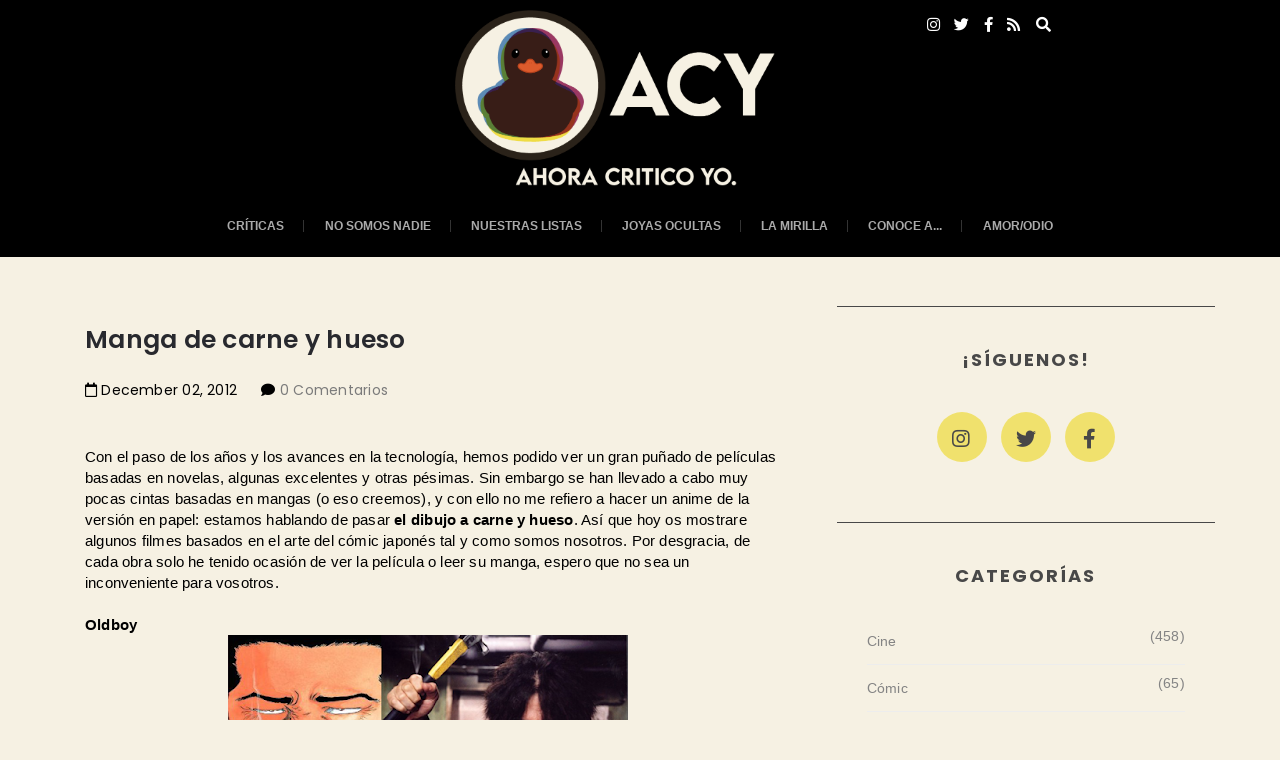

--- FILE ---
content_type: text/html; charset=utf-8
request_url: https://www.google.com/recaptcha/api2/aframe
body_size: 266
content:
<!DOCTYPE HTML><html><head><meta http-equiv="content-type" content="text/html; charset=UTF-8"></head><body><script nonce="35AQbcicyTQydw5GoR1f8A">/** Anti-fraud and anti-abuse applications only. See google.com/recaptcha */ try{var clients={'sodar':'https://pagead2.googlesyndication.com/pagead/sodar?'};window.addEventListener("message",function(a){try{if(a.source===window.parent){var b=JSON.parse(a.data);var c=clients[b['id']];if(c){var d=document.createElement('img');d.src=c+b['params']+'&rc='+(localStorage.getItem("rc::a")?sessionStorage.getItem("rc::b"):"");window.document.body.appendChild(d);sessionStorage.setItem("rc::e",parseInt(sessionStorage.getItem("rc::e")||0)+1);localStorage.setItem("rc::h",'1768619651749');}}}catch(b){}});window.parent.postMessage("_grecaptcha_ready", "*");}catch(b){}</script></body></html>

--- FILE ---
content_type: text/javascript; charset=UTF-8
request_url: https://www.ahoracriticoyo.com/feeds/posts/default/-/Anime?alt=json-in-script&callback=relatedposts&max-results=6
body_size: 40898
content:
// API callback
relatedposts({"version":"1.0","encoding":"UTF-8","feed":{"xmlns":"http://www.w3.org/2005/Atom","xmlns$openSearch":"http://a9.com/-/spec/opensearchrss/1.0/","xmlns$blogger":"http://schemas.google.com/blogger/2008","xmlns$georss":"http://www.georss.org/georss","xmlns$gd":"http://schemas.google.com/g/2005","xmlns$thr":"http://purl.org/syndication/thread/1.0","id":{"$t":"tag:blogger.com,1999:blog-6869973905713283711"},"updated":{"$t":"2025-11-21T09:28:48.409+01:00"},"category":[{"term":"Cine"},{"term":"Drama"},{"term":"Acción"},{"term":"8"},{"term":"7"},{"term":"Especiales"},{"term":"Comedia"},{"term":"2013"},{"term":"9"},{"term":"Terror"},{"term":"2014"},{"term":"Aventuras"},{"term":"Cómic"},{"term":"Thriller"},{"term":"Anime\/Manga"},{"term":"Series"},{"term":"6"},{"term":"Batacazo"},{"term":"Sci-Fi"},{"term":"10"},{"term":"Crimen"},{"term":"Anime"},{"term":"Romance"},{"term":"Música"},{"term":"5"},{"term":"4"},{"term":"2012"},{"term":"Animación"},{"term":"Batman"},{"term":"Manga"},{"term":"2015"},{"term":"Fantástico"},{"term":"Marvel"},{"term":"Cine Español"},{"term":"Misterio"},{"term":"Superheroes"},{"term":"Crítica"},{"term":"DC Comics"},{"term":"Disney"},{"term":"Fantastico"},{"term":"Festival"},{"term":"Star Wars"},{"term":"Adaptación"},{"term":"Biografia"},{"term":"2017"},{"term":"Microcríticas"},{"term":"Fantasia"},{"term":"2011"},{"term":"Oscars 2015"},{"term":"Shonen"},{"term":"TV"},{"term":"Humor"},{"term":"Noticias"},{"term":"Qué ver?"},{"term":"Sitges Film Festival 2013"},{"term":"2016"},{"term":"3"},{"term":"ECC Ediciones"},{"term":"Superior"},{"term":"Listas"},{"term":"Oscars"},{"term":"Sagas"},{"term":"Samuel L. Jackson"},{"term":"2008"},{"term":"Hechos reales"},{"term":"James Wan"},{"term":"Las mejores películas de la década"},{"term":"Policiaca"},{"term":"Quentin Tarantino"},{"term":"Seinen"},{"term":"Steven Spielberg"},{"term":"musical"},{"term":"superman"},{"term":"2004"},{"term":"Christopher Nolan"},{"term":"Sitges Film Festival"},{"term":"remake"},{"term":"2003"},{"term":"2007"},{"term":"4'5\/5"},{"term":"4\/5"},{"term":"Christian Bale"},{"term":"Comedia romantica"},{"term":"Deportes"},{"term":"Harrison Ford"},{"term":"Invitado Criticado"},{"term":"LaMirilla"},{"term":"Leonardo DiCaprio"},{"term":"Mark Millar"},{"term":"Oscar"},{"term":"Panini Comics"},{"term":"Podcast"},{"term":"Robert De Niro"},{"term":"Studio Ghibli"},{"term":"navidad"},{"term":"Alien"},{"term":"ContraCrítica"},{"term":"George Lucas"},{"term":"Hayao Miyazaki"},{"term":"John Goodman"},{"term":"Mafia"},{"term":"Pixar"},{"term":"Ridley Scott"},{"term":"Rock Alternativo"},{"term":"Sitges Film Festival 2012"},{"term":"Spider-Man"},{"term":"Stephen King"},{"term":"1987"},{"term":"2000"},{"term":"2005"},{"term":"2010"},{"term":"Alfred Hitchcock"},{"term":"Benedict Cumberbatch"},{"term":"Brad Pitt"},{"term":"Bruce Willis"},{"term":"Bélica"},{"term":"Danny Elfman"},{"term":"Elijah Wood"},{"term":"Ewan McGregor"},{"term":"Inferior"},{"term":"Las mejores películas FREAKS"},{"term":"Mark Ruffalo"},{"term":"Martin Scorsese"},{"term":"Natalie Portman"},{"term":"Oscars 2014"},{"term":"Recomendaciones"},{"term":"Recopilación"},{"term":"Suspense"},{"term":"Tom Hanks"},{"term":"1988"},{"term":"1997"},{"term":"3'5\/5"},{"term":"Ahora Criticas Tu"},{"term":"Carrie Fisher"},{"term":"Chris Pine"},{"term":"Cine Francés"},{"term":"Critica"},{"term":"Guerra"},{"term":"Historia"},{"term":"Infantil"},{"term":"John Williams"},{"term":"Joker"},{"term":"Joseph Gordon-Levitt"},{"term":"Mark Wahlberg"},{"term":"Matt Damon"},{"term":"NBC"},{"term":"Netflix"},{"term":"Oscars 2013"},{"term":"Robert Downey Jr"},{"term":"Santiago Segura"},{"term":"Sigourney Weaver"},{"term":"Sitges"},{"term":"Star Trek"},{"term":"Tim Burton"},{"term":"Tom Hardy"},{"term":"Woody Harrelson"},{"term":"1980"},{"term":"2002"},{"term":"2009"},{"term":"Al Pacino"},{"term":"Amy Adams"},{"term":"Ben Affleck"},{"term":"Chlöe Grace Moretz"},{"term":"Chris Hemsworth"},{"term":"Dwayne Johnson"},{"term":"Eduardo Noriega"},{"term":"Emma Stone"},{"term":"Freak"},{"term":"Goya 2014"},{"term":"Harvey Keitel"},{"term":"Inocentada"},{"term":"Inocentes"},{"term":"Jack Nicholson"},{"term":"Jesse Eisenberg"},{"term":"Joaquin Phoenix"},{"term":"John Hurt"},{"term":"John Romita Jr"},{"term":"Kate Winslet"},{"term":"Kick-Ass"},{"term":"Liam Neeson"},{"term":"Los Vengadores"},{"term":"Madhouse"},{"term":"Maribel Verdú"},{"term":"Matthew McConaughey"},{"term":"Meryl Streep"},{"term":"Michael Fassbender"},{"term":"Michael Keaton"},{"term":"Music"},{"term":"Musica"},{"term":"Naoki Urasawa"},{"term":"Nicolas Cage"},{"term":"Peter Jackson"},{"term":"Premios"},{"term":"Psicologico"},{"term":"Samurais"},{"term":"San Valentín"},{"term":"Scarlett Johansson"},{"term":"Showtime"},{"term":"Simon Pegg"},{"term":"Sitges Film Festival 2014"},{"term":"Uma Thurman"},{"term":"Zack Snyder"},{"term":"abril"},{"term":"infantil familiar"},{"term":"1"},{"term":"1974"},{"term":"1991"},{"term":"1993"},{"term":"1994"},{"term":"1995"},{"term":"1998"},{"term":"2"},{"term":"3\/5"},{"term":"AhoraCriticoYo"},{"term":"Alan Moore"},{"term":"Alex de la Iglesia"},{"term":"AmorOdio"},{"term":"Andrew Garfield"},{"term":"Anne Hathaway"},{"term":"BSO"},{"term":"Blur"},{"term":"Brit Pop"},{"term":"Cameron Diaz"},{"term":"Channing Tatum"},{"term":"Christoph Waltz"},{"term":"Cine familiar"},{"term":"Clara LAgo"},{"term":"Colin Farrell"},{"term":"David Fincher"},{"term":"Dreamworks Animation"},{"term":"Entrevista"},{"term":"Eric Bana"},{"term":"FX"},{"term":"Familiar"},{"term":"Francis Ford Coppola"},{"term":"Goya"},{"term":"Halloween"},{"term":"Humor negro"},{"term":"Ian McKellen"},{"term":"J.J. Abrams"},{"term":"JLA"},{"term":"Jake Gyllenhaal"},{"term":"James Cameron"},{"term":"Jamie Foxx"},{"term":"Jennifer Lawrence"},{"term":"Joel Edgerton"},{"term":"John Travolta"},{"term":"Kevin Bacon"},{"term":"Kill Bill"},{"term":"Kurt Russell"},{"term":"Marion Cotillard"},{"term":"Mark Hamill"},{"term":"Martin Freeman"},{"term":"Marzo"},{"term":"Max Von Sydow"},{"term":"Naomi Watts"},{"term":"Nominaciones Globos de Oro 2014"},{"term":"Novela grafica"},{"term":"Olivia Colman"},{"term":"Paul Dano"},{"term":"Paul Giamatti"},{"term":"Rachel McAdams"},{"term":"Ralph Fiennes"},{"term":"Rec"},{"term":"Rob Reiner"},{"term":"Rock"},{"term":"Rock Progresivo"},{"term":"Rose Byrne"},{"term":"Russel Crowe"},{"term":"Scott Derrickson"},{"term":"Stan Lee"},{"term":"Steve Carrell"},{"term":"Temporada 3"},{"term":"Terror Japonés"},{"term":"Terror Psicológico"},{"term":"Tilda Swinton"},{"term":"Tom Cruise"},{"term":"Tom Hiddleston"},{"term":"Vince Vaughn"},{"term":"Walt Disney"},{"term":"Western"},{"term":"X-Men"},{"term":"Zombies"},{"term":"coches"},{"term":"vampiro"},{"term":"1959"},{"term":"1976"},{"term":"1989"},{"term":"1990"},{"term":"2001"},{"term":"2006"},{"term":"AMC"},{"term":"Abc"},{"term":"Adolescentes"},{"term":"Adrien Brody"},{"term":"Alan Arkin"},{"term":"Alejandro Amenábar"},{"term":"Anthony Hopkins"},{"term":"BCN Film Fest"},{"term":"Ben Kinsgley"},{"term":"Bill Murray"},{"term":"Bill Nighy"},{"term":"Bill Paxton"},{"term":"Blancanieves"},{"term":"Bradley Cooper"},{"term":"Bryan Cranston"},{"term":"Bryan Singer"},{"term":"CD"},{"term":"Cate Blanchett"},{"term":"Channel 4"},{"term":"Cine infantil"},{"term":"Clint Eastwood"},{"term":"Columna"},{"term":"Dani Rovira"},{"term":"David Duchovny"},{"term":"David Tennant"},{"term":"Dexter"},{"term":"Drácula"},{"term":"Dustin Hoffman"},{"term":"Edward Norton"},{"term":"Eli Roth"},{"term":"Emily Blunt"},{"term":"Expocomic 2013"},{"term":"Fiesta"},{"term":"Film Noir"},{"term":"Food"},{"term":"Fox"},{"term":"Frankenstein"},{"term":"Galardones"},{"term":"Gary Oldman"},{"term":"Gene Hackman"},{"term":"George Clooney"},{"term":"Gore"},{"term":"Gremlins"},{"term":"Guillermo del Toro"},{"term":"Guía"},{"term":"HBO"},{"term":"Henry Cavill"},{"term":"Humphrey Bogart"},{"term":"ITV"},{"term":"Isla Fisher"},{"term":"J. R. R. Tolkien"},{"term":"James Bond"},{"term":"Jared Leto"},{"term":"Jaume Balagueró"},{"term":"Javier Cámara"},{"term":"Jaws"},{"term":"Jeff Bridges"},{"term":"Jennifer Carpenter"},{"term":"Jeremy Renner"},{"term":"Jim Carrey"},{"term":"Jodie Foster"},{"term":"John C. Reilly"},{"term":"John Lasseter"},{"term":"Johnny Depp"},{"term":"Jon Favreau"},{"term":"Joss Whedon"},{"term":"Jude Law"},{"term":"Julianne Moore"},{"term":"Justin Timberlake"},{"term":"Juvenil"},{"term":"Kevin Costner"},{"term":"Leigh Whannell"},{"term":"Lucha"},{"term":"M.Night Shyamalan"},{"term":"Mark Strong"},{"term":"Michael Bay"},{"term":"Michael C. Hall"},{"term":"Michael Madsen"},{"term":"Micheal Fassbender"},{"term":"Nick Nolte"},{"term":"Nicolas Winding Refn"},{"term":"No somos nadie"},{"term":"Noomi Rapace"},{"term":"Olivia Wilde"},{"term":"Otros Mundos"},{"term":"Owen Wilson"},{"term":"Parodia"},{"term":"Patrick Wilson"},{"term":"Paul Verhoeven"},{"term":"Pop"},{"term":"Pop\/Rock"},{"term":"Quim Gutiérrez"},{"term":"Raúl Arévalo"},{"term":"Richard Donner"},{"term":"Robert Kirkman"},{"term":"Roland Emmerich"},{"term":"Roman Polanski"},{"term":"Rooney Mara"},{"term":"Ryan Reynolds"},{"term":"Sam Mendes"},{"term":"Sam Neill"},{"term":"Saorise Ronan"},{"term":"Saw"},{"term":"Sharlto Copley"},{"term":"Sitcom"},{"term":"Sitges Film Festival 2015"},{"term":"Sitges Film Festival 2016"},{"term":"Stanley Tucci"},{"term":"Steve Buscemi"},{"term":"Steven Soderbergh"},{"term":"Superpoderes"},{"term":"Televisión"},{"term":"TerrorMolins 2017"},{"term":"The Thing"},{"term":"Tim Roth"},{"term":"Tom Wilkinson"},{"term":"V for Vendetta"},{"term":"Vertigo"},{"term":"Villanos"},{"term":"Will Smith"},{"term":"Zachary Quinto"},{"term":"adpatación"},{"term":"casas encantadas"},{"term":"literatura"},{"term":"mayo"},{"term":"psicosis"},{"term":"007"},{"term":"1940"},{"term":"1942"},{"term":"1954"},{"term":"1963"},{"term":"1973"},{"term":"1977"},{"term":"1979"},{"term":"1981"},{"term":"1986"},{"term":"1992"},{"term":"1996"},{"term":"2018"},{"term":"2019"},{"term":"2020"},{"term":"20th Century Boys"},{"term":"Aaron Taylor-Johnson"},{"term":"Abigail Breslin"},{"term":"Adam Driver"},{"term":"Adam Scott"},{"term":"Adventure Time"},{"term":"Alan Alda"},{"term":"Alec Baldwin"},{"term":"Alfonso Cuarón"},{"term":"Ana Torrent"},{"term":"Andrew Dice Clay"},{"term":"Andy Serkis"},{"term":"Anthony Daniels"},{"term":"Anthony Mackie"},{"term":"Antihéroe"},{"term":"Arnold Schwarzenegger"},{"term":"Asesinato"},{"term":"Astiberri"},{"term":"Audrey Hepburn"},{"term":"Baile"},{"term":"Baloncesto"},{"term":"Bane"},{"term":"Barbra Streisand"},{"term":"Basil Poledouris"},{"term":"Batman Vs Superman"},{"term":"Ben Stiller"},{"term":"Ben Whisaw"},{"term":"Benicio Del Toro"},{"term":"Bernard Herrmann"},{"term":"Berto Romero"},{"term":"Big Comic Spirits"},{"term":"Big Fish"},{"term":"Billy Cristal"},{"term":"Billy Wilder"},{"term":"Black Mirror"},{"term":"Bob Odenkirk"},{"term":"Bones"},{"term":"Boxeo"},{"term":"Brian Azzarello"},{"term":"Brian de Palma"},{"term":"Bridget Fonda"},{"term":"Bruce Dern"},{"term":"Caleb Landry Jones"},{"term":"Californication"},{"term":"Canción de hielo y fuego"},{"term":"Caperucita roja"},{"term":"Capitol Records"},{"term":"Capitán América"},{"term":"Carey Mulligan"},{"term":"Carmen Machi"},{"term":"Carmen Ruiz"},{"term":"Carolina Bang"},{"term":"Cary Elwes"},{"term":"Catástrofe"},{"term":"Charlie Brooker"},{"term":"Charlize Theron"},{"term":"Chemical Brothers"},{"term":"Christopher Lee"},{"term":"Christopher Lloyd"},{"term":"Cine Negro"},{"term":"Clark Gregg"},{"term":"Claude Rains"},{"term":"Columbia Records"},{"term":"Comic Español"},{"term":"Concursos"},{"term":"Conoce a..."},{"term":"Constantino Romero"},{"term":"Crown The Empire"},{"term":"Crónica"},{"term":"DC Cómics"},{"term":"Daisy Ridley"},{"term":"Dakota Johnson"},{"term":"Dane DeHaan"},{"term":"Daniel Brühl"},{"term":"Daniel Craig"},{"term":"Daniel Radcliffe"},{"term":"Danny Glover"},{"term":"Darth Vader"},{"term":"Daryl Hannah"},{"term":"Dave Bautista"},{"term":"David Carradine"},{"term":"David Croneberg"},{"term":"David O. Russell"},{"term":"Dead Silence"},{"term":"Dermot Mulroney"},{"term":"Diane Keaton"},{"term":"Diego Luna"},{"term":"Doblaje"},{"term":"Domhnall Gleeson"},{"term":"Donald Sutherland"},{"term":"Doubt"},{"term":"Duelo"},{"term":"Dylan Minette"},{"term":"ESDLA"},{"term":"Ecchi"},{"term":"Ed Brubaker"},{"term":"Edgard Wright"},{"term":"Eduardo Risso"},{"term":"El Viaje de Chihiro"},{"term":"El crepúsculo de los dioses"},{"term":"El señor de los anillos"},{"term":"Elizabeth Olsen"},{"term":"Ellen Burstyn"},{"term":"Ellen Page"},{"term":"Emma Thompson"},{"term":"Emma Watson"},{"term":"Eric Toledano"},{"term":"Espacio"},{"term":"Espías"},{"term":"Essie Davis"},{"term":"Estrenos 2012"},{"term":"Ethan Hawke"},{"term":"Eva Green"},{"term":"Eva al Desnudo"},{"term":"Eyeshield 21"},{"term":"Fake"},{"term":"Falsas Apariencias"},{"term":"Fele Martínez"},{"term":"Felicity Jones"},{"term":"Festival de Úbeda y Baeza"},{"term":"Filmografia"},{"term":"Fin del mundo"},{"term":"Florentino Fernández"},{"term":"Foo Fighters"},{"term":"Frank Miller"},{"term":"Frank Quitely"},{"term":"Futuro"},{"term":"Gangster"},{"term":"Gareth Edwards"},{"term":"Garth Ennis"},{"term":"Geena Davis"},{"term":"Gene Wilder"},{"term":"George R. R. MArtin"},{"term":"George Sanders"},{"term":"Globos de Oro"},{"term":"Golden Globes"},{"term":"Gore Verbinski"},{"term":"Gran Torino"},{"term":"Grant Morrison"},{"term":"Greg Kinnear"},{"term":"Gunnar Hansen"},{"term":"Haley Joel Osment"},{"term":"Hannibal Lecter"},{"term":"Hans Zimmer"},{"term":"Hard Rock"},{"term":"Hayden Christensen"},{"term":"Helena Bonham Carter"},{"term":"Hugh Jackman"},{"term":"Hugo Silva"},{"term":"Ian Holm"},{"term":"Icon Comics"},{"term":"Idris Elba"},{"term":"Iko Uwais"},{"term":"Ilumination Entertainment"},{"term":"Ingrid Bergman"},{"term":"Inio Asano"},{"term":"J. A. Bayona"},{"term":"J. J. Abrams"},{"term":"J.K. Simmons"},{"term":"James Gandolfini"},{"term":"James McAvoy"},{"term":"Jason Bateman"},{"term":"Jason Biggs"},{"term":"Jaume Collet-Serra"},{"term":"Jean-Claude Van Damme"},{"term":"Jeff Goldblum"},{"term":"Jenji Kohan"},{"term":"Jennifer Jason Leigh"},{"term":"Jeremy Irons"},{"term":"Jerry Goldsmith"},{"term":"Jessica Lange"},{"term":"Jim Jarmusch"},{"term":"Jim Starlin"},{"term":"Joe Hill"},{"term":"Joe Pesci"},{"term":"Joel Kinnaman"},{"term":"John Boyega"},{"term":"John Carpenter"},{"term":"John Ford"},{"term":"Johnny Deep"},{"term":"Jojo's"},{"term":"Jonathan Rhys Meyers"},{"term":"Jorge Torregrossa"},{"term":"Josh Brolin"},{"term":"Josh Hutcherson"},{"term":"Joyas Ocultas"},{"term":"Juan Díaz Canales"},{"term":"Juanjo Guarnido"},{"term":"Juego de Tronos"},{"term":"Julia Roberts"},{"term":"Junji Ito"},{"term":"Kate Mulgrew"},{"term":"Keanu Reeves"},{"term":"Keira Knightley"},{"term":"Kenneth Branagh"},{"term":"Kevin Spacey"},{"term":"Kick-Ass 2"},{"term":"Kristen Bell"},{"term":"La Princesa Prometida"},{"term":"Lance Henriksen"},{"term":"Laura Linney"},{"term":"Lea Seydoux"},{"term":"Leatherface"},{"term":"Lee J. Cobb"},{"term":"Leinil F. Yu"},{"term":"Looper"},{"term":"Los juegos del hambre"},{"term":"Luis Tosar"},{"term":"Luke Evans"},{"term":"Lupita Nyong'o"},{"term":"Machete Kills"},{"term":"Mads Mikkelsen"},{"term":"Maniac"},{"term":"Maria Valverde"},{"term":"Mario Casas"},{"term":"Mario Puzo"},{"term":"Mark Webb"},{"term":"Marlon Brando"},{"term":"Martin McDonagh"},{"term":"Mateo Gil"},{"term":"Max Steiner"},{"term":"Mel Brooks"},{"term":"Metalcore"},{"term":"Mia Wasikowska"},{"term":"Michael Caine"},{"term":"Michael Curtiz"},{"term":"Michael Ironside"},{"term":"Mireille Enos"},{"term":"Morgan Freeman"},{"term":"Nacho Vigalondo"},{"term":"Neil Gaiman"},{"term":"Neil Patrick Harris"},{"term":"Nick Frost"},{"term":"Norma Editorial"},{"term":"Ok Go"},{"term":"Oliver Nakache"},{"term":"Onani Masters Kurosawa"},{"term":"Only God Forgives"},{"term":"Only Lovers Left Alive"},{"term":"Orson Welles"},{"term":"Oscar Isaac"},{"term":"Oscars 2016"},{"term":"Oscars Injustos"},{"term":"Paco Plaza"},{"term":"Para ver"},{"term":"Paranormal"},{"term":"Parlophone"},{"term":"Paul Henried"},{"term":"Pendleton Ward"},{"term":"Penelope Cruz"},{"term":"Peter Dinklage"},{"term":"Peter Lorre"},{"term":"Pierce Brosnan"},{"term":"Pierre Coffin"},{"term":"Pink Floyd"},{"term":"Planeta DeAgostini"},{"term":"Post-Rock"},{"term":"Preacher"},{"term":"Programa de TV"},{"term":"Promo"},{"term":"Quiniela Oscars"},{"term":"RCA"},{"term":"Ray Liotta"},{"term":"Review"},{"term":"Richard Armitage"},{"term":"Richard Curtis"},{"term":"Rise Records"},{"term":"Robert Duvall"},{"term":"Robert Pattison"},{"term":"Robert Redford"},{"term":"Robin"},{"term":"Robin Williams"},{"term":"Rock Psicodélico"},{"term":"Russell Brand"},{"term":"Ryan Gosling"},{"term":"SBK"},{"term":"Sally Hawkins"},{"term":"Sam Rockwell"},{"term":"Sandra Bullock"},{"term":"Sarah Paulson"},{"term":"Serie animada"},{"term":"Sherlock"},{"term":"Shirley McLaine"},{"term":"Shopalcoholic"},{"term":"Sofia Vergara"},{"term":"Soul"},{"term":"Spielberg"},{"term":"Stanley Donen"},{"term":"Stephen Fry"},{"term":"Steve McNiven"},{"term":"Steven Knight"},{"term":"Sydney Greenstreet"},{"term":"Sylvester Stallone"},{"term":"TNT"},{"term":"Taissa Farmiga"},{"term":"Taylor Schilling"},{"term":"Terrence Howard"},{"term":"Terry Jones"},{"term":"The Boys"},{"term":"The Killers"},{"term":"The Shining"},{"term":"The Whole Nine Yards"},{"term":"Thomas Mann"},{"term":"Tiburón"},{"term":"Tobe Hooper"},{"term":"Tobey Maguire"},{"term":"Todd Phillips"},{"term":"Toni Collete"},{"term":"Tracy Letts"},{"term":"Trigger"},{"term":"Twitter"},{"term":"Uzumaki"},{"term":"Vera Farmiga"},{"term":"Verano"},{"term":"Videojuegos"},{"term":"Viggo Mortensen"},{"term":"Vin Diesel"},{"term":"We are what we are"},{"term":"Wes Anderson"},{"term":"Willem Dafoe"},{"term":"William Friedkin"},{"term":"Winona Ryder"},{"term":"Zach Galifianakis"},{"term":"artes marciales"},{"term":"biopic"},{"term":"ciencia ficción"},{"term":"cillian murphy"},{"term":"cine asiático"},{"term":"comedia romántica"},{"term":"el planeta de los simios"},{"term":"falso documental"},{"term":"fantasmas"},{"term":"gotico"},{"term":"king kong"},{"term":"mechas"},{"term":"michel Gondry"},{"term":"novela"},{"term":"películas"},{"term":"recomienda"},{"term":"road movie"},{"term":"santa claus"},{"term":"snuff movie"},{"term":"telekinesis"},{"term":"1\/5"},{"term":"1932"},{"term":"1946"},{"term":"1947"},{"term":"1950"},{"term":"1953"},{"term":"1958"},{"term":"1961"},{"term":"1965"},{"term":"1966"},{"term":"1967"},{"term":"1968"},{"term":"1983"},{"term":"1985"},{"term":"1999"},{"term":"2'5\/5"},{"term":"2\/5"},{"term":"3.5\/5"},{"term":"30 minutos o menos"},{"term":"355"},{"term":"3D"},{"term":"4.5\/5"},{"term":"5th of November"},{"term":"6.5"},{"term":"6\/5"},{"term":"A field in England"},{"term":"A la deriva"},{"term":"A-1 Pictures"},{"term":"AHS"},{"term":"Aaron Eckhart"},{"term":"Aaron Paul"},{"term":"Abbie Cornish"},{"term":"Abdellatif Kechiche"},{"term":"Abogados"},{"term":"Absolutely Anything"},{"term":"Absurdo"},{"term":"Acertijo"},{"term":"Ack Ack"},{"term":"Adam Kubert"},{"term":"Adam Levine"},{"term":"Adam Reed"},{"term":"Adam Sandler"},{"term":"Adèle Exarchopoulos"},{"term":"After earth"},{"term":"Air force one"},{"term":"Airplane"},{"term":"Akira"},{"term":"Akira Kurosawa"},{"term":"Akira Toriyama"},{"term":"Alan Davis"},{"term":"Alan Menken"},{"term":"Alan Rickman"},{"term":"Alan Silvestri"},{"term":"Alan Taylor"},{"term":"Albert Finney"},{"term":"Alec Guinness"},{"term":"Alejandro González Iñárritu"},{"term":"Alejandro Jodorowski"},{"term":"Alessandro Vitti"},{"term":"Alex Angulo"},{"term":"Alex Godunov"},{"term":"Alexander Payne"},{"term":"Alfre Woodard"},{"term":"Alfred Molina"},{"term":"Ali G"},{"term":"Aliens el Regreso"},{"term":"Alphonse Elric"},{"term":"Alquimia"},{"term":"Amanda Plummer"},{"term":"America"},{"term":"American Beauty"},{"term":"American Horror Story"},{"term":"Amy Ryan"},{"term":"Anakin Skywalker"},{"term":"Andrei Konchalovski"},{"term":"Andrew Adamson"},{"term":"Andrew Dominik"},{"term":"Andrew Lincoln"},{"term":"Andrew Scott"},{"term":"Andy García"},{"term":"Andy Kubert"},{"term":"Andy Muschietti"},{"term":"Anette Bening"},{"term":"Angela Bassett"},{"term":"Angela Molina"},{"term":"Animex"},{"term":"Aniversario"},{"term":"Anna Gunn"},{"term":"Anna Kendrick"},{"term":"Anna Simon"},{"term":"Annabelle"},{"term":"Annabelle Wallis"},{"term":"Anne Bancroft"},{"term":"Anne Baxter"},{"term":"Anonymous"},{"term":"Anticristo"},{"term":"Antoine Fuqua"},{"term":"Antonia Thomas"},{"term":"Antonio Garrido"},{"term":"Antonio Resines"},{"term":"Antonio de la Torre"},{"term":"Apichatpong Weerasethakul"},{"term":"Apocalipsis"},{"term":"Appetite for Destruction"},{"term":"Arcade Fire"},{"term":"Arctic Monkeys"},{"term":"Argo"},{"term":"Ari Arister"},{"term":"Ariel Olivetti"},{"term":"Arma Fatal"},{"term":"Armando de Razza"},{"term":"Armie Hammer"},{"term":"Arno Frisch"},{"term":"Arturo Valls"},{"term":"Ashton Kutcher"},{"term":"Aston Martin"},{"term":"Asylum"},{"term":"Atlantic"},{"term":"Attack the Block"},{"term":"Auditori"},{"term":"Aura Garrido"},{"term":"Australia"},{"term":"Ava Gardner"},{"term":"BMG"},{"term":"Banda Sonora"},{"term":"Barcelona"},{"term":"Baroness"},{"term":"Barry Levinson"},{"term":"Bartosz Bielena"},{"term":"Baseball"},{"term":"Battle Born"},{"term":"Battle Royale"},{"term":"Baz Luhrmann"},{"term":"Be Cool"},{"term":"Belgica"},{"term":"Bella Throne"},{"term":"Ben Foster"},{"term":"Ben McKenzie"},{"term":"Ben Wheatley"},{"term":"Bennett Miller"},{"term":"Berenice Bejo"},{"term":"Bernard Rose"},{"term":"Bernie Wrighston"},{"term":"Betsy Palmer"},{"term":"Bette Davis"},{"term":"Big Bad Wolves"},{"term":"Bill Condon"},{"term":"Bill Skarsgard"},{"term":"Billie Piper"},{"term":"Billy Bat"},{"term":"Björk"},{"term":"Blacksad"},{"term":"Blake Edwards"},{"term":"Blanca Suarez"},{"term":"Bluegrass"},{"term":"Blues rock"},{"term":"Bob Kane"},{"term":"Bobby Cannavale"},{"term":"Bollywood"},{"term":"Bone Tomahawk"},{"term":"Bonnie Bedelia"},{"term":"Borat"},{"term":"Brad Bird"},{"term":"Bram Stoker"},{"term":"Branden Lamb"},{"term":"Brendan Gleeson"},{"term":"Brett Ratner"},{"term":"Bria Vinaite"},{"term":"Brian Augustyn"},{"term":"Brian Bendis"},{"term":"Brian Bolland"},{"term":"Brian Cox"},{"term":"Brian K. Vaughan"},{"term":"Brian Michael Bendis"},{"term":"Brian Percival"},{"term":"Brian d'Arcy James"},{"term":"Britt Robertson"},{"term":"Brooklyn"},{"term":"Brooklynn Prince"},{"term":"Brujas"},{"term":"Brujas Salem"},{"term":"Bruno Kirby"},{"term":"Bryan Bertino"},{"term":"Bryan Fuller"},{"term":"Bryan Lee O'Malley"},{"term":"Bryce Dallas Howard"},{"term":"Byron Howard"},{"term":"CBS"},{"term":"CC"},{"term":"CW"},{"term":"Caballero Oscuro"},{"term":"Calma total"},{"term":"Cambios"},{"term":"Cameron Monaghan"},{"term":"Camilo García"},{"term":"Campbell Scott"},{"term":"Candela Peña"},{"term":"Capitol"},{"term":"Carl Rinsch"},{"term":"Carlos Areces"},{"term":"Carlos Pacheco"},{"term":"Carlton Cuse"},{"term":"Carmen Maura"},{"term":"Carol"},{"term":"Carrera de vainas"},{"term":"Carreras"},{"term":"Cary Fukunaga"},{"term":"Cary Grant"},{"term":"Casino"},{"term":"Casper Van Dien"},{"term":"Castle"},{"term":"Catherine Deneuve"},{"term":"Catherine Zeta-Jones"},{"term":"Cathy Moriarty"},{"term":"Cava"},{"term":"Cazafantasmas"},{"term":"Cemetery of Splendour"},{"term":"Charles Chaplin"},{"term":"Charles Dance"},{"term":"Charlie Adlar"},{"term":"Charlie Chaplin"},{"term":"Charlie Hunnam"},{"term":"Charlie Ranquel"},{"term":"Charlton Heston"},{"term":"Chazz Palminteri"},{"term":"Chiewetel Ejiofo"},{"term":"Childish Gambino"},{"term":"Chloë Sevigny"},{"term":"Chris Buck"},{"term":"Chris Claremont"},{"term":"Chris Cooper"},{"term":"Chris Evans"},{"term":"Chris Morgan"},{"term":"Chris Penn"},{"term":"Chris Prat"},{"term":"Chris Williams"},{"term":"Christian Clauss"},{"term":"Christina Aguilera"},{"term":"Christina Milian"},{"term":"Christina Ricci"},{"term":"Christophe Gans"},{"term":"Christopher Mintz-Plasse"},{"term":"Christopher Plummer"},{"term":"Christopher Reeve"},{"term":"Christopher Walken"},{"term":"Chuan Lu"},{"term":"Ciclo de violencia"},{"term":"Cine Japonés"},{"term":"Cine austriaco"},{"term":"Cine hungaro"},{"term":"Cine italiano"},{"term":"Cine mudo"},{"term":"Ciudad de vida y muerte"},{"term":"Claire Danes"},{"term":"Clark Gable"},{"term":"Claudia Vega"},{"term":"Cobie Smulder"},{"term":"Coldplay"},{"term":"Colin Firth"},{"term":"Columbia"},{"term":"Comedia negra"},{"term":"Comparación"},{"term":"Compton"},{"term":"Con la muerte en los talones"},{"term":"Conan"},{"term":"Confesiones de una Compradora Compulsiva"},{"term":"Connie Nielsen"},{"term":"Cormac McCarthy"},{"term":"Cory Walker"},{"term":"Courtney Cox"},{"term":"Coven"},{"term":"Craig T. Nelson"},{"term":"Crepúsculo"},{"term":"Cristoph Waltz"},{"term":"Criticoguía"},{"term":"Cuentos de Hadas"},{"term":"Curiosidades"},{"term":"Cynic"},{"term":"Cynthia Rhodes"},{"term":"Dafne Fernandez"},{"term":"Daft Punf"},{"term":"Damian Lewis"},{"term":"Damien Chazelle"},{"term":"Dan Aykroyd"},{"term":"Dan Brown"},{"term":"Dan Gilroy"},{"term":"Dan O'Bannon"},{"term":"Dan Scanlon"},{"term":"Dan Slott"},{"term":"Dan Stevens"},{"term":"Dance"},{"term":"Daniel Day-Lewis"},{"term":"Daniel Grao"},{"term":"Danny DeVito"},{"term":"Dante"},{"term":"Daphne Du Maurier"},{"term":"Darick Robertson"},{"term":"Dark Touch"},{"term":"Darren Aronofksy"},{"term":"Darren Aronofsky"},{"term":"Dave Franco"},{"term":"Dave Johsnon"},{"term":"Dave McKean"},{"term":"David"},{"term":"David Cronenberg"},{"term":"David Ilundain"},{"term":"David Lloyd"},{"term":"David Lynch"},{"term":"David Pi"},{"term":"David Prowse"},{"term":"David Robles"},{"term":"David Rubín"},{"term":"David Schwimmer"},{"term":"David Shore"},{"term":"David Verdaguer"},{"term":"David Wenham"},{"term":"David Zayas"},{"term":"Dawn of the Dead"},{"term":"Day after tomorrow"},{"term":"DeBolsillo"},{"term":"Dead Set"},{"term":"Deadpool"},{"term":"Dean Norris"},{"term":"Death Note"},{"term":"Debbie Reynolds"},{"term":"Debra Messing Angelica Houston"},{"term":"Dee Wallace"},{"term":"Deep Blue Sea"},{"term":"Deftones"},{"term":"Delorian"},{"term":"Demián Bichir"},{"term":"Denis Villenueve"},{"term":"Denise Richards"},{"term":"Dennis Hopeless"},{"term":"Dennis Kelly"},{"term":"Dennis O'Hare"},{"term":"Dennis Quaid"},{"term":"Density Records"},{"term":"Denzel Washington"},{"term":"Desmontando clásicos"},{"term":"Devon Sawa"},{"term":"Devuélveme mi suerte"},{"term":"Dexter Fletcher"},{"term":"Diana Lewis"},{"term":"Diane Kruger"},{"term":"Dibujante"},{"term":"Dick Miller"},{"term":"Dina Meyer"},{"term":"Divergente"},{"term":"Django Unchained"},{"term":"Djimon Hounson"},{"term":"Djimon Hounsou"},{"term":"Dodookdeul"},{"term":"Domino Records"},{"term":"Domu"},{"term":"Don Hall"},{"term":"Don Jon"},{"term":"Donal Logue"},{"term":"Donald Glover"},{"term":"Donnie Wahlberg"},{"term":"Dorothy Malone"},{"term":"Doug Liman"},{"term":"Dr. Dre"},{"term":"Dra. Mann"},{"term":"Dragon Ball Z"},{"term":"Drew Goddard"},{"term":"Drogas"},{"term":"Dune"},{"term":"Dynamite"},{"term":"Día de mañana"},{"term":"EEUU"},{"term":"ETA"},{"term":"EVE"},{"term":"Eazy-E"},{"term":"Ecología"},{"term":"Ed Harris"},{"term":"Ed Helms"},{"term":"Ed Skrein"},{"term":"Eddie Marsan"},{"term":"Eddie Murphy"},{"term":"Edgar Ramirez"},{"term":"Edgar Wright"},{"term":"Editoriales"},{"term":"Edmund Goulding"},{"term":"Edmundo Santos"},{"term":"Eduard Fernández"},{"term":"Edward Elric"},{"term":"Edward Zwick"},{"term":"Edwin Neal"},{"term":"Eisner"},{"term":"El Gran Lebowski"},{"term":"El Hobbit"},{"term":"El Libro de la Selva"},{"term":"El Padrino"},{"term":"El Retorno del rey"},{"term":"El cine según Hitchcock"},{"term":"El discurso del rey Juan Carlos"},{"term":"El día de mañana"},{"term":"El gran Gatsby"},{"term":"El llanero solitario"},{"term":"El principe de las mareas"},{"term":"El puente de los espías"},{"term":"El renacido"},{"term":"Eleanor Bron"},{"term":"Electric Bogaloo"},{"term":"Electrónica"},{"term":"Elia Kazan"},{"term":"Elizabeth Taylor"},{"term":"Ellar Coltrane"},{"term":"Elmer Bernstein"},{"term":"Elmore Leonard"},{"term":"Elsa Pataky"},{"term":"Emi"},{"term":"Emile Ardolino"},{"term":"Emilia Clarke"},{"term":"Emilio Martínez Lázaro"},{"term":"Emily Hampshire"},{"term":"Emily Watson"},{"term":"Emmy Rossuum"},{"term":"En busca del arca perdida"},{"term":"Ennio Morricone"},{"term":"Enrique Villen"},{"term":"Equal Vision Records"},{"term":"Erase una vez"},{"term":"Eric Darnell"},{"term":"Eric Idle"},{"term":"Eric Kripke"},{"term":"Eric Stonstreet"},{"term":"Ernesto Alterio"},{"term":"Esclavitud"},{"term":"Espantapájaros"},{"term":"España"},{"term":"Espíritus"},{"term":"Ethan Coen"},{"term":"Eugenio Mira"},{"term":"Europa Report"},{"term":"Eva"},{"term":"Eva Marie Saint"},{"term":"Eva Ugarte"},{"term":"Evan Peters"},{"term":"Evangeline Lilly"},{"term":"Exorcismo"},{"term":"Extraterrestre"},{"term":"F. Gary Gray"},{"term":"F1"},{"term":"FDF"},{"term":"Fay Bainter"},{"term":"February"},{"term":"Fede Alvarez"},{"term":"Felix Van Groeningen"},{"term":"Ficomic"},{"term":"Fiction Records"},{"term":"Filmin"},{"term":"Filmoteca de Catalunya"},{"term":"Fin"},{"term":"Finn"},{"term":"Finn Wolfhart"},{"term":"Florencia"},{"term":"Flying Buddha"},{"term":"Forbrydelsen"},{"term":"Fox TV"},{"term":"Frances Conroy"},{"term":"Frances McDormand"},{"term":"Francis Lawrence"},{"term":"Franck Khalfoun"},{"term":"Frank Capra"},{"term":"Franklin J. Schaffner"},{"term":"François Damiens"},{"term":"François Truffaut"},{"term":"Freddie Highmore"},{"term":"Freya Mavor"},{"term":"Friendly Fire Records"},{"term":"Fuck the police"},{"term":"Fullmetal Alchemist"},{"term":"Funk"},{"term":"Fútbol Americano"},{"term":"Gabourey Sidibe"},{"term":"Gabriel Byrne"},{"term":"Gags"},{"term":"Gainax"},{"term":"Gal Gadot"},{"term":"Gala"},{"term":"Gallop"},{"term":"Game of thrones"},{"term":"Ganadores"},{"term":"Gareth Evans"},{"term":"Gargantúa"},{"term":"Gaspar Noé"},{"term":"Gavin O'Connor"},{"term":"Gemma Arterton"},{"term":"Geoff Johns"},{"term":"Geoffrey Rush"},{"term":"George A. Romero"},{"term":"George C. Scott"},{"term":"Georges MacCay"},{"term":"Get in the ring"},{"term":"Gina Carano"},{"term":"Ginnifer Goodwing"},{"term":"Glam Rock"},{"term":"Glassnote"},{"term":"Glee"},{"term":"Glenn Close"},{"term":"Gloria Muñoz"},{"term":"Godzilla"},{"term":"Gojira"},{"term":"Golden Globes 2013"},{"term":"Gonzalo de Castro"},{"term":"Google"},{"term":"Goya 2013"},{"term":"Grace Kelly"},{"term":"Gracia Querejeta"},{"term":"Grahan Chapman"},{"term":"Grapa!"},{"term":"Grave Encounters"},{"term":"Greg Capullo"},{"term":"Gregory Peck"},{"term":"Greta Garbo"},{"term":"Grouplove"},{"term":"Guerra Mundial Z"},{"term":"Guns N' Roses"},{"term":"Guy Lapointe"},{"term":"Guy Pearce"},{"term":"Guy Ritchie"},{"term":"Gwyneth Paltrow"},{"term":"Génesis Rodriguez"},{"term":"H.R. Giger"},{"term":"Halle Berry"},{"term":"Hangover"},{"term":"Hank Moody"},{"term":"Hannah Simone"},{"term":"Hans Christian Andersen"},{"term":"Hansel y Gretel"},{"term":"Hardcore Henry"},{"term":"Harry Treadway"},{"term":"Hartman"},{"term":"Harvest Records"},{"term":"Heath Ledger"},{"term":"Helen Mirren"},{"term":"Henry Mancini"},{"term":"Henry Selick"},{"term":"Hermanos Grimm"},{"term":"Hero"},{"term":"Heroes"},{"term":"Heroico"},{"term":"Hiatus Kaiyote"},{"term":"Hideo Nakata"},{"term":"Hideo Yamamoto"},{"term":"Hilary Swank"},{"term":"Hiroyuki Sanada"},{"term":"History Channel"},{"term":"Hit-Girl"},{"term":"HitRecord"},{"term":"Holly Hunter"},{"term":"Hollywood"},{"term":"Holocausto"},{"term":"Homeland"},{"term":"Homer Simpson"},{"term":"Hot Fuzz"},{"term":"House"},{"term":"Howard Hawks"},{"term":"Howard Keel"},{"term":"Howard Potter"},{"term":"Howard Shore"},{"term":"Hugh Bonneville"},{"term":"Hugh Dancy"},{"term":"Hugh Grant"},{"term":"Hugh Laurie"},{"term":"Hugo Weaving"},{"term":"Ian Hendry"},{"term":"Ian McShane"},{"term":"Ice Cube"},{"term":"Ice Princess"},{"term":"Idina Menzel"},{"term":"Image"},{"term":"Independence Day"},{"term":"Independiente"},{"term":"Indiana Jones"},{"term":"Indie"},{"term":"Indie Pop"},{"term":"Indie Rock"},{"term":"Indonesia"},{"term":"Infiltrados"},{"term":"Initial D"},{"term":"Inma Cuesta"},{"term":"Inmersión letal"},{"term":"Inoue Takehiko"},{"term":"Inside Out Music"},{"term":"Interscope Records"},{"term":"Invasión"},{"term":"Invencible"},{"term":"Invitado"},{"term":"Iron Man"},{"term":"Irvin Kershner"},{"term":"Isao Takahata"},{"term":"Ivan Reitman"},{"term":"Iván Labanda"},{"term":"J Blakeson"},{"term":"JC Chandor"},{"term":"Jack Black"},{"term":"Jack Huston"},{"term":"Jack Kirby"},{"term":"Jack Lemmon"},{"term":"Jack Oackie"},{"term":"Jack Reacher"},{"term":"Jack Reynor"},{"term":"Jack Ryan"},{"term":"Jack White"},{"term":"Jackass"},{"term":"Jackie Chan"},{"term":"Jackie Earle Haley"},{"term":"Jaden Pinket Smith"},{"term":"Jaden Smith"},{"term":"Jaeger"},{"term":"Jai Courtney"},{"term":"Jake"},{"term":"Jake Johnson"},{"term":"Jam Komasa"},{"term":"James Caan"},{"term":"James Corden"},{"term":"James Cromwell"},{"term":"James Franco"},{"term":"James Garner"},{"term":"James Gunn"},{"term":"James Horner"},{"term":"James Mangold"},{"term":"James McTiegue"},{"term":"James Remar"},{"term":"James Spader"},{"term":"James Stewart"},{"term":"James Watkins"},{"term":"Jamie Dornan"},{"term":"Jane Horrocks"},{"term":"Jane Levy"},{"term":"Jane Powell"},{"term":"Japan weekend"},{"term":"Japan weekend Barcelona 2014"},{"term":"Japon"},{"term":"Jared Harris"},{"term":"Jared Padalecki"},{"term":"Jason Aaron"},{"term":"Jason Clark"},{"term":"Jason Flemyng"},{"term":"Jason Miller"},{"term":"Jason Segel"},{"term":"Jason Statham"},{"term":"Jason Voorhees"},{"term":"Javier Bardem"},{"term":"Javier Gutiérrez"},{"term":"Javier Ruíz Caldera"},{"term":"Jean Claude Van Damme"},{"term":"Jean Dujardin"},{"term":"Jean-Marc Vallée"},{"term":"Jedi"},{"term":"Jeff Buckley"},{"term":"Jeff Wadlow"},{"term":"Jeffrey Wright"},{"term":"Jennifer Aniston"},{"term":"Jennifer Connelly"},{"term":"Jennifer Connely"},{"term":"Jennifer Garner"},{"term":"Jennifer Grey"},{"term":"Jennifer Kent"},{"term":"Jennifer Lee"},{"term":"Jennifer Morrison"},{"term":"Jensen Ackles"},{"term":"Jeph Loeb"},{"term":"Jesse Tyler Ferguson"},{"term":"Jessica Alba"},{"term":"Jessica Chastain"},{"term":"Jessica Tandy"},{"term":"Jet Li"},{"term":"Jheremy Raapack"},{"term":"Jim Aparo"},{"term":"Jim Caviezel"},{"term":"Joan Crawford"},{"term":"Joaquín Reyes"},{"term":"Joe Cornish"},{"term":"Joe Dante"},{"term":"Joe Hisaishi"},{"term":"Joe Mantegna"},{"term":"Joe Straczynski"},{"term":"Joe Wright"},{"term":"Joel Coen"},{"term":"Joel Silver"},{"term":"Johan Heldenbergh"},{"term":"Johan Hill"},{"term":"John Badham"},{"term":"John Byrne"},{"term":"John Carney"},{"term":"John Carroll"},{"term":"John Carroll Lynch"},{"term":"John Cazalle"},{"term":"John Cleese"},{"term":"John Cusack"},{"term":"John Daly"},{"term":"John Landis"},{"term":"John Lee Hancock"},{"term":"John Leguizamo"},{"term":"John Malkovich"},{"term":"John McTiernan"},{"term":"John Milius"},{"term":"John Ortiz"},{"term":"John R. Leonetti"},{"term":"John Turturro"},{"term":"John Wayne"},{"term":"John Wells"},{"term":"Johnny Lee Miller"},{"term":"Jon Bernthal"},{"term":"Jordan Peele"},{"term":"Jordana Brewster"},{"term":"Jordi Bayarri"},{"term":"Jordi Llodrà"},{"term":"Jordi Mollà"},{"term":"Jordi Sanchez"},{"term":"Jorge Dorado"},{"term":"Jorge Guerricaechevarría"},{"term":"Jorge R. Gutierrez"},{"term":"Jose Mota"},{"term":"Joseph Fiennes"},{"term":"Joseph Kosinski"},{"term":"Josh Gad"},{"term":"Josh Hartnett"},{"term":"Josh Trank"},{"term":"Joshua Michael Stern"},{"term":"José Coronado"},{"term":"José Fonollosa"},{"term":"José Luis Cuerda"},{"term":"José Mota"},{"term":"José Padilha"},{"term":"Juan Blanco"},{"term":"Juan Carlos"},{"term":"Juan Cavestany"},{"term":"Juan Cruz"},{"term":"Juan Diego Botto"},{"term":"Juan Villagrán"},{"term":"Judi Dench"},{"term":"Judy Greer"},{"term":"Julianne Nicholson"},{"term":"Julie Andrews"},{"term":"Julie Ferrer"},{"term":"Juliette Lewis"},{"term":"June Squibb"},{"term":"Just my luck"},{"term":"Justin Kurzel"},{"term":"Justin Long"},{"term":"Kaiju"},{"term":"Kaiju Eiga"},{"term":"Karl Malden"},{"term":"Karnivool"},{"term":"Karra Elejalde"},{"term":"Kate Beckinsale"},{"term":"Katey Sagal"},{"term":"Katherine Rose"},{"term":"Kathy Bates"},{"term":"Katsuhiro Otomo"},{"term":"Kazajistán"},{"term":"Kazuo Umezz"},{"term":"Kelly Preston"},{"term":"Kelsey Grammer Mark Wahlberg"},{"term":"Ken Watanabe"},{"term":"Kev Walker"},{"term":"Kevin Grevioux"},{"term":"Kevin Guthrie"},{"term":"Kevin Kline"},{"term":"Kevin Pollack"},{"term":"Kevin Smith"},{"term":"Kike Maíllo"},{"term":"Kim Basinger"},{"term":"Kim Novak"},{"term":"Kimberly Perce"},{"term":"Kirk De Micco"},{"term":"KirstenDunst"},{"term":"Kit"},{"term":"Knock Knock"},{"term":"Kris Holden-Ried"},{"term":"Kristen Connolly"},{"term":"Kristen Stewart"},{"term":"Kristen Wiig"},{"term":"Kristin Scott Thomas"},{"term":"Kung fu"},{"term":"Kurt Russel"},{"term":"Kurt Sutter"},{"term":"Kyioshi Kurosawa"},{"term":"Kyle Chadler"},{"term":"LL Cool J"},{"term":"La Biblia"},{"term":"La Broma Asesina"},{"term":"La Capa"},{"term":"La Cosa"},{"term":"La Loca aventura de las galaxias"},{"term":"La gran apuesta"},{"term":"La guerra de las galaxias"},{"term":"La habitación"},{"term":"La mujer de negro"},{"term":"La torre de Suso"},{"term":"Lady Gaga"},{"term":"Lamorne Morris"},{"term":"Lannister"},{"term":"Las brujas de Zugarramurdi"},{"term":"Las historias de  fantasmas de Mimi"},{"term":"Laura Dern"},{"term":"Lauren Bacall"},{"term":"Lauren Holly"},{"term":"Laurence Fishburne"},{"term":"Laurence Leboeuf"},{"term":"Lea Thompson"},{"term":"Lee Bermejo"},{"term":"Lee Child"},{"term":"Lee Marvin"},{"term":"Lee Pace"},{"term":"Lee Remick"},{"term":"Lemony Snicket"},{"term":"Lena Headey"},{"term":"Leonor Watling"},{"term":"Leticia Dolera"},{"term":"Leticia Dolero"},{"term":"Liam Hemsworth"},{"term":"Liev Schreiber"},{"term":"Lily Collins"},{"term":"Linda Blair"},{"term":"Linda Hamilton"},{"term":"Lindsay Lohan"},{"term":"Lionel Barrymore"},{"term":"Lisa Edelstein"},{"term":"Lisa Kudrow"},{"term":"Literature"},{"term":"Liv Tyler"},{"term":"Lizzy Caplan"},{"term":"Locke and Key"},{"term":"Logan Lerman"},{"term":"Loki"},{"term":"Lords of Salem"},{"term":"Lorelei Linklater"},{"term":"Los Goonies"},{"term":"Los Simpson"},{"term":"Los crímenes de Oxford"},{"term":"Los pájaros"},{"term":"Los últimos días"},{"term":"Louie Prima"},{"term":"Louis CK"},{"term":"Love"},{"term":"Lovecraft"},{"term":"Lowenstein"},{"term":"Luc Besson"},{"term":"Lucas Figueroa"},{"term":"LucasFilm"},{"term":"Lucy Liu"},{"term":"Ludacris"},{"term":"Ludovic Bource"},{"term":"Luis Posada Mendoza"},{"term":"Luke Wilson"},{"term":"László Nemes"},{"term":"Léa Seydoux"},{"term":"Lógica"},{"term":"M"},{"term":"MAPPA"},{"term":"Mabrouk El Mechri"},{"term":"MacGyver"},{"term":"Macarena Garcia"},{"term":"Macaulay Culkin"},{"term":"Macbeth"},{"term":"Mad Max"},{"term":"Maggie"},{"term":"Maggie Gyllenhaal"},{"term":"Magia"},{"term":"Magie Gyllenhaal"},{"term":"Malcolm McDowell"},{"term":"Maldicion"},{"term":"Malditos BAstardos"},{"term":"Man of Steel"},{"term":"Man of Steel 2"},{"term":"Manglobe"},{"term":"Manuel Burque"},{"term":"Manuel Carballo"},{"term":"Manuela Velasco"},{"term":"Marble Hornets"},{"term":"Marc Forster"},{"term":"Marc Martínez"},{"term":"Marcia Gay Harden"},{"term":"Marcus Zusak"},{"term":"Marea letal"},{"term":"Maria Bello"},{"term":"Maria Luisa Solá"},{"term":"Maria Ripoll"},{"term":"Maria de Medeiros"},{"term":"Marilyn Monroe"},{"term":"Marina de Van"},{"term":"Mark Rylance"},{"term":"Mark Waid"},{"term":"Marlon Wayans"},{"term":"Maroon 5"},{"term":"Mars Attacks"},{"term":"Marte"},{"term":"Martha Vickers"},{"term":"Martin Campbell"},{"term":"Martin Landau"},{"term":"Martin Sheen"},{"term":"Martin Short"},{"term":"Marton Csokas"},{"term":"Marty Feldman"},{"term":"Marvel Saga"},{"term":"Marx Bros"},{"term":"Mary Shelley"},{"term":"Marylin Burns"},{"term":"Masahiro Andô"},{"term":"Mathew Modine"},{"term":"Matrix"},{"term":"Matt Fraction"},{"term":"Matt Groening"},{"term":"Matt LeBlanc"},{"term":"Matt Reeves"},{"term":"Matteo Garrone"},{"term":"Matthew Broderick"},{"term":"Matthew Perry"},{"term":"Matthew Vaughn"},{"term":"Matthias Schoenaerts"},{"term":"Max Greenfield"},{"term":"Meg Ryan"},{"term":"Megan Boone"},{"term":"Megumi Okina"},{"term":"Melisa Leo"},{"term":"Melodrama"},{"term":"Melody"},{"term":"Merge Records"},{"term":"Metal Alternativo"},{"term":"Metal Progresivo"},{"term":"Michael Biehn"},{"term":"Michael Cera"},{"term":"Michael Dougherty"},{"term":"Michael Douglas"},{"term":"Michael G. Cooney"},{"term":"Michael Giacchino"},{"term":"Michael Haneke"},{"term":"Michael J. Fox"},{"term":"Michael Jackson"},{"term":"Michael Kamen"},{"term":"Michael Palin"},{"term":"Michael Parks"},{"term":"Michael Seymour Hoffman"},{"term":"Michael Shannon"},{"term":"Michael Sheen"},{"term":"Michael Wilson"},{"term":"Michaël R. Roskam"},{"term":"Micheal Clarke Duncan"},{"term":"Michel Hazanavicius"},{"term":"Michelle Ashford"},{"term":"Michelle Dockery"},{"term":"Michelle Pfeiffer"},{"term":"Michelle Rodriguez"},{"term":"Michelle Williams"},{"term":"Mick Jagger"},{"term":"Miedo"},{"term":"Mientras Duermes"},{"term":"Miguel Ferrer"},{"term":"Mikael Hasftrom"},{"term":"Mike Mignola"},{"term":"Mike Myers"},{"term":"Mike Nichols"},{"term":"Mike Oldfield"},{"term":"Miki Esparbé"},{"term":"Miles Morales"},{"term":"Miles Teller"},{"term":"Miley Cyrus"},{"term":"Mimi no Kaidan"},{"term":"Mini Serie"},{"term":"Mirai Nikki"},{"term":"Miranda Otto"},{"term":"Miriam Hopkins"},{"term":"Missouri"},{"term":"Moda"},{"term":"Moff Tarkin"},{"term":"Mohiro Kitoh"},{"term":"Molly Shannon"},{"term":"Monica Bellucci"},{"term":"Mononoke Hime"},{"term":"Monsoon Shootout"},{"term":"Monty Python"},{"term":"Moon Bloodgood"},{"term":"Moonrise Kingdom"},{"term":"Morena Baccarin"},{"term":"Movistar +"},{"term":"Mulholland Drive"},{"term":"Munro Chambers"},{"term":"Murder House"},{"term":"Muse"},{"term":"NWA"},{"term":"Najwa Nimri"},{"term":"Nancy Allen"},{"term":"Natalia Molina"},{"term":"Nathan Fillon"},{"term":"Nazis"},{"term":"Neil Jordan"},{"term":"Neill Blomkamp"},{"term":"Nell Cattrysse"},{"term":"Nemesis"},{"term":"Neo-Soul"},{"term":"Neon Genesis Evangelion"},{"term":"New Girl"},{"term":"Nic Pizzolatto"},{"term":"Nicholas Hoult"},{"term":"Nicholas Sparks"},{"term":"Nico Leon"},{"term":"Nicola Peltz"},{"term":"Nicole Kidman"},{"term":"Nicolás López"},{"term":"Niños prodigio"},{"term":"Noah Gordon"},{"term":"Noah Wiseman"},{"term":"Noah Wyle"},{"term":"Noam Murro"},{"term":"Nominaciones Globos de Oro 2013"},{"term":"Nominaciones Oscars 2014"},{"term":"Nominaciones Oscars 2016"},{"term":"Nominciones"},{"term":"Nora Ephron"},{"term":"Norman Bates"},{"term":"North by Northwest"},{"term":"Nueva Sección"},{"term":"Nueva York"},{"term":"ONA"},{"term":"Ocars"},{"term":"Ocean's Eleven"},{"term":"Oceansize"},{"term":"Odeya Rush"},{"term":"Olga Kurylenko"},{"term":"Oliver Platt"},{"term":"Oliver Reed"},{"term":"Olivia Cooke"},{"term":"Olivia Munn"},{"term":"Olivier Coipel"},{"term":"Olivier Martinez"},{"term":"Omar Epps"},{"term":"Once upon a time"},{"term":"Oni Press"},{"term":"Oona Chaplin"},{"term":"Open water"},{"term":"Operation Avalanche"},{"term":"Origen"},{"term":"Orlando Bloom"},{"term":"P.A. Works"},{"term":"Pablo Berger"},{"term":"Pablo Rivero"},{"term":"Paco Cabezas"},{"term":"Paco León"},{"term":"Paco Roca"},{"term":"Paddy Considine"},{"term":"Pam Grier"},{"term":"Paolo Sorrentino"},{"term":"Pardillo"},{"term":"Pascal Chaumeil"},{"term":"Patricia Arquette"},{"term":"Patricia Conde"},{"term":"Patrick Rothfuss"},{"term":"Patrick Stewart"},{"term":"Patrick Swayze"},{"term":"Paul Bettany"},{"term":"Paul Greengrass"},{"term":"Paul Higgins"},{"term":"Paul Newman"},{"term":"Paul Sorvino"},{"term":"Paul Walker"},{"term":"Paula Ribó"},{"term":"Paulette Goddard"},{"term":"Pedro Bromfman"},{"term":"Pemplum"},{"term":"Pepon Nieto"},{"term":"Pequeño Salto Mortal"},{"term":"Pesadillas"},{"term":"Peter Berg"},{"term":"Peter Capaldi"},{"term":"Peter Cushing"},{"term":"Peter Medak"},{"term":"Peter Mullan"},{"term":"Peter Segal"},{"term":"Peter Weller"},{"term":"Phenomena"},{"term":"Phil Harris"},{"term":"Philippe Duquesne"},{"term":"Phillip Stolz"},{"term":"Pierre Boileau"},{"term":"Pierre Boulle"},{"term":"Pink Panther"},{"term":"Piper Laurie"},{"term":"Piratas"},{"term":"Pluto"},{"term":"Porno"},{"term":"Post-Hardcore"},{"term":"Presidente"},{"term":"Priscilla Presley"},{"term":"Project X"},{"term":"Prometheus"},{"term":"PsicoKillers"},{"term":"Psycho"},{"term":"Pulitzer"},{"term":"Punk"},{"term":"Queens of the Stone Age"},{"term":"Quiniela"},{"term":"Quvenzhané Wallis"},{"term":"RJ Cyler"},{"term":"Rachel Nichols"},{"term":"Radiohead"},{"term":"Radu Jude"},{"term":"Ragnarok"},{"term":"Ramona Flowers"},{"term":"Raphael"},{"term":"Ray Parker jr."},{"term":"Ray Winstone"},{"term":"Real"},{"term":"Recomedaciones"},{"term":"Recuerdos del Ayer"},{"term":"Reese Whiterspoon"},{"term":"Reeve Carney"},{"term":"Relapse Records"},{"term":"Rene Russo"},{"term":"Renny Harlin"},{"term":"Reprise Records"},{"term":"Resident Evil"},{"term":"Rian Johnson"},{"term":"Ricardo Franco"},{"term":"Rich Moore"},{"term":"Richard Dreyfuss"},{"term":"Richard Harris"},{"term":"Richard Jenkins"},{"term":"Richard L. Brooks"},{"term":"Richard Linklater"},{"term":"Richard Marquand"},{"term":"Richard Stanley"},{"term":"Rihanna"},{"term":"Rita Hayworth"},{"term":"Rita Ora"},{"term":"Rob Lowe"},{"term":"Rob Marshall"},{"term":"Rob Zombie"},{"term":"Robert Eggers"},{"term":"Robert Englud"},{"term":"Robert Foster"},{"term":"Robert Patrick"},{"term":"Robert Rodríguez"},{"term":"Robert Schwentke"},{"term":"Robert Sean Leonard"},{"term":"Robert Shaw"},{"term":"Robert Zemeckis"},{"term":"Robin Lord Taylor"},{"term":"Robin Tunney"},{"term":"Robin Wright"},{"term":"Robot"},{"term":"Rock Sinfónico"},{"term":"Rod Serling"},{"term":"Rod Taylor"},{"term":"Roddy McDowall"},{"term":"Rodman Flender"},{"term":"Rodrigo Santoro"},{"term":"Roger Avary"},{"term":"Rogue One"},{"term":"Romain Duris"},{"term":"Ron Howard"},{"term":"Ron Perlman"},{"term":"Ronny Cox"},{"term":"Rosamund Pike"},{"term":"Rosario Dawson"},{"term":"Rose McGowan"},{"term":"Rosemund Pike"},{"term":"Rowan Akitson"},{"term":"Roy Scheider"},{"term":"Royal Blood"},{"term":"Ruben Fleischer"},{"term":"Rude Records"},{"term":"Rumania"},{"term":"Rumpelstiltskin"},{"term":"Russ Tamblyn"},{"term":"Russell Crowe"},{"term":"Ryan Lee"},{"term":"Ryan Murphy"},{"term":"Ryan North"},{"term":"Ryan Ottley"},{"term":"Ryan Stegman"},{"term":"Sabrina Ferilli"},{"term":"Sacarlett Johansson"},{"term":"Sacha Baron Cohen"},{"term":"Sakae Esuno"},{"term":"Salem"},{"term":"Salvador Dalí"},{"term":"Salón del manga"},{"term":"Sam Kieth"},{"term":"Sam Riley"},{"term":"Sam Taylor-Johnson"},{"term":"San Francisco"},{"term":"Sandra Escacena"},{"term":"Santi Amodeo"},{"term":"Santiago Garcia"},{"term":"Sara Pichelli"},{"term":"Sarah Sokolovic"},{"term":"Sasha Grey"},{"term":"Scott Bakula"},{"term":"Scott Cooper"},{"term":"Scott Eastwood"},{"term":"Scott Pilgrim"},{"term":"Scott Pilgrim contra el mundo"},{"term":"Scott Snyder"},{"term":"Scott Speedman"},{"term":"Scrubs"},{"term":"Sean Astin"},{"term":"Sean Baker"},{"term":"Sean Harris"},{"term":"Sean Penn"},{"term":"Sean S. Cunninghan"},{"term":"Season Of Mist"},{"term":"Secta"},{"term":"Secun de la Rosa"},{"term":"Seguí"},{"term":"Sensacine"},{"term":"Seth Green"},{"term":"Shailene Woodley"},{"term":"Shakira"},{"term":"Shawn Levy"},{"term":"Shelli Paroline"},{"term":"Sheri Moon Zombie"},{"term":"Shūzō Oshimi"},{"term":"Sidooh español"},{"term":"Sienen"},{"term":"Silvia Abril"},{"term":"Silvia Munt"},{"term":"Simon Baker"},{"term":"Sinister"},{"term":"Sissy Spacek"},{"term":"Skitter"},{"term":"Skrillex"},{"term":"Slenderman"},{"term":"Slice of Life"},{"term":"Sofía Coppola"},{"term":"Soldado de Invierno"},{"term":"Solo Dios Perdona"},{"term":"Sophia Lillis Javier Botet"},{"term":"Sophie Nelisse"},{"term":"Soñando soñando triunfe patinando"},{"term":"Spaceballs"},{"term":"Spaghetti Western"},{"term":"Spice Girls"},{"term":"Spike Jonze"},{"term":"Spike Lee"},{"term":"Spotlight"},{"term":"Stacy Keach"},{"term":"Stan Winston"},{"term":"Stana Katic"},{"term":"Stanley Kubrick"},{"term":"Star Wars Episodio VII El Despertar de la Fuerza"},{"term":"Stark"},{"term":"Starship Troopers"},{"term":"Starz"},{"term":"Stellan Skarsgard"},{"term":"Stephen Baldwin"},{"term":"Stephen Daldry"},{"term":"Stephen Lang"},{"term":"Stephen Rhea"},{"term":"Steve Coogan"},{"term":"Steve Dillon"},{"term":"Steve Epting"},{"term":"Steve Jablonsky"},{"term":"Steve McQueen"},{"term":"Street Fighter"},{"term":"Stuart Beattie"},{"term":"Studio Comet"},{"term":"Sullivan Stapleton"},{"term":"Sundance"},{"term":"Sunset Blvd"},{"term":"Sunshine on Leith"},{"term":"Superball Music"},{"term":"Susan Sarandon"},{"term":"Swiss Army Man"},{"term":"T-Bone Burnett"},{"term":"TLODR"},{"term":"TV Tokyo"},{"term":"Tadanobu Asano"},{"term":"Takashi Shimizu"},{"term":"Takashi Shimura"},{"term":"Talia Shire"},{"term":"Tammy Blanchard"},{"term":"Taron Egerton"},{"term":"Taylor Kitsch"},{"term":"Temporada"},{"term":"Tengen Toppa Gurren-Laggan"},{"term":"Tercera Edad"},{"term":"Terele Pávez"},{"term":"Terminator"},{"term":"TerrorMolins"},{"term":"Terrorismo"},{"term":"Terry Gilliam"},{"term":"The Amazing Spider-Man"},{"term":"The Bridges of Madison County"},{"term":"The Cape"},{"term":"The Dark Knight"},{"term":"The Dark Knight Rises"},{"term":"The Dark Night"},{"term":"The Fall of Troy"},{"term":"The Fighter"},{"term":"The Flash"},{"term":"The Graduate"},{"term":"The Jungle Book"},{"term":"The Limehouse Golem"},{"term":"The Lone Ranger"},{"term":"The Maccabees"},{"term":"The Mars Volta"},{"term":"The Neon Demon"},{"term":"The Philosophers"},{"term":"The Proclaimers"},{"term":"The Rock"},{"term":"The Room"},{"term":"The Safety Fire"},{"term":"The Simpsons"},{"term":"The Thieves"},{"term":"The Walking Dead"},{"term":"The Witch"},{"term":"The XX"},{"term":"The departed"},{"term":"The prince of tides"},{"term":"The return of the king"},{"term":"Theo James"},{"term":"Thom Yorke"},{"term":"Thomas Harris"},{"term":"Thomas Newman"},{"term":"Thomas Vinterberg"},{"term":"Thor"},{"term":"Tiger Hu Chen"},{"term":"Tim Allen"},{"term":"Tim Curry"},{"term":"Tim Miller"},{"term":"Tim Sale"},{"term":"Timothy Dalton"},{"term":"Tippi Hedren"},{"term":"Titanic"},{"term":"Tito Valverde"},{"term":"Todd Haynes"},{"term":"Todd Philipps"},{"term":"Toho"},{"term":"Tom Clancy"},{"term":"Tom Holland"},{"term":"Tom McCarthy"},{"term":"Tom Payne"},{"term":"Tom Savini"},{"term":"Tom Skerrit"},{"term":"Tom Taylor"},{"term":"Tommy Lee Edwards"},{"term":"Tommy Lee Jones"},{"term":"Tommy Rall"},{"term":"Tommy Wiseau"},{"term":"Toni Servillo"},{"term":"Tony Curtis"},{"term":"Tony Danza"},{"term":"Tony Jaa"},{"term":"Tony Moore"},{"term":"Top 10"},{"term":"Top Secret"},{"term":"Toro Salvaje"},{"term":"Toshirô Mifune"},{"term":"Transformers"},{"term":"Tristán Ulloa"},{"term":"True Detective"},{"term":"Tsutomu Takahashi"},{"term":"Tu Cara Me Suena"},{"term":"Turbo Kid"},{"term":"Twilight"},{"term":"Ty Burrell"},{"term":"Tyler Perry"},{"term":"Tyrese Gibson"},{"term":"USA"},{"term":"Ufotable"},{"term":"Uli Edel"},{"term":"Ulrich Mühe"},{"term":"Un Profeta"},{"term":"Una muerte en la familia"},{"term":"Una serie de catastróficas desdichas"},{"term":"Universal Records"},{"term":"Unjoo Moon"},{"term":"V"},{"term":"Val Kilmer"},{"term":"Valeria Golino"},{"term":"Vampiros"},{"term":"Vanessa Ferlito"},{"term":"Vanessa Paradis"},{"term":"Veerle Baetens"},{"term":"Veronica Cartwright"},{"term":"Vetusta Morla"},{"term":"Video recopilatorio"},{"term":"Videoclip"},{"term":"Vietnam"},{"term":"Vince Gilligan"},{"term":"Vincent Cassel"},{"term":"Vincent D'Onofrio"},{"term":"Ving Rhames"},{"term":"Vinnie Jones"},{"term":"Viola Davis"},{"term":"Violencia"},{"term":"Violens"},{"term":"Virgin Records"},{"term":"Vivica A. Fox"},{"term":"Voleiball"},{"term":"Votaciones"},{"term":"Vulcania"},{"term":"WB Television"},{"term":"Wachowski"},{"term":"Wall·e"},{"term":"Walter Hill"},{"term":"Walton Goggins"},{"term":"Warner Bros"},{"term":"Warrior"},{"term":"Watchmen"},{"term":"Weekly Young Sunday"},{"term":"Wes Craven"},{"term":"West side Story"},{"term":"White Fox"},{"term":"Whitney Hosuton"},{"term":"Whoopi Goldberg"},{"term":"Will Farrell"},{"term":"Will Ferrell"},{"term":"Will Forte"},{"term":"Will Patton"},{"term":"William Daniels"},{"term":"William Hurt"},{"term":"William Peter Blatty"},{"term":"William Wyler"},{"term":"Wonder Woman"},{"term":"Woody Allen"},{"term":"World War Z"},{"term":"Y: the Last Man"},{"term":"Yayan Ruhian"},{"term":"Yo robot. Independence Day"},{"term":"Yoda"},{"term":"Yorick Brown"},{"term":"Yoshiki Tonogai"},{"term":"Young Turks"},{"term":"Yuliya Vysotskaya"},{"term":"Yvonne Furneaux"},{"term":"Zach Braff"},{"term":"Zach Howard"},{"term":"Zebrahead"},{"term":"Zhang Yimou"},{"term":"Zhang Ziyi"},{"term":"Zoe Bell"},{"term":"Zoe Saldana"},{"term":"Zooey Deschanel"},{"term":"Zoolander"},{"term":"abre los ojos"},{"term":"anecdotas"},{"term":"bbc"},{"term":"blog"},{"term":"blogger"},{"term":"casino royale"},{"term":"cena"},{"term":"cerveza"},{"term":"coches famosos"},{"term":"comedia agridulce"},{"term":"comida"},{"term":"critica 20th century boys"},{"term":"critica la princesa prometida"},{"term":"critica manga"},{"term":"datos"},{"term":"dejame entrar"},{"term":"desafio total"},{"term":"divinity"},{"term":"documental"},{"term":"el nombre del viento"},{"term":"hermanos Coen"},{"term":"invasión extraterrestre"},{"term":"jazz"},{"term":"junio"},{"term":"la casa de las dagas voladoras"},{"term":"let me in"},{"term":"manga carne y hueso"},{"term":"mar"},{"term":"monstruos"},{"term":"muñeca"},{"term":"peplum"},{"term":"pub"},{"term":"quarantine"},{"term":"reboot"},{"term":"secuela"},{"term":"smash"},{"term":"spiderman"},{"term":"steampunk"},{"term":"surrealismo"},{"term":"termómetro"},{"term":"tigre y dragón"},{"term":"un año"},{"term":"vanilla sky"},{"term":"venganza"},{"term":"viajes en el tiempo"},{"term":"wall-e"},{"term":"Épico"},{"term":"Úrsula Coberó"}],"title":{"type":"text","$t":"¡Ahora critico yo!"},"subtitle":{"type":"html","$t":""},"link":[{"rel":"http://schemas.google.com/g/2005#feed","type":"application/atom+xml","href":"https:\/\/www.ahoracriticoyo.com\/feeds\/posts\/default"},{"rel":"self","type":"application/atom+xml","href":"https:\/\/www.blogger.com\/feeds\/6869973905713283711\/posts\/default\/-\/Anime?alt=json-in-script\u0026max-results=6"},{"rel":"alternate","type":"text/html","href":"https:\/\/www.ahoracriticoyo.com\/search\/label\/Anime"},{"rel":"hub","href":"http://pubsubhubbub.appspot.com/"},{"rel":"next","type":"application/atom+xml","href":"https:\/\/www.blogger.com\/feeds\/6869973905713283711\/posts\/default\/-\/Anime\/-\/Anime?alt=json-in-script\u0026start-index=7\u0026max-results=6"}],"author":[{"name":{"$t":"Tirso Vargas"},"uri":{"$t":"http:\/\/www.blogger.com\/profile\/01571876670863997309"},"email":{"$t":"noreply@blogger.com"},"gd$image":{"rel":"http://schemas.google.com/g/2005#thumbnail","width":"32","height":"32","src":"\/\/4.bp.blogspot.com\/-0QCpKTDOG3k\/Y3soFomwn8I\/AAAAAAAALms\/SSBCCg78TWYDJy4g5T1qzn-AZjWsQ4kMwCK4BGAYYCw\/s113\/1587895236693.jpg"}}],"generator":{"version":"7.00","uri":"http://www.blogger.com","$t":"Blogger"},"openSearch$totalResults":{"$t":"42"},"openSearch$startIndex":{"$t":"1"},"openSearch$itemsPerPage":{"$t":"6"},"entry":[{"id":{"$t":"tag:blogger.com,1999:blog-6869973905713283711.post-1837765367653954861"},"published":{"$t":"2018-03-01T10:00:00.001+01:00"},"updated":{"$t":"2020-05-21T11:43:38.326+02:00"},"category":[{"scheme":"http://www.blogger.com/atom/ns#","term":"10"},{"scheme":"http://www.blogger.com/atom/ns#","term":"2014"},{"scheme":"http://www.blogger.com/atom/ns#","term":"A-1 Pictures"},{"scheme":"http://www.blogger.com/atom/ns#","term":"Anime"},{"scheme":"http://www.blogger.com/atom/ns#","term":"Anime\/Manga"},{"scheme":"http://www.blogger.com/atom/ns#","term":"Crítica"},{"scheme":"http://www.blogger.com/atom/ns#","term":"Drama"},{"scheme":"http://www.blogger.com/atom/ns#","term":"Romance"},{"scheme":"http://www.blogger.com/atom/ns#","term":"Slice of Life"}],"title":{"type":"text","$t":"Shigatsu wa Kimi no Uso. El anime para exponer en el Louvre"},"content":{"type":"html","$t":"\u003Cdiv style=\"text-align: justify;\"\u003E\n\u003Cb style=\"font-family: Arial, Helvetica, sans-serif;\"\u003E¿De qué va?\u003C\/b\u003E\u003Cbr \/\u003E\n\u003Cb style=\"font-family: Arial, Helvetica, sans-serif;\"\u003E\u003Cbr \/\u003E\u003C\/b\u003E\u003C\/div\u003E\n\u003Cdiv style=\"text-align: justify;\"\u003E\n\u003Cspan style=\"font-family: \u0026quot;arial\u0026quot; , \u0026quot;helvetica\u0026quot; , sans-serif;\"\u003EKousei Arima es un prodigioso pianista hasta que la repentina muerte de su madre le arrebata su capacidad para tocar. Su día a día es gris, pero conoce a Kaori Miyazono, una excéntrica violinista. Su monótona vida está a punto de cambiar para siempre.\u003C\/span\u003E\u003Cbr \/\u003E\n\u003Cdiv class=\"separator\" style=\"clear: both; text-align: center;\"\u003E\n\u003Ca href=\"https:\/\/blogger.googleusercontent.com\/img\/b\/R29vZ2xl\/AVvXsEgFFnSj_poP4l4y1i3hM2f923XVvOjZsHSEa463lSsWZkKYnjodR0K1soJqeaBb1FRsxIaM3VzuMja2rb70LxTCLhGbwDf3Kp1uFL8RHl5XVUH6KYGgnbEpVtyi8QS8IvmX_OKNbUUvPPOf\/s1600\/HTB11srxPVXXXXaXXFXXq6xXFXXX7.jpg\" imageanchor=\"1\" style=\"margin-left: 1em; margin-right: 1em;\"\u003E\u003Cimg border=\"0\" data-original-height=\"567\" data-original-width=\"939\" height=\"386\" src=\"https:\/\/blogger.googleusercontent.com\/img\/b\/R29vZ2xl\/AVvXsEgFFnSj_poP4l4y1i3hM2f923XVvOjZsHSEa463lSsWZkKYnjodR0K1soJqeaBb1FRsxIaM3VzuMja2rb70LxTCLhGbwDf3Kp1uFL8RHl5XVUH6KYGgnbEpVtyi8QS8IvmX_OKNbUUvPPOf\/s640\/HTB11srxPVXXXXaXXFXXq6xXFXXX7.jpg\" width=\"640\" \/\u003E\u003C\/a\u003E\u003C\/div\u003E\n\u003Cspan style=\"font-family: \u0026quot;arial\u0026quot; , \u0026quot;helvetica\u0026quot; , sans-serif;\"\u003E\u003Cb\u003E\u003Cbr \/\u003E\u003C\/b\u003E\u003C\/span\u003E\n\u003Cspan style=\"font-family: \u0026quot;arial\u0026quot; , \u0026quot;helvetica\u0026quot; , sans-serif;\"\u003E\u003Cb\u003ELa crítica\u003C\/b\u003E\u003C\/span\u003E\u003Cbr \/\u003E\n\u003Cspan style=\"font-family: \u0026quot;arial\u0026quot; , \u0026quot;helvetica\u0026quot; , sans-serif;\"\u003E\u003Cb\u003E\u003Cbr \/\u003E\u003C\/b\u003E\u003C\/span\u003E\n\u003Cspan style=\"font-family: \u0026quot;arial\u0026quot; , \u0026quot;helvetica\u0026quot; , sans-serif;\"\u003EHablar de 'Shigatsu wa Kimi no Uso' es hablar del que seguramente sea el anime más completo en los últimos años. Hablamos de un anime que puede llegar a cautivar a una gran parte del publico, tanto primerizo como veterano, tanto adolescente como adulto. Es un anime que enamora y que toca muchísimos temas, que está cuidado a la perfección y que no decepciona. No os preocupéis, que os daré todos los motivos que necesitéis.\u003C\/span\u003E\u003Cbr \/\u003E\n\u003Cspan style=\"font-family: \u0026quot;arial\u0026quot; , \u0026quot;helvetica\u0026quot; , sans-serif;\"\u003E\u003Cbr \/\u003E\u003C\/span\u003E\n\u003Cspan style=\"font-family: \u0026quot;arial\u0026quot; , \u0026quot;helvetica\u0026quot; , sans-serif;\"\u003EEl anime de A-1 Pictures nos presenta a sus dos protagonistas: Kousei Arima y Kaori Miyazono. El primero era un pianista muy bueno pero que tras la muerte de su madre se ve totalmente incapacitado para tocar algo y parece haber perdido una parte de si mismo. La segunda es todo lo contrario: es alguien que ama la música, toca el violín y rebosa energía. En el primer capítulo ambos se conocerán y empezarán una relación de amistad curiosa, en la que Kaori hará todo lo que esté en su mano para que Kousei vuelve a tocar el piano.\u003C\/span\u003E\u003Cbr \/\u003E\n\u003Cdiv class=\"separator\" style=\"clear: both; text-align: center;\"\u003E\n\u003Ca href=\"https:\/\/blogger.googleusercontent.com\/img\/b\/R29vZ2xl\/AVvXsEhD7jgMAO0pFaBphqu24n4GVF-BnAz09MllXFo25AffsvJsktvFrl3SwR8_FE9eikqNDOh29ay2bHMCJOdthp_RXDDXeUaqwLCoQbZLYbPzzSRkW9unx9X94FM1yvS-iitHL8c9S5GIujzd\/s1600\/shigatsu-wa-kimi-no-uso-04.gif\" imageanchor=\"1\" style=\"margin-left: 1em; margin-right: 1em;\"\u003E\u003Cimg border=\"0\" data-original-height=\"280\" data-original-width=\"500\" src=\"https:\/\/blogger.googleusercontent.com\/img\/b\/R29vZ2xl\/AVvXsEhD7jgMAO0pFaBphqu24n4GVF-BnAz09MllXFo25AffsvJsktvFrl3SwR8_FE9eikqNDOh29ay2bHMCJOdthp_RXDDXeUaqwLCoQbZLYbPzzSRkW9unx9X94FM1yvS-iitHL8c9S5GIujzd\/s1600\/shigatsu-wa-kimi-no-uso-04.gif\" \/\u003E\u003C\/a\u003E\u003C\/div\u003E\n\u003Cspan style=\"font-family: \u0026quot;arial\u0026quot; , \u0026quot;helvetica\u0026quot; , sans-serif;\"\u003ELo primero que quiero destacar de este anime, por encima de todo, es que no solo va de música, de la carrera musical de Kousei o Kaori, va de lo que somos las personas, de las vivencias y de los sentimientos. La obra mezcla la música y la afición de los protagonistas con los hechos que marcan su vida.\u003C\/span\u003E\u003Cbr \/\u003E\n\u003Cspan style=\"font-family: \u0026quot;arial\u0026quot; , \u0026quot;helvetica\u0026quot; , sans-serif;\"\u003E\u003Cbr \/\u003E\u003C\/span\u003E\n\u003Cspan style=\"font-family: \u0026quot;arial\u0026quot; , \u0026quot;helvetica\u0026quot; , sans-serif;\"\u003EPartiendo de dicha base, la historia nos tiende la mano para entrar en el mundo de sus personajes, los cuales están definidos a la perfección. Los protagonistas son el día y la noche, si algo tienen es química por encima de todo y te transmiten todos sus sentimientos a la perfección. Te llevan allá donde ellos quieran, reirás con ellos, llorarás con ellos, desde el minuto 0 nos tienen ganados.\u003C\/span\u003E\u003Cbr \/\u003E\n\u003Cdiv class=\"separator\" style=\"clear: both; text-align: center;\"\u003E\n\u003Ca href=\"https:\/\/blogger.googleusercontent.com\/img\/b\/R29vZ2xl\/AVvXsEgIsxu-Xava1OlLXByAw2ycyoQIOUlupaFbch8S-NdS_bh7T4Ke9T0Dyvrony3KnXsMUDQakR_VtQ7dpI-NmI4E3ZlAobfArCdQDFTLTP-bgepUYmnFdYfEFOMCu7WOE9miYQhXd0mVY8Lg\/s1600\/VIR_157537_13109_cuanto_sabes_de_shigatsu_wa_kimi_no_uso.jpg\" imageanchor=\"1\" style=\"margin-left: 1em; margin-right: 1em;\"\u003E\u003Cimg border=\"0\" data-original-height=\"720\" data-original-width=\"1280\" height=\"225\" src=\"https:\/\/blogger.googleusercontent.com\/img\/b\/R29vZ2xl\/AVvXsEgIsxu-Xava1OlLXByAw2ycyoQIOUlupaFbch8S-NdS_bh7T4Ke9T0Dyvrony3KnXsMUDQakR_VtQ7dpI-NmI4E3ZlAobfArCdQDFTLTP-bgepUYmnFdYfEFOMCu7WOE9miYQhXd0mVY8Lg\/s400\/VIR_157537_13109_cuanto_sabes_de_shigatsu_wa_kimi_no_uso.jpg\" width=\"400\" \/\u003E\u003C\/a\u003E\u003C\/div\u003E\n\u003Cspan style=\"font-family: \u0026quot;arial\u0026quot; , \u0026quot;helvetica\u0026quot; , sans-serif;\"\u003EPor si no fuera poco, 'Shigatsu wa Kimi no Uso' tiene un elenco de personajes INCREÍBLE. De los mejores que haya visto, la verdad. Empezando por los amigos de los protagonistas: Tsubaki Sawabe, amiga de la infancia de Kousei y, bajo mi punto de vista, tercer protagonista\u003C\/span\u003E\u003Cspan style=\"font-family: \u0026quot;arial\u0026quot; , \u0026quot;helvetica\u0026quot; , sans-serif;\"\u003E\u0026nbsp;indiscutible. Aporta emoción al anime y llega a tener capítulos dedicados a ella, porque es un personaje que tiene mucho que decir. El otro amigo que también va con ellos siempre es Ryouta Watari, que es la guinda del pastel de la relación. A lo largo del anime los veremos a los cuatro siempre juntos, estarán para lo bueno y para lo malo y nos recordarán ese grupito de colegas de instituto\u003C\/span\u003E\u003Cspan style=\"font-family: \u0026quot;arial\u0026quot; , \u0026quot;helvetica\u0026quot; , sans-serif;\"\u003E\u0026nbsp;que hemos tenido alguna vez.\u003C\/span\u003E\u003Cbr \/\u003E\n\u003Cspan style=\"font-family: \u0026quot;arial\u0026quot; , \u0026quot;helvetica\u0026quot; , sans-serif;\"\u003E\u003Cbr \/\u003E\u003C\/span\u003E\n\u003Cspan style=\"font-family: \u0026quot;arial\u0026quot; , \u0026quot;helvetica\u0026quot; , sans-serif;\"\u003EPero la cosa no se queda aquí, aunque es cierto que al comienzo estos cuatro mueven la historia ellos, sin necesidad de más personajes porque tenemos suficiente, el argumento abre nuevas vías en las cuales aparecen nuevos personajes. No solo los personajes están, una vez más, perfilados a la perfección, sino que aportan hilos argumentales que apoyan a los personajes principales y les dan profundidad. Es increíble como van introduciendo a gente nueva que luego no dejan en el olvido y que van relacionando constantemente.\u003C\/span\u003E\u003Cbr \/\u003E\n\u003Cdiv class=\"separator\" style=\"clear: both; text-align: center;\"\u003E\n\u003Ca href=\"https:\/\/blogger.googleusercontent.com\/img\/b\/R29vZ2xl\/AVvXsEh0RNH3xCt9zKuFti9sqTf7jsl5D6WyALlnlgtfujSSf6mxWUaKMwMhNOLli28WpdZTkKF4V_LX_N7RJaOdgUOk-4CB7vI7SK4vhLc3HGU9SwiHb9NGMfBFEaIdmMPExQKxPEkES2a7BGPI\/s1600\/11.jpg\" imageanchor=\"1\" style=\"margin-left: 1em; margin-right: 1em;\"\u003E\u003Cimg border=\"0\" data-original-height=\"225\" data-original-width=\"400\" height=\"225\" src=\"https:\/\/blogger.googleusercontent.com\/img\/b\/R29vZ2xl\/AVvXsEh0RNH3xCt9zKuFti9sqTf7jsl5D6WyALlnlgtfujSSf6mxWUaKMwMhNOLli28WpdZTkKF4V_LX_N7RJaOdgUOk-4CB7vI7SK4vhLc3HGU9SwiHb9NGMfBFEaIdmMPExQKxPEkES2a7BGPI\/s400\/11.jpg\" width=\"400\" \/\u003E\u003C\/a\u003E\u003C\/div\u003E\n\u003Cspan style=\"font-family: \u0026quot;arial\u0026quot; , \u0026quot;helvetica\u0026quot; , sans-serif;\"\u003EEs por ello que la historia funciona. Su argumento no es más que el ver la evolución de la relación de los protagonistas, paralelamente a la carrera de ambos en solitario o juntamente. Nos brindan una historia que nos llega, que cautiva al espectador porque te la crees, porque te metes en ella al tres mil por ciento y porque te llega.\u003C\/span\u003E\u003Cbr \/\u003E\n\u003Cspan style=\"font-family: \u0026quot;arial\u0026quot; , \u0026quot;helvetica\u0026quot; , sans-serif;\"\u003E\u003Cbr \/\u003E\u003C\/span\u003E\n\u003Cspan style=\"font-family: \u0026quot;arial\u0026quot; , \u0026quot;helvetica\u0026quot; , sans-serif;\"\u003EDe hecho, los guionistas hacen con nosotros lo que les da la gana. Primero encauzan el argumento de una manera, luego entra en escena un giro de argumento que no te esperas (te dan pistas, pero es algo que no crees que vayan a explotar especialmente). Son muchas ideas juntas bien ejecutadas que gustan, que te enganchan y que te hacen querwr más y más.\u003C\/span\u003E\u003Cbr \/\u003E\n\u003Cdiv class=\"separator\" style=\"clear: both; text-align: center;\"\u003E\n\u003Ca href=\"https:\/\/blogger.googleusercontent.com\/img\/b\/R29vZ2xl\/AVvXsEgkNf57TkOxKwexbuwfUrSkKeeTUvicfueNSLWP4FFG6vjDSu9ttWhC0D5tr2VC5lY1JVUqCHBWh0c6_G1xBamtQ1Zsxj6pAidzTnQzpOSvidVH57GoNusckYNibbul1IIKvU2sQX1jcEan\/s1600\/Tsubaki_Sawabe.png\" imageanchor=\"1\" style=\"margin-left: 1em; margin-right: 1em;\"\u003E\u003Cimg border=\"0\" data-original-height=\"900\" data-original-width=\"1600\" height=\"225\" src=\"https:\/\/blogger.googleusercontent.com\/img\/b\/R29vZ2xl\/AVvXsEgkNf57TkOxKwexbuwfUrSkKeeTUvicfueNSLWP4FFG6vjDSu9ttWhC0D5tr2VC5lY1JVUqCHBWh0c6_G1xBamtQ1Zsxj6pAidzTnQzpOSvidVH57GoNusckYNibbul1IIKvU2sQX1jcEan\/s400\/Tsubaki_Sawabe.png\" width=\"400\" \/\u003E\u003C\/a\u003E\u003C\/div\u003E\n\u003Cspan style=\"font-family: \u0026quot;arial\u0026quot; , \u0026quot;helvetica\u0026quot; , sans-serif;\"\u003E¿Y ya está? NI DE PUTA BROMA. Al ser un anime donde la temática principal del mismo es la música, su banda sonora es increíble. Después de ver este pedazo de obra estoy enganchado a la música clásica. Los temas que tocan, como los tocan, como los transmiten solo hacen que meterte más y más en la historia. No es solo que la banda sonora sea buena evaluando cada tema de manera individual, es que está tan bien ejecutada que suman puntos a lo que parece una obra increíble.\u003C\/span\u003E\u003Cbr \/\u003E\n\u003Cspan style=\"font-family: \u0026quot;arial\u0026quot; , \u0026quot;helvetica\u0026quot; , sans-serif;\"\u003E\u003Cbr \/\u003E\u003C\/span\u003E\n\u003Cspan style=\"font-family: \u0026quot;arial\u0026quot; , \u0026quot;helvetica\u0026quot; , sans-serif;\"\u003EY la animación, que animación. Sinceramente, es difícil dar una animación tremenda en este tipo de animes, porque no pueden explotarse en su totalidad. Por ejemplo, en 'Fate\/Zero' ves que la animación es increíble porque tienen unos combates de lucha apasionantes y muy detallados, ¿pero que tipo de escena puede tener un anime de música sobre gente normal que sea acojonante? Pues bien, 'Shigatsu wa Kimi no Uso' consigue demostrar que su animación está por encima de la media. ¿Cómo? Con detalles tan nimios como el reflejo del piano, el transmitir lo que sienten los personajes cuando tocan, con metáforas y el saber ofrecer una actuación de piano al detalle sin llegar a aburrir.\u0026nbsp;\u003C\/span\u003E\u003Cbr \/\u003E\n\u003Cdiv class=\"separator\" style=\"clear: both; text-align: center;\"\u003E\n\u003Ca href=\"https:\/\/blogger.googleusercontent.com\/img\/b\/R29vZ2xl\/AVvXsEgSzX9_8V1ghs-dA9t0tr-ioPSsNeEN1tJZHT5Cn82iufF8GU1NGFmskb7h1P_eYtdQisWdjWHWviOynlZ1sSYtheFZEiwRcRvcYfV9vCR44PrpeusE7YFkvl7SWprZbnMeOPWOt5yJvMyT\/s1600\/Shigatsu-piano.jpg\" imageanchor=\"1\" style=\"margin-left: 1em; margin-right: 1em;\"\u003E\u003Cimg border=\"0\" data-original-height=\"768\" data-original-width=\"1366\" height=\"223\" src=\"https:\/\/blogger.googleusercontent.com\/img\/b\/R29vZ2xl\/AVvXsEgSzX9_8V1ghs-dA9t0tr-ioPSsNeEN1tJZHT5Cn82iufF8GU1NGFmskb7h1P_eYtdQisWdjWHWviOynlZ1sSYtheFZEiwRcRvcYfV9vCR44PrpeusE7YFkvl7SWprZbnMeOPWOt5yJvMyT\/s400\/Shigatsu-piano.jpg\" width=\"400\" \/\u003E\u003C\/a\u003E\u003C\/div\u003E\n\u003Cspan style=\"font-family: \u0026quot;arial\u0026quot; , \u0026quot;helvetica\u0026quot; , sans-serif;\"\u003EPero he de seros sincero, después de ver tanta maravilla junta me daba miedo que la cagasen con el final. Que metieran la pata y me quedase con mal sabor de boca. Es imposible, su guionista es increíble. QUE FINAL, QUE EMOCIÓN Y QUE DE TODO. Es la guinda justa del pastel que acaba y te deja vacío. El último capítulo lo tiene todo y seguramente sea de los mejores finales para un anime. Algunos podrán decir que se ve venir, que no es suficiente, pero no creo que sea así. No hay otro final posible para dejar en lo más alto 'Shigatsu wa Kimi no Uso'.\u003C\/span\u003E\u003Cbr \/\u003E\n\u003Cspan style=\"font-family: \u0026quot;arial\u0026quot; , \u0026quot;helvetica\u0026quot; , sans-serif;\"\u003E\u003Cbr \/\u003E\u003C\/span\u003E\n\u003Cspan style=\"font-family: \u0026quot;arial\u0026quot; , \u0026quot;helvetica\u0026quot; , sans-serif;\"\u003EPor todo ello no entiendo que narices haces leyendo aún, deberías estar yendo a ver este anime, porque te aseguro que no te dejará indiferente. Verlo no solo es disfrutar de una buena obra de animación, verlo es un viaje de sensaciones que te dejará marcado. Por cierto, fijo que me dejo mil cosas en el tintero.\u003C\/span\u003E\u003C\/div\u003E\n\u003Cdiv style=\"text-align: justify;\"\u003E\n\u003Cspan style=\"font-family: \u0026quot;arial\u0026quot; , \u0026quot;helvetica\u0026quot; , sans-serif;\"\u003E\u003Cb\u003E\u003Cbr \/\u003E\u003C\/b\u003E\u003C\/span\u003E\u003C\/div\u003E\n\u003Cdiv style=\"text-align: justify;\"\u003E\n\u003Cspan style=\"font-family: \u0026quot;arial\u0026quot; , \u0026quot;helvetica\u0026quot; , sans-serif;\"\u003E\u003Cb\u003EInformación de más\u003C\/b\u003E\u003C\/span\u003E\u003C\/div\u003E\n\u003Cdiv\u003E\n\u003Cbr \/\u003E\n\u003Cul\u003E\n\u003Cli\u003E\u003Cspan style=\"font-family: \u0026quot;arial\u0026quot; , \u0026quot;helvetica\u0026quot; , sans-serif;\"\u003EActualmente en España la serie está 100% publicada gracias a Ponent Mon, bajo el nombre de 'Your lie in April'.\u003C\/span\u003E\u003C\/li\u003E\n\u003Cli style=\"text-align: justify;\"\u003E\u003Cspan style=\"font-family: \u0026quot;arial\u0026quot; , \u0026quot;helvetica\u0026quot; , sans-serif;\"\u003EGanó el premio al Mejor Manga Shōnen en la 37ª edición (2013) de los Kodansha Manga Awards.​ Fue nominado en el 5º Manga Taishō..\u003C\/span\u003E\u003C\/li\u003E\n\u003Cli style=\"text-align: justify;\"\u003E\u003Cspan style=\"font-family: \u0026quot;arial\u0026quot; , \u0026quot;helvetica\u0026quot; , sans-serif;\"\u003EHa sido la serie de anime más votada por los fans en los premios Sugoi Japan Awards de la edición de 2016. En estos premios, los fanáticos deciden qué anime, manga, novela, etc. es la más indicada para ser comercializada en el mercado internacional.\u003C\/span\u003E\u003C\/li\u003E\n\u003C\/ul\u003E\n\u003Cdiv class=\"separator\" style=\"clear: both; text-align: center;\"\u003E\n\u003Ca href=\"https:\/\/blogger.googleusercontent.com\/img\/b\/R29vZ2xl\/AVvXsEjvPD277gKrtZeHOuJ4OH0NNO-GVcVY5R395vXdjueciQlRo2m75BSVPVYhCrlGRuWR6Gjet56O-UMA9ZlckBewRqTi2T5wk83dhZ2_sysspYw6sb74vIiCl4BMVW5EORPqmtDbH-aWZrRn\/s1600\/GymW3IM.gif\" imageanchor=\"1\" style=\"margin-left: 1em; margin-right: 1em;\"\u003E\u003Cimg border=\"0\" data-original-height=\"450\" data-original-width=\"800\" height=\"360\" src=\"https:\/\/blogger.googleusercontent.com\/img\/b\/R29vZ2xl\/AVvXsEjvPD277gKrtZeHOuJ4OH0NNO-GVcVY5R395vXdjueciQlRo2m75BSVPVYhCrlGRuWR6Gjet56O-UMA9ZlckBewRqTi2T5wk83dhZ2_sysspYw6sb74vIiCl4BMVW5EORPqmtDbH-aWZrRn\/s640\/GymW3IM.gif\" width=\"640\" \/\u003E\u003C\/a\u003E\u003C\/div\u003E\n\u003Cdiv style=\"text-align: justify;\"\u003E\n\u003Cspan style=\"font-family: \u0026quot;arial\u0026quot; , \u0026quot;helvetica\u0026quot; , sans-serif;\"\u003E\u003Cbr \/\u003E\u003C\/span\u003E\u003C\/div\u003E\n\u003C\/div\u003E\n\u003Cdiv style=\"text-align: justify;\"\u003E\n\u003Cspan style=\"font-family: \u0026quot;arial\u0026quot; , \u0026quot;helvetica\u0026quot; , sans-serif; font-size: large;\"\u003E\u003Cb\u003ENota final: 10\u003C\/b\u003E\u003C\/span\u003E\u003C\/div\u003E\n"},"link":[{"rel":"replies","type":"application/atom+xml","href":"https:\/\/www.ahoracriticoyo.com\/feeds\/1837765367653954861\/comments\/default","title":"Enviar comentarios"},{"rel":"replies","type":"text/html","href":"https:\/\/www.ahoracriticoyo.com\/2018\/03\/shigatsu-wa-kimi-no-uso-el-anime-para.html#comment-form","title":"1 comentarios"},{"rel":"edit","type":"application/atom+xml","href":"https:\/\/www.blogger.com\/feeds\/6869973905713283711\/posts\/default\/1837765367653954861"},{"rel":"self","type":"application/atom+xml","href":"https:\/\/www.blogger.com\/feeds\/6869973905713283711\/posts\/default\/1837765367653954861"},{"rel":"alternate","type":"text/html","href":"https:\/\/www.ahoracriticoyo.com\/2018\/03\/shigatsu-wa-kimi-no-uso-el-anime-para.html","title":"Shigatsu wa Kimi no Uso. El anime para exponer en el Louvre"}],"author":[{"name":{"$t":"Tirso Vargas"},"uri":{"$t":"http:\/\/www.blogger.com\/profile\/01571876670863997309"},"email":{"$t":"noreply@blogger.com"},"gd$image":{"rel":"http://schemas.google.com/g/2005#thumbnail","width":"32","height":"32","src":"\/\/4.bp.blogspot.com\/-0QCpKTDOG3k\/Y3soFomwn8I\/AAAAAAAALms\/SSBCCg78TWYDJy4g5T1qzn-AZjWsQ4kMwCK4BGAYYCw\/s113\/1587895236693.jpg"}}],"media$thumbnail":{"xmlns$media":"http://search.yahoo.com/mrss/","url":"https:\/\/blogger.googleusercontent.com\/img\/b\/R29vZ2xl\/AVvXsEgFFnSj_poP4l4y1i3hM2f923XVvOjZsHSEa463lSsWZkKYnjodR0K1soJqeaBb1FRsxIaM3VzuMja2rb70LxTCLhGbwDf3Kp1uFL8RHl5XVUH6KYGgnbEpVtyi8QS8IvmX_OKNbUUvPPOf\/s72-c\/HTB11srxPVXXXXaXXFXXq6xXFXXX7.jpg","height":"72","width":"72"},"thr$total":{"$t":"1"}},{"id":{"$t":"tag:blogger.com,1999:blog-6869973905713283711.post-1812785133856020268"},"published":{"$t":"2018-02-20T09:00:00.000+01:00"},"updated":{"$t":"2020-05-21T11:43:38.326+02:00"},"category":[{"scheme":"http://www.blogger.com/atom/ns#","term":"2007"},{"scheme":"http://www.blogger.com/atom/ns#","term":"7"},{"scheme":"http://www.blogger.com/atom/ns#","term":"Anime"},{"scheme":"http://www.blogger.com/atom/ns#","term":"Aventuras"},{"scheme":"http://www.blogger.com/atom/ns#","term":"Bones"},{"scheme":"http://www.blogger.com/atom/ns#","term":"Cine"},{"scheme":"http://www.blogger.com/atom/ns#","term":"Crítica"},{"scheme":"http://www.blogger.com/atom/ns#","term":"Masahiro Andô"},{"scheme":"http://www.blogger.com/atom/ns#","term":"Samurais"}],"title":{"type":"text","$t":"Sword of the stranger. Una película para una escena de acción [Cine]"},"content":{"type":"html","$t":"\u003Cdiv style=\"text-align: justify;\"\u003E\n\u003Cb style=\"font-family: Arial, Helvetica, sans-serif;\"\u003E¿De qué va?\u003C\/b\u003E\u003C\/div\u003E\n\u003Cdiv style=\"text-align: justify;\"\u003E\n\u003Cspan style=\"font-family: \u0026quot;arial\u0026quot; , \u0026quot;helvetica\u0026quot; , sans-serif;\"\u003E\u003Cb\u003E\u003Cbr \/\u003E\u003C\/b\u003E\u003C\/span\u003E\n\u003Cspan style=\"font-family: \u0026quot;arial\u0026quot; , \u0026quot;helvetica\u0026quot; , sans-serif;\"\u003EKotaro es un crío que huye junto a su perro hacia un templo budista. Por el camino se encuentra con un samurai que le ayudará a llegar hasta el templo a cambio de una pequeña recompensa. Pero no será un viaje sencillo, puesto que un grupo de samuráis persiguen al niño y no cesarán en su empeño hasta dar con él.\u003C\/span\u003E\u003Cbr \/\u003E\n\u003Cdiv class=\"separator\" style=\"clear: both; text-align: center;\"\u003E\n\u003Ca href=\"https:\/\/blogger.googleusercontent.com\/img\/b\/R29vZ2xl\/AVvXsEiEN3wTSgcU7kNAY3tyA-2MW2avSgjJbe2LvjZ7COmMWUH8aydzWQPStV0wANjVtTzsVPQ_XtaaeZKvjcJmMKDoekCysRm-cwnYIFjtR82vVJjbw4rVp_3XTRCre0AT9ByGZmwChFvbwda-\/s1600\/comienza-pre-venta-cinemark-chile-sword-of-the-stranger.jpg\" imageanchor=\"1\" style=\"margin-left: 1em; margin-right: 1em;\"\u003E\u003Cimg border=\"0\" data-original-height=\"675\" data-original-width=\"1200\" height=\"360\" src=\"https:\/\/blogger.googleusercontent.com\/img\/b\/R29vZ2xl\/AVvXsEiEN3wTSgcU7kNAY3tyA-2MW2avSgjJbe2LvjZ7COmMWUH8aydzWQPStV0wANjVtTzsVPQ_XtaaeZKvjcJmMKDoekCysRm-cwnYIFjtR82vVJjbw4rVp_3XTRCre0AT9ByGZmwChFvbwda-\/s640\/comienza-pre-venta-cinemark-chile-sword-of-the-stranger.jpg\" width=\"640\" \/\u003E\u003C\/a\u003E\u003C\/div\u003E\n\u003Cspan style=\"font-family: \u0026quot;arial\u0026quot; , \u0026quot;helvetica\u0026quot; , sans-serif;\"\u003E\u003Cb\u003E\u003Cbr \/\u003E\u003C\/b\u003E\u003C\/span\u003E\u003C\/div\u003E\n\u003Cdiv style=\"text-align: justify;\"\u003E\n\u003Cspan style=\"font-family: \u0026quot;arial\u0026quot; , \u0026quot;helvetica\u0026quot; , sans-serif;\"\u003E\u003Cb\u003ELa crítica\u003C\/b\u003E\u003C\/span\u003E\u003C\/div\u003E\n\u003Cdiv style=\"text-align: justify;\"\u003E\n\u003Cspan style=\"font-family: \u0026quot;arial\u0026quot; , \u0026quot;helvetica\u0026quot; , sans-serif;\"\u003E\u003Cb\u003E\u003Cbr \/\u003E\u003C\/b\u003E\u003C\/span\u003E\u003Cspan style=\"font-family: \u0026quot;arial\u0026quot; , \u0026quot;helvetica\u0026quot; , sans-serif;\"\u003E'Sword of the Stranger' es una de esas películas que a menos que alguien nos recomiende no la veremos. No por su calidad, sino por lo poco que se ha oído hablar de ella puesto que es una de las muchas que pasan desapercibidas, por muy curiosas y entretenidas sean, o lo mucho que tengan que ofrecer al mundo, pasarán desapercibidas y no serán valoradas como se merecen.\u003C\/span\u003E\u003Cbr \/\u003E\n\u003Cbr \/\u003E\n\u003Cspan style=\"font-family: \u0026quot;arial\u0026quot; , \u0026quot;helvetica\u0026quot; , sans-serif;\"\u003EEn esta ocasión, su director, Masahiro Andô, nos tiende una mano para viajar a la época feudal japonesa y nos brinda una película de acción y aventuras muy típica, con personajes que no son especialmente complejos ni profundos pero que prometen dar mucha guerra. Es una de esas cintas que te pones para entretenerte y ver algo que sabes que te va a gustar.\u003C\/span\u003E\u003Cbr \/\u003E\n\u003Cdiv class=\"separator\" style=\"clear: both; text-align: center;\"\u003E\n\u003Ca href=\"https:\/\/blogger.googleusercontent.com\/img\/b\/R29vZ2xl\/AVvXsEi0jYafsgVDN_OhT94RDJfwjQdjt4eGuRf4hQDYi3DNZjuD8QBlwptcK_OF0lxUBQ7nhwIWX5RClvCgr7jJulBq7jJN43xf5HYi5wUbLk6yq_vNsxiS-r9jhrOALCJuI-QCNyWSTZDhl3Nm\/s1600\/sword_stranger05.jpg\" imageanchor=\"1\" style=\"margin-left: 1em; margin-right: 1em;\"\u003E\u003Cimg border=\"0\" data-original-height=\"400\" data-original-width=\"720\" height=\"221\" src=\"https:\/\/blogger.googleusercontent.com\/img\/b\/R29vZ2xl\/AVvXsEi0jYafsgVDN_OhT94RDJfwjQdjt4eGuRf4hQDYi3DNZjuD8QBlwptcK_OF0lxUBQ7nhwIWX5RClvCgr7jJulBq7jJN43xf5HYi5wUbLk6yq_vNsxiS-r9jhrOALCJuI-QCNyWSTZDhl3Nm\/s400\/sword_stranger05.jpg\" width=\"400\" \/\u003E\u003C\/a\u003E\u003C\/div\u003E\n\u003Cspan style=\"font-family: \u0026quot;arial\u0026quot; , \u0026quot;helvetica\u0026quot; , sans-serif;\"\u003E\u003Cbr \/\u003E\u003C\/span\u003E\n\u003Cspan style=\"font-family: \u0026quot;arial\u0026quot; , \u0026quot;helvetica\u0026quot; , sans-serif;\"\u003EPor ello y una vez vista, me decanto por pensar que el motivo precursor de llevar a cabo esta obra de animación japonesa sea sus escenas de acción. La obra posee un puñado de combates que enganchan por completo, tanto que al acabar la sensación es de querer más y más. No estamos ante las típicas peleas que hemos visto una y otra vez, en esta ocasión todo está orquestado minuciosamente: no se trata de escenas sobre blandir sables, sino de como esquivarlos, buscar el mejor momento para blandir el sable y atacar.\u003C\/span\u003E\u003Cbr \/\u003E\n\u003Cspan style=\"font-family: \u0026quot;arial\u0026quot; , \u0026quot;helvetica\u0026quot; , sans-serif;\"\u003E\u003Cbr \/\u003E\u003C\/span\u003E\n\u003Cspan style=\"font-family: \u0026quot;arial\u0026quot; , \u0026quot;helvetica\u0026quot; , sans-serif;\"\u003ETal vez por ello, la sensación final que nos pueda quedar al ver esta cinta sea que está hecha con un único fin: la escena final. Cuando el argumento alcanza su climax, te das cuenta que todo ha sido única y exclusivamente para dar rienda suelta a sus creadores. Da comienzo una guerra con todo tipo de peleas: con arcos, con lanzas, con espadas e incluso con las vainas. Los personajes van y vienen, aparecen nuevos personajes que hasta ahora no habían salido con un único fin: morir sin más.\u003C\/span\u003E\u003Cbr \/\u003E\n\u003Cdiv class=\"separator\" style=\"clear: both; text-align: center;\"\u003E\n\u003Ca href=\"https:\/\/blogger.googleusercontent.com\/img\/b\/R29vZ2xl\/AVvXsEjg1hYugrP_EHhh7cgBzcJrX5oley_VHvb8-fS2m5HQXvOije4eUmZbC5DpUAtovQlUCBwx996y39bBxJzbcpRX_TziJMKDInjW2vvgLUhWvVijJBvYp_w86AIHQGO0dK-x_eNl1U8Ir7gR\/s1600\/vWoY8ve.gif\" imageanchor=\"1\" style=\"margin-left: 1em; margin-right: 1em;\"\u003E\u003Cimg border=\"0\" data-original-height=\"200\" data-original-width=\"300\" src=\"https:\/\/blogger.googleusercontent.com\/img\/b\/R29vZ2xl\/AVvXsEjg1hYugrP_EHhh7cgBzcJrX5oley_VHvb8-fS2m5HQXvOije4eUmZbC5DpUAtovQlUCBwx996y39bBxJzbcpRX_TziJMKDInjW2vvgLUhWvVijJBvYp_w86AIHQGO0dK-x_eNl1U8Ir7gR\/s1600\/vWoY8ve.gif\" \/\u003E\u003C\/a\u003E\u003C\/div\u003E\n\u003Cspan style=\"font-family: \u0026quot;arial\u0026quot; , \u0026quot;helvetica\u0026quot; , sans-serif;\"\u003E\u003Cbr \/\u003E\u003C\/span\u003E\n\u003Cspan style=\"font-family: \u0026quot;arial\u0026quot; , \u0026quot;helvetica\u0026quot; , sans-serif;\"\u003EPero cuando la cosa parece que no puede mejorar, ocurre lo que se ve venir a leguas: un gran combate sin igual. El auténtico motivo de crear 'Sword of the Stranger' es su combate final. Si la coreografía de los anteriores era buena, esta lo triplica. Si las batallas anteriores te gustaban, esta te enamorará. Los personajes dan todo de si por ofrecer un espectáculo\u0026nbsp;audiovisual digno de toda mención, una de esas escenas para enmarcar. Lo mejor de todo es el desenlace final y las últimas palabras del vencido, que seguramente sean las mejores palabras para alguien que haya tenido una muerte más que digna.\u003C\/span\u003E\u003Cbr \/\u003E\n\u003Cbr \/\u003E\n\u003Cspan style=\"font-family: \u0026quot;arial\u0026quot; , \u0026quot;helvetica\u0026quot; , sans-serif;\"\u003ELo curioso es que, precisamente por la escena final, parece que la animación del resto de la obra sea un ejercicio continuo de contención por no darlo todo. Si viésemos\u0026nbsp;la escena final por un lado y el resto de la cinta por otro, nos daría la sensación que la realización de animación de ambas es diferente. Los personajes se mueven diferente, el detalle es muchísimo menor en una que en la otra... No es que la escena final reste mérito al resto, es que el resto de la cinta no tiene una animación del todo acurada, más bien más simplista.\u003C\/span\u003E\u003Cbr \/\u003E\n\u003Cdiv class=\"separator\" style=\"clear: both; text-align: center;\"\u003E\n\u003Ca href=\"https:\/\/blogger.googleusercontent.com\/img\/b\/R29vZ2xl\/AVvXsEgCCJbWfM7pWnMcVNmXWQr0xIU1iy9j61H6EpoWJYjmf_kOOTtiyZ8qynb2v0-dql94_iMnmj-ahek7hyphenhyphenbOy6v1LWjgWf4cLO5xV_MfEhk429T3J0xkiWyFK1CYQ57qfOss-Eq32UGsDIBx\/s1600\/descarga.jpg\" imageanchor=\"1\" style=\"margin-left: 1em; margin-right: 1em;\"\u003E\u003Cimg border=\"0\" data-original-height=\"168\" data-original-width=\"300\" height=\"224\" src=\"https:\/\/blogger.googleusercontent.com\/img\/b\/R29vZ2xl\/AVvXsEgCCJbWfM7pWnMcVNmXWQr0xIU1iy9j61H6EpoWJYjmf_kOOTtiyZ8qynb2v0-dql94_iMnmj-ahek7hyphenhyphenbOy6v1LWjgWf4cLO5xV_MfEhk429T3J0xkiWyFK1CYQ57qfOss-Eq32UGsDIBx\/s400\/descarga.jpg\" width=\"400\" \/\u003E\u003C\/a\u003E\u003C\/div\u003E\n\u003Cspan style=\"font-family: \u0026quot;arial\u0026quot; , \u0026quot;helvetica\u0026quot; , sans-serif;\"\u003E\u003Cbr \/\u003E\u003C\/span\u003E\n\u003Cspan style=\"font-family: \u0026quot;arial\u0026quot; , \u0026quot;helvetica\u0026quot; , sans-serif;\"\u003EY el resto es pura paja. Los personajes no están mal pero tampoco convencen especialmente. Los protagonistas aportan su granito de arena con sus aventuras, además del sentimiento de compañerismo que comparten entre ellos (y si le sumas un perro, tienes el plus de ternura garantizado). Los villanos hacen de villanos, con sus tramas personales sobre alcanzar sus objetivos y llegar a lo más alto, el fin justifica los medios y harán lo que sea necesario.\u003C\/span\u003E\u003Cbr \/\u003E\n\u003Cspan style=\"font-family: \u0026quot;arial\u0026quot; , \u0026quot;helvetica\u0026quot; , sans-serif;\"\u003E\u003Cbr \/\u003E\u003C\/span\u003E\n\u003Cspan style=\"font-family: \u0026quot;arial\u0026quot; , \u0026quot;helvetica\u0026quot; , sans-serif;\"\u003EAunque la película sea muy disfrutable es una lástima, puesto que tiene mucho potencial para dar más de si. El protagonista indiscutible (el gran samurái) tiene su pasado \"oscuro\" y gusta, pero el resto de personajes no tienen mayor complejidad. Tal vez, con un poco más de metraje y habiendo ahondado más en los personajes, lo mínimo para poder sentir más empatía por ellos, hubiese sido detonante para que una película notable fuese excelente.\u003C\/span\u003E\u003Cbr \/\u003E\n\u003Cdiv class=\"separator\" style=\"clear: both; text-align: center;\"\u003E\n\u003Ca href=\"https:\/\/blogger.googleusercontent.com\/img\/b\/R29vZ2xl\/AVvXsEig7dNluoENn28btSyGDHD0BPZVZdnwdljMtXavRWiwghJSp9QXEskz3VngWTQMDX7FAQBMMicrPtfTKzUPCllysJ5iACftq_cPJYdQElv0upi4pIyZfBe229cFULDZjlZoEHCUREjUKLR5\/s1600\/%25D0%259C%25D0%25B5%25D1%2587_%25D1%2587%25D1%2583%25D0%25B6%25D0%25B0%25D0%25BA%25D0%25B0-21.jpg\" imageanchor=\"1\" style=\"margin-left: 1em; margin-right: 1em;\"\u003E\u003Cimg border=\"0\" data-original-height=\"506\" data-original-width=\"900\" height=\"223\" src=\"https:\/\/blogger.googleusercontent.com\/img\/b\/R29vZ2xl\/AVvXsEig7dNluoENn28btSyGDHD0BPZVZdnwdljMtXavRWiwghJSp9QXEskz3VngWTQMDX7FAQBMMicrPtfTKzUPCllysJ5iACftq_cPJYdQElv0upi4pIyZfBe229cFULDZjlZoEHCUREjUKLR5\/s400\/%25D0%259C%25D0%25B5%25D1%2587_%25D1%2587%25D1%2583%25D0%25B6%25D0%25B0%25D0%25BA%25D0%25B0-21.jpg\" width=\"400\" \/\u003E\u003C\/a\u003E\u003C\/div\u003E\n\u003Cspan style=\"font-family: \u0026quot;arial\u0026quot; , \u0026quot;helvetica\u0026quot; , sans-serif;\"\u003E\u003Cbr \/\u003E\u003C\/span\u003E\n\u003Cspan style=\"font-family: \u0026quot;arial\u0026quot; , \u0026quot;helvetica\u0026quot; , sans-serif;\"\u003EPese a no ser la película de nuestra vida, 'Sword of the Stranger' tiene una escena que muchos recordaréis con el paso de los años y seguramente la recomendéis por ello. El resto es paja que no está mal, pero que de haber estado mejor hubiese sido una gran película.\u003C\/span\u003E\u003Cbr \/\u003E\n\u003Cspan style=\"font-family: \u0026quot;arial\u0026quot; , \u0026quot;helvetica\u0026quot; , sans-serif;\"\u003E\u003Cbr \/\u003E\u003C\/span\u003E\u003C\/div\u003E\n\u003Cdiv style=\"text-align: justify;\"\u003E\n\u003Cspan style=\"font-family: \u0026quot;arial\u0026quot; , \u0026quot;helvetica\u0026quot; , sans-serif;\"\u003E\u003Cb\u003EInformación de más\u003C\/b\u003E\u003C\/span\u003E\u003C\/div\u003E\n\u003Cdiv style=\"text-align: justify;\"\u003E\n\u003Cul\u003E\n\u003Cli\u003E\u003Cspan style=\"font-family: \u0026quot;arial\u0026quot; , \u0026quot;helvetica\u0026quot; , sans-serif;\"\u003E'Sword of the Stranger' ganó el premio a la Mejor Película de Animación en el Festival Internacional de Cine Fantástico de Brasil y fue nominado para las mismas categorías en los Premios de Asia Pacific Screen. También ganó el reconocimiento \"Menzione Speciale\" 2009 en el Future Film Festival de Italia.\u003C\/span\u003E\u003C\/li\u003E\n\u003Cli\u003E\u003Cspan style=\"font-family: \u0026quot;arial\u0026quot; , \u0026quot;helvetica\u0026quot; , sans-serif;\"\u003EPresentado para su consideración como posible candidata a la Mejor Película Animada de la Academia de las Artes y las Ciencias Cinematográficas. No fue seleccionada.\u003C\/span\u003E\u003C\/li\u003E\n\u003C\/ul\u003E\n\u003Cdiv class=\"separator\" style=\"clear: both; text-align: center;\"\u003E\n\u003Ca href=\"https:\/\/blogger.googleusercontent.com\/img\/b\/R29vZ2xl\/AVvXsEjjH_wcMg0oVUugeXoKz7IvPPFOvCfiAGtCCEVUBUGR3bud7SN7EtLHC_ClLcddP7HNOWV-XrzNxexMSt8sXrurwT870krQPcxvXLhJ4SFbXSH0z4UergDWY_BeniDUp0e8H0ye93Yd946N\/s1600\/image-w1280.jpg\" imageanchor=\"1\" style=\"margin-left: 1em; margin-right: 1em;\"\u003E\u003Cimg border=\"0\" data-original-height=\"720\" data-original-width=\"1280\" height=\"360\" src=\"https:\/\/blogger.googleusercontent.com\/img\/b\/R29vZ2xl\/AVvXsEjjH_wcMg0oVUugeXoKz7IvPPFOvCfiAGtCCEVUBUGR3bud7SN7EtLHC_ClLcddP7HNOWV-XrzNxexMSt8sXrurwT870krQPcxvXLhJ4SFbXSH0z4UergDWY_BeniDUp0e8H0ye93Yd946N\/s640\/image-w1280.jpg\" width=\"640\" \/\u003E\u003C\/a\u003E\u003C\/div\u003E\n\u003Cdiv\u003E\n\u003Cspan style=\"font-family: \u0026quot;arial\u0026quot; , \u0026quot;helvetica\u0026quot; , sans-serif;\"\u003E\u003Cbr \/\u003E\u003C\/span\u003E\u003C\/div\u003E\n\u003C\/div\u003E\n\u003Cdiv style=\"text-align: justify;\"\u003E\n\u003Cspan style=\"font-family: \u0026quot;arial\u0026quot; , \u0026quot;helvetica\u0026quot; , sans-serif; font-size: large;\"\u003E\u003Cb\u003ENota final: 7\u003C\/b\u003E\u003C\/span\u003E\u003C\/div\u003E\n\u003Cdiv style=\"text-align: justify;\"\u003E\n\u003Cbr \/\u003E\u003C\/div\u003E\n"},"link":[{"rel":"replies","type":"application/atom+xml","href":"https:\/\/www.ahoracriticoyo.com\/feeds\/1812785133856020268\/comments\/default","title":"Enviar comentarios"},{"rel":"replies","type":"text/html","href":"https:\/\/www.ahoracriticoyo.com\/2018\/02\/sword-of-stranger-una-pelicula-para-una.html#comment-form","title":"1 comentarios"},{"rel":"edit","type":"application/atom+xml","href":"https:\/\/www.blogger.com\/feeds\/6869973905713283711\/posts\/default\/1812785133856020268"},{"rel":"self","type":"application/atom+xml","href":"https:\/\/www.blogger.com\/feeds\/6869973905713283711\/posts\/default\/1812785133856020268"},{"rel":"alternate","type":"text/html","href":"https:\/\/www.ahoracriticoyo.com\/2018\/02\/sword-of-stranger-una-pelicula-para-una.html","title":"Sword of the stranger. Una película para una escena de acción [Cine]"}],"author":[{"name":{"$t":"Tirso Vargas"},"uri":{"$t":"http:\/\/www.blogger.com\/profile\/01571876670863997309"},"email":{"$t":"noreply@blogger.com"},"gd$image":{"rel":"http://schemas.google.com/g/2005#thumbnail","width":"32","height":"32","src":"\/\/4.bp.blogspot.com\/-0QCpKTDOG3k\/Y3soFomwn8I\/AAAAAAAALms\/SSBCCg78TWYDJy4g5T1qzn-AZjWsQ4kMwCK4BGAYYCw\/s113\/1587895236693.jpg"}}],"media$thumbnail":{"xmlns$media":"http://search.yahoo.com/mrss/","url":"https:\/\/blogger.googleusercontent.com\/img\/b\/R29vZ2xl\/AVvXsEiEN3wTSgcU7kNAY3tyA-2MW2avSgjJbe2LvjZ7COmMWUH8aydzWQPStV0wANjVtTzsVPQ_XtaaeZKvjcJmMKDoekCysRm-cwnYIFjtR82vVJjbw4rVp_3XTRCre0AT9ByGZmwChFvbwda-\/s72-c\/comienza-pre-venta-cinemark-chile-sword-of-the-stranger.jpg","height":"72","width":"72"},"thr$total":{"$t":"1"}},{"id":{"$t":"tag:blogger.com,1999:blog-6869973905713283711.post-323506647608704430"},"published":{"$t":"2018-01-15T10:00:00.000+01:00"},"updated":{"$t":"2018-01-24T21:34:00.710+01:00"},"category":[{"scheme":"http://www.blogger.com/atom/ns#","term":"2014"},{"scheme":"http://www.blogger.com/atom/ns#","term":"9"},{"scheme":"http://www.blogger.com/atom/ns#","term":"Anime"},{"scheme":"http://www.blogger.com/atom/ns#","term":"Anime\/Manga"},{"scheme":"http://www.blogger.com/atom/ns#","term":"Drama"},{"scheme":"http://www.blogger.com/atom/ns#","term":"MAPPA"},{"scheme":"http://www.blogger.com/atom/ns#","term":"Policiaca"},{"scheme":"http://www.blogger.com/atom/ns#","term":"Terrorismo"}],"title":{"type":"text","$t":"Zankyou no Terror: la serie policial americana hecha anime [Anime]"},"content":{"type":"html","$t":"\u003Cdiv style=\"text-align: justify;\"\u003E\n\u003Cb style=\"font-family: Arial, Helvetica, sans-serif;\"\u003E¿De qué va?\u003C\/b\u003E\u003C\/div\u003E\n\u003Cdiv style=\"text-align: justify;\"\u003E\n\u003Cspan style=\"font-family: \u0026quot;arial\u0026quot; , \u0026quot;helvetica\u0026quot; , sans-serif;\"\u003E\u003Cb\u003E\u003Cbr \/\u003E\u003C\/b\u003E\u003C\/span\u003E\n\u003Cspan style=\"font-family: \u0026quot;arial\u0026quot; , \u0026quot;helvetica\u0026quot; , sans-serif;\"\u003ENueve y Doce son dos jóvenes de diecisete años que planean atentar en una ciudad de Japón. En medio del caos conocen a Lisa, una joven marginada que no encuentra su lugar en el mundo y que decidirá si tomar parte en su primer atentado.\u003C\/span\u003E\u003Cbr \/\u003E\n\u003Cdiv class=\"separator\" style=\"clear: both; text-align: center;\"\u003E\n\u003Ca href=\"https:\/\/blogger.googleusercontent.com\/img\/b\/R29vZ2xl\/AVvXsEhPqiSaqksXRyNrz6X6VQ2OJ8WiBUQl-8egxgh4uMQKN6yYMOzsnl9iyrLRzdxGbYTS7PkMIyCBJQLlPQU0Kf8UQVbNC0HsG9zGTzOXgP16wceRpdM8cifqVmJQtPDE0goC5aUO4a7HWWcb\/s1600\/18981.jpg\" imageanchor=\"1\" style=\"margin-left: 1em; margin-right: 1em;\"\u003E\u003Cimg border=\"0\" data-original-height=\"600\" data-original-width=\"1600\" height=\"240\" src=\"https:\/\/blogger.googleusercontent.com\/img\/b\/R29vZ2xl\/AVvXsEhPqiSaqksXRyNrz6X6VQ2OJ8WiBUQl-8egxgh4uMQKN6yYMOzsnl9iyrLRzdxGbYTS7PkMIyCBJQLlPQU0Kf8UQVbNC0HsG9zGTzOXgP16wceRpdM8cifqVmJQtPDE0goC5aUO4a7HWWcb\/s640\/18981.jpg\" width=\"640\" \/\u003E\u003C\/a\u003E\u003C\/div\u003E\n\u003Cspan style=\"font-family: \u0026quot;arial\u0026quot; , \u0026quot;helvetica\u0026quot; , sans-serif;\"\u003E\u003Cb\u003E\u003Cbr \/\u003E\u003C\/b\u003E\u003C\/span\u003E\u003C\/div\u003E\n\u003Cdiv style=\"text-align: justify;\"\u003E\n\u003Cspan style=\"font-family: \u0026quot;arial\u0026quot; , \u0026quot;helvetica\u0026quot; , sans-serif;\"\u003E\u003Cb\u003ELa crítica\u003C\/b\u003E\u003C\/span\u003E\u003C\/div\u003E\n\u003Cdiv\u003E\n\u003Cspan style=\"font-family: \u0026quot;arial\u0026quot; , \u0026quot;helvetica\u0026quot; , sans-serif;\"\u003E\u003Cbr \/\u003E\u003C\/span\u003E\n\u003Cbr \/\u003E\n\u003Cdiv style=\"text-align: justify;\"\u003E\n\u003Cspan style=\"font-family: \u0026quot;arial\u0026quot; , \u0026quot;helvetica\u0026quot; , sans-serif;\"\u003EEl mundo de la animación japonesa es un mundo curioso,\u0026nbsp;\u003Cstrike\u003E¡HA DESCUBIERTO LAS AMÉRICAS!\u003C\/strike\u003E, no por la cantidad de aberraciones o elementos chungos que puedas encontrar (que los hay), sino por la gran variedad de temáticas que puedes llegar a encontrar. Es algo que hasta hace nada, por ejemplo, las series de televisión no tenían, la mayoría eran culebrones románticos o series policiales.\u003C\/span\u003E\u003C\/div\u003E\n\u003Cdiv class=\"separator\" style=\"clear: both; text-align: center;\"\u003E\n\u003Ca href=\"https:\/\/blogger.googleusercontent.com\/img\/b\/R29vZ2xl\/AVvXsEhDf1-lKOULTqvZoqjfeufbpNn4WUW1NZC6UbYz08FgMVeUPnPVfQ6tOsYQkUs4oEYhh1j9a4jTxsoLWEZL-QqlrbDFXGr-aAdD79XEBHhzK94i_aFJADEXAEYkxZ_zL-z1VGMwryXCz7Zc\/s1600\/Zankyou-no-Terror-KN-2.png\" imageanchor=\"1\" style=\"margin-left: 1em; margin-right: 1em;\"\u003E\u003Cimg border=\"0\" data-original-height=\"720\" data-original-width=\"1280\" height=\"225\" src=\"https:\/\/blogger.googleusercontent.com\/img\/b\/R29vZ2xl\/AVvXsEhDf1-lKOULTqvZoqjfeufbpNn4WUW1NZC6UbYz08FgMVeUPnPVfQ6tOsYQkUs4oEYhh1j9a4jTxsoLWEZL-QqlrbDFXGr-aAdD79XEBHhzK94i_aFJADEXAEYkxZ_zL-z1VGMwryXCz7Zc\/s400\/Zankyou-no-Terror-KN-2.png\" width=\"400\" \/\u003E\u003C\/a\u003E\u003C\/div\u003E\n\u003Cdiv style=\"text-align: justify;\"\u003E\n\u003Cspan style=\"font-family: \u0026quot;arial\u0026quot; , \u0026quot;helvetica\u0026quot; , sans-serif;\"\u003EPrecisamente, 'Zankyou no Terror' es un anime que recuerda mucho al estilo de series americanas policiales. Tiene muchos de los elementos que caracterizan a las series policiales americanas: un villano que pone en peligro millones de vidas en una ciudad superpoblada, un policía\u0026nbsp;que pretende acabar con ellos aunque eso implique infringir\u0026nbsp;todo tipo de leyes y, como no, la parte ética sobre quien es el verdadero malo de la película.\u003C\/span\u003E\u003C\/div\u003E\n\u003Cdiv style=\"text-align: justify;\"\u003E\n\u003Cspan style=\"font-family: \u0026quot;arial\u0026quot; , \u0026quot;helvetica\u0026quot; , sans-serif;\"\u003E\u003Cbr \/\u003E\u003C\/span\u003E\u003C\/div\u003E\n\u003Cdiv style=\"text-align: justify;\"\u003E\n\u003Cspan style=\"font-family: \u0026quot;arial\u0026quot; , \u0026quot;helvetica\u0026quot; , sans-serif;\"\u003ESi a lo anterior añadimos la falta de fantasía (hasta cierto, puesto que los protagonistas son personas con un CI estratosférico), estamos ante un anime con una personalidad especial, puesto que es algo que no solemos ver en el mundo de la animación japonesa. Ya no se trata de un anime en el que ocurran cosas que no podamos explicar, todo lo que se cuenta podría llegar a tener lugar dentro de nuestra realidad.\u003C\/span\u003E\u003C\/div\u003E\n\u003Cdiv class=\"separator\" style=\"clear: both; text-align: center;\"\u003E\n\u003Ca href=\"https:\/\/blogger.googleusercontent.com\/img\/b\/R29vZ2xl\/AVvXsEig0HW_0LbBgOGT7OyB1xdmYswGNgfQbVvFa2Yb2ae9BbntaMsfEg_7EFrJc14fjlwkekaENLk8gWAusv-oqQXGuRcpzjyHAXrDiIrP8187Uuac489omDbkBj49R2h0G8D-LuQMn1zF8icO\/s1600\/zankyou-no-terror-episode-5-twelve-scares-lisa.png\" imageanchor=\"1\" style=\"margin-left: 1em; margin-right: 1em;\"\u003E\u003Cimg border=\"0\" data-original-height=\"677\" data-original-width=\"1254\" height=\"215\" src=\"https:\/\/blogger.googleusercontent.com\/img\/b\/R29vZ2xl\/AVvXsEig0HW_0LbBgOGT7OyB1xdmYswGNgfQbVvFa2Yb2ae9BbntaMsfEg_7EFrJc14fjlwkekaENLk8gWAusv-oqQXGuRcpzjyHAXrDiIrP8187Uuac489omDbkBj49R2h0G8D-LuQMn1zF8icO\/s400\/zankyou-no-terror-episode-5-twelve-scares-lisa.png\" width=\"400\" \/\u003E\u003C\/a\u003E\u003C\/div\u003E\n\u003Cdiv style=\"text-align: justify;\"\u003E\n\u003Cspan style=\"font-family: \u0026quot;arial\u0026quot; , \u0026quot;helvetica\u0026quot; , sans-serif;\"\u003ESon sus personajes los que le dan a este anime un ritmo sin pausas y adictivo al mismo tiempo. Por un lado tenemos a los dos terroristas, los cuales Lisa define a la perfección en el primer capítulo:\u0026nbsp;\u003C\/span\u003E\u003Cbr \/\u003E\n\u003Cspan style=\"font-family: \u0026quot;arial\u0026quot; , \u0026quot;helvetica\u0026quot; , sans-serif;\"\u003E\u003Cbr \/\u003E\u003C\/span\u003E\u003C\/div\u003E\n\u003Cspan style=\"font-family: \u0026quot;arial\u0026quot; , \u0026quot;helvetica\u0026quot; , sans-serif;\"\u003E\u003C\/span\u003E\n\n\u003Cbr \/\u003E\n\u003Cdiv style=\"text-align: center;\"\u003E\n\u003Cspan style=\"font-family: \u0026quot;arial\u0026quot; , \u0026quot;helvetica\u0026quot; , sans-serif;\"\u003E\u003Ci\u003E\"En ese caluroso día de verano, vi una sonrisa tan cálida como los rayos del sol, y una mirada tan fría como el hielo.\"\u003C\/i\u003E\u003C\/span\u003E\u003C\/div\u003E\n\u003Cspan style=\"font-family: \u0026quot;arial\u0026quot; , \u0026quot;helvetica\u0026quot; , sans-serif;\"\u003E\n\u003C\/span\u003E\n\u003Cbr \/\u003E\n\u003Cdiv style=\"text-align: justify;\"\u003E\n\u003Cspan style=\"font-family: \u0026quot;arial\u0026quot; , \u0026quot;helvetica\u0026quot; , sans-serif;\"\u003E\u003Cbr \/\u003E\u003C\/span\u003E\n\u003Cspan style=\"font-family: \u0026quot;arial\u0026quot; , \u0026quot;helvetica\u0026quot; , sans-serif;\"\u003EAmbos comparten un objetivo, pero su manera de proceder es totalmente distinta: uno se mantiene frío con el fin de no apartarse de su objetivo final y el otro disfruta de la vida al mismo tiempo. En medio de ambos está Lisa, la cual trata de buscar su sitio en el mundo y cree haberlo encontrado al conocerlos a ambos. Por otro lado, para frenarlos, tenemos a un excelente policía, Shibazaki, venido a menos debido a un fracaso en un caso anterior y un villano directamente relacionado con los terroristas que aparece a medio anime.\u0026nbsp;\u003C\/span\u003E\u003C\/div\u003E\n\u003Cspan style=\"font-family: \u0026quot;arial\u0026quot; , \u0026quot;helvetica\u0026quot; , sans-serif;\"\u003E\n\u003C\/span\u003E\n\u003Cbr \/\u003E\n\u003Cdiv class=\"separator\" style=\"clear: both; text-align: center;\"\u003E\n\u003Cspan style=\"font-family: \u0026quot;arial\u0026quot; , \u0026quot;helvetica\u0026quot; , sans-serif;\"\u003E\u003Ca href=\"https:\/\/blogger.googleusercontent.com\/img\/b\/R29vZ2xl\/AVvXsEiQqik4a6L_iwMOs90JqjzcD13oveO82GICtwFm_24aFzPr_-pKNZBdeSnXB_3giKQU3I8CtYTHhJAXGCA3D62bwduVqN9hCUYeWKGitKZQoMBIs4mW6Q-PErHKUba_dgjivHlvRRaRBePI\/s1600\/Kenjiro_Shibazaki.jpg\" imageanchor=\"1\" style=\"margin-left: 1em; margin-right: 1em;\"\u003E\u003Cimg border=\"0\" data-original-height=\"720\" data-original-width=\"1280\" height=\"225\" src=\"https:\/\/blogger.googleusercontent.com\/img\/b\/R29vZ2xl\/AVvXsEiQqik4a6L_iwMOs90JqjzcD13oveO82GICtwFm_24aFzPr_-pKNZBdeSnXB_3giKQU3I8CtYTHhJAXGCA3D62bwduVqN9hCUYeWKGitKZQoMBIs4mW6Q-PErHKUba_dgjivHlvRRaRBePI\/s400\/Kenjiro_Shibazaki.jpg\" width=\"400\" \/\u003E\u003C\/a\u003E\u003C\/span\u003E\u003C\/div\u003E\n\u003Cspan style=\"font-family: \u0026quot;arial\u0026quot; , \u0026quot;helvetica\u0026quot; , sans-serif;\"\u003E\n\u003C\/span\u003E\n\u003Cdiv style=\"text-align: justify;\"\u003E\n\u003Cspan style=\"font-family: \u0026quot;arial\u0026quot; , \u0026quot;helvetica\u0026quot; , sans-serif;\"\u003E'Zankyou no Terror' no requiere de más personajes, exceptuando los secundario que saben cual es su lugar; con estos cinco el anime mantiene un ritmo intenso durante sus once episodios. Gracias a ellos, se crea una dualidad sobre cual es el verdadero bien y quienes son los que lo persiguen, generando dudas en el espectador sobre cual es el motivo que lleva a los protagonistas a hacer lo que hacen o porque el Shibazaki está tan empeñado en frenarlos.\u003C\/span\u003E\u003C\/div\u003E\n\u003Cspan style=\"font-family: \u0026quot;arial\u0026quot; , \u0026quot;helvetica\u0026quot; , sans-serif;\"\u003E\n\u003Cdiv style=\"text-align: justify;\"\u003E\n\u003Cbr \/\u003E\u003C\/div\u003E\n\u003Cdiv style=\"text-align: justify;\"\u003E\nTal vez algo que eché en falta del anime es el haber dado algo más de profundidad a los protagonistas, tanto a Doce y Nueve como Shibazaki o incluso Lisa. Son como son debido a lo que les ocurrió antes y tan solo sabemos de ello en los recuerdos que nos muestran de vez en cuando. Si que es cierto que tampoco es que sea algo que tenga especial importancia, puesto que sin ello el anime funciona, pero es algo que les hubiese dado más profundidad y seguramente el espectador habría empatizado más con ambos.\u003C\/div\u003E\n\u003C\/span\u003E\u003Cbr \/\u003E\n\u003Cdiv class=\"separator\" style=\"clear: both; text-align: center;\"\u003E\n\u003Ca href=\"https:\/\/blogger.googleusercontent.com\/img\/b\/R29vZ2xl\/AVvXsEhGw6KHYhveJ3zbCQJHYzHhmjbyh-Ll96N1UWpNc0iFmzLa8Nn_UZ7fp4dQE02gOHgR0CGZE88jyb0lgEsP4kLGAGOSHSvzYQZdDY2lSdW4XTS07BwQKZ3eVLjkXC4ERYviQdXerg1u8666\/s1600\/08cf689d11376aadbb52c9c4a8c3ba76fada70e4_hq.gif\" imageanchor=\"1\" style=\"margin-left: 1em; margin-right: 1em;\"\u003E\u003Cimg border=\"0\" data-original-height=\"215\" data-original-width=\"500\" src=\"https:\/\/blogger.googleusercontent.com\/img\/b\/R29vZ2xl\/AVvXsEhGw6KHYhveJ3zbCQJHYzHhmjbyh-Ll96N1UWpNc0iFmzLa8Nn_UZ7fp4dQE02gOHgR0CGZE88jyb0lgEsP4kLGAGOSHSvzYQZdDY2lSdW4XTS07BwQKZ3eVLjkXC4ERYviQdXerg1u8666\/s1600\/08cf689d11376aadbb52c9c4a8c3ba76fada70e4_hq.gif\" \/\u003E\u003C\/a\u003E\u003C\/div\u003E\n\u003Cdiv style=\"text-align: justify;\"\u003E\n\u003Cspan style=\"font-family: \u0026quot;arial\u0026quot; , \u0026quot;helvetica\u0026quot; , sans-serif;\"\u003EDecir también que desconocía al estudio de animación MAPPA, el cual no creo que olvide puesto que la calidad de 'Zankyou no Terror' es evidente. Tanto la animación como el dibujo de sus personajes sobresale de la media, es muy fluida y los personajes están muy bien definidos. Con solo ver alguna de las escenas de explosiones y\/o persecución\u0026nbsp;ves el gran trabajo que ha hecho el estudio con esta serie. De hecho, su calidad me ha recordado a otra de las mejores animaciones que he tenido ocasión de ver, 'Death Parade'.\u0026nbsp;\u003C\/span\u003E\u003C\/div\u003E\n\u003Cdiv style=\"text-align: justify;\"\u003E\n\u003Cspan style=\"font-family: \u0026quot;arial\u0026quot; , \u0026quot;helvetica\u0026quot; , sans-serif;\"\u003E\u003Cbr \/\u003E\u003C\/span\u003E\u003C\/div\u003E\n\u003Cdiv style=\"text-align: justify;\"\u003E\n\u003Cspan style=\"font-family: \u0026quot;arial\u0026quot; , \u0026quot;helvetica\u0026quot; , sans-serif;\"\u003EAsimismo, la banda sonora de la obra va acorde a su animación o, incluso, puede que esté por encima de la misma. Los temas son muy variados, existen algunos instrumentales que son únicamente riffs de guitarra que aportan una intensidad a sus escenas increíble, solos de piano\u0026nbsp; o música electrónica para relajar el ambiente o temas de jazz que recuerdan a películas de persecuciones clásicas. Otro de los elementos que le da un carácter especial al anime de MAPPA.\u003C\/span\u003E\u003C\/div\u003E\n\u003Cdiv class=\"separator\" style=\"clear: both; text-align: center;\"\u003E\n\u003Ca href=\"https:\/\/blogger.googleusercontent.com\/img\/b\/R29vZ2xl\/AVvXsEj_YY0aWx2FqQ3yxuoYjI0ITm9SfEFbx40cs2UGL9aZl9jsk93N6TeRJQg0VxKj_-xgSukb9074IYm3kuY9pCpld8LsfGjM684giG7JMLVI-7EY_3DOHow1mGzFRta_ZFz4GaW70b1yvI5D\/s1600\/zankyou-no-terror-01-large-35.jpg\" imageanchor=\"1\" style=\"margin-left: 1em; margin-right: 1em;\"\u003E\u003Cimg border=\"0\" data-original-height=\"360\" data-original-width=\"640\" height=\"225\" src=\"https:\/\/blogger.googleusercontent.com\/img\/b\/R29vZ2xl\/AVvXsEj_YY0aWx2FqQ3yxuoYjI0ITm9SfEFbx40cs2UGL9aZl9jsk93N6TeRJQg0VxKj_-xgSukb9074IYm3kuY9pCpld8LsfGjM684giG7JMLVI-7EY_3DOHow1mGzFRta_ZFz4GaW70b1yvI5D\/s400\/zankyou-no-terror-01-large-35.jpg\" width=\"400\" \/\u003E\u003C\/a\u003E\u003C\/div\u003E\n\u003Cdiv style=\"text-align: justify;\"\u003E\n\u003Cspan style=\"font-family: \u0026quot;arial\u0026quot; , \u0026quot;helvetica\u0026quot; , sans-serif;\"\u003EEn resumen: 'Zankyou no Terror' es un gran anime y una sorpresa. Creo que puede gustar a aquellos escépticos\u003C\/span\u003E\u003Cspan style=\"font-family: \u0026quot;arial\u0026quot; , \u0026quot;helvetica\u0026quot; , sans-serif;\"\u003E\u0026nbsp;de la animación japonesa y satisfacer a los más habituales. Con una parte técnica impresionante, un argumento diferente y unos personajes que llevan la historia a buen puerto.\u003C\/span\u003E\u003C\/div\u003E\n\u003Cbr \/\u003E\u003C\/div\u003E\n\u003Cdiv style=\"text-align: justify;\"\u003E\n\u003Cspan style=\"font-family: \u0026quot;arial\u0026quot; , \u0026quot;helvetica\u0026quot; , sans-serif;\"\u003E\u003Cb\u003EInformación de más\u003C\/b\u003E\u003C\/span\u003E\u003C\/div\u003E\n\u003Cdiv style=\"text-align: justify;\"\u003E\n\u003Cul\u003E\n\u003Cli\u003E\u003Cspan style=\"font-family: \u0026quot;arial\u0026quot; , \u0026quot;helvetica\u0026quot; , sans-serif;\"\u003ELos episodios 1 y 2 se presentaron en una proyección en Los Ángeles en Anime Expo el 5 de julio de 2014. La transmisión regular comenzó el 11 de julio de 2014.\u003C\/span\u003E\u003C\/li\u003E\n\u003Cli\u003E\u003Cspan style=\"font-family: \u0026quot;arial\u0026quot; , \u0026quot;helvetica\u0026quot; , sans-serif;\"\u003EEn una entrevista con el director de Otaku USA Magazine, Shinichirou Watanabe afirmó que la música de la banda islandesa Sigur Rós le dio imágenes visuales que inspiraron la serie y su banda sonora. También afirma que el equipo fue a Islandia para grabar la música.\u003C\/span\u003E\u003C\/li\u003E\n\u003C\/ul\u003E\n\u003Cdiv class=\"separator\" style=\"clear: both; text-align: center;\"\u003E\n\u003Ca href=\"https:\/\/blogger.googleusercontent.com\/img\/b\/R29vZ2xl\/AVvXsEgsNFys_fFdiNUiY9U_4XsPRP_iUwG19TcIJkBdlrpdgOVFO5SL0u-ouyWqaM_jnM4pfk3PXyNKgrcWP5Wa5mVNWW_U6HxwkeAoOxA1ieoW9IjwvyJbtcQX_vY1G4pd35Psg0NY5OR24VsG\/s1600\/a531f2697c70a2055344d02235bad27b.gif\" imageanchor=\"1\" style=\"margin-left: 1em; margin-right: 1em;\"\u003E\u003Cimg border=\"0\" data-original-height=\"275\" data-original-width=\"500\" src=\"https:\/\/blogger.googleusercontent.com\/img\/b\/R29vZ2xl\/AVvXsEgsNFys_fFdiNUiY9U_4XsPRP_iUwG19TcIJkBdlrpdgOVFO5SL0u-ouyWqaM_jnM4pfk3PXyNKgrcWP5Wa5mVNWW_U6HxwkeAoOxA1ieoW9IjwvyJbtcQX_vY1G4pd35Psg0NY5OR24VsG\/s1600\/a531f2697c70a2055344d02235bad27b.gif\" \/\u003E\u003C\/a\u003E\u003C\/div\u003E\n\u003Cdiv\u003E\n\u003Cspan style=\"font-family: \u0026quot;arial\u0026quot; , \u0026quot;helvetica\u0026quot; , sans-serif;\"\u003E\u003Cbr \/\u003E\u003C\/span\u003E\u003C\/div\u003E\n\u003C\/div\u003E\n\u003Cdiv style=\"text-align: justify;\"\u003E\n\u003Cspan style=\"font-family: \u0026quot;arial\u0026quot; , \u0026quot;helvetica\u0026quot; , sans-serif; font-size: large;\"\u003E\u003Cb\u003ENota final: 9\u003C\/b\u003E\u003C\/span\u003E\u003C\/div\u003E\n"},"link":[{"rel":"replies","type":"application/atom+xml","href":"https:\/\/www.ahoracriticoyo.com\/feeds\/323506647608704430\/comments\/default","title":"Enviar comentarios"},{"rel":"replies","type":"text/html","href":"https:\/\/www.ahoracriticoyo.com\/2018\/01\/zankyou-no-terror-la-serie-policial.html#comment-form","title":"2 comentarios"},{"rel":"edit","type":"application/atom+xml","href":"https:\/\/www.blogger.com\/feeds\/6869973905713283711\/posts\/default\/323506647608704430"},{"rel":"self","type":"application/atom+xml","href":"https:\/\/www.blogger.com\/feeds\/6869973905713283711\/posts\/default\/323506647608704430"},{"rel":"alternate","type":"text/html","href":"https:\/\/www.ahoracriticoyo.com\/2018\/01\/zankyou-no-terror-la-serie-policial.html","title":"Zankyou no Terror: la serie policial americana hecha anime [Anime]"}],"author":[{"name":{"$t":"Tirso Vargas"},"uri":{"$t":"http:\/\/www.blogger.com\/profile\/01571876670863997309"},"email":{"$t":"noreply@blogger.com"},"gd$image":{"rel":"http://schemas.google.com/g/2005#thumbnail","width":"32","height":"32","src":"\/\/4.bp.blogspot.com\/-0QCpKTDOG3k\/Y3soFomwn8I\/AAAAAAAALms\/SSBCCg78TWYDJy4g5T1qzn-AZjWsQ4kMwCK4BGAYYCw\/s113\/1587895236693.jpg"}}],"media$thumbnail":{"xmlns$media":"http://search.yahoo.com/mrss/","url":"https:\/\/blogger.googleusercontent.com\/img\/b\/R29vZ2xl\/AVvXsEhPqiSaqksXRyNrz6X6VQ2OJ8WiBUQl-8egxgh4uMQKN6yYMOzsnl9iyrLRzdxGbYTS7PkMIyCBJQLlPQU0Kf8UQVbNC0HsG9zGTzOXgP16wceRpdM8cifqVmJQtPDE0goC5aUO4a7HWWcb\/s72-c\/18981.jpg","height":"72","width":"72"},"thr$total":{"$t":"2"}},{"id":{"$t":"tag:blogger.com,1999:blog-6869973905713283711.post-1739269109834633796"},"published":{"$t":"2017-09-18T10:00:00.000+02:00"},"updated":{"$t":"2017-09-18T10:00:06.017+02:00"},"category":[{"scheme":"http://www.blogger.com/atom/ns#","term":"2007"},{"scheme":"http://www.blogger.com/atom/ns#","term":"9"},{"scheme":"http://www.blogger.com/atom/ns#","term":"Anime"},{"scheme":"http://www.blogger.com/atom/ns#","term":"Anime\/Manga"},{"scheme":"http://www.blogger.com/atom/ns#","term":"Madhouse"},{"scheme":"http://www.blogger.com/atom/ns#","term":"Psicologico"},{"scheme":"http://www.blogger.com/atom/ns#","term":"Suspense"}],"title":{"type":"text","$t":"Gyakkyou Burai Kaiji. ¡El poder de las apuestas! [Anime]"},"content":{"type":"html","$t":"\u003Cdiv style=\"text-align: justify;\"\u003E\n\u003Cb style=\"font-family: Arial, Helvetica, sans-serif;\"\u003E¿De qué va?\u003C\/b\u003E\u003Cbr \/\u003E\n\u003Cb style=\"font-family: Arial, Helvetica, sans-serif;\"\u003E\u003Cbr \/\u003E\u003C\/b\u003E\n\u003Cspan style=\"font-family: \u0026quot;arial\u0026quot; , \u0026quot;helvetica\u0026quot; , sans-serif;\"\u003EKaiji es un joven vago que no ha hecho más que desperdiciar su vida. Todo cambia en la vida de Kaiji cuando se presenta Endou, quien le dice que debe una gran cantidad de dinero al abalar a un antiguo amigo suyo. Endou le ofrece la oportunidad de pasar una noche en un barco apostando para lograr conseguir pagar su deuda. Lo que Kaiji no sabe es todo lo que hay oculto tras ese barco.\u003C\/span\u003E\u003C\/div\u003E\n\u003Cdiv style=\"text-align: justify;\"\u003E\n\u003Cdiv class=\"separator\" style=\"clear: both; text-align: center;\"\u003E\n\u003Ca href=\"https:\/\/blogger.googleusercontent.com\/img\/b\/R29vZ2xl\/AVvXsEi6cHZRqBwepVw_wGWrdPsSxl8fdGpwhrGIqwF5f_cShgbJ8QD4snGpQICZK3P6xEd0Dgwj_94pky-LBWwumK3EjQZAzHSw5oz9hHiFAv68G8anWK3qoB6HKb1ZwhvOUJSZt_Nr5DxyX1og\/s1600\/abc1598e28c876c21a9dedbea9dd9a821373054087_full.jpg\" imageanchor=\"1\" style=\"margin-left: 1em; margin-right: 1em;\"\u003E\u003Cimg border=\"0\" data-original-height=\"360\" data-original-width=\"640\" src=\"https:\/\/blogger.googleusercontent.com\/img\/b\/R29vZ2xl\/AVvXsEi6cHZRqBwepVw_wGWrdPsSxl8fdGpwhrGIqwF5f_cShgbJ8QD4snGpQICZK3P6xEd0Dgwj_94pky-LBWwumK3EjQZAzHSw5oz9hHiFAv68G8anWK3qoB6HKb1ZwhvOUJSZt_Nr5DxyX1og\/s1600\/abc1598e28c876c21a9dedbea9dd9a821373054087_full.jpg\" \/\u003E\u003C\/a\u003E\u003C\/div\u003E\n\u003Cspan style=\"font-family: \u0026quot;arial\u0026quot; , \u0026quot;helvetica\u0026quot; , sans-serif;\"\u003E\u003Cb\u003E\u003Cbr \/\u003E\u003C\/b\u003E\u003C\/span\u003E\u003C\/div\u003E\n\u003Cdiv style=\"text-align: justify;\"\u003E\n\u003Cspan style=\"font-family: \u0026quot;arial\u0026quot; , \u0026quot;helvetica\u0026quot; , sans-serif;\"\u003E\u003Cb\u003ELa crítica\u003C\/b\u003E\u003C\/span\u003E\u003C\/div\u003E\n\u003Cdiv style=\"text-align: justify;\"\u003E\n\u003Cspan style=\"font-family: \u0026quot;arial\u0026quot; , \u0026quot;helvetica\u0026quot; , sans-serif;\"\u003E\u003Cb\u003E\u003Cbr \/\u003E\u003C\/b\u003E\u003C\/span\u003E\n\u003Cspan style=\"font-family: \u0026quot;arial\u0026quot; , \u0026quot;helvetica\u0026quot; , sans-serif;\"\u003E\u003Cb\u003E¡Atención: la crítica comprende las dos temporadas de la serie!\u003C\/b\u003E\u003C\/span\u003E\u003Cbr \/\u003E\n\u003Cspan style=\"font-family: \u0026quot;arial\u0026quot; , \u0026quot;helvetica\u0026quot; , sans-serif;\"\u003E\u003Cb\u003E\u003Cbr \/\u003E\u003C\/b\u003E\u003C\/span\u003E\n\u003Cspan style=\"font-family: \u0026quot;arial\u0026quot; , \u0026quot;helvetica\u0026quot; , sans-serif;\"\u003ELa verdad es que fue una suerte encontrar el anime de Kaiji (lo llamaré así a lo largo de la crítica que es comúnmente se conoce) puesto que se trata de una apuesta original, entretenida y verdaderamente atrapante.\u003C\/span\u003E\u003Cbr \/\u003E\n\u003Cspan style=\"font-family: \u0026quot;arial\u0026quot; , \u0026quot;helvetica\u0026quot; , sans-serif;\"\u003E\u003Cbr \/\u003E\u003C\/span\u003E\n\u003Cspan style=\"font-family: \u0026quot;arial\u0026quot; , \u0026quot;helvetica\u0026quot; , sans-serif;\"\u003E'Kaiji' es una serie psicológica\u0026nbsp;que se basa enteramente en si nuestro protagonista, el propio Kaiji, ganará o perderá cada apuesta que realice, generando un ambiente de tensión que traspasa la propia pantalla. En cada jugada, a través de cada capítulo, sufriremos con Kaiji pensando que será lo siguiente, por donde saldrá su rival o cual es el truco que se esconde tras ese juego.\u003C\/span\u003E\u003Cbr \/\u003E\n\u003Cdiv class=\"separator\" style=\"clear: both; text-align: center;\"\u003E\n\u003Ca href=\"https:\/\/blogger.googleusercontent.com\/img\/b\/R29vZ2xl\/AVvXsEiiFBfF0ejLT3gxdFbneMlAsvJMrP52PjNiE_bM-3h9SDg4J8zYWPzH_qMVofrIu2sH5zDZWObY0gZjjxjPocdD-KaNdIoAXaynakULKh98abNqSF7pFQWhKsJncUzQ8dtZ9m8X1XX9_vYG\/s1600\/eAkxw6L.jpg\" imageanchor=\"1\" style=\"margin-left: 1em; margin-right: 1em;\"\u003E\u003Cimg border=\"0\" data-original-height=\"900\" data-original-width=\"1600\" height=\"225\" src=\"https:\/\/blogger.googleusercontent.com\/img\/b\/R29vZ2xl\/AVvXsEiiFBfF0ejLT3gxdFbneMlAsvJMrP52PjNiE_bM-3h9SDg4J8zYWPzH_qMVofrIu2sH5zDZWObY0gZjjxjPocdD-KaNdIoAXaynakULKh98abNqSF7pFQWhKsJncUzQ8dtZ9m8X1XX9_vYG\/s400\/eAkxw6L.jpg\" width=\"400\" \/\u003E\u003C\/a\u003E\u003C\/div\u003E\n\u003Cspan style=\"font-family: \u0026quot;arial\u0026quot; , \u0026quot;helvetica\u0026quot; , sans-serif;\"\u003EPara poder mantener a flote dicha angustia, es muy importante tener un buen guión que no aburre y nos mantenga siempre con la intriga de qué ocurrirá. Si se tratase\u0026nbsp;de un guión sin misterio no daría ningún juego al espectador y lo dejaríamos a la mínima de cambio, puesto que si sabes que va a ocurrir al final, no tiene ningún sentido seguir mirándolo\u003C\/span\u003E\u003Cspan style=\"font-family: \u0026quot;arial\u0026quot; , \u0026quot;helvetica\u0026quot; , sans-serif;\"\u003E. Por suerte, no es el caso y el conjunto final dará como resultado un anime de más de cincuenta capítulos en los que solo podremos pedir más y más.\u003C\/span\u003E\u003Cbr \/\u003E\n\u003Cspan style=\"font-family: \u0026quot;arial\u0026quot; , \u0026quot;helvetica\u0026quot; , sans-serif;\"\u003E\u003Cbr \/\u003E\u003C\/span\u003E\n\u003Cspan style=\"font-family: \u0026quot;arial\u0026quot; , \u0026quot;helvetica\u0026quot; , sans-serif;\"\u003EEs curioso como el mundo del anime explota cantidad de temas que no creeríamos, dese las apuestas, pasando por todos los deportes que puedas imaginar, hasta un anime de cocina. En esta ocasión, nos centraremos en la temática que gira alrededor de las apuestas, que ofrecerán\u0026nbsp;un ambiente tétrico y oscuro, puesto que en muchísimas ocasiones se lleva al extremo la cantidad de cosas que harías por dinero.\u003C\/span\u003E\u003Cbr \/\u003E\n\u003Cdiv class=\"separator\" style=\"clear: both; text-align: center;\"\u003E\n\u003Ca href=\"https:\/\/blogger.googleusercontent.com\/img\/b\/R29vZ2xl\/AVvXsEjWqpBB5LhHynUqKzuDQ3SpAdj7ZH8Rd9q6hvf4rGCWT6XC88M6sSEdzLIAErUmbrzdsCbnVIEQb4NywfF3BwOK8gQkxR-eBbJ2FHgZ0S_1PEx9p9lF58XQLHvQNmjhPs25rmPYnb7XgzbA\/s1600\/5VVbsr3.gif\" imageanchor=\"1\" style=\"margin-left: 1em; margin-right: 1em;\"\u003E\u003Cimg border=\"0\" data-original-height=\"240\" data-original-width=\"426\" src=\"https:\/\/blogger.googleusercontent.com\/img\/b\/R29vZ2xl\/AVvXsEjWqpBB5LhHynUqKzuDQ3SpAdj7ZH8Rd9q6hvf4rGCWT6XC88M6sSEdzLIAErUmbrzdsCbnVIEQb4NywfF3BwOK8gQkxR-eBbJ2FHgZ0S_1PEx9p9lF58XQLHvQNmjhPs25rmPYnb7XgzbA\/s1600\/5VVbsr3.gif\" \/\u003E\u003C\/a\u003E\u003C\/div\u003E\n\u003Cspan style=\"font-family: \u0026quot;arial\u0026quot; , \u0026quot;helvetica\u0026quot; , sans-serif;\"\u003EEn parte, la éxito de la serie es debido a su protagonista, el gran Kaiji, aunque no es el único personaje que aporta de manera notoria en la obra: todos y cada uno sus adversarios, encargados de ponerlo contra las cuerdas una y otra vez. Cuando creas que Kaiji está perdido\u003C\/span\u003E\u003Cspan style=\"font-family: \u0026quot;arial\u0026quot; , \u0026quot;helvetica\u0026quot; , sans-serif;\"\u003E\u0026nbsp;de verdad y que nada puede salirle peor, llegará algo que lo haga lapide aún más. De aquí a que tanto el guión, como el ambiente sean geniales, puesto que el personaje principal, pese a ser un vago y dedicarse a no hacer nada, es verdaderamente inteligente y siempre tiene (o no) un as bajo la manga.\u003C\/span\u003E\u003Cbr \/\u003E\n\u003Cspan style=\"font-family: \u0026quot;arial\u0026quot; , \u0026quot;helvetica\u0026quot; , sans-serif;\"\u003E\u003Cbr \/\u003E\u003C\/span\u003E\n\u003Cspan style=\"font-family: \u0026quot;arial\u0026quot; , \u0026quot;helvetica\u0026quot; , sans-serif;\"\u003ELo que si que es cierto es que por muchos halagos que pueda darle a Kaiji, hay veces que parece algo retrasado, por las decisiones estúpidas que toma o lo buena gente que pueda llegar a ser. En cambio, todos y cada uno de sus villanos son auténticos monstruos dispuestos a sacarle todo el dinero posible (o lo que sea, la obscenidad en la serie está más que patente). Por mala suerte para Kaiji, la mayoría de los personajes secundarios (sobretodo en la primera temporada) son auténticos despojos que dejan muchísimo que desear y, en ocasiones, solo por ese carácter que tienen te llegas a plantear dejar la serie.\u003C\/span\u003E\u003Cbr \/\u003E\n\u003Cdiv class=\"separator\" style=\"clear: both; text-align: center;\"\u003E\n\u003Ca href=\"https:\/\/blogger.googleusercontent.com\/img\/b\/R29vZ2xl\/AVvXsEjnGJ8YK7WbZQxeOFDkOIuo5lIS-eeGju_pIDJqSjfl1RdJflcTpEfx9Yic1ABF83n8NDve0VV90JvvLDzVn0fR-4DPOrvWcIDfZ4pbr7XtWoMQJWTGgpbBWsjYE80guZz04SlVwnlVuvHd\/s1600\/TVKie0J.jpg\" imageanchor=\"1\" style=\"margin-left: 1em; margin-right: 1em;\"\u003E\u003Cimg border=\"0\" data-original-height=\"900\" data-original-width=\"1600\" height=\"225\" src=\"https:\/\/blogger.googleusercontent.com\/img\/b\/R29vZ2xl\/AVvXsEjnGJ8YK7WbZQxeOFDkOIuo5lIS-eeGju_pIDJqSjfl1RdJflcTpEfx9Yic1ABF83n8NDve0VV90JvvLDzVn0fR-4DPOrvWcIDfZ4pbr7XtWoMQJWTGgpbBWsjYE80guZz04SlVwnlVuvHd\/s400\/TVKie0J.jpg\" width=\"400\" \/\u003E\u003C\/a\u003E\u003C\/div\u003E\n\u003Cspan style=\"font-family: \u0026quot;arial\u0026quot; , \u0026quot;helvetica\u0026quot; , sans-serif;\"\u003EOtra de las cosas que llama muchísimo la atención de 'Kaiji' es toda la parte técnica del anime. Por un lado tenemos un diseño de los personajes algo curioso. Su mangaca,\u0026nbsp;Nobuyuki Fukumoto, tiene una manera curiosa de diseñar a sus personajes: son extremademente geométricos\u003C\/span\u003E\u003Cspan style=\"font-family: \u0026quot;arial\u0026quot; , \u0026quot;helvetica\u0026quot; , sans-serif;\"\u003E. Me refiero a las narices puntiagudas o las caras cuadriculadas llevado a un extremo que asusta. No obstante, su animación es digna de elogio y esta dentro de la media, como la gran mayoría de las series de MadHouse.\u003C\/span\u003E\u003Cbr \/\u003E\n\u003Cspan style=\"font-family: \u0026quot;arial\u0026quot; , \u0026quot;helvetica\u0026quot; , sans-serif;\"\u003E\u003Cbr \/\u003E\u003C\/span\u003E\n\u003Cspan style=\"font-family: \u0026quot;arial\u0026quot; , \u0026quot;helvetica\u0026quot; , sans-serif;\"\u003EPor parte de la música, he de hacer especial inciso en cierto sonido que se ha vuelto algo icónico de la serie, que es el famoso \"Zawa zawa\". Para los que no conocen la serie, se trata de un sonido que pretende aumentar la tensión y se supone que son murmullos de fondo, pero que se usa exageradamente y llega incluso a satirizar la escena (yo me he echado unas risas cada vez que salía el ZAWA ZAWA por pantalla). Es más, para que os hagáis una idea de lo que hablo, cada vez que se pronuncia \"zawa zawa\" se muestra por pantalla el hiragana (uno de los alfabetos japonés).\u003C\/span\u003E\u003Cbr \/\u003E\n\u003Cdiv class=\"separator\" style=\"clear: both; text-align: center;\"\u003E\n\u003Ca href=\"https:\/\/blogger.googleusercontent.com\/img\/b\/R29vZ2xl\/AVvXsEgGxWUC9OPpgkPYaB2zPbbat0MEU1W_X1fUVox9LCJZBqd5IuTPN3dHGPRdOqmsJfGEtKgwW71P11RhzH5qaDpi5r2Fa8Xj_iPlojf8CLZdTEL5jXbs3DhKacgTbCNJbCEBLDjxBSA_Fz98\/s1600\/whMJoPX.jpg\" imageanchor=\"1\" style=\"margin-left: 1em; margin-right: 1em;\"\u003E\u003Cimg border=\"0\" data-original-height=\"900\" data-original-width=\"1600\" height=\"225\" src=\"https:\/\/blogger.googleusercontent.com\/img\/b\/R29vZ2xl\/AVvXsEgGxWUC9OPpgkPYaB2zPbbat0MEU1W_X1fUVox9LCJZBqd5IuTPN3dHGPRdOqmsJfGEtKgwW71P11RhzH5qaDpi5r2Fa8Xj_iPlojf8CLZdTEL5jXbs3DhKacgTbCNJbCEBLDjxBSA_Fz98\/s400\/whMJoPX.jpg\" width=\"400\" \/\u003E\u003C\/a\u003E\u003C\/div\u003E\n\u003Cspan style=\"font-family: \u0026quot;arial\u0026quot; , \u0026quot;helvetica\u0026quot; , sans-serif;\"\u003ECon lo cual, estamos ante un anime con personalidad, psicológico\u003C\/span\u003E\u003Cspan style=\"font-family: \u0026quot;arial\u0026quot; , \u0026quot;helvetica\u0026quot; , sans-serif;\"\u003E\u0026nbsp;y con muchísimo suspense que ofrece una curiosa visión del mundo en el que vivimos (llevándolo\u003C\/span\u003E\u003Cspan style=\"font-family: \u0026quot;arial\u0026quot; , \u0026quot;helvetica\u0026quot; , sans-serif;\"\u003E\u0026nbsp;al extremo) que nos puede llegar a hacer pensar. Entretiene de principio a fin y te mantiene siempre con el gusanillo de querer más.\u0026nbsp;\u003C\/span\u003E\u003Cbr \/\u003E\n\u003Cspan style=\"font-family: \u0026quot;arial\u0026quot; , \u0026quot;helvetica\u0026quot; , sans-serif;\"\u003E\u003Cb\u003E\u003Cbr \/\u003E\u003C\/b\u003E\u003C\/span\u003E\u003C\/div\u003E\n\u003Cdiv style=\"text-align: justify;\"\u003E\n\u003Cspan style=\"font-family: \u0026quot;arial\u0026quot; , \u0026quot;helvetica\u0026quot; , sans-serif;\"\u003E\u003Cb\u003EInformación de más\u003C\/b\u003E\u003C\/span\u003E\u003C\/div\u003E\n\u003Cdiv style=\"text-align: justify;\"\u003E\n\u003Cbr \/\u003E\n\u003Cul\u003E\n\u003Cli\u003E\u003Cspan style=\"font-family: \u0026quot;arial\u0026quot; , \u0026quot;helvetica\u0026quot; , sans-serif;\"\u003EExisten más de un manga 'Kaiji': 'Tobaku Mokushiroku Kaiji', 'Tobaku Hakairoku Kaiji', 'Tobaku Datenroku Kaiji', 'Tobaku Datenroku Kaiji: Kazuya-hen', y 'Tobaku Datenroku Kaiji: One Poker-hen' (este último, actualmente en publicación).\u0026nbsp;La serie tan solo adapta los dos primeros.\u003C\/span\u003E\u003C\/li\u003E\n\u003Cli\u003E\u003Cspan style=\"font-family: \u0026quot;arial\u0026quot; , \u0026quot;helvetica\u0026quot; , sans-serif;\"\u003EEn el anime no sale ni una sola mujer que intervenga.\u003C\/span\u003E\u003C\/li\u003E\n\u003Cli\u003E\u003Cspan style=\"font-family: \u0026quot;arial\u0026quot; , \u0026quot;helvetica\u0026quot; , sans-serif;\"\u003EDe momento no se ha hablado se seguir adaptando el manga.\u003C\/span\u003E\u003C\/li\u003E\n\u003C\/ul\u003E\n\u003Cdiv class=\"separator\" style=\"clear: both; text-align: center;\"\u003E\n\u003Ca href=\"https:\/\/blogger.googleusercontent.com\/img\/b\/R29vZ2xl\/AVvXsEidva_vVc8bVRVUbOhaM7-Eqtk0f9H85BtUzQTJQcYtfyliDj1lV7yafThElogfP93-QaRsjEBLq3CmR1c-VBRA_Clq46t62kaSlQyVrvY2q9JaPcMfgzHNaj6gbk4ER70fCVzASxuILkHH\/s1600\/gyakkyou-burai-kaiji-sub-espanol.jpg\" imageanchor=\"1\" style=\"margin-left: 1em; margin-right: 1em;\"\u003E\u003Cimg border=\"0\" data-original-height=\"320\" data-original-width=\"570\" src=\"https:\/\/blogger.googleusercontent.com\/img\/b\/R29vZ2xl\/AVvXsEidva_vVc8bVRVUbOhaM7-Eqtk0f9H85BtUzQTJQcYtfyliDj1lV7yafThElogfP93-QaRsjEBLq3CmR1c-VBRA_Clq46t62kaSlQyVrvY2q9JaPcMfgzHNaj6gbk4ER70fCVzASxuILkHH\/s1600\/gyakkyou-burai-kaiji-sub-espanol.jpg\" \/\u003E\u003C\/a\u003E\u003C\/div\u003E\n\u003Cdiv\u003E\n\u003Cspan style=\"font-family: \u0026quot;arial\u0026quot; , \u0026quot;helvetica\u0026quot; , sans-serif;\"\u003E\u003Cbr \/\u003E\u003C\/span\u003E\u003C\/div\u003E\n\u003C\/div\u003E\n\u003Cdiv style=\"text-align: justify;\"\u003E\n\u003Cspan style=\"font-family: \u0026quot;arial\u0026quot; , \u0026quot;helvetica\u0026quot; , sans-serif; font-size: large;\"\u003E\u003Cb\u003ENota final: 9\u003C\/b\u003E\u003C\/span\u003E\u003C\/div\u003E\n"},"link":[{"rel":"replies","type":"application/atom+xml","href":"https:\/\/www.ahoracriticoyo.com\/feeds\/1739269109834633796\/comments\/default","title":"Enviar comentarios"},{"rel":"replies","type":"text/html","href":"https:\/\/www.ahoracriticoyo.com\/2017\/09\/gyakkyou-burai-kaiji-el-poder-de-las.html#comment-form","title":"2 comentarios"},{"rel":"edit","type":"application/atom+xml","href":"https:\/\/www.blogger.com\/feeds\/6869973905713283711\/posts\/default\/1739269109834633796"},{"rel":"self","type":"application/atom+xml","href":"https:\/\/www.blogger.com\/feeds\/6869973905713283711\/posts\/default\/1739269109834633796"},{"rel":"alternate","type":"text/html","href":"https:\/\/www.ahoracriticoyo.com\/2017\/09\/gyakkyou-burai-kaiji-el-poder-de-las.html","title":"Gyakkyou Burai Kaiji. ¡El poder de las apuestas! [Anime]"}],"author":[{"name":{"$t":"Tirso Vargas"},"uri":{"$t":"http:\/\/www.blogger.com\/profile\/01571876670863997309"},"email":{"$t":"noreply@blogger.com"},"gd$image":{"rel":"http://schemas.google.com/g/2005#thumbnail","width":"32","height":"32","src":"\/\/4.bp.blogspot.com\/-0QCpKTDOG3k\/Y3soFomwn8I\/AAAAAAAALms\/SSBCCg78TWYDJy4g5T1qzn-AZjWsQ4kMwCK4BGAYYCw\/s113\/1587895236693.jpg"}}],"media$thumbnail":{"xmlns$media":"http://search.yahoo.com/mrss/","url":"https:\/\/blogger.googleusercontent.com\/img\/b\/R29vZ2xl\/AVvXsEi6cHZRqBwepVw_wGWrdPsSxl8fdGpwhrGIqwF5f_cShgbJ8QD4snGpQICZK3P6xEd0Dgwj_94pky-LBWwumK3EjQZAzHSw5oz9hHiFAv68G8anWK3qoB6HKb1ZwhvOUJSZt_Nr5DxyX1og\/s72-c\/abc1598e28c876c21a9dedbea9dd9a821373054087_full.jpg","height":"72","width":"72"},"thr$total":{"$t":"2"}},{"id":{"$t":"tag:blogger.com,1999:blog-6869973905713283711.post-3942046300316036263"},"published":{"$t":"2016-10-07T10:00:00.000+02:00"},"updated":{"$t":"2016-10-07T10:00:32.280+02:00"},"category":[{"scheme":"http://www.blogger.com/atom/ns#","term":"2013"},{"scheme":"http://www.blogger.com/atom/ns#","term":"6"},{"scheme":"http://www.blogger.com/atom/ns#","term":"Acción"},{"scheme":"http://www.blogger.com/atom/ns#","term":"Anime"},{"scheme":"http://www.blogger.com/atom/ns#","term":"Anime\/Manga"},{"scheme":"http://www.blogger.com/atom/ns#","term":"Comedia"},{"scheme":"http://www.blogger.com/atom/ns#","term":"Manglobe"},{"scheme":"http://www.blogger.com/atom/ns#","term":"Parodia"},{"scheme":"http://www.blogger.com/atom/ns#","term":"Shonen"}],"title":{"type":"text","$t":"SAMURAI FLAMENCO, el anime a medio hacer [Anime]"},"content":{"type":"html","$t":"\u003Cdiv style=\"text-align: justify;\"\u003E\n\u003Cdiv class=\"MsoNormal\"\u003E\n\u003Cspan style=\"font-family: \u0026quot;arial\u0026quot; , \u0026quot;helvetica\u0026quot; , sans-serif;\"\u003EDedicarse\nal oficio de héroe, hoy en día, es algo que no se contempla. Está muy mal\npagado y el esfuerzo que se requiere es demasiado grande ¿Quién iría a\narriesgar la vida por unos desconocidos con el fin de acabar con el mal de la\nTierra? Pues eso, nadie. Pero en el fantástico mundo de la animación, donde hay\nsuper sayajins, ninjas viajes del tiempo… No es una idea descabellada y\nMasayoshi hará todo lo posible por lograr ser el mejor de los héroes en\n‘Samurai Flamenco’.\u003Co:p\u003E\u003C\/o:p\u003E\u003C\/span\u003E\u003C\/div\u003E\n\u003Cdiv class=\"separator\" style=\"clear: both; text-align: center;\"\u003E\n\u003Ca href=\"https:\/\/blogger.googleusercontent.com\/img\/b\/R29vZ2xl\/AVvXsEgG16ANDhubtqMyBCye-91Phg2gaBqzLZfRrqXVu0CuRqucVE6H8X71QBBYlxlAr5TbwWrMbr_gzESSRqS5oNIEHvNd8nS44v4JZdKKZDt9TBNaJ54oxDyjwhhkYLTm4zGAJ1Dk_KZq8ZWq\/s1600\/Xt7HtxV.png\" imageanchor=\"1\" style=\"margin-left: 1em; margin-right: 1em;\"\u003E\u003Cimg border=\"0\" height=\"250\" src=\"https:\/\/blogger.googleusercontent.com\/img\/b\/R29vZ2xl\/AVvXsEgG16ANDhubtqMyBCye-91Phg2gaBqzLZfRrqXVu0CuRqucVE6H8X71QBBYlxlAr5TbwWrMbr_gzESSRqS5oNIEHvNd8nS44v4JZdKKZDt9TBNaJ54oxDyjwhhkYLTm4zGAJ1Dk_KZq8ZWq\/s400\/Xt7HtxV.png\" width=\"400\" \/\u003E\u003C\/a\u003E\u003C\/div\u003E\n\u003Cdiv class=\"MsoNormal\"\u003E\n\u003Cspan style=\"font-family: \u0026quot;arial\u0026quot; , \u0026quot;helvetica\u0026quot; , sans-serif;\"\u003E\u003Cbr \/\u003E\u003C\/span\u003E\u003C\/div\u003E\n\u003Cdiv class=\"MsoNormal\"\u003E\n\u003Cspan style=\"font-family: \u0026quot;arial\u0026quot; , \u0026quot;helvetica\u0026quot; , sans-serif;\"\u003E\u003Cb\u003E¿De\nqué va?\u003Co:p\u003E\u003C\/o:p\u003E\u003C\/b\u003E\u003C\/span\u003E\u003C\/div\u003E\n\u003Cdiv class=\"MsoNormal\"\u003E\n\u003Cspan style=\"font-family: \u0026quot;arial\u0026quot; , \u0026quot;helvetica\u0026quot; , sans-serif;\"\u003E\u003Cbr \/\u003E\u003C\/span\u003E\u003C\/div\u003E\n\u003Cdiv class=\"MsoNormal\"\u003E\n\u003Cspan style=\"font-family: \u0026quot;arial\u0026quot; , \u0026quot;helvetica\u0026quot; , sans-serif;\"\u003EMasayoshi\nHazama es un joven modelo que tratará por todos los medios ser un héroe y traer\nla paz. Con la ayuda de su colega policía Gotou se enfrentará a todo mal que se\npresente, por pequeño que sea, para llegar a ser el mayor superhéroe de la\nTierra.\u003Co:p\u003E\u003C\/o:p\u003E\u003C\/span\u003E\u003C\/div\u003E\n\u003Cdiv class=\"MsoNormal\"\u003E\n\u003Cspan style=\"font-family: \u0026quot;arial\u0026quot; , \u0026quot;helvetica\u0026quot; , sans-serif;\"\u003E\u003Cbr \/\u003E\u003C\/span\u003E\u003C\/div\u003E\n\u003Cdiv class=\"MsoNormal\"\u003E\n\u003Cspan style=\"font-family: \u0026quot;arial\u0026quot; , \u0026quot;helvetica\u0026quot; , sans-serif;\"\u003E\u003Cb\u003ELa\ncrítica\u003Co:p\u003E\u003C\/o:p\u003E\u003C\/b\u003E\u003C\/span\u003E\u003C\/div\u003E\n\u003Cdiv class=\"MsoNormal\"\u003E\n\u003Cspan style=\"font-family: \u0026quot;arial\u0026quot; , \u0026quot;helvetica\u0026quot; , sans-serif;\"\u003E\u003Cbr \/\u003E\u003C\/span\u003E\u003C\/div\u003E\n\u003Cdiv class=\"MsoNormal\"\u003E\n\u003Cspan style=\"font-family: \u0026quot;arial\u0026quot; , \u0026quot;helvetica\u0026quot; , sans-serif;\"\u003E‘Samurai\nFlamenco’ parte de la misma idea que el cómic de Mark Millar, ‘Kick-Ass’. Se\nplantea la posible existencia de un héroe dentro de la sociedad y todo lo\nrelacionado con ello. \u003Co:p\u003E\u003C\/o:p\u003E\u003C\/span\u003E\u003C\/div\u003E\n\u003Cdiv class=\"MsoNormal\"\u003E\n\u003Cspan style=\"font-family: \u0026quot;arial\u0026quot; , \u0026quot;helvetica\u0026quot; , sans-serif;\"\u003E\u003Cbr \/\u003E\u003C\/span\u003E\u003C\/div\u003E\n\u003Cdiv class=\"MsoNormal\"\u003E\n\u003Cspan style=\"font-family: \u0026quot;arial\u0026quot; , \u0026quot;helvetica\u0026quot; , sans-serif;\"\u003EAl\ncomienzo de la historia, el principal objetivo de Masayoshi es que la gente\ncumpla las normas, como por ejemplo no arrojar basura al suelo. Es decir, que\nel personaje va aumentando su rango de héroe a lo largo del anime: primero\nerradicando el mal con la gente de a pie y después salvando el mundo de una\namenaza muchísimo mayor.\u003Co:p\u003E\u003C\/o:p\u003E\u003C\/span\u003E\u003C\/div\u003E\n\u003Cdiv class=\"separator\" style=\"clear: both; text-align: center;\"\u003E\n\u003Ca href=\"https:\/\/blogger.googleusercontent.com\/img\/b\/R29vZ2xl\/AVvXsEh67nX103RnGSSkJ5Qb9ZvUXi7juDrfhB8KJKyIhCGRclMaC1flVj5GlNiA9wdZwtj3A7pbwbO2SIGd2JDim4TuvvFImrBhUNvQs2OzU7STgiWFZfAd_m-7tAsg57VzkrCJixsn06X5jVq_\/s1600\/samurai-flamenco-1.jpg\" imageanchor=\"1\" style=\"margin-left: 1em; margin-right: 1em;\"\u003E\u003Cimg border=\"0\" height=\"225\" src=\"https:\/\/blogger.googleusercontent.com\/img\/b\/R29vZ2xl\/AVvXsEh67nX103RnGSSkJ5Qb9ZvUXi7juDrfhB8KJKyIhCGRclMaC1flVj5GlNiA9wdZwtj3A7pbwbO2SIGd2JDim4TuvvFImrBhUNvQs2OzU7STgiWFZfAd_m-7tAsg57VzkrCJixsn06X5jVq_\/s400\/samurai-flamenco-1.jpg\" width=\"400\" \/\u003E\u003C\/a\u003E\u003C\/div\u003E\n\u003Cdiv class=\"MsoNormal\"\u003E\n\u003Cspan style=\"font-family: \u0026quot;arial\u0026quot; , \u0026quot;helvetica\u0026quot; , sans-serif;\"\u003E\u003Cbr \/\u003E\u003C\/span\u003E\u003C\/div\u003E\n\u003Cdiv class=\"MsoNormal\"\u003E\n\u003Cspan style=\"font-family: \u0026quot;arial\u0026quot; , \u0026quot;helvetica\u0026quot; , sans-serif;\"\u003EEsto\nhace que ‘Samurai Flamenco’ se presente como una serie original, en cuanto a\nargumento, puesto que no sabes que será lo siguiente. Lo más curioso es que\napenas alcanzada la mitad del anime, el giro que da su argumento es total. Es\nmás, cuando llega ese capítulo (que no recuerdo ahora si era el séptimo u\noctavo) alucinas porque no sabes que es lo que acaba de ocurrir. \u003Co:p\u003E\u003C\/o:p\u003E\u003C\/span\u003E\u003C\/div\u003E\n\u003Cdiv class=\"MsoNormal\"\u003E\n\u003Cspan style=\"font-family: \u0026quot;arial\u0026quot; , \u0026quot;helvetica\u0026quot; , sans-serif;\"\u003E\u003Cbr \/\u003E\u003C\/span\u003E\u003C\/div\u003E\n\u003Cdiv class=\"MsoNormal\"\u003E\n\u003Cspan style=\"font-family: \u0026quot;arial\u0026quot; , \u0026quot;helvetica\u0026quot; , sans-serif;\"\u003EParece\nser que en un comienzo los guionistas saben que es lo que necesitan darle al\nespectador para mantenerlo enganchado al televisor; tejen una tela de araña que\nnos atrapa en el momento exacto y queremos más. Pero por desgracia, los\nguionistas definen el argumento a base de altibajos, ofreciendo pequeños arcos\ntotalmente inconexos que sacan totalmente del ambiente del espectador.\u003Co:p\u003E\u003C\/o:p\u003E\u003C\/span\u003E\u003C\/div\u003E\n\u003Cdiv class=\"MsoNormal\"\u003E\n\u003Cspan style=\"font-family: \u0026quot;arial\u0026quot; , \u0026quot;helvetica\u0026quot; , sans-serif;\"\u003E\u003Cbr \/\u003E\u003C\/span\u003E\u003C\/div\u003E\n\u003Cdiv class=\"MsoNormal\"\u003E\n\u003Cspan style=\"font-family: \u0026quot;arial\u0026quot; , \u0026quot;helvetica\u0026quot; , sans-serif;\"\u003ECon\nlo cual, ‘Samurai Flamenco’ no deja de ser una serie regulera que gusta, pero\nno mata y la raíz de ello son los guionistas. Como bien he comentado, los\nguiones están compuestos por altibajos: tenemos grandes momentos, de esos que\nnos enganchan al televisor y momentos pésimos a más no poder, en los que hasta\nen ocasiones uno puede llegar a sentir vergüenza ajena.\u003Co:p\u003E\u003C\/o:p\u003E\u003C\/span\u003E\u003C\/div\u003E\n\u003Cdiv class=\"separator\" style=\"clear: both; text-align: center;\"\u003E\n\u003Ca href=\"https:\/\/blogger.googleusercontent.com\/img\/b\/R29vZ2xl\/AVvXsEgr3LOi6tpPCcQwQLmhpjwsQfprHU2l6JKwXkagtrX4ooJ2km1O7PfB-c4rVhKh3dz07hNd-f6vNephangIwhopzYEg4IBVji8ScatSucI7Y3AXAPBYRgqBmjfnq2_3ZR4LFKfwiBgb-T5z\/s1600\/19cri3hvv7mu8jpg.jpg\" imageanchor=\"1\" style=\"margin-left: 1em; margin-right: 1em;\"\u003E\u003Cimg border=\"0\" height=\"225\" src=\"https:\/\/blogger.googleusercontent.com\/img\/b\/R29vZ2xl\/AVvXsEgr3LOi6tpPCcQwQLmhpjwsQfprHU2l6JKwXkagtrX4ooJ2km1O7PfB-c4rVhKh3dz07hNd-f6vNephangIwhopzYEg4IBVji8ScatSucI7Y3AXAPBYRgqBmjfnq2_3ZR4LFKfwiBgb-T5z\/s400\/19cri3hvv7mu8jpg.jpg\" width=\"400\" \/\u003E\u003C\/a\u003E\u003C\/div\u003E\n\u003Cdiv class=\"MsoNormal\"\u003E\n\u003Cspan style=\"font-family: \u0026quot;arial\u0026quot; , \u0026quot;helvetica\u0026quot; , sans-serif;\"\u003E\u003Cbr \/\u003E\u003C\/span\u003E\u003C\/div\u003E\n\u003Cdiv class=\"MsoNormal\"\u003E\n\u003Cspan style=\"font-family: \u0026quot;arial\u0026quot; , \u0026quot;helvetica\u0026quot; , sans-serif;\"\u003ETal\nvez sea por lo poco que haya empatizado con los personajes, puesto que se\nquedan en algo superficial de lo que podrían ser. Y el problema de todo\nerradica en el protagonismo extremo que se le ha dado a su protagonista,\nMasayoshi, alguien que tampoco atrae especialmente pese a llevar el peso de la\nserie.\u003Co:p\u003E\u003C\/o:p\u003E\u003C\/span\u003E\u003C\/div\u003E\n\u003Cdiv class=\"MsoNormal\"\u003E\n\u003Cspan style=\"font-family: \u0026quot;arial\u0026quot; , \u0026quot;helvetica\u0026quot; , sans-serif;\"\u003E\u003Cbr \/\u003E\u003C\/span\u003E\u003C\/div\u003E\n\u003Cdiv class=\"MsoNormal\"\u003E\n\u003Cspan style=\"font-family: \u0026quot;arial\u0026quot; , \u0026quot;helvetica\u0026quot; , sans-serif;\"\u003EMasayoshi\nes un personaje serio, que pretende lograr algo difícil, pero que es imposible\ntomarlo en serio. Es por ello que me queda la sensación de haber visto una\nserie poco definida, no sabes si trata de una historia que satiriza el género\nsuperheróico o una serie de superhéroes de verdad. Tiene momentos de humor en\nsituaciones que realmente no era necesario, esas situaciones que requerían más\nénfasis en lo que de verdad importa.\u003Co:p\u003E\u003C\/o:p\u003E\u003C\/span\u003E\u003C\/div\u003E\n\u003Cdiv class=\"separator\" style=\"clear: both; text-align: center;\"\u003E\n\u003Ca href=\"https:\/\/blogger.googleusercontent.com\/img\/b\/R29vZ2xl\/AVvXsEg0bRG3Ofdzg9NrQgCE5yFjswQMPRKOxBTN-VMFuMpHlv5MqSKwdEbtp4rhJgbov28K9m8OL2RfNVOlH4bbk9BWgJINPn30bACcDOMMIle1v4UXrgNEOwaGFZLmZdJInkzaYO-PmhCrGgD2\/s1600\/19cri6gfnt3kkjpg.jpg\" imageanchor=\"1\" style=\"margin-left: 1em; margin-right: 1em;\"\u003E\u003Cimg border=\"0\" height=\"225\" src=\"https:\/\/blogger.googleusercontent.com\/img\/b\/R29vZ2xl\/AVvXsEg0bRG3Ofdzg9NrQgCE5yFjswQMPRKOxBTN-VMFuMpHlv5MqSKwdEbtp4rhJgbov28K9m8OL2RfNVOlH4bbk9BWgJINPn30bACcDOMMIle1v4UXrgNEOwaGFZLmZdJInkzaYO-PmhCrGgD2\/s400\/19cri6gfnt3kkjpg.jpg\" width=\"400\" \/\u003E\u003C\/a\u003E\u003C\/div\u003E\n\u003Cdiv class=\"MsoNormal\"\u003E\n\u003Cspan style=\"font-family: \u0026quot;arial\u0026quot; , \u0026quot;helvetica\u0026quot; , sans-serif;\"\u003E\u003Cbr \/\u003E\u003C\/span\u003E\u003C\/div\u003E\n\u003Cdiv class=\"MsoNormal\"\u003E\n\u003Cspan style=\"font-family: \u0026quot;arial\u0026quot; , \u0026quot;helvetica\u0026quot; , sans-serif;\"\u003EA\nsu favor he de decir que cuando se ponían serios en esos momentos, la serie\nganaba mucho más. Pasaba de ser una serie mediocre a una serie más serie, con\ndiálogos profundos, interesantes y que daban de que pensar. Tal vez, tirar por\nesa vía y dejar de lado el humor sin sentido, hubiese sido lo suyo o encontrar\nel momento preciso de hacerlo. \u003Co:p\u003E\u003C\/o:p\u003E\u003C\/span\u003E\u003C\/div\u003E\n\u003Cdiv class=\"MsoNormal\"\u003E\n\u003Cspan style=\"font-family: \u0026quot;arial\u0026quot; , \u0026quot;helvetica\u0026quot; , sans-serif;\"\u003E\u003Cbr \/\u003E\u003C\/span\u003E\u003C\/div\u003E\n\u003Cdiv class=\"MsoNormal\"\u003E\n\u003Cspan style=\"font-family: \u0026quot;arial\u0026quot; , \u0026quot;helvetica\u0026quot; , sans-serif;\"\u003EDe\nhecho, gracias a ese punto fuerte a su favor, el anime gana mucho y compensa\ntodo lo negativo, aunque tampoco sea un anime que sobresalga por encima del\nresto. En ese sentido, también hay que remarcar que saben llevar la historia a\nbuen puerto, mezclando los momentos más épicos con los ingredientes necesarios\nen su justa medida: acción, comedia y drama.\u003Co:p\u003E\u003C\/o:p\u003E\u003C\/span\u003E\u003C\/div\u003E\n\u003Cdiv class=\"MsoNormal\"\u003E\n\u003Cspan style=\"font-family: \u0026quot;arial\u0026quot; , \u0026quot;helvetica\u0026quot; , sans-serif;\"\u003E\u003Cbr \/\u003E\u003C\/span\u003E\u003C\/div\u003E\n\u003Cdiv class=\"MsoNormal\"\u003E\n\u003Cspan style=\"font-family: \u0026quot;arial\u0026quot; , \u0026quot;helvetica\u0026quot; , sans-serif;\"\u003EEn\ncuanto a la animación… Está algo por debajo de la línea; no ofrece nada nuevo\nni nada atrayente, no duele a los ojos, pero tampoco es que sea una maravilla. \u0026nbsp;La banda sonora está en la misma línea que su\nanimación o incluso por debajo. Los títulos de entrada y cierre (openings y\nendings) no tienen temas que se enganchen.\u003Co:p\u003E\u003C\/o:p\u003E\u003C\/span\u003E\u003C\/div\u003E\n\u003Cdiv class=\"separator\" style=\"clear: both; text-align: center;\"\u003E\n\u003C\/div\u003E\n\u003Cdiv class=\"MsoNormal\"\u003E\n\u003Cspan style=\"font-family: \u0026quot;arial\u0026quot; , \u0026quot;helvetica\u0026quot; , sans-serif;\"\u003E\u003Cbr \/\u003E\u003C\/span\u003E\u003C\/div\u003E\n\u003Cdiv class=\"MsoNormal\"\u003E\n\u003Cspan style=\"font-family: \u0026quot;arial\u0026quot; , \u0026quot;helvetica\u0026quot; , sans-serif;\"\u003EEn\nsu conjunto, ‘Samurai Flamenco’ es un anime que pudo ser mucho más pero que se\nquedó a medio gas. Tiene buenos momentos, pero muy malos también. Personajes\nque podrían ser muchísimo más explotados y otros que explotan demasiado. Lo\nrecomendaría más si hubiesen escogido otras vías resolutivas en ciertos\nmomentos, así que tan solo puedo decir que se trata de un anime más.\u003Co:p\u003E\u003C\/o:p\u003E\u003C\/span\u003E\u003Cbr \/\u003E\n\u003Cspan style=\"font-family: \u0026quot;arial\u0026quot; , \u0026quot;helvetica\u0026quot; , sans-serif;\"\u003E\u003Cbr \/\u003E\u003C\/span\u003E\n\u003Cspan style=\"font-family: \u0026quot;arial\u0026quot; , \u0026quot;helvetica\u0026quot; , sans-serif;\"\u003E\u003Cb\u003EInformación de más\u003C\/b\u003E\u003C\/span\u003E\u003Cbr \/\u003E\n\u003Cbr \/\u003E\n\u003Cul\u003E\n\u003Cli\u003E\u003Cspan style=\"font-family: arial, helvetica, sans-serif;\"\u003E'Samurai Flamenco' es de los pocos casos en los que se hizo antes el anime que el manga, aunque hablamos de días: el estreno del anime fue el 11 de octubre de 2013 y el del manga el 18 de octubre del 2013.\u003C\/span\u003E\u003C\/li\u003E\n\u003Cli\u003E\u003Cspan style=\"font-family: arial, helvetica, sans-serif;\"\u003EExiste una adaptación a videojuego para teléfonos inteligentes.\u003C\/span\u003E\u003C\/li\u003E\n\u003C\/ul\u003E\n\u003C\/div\u003E\n\u003Cdiv class=\"separator\" style=\"clear: both; text-align: center;\"\u003E\n\u003Ca href=\"https:\/\/blogger.googleusercontent.com\/img\/b\/R29vZ2xl\/AVvXsEiHfw8Dpdo204PJRme3OrcAuTBAN-6or8w97s9Am0TH0X6ib1zSKtFKkRB2qVj1_Dgd-jcQts_8uk6Eg8oMPSN5TXnM8OUwwf3YkxCpUmBzd7sRmHVQ_G06FR4L1M4iq2G3wYpPIkohxK2J\/s1600\/Samurai-Flamenco-2.jpg\" imageanchor=\"1\" style=\"clear: left; float: left; margin-bottom: 1em; margin-right: 1em;\"\u003E\u003Cimg border=\"0\" height=\"384\" src=\"https:\/\/blogger.googleusercontent.com\/img\/b\/R29vZ2xl\/AVvXsEiHfw8Dpdo204PJRme3OrcAuTBAN-6or8w97s9Am0TH0X6ib1zSKtFKkRB2qVj1_Dgd-jcQts_8uk6Eg8oMPSN5TXnM8OUwwf3YkxCpUmBzd7sRmHVQ_G06FR4L1M4iq2G3wYpPIkohxK2J\/s640\/Samurai-Flamenco-2.jpg\" width=\"640\" \/\u003E\u003C\/a\u003E\u003C\/div\u003E\n\u003Cdiv class=\"separator\" style=\"clear: both; text-align: center;\"\u003E\n\u003C\/div\u003E\n\u003Cdiv class=\"MsoNormal\"\u003E\n\u003Cb style=\"font-family: arial, helvetica, sans-serif; font-size: x-large;\"\u003ENota\nfinal: 6\u003C\/b\u003E\u003C\/div\u003E\n\u003C\/div\u003E\n"},"link":[{"rel":"replies","type":"application/atom+xml","href":"https:\/\/www.ahoracriticoyo.com\/feeds\/3942046300316036263\/comments\/default","title":"Enviar comentarios"},{"rel":"replies","type":"text/html","href":"https:\/\/www.ahoracriticoyo.com\/2016\/10\/samurai-flamenco-el-anime-medio-hacer.html#comment-form","title":"0 comentarios"},{"rel":"edit","type":"application/atom+xml","href":"https:\/\/www.blogger.com\/feeds\/6869973905713283711\/posts\/default\/3942046300316036263"},{"rel":"self","type":"application/atom+xml","href":"https:\/\/www.blogger.com\/feeds\/6869973905713283711\/posts\/default\/3942046300316036263"},{"rel":"alternate","type":"text/html","href":"https:\/\/www.ahoracriticoyo.com\/2016\/10\/samurai-flamenco-el-anime-medio-hacer.html","title":"SAMURAI FLAMENCO, el anime a medio hacer [Anime]"}],"author":[{"name":{"$t":"Tirso Vargas"},"uri":{"$t":"http:\/\/www.blogger.com\/profile\/01571876670863997309"},"email":{"$t":"noreply@blogger.com"},"gd$image":{"rel":"http://schemas.google.com/g/2005#thumbnail","width":"32","height":"32","src":"\/\/4.bp.blogspot.com\/-0QCpKTDOG3k\/Y3soFomwn8I\/AAAAAAAALms\/SSBCCg78TWYDJy4g5T1qzn-AZjWsQ4kMwCK4BGAYYCw\/s113\/1587895236693.jpg"}}],"media$thumbnail":{"xmlns$media":"http://search.yahoo.com/mrss/","url":"https:\/\/blogger.googleusercontent.com\/img\/b\/R29vZ2xl\/AVvXsEgG16ANDhubtqMyBCye-91Phg2gaBqzLZfRrqXVu0CuRqucVE6H8X71QBBYlxlAr5TbwWrMbr_gzESSRqS5oNIEHvNd8nS44v4JZdKKZDt9TBNaJ54oxDyjwhhkYLTm4zGAJ1Dk_KZq8ZWq\/s72-c\/Xt7HtxV.png","height":"72","width":"72"},"thr$total":{"$t":"0"}},{"id":{"$t":"tag:blogger.com,1999:blog-6869973905713283711.post-3382353562373337512"},"published":{"$t":"2016-10-05T10:00:00.000+02:00"},"updated":{"$t":"2016-10-05T10:00:18.108+02:00"},"category":[{"scheme":"http://www.blogger.com/atom/ns#","term":"2016"},{"scheme":"http://www.blogger.com/atom/ns#","term":"9"},{"scheme":"http://www.blogger.com/atom/ns#","term":"Acción"},{"scheme":"http://www.blogger.com/atom/ns#","term":"Anime"},{"scheme":"http://www.blogger.com/atom/ns#","term":"Anime\/Manga"},{"scheme":"http://www.blogger.com/atom/ns#","term":"Aventuras"},{"scheme":"http://www.blogger.com/atom/ns#","term":"Bones"},{"scheme":"http://www.blogger.com/atom/ns#","term":"Comedia"},{"scheme":"http://www.blogger.com/atom/ns#","term":"Shonen"},{"scheme":"http://www.blogger.com/atom/ns#","term":"Superheroes"}],"title":{"type":"text","$t":"BOKU NO HERO ACADEMIA, el shonen fresco de la temporada [Anime]"},"content":{"type":"html","$t":"\u003Cdiv style=\"text-align: justify;\"\u003E\n\u003Cdiv class=\"MsoNormal\" style=\"line-height: normal; margin-bottom: 0.0001pt;\"\u003E\n\u003Cspan style=\"font-family: Arial, Helvetica, sans-serif;\"\u003EYa era hora que se acabase la era de shonens vomitivos en los que el\nprotagonista lo puede todo. Aunque me guste, 'Dragon Ball Z' hizo mucho daño.\nUn anime en el que el protagonista sea omnipotente puede estar bien, pero\ncuando la siguiente generación de shonens se basa en eso y lo lleva al extremo\nsuele cansar. Es por ello que recientemente se han visto algunos shonens\nmejorados, en los que los protagonistas sufren y no nacen todopoderosos: hay\nque ganarse el poder con méritos y tiene que haber derrotas. Hoy damos la\nbienvenida a uno de esos animes, esperando que no sea el último.\u003Co:p\u003E\u003C\/o:p\u003E\u003C\/span\u003E\u003C\/div\u003E\n\u003Cdiv class=\"MsoNormal\" style=\"line-height: normal; margin-bottom: 0.0001pt;\"\u003E\n\u003Cbr \/\u003E\u003C\/div\u003E\n\u003Cdiv class=\"separator\" style=\"clear: both; text-align: center;\"\u003E\n\u003Cspan style=\"font-family: Arial, Helvetica, sans-serif;\"\u003E\u003Ca href=\"https:\/\/blogger.googleusercontent.com\/img\/b\/R29vZ2xl\/AVvXsEiClGekR7ff-exSaOUNbhyphenhyphennZ9I-AYFf-MLSCIpt3cOzzo02SJ1dVHFAAzgznOpqzSXO8Dcm8UwGmM-_AQjuzX08jIdXARRmVy1Q4CjLo1r2BYEpvhia04isV4LGReNHHrZGMaBGtaz3cMcg\/s1600\/Boku-no-Hero-Academia-key.jpg\" imageanchor=\"1\" style=\"clear: left; float: left; margin-bottom: 1em; margin-right: 1em;\"\u003E\u003Cimg border=\"0\" height=\"360\" src=\"https:\/\/blogger.googleusercontent.com\/img\/b\/R29vZ2xl\/AVvXsEiClGekR7ff-exSaOUNbhyphenhyphennZ9I-AYFf-MLSCIpt3cOzzo02SJ1dVHFAAzgznOpqzSXO8Dcm8UwGmM-_AQjuzX08jIdXARRmVy1Q4CjLo1r2BYEpvhia04isV4LGReNHHrZGMaBGtaz3cMcg\/s640\/Boku-no-Hero-Academia-key.jpg\" width=\"640\" \/\u003E\u003C\/a\u003E\u003C\/span\u003E\u003C\/div\u003E\n\u003Cbr \/\u003E\n\u003Cdiv class=\"MsoNormal\" style=\"line-height: normal; margin-bottom: 0.0001pt;\"\u003E\n\u003Cspan style=\"font-family: Arial, Helvetica, sans-serif;\"\u003E\u003Cb\u003E¿De qué va?\u003C\/b\u003E\u003Co:p\u003E\u003C\/o:p\u003E\u003C\/span\u003E\u003C\/div\u003E\n\u003Cdiv class=\"MsoNormal\" style=\"line-height: normal; margin-bottom: 0.0001pt;\"\u003E\n\u003Cbr \/\u003E\u003C\/div\u003E\n\u003Cdiv class=\"MsoNormal\" style=\"line-height: normal; margin-bottom: 0.0001pt;\"\u003E\n\u003Cspan style=\"font-family: Arial, Helvetica, sans-serif;\"\u003EEn un mundo donde existen los superpoderes, el sueño de Izuku Midoriya es\nel de poder llegar a ser el mayor de los superhéroes, aunque Midoriya no logra\ndesarrollar ningún tipo de particularidad y ve sus sueños frustrados. La\nllegada de All Might, el mayor de los superhéroes y su ídolo, a su vida, hará\nque ésta de un giro por completo.\u003Co:p\u003E\u003C\/o:p\u003E\u003C\/span\u003E\u003C\/div\u003E\n\u003Cdiv class=\"MsoNormal\" style=\"line-height: normal; margin-bottom: 0.0001pt;\"\u003E\n\u003Cbr \/\u003E\u003C\/div\u003E\n\u003Cdiv class=\"MsoNormal\" style=\"line-height: normal; margin-bottom: 0.0001pt;\"\u003E\n\u003Cspan style=\"font-family: Arial, Helvetica, sans-serif;\"\u003E\u003Cb\u003ELa crítica\u003C\/b\u003E\u003Co:p\u003E\u003C\/o:p\u003E\u003C\/span\u003E\u003C\/div\u003E\n\u003Cdiv class=\"MsoNormal\" style=\"line-height: normal; margin-bottom: 0.0001pt;\"\u003E\n\u003Cbr \/\u003E\u003C\/div\u003E\n\u003Cdiv class=\"MsoNormal\" style=\"line-height: normal; margin-bottom: 0.0001pt;\"\u003E\n\u003Cspan style=\"font-family: Arial, Helvetica, sans-serif;\"\u003E'Boku no Hero Academia' ha resultado ser una sorpresa, por lo menos para\nmi, ya que no la empecé muy confiado. Realmente empecé a verla algo\ndesilusionado, puesto que los dos primeros capítulos dejan bastante que desear,\nno se ve mucho y tampoco da nada que te haga seguirla viendo, así que la dejé a\nmedias. Si este es el caso de alguien más os daré un consejo: retomadla porque\nmerece muchísimo la pena.\u003Co:p\u003E\u003C\/o:p\u003E\u003C\/span\u003E\u003C\/div\u003E\n\u003Cdiv class=\"MsoNormal\" style=\"line-height: normal; margin-bottom: 0.0001pt;\"\u003E\n\u003Cbr \/\u003E\u003C\/div\u003E\n\u003Cdiv class=\"MsoNormal\" style=\"line-height: normal; margin-bottom: 0.0001pt;\"\u003E\n\u003Cspan style=\"font-family: Arial, Helvetica, sans-serif;\"\u003EEste anime tiene todo lo bueno de las mejores partes de los shonens, aunque\nsolo lleva 13 capítulos y eso tiene mucho que ver. A mi parecer, es un anime\nfresco, con muy buenas intenciones, que tiene personajes muy variados (algunos\nestereotipados, como suele ocurrir) y un argumento que te hace querer más y más\n(sobretodo en los últimos compases de esta temporada).\u003C\/span\u003E\u003C\/div\u003E\n\u003Cdiv class=\"MsoNormal\" style=\"line-height: normal; margin-bottom: 0.0001pt;\"\u003E\n\u003Cspan style=\"font-family: Arial, Helvetica, sans-serif;\"\u003E\u003C\/span\u003E\u003C\/div\u003E\n\u003Cdiv class=\"separator\" style=\"clear: both; text-align: center;\"\u003E\n\u003Cspan style=\"font-family: Arial, Helvetica, sans-serif;\"\u003E\u003Ca href=\"https:\/\/blogger.googleusercontent.com\/img\/b\/R29vZ2xl\/AVvXsEhMW_OA_3n_rxtqjxiWRSBv8VFCQzBWEtFYtl905wYG4oOpuVy6USCOSQ6d4JcIa5Fr3h1a1tgfNSCCfQ3pioKC8HJ9mo-zYapzdlsUPIIbLS5LGRicFnT9IendbA2xklXF98iatdb4ZqKZ\/s1600\/Boku-no-Hero-Academia-01-37-1280x720.jpg\" imageanchor=\"1\" style=\"margin-left: 1em; margin-right: 1em;\"\u003E\u003Cimg border=\"0\" height=\"225\" src=\"https:\/\/blogger.googleusercontent.com\/img\/b\/R29vZ2xl\/AVvXsEhMW_OA_3n_rxtqjxiWRSBv8VFCQzBWEtFYtl905wYG4oOpuVy6USCOSQ6d4JcIa5Fr3h1a1tgfNSCCfQ3pioKC8HJ9mo-zYapzdlsUPIIbLS5LGRicFnT9IendbA2xklXF98iatdb4ZqKZ\/s400\/Boku-no-Hero-Academia-01-37-1280x720.jpg\" width=\"400\" \/\u003E\u003C\/a\u003E\u003C\/span\u003E\u003C\/div\u003E\n\u003Cbr \/\u003E\n\u003Cdiv class=\"MsoNormal\" style=\"line-height: normal; margin-bottom: 0.0001pt;\"\u003E\n\u003Cspan style=\"font-family: Arial, Helvetica, sans-serif;\"\u003ETal vez lo que más nos llame la atención son los personajes que la\ncomponen, en concreto los dos protagonistas: Midoriya y All Might, el fan y el\nídolo. El primero, como ya he dicho, es alguien con sueños que parecen\nimposibles ¿cómo va a llegar a superhéroe sin superpoderes? Y el segundo es\ntodo lo contrario, alguien tremendamente poderoso que, por desgracia, está\nperdiendo facultades. Ambos tienen su qué humano, aquello que les hace\ndiferentes y su unión es la base de todo el argumento.\u003Co:p\u003E\u003C\/o:p\u003E\u003C\/span\u003E\u003C\/div\u003E\n\u003Cdiv class=\"MsoNormal\" style=\"line-height: normal; margin-bottom: 0.0001pt;\"\u003E\n\u003Cbr \/\u003E\u003C\/div\u003E\n\u003Cdiv class=\"MsoNormal\" style=\"line-height: normal; margin-bottom: 0.0001pt;\"\u003E\n\u003Cspan style=\"font-family: Arial, Helvetica, sans-serif;\"\u003EA este par de personajes les siguen todos los estudiantes y profesores de\nla academia a la que acude Midoriya, porque para poder llegar a ser un héroe\ntienes que pasar un tiempo en la academia. Básicamente, el anime se centra en\nesta parte, en las pruebas que se presentan dentro de la academia y en como los\ndiferentes personajes, con sus particularidades, avanzan a través de ellas.\u003C\/span\u003E\u003Cspan style=\"font-family: Arial, Helvetica, sans-serif;\"\u003E\u0026nbsp;\u003C\/span\u003E\u003C\/div\u003E\n\u003Cdiv class=\"MsoNormal\" style=\"line-height: normal; margin-bottom: 0.0001pt;\"\u003E\n\u003Cspan style=\"font-family: Arial, Helvetica, sans-serif;\"\u003E\u003C\/span\u003E\u003C\/div\u003E\n\u003Cdiv class=\"separator\" style=\"clear: both; text-align: center;\"\u003E\n\u003Cspan style=\"font-family: Arial, Helvetica, sans-serif;\"\u003E\u003Ca href=\"https:\/\/blogger.googleusercontent.com\/img\/b\/R29vZ2xl\/AVvXsEjSUg32hyphenhyphenkEMLnbnHwr_6Rw35qIuBg5lsxlrLAoMkOWMRAzvAytVaPO9ByvrTKVBBY9aCRiX8w__GsAeHljL4hyeK6WrXuEf0cWtYU7KuMrw4LEF6EoOXK3WCUME7RRKixYJf2bWn84x3jQ\/s1600\/boku-no-hero-academia-cap1.jpg\" imageanchor=\"1\" style=\"margin-left: 1em; margin-right: 1em;\"\u003E\u003Cimg border=\"0\" height=\"226\" src=\"https:\/\/blogger.googleusercontent.com\/img\/b\/R29vZ2xl\/AVvXsEjSUg32hyphenhyphenkEMLnbnHwr_6Rw35qIuBg5lsxlrLAoMkOWMRAzvAytVaPO9ByvrTKVBBY9aCRiX8w__GsAeHljL4hyeK6WrXuEf0cWtYU7KuMrw4LEF6EoOXK3WCUME7RRKixYJf2bWn84x3jQ\/s400\/boku-no-hero-academia-cap1.jpg\" width=\"400\" \/\u003E\u003C\/a\u003E\u003C\/span\u003E\u003C\/div\u003E\n\u003Cbr \/\u003E\n\u003Cdiv class=\"MsoNormal\" style=\"line-height: normal; margin-bottom: 0.0001pt;\"\u003E\n\u003Cspan style=\"font-family: Arial, Helvetica, sans-serif;\"\u003EAsí que la variedad de personajes, como en todo buen anime que se precie,\nno es poca. Tenemos el típico adversario que compite constantemente con el\nprotagonista, una estudiante despistada pero agradable o el típico que siempre\nsigue las normas y no se las saltaría por nada en el mundo.\u003Co:p\u003E\u003C\/o:p\u003E\u003C\/span\u003E\u003C\/div\u003E\n\u003Cdiv class=\"MsoNormal\" style=\"line-height: normal; margin-bottom: 0.0001pt;\"\u003E\n\u003Cbr \/\u003E\u003C\/div\u003E\n\u003Cdiv class=\"MsoNormal\" style=\"line-height: normal; margin-bottom: 0.0001pt;\"\u003E\n\u003Cspan style=\"font-family: Arial, Helvetica, sans-serif;\"\u003EEn su conjunto, el anime genera un ambiente buenísimo. Se centra\nprincipalmente en las pequeñas aventuras de uno o dos capítulos con los\nestudiantes de la academia y sus profesores, mezcladas con la comedia típica de\nla animación japonesa. Pero lo mejor de su ambientación es la acción, que a\nmedida que avanza el anime toma más y mejor forma, ofreciéndonos unos últimos\ncapítulos espectaculares de los cuales no levantaremos el trasero de nuestro\nsillón hasta haber devorado el anime por completo.\u003Co:p\u003E\u003C\/o:p\u003E\u003C\/span\u003E\u003C\/div\u003E\n\u003Cdiv class=\"MsoNormal\" style=\"line-height: normal; margin-bottom: 0.0001pt;\"\u003E\n\u003Cbr \/\u003E\u003C\/div\u003E\n\u003Cdiv class=\"separator\" style=\"clear: both; text-align: center;\"\u003E\n\u003Cspan style=\"font-family: Arial, Helvetica, sans-serif;\"\u003E\u003Ca href=\"https:\/\/blogger.googleusercontent.com\/img\/b\/R29vZ2xl\/AVvXsEhVYKsG3NeSeOpbQrkqTznMVR4bjSUKSrJSZBDKT0-QGzxZHWB8DhZuW2YYCU1bguXC__w8zYGmb5yJjmiyZfQ32MSnHPjUt9zydEgc9WOydV1ASoQKoqKsAOYxTT-ChyEJP3A2FsiiI1ZS\/s1600\/Boku-no-hero-academia.jpg\" imageanchor=\"1\" style=\"margin-left: 1em; margin-right: 1em;\"\u003E\u003Cimg border=\"0\" height=\"225\" src=\"https:\/\/blogger.googleusercontent.com\/img\/b\/R29vZ2xl\/AVvXsEhVYKsG3NeSeOpbQrkqTznMVR4bjSUKSrJSZBDKT0-QGzxZHWB8DhZuW2YYCU1bguXC__w8zYGmb5yJjmiyZfQ32MSnHPjUt9zydEgc9WOydV1ASoQKoqKsAOYxTT-ChyEJP3A2FsiiI1ZS\/s400\/Boku-no-hero-academia.jpg\" width=\"400\" \/\u003E\u003C\/a\u003E\u003C\/span\u003E\u003C\/div\u003E\n\u003Cbr \/\u003E\n\u003Cdiv class=\"MsoNormal\" style=\"line-height: normal; margin-bottom: 0.0001pt;\"\u003E\n\u003Cspan style=\"font-family: Arial, Helvetica, sans-serif;\"\u003EHe de destacar por ello, el gran giro argumental que da el anime al\nintroducir un antagonista principal de semejantes dimensiones de una manera tan\nrápida. En otros animes de éxito, los verdaderos villanos llegan en momentos en\nlos que la trama ya tiene un buen recorrido, como las hormigas de\n‘\u003Ca href=\"http:\/\/ahoracriticoyo.blogspot.com.es\/2015\/11\/hunterxhunter.html\"\u003EHunter x Hunter\u003C\/a\u003E’ o el propio Orochimaru de ‘Naruto’. En este caso, el malo de la\nserie aparece antes de los doce capítulos y, por ello, elogio a sus guionistas,\npuesto que mantienen un ritmo genial de la serie.\u003Co:p\u003E\u003C\/o:p\u003E\u003C\/span\u003E\u003C\/div\u003E\n\u003Cdiv class=\"MsoNormal\" style=\"line-height: normal; margin-bottom: 0.0001pt;\"\u003E\n\u003Cbr \/\u003E\u003C\/div\u003E\n\u003Cdiv class=\"MsoNormal\" style=\"line-height: normal; margin-bottom: 0.0001pt;\"\u003E\n\u003Cspan style=\"font-family: Arial, Helvetica, sans-serif;\"\u003EDe hecho, vuelvo a remarcar que el guión de los últimos capítulos es\ngenial. Quiero hacer especial hincapié en los caminos que toman los estudiantes\nde la academia cuando se presenta el mal, sacando a relucir sus caracteres y\nsus particularidades. Aunque el que se lleva la palma es Midoriya, el\nprotagonista, que se gana con creces el cariño del público puesto que emana un\ncarisma a raudales.\u003Co:p\u003E\u003C\/o:p\u003E\u003C\/span\u003E\u003C\/div\u003E\n\u003Cdiv class=\"MsoNormal\" style=\"line-height: normal; margin-bottom: 0.0001pt;\"\u003E\n\u003Cbr \/\u003E\u003C\/div\u003E\n\u003Cdiv class=\"separator\" style=\"clear: both; text-align: center;\"\u003E\n\u003Cspan style=\"font-family: Arial, Helvetica, sans-serif;\"\u003E\u003Ca href=\"https:\/\/blogger.googleusercontent.com\/img\/b\/R29vZ2xl\/AVvXsEh3OhWTt4FUOQloptnKtiB6ll5DGQ_y7PuGj4TwV6EbcowMLGeSNzZBBn-MVBLq2DDrkt7rJjjrKhPTtPiTMQHoorRbsUHGV2wFuBc55iv4RF3zlil9_otnfO1sFPGehpZWXFKzx-liCCGu\/s1600\/tumblr_o51x7oTjyb1ri72iuo1_540.gif\" imageanchor=\"1\" style=\"margin-left: 1em; margin-right: 1em;\"\u003E\u003Cimg border=\"0\" src=\"https:\/\/blogger.googleusercontent.com\/img\/b\/R29vZ2xl\/AVvXsEh3OhWTt4FUOQloptnKtiB6ll5DGQ_y7PuGj4TwV6EbcowMLGeSNzZBBn-MVBLq2DDrkt7rJjjrKhPTtPiTMQHoorRbsUHGV2wFuBc55iv4RF3zlil9_otnfO1sFPGehpZWXFKzx-liCCGu\/s1600\/tumblr_o51x7oTjyb1ri72iuo1_540.gif\" \/\u003E\u003C\/a\u003E\u003C\/span\u003E\u003C\/div\u003E\n\u003Cbr \/\u003E\n\u003Cdiv class=\"MsoNormal\" style=\"line-height: normal; margin-bottom: 0.0001pt;\"\u003E\n\u003Cspan style=\"font-family: Arial, Helvetica, sans-serif;\"\u003ENuevamente, la parte más técnica está dentro de la línea actual: una\nanimación muy bien cuidada acompañada de una buena banda sonora. A su favor, he\nde decir que los combates son espectáculos visuales, en especial la última\nescena es brutal y remata con contundencia el final de la temporada.\u003Co:p\u003E\u003C\/o:p\u003E\u003C\/span\u003E\u003C\/div\u003E\n\u003Cdiv class=\"MsoNormal\" style=\"line-height: normal; margin-bottom: 0.0001pt;\"\u003E\n\u003Cbr \/\u003E\u003C\/div\u003E\n\u003Cdiv class=\"MsoNormal\" style=\"line-height: normal; margin-bottom: 0.0001pt;\"\u003E\n\u003Cspan style=\"font-family: Arial, Helvetica, sans-serif;\"\u003EPara finalizar, quisiera hablar de los diseños de los personajes que ha\nllevado a cabo el mangaca, ya que la variedad es notoria y gusta. No se trata\nde un dibujo más agresivo (como en la mayoría), es más bien infantil, pero tal\nvez por ello en los momentos más dramáticos y decisivos quedan más remarcados y\nllegan de manera más próxima al espectador. Otro anime en esta línea es el\nmaravilloso ‘\u003Ca href=\"http:\/\/ahoracriticoyo.blogspot.com.es\/2015\/11\/hunterxhunter.html\"\u003EHunter x Hunter\u003C\/a\u003E’.\u003Co:p\u003E\u003C\/o:p\u003E\u003C\/span\u003E\u003C\/div\u003E\n\u003Cdiv class=\"MsoNormal\" style=\"line-height: normal; margin-bottom: 0.0001pt;\"\u003E\n\u003Cbr \/\u003E\u003C\/div\u003E\n\u003Cdiv class=\"separator\" style=\"clear: both; text-align: center;\"\u003E\n\u003Cspan style=\"font-family: Arial, Helvetica, sans-serif;\"\u003E\u003Ca href=\"https:\/\/blogger.googleusercontent.com\/img\/b\/R29vZ2xl\/AVvXsEhNwGZET7nlwuwPA7Z-rj9Q7VFGtOT9JkPNjqVCuT4u2cYj5sOLZpwDQQT_Kf720lRiXW_ER0KvSayKOpIIRfuQ8iJa-_c-jty58awjiLraSVUxLVl0mE3hPOPlAWq7AhQ39EOvUyUMwekY\/s1600\/u.jpg\" imageanchor=\"1\" style=\"margin-left: 1em; margin-right: 1em;\"\u003E\u003Cimg border=\"0\" height=\"220\" src=\"https:\/\/blogger.googleusercontent.com\/img\/b\/R29vZ2xl\/AVvXsEhNwGZET7nlwuwPA7Z-rj9Q7VFGtOT9JkPNjqVCuT4u2cYj5sOLZpwDQQT_Kf720lRiXW_ER0KvSayKOpIIRfuQ8iJa-_c-jty58awjiLraSVUxLVl0mE3hPOPlAWq7AhQ39EOvUyUMwekY\/s400\/u.jpg\" width=\"400\" \/\u003E\u003C\/a\u003E\u003C\/span\u003E\u003C\/div\u003E\n\u003Cbr \/\u003E\n\u003Cdiv class=\"MsoNormal\" style=\"line-height: normal; margin-bottom: 0.0001pt;\"\u003E\n\u003Cspan style=\"font-family: Arial, Helvetica, sans-serif;\"\u003EA la espera de una nueva temporada y rezando para que no metan la pata los\nguionistas, quiero recomendar este anime por encima del resto de esta\ntemporada. Se presenta algo lento, pero eso dura nada y menos, ofreciendo un\nargumento algo típico pero fresco que cierra de manera bestial una gran\ntemporada.\u003Co:p\u003E\u003C\/o:p\u003E\u003C\/span\u003E\u003C\/div\u003E\n\u003Cdiv class=\"MsoNormal\" style=\"line-height: normal; margin-bottom: 0.0001pt;\"\u003E\n\u003Cbr \/\u003E\u003C\/div\u003E\n\u003Cdiv class=\"MsoNormal\" style=\"line-height: normal; margin-bottom: 0.0001pt;\"\u003E\n\u003Cspan style=\"font-family: Arial, Helvetica, sans-serif;\"\u003E\u003Cb\u003EInformación de más\u003C\/b\u003E\u003Co:p\u003E\u003C\/o:p\u003E\u003C\/span\u003E\u003C\/div\u003E\n\u003Cul type=\"disc\"\u003E\n\u003Cli class=\"MsoNormal\" style=\"line-height: normal; text-align: justify;\"\u003E\u003Cspan style=\"font-family: Arial, Helvetica, sans-serif;\"\u003EYa se\n     ha anunciado una segunda temporada.\u003Co:p\u003E\u003C\/o:p\u003E\u003C\/span\u003E\u003C\/li\u003E\n\u003Cli class=\"MsoNormal\" style=\"line-height: normal; text-align: justify;\"\u003E\u003Cspan style=\"font-family: Arial, Helvetica, sans-serif;\"\u003EActualmente el manga de la serie está en publicación.\u003C\/span\u003E\u003C\/li\u003E\n\u003C\/ul\u003E\n\u003Cdiv class=\"separator\" style=\"clear: both; text-align: center;\"\u003E\n\u003Ca href=\"https:\/\/blogger.googleusercontent.com\/img\/b\/R29vZ2xl\/AVvXsEhmDpa2t0aZ9salTmp9m2_mxptqKPNMv19-HrxEG2aUW9NRF91cB76N4OTzctXo18ms-xAE8LEQjq7IsydEzG-qhLL6wZT34I6qtFwnBwHsrUzovrkdWcX3_V9Pb6jb3CvD6TjeHJ_LJw7m\/s1600\/THE_DAY_Opening.png\" imageanchor=\"1\" style=\"clear: left; float: left; margin-bottom: 1em; margin-right: 1em;\"\u003E\u003Cimg border=\"0\" height=\"358\" src=\"https:\/\/blogger.googleusercontent.com\/img\/b\/R29vZ2xl\/AVvXsEhmDpa2t0aZ9salTmp9m2_mxptqKPNMv19-HrxEG2aUW9NRF91cB76N4OTzctXo18ms-xAE8LEQjq7IsydEzG-qhLL6wZT34I6qtFwnBwHsrUzovrkdWcX3_V9Pb6jb3CvD6TjeHJ_LJw7m\/s640\/THE_DAY_Opening.png\" width=\"640\" \/\u003E\u003C\/a\u003E\u003C\/div\u003E\n\u003Cdiv\u003E\n\u003Cspan style=\"font-family: Arial, Helvetica, sans-serif;\"\u003E\u003Cbr \/\u003E\u003C\/span\u003E\u003C\/div\u003E\n\u003Cdiv class=\"MsoNormal\" style=\"line-height: normal; margin-bottom: 0.0001pt;\"\u003E\n\u003Cspan style=\"font-family: Arial, Helvetica, sans-serif;\"\u003E\u003Cb\u003E\u003Cspan style=\"font-size: large;\"\u003ENota final: 9\u003C\/span\u003E\u003C\/b\u003E\u003Co:p\u003E\u003C\/o:p\u003E\u003C\/span\u003E\u003C\/div\u003E\n\u003Cbr \/\u003E\n\u003Cdiv class=\"MsoNormal\"\u003E\n\u003Cbr \/\u003E\u003C\/div\u003E\n\u003C\/div\u003E\n"},"link":[{"rel":"replies","type":"application/atom+xml","href":"https:\/\/www.ahoracriticoyo.com\/feeds\/3382353562373337512\/comments\/default","title":"Enviar comentarios"},{"rel":"replies","type":"text/html","href":"https:\/\/www.ahoracriticoyo.com\/2016\/10\/boku-no-hero-academia-el-shonen-fresco.html#comment-form","title":"1 comentarios"},{"rel":"edit","type":"application/atom+xml","href":"https:\/\/www.blogger.com\/feeds\/6869973905713283711\/posts\/default\/3382353562373337512"},{"rel":"self","type":"application/atom+xml","href":"https:\/\/www.blogger.com\/feeds\/6869973905713283711\/posts\/default\/3382353562373337512"},{"rel":"alternate","type":"text/html","href":"https:\/\/www.ahoracriticoyo.com\/2016\/10\/boku-no-hero-academia-el-shonen-fresco.html","title":"BOKU NO HERO ACADEMIA, el shonen fresco de la temporada [Anime]"}],"author":[{"name":{"$t":"Tirso Vargas"},"uri":{"$t":"http:\/\/www.blogger.com\/profile\/01571876670863997309"},"email":{"$t":"noreply@blogger.com"},"gd$image":{"rel":"http://schemas.google.com/g/2005#thumbnail","width":"32","height":"32","src":"\/\/4.bp.blogspot.com\/-0QCpKTDOG3k\/Y3soFomwn8I\/AAAAAAAALms\/SSBCCg78TWYDJy4g5T1qzn-AZjWsQ4kMwCK4BGAYYCw\/s113\/1587895236693.jpg"}}],"media$thumbnail":{"xmlns$media":"http://search.yahoo.com/mrss/","url":"https:\/\/blogger.googleusercontent.com\/img\/b\/R29vZ2xl\/AVvXsEiClGekR7ff-exSaOUNbhyphenhyphennZ9I-AYFf-MLSCIpt3cOzzo02SJ1dVHFAAzgznOpqzSXO8Dcm8UwGmM-_AQjuzX08jIdXARRmVy1Q4CjLo1r2BYEpvhia04isV4LGReNHHrZGMaBGtaz3cMcg\/s72-c\/Boku-no-Hero-Academia-key.jpg","height":"72","width":"72"},"thr$total":{"$t":"1"}}]}});

--- FILE ---
content_type: text/javascript; charset=UTF-8
request_url: https://www.ahoracriticoyo.com/feeds/posts/default/-/Uzumaki?alt=json-in-script&callback=relatedposts&max-results=6
body_size: 25614
content:
// API callback
relatedposts({"version":"1.0","encoding":"UTF-8","feed":{"xmlns":"http://www.w3.org/2005/Atom","xmlns$openSearch":"http://a9.com/-/spec/opensearchrss/1.0/","xmlns$blogger":"http://schemas.google.com/blogger/2008","xmlns$georss":"http://www.georss.org/georss","xmlns$gd":"http://schemas.google.com/g/2005","xmlns$thr":"http://purl.org/syndication/thread/1.0","id":{"$t":"tag:blogger.com,1999:blog-6869973905713283711"},"updated":{"$t":"2025-11-21T09:28:48.409+01:00"},"category":[{"term":"Cine"},{"term":"Drama"},{"term":"Acción"},{"term":"8"},{"term":"7"},{"term":"Especiales"},{"term":"Comedia"},{"term":"2013"},{"term":"9"},{"term":"Terror"},{"term":"2014"},{"term":"Aventuras"},{"term":"Cómic"},{"term":"Thriller"},{"term":"Anime\/Manga"},{"term":"Series"},{"term":"6"},{"term":"Batacazo"},{"term":"Sci-Fi"},{"term":"10"},{"term":"Crimen"},{"term":"Anime"},{"term":"Romance"},{"term":"Música"},{"term":"5"},{"term":"4"},{"term":"2012"},{"term":"Animación"},{"term":"Batman"},{"term":"Manga"},{"term":"2015"},{"term":"Fantástico"},{"term":"Marvel"},{"term":"Cine Español"},{"term":"Misterio"},{"term":"Superheroes"},{"term":"Crítica"},{"term":"DC Comics"},{"term":"Disney"},{"term":"Fantastico"},{"term":"Festival"},{"term":"Star Wars"},{"term":"Adaptación"},{"term":"Biografia"},{"term":"2017"},{"term":"Microcríticas"},{"term":"Fantasia"},{"term":"2011"},{"term":"Oscars 2015"},{"term":"Shonen"},{"term":"TV"},{"term":"Humor"},{"term":"Noticias"},{"term":"Qué ver?"},{"term":"Sitges Film Festival 2013"},{"term":"2016"},{"term":"3"},{"term":"ECC Ediciones"},{"term":"Superior"},{"term":"Listas"},{"term":"Oscars"},{"term":"Sagas"},{"term":"Samuel L. Jackson"},{"term":"2008"},{"term":"Hechos reales"},{"term":"James Wan"},{"term":"Las mejores películas de la década"},{"term":"Policiaca"},{"term":"Quentin Tarantino"},{"term":"Seinen"},{"term":"Steven Spielberg"},{"term":"musical"},{"term":"superman"},{"term":"2004"},{"term":"Christopher Nolan"},{"term":"Sitges Film Festival"},{"term":"remake"},{"term":"2003"},{"term":"2007"},{"term":"4'5\/5"},{"term":"4\/5"},{"term":"Christian Bale"},{"term":"Comedia romantica"},{"term":"Deportes"},{"term":"Harrison Ford"},{"term":"Invitado Criticado"},{"term":"LaMirilla"},{"term":"Leonardo DiCaprio"},{"term":"Mark Millar"},{"term":"Oscar"},{"term":"Panini Comics"},{"term":"Podcast"},{"term":"Robert De Niro"},{"term":"Studio Ghibli"},{"term":"navidad"},{"term":"Alien"},{"term":"ContraCrítica"},{"term":"George Lucas"},{"term":"Hayao Miyazaki"},{"term":"John Goodman"},{"term":"Mafia"},{"term":"Pixar"},{"term":"Ridley Scott"},{"term":"Rock Alternativo"},{"term":"Sitges Film Festival 2012"},{"term":"Spider-Man"},{"term":"Stephen King"},{"term":"1987"},{"term":"2000"},{"term":"2005"},{"term":"2010"},{"term":"Alfred Hitchcock"},{"term":"Benedict Cumberbatch"},{"term":"Brad Pitt"},{"term":"Bruce Willis"},{"term":"Bélica"},{"term":"Danny Elfman"},{"term":"Elijah Wood"},{"term":"Ewan McGregor"},{"term":"Inferior"},{"term":"Las mejores películas FREAKS"},{"term":"Mark Ruffalo"},{"term":"Martin Scorsese"},{"term":"Natalie Portman"},{"term":"Oscars 2014"},{"term":"Recomendaciones"},{"term":"Recopilación"},{"term":"Suspense"},{"term":"Tom Hanks"},{"term":"1988"},{"term":"1997"},{"term":"3'5\/5"},{"term":"Ahora Criticas Tu"},{"term":"Carrie Fisher"},{"term":"Chris Pine"},{"term":"Cine Francés"},{"term":"Critica"},{"term":"Guerra"},{"term":"Historia"},{"term":"Infantil"},{"term":"John Williams"},{"term":"Joker"},{"term":"Joseph Gordon-Levitt"},{"term":"Mark Wahlberg"},{"term":"Matt Damon"},{"term":"NBC"},{"term":"Netflix"},{"term":"Oscars 2013"},{"term":"Robert Downey Jr"},{"term":"Santiago Segura"},{"term":"Sigourney Weaver"},{"term":"Sitges"},{"term":"Star Trek"},{"term":"Tim Burton"},{"term":"Tom Hardy"},{"term":"Woody Harrelson"},{"term":"1980"},{"term":"2002"},{"term":"2009"},{"term":"Al Pacino"},{"term":"Amy Adams"},{"term":"Ben Affleck"},{"term":"Chlöe Grace Moretz"},{"term":"Chris Hemsworth"},{"term":"Dwayne Johnson"},{"term":"Eduardo Noriega"},{"term":"Emma Stone"},{"term":"Freak"},{"term":"Goya 2014"},{"term":"Harvey Keitel"},{"term":"Inocentada"},{"term":"Inocentes"},{"term":"Jack Nicholson"},{"term":"Jesse Eisenberg"},{"term":"Joaquin Phoenix"},{"term":"John Hurt"},{"term":"John Romita Jr"},{"term":"Kate Winslet"},{"term":"Kick-Ass"},{"term":"Liam Neeson"},{"term":"Los Vengadores"},{"term":"Madhouse"},{"term":"Maribel Verdú"},{"term":"Matthew McConaughey"},{"term":"Meryl Streep"},{"term":"Michael Fassbender"},{"term":"Michael Keaton"},{"term":"Music"},{"term":"Musica"},{"term":"Naoki Urasawa"},{"term":"Nicolas Cage"},{"term":"Peter Jackson"},{"term":"Premios"},{"term":"Psicologico"},{"term":"Samurais"},{"term":"San Valentín"},{"term":"Scarlett Johansson"},{"term":"Showtime"},{"term":"Simon Pegg"},{"term":"Sitges Film Festival 2014"},{"term":"Uma Thurman"},{"term":"Zack Snyder"},{"term":"abril"},{"term":"infantil familiar"},{"term":"1"},{"term":"1974"},{"term":"1991"},{"term":"1993"},{"term":"1994"},{"term":"1995"},{"term":"1998"},{"term":"2"},{"term":"3\/5"},{"term":"AhoraCriticoYo"},{"term":"Alan Moore"},{"term":"Alex de la Iglesia"},{"term":"AmorOdio"},{"term":"Andrew Garfield"},{"term":"Anne Hathaway"},{"term":"BSO"},{"term":"Blur"},{"term":"Brit Pop"},{"term":"Cameron Diaz"},{"term":"Channing Tatum"},{"term":"Christoph Waltz"},{"term":"Cine familiar"},{"term":"Clara LAgo"},{"term":"Colin Farrell"},{"term":"David Fincher"},{"term":"Dreamworks Animation"},{"term":"Entrevista"},{"term":"Eric Bana"},{"term":"FX"},{"term":"Familiar"},{"term":"Francis Ford Coppola"},{"term":"Goya"},{"term":"Halloween"},{"term":"Humor negro"},{"term":"Ian McKellen"},{"term":"J.J. Abrams"},{"term":"JLA"},{"term":"Jake Gyllenhaal"},{"term":"James Cameron"},{"term":"Jamie Foxx"},{"term":"Jennifer Lawrence"},{"term":"Joel Edgerton"},{"term":"John Travolta"},{"term":"Kevin Bacon"},{"term":"Kill Bill"},{"term":"Kurt Russell"},{"term":"Marion Cotillard"},{"term":"Mark Hamill"},{"term":"Martin Freeman"},{"term":"Marzo"},{"term":"Max Von Sydow"},{"term":"Naomi Watts"},{"term":"Nominaciones Globos de Oro 2014"},{"term":"Novela grafica"},{"term":"Olivia Colman"},{"term":"Paul Dano"},{"term":"Paul Giamatti"},{"term":"Rachel McAdams"},{"term":"Ralph Fiennes"},{"term":"Rec"},{"term":"Rob Reiner"},{"term":"Rock"},{"term":"Rock Progresivo"},{"term":"Rose Byrne"},{"term":"Russel Crowe"},{"term":"Scott Derrickson"},{"term":"Stan Lee"},{"term":"Steve Carrell"},{"term":"Temporada 3"},{"term":"Terror Japonés"},{"term":"Terror Psicológico"},{"term":"Tilda Swinton"},{"term":"Tom Cruise"},{"term":"Tom Hiddleston"},{"term":"Vince Vaughn"},{"term":"Walt Disney"},{"term":"Western"},{"term":"X-Men"},{"term":"Zombies"},{"term":"coches"},{"term":"vampiro"},{"term":"1959"},{"term":"1976"},{"term":"1989"},{"term":"1990"},{"term":"2001"},{"term":"2006"},{"term":"AMC"},{"term":"Abc"},{"term":"Adolescentes"},{"term":"Adrien Brody"},{"term":"Alan Arkin"},{"term":"Alejandro Amenábar"},{"term":"Anthony Hopkins"},{"term":"BCN Film Fest"},{"term":"Ben Kinsgley"},{"term":"Bill Murray"},{"term":"Bill Nighy"},{"term":"Bill Paxton"},{"term":"Blancanieves"},{"term":"Bradley Cooper"},{"term":"Bryan Cranston"},{"term":"Bryan Singer"},{"term":"CD"},{"term":"Cate Blanchett"},{"term":"Channel 4"},{"term":"Cine infantil"},{"term":"Clint Eastwood"},{"term":"Columna"},{"term":"Dani Rovira"},{"term":"David Duchovny"},{"term":"David Tennant"},{"term":"Dexter"},{"term":"Drácula"},{"term":"Dustin Hoffman"},{"term":"Edward Norton"},{"term":"Eli Roth"},{"term":"Emily Blunt"},{"term":"Expocomic 2013"},{"term":"Fiesta"},{"term":"Film Noir"},{"term":"Food"},{"term":"Fox"},{"term":"Frankenstein"},{"term":"Galardones"},{"term":"Gary Oldman"},{"term":"Gene Hackman"},{"term":"George Clooney"},{"term":"Gore"},{"term":"Gremlins"},{"term":"Guillermo del Toro"},{"term":"Guía"},{"term":"HBO"},{"term":"Henry Cavill"},{"term":"Humphrey Bogart"},{"term":"ITV"},{"term":"Isla Fisher"},{"term":"J. R. R. Tolkien"},{"term":"James Bond"},{"term":"Jared Leto"},{"term":"Jaume Balagueró"},{"term":"Javier Cámara"},{"term":"Jaws"},{"term":"Jeff Bridges"},{"term":"Jennifer Carpenter"},{"term":"Jeremy Renner"},{"term":"Jim Carrey"},{"term":"Jodie Foster"},{"term":"John C. Reilly"},{"term":"John Lasseter"},{"term":"Johnny Depp"},{"term":"Jon Favreau"},{"term":"Joss Whedon"},{"term":"Jude Law"},{"term":"Julianne Moore"},{"term":"Justin Timberlake"},{"term":"Juvenil"},{"term":"Kevin Costner"},{"term":"Leigh Whannell"},{"term":"Lucha"},{"term":"M.Night Shyamalan"},{"term":"Mark Strong"},{"term":"Michael Bay"},{"term":"Michael C. Hall"},{"term":"Michael Madsen"},{"term":"Micheal Fassbender"},{"term":"Nick Nolte"},{"term":"Nicolas Winding Refn"},{"term":"No somos nadie"},{"term":"Noomi Rapace"},{"term":"Olivia Wilde"},{"term":"Otros Mundos"},{"term":"Owen Wilson"},{"term":"Parodia"},{"term":"Patrick Wilson"},{"term":"Paul Verhoeven"},{"term":"Pop"},{"term":"Pop\/Rock"},{"term":"Quim Gutiérrez"},{"term":"Raúl Arévalo"},{"term":"Richard Donner"},{"term":"Robert Kirkman"},{"term":"Roland Emmerich"},{"term":"Roman Polanski"},{"term":"Rooney Mara"},{"term":"Ryan Reynolds"},{"term":"Sam Mendes"},{"term":"Sam Neill"},{"term":"Saorise Ronan"},{"term":"Saw"},{"term":"Sharlto Copley"},{"term":"Sitcom"},{"term":"Sitges Film Festival 2015"},{"term":"Sitges Film Festival 2016"},{"term":"Stanley Tucci"},{"term":"Steve Buscemi"},{"term":"Steven Soderbergh"},{"term":"Superpoderes"},{"term":"Televisión"},{"term":"TerrorMolins 2017"},{"term":"The Thing"},{"term":"Tim Roth"},{"term":"Tom Wilkinson"},{"term":"V for Vendetta"},{"term":"Vertigo"},{"term":"Villanos"},{"term":"Will Smith"},{"term":"Zachary Quinto"},{"term":"adpatación"},{"term":"casas encantadas"},{"term":"literatura"},{"term":"mayo"},{"term":"psicosis"},{"term":"007"},{"term":"1940"},{"term":"1942"},{"term":"1954"},{"term":"1963"},{"term":"1973"},{"term":"1977"},{"term":"1979"},{"term":"1981"},{"term":"1986"},{"term":"1992"},{"term":"1996"},{"term":"2018"},{"term":"2019"},{"term":"2020"},{"term":"20th Century Boys"},{"term":"Aaron Taylor-Johnson"},{"term":"Abigail Breslin"},{"term":"Adam Driver"},{"term":"Adam Scott"},{"term":"Adventure Time"},{"term":"Alan Alda"},{"term":"Alec Baldwin"},{"term":"Alfonso Cuarón"},{"term":"Ana Torrent"},{"term":"Andrew Dice Clay"},{"term":"Andy Serkis"},{"term":"Anthony Daniels"},{"term":"Anthony Mackie"},{"term":"Antihéroe"},{"term":"Arnold Schwarzenegger"},{"term":"Asesinato"},{"term":"Astiberri"},{"term":"Audrey Hepburn"},{"term":"Baile"},{"term":"Baloncesto"},{"term":"Bane"},{"term":"Barbra Streisand"},{"term":"Basil Poledouris"},{"term":"Batman Vs Superman"},{"term":"Ben Stiller"},{"term":"Ben Whisaw"},{"term":"Benicio Del Toro"},{"term":"Bernard Herrmann"},{"term":"Berto Romero"},{"term":"Big Comic Spirits"},{"term":"Big Fish"},{"term":"Billy Cristal"},{"term":"Billy Wilder"},{"term":"Black Mirror"},{"term":"Bob Odenkirk"},{"term":"Bones"},{"term":"Boxeo"},{"term":"Brian Azzarello"},{"term":"Brian de Palma"},{"term":"Bridget Fonda"},{"term":"Bruce Dern"},{"term":"Caleb Landry Jones"},{"term":"Californication"},{"term":"Canción de hielo y fuego"},{"term":"Caperucita roja"},{"term":"Capitol Records"},{"term":"Capitán América"},{"term":"Carey Mulligan"},{"term":"Carmen Machi"},{"term":"Carmen Ruiz"},{"term":"Carolina Bang"},{"term":"Cary Elwes"},{"term":"Catástrofe"},{"term":"Charlie Brooker"},{"term":"Charlize Theron"},{"term":"Chemical Brothers"},{"term":"Christopher Lee"},{"term":"Christopher Lloyd"},{"term":"Cine Negro"},{"term":"Clark Gregg"},{"term":"Claude Rains"},{"term":"Columbia Records"},{"term":"Comic Español"},{"term":"Concursos"},{"term":"Conoce a..."},{"term":"Constantino Romero"},{"term":"Crown The Empire"},{"term":"Crónica"},{"term":"DC Cómics"},{"term":"Daisy Ridley"},{"term":"Dakota Johnson"},{"term":"Dane DeHaan"},{"term":"Daniel Brühl"},{"term":"Daniel Craig"},{"term":"Daniel Radcliffe"},{"term":"Danny Glover"},{"term":"Darth Vader"},{"term":"Daryl Hannah"},{"term":"Dave Bautista"},{"term":"David Carradine"},{"term":"David Croneberg"},{"term":"David O. Russell"},{"term":"Dead Silence"},{"term":"Dermot Mulroney"},{"term":"Diane Keaton"},{"term":"Diego Luna"},{"term":"Doblaje"},{"term":"Domhnall Gleeson"},{"term":"Donald Sutherland"},{"term":"Doubt"},{"term":"Duelo"},{"term":"Dylan Minette"},{"term":"ESDLA"},{"term":"Ecchi"},{"term":"Ed Brubaker"},{"term":"Edgard Wright"},{"term":"Eduardo Risso"},{"term":"El Viaje de Chihiro"},{"term":"El crepúsculo de los dioses"},{"term":"El señor de los anillos"},{"term":"Elizabeth Olsen"},{"term":"Ellen Burstyn"},{"term":"Ellen Page"},{"term":"Emma Thompson"},{"term":"Emma Watson"},{"term":"Eric Toledano"},{"term":"Espacio"},{"term":"Espías"},{"term":"Essie Davis"},{"term":"Estrenos 2012"},{"term":"Ethan Hawke"},{"term":"Eva Green"},{"term":"Eva al Desnudo"},{"term":"Eyeshield 21"},{"term":"Fake"},{"term":"Falsas Apariencias"},{"term":"Fele Martínez"},{"term":"Felicity Jones"},{"term":"Festival de Úbeda y Baeza"},{"term":"Filmografia"},{"term":"Fin del mundo"},{"term":"Florentino Fernández"},{"term":"Foo Fighters"},{"term":"Frank Miller"},{"term":"Frank Quitely"},{"term":"Futuro"},{"term":"Gangster"},{"term":"Gareth Edwards"},{"term":"Garth Ennis"},{"term":"Geena Davis"},{"term":"Gene Wilder"},{"term":"George R. R. MArtin"},{"term":"George Sanders"},{"term":"Globos de Oro"},{"term":"Golden Globes"},{"term":"Gore Verbinski"},{"term":"Gran Torino"},{"term":"Grant Morrison"},{"term":"Greg Kinnear"},{"term":"Gunnar Hansen"},{"term":"Haley Joel Osment"},{"term":"Hannibal Lecter"},{"term":"Hans Zimmer"},{"term":"Hard Rock"},{"term":"Hayden Christensen"},{"term":"Helena Bonham Carter"},{"term":"Hugh Jackman"},{"term":"Hugo Silva"},{"term":"Ian Holm"},{"term":"Icon Comics"},{"term":"Idris Elba"},{"term":"Iko Uwais"},{"term":"Ilumination Entertainment"},{"term":"Ingrid Bergman"},{"term":"Inio Asano"},{"term":"J. A. Bayona"},{"term":"J. J. Abrams"},{"term":"J.K. Simmons"},{"term":"James Gandolfini"},{"term":"James McAvoy"},{"term":"Jason Bateman"},{"term":"Jason Biggs"},{"term":"Jaume Collet-Serra"},{"term":"Jean-Claude Van Damme"},{"term":"Jeff Goldblum"},{"term":"Jenji Kohan"},{"term":"Jennifer Jason Leigh"},{"term":"Jeremy Irons"},{"term":"Jerry Goldsmith"},{"term":"Jessica Lange"},{"term":"Jim Jarmusch"},{"term":"Jim Starlin"},{"term":"Joe Hill"},{"term":"Joe Pesci"},{"term":"Joel Kinnaman"},{"term":"John Boyega"},{"term":"John Carpenter"},{"term":"John Ford"},{"term":"Johnny Deep"},{"term":"Jojo's"},{"term":"Jonathan Rhys Meyers"},{"term":"Jorge Torregrossa"},{"term":"Josh Brolin"},{"term":"Josh Hutcherson"},{"term":"Joyas Ocultas"},{"term":"Juan Díaz Canales"},{"term":"Juanjo Guarnido"},{"term":"Juego de Tronos"},{"term":"Julia Roberts"},{"term":"Junji Ito"},{"term":"Kate Mulgrew"},{"term":"Keanu Reeves"},{"term":"Keira Knightley"},{"term":"Kenneth Branagh"},{"term":"Kevin Spacey"},{"term":"Kick-Ass 2"},{"term":"Kristen Bell"},{"term":"La Princesa Prometida"},{"term":"Lance Henriksen"},{"term":"Laura Linney"},{"term":"Lea Seydoux"},{"term":"Leatherface"},{"term":"Lee J. Cobb"},{"term":"Leinil F. Yu"},{"term":"Looper"},{"term":"Los juegos del hambre"},{"term":"Luis Tosar"},{"term":"Luke Evans"},{"term":"Lupita Nyong'o"},{"term":"Machete Kills"},{"term":"Mads Mikkelsen"},{"term":"Maniac"},{"term":"Maria Valverde"},{"term":"Mario Casas"},{"term":"Mario Puzo"},{"term":"Mark Webb"},{"term":"Marlon Brando"},{"term":"Martin McDonagh"},{"term":"Mateo Gil"},{"term":"Max Steiner"},{"term":"Mel Brooks"},{"term":"Metalcore"},{"term":"Mia Wasikowska"},{"term":"Michael Caine"},{"term":"Michael Curtiz"},{"term":"Michael Ironside"},{"term":"Mireille Enos"},{"term":"Morgan Freeman"},{"term":"Nacho Vigalondo"},{"term":"Neil Gaiman"},{"term":"Neil Patrick Harris"},{"term":"Nick Frost"},{"term":"Norma Editorial"},{"term":"Ok Go"},{"term":"Oliver Nakache"},{"term":"Onani Masters Kurosawa"},{"term":"Only God Forgives"},{"term":"Only Lovers Left Alive"},{"term":"Orson Welles"},{"term":"Oscar Isaac"},{"term":"Oscars 2016"},{"term":"Oscars Injustos"},{"term":"Paco Plaza"},{"term":"Para ver"},{"term":"Paranormal"},{"term":"Parlophone"},{"term":"Paul Henried"},{"term":"Pendleton Ward"},{"term":"Penelope Cruz"},{"term":"Peter Dinklage"},{"term":"Peter Lorre"},{"term":"Pierce Brosnan"},{"term":"Pierre Coffin"},{"term":"Pink Floyd"},{"term":"Planeta DeAgostini"},{"term":"Post-Rock"},{"term":"Preacher"},{"term":"Programa de TV"},{"term":"Promo"},{"term":"Quiniela Oscars"},{"term":"RCA"},{"term":"Ray Liotta"},{"term":"Review"},{"term":"Richard Armitage"},{"term":"Richard Curtis"},{"term":"Rise Records"},{"term":"Robert Duvall"},{"term":"Robert Pattison"},{"term":"Robert Redford"},{"term":"Robin"},{"term":"Robin Williams"},{"term":"Rock Psicodélico"},{"term":"Russell Brand"},{"term":"Ryan Gosling"},{"term":"SBK"},{"term":"Sally Hawkins"},{"term":"Sam Rockwell"},{"term":"Sandra Bullock"},{"term":"Sarah Paulson"},{"term":"Serie animada"},{"term":"Sherlock"},{"term":"Shirley McLaine"},{"term":"Shopalcoholic"},{"term":"Sofia Vergara"},{"term":"Soul"},{"term":"Spielberg"},{"term":"Stanley Donen"},{"term":"Stephen Fry"},{"term":"Steve McNiven"},{"term":"Steven Knight"},{"term":"Sydney Greenstreet"},{"term":"Sylvester Stallone"},{"term":"TNT"},{"term":"Taissa Farmiga"},{"term":"Taylor Schilling"},{"term":"Terrence Howard"},{"term":"Terry Jones"},{"term":"The Boys"},{"term":"The Killers"},{"term":"The Shining"},{"term":"The Whole Nine Yards"},{"term":"Thomas Mann"},{"term":"Tiburón"},{"term":"Tobe Hooper"},{"term":"Tobey Maguire"},{"term":"Todd Phillips"},{"term":"Toni Collete"},{"term":"Tracy Letts"},{"term":"Trigger"},{"term":"Twitter"},{"term":"Uzumaki"},{"term":"Vera Farmiga"},{"term":"Verano"},{"term":"Videojuegos"},{"term":"Viggo Mortensen"},{"term":"Vin Diesel"},{"term":"We are what we are"},{"term":"Wes Anderson"},{"term":"Willem Dafoe"},{"term":"William Friedkin"},{"term":"Winona Ryder"},{"term":"Zach Galifianakis"},{"term":"artes marciales"},{"term":"biopic"},{"term":"ciencia ficción"},{"term":"cillian murphy"},{"term":"cine asiático"},{"term":"comedia romántica"},{"term":"el planeta de los simios"},{"term":"falso documental"},{"term":"fantasmas"},{"term":"gotico"},{"term":"king kong"},{"term":"mechas"},{"term":"michel Gondry"},{"term":"novela"},{"term":"películas"},{"term":"recomienda"},{"term":"road movie"},{"term":"santa claus"},{"term":"snuff movie"},{"term":"telekinesis"},{"term":"1\/5"},{"term":"1932"},{"term":"1946"},{"term":"1947"},{"term":"1950"},{"term":"1953"},{"term":"1958"},{"term":"1961"},{"term":"1965"},{"term":"1966"},{"term":"1967"},{"term":"1968"},{"term":"1983"},{"term":"1985"},{"term":"1999"},{"term":"2'5\/5"},{"term":"2\/5"},{"term":"3.5\/5"},{"term":"30 minutos o menos"},{"term":"355"},{"term":"3D"},{"term":"4.5\/5"},{"term":"5th of November"},{"term":"6.5"},{"term":"6\/5"},{"term":"A field in England"},{"term":"A la deriva"},{"term":"A-1 Pictures"},{"term":"AHS"},{"term":"Aaron Eckhart"},{"term":"Aaron Paul"},{"term":"Abbie Cornish"},{"term":"Abdellatif Kechiche"},{"term":"Abogados"},{"term":"Absolutely Anything"},{"term":"Absurdo"},{"term":"Acertijo"},{"term":"Ack Ack"},{"term":"Adam Kubert"},{"term":"Adam Levine"},{"term":"Adam Reed"},{"term":"Adam Sandler"},{"term":"Adèle Exarchopoulos"},{"term":"After earth"},{"term":"Air force one"},{"term":"Airplane"},{"term":"Akira"},{"term":"Akira Kurosawa"},{"term":"Akira Toriyama"},{"term":"Alan Davis"},{"term":"Alan Menken"},{"term":"Alan Rickman"},{"term":"Alan Silvestri"},{"term":"Alan Taylor"},{"term":"Albert Finney"},{"term":"Alec Guinness"},{"term":"Alejandro González Iñárritu"},{"term":"Alejandro Jodorowski"},{"term":"Alessandro Vitti"},{"term":"Alex Angulo"},{"term":"Alex Godunov"},{"term":"Alexander Payne"},{"term":"Alfre Woodard"},{"term":"Alfred Molina"},{"term":"Ali G"},{"term":"Aliens el Regreso"},{"term":"Alphonse Elric"},{"term":"Alquimia"},{"term":"Amanda Plummer"},{"term":"America"},{"term":"American Beauty"},{"term":"American Horror Story"},{"term":"Amy Ryan"},{"term":"Anakin Skywalker"},{"term":"Andrei Konchalovski"},{"term":"Andrew Adamson"},{"term":"Andrew Dominik"},{"term":"Andrew Lincoln"},{"term":"Andrew Scott"},{"term":"Andy García"},{"term":"Andy Kubert"},{"term":"Andy Muschietti"},{"term":"Anette Bening"},{"term":"Angela Bassett"},{"term":"Angela Molina"},{"term":"Animex"},{"term":"Aniversario"},{"term":"Anna Gunn"},{"term":"Anna Kendrick"},{"term":"Anna Simon"},{"term":"Annabelle"},{"term":"Annabelle Wallis"},{"term":"Anne Bancroft"},{"term":"Anne Baxter"},{"term":"Anonymous"},{"term":"Anticristo"},{"term":"Antoine Fuqua"},{"term":"Antonia Thomas"},{"term":"Antonio Garrido"},{"term":"Antonio Resines"},{"term":"Antonio de la Torre"},{"term":"Apichatpong Weerasethakul"},{"term":"Apocalipsis"},{"term":"Appetite for Destruction"},{"term":"Arcade Fire"},{"term":"Arctic Monkeys"},{"term":"Argo"},{"term":"Ari Arister"},{"term":"Ariel Olivetti"},{"term":"Arma Fatal"},{"term":"Armando de Razza"},{"term":"Armie Hammer"},{"term":"Arno Frisch"},{"term":"Arturo Valls"},{"term":"Ashton Kutcher"},{"term":"Aston Martin"},{"term":"Asylum"},{"term":"Atlantic"},{"term":"Attack the Block"},{"term":"Auditori"},{"term":"Aura Garrido"},{"term":"Australia"},{"term":"Ava Gardner"},{"term":"BMG"},{"term":"Banda Sonora"},{"term":"Barcelona"},{"term":"Baroness"},{"term":"Barry Levinson"},{"term":"Bartosz Bielena"},{"term":"Baseball"},{"term":"Battle Born"},{"term":"Battle Royale"},{"term":"Baz Luhrmann"},{"term":"Be Cool"},{"term":"Belgica"},{"term":"Bella Throne"},{"term":"Ben Foster"},{"term":"Ben McKenzie"},{"term":"Ben Wheatley"},{"term":"Bennett Miller"},{"term":"Berenice Bejo"},{"term":"Bernard Rose"},{"term":"Bernie Wrighston"},{"term":"Betsy Palmer"},{"term":"Bette Davis"},{"term":"Big Bad Wolves"},{"term":"Bill Condon"},{"term":"Bill Skarsgard"},{"term":"Billie Piper"},{"term":"Billy Bat"},{"term":"Björk"},{"term":"Blacksad"},{"term":"Blake Edwards"},{"term":"Blanca Suarez"},{"term":"Bluegrass"},{"term":"Blues rock"},{"term":"Bob Kane"},{"term":"Bobby Cannavale"},{"term":"Bollywood"},{"term":"Bone Tomahawk"},{"term":"Bonnie Bedelia"},{"term":"Borat"},{"term":"Brad Bird"},{"term":"Bram Stoker"},{"term":"Branden Lamb"},{"term":"Brendan Gleeson"},{"term":"Brett Ratner"},{"term":"Bria Vinaite"},{"term":"Brian Augustyn"},{"term":"Brian Bendis"},{"term":"Brian Bolland"},{"term":"Brian Cox"},{"term":"Brian K. Vaughan"},{"term":"Brian Michael Bendis"},{"term":"Brian Percival"},{"term":"Brian d'Arcy James"},{"term":"Britt Robertson"},{"term":"Brooklyn"},{"term":"Brooklynn Prince"},{"term":"Brujas"},{"term":"Brujas Salem"},{"term":"Bruno Kirby"},{"term":"Bryan Bertino"},{"term":"Bryan Fuller"},{"term":"Bryan Lee O'Malley"},{"term":"Bryce Dallas Howard"},{"term":"Byron Howard"},{"term":"CBS"},{"term":"CC"},{"term":"CW"},{"term":"Caballero Oscuro"},{"term":"Calma total"},{"term":"Cambios"},{"term":"Cameron Monaghan"},{"term":"Camilo García"},{"term":"Campbell Scott"},{"term":"Candela Peña"},{"term":"Capitol"},{"term":"Carl Rinsch"},{"term":"Carlos Areces"},{"term":"Carlos Pacheco"},{"term":"Carlton Cuse"},{"term":"Carmen Maura"},{"term":"Carol"},{"term":"Carrera de vainas"},{"term":"Carreras"},{"term":"Cary Fukunaga"},{"term":"Cary Grant"},{"term":"Casino"},{"term":"Casper Van Dien"},{"term":"Castle"},{"term":"Catherine Deneuve"},{"term":"Catherine Zeta-Jones"},{"term":"Cathy Moriarty"},{"term":"Cava"},{"term":"Cazafantasmas"},{"term":"Cemetery of Splendour"},{"term":"Charles Chaplin"},{"term":"Charles Dance"},{"term":"Charlie Adlar"},{"term":"Charlie Chaplin"},{"term":"Charlie Hunnam"},{"term":"Charlie Ranquel"},{"term":"Charlton Heston"},{"term":"Chazz Palminteri"},{"term":"Chiewetel Ejiofo"},{"term":"Childish Gambino"},{"term":"Chloë Sevigny"},{"term":"Chris Buck"},{"term":"Chris Claremont"},{"term":"Chris Cooper"},{"term":"Chris Evans"},{"term":"Chris Morgan"},{"term":"Chris Penn"},{"term":"Chris Prat"},{"term":"Chris Williams"},{"term":"Christian Clauss"},{"term":"Christina Aguilera"},{"term":"Christina Milian"},{"term":"Christina Ricci"},{"term":"Christophe Gans"},{"term":"Christopher Mintz-Plasse"},{"term":"Christopher Plummer"},{"term":"Christopher Reeve"},{"term":"Christopher Walken"},{"term":"Chuan Lu"},{"term":"Ciclo de violencia"},{"term":"Cine Japonés"},{"term":"Cine austriaco"},{"term":"Cine hungaro"},{"term":"Cine italiano"},{"term":"Cine mudo"},{"term":"Ciudad de vida y muerte"},{"term":"Claire Danes"},{"term":"Clark Gable"},{"term":"Claudia Vega"},{"term":"Cobie Smulder"},{"term":"Coldplay"},{"term":"Colin Firth"},{"term":"Columbia"},{"term":"Comedia negra"},{"term":"Comparación"},{"term":"Compton"},{"term":"Con la muerte en los talones"},{"term":"Conan"},{"term":"Confesiones de una Compradora Compulsiva"},{"term":"Connie Nielsen"},{"term":"Cormac McCarthy"},{"term":"Cory Walker"},{"term":"Courtney Cox"},{"term":"Coven"},{"term":"Craig T. Nelson"},{"term":"Crepúsculo"},{"term":"Cristoph Waltz"},{"term":"Criticoguía"},{"term":"Cuentos de Hadas"},{"term":"Curiosidades"},{"term":"Cynic"},{"term":"Cynthia Rhodes"},{"term":"Dafne Fernandez"},{"term":"Daft Punf"},{"term":"Damian Lewis"},{"term":"Damien Chazelle"},{"term":"Dan Aykroyd"},{"term":"Dan Brown"},{"term":"Dan Gilroy"},{"term":"Dan O'Bannon"},{"term":"Dan Scanlon"},{"term":"Dan Slott"},{"term":"Dan Stevens"},{"term":"Dance"},{"term":"Daniel Day-Lewis"},{"term":"Daniel Grao"},{"term":"Danny DeVito"},{"term":"Dante"},{"term":"Daphne Du Maurier"},{"term":"Darick Robertson"},{"term":"Dark Touch"},{"term":"Darren Aronofksy"},{"term":"Darren Aronofsky"},{"term":"Dave Franco"},{"term":"Dave Johsnon"},{"term":"Dave McKean"},{"term":"David"},{"term":"David Cronenberg"},{"term":"David Ilundain"},{"term":"David Lloyd"},{"term":"David Lynch"},{"term":"David Pi"},{"term":"David Prowse"},{"term":"David Robles"},{"term":"David Rubín"},{"term":"David Schwimmer"},{"term":"David Shore"},{"term":"David Verdaguer"},{"term":"David Wenham"},{"term":"David Zayas"},{"term":"Dawn of the Dead"},{"term":"Day after tomorrow"},{"term":"DeBolsillo"},{"term":"Dead Set"},{"term":"Deadpool"},{"term":"Dean Norris"},{"term":"Death Note"},{"term":"Debbie Reynolds"},{"term":"Debra Messing Angelica Houston"},{"term":"Dee Wallace"},{"term":"Deep Blue Sea"},{"term":"Deftones"},{"term":"Delorian"},{"term":"Demián Bichir"},{"term":"Denis Villenueve"},{"term":"Denise Richards"},{"term":"Dennis Hopeless"},{"term":"Dennis Kelly"},{"term":"Dennis O'Hare"},{"term":"Dennis Quaid"},{"term":"Density Records"},{"term":"Denzel Washington"},{"term":"Desmontando clásicos"},{"term":"Devon Sawa"},{"term":"Devuélveme mi suerte"},{"term":"Dexter Fletcher"},{"term":"Diana Lewis"},{"term":"Diane Kruger"},{"term":"Dibujante"},{"term":"Dick Miller"},{"term":"Dina Meyer"},{"term":"Divergente"},{"term":"Django Unchained"},{"term":"Djimon Hounson"},{"term":"Djimon Hounsou"},{"term":"Dodookdeul"},{"term":"Domino Records"},{"term":"Domu"},{"term":"Don Hall"},{"term":"Don Jon"},{"term":"Donal Logue"},{"term":"Donald Glover"},{"term":"Donnie Wahlberg"},{"term":"Dorothy Malone"},{"term":"Doug Liman"},{"term":"Dr. Dre"},{"term":"Dra. Mann"},{"term":"Dragon Ball Z"},{"term":"Drew Goddard"},{"term":"Drogas"},{"term":"Dune"},{"term":"Dynamite"},{"term":"Día de mañana"},{"term":"EEUU"},{"term":"ETA"},{"term":"EVE"},{"term":"Eazy-E"},{"term":"Ecología"},{"term":"Ed Harris"},{"term":"Ed Helms"},{"term":"Ed Skrein"},{"term":"Eddie Marsan"},{"term":"Eddie Murphy"},{"term":"Edgar Ramirez"},{"term":"Edgar Wright"},{"term":"Editoriales"},{"term":"Edmund Goulding"},{"term":"Edmundo Santos"},{"term":"Eduard Fernández"},{"term":"Edward Elric"},{"term":"Edward Zwick"},{"term":"Edwin Neal"},{"term":"Eisner"},{"term":"El Gran Lebowski"},{"term":"El Hobbit"},{"term":"El Libro de la Selva"},{"term":"El Padrino"},{"term":"El Retorno del rey"},{"term":"El cine según Hitchcock"},{"term":"El discurso del rey Juan Carlos"},{"term":"El día de mañana"},{"term":"El gran Gatsby"},{"term":"El llanero solitario"},{"term":"El principe de las mareas"},{"term":"El puente de los espías"},{"term":"El renacido"},{"term":"Eleanor Bron"},{"term":"Electric Bogaloo"},{"term":"Electrónica"},{"term":"Elia Kazan"},{"term":"Elizabeth Taylor"},{"term":"Ellar Coltrane"},{"term":"Elmer Bernstein"},{"term":"Elmore Leonard"},{"term":"Elsa Pataky"},{"term":"Emi"},{"term":"Emile Ardolino"},{"term":"Emilia Clarke"},{"term":"Emilio Martínez Lázaro"},{"term":"Emily Hampshire"},{"term":"Emily Watson"},{"term":"Emmy Rossuum"},{"term":"En busca del arca perdida"},{"term":"Ennio Morricone"},{"term":"Enrique Villen"},{"term":"Equal Vision Records"},{"term":"Erase una vez"},{"term":"Eric Darnell"},{"term":"Eric Idle"},{"term":"Eric Kripke"},{"term":"Eric Stonstreet"},{"term":"Ernesto Alterio"},{"term":"Esclavitud"},{"term":"Espantapájaros"},{"term":"España"},{"term":"Espíritus"},{"term":"Ethan Coen"},{"term":"Eugenio Mira"},{"term":"Europa Report"},{"term":"Eva"},{"term":"Eva Marie Saint"},{"term":"Eva Ugarte"},{"term":"Evan Peters"},{"term":"Evangeline Lilly"},{"term":"Exorcismo"},{"term":"Extraterrestre"},{"term":"F. Gary Gray"},{"term":"F1"},{"term":"FDF"},{"term":"Fay Bainter"},{"term":"February"},{"term":"Fede Alvarez"},{"term":"Felix Van Groeningen"},{"term":"Ficomic"},{"term":"Fiction Records"},{"term":"Filmin"},{"term":"Filmoteca de Catalunya"},{"term":"Fin"},{"term":"Finn"},{"term":"Finn Wolfhart"},{"term":"Florencia"},{"term":"Flying Buddha"},{"term":"Forbrydelsen"},{"term":"Fox TV"},{"term":"Frances Conroy"},{"term":"Frances McDormand"},{"term":"Francis Lawrence"},{"term":"Franck Khalfoun"},{"term":"Frank Capra"},{"term":"Franklin J. Schaffner"},{"term":"François Damiens"},{"term":"François Truffaut"},{"term":"Freddie Highmore"},{"term":"Freya Mavor"},{"term":"Friendly Fire Records"},{"term":"Fuck the police"},{"term":"Fullmetal Alchemist"},{"term":"Funk"},{"term":"Fútbol Americano"},{"term":"Gabourey Sidibe"},{"term":"Gabriel Byrne"},{"term":"Gags"},{"term":"Gainax"},{"term":"Gal Gadot"},{"term":"Gala"},{"term":"Gallop"},{"term":"Game of thrones"},{"term":"Ganadores"},{"term":"Gareth Evans"},{"term":"Gargantúa"},{"term":"Gaspar Noé"},{"term":"Gavin O'Connor"},{"term":"Gemma Arterton"},{"term":"Geoff Johns"},{"term":"Geoffrey Rush"},{"term":"George A. Romero"},{"term":"George C. Scott"},{"term":"Georges MacCay"},{"term":"Get in the ring"},{"term":"Gina Carano"},{"term":"Ginnifer Goodwing"},{"term":"Glam Rock"},{"term":"Glassnote"},{"term":"Glee"},{"term":"Glenn Close"},{"term":"Gloria Muñoz"},{"term":"Godzilla"},{"term":"Gojira"},{"term":"Golden Globes 2013"},{"term":"Gonzalo de Castro"},{"term":"Google"},{"term":"Goya 2013"},{"term":"Grace Kelly"},{"term":"Gracia Querejeta"},{"term":"Grahan Chapman"},{"term":"Grapa!"},{"term":"Grave Encounters"},{"term":"Greg Capullo"},{"term":"Gregory Peck"},{"term":"Greta Garbo"},{"term":"Grouplove"},{"term":"Guerra Mundial Z"},{"term":"Guns N' Roses"},{"term":"Guy Lapointe"},{"term":"Guy Pearce"},{"term":"Guy Ritchie"},{"term":"Gwyneth Paltrow"},{"term":"Génesis Rodriguez"},{"term":"H.R. Giger"},{"term":"Halle Berry"},{"term":"Hangover"},{"term":"Hank Moody"},{"term":"Hannah Simone"},{"term":"Hans Christian Andersen"},{"term":"Hansel y Gretel"},{"term":"Hardcore Henry"},{"term":"Harry Treadway"},{"term":"Hartman"},{"term":"Harvest Records"},{"term":"Heath Ledger"},{"term":"Helen Mirren"},{"term":"Henry Mancini"},{"term":"Henry Selick"},{"term":"Hermanos Grimm"},{"term":"Hero"},{"term":"Heroes"},{"term":"Heroico"},{"term":"Hiatus Kaiyote"},{"term":"Hideo Nakata"},{"term":"Hideo Yamamoto"},{"term":"Hilary Swank"},{"term":"Hiroyuki Sanada"},{"term":"History Channel"},{"term":"Hit-Girl"},{"term":"HitRecord"},{"term":"Holly Hunter"},{"term":"Hollywood"},{"term":"Holocausto"},{"term":"Homeland"},{"term":"Homer Simpson"},{"term":"Hot Fuzz"},{"term":"House"},{"term":"Howard Hawks"},{"term":"Howard Keel"},{"term":"Howard Potter"},{"term":"Howard Shore"},{"term":"Hugh Bonneville"},{"term":"Hugh Dancy"},{"term":"Hugh Grant"},{"term":"Hugh Laurie"},{"term":"Hugo Weaving"},{"term":"Ian Hendry"},{"term":"Ian McShane"},{"term":"Ice Cube"},{"term":"Ice Princess"},{"term":"Idina Menzel"},{"term":"Image"},{"term":"Independence Day"},{"term":"Independiente"},{"term":"Indiana Jones"},{"term":"Indie"},{"term":"Indie Pop"},{"term":"Indie Rock"},{"term":"Indonesia"},{"term":"Infiltrados"},{"term":"Initial D"},{"term":"Inma Cuesta"},{"term":"Inmersión letal"},{"term":"Inoue Takehiko"},{"term":"Inside Out Music"},{"term":"Interscope Records"},{"term":"Invasión"},{"term":"Invencible"},{"term":"Invitado"},{"term":"Iron Man"},{"term":"Irvin Kershner"},{"term":"Isao Takahata"},{"term":"Ivan Reitman"},{"term":"Iván Labanda"},{"term":"J Blakeson"},{"term":"JC Chandor"},{"term":"Jack Black"},{"term":"Jack Huston"},{"term":"Jack Kirby"},{"term":"Jack Lemmon"},{"term":"Jack Oackie"},{"term":"Jack Reacher"},{"term":"Jack Reynor"},{"term":"Jack Ryan"},{"term":"Jack White"},{"term":"Jackass"},{"term":"Jackie Chan"},{"term":"Jackie Earle Haley"},{"term":"Jaden Pinket Smith"},{"term":"Jaden Smith"},{"term":"Jaeger"},{"term":"Jai Courtney"},{"term":"Jake"},{"term":"Jake Johnson"},{"term":"Jam Komasa"},{"term":"James Caan"},{"term":"James Corden"},{"term":"James Cromwell"},{"term":"James Franco"},{"term":"James Garner"},{"term":"James Gunn"},{"term":"James Horner"},{"term":"James Mangold"},{"term":"James McTiegue"},{"term":"James Remar"},{"term":"James Spader"},{"term":"James Stewart"},{"term":"James Watkins"},{"term":"Jamie Dornan"},{"term":"Jane Horrocks"},{"term":"Jane Levy"},{"term":"Jane Powell"},{"term":"Japan weekend"},{"term":"Japan weekend Barcelona 2014"},{"term":"Japon"},{"term":"Jared Harris"},{"term":"Jared Padalecki"},{"term":"Jason Aaron"},{"term":"Jason Clark"},{"term":"Jason Flemyng"},{"term":"Jason Miller"},{"term":"Jason Segel"},{"term":"Jason Statham"},{"term":"Jason Voorhees"},{"term":"Javier Bardem"},{"term":"Javier Gutiérrez"},{"term":"Javier Ruíz Caldera"},{"term":"Jean Claude Van Damme"},{"term":"Jean Dujardin"},{"term":"Jean-Marc Vallée"},{"term":"Jedi"},{"term":"Jeff Buckley"},{"term":"Jeff Wadlow"},{"term":"Jeffrey Wright"},{"term":"Jennifer Aniston"},{"term":"Jennifer Connelly"},{"term":"Jennifer Connely"},{"term":"Jennifer Garner"},{"term":"Jennifer Grey"},{"term":"Jennifer Kent"},{"term":"Jennifer Lee"},{"term":"Jennifer Morrison"},{"term":"Jensen Ackles"},{"term":"Jeph Loeb"},{"term":"Jesse Tyler Ferguson"},{"term":"Jessica Alba"},{"term":"Jessica Chastain"},{"term":"Jessica Tandy"},{"term":"Jet Li"},{"term":"Jheremy Raapack"},{"term":"Jim Aparo"},{"term":"Jim Caviezel"},{"term":"Joan Crawford"},{"term":"Joaquín Reyes"},{"term":"Joe Cornish"},{"term":"Joe Dante"},{"term":"Joe Hisaishi"},{"term":"Joe Mantegna"},{"term":"Joe Straczynski"},{"term":"Joe Wright"},{"term":"Joel Coen"},{"term":"Joel Silver"},{"term":"Johan Heldenbergh"},{"term":"Johan Hill"},{"term":"John Badham"},{"term":"John Byrne"},{"term":"John Carney"},{"term":"John Carroll"},{"term":"John Carroll Lynch"},{"term":"John Cazalle"},{"term":"John Cleese"},{"term":"John Cusack"},{"term":"John Daly"},{"term":"John Landis"},{"term":"John Lee Hancock"},{"term":"John Leguizamo"},{"term":"John Malkovich"},{"term":"John McTiernan"},{"term":"John Milius"},{"term":"John Ortiz"},{"term":"John R. Leonetti"},{"term":"John Turturro"},{"term":"John Wayne"},{"term":"John Wells"},{"term":"Johnny Lee Miller"},{"term":"Jon Bernthal"},{"term":"Jordan Peele"},{"term":"Jordana Brewster"},{"term":"Jordi Bayarri"},{"term":"Jordi Llodrà"},{"term":"Jordi Mollà"},{"term":"Jordi Sanchez"},{"term":"Jorge Dorado"},{"term":"Jorge Guerricaechevarría"},{"term":"Jorge R. Gutierrez"},{"term":"Jose Mota"},{"term":"Joseph Fiennes"},{"term":"Joseph Kosinski"},{"term":"Josh Gad"},{"term":"Josh Hartnett"},{"term":"Josh Trank"},{"term":"Joshua Michael Stern"},{"term":"José Coronado"},{"term":"José Fonollosa"},{"term":"José Luis Cuerda"},{"term":"José Mota"},{"term":"José Padilha"},{"term":"Juan Blanco"},{"term":"Juan Carlos"},{"term":"Juan Cavestany"},{"term":"Juan Cruz"},{"term":"Juan Diego Botto"},{"term":"Juan Villagrán"},{"term":"Judi Dench"},{"term":"Judy Greer"},{"term":"Julianne Nicholson"},{"term":"Julie Andrews"},{"term":"Julie Ferrer"},{"term":"Juliette Lewis"},{"term":"June Squibb"},{"term":"Just my luck"},{"term":"Justin Kurzel"},{"term":"Justin Long"},{"term":"Kaiju"},{"term":"Kaiju Eiga"},{"term":"Karl Malden"},{"term":"Karnivool"},{"term":"Karra Elejalde"},{"term":"Kate Beckinsale"},{"term":"Katey Sagal"},{"term":"Katherine Rose"},{"term":"Kathy Bates"},{"term":"Katsuhiro Otomo"},{"term":"Kazajistán"},{"term":"Kazuo Umezz"},{"term":"Kelly Preston"},{"term":"Kelsey Grammer Mark Wahlberg"},{"term":"Ken Watanabe"},{"term":"Kev Walker"},{"term":"Kevin Grevioux"},{"term":"Kevin Guthrie"},{"term":"Kevin Kline"},{"term":"Kevin Pollack"},{"term":"Kevin Smith"},{"term":"Kike Maíllo"},{"term":"Kim Basinger"},{"term":"Kim Novak"},{"term":"Kimberly Perce"},{"term":"Kirk De Micco"},{"term":"KirstenDunst"},{"term":"Kit"},{"term":"Knock Knock"},{"term":"Kris Holden-Ried"},{"term":"Kristen Connolly"},{"term":"Kristen Stewart"},{"term":"Kristen Wiig"},{"term":"Kristin Scott Thomas"},{"term":"Kung fu"},{"term":"Kurt Russel"},{"term":"Kurt Sutter"},{"term":"Kyioshi Kurosawa"},{"term":"Kyle Chadler"},{"term":"LL Cool J"},{"term":"La Biblia"},{"term":"La Broma Asesina"},{"term":"La Capa"},{"term":"La Cosa"},{"term":"La Loca aventura de las galaxias"},{"term":"La gran apuesta"},{"term":"La guerra de las galaxias"},{"term":"La habitación"},{"term":"La mujer de negro"},{"term":"La torre de Suso"},{"term":"Lady Gaga"},{"term":"Lamorne Morris"},{"term":"Lannister"},{"term":"Las brujas de Zugarramurdi"},{"term":"Las historias de  fantasmas de Mimi"},{"term":"Laura Dern"},{"term":"Lauren Bacall"},{"term":"Lauren Holly"},{"term":"Laurence Fishburne"},{"term":"Laurence Leboeuf"},{"term":"Lea Thompson"},{"term":"Lee Bermejo"},{"term":"Lee Child"},{"term":"Lee Marvin"},{"term":"Lee Pace"},{"term":"Lee Remick"},{"term":"Lemony Snicket"},{"term":"Lena Headey"},{"term":"Leonor Watling"},{"term":"Leticia Dolera"},{"term":"Leticia Dolero"},{"term":"Liam Hemsworth"},{"term":"Liev Schreiber"},{"term":"Lily Collins"},{"term":"Linda Blair"},{"term":"Linda Hamilton"},{"term":"Lindsay Lohan"},{"term":"Lionel Barrymore"},{"term":"Lisa Edelstein"},{"term":"Lisa Kudrow"},{"term":"Literature"},{"term":"Liv Tyler"},{"term":"Lizzy Caplan"},{"term":"Locke and Key"},{"term":"Logan Lerman"},{"term":"Loki"},{"term":"Lords of Salem"},{"term":"Lorelei Linklater"},{"term":"Los Goonies"},{"term":"Los Simpson"},{"term":"Los crímenes de Oxford"},{"term":"Los pájaros"},{"term":"Los últimos días"},{"term":"Louie Prima"},{"term":"Louis CK"},{"term":"Love"},{"term":"Lovecraft"},{"term":"Lowenstein"},{"term":"Luc Besson"},{"term":"Lucas Figueroa"},{"term":"LucasFilm"},{"term":"Lucy Liu"},{"term":"Ludacris"},{"term":"Ludovic Bource"},{"term":"Luis Posada Mendoza"},{"term":"Luke Wilson"},{"term":"László Nemes"},{"term":"Léa Seydoux"},{"term":"Lógica"},{"term":"M"},{"term":"MAPPA"},{"term":"Mabrouk El Mechri"},{"term":"MacGyver"},{"term":"Macarena Garcia"},{"term":"Macaulay Culkin"},{"term":"Macbeth"},{"term":"Mad Max"},{"term":"Maggie"},{"term":"Maggie Gyllenhaal"},{"term":"Magia"},{"term":"Magie Gyllenhaal"},{"term":"Malcolm McDowell"},{"term":"Maldicion"},{"term":"Malditos BAstardos"},{"term":"Man of Steel"},{"term":"Man of Steel 2"},{"term":"Manglobe"},{"term":"Manuel Burque"},{"term":"Manuel Carballo"},{"term":"Manuela Velasco"},{"term":"Marble Hornets"},{"term":"Marc Forster"},{"term":"Marc Martínez"},{"term":"Marcia Gay Harden"},{"term":"Marcus Zusak"},{"term":"Marea letal"},{"term":"Maria Bello"},{"term":"Maria Luisa Solá"},{"term":"Maria Ripoll"},{"term":"Maria de Medeiros"},{"term":"Marilyn Monroe"},{"term":"Marina de Van"},{"term":"Mark Rylance"},{"term":"Mark Waid"},{"term":"Marlon Wayans"},{"term":"Maroon 5"},{"term":"Mars Attacks"},{"term":"Marte"},{"term":"Martha Vickers"},{"term":"Martin Campbell"},{"term":"Martin Landau"},{"term":"Martin Sheen"},{"term":"Martin Short"},{"term":"Marton Csokas"},{"term":"Marty Feldman"},{"term":"Marvel Saga"},{"term":"Marx Bros"},{"term":"Mary Shelley"},{"term":"Marylin Burns"},{"term":"Masahiro Andô"},{"term":"Mathew Modine"},{"term":"Matrix"},{"term":"Matt Fraction"},{"term":"Matt Groening"},{"term":"Matt LeBlanc"},{"term":"Matt Reeves"},{"term":"Matteo Garrone"},{"term":"Matthew Broderick"},{"term":"Matthew Perry"},{"term":"Matthew Vaughn"},{"term":"Matthias Schoenaerts"},{"term":"Max Greenfield"},{"term":"Meg Ryan"},{"term":"Megan Boone"},{"term":"Megumi Okina"},{"term":"Melisa Leo"},{"term":"Melodrama"},{"term":"Melody"},{"term":"Merge Records"},{"term":"Metal Alternativo"},{"term":"Metal Progresivo"},{"term":"Michael Biehn"},{"term":"Michael Cera"},{"term":"Michael Dougherty"},{"term":"Michael Douglas"},{"term":"Michael G. Cooney"},{"term":"Michael Giacchino"},{"term":"Michael Haneke"},{"term":"Michael J. Fox"},{"term":"Michael Jackson"},{"term":"Michael Kamen"},{"term":"Michael Palin"},{"term":"Michael Parks"},{"term":"Michael Seymour Hoffman"},{"term":"Michael Shannon"},{"term":"Michael Sheen"},{"term":"Michael Wilson"},{"term":"Michaël R. Roskam"},{"term":"Micheal Clarke Duncan"},{"term":"Michel Hazanavicius"},{"term":"Michelle Ashford"},{"term":"Michelle Dockery"},{"term":"Michelle Pfeiffer"},{"term":"Michelle Rodriguez"},{"term":"Michelle Williams"},{"term":"Mick Jagger"},{"term":"Miedo"},{"term":"Mientras Duermes"},{"term":"Miguel Ferrer"},{"term":"Mikael Hasftrom"},{"term":"Mike Mignola"},{"term":"Mike Myers"},{"term":"Mike Nichols"},{"term":"Mike Oldfield"},{"term":"Miki Esparbé"},{"term":"Miles Morales"},{"term":"Miles Teller"},{"term":"Miley Cyrus"},{"term":"Mimi no Kaidan"},{"term":"Mini Serie"},{"term":"Mirai Nikki"},{"term":"Miranda Otto"},{"term":"Miriam Hopkins"},{"term":"Missouri"},{"term":"Moda"},{"term":"Moff Tarkin"},{"term":"Mohiro Kitoh"},{"term":"Molly Shannon"},{"term":"Monica Bellucci"},{"term":"Mononoke Hime"},{"term":"Monsoon Shootout"},{"term":"Monty Python"},{"term":"Moon Bloodgood"},{"term":"Moonrise Kingdom"},{"term":"Morena Baccarin"},{"term":"Movistar +"},{"term":"Mulholland Drive"},{"term":"Munro Chambers"},{"term":"Murder House"},{"term":"Muse"},{"term":"NWA"},{"term":"Najwa Nimri"},{"term":"Nancy Allen"},{"term":"Natalia Molina"},{"term":"Nathan Fillon"},{"term":"Nazis"},{"term":"Neil Jordan"},{"term":"Neill Blomkamp"},{"term":"Nell Cattrysse"},{"term":"Nemesis"},{"term":"Neo-Soul"},{"term":"Neon Genesis Evangelion"},{"term":"New Girl"},{"term":"Nic Pizzolatto"},{"term":"Nicholas Hoult"},{"term":"Nicholas Sparks"},{"term":"Nico Leon"},{"term":"Nicola Peltz"},{"term":"Nicole Kidman"},{"term":"Nicolás López"},{"term":"Niños prodigio"},{"term":"Noah Gordon"},{"term":"Noah Wiseman"},{"term":"Noah Wyle"},{"term":"Noam Murro"},{"term":"Nominaciones Globos de Oro 2013"},{"term":"Nominaciones Oscars 2014"},{"term":"Nominaciones Oscars 2016"},{"term":"Nominciones"},{"term":"Nora Ephron"},{"term":"Norman Bates"},{"term":"North by Northwest"},{"term":"Nueva Sección"},{"term":"Nueva York"},{"term":"ONA"},{"term":"Ocars"},{"term":"Ocean's Eleven"},{"term":"Oceansize"},{"term":"Odeya Rush"},{"term":"Olga Kurylenko"},{"term":"Oliver Platt"},{"term":"Oliver Reed"},{"term":"Olivia Cooke"},{"term":"Olivia Munn"},{"term":"Olivier Coipel"},{"term":"Olivier Martinez"},{"term":"Omar Epps"},{"term":"Once upon a time"},{"term":"Oni Press"},{"term":"Oona Chaplin"},{"term":"Open water"},{"term":"Operation Avalanche"},{"term":"Origen"},{"term":"Orlando Bloom"},{"term":"P.A. Works"},{"term":"Pablo Berger"},{"term":"Pablo Rivero"},{"term":"Paco Cabezas"},{"term":"Paco León"},{"term":"Paco Roca"},{"term":"Paddy Considine"},{"term":"Pam Grier"},{"term":"Paolo Sorrentino"},{"term":"Pardillo"},{"term":"Pascal Chaumeil"},{"term":"Patricia Arquette"},{"term":"Patricia Conde"},{"term":"Patrick Rothfuss"},{"term":"Patrick Stewart"},{"term":"Patrick Swayze"},{"term":"Paul Bettany"},{"term":"Paul Greengrass"},{"term":"Paul Higgins"},{"term":"Paul Newman"},{"term":"Paul Sorvino"},{"term":"Paul Walker"},{"term":"Paula Ribó"},{"term":"Paulette Goddard"},{"term":"Pedro Bromfman"},{"term":"Pemplum"},{"term":"Pepon Nieto"},{"term":"Pequeño Salto Mortal"},{"term":"Pesadillas"},{"term":"Peter Berg"},{"term":"Peter Capaldi"},{"term":"Peter Cushing"},{"term":"Peter Medak"},{"term":"Peter Mullan"},{"term":"Peter Segal"},{"term":"Peter Weller"},{"term":"Phenomena"},{"term":"Phil Harris"},{"term":"Philippe Duquesne"},{"term":"Phillip Stolz"},{"term":"Pierre Boileau"},{"term":"Pierre Boulle"},{"term":"Pink Panther"},{"term":"Piper Laurie"},{"term":"Piratas"},{"term":"Pluto"},{"term":"Porno"},{"term":"Post-Hardcore"},{"term":"Presidente"},{"term":"Priscilla Presley"},{"term":"Project X"},{"term":"Prometheus"},{"term":"PsicoKillers"},{"term":"Psycho"},{"term":"Pulitzer"},{"term":"Punk"},{"term":"Queens of the Stone Age"},{"term":"Quiniela"},{"term":"Quvenzhané Wallis"},{"term":"RJ Cyler"},{"term":"Rachel Nichols"},{"term":"Radiohead"},{"term":"Radu Jude"},{"term":"Ragnarok"},{"term":"Ramona Flowers"},{"term":"Raphael"},{"term":"Ray Parker jr."},{"term":"Ray Winstone"},{"term":"Real"},{"term":"Recomedaciones"},{"term":"Recuerdos del Ayer"},{"term":"Reese Whiterspoon"},{"term":"Reeve Carney"},{"term":"Relapse Records"},{"term":"Rene Russo"},{"term":"Renny Harlin"},{"term":"Reprise Records"},{"term":"Resident Evil"},{"term":"Rian Johnson"},{"term":"Ricardo Franco"},{"term":"Rich Moore"},{"term":"Richard Dreyfuss"},{"term":"Richard Harris"},{"term":"Richard Jenkins"},{"term":"Richard L. Brooks"},{"term":"Richard Linklater"},{"term":"Richard Marquand"},{"term":"Richard Stanley"},{"term":"Rihanna"},{"term":"Rita Hayworth"},{"term":"Rita Ora"},{"term":"Rob Lowe"},{"term":"Rob Marshall"},{"term":"Rob Zombie"},{"term":"Robert Eggers"},{"term":"Robert Englud"},{"term":"Robert Foster"},{"term":"Robert Patrick"},{"term":"Robert Rodríguez"},{"term":"Robert Schwentke"},{"term":"Robert Sean Leonard"},{"term":"Robert Shaw"},{"term":"Robert Zemeckis"},{"term":"Robin Lord Taylor"},{"term":"Robin Tunney"},{"term":"Robin Wright"},{"term":"Robot"},{"term":"Rock Sinfónico"},{"term":"Rod Serling"},{"term":"Rod Taylor"},{"term":"Roddy McDowall"},{"term":"Rodman Flender"},{"term":"Rodrigo Santoro"},{"term":"Roger Avary"},{"term":"Rogue One"},{"term":"Romain Duris"},{"term":"Ron Howard"},{"term":"Ron Perlman"},{"term":"Ronny Cox"},{"term":"Rosamund Pike"},{"term":"Rosario Dawson"},{"term":"Rose McGowan"},{"term":"Rosemund Pike"},{"term":"Rowan Akitson"},{"term":"Roy Scheider"},{"term":"Royal Blood"},{"term":"Ruben Fleischer"},{"term":"Rude Records"},{"term":"Rumania"},{"term":"Rumpelstiltskin"},{"term":"Russ Tamblyn"},{"term":"Russell Crowe"},{"term":"Ryan Lee"},{"term":"Ryan Murphy"},{"term":"Ryan North"},{"term":"Ryan Ottley"},{"term":"Ryan Stegman"},{"term":"Sabrina Ferilli"},{"term":"Sacarlett Johansson"},{"term":"Sacha Baron Cohen"},{"term":"Sakae Esuno"},{"term":"Salem"},{"term":"Salvador Dalí"},{"term":"Salón del manga"},{"term":"Sam Kieth"},{"term":"Sam Riley"},{"term":"Sam Taylor-Johnson"},{"term":"San Francisco"},{"term":"Sandra Escacena"},{"term":"Santi Amodeo"},{"term":"Santiago Garcia"},{"term":"Sara Pichelli"},{"term":"Sarah Sokolovic"},{"term":"Sasha Grey"},{"term":"Scott Bakula"},{"term":"Scott Cooper"},{"term":"Scott Eastwood"},{"term":"Scott Pilgrim"},{"term":"Scott Pilgrim contra el mundo"},{"term":"Scott Snyder"},{"term":"Scott Speedman"},{"term":"Scrubs"},{"term":"Sean Astin"},{"term":"Sean Baker"},{"term":"Sean Harris"},{"term":"Sean Penn"},{"term":"Sean S. Cunninghan"},{"term":"Season Of Mist"},{"term":"Secta"},{"term":"Secun de la Rosa"},{"term":"Seguí"},{"term":"Sensacine"},{"term":"Seth Green"},{"term":"Shailene Woodley"},{"term":"Shakira"},{"term":"Shawn Levy"},{"term":"Shelli Paroline"},{"term":"Sheri Moon Zombie"},{"term":"Shūzō Oshimi"},{"term":"Sidooh español"},{"term":"Sienen"},{"term":"Silvia Abril"},{"term":"Silvia Munt"},{"term":"Simon Baker"},{"term":"Sinister"},{"term":"Sissy Spacek"},{"term":"Skitter"},{"term":"Skrillex"},{"term":"Slenderman"},{"term":"Slice of Life"},{"term":"Sofía Coppola"},{"term":"Soldado de Invierno"},{"term":"Solo Dios Perdona"},{"term":"Sophia Lillis Javier Botet"},{"term":"Sophie Nelisse"},{"term":"Soñando soñando triunfe patinando"},{"term":"Spaceballs"},{"term":"Spaghetti Western"},{"term":"Spice Girls"},{"term":"Spike Jonze"},{"term":"Spike Lee"},{"term":"Spotlight"},{"term":"Stacy Keach"},{"term":"Stan Winston"},{"term":"Stana Katic"},{"term":"Stanley Kubrick"},{"term":"Star Wars Episodio VII El Despertar de la Fuerza"},{"term":"Stark"},{"term":"Starship Troopers"},{"term":"Starz"},{"term":"Stellan Skarsgard"},{"term":"Stephen Baldwin"},{"term":"Stephen Daldry"},{"term":"Stephen Lang"},{"term":"Stephen Rhea"},{"term":"Steve Coogan"},{"term":"Steve Dillon"},{"term":"Steve Epting"},{"term":"Steve Jablonsky"},{"term":"Steve McQueen"},{"term":"Street Fighter"},{"term":"Stuart Beattie"},{"term":"Studio Comet"},{"term":"Sullivan Stapleton"},{"term":"Sundance"},{"term":"Sunset Blvd"},{"term":"Sunshine on Leith"},{"term":"Superball Music"},{"term":"Susan Sarandon"},{"term":"Swiss Army Man"},{"term":"T-Bone Burnett"},{"term":"TLODR"},{"term":"TV Tokyo"},{"term":"Tadanobu Asano"},{"term":"Takashi Shimizu"},{"term":"Takashi Shimura"},{"term":"Talia Shire"},{"term":"Tammy Blanchard"},{"term":"Taron Egerton"},{"term":"Taylor Kitsch"},{"term":"Temporada"},{"term":"Tengen Toppa Gurren-Laggan"},{"term":"Tercera Edad"},{"term":"Terele Pávez"},{"term":"Terminator"},{"term":"TerrorMolins"},{"term":"Terrorismo"},{"term":"Terry Gilliam"},{"term":"The Amazing Spider-Man"},{"term":"The Bridges of Madison County"},{"term":"The Cape"},{"term":"The Dark Knight"},{"term":"The Dark Knight Rises"},{"term":"The Dark Night"},{"term":"The Fall of Troy"},{"term":"The Fighter"},{"term":"The Flash"},{"term":"The Graduate"},{"term":"The Jungle Book"},{"term":"The Limehouse Golem"},{"term":"The Lone Ranger"},{"term":"The Maccabees"},{"term":"The Mars Volta"},{"term":"The Neon Demon"},{"term":"The Philosophers"},{"term":"The Proclaimers"},{"term":"The Rock"},{"term":"The Room"},{"term":"The Safety Fire"},{"term":"The Simpsons"},{"term":"The Thieves"},{"term":"The Walking Dead"},{"term":"The Witch"},{"term":"The XX"},{"term":"The departed"},{"term":"The prince of tides"},{"term":"The return of the king"},{"term":"Theo James"},{"term":"Thom Yorke"},{"term":"Thomas Harris"},{"term":"Thomas Newman"},{"term":"Thomas Vinterberg"},{"term":"Thor"},{"term":"Tiger Hu Chen"},{"term":"Tim Allen"},{"term":"Tim Curry"},{"term":"Tim Miller"},{"term":"Tim Sale"},{"term":"Timothy Dalton"},{"term":"Tippi Hedren"},{"term":"Titanic"},{"term":"Tito Valverde"},{"term":"Todd Haynes"},{"term":"Todd Philipps"},{"term":"Toho"},{"term":"Tom Clancy"},{"term":"Tom Holland"},{"term":"Tom McCarthy"},{"term":"Tom Payne"},{"term":"Tom Savini"},{"term":"Tom Skerrit"},{"term":"Tom Taylor"},{"term":"Tommy Lee Edwards"},{"term":"Tommy Lee Jones"},{"term":"Tommy Rall"},{"term":"Tommy Wiseau"},{"term":"Toni Servillo"},{"term":"Tony Curtis"},{"term":"Tony Danza"},{"term":"Tony Jaa"},{"term":"Tony Moore"},{"term":"Top 10"},{"term":"Top Secret"},{"term":"Toro Salvaje"},{"term":"Toshirô Mifune"},{"term":"Transformers"},{"term":"Tristán Ulloa"},{"term":"True Detective"},{"term":"Tsutomu Takahashi"},{"term":"Tu Cara Me Suena"},{"term":"Turbo Kid"},{"term":"Twilight"},{"term":"Ty Burrell"},{"term":"Tyler Perry"},{"term":"Tyrese Gibson"},{"term":"USA"},{"term":"Ufotable"},{"term":"Uli Edel"},{"term":"Ulrich Mühe"},{"term":"Un Profeta"},{"term":"Una muerte en la familia"},{"term":"Una serie de catastróficas desdichas"},{"term":"Universal Records"},{"term":"Unjoo Moon"},{"term":"V"},{"term":"Val Kilmer"},{"term":"Valeria Golino"},{"term":"Vampiros"},{"term":"Vanessa Ferlito"},{"term":"Vanessa Paradis"},{"term":"Veerle Baetens"},{"term":"Veronica Cartwright"},{"term":"Vetusta Morla"},{"term":"Video recopilatorio"},{"term":"Videoclip"},{"term":"Vietnam"},{"term":"Vince Gilligan"},{"term":"Vincent Cassel"},{"term":"Vincent D'Onofrio"},{"term":"Ving Rhames"},{"term":"Vinnie Jones"},{"term":"Viola Davis"},{"term":"Violencia"},{"term":"Violens"},{"term":"Virgin Records"},{"term":"Vivica A. Fox"},{"term":"Voleiball"},{"term":"Votaciones"},{"term":"Vulcania"},{"term":"WB Television"},{"term":"Wachowski"},{"term":"Wall·e"},{"term":"Walter Hill"},{"term":"Walton Goggins"},{"term":"Warner Bros"},{"term":"Warrior"},{"term":"Watchmen"},{"term":"Weekly Young Sunday"},{"term":"Wes Craven"},{"term":"West side Story"},{"term":"White Fox"},{"term":"Whitney Hosuton"},{"term":"Whoopi Goldberg"},{"term":"Will Farrell"},{"term":"Will Ferrell"},{"term":"Will Forte"},{"term":"Will Patton"},{"term":"William Daniels"},{"term":"William Hurt"},{"term":"William Peter Blatty"},{"term":"William Wyler"},{"term":"Wonder Woman"},{"term":"Woody Allen"},{"term":"World War Z"},{"term":"Y: the Last Man"},{"term":"Yayan Ruhian"},{"term":"Yo robot. Independence Day"},{"term":"Yoda"},{"term":"Yorick Brown"},{"term":"Yoshiki Tonogai"},{"term":"Young Turks"},{"term":"Yuliya Vysotskaya"},{"term":"Yvonne Furneaux"},{"term":"Zach Braff"},{"term":"Zach Howard"},{"term":"Zebrahead"},{"term":"Zhang Yimou"},{"term":"Zhang Ziyi"},{"term":"Zoe Bell"},{"term":"Zoe Saldana"},{"term":"Zooey Deschanel"},{"term":"Zoolander"},{"term":"abre los ojos"},{"term":"anecdotas"},{"term":"bbc"},{"term":"blog"},{"term":"blogger"},{"term":"casino royale"},{"term":"cena"},{"term":"cerveza"},{"term":"coches famosos"},{"term":"comedia agridulce"},{"term":"comida"},{"term":"critica 20th century boys"},{"term":"critica la princesa prometida"},{"term":"critica manga"},{"term":"datos"},{"term":"dejame entrar"},{"term":"desafio total"},{"term":"divinity"},{"term":"documental"},{"term":"el nombre del viento"},{"term":"hermanos Coen"},{"term":"invasión extraterrestre"},{"term":"jazz"},{"term":"junio"},{"term":"la casa de las dagas voladoras"},{"term":"let me in"},{"term":"manga carne y hueso"},{"term":"mar"},{"term":"monstruos"},{"term":"muñeca"},{"term":"peplum"},{"term":"pub"},{"term":"quarantine"},{"term":"reboot"},{"term":"secuela"},{"term":"smash"},{"term":"spiderman"},{"term":"steampunk"},{"term":"surrealismo"},{"term":"termómetro"},{"term":"tigre y dragón"},{"term":"un año"},{"term":"vanilla sky"},{"term":"venganza"},{"term":"viajes en el tiempo"},{"term":"wall-e"},{"term":"Épico"},{"term":"Úrsula Coberó"}],"title":{"type":"text","$t":"¡Ahora critico yo!"},"subtitle":{"type":"html","$t":""},"link":[{"rel":"http://schemas.google.com/g/2005#feed","type":"application/atom+xml","href":"https:\/\/www.ahoracriticoyo.com\/feeds\/posts\/default"},{"rel":"self","type":"application/atom+xml","href":"https:\/\/www.blogger.com\/feeds\/6869973905713283711\/posts\/default\/-\/Uzumaki?alt=json-in-script\u0026max-results=6"},{"rel":"alternate","type":"text/html","href":"https:\/\/www.ahoracriticoyo.com\/search\/label\/Uzumaki"},{"rel":"hub","href":"http://pubsubhubbub.appspot.com/"}],"author":[{"name":{"$t":"Tirso Vargas"},"uri":{"$t":"http:\/\/www.blogger.com\/profile\/01571876670863997309"},"email":{"$t":"noreply@blogger.com"},"gd$image":{"rel":"http://schemas.google.com/g/2005#thumbnail","width":"32","height":"32","src":"\/\/4.bp.blogspot.com\/-0QCpKTDOG3k\/Y3soFomwn8I\/AAAAAAAALms\/SSBCCg78TWYDJy4g5T1qzn-AZjWsQ4kMwCK4BGAYYCw\/s113\/1587895236693.jpg"}}],"generator":{"version":"7.00","uri":"http://www.blogger.com","$t":"Blogger"},"openSearch$totalResults":{"$t":"2"},"openSearch$startIndex":{"$t":"1"},"openSearch$itemsPerPage":{"$t":"6"},"entry":[{"id":{"$t":"tag:blogger.com,1999:blog-6869973905713283711.post-7882945711594358954"},"published":{"$t":"2012-12-02T16:26:00.001+01:00"},"updated":{"$t":"2020-05-22T17:43:49.880+02:00"},"category":[{"scheme":"http://www.blogger.com/atom/ns#","term":"20th Century Boys"},{"scheme":"http://www.blogger.com/atom/ns#","term":"Anime"},{"scheme":"http://www.blogger.com/atom/ns#","term":"Anime\/Manga"},{"scheme":"http://www.blogger.com/atom/ns#","term":"Especiales"},{"scheme":"http://www.blogger.com/atom/ns#","term":"Manga"},{"scheme":"http://www.blogger.com/atom/ns#","term":"manga carne y hueso"},{"scheme":"http://www.blogger.com/atom/ns#","term":"Naoki Urasawa"},{"scheme":"http://www.blogger.com/atom/ns#","term":"Uzumaki"}],"title":{"type":"text","$t":"Manga de carne y hueso"},"content":{"type":"html","$t":"\u003Cdiv id=\"pd_rating_holder_6399340\"\u003E\n\u003C\/div\u003E\n\u003Cscript type=\"text\/javascript\"\u003E\nPDRTJS_settings_6399340 = {\n \"id\" : \"6399340\",\n \"unique_id\" : \"default\",\n \"title\" : \"\",\n \"permalink\" : \"\"\n};\n\u003C\/script\u003E\n\u003Cscript src=\"http:\/\/i.polldaddy.com\/ratings\/rating.js\" type=\"text\/javascript\"\u003E\u003C\/script\u003E\n\u003Cbr \/\u003E\n\u003Cdiv style=\"margin: 0cm 0cm 0.0001pt; text-align: justify;\"\u003E\n\u003Cdiv class=\"separator\" style=\"clear: both; text-align: left;\"\u003E\n\u003Cspan style=\"font-family: Arial, Helvetica, sans-serif; text-align: justify;\"\u003ECon el paso de los años y los avances en\nla tecnología, hemos podido ver un gran puñado de películas basadas en novelas,\nalgunas excelentes y otras pésimas. Sin embargo se han llevado a cabo muy pocas\ncintas basadas en mangas (o eso creemos), y con ello no me refiero a hacer un\nanime de la versión en papel: estamos hablando de pasar \u003C\/span\u003E\u003Cb style=\"font-family: Arial, Helvetica, sans-serif; text-align: justify;\"\u003Eel dibujo a carne y\nhueso\u003C\/b\u003E\u003Cspan style=\"font-family: Arial, Helvetica, sans-serif; text-align: justify;\"\u003E. Así que hoy os mostrare algunos filmes basados en el arte del cómic\njaponés tal y como somos nosotros. Por desgracia, de cada obra solo he tenido\nocasión de ver la película o leer su manga, espero que no sea un inconveniente\npara vosotros.\u003C\/span\u003E\u003C\/div\u003E\n\u003Ca name='more'\u003E\u003C\/a\u003E\u003C\/div\u003E\n\u003Cdiv style=\"margin: 0cm 0cm 0.0001pt; text-align: justify;\"\u003E\n\u003Cspan style=\"font-family: Arial, Helvetica, sans-serif;\"\u003E\u003Cbr \/\u003E\u003C\/span\u003E\u003C\/div\u003E\n\u003Cdiv style=\"margin: 0cm 0cm 0.0001pt; text-align: justify;\"\u003E\n\u003Cspan style=\"font-family: Arial, Helvetica, sans-serif;\"\u003E\u003Cb\u003EOldboy\u003C\/b\u003E\u003Co:p\u003E\u003C\/o:p\u003E\u003C\/span\u003E\u003C\/div\u003E\n\u003Cdiv class=\"separator\" style=\"clear: both; text-align: center;\"\u003E\n\u003Ca href=\"https:\/\/blogger.googleusercontent.com\/img\/b\/R29vZ2xl\/AVvXsEhOvH_QvcTmUumlURTCyAqwSBzwAIHdIwdeEKsOtf7A0X0ZH8Mry5dcRwvh6o4QQ8yTTUhhVUxoLXyi39G4MmQpalK1A3Sy0rCXh83QG3x8e9yUd-0AWnuS4sqvypWNUfp-EIOcW-4a1jfW\/s1600\/oldboy.png\" imageanchor=\"1\" style=\"margin-left: 1em; margin-right: 1em; text-align: center;\"\u003E\u003Cimg border=\"0\" height=\"182\" src=\"https:\/\/blogger.googleusercontent.com\/img\/b\/R29vZ2xl\/AVvXsEhOvH_QvcTmUumlURTCyAqwSBzwAIHdIwdeEKsOtf7A0X0ZH8Mry5dcRwvh6o4QQ8yTTUhhVUxoLXyi39G4MmQpalK1A3Sy0rCXh83QG3x8e9yUd-0AWnuS4sqvypWNUfp-EIOcW-4a1jfW\/s400\/oldboy.png\" width=\"400\" \/\u003E\u003C\/a\u003E\u003C\/div\u003E\n\u003Cdiv style=\"margin: 0cm 0cm 0.0001pt; text-align: justify;\"\u003E\n\u003C\/div\u003E\n\u003Cdiv style=\"margin: 0cm 0cm 0.0001pt; text-align: justify;\"\u003E\n\u003Cbr \/\u003E\u003C\/div\u003E\n\u003Cdiv style=\"margin: 0cm 0cm 0.0001pt; text-align: justify;\"\u003E\n\u003Cspan style=\"font-family: Arial, Helvetica, sans-serif;\"\u003ENi decir cabe que el éxito en la gran pantalla de esta obra fue\ntodo un acontecimiento. Sin embargo, detrás de esa obra de arte que nos brindó\nel cine coreano de la mano de Chan-wook Park, se escondía el guión de un manga\nescrito por\u0026nbsp;\u003Cspan style=\"background-color: white;\"\u003EGaron Tsuchiya. La cinta está basada en toda su\ntrama, ya que es la idea que nos muestra el guionista es disparatada pero\nrealmente buena. Así que en este caso el tema de efectos visuales o derivados\nno está presente y no es algo de lo que nos podamos quejar. Quizás en el manga\nhay algo más que no se nos explica en la cinta, pero hay que decir que su\nrecreación en la gran pantalla es formidable.\u0026nbsp;\u003C\/span\u003E\u003Co:p\u003E\u003C\/o:p\u003E\u003C\/span\u003E\u003C\/div\u003E\n\u003Cdiv style=\"margin: 0cm 0cm 0.0001pt; text-align: justify;\"\u003E\n\u003Cbr \/\u003E\u003C\/div\u003E\n\u003Cdiv style=\"margin: 0cm 0cm 0.0001pt; text-align: justify;\"\u003E\n\u003Cspan style=\"font-family: Arial, Helvetica, sans-serif;\"\u003E\u003Cb\u003EBattle Royale\u003C\/b\u003E\u003Co:p\u003E\u003C\/o:p\u003E\u003C\/span\u003E\u003C\/div\u003E\n\u003Cdiv class=\"separator\" style=\"clear: both; text-align: center;\"\u003E\n\u003Ca href=\"https:\/\/blogger.googleusercontent.com\/img\/b\/R29vZ2xl\/AVvXsEizqYA5QXB-_ZF5CH4qLa1cDgDXT4SdSJ5kmS2T1uWzlaWsC20StMcXT_JTt46YQZW6UmAVBa8zrlpxgpro5aADkXcr2gV94WVRCQH4wp4XSkpYY9vZetTjadIYjrYmgOLDNypEbOLTnbAl\/s1600\/battle+royale.png\" imageanchor=\"1\" style=\"margin-left: 1em; margin-right: 1em; text-align: center;\"\u003E\u003Cimg border=\"0\" height=\"182\" src=\"https:\/\/blogger.googleusercontent.com\/img\/b\/R29vZ2xl\/AVvXsEizqYA5QXB-_ZF5CH4qLa1cDgDXT4SdSJ5kmS2T1uWzlaWsC20StMcXT_JTt46YQZW6UmAVBa8zrlpxgpro5aADkXcr2gV94WVRCQH4wp4XSkpYY9vZetTjadIYjrYmgOLDNypEbOLTnbAl\/s400\/battle+royale.png\" width=\"400\" \/\u003E\u003C\/a\u003E\u003C\/div\u003E\n\u003Cdiv style=\"margin: 0cm 0cm 0.0001pt; text-align: justify;\"\u003E\n\u003C\/div\u003E\n\u003Cdiv style=\"margin: 0cm 0cm 0.0001pt; text-align: justify;\"\u003E\n\u003Cbr \/\u003E\u003C\/div\u003E\n\u003Cdiv style=\"margin: 0cm 0cm 0.0001pt; text-align: justify;\"\u003E\n\u003Cspan style=\"font-family: Arial, Helvetica, sans-serif;\"\u003EOldboy no es la única obra basada en un manga que muestra una idea\ntotalmente fuera de lo común, Battle Royal le sigue. Se nos enseña una idea\nnuevamente disparatada llevada por el buen camino. En este caso he leído que el\nmanga se centra muchísimo más en el tema gore de la obra, es más sangriento y\npor lo tanto, más terrorífico. Sin embargo, su adaptación cinematográfica está\nexplicada a la perfección y cosechó un éxito inmenso, tanto que hasta se hizo\nuna segunda parte y se prevé hacer una tercera en 2015.\u003Co:p\u003E\u003C\/o:p\u003E\u003C\/span\u003E\u003C\/div\u003E\n\u003Cdiv style=\"margin: 0cm 0cm 0.0001pt; text-align: justify;\"\u003E\n\u003Cbr \/\u003E\u003C\/div\u003E\n\u003Cdiv style=\"margin: 0cm 0cm 0.0001pt; text-align: justify;\"\u003E\n\u003Cspan style=\"font-family: Arial, Helvetica, sans-serif;\"\u003E\u003Cb\u003E\u003Ca href=\"http:\/\/ahoracriticoyo.blogspot.com.es\/2012\/11\/uzumaki-manga.html\"\u003EUzumaki\u003C\/a\u003E\u003C\/b\u003E\u003Co:p\u003E\u003C\/o:p\u003E\u003C\/span\u003E\u003C\/div\u003E\n\u003Cdiv style=\"margin: 0cm 0cm 0.0001pt; text-align: justify;\"\u003E\n\u003Cspan style=\"font-family: Arial, Helvetica, sans-serif;\"\u003E\u003Cb\u003E\u003Cbr \/\u003E\u003C\/b\u003E\u003C\/span\u003E\u003C\/div\u003E\n\u003Cdiv class=\"separator\" style=\"clear: both; text-align: center;\"\u003E\n\u003Ca href=\"https:\/\/blogger.googleusercontent.com\/img\/b\/R29vZ2xl\/AVvXsEgtAu5Vc3XjQMC9fLKhyphenhyphenjYBiI3H1560QYYrPS_D3x5bDGRA1vMtZnGGmLjo2JNTt04VuqDp7FOyh0M_VIUoctLrm3y9kiyR86GPSeiqhZhsqNgwJvEQ2OKk2nmhR97sKzDXF7a-OqDAI4WI\/s1600\/uzumaki.png\" imageanchor=\"1\" style=\"margin-left: 1em; margin-right: 1em; text-align: center;\"\u003E\u003Cimg border=\"0\" height=\"182\" src=\"https:\/\/blogger.googleusercontent.com\/img\/b\/R29vZ2xl\/AVvXsEgtAu5Vc3XjQMC9fLKhyphenhyphenjYBiI3H1560QYYrPS_D3x5bDGRA1vMtZnGGmLjo2JNTt04VuqDp7FOyh0M_VIUoctLrm3y9kiyR86GPSeiqhZhsqNgwJvEQ2OKk2nmhR97sKzDXF7a-OqDAI4WI\/s400\/uzumaki.png\" width=\"400\" \/\u003E\u003C\/a\u003E\u003C\/div\u003E\n\u003Cdiv style=\"margin: 0cm 0cm 0.0001pt; text-align: justify;\"\u003E\n\u003C\/div\u003E\n\u003Cdiv style=\"margin: 0cm 0cm 0.0001pt; text-align: justify;\"\u003E\n\u003Cbr \/\u003E\u003C\/div\u003E\n\u003Cdiv style=\"margin: 0cm 0cm 0.0001pt; text-align: justify;\"\u003E\n\u003Cspan style=\"font-family: Arial, Helvetica, sans-serif;\"\u003EYa vimos en el blog la crítica del terrorífico manga Uzumaki, el\ncual en el año 2000 se llevó a cabo su adaptación a la gran pantalla. He de\ndecir que no sé cómo se puede llevar algo extremadamente inusual al mundo del\ncine. Pienso que si me hubiese tocado ver la película en lugar de leer el manga\nhubiese sido un desastre mayor de lo que ya supuso leer la obra. Además que no\nsé cómo se representarían algunas de las viñetas en su adaptación.\u003Co:p\u003E\u003C\/o:p\u003E\u003C\/span\u003E\u003C\/div\u003E\n\u003Cdiv style=\"margin: 0cm 0cm 0.0001pt; text-align: justify;\"\u003E\n\u003Cbr \/\u003E\u003C\/div\u003E\n\u003Cdiv style=\"margin: 0cm 0cm 0.0001pt; text-align: justify;\"\u003E\n\u003Cspan style=\"font-family: Arial, Helvetica, sans-serif;\"\u003E\u003Cb\u003E\u003Ca href=\"http:\/\/ahoracriticoyo.blogspot.com.es\/2012\/11\/20th-century-boys-manga.html\"\u003E20th Century Boys\u003C\/a\u003E\u003C\/b\u003E\u003Co:p\u003E\u003C\/o:p\u003E\u003C\/span\u003E\u003C\/div\u003E\n\u003Cdiv class=\"separator\" style=\"clear: both; text-align: center;\"\u003E\n\u003Ca href=\"https:\/\/blogger.googleusercontent.com\/img\/b\/R29vZ2xl\/AVvXsEiBQgVXm73EZaMapgzPrFlZv5Nf1IPAxzE3C_uJOyXp6snr_Hh2462wpgbL66GrL9Hi7zFyWpO6W_6nMlVYUXs9aGin7owwAt1Xr2V3VZ2iYbp9K1SBPe_x2QEYtP7Tnbpjyf6_SwS-07u_\/s1600\/20th.png\" imageanchor=\"1\" style=\"margin-left: 1em; margin-right: 1em; text-align: center;\"\u003E\u003Cimg border=\"0\" height=\"182\" src=\"https:\/\/blogger.googleusercontent.com\/img\/b\/R29vZ2xl\/AVvXsEiBQgVXm73EZaMapgzPrFlZv5Nf1IPAxzE3C_uJOyXp6snr_Hh2462wpgbL66GrL9Hi7zFyWpO6W_6nMlVYUXs9aGin7owwAt1Xr2V3VZ2iYbp9K1SBPe_x2QEYtP7Tnbpjyf6_SwS-07u_\/s400\/20th.png\" width=\"400\" \/\u003E\u003C\/a\u003E\u003C\/div\u003E\n\u003Cdiv style=\"margin: 0cm 0cm 0.0001pt; text-align: justify;\"\u003E\n\u003C\/div\u003E\n\u003Cdiv style=\"margin: 0cm 0cm 0.0001pt; text-align: justify;\"\u003E\n\u003Cbr \/\u003E\u003C\/div\u003E\n\u003Cdiv style=\"margin: 0cm 0cm 0.0001pt; text-align: justify;\"\u003E\n\u003Cspan style=\"font-family: Arial, Helvetica, sans-serif;\"\u003EEsta semana se criticó el manga y ya nombré que existía la\ntrilogía de la espectacular obra de Urasawa. Sin embargo he de decir que no\nvería ni loco su trilogía, es más, seguramente no vería ninguna de ellas. El\nhecho de recrear algo tan largo y laborioso como es la trama del manga de 20th\nCentury Boys, requiere a alguien con una experiencia en el cine totalmente\ngrande, porque a la mínima de cambios te puedes perder. Súmale a ello un gran\npresupuesto para elaborar las grandes edificaciones que salen en el manga que\ndudo muchísimo que tenga dicho filme.\u003Co:p\u003E\u003C\/o:p\u003E\u003C\/span\u003E\u003C\/div\u003E\n\u003Cdiv style=\"margin: 0cm 0cm 0.0001pt; text-align: justify;\"\u003E\n\u003Cbr \/\u003E\u003C\/div\u003E\n\u003Cdiv style=\"margin: 0cm 0cm 0.0001pt; text-align: justify;\"\u003E\n\u003Cspan style=\"font-family: Arial, Helvetica, sans-serif;\"\u003E\u003Cb\u003EDragon Ball \"Evolution\"\u003Co:p\u003E\u003C\/o:p\u003E\u003C\/b\u003E\u003C\/span\u003E\u003Cbr \/\u003E\n\u003Cspan style=\"font-family: Arial, Helvetica, sans-serif;\"\u003E\u003Cb\u003E\u003Cbr \/\u003E\u003C\/b\u003E\u003C\/span\u003E\n\u003Cbr \/\u003E\n\u003Cdiv class=\"separator\" style=\"clear: both; text-align: center;\"\u003E\n\u003Ca href=\"https:\/\/blogger.googleusercontent.com\/img\/b\/R29vZ2xl\/AVvXsEjrbYb1_cCgOAOP7R5cUYGFUtV5aTwlnkQfangrEW0MQozjIO8keTOE54_3uPUNmb1DnsM4M22Br4Hlr2-rpq0EammcQBd8-T-3FOOTdUWPXYG7luyVdknoxPqNkg8lM9oio2QXs7md_HFH\/s1600\/db.png\" imageanchor=\"1\" style=\"margin-left: 1em; margin-right: 1em; text-align: center;\"\u003E\u003Cimg border=\"0\" height=\"182\" src=\"https:\/\/blogger.googleusercontent.com\/img\/b\/R29vZ2xl\/AVvXsEjrbYb1_cCgOAOP7R5cUYGFUtV5aTwlnkQfangrEW0MQozjIO8keTOE54_3uPUNmb1DnsM4M22Br4Hlr2-rpq0EammcQBd8-T-3FOOTdUWPXYG7luyVdknoxPqNkg8lM9oio2QXs7md_HFH\/s400\/db.png\" width=\"400\" \/\u003E\u003C\/a\u003E\u003C\/div\u003E\n\u003C\/div\u003E\n\u003Cdiv style=\"margin: 0cm 0cm 0.0001pt; text-align: justify;\"\u003E\n\u003Cbr \/\u003E\u003C\/div\u003E\n\u003Cdiv style=\"margin: 0cm 0cm 0.0001pt; text-align: justify;\"\u003E\n\u003Cspan style=\"font-family: Arial, Helvetica, sans-serif;\"\u003EEs de calle, la película de la lista que no veré por nada del\nmundo. He leído miles de críticas destructivas contra la cinta y ninguna que la\napoye. Yo entiendo que Dragon Ball es, sin lugar a dudas, de los mejores Shonen\nque ha habido, pero que se haga una adaptación cinematográfica donde apenas se\nvean los elementos de la obra de Toriyama es una vergüenza.\u003Co:p\u003E\u003C\/o:p\u003E\u003C\/span\u003E\u003C\/div\u003E\n\u003Cdiv style=\"margin: 0cm 0cm 0.0001pt; text-align: justify;\"\u003E\n\u003Cbr \/\u003E\u003C\/div\u003E\n\u003Cdiv style=\"margin: 0cm 0cm 0.0001pt; text-align: justify;\"\u003E\n\u003Cspan style=\"font-family: Arial, Helvetica, sans-serif;\"\u003E\u003Cb\u003E\u003Ca href=\"http:\/\/ahoracriticoyo.blogspot.com.es\/2012\/05\/aula-la-deriva-manga.html\"\u003EAula a la Deriva\u003C\/a\u003E\u003C\/b\u003E\u003Co:p\u003E\u003C\/o:p\u003E\u003C\/span\u003E\u003C\/div\u003E\n\u003Cdiv class=\"separator\" style=\"clear: both; text-align: center;\"\u003E\n\u003Ca href=\"https:\/\/blogger.googleusercontent.com\/img\/b\/R29vZ2xl\/AVvXsEiuhB4ClLlJZ0D1kAdYYZZ5oule-bmsNkJ3c31m1dJtsPlOgIGc-IfVicXbL3874Dwaj5sxg-_rjJXnAjaloiZpafj9Nk-kXhuBz-a-p650gOrCApQkGWrTNW3k9GA3KCqL8q3Vzrko1O-G\/s1600\/aula.png\" imageanchor=\"1\" style=\"margin-left: 1em; margin-right: 1em; text-align: center;\"\u003E\u003Cimg border=\"0\" height=\"182\" src=\"https:\/\/blogger.googleusercontent.com\/img\/b\/R29vZ2xl\/AVvXsEiuhB4ClLlJZ0D1kAdYYZZ5oule-bmsNkJ3c31m1dJtsPlOgIGc-IfVicXbL3874Dwaj5sxg-_rjJXnAjaloiZpafj9Nk-kXhuBz-a-p650gOrCApQkGWrTNW3k9GA3KCqL8q3Vzrko1O-G\/s400\/aula.png\" width=\"400\" \/\u003E\u003C\/a\u003E\u003C\/div\u003E\n\u003Cdiv style=\"margin: 0cm 0cm 0.0001pt; text-align: justify;\"\u003E\n\u003C\/div\u003E\n\u003Cdiv style=\"margin: 0cm 0cm 0.0001pt; text-align: justify;\"\u003E\n\u003Cbr \/\u003E\u003C\/div\u003E\n\u003Cdiv style=\"margin: 0cm 0cm 0.0001pt; text-align: justify;\"\u003E\n\u003Cspan style=\"font-family: Arial, Helvetica, sans-serif;\"\u003EEn 1987 se llevó a cabo la adaptación de la obra de Kazajo Umezu.\nCreo que para la obra que es y todo el montaje audiovisual que necesita dicha\nadaptación, que se haya llevado a cabo en 1987 donde la tecnología todavía no\nera capaz de recrear todo el escenario donde se explica el manga es un elemento\nbastante negativo a tener en cuenta. Sé que hay películas de la época o incluso\nmás antiguas que no requieren de ello, pero por falta de hilo argumental esta\nsi lo precisa.\u003Co:p\u003E\u003C\/o:p\u003E\u003C\/span\u003E\u003C\/div\u003E\n\u003Cdiv style=\"margin: 0cm 0cm 0.0001pt; text-align: justify;\"\u003E\n\u003Cbr \/\u003E\u003C\/div\u003E\n\u003Cdiv style=\"margin: 0cm 0cm 0.0001pt; text-align: justify;\"\u003E\n\u003Cspan style=\"font-family: Arial, Helvetica, sans-serif;\"\u003E\u003Cb\u003EDeath Note\u003C\/b\u003E\u003Co:p\u003E\u003C\/o:p\u003E\u003C\/span\u003E\u003C\/div\u003E\n\u003Cdiv style=\"margin: 0cm 0cm 0.0001pt; text-align: justify;\"\u003E\n\u003Cspan style=\"font-family: Arial, Helvetica, sans-serif;\"\u003E\u003Cb\u003E\u003Cbr \/\u003E\u003C\/b\u003E\u003C\/span\u003E\u003C\/div\u003E\n\u003Cdiv class=\"separator\" style=\"clear: both; text-align: center;\"\u003E\n\u003Ca href=\"https:\/\/blogger.googleusercontent.com\/img\/b\/R29vZ2xl\/AVvXsEj1aGuCgMeFonT1m4faiExgNN-3V4_wrO7-BxR3FwSzzeSJAR9dVECTnFz-0DfqbfO0wfHP6NSin84kkmzxUv7Z2CHpAkfLWIlpdV1-njNfwDnxxNrmfn1VjE6wEtA-IcCJXy8XNvxTc0Qd\/s1600\/death.png\" imageanchor=\"1\" style=\"margin-left: 1em; margin-right: 1em; text-align: center;\"\u003E\u003Cimg border=\"0\" height=\"182\" src=\"https:\/\/blogger.googleusercontent.com\/img\/b\/R29vZ2xl\/AVvXsEj1aGuCgMeFonT1m4faiExgNN-3V4_wrO7-BxR3FwSzzeSJAR9dVECTnFz-0DfqbfO0wfHP6NSin84kkmzxUv7Z2CHpAkfLWIlpdV1-njNfwDnxxNrmfn1VjE6wEtA-IcCJXy8XNvxTc0Qd\/s400\/death.png\" width=\"400\" \/\u003E\u003C\/a\u003E\u003C\/div\u003E\n\u003Cdiv style=\"margin: 0cm 0cm 0.0001pt; text-align: justify;\"\u003E\n\u003C\/div\u003E\n\u003Cdiv style=\"margin: 0cm 0cm 0.0001pt; text-align: justify;\"\u003E\n\u003Cbr \/\u003E\u003C\/div\u003E\n\u003Cdiv style=\"margin: 0cm 0cm 0.0001pt; text-align: justify;\"\u003E\n\u003Cspan style=\"font-family: Arial, Helvetica, sans-serif;\"\u003ELa adaptación de este manga es, sin lugar a dudas, la que más me\nha llamado la atención. Mi principal pregunta era: \"¿Cómo van a hacérselo\npara representar a Ryuk?\" Voy al google images y lo veo, realmente eso no supone problema alguno. Si la trama se\nsigue a la perfección, creo que es de las que más recomendaría a ver, porque lo\nque es convencerme, me han convencido. Teniendo en cuenta que la obra en su\ntrama argumental es exquisita, su adaptación tiene que ser toda una\nexperiencia. Si más no fue un éxito se han llevado a cabo tres cintas de la\nobra: dos de Death Note y una con L de protagonista.\u003Co:p\u003E\u003C\/o:p\u003E\u003C\/span\u003E\u003C\/div\u003E\n\u003Cdiv style=\"margin: 0cm 0cm 0.0001pt; text-align: justify;\"\u003E\n\u003Cbr \/\u003E\u003C\/div\u003E\n\u003Cdiv style=\"margin: 0cm 0cm 0.0001pt; text-align: justify;\"\u003E\n\u003Cspan style=\"font-family: Arial, Helvetica, sans-serif;\"\u003ETambién existe la adaptación en dos cintas del manga \u003Cb\u003EGantz\u003C\/b\u003E, del cual\ncomo ni he visto dichas películas ni tampoco leído su manga, no he podido dar\nmi punto de vista. Sin embargo esta tarea está en mi lista de cosas pendientes\ne intentaré echarle un vistazo.\u003Co:p\u003E\u003C\/o:p\u003E\u003C\/span\u003E\u003C\/div\u003E\n\u003Cdiv style=\"margin: 0cm 0cm 0.0001pt; text-align: justify;\"\u003E\n\u003Cbr \/\u003E\u003C\/div\u003E\n\u003Cdiv style=\"margin: 0cm 0cm 0.0001pt; text-align: justify;\"\u003E\n\u003Cspan style=\"font-family: Arial, Helvetica, sans-serif;\"\u003EAsí que como en las adaptaciones literarias a \u003Cb\u003Ecarne y hueso\u003C\/b\u003E, estas\nadaptaciones tienen de todo: desde películas totalmente buenas de las cuales\ntanto su original como su versión cinematográfica son realmente obras de arte,\nhasta las que su adaptación está de más por culpa de no haber sabido esperar el\nmomento preciso para adaptarla.\u003Co:p\u003E\u003C\/o:p\u003E\u003C\/span\u003E\u003C\/div\u003E\n\u003Cdiv style=\"margin: 0cm 0cm 0.0001pt; text-align: justify;\"\u003E\n\u003Cbr \/\u003E\u003C\/div\u003E\n\u003Cdiv style=\"margin: 0cm 0cm 0.0001pt; text-align: justify;\"\u003E\n\u003Cspan style=\"font-family: Arial, Helvetica, sans-serif;\"\u003E\u003Cb\u003EDesde aquí os propongo un seguido de preguntas:\u003C\/b\u003E ¿Cual es el manga\nque más t\u003Cb\u003Ee gustaría que se adaptase a la gran pantalla\u003C\/b\u003E? ¿Cual \u003Cb\u003Eno\u003C\/b\u003E? De la lista\nque he elaborado ¿Cual sería la adaptación que \u003Cb\u003Emás llama tu atención\u003C\/b\u003E? ¿Cual es\nla que crees \u003Cb\u003Emás desastrosa\u003C\/b\u003E?\u003Co:p\u003E\u003C\/o:p\u003E\u003C\/span\u003E\u003C\/div\u003E\n\u003Cdiv style=\"margin: 0cm 0cm 0.0001pt; text-align: justify;\"\u003E\n\u003Cbr \/\u003E\u003C\/div\u003E\n\u003Cdiv style=\"margin: 0cm 0cm 0.0001pt; text-align: justify;\"\u003E\n\u003Cspan style=\"font-family: Arial, Helvetica, sans-serif;\"\u003E\u003Cb\u003ENo seáis tímidos y decirnos la vuestra: ¡comentad!\u003C\/b\u003E\u003C\/span\u003E\u003C\/div\u003E\n\u003Cdiv style=\"text-align: justify;\"\u003E\n\u003Cspan style=\"font-family: Arial, Helvetica, sans-serif;\"\u003E\u003Cbr \/\u003E\u003C\/span\u003E\u003C\/div\u003E\n\u003Cdiv style=\"text-align: justify;\"\u003E\n\u003Ca class=\"twitter-mention-button\" data-lang=\"es\" data-related=\"AhoraCriticoYo\" href=\"https:\/\/twitter.com\/intent\/tweet?screen_name=AhoraCriticoYo\u0026amp;text=%C2%A1Incre%C3%ADble%20cr%C3%ADtica!\"\u003E\u003Cspan style=\"font-family: Arial, Helvetica, sans-serif;\"\u003ETweet to @AhoraCriticoYo\u003C\/span\u003E\u003C\/a\u003E\n\u003Cscript\u003E!function(d,s,id){var js,fjs=d.getElementsByTagName(s)[0];if(!d.getElementById(id)){js=d.createElement(s);js.id=id;js.src=\"\/\/platform.twitter.com\/widgets.js\";fjs.parentNode.insertBefore(js,fjs);}}(document,\"script\",\"twitter-wjs\");\u003C\/script\u003E\u003C\/div\u003E\n"},"link":[{"rel":"replies","type":"application/atom+xml","href":"https:\/\/www.ahoracriticoyo.com\/feeds\/7882945711594358954\/comments\/default","title":"Enviar comentarios"},{"rel":"replies","type":"text/html","href":"https:\/\/www.ahoracriticoyo.com\/2012\/12\/manga-de-carne-y-hueso-especiales.html#comment-form","title":"0 comentarios"},{"rel":"edit","type":"application/atom+xml","href":"https:\/\/www.blogger.com\/feeds\/6869973905713283711\/posts\/default\/7882945711594358954"},{"rel":"self","type":"application/atom+xml","href":"https:\/\/www.blogger.com\/feeds\/6869973905713283711\/posts\/default\/7882945711594358954"},{"rel":"alternate","type":"text/html","href":"https:\/\/www.ahoracriticoyo.com\/2012\/12\/manga-de-carne-y-hueso-especiales.html","title":"Manga de carne y hueso"}],"author":[{"name":{"$t":"Tirso Vargas"},"uri":{"$t":"http:\/\/www.blogger.com\/profile\/01571876670863997309"},"email":{"$t":"noreply@blogger.com"},"gd$image":{"rel":"http://schemas.google.com/g/2005#thumbnail","width":"32","height":"32","src":"\/\/4.bp.blogspot.com\/-0QCpKTDOG3k\/Y3soFomwn8I\/AAAAAAAALms\/SSBCCg78TWYDJy4g5T1qzn-AZjWsQ4kMwCK4BGAYYCw\/s113\/1587895236693.jpg"}}],"media$thumbnail":{"xmlns$media":"http://search.yahoo.com/mrss/","url":"https:\/\/blogger.googleusercontent.com\/img\/b\/R29vZ2xl\/AVvXsEhOvH_QvcTmUumlURTCyAqwSBzwAIHdIwdeEKsOtf7A0X0ZH8Mry5dcRwvh6o4QQ8yTTUhhVUxoLXyi39G4MmQpalK1A3Sy0rCXh83QG3x8e9yUd-0AWnuS4sqvypWNUfp-EIOcW-4a1jfW\/s72-c\/oldboy.png","height":"72","width":"72"},"thr$total":{"$t":"0"}},{"id":{"$t":"tag:blogger.com,1999:blog-6869973905713283711.post-7208597303408018624"},"published":{"$t":"2012-11-03T14:19:00.000+01:00"},"updated":{"$t":"2013-04-13T15:24:49.721+02:00"},"category":[{"scheme":"http://www.blogger.com/atom/ns#","term":"5"},{"scheme":"http://www.blogger.com/atom/ns#","term":"Anime\/Manga"},{"scheme":"http://www.blogger.com/atom/ns#","term":"Junji Ito"},{"scheme":"http://www.blogger.com/atom/ns#","term":"Manga"},{"scheme":"http://www.blogger.com/atom/ns#","term":"Terror"},{"scheme":"http://www.blogger.com/atom/ns#","term":"Terror Japonés"},{"scheme":"http://www.blogger.com/atom/ns#","term":"Uzumaki"}],"title":{"type":"text","$t":"Uzumaki [Manga]"},"content":{"type":"html","$t":"\u003Cdiv id=\"pd_rating_holder_6320445\"\u003E\n\u003C\/div\u003E\n\u003Cscript type=\"text\/javascript\"\u003E\nPDRTJS_settings_6320445 = {\n \"id\" : \"6320445\",\n \"unique_id\" : \"default\",\n \"title\" : \"\",\n \"permalink\" : \"\"\n};\n\u003C\/script\u003E\n\u003Cscript src=\"http:\/\/i.polldaddy.com\/ratings\/rating.js\" type=\"text\/javascript\"\u003E\u003C\/script\u003E\n\u003Cbr \/\u003E\n\u003Cdiv style=\"text-align: justify;\"\u003E\n\u003Cspan style=\"font-family: Arial, Helvetica, sans-serif;\"\u003EDespués de tanta buena nota y tanta crítica\u0026nbsp;cinematográfica\u0026nbsp; hoy toca un poco de manga para cambiar los aires.\u0026nbsp;Aprovechando además la temática de terror de esta semana, hoy críticare la lúbrie obra de Junji Ito: Uzumaki.\u003C\/span\u003E\u0026nbsp;\u003C\/div\u003E\n\u003Cdiv class=\"separator\" style=\"clear: both; text-align: center;\"\u003E\n\u003Ca href=\"https:\/\/blogger.googleusercontent.com\/img\/b\/R29vZ2xl\/AVvXsEhn39XyRD9Wjt9DYBaXAqIjxPn4qKR46dFANcq0ji60aFbbjdONPdKhksAcc3KqA9Fsy-mPLA7EOGobTz0s8MzaStufXa7lr3M8jgbD5lGIut7y6HvJdXJZ54C5xVtF4Bd7oC5vdTOetdbf\/s1600\/uzumaki-cover.jpg\" imageanchor=\"1\" style=\"margin-left: 1em; margin-right: 1em;\"\u003E\u003Cimg border=\"0\" height=\"320\" src=\"https:\/\/blogger.googleusercontent.com\/img\/b\/R29vZ2xl\/AVvXsEhn39XyRD9Wjt9DYBaXAqIjxPn4qKR46dFANcq0ji60aFbbjdONPdKhksAcc3KqA9Fsy-mPLA7EOGobTz0s8MzaStufXa7lr3M8jgbD5lGIut7y6HvJdXJZ54C5xVtF4Bd7oC5vdTOetdbf\/s320\/uzumaki-cover.jpg\" width=\"225\" \/\u003E\u003C\/a\u003E\u003C\/div\u003E\n\u003Cb style=\"font-family: Arial, Helvetica, sans-serif; text-align: justify;\"\u003E¿De qué va?\u003C\/b\u003E\u003Cbr \/\u003E\n\u003Cdiv style=\"text-align: justify;\"\u003E\n\u003Cspan style=\"font-family: Arial, Helvetica, sans-serif;\"\u003E\u003Cbr \/\u003E\u003C\/span\u003E\u003C\/div\u003E\n\u003Cdiv style=\"text-align: justify;\"\u003E\n\u003Cspan style=\"font-family: Arial, Helvetica, sans-serif;\"\u003ELa historia trata de una ciudad maldita,\u0026nbsp;\u003C\/span\u003E\u003Cspan style=\"background-color: white; font-family: Arial, Helvetica, sans-serif; line-height: 19.200000762939453px;\"\u003EKurôzu-cho, la maldición es algo peculiar porque tiene que ver con espirales (Uzumaki es espiral en japonés). La gente empieza a obsesionarse con ello y acaba volviendose paranoica, llevando todo tipo de acciones de lo más demenciales.\u0026nbsp;\u003C\/span\u003E\u003C\/div\u003E\n\u003Cdiv style=\"text-align: justify;\"\u003E\n\u003Cspan style=\"background-color: white; line-height: 19.200000762939453px;\"\u003E\u003Cspan style=\"font-family: Arial, Helvetica, sans-serif;\"\u003E\u003Cbr \/\u003E\u003C\/span\u003E\u003C\/span\u003E\u003C\/div\u003E\n\u003Cdiv style=\"text-align: justify;\"\u003E\n\u003Cspan style=\"background-color: white; line-height: 19.200000762939453px;\"\u003E\u003Cspan style=\"font-family: Arial, Helvetica, sans-serif;\"\u003E\u003Cb\u003ELa crítica\u003C\/b\u003E\u003C\/span\u003E\u003C\/span\u003E\u003C\/div\u003E\n\u003Cdiv style=\"text-align: justify;\"\u003E\n\u003Cspan style=\"background-color: white; line-height: 19.200000762939453px;\"\u003E\u003Cspan style=\"font-family: Arial, Helvetica, sans-serif;\"\u003E\u003Cb\u003E\u003Cbr \/\u003E\u003C\/b\u003E\u003C\/span\u003E\u003C\/span\u003E\u003C\/div\u003E\n\u003Cdiv style=\"text-align: justify;\"\u003E\n\u003Cspan style=\"font-family: Arial, Helvetica, sans-serif;\"\u003E\u003Cspan style=\"line-height: 19.200000762939453px;\"\u003E\u003Cb\u003ENOTA: \u003C\/b\u003EEsta crítica contiene material que puede ser algo desagradable. Si tu mente es frágil te recomendamos que no sigas leyendo. De no ser así, sigue leyendo.\u003C\/span\u003E\u003C\/span\u003E\u003C\/div\u003E\n\u003Cdiv style=\"text-align: justify;\"\u003E\n\u003Cspan style=\"background-color: white; line-height: 19.200000762939453px;\"\u003E\u003Cspan style=\"font-family: Arial, Helvetica, sans-serif;\"\u003E\u003Cbr \/\u003E\u003C\/span\u003E\u003C\/span\u003E\u003C\/div\u003E\n\u003Cdiv style=\"text-align: justify;\"\u003E\n\u003Ca href=\"https:\/\/blogger.googleusercontent.com\/img\/b\/R29vZ2xl\/AVvXsEh7aFHGEYz87pJ7Bic6POsIo0NIiRU78YMzY2_e0QBl6LxmuV5PE5WRpSZ1dkLGZirwiRieVYt7TuMTfXVg-6kLNB4GViW7mQQIYDmdC6ape0GLhY1Rx8js6slbGsS7x3dNuW1Xh1nCTsXr\/s1600\/uzumaki_ojo.jpg\" imageanchor=\"1\" style=\"clear: right; float: right; margin-bottom: 1em; margin-left: 1em;\"\u003E\u003Cimg border=\"0\" height=\"320\" src=\"https:\/\/blogger.googleusercontent.com\/img\/b\/R29vZ2xl\/AVvXsEh7aFHGEYz87pJ7Bic6POsIo0NIiRU78YMzY2_e0QBl6LxmuV5PE5WRpSZ1dkLGZirwiRieVYt7TuMTfXVg-6kLNB4GViW7mQQIYDmdC6ape0GLhY1Rx8js6slbGsS7x3dNuW1Xh1nCTsXr\/s320\/uzumaki_ojo.jpg\" width=\"294\" \/\u003E\u003C\/a\u003E\u003Cspan style=\"background-color: white; line-height: 19.200000762939453px;\"\u003E\u003Cspan style=\"font-family: Arial, Helvetica, sans-serif;\"\u003E\"Para leer un manga de terror lee Uzumaki\" me dijeron y yo, tonto de mi, accedí a leermela de cabo a rabo. Después de haber leído este extraño manga solo puedo decir que en la vida he leído cosa más rara que esta.\u003C\/span\u003E\u003C\/span\u003E\u003C\/div\u003E\n\u003Cdiv style=\"text-align: justify;\"\u003E\n\u003Cspan style=\"background-color: white; line-height: 19.200000762939453px;\"\u003E\u003Cspan style=\"font-family: Arial, Helvetica, sans-serif;\"\u003E\u003Cbr \/\u003E\u003C\/span\u003E\u003C\/span\u003E\u003C\/div\u003E\n\u003Cdiv style=\"text-align: justify;\"\u003E\n\u003Cspan style=\"background-color: white;\"\u003E\u003Cspan style=\"font-family: Arial, Helvetica, sans-serif;\"\u003E\u003Cspan style=\"line-height: 19.200000762939453px;\"\u003ELa historia empieza pues como todas vaya, se presenta la protagonista, tiene una vida y un círculo de amigos, familiares, etc. Todo se tuerce cuando nos explica que su suegro lleva un tiempo obsesionado con las espirales y ahí ya entras en un circulo vicioso de historias que no tienen ningún tipo de sentido pero que todas estan relacionadas con espirales. Con lo cual tenemos historias\u0026nbsp;extravagantes\u0026nbsp;de todo tipo relacionadas con espirales sin fin.\u003C\/span\u003E\u003C\/span\u003E\u003C\/span\u003E\u003C\/div\u003E\n\u003Cdiv style=\"text-align: justify;\"\u003E\n\u003Cspan style=\"background-color: white;\"\u003E\u003Cspan style=\"font-family: Arial, Helvetica, sans-serif;\"\u003E\u003Cspan style=\"line-height: 19.200000762939453px;\"\u003E\u003Cbr \/\u003E\u003C\/span\u003E\u003C\/span\u003E\u003C\/span\u003E\u003C\/div\u003E\n\u003Cdiv style=\"text-align: justify;\"\u003E\n\u003Cspan style=\"background-color: white;\"\u003E\u003Cspan style=\"font-family: Arial, Helvetica, sans-serif;\"\u003E\u003Cspan style=\"line-height: 19.200000762939453px;\"\u003ELas cosas como son, eso te puede entretener los dos primeros tomos (tirando largo) pero al final se hace pesado, aburrido y algo incómodo. Los personajes son de los más vulgares a la par que planos y sin ningún tipo de\u0026nbsp;característica\u0026nbsp;destacable. Al mismo tiempo sus apariciones y desapariciones son parte de un azar infinito que no desaparece en ninguna viñeta, no le intentes buscar ningún sentido a nada porque no se lo encontrarás.\u003C\/span\u003E\u003C\/span\u003E\u003C\/span\u003E\u003C\/div\u003E\n\u003Cdiv style=\"text-align: justify;\"\u003E\n\u003Cdiv class=\"separator\" style=\"clear: both; text-align: center;\"\u003E\n\u003Ca href=\"https:\/\/blogger.googleusercontent.com\/img\/b\/R29vZ2xl\/AVvXsEifS3Vh1ihnp3clBllMz1gG6-42wiTH53eruh6771Lg3oVUfFDMs053PGRVSr46H3jeHwJ8wqgu2Pi9tsoCEM_px8URz_mPgOCmInnJXCdKNTwn2RQllnq6irnc9LXfZQS6IqebR9b26V98\/s1600\/uzumaki-1136539.jpg\" imageanchor=\"1\" style=\"margin-left: 1em; margin-right: 1em; text-align: center;\"\u003E\u003Cimg border=\"0\" height=\"228\" src=\"https:\/\/blogger.googleusercontent.com\/img\/b\/R29vZ2xl\/AVvXsEifS3Vh1ihnp3clBllMz1gG6-42wiTH53eruh6771Lg3oVUfFDMs053PGRVSr46H3jeHwJ8wqgu2Pi9tsoCEM_px8URz_mPgOCmInnJXCdKNTwn2RQllnq6irnc9LXfZQS6IqebR9b26V98\/s320\/uzumaki-1136539.jpg\" width=\"320\" \/\u003E\u003C\/a\u003E\u003C\/div\u003E\n\u003Cspan style=\"background-color: white;\"\u003E\u003Cspan style=\"font-family: Arial, Helvetica, sans-serif;\"\u003E\u003Cspan style=\"line-height: 19.200000762939453px;\"\u003E\u003Cbr \/\u003E\u003C\/span\u003E\u003C\/span\u003E\u003C\/span\u003E\u003C\/div\u003E\n\u003Cdiv style=\"text-align: justify;\"\u003E\n\u003Cspan style=\"background-color: white;\"\u003E\u003Cspan style=\"font-family: Arial, Helvetica, sans-serif;\"\u003E\u003Cspan style=\"line-height: 19.200000762939453px;\"\u003EAsí que la trama en sí no ofrece nada, son un seguido de historias inconexas (menos en la parte final) que tienen en común la extravagancia, el terror y las espirales, algo que a veces te parece demasiado alocado y violento.\u0026nbsp;\u003C\/span\u003E\u003C\/span\u003E\u003C\/span\u003E\u003C\/div\u003E\n\u003Cdiv style=\"text-align: justify;\"\u003E\n\u003C\/div\u003E\n\u003Cdiv style=\"text-align: justify;\"\u003E\n\u003Cspan style=\"background-color: white;\"\u003E\u003Cspan style=\"font-family: Arial, Helvetica, sans-serif;\"\u003E\u003Cspan style=\"line-height: 19.200000762939453px;\"\u003EYa que he mencionado el final, quiero comentar que, cuando llegas a los últimos capítulos, empiezas a interesarte en el porque pasa todo eso y justamente en ese pueblo, podría haber sido una obra mejor de no ser por un final que se sacan de la manga, es decir: por la cara. Si a eso sumas todas las\u0026nbsp;historias\u0026nbsp;estúpidas (que son casi la mayoría), pues te quedas como al principio: indiferente.\u003C\/span\u003E\u003C\/span\u003E\u003C\/span\u003E\u003C\/div\u003E\n\u003Cdiv style=\"text-align: justify;\"\u003E\n\u003Cspan style=\"background-color: white;\"\u003E\u003Cspan style=\"font-family: Arial, Helvetica, sans-serif;\"\u003E\u003Cspan style=\"line-height: 19.200000762939453px;\"\u003E\u003Cbr \/\u003E\u003C\/span\u003E\u003C\/span\u003E\u003C\/span\u003E\u003C\/div\u003E\n\u003Cdiv style=\"text-align: justify;\"\u003E\n\u003Cspan style=\"font-family: Arial, Helvetica, sans-serif;\"\u003E\u003Cspan style=\"line-height: 19.200000762939453px;\"\u003EEl dibujo en sí es, si más no, violento. Algunas viñetas se me hicieron repugnantes y muy perturbadoras. Con lo cual no acaba de ser una obra maestra como en otras ocasiones, sin embargo detalla a la perfección las algunas de las escenas más gore, ya que consigue hacerte ver su lado más terrorífico y perturbador, que es lo que realmente quiere el manga. No obstante, el resto de escenas y en varias ocasiones esas escenas más terroríficas, son muy simplonas y tampoco acaban de llenarte plenamente. Acorde con la trama pero falta de realismo en algunos momentos. Como ya he remarcado, e\u003C\/span\u003E\u003C\/span\u003E\u003Cspan style=\"font-family: Arial, Helvetica, sans-serif; line-height: 19.200000762939453px;\"\u003Está bien porque sigue la linea del manga, es oscuro y\u0026nbsp;terrorífico, así que tampoco puedes esperarte algo elaboradísimo cuando la trama no ofrece mucho más.\u003C\/span\u003E\u003C\/div\u003E\n\u003Cdiv style=\"text-align: justify;\"\u003E\n\u003Cspan style=\"background-color: white; line-height: 19.200000762939453px;\"\u003E\u003Cspan style=\"font-family: Arial, Helvetica, sans-serif;\"\u003E\u003Cbr \/\u003E\u003C\/span\u003E\u003C\/span\u003E\u003C\/div\u003E\n\u003Cdiv style=\"text-align: justify;\"\u003E\n\u003Cdiv class=\"separator\" style=\"clear: both; text-align: center;\"\u003E\n\u003Ca href=\"https:\/\/blogger.googleusercontent.com\/img\/b\/R29vZ2xl\/AVvXsEhvW5co1L4YSr6xO5t5rNE1pw2PpwK2Tz_ILddq6nlPEA70gkcDTka7dUXDHNW9lEIQC-HXTJeF6D0T2C3lSmZUf_GdQGjdC6XDfLtufXe_PnLhit917mJtGwMBSP4qkAqHFVoQBYdgWht7\/s1600\/uzumaki_lengua.jpg\" imageanchor=\"1\" style=\"margin-left: 1em; margin-right: 1em; text-align: center;\"\u003E\u003Cimg border=\"0\" src=\"https:\/\/blogger.googleusercontent.com\/img\/b\/R29vZ2xl\/AVvXsEhvW5co1L4YSr6xO5t5rNE1pw2PpwK2Tz_ILddq6nlPEA70gkcDTka7dUXDHNW9lEIQC-HXTJeF6D0T2C3lSmZUf_GdQGjdC6XDfLtufXe_PnLhit917mJtGwMBSP4qkAqHFVoQBYdgWht7\/s1600\/uzumaki_lengua.jpg\" \/\u003E\u003C\/a\u003E\u003C\/div\u003E\n\u003Cspan style=\"font-family: Arial, Helvetica, sans-serif;\"\u003E\u003Cspan style=\"line-height: 19.200000762939453px;\"\u003EDespués de escribir esto solo puedo comentar que Uzumaki es un manga corto pero que en múltiples ocasiones se hace\u0026nbsp;larguísimo. Recomendar lo recomiendo para ser otro tipo de estilo en cuanto a manga, aunque no me gustó para nada (exceptuando algunos capítulos), supongo que es el estilo del terror japonés, pero no me acabó de hacer. Sé que es contradictorio sin embargo tiene sentido. No os animaré a que lo leáis pero realmente es una experiencia diferente.\u003C\/span\u003E\u003C\/span\u003E\u003Cbr \/\u003E\n\u003Cspan style=\"font-family: Arial, Helvetica, sans-serif;\"\u003E\u003Cspan style=\"line-height: 19.200000762939453px;\"\u003E\u003Cbr \/\u003E\u003C\/span\u003E\u003C\/span\u003E\u003C\/div\u003E\n\u003Cdiv style=\"text-align: justify;\"\u003E\n\u003C\/div\u003E\n\u003Cdiv style=\"text-align: justify;\"\u003E\n\u003Cspan style=\"font-family: Arial, Helvetica, sans-serif;\"\u003E\u003Cspan style=\"line-height: 19.200000762939453px;\"\u003E\u003Cb\u003EInformación de más\u003C\/b\u003E\u003C\/span\u003E\u003C\/span\u003E\u003C\/div\u003E\n\u003Cdiv style=\"text-align: justify;\"\u003E\n\u003C\/div\u003E\n\u003Cul\u003E\n\u003Cli\u003E\u003Cspan style=\"font-family: Arial, Helvetica, sans-serif;\"\u003E\u003Cspan style=\"line-height: 19.200000762939453px;\"\u003EExiste una versión\u0026nbsp;cinematográfica\u0026nbsp;del manga de Junji Ito. Fue estrenada en el año 2000.\u003C\/span\u003E\u003C\/span\u003E\u003C\/li\u003E\n\u003Cli\u003E\u003Cspan style=\"font-family: Arial, Helvetica, sans-serif;\"\u003E\u003Cspan style=\"line-height: 19.200000762939453px;\"\u003EUzumaki en japonés significa espiral (ya mencionado).\u003C\/span\u003E\u003C\/span\u003E\u003C\/li\u003E\n\u003Cli\u003E\u003Cspan style=\"font-family: Arial, Helvetica, sans-serif;\"\u003E\u003Cspan style=\"line-height: 19.200000762939453px;\"\u003EFue publicado en los años 1998 y 1999.\u003C\/span\u003E\u003C\/span\u003E\u003C\/li\u003E\n\u003C\/ul\u003E\n\u003Cdiv\u003E\n\u003Cspan style=\"font-family: Arial, Helvetica, sans-serif;\"\u003E\u003Cspan style=\"line-height: 19.200000762939453px;\"\u003E\u003Cb\u003EEdición\u003C\/b\u003E\u003C\/span\u003E\u003C\/span\u003E\u003C\/div\u003E\n\u003Cdiv\u003E\n\u003Cul\u003E\n\u003Cli\u003E\u003Cspan style=\"font-family: Arial, Helvetica, sans-serif; line-height: 19.200000762939453px;\"\u003ENúm. de tomos: 6 (en japón 3).\u003C\/span\u003E\u003C\/li\u003E\n\u003Cli\u003E\u003Cspan style=\"font-family: Arial, Helvetica, sans-serif; line-height: 19.200000762939453px;\"\u003EPrecio del tomo: 4,95€\u003C\/span\u003E\u003C\/li\u003E\n\u003Cli\u003E\u003Cspan style=\"font-family: Arial, Helvetica, sans-serif; line-height: 19.200000762939453px;\"\u003EÚltima edición: octubre 2004.\u003C\/span\u003E\u003C\/li\u003E\n\u003Cli\u003E\u003Cspan style=\"font-family: Arial, Helvetica, sans-serif; line-height: 19.200000762939453px;\"\u003EFormato: Rústica 128 págs.\u003C\/span\u003E\u003C\/li\u003E\n\u003Cli\u003E\u003Cspan style=\"font-family: Arial, Helvetica, sans-serif; line-height: 19.200000762939453px;\"\u003EEditorial: Planeta de Agostini.\u003C\/span\u003E\u003C\/li\u003E\n\u003C\/ul\u003E\n\u003Cdiv\u003E\n\u003Cdiv class=\"separator\" style=\"clear: both; text-align: center;\"\u003E\n\u003Ca href=\"https:\/\/blogger.googleusercontent.com\/img\/b\/R29vZ2xl\/AVvXsEhPloeI8CQL-FAjbBXHGc4hkZB47jIrh9M_XmgagdbQ4YZxhRmmqGky3OCgSYA-jslJZIUt2iIRrUCmKcjHcx73LSjAtNvYh5KKf5IqviMV7i5I6rtAOO_wZpCK_Pyy8HFtZMLiVZXY6IGh\/s1600\/nuevo-5.JPG\" imageanchor=\"1\" style=\"margin-left: 1em; margin-right: 1em; text-align: center;\"\u003E\u003Cimg border=\"0\" height=\"237\" src=\"https:\/\/blogger.googleusercontent.com\/img\/b\/R29vZ2xl\/AVvXsEhPloeI8CQL-FAjbBXHGc4hkZB47jIrh9M_XmgagdbQ4YZxhRmmqGky3OCgSYA-jslJZIUt2iIRrUCmKcjHcx73LSjAtNvYh5KKf5IqviMV7i5I6rtAOO_wZpCK_Pyy8HFtZMLiVZXY6IGh\/s320\/nuevo-5.JPG\" width=\"320\" \/\u003E\u003C\/a\u003E\u003C\/div\u003E\n\u003Cspan style=\"font-family: Arial, Helvetica, sans-serif;\"\u003E\u003Cspan style=\"font-size: large; line-height: 19.200000762939453px;\"\u003E\u003Cb\u003ENota final: 5\u003C\/b\u003E\u003C\/span\u003E\u003C\/span\u003E\u003C\/div\u003E\n\u003Cdiv\u003E\n\u003C\/div\u003E\n\u003C\/div\u003E\n\u003Cbr \/\u003E\n\u003Cdiv style=\"text-align: justify;\"\u003E\n\u003Ca class=\"twitter-mention-button\" data-lang=\"es\" data-related=\"AhoraCriticoYo\" href=\"https:\/\/twitter.com\/intent\/tweet?screen_name=AhoraCriticoYo\u0026amp;text=%C2%A1Incre%C3%ADble%20cr%C3%ADtica!\"\u003E\u003Cspan style=\"font-family: Arial, Helvetica, sans-serif;\"\u003ETweet to @AhoraCriticoYo\u003C\/span\u003E\u003C\/a\u003E\n\u003Cscript\u003E!function(d,s,id){var js,fjs=d.getElementsByTagName(s)[0];if(!d.getElementById(id)){js=d.createElement(s);js.id=id;js.src=\"\/\/platform.twitter.com\/widgets.js\";fjs.parentNode.insertBefore(js,fjs);}}(document,\"script\",\"twitter-wjs\");\u003C\/script\u003E\u003C\/div\u003E\n"},"link":[{"rel":"replies","type":"application/atom+xml","href":"https:\/\/www.ahoracriticoyo.com\/feeds\/7208597303408018624\/comments\/default","title":"Enviar comentarios"},{"rel":"replies","type":"text/html","href":"https:\/\/www.ahoracriticoyo.com\/2012\/11\/uzumaki-manga.html#comment-form","title":"22 comentarios"},{"rel":"edit","type":"application/atom+xml","href":"https:\/\/www.blogger.com\/feeds\/6869973905713283711\/posts\/default\/7208597303408018624"},{"rel":"self","type":"application/atom+xml","href":"https:\/\/www.blogger.com\/feeds\/6869973905713283711\/posts\/default\/7208597303408018624"},{"rel":"alternate","type":"text/html","href":"https:\/\/www.ahoracriticoyo.com\/2012\/11\/uzumaki-manga.html","title":"Uzumaki [Manga]"}],"author":[{"name":{"$t":"Tirso Vargas"},"uri":{"$t":"http:\/\/www.blogger.com\/profile\/01571876670863997309"},"email":{"$t":"noreply@blogger.com"},"gd$image":{"rel":"http://schemas.google.com/g/2005#thumbnail","width":"32","height":"32","src":"\/\/4.bp.blogspot.com\/-0QCpKTDOG3k\/Y3soFomwn8I\/AAAAAAAALms\/SSBCCg78TWYDJy4g5T1qzn-AZjWsQ4kMwCK4BGAYYCw\/s113\/1587895236693.jpg"}}],"media$thumbnail":{"xmlns$media":"http://search.yahoo.com/mrss/","url":"https:\/\/blogger.googleusercontent.com\/img\/b\/R29vZ2xl\/AVvXsEhn39XyRD9Wjt9DYBaXAqIjxPn4qKR46dFANcq0ji60aFbbjdONPdKhksAcc3KqA9Fsy-mPLA7EOGobTz0s8MzaStufXa7lr3M8jgbD5lGIut7y6HvJdXJZ54C5xVtF4Bd7oC5vdTOetdbf\/s72-c\/uzumaki-cover.jpg","height":"72","width":"72"},"thr$total":{"$t":"22"}}]}});

--- FILE ---
content_type: text/javascript; charset=UTF-8
request_url: https://www.ahoracriticoyo.com/feeds/posts/default/7882945711594358954?alt=json-in-script&callback=metaset
body_size: 5406
content:
// API callback
metaset({"version":"1.0","encoding":"UTF-8","entry":{"xmlns":"http://www.w3.org/2005/Atom","xmlns$blogger":"http://schemas.google.com/blogger/2008","xmlns$georss":"http://www.georss.org/georss","xmlns$gd":"http://schemas.google.com/g/2005","xmlns$thr":"http://purl.org/syndication/thread/1.0","id":{"$t":"tag:blogger.com,1999:blog-6869973905713283711.post-7882945711594358954"},"published":{"$t":"2012-12-02T16:26:00.001+01:00"},"updated":{"$t":"2020-05-22T17:43:49.880+02:00"},"category":[{"scheme":"http://www.blogger.com/atom/ns#","term":"20th Century Boys"},{"scheme":"http://www.blogger.com/atom/ns#","term":"Anime"},{"scheme":"http://www.blogger.com/atom/ns#","term":"Anime\/Manga"},{"scheme":"http://www.blogger.com/atom/ns#","term":"Especiales"},{"scheme":"http://www.blogger.com/atom/ns#","term":"Manga"},{"scheme":"http://www.blogger.com/atom/ns#","term":"manga carne y hueso"},{"scheme":"http://www.blogger.com/atom/ns#","term":"Naoki Urasawa"},{"scheme":"http://www.blogger.com/atom/ns#","term":"Uzumaki"}],"title":{"type":"text","$t":"Manga de carne y hueso"},"content":{"type":"html","$t":"\u003Cdiv id=\"pd_rating_holder_6399340\"\u003E\n\u003C\/div\u003E\n\u003Cscript type=\"text\/javascript\"\u003E\nPDRTJS_settings_6399340 = {\n \"id\" : \"6399340\",\n \"unique_id\" : \"default\",\n \"title\" : \"\",\n \"permalink\" : \"\"\n};\n\u003C\/script\u003E\n\u003Cscript src=\"http:\/\/i.polldaddy.com\/ratings\/rating.js\" type=\"text\/javascript\"\u003E\u003C\/script\u003E\n\u003Cbr \/\u003E\n\u003Cdiv style=\"margin: 0cm 0cm 0.0001pt; text-align: justify;\"\u003E\n\u003Cdiv class=\"separator\" style=\"clear: both; text-align: left;\"\u003E\n\u003Cspan style=\"font-family: Arial, Helvetica, sans-serif; text-align: justify;\"\u003ECon el paso de los años y los avances en\nla tecnología, hemos podido ver un gran puñado de películas basadas en novelas,\nalgunas excelentes y otras pésimas. Sin embargo se han llevado a cabo muy pocas\ncintas basadas en mangas (o eso creemos), y con ello no me refiero a hacer un\nanime de la versión en papel: estamos hablando de pasar \u003C\/span\u003E\u003Cb style=\"font-family: Arial, Helvetica, sans-serif; text-align: justify;\"\u003Eel dibujo a carne y\nhueso\u003C\/b\u003E\u003Cspan style=\"font-family: Arial, Helvetica, sans-serif; text-align: justify;\"\u003E. Así que hoy os mostrare algunos filmes basados en el arte del cómic\njaponés tal y como somos nosotros. Por desgracia, de cada obra solo he tenido\nocasión de ver la película o leer su manga, espero que no sea un inconveniente\npara vosotros.\u003C\/span\u003E\u003C\/div\u003E\n\u003Ca name='more'\u003E\u003C\/a\u003E\u003C\/div\u003E\n\u003Cdiv style=\"margin: 0cm 0cm 0.0001pt; text-align: justify;\"\u003E\n\u003Cspan style=\"font-family: Arial, Helvetica, sans-serif;\"\u003E\u003Cbr \/\u003E\u003C\/span\u003E\u003C\/div\u003E\n\u003Cdiv style=\"margin: 0cm 0cm 0.0001pt; text-align: justify;\"\u003E\n\u003Cspan style=\"font-family: Arial, Helvetica, sans-serif;\"\u003E\u003Cb\u003EOldboy\u003C\/b\u003E\u003Co:p\u003E\u003C\/o:p\u003E\u003C\/span\u003E\u003C\/div\u003E\n\u003Cdiv class=\"separator\" style=\"clear: both; text-align: center;\"\u003E\n\u003Ca href=\"https:\/\/blogger.googleusercontent.com\/img\/b\/R29vZ2xl\/AVvXsEhOvH_QvcTmUumlURTCyAqwSBzwAIHdIwdeEKsOtf7A0X0ZH8Mry5dcRwvh6o4QQ8yTTUhhVUxoLXyi39G4MmQpalK1A3Sy0rCXh83QG3x8e9yUd-0AWnuS4sqvypWNUfp-EIOcW-4a1jfW\/s1600\/oldboy.png\" imageanchor=\"1\" style=\"margin-left: 1em; margin-right: 1em; text-align: center;\"\u003E\u003Cimg border=\"0\" height=\"182\" src=\"https:\/\/blogger.googleusercontent.com\/img\/b\/R29vZ2xl\/AVvXsEhOvH_QvcTmUumlURTCyAqwSBzwAIHdIwdeEKsOtf7A0X0ZH8Mry5dcRwvh6o4QQ8yTTUhhVUxoLXyi39G4MmQpalK1A3Sy0rCXh83QG3x8e9yUd-0AWnuS4sqvypWNUfp-EIOcW-4a1jfW\/s400\/oldboy.png\" width=\"400\" \/\u003E\u003C\/a\u003E\u003C\/div\u003E\n\u003Cdiv style=\"margin: 0cm 0cm 0.0001pt; text-align: justify;\"\u003E\n\u003C\/div\u003E\n\u003Cdiv style=\"margin: 0cm 0cm 0.0001pt; text-align: justify;\"\u003E\n\u003Cbr \/\u003E\u003C\/div\u003E\n\u003Cdiv style=\"margin: 0cm 0cm 0.0001pt; text-align: justify;\"\u003E\n\u003Cspan style=\"font-family: Arial, Helvetica, sans-serif;\"\u003ENi decir cabe que el éxito en la gran pantalla de esta obra fue\ntodo un acontecimiento. Sin embargo, detrás de esa obra de arte que nos brindó\nel cine coreano de la mano de Chan-wook Park, se escondía el guión de un manga\nescrito por\u0026nbsp;\u003Cspan style=\"background-color: white;\"\u003EGaron Tsuchiya. La cinta está basada en toda su\ntrama, ya que es la idea que nos muestra el guionista es disparatada pero\nrealmente buena. Así que en este caso el tema de efectos visuales o derivados\nno está presente y no es algo de lo que nos podamos quejar. Quizás en el manga\nhay algo más que no se nos explica en la cinta, pero hay que decir que su\nrecreación en la gran pantalla es formidable.\u0026nbsp;\u003C\/span\u003E\u003Co:p\u003E\u003C\/o:p\u003E\u003C\/span\u003E\u003C\/div\u003E\n\u003Cdiv style=\"margin: 0cm 0cm 0.0001pt; text-align: justify;\"\u003E\n\u003Cbr \/\u003E\u003C\/div\u003E\n\u003Cdiv style=\"margin: 0cm 0cm 0.0001pt; text-align: justify;\"\u003E\n\u003Cspan style=\"font-family: Arial, Helvetica, sans-serif;\"\u003E\u003Cb\u003EBattle Royale\u003C\/b\u003E\u003Co:p\u003E\u003C\/o:p\u003E\u003C\/span\u003E\u003C\/div\u003E\n\u003Cdiv class=\"separator\" style=\"clear: both; text-align: center;\"\u003E\n\u003Ca href=\"https:\/\/blogger.googleusercontent.com\/img\/b\/R29vZ2xl\/AVvXsEizqYA5QXB-_ZF5CH4qLa1cDgDXT4SdSJ5kmS2T1uWzlaWsC20StMcXT_JTt46YQZW6UmAVBa8zrlpxgpro5aADkXcr2gV94WVRCQH4wp4XSkpYY9vZetTjadIYjrYmgOLDNypEbOLTnbAl\/s1600\/battle+royale.png\" imageanchor=\"1\" style=\"margin-left: 1em; margin-right: 1em; text-align: center;\"\u003E\u003Cimg border=\"0\" height=\"182\" src=\"https:\/\/blogger.googleusercontent.com\/img\/b\/R29vZ2xl\/AVvXsEizqYA5QXB-_ZF5CH4qLa1cDgDXT4SdSJ5kmS2T1uWzlaWsC20StMcXT_JTt46YQZW6UmAVBa8zrlpxgpro5aADkXcr2gV94WVRCQH4wp4XSkpYY9vZetTjadIYjrYmgOLDNypEbOLTnbAl\/s400\/battle+royale.png\" width=\"400\" \/\u003E\u003C\/a\u003E\u003C\/div\u003E\n\u003Cdiv style=\"margin: 0cm 0cm 0.0001pt; text-align: justify;\"\u003E\n\u003C\/div\u003E\n\u003Cdiv style=\"margin: 0cm 0cm 0.0001pt; text-align: justify;\"\u003E\n\u003Cbr \/\u003E\u003C\/div\u003E\n\u003Cdiv style=\"margin: 0cm 0cm 0.0001pt; text-align: justify;\"\u003E\n\u003Cspan style=\"font-family: Arial, Helvetica, sans-serif;\"\u003EOldboy no es la única obra basada en un manga que muestra una idea\ntotalmente fuera de lo común, Battle Royal le sigue. Se nos enseña una idea\nnuevamente disparatada llevada por el buen camino. En este caso he leído que el\nmanga se centra muchísimo más en el tema gore de la obra, es más sangriento y\npor lo tanto, más terrorífico. Sin embargo, su adaptación cinematográfica está\nexplicada a la perfección y cosechó un éxito inmenso, tanto que hasta se hizo\nuna segunda parte y se prevé hacer una tercera en 2015.\u003Co:p\u003E\u003C\/o:p\u003E\u003C\/span\u003E\u003C\/div\u003E\n\u003Cdiv style=\"margin: 0cm 0cm 0.0001pt; text-align: justify;\"\u003E\n\u003Cbr \/\u003E\u003C\/div\u003E\n\u003Cdiv style=\"margin: 0cm 0cm 0.0001pt; text-align: justify;\"\u003E\n\u003Cspan style=\"font-family: Arial, Helvetica, sans-serif;\"\u003E\u003Cb\u003E\u003Ca href=\"http:\/\/ahoracriticoyo.blogspot.com.es\/2012\/11\/uzumaki-manga.html\"\u003EUzumaki\u003C\/a\u003E\u003C\/b\u003E\u003Co:p\u003E\u003C\/o:p\u003E\u003C\/span\u003E\u003C\/div\u003E\n\u003Cdiv style=\"margin: 0cm 0cm 0.0001pt; text-align: justify;\"\u003E\n\u003Cspan style=\"font-family: Arial, Helvetica, sans-serif;\"\u003E\u003Cb\u003E\u003Cbr \/\u003E\u003C\/b\u003E\u003C\/span\u003E\u003C\/div\u003E\n\u003Cdiv class=\"separator\" style=\"clear: both; text-align: center;\"\u003E\n\u003Ca href=\"https:\/\/blogger.googleusercontent.com\/img\/b\/R29vZ2xl\/AVvXsEgtAu5Vc3XjQMC9fLKhyphenhyphenjYBiI3H1560QYYrPS_D3x5bDGRA1vMtZnGGmLjo2JNTt04VuqDp7FOyh0M_VIUoctLrm3y9kiyR86GPSeiqhZhsqNgwJvEQ2OKk2nmhR97sKzDXF7a-OqDAI4WI\/s1600\/uzumaki.png\" imageanchor=\"1\" style=\"margin-left: 1em; margin-right: 1em; text-align: center;\"\u003E\u003Cimg border=\"0\" height=\"182\" src=\"https:\/\/blogger.googleusercontent.com\/img\/b\/R29vZ2xl\/AVvXsEgtAu5Vc3XjQMC9fLKhyphenhyphenjYBiI3H1560QYYrPS_D3x5bDGRA1vMtZnGGmLjo2JNTt04VuqDp7FOyh0M_VIUoctLrm3y9kiyR86GPSeiqhZhsqNgwJvEQ2OKk2nmhR97sKzDXF7a-OqDAI4WI\/s400\/uzumaki.png\" width=\"400\" \/\u003E\u003C\/a\u003E\u003C\/div\u003E\n\u003Cdiv style=\"margin: 0cm 0cm 0.0001pt; text-align: justify;\"\u003E\n\u003C\/div\u003E\n\u003Cdiv style=\"margin: 0cm 0cm 0.0001pt; text-align: justify;\"\u003E\n\u003Cbr \/\u003E\u003C\/div\u003E\n\u003Cdiv style=\"margin: 0cm 0cm 0.0001pt; text-align: justify;\"\u003E\n\u003Cspan style=\"font-family: Arial, Helvetica, sans-serif;\"\u003EYa vimos en el blog la crítica del terrorífico manga Uzumaki, el\ncual en el año 2000 se llevó a cabo su adaptación a la gran pantalla. He de\ndecir que no sé cómo se puede llevar algo extremadamente inusual al mundo del\ncine. Pienso que si me hubiese tocado ver la película en lugar de leer el manga\nhubiese sido un desastre mayor de lo que ya supuso leer la obra. Además que no\nsé cómo se representarían algunas de las viñetas en su adaptación.\u003Co:p\u003E\u003C\/o:p\u003E\u003C\/span\u003E\u003C\/div\u003E\n\u003Cdiv style=\"margin: 0cm 0cm 0.0001pt; text-align: justify;\"\u003E\n\u003Cbr \/\u003E\u003C\/div\u003E\n\u003Cdiv style=\"margin: 0cm 0cm 0.0001pt; text-align: justify;\"\u003E\n\u003Cspan style=\"font-family: Arial, Helvetica, sans-serif;\"\u003E\u003Cb\u003E\u003Ca href=\"http:\/\/ahoracriticoyo.blogspot.com.es\/2012\/11\/20th-century-boys-manga.html\"\u003E20th Century Boys\u003C\/a\u003E\u003C\/b\u003E\u003Co:p\u003E\u003C\/o:p\u003E\u003C\/span\u003E\u003C\/div\u003E\n\u003Cdiv class=\"separator\" style=\"clear: both; text-align: center;\"\u003E\n\u003Ca href=\"https:\/\/blogger.googleusercontent.com\/img\/b\/R29vZ2xl\/AVvXsEiBQgVXm73EZaMapgzPrFlZv5Nf1IPAxzE3C_uJOyXp6snr_Hh2462wpgbL66GrL9Hi7zFyWpO6W_6nMlVYUXs9aGin7owwAt1Xr2V3VZ2iYbp9K1SBPe_x2QEYtP7Tnbpjyf6_SwS-07u_\/s1600\/20th.png\" imageanchor=\"1\" style=\"margin-left: 1em; margin-right: 1em; text-align: center;\"\u003E\u003Cimg border=\"0\" height=\"182\" src=\"https:\/\/blogger.googleusercontent.com\/img\/b\/R29vZ2xl\/AVvXsEiBQgVXm73EZaMapgzPrFlZv5Nf1IPAxzE3C_uJOyXp6snr_Hh2462wpgbL66GrL9Hi7zFyWpO6W_6nMlVYUXs9aGin7owwAt1Xr2V3VZ2iYbp9K1SBPe_x2QEYtP7Tnbpjyf6_SwS-07u_\/s400\/20th.png\" width=\"400\" \/\u003E\u003C\/a\u003E\u003C\/div\u003E\n\u003Cdiv style=\"margin: 0cm 0cm 0.0001pt; text-align: justify;\"\u003E\n\u003C\/div\u003E\n\u003Cdiv style=\"margin: 0cm 0cm 0.0001pt; text-align: justify;\"\u003E\n\u003Cbr \/\u003E\u003C\/div\u003E\n\u003Cdiv style=\"margin: 0cm 0cm 0.0001pt; text-align: justify;\"\u003E\n\u003Cspan style=\"font-family: Arial, Helvetica, sans-serif;\"\u003EEsta semana se criticó el manga y ya nombré que existía la\ntrilogía de la espectacular obra de Urasawa. Sin embargo he de decir que no\nvería ni loco su trilogía, es más, seguramente no vería ninguna de ellas. El\nhecho de recrear algo tan largo y laborioso como es la trama del manga de 20th\nCentury Boys, requiere a alguien con una experiencia en el cine totalmente\ngrande, porque a la mínima de cambios te puedes perder. Súmale a ello un gran\npresupuesto para elaborar las grandes edificaciones que salen en el manga que\ndudo muchísimo que tenga dicho filme.\u003Co:p\u003E\u003C\/o:p\u003E\u003C\/span\u003E\u003C\/div\u003E\n\u003Cdiv style=\"margin: 0cm 0cm 0.0001pt; text-align: justify;\"\u003E\n\u003Cbr \/\u003E\u003C\/div\u003E\n\u003Cdiv style=\"margin: 0cm 0cm 0.0001pt; text-align: justify;\"\u003E\n\u003Cspan style=\"font-family: Arial, Helvetica, sans-serif;\"\u003E\u003Cb\u003EDragon Ball \"Evolution\"\u003Co:p\u003E\u003C\/o:p\u003E\u003C\/b\u003E\u003C\/span\u003E\u003Cbr \/\u003E\n\u003Cspan style=\"font-family: Arial, Helvetica, sans-serif;\"\u003E\u003Cb\u003E\u003Cbr \/\u003E\u003C\/b\u003E\u003C\/span\u003E\n\u003Cbr \/\u003E\n\u003Cdiv class=\"separator\" style=\"clear: both; text-align: center;\"\u003E\n\u003Ca href=\"https:\/\/blogger.googleusercontent.com\/img\/b\/R29vZ2xl\/AVvXsEjrbYb1_cCgOAOP7R5cUYGFUtV5aTwlnkQfangrEW0MQozjIO8keTOE54_3uPUNmb1DnsM4M22Br4Hlr2-rpq0EammcQBd8-T-3FOOTdUWPXYG7luyVdknoxPqNkg8lM9oio2QXs7md_HFH\/s1600\/db.png\" imageanchor=\"1\" style=\"margin-left: 1em; margin-right: 1em; text-align: center;\"\u003E\u003Cimg border=\"0\" height=\"182\" src=\"https:\/\/blogger.googleusercontent.com\/img\/b\/R29vZ2xl\/AVvXsEjrbYb1_cCgOAOP7R5cUYGFUtV5aTwlnkQfangrEW0MQozjIO8keTOE54_3uPUNmb1DnsM4M22Br4Hlr2-rpq0EammcQBd8-T-3FOOTdUWPXYG7luyVdknoxPqNkg8lM9oio2QXs7md_HFH\/s400\/db.png\" width=\"400\" \/\u003E\u003C\/a\u003E\u003C\/div\u003E\n\u003C\/div\u003E\n\u003Cdiv style=\"margin: 0cm 0cm 0.0001pt; text-align: justify;\"\u003E\n\u003Cbr \/\u003E\u003C\/div\u003E\n\u003Cdiv style=\"margin: 0cm 0cm 0.0001pt; text-align: justify;\"\u003E\n\u003Cspan style=\"font-family: Arial, Helvetica, sans-serif;\"\u003EEs de calle, la película de la lista que no veré por nada del\nmundo. He leído miles de críticas destructivas contra la cinta y ninguna que la\napoye. Yo entiendo que Dragon Ball es, sin lugar a dudas, de los mejores Shonen\nque ha habido, pero que se haga una adaptación cinematográfica donde apenas se\nvean los elementos de la obra de Toriyama es una vergüenza.\u003Co:p\u003E\u003C\/o:p\u003E\u003C\/span\u003E\u003C\/div\u003E\n\u003Cdiv style=\"margin: 0cm 0cm 0.0001pt; text-align: justify;\"\u003E\n\u003Cbr \/\u003E\u003C\/div\u003E\n\u003Cdiv style=\"margin: 0cm 0cm 0.0001pt; text-align: justify;\"\u003E\n\u003Cspan style=\"font-family: Arial, Helvetica, sans-serif;\"\u003E\u003Cb\u003E\u003Ca href=\"http:\/\/ahoracriticoyo.blogspot.com.es\/2012\/05\/aula-la-deriva-manga.html\"\u003EAula a la Deriva\u003C\/a\u003E\u003C\/b\u003E\u003Co:p\u003E\u003C\/o:p\u003E\u003C\/span\u003E\u003C\/div\u003E\n\u003Cdiv class=\"separator\" style=\"clear: both; text-align: center;\"\u003E\n\u003Ca href=\"https:\/\/blogger.googleusercontent.com\/img\/b\/R29vZ2xl\/AVvXsEiuhB4ClLlJZ0D1kAdYYZZ5oule-bmsNkJ3c31m1dJtsPlOgIGc-IfVicXbL3874Dwaj5sxg-_rjJXnAjaloiZpafj9Nk-kXhuBz-a-p650gOrCApQkGWrTNW3k9GA3KCqL8q3Vzrko1O-G\/s1600\/aula.png\" imageanchor=\"1\" style=\"margin-left: 1em; margin-right: 1em; text-align: center;\"\u003E\u003Cimg border=\"0\" height=\"182\" src=\"https:\/\/blogger.googleusercontent.com\/img\/b\/R29vZ2xl\/AVvXsEiuhB4ClLlJZ0D1kAdYYZZ5oule-bmsNkJ3c31m1dJtsPlOgIGc-IfVicXbL3874Dwaj5sxg-_rjJXnAjaloiZpafj9Nk-kXhuBz-a-p650gOrCApQkGWrTNW3k9GA3KCqL8q3Vzrko1O-G\/s400\/aula.png\" width=\"400\" \/\u003E\u003C\/a\u003E\u003C\/div\u003E\n\u003Cdiv style=\"margin: 0cm 0cm 0.0001pt; text-align: justify;\"\u003E\n\u003C\/div\u003E\n\u003Cdiv style=\"margin: 0cm 0cm 0.0001pt; text-align: justify;\"\u003E\n\u003Cbr \/\u003E\u003C\/div\u003E\n\u003Cdiv style=\"margin: 0cm 0cm 0.0001pt; text-align: justify;\"\u003E\n\u003Cspan style=\"font-family: Arial, Helvetica, sans-serif;\"\u003EEn 1987 se llevó a cabo la adaptación de la obra de Kazajo Umezu.\nCreo que para la obra que es y todo el montaje audiovisual que necesita dicha\nadaptación, que se haya llevado a cabo en 1987 donde la tecnología todavía no\nera capaz de recrear todo el escenario donde se explica el manga es un elemento\nbastante negativo a tener en cuenta. Sé que hay películas de la época o incluso\nmás antiguas que no requieren de ello, pero por falta de hilo argumental esta\nsi lo precisa.\u003Co:p\u003E\u003C\/o:p\u003E\u003C\/span\u003E\u003C\/div\u003E\n\u003Cdiv style=\"margin: 0cm 0cm 0.0001pt; text-align: justify;\"\u003E\n\u003Cbr \/\u003E\u003C\/div\u003E\n\u003Cdiv style=\"margin: 0cm 0cm 0.0001pt; text-align: justify;\"\u003E\n\u003Cspan style=\"font-family: Arial, Helvetica, sans-serif;\"\u003E\u003Cb\u003EDeath Note\u003C\/b\u003E\u003Co:p\u003E\u003C\/o:p\u003E\u003C\/span\u003E\u003C\/div\u003E\n\u003Cdiv style=\"margin: 0cm 0cm 0.0001pt; text-align: justify;\"\u003E\n\u003Cspan style=\"font-family: Arial, Helvetica, sans-serif;\"\u003E\u003Cb\u003E\u003Cbr \/\u003E\u003C\/b\u003E\u003C\/span\u003E\u003C\/div\u003E\n\u003Cdiv class=\"separator\" style=\"clear: both; text-align: center;\"\u003E\n\u003Ca href=\"https:\/\/blogger.googleusercontent.com\/img\/b\/R29vZ2xl\/AVvXsEj1aGuCgMeFonT1m4faiExgNN-3V4_wrO7-BxR3FwSzzeSJAR9dVECTnFz-0DfqbfO0wfHP6NSin84kkmzxUv7Z2CHpAkfLWIlpdV1-njNfwDnxxNrmfn1VjE6wEtA-IcCJXy8XNvxTc0Qd\/s1600\/death.png\" imageanchor=\"1\" style=\"margin-left: 1em; margin-right: 1em; text-align: center;\"\u003E\u003Cimg border=\"0\" height=\"182\" src=\"https:\/\/blogger.googleusercontent.com\/img\/b\/R29vZ2xl\/AVvXsEj1aGuCgMeFonT1m4faiExgNN-3V4_wrO7-BxR3FwSzzeSJAR9dVECTnFz-0DfqbfO0wfHP6NSin84kkmzxUv7Z2CHpAkfLWIlpdV1-njNfwDnxxNrmfn1VjE6wEtA-IcCJXy8XNvxTc0Qd\/s400\/death.png\" width=\"400\" \/\u003E\u003C\/a\u003E\u003C\/div\u003E\n\u003Cdiv style=\"margin: 0cm 0cm 0.0001pt; text-align: justify;\"\u003E\n\u003C\/div\u003E\n\u003Cdiv style=\"margin: 0cm 0cm 0.0001pt; text-align: justify;\"\u003E\n\u003Cbr \/\u003E\u003C\/div\u003E\n\u003Cdiv style=\"margin: 0cm 0cm 0.0001pt; text-align: justify;\"\u003E\n\u003Cspan style=\"font-family: Arial, Helvetica, sans-serif;\"\u003ELa adaptación de este manga es, sin lugar a dudas, la que más me\nha llamado la atención. Mi principal pregunta era: \"¿Cómo van a hacérselo\npara representar a Ryuk?\" Voy al google images y lo veo, realmente eso no supone problema alguno. Si la trama se\nsigue a la perfección, creo que es de las que más recomendaría a ver, porque lo\nque es convencerme, me han convencido. Teniendo en cuenta que la obra en su\ntrama argumental es exquisita, su adaptación tiene que ser toda una\nexperiencia. Si más no fue un éxito se han llevado a cabo tres cintas de la\nobra: dos de Death Note y una con L de protagonista.\u003Co:p\u003E\u003C\/o:p\u003E\u003C\/span\u003E\u003C\/div\u003E\n\u003Cdiv style=\"margin: 0cm 0cm 0.0001pt; text-align: justify;\"\u003E\n\u003Cbr \/\u003E\u003C\/div\u003E\n\u003Cdiv style=\"margin: 0cm 0cm 0.0001pt; text-align: justify;\"\u003E\n\u003Cspan style=\"font-family: Arial, Helvetica, sans-serif;\"\u003ETambién existe la adaptación en dos cintas del manga \u003Cb\u003EGantz\u003C\/b\u003E, del cual\ncomo ni he visto dichas películas ni tampoco leído su manga, no he podido dar\nmi punto de vista. Sin embargo esta tarea está en mi lista de cosas pendientes\ne intentaré echarle un vistazo.\u003Co:p\u003E\u003C\/o:p\u003E\u003C\/span\u003E\u003C\/div\u003E\n\u003Cdiv style=\"margin: 0cm 0cm 0.0001pt; text-align: justify;\"\u003E\n\u003Cbr \/\u003E\u003C\/div\u003E\n\u003Cdiv style=\"margin: 0cm 0cm 0.0001pt; text-align: justify;\"\u003E\n\u003Cspan style=\"font-family: Arial, Helvetica, sans-serif;\"\u003EAsí que como en las adaptaciones literarias a \u003Cb\u003Ecarne y hueso\u003C\/b\u003E, estas\nadaptaciones tienen de todo: desde películas totalmente buenas de las cuales\ntanto su original como su versión cinematográfica son realmente obras de arte,\nhasta las que su adaptación está de más por culpa de no haber sabido esperar el\nmomento preciso para adaptarla.\u003Co:p\u003E\u003C\/o:p\u003E\u003C\/span\u003E\u003C\/div\u003E\n\u003Cdiv style=\"margin: 0cm 0cm 0.0001pt; text-align: justify;\"\u003E\n\u003Cbr \/\u003E\u003C\/div\u003E\n\u003Cdiv style=\"margin: 0cm 0cm 0.0001pt; text-align: justify;\"\u003E\n\u003Cspan style=\"font-family: Arial, Helvetica, sans-serif;\"\u003E\u003Cb\u003EDesde aquí os propongo un seguido de preguntas:\u003C\/b\u003E ¿Cual es el manga\nque más t\u003Cb\u003Ee gustaría que se adaptase a la gran pantalla\u003C\/b\u003E? ¿Cual \u003Cb\u003Eno\u003C\/b\u003E? De la lista\nque he elaborado ¿Cual sería la adaptación que \u003Cb\u003Emás llama tu atención\u003C\/b\u003E? ¿Cual es\nla que crees \u003Cb\u003Emás desastrosa\u003C\/b\u003E?\u003Co:p\u003E\u003C\/o:p\u003E\u003C\/span\u003E\u003C\/div\u003E\n\u003Cdiv style=\"margin: 0cm 0cm 0.0001pt; text-align: justify;\"\u003E\n\u003Cbr \/\u003E\u003C\/div\u003E\n\u003Cdiv style=\"margin: 0cm 0cm 0.0001pt; text-align: justify;\"\u003E\n\u003Cspan style=\"font-family: Arial, Helvetica, sans-serif;\"\u003E\u003Cb\u003ENo seáis tímidos y decirnos la vuestra: ¡comentad!\u003C\/b\u003E\u003C\/span\u003E\u003C\/div\u003E\n\u003Cdiv style=\"text-align: justify;\"\u003E\n\u003Cspan style=\"font-family: Arial, Helvetica, sans-serif;\"\u003E\u003Cbr \/\u003E\u003C\/span\u003E\u003C\/div\u003E\n\u003Cdiv style=\"text-align: justify;\"\u003E\n\u003Ca class=\"twitter-mention-button\" data-lang=\"es\" data-related=\"AhoraCriticoYo\" href=\"https:\/\/twitter.com\/intent\/tweet?screen_name=AhoraCriticoYo\u0026amp;text=%C2%A1Incre%C3%ADble%20cr%C3%ADtica!\"\u003E\u003Cspan style=\"font-family: Arial, Helvetica, sans-serif;\"\u003ETweet to @AhoraCriticoYo\u003C\/span\u003E\u003C\/a\u003E\n\u003Cscript\u003E!function(d,s,id){var js,fjs=d.getElementsByTagName(s)[0];if(!d.getElementById(id)){js=d.createElement(s);js.id=id;js.src=\"\/\/platform.twitter.com\/widgets.js\";fjs.parentNode.insertBefore(js,fjs);}}(document,\"script\",\"twitter-wjs\");\u003C\/script\u003E\u003C\/div\u003E\n"},"link":[{"rel":"replies","type":"application/atom+xml","href":"https:\/\/www.ahoracriticoyo.com\/feeds\/7882945711594358954\/comments\/default","title":"Enviar comentarios"},{"rel":"replies","type":"text/html","href":"https:\/\/www.ahoracriticoyo.com\/2012\/12\/manga-de-carne-y-hueso-especiales.html#comment-form","title":"0 comentarios"},{"rel":"edit","type":"application/atom+xml","href":"https:\/\/www.blogger.com\/feeds\/6869973905713283711\/posts\/default\/7882945711594358954"},{"rel":"self","type":"application/atom+xml","href":"https:\/\/www.blogger.com\/feeds\/6869973905713283711\/posts\/default\/7882945711594358954"},{"rel":"alternate","type":"text/html","href":"https:\/\/www.ahoracriticoyo.com\/2012\/12\/manga-de-carne-y-hueso-especiales.html","title":"Manga de carne y hueso"}],"author":[{"name":{"$t":"Tirso Vargas"},"uri":{"$t":"http:\/\/www.blogger.com\/profile\/01571876670863997309"},"email":{"$t":"noreply@blogger.com"},"gd$image":{"rel":"http://schemas.google.com/g/2005#thumbnail","width":"32","height":"32","src":"\/\/4.bp.blogspot.com\/-0QCpKTDOG3k\/Y3soFomwn8I\/AAAAAAAALms\/SSBCCg78TWYDJy4g5T1qzn-AZjWsQ4kMwCK4BGAYYCw\/s113\/1587895236693.jpg"}}],"media$thumbnail":{"xmlns$media":"http://search.yahoo.com/mrss/","url":"https:\/\/blogger.googleusercontent.com\/img\/b\/R29vZ2xl\/AVvXsEhOvH_QvcTmUumlURTCyAqwSBzwAIHdIwdeEKsOtf7A0X0ZH8Mry5dcRwvh6o4QQ8yTTUhhVUxoLXyi39G4MmQpalK1A3Sy0rCXh83QG3x8e9yUd-0AWnuS4sqvypWNUfp-EIOcW-4a1jfW\/s72-c\/oldboy.png","height":"72","width":"72"},"thr$total":{"$t":"0"}}});

--- FILE ---
content_type: text/javascript; charset=UTF-8
request_url: https://www.ahoracriticoyo.com/feeds/posts/summary?alt=json-in-script&callback=showpageCount&max-results=99999
body_size: 90232
content:
// API callback
showpageCount({"version":"1.0","encoding":"UTF-8","feed":{"xmlns":"http://www.w3.org/2005/Atom","xmlns$openSearch":"http://a9.com/-/spec/opensearchrss/1.0/","xmlns$blogger":"http://schemas.google.com/blogger/2008","xmlns$georss":"http://www.georss.org/georss","xmlns$gd":"http://schemas.google.com/g/2005","xmlns$thr":"http://purl.org/syndication/thread/1.0","id":{"$t":"tag:blogger.com,1999:blog-6869973905713283711"},"updated":{"$t":"2025-11-21T09:28:48.409+01:00"},"category":[{"term":"Cine"},{"term":"Drama"},{"term":"Acción"},{"term":"8"},{"term":"7"},{"term":"Especiales"},{"term":"Comedia"},{"term":"2013"},{"term":"9"},{"term":"Terror"},{"term":"2014"},{"term":"Aventuras"},{"term":"Cómic"},{"term":"Thriller"},{"term":"Anime\/Manga"},{"term":"Series"},{"term":"6"},{"term":"Batacazo"},{"term":"Sci-Fi"},{"term":"10"},{"term":"Crimen"},{"term":"Anime"},{"term":"Romance"},{"term":"Música"},{"term":"5"},{"term":"4"},{"term":"2012"},{"term":"Animación"},{"term":"Batman"},{"term":"Manga"},{"term":"2015"},{"term":"Fantástico"},{"term":"Marvel"},{"term":"Cine Español"},{"term":"Misterio"},{"term":"Superheroes"},{"term":"Crítica"},{"term":"DC Comics"},{"term":"Disney"},{"term":"Fantastico"},{"term":"Festival"},{"term":"Star Wars"},{"term":"Adaptación"},{"term":"Biografia"},{"term":"2017"},{"term":"Microcríticas"},{"term":"Fantasia"},{"term":"2011"},{"term":"Oscars 2015"},{"term":"Shonen"},{"term":"TV"},{"term":"Humor"},{"term":"Noticias"},{"term":"Qué ver?"},{"term":"Sitges Film Festival 2013"},{"term":"2016"},{"term":"3"},{"term":"ECC Ediciones"},{"term":"Superior"},{"term":"Listas"},{"term":"Oscars"},{"term":"Sagas"},{"term":"Samuel L. Jackson"},{"term":"2008"},{"term":"Hechos reales"},{"term":"James Wan"},{"term":"Las mejores películas de la década"},{"term":"Policiaca"},{"term":"Quentin Tarantino"},{"term":"Seinen"},{"term":"Steven Spielberg"},{"term":"musical"},{"term":"superman"},{"term":"2004"},{"term":"Christopher Nolan"},{"term":"Sitges Film Festival"},{"term":"remake"},{"term":"2003"},{"term":"2007"},{"term":"4'5\/5"},{"term":"4\/5"},{"term":"Christian Bale"},{"term":"Comedia romantica"},{"term":"Deportes"},{"term":"Harrison Ford"},{"term":"Invitado Criticado"},{"term":"LaMirilla"},{"term":"Leonardo DiCaprio"},{"term":"Mark Millar"},{"term":"Oscar"},{"term":"Panini Comics"},{"term":"Podcast"},{"term":"Robert De Niro"},{"term":"Studio Ghibli"},{"term":"navidad"},{"term":"Alien"},{"term":"ContraCrítica"},{"term":"George Lucas"},{"term":"Hayao Miyazaki"},{"term":"John Goodman"},{"term":"Mafia"},{"term":"Pixar"},{"term":"Ridley Scott"},{"term":"Rock Alternativo"},{"term":"Sitges Film Festival 2012"},{"term":"Spider-Man"},{"term":"Stephen King"},{"term":"1987"},{"term":"2000"},{"term":"2005"},{"term":"2010"},{"term":"Alfred Hitchcock"},{"term":"Benedict Cumberbatch"},{"term":"Brad Pitt"},{"term":"Bruce Willis"},{"term":"Bélica"},{"term":"Danny Elfman"},{"term":"Elijah Wood"},{"term":"Ewan McGregor"},{"term":"Inferior"},{"term":"Las mejores películas FREAKS"},{"term":"Mark Ruffalo"},{"term":"Martin Scorsese"},{"term":"Natalie Portman"},{"term":"Oscars 2014"},{"term":"Recomendaciones"},{"term":"Recopilación"},{"term":"Suspense"},{"term":"Tom Hanks"},{"term":"1988"},{"term":"1997"},{"term":"3'5\/5"},{"term":"Ahora Criticas Tu"},{"term":"Carrie Fisher"},{"term":"Chris Pine"},{"term":"Cine Francés"},{"term":"Critica"},{"term":"Guerra"},{"term":"Historia"},{"term":"Infantil"},{"term":"John Williams"},{"term":"Joker"},{"term":"Joseph Gordon-Levitt"},{"term":"Mark Wahlberg"},{"term":"Matt Damon"},{"term":"NBC"},{"term":"Netflix"},{"term":"Oscars 2013"},{"term":"Robert Downey Jr"},{"term":"Santiago Segura"},{"term":"Sigourney Weaver"},{"term":"Sitges"},{"term":"Star Trek"},{"term":"Tim Burton"},{"term":"Tom Hardy"},{"term":"Woody Harrelson"},{"term":"1980"},{"term":"2002"},{"term":"2009"},{"term":"Al Pacino"},{"term":"Amy Adams"},{"term":"Ben Affleck"},{"term":"Chlöe Grace Moretz"},{"term":"Chris Hemsworth"},{"term":"Dwayne Johnson"},{"term":"Eduardo Noriega"},{"term":"Emma Stone"},{"term":"Freak"},{"term":"Goya 2014"},{"term":"Harvey Keitel"},{"term":"Inocentada"},{"term":"Inocentes"},{"term":"Jack Nicholson"},{"term":"Jesse Eisenberg"},{"term":"Joaquin Phoenix"},{"term":"John Hurt"},{"term":"John Romita Jr"},{"term":"Kate Winslet"},{"term":"Kick-Ass"},{"term":"Liam Neeson"},{"term":"Los Vengadores"},{"term":"Madhouse"},{"term":"Maribel Verdú"},{"term":"Matthew McConaughey"},{"term":"Meryl Streep"},{"term":"Michael Fassbender"},{"term":"Michael Keaton"},{"term":"Music"},{"term":"Musica"},{"term":"Naoki Urasawa"},{"term":"Nicolas Cage"},{"term":"Peter Jackson"},{"term":"Premios"},{"term":"Psicologico"},{"term":"Samurais"},{"term":"San Valentín"},{"term":"Scarlett Johansson"},{"term":"Showtime"},{"term":"Simon Pegg"},{"term":"Sitges Film Festival 2014"},{"term":"Uma Thurman"},{"term":"Zack Snyder"},{"term":"abril"},{"term":"infantil familiar"},{"term":"1"},{"term":"1974"},{"term":"1991"},{"term":"1993"},{"term":"1994"},{"term":"1995"},{"term":"1998"},{"term":"2"},{"term":"3\/5"},{"term":"AhoraCriticoYo"},{"term":"Alan Moore"},{"term":"Alex de la Iglesia"},{"term":"AmorOdio"},{"term":"Andrew Garfield"},{"term":"Anne Hathaway"},{"term":"BSO"},{"term":"Blur"},{"term":"Brit Pop"},{"term":"Cameron Diaz"},{"term":"Channing Tatum"},{"term":"Christoph Waltz"},{"term":"Cine familiar"},{"term":"Clara LAgo"},{"term":"Colin Farrell"},{"term":"David Fincher"},{"term":"Dreamworks Animation"},{"term":"Entrevista"},{"term":"Eric Bana"},{"term":"FX"},{"term":"Familiar"},{"term":"Francis Ford Coppola"},{"term":"Goya"},{"term":"Halloween"},{"term":"Humor negro"},{"term":"Ian McKellen"},{"term":"J.J. Abrams"},{"term":"JLA"},{"term":"Jake Gyllenhaal"},{"term":"James Cameron"},{"term":"Jamie Foxx"},{"term":"Jennifer Lawrence"},{"term":"Joel Edgerton"},{"term":"John Travolta"},{"term":"Kevin Bacon"},{"term":"Kill Bill"},{"term":"Kurt Russell"},{"term":"Marion Cotillard"},{"term":"Mark Hamill"},{"term":"Martin Freeman"},{"term":"Marzo"},{"term":"Max Von Sydow"},{"term":"Naomi Watts"},{"term":"Nominaciones Globos de Oro 2014"},{"term":"Novela grafica"},{"term":"Olivia Colman"},{"term":"Paul Dano"},{"term":"Paul Giamatti"},{"term":"Rachel McAdams"},{"term":"Ralph Fiennes"},{"term":"Rec"},{"term":"Rob Reiner"},{"term":"Rock"},{"term":"Rock Progresivo"},{"term":"Rose Byrne"},{"term":"Russel Crowe"},{"term":"Scott Derrickson"},{"term":"Stan Lee"},{"term":"Steve Carrell"},{"term":"Temporada 3"},{"term":"Terror Japonés"},{"term":"Terror Psicológico"},{"term":"Tilda Swinton"},{"term":"Tom Cruise"},{"term":"Tom Hiddleston"},{"term":"Vince Vaughn"},{"term":"Walt Disney"},{"term":"Western"},{"term":"X-Men"},{"term":"Zombies"},{"term":"coches"},{"term":"vampiro"},{"term":"1959"},{"term":"1976"},{"term":"1989"},{"term":"1990"},{"term":"2001"},{"term":"2006"},{"term":"AMC"},{"term":"Abc"},{"term":"Adolescentes"},{"term":"Adrien Brody"},{"term":"Alan Arkin"},{"term":"Alejandro Amenábar"},{"term":"Anthony Hopkins"},{"term":"BCN Film Fest"},{"term":"Ben Kinsgley"},{"term":"Bill Murray"},{"term":"Bill Nighy"},{"term":"Bill Paxton"},{"term":"Blancanieves"},{"term":"Bradley Cooper"},{"term":"Bryan Cranston"},{"term":"Bryan Singer"},{"term":"CD"},{"term":"Cate Blanchett"},{"term":"Channel 4"},{"term":"Cine infantil"},{"term":"Clint Eastwood"},{"term":"Columna"},{"term":"Dani Rovira"},{"term":"David Duchovny"},{"term":"David Tennant"},{"term":"Dexter"},{"term":"Drácula"},{"term":"Dustin Hoffman"},{"term":"Edward Norton"},{"term":"Eli Roth"},{"term":"Emily Blunt"},{"term":"Expocomic 2013"},{"term":"Fiesta"},{"term":"Film Noir"},{"term":"Food"},{"term":"Fox"},{"term":"Frankenstein"},{"term":"Galardones"},{"term":"Gary Oldman"},{"term":"Gene Hackman"},{"term":"George Clooney"},{"term":"Gore"},{"term":"Gremlins"},{"term":"Guillermo del Toro"},{"term":"Guía"},{"term":"HBO"},{"term":"Henry Cavill"},{"term":"Humphrey Bogart"},{"term":"ITV"},{"term":"Isla Fisher"},{"term":"J. R. R. Tolkien"},{"term":"James Bond"},{"term":"Jared Leto"},{"term":"Jaume Balagueró"},{"term":"Javier Cámara"},{"term":"Jaws"},{"term":"Jeff Bridges"},{"term":"Jennifer Carpenter"},{"term":"Jeremy Renner"},{"term":"Jim Carrey"},{"term":"Jodie Foster"},{"term":"John C. Reilly"},{"term":"John Lasseter"},{"term":"Johnny Depp"},{"term":"Jon Favreau"},{"term":"Joss Whedon"},{"term":"Jude Law"},{"term":"Julianne Moore"},{"term":"Justin Timberlake"},{"term":"Juvenil"},{"term":"Kevin Costner"},{"term":"Leigh Whannell"},{"term":"Lucha"},{"term":"M.Night Shyamalan"},{"term":"Mark Strong"},{"term":"Michael Bay"},{"term":"Michael C. Hall"},{"term":"Michael Madsen"},{"term":"Micheal Fassbender"},{"term":"Nick Nolte"},{"term":"Nicolas Winding Refn"},{"term":"No somos nadie"},{"term":"Noomi Rapace"},{"term":"Olivia Wilde"},{"term":"Otros Mundos"},{"term":"Owen Wilson"},{"term":"Parodia"},{"term":"Patrick Wilson"},{"term":"Paul Verhoeven"},{"term":"Pop"},{"term":"Pop\/Rock"},{"term":"Quim Gutiérrez"},{"term":"Raúl Arévalo"},{"term":"Richard Donner"},{"term":"Robert Kirkman"},{"term":"Roland Emmerich"},{"term":"Roman Polanski"},{"term":"Rooney Mara"},{"term":"Ryan Reynolds"},{"term":"Sam Mendes"},{"term":"Sam Neill"},{"term":"Saorise Ronan"},{"term":"Saw"},{"term":"Sharlto Copley"},{"term":"Sitcom"},{"term":"Sitges Film Festival 2015"},{"term":"Sitges Film Festival 2016"},{"term":"Stanley Tucci"},{"term":"Steve Buscemi"},{"term":"Steven Soderbergh"},{"term":"Superpoderes"},{"term":"Televisión"},{"term":"TerrorMolins 2017"},{"term":"The Thing"},{"term":"Tim Roth"},{"term":"Tom Wilkinson"},{"term":"V for Vendetta"},{"term":"Vertigo"},{"term":"Villanos"},{"term":"Will Smith"},{"term":"Zachary Quinto"},{"term":"adpatación"},{"term":"casas encantadas"},{"term":"literatura"},{"term":"mayo"},{"term":"psicosis"},{"term":"007"},{"term":"1940"},{"term":"1942"},{"term":"1954"},{"term":"1963"},{"term":"1973"},{"term":"1977"},{"term":"1979"},{"term":"1981"},{"term":"1986"},{"term":"1992"},{"term":"1996"},{"term":"2018"},{"term":"2019"},{"term":"2020"},{"term":"20th Century Boys"},{"term":"Aaron Taylor-Johnson"},{"term":"Abigail Breslin"},{"term":"Adam Driver"},{"term":"Adam Scott"},{"term":"Adventure Time"},{"term":"Alan Alda"},{"term":"Alec Baldwin"},{"term":"Alfonso Cuarón"},{"term":"Ana Torrent"},{"term":"Andrew Dice Clay"},{"term":"Andy Serkis"},{"term":"Anthony Daniels"},{"term":"Anthony Mackie"},{"term":"Antihéroe"},{"term":"Arnold Schwarzenegger"},{"term":"Asesinato"},{"term":"Astiberri"},{"term":"Audrey Hepburn"},{"term":"Baile"},{"term":"Baloncesto"},{"term":"Bane"},{"term":"Barbra Streisand"},{"term":"Basil Poledouris"},{"term":"Batman Vs Superman"},{"term":"Ben Stiller"},{"term":"Ben Whisaw"},{"term":"Benicio Del Toro"},{"term":"Bernard Herrmann"},{"term":"Berto Romero"},{"term":"Big Comic Spirits"},{"term":"Big Fish"},{"term":"Billy Cristal"},{"term":"Billy Wilder"},{"term":"Black Mirror"},{"term":"Bob Odenkirk"},{"term":"Bones"},{"term":"Boxeo"},{"term":"Brian Azzarello"},{"term":"Brian de Palma"},{"term":"Bridget Fonda"},{"term":"Bruce Dern"},{"term":"Caleb Landry Jones"},{"term":"Californication"},{"term":"Canción de hielo y fuego"},{"term":"Caperucita roja"},{"term":"Capitol Records"},{"term":"Capitán América"},{"term":"Carey Mulligan"},{"term":"Carmen Machi"},{"term":"Carmen Ruiz"},{"term":"Carolina Bang"},{"term":"Cary Elwes"},{"term":"Catástrofe"},{"term":"Charlie Brooker"},{"term":"Charlize Theron"},{"term":"Chemical Brothers"},{"term":"Christopher Lee"},{"term":"Christopher Lloyd"},{"term":"Cine Negro"},{"term":"Clark Gregg"},{"term":"Claude Rains"},{"term":"Columbia Records"},{"term":"Comic Español"},{"term":"Concursos"},{"term":"Conoce a..."},{"term":"Constantino Romero"},{"term":"Crown The Empire"},{"term":"Crónica"},{"term":"DC Cómics"},{"term":"Daisy Ridley"},{"term":"Dakota Johnson"},{"term":"Dane DeHaan"},{"term":"Daniel Brühl"},{"term":"Daniel Craig"},{"term":"Daniel Radcliffe"},{"term":"Danny Glover"},{"term":"Darth Vader"},{"term":"Daryl Hannah"},{"term":"Dave Bautista"},{"term":"David Carradine"},{"term":"David Croneberg"},{"term":"David O. Russell"},{"term":"Dead Silence"},{"term":"Dermot Mulroney"},{"term":"Diane Keaton"},{"term":"Diego Luna"},{"term":"Doblaje"},{"term":"Domhnall Gleeson"},{"term":"Donald Sutherland"},{"term":"Doubt"},{"term":"Duelo"},{"term":"Dylan Minette"},{"term":"ESDLA"},{"term":"Ecchi"},{"term":"Ed Brubaker"},{"term":"Edgard Wright"},{"term":"Eduardo Risso"},{"term":"El Viaje de Chihiro"},{"term":"El crepúsculo de los dioses"},{"term":"El señor de los anillos"},{"term":"Elizabeth Olsen"},{"term":"Ellen Burstyn"},{"term":"Ellen Page"},{"term":"Emma Thompson"},{"term":"Emma Watson"},{"term":"Eric Toledano"},{"term":"Espacio"},{"term":"Espías"},{"term":"Essie Davis"},{"term":"Estrenos 2012"},{"term":"Ethan Hawke"},{"term":"Eva Green"},{"term":"Eva al Desnudo"},{"term":"Eyeshield 21"},{"term":"Fake"},{"term":"Falsas Apariencias"},{"term":"Fele Martínez"},{"term":"Felicity Jones"},{"term":"Festival de Úbeda y Baeza"},{"term":"Filmografia"},{"term":"Fin del mundo"},{"term":"Florentino Fernández"},{"term":"Foo Fighters"},{"term":"Frank Miller"},{"term":"Frank Quitely"},{"term":"Futuro"},{"term":"Gangster"},{"term":"Gareth Edwards"},{"term":"Garth Ennis"},{"term":"Geena Davis"},{"term":"Gene Wilder"},{"term":"George R. R. MArtin"},{"term":"George Sanders"},{"term":"Globos de Oro"},{"term":"Golden Globes"},{"term":"Gore Verbinski"},{"term":"Gran Torino"},{"term":"Grant Morrison"},{"term":"Greg Kinnear"},{"term":"Gunnar Hansen"},{"term":"Haley Joel Osment"},{"term":"Hannibal Lecter"},{"term":"Hans Zimmer"},{"term":"Hard Rock"},{"term":"Hayden Christensen"},{"term":"Helena Bonham Carter"},{"term":"Hugh Jackman"},{"term":"Hugo Silva"},{"term":"Ian Holm"},{"term":"Icon Comics"},{"term":"Idris Elba"},{"term":"Iko Uwais"},{"term":"Ilumination Entertainment"},{"term":"Ingrid Bergman"},{"term":"Inio Asano"},{"term":"J. A. Bayona"},{"term":"J. J. Abrams"},{"term":"J.K. Simmons"},{"term":"James Gandolfini"},{"term":"James McAvoy"},{"term":"Jason Bateman"},{"term":"Jason Biggs"},{"term":"Jaume Collet-Serra"},{"term":"Jean-Claude Van Damme"},{"term":"Jeff Goldblum"},{"term":"Jenji Kohan"},{"term":"Jennifer Jason Leigh"},{"term":"Jeremy Irons"},{"term":"Jerry Goldsmith"},{"term":"Jessica Lange"},{"term":"Jim Jarmusch"},{"term":"Jim Starlin"},{"term":"Joe Hill"},{"term":"Joe Pesci"},{"term":"Joel Kinnaman"},{"term":"John Boyega"},{"term":"John Carpenter"},{"term":"John Ford"},{"term":"Johnny Deep"},{"term":"Jojo's"},{"term":"Jonathan Rhys Meyers"},{"term":"Jorge Torregrossa"},{"term":"Josh Brolin"},{"term":"Josh Hutcherson"},{"term":"Joyas Ocultas"},{"term":"Juan Díaz Canales"},{"term":"Juanjo Guarnido"},{"term":"Juego de Tronos"},{"term":"Julia Roberts"},{"term":"Junji Ito"},{"term":"Kate Mulgrew"},{"term":"Keanu Reeves"},{"term":"Keira Knightley"},{"term":"Kenneth Branagh"},{"term":"Kevin Spacey"},{"term":"Kick-Ass 2"},{"term":"Kristen Bell"},{"term":"La Princesa Prometida"},{"term":"Lance Henriksen"},{"term":"Laura Linney"},{"term":"Lea Seydoux"},{"term":"Leatherface"},{"term":"Lee J. Cobb"},{"term":"Leinil F. Yu"},{"term":"Looper"},{"term":"Los juegos del hambre"},{"term":"Luis Tosar"},{"term":"Luke Evans"},{"term":"Lupita Nyong'o"},{"term":"Machete Kills"},{"term":"Mads Mikkelsen"},{"term":"Maniac"},{"term":"Maria Valverde"},{"term":"Mario Casas"},{"term":"Mario Puzo"},{"term":"Mark Webb"},{"term":"Marlon Brando"},{"term":"Martin McDonagh"},{"term":"Mateo Gil"},{"term":"Max Steiner"},{"term":"Mel Brooks"},{"term":"Metalcore"},{"term":"Mia Wasikowska"},{"term":"Michael Caine"},{"term":"Michael Curtiz"},{"term":"Michael Ironside"},{"term":"Mireille Enos"},{"term":"Morgan Freeman"},{"term":"Nacho Vigalondo"},{"term":"Neil Gaiman"},{"term":"Neil Patrick Harris"},{"term":"Nick Frost"},{"term":"Norma Editorial"},{"term":"Ok Go"},{"term":"Oliver Nakache"},{"term":"Onani Masters Kurosawa"},{"term":"Only God Forgives"},{"term":"Only Lovers Left Alive"},{"term":"Orson Welles"},{"term":"Oscar Isaac"},{"term":"Oscars 2016"},{"term":"Oscars Injustos"},{"term":"Paco Plaza"},{"term":"Para ver"},{"term":"Paranormal"},{"term":"Parlophone"},{"term":"Paul Henried"},{"term":"Pendleton Ward"},{"term":"Penelope Cruz"},{"term":"Peter Dinklage"},{"term":"Peter Lorre"},{"term":"Pierce Brosnan"},{"term":"Pierre Coffin"},{"term":"Pink Floyd"},{"term":"Planeta DeAgostini"},{"term":"Post-Rock"},{"term":"Preacher"},{"term":"Programa de TV"},{"term":"Promo"},{"term":"Quiniela Oscars"},{"term":"RCA"},{"term":"Ray Liotta"},{"term":"Review"},{"term":"Richard Armitage"},{"term":"Richard Curtis"},{"term":"Rise Records"},{"term":"Robert Duvall"},{"term":"Robert Pattison"},{"term":"Robert Redford"},{"term":"Robin"},{"term":"Robin Williams"},{"term":"Rock Psicodélico"},{"term":"Russell Brand"},{"term":"Ryan Gosling"},{"term":"SBK"},{"term":"Sally Hawkins"},{"term":"Sam Rockwell"},{"term":"Sandra Bullock"},{"term":"Sarah Paulson"},{"term":"Serie animada"},{"term":"Sherlock"},{"term":"Shirley McLaine"},{"term":"Shopalcoholic"},{"term":"Sofia Vergara"},{"term":"Soul"},{"term":"Spielberg"},{"term":"Stanley Donen"},{"term":"Stephen Fry"},{"term":"Steve McNiven"},{"term":"Steven Knight"},{"term":"Sydney Greenstreet"},{"term":"Sylvester Stallone"},{"term":"TNT"},{"term":"Taissa Farmiga"},{"term":"Taylor Schilling"},{"term":"Terrence Howard"},{"term":"Terry Jones"},{"term":"The Boys"},{"term":"The Killers"},{"term":"The Shining"},{"term":"The Whole Nine Yards"},{"term":"Thomas Mann"},{"term":"Tiburón"},{"term":"Tobe Hooper"},{"term":"Tobey Maguire"},{"term":"Todd Phillips"},{"term":"Toni Collete"},{"term":"Tracy Letts"},{"term":"Trigger"},{"term":"Twitter"},{"term":"Uzumaki"},{"term":"Vera Farmiga"},{"term":"Verano"},{"term":"Videojuegos"},{"term":"Viggo Mortensen"},{"term":"Vin Diesel"},{"term":"We are what we are"},{"term":"Wes Anderson"},{"term":"Willem Dafoe"},{"term":"William Friedkin"},{"term":"Winona Ryder"},{"term":"Zach Galifianakis"},{"term":"artes marciales"},{"term":"biopic"},{"term":"ciencia ficción"},{"term":"cillian murphy"},{"term":"cine asiático"},{"term":"comedia romántica"},{"term":"el planeta de los simios"},{"term":"falso documental"},{"term":"fantasmas"},{"term":"gotico"},{"term":"king kong"},{"term":"mechas"},{"term":"michel Gondry"},{"term":"novela"},{"term":"películas"},{"term":"recomienda"},{"term":"road movie"},{"term":"santa claus"},{"term":"snuff movie"},{"term":"telekinesis"},{"term":"1\/5"},{"term":"1932"},{"term":"1946"},{"term":"1947"},{"term":"1950"},{"term":"1953"},{"term":"1958"},{"term":"1961"},{"term":"1965"},{"term":"1966"},{"term":"1967"},{"term":"1968"},{"term":"1983"},{"term":"1985"},{"term":"1999"},{"term":"2'5\/5"},{"term":"2\/5"},{"term":"3.5\/5"},{"term":"30 minutos o menos"},{"term":"355"},{"term":"3D"},{"term":"4.5\/5"},{"term":"5th of November"},{"term":"6.5"},{"term":"6\/5"},{"term":"A field in England"},{"term":"A la deriva"},{"term":"A-1 Pictures"},{"term":"AHS"},{"term":"Aaron Eckhart"},{"term":"Aaron Paul"},{"term":"Abbie Cornish"},{"term":"Abdellatif Kechiche"},{"term":"Abogados"},{"term":"Absolutely Anything"},{"term":"Absurdo"},{"term":"Acertijo"},{"term":"Ack Ack"},{"term":"Adam Kubert"},{"term":"Adam Levine"},{"term":"Adam Reed"},{"term":"Adam Sandler"},{"term":"Adèle Exarchopoulos"},{"term":"After earth"},{"term":"Air force one"},{"term":"Airplane"},{"term":"Akira"},{"term":"Akira Kurosawa"},{"term":"Akira Toriyama"},{"term":"Alan Davis"},{"term":"Alan Menken"},{"term":"Alan Rickman"},{"term":"Alan Silvestri"},{"term":"Alan Taylor"},{"term":"Albert Finney"},{"term":"Alec Guinness"},{"term":"Alejandro González Iñárritu"},{"term":"Alejandro Jodorowski"},{"term":"Alessandro Vitti"},{"term":"Alex Angulo"},{"term":"Alex Godunov"},{"term":"Alexander Payne"},{"term":"Alfre Woodard"},{"term":"Alfred Molina"},{"term":"Ali G"},{"term":"Aliens el Regreso"},{"term":"Alphonse Elric"},{"term":"Alquimia"},{"term":"Amanda Plummer"},{"term":"America"},{"term":"American Beauty"},{"term":"American Horror Story"},{"term":"Amy Ryan"},{"term":"Anakin Skywalker"},{"term":"Andrei Konchalovski"},{"term":"Andrew Adamson"},{"term":"Andrew Dominik"},{"term":"Andrew Lincoln"},{"term":"Andrew Scott"},{"term":"Andy García"},{"term":"Andy Kubert"},{"term":"Andy Muschietti"},{"term":"Anette Bening"},{"term":"Angela Bassett"},{"term":"Angela Molina"},{"term":"Animex"},{"term":"Aniversario"},{"term":"Anna Gunn"},{"term":"Anna Kendrick"},{"term":"Anna Simon"},{"term":"Annabelle"},{"term":"Annabelle Wallis"},{"term":"Anne Bancroft"},{"term":"Anne Baxter"},{"term":"Anonymous"},{"term":"Anticristo"},{"term":"Antoine Fuqua"},{"term":"Antonia Thomas"},{"term":"Antonio Garrido"},{"term":"Antonio Resines"},{"term":"Antonio de la Torre"},{"term":"Apichatpong Weerasethakul"},{"term":"Apocalipsis"},{"term":"Appetite for Destruction"},{"term":"Arcade Fire"},{"term":"Arctic Monkeys"},{"term":"Argo"},{"term":"Ari Arister"},{"term":"Ariel Olivetti"},{"term":"Arma Fatal"},{"term":"Armando de Razza"},{"term":"Armie Hammer"},{"term":"Arno Frisch"},{"term":"Arturo Valls"},{"term":"Ashton Kutcher"},{"term":"Aston Martin"},{"term":"Asylum"},{"term":"Atlantic"},{"term":"Attack the Block"},{"term":"Auditori"},{"term":"Aura Garrido"},{"term":"Australia"},{"term":"Ava Gardner"},{"term":"BMG"},{"term":"Banda Sonora"},{"term":"Barcelona"},{"term":"Baroness"},{"term":"Barry Levinson"},{"term":"Bartosz Bielena"},{"term":"Baseball"},{"term":"Battle Born"},{"term":"Battle Royale"},{"term":"Baz Luhrmann"},{"term":"Be Cool"},{"term":"Belgica"},{"term":"Bella Throne"},{"term":"Ben Foster"},{"term":"Ben McKenzie"},{"term":"Ben Wheatley"},{"term":"Bennett Miller"},{"term":"Berenice Bejo"},{"term":"Bernard Rose"},{"term":"Bernie Wrighston"},{"term":"Betsy Palmer"},{"term":"Bette Davis"},{"term":"Big Bad Wolves"},{"term":"Bill Condon"},{"term":"Bill Skarsgard"},{"term":"Billie Piper"},{"term":"Billy Bat"},{"term":"Björk"},{"term":"Blacksad"},{"term":"Blake Edwards"},{"term":"Blanca Suarez"},{"term":"Bluegrass"},{"term":"Blues rock"},{"term":"Bob Kane"},{"term":"Bobby Cannavale"},{"term":"Bollywood"},{"term":"Bone Tomahawk"},{"term":"Bonnie Bedelia"},{"term":"Borat"},{"term":"Brad Bird"},{"term":"Bram Stoker"},{"term":"Branden Lamb"},{"term":"Brendan Gleeson"},{"term":"Brett Ratner"},{"term":"Bria Vinaite"},{"term":"Brian Augustyn"},{"term":"Brian Bendis"},{"term":"Brian Bolland"},{"term":"Brian Cox"},{"term":"Brian K. Vaughan"},{"term":"Brian Michael Bendis"},{"term":"Brian Percival"},{"term":"Brian d'Arcy James"},{"term":"Britt Robertson"},{"term":"Brooklyn"},{"term":"Brooklynn Prince"},{"term":"Brujas"},{"term":"Brujas Salem"},{"term":"Bruno Kirby"},{"term":"Bryan Bertino"},{"term":"Bryan Fuller"},{"term":"Bryan Lee O'Malley"},{"term":"Bryce Dallas Howard"},{"term":"Byron Howard"},{"term":"CBS"},{"term":"CC"},{"term":"CW"},{"term":"Caballero Oscuro"},{"term":"Calma total"},{"term":"Cambios"},{"term":"Cameron Monaghan"},{"term":"Camilo García"},{"term":"Campbell Scott"},{"term":"Candela Peña"},{"term":"Capitol"},{"term":"Carl Rinsch"},{"term":"Carlos Areces"},{"term":"Carlos Pacheco"},{"term":"Carlton Cuse"},{"term":"Carmen Maura"},{"term":"Carol"},{"term":"Carrera de vainas"},{"term":"Carreras"},{"term":"Cary Fukunaga"},{"term":"Cary Grant"},{"term":"Casino"},{"term":"Casper Van Dien"},{"term":"Castle"},{"term":"Catherine Deneuve"},{"term":"Catherine Zeta-Jones"},{"term":"Cathy Moriarty"},{"term":"Cava"},{"term":"Cazafantasmas"},{"term":"Cemetery of Splendour"},{"term":"Charles Chaplin"},{"term":"Charles Dance"},{"term":"Charlie Adlar"},{"term":"Charlie Chaplin"},{"term":"Charlie Hunnam"},{"term":"Charlie Ranquel"},{"term":"Charlton Heston"},{"term":"Chazz Palminteri"},{"term":"Chiewetel Ejiofo"},{"term":"Childish Gambino"},{"term":"Chloë Sevigny"},{"term":"Chris Buck"},{"term":"Chris Claremont"},{"term":"Chris Cooper"},{"term":"Chris Evans"},{"term":"Chris Morgan"},{"term":"Chris Penn"},{"term":"Chris Prat"},{"term":"Chris Williams"},{"term":"Christian Clauss"},{"term":"Christina Aguilera"},{"term":"Christina Milian"},{"term":"Christina Ricci"},{"term":"Christophe Gans"},{"term":"Christopher Mintz-Plasse"},{"term":"Christopher Plummer"},{"term":"Christopher Reeve"},{"term":"Christopher Walken"},{"term":"Chuan Lu"},{"term":"Ciclo de violencia"},{"term":"Cine Japonés"},{"term":"Cine austriaco"},{"term":"Cine hungaro"},{"term":"Cine italiano"},{"term":"Cine mudo"},{"term":"Ciudad de vida y muerte"},{"term":"Claire Danes"},{"term":"Clark Gable"},{"term":"Claudia Vega"},{"term":"Cobie Smulder"},{"term":"Coldplay"},{"term":"Colin Firth"},{"term":"Columbia"},{"term":"Comedia negra"},{"term":"Comparación"},{"term":"Compton"},{"term":"Con la muerte en los talones"},{"term":"Conan"},{"term":"Confesiones de una Compradora Compulsiva"},{"term":"Connie Nielsen"},{"term":"Cormac McCarthy"},{"term":"Cory Walker"},{"term":"Courtney Cox"},{"term":"Coven"},{"term":"Craig T. Nelson"},{"term":"Crepúsculo"},{"term":"Cristoph Waltz"},{"term":"Criticoguía"},{"term":"Cuentos de Hadas"},{"term":"Curiosidades"},{"term":"Cynic"},{"term":"Cynthia Rhodes"},{"term":"Dafne Fernandez"},{"term":"Daft Punf"},{"term":"Damian Lewis"},{"term":"Damien Chazelle"},{"term":"Dan Aykroyd"},{"term":"Dan Brown"},{"term":"Dan Gilroy"},{"term":"Dan O'Bannon"},{"term":"Dan Scanlon"},{"term":"Dan Slott"},{"term":"Dan Stevens"},{"term":"Dance"},{"term":"Daniel Day-Lewis"},{"term":"Daniel Grao"},{"term":"Danny DeVito"},{"term":"Dante"},{"term":"Daphne Du Maurier"},{"term":"Darick Robertson"},{"term":"Dark Touch"},{"term":"Darren Aronofksy"},{"term":"Darren Aronofsky"},{"term":"Dave Franco"},{"term":"Dave Johsnon"},{"term":"Dave McKean"},{"term":"David"},{"term":"David Cronenberg"},{"term":"David Ilundain"},{"term":"David Lloyd"},{"term":"David Lynch"},{"term":"David Pi"},{"term":"David Prowse"},{"term":"David Robles"},{"term":"David Rubín"},{"term":"David Schwimmer"},{"term":"David Shore"},{"term":"David Verdaguer"},{"term":"David Wenham"},{"term":"David Zayas"},{"term":"Dawn of the Dead"},{"term":"Day after tomorrow"},{"term":"DeBolsillo"},{"term":"Dead Set"},{"term":"Deadpool"},{"term":"Dean Norris"},{"term":"Death Note"},{"term":"Debbie Reynolds"},{"term":"Debra Messing Angelica Houston"},{"term":"Dee Wallace"},{"term":"Deep Blue Sea"},{"term":"Deftones"},{"term":"Delorian"},{"term":"Demián Bichir"},{"term":"Denis Villenueve"},{"term":"Denise Richards"},{"term":"Dennis Hopeless"},{"term":"Dennis Kelly"},{"term":"Dennis O'Hare"},{"term":"Dennis Quaid"},{"term":"Density Records"},{"term":"Denzel Washington"},{"term":"Desmontando clásicos"},{"term":"Devon Sawa"},{"term":"Devuélveme mi suerte"},{"term":"Dexter Fletcher"},{"term":"Diana Lewis"},{"term":"Diane Kruger"},{"term":"Dibujante"},{"term":"Dick Miller"},{"term":"Dina Meyer"},{"term":"Divergente"},{"term":"Django Unchained"},{"term":"Djimon Hounson"},{"term":"Djimon Hounsou"},{"term":"Dodookdeul"},{"term":"Domino Records"},{"term":"Domu"},{"term":"Don Hall"},{"term":"Don Jon"},{"term":"Donal Logue"},{"term":"Donald Glover"},{"term":"Donnie Wahlberg"},{"term":"Dorothy Malone"},{"term":"Doug Liman"},{"term":"Dr. Dre"},{"term":"Dra. Mann"},{"term":"Dragon Ball Z"},{"term":"Drew Goddard"},{"term":"Drogas"},{"term":"Dune"},{"term":"Dynamite"},{"term":"Día de mañana"},{"term":"EEUU"},{"term":"ETA"},{"term":"EVE"},{"term":"Eazy-E"},{"term":"Ecología"},{"term":"Ed Harris"},{"term":"Ed Helms"},{"term":"Ed Skrein"},{"term":"Eddie Marsan"},{"term":"Eddie Murphy"},{"term":"Edgar Ramirez"},{"term":"Edgar Wright"},{"term":"Editoriales"},{"term":"Edmund Goulding"},{"term":"Edmundo Santos"},{"term":"Eduard Fernández"},{"term":"Edward Elric"},{"term":"Edward Zwick"},{"term":"Edwin Neal"},{"term":"Eisner"},{"term":"El Gran Lebowski"},{"term":"El Hobbit"},{"term":"El Libro de la Selva"},{"term":"El Padrino"},{"term":"El Retorno del rey"},{"term":"El cine según Hitchcock"},{"term":"El discurso del rey Juan Carlos"},{"term":"El día de mañana"},{"term":"El gran Gatsby"},{"term":"El llanero solitario"},{"term":"El principe de las mareas"},{"term":"El puente de los espías"},{"term":"El renacido"},{"term":"Eleanor Bron"},{"term":"Electric Bogaloo"},{"term":"Electrónica"},{"term":"Elia Kazan"},{"term":"Elizabeth Taylor"},{"term":"Ellar Coltrane"},{"term":"Elmer Bernstein"},{"term":"Elmore Leonard"},{"term":"Elsa Pataky"},{"term":"Emi"},{"term":"Emile Ardolino"},{"term":"Emilia Clarke"},{"term":"Emilio Martínez Lázaro"},{"term":"Emily Hampshire"},{"term":"Emily Watson"},{"term":"Emmy Rossuum"},{"term":"En busca del arca perdida"},{"term":"Ennio Morricone"},{"term":"Enrique Villen"},{"term":"Equal Vision Records"},{"term":"Erase una vez"},{"term":"Eric Darnell"},{"term":"Eric Idle"},{"term":"Eric Kripke"},{"term":"Eric Stonstreet"},{"term":"Ernesto Alterio"},{"term":"Esclavitud"},{"term":"Espantapájaros"},{"term":"España"},{"term":"Espíritus"},{"term":"Ethan Coen"},{"term":"Eugenio Mira"},{"term":"Europa Report"},{"term":"Eva"},{"term":"Eva Marie Saint"},{"term":"Eva Ugarte"},{"term":"Evan Peters"},{"term":"Evangeline Lilly"},{"term":"Exorcismo"},{"term":"Extraterrestre"},{"term":"F. Gary Gray"},{"term":"F1"},{"term":"FDF"},{"term":"Fay Bainter"},{"term":"February"},{"term":"Fede Alvarez"},{"term":"Felix Van Groeningen"},{"term":"Ficomic"},{"term":"Fiction Records"},{"term":"Filmin"},{"term":"Filmoteca de Catalunya"},{"term":"Fin"},{"term":"Finn"},{"term":"Finn Wolfhart"},{"term":"Florencia"},{"term":"Flying Buddha"},{"term":"Forbrydelsen"},{"term":"Fox TV"},{"term":"Frances Conroy"},{"term":"Frances McDormand"},{"term":"Francis Lawrence"},{"term":"Franck Khalfoun"},{"term":"Frank Capra"},{"term":"Franklin J. Schaffner"},{"term":"François Damiens"},{"term":"François Truffaut"},{"term":"Freddie Highmore"},{"term":"Freya Mavor"},{"term":"Friendly Fire Records"},{"term":"Fuck the police"},{"term":"Fullmetal Alchemist"},{"term":"Funk"},{"term":"Fútbol Americano"},{"term":"Gabourey Sidibe"},{"term":"Gabriel Byrne"},{"term":"Gags"},{"term":"Gainax"},{"term":"Gal Gadot"},{"term":"Gala"},{"term":"Gallop"},{"term":"Game of thrones"},{"term":"Ganadores"},{"term":"Gareth Evans"},{"term":"Gargantúa"},{"term":"Gaspar Noé"},{"term":"Gavin O'Connor"},{"term":"Gemma Arterton"},{"term":"Geoff Johns"},{"term":"Geoffrey Rush"},{"term":"George A. Romero"},{"term":"George C. Scott"},{"term":"Georges MacCay"},{"term":"Get in the ring"},{"term":"Gina Carano"},{"term":"Ginnifer Goodwing"},{"term":"Glam Rock"},{"term":"Glassnote"},{"term":"Glee"},{"term":"Glenn Close"},{"term":"Gloria Muñoz"},{"term":"Godzilla"},{"term":"Gojira"},{"term":"Golden Globes 2013"},{"term":"Gonzalo de Castro"},{"term":"Google"},{"term":"Goya 2013"},{"term":"Grace Kelly"},{"term":"Gracia Querejeta"},{"term":"Grahan Chapman"},{"term":"Grapa!"},{"term":"Grave Encounters"},{"term":"Greg Capullo"},{"term":"Gregory Peck"},{"term":"Greta Garbo"},{"term":"Grouplove"},{"term":"Guerra Mundial Z"},{"term":"Guns N' Roses"},{"term":"Guy Lapointe"},{"term":"Guy Pearce"},{"term":"Guy Ritchie"},{"term":"Gwyneth Paltrow"},{"term":"Génesis Rodriguez"},{"term":"H.R. Giger"},{"term":"Halle Berry"},{"term":"Hangover"},{"term":"Hank Moody"},{"term":"Hannah Simone"},{"term":"Hans Christian Andersen"},{"term":"Hansel y Gretel"},{"term":"Hardcore Henry"},{"term":"Harry Treadway"},{"term":"Hartman"},{"term":"Harvest Records"},{"term":"Heath Ledger"},{"term":"Helen Mirren"},{"term":"Henry Mancini"},{"term":"Henry Selick"},{"term":"Hermanos Grimm"},{"term":"Hero"},{"term":"Heroes"},{"term":"Heroico"},{"term":"Hiatus Kaiyote"},{"term":"Hideo Nakata"},{"term":"Hideo Yamamoto"},{"term":"Hilary Swank"},{"term":"Hiroyuki Sanada"},{"term":"History Channel"},{"term":"Hit-Girl"},{"term":"HitRecord"},{"term":"Holly Hunter"},{"term":"Hollywood"},{"term":"Holocausto"},{"term":"Homeland"},{"term":"Homer Simpson"},{"term":"Hot Fuzz"},{"term":"House"},{"term":"Howard Hawks"},{"term":"Howard Keel"},{"term":"Howard Potter"},{"term":"Howard Shore"},{"term":"Hugh Bonneville"},{"term":"Hugh Dancy"},{"term":"Hugh Grant"},{"term":"Hugh Laurie"},{"term":"Hugo Weaving"},{"term":"Ian Hendry"},{"term":"Ian McShane"},{"term":"Ice Cube"},{"term":"Ice Princess"},{"term":"Idina Menzel"},{"term":"Image"},{"term":"Independence Day"},{"term":"Independiente"},{"term":"Indiana Jones"},{"term":"Indie"},{"term":"Indie Pop"},{"term":"Indie Rock"},{"term":"Indonesia"},{"term":"Infiltrados"},{"term":"Initial D"},{"term":"Inma Cuesta"},{"term":"Inmersión letal"},{"term":"Inoue Takehiko"},{"term":"Inside Out Music"},{"term":"Interscope Records"},{"term":"Invasión"},{"term":"Invencible"},{"term":"Invitado"},{"term":"Iron Man"},{"term":"Irvin Kershner"},{"term":"Isao Takahata"},{"term":"Ivan Reitman"},{"term":"Iván Labanda"},{"term":"J Blakeson"},{"term":"JC Chandor"},{"term":"Jack Black"},{"term":"Jack Huston"},{"term":"Jack Kirby"},{"term":"Jack Lemmon"},{"term":"Jack Oackie"},{"term":"Jack Reacher"},{"term":"Jack Reynor"},{"term":"Jack Ryan"},{"term":"Jack White"},{"term":"Jackass"},{"term":"Jackie Chan"},{"term":"Jackie Earle Haley"},{"term":"Jaden Pinket Smith"},{"term":"Jaden Smith"},{"term":"Jaeger"},{"term":"Jai Courtney"},{"term":"Jake"},{"term":"Jake Johnson"},{"term":"Jam Komasa"},{"term":"James Caan"},{"term":"James Corden"},{"term":"James Cromwell"},{"term":"James Franco"},{"term":"James Garner"},{"term":"James Gunn"},{"term":"James Horner"},{"term":"James Mangold"},{"term":"James McTiegue"},{"term":"James Remar"},{"term":"James Spader"},{"term":"James Stewart"},{"term":"James Watkins"},{"term":"Jamie Dornan"},{"term":"Jane Horrocks"},{"term":"Jane Levy"},{"term":"Jane Powell"},{"term":"Japan weekend"},{"term":"Japan weekend Barcelona 2014"},{"term":"Japon"},{"term":"Jared Harris"},{"term":"Jared Padalecki"},{"term":"Jason Aaron"},{"term":"Jason Clark"},{"term":"Jason Flemyng"},{"term":"Jason Miller"},{"term":"Jason Segel"},{"term":"Jason Statham"},{"term":"Jason Voorhees"},{"term":"Javier Bardem"},{"term":"Javier Gutiérrez"},{"term":"Javier Ruíz Caldera"},{"term":"Jean Claude Van Damme"},{"term":"Jean Dujardin"},{"term":"Jean-Marc Vallée"},{"term":"Jedi"},{"term":"Jeff Buckley"},{"term":"Jeff Wadlow"},{"term":"Jeffrey Wright"},{"term":"Jennifer Aniston"},{"term":"Jennifer Connelly"},{"term":"Jennifer Connely"},{"term":"Jennifer Garner"},{"term":"Jennifer Grey"},{"term":"Jennifer Kent"},{"term":"Jennifer Lee"},{"term":"Jennifer Morrison"},{"term":"Jensen Ackles"},{"term":"Jeph Loeb"},{"term":"Jesse Tyler Ferguson"},{"term":"Jessica Alba"},{"term":"Jessica Chastain"},{"term":"Jessica Tandy"},{"term":"Jet Li"},{"term":"Jheremy Raapack"},{"term":"Jim Aparo"},{"term":"Jim Caviezel"},{"term":"Joan Crawford"},{"term":"Joaquín Reyes"},{"term":"Joe Cornish"},{"term":"Joe Dante"},{"term":"Joe Hisaishi"},{"term":"Joe Mantegna"},{"term":"Joe Straczynski"},{"term":"Joe Wright"},{"term":"Joel Coen"},{"term":"Joel Silver"},{"term":"Johan Heldenbergh"},{"term":"Johan Hill"},{"term":"John Badham"},{"term":"John Byrne"},{"term":"John Carney"},{"term":"John Carroll"},{"term":"John Carroll Lynch"},{"term":"John Cazalle"},{"term":"John Cleese"},{"term":"John Cusack"},{"term":"John Daly"},{"term":"John Landis"},{"term":"John Lee Hancock"},{"term":"John Leguizamo"},{"term":"John Malkovich"},{"term":"John McTiernan"},{"term":"John Milius"},{"term":"John Ortiz"},{"term":"John R. Leonetti"},{"term":"John Turturro"},{"term":"John Wayne"},{"term":"John Wells"},{"term":"Johnny Lee Miller"},{"term":"Jon Bernthal"},{"term":"Jordan Peele"},{"term":"Jordana Brewster"},{"term":"Jordi Bayarri"},{"term":"Jordi Llodrà"},{"term":"Jordi Mollà"},{"term":"Jordi Sanchez"},{"term":"Jorge Dorado"},{"term":"Jorge Guerricaechevarría"},{"term":"Jorge R. Gutierrez"},{"term":"Jose Mota"},{"term":"Joseph Fiennes"},{"term":"Joseph Kosinski"},{"term":"Josh Gad"},{"term":"Josh Hartnett"},{"term":"Josh Trank"},{"term":"Joshua Michael Stern"},{"term":"José Coronado"},{"term":"José Fonollosa"},{"term":"José Luis Cuerda"},{"term":"José Mota"},{"term":"José Padilha"},{"term":"Juan Blanco"},{"term":"Juan Carlos"},{"term":"Juan Cavestany"},{"term":"Juan Cruz"},{"term":"Juan Diego Botto"},{"term":"Juan Villagrán"},{"term":"Judi Dench"},{"term":"Judy Greer"},{"term":"Julianne Nicholson"},{"term":"Julie Andrews"},{"term":"Julie Ferrer"},{"term":"Juliette Lewis"},{"term":"June Squibb"},{"term":"Just my luck"},{"term":"Justin Kurzel"},{"term":"Justin Long"},{"term":"Kaiju"},{"term":"Kaiju Eiga"},{"term":"Karl Malden"},{"term":"Karnivool"},{"term":"Karra Elejalde"},{"term":"Kate Beckinsale"},{"term":"Katey Sagal"},{"term":"Katherine Rose"},{"term":"Kathy Bates"},{"term":"Katsuhiro Otomo"},{"term":"Kazajistán"},{"term":"Kazuo Umezz"},{"term":"Kelly Preston"},{"term":"Kelsey Grammer Mark Wahlberg"},{"term":"Ken Watanabe"},{"term":"Kev Walker"},{"term":"Kevin Grevioux"},{"term":"Kevin Guthrie"},{"term":"Kevin Kline"},{"term":"Kevin Pollack"},{"term":"Kevin Smith"},{"term":"Kike Maíllo"},{"term":"Kim Basinger"},{"term":"Kim Novak"},{"term":"Kimberly Perce"},{"term":"Kirk De Micco"},{"term":"KirstenDunst"},{"term":"Kit"},{"term":"Knock Knock"},{"term":"Kris Holden-Ried"},{"term":"Kristen Connolly"},{"term":"Kristen Stewart"},{"term":"Kristen Wiig"},{"term":"Kristin Scott Thomas"},{"term":"Kung fu"},{"term":"Kurt Russel"},{"term":"Kurt Sutter"},{"term":"Kyioshi Kurosawa"},{"term":"Kyle Chadler"},{"term":"LL Cool J"},{"term":"La Biblia"},{"term":"La Broma Asesina"},{"term":"La Capa"},{"term":"La Cosa"},{"term":"La Loca aventura de las galaxias"},{"term":"La gran apuesta"},{"term":"La guerra de las galaxias"},{"term":"La habitación"},{"term":"La mujer de negro"},{"term":"La torre de Suso"},{"term":"Lady Gaga"},{"term":"Lamorne Morris"},{"term":"Lannister"},{"term":"Las brujas de Zugarramurdi"},{"term":"Las historias de  fantasmas de Mimi"},{"term":"Laura Dern"},{"term":"Lauren Bacall"},{"term":"Lauren Holly"},{"term":"Laurence Fishburne"},{"term":"Laurence Leboeuf"},{"term":"Lea Thompson"},{"term":"Lee Bermejo"},{"term":"Lee Child"},{"term":"Lee Marvin"},{"term":"Lee Pace"},{"term":"Lee Remick"},{"term":"Lemony Snicket"},{"term":"Lena Headey"},{"term":"Leonor Watling"},{"term":"Leticia Dolera"},{"term":"Leticia Dolero"},{"term":"Liam Hemsworth"},{"term":"Liev Schreiber"},{"term":"Lily Collins"},{"term":"Linda Blair"},{"term":"Linda Hamilton"},{"term":"Lindsay Lohan"},{"term":"Lionel Barrymore"},{"term":"Lisa Edelstein"},{"term":"Lisa Kudrow"},{"term":"Literature"},{"term":"Liv Tyler"},{"term":"Lizzy Caplan"},{"term":"Locke and Key"},{"term":"Logan Lerman"},{"term":"Loki"},{"term":"Lords of Salem"},{"term":"Lorelei Linklater"},{"term":"Los Goonies"},{"term":"Los Simpson"},{"term":"Los crímenes de Oxford"},{"term":"Los pájaros"},{"term":"Los últimos días"},{"term":"Louie Prima"},{"term":"Louis CK"},{"term":"Love"},{"term":"Lovecraft"},{"term":"Lowenstein"},{"term":"Luc Besson"},{"term":"Lucas Figueroa"},{"term":"LucasFilm"},{"term":"Lucy Liu"},{"term":"Ludacris"},{"term":"Ludovic Bource"},{"term":"Luis Posada Mendoza"},{"term":"Luke Wilson"},{"term":"László Nemes"},{"term":"Léa Seydoux"},{"term":"Lógica"},{"term":"M"},{"term":"MAPPA"},{"term":"Mabrouk El Mechri"},{"term":"MacGyver"},{"term":"Macarena Garcia"},{"term":"Macaulay Culkin"},{"term":"Macbeth"},{"term":"Mad Max"},{"term":"Maggie"},{"term":"Maggie Gyllenhaal"},{"term":"Magia"},{"term":"Magie Gyllenhaal"},{"term":"Malcolm McDowell"},{"term":"Maldicion"},{"term":"Malditos BAstardos"},{"term":"Man of Steel"},{"term":"Man of Steel 2"},{"term":"Manglobe"},{"term":"Manuel Burque"},{"term":"Manuel Carballo"},{"term":"Manuela Velasco"},{"term":"Marble Hornets"},{"term":"Marc Forster"},{"term":"Marc Martínez"},{"term":"Marcia Gay Harden"},{"term":"Marcus Zusak"},{"term":"Marea letal"},{"term":"Maria Bello"},{"term":"Maria Luisa Solá"},{"term":"Maria Ripoll"},{"term":"Maria de Medeiros"},{"term":"Marilyn Monroe"},{"term":"Marina de Van"},{"term":"Mark Rylance"},{"term":"Mark Waid"},{"term":"Marlon Wayans"},{"term":"Maroon 5"},{"term":"Mars Attacks"},{"term":"Marte"},{"term":"Martha Vickers"},{"term":"Martin Campbell"},{"term":"Martin Landau"},{"term":"Martin Sheen"},{"term":"Martin Short"},{"term":"Marton Csokas"},{"term":"Marty Feldman"},{"term":"Marvel Saga"},{"term":"Marx Bros"},{"term":"Mary Shelley"},{"term":"Marylin Burns"},{"term":"Masahiro Andô"},{"term":"Mathew Modine"},{"term":"Matrix"},{"term":"Matt Fraction"},{"term":"Matt Groening"},{"term":"Matt LeBlanc"},{"term":"Matt Reeves"},{"term":"Matteo Garrone"},{"term":"Matthew Broderick"},{"term":"Matthew Perry"},{"term":"Matthew Vaughn"},{"term":"Matthias Schoenaerts"},{"term":"Max Greenfield"},{"term":"Meg Ryan"},{"term":"Megan Boone"},{"term":"Megumi Okina"},{"term":"Melisa Leo"},{"term":"Melodrama"},{"term":"Melody"},{"term":"Merge Records"},{"term":"Metal Alternativo"},{"term":"Metal Progresivo"},{"term":"Michael Biehn"},{"term":"Michael Cera"},{"term":"Michael Dougherty"},{"term":"Michael Douglas"},{"term":"Michael G. Cooney"},{"term":"Michael Giacchino"},{"term":"Michael Haneke"},{"term":"Michael J. Fox"},{"term":"Michael Jackson"},{"term":"Michael Kamen"},{"term":"Michael Palin"},{"term":"Michael Parks"},{"term":"Michael Seymour Hoffman"},{"term":"Michael Shannon"},{"term":"Michael Sheen"},{"term":"Michael Wilson"},{"term":"Michaël R. Roskam"},{"term":"Micheal Clarke Duncan"},{"term":"Michel Hazanavicius"},{"term":"Michelle Ashford"},{"term":"Michelle Dockery"},{"term":"Michelle Pfeiffer"},{"term":"Michelle Rodriguez"},{"term":"Michelle Williams"},{"term":"Mick Jagger"},{"term":"Miedo"},{"term":"Mientras Duermes"},{"term":"Miguel Ferrer"},{"term":"Mikael Hasftrom"},{"term":"Mike Mignola"},{"term":"Mike Myers"},{"term":"Mike Nichols"},{"term":"Mike Oldfield"},{"term":"Miki Esparbé"},{"term":"Miles Morales"},{"term":"Miles Teller"},{"term":"Miley Cyrus"},{"term":"Mimi no Kaidan"},{"term":"Mini Serie"},{"term":"Mirai Nikki"},{"term":"Miranda Otto"},{"term":"Miriam Hopkins"},{"term":"Missouri"},{"term":"Moda"},{"term":"Moff Tarkin"},{"term":"Mohiro Kitoh"},{"term":"Molly Shannon"},{"term":"Monica Bellucci"},{"term":"Mononoke Hime"},{"term":"Monsoon Shootout"},{"term":"Monty Python"},{"term":"Moon Bloodgood"},{"term":"Moonrise Kingdom"},{"term":"Morena Baccarin"},{"term":"Movistar +"},{"term":"Mulholland Drive"},{"term":"Munro Chambers"},{"term":"Murder House"},{"term":"Muse"},{"term":"NWA"},{"term":"Najwa Nimri"},{"term":"Nancy Allen"},{"term":"Natalia Molina"},{"term":"Nathan Fillon"},{"term":"Nazis"},{"term":"Neil Jordan"},{"term":"Neill Blomkamp"},{"term":"Nell Cattrysse"},{"term":"Nemesis"},{"term":"Neo-Soul"},{"term":"Neon Genesis Evangelion"},{"term":"New Girl"},{"term":"Nic Pizzolatto"},{"term":"Nicholas Hoult"},{"term":"Nicholas Sparks"},{"term":"Nico Leon"},{"term":"Nicola Peltz"},{"term":"Nicole Kidman"},{"term":"Nicolás López"},{"term":"Niños prodigio"},{"term":"Noah Gordon"},{"term":"Noah Wiseman"},{"term":"Noah Wyle"},{"term":"Noam Murro"},{"term":"Nominaciones Globos de Oro 2013"},{"term":"Nominaciones Oscars 2014"},{"term":"Nominaciones Oscars 2016"},{"term":"Nominciones"},{"term":"Nora Ephron"},{"term":"Norman Bates"},{"term":"North by Northwest"},{"term":"Nueva Sección"},{"term":"Nueva York"},{"term":"ONA"},{"term":"Ocars"},{"term":"Ocean's Eleven"},{"term":"Oceansize"},{"term":"Odeya Rush"},{"term":"Olga Kurylenko"},{"term":"Oliver Platt"},{"term":"Oliver Reed"},{"term":"Olivia Cooke"},{"term":"Olivia Munn"},{"term":"Olivier Coipel"},{"term":"Olivier Martinez"},{"term":"Omar Epps"},{"term":"Once upon a time"},{"term":"Oni Press"},{"term":"Oona Chaplin"},{"term":"Open water"},{"term":"Operation Avalanche"},{"term":"Origen"},{"term":"Orlando Bloom"},{"term":"P.A. Works"},{"term":"Pablo Berger"},{"term":"Pablo Rivero"},{"term":"Paco Cabezas"},{"term":"Paco León"},{"term":"Paco Roca"},{"term":"Paddy Considine"},{"term":"Pam Grier"},{"term":"Paolo Sorrentino"},{"term":"Pardillo"},{"term":"Pascal Chaumeil"},{"term":"Patricia Arquette"},{"term":"Patricia Conde"},{"term":"Patrick Rothfuss"},{"term":"Patrick Stewart"},{"term":"Patrick Swayze"},{"term":"Paul Bettany"},{"term":"Paul Greengrass"},{"term":"Paul Higgins"},{"term":"Paul Newman"},{"term":"Paul Sorvino"},{"term":"Paul Walker"},{"term":"Paula Ribó"},{"term":"Paulette Goddard"},{"term":"Pedro Bromfman"},{"term":"Pemplum"},{"term":"Pepon Nieto"},{"term":"Pequeño Salto Mortal"},{"term":"Pesadillas"},{"term":"Peter Berg"},{"term":"Peter Capaldi"},{"term":"Peter Cushing"},{"term":"Peter Medak"},{"term":"Peter Mullan"},{"term":"Peter Segal"},{"term":"Peter Weller"},{"term":"Phenomena"},{"term":"Phil Harris"},{"term":"Philippe Duquesne"},{"term":"Phillip Stolz"},{"term":"Pierre Boileau"},{"term":"Pierre Boulle"},{"term":"Pink Panther"},{"term":"Piper Laurie"},{"term":"Piratas"},{"term":"Pluto"},{"term":"Porno"},{"term":"Post-Hardcore"},{"term":"Presidente"},{"term":"Priscilla Presley"},{"term":"Project X"},{"term":"Prometheus"},{"term":"PsicoKillers"},{"term":"Psycho"},{"term":"Pulitzer"},{"term":"Punk"},{"term":"Queens of the Stone Age"},{"term":"Quiniela"},{"term":"Quvenzhané Wallis"},{"term":"RJ Cyler"},{"term":"Rachel Nichols"},{"term":"Radiohead"},{"term":"Radu Jude"},{"term":"Ragnarok"},{"term":"Ramona Flowers"},{"term":"Raphael"},{"term":"Ray Parker jr."},{"term":"Ray Winstone"},{"term":"Real"},{"term":"Recomedaciones"},{"term":"Recuerdos del Ayer"},{"term":"Reese Whiterspoon"},{"term":"Reeve Carney"},{"term":"Relapse Records"},{"term":"Rene Russo"},{"term":"Renny Harlin"},{"term":"Reprise Records"},{"term":"Resident Evil"},{"term":"Rian Johnson"},{"term":"Ricardo Franco"},{"term":"Rich Moore"},{"term":"Richard Dreyfuss"},{"term":"Richard Harris"},{"term":"Richard Jenkins"},{"term":"Richard L. Brooks"},{"term":"Richard Linklater"},{"term":"Richard Marquand"},{"term":"Richard Stanley"},{"term":"Rihanna"},{"term":"Rita Hayworth"},{"term":"Rita Ora"},{"term":"Rob Lowe"},{"term":"Rob Marshall"},{"term":"Rob Zombie"},{"term":"Robert Eggers"},{"term":"Robert Englud"},{"term":"Robert Foster"},{"term":"Robert Patrick"},{"term":"Robert Rodríguez"},{"term":"Robert Schwentke"},{"term":"Robert Sean Leonard"},{"term":"Robert Shaw"},{"term":"Robert Zemeckis"},{"term":"Robin Lord Taylor"},{"term":"Robin Tunney"},{"term":"Robin Wright"},{"term":"Robot"},{"term":"Rock Sinfónico"},{"term":"Rod Serling"},{"term":"Rod Taylor"},{"term":"Roddy McDowall"},{"term":"Rodman Flender"},{"term":"Rodrigo Santoro"},{"term":"Roger Avary"},{"term":"Rogue One"},{"term":"Romain Duris"},{"term":"Ron Howard"},{"term":"Ron Perlman"},{"term":"Ronny Cox"},{"term":"Rosamund Pike"},{"term":"Rosario Dawson"},{"term":"Rose McGowan"},{"term":"Rosemund Pike"},{"term":"Rowan Akitson"},{"term":"Roy Scheider"},{"term":"Royal Blood"},{"term":"Ruben Fleischer"},{"term":"Rude Records"},{"term":"Rumania"},{"term":"Rumpelstiltskin"},{"term":"Russ Tamblyn"},{"term":"Russell Crowe"},{"term":"Ryan Lee"},{"term":"Ryan Murphy"},{"term":"Ryan North"},{"term":"Ryan Ottley"},{"term":"Ryan Stegman"},{"term":"Sabrina Ferilli"},{"term":"Sacarlett Johansson"},{"term":"Sacha Baron Cohen"},{"term":"Sakae Esuno"},{"term":"Salem"},{"term":"Salvador Dalí"},{"term":"Salón del manga"},{"term":"Sam Kieth"},{"term":"Sam Riley"},{"term":"Sam Taylor-Johnson"},{"term":"San Francisco"},{"term":"Sandra Escacena"},{"term":"Santi Amodeo"},{"term":"Santiago Garcia"},{"term":"Sara Pichelli"},{"term":"Sarah Sokolovic"},{"term":"Sasha Grey"},{"term":"Scott Bakula"},{"term":"Scott Cooper"},{"term":"Scott Eastwood"},{"term":"Scott Pilgrim"},{"term":"Scott Pilgrim contra el mundo"},{"term":"Scott Snyder"},{"term":"Scott Speedman"},{"term":"Scrubs"},{"term":"Sean Astin"},{"term":"Sean Baker"},{"term":"Sean Harris"},{"term":"Sean Penn"},{"term":"Sean S. Cunninghan"},{"term":"Season Of Mist"},{"term":"Secta"},{"term":"Secun de la Rosa"},{"term":"Seguí"},{"term":"Sensacine"},{"term":"Seth Green"},{"term":"Shailene Woodley"},{"term":"Shakira"},{"term":"Shawn Levy"},{"term":"Shelli Paroline"},{"term":"Sheri Moon Zombie"},{"term":"Shūzō Oshimi"},{"term":"Sidooh español"},{"term":"Sienen"},{"term":"Silvia Abril"},{"term":"Silvia Munt"},{"term":"Simon Baker"},{"term":"Sinister"},{"term":"Sissy Spacek"},{"term":"Skitter"},{"term":"Skrillex"},{"term":"Slenderman"},{"term":"Slice of Life"},{"term":"Sofía Coppola"},{"term":"Soldado de Invierno"},{"term":"Solo Dios Perdona"},{"term":"Sophia Lillis Javier Botet"},{"term":"Sophie Nelisse"},{"term":"Soñando soñando triunfe patinando"},{"term":"Spaceballs"},{"term":"Spaghetti Western"},{"term":"Spice Girls"},{"term":"Spike Jonze"},{"term":"Spike Lee"},{"term":"Spotlight"},{"term":"Stacy Keach"},{"term":"Stan Winston"},{"term":"Stana Katic"},{"term":"Stanley Kubrick"},{"term":"Star Wars Episodio VII El Despertar de la Fuerza"},{"term":"Stark"},{"term":"Starship Troopers"},{"term":"Starz"},{"term":"Stellan Skarsgard"},{"term":"Stephen Baldwin"},{"term":"Stephen Daldry"},{"term":"Stephen Lang"},{"term":"Stephen Rhea"},{"term":"Steve Coogan"},{"term":"Steve Dillon"},{"term":"Steve Epting"},{"term":"Steve Jablonsky"},{"term":"Steve McQueen"},{"term":"Street Fighter"},{"term":"Stuart Beattie"},{"term":"Studio Comet"},{"term":"Sullivan Stapleton"},{"term":"Sundance"},{"term":"Sunset Blvd"},{"term":"Sunshine on Leith"},{"term":"Superball Music"},{"term":"Susan Sarandon"},{"term":"Swiss Army Man"},{"term":"T-Bone Burnett"},{"term":"TLODR"},{"term":"TV Tokyo"},{"term":"Tadanobu Asano"},{"term":"Takashi Shimizu"},{"term":"Takashi Shimura"},{"term":"Talia Shire"},{"term":"Tammy Blanchard"},{"term":"Taron Egerton"},{"term":"Taylor Kitsch"},{"term":"Temporada"},{"term":"Tengen Toppa Gurren-Laggan"},{"term":"Tercera Edad"},{"term":"Terele Pávez"},{"term":"Terminator"},{"term":"TerrorMolins"},{"term":"Terrorismo"},{"term":"Terry Gilliam"},{"term":"The Amazing Spider-Man"},{"term":"The Bridges of Madison County"},{"term":"The Cape"},{"term":"The Dark Knight"},{"term":"The Dark Knight Rises"},{"term":"The Dark Night"},{"term":"The Fall of Troy"},{"term":"The Fighter"},{"term":"The Flash"},{"term":"The Graduate"},{"term":"The Jungle Book"},{"term":"The Limehouse Golem"},{"term":"The Lone Ranger"},{"term":"The Maccabees"},{"term":"The Mars Volta"},{"term":"The Neon Demon"},{"term":"The Philosophers"},{"term":"The Proclaimers"},{"term":"The Rock"},{"term":"The Room"},{"term":"The Safety Fire"},{"term":"The Simpsons"},{"term":"The Thieves"},{"term":"The Walking Dead"},{"term":"The Witch"},{"term":"The XX"},{"term":"The departed"},{"term":"The prince of tides"},{"term":"The return of the king"},{"term":"Theo James"},{"term":"Thom Yorke"},{"term":"Thomas Harris"},{"term":"Thomas Newman"},{"term":"Thomas Vinterberg"},{"term":"Thor"},{"term":"Tiger Hu Chen"},{"term":"Tim Allen"},{"term":"Tim Curry"},{"term":"Tim Miller"},{"term":"Tim Sale"},{"term":"Timothy Dalton"},{"term":"Tippi Hedren"},{"term":"Titanic"},{"term":"Tito Valverde"},{"term":"Todd Haynes"},{"term":"Todd Philipps"},{"term":"Toho"},{"term":"Tom Clancy"},{"term":"Tom Holland"},{"term":"Tom McCarthy"},{"term":"Tom Payne"},{"term":"Tom Savini"},{"term":"Tom Skerrit"},{"term":"Tom Taylor"},{"term":"Tommy Lee Edwards"},{"term":"Tommy Lee Jones"},{"term":"Tommy Rall"},{"term":"Tommy Wiseau"},{"term":"Toni Servillo"},{"term":"Tony Curtis"},{"term":"Tony Danza"},{"term":"Tony Jaa"},{"term":"Tony Moore"},{"term":"Top 10"},{"term":"Top Secret"},{"term":"Toro Salvaje"},{"term":"Toshirô Mifune"},{"term":"Transformers"},{"term":"Tristán Ulloa"},{"term":"True Detective"},{"term":"Tsutomu Takahashi"},{"term":"Tu Cara Me Suena"},{"term":"Turbo Kid"},{"term":"Twilight"},{"term":"Ty Burrell"},{"term":"Tyler Perry"},{"term":"Tyrese Gibson"},{"term":"USA"},{"term":"Ufotable"},{"term":"Uli Edel"},{"term":"Ulrich Mühe"},{"term":"Un Profeta"},{"term":"Una muerte en la familia"},{"term":"Una serie de catastróficas desdichas"},{"term":"Universal Records"},{"term":"Unjoo Moon"},{"term":"V"},{"term":"Val Kilmer"},{"term":"Valeria Golino"},{"term":"Vampiros"},{"term":"Vanessa Ferlito"},{"term":"Vanessa Paradis"},{"term":"Veerle Baetens"},{"term":"Veronica Cartwright"},{"term":"Vetusta Morla"},{"term":"Video recopilatorio"},{"term":"Videoclip"},{"term":"Vietnam"},{"term":"Vince Gilligan"},{"term":"Vincent Cassel"},{"term":"Vincent D'Onofrio"},{"term":"Ving Rhames"},{"term":"Vinnie Jones"},{"term":"Viola Davis"},{"term":"Violencia"},{"term":"Violens"},{"term":"Virgin Records"},{"term":"Vivica A. Fox"},{"term":"Voleiball"},{"term":"Votaciones"},{"term":"Vulcania"},{"term":"WB Television"},{"term":"Wachowski"},{"term":"Wall·e"},{"term":"Walter Hill"},{"term":"Walton Goggins"},{"term":"Warner Bros"},{"term":"Warrior"},{"term":"Watchmen"},{"term":"Weekly Young Sunday"},{"term":"Wes Craven"},{"term":"West side Story"},{"term":"White Fox"},{"term":"Whitney Hosuton"},{"term":"Whoopi Goldberg"},{"term":"Will Farrell"},{"term":"Will Ferrell"},{"term":"Will Forte"},{"term":"Will Patton"},{"term":"William Daniels"},{"term":"William Hurt"},{"term":"William Peter Blatty"},{"term":"William Wyler"},{"term":"Wonder Woman"},{"term":"Woody Allen"},{"term":"World War Z"},{"term":"Y: the Last Man"},{"term":"Yayan Ruhian"},{"term":"Yo robot. Independence Day"},{"term":"Yoda"},{"term":"Yorick Brown"},{"term":"Yoshiki Tonogai"},{"term":"Young Turks"},{"term":"Yuliya Vysotskaya"},{"term":"Yvonne Furneaux"},{"term":"Zach Braff"},{"term":"Zach Howard"},{"term":"Zebrahead"},{"term":"Zhang Yimou"},{"term":"Zhang Ziyi"},{"term":"Zoe Bell"},{"term":"Zoe Saldana"},{"term":"Zooey Deschanel"},{"term":"Zoolander"},{"term":"abre los ojos"},{"term":"anecdotas"},{"term":"bbc"},{"term":"blog"},{"term":"blogger"},{"term":"casino royale"},{"term":"cena"},{"term":"cerveza"},{"term":"coches famosos"},{"term":"comedia agridulce"},{"term":"comida"},{"term":"critica 20th century boys"},{"term":"critica la princesa prometida"},{"term":"critica manga"},{"term":"datos"},{"term":"dejame entrar"},{"term":"desafio total"},{"term":"divinity"},{"term":"documental"},{"term":"el nombre del viento"},{"term":"hermanos Coen"},{"term":"invasión extraterrestre"},{"term":"jazz"},{"term":"junio"},{"term":"la casa de las dagas voladoras"},{"term":"let me in"},{"term":"manga carne y hueso"},{"term":"mar"},{"term":"monstruos"},{"term":"muñeca"},{"term":"peplum"},{"term":"pub"},{"term":"quarantine"},{"term":"reboot"},{"term":"secuela"},{"term":"smash"},{"term":"spiderman"},{"term":"steampunk"},{"term":"surrealismo"},{"term":"termómetro"},{"term":"tigre y dragón"},{"term":"un año"},{"term":"vanilla sky"},{"term":"venganza"},{"term":"viajes en el tiempo"},{"term":"wall-e"},{"term":"Épico"},{"term":"Úrsula Coberó"}],"title":{"type":"text","$t":"¡Ahora critico yo!"},"subtitle":{"type":"html","$t":""},"link":[{"rel":"http://schemas.google.com/g/2005#feed","type":"application/atom+xml","href":"https:\/\/www.ahoracriticoyo.com\/feeds\/posts\/summary"},{"rel":"self","type":"application/atom+xml","href":"https:\/\/www.blogger.com\/feeds\/6869973905713283711\/posts\/summary?alt=json-in-script\u0026max-results=99999"},{"rel":"alternate","type":"text/html","href":"https:\/\/www.ahoracriticoyo.com\/"},{"rel":"hub","href":"http://pubsubhubbub.appspot.com/"}],"author":[{"name":{"$t":"Tirso Vargas"},"uri":{"$t":"http:\/\/www.blogger.com\/profile\/01571876670863997309"},"email":{"$t":"noreply@blogger.com"},"gd$image":{"rel":"http://schemas.google.com/g/2005#thumbnail","width":"32","height":"32","src":"\/\/4.bp.blogspot.com\/-0QCpKTDOG3k\/Y3soFomwn8I\/AAAAAAAALms\/SSBCCg78TWYDJy4g5T1qzn-AZjWsQ4kMwCK4BGAYYCw\/s113\/1587895236693.jpg"}}],"generator":{"version":"7.00","uri":"http://www.blogger.com","$t":"Blogger"},"openSearch$totalResults":{"$t":"773"},"openSearch$startIndex":{"$t":"1"},"openSearch$itemsPerPage":{"$t":"99999"},"entry":[{"id":{"$t":"tag:blogger.com,1999:blog-6869973905713283711.post-6819316897311928439"},"published":{"$t":"2023-01-16T09:00:00.001+01:00"},"updated":{"$t":"2023-01-16T09:00:00.194+01:00"},"category":[{"scheme":"http://www.blogger.com/atom/ns#","term":"CD"},{"scheme":"http://www.blogger.com/atom/ns#","term":"Cine"},{"scheme":"http://www.blogger.com/atom/ns#","term":"Cine Español"},{"scheme":"http://www.blogger.com/atom/ns#","term":"Columna"},{"scheme":"http://www.blogger.com/atom/ns#","term":"Dani Rovira"},{"scheme":"http://www.blogger.com/atom/ns#","term":"Raúl Arévalo"},{"scheme":"http://www.blogger.com/atom/ns#","term":"Superior"}],"title":{"type":"text","$t":"Atrapado por el pasado (Campbell's way) 2. Los Hombres G"},"summary":{"type":"text","$t":"Suelo tener el vicio, una\nvez disfruto de algún contenido audiovisual, de seguir un rastro, de que una cosa\nme lleve a otra para seguir descubriendo rincones del séptimo arte y crear así\nun ciempiés eterno: un director, una actriz, un estilo de hacer cine, un\nleitmotiv… \n\nEn este caso, estaba en\nla Wikipedia leyendo sobre la historia de los Hombres G, ya que acababa de ver,\ndisfrutándolo mucho a "},"link":[{"rel":"replies","type":"application/atom+xml","href":"https:\/\/www.ahoracriticoyo.com\/feeds\/6819316897311928439\/comments\/default","title":"Enviar comentarios"},{"rel":"replies","type":"text/html","href":"https:\/\/www.ahoracriticoyo.com\/2023\/01\/atrapado-por-el-pasado-campbells-way-2.html#comment-form","title":"1 comentarios"},{"rel":"edit","type":"application/atom+xml","href":"https:\/\/www.blogger.com\/feeds\/6869973905713283711\/posts\/default\/6819316897311928439"},{"rel":"self","type":"application/atom+xml","href":"https:\/\/www.blogger.com\/feeds\/6869973905713283711\/posts\/default\/6819316897311928439"},{"rel":"alternate","type":"text/html","href":"https:\/\/www.ahoracriticoyo.com\/2023\/01\/atrapado-por-el-pasado-campbells-way-2.html","title":"Atrapado por el pasado (Campbell's way) 2. Los Hombres G"}],"author":[{"name":{"$t":"David Campbell"},"uri":{"$t":"http:\/\/www.blogger.com\/profile\/02546308353209180638"},"email":{"$t":"noreply@blogger.com"},"gd$image":{"rel":"http://schemas.google.com/g/2005#thumbnail","width":"16","height":"16","src":"https:\/\/img1.blogblog.com\/img\/b16-rounded.gif"}}],"media$thumbnail":{"xmlns$media":"http://search.yahoo.com/mrss/","url":"https:\/\/blogger.googleusercontent.com\/img\/a\/AVvXsEhx8lbOwzTj03-w3zbs0lA2ofBwsH1fkfAAqUbB2C_c2WMT6QEUnIKKjwGhcvUZElOpw1I437L7bxlgJQ1-LE5Izqlf0QfkK0xQjFN5jOuxsPrkG04XOmKUkXIuU_HuPQQNyeoCf3skRslbna_UyS3jjjHOtegDtju1YxhPRVlC14SJKcLL1fuLibU9=s72-c","height":"72","width":"72"},"thr$total":{"$t":"1"}},{"id":{"$t":"tag:blogger.com,1999:blog-6869973905713283711.post-7926850573798316063"},"published":{"$t":"2023-01-09T09:00:00.001+01:00"},"updated":{"$t":"2023-01-09T09:00:00.193+01:00"},"category":[{"scheme":"http://www.blogger.com/atom/ns#","term":"CD"},{"scheme":"http://www.blogger.com/atom/ns#","term":"Cine"},{"scheme":"http://www.blogger.com/atom/ns#","term":"Columna"},{"scheme":"http://www.blogger.com/atom/ns#","term":"Superior"}],"title":{"type":"text","$t":"Atrapado por su pasado (Campbell’s way) 1. La caza"},"summary":{"type":"text","$t":"1. La Caza (Thomas Vinterberg, 2012)Lo primero que debo decir es que cuando me pongo a ver una película, intento\nhacerlo bajo dos premisas: (1) tener el mínimo de inputs de esa cinta en concreto, para\nestar tan poco influenciado como sea posible, y (2) hacerlo con la mente en blanco,\nintentando no hacer vínculos con otros films si no es que son la secuela de\naquél o la continuación del otro. Con "},"link":[{"rel":"replies","type":"application/atom+xml","href":"https:\/\/www.ahoracriticoyo.com\/feeds\/7926850573798316063\/comments\/default","title":"Enviar comentarios"},{"rel":"replies","type":"text/html","href":"https:\/\/www.ahoracriticoyo.com\/2023\/01\/atrapado-por-su-pasado-campbells-way-1.html#comment-form","title":"0 comentarios"},{"rel":"edit","type":"application/atom+xml","href":"https:\/\/www.blogger.com\/feeds\/6869973905713283711\/posts\/default\/7926850573798316063"},{"rel":"self","type":"application/atom+xml","href":"https:\/\/www.blogger.com\/feeds\/6869973905713283711\/posts\/default\/7926850573798316063"},{"rel":"alternate","type":"text/html","href":"https:\/\/www.ahoracriticoyo.com\/2023\/01\/atrapado-por-su-pasado-campbells-way-1.html","title":"Atrapado por su pasado (Campbell’s way) 1. La caza"}],"author":[{"name":{"$t":"David Campbell"},"uri":{"$t":"http:\/\/www.blogger.com\/profile\/02546308353209180638"},"email":{"$t":"noreply@blogger.com"},"gd$image":{"rel":"http://schemas.google.com/g/2005#thumbnail","width":"16","height":"16","src":"https:\/\/img1.blogblog.com\/img\/b16-rounded.gif"}}],"media$thumbnail":{"xmlns$media":"http://search.yahoo.com/mrss/","url":"https:\/\/blogger.googleusercontent.com\/img\/a\/AVvXsEiaEs8SOkWOPG6KbgmBVjL1t0C1Xw6v60_PuA4_-DlA0PJVJg7ctZ0mbnuEhsvAUZNsId66gEVnh0TbPNzOWO54iV_6Z8OsqZh7hp7P2t1HKRrtG1j6SmvtIS02Ri9dNZibuqOP1U2_CEXv5C7-qDfhU_F2z_LNJL0yi-7MFhh9j0qL_nmTME7cvpMe=s72-w243-h233-c","height":"72","width":"72"},"thr$total":{"$t":"0"}},{"id":{"$t":"tag:blogger.com,1999:blog-6869973905713283711.post-2221490866904593953"},"published":{"$t":"2023-01-03T09:00:00.001+01:00"},"updated":{"$t":"2023-01-03T09:00:00.172+01:00"},"category":[{"scheme":"http://www.blogger.com/atom/ns#","term":"CC"},{"scheme":"http://www.blogger.com/atom/ns#","term":"Cine"},{"scheme":"http://www.blogger.com/atom/ns#","term":"Columna"},{"scheme":"http://www.blogger.com/atom/ns#","term":"Star Wars"},{"scheme":"http://www.blogger.com/atom/ns#","term":"Superior"}],"title":{"type":"text","$t":"¡Cierren las puertas romboides!"},"summary":{"type":"text","$t":"El nombre de ésta columna de opinión es para los más acérrimos seguidores de Star Wars un momento mítico y concreto de la epopeya galáctica de George Lucas. La primera. La única. La original. La buena, vamos.Hacia el final de la película, cuando todos los implicados en la trama pululan por el interior de la Estrella de la Muerte cada cual a lo suyo, nos encontramos a Han Solo y Chewbacca "},"link":[{"rel":"replies","type":"application/atom+xml","href":"https:\/\/www.ahoracriticoyo.com\/feeds\/2221490866904593953\/comments\/default","title":"Enviar comentarios"},{"rel":"replies","type":"text/html","href":"https:\/\/www.ahoracriticoyo.com\/2023\/01\/cierren-las-puertas-romboides.html#comment-form","title":"0 comentarios"},{"rel":"edit","type":"application/atom+xml","href":"https:\/\/www.blogger.com\/feeds\/6869973905713283711\/posts\/default\/2221490866904593953"},{"rel":"self","type":"application/atom+xml","href":"https:\/\/www.blogger.com\/feeds\/6869973905713283711\/posts\/default\/2221490866904593953"},{"rel":"alternate","type":"text/html","href":"https:\/\/www.ahoracriticoyo.com\/2023\/01\/cierren-las-puertas-romboides.html","title":"¡Cierren las puertas romboides!"}],"author":[{"name":{"$t":"Carlos"},"uri":{"$t":"http:\/\/www.blogger.com\/profile\/10554869743299534420"},"email":{"$t":"noreply@blogger.com"},"gd$image":{"rel":"http://schemas.google.com/g/2005#thumbnail","width":"16","height":"16","src":"https:\/\/img1.blogblog.com\/img\/b16-rounded.gif"}}],"media$thumbnail":{"xmlns$media":"http://search.yahoo.com/mrss/","url":"https:\/\/blogger.googleusercontent.com\/img\/b\/R29vZ2xl\/AVvXsEiNc4rCPJ2xn_KPXZd9mrnX5loWbQZPaSrQ2g7_8SkOVaYSeEhI78Fsbntnv4HnFOP8Y2ATfaZCmVZ32dHFLH-isZH59RIYFbxDjL2ux83h2i1_G0-bqukrIfaaEjdlL9Iusj3v330UxMkg8gXzAIXd53I8QGV2dQzHP5jo-g0-p665aTUxdRSSaA\/s72-w496-h205-c\/mediavilla%20romboides%201.png","height":"72","width":"72"},"thr$total":{"$t":"0"}},{"id":{"$t":"tag:blogger.com,1999:blog-6869973905713283711.post-4604129389336690820"},"published":{"$t":"2023-01-02T09:00:00.001+01:00"},"updated":{"$t":"2023-01-02T16:55:02.147+01:00"},"category":[{"scheme":"http://www.blogger.com/atom/ns#","term":"CD"},{"scheme":"http://www.blogger.com/atom/ns#","term":"Cine"},{"scheme":"http://www.blogger.com/atom/ns#","term":"David"},{"scheme":"http://www.blogger.com/atom/ns#","term":"Superior"}],"title":{"type":"text","$t":"Atrapado por el pasado (Campbell's way) 0. ¿Por qué?"},"summary":{"type":"text","$t":"En mi cabeza, un tanto perturbada, siempre he separado la historia del cine en tres grandes etapas:1) Lo nuevo, que lo enmarco entre mediados-finales de los 90 y la actualidad. 2) Lo moderno,\u0026nbsp; que llegaría hasta lo nuevo y empezaría a finales de los 60, con la aparición de esas películas que marcarían un antes y un después en la historia del cine, una manera de hacer diferente ('El graduado'"},"link":[{"rel":"replies","type":"application/atom+xml","href":"https:\/\/www.ahoracriticoyo.com\/feeds\/4604129389336690820\/comments\/default","title":"Enviar comentarios"},{"rel":"replies","type":"text/html","href":"https:\/\/www.ahoracriticoyo.com\/2023\/01\/atrapado-por-el-pasado-campbells-way-0.html#comment-form","title":"0 comentarios"},{"rel":"edit","type":"application/atom+xml","href":"https:\/\/www.blogger.com\/feeds\/6869973905713283711\/posts\/default\/4604129389336690820"},{"rel":"self","type":"application/atom+xml","href":"https:\/\/www.blogger.com\/feeds\/6869973905713283711\/posts\/default\/4604129389336690820"},{"rel":"alternate","type":"text/html","href":"https:\/\/www.ahoracriticoyo.com\/2023\/01\/atrapado-por-el-pasado-campbells-way-0.html","title":"Atrapado por el pasado (Campbell's way) 0. ¿Por qué?"}],"author":[{"name":{"$t":"David Campbell"},"uri":{"$t":"http:\/\/www.blogger.com\/profile\/02546308353209180638"},"email":{"$t":"noreply@blogger.com"},"gd$image":{"rel":"http://schemas.google.com/g/2005#thumbnail","width":"16","height":"16","src":"https:\/\/img1.blogblog.com\/img\/b16-rounded.gif"}}],"media$thumbnail":{"xmlns$media":"http://search.yahoo.com/mrss/","url":"https:\/\/blogger.googleusercontent.com\/img\/a\/AVvXsEhpY63_4RldFF8SkHgjBhpuJaeJY7vQ6xoR0phFTad9sb_db9WQCj49KewaeBBx_ebQLhoyJVaWzgYi7Z00UB7y5h-8UUw4NyKxGc57GO_aPSHEDMhL2RoOMb_4azv0f8ntcWtqlJjEYNiuP_LqH2-1XUw2NN8tr0ERW5QhuMrozxQquaaciqQLFB-y=s72-c","height":"72","width":"72"},"thr$total":{"$t":"0"}},{"id":{"$t":"tag:blogger.com,1999:blog-6869973905713283711.post-7697476088747879875"},"published":{"$t":"2022-12-30T09:00:00.001+01:00"},"updated":{"$t":"2023-01-02T16:55:11.942+01:00"},"category":[{"scheme":"http://www.blogger.com/atom/ns#","term":"Brian de Palma"},{"scheme":"http://www.blogger.com/atom/ns#","term":"Cine"},{"scheme":"http://www.blogger.com/atom/ns#","term":"David Pi"},{"scheme":"http://www.blogger.com/atom/ns#","term":"James Cameron"},{"scheme":"http://www.blogger.com/atom/ns#","term":"Martin Scorsese"},{"scheme":"http://www.blogger.com/atom/ns#","term":"Richard Donner"},{"scheme":"http://www.blogger.com/atom/ns#","term":"Roman Polanski"},{"scheme":"http://www.blogger.com/atom/ns#","term":"Superior"}],"title":{"type":"text","$t":"5 películas que no presagiaban grandes carreras"},"summary":{"type":"text","$t":"Parece fácil hacerse un hueco en el cine cuando se tiene\nmucho talento, pero no todos los directores han tenido los grandes inicios de\ncarrera de Steven Spielberg, Ridley Scott o Robert Redford… Hoy veremos cinco\nejemplos de directores que tuvieron inicios complicados, con películas muy\ninferiores a la calidad que nos demostraron mucho más adelante.\n\nEl tren de Bertha\n(Boxcar Bertha, 1972)\n\n"},"link":[{"rel":"replies","type":"application/atom+xml","href":"https:\/\/www.ahoracriticoyo.com\/feeds\/7697476088747879875\/comments\/default","title":"Enviar comentarios"},{"rel":"replies","type":"text/html","href":"https:\/\/www.ahoracriticoyo.com\/2022\/12\/5-peliculas-que-no-presagiaban-grandes.html#comment-form","title":"0 comentarios"},{"rel":"edit","type":"application/atom+xml","href":"https:\/\/www.blogger.com\/feeds\/6869973905713283711\/posts\/default\/7697476088747879875"},{"rel":"self","type":"application/atom+xml","href":"https:\/\/www.blogger.com\/feeds\/6869973905713283711\/posts\/default\/7697476088747879875"},{"rel":"alternate","type":"text/html","href":"https:\/\/www.ahoracriticoyo.com\/2022\/12\/5-peliculas-que-no-presagiaban-grandes.html","title":"5 películas que no presagiaban grandes carreras"}],"author":[{"name":{"$t":"David Campbell"},"uri":{"$t":"http:\/\/www.blogger.com\/profile\/02546308353209180638"},"email":{"$t":"noreply@blogger.com"},"gd$image":{"rel":"http://schemas.google.com/g/2005#thumbnail","width":"16","height":"16","src":"https:\/\/img1.blogblog.com\/img\/b16-rounded.gif"}}],"media$thumbnail":{"xmlns$media":"http://search.yahoo.com/mrss/","url":"https:\/\/blogger.googleusercontent.com\/img\/b\/R29vZ2xl\/AVvXsEhqru7ejgjxMjBxW-FzxN0EkI9y8OJIESsAOAEzoOGfxnsIzL4mZ4OwASdpsiiCYT7wtRI6CsCKK_uRU--GuQrpd38oyCrNWzLjTbvxWOWUE40PIjQyvFQV_92p1uOW3fI6MVyUhan6zVd2HFFfIlEAjuGt9-fmt88MJ0HvJCFt3i3bBvMmeGevykFp\/s72-w267-h208-c\/trendebertha72004.jpg","height":"72","width":"72"},"thr$total":{"$t":"0"}},{"id":{"$t":"tag:blogger.com,1999:blog-6869973905713283711.post-5239622930958795260"},"published":{"$t":"2022-12-29T09:00:00.002+01:00"},"updated":{"$t":"2023-01-02T16:55:08.866+01:00"},"category":[{"scheme":"http://www.blogger.com/atom/ns#","term":"1980"},{"scheme":"http://www.blogger.com/atom/ns#","term":"8"},{"scheme":"http://www.blogger.com/atom/ns#","term":"Cine"},{"scheme":"http://www.blogger.com/atom/ns#","term":"Crítica"},{"scheme":"http://www.blogger.com/atom/ns#","term":"Donald Sutherland"},{"scheme":"http://www.blogger.com/atom/ns#","term":"Drama"},{"scheme":"http://www.blogger.com/atom/ns#","term":"Robert Redford"},{"scheme":"http://www.blogger.com/atom/ns#","term":"Superior"}],"title":{"type":"text","$t":"GENTE CORRIENTE - Cuando el niño guapo, también es listo "},"summary":{"type":"text","$t":"Hay debuts y debuts. No es lo mismo\nintentar hacerte un hueco en la dirección viniendo de nuevo, que si ya estás\nmetido en la industria. Hoy os explico que he visto Gente Corriente, la primera\npelícula como director de Robert Redford.A primera vista, con apenas 5 minutos\nde metraje, ya sabes de qué irá la película, aunque quizá no sabes cómo se\nadentrará en esos terrenos tortuosos de la "},"link":[{"rel":"replies","type":"application/atom+xml","href":"https:\/\/www.ahoracriticoyo.com\/feeds\/5239622930958795260\/comments\/default","title":"Enviar comentarios"},{"rel":"replies","type":"text/html","href":"https:\/\/www.ahoracriticoyo.com\/2022\/12\/gente-corriente-cuando-el-nino-guapo.html#comment-form","title":"0 comentarios"},{"rel":"edit","type":"application/atom+xml","href":"https:\/\/www.blogger.com\/feeds\/6869973905713283711\/posts\/default\/5239622930958795260"},{"rel":"self","type":"application/atom+xml","href":"https:\/\/www.blogger.com\/feeds\/6869973905713283711\/posts\/default\/5239622930958795260"},{"rel":"alternate","type":"text/html","href":"https:\/\/www.ahoracriticoyo.com\/2022\/12\/gente-corriente-cuando-el-nino-guapo.html","title":"GENTE CORRIENTE - Cuando el niño guapo, también es listo "}],"author":[{"name":{"$t":"David Campbell"},"uri":{"$t":"http:\/\/www.blogger.com\/profile\/02546308353209180638"},"email":{"$t":"noreply@blogger.com"},"gd$image":{"rel":"http://schemas.google.com/g/2005#thumbnail","width":"16","height":"16","src":"https:\/\/img1.blogblog.com\/img\/b16-rounded.gif"}}],"media$thumbnail":{"xmlns$media":"http://search.yahoo.com/mrss/","url":"https:\/\/blogger.googleusercontent.com\/img\/b\/R29vZ2xl\/AVvXsEhtN-4BVBwH3sfvEwV5MHyPBh0CF8OHELnfI0K-PGorL3l9yqNZZbAbt1LE4P8OFFhO4QQca-9Yf_7qAUJSmWOEL0G_cPePqFqEW5rGm_jR3CxgO0xOJw6sHAOkRup484dKVHOLiGdD6mbgU5VM40CCPUgPGFj_p18GJraDB6U-TXJBo3DXWcLoN9oc\/s72-c\/portada.jpeg","height":"72","width":"72"},"thr$total":{"$t":"0"}},{"id":{"$t":"tag:blogger.com,1999:blog-6869973905713283711.post-1728934613478153191"},"published":{"$t":"2022-12-08T09:00:00.002+01:00"},"updated":{"$t":"2023-01-02T16:55:17.808+01:00"},"category":[{"scheme":"http://www.blogger.com/atom/ns#","term":"1966"},{"scheme":"http://www.blogger.com/atom/ns#","term":"6.5"},{"scheme":"http://www.blogger.com/atom/ns#","term":"Alfred Hitchcock"},{"scheme":"http://www.blogger.com/atom/ns#","term":"Cine"},{"scheme":"http://www.blogger.com/atom/ns#","term":"Drama"},{"scheme":"http://www.blogger.com/atom/ns#","term":"Julie Andrews"},{"scheme":"http://www.blogger.com/atom/ns#","term":"Paul Newman"},{"scheme":"http://www.blogger.com/atom/ns#","term":"Romance"},{"scheme":"http://www.blogger.com/atom/ns#","term":"Superior"},{"scheme":"http://www.blogger.com/atom/ns#","term":"Thriller"}],"title":{"type":"text","$t":"CORTINA RASGADA - Una obra (no tan) menor de Hitchcock"},"summary":{"type":"text","$t":"Que Hitchcock es uno de los grandes directores de la\nhistoria del cine es una obviedad. Y\u0026nbsp;\naunque se le reconocen también algunas películas fallidas (‘Pero…¿Quién\nmató a Harry?’, ‘Topaz’…), quizá no acaben siendo malas y, sin duda,\nson superiores al mejor film de muchos otros directores. ‘Cortina rasgada’ es un ejemplo de ello.Cortina rasgada es hija de una época y de un momento\nhistórico. "},"link":[{"rel":"replies","type":"application/atom+xml","href":"https:\/\/www.ahoracriticoyo.com\/feeds\/1728934613478153191\/comments\/default","title":"Enviar comentarios"},{"rel":"replies","type":"text/html","href":"https:\/\/www.ahoracriticoyo.com\/2022\/12\/cortina-rasgada-una-obra-no-tan-menor.html#comment-form","title":"0 comentarios"},{"rel":"edit","type":"application/atom+xml","href":"https:\/\/www.blogger.com\/feeds\/6869973905713283711\/posts\/default\/1728934613478153191"},{"rel":"self","type":"application/atom+xml","href":"https:\/\/www.blogger.com\/feeds\/6869973905713283711\/posts\/default\/1728934613478153191"},{"rel":"alternate","type":"text/html","href":"https:\/\/www.ahoracriticoyo.com\/2022\/12\/cortina-rasgada-una-obra-no-tan-menor.html","title":"CORTINA RASGADA - Una obra (no tan) menor de Hitchcock"}],"author":[{"name":{"$t":"David Campbell"},"uri":{"$t":"http:\/\/www.blogger.com\/profile\/02546308353209180638"},"email":{"$t":"noreply@blogger.com"},"gd$image":{"rel":"http://schemas.google.com/g/2005#thumbnail","width":"16","height":"16","src":"https:\/\/img1.blogblog.com\/img\/b16-rounded.gif"}}],"media$thumbnail":{"xmlns$media":"http://search.yahoo.com/mrss/","url":"https:\/\/blogger.googleusercontent.com\/img\/b\/R29vZ2xl\/AVvXsEjndS0c5MFSpuq9g7m6_3LsE33Zp6IWX5IO65UQlNZJVT1p0GN0Lozq4nm_78UPtRCbKYUwuKRp_PjPODYvMCzqYN9K7WDXWRAjFkWPE6SzL3pxmwEAc3R4jxCF_D39DKe2rczBYDdpzWtqK5bmQ2Yv7hVoXmqjGETCOE1llC6rHKwqQx_4lf1nhE-S\/s72-c\/Portada.jpg","height":"72","width":"72"},"thr$total":{"$t":"0"}},{"id":{"$t":"tag:blogger.com,1999:blog-6869973905713283711.post-3404293864593949784"},"published":{"$t":"2022-11-12T12:11:00.000+01:00"},"updated":{"$t":"2023-01-02T16:55:39.670+01:00"},"category":[{"scheme":"http://www.blogger.com/atom/ns#","term":"Cine"},{"scheme":"http://www.blogger.com/atom/ns#","term":"Jordan Peele"},{"scheme":"http://www.blogger.com/atom/ns#","term":"Podcast"},{"scheme":"http://www.blogger.com/atom/ns#","term":"Superior"},{"scheme":"http://www.blogger.com/atom/ns#","term":"Temporada 3"}],"title":{"type":"text","$t":"3x04 Jordan Peele, una persona transvulsa"},"summary":{"type":"text","$t":"Transvulso: dícese de aquel que está trastornado y convulso a partes iguales.¿Podemos aplicar esto a la figura de Jordan Peele? Nuestra opinión es que sí, puesto que la palabra nos la hemos inventado nosotros.\n\n\n\n"},"link":[{"rel":"replies","type":"application/atom+xml","href":"https:\/\/www.ahoracriticoyo.com\/feeds\/3404293864593949784\/comments\/default","title":"Enviar comentarios"},{"rel":"replies","type":"text/html","href":"https:\/\/www.ahoracriticoyo.com\/2022\/11\/3x04-jordan-peele-una-persona-transvulsa.html#comment-form","title":"0 comentarios"},{"rel":"edit","type":"application/atom+xml","href":"https:\/\/www.blogger.com\/feeds\/6869973905713283711\/posts\/default\/3404293864593949784"},{"rel":"self","type":"application/atom+xml","href":"https:\/\/www.blogger.com\/feeds\/6869973905713283711\/posts\/default\/3404293864593949784"},{"rel":"alternate","type":"text/html","href":"https:\/\/www.ahoracriticoyo.com\/2022\/11\/3x04-jordan-peele-una-persona-transvulsa.html","title":"3x04 Jordan Peele, una persona transvulsa"}],"author":[{"name":{"$t":"Tirso Vargas"},"uri":{"$t":"http:\/\/www.blogger.com\/profile\/01571876670863997309"},"email":{"$t":"noreply@blogger.com"},"gd$image":{"rel":"http://schemas.google.com/g/2005#thumbnail","width":"32","height":"32","src":"\/\/4.bp.blogspot.com\/-0QCpKTDOG3k\/Y3soFomwn8I\/AAAAAAAALms\/SSBCCg78TWYDJy4g5T1qzn-AZjWsQ4kMwCK4BGAYYCw\/s113\/1587895236693.jpg"}}],"media$thumbnail":{"xmlns$media":"http://search.yahoo.com/mrss/","url":"https:\/\/blogger.googleusercontent.com\/img\/b\/R29vZ2xl\/AVvXsEiMxgqNb1HXs74Xf1BextWbhthY7IDdUgxJrwJlOHWIAiaPy2h_qBzGSBIz5hE5VCKYC67fFWV0II0vLUQztle5a43tKn37ZCN88yQWb4l6JqM5MwQnGwNohH0w1VsFgHKgIm4AkJG-6ZH1Ov4CmJQkRuLLLstKdAN9z17rTBVLnBSHrec_Zw7x27ThkA\/s72-c\/d1d79262-a090-4a08-b580-27ec28b06684.jpeg","height":"72","width":"72"},"thr$total":{"$t":"0"}},{"id":{"$t":"tag:blogger.com,1999:blog-6869973905713283711.post-8282376182730796715"},"published":{"$t":"2022-11-12T12:10:00.003+01:00"},"updated":{"$t":"2022-11-12T12:10:58.805+01:00"},"category":[{"scheme":"http://www.blogger.com/atom/ns#","term":"Cine"},{"scheme":"http://www.blogger.com/atom/ns#","term":"Podcast"},{"scheme":"http://www.blogger.com/atom/ns#","term":"Temporada 3"}],"title":{"type":"text","$t":"3x03 Jim Henson y sus moñecos"},"summary":{"type":"text","$t":"A nosotros, que ya tenemos una edad, ya nos pasó la época de jugar con muñecos. Sin embargo, Jim Henson basó su carrera en eso y consiguió ser el mejor.\n\n\n"},"link":[{"rel":"replies","type":"application/atom+xml","href":"https:\/\/www.ahoracriticoyo.com\/feeds\/8282376182730796715\/comments\/default","title":"Enviar comentarios"},{"rel":"replies","type":"text/html","href":"https:\/\/www.ahoracriticoyo.com\/2022\/11\/3x03-jim-henson-y-sus-monecos.html#comment-form","title":"0 comentarios"},{"rel":"edit","type":"application/atom+xml","href":"https:\/\/www.blogger.com\/feeds\/6869973905713283711\/posts\/default\/8282376182730796715"},{"rel":"self","type":"application/atom+xml","href":"https:\/\/www.blogger.com\/feeds\/6869973905713283711\/posts\/default\/8282376182730796715"},{"rel":"alternate","type":"text/html","href":"https:\/\/www.ahoracriticoyo.com\/2022\/11\/3x03-jim-henson-y-sus-monecos.html","title":"3x03 Jim Henson y sus moñecos"}],"author":[{"name":{"$t":"Tirso Vargas"},"uri":{"$t":"http:\/\/www.blogger.com\/profile\/01571876670863997309"},"email":{"$t":"noreply@blogger.com"},"gd$image":{"rel":"http://schemas.google.com/g/2005#thumbnail","width":"32","height":"32","src":"\/\/4.bp.blogspot.com\/-0QCpKTDOG3k\/Y3soFomwn8I\/AAAAAAAALms\/SSBCCg78TWYDJy4g5T1qzn-AZjWsQ4kMwCK4BGAYYCw\/s113\/1587895236693.jpg"}}],"media$thumbnail":{"xmlns$media":"http://search.yahoo.com/mrss/","url":"https:\/\/blogger.googleusercontent.com\/img\/b\/R29vZ2xl\/AVvXsEjsiDeUm-IZIS0pMoHsJCZ17IpxaUPdIjWA3Ww4J8wNPW5miGNgsiUGGGU2RezpoeSMOcdoNsaWX7Qh7-9smYfLgqzJj9hM9OrZivisApGvAZzzdamTjVOAa_N2PmnrpbyR7mJMYCu1fYzBFRwg6_grIkJ0AzV92LBF0S-I-y10Gu2jCfjU2Xd2NYHf6A\/s72-c\/e5847e59-b746-4691-af02-c817c1e6a958.jpeg","height":"72","width":"72"},"thr$total":{"$t":"0"}},{"id":{"$t":"tag:blogger.com,1999:blog-6869973905713283711.post-7035514805454077080"},"published":{"$t":"2022-11-12T12:05:00.002+01:00"},"updated":{"$t":"2022-11-12T12:05:33.936+01:00"},"category":[{"scheme":"http://www.blogger.com/atom/ns#","term":"Cine"},{"scheme":"http://www.blogger.com/atom/ns#","term":"Podcast"},{"scheme":"http://www.blogger.com/atom/ns#","term":"Temporada 3"}],"title":{"type":"text","$t":"3x02 Películas para dar el cante"},"summary":{"type":"text","$t":"En el segundo programa de la 3ª temporada nos dedicamos a dar el cante repasando nuestras películas favoritas protagonizadas por músicos. Incluso tenemos tiempo para que alguno de nosotros afirme que \"Los 400 golpes\" es una película más...\n\n"},"link":[{"rel":"replies","type":"application/atom+xml","href":"https:\/\/www.ahoracriticoyo.com\/feeds\/7035514805454077080\/comments\/default","title":"Enviar comentarios"},{"rel":"replies","type":"text/html","href":"https:\/\/www.ahoracriticoyo.com\/2022\/11\/3x02-peliculas-para-dar-el-cante.html#comment-form","title":"1 comentarios"},{"rel":"edit","type":"application/atom+xml","href":"https:\/\/www.blogger.com\/feeds\/6869973905713283711\/posts\/default\/7035514805454077080"},{"rel":"self","type":"application/atom+xml","href":"https:\/\/www.blogger.com\/feeds\/6869973905713283711\/posts\/default\/7035514805454077080"},{"rel":"alternate","type":"text/html","href":"https:\/\/www.ahoracriticoyo.com\/2022\/11\/3x02-peliculas-para-dar-el-cante.html","title":"3x02 Películas para dar el cante"}],"author":[{"name":{"$t":"Tirso Vargas"},"uri":{"$t":"http:\/\/www.blogger.com\/profile\/01571876670863997309"},"email":{"$t":"noreply@blogger.com"},"gd$image":{"rel":"http://schemas.google.com/g/2005#thumbnail","width":"32","height":"32","src":"\/\/4.bp.blogspot.com\/-0QCpKTDOG3k\/Y3soFomwn8I\/AAAAAAAALms\/SSBCCg78TWYDJy4g5T1qzn-AZjWsQ4kMwCK4BGAYYCw\/s113\/1587895236693.jpg"}}],"media$thumbnail":{"xmlns$media":"http://search.yahoo.com/mrss/","url":"https:\/\/blogger.googleusercontent.com\/img\/b\/R29vZ2xl\/AVvXsEgy3p3O9WPF3lPuaXc6HZen8WRbPoeuqrhYXaUrAuwHLErVAWuReJtb5Z6jfKu-y6WX55jAE37pIoazCWrEqErDPVz-rA6P5pkjU5w7hZoL3t35VGVmg2NWrThGorInLWbYW2jAlbC7LNzcVDFqiLtqC1uSXPvU17cxHyiFBxhpYYCeq1yWBvpk4lAJUw\/s72-c\/200e5fb7-fa71-43d6-a4c9-4b3ffec14f2f.jpeg","height":"72","width":"72"},"thr$total":{"$t":"1"}},{"id":{"$t":"tag:blogger.com,1999:blog-6869973905713283711.post-6510194472472469888"},"published":{"$t":"2022-10-24T19:00:00.002+02:00"},"updated":{"$t":"2022-10-27T21:48:38.720+02:00"},"category":[{"scheme":"http://www.blogger.com/atom/ns#","term":"Cine"},{"scheme":"http://www.blogger.com/atom/ns#","term":"Podcast"},{"scheme":"http://www.blogger.com/atom/ns#","term":"Temporada 3"}],"title":{"type":"text","$t":"3x01 El verano es para ver cine"},"summary":{"type":"text","$t":"Volvemos de vacaciones (ya tocaba) con un pupurri veraniego de todo lo que hemos visto durante estos meses sin grabar, que no todo va a ser ir a la playa y de viaje, caray!\n\n  \n  \n  \n\n"},"link":[{"rel":"replies","type":"application/atom+xml","href":"https:\/\/www.ahoracriticoyo.com\/feeds\/6510194472472469888\/comments\/default","title":"Enviar comentarios"},{"rel":"replies","type":"text/html","href":"https:\/\/www.ahoracriticoyo.com\/2022\/10\/3x01-el-verano-es-para-ver-cine.html#comment-form","title":"0 comentarios"},{"rel":"edit","type":"application/atom+xml","href":"https:\/\/www.blogger.com\/feeds\/6869973905713283711\/posts\/default\/6510194472472469888"},{"rel":"self","type":"application/atom+xml","href":"https:\/\/www.blogger.com\/feeds\/6869973905713283711\/posts\/default\/6510194472472469888"},{"rel":"alternate","type":"text/html","href":"https:\/\/www.ahoracriticoyo.com\/2022\/10\/3x01-el-verano-es-para-ver-cine.html","title":"3x01 El verano es para ver cine"}],"author":[{"name":{"$t":"Tirso Vargas"},"uri":{"$t":"http:\/\/www.blogger.com\/profile\/01571876670863997309"},"email":{"$t":"noreply@blogger.com"},"gd$image":{"rel":"http://schemas.google.com/g/2005#thumbnail","width":"32","height":"32","src":"\/\/4.bp.blogspot.com\/-0QCpKTDOG3k\/Y3soFomwn8I\/AAAAAAAALms\/SSBCCg78TWYDJy4g5T1qzn-AZjWsQ4kMwCK4BGAYYCw\/s113\/1587895236693.jpg"}}],"media$thumbnail":{"xmlns$media":"http://search.yahoo.com/mrss/","url":"https:\/\/blogger.googleusercontent.com\/img\/b\/R29vZ2xl\/AVvXsEjfU92pVVRs6kzO30cssCuw_E6CulgJecughdEqYsfBdPaxyjzB30fuCzsKz1T9zQyJyeN_8zNr7glym9CsQh79UBNwelxaBHJr-ldDM_ZsdWloFzv9aAczN4WlWkS3obf5ZLMlwRBOv6P_CJLQ0q99uIRgbvkjTtmip5VYWLoDGUpoCixvPweGacwWyQ\/s72-c\/d7fbddc7-b664-4187-907d-2ae7125a144a.jpeg","height":"72","width":"72"},"thr$total":{"$t":"0"}},{"id":{"$t":"tag:blogger.com,1999:blog-6869973905713283711.post-5145355705755751138"},"published":{"$t":"2021-07-15T09:04:00.005+02:00"},"updated":{"$t":"2021-07-15T09:04:43.294+02:00"},"category":[{"scheme":"http://www.blogger.com/atom/ns#","term":"Cine"},{"scheme":"http://www.blogger.com/atom/ns#","term":"Podcast"}],"title":{"type":"text","$t":"01x06 ¿Envejecen las películas o envejecemos nosotros?"},"summary":{"type":"text","$t":"En el podcast número seis de ¡Ahora critico yo! Charlie, David y Tirso hablan sobre si las películas envejecen de mejor o peor forma. ¿Cuáles son las que han envejecido mejor? ¿Cuáles son las que lo han hecho de manera más descarada?\n\n\n"},"link":[{"rel":"replies","type":"application/atom+xml","href":"https:\/\/www.ahoracriticoyo.com\/feeds\/5145355705755751138\/comments\/default","title":"Enviar comentarios"},{"rel":"replies","type":"text/html","href":"https:\/\/www.ahoracriticoyo.com\/2021\/07\/01x06-envejecen-las-peliculas-o.html#comment-form","title":"0 comentarios"},{"rel":"edit","type":"application/atom+xml","href":"https:\/\/www.blogger.com\/feeds\/6869973905713283711\/posts\/default\/5145355705755751138"},{"rel":"self","type":"application/atom+xml","href":"https:\/\/www.blogger.com\/feeds\/6869973905713283711\/posts\/default\/5145355705755751138"},{"rel":"alternate","type":"text/html","href":"https:\/\/www.ahoracriticoyo.com\/2021\/07\/01x06-envejecen-las-peliculas-o.html","title":"01x06 ¿Envejecen las películas o envejecemos nosotros?"}],"author":[{"name":{"$t":"Tirso Vargas"},"uri":{"$t":"http:\/\/www.blogger.com\/profile\/01571876670863997309"},"email":{"$t":"noreply@blogger.com"},"gd$image":{"rel":"http://schemas.google.com/g/2005#thumbnail","width":"32","height":"32","src":"\/\/4.bp.blogspot.com\/-0QCpKTDOG3k\/Y3soFomwn8I\/AAAAAAAALms\/SSBCCg78TWYDJy4g5T1qzn-AZjWsQ4kMwCK4BGAYYCw\/s113\/1587895236693.jpg"}}],"media$thumbnail":{"xmlns$media":"http://search.yahoo.com/mrss/","url":"https:\/\/blogger.googleusercontent.com\/img\/b\/R29vZ2xl\/AVvXsEi0ak26ghkFTi3cshccjbf84xqha5ImbsUsgvYSDIItswJuGi_MY7Pc4iwJK3utG-CDen3MqG-sL3vmarqInWccsk9RIoMy3tNSTFba8kg8WfijmAq8lNTyLxgKcj46sFV7o5vqr0lb3VXT\/s72-c\/Logo.png","height":"72","width":"72"},"thr$total":{"$t":"0"}},{"id":{"$t":"tag:blogger.com,1999:blog-6869973905713283711.post-7334300661369570986"},"published":{"$t":"2021-06-18T09:25:00.003+02:00"},"updated":{"$t":"2021-06-18T09:25:35.762+02:00"},"title":{"type":"text","$t":"01x05 Cine de culto: ¿es Domhnall Gleeson hijo de si mismo?"},"summary":{"type":"text","$t":"Volvemos a la carga con otro podcast plagado de polémica ¿Qué es el cine de culto? Con esta premisa, David, Charlie y Tirso repasaran algunas de las películas recientes y revisarán si podrían ser consideradas cine de culto o no.\n"},"link":[{"rel":"replies","type":"application/atom+xml","href":"https:\/\/www.ahoracriticoyo.com\/feeds\/7334300661369570986\/comments\/default","title":"Enviar comentarios"},{"rel":"replies","type":"text/html","href":"https:\/\/www.ahoracriticoyo.com\/2021\/06\/01x05-cine-de-culto-es-domhnall-gleeson.html#comment-form","title":"1 comentarios"},{"rel":"edit","type":"application/atom+xml","href":"https:\/\/www.blogger.com\/feeds\/6869973905713283711\/posts\/default\/7334300661369570986"},{"rel":"self","type":"application/atom+xml","href":"https:\/\/www.blogger.com\/feeds\/6869973905713283711\/posts\/default\/7334300661369570986"},{"rel":"alternate","type":"text/html","href":"https:\/\/www.ahoracriticoyo.com\/2021\/06\/01x05-cine-de-culto-es-domhnall-gleeson.html","title":"01x05 Cine de culto: ¿es Domhnall Gleeson hijo de si mismo?"}],"author":[{"name":{"$t":"Tirso Vargas"},"uri":{"$t":"http:\/\/www.blogger.com\/profile\/01571876670863997309"},"email":{"$t":"noreply@blogger.com"},"gd$image":{"rel":"http://schemas.google.com/g/2005#thumbnail","width":"32","height":"32","src":"\/\/4.bp.blogspot.com\/-0QCpKTDOG3k\/Y3soFomwn8I\/AAAAAAAALms\/SSBCCg78TWYDJy4g5T1qzn-AZjWsQ4kMwCK4BGAYYCw\/s113\/1587895236693.jpg"}}],"media$thumbnail":{"xmlns$media":"http://search.yahoo.com/mrss/","url":"https:\/\/blogger.googleusercontent.com\/img\/b\/R29vZ2xl\/AVvXsEia4Hfpbmiei_8BgIoqhVIaV6YMHOdlIYaJa0NCU7wV-Wy16vlFq0DurspX9qpkXg3Yydn_bKCeBwQz1XcE-6EPJcT4DztflmrZkiE18kERQBB-NqW0olrm8WL74CFvV8a58wupRjcHnCn1\/s72-c\/Logo.png","height":"72","width":"72"},"thr$total":{"$t":"1"}},{"id":{"$t":"tag:blogger.com,1999:blog-6869973905713283711.post-4723844883814087776"},"published":{"$t":"2021-06-06T11:02:00.004+02:00"},"updated":{"$t":"2021-06-06T11:02:56.136+02:00"},"title":{"type":"text","$t":"01x04 Emma Watson da para lo que da y la moda de los actores tras las cámaras"},"summary":{"type":"text","$t":"Episodio número 4 de ¡Ahora critico yo! con los mismos personajes de siempre: Charlie, David y Tirso. En este episodio caen un par (o más) de palos a Emma Watson y se repasa los casos de actores que han pasado a dirigir películas.\n\n"},"link":[{"rel":"replies","type":"application/atom+xml","href":"https:\/\/www.ahoracriticoyo.com\/feeds\/4723844883814087776\/comments\/default","title":"Enviar comentarios"},{"rel":"replies","type":"text/html","href":"https:\/\/www.ahoracriticoyo.com\/2021\/06\/01x04-emma-watson-da-para-lo-que-da.html#comment-form","title":"0 comentarios"},{"rel":"edit","type":"application/atom+xml","href":"https:\/\/www.blogger.com\/feeds\/6869973905713283711\/posts\/default\/4723844883814087776"},{"rel":"self","type":"application/atom+xml","href":"https:\/\/www.blogger.com\/feeds\/6869973905713283711\/posts\/default\/4723844883814087776"},{"rel":"alternate","type":"text/html","href":"https:\/\/www.ahoracriticoyo.com\/2021\/06\/01x04-emma-watson-da-para-lo-que-da.html","title":"01x04 Emma Watson da para lo que da y la moda de los actores tras las cámaras"}],"author":[{"name":{"$t":"Tirso Vargas"},"uri":{"$t":"http:\/\/www.blogger.com\/profile\/01571876670863997309"},"email":{"$t":"noreply@blogger.com"},"gd$image":{"rel":"http://schemas.google.com/g/2005#thumbnail","width":"32","height":"32","src":"\/\/4.bp.blogspot.com\/-0QCpKTDOG3k\/Y3soFomwn8I\/AAAAAAAALms\/SSBCCg78TWYDJy4g5T1qzn-AZjWsQ4kMwCK4BGAYYCw\/s113\/1587895236693.jpg"}}],"media$thumbnail":{"xmlns$media":"http://search.yahoo.com/mrss/","url":"https:\/\/blogger.googleusercontent.com\/img\/b\/R29vZ2xl\/AVvXsEg72zxx4cWktrIGFEeJHucNpr3SLplWGGBpomMxu1ixoApjnld-gHuV5u6b7M3Rvkq0gCUE_ESkWToVo2TdEf-PdUw8AYkABhLrNx7-DNLL7GYu_q5_2bx6jt4hAOkl-qoc_EOO6B-hw_k0\/s72-w320-h320-c\/Logo.png","height":"72","width":"72"},"thr$total":{"$t":"0"}},{"id":{"$t":"tag:blogger.com,1999:blog-6869973905713283711.post-8715601570509180629"},"published":{"$t":"2021-05-28T10:00:00.005+02:00"},"updated":{"$t":"2021-05-28T10:00:00.198+02:00"},"category":[{"scheme":"http://www.blogger.com/atom/ns#","term":"Cine"},{"scheme":"http://www.blogger.com/atom/ns#","term":"Podcast"}],"title":{"type":"text","$t":"01x03 El doblaje: el arte que consigue que Nicolas Cage parezca buen actor"},"summary":{"type":"text","$t":"A lo largo de la historia siempre ha habido eternos debates que nos han quitado el sueño ¿Piña en la pizza? ¿Tortilla de patatas con o sin cebolla? ¿Doblaje o VOSE? En esta ocasión, David, Charlie y Tirso vuelven al eterno debate y comentan, critican y destacan (una vez más) sobre el doblaje."},"link":[{"rel":"replies","type":"application/atom+xml","href":"https:\/\/www.ahoracriticoyo.com\/feeds\/8715601570509180629\/comments\/default","title":"Enviar comentarios"},{"rel":"replies","type":"text/html","href":"https:\/\/www.ahoracriticoyo.com\/2021\/05\/01x03-el-doblaje-el-arte-que-consigue.html#comment-form","title":"0 comentarios"},{"rel":"edit","type":"application/atom+xml","href":"https:\/\/www.blogger.com\/feeds\/6869973905713283711\/posts\/default\/8715601570509180629"},{"rel":"self","type":"application/atom+xml","href":"https:\/\/www.blogger.com\/feeds\/6869973905713283711\/posts\/default\/8715601570509180629"},{"rel":"alternate","type":"text/html","href":"https:\/\/www.ahoracriticoyo.com\/2021\/05\/01x03-el-doblaje-el-arte-que-consigue.html","title":"01x03 El doblaje: el arte que consigue que Nicolas Cage parezca buen actor"}],"author":[{"name":{"$t":"Tirso Vargas"},"uri":{"$t":"http:\/\/www.blogger.com\/profile\/01571876670863997309"},"email":{"$t":"noreply@blogger.com"},"gd$image":{"rel":"http://schemas.google.com/g/2005#thumbnail","width":"32","height":"32","src":"\/\/4.bp.blogspot.com\/-0QCpKTDOG3k\/Y3soFomwn8I\/AAAAAAAALms\/SSBCCg78TWYDJy4g5T1qzn-AZjWsQ4kMwCK4BGAYYCw\/s113\/1587895236693.jpg"}}],"media$thumbnail":{"xmlns$media":"http://search.yahoo.com/mrss/","url":"https:\/\/blogger.googleusercontent.com\/img\/b\/R29vZ2xl\/AVvXsEh9PCfKkSQd7InCOy-LydNsDegSy2d5f9cy7GCid9fRQA49chHTxWcZQlqUkztn9jCt9QBxiMMrC2vr1YLfwZngt0uKHBiA69ppVRqtXd0aUkUkCe87mfRte11yVeZYtRSbEAZaZayJmdl1\/s72-c","height":"72","width":"72"},"thr$total":{"$t":"0"}},{"id":{"$t":"tag:blogger.com,1999:blog-6869973905713283711.post-2624038248852120872"},"published":{"$t":"2021-04-16T08:55:00.002+02:00"},"updated":{"$t":"2021-04-16T08:55:21.556+02:00"},"category":[{"scheme":"http://www.blogger.com/atom/ns#","term":"Cine"},{"scheme":"http://www.blogger.com/atom/ns#","term":"Nicolas Cage"},{"scheme":"http://www.blogger.com/atom/ns#","term":"Podcast"},{"scheme":"http://www.blogger.com/atom/ns#","term":"Robin Williams"}],"title":{"type":"text","$t":"01x02 Robin Williams, su barba y la paradoja de Nicolas Cage"},"summary":{"type":"text","$t":"Volvemos a por más: esta semana repasamos la carrera de Robin Williams, uno de los actores más carismático de finales de los 80 y todos los 90.\u0026nbsp;\n\n"},"link":[{"rel":"replies","type":"application/atom+xml","href":"https:\/\/www.ahoracriticoyo.com\/feeds\/2624038248852120872\/comments\/default","title":"Enviar comentarios"},{"rel":"replies","type":"text/html","href":"https:\/\/www.ahoracriticoyo.com\/2021\/04\/01x02-robin-williams-su-barba-y-la.html#comment-form","title":"0 comentarios"},{"rel":"edit","type":"application/atom+xml","href":"https:\/\/www.blogger.com\/feeds\/6869973905713283711\/posts\/default\/2624038248852120872"},{"rel":"self","type":"application/atom+xml","href":"https:\/\/www.blogger.com\/feeds\/6869973905713283711\/posts\/default\/2624038248852120872"},{"rel":"alternate","type":"text/html","href":"https:\/\/www.ahoracriticoyo.com\/2021\/04\/01x02-robin-williams-su-barba-y-la.html","title":"01x02 Robin Williams, su barba y la paradoja de Nicolas Cage"}],"author":[{"name":{"$t":"Tirso Vargas"},"uri":{"$t":"http:\/\/www.blogger.com\/profile\/01571876670863997309"},"email":{"$t":"noreply@blogger.com"},"gd$image":{"rel":"http://schemas.google.com/g/2005#thumbnail","width":"32","height":"32","src":"\/\/4.bp.blogspot.com\/-0QCpKTDOG3k\/Y3soFomwn8I\/AAAAAAAALms\/SSBCCg78TWYDJy4g5T1qzn-AZjWsQ4kMwCK4BGAYYCw\/s113\/1587895236693.jpg"}}],"media$thumbnail":{"xmlns$media":"http://search.yahoo.com/mrss/","url":"https:\/\/blogger.googleusercontent.com\/img\/b\/R29vZ2xl\/AVvXsEisyTYlhUQc19warBogj-oyVx6N8GvDdTH1ppvyZ8VKNYm8XPoj7q4KkNddUWaF7G0rllqTOHFJpQxRRGyU2j_zdDvIJg9yxx3Mk8lKaiK-Ysc1WG59cNril_EMvBVMtG250NI5jy-fAWLH\/s72-c\/Logo.png","height":"72","width":"72"},"thr$total":{"$t":"0"}},{"id":{"$t":"tag:blogger.com,1999:blog-6869973905713283711.post-3799343230857685992"},"published":{"$t":"2021-03-26T16:40:00.001+01:00"},"updated":{"$t":"2021-03-26T16:41:40.603+01:00"},"category":[{"scheme":"http://www.blogger.com/atom/ns#","term":"Podcast"},{"scheme":"http://www.blogger.com/atom/ns#","term":"remake"}],"title":{"type":"text","$t":"01x01 Copias, homenajes y Nicolas Cage"},"summary":{"type":"text","$t":"Os presentamos el podcast de ¡Ahora critico yo! Dónde Charlie, David y Tirso comentamos nuestras impresiones e idas de olla sobre el cine. En esta ocasión repasamos algunos de los remakes que más nos han marcado, con un invitado especial: Nicolas Cage.\n\n\n"},"link":[{"rel":"replies","type":"application/atom+xml","href":"https:\/\/www.ahoracriticoyo.com\/feeds\/3799343230857685992\/comments\/default","title":"Enviar comentarios"},{"rel":"replies","type":"text/html","href":"https:\/\/www.ahoracriticoyo.com\/2021\/03\/01x01-copias-homenajes-y-nicolas-cage.html#comment-form","title":"0 comentarios"},{"rel":"edit","type":"application/atom+xml","href":"https:\/\/www.blogger.com\/feeds\/6869973905713283711\/posts\/default\/3799343230857685992"},{"rel":"self","type":"application/atom+xml","href":"https:\/\/www.blogger.com\/feeds\/6869973905713283711\/posts\/default\/3799343230857685992"},{"rel":"alternate","type":"text/html","href":"https:\/\/www.ahoracriticoyo.com\/2021\/03\/01x01-copias-homenajes-y-nicolas-cage.html","title":"01x01 Copias, homenajes y Nicolas Cage"}],"author":[{"name":{"$t":"Tirso Vargas"},"uri":{"$t":"http:\/\/www.blogger.com\/profile\/01571876670863997309"},"email":{"$t":"noreply@blogger.com"},"gd$image":{"rel":"http://schemas.google.com/g/2005#thumbnail","width":"32","height":"32","src":"\/\/4.bp.blogspot.com\/-0QCpKTDOG3k\/Y3soFomwn8I\/AAAAAAAALms\/SSBCCg78TWYDJy4g5T1qzn-AZjWsQ4kMwCK4BGAYYCw\/s113\/1587895236693.jpg"}}],"media$thumbnail":{"xmlns$media":"http://search.yahoo.com/mrss/","url":"https:\/\/blogger.googleusercontent.com\/img\/b\/R29vZ2xl\/AVvXsEg87725pCMjCDv5A__UaVSDu0CEjvFuKpmXKBfUfU2p2dcsT_577W4dzZw2Sm-xSaMvQLFk0qtBNql3cbQ9AISujF-cjUirxlUs7pZwkyNk6c0PW_mEFIcWUhH1WGW4lNoYbk66jPpaCr6u\/s72-c\/Logo.png","height":"72","width":"72"},"thr$total":{"$t":"0"}},{"id":{"$t":"tag:blogger.com,1999:blog-6869973905713283711.post-8200015164471638236"},"published":{"$t":"2020-09-10T10:00:00.001+02:00"},"updated":{"$t":"2020-09-10T10:00:05.779+02:00"},"category":[{"scheme":"http://www.blogger.com/atom/ns#","term":"2020"},{"scheme":"http://www.blogger.com/atom/ns#","term":"3"},{"scheme":"http://www.blogger.com/atom/ns#","term":"Acción"},{"scheme":"http://www.blogger.com/atom/ns#","term":"Cine"},{"scheme":"http://www.blogger.com/atom/ns#","term":"Critica"},{"scheme":"http://www.blogger.com/atom/ns#","term":"Disney"}],"title":{"type":"text","$t":"Mulán (2020). Todo mal."},"summary":{"type":"text","$t":"Tras darle una infinidad de vueltas en mi cabeza, he decidido abordar el tema de 'Mulán' (Niki Caro, 2020), la nueva adaptación de carne y hueso de Disney. No os voy a engañar: la nueva adaptación de la distinguida compañía no me gustó nada, una vez más han demostrado haber vendido su alma al diablo para poder llenarse el bolsillo.⚠️ALERTA SPOILER: al no tratarse de una crítica al uso, más bien "},"link":[{"rel":"replies","type":"application/atom+xml","href":"https:\/\/www.ahoracriticoyo.com\/feeds\/8200015164471638236\/comments\/default","title":"Enviar comentarios"},{"rel":"replies","type":"text/html","href":"https:\/\/www.ahoracriticoyo.com\/2020\/09\/mulan-2020-todo-mal.html#comment-form","title":"2 comentarios"},{"rel":"edit","type":"application/atom+xml","href":"https:\/\/www.blogger.com\/feeds\/6869973905713283711\/posts\/default\/8200015164471638236"},{"rel":"self","type":"application/atom+xml","href":"https:\/\/www.blogger.com\/feeds\/6869973905713283711\/posts\/default\/8200015164471638236"},{"rel":"alternate","type":"text/html","href":"https:\/\/www.ahoracriticoyo.com\/2020\/09\/mulan-2020-todo-mal.html","title":"Mulán (2020). Todo mal."}],"author":[{"name":{"$t":"Tirso Vargas"},"uri":{"$t":"http:\/\/www.blogger.com\/profile\/01571876670863997309"},"email":{"$t":"noreply@blogger.com"},"gd$image":{"rel":"http://schemas.google.com/g/2005#thumbnail","width":"32","height":"32","src":"\/\/4.bp.blogspot.com\/-0QCpKTDOG3k\/Y3soFomwn8I\/AAAAAAAALms\/SSBCCg78TWYDJy4g5T1qzn-AZjWsQ4kMwCK4BGAYYCw\/s113\/1587895236693.jpg"}}],"media$thumbnail":{"xmlns$media":"http://search.yahoo.com/mrss/","url":"https:\/\/blogger.googleusercontent.com\/img\/b\/R29vZ2xl\/AVvXsEiCFDDjf17WtHp-ip8RnoOuO2fqdHyPokYd9mFh43P7VISep3WcpwYkqj6lCeObEMTqsVKbvkHemWGvpkGjajw-b1ihwfhfcpx0pd-uASKDHO7l1ZAk_Ab1BroLSWJgdxjARJDVlo6IPKR6\/s72-w625-h351-c\/tumblr_f2a75779d09971278314e96ea5f62bad_8fcd7393_1280.jpg","height":"72","width":"72"},"thr$total":{"$t":"2"}},{"id":{"$t":"tag:blogger.com,1999:blog-6869973905713283711.post-7477917675062235489"},"published":{"$t":"2020-09-07T10:00:00.002+02:00"},"updated":{"$t":"2020-09-09T17:12:00.127+02:00"},"category":[{"scheme":"http://www.blogger.com/atom/ns#","term":"Cine"},{"scheme":"http://www.blogger.com/atom/ns#","term":"Disney"},{"scheme":"http://www.blogger.com/atom/ns#","term":"No somos nadie"}],"title":{"type":"text","$t":"La \"magia\" de Disney: los refritos de nuestra niñez"},"summary":{"type":"text","$t":"\"Hollywood está falto de ideas\". Una frase que, a día de hoy, esta cada vez más en boca de todos y aunque nos duela, somos incapaces de negarlo. Vivimos en una época donde las secuelas, precuelas, adaptaciones sin sentido y los refritos fríos están a la orden del día. Pero si dentro del mundillo hay alguien que se lleve la palma, es la grande e inacabable Disney.En los últimos años, la famosa "},"link":[{"rel":"replies","type":"application/atom+xml","href":"https:\/\/www.ahoracriticoyo.com\/feeds\/7477917675062235489\/comments\/default","title":"Enviar comentarios"},{"rel":"replies","type":"text/html","href":"https:\/\/www.ahoracriticoyo.com\/2020\/09\/la-magia-de-disney-los-refritos-de.html#comment-form","title":"0 comentarios"},{"rel":"edit","type":"application/atom+xml","href":"https:\/\/www.blogger.com\/feeds\/6869973905713283711\/posts\/default\/7477917675062235489"},{"rel":"self","type":"application/atom+xml","href":"https:\/\/www.blogger.com\/feeds\/6869973905713283711\/posts\/default\/7477917675062235489"},{"rel":"alternate","type":"text/html","href":"https:\/\/www.ahoracriticoyo.com\/2020\/09\/la-magia-de-disney-los-refritos-de.html","title":"La \"magia\" de Disney: los refritos de nuestra niñez"}],"author":[{"name":{"$t":"Tirso Vargas"},"uri":{"$t":"http:\/\/www.blogger.com\/profile\/01571876670863997309"},"email":{"$t":"noreply@blogger.com"},"gd$image":{"rel":"http://schemas.google.com/g/2005#thumbnail","width":"32","height":"32","src":"\/\/4.bp.blogspot.com\/-0QCpKTDOG3k\/Y3soFomwn8I\/AAAAAAAALms\/SSBCCg78TWYDJy4g5T1qzn-AZjWsQ4kMwCK4BGAYYCw\/s113\/1587895236693.jpg"}}],"media$thumbnail":{"xmlns$media":"http://search.yahoo.com/mrss/","url":"https:\/\/blogger.googleusercontent.com\/img\/b\/R29vZ2xl\/AVvXsEiw9mECekdJJCIv7f1neoRj8fM2qgG-euH8K_fT87PMLfJmdytyuapxQ71_U2f92As6OGbwGoQKCmVD1aVbwW0qFjmwQGBHN1fxv-spO1szOWASExaBvmiYCTloLhPp13klTz-1pIYuJCar\/s72-w640-h426-c\/OZ5EGZK32ZCHHGJU4YLUFG3RTI.jpg","height":"72","width":"72"},"thr$total":{"$t":"0"}},{"id":{"$t":"tag:blogger.com,1999:blog-6869973905713283711.post-3932697409648742283"},"published":{"$t":"2020-07-11T10:00:00.000+02:00"},"updated":{"$t":"2020-07-11T10:00:02.418+02:00"},"category":[{"scheme":"http://www.blogger.com/atom/ns#","term":"2019"},{"scheme":"http://www.blogger.com/atom/ns#","term":"BCN Film Fest"},{"scheme":"http://www.blogger.com/atom/ns#","term":"biopic"},{"scheme":"http://www.blogger.com/atom/ns#","term":"Cine"},{"scheme":"http://www.blogger.com/atom/ns#","term":"Drama"},{"scheme":"http://www.blogger.com/atom/ns#","term":"Joyas Ocultas"},{"scheme":"http://www.blogger.com/atom/ns#","term":"Unjoo Moon"}],"title":{"type":"text","$t":"Joyas ocultas: I AM WOMAN de Unjoo Moon"},"summary":{"type":"text","$t":"Por desgracia (y por motivos personales\/laborales) nuestro paso por el BCN Film Fest fue más corto de lo deseado. No por ello, nos quedamos con mal sabor de boca, pues pudimos ver dos joyas ocultas. La primera de ellas, el biopic sobre aquella mujer que un día se abrió paso en el panorama músical entre tanto hombre, Helen Reddy.¿Por qué es una joya oculta?Inspiradora, concientizadora, entretenida"},"link":[{"rel":"replies","type":"application/atom+xml","href":"https:\/\/www.ahoracriticoyo.com\/feeds\/3932697409648742283\/comments\/default","title":"Enviar comentarios"},{"rel":"replies","type":"text/html","href":"https:\/\/www.ahoracriticoyo.com\/2020\/07\/joyas-ocultas-i-am-woman-de-unjoo-moon.html#comment-form","title":"2 comentarios"},{"rel":"edit","type":"application/atom+xml","href":"https:\/\/www.blogger.com\/feeds\/6869973905713283711\/posts\/default\/3932697409648742283"},{"rel":"self","type":"application/atom+xml","href":"https:\/\/www.blogger.com\/feeds\/6869973905713283711\/posts\/default\/3932697409648742283"},{"rel":"alternate","type":"text/html","href":"https:\/\/www.ahoracriticoyo.com\/2020\/07\/joyas-ocultas-i-am-woman-de-unjoo-moon.html","title":"Joyas ocultas: I AM WOMAN de Unjoo Moon"}],"author":[{"name":{"$t":"Tirso Vargas"},"uri":{"$t":"http:\/\/www.blogger.com\/profile\/01571876670863997309"},"email":{"$t":"noreply@blogger.com"},"gd$image":{"rel":"http://schemas.google.com/g/2005#thumbnail","width":"32","height":"32","src":"\/\/4.bp.blogspot.com\/-0QCpKTDOG3k\/Y3soFomwn8I\/AAAAAAAALms\/SSBCCg78TWYDJy4g5T1qzn-AZjWsQ4kMwCK4BGAYYCw\/s113\/1587895236693.jpg"}}],"media$thumbnail":{"xmlns$media":"http://search.yahoo.com/mrss/","url":"https:\/\/blogger.googleusercontent.com\/img\/b\/R29vZ2xl\/AVvXsEjOsYVuqLQE8fUHps8_YyBmIBeRMyeyNEnT88yMRAZmkYYi6eeB5j7gYdHlSVXBCK4uAqtVsbLQh6dEqH64V5zKw6ADztaDEGj7RqunIUXmNxwID3wIaoX9lCbEIT2oWxa-XRJoAUl0VUJA\/s72-w640-h360-c\/maxresdefault.jpg","height":"72","width":"72"},"thr$total":{"$t":"2"}},{"id":{"$t":"tag:blogger.com,1999:blog-6869973905713283711.post-6445580372692601572"},"published":{"$t":"2020-07-04T10:00:00.000+02:00"},"updated":{"$t":"2020-07-04T10:00:04.028+02:00"},"category":[{"scheme":"http://www.blogger.com/atom/ns#","term":"2019"},{"scheme":"http://www.blogger.com/atom/ns#","term":"AmorOdio"},{"scheme":"http://www.blogger.com/atom/ns#","term":"Cine"},{"scheme":"http://www.blogger.com/atom/ns#","term":"Lovecraft"},{"scheme":"http://www.blogger.com/atom/ns#","term":"Misterio"},{"scheme":"http://www.blogger.com/atom/ns#","term":"Nicolas Cage"},{"scheme":"http://www.blogger.com/atom/ns#","term":"Richard Stanley"},{"scheme":"http://www.blogger.com/atom/ns#","term":"Terror"}],"title":{"type":"text","$t":"6 motivos para ver COLOR OUT OF SPACE"},"summary":{"type":"text","$t":"COLOR OUT OF SPACE:\u0026nbsp;Viva el terror cósmico.Es complicado adaptar a Lovecraft.\u0026nbsp;Pocas películas han logrado acercarse al universo del escritor y la mayoría se han conformado con poder capturar algo de su espíritu. Por fortuna, Richard Stanley es un tipo peculiar, algo inconsciente y con el grado de locura ideal para para adaptar el relato corto de “El color del espacio exterior”. Entiende"},"link":[{"rel":"replies","type":"application/atom+xml","href":"https:\/\/www.ahoracriticoyo.com\/feeds\/6445580372692601572\/comments\/default","title":"Enviar comentarios"},{"rel":"replies","type":"text/html","href":"https:\/\/www.ahoracriticoyo.com\/2020\/07\/6-motivos-para-ver-color-out-of-space.html#comment-form","title":"1 comentarios"},{"rel":"edit","type":"application/atom+xml","href":"https:\/\/www.blogger.com\/feeds\/6869973905713283711\/posts\/default\/6445580372692601572"},{"rel":"self","type":"application/atom+xml","href":"https:\/\/www.blogger.com\/feeds\/6869973905713283711\/posts\/default\/6445580372692601572"},{"rel":"alternate","type":"text/html","href":"https:\/\/www.ahoracriticoyo.com\/2020\/07\/6-motivos-para-ver-color-out-of-space.html","title":"6 motivos para ver COLOR OUT OF SPACE"}],"author":[{"name":{"$t":"Carlos"},"uri":{"$t":"http:\/\/www.blogger.com\/profile\/10554869743299534420"},"email":{"$t":"noreply@blogger.com"},"gd$image":{"rel":"http://schemas.google.com/g/2005#thumbnail","width":"16","height":"16","src":"https:\/\/img1.blogblog.com\/img\/b16-rounded.gif"}}],"media$thumbnail":{"xmlns$media":"http://search.yahoo.com/mrss/","url":"https:\/\/blogger.googleusercontent.com\/img\/b\/R29vZ2xl\/AVvXsEjv_CuGsv3ePmiUIf6WXx8ssSKQnzq4gwQpelu8CAwPe_8XpRhNJHBpmDG-0gZmsZBNZQ2a_nPy5ijP0K0cH5rvzl_WdkgZFHpnEZXQQVmReJxvvguits6W86pL7jdcqW94LeX1Mz_VgQ\/s72-w625-h470-c\/000.jpeg","height":"72","width":"72"},"thr$total":{"$t":"1"}},{"id":{"$t":"tag:blogger.com,1999:blog-6869973905713283711.post-9006055740627111338"},"published":{"$t":"2020-07-01T10:00:00.000+02:00"},"updated":{"$t":"2020-07-01T10:00:11.710+02:00"},"category":[{"scheme":"http://www.blogger.com/atom/ns#","term":"Bartosz Bielena"},{"scheme":"http://www.blogger.com/atom/ns#","term":"BCN Film Fest"},{"scheme":"http://www.blogger.com/atom/ns#","term":"Cine"},{"scheme":"http://www.blogger.com/atom/ns#","term":"Crónica"},{"scheme":"http://www.blogger.com/atom/ns#","term":"Essie Davis"},{"scheme":"http://www.blogger.com/atom/ns#","term":"Festival"},{"scheme":"http://www.blogger.com/atom/ns#","term":"Jam Komasa"},{"scheme":"http://www.blogger.com/atom/ns#","term":"Justin Kurzel"},{"scheme":"http://www.blogger.com/atom/ns#","term":"Russel Crowe"}],"title":{"type":"text","$t":"BCN Film Fest. Día 2: ¡SEGUIMOS ACREDITADOS!"},"summary":{"type":"text","$t":"Seguimos con las crónicas del BCN Film Festival, aunque no os vengáis muy arriba pues tan solo quedará otra más (por falta de tiempo, claro). Así que sin más dilación, las dos películas que vimos el viernes 26 de junio.Corpus Christi (Jan Komasa, 2019)Hay veces que sin saber que es aquello que vas a visualizar, tienes un palpito que te dice: \"esta será buena\". Muchas veces te equivocas, pues sin "},"link":[{"rel":"replies","type":"application/atom+xml","href":"https:\/\/www.ahoracriticoyo.com\/feeds\/9006055740627111338\/comments\/default","title":"Enviar comentarios"},{"rel":"replies","type":"text/html","href":"https:\/\/www.ahoracriticoyo.com\/2020\/07\/bcn-film-fest-dia-2-seguimos-acreditados.html#comment-form","title":"2 comentarios"},{"rel":"edit","type":"application/atom+xml","href":"https:\/\/www.blogger.com\/feeds\/6869973905713283711\/posts\/default\/9006055740627111338"},{"rel":"self","type":"application/atom+xml","href":"https:\/\/www.blogger.com\/feeds\/6869973905713283711\/posts\/default\/9006055740627111338"},{"rel":"alternate","type":"text/html","href":"https:\/\/www.ahoracriticoyo.com\/2020\/07\/bcn-film-fest-dia-2-seguimos-acreditados.html","title":"BCN Film Fest. Día 2: ¡SEGUIMOS ACREDITADOS!"}],"author":[{"name":{"$t":"Tirso Vargas"},"uri":{"$t":"http:\/\/www.blogger.com\/profile\/01571876670863997309"},"email":{"$t":"noreply@blogger.com"},"gd$image":{"rel":"http://schemas.google.com/g/2005#thumbnail","width":"32","height":"32","src":"\/\/4.bp.blogspot.com\/-0QCpKTDOG3k\/Y3soFomwn8I\/AAAAAAAALms\/SSBCCg78TWYDJy4g5T1qzn-AZjWsQ4kMwCK4BGAYYCw\/s113\/1587895236693.jpg"}}],"media$thumbnail":{"xmlns$media":"http://search.yahoo.com/mrss/","url":"https:\/\/blogger.googleusercontent.com\/img\/b\/R29vZ2xl\/AVvXsEgVXXpiTAwicfiqzguMyjYHDbGqo55nIzrjwUAekFv4F3qiTnu6ekx1zmTWMeXVEnurKBhk1bsyubC345O66pjjqvUdAswKV3zp3agnxaGGSAyFzSOUGz7uguNYQ3r5kYN3PCzXQd7HeiBE\/s72-w400-h225-c\/maxresdefault+%25281%2529.jpg","height":"72","width":"72"},"thr$total":{"$t":"2"}},{"id":{"$t":"tag:blogger.com,1999:blog-6869973905713283711.post-5049896163762260429"},"published":{"$t":"2020-06-29T11:00:00.000+02:00"},"updated":{"$t":"2020-06-30T18:10:31.016+02:00"},"category":[{"scheme":"http://www.blogger.com/atom/ns#","term":"Ari Arister"},{"scheme":"http://www.blogger.com/atom/ns#","term":"Cine"},{"scheme":"http://www.blogger.com/atom/ns#","term":"No somos nadie"},{"scheme":"http://www.blogger.com/atom/ns#","term":"Peter Jackson"},{"scheme":"http://www.blogger.com/atom/ns#","term":"Steven Spielberg"},{"scheme":"http://www.blogger.com/atom/ns#","term":"Superior"},{"scheme":"http://www.blogger.com/atom/ns#","term":"Terror"}],"title":{"type":"text","$t":"La duración de las películas: evitemos Godzillas innecesarios, por favor."},"summary":{"type":"text","$t":"Últimamente me doy cuenta que, cada vez más, me fijo mucho en la duración de un largometraje. A veces suele ser antes de empezar la visualización del mismo, para saber en que embolada me voy a enrolar. Sin embargo, otras veces es al terminar, por dos motivos: o bien se me ha hecho cortisima o bien me ha parecido un auténtico coñazo.\nY partiendo de esta última premisa, muchas veces me pregunto "},"link":[{"rel":"replies","type":"application/atom+xml","href":"https:\/\/www.ahoracriticoyo.com\/feeds\/5049896163762260429\/comments\/default","title":"Enviar comentarios"},{"rel":"replies","type":"text/html","href":"https:\/\/www.ahoracriticoyo.com\/2020\/06\/la-duracion-de-las-peliculas-evitemos.html#comment-form","title":"3 comentarios"},{"rel":"edit","type":"application/atom+xml","href":"https:\/\/www.blogger.com\/feeds\/6869973905713283711\/posts\/default\/5049896163762260429"},{"rel":"self","type":"application/atom+xml","href":"https:\/\/www.blogger.com\/feeds\/6869973905713283711\/posts\/default\/5049896163762260429"},{"rel":"alternate","type":"text/html","href":"https:\/\/www.ahoracriticoyo.com\/2020\/06\/la-duracion-de-las-peliculas-evitemos.html","title":"La duración de las películas: evitemos Godzillas innecesarios, por favor."}],"author":[{"name":{"$t":"Tirso Vargas"},"uri":{"$t":"http:\/\/www.blogger.com\/profile\/01571876670863997309"},"email":{"$t":"noreply@blogger.com"},"gd$image":{"rel":"http://schemas.google.com/g/2005#thumbnail","width":"32","height":"32","src":"\/\/4.bp.blogspot.com\/-0QCpKTDOG3k\/Y3soFomwn8I\/AAAAAAAALms\/SSBCCg78TWYDJy4g5T1qzn-AZjWsQ4kMwCK4BGAYYCw\/s113\/1587895236693.jpg"}}],"thr$total":{"$t":"3"}},{"id":{"$t":"tag:blogger.com,1999:blog-6869973905713283711.post-5556063738187985487"},"published":{"$t":"2020-06-28T12:38:00.002+02:00"},"updated":{"$t":"2023-01-02T16:54:04.227+01:00"},"category":[{"scheme":"http://www.blogger.com/atom/ns#","term":"2020"},{"scheme":"http://www.blogger.com/atom/ns#","term":"BCN Film Fest"},{"scheme":"http://www.blogger.com/atom/ns#","term":"Cine"},{"scheme":"http://www.blogger.com/atom/ns#","term":"Crónica"},{"scheme":"http://www.blogger.com/atom/ns#","term":"David Ilundain"},{"scheme":"http://www.blogger.com/atom/ns#","term":"David Verdaguer"},{"scheme":"http://www.blogger.com/atom/ns#","term":"Festival"},{"scheme":"http://www.blogger.com/atom/ns#","term":"Matteo Garrone"}],"title":{"type":"text","$t":"BCN Film Fest. Día 1: ¡ESTAMOS ACREDITADOS!"},"summary":{"type":"text","$t":"Lo primero: ¡PERDÓN! Quería haber subido cada crónica diaria al día siguiente de las proyecciones, pero no me ha dado la vida y, en fin, voy con dos días de retraso. Pero vaya, vamos a lo importante: HEMOS SIDO PUTO\u0026nbsp;ACREDITADOS PARA DAR COBERTURA AL BCN FILM FEST.La verdad es que pensábamos\u0026nbsp;que no íbamos a tener la oportunidad de ir como prensa, puesto que estamos de relanzamiento del "},"link":[{"rel":"replies","type":"application/atom+xml","href":"https:\/\/www.ahoracriticoyo.com\/feeds\/5556063738187985487\/comments\/default","title":"Enviar comentarios"},{"rel":"replies","type":"text/html","href":"https:\/\/www.ahoracriticoyo.com\/2020\/06\/bcn-film-fest-dia-1-estamos-acreditados.html#comment-form","title":"0 comentarios"},{"rel":"edit","type":"application/atom+xml","href":"https:\/\/www.blogger.com\/feeds\/6869973905713283711\/posts\/default\/5556063738187985487"},{"rel":"self","type":"application/atom+xml","href":"https:\/\/www.blogger.com\/feeds\/6869973905713283711\/posts\/default\/5556063738187985487"},{"rel":"alternate","type":"text/html","href":"https:\/\/www.ahoracriticoyo.com\/2020\/06\/bcn-film-fest-dia-1-estamos-acreditados.html","title":"BCN Film Fest. Día 1: ¡ESTAMOS ACREDITADOS!"}],"author":[{"name":{"$t":"Tirso Vargas"},"uri":{"$t":"http:\/\/www.blogger.com\/profile\/01571876670863997309"},"email":{"$t":"noreply@blogger.com"},"gd$image":{"rel":"http://schemas.google.com/g/2005#thumbnail","width":"32","height":"32","src":"\/\/4.bp.blogspot.com\/-0QCpKTDOG3k\/Y3soFomwn8I\/AAAAAAAALms\/SSBCCg78TWYDJy4g5T1qzn-AZjWsQ4kMwCK4BGAYYCw\/s113\/1587895236693.jpg"}}],"media$thumbnail":{"xmlns$media":"http://search.yahoo.com/mrss/","url":"https:\/\/blogger.googleusercontent.com\/img\/b\/R29vZ2xl\/AVvXsEgmFHvrhKBkMsDCvs23ckjjBJf9vs67LAnYWdT6FGFBIbJ9xI89v4XEO3ZUkQn2V6OUtrlA7yxbwPCXg_v0FX0qT3TGs7_y20wzMO0mQKzw3adG-P-ads2O5_9MPmgsnDLYUTKF1j1gky4k\/s72-w640-h266-c\/bcnfilmfestivalbis2020.jpg","height":"72","width":"72"},"thr$total":{"$t":"0"}},{"id":{"$t":"tag:blogger.com,1999:blog-6869973905713283711.post-2873591121451181540"},"published":{"$t":"2020-06-23T10:00:00.000+02:00"},"updated":{"$t":"2023-01-02T16:53:43.729+01:00"},"category":[{"scheme":"http://www.blogger.com/atom/ns#","term":"2017"},{"scheme":"http://www.blogger.com/atom/ns#","term":"5"},{"scheme":"http://www.blogger.com/atom/ns#","term":"Cine"},{"scheme":"http://www.blogger.com/atom/ns#","term":"Crítica"},{"scheme":"http://www.blogger.com/atom/ns#","term":"Terror"}],"title":{"type":"text","$t":"THELMA, una historia vacía"},"summary":{"type":"text","$t":"'Thelma' es una película de origen noruego que nos sitúa\u0026nbsp;en el centro de la vida de la propia Thelma (Eili Harboe), una joven que acaba de ingresar en la universidad. Thelma, de padres creyentes, es una chica introvertida que todo le viene de nuevas, como ese pollito que acaba de salir del cascarón y no sabe hacia donde ir. A diferencia del pollito, cuando Thelma entra en contacto con su "},"link":[{"rel":"replies","type":"application/atom+xml","href":"https:\/\/www.ahoracriticoyo.com\/feeds\/2873591121451181540\/comments\/default","title":"Enviar comentarios"},{"rel":"replies","type":"text/html","href":"https:\/\/www.ahoracriticoyo.com\/2020\/06\/thelma-una-historia-vacia.html#comment-form","title":"4 comentarios"},{"rel":"edit","type":"application/atom+xml","href":"https:\/\/www.blogger.com\/feeds\/6869973905713283711\/posts\/default\/2873591121451181540"},{"rel":"self","type":"application/atom+xml","href":"https:\/\/www.blogger.com\/feeds\/6869973905713283711\/posts\/default\/2873591121451181540"},{"rel":"alternate","type":"text/html","href":"https:\/\/www.ahoracriticoyo.com\/2020\/06\/thelma-una-historia-vacia.html","title":"THELMA, una historia vacía"}],"author":[{"name":{"$t":"Tirso Vargas"},"uri":{"$t":"http:\/\/www.blogger.com\/profile\/01571876670863997309"},"email":{"$t":"noreply@blogger.com"},"gd$image":{"rel":"http://schemas.google.com/g/2005#thumbnail","width":"32","height":"32","src":"\/\/4.bp.blogspot.com\/-0QCpKTDOG3k\/Y3soFomwn8I\/AAAAAAAALms\/SSBCCg78TWYDJy4g5T1qzn-AZjWsQ4kMwCK4BGAYYCw\/s113\/1587895236693.jpg"}}],"media$thumbnail":{"xmlns$media":"http://search.yahoo.com/mrss/","url":"https:\/\/blogger.googleusercontent.com\/img\/b\/R29vZ2xl\/AVvXsEiMHyllF4a8-JyQklNC2UndSnR9mlVXzaxg307D128Z6k2_p5MDueTtU1OWijWSvJK1GEjs50t-mOAgzhcV4au0gAkxirb4UFAj-uXhiOsckRKVJLAr8GGWAjXSJDlxW_6iT1JSDUOHgXfm\/s72-w640-h360-c\/thelma1.jpg","height":"72","width":"72"},"thr$total":{"$t":"4"}},{"id":{"$t":"tag:blogger.com,1999:blog-6869973905713283711.post-6841872108341957988"},"published":{"$t":"2020-06-17T10:00:00.001+02:00"},"updated":{"$t":"2023-01-02T16:53:50.374+01:00"},"category":[{"scheme":"http://www.blogger.com/atom/ns#","term":"AmorOdio"},{"scheme":"http://www.blogger.com/atom/ns#","term":"Cine"},{"scheme":"http://www.blogger.com/atom/ns#","term":"Cine Español"},{"scheme":"http://www.blogger.com/atom/ns#","term":"Netflix"},{"scheme":"http://www.blogger.com/atom/ns#","term":"Terror"}],"title":{"type":"text","$t":"6 obviedades para ver 'El hoyo'."},"summary":{"type":"text","$t":"\"Hay tres clases de personas. Los de arriba. Los de abajo. Los que caen.\"Una proposición indecente pero altamente atractivaLa manera en la que Galder Gaztelu-Urrutia nos sumerge en 'El hoyo' es digna de toda mención, puesto que nos hace sentir exactamente igual que su protagonista, Goreng (Ivan Massagué). Su opera primera nos engancha a la pantalla desde el minuto uno y juega con nosotros como "},"link":[{"rel":"replies","type":"application/atom+xml","href":"https:\/\/www.ahoracriticoyo.com\/feeds\/6841872108341957988\/comments\/default","title":"Enviar comentarios"},{"rel":"replies","type":"text/html","href":"https:\/\/www.ahoracriticoyo.com\/2020\/06\/6-obviedades-para-ver-el-hoyo.html#comment-form","title":"2 comentarios"},{"rel":"edit","type":"application/atom+xml","href":"https:\/\/www.blogger.com\/feeds\/6869973905713283711\/posts\/default\/6841872108341957988"},{"rel":"self","type":"application/atom+xml","href":"https:\/\/www.blogger.com\/feeds\/6869973905713283711\/posts\/default\/6841872108341957988"},{"rel":"alternate","type":"text/html","href":"https:\/\/www.ahoracriticoyo.com\/2020\/06\/6-obviedades-para-ver-el-hoyo.html","title":"6 obviedades para ver 'El hoyo'."}],"author":[{"name":{"$t":"Tirso Vargas"},"uri":{"$t":"http:\/\/www.blogger.com\/profile\/01571876670863997309"},"email":{"$t":"noreply@blogger.com"},"gd$image":{"rel":"http://schemas.google.com/g/2005#thumbnail","width":"32","height":"32","src":"\/\/4.bp.blogspot.com\/-0QCpKTDOG3k\/Y3soFomwn8I\/AAAAAAAALms\/SSBCCg78TWYDJy4g5T1qzn-AZjWsQ4kMwCK4BGAYYCw\/s113\/1587895236693.jpg"}}],"media$thumbnail":{"xmlns$media":"http://search.yahoo.com/mrss/","url":"https:\/\/blogger.googleusercontent.com\/img\/b\/R29vZ2xl\/AVvXsEhDYJoBTJcpw3sBNWrS6WAwM40M2EuynTFxqx7zVlkaj4kWrVaOWFW-a8CwcShqOOfEEpqIa3QCcbTVZyly-_7QJgABEAcEBBU0DkMesylJfdQWJcRlIVGgNnMMFUcfmr24WPfgaO6udljc\/s72-w640-h270-c\/El+Hoyo+-+Viejo+al+despertar+el+ojo.jpg","height":"72","width":"72"},"thr$total":{"$t":"2"}},{"id":{"$t":"tag:blogger.com,1999:blog-6869973905713283711.post-4298346604394902990"},"published":{"$t":"2020-06-15T10:00:00.002+02:00"},"updated":{"$t":"2023-01-02T16:53:03.973+01:00"},"category":[{"scheme":"http://www.blogger.com/atom/ns#","term":"Cine"},{"scheme":"http://www.blogger.com/atom/ns#","term":"DC Comics"},{"scheme":"http://www.blogger.com/atom/ns#","term":"Marvel"},{"scheme":"http://www.blogger.com/atom/ns#","term":"No somos nadie"},{"scheme":"http://www.blogger.com/atom/ns#","term":"Superior"}],"title":{"type":"text","$t":"El universo cinematográfico de DC ¿Un fracaso?"},"summary":{"type":"text","$t":"El otro día, por fin, vi 'Aquaman'. Desgraciadamente no la vi por su personaje, que tampoco me llamaba mucho, ni por el impacto de la misma dentro del universo cinematográfico de DC, más bien por el bueno de James Wan, que aceptó este trabajo como un reto en un proyecto que, cada vez más, está destinado al fracaso.¡Ojo! Las cosas como son, seguro que los de DC han hecho caja con todas sus "},"link":[{"rel":"replies","type":"application/atom+xml","href":"https:\/\/www.ahoracriticoyo.com\/feeds\/4298346604394902990\/comments\/default","title":"Enviar comentarios"},{"rel":"replies","type":"text/html","href":"https:\/\/www.ahoracriticoyo.com\/2020\/06\/el-universo-cinematografico-de-dc-un.html#comment-form","title":"0 comentarios"},{"rel":"edit","type":"application/atom+xml","href":"https:\/\/www.blogger.com\/feeds\/6869973905713283711\/posts\/default\/4298346604394902990"},{"rel":"self","type":"application/atom+xml","href":"https:\/\/www.blogger.com\/feeds\/6869973905713283711\/posts\/default\/4298346604394902990"},{"rel":"alternate","type":"text/html","href":"https:\/\/www.ahoracriticoyo.com\/2020\/06\/el-universo-cinematografico-de-dc-un.html","title":"El universo cinematográfico de DC ¿Un fracaso?"}],"author":[{"name":{"$t":"Tirso Vargas"},"uri":{"$t":"http:\/\/www.blogger.com\/profile\/01571876670863997309"},"email":{"$t":"noreply@blogger.com"},"gd$image":{"rel":"http://schemas.google.com/g/2005#thumbnail","width":"32","height":"32","src":"\/\/4.bp.blogspot.com\/-0QCpKTDOG3k\/Y3soFomwn8I\/AAAAAAAALms\/SSBCCg78TWYDJy4g5T1qzn-AZjWsQ4kMwCK4BGAYYCw\/s113\/1587895236693.jpg"}}],"thr$total":{"$t":"0"}},{"id":{"$t":"tag:blogger.com,1999:blog-6869973905713283711.post-148016434236263434"},"published":{"$t":"2020-06-11T10:00:00.000+02:00"},"updated":{"$t":"2020-06-16T17:05:58.398+02:00"},"category":[{"scheme":"http://www.blogger.com/atom/ns#","term":"Banda Sonora"},{"scheme":"http://www.blogger.com/atom/ns#","term":"Cine"},{"scheme":"http://www.blogger.com/atom/ns#","term":"Danny Elfman"},{"scheme":"http://www.blogger.com/atom/ns#","term":"Listas"}],"title":{"type":"text","$t":"La banda sonora de Marvel: antes del éxito"},"summary":{"type":"text","$t":"Las bandas sonoras de sus películas no han sido nunca una prioridad para Marvel, a pesar de contar con compositores de renombre. Sus primeras incursiones cinematográficas fueron regulares y el estudio, que la mayoría de veces no tenía poder de decisión para con sus personajes se limitaba a cobrar el cheque por los derechos de autor y poco más.\u0026nbsp;Aún así, estos primeros pasos fueron una buena "},"link":[{"rel":"replies","type":"application/atom+xml","href":"https:\/\/www.ahoracriticoyo.com\/feeds\/148016434236263434\/comments\/default","title":"Enviar comentarios"},{"rel":"replies","type":"text/html","href":"https:\/\/www.ahoracriticoyo.com\/2020\/06\/la-banda-sonora-de-marvel-antes-del.html#comment-form","title":"0 comentarios"},{"rel":"edit","type":"application/atom+xml","href":"https:\/\/www.blogger.com\/feeds\/6869973905713283711\/posts\/default\/148016434236263434"},{"rel":"self","type":"application/atom+xml","href":"https:\/\/www.blogger.com\/feeds\/6869973905713283711\/posts\/default\/148016434236263434"},{"rel":"alternate","type":"text/html","href":"https:\/\/www.ahoracriticoyo.com\/2020\/06\/la-banda-sonora-de-marvel-antes-del.html","title":"La banda sonora de Marvel: antes del éxito"}],"author":[{"name":{"$t":"Carlos"},"uri":{"$t":"http:\/\/www.blogger.com\/profile\/10554869743299534420"},"email":{"$t":"noreply@blogger.com"},"gd$image":{"rel":"http://schemas.google.com/g/2005#thumbnail","width":"16","height":"16","src":"https:\/\/img1.blogblog.com\/img\/b16-rounded.gif"}}],"media$thumbnail":{"xmlns$media":"http://search.yahoo.com/mrss/","url":"https:\/\/blogger.googleusercontent.com\/img\/b\/R29vZ2xl\/AVvXsEjFtJywMdxPtI2nHemkhSQNhC7YhdnhC6L0sLgCkHl_JmeQfSBvEjAge4mhTjKMCoDekIqJXihrfObfg8oXs1APc76UNeUQ5Uk8PILHabilV8cZ4PCVuLTwYXCskd-m9Wp9h9xiDguh9Q\/s72-w640-h142-c\/banner+marvel.jpg","height":"72","width":"72"},"thr$total":{"$t":"0"}},{"id":{"$t":"tag:blogger.com,1999:blog-6869973905713283711.post-7762365144238589272"},"published":{"$t":"2020-06-08T10:00:00.000+02:00"},"updated":{"$t":"2023-01-02T16:53:56.615+01:00"},"category":[{"scheme":"http://www.blogger.com/atom/ns#","term":"2016"},{"scheme":"http://www.blogger.com/atom/ns#","term":"7"},{"scheme":"http://www.blogger.com/atom/ns#","term":"Cine"},{"scheme":"http://www.blogger.com/atom/ns#","term":"Crítica"},{"scheme":"http://www.blogger.com/atom/ns#","term":"Drama"}],"title":{"type":"text","$t":"Bar Bahar: Entre dos mundos. Para aquellos que crean que el machismo no existe."},"summary":{"type":"text","$t":"'Bar Bahar: Entre dos mundos' es esa película que no verías así como así, te la tienen que recomendar, tienes que haber leído o escuchado sobre ella, etc. Pero eso no implica necesariamente que no sea un film de obligado visionado, sobretodo para entrar en consciencia sobre temas que, desgraciadamente, muchas veces ignoramos.La obra de\u0026nbsp;Maysaloun Hamoud nos acerca lo que supone ser mujer en "},"link":[{"rel":"replies","type":"application/atom+xml","href":"https:\/\/www.ahoracriticoyo.com\/feeds\/7762365144238589272\/comments\/default","title":"Enviar comentarios"},{"rel":"replies","type":"text/html","href":"https:\/\/www.ahoracriticoyo.com\/2020\/06\/bar-bahar-entre-dos-mundos-para.html#comment-form","title":"2 comentarios"},{"rel":"edit","type":"application/atom+xml","href":"https:\/\/www.blogger.com\/feeds\/6869973905713283711\/posts\/default\/7762365144238589272"},{"rel":"self","type":"application/atom+xml","href":"https:\/\/www.blogger.com\/feeds\/6869973905713283711\/posts\/default\/7762365144238589272"},{"rel":"alternate","type":"text/html","href":"https:\/\/www.ahoracriticoyo.com\/2020\/06\/bar-bahar-entre-dos-mundos-para.html","title":"Bar Bahar: Entre dos mundos. Para aquellos que crean que el machismo no existe."}],"author":[{"name":{"$t":"Tirso Vargas"},"uri":{"$t":"http:\/\/www.blogger.com\/profile\/01571876670863997309"},"email":{"$t":"noreply@blogger.com"},"gd$image":{"rel":"http://schemas.google.com/g/2005#thumbnail","width":"32","height":"32","src":"\/\/4.bp.blogspot.com\/-0QCpKTDOG3k\/Y3soFomwn8I\/AAAAAAAALms\/SSBCCg78TWYDJy4g5T1qzn-AZjWsQ4kMwCK4BGAYYCw\/s113\/1587895236693.jpg"}}],"media$thumbnail":{"xmlns$media":"http://search.yahoo.com/mrss/","url":"https:\/\/blogger.googleusercontent.com\/img\/b\/R29vZ2xl\/AVvXsEgnAmXPv0cD5aoSdAZuviCnelNtPKqRu7wo4XILyfBbpk6OTBsqjvL-gQBIB8JLpk-PpzhT0yKjbn60rmlp-3DMFyVv7En1kZzkq5k-W8GOMA-o9_f9uEQdFqsQa3M7ipBk4bIT6qWoD_kD\/s72-w640-h362-c\/Sin-t%25C3%25ADtulo-7.png","height":"72","width":"72"},"thr$total":{"$t":"2"}},{"id":{"$t":"tag:blogger.com,1999:blog-6869973905713283711.post-7858053102819576115"},"published":{"$t":"2020-06-06T10:00:00.000+02:00"},"updated":{"$t":"2020-06-09T18:26:03.602+02:00"},"category":[{"scheme":"http://www.blogger.com/atom/ns#","term":"AmorOdio"},{"scheme":"http://www.blogger.com/atom/ns#","term":"Jason Bateman"},{"scheme":"http://www.blogger.com/atom/ns#","term":"Laura Linney"},{"scheme":"http://www.blogger.com/atom/ns#","term":"Netflix"},{"scheme":"http://www.blogger.com/atom/ns#","term":"Series"},{"scheme":"http://www.blogger.com/atom/ns#","term":"Superior"}],"title":{"type":"text","$t":"6 razones para seguir Ozark"},"summary":{"type":"text","$t":"El confinamiento ha traído consigo un sinfin de series empezadas, la última de ellas 'Ozark' y hoy os traigo los 6 motivos por los cuales deberíais de darle una oportunidad.Drogas, mafia y blanqueo de dinero'Ozark' se presenta como una serie impregnada de estos tres elementos. Su protagonista, Marty Byrde (Jason Bateman) tiene que idear un plan de blanqueo para un jefe de la mafia mejicana o lo "},"link":[{"rel":"replies","type":"application/atom+xml","href":"https:\/\/www.ahoracriticoyo.com\/feeds\/7858053102819576115\/comments\/default","title":"Enviar comentarios"},{"rel":"replies","type":"text/html","href":"https:\/\/www.ahoracriticoyo.com\/2020\/06\/6-razones-para-seguir-ozark.html#comment-form","title":"0 comentarios"},{"rel":"edit","type":"application/atom+xml","href":"https:\/\/www.blogger.com\/feeds\/6869973905713283711\/posts\/default\/7858053102819576115"},{"rel":"self","type":"application/atom+xml","href":"https:\/\/www.blogger.com\/feeds\/6869973905713283711\/posts\/default\/7858053102819576115"},{"rel":"alternate","type":"text/html","href":"https:\/\/www.ahoracriticoyo.com\/2020\/06\/6-razones-para-seguir-ozark.html","title":"6 razones para seguir Ozark"}],"author":[{"name":{"$t":"Tirso Vargas"},"uri":{"$t":"http:\/\/www.blogger.com\/profile\/01571876670863997309"},"email":{"$t":"noreply@blogger.com"},"gd$image":{"rel":"http://schemas.google.com/g/2005#thumbnail","width":"32","height":"32","src":"\/\/4.bp.blogspot.com\/-0QCpKTDOG3k\/Y3soFomwn8I\/AAAAAAAALms\/SSBCCg78TWYDJy4g5T1qzn-AZjWsQ4kMwCK4BGAYYCw\/s113\/1587895236693.jpg"}}],"media$thumbnail":{"xmlns$media":"http://search.yahoo.com/mrss/","url":"https:\/\/blogger.googleusercontent.com\/img\/b\/R29vZ2xl\/AVvXsEiIUlO7klkCPDZ0qK3bwEK56r2a1oqsKnD0QzwXXoQ8_pOLM0IIFOOpJkK8_zGfty6MQ5SzY4CpA8JcmFQpUQZ_P8KnfwqB5FZe1voXWJRwWm8pnCYzWVbY5nDCsYC0yjbLDfUWyyB19Xru\/s72-w640-h466-c\/1366_2000.jpg","height":"72","width":"72"},"thr$total":{"$t":"0"}},{"id":{"$t":"tag:blogger.com,1999:blog-6869973905713283711.post-2548712465977670547"},"published":{"$t":"2020-06-04T10:00:00.000+02:00"},"updated":{"$t":"2020-06-04T10:00:08.321+02:00"},"category":[{"scheme":"http://www.blogger.com/atom/ns#","term":"Acción"},{"scheme":"http://www.blogger.com/atom/ns#","term":"Bryan Singer"},{"scheme":"http://www.blogger.com/atom/ns#","term":"ciencia ficción"},{"scheme":"http://www.blogger.com/atom/ns#","term":"Cine"},{"scheme":"http://www.blogger.com/atom/ns#","term":"James McAvoy"},{"scheme":"http://www.blogger.com/atom/ns#","term":"Listas"},{"scheme":"http://www.blogger.com/atom/ns#","term":"Michael Fassbender"},{"scheme":"http://www.blogger.com/atom/ns#","term":"Superior"},{"scheme":"http://www.blogger.com/atom/ns#","term":"X-Men"}],"title":{"type":"text","$t":"Ordenando toda la saga X-Men"},"summary":{"type":"text","$t":"Esperabamos ansiosos el estreno de 'Los nuevos mutantes', lo último de la saga X-Men, con nombres como Maise Williams ('Juego de Tronos'), Anya Taylor-Joy ('Múltiple') o Charlie Heaton ('Stranger Things'), pero debido al COVID-19 nos toca esperar.Por ello, desde nuestra redacción, hemos creído oportuno reordenar todas las películas de la saga de los mutantes más famosos de los cómics, de peor a "},"link":[{"rel":"replies","type":"application/atom+xml","href":"https:\/\/www.ahoracriticoyo.com\/feeds\/2548712465977670547\/comments\/default","title":"Enviar comentarios"},{"rel":"replies","type":"text/html","href":"https:\/\/www.ahoracriticoyo.com\/2020\/06\/ordenando-toda-la-saga-x-men.html#comment-form","title":"2 comentarios"},{"rel":"edit","type":"application/atom+xml","href":"https:\/\/www.blogger.com\/feeds\/6869973905713283711\/posts\/default\/2548712465977670547"},{"rel":"self","type":"application/atom+xml","href":"https:\/\/www.blogger.com\/feeds\/6869973905713283711\/posts\/default\/2548712465977670547"},{"rel":"alternate","type":"text/html","href":"https:\/\/www.ahoracriticoyo.com\/2020\/06\/ordenando-toda-la-saga-x-men.html","title":"Ordenando toda la saga X-Men"}],"author":[{"name":{"$t":"Tirso Vargas"},"uri":{"$t":"http:\/\/www.blogger.com\/profile\/01571876670863997309"},"email":{"$t":"noreply@blogger.com"},"gd$image":{"rel":"http://schemas.google.com/g/2005#thumbnail","width":"32","height":"32","src":"\/\/4.bp.blogspot.com\/-0QCpKTDOG3k\/Y3soFomwn8I\/AAAAAAAALms\/SSBCCg78TWYDJy4g5T1qzn-AZjWsQ4kMwCK4BGAYYCw\/s113\/1587895236693.jpg"}}],"media$thumbnail":{"xmlns$media":"http://search.yahoo.com/mrss/","url":"https:\/\/blogger.googleusercontent.com\/img\/b\/R29vZ2xl\/AVvXsEhjSSgQINKU40Iesf_Xa92qR09ipaSBPizP4q-AsERLC5EoKrEWXGgZx-VArt6oRpoUyc9_25MhuU9AvZ-FIJjsmskOZgoPQPeDwSNTEgb8-YrzrSQ0NFLZad4K7u_q3JdlejfzulkRuO8Z\/s72-w400-h221-c\/10.gif","height":"72","width":"72"},"thr$total":{"$t":"2"}},{"id":{"$t":"tag:blogger.com,1999:blog-6869973905713283711.post-5620703009725198605"},"published":{"$t":"2020-06-02T10:00:00.000+02:00"},"updated":{"$t":"2020-06-02T10:45:41.769+02:00"},"category":[{"scheme":"http://www.blogger.com/atom/ns#","term":"Crítica"},{"scheme":"http://www.blogger.com/atom/ns#","term":"Joel Kinnaman"},{"scheme":"http://www.blogger.com/atom/ns#","term":"Mireille Enos"},{"scheme":"http://www.blogger.com/atom/ns#","term":"Netflix"},{"scheme":"http://www.blogger.com/atom/ns#","term":"Policiaca"},{"scheme":"http://www.blogger.com/atom/ns#","term":"Series"},{"scheme":"http://www.blogger.com/atom/ns#","term":"Superior"}],"title":{"type":"text","$t":"The Killing (T3 y T4). El puedo pero no quiero"},"summary":{"type":"text","$t":"\n¿De qué va?\n\n\nDespués de resolver el caso de Larsen, Linden (Mireille Enos) y Holder (Joel Kinnaman) se encargarán de otros dos nuevos casos. El primero (temporada 3) tratará sobre un asesino en serie de prostitutas adolescentes y el segundo (temporada 4) sobre la brutal masacre de una familia con dinero.\n\n\n\n\nLa crítica\n\n\nEl culebrón de 'The Killing' es digno de mención: después de finalizar la "},"link":[{"rel":"replies","type":"application/atom+xml","href":"https:\/\/www.ahoracriticoyo.com\/feeds\/5620703009725198605\/comments\/default","title":"Enviar comentarios"},{"rel":"replies","type":"text/html","href":"https:\/\/www.ahoracriticoyo.com\/2018\/02\/the-killing-temp-3-y-4-el-puedo-pero-no.html#comment-form","title":"0 comentarios"},{"rel":"edit","type":"application/atom+xml","href":"https:\/\/www.blogger.com\/feeds\/6869973905713283711\/posts\/default\/5620703009725198605"},{"rel":"self","type":"application/atom+xml","href":"https:\/\/www.blogger.com\/feeds\/6869973905713283711\/posts\/default\/5620703009725198605"},{"rel":"alternate","type":"text/html","href":"https:\/\/www.ahoracriticoyo.com\/2018\/02\/the-killing-temp-3-y-4-el-puedo-pero-no.html","title":"The Killing (T3 y T4). El puedo pero no quiero"}],"author":[{"name":{"$t":"Tirso Vargas"},"uri":{"$t":"http:\/\/www.blogger.com\/profile\/01571876670863997309"},"email":{"$t":"noreply@blogger.com"},"gd$image":{"rel":"http://schemas.google.com/g/2005#thumbnail","width":"32","height":"32","src":"\/\/4.bp.blogspot.com\/-0QCpKTDOG3k\/Y3soFomwn8I\/AAAAAAAALms\/SSBCCg78TWYDJy4g5T1qzn-AZjWsQ4kMwCK4BGAYYCw\/s113\/1587895236693.jpg"}}],"media$thumbnail":{"xmlns$media":"http://search.yahoo.com/mrss/","url":"https:\/\/blogger.googleusercontent.com\/img\/b\/R29vZ2xl\/AVvXsEhclszjWvF1LBJehiVvIe3ufqYrOsV1YiADc2BXeX6mlBnzwGsSwcpFXy_fqkMcIR9Q6vfRhQ9hIY9LHPFjbGSvSiGb7V7E58rhpnFIXxWi0G2lZD8t8Y6hRK8yvTX6Ki0LxEfdaIJBUVI3\/s72-c\/the-killing-12.jpg","height":"72","width":"72"},"thr$total":{"$t":"0"}},{"id":{"$t":"tag:blogger.com,1999:blog-6869973905713283711.post-4396698357837460477"},"published":{"$t":"2020-05-29T10:00:00.000+02:00"},"updated":{"$t":"2020-06-30T18:11:38.859+02:00"},"category":[{"scheme":"http://www.blogger.com/atom/ns#","term":"AmorOdio"},{"scheme":"http://www.blogger.com/atom/ns#","term":"Antonio de la Torre"},{"scheme":"http://www.blogger.com/atom/ns#","term":"Cine"},{"scheme":"http://www.blogger.com/atom/ns#","term":"Cine Español"},{"scheme":"http://www.blogger.com/atom/ns#","term":"Inferior"}],"title":{"type":"text","$t":"6 motivos para adorar EL REINO"},"summary":{"type":"text","$t":"Seré repetitivo, pero ¿cuantas veces habéis recomendado una película de cine español y os han ninguneado? Y es que hay un porronazo de gente de descarta las películas con sello nacional solo porque creen que su calidad es menor (que de esto podríamos hablar largo y tendido, pero eso será otro día). Por ello hoy os voy a dar siete motivos para que le deis una oportunidad a una obra que merece ser "},"link":[{"rel":"replies","type":"application/atom+xml","href":"https:\/\/www.ahoracriticoyo.com\/feeds\/4396698357837460477\/comments\/default","title":"Enviar comentarios"},{"rel":"replies","type":"text/html","href":"https:\/\/www.ahoracriticoyo.com\/2020\/05\/6-motivos-para-adorar-el-reino.html#comment-form","title":"0 comentarios"},{"rel":"edit","type":"application/atom+xml","href":"https:\/\/www.blogger.com\/feeds\/6869973905713283711\/posts\/default\/4396698357837460477"},{"rel":"self","type":"application/atom+xml","href":"https:\/\/www.blogger.com\/feeds\/6869973905713283711\/posts\/default\/4396698357837460477"},{"rel":"alternate","type":"text/html","href":"https:\/\/www.ahoracriticoyo.com\/2020\/05\/6-motivos-para-adorar-el-reino.html","title":"6 motivos para adorar EL REINO"}],"author":[{"name":{"$t":"Tirso Vargas"},"uri":{"$t":"http:\/\/www.blogger.com\/profile\/01571876670863997309"},"email":{"$t":"noreply@blogger.com"},"gd$image":{"rel":"http://schemas.google.com/g/2005#thumbnail","width":"32","height":"32","src":"\/\/4.bp.blogspot.com\/-0QCpKTDOG3k\/Y3soFomwn8I\/AAAAAAAALms\/SSBCCg78TWYDJy4g5T1qzn-AZjWsQ4kMwCK4BGAYYCw\/s113\/1587895236693.jpg"}}],"media$thumbnail":{"xmlns$media":"http://search.yahoo.com/mrss/","url":"https:\/\/blogger.googleusercontent.com\/img\/b\/R29vZ2xl\/AVvXsEjobgRQ7l5x0SjRkRNmNBrW2wePY84ZYYgCJDS0XIKIdVkCVwE_Aof_SM7EhQzD6mh9wOJN7Kt8nBjRm0ImsRrCQmzcdMzNPPgBcoHd23GBhX8JZiLqIJBvZFI02Q1hT2aVw2h1EqVC541n\/s72-w640-h426-c\/450_1000.jpg","height":"72","width":"72"},"thr$total":{"$t":"0"}},{"id":{"$t":"tag:blogger.com,1999:blog-6869973905713283711.post-6211177484997805218"},"published":{"$t":"2020-05-27T10:00:00.001+02:00"},"updated":{"$t":"2020-06-30T18:11:22.686+02:00"},"category":[{"scheme":"http://www.blogger.com/atom/ns#","term":"Cine"},{"scheme":"http://www.blogger.com/atom/ns#","term":"Cine Español"},{"scheme":"http://www.blogger.com/atom/ns#","term":"Inferior"},{"scheme":"http://www.blogger.com/atom/ns#","term":"Joyas Ocultas"},{"scheme":"http://www.blogger.com/atom/ns#","term":"Marc Martínez"},{"scheme":"http://www.blogger.com/atom/ns#","term":"Terror"},{"scheme":"http://www.blogger.com/atom/ns#","term":"TerrorMolins"},{"scheme":"http://www.blogger.com/atom/ns#","term":"TerrorMolins 2017"}],"title":{"type":"text","$t":"Joyas ocultas: FRAMED de Marc Martínez"},"summary":{"type":"text","$t":"No sería una locura afirmar que muchas de las películas que vemos en los festivales de terror son carne de cañón, cintas que gustan a un sector apartado del público. Aunque a veces hay destellos de gran calibre que merecen ser comentados, como es el caso de 'Framed' la cual vi en el festival de cine de Molins de Rei hace unos años.¿Por qué es una joya oculta?Atrevida, original y especialmente "},"link":[{"rel":"replies","type":"application/atom+xml","href":"https:\/\/www.ahoracriticoyo.com\/feeds\/6211177484997805218\/comments\/default","title":"Enviar comentarios"},{"rel":"replies","type":"text/html","href":"https:\/\/www.ahoracriticoyo.com\/2020\/05\/joyas-ocultas-framed-de-marc-martinez.html#comment-form","title":"2 comentarios"},{"rel":"edit","type":"application/atom+xml","href":"https:\/\/www.blogger.com\/feeds\/6869973905713283711\/posts\/default\/6211177484997805218"},{"rel":"self","type":"application/atom+xml","href":"https:\/\/www.blogger.com\/feeds\/6869973905713283711\/posts\/default\/6211177484997805218"},{"rel":"alternate","type":"text/html","href":"https:\/\/www.ahoracriticoyo.com\/2020\/05\/joyas-ocultas-framed-de-marc-martinez.html","title":"Joyas ocultas: FRAMED de Marc Martínez"}],"author":[{"name":{"$t":"Tirso Vargas"},"uri":{"$t":"http:\/\/www.blogger.com\/profile\/01571876670863997309"},"email":{"$t":"noreply@blogger.com"},"gd$image":{"rel":"http://schemas.google.com/g/2005#thumbnail","width":"32","height":"32","src":"\/\/4.bp.blogspot.com\/-0QCpKTDOG3k\/Y3soFomwn8I\/AAAAAAAALms\/SSBCCg78TWYDJy4g5T1qzn-AZjWsQ4kMwCK4BGAYYCw\/s113\/1587895236693.jpg"}}],"media$thumbnail":{"xmlns$media":"http://search.yahoo.com/mrss/","url":"https:\/\/blogger.googleusercontent.com\/img\/b\/R29vZ2xl\/AVvXsEinPNYdfhqTiOgdqLZLwY_ljI2kS8mKkCeJqulBiQIelEXHfNT1tIWiw4HxUhD5rewFheH7D3Rj7QDrpAhNKfoD5CgPDD4uLdGQ6Jg1m967fKiSa92QNzVQToKFpETXEGCDxOuropCQD_Pn\/s72-c\/framed_6.png","height":"72","width":"72"},"thr$total":{"$t":"2"}},{"id":{"$t":"tag:blogger.com,1999:blog-6869973905713283711.post-5160206617628834150"},"published":{"$t":"2019-10-04T10:00:00.001+02:00"},"updated":{"$t":"2020-05-21T11:43:38.332+02:00"},"category":[{"scheme":"http://www.blogger.com/atom/ns#","term":"2010"},{"scheme":"http://www.blogger.com/atom/ns#","term":"4"},{"scheme":"http://www.blogger.com/atom/ns#","term":"Bollywood"},{"scheme":"http://www.blogger.com/atom/ns#","term":"Cine"},{"scheme":"http://www.blogger.com/atom/ns#","term":"Crítica"},{"scheme":"http://www.blogger.com/atom/ns#","term":"Drama"},{"scheme":"http://www.blogger.com/atom/ns#","term":"Romance"}],"title":{"type":"text","$t":"MI NOMBRE ES KHAN. Un cruce de Borat y Forrest Gump"},"summary":{"type":"text","$t":"\n¿De qué va?\n\n\nRizwan Khan (Tanay Chheda) es un niño indio\u0026nbsp;que sufre de síndrome de Asperger, el cual\u0026nbsp;se crió con su madre (Zarina Wahab). Siendo adulto, Rizwan\u0026nbsp;(Shahrukh Khan)\u0026nbsp;se enamora de Mandira (Kajul), una madre soltera hindú que vive en San Francisco. Después de los atentados del 11-S, Rizwan es detenido como sospechoso de terrorismo por conducta sospechosa, que tiene a"},"link":[{"rel":"replies","type":"application/atom+xml","href":"https:\/\/www.ahoracriticoyo.com\/feeds\/5160206617628834150\/comments\/default","title":"Enviar comentarios"},{"rel":"replies","type":"text/html","href":"https:\/\/www.ahoracriticoyo.com\/2019\/10\/mi-nombre-es-khan-un-cruce-de-borat-y.html#comment-form","title":"0 comentarios"},{"rel":"edit","type":"application/atom+xml","href":"https:\/\/www.blogger.com\/feeds\/6869973905713283711\/posts\/default\/5160206617628834150"},{"rel":"self","type":"application/atom+xml","href":"https:\/\/www.blogger.com\/feeds\/6869973905713283711\/posts\/default\/5160206617628834150"},{"rel":"alternate","type":"text/html","href":"https:\/\/www.ahoracriticoyo.com\/2019\/10\/mi-nombre-es-khan-un-cruce-de-borat-y.html","title":"MI NOMBRE ES KHAN. Un cruce de Borat y Forrest Gump"}],"author":[{"name":{"$t":"Tirso Vargas"},"uri":{"$t":"http:\/\/www.blogger.com\/profile\/01571876670863997309"},"email":{"$t":"noreply@blogger.com"},"gd$image":{"rel":"http://schemas.google.com/g/2005#thumbnail","width":"32","height":"32","src":"\/\/4.bp.blogspot.com\/-0QCpKTDOG3k\/Y3soFomwn8I\/AAAAAAAALms\/SSBCCg78TWYDJy4g5T1qzn-AZjWsQ4kMwCK4BGAYYCw\/s113\/1587895236693.jpg"}}],"media$thumbnail":{"xmlns$media":"http://search.yahoo.com/mrss/","url":"https:\/\/blogger.googleusercontent.com\/img\/b\/R29vZ2xl\/AVvXsEj8lDYxYAivd00jcJduSbidgnsMTbUfmYqxoe1vrY3HuC8XLBs5qdtWGVTsQEwY94DirWZ6kJDMNwBXwVrOo5Mpz4UG7xMVhxDdXF7TcC8Rwjry7Bez7YOVKcSrlTziRFbQnZzyU10pLQWO\/s72-c\/PCTV-1000019450-hcdl.jpg","height":"72","width":"72"},"thr$total":{"$t":"0"}},{"id":{"$t":"tag:blogger.com,1999:blog-6869973905713283711.post-2767251198626351255"},"published":{"$t":"2019-09-20T12:00:00.001+02:00"},"updated":{"$t":"2020-05-21T11:43:38.328+02:00"},"category":[{"scheme":"http://www.blogger.com/atom/ns#","term":"2012"},{"scheme":"http://www.blogger.com/atom/ns#","term":"Cine"},{"scheme":"http://www.blogger.com/atom/ns#","term":"Crítica"},{"scheme":"http://www.blogger.com/atom/ns#","term":"Drama"},{"scheme":"http://www.blogger.com/atom/ns#","term":"Ewan McGregor"},{"scheme":"http://www.blogger.com/atom/ns#","term":"J. A. Bayona"},{"scheme":"http://www.blogger.com/atom/ns#","term":"Naomi Watts"},{"scheme":"http://www.blogger.com/atom/ns#","term":"Tom Holland"}],"title":{"type":"text","$t":"LO IMPOSIBLE, unas vacaciones pasadas por agua"},"summary":{"type":"text","$t":"\n¿De qué va?\u0026nbsp;\n\nBasada en hechos reales. María (Naomi Watts), Henry (Ewan McGregor) y sus tres hijos pequeños viajan a Tailandia para pasar las vacaciones de Navidad. Una mañana, mientras se encuentran todos en la piscina del complejo a orillas del mar, un tremendo tsunami destroza el hotel y gran parte de la costa del sudeste asiático.\u0026nbsp;\n\n\n\nLa crítica\u0026nbsp;\n\nComo siempre digo, cualquier "},"link":[{"rel":"replies","type":"application/atom+xml","href":"https:\/\/www.ahoracriticoyo.com\/feeds\/2767251198626351255\/comments\/default","title":"Enviar comentarios"},{"rel":"replies","type":"text/html","href":"https:\/\/www.ahoracriticoyo.com\/2019\/09\/lo-imposible-unas-vacaciones-pasadas.html#comment-form","title":"0 comentarios"},{"rel":"edit","type":"application/atom+xml","href":"https:\/\/www.blogger.com\/feeds\/6869973905713283711\/posts\/default\/2767251198626351255"},{"rel":"self","type":"application/atom+xml","href":"https:\/\/www.blogger.com\/feeds\/6869973905713283711\/posts\/default\/2767251198626351255"},{"rel":"alternate","type":"text/html","href":"https:\/\/www.ahoracriticoyo.com\/2019\/09\/lo-imposible-unas-vacaciones-pasadas.html","title":"LO IMPOSIBLE, unas vacaciones pasadas por agua"}],"author":[{"name":{"$t":"Tirso Vargas"},"uri":{"$t":"http:\/\/www.blogger.com\/profile\/01571876670863997309"},"email":{"$t":"noreply@blogger.com"},"gd$image":{"rel":"http://schemas.google.com/g/2005#thumbnail","width":"32","height":"32","src":"\/\/4.bp.blogspot.com\/-0QCpKTDOG3k\/Y3soFomwn8I\/AAAAAAAALms\/SSBCCg78TWYDJy4g5T1qzn-AZjWsQ4kMwCK4BGAYYCw\/s113\/1587895236693.jpg"}}],"media$thumbnail":{"xmlns$media":"http://search.yahoo.com/mrss/","url":"https:\/\/blogger.googleusercontent.com\/img\/b\/R29vZ2xl\/AVvXsEgxZfQKFOjFHszB2awpjOQA0BHdckLNomEytHSiycfY9c3Bjdni7tsBpmqe2ZgVsN9Dd01bY8aEQ63balJvjUNMkzIhnL9_EPYUDcvasQvaJtIXva8lVzlm1JHDTExKdeQauFJA9E7WPNkP\/s72-c\/191343-critica-imposible.jpg","height":"72","width":"72"},"thr$total":{"$t":"0"}},{"id":{"$t":"tag:blogger.com,1999:blog-6869973905713283711.post-861347534145032363"},"published":{"$t":"2018-04-01T10:00:00.001+02:00"},"updated":{"$t":"2020-05-21T11:43:38.324+02:00"},"category":[{"scheme":"http://www.blogger.com/atom/ns#","term":"2016"},{"scheme":"http://www.blogger.com/atom/ns#","term":"7"},{"scheme":"http://www.blogger.com/atom/ns#","term":"Aventuras"},{"scheme":"http://www.blogger.com/atom/ns#","term":"Brian Michael Bendis"},{"scheme":"http://www.blogger.com/atom/ns#","term":"Crítica"},{"scheme":"http://www.blogger.com/atom/ns#","term":"Cómic"},{"scheme":"http://www.blogger.com/atom/ns#","term":"Marvel"},{"scheme":"http://www.blogger.com/atom/ns#","term":"Miles Morales"},{"scheme":"http://www.blogger.com/atom/ns#","term":"Nico Leon"},{"scheme":"http://www.blogger.com/atom/ns#","term":"Panini Comics"},{"scheme":"http://www.blogger.com/atom/ns#","term":"Sara Pichelli"},{"scheme":"http://www.blogger.com/atom/ns#","term":"Spider-Man"}],"title":{"type":"text","$t":"Spider-Man v2, la renovación de Spider-Man"},"summary":{"type":"text","$t":"\n¿De qué va?\n\n\nLas Guerras Secretas han terminado y ahora Miles Morales vive en el Nuevo Universo Marvel, es miembro de Los Vengadores y cuenta con el apoyo de Peter Parker, el Hombre Araña original, pero no todo va a ser fácil para el trepamuros.\n\n\n\nLa crítica\n\n\nEn más de un centenar de ocasiones, toda crítica que se precie de cómics va precedida por todas esas colecciones que han venido antes. "},"link":[{"rel":"replies","type":"application/atom+xml","href":"https:\/\/www.ahoracriticoyo.com\/feeds\/861347534145032363\/comments\/default","title":"Enviar comentarios"},{"rel":"replies","type":"text/html","href":"https:\/\/www.ahoracriticoyo.com\/2018\/01\/spider-man-v2-la-renovacion-de-spider.html#comment-form","title":"0 comentarios"},{"rel":"edit","type":"application/atom+xml","href":"https:\/\/www.blogger.com\/feeds\/6869973905713283711\/posts\/default\/861347534145032363"},{"rel":"self","type":"application/atom+xml","href":"https:\/\/www.blogger.com\/feeds\/6869973905713283711\/posts\/default\/861347534145032363"},{"rel":"alternate","type":"text/html","href":"https:\/\/www.ahoracriticoyo.com\/2018\/01\/spider-man-v2-la-renovacion-de-spider.html","title":"Spider-Man v2, la renovación de Spider-Man"}],"author":[{"name":{"$t":"Tirso Vargas"},"uri":{"$t":"http:\/\/www.blogger.com\/profile\/01571876670863997309"},"email":{"$t":"noreply@blogger.com"},"gd$image":{"rel":"http://schemas.google.com/g/2005#thumbnail","width":"32","height":"32","src":"\/\/4.bp.blogspot.com\/-0QCpKTDOG3k\/Y3soFomwn8I\/AAAAAAAALms\/SSBCCg78TWYDJy4g5T1qzn-AZjWsQ4kMwCK4BGAYYCw\/s113\/1587895236693.jpg"}}],"media$thumbnail":{"xmlns$media":"http://search.yahoo.com/mrss/","url":"https:\/\/blogger.googleusercontent.com\/img\/b\/R29vZ2xl\/AVvXsEiN5pTHVf0uNbnk0gMetQpWk3lC2tsrtsrIsc_xlZJS-27iphEXqBqrcnqDHgh4zGKvaK0_4yULnPbUGkYb2fllbZZjqB3ISP0R90zguHGNz7nnT5FRE-UHdmoUnzO-tJnDOMoyW4BMBSvh\/s72-c\/Spider-Man-001-dest.jpg","height":"72","width":"72"},"thr$total":{"$t":"0"}},{"id":{"$t":"tag:blogger.com,1999:blog-6869973905713283711.post-7405733439615567181"},"published":{"$t":"2018-03-30T11:00:00.001+02:00"},"updated":{"$t":"2020-05-21T11:43:38.336+02:00"},"category":[{"scheme":"http://www.blogger.com/atom/ns#","term":"2000"},{"scheme":"http://www.blogger.com/atom/ns#","term":"8"},{"scheme":"http://www.blogger.com/atom/ns#","term":"Crítica"},{"scheme":"http://www.blogger.com/atom/ns#","term":"Cómic"},{"scheme":"http://www.blogger.com/atom/ns#","term":"Joe Straczynski"},{"scheme":"http://www.blogger.com/atom/ns#","term":"John Romita Jr"},{"scheme":"http://www.blogger.com/atom/ns#","term":"Marvel"},{"scheme":"http://www.blogger.com/atom/ns#","term":"Marvel Saga"},{"scheme":"http://www.blogger.com/atom/ns#","term":"Panini Comics"},{"scheme":"http://www.blogger.com/atom/ns#","term":"Spider-Man"}],"title":{"type":"text","$t":"Marvel Saga: Spiderman 1: Vuelta a casa. Reinventando al personaje"},"summary":{"type":"text","$t":"\n¿De qué va?\n\n\nDespués de poner pausa su relación con Mary Jane, Peter Parker busca volver a las andadas como Spider-Man y así encontrarse consigo mismo. Pero lo que no sabe es que descubrirá cosas nuevas sobre el poder que le ha sido otorgado y se encontrará con villanos diferentes a los ya vistos.\n\n\n\n\nLa crítica\nDurante los 90, Spider-Man pasaba por una mala época: había entrado en un pozo sin "},"link":[{"rel":"replies","type":"application/atom+xml","href":"https:\/\/www.ahoracriticoyo.com\/feeds\/7405733439615567181\/comments\/default","title":"Enviar comentarios"},{"rel":"replies","type":"text/html","href":"https:\/\/www.ahoracriticoyo.com\/2018\/03\/marvel-saga-spiderman-1-vuelta-casa.html#comment-form","title":"1 comentarios"},{"rel":"edit","type":"application/atom+xml","href":"https:\/\/www.blogger.com\/feeds\/6869973905713283711\/posts\/default\/7405733439615567181"},{"rel":"self","type":"application/atom+xml","href":"https:\/\/www.blogger.com\/feeds\/6869973905713283711\/posts\/default\/7405733439615567181"},{"rel":"alternate","type":"text/html","href":"https:\/\/www.ahoracriticoyo.com\/2018\/03\/marvel-saga-spiderman-1-vuelta-casa.html","title":"Marvel Saga: Spiderman 1: Vuelta a casa. Reinventando al personaje"}],"author":[{"name":{"$t":"Tirso Vargas"},"uri":{"$t":"http:\/\/www.blogger.com\/profile\/01571876670863997309"},"email":{"$t":"noreply@blogger.com"},"gd$image":{"rel":"http://schemas.google.com/g/2005#thumbnail","width":"32","height":"32","src":"\/\/4.bp.blogspot.com\/-0QCpKTDOG3k\/Y3soFomwn8I\/AAAAAAAALms\/SSBCCg78TWYDJy4g5T1qzn-AZjWsQ4kMwCK4BGAYYCw\/s113\/1587895236693.jpg"}}],"media$thumbnail":{"xmlns$media":"http://search.yahoo.com/mrss/","url":"https:\/\/blogger.googleusercontent.com\/img\/b\/R29vZ2xl\/AVvXsEgo76udR7PjhdP1WfmehyKHypyZ6QllLCp2_PRN2smaCWiLJu-MqTEqh3CD0Z6NO16ThXF5n_vzr4IJz8jqGu9zH_KPW2CDNl5acVeF6C2rnIeXMVcFNsptfABVMc0oi9khfr9zVemz4GvT\/s72-c\/spideyvueltacasapanini.jpg","height":"72","width":"72"},"thr$total":{"$t":"1"}},{"id":{"$t":"tag:blogger.com,1999:blog-6869973905713283711.post-3576872590110221540"},"published":{"$t":"2018-03-20T10:00:00.001+01:00"},"updated":{"$t":"2020-05-21T11:43:38.330+02:00"},"category":[{"scheme":"http://www.blogger.com/atom/ns#","term":"2000"},{"scheme":"http://www.blogger.com/atom/ns#","term":"7"},{"scheme":"http://www.blogger.com/atom/ns#","term":"Batman"},{"scheme":"http://www.blogger.com/atom/ns#","term":"Crítica"},{"scheme":"http://www.blogger.com/atom/ns#","term":"Cómic"},{"scheme":"http://www.blogger.com/atom/ns#","term":"DC Comics"},{"scheme":"http://www.blogger.com/atom/ns#","term":"ECC Ediciones"},{"scheme":"http://www.blogger.com/atom/ns#","term":"Howard Potter"},{"scheme":"http://www.blogger.com/atom/ns#","term":"JLA"},{"scheme":"http://www.blogger.com/atom/ns#","term":"Mark Waid"},{"scheme":"http://www.blogger.com/atom/ns#","term":"superman"},{"scheme":"http://www.blogger.com/atom/ns#","term":"Wonder Woman"}],"title":{"type":"text","$t":"JLA: Torre de Babel, ¿hay un traidor en la JLA?"},"summary":{"type":"text","$t":"\n¿De qué va?\n\n\nLa Liga de la Justicia de América afronta una grave amenaza: Ra’s al Ghul ha descubierto sus puntos débiles y pretende usar ese conocimiento para destruir al supergrupo. ¿Cómo averiguó esa información? La respuesta a esta pregunta supondrá un golpe devastador para la Liga.\n\n\n\n\n\nLa crítica\n\nNo soy un lector asiduo a 'La liga de la Justicia', pero siempre lo he considerado una "},"link":[{"rel":"replies","type":"application/atom+xml","href":"https:\/\/www.ahoracriticoyo.com\/feeds\/3576872590110221540\/comments\/default","title":"Enviar comentarios"},{"rel":"replies","type":"text/html","href":"https:\/\/www.ahoracriticoyo.com\/2018\/03\/jla-torre-de-babel-hay-un-traidor-en-la.html#comment-form","title":"0 comentarios"},{"rel":"edit","type":"application/atom+xml","href":"https:\/\/www.blogger.com\/feeds\/6869973905713283711\/posts\/default\/3576872590110221540"},{"rel":"self","type":"application/atom+xml","href":"https:\/\/www.blogger.com\/feeds\/6869973905713283711\/posts\/default\/3576872590110221540"},{"rel":"alternate","type":"text/html","href":"https:\/\/www.ahoracriticoyo.com\/2018\/03\/jla-torre-de-babel-hay-un-traidor-en-la.html","title":"JLA: Torre de Babel, ¿hay un traidor en la JLA?"}],"author":[{"name":{"$t":"Tirso Vargas"},"uri":{"$t":"http:\/\/www.blogger.com\/profile\/01571876670863997309"},"email":{"$t":"noreply@blogger.com"},"gd$image":{"rel":"http://schemas.google.com/g/2005#thumbnail","width":"32","height":"32","src":"\/\/4.bp.blogspot.com\/-0QCpKTDOG3k\/Y3soFomwn8I\/AAAAAAAALms\/SSBCCg78TWYDJy4g5T1qzn-AZjWsQ4kMwCK4BGAYYCw\/s113\/1587895236693.jpg"}}],"media$thumbnail":{"xmlns$media":"http://search.yahoo.com/mrss/","url":"https:\/\/blogger.googleusercontent.com\/img\/b\/R29vZ2xl\/AVvXsEgxXYsAeubobykjik5jRtHGn3xOcENCgf6yIFJ_Y9wZUMRIEVLtN0gg-no14AN7gZZ9t7NPcOLOUCIT0dt3awgorAap-nXZHS6QuxvjqQiX-BWi41CjbHmQrUY_zw_zGrTu8EollLBBLyRn\/s72-c\/jla_tower_of_babel.jpg","height":"72","width":"72"},"thr$total":{"$t":"0"}},{"id":{"$t":"tag:blogger.com,1999:blog-6869973905713283711.post-3548572770530717261"},"published":{"$t":"2018-03-18T10:00:00.001+01:00"},"updated":{"$t":"2020-05-21T11:43:38.329+02:00"},"category":[{"scheme":"http://www.blogger.com/atom/ns#","term":"2013"},{"scheme":"http://www.blogger.com/atom/ns#","term":"8"},{"scheme":"http://www.blogger.com/atom/ns#","term":"Batman"},{"scheme":"http://www.blogger.com/atom/ns#","term":"Crítica"},{"scheme":"http://www.blogger.com/atom/ns#","term":"Cómic"},{"scheme":"http://www.blogger.com/atom/ns#","term":"DC Comics"},{"scheme":"http://www.blogger.com/atom/ns#","term":"ECC Ediciones"},{"scheme":"http://www.blogger.com/atom/ns#","term":"Jheremy Raapack"},{"scheme":"http://www.blogger.com/atom/ns#","term":"JLA"},{"scheme":"http://www.blogger.com/atom/ns#","term":"superman"},{"scheme":"http://www.blogger.com/atom/ns#","term":"Tom Taylor"}],"title":{"type":"text","$t":"Injustice: Gods Among Us"},"summary":{"type":"text","$t":"\nÚltimamente el universo de los cómics se ha salido más que de costumbre de dicho conjunto. Desde hace un tiempo, tanto Marvel como DC Comics han ido más allá de las viñetas y nos han presentado proyectos de todo tipo en diferentes plataformas. Muchos de nosotros habremos visto películas basadas en algunos de los cómics de las más grandes, pero no todos hemos jugado a los videojuegos de estas, ¿o"},"link":[{"rel":"replies","type":"application/atom+xml","href":"https:\/\/www.ahoracriticoyo.com\/feeds\/3548572770530717261\/comments\/default","title":"Enviar comentarios"},{"rel":"replies","type":"text/html","href":"https:\/\/www.ahoracriticoyo.com\/2014\/04\/injustice-gods-among-us-comic.html#comment-form","title":"3 comentarios"},{"rel":"edit","type":"application/atom+xml","href":"https:\/\/www.blogger.com\/feeds\/6869973905713283711\/posts\/default\/3548572770530717261"},{"rel":"self","type":"application/atom+xml","href":"https:\/\/www.blogger.com\/feeds\/6869973905713283711\/posts\/default\/3548572770530717261"},{"rel":"alternate","type":"text/html","href":"https:\/\/www.ahoracriticoyo.com\/2014\/04\/injustice-gods-among-us-comic.html","title":"Injustice: Gods Among Us"}],"author":[{"name":{"$t":"Tirso Vargas"},"uri":{"$t":"http:\/\/www.blogger.com\/profile\/01571876670863997309"},"email":{"$t":"noreply@blogger.com"},"gd$image":{"rel":"http://schemas.google.com/g/2005#thumbnail","width":"32","height":"32","src":"\/\/4.bp.blogspot.com\/-0QCpKTDOG3k\/Y3soFomwn8I\/AAAAAAAALms\/SSBCCg78TWYDJy4g5T1qzn-AZjWsQ4kMwCK4BGAYYCw\/s113\/1587895236693.jpg"}}],"media$thumbnail":{"xmlns$media":"http://search.yahoo.com/mrss/","url":"https:\/\/blogger.googleusercontent.com\/img\/b\/R29vZ2xl\/AVvXsEia4eU0Hxpq8ZTlF9NxQPT9gHLAg5-ogKVb1wr2psdlj8da6TWyR0XusAY1F1t3gi8WVPXgTzClXKgLjM3YDfYVji2pOUBjdG1LsvfzTJWC6ucIQfO_MJywAUK3pi5rLqkDCshFUmdj_Viv\/s72-c\/Injustice-Comic-Cover-2.png","height":"72","width":"72"},"thr$total":{"$t":"3"}},{"id":{"$t":"tag:blogger.com,1999:blog-6869973905713283711.post-6754593367627633302"},"published":{"$t":"2018-03-11T10:00:00.002+01:00"},"updated":{"$t":"2020-05-21T11:43:38.334+02:00"},"category":[{"scheme":"http://www.blogger.com/atom/ns#","term":"2011"},{"scheme":"http://www.blogger.com/atom/ns#","term":"8"},{"scheme":"http://www.blogger.com/atom/ns#","term":"Andy Kubert"},{"scheme":"http://www.blogger.com/atom/ns#","term":"Crítica"},{"scheme":"http://www.blogger.com/atom/ns#","term":"Cómic"},{"scheme":"http://www.blogger.com/atom/ns#","term":"DC Comics"},{"scheme":"http://www.blogger.com/atom/ns#","term":"ECC Ediciones"},{"scheme":"http://www.blogger.com/atom/ns#","term":"Geoff Johns"},{"scheme":"http://www.blogger.com/atom/ns#","term":"The Flash"}],"title":{"type":"text","$t":"Flashpoint, eventazo DC de los últimos años"},"summary":{"type":"text","$t":"\nTodo iniciado en los cómics de superhéroes o por lo menos, todos los que he conocido, suelen engancharse a un único super. En mi caso, como ya se sabe, Batman supo encandilarme en su universo por ser de los pocos \"supers\" que no tiene poderes, tan solo su cuerpo. Sin embargo, cuando uno ya ha leído mucho sobre ese super quiere más, y desde hace tiempo le eché ojo a The Flash, el superhéroe más "},"link":[{"rel":"replies","type":"application/atom+xml","href":"https:\/\/www.ahoracriticoyo.com\/feeds\/6754593367627633302\/comments\/default","title":"Enviar comentarios"},{"rel":"replies","type":"text/html","href":"https:\/\/www.ahoracriticoyo.com\/2014\/04\/flashpoint-comic.html#comment-form","title":"0 comentarios"},{"rel":"edit","type":"application/atom+xml","href":"https:\/\/www.blogger.com\/feeds\/6869973905713283711\/posts\/default\/6754593367627633302"},{"rel":"self","type":"application/atom+xml","href":"https:\/\/www.blogger.com\/feeds\/6869973905713283711\/posts\/default\/6754593367627633302"},{"rel":"alternate","type":"text/html","href":"https:\/\/www.ahoracriticoyo.com\/2014\/04\/flashpoint-comic.html","title":"Flashpoint, eventazo DC de los últimos años"}],"author":[{"name":{"$t":"Tirso Vargas"},"uri":{"$t":"http:\/\/www.blogger.com\/profile\/01571876670863997309"},"email":{"$t":"noreply@blogger.com"},"gd$image":{"rel":"http://schemas.google.com/g/2005#thumbnail","width":"32","height":"32","src":"\/\/4.bp.blogspot.com\/-0QCpKTDOG3k\/Y3soFomwn8I\/AAAAAAAALms\/SSBCCg78TWYDJy4g5T1qzn-AZjWsQ4kMwCK4BGAYYCw\/s113\/1587895236693.jpg"}}],"media$thumbnail":{"xmlns$media":"http://search.yahoo.com/mrss/","url":"https:\/\/blogger.googleusercontent.com\/img\/b\/R29vZ2xl\/AVvXsEiRtwiPRG5vfOH6U5lDa0Hq8TXm_UWGBuOHfTtyBaabME0npA_sILkrRQNJl7xcxWHRypBaBA_qCudze4l_V7CpiI72uD23JXdmySF6rMx4VWXKQp3Zq9HPICbZR5f6d5Am80AW8Jw0k7ng\/s72-c\/flashpoint-SDCC-portada.jpg","height":"72","width":"72"},"thr$total":{"$t":"0"}},{"id":{"$t":"tag:blogger.com,1999:blog-6869973905713283711.post-5632512012661582206"},"published":{"$t":"2018-03-06T10:00:00.001+01:00"},"updated":{"$t":"2020-05-21T11:43:38.333+02:00"},"category":[{"scheme":"http://www.blogger.com/atom/ns#","term":"2014"},{"scheme":"http://www.blogger.com/atom/ns#","term":"5"},{"scheme":"http://www.blogger.com/atom/ns#","term":"Cava"},{"scheme":"http://www.blogger.com/atom/ns#","term":"Crítica"},{"scheme":"http://www.blogger.com/atom/ns#","term":"Cómic"},{"scheme":"http://www.blogger.com/atom/ns#","term":"ETA"},{"scheme":"http://www.blogger.com/atom/ns#","term":"Film Noir"},{"scheme":"http://www.blogger.com/atom/ns#","term":"Mafia"},{"scheme":"http://www.blogger.com/atom/ns#","term":"Policiaca"},{"scheme":"http://www.blogger.com/atom/ns#","term":"Seguí"}],"title":{"type":"text","$t":"Las oscuras manos del olvido, ETA llega al mundo del cómic"},"summary":{"type":"text","$t":"\n¿Para qué están las barreras? Para derribarlas, siempre ha sido así. Justamente es eso lo que hicieron Cava y Seguí en 2014 al publicar la primera novela gráfica en el que ETA era protagonista. Pero... ¿está la historia a la altura? ¿estamos ante un cómic que es pionero y nada más?\u0026nbsp;\n\n\n\n¿De qué va?\n\n\nToinou es un mafioso marsellés que acaba de salir de la cárcel después de estar encerrado 30"},"link":[{"rel":"replies","type":"application/atom+xml","href":"https:\/\/www.ahoracriticoyo.com\/feeds\/5632512012661582206\/comments\/default","title":"Enviar comentarios"},{"rel":"replies","type":"text/html","href":"https:\/\/www.ahoracriticoyo.com\/2018\/03\/las-oscuras-manos-del-olvido-eta-llega.html#comment-form","title":"0 comentarios"},{"rel":"edit","type":"application/atom+xml","href":"https:\/\/www.blogger.com\/feeds\/6869973905713283711\/posts\/default\/5632512012661582206"},{"rel":"self","type":"application/atom+xml","href":"https:\/\/www.blogger.com\/feeds\/6869973905713283711\/posts\/default\/5632512012661582206"},{"rel":"alternate","type":"text/html","href":"https:\/\/www.ahoracriticoyo.com\/2018\/03\/las-oscuras-manos-del-olvido-eta-llega.html","title":"Las oscuras manos del olvido, ETA llega al mundo del cómic"}],"author":[{"name":{"$t":"Tirso Vargas"},"uri":{"$t":"http:\/\/www.blogger.com\/profile\/01571876670863997309"},"email":{"$t":"noreply@blogger.com"},"gd$image":{"rel":"http://schemas.google.com/g/2005#thumbnail","width":"32","height":"32","src":"\/\/4.bp.blogspot.com\/-0QCpKTDOG3k\/Y3soFomwn8I\/AAAAAAAALms\/SSBCCg78TWYDJy4g5T1qzn-AZjWsQ4kMwCK4BGAYYCw\/s113\/1587895236693.jpg"}}],"media$thumbnail":{"xmlns$media":"http://search.yahoo.com/mrss/","url":"https:\/\/blogger.googleusercontent.com\/img\/b\/R29vZ2xl\/AVvXsEhF9_EW9yLWVp4gJR_UsbEeyoXCKqkSe2AFbaI8Uy7HzFavQBUN017ilnunlPmZU3je1AD3pgvifFdjJenZmGPGxO62ACCoArh77NjlNxSs_UUf6Rm5DjkG0dlFx-_YjZgjPJSzKPNEsGt7\/s72-c\/473614974_640.jpg","height":"72","width":"72"},"thr$total":{"$t":"0"}},{"id":{"$t":"tag:blogger.com,1999:blog-6869973905713283711.post-7854015440946776173"},"published":{"$t":"2018-03-04T10:00:00.003+01:00"},"updated":{"$t":"2020-05-21T12:13:48.722+02:00"},"category":[{"scheme":"http://www.blogger.com/atom/ns#","term":"Cine"},{"scheme":"http://www.blogger.com/atom/ns#","term":"LaMirilla"},{"scheme":"http://www.blogger.com/atom/ns#","term":"Musica"},{"scheme":"http://www.blogger.com/atom/ns#","term":"Terror"},{"scheme":"http://www.blogger.com/atom/ns#","term":"Wes Craven"}],"title":{"type":"text","$t":"Paseo musical por Elm Street"},"summary":{"type":"text","$t":"\n\nSi tuviésemos que escoger una película de terror como paradigma de lo que fue el género durante los años 80, lo más probable es que ese film fuese 'Pesadilla en Elm Street', el film que revitalizó el género del slasher y que nos presentó a uno de los psicópatas más conocidos de la historia del cine: Freddy Krueger.\n\nLa película fue el inicio de una saga de 7 películas en la que la música ha "},"link":[{"rel":"replies","type":"application/atom+xml","href":"https:\/\/www.ahoracriticoyo.com\/feeds\/7854015440946776173\/comments\/default","title":"Enviar comentarios"},{"rel":"replies","type":"text/html","href":"https:\/\/www.ahoracriticoyo.com\/2018\/03\/paseo-musical-por-elm-street-especiales.html#comment-form","title":"0 comentarios"},{"rel":"edit","type":"application/atom+xml","href":"https:\/\/www.blogger.com\/feeds\/6869973905713283711\/posts\/default\/7854015440946776173"},{"rel":"self","type":"application/atom+xml","href":"https:\/\/www.blogger.com\/feeds\/6869973905713283711\/posts\/default\/7854015440946776173"},{"rel":"alternate","type":"text/html","href":"https:\/\/www.ahoracriticoyo.com\/2018\/03\/paseo-musical-por-elm-street-especiales.html","title":"Paseo musical por Elm Street"}],"author":[{"name":{"$t":"Carlos"},"uri":{"$t":"http:\/\/www.blogger.com\/profile\/10554869743299534420"},"email":{"$t":"noreply@blogger.com"},"gd$image":{"rel":"http://schemas.google.com/g/2005#thumbnail","width":"16","height":"16","src":"https:\/\/img1.blogblog.com\/img\/b16-rounded.gif"}}],"media$thumbnail":{"xmlns$media":"http://search.yahoo.com/mrss/","url":"https:\/\/blogger.googleusercontent.com\/img\/b\/R29vZ2xl\/AVvXsEiuPhv_sY1sfpNtWOpYj2CR45qvMLi5M73r8J9q0lZ8vJXMCkU7xYeljIr3PMe1lixVpFunqO5_EH1ot8tfst0BABQYjevAmCpic6hNhJPphIO7lRV9oCqB4N2S4QMemhdJcLfN-2eliw\/s72-c\/ELM+01.jpg","height":"72","width":"72"},"thr$total":{"$t":"0"}},{"id":{"$t":"tag:blogger.com,1999:blog-6869973905713283711.post-1837765367653954861"},"published":{"$t":"2018-03-01T10:00:00.001+01:00"},"updated":{"$t":"2020-05-21T11:43:38.326+02:00"},"category":[{"scheme":"http://www.blogger.com/atom/ns#","term":"10"},{"scheme":"http://www.blogger.com/atom/ns#","term":"2014"},{"scheme":"http://www.blogger.com/atom/ns#","term":"A-1 Pictures"},{"scheme":"http://www.blogger.com/atom/ns#","term":"Anime"},{"scheme":"http://www.blogger.com/atom/ns#","term":"Anime\/Manga"},{"scheme":"http://www.blogger.com/atom/ns#","term":"Crítica"},{"scheme":"http://www.blogger.com/atom/ns#","term":"Drama"},{"scheme":"http://www.blogger.com/atom/ns#","term":"Romance"},{"scheme":"http://www.blogger.com/atom/ns#","term":"Slice of Life"}],"title":{"type":"text","$t":"Shigatsu wa Kimi no Uso. El anime para exponer en el Louvre"},"summary":{"type":"text","$t":"\n¿De qué va?\n\n\nKousei Arima es un prodigioso pianista hasta que la repentina muerte de su madre le arrebata su capacidad para tocar. Su día a día es gris, pero conoce a Kaori Miyazono, una excéntrica violinista. Su monótona vida está a punto de cambiar para siempre.\n\n\n\nLa crítica\n\nHablar de 'Shigatsu wa Kimi no Uso' es hablar del que seguramente sea el anime más completo en los últimos años. "},"link":[{"rel":"replies","type":"application/atom+xml","href":"https:\/\/www.ahoracriticoyo.com\/feeds\/1837765367653954861\/comments\/default","title":"Enviar comentarios"},{"rel":"replies","type":"text/html","href":"https:\/\/www.ahoracriticoyo.com\/2018\/03\/shigatsu-wa-kimi-no-uso-el-anime-para.html#comment-form","title":"1 comentarios"},{"rel":"edit","type":"application/atom+xml","href":"https:\/\/www.blogger.com\/feeds\/6869973905713283711\/posts\/default\/1837765367653954861"},{"rel":"self","type":"application/atom+xml","href":"https:\/\/www.blogger.com\/feeds\/6869973905713283711\/posts\/default\/1837765367653954861"},{"rel":"alternate","type":"text/html","href":"https:\/\/www.ahoracriticoyo.com\/2018\/03\/shigatsu-wa-kimi-no-uso-el-anime-para.html","title":"Shigatsu wa Kimi no Uso. El anime para exponer en el Louvre"}],"author":[{"name":{"$t":"Tirso Vargas"},"uri":{"$t":"http:\/\/www.blogger.com\/profile\/01571876670863997309"},"email":{"$t":"noreply@blogger.com"},"gd$image":{"rel":"http://schemas.google.com/g/2005#thumbnail","width":"32","height":"32","src":"\/\/4.bp.blogspot.com\/-0QCpKTDOG3k\/Y3soFomwn8I\/AAAAAAAALms\/SSBCCg78TWYDJy4g5T1qzn-AZjWsQ4kMwCK4BGAYYCw\/s113\/1587895236693.jpg"}}],"media$thumbnail":{"xmlns$media":"http://search.yahoo.com/mrss/","url":"https:\/\/blogger.googleusercontent.com\/img\/b\/R29vZ2xl\/AVvXsEgFFnSj_poP4l4y1i3hM2f923XVvOjZsHSEa463lSsWZkKYnjodR0K1soJqeaBb1FRsxIaM3VzuMja2rb70LxTCLhGbwDf3Kp1uFL8RHl5XVUH6KYGgnbEpVtyi8QS8IvmX_OKNbUUvPPOf\/s72-c\/HTB11srxPVXXXXaXXFXXq6xXFXXX7.jpg","height":"72","width":"72"},"thr$total":{"$t":"1"}},{"id":{"$t":"tag:blogger.com,1999:blog-6869973905713283711.post-871602254417929796"},"published":{"$t":"2018-02-26T10:00:00.001+01:00"},"updated":{"$t":"2020-05-21T11:43:38.325+02:00"},"category":[{"scheme":"http://www.blogger.com/atom/ns#","term":"2018"},{"scheme":"http://www.blogger.com/atom/ns#","term":"8"},{"scheme":"http://www.blogger.com/atom/ns#","term":"Berto Romero"},{"scheme":"http://www.blogger.com/atom/ns#","term":"Comedia"},{"scheme":"http://www.blogger.com/atom/ns#","term":"Crítica"},{"scheme":"http://www.blogger.com/atom/ns#","term":"España"},{"scheme":"http://www.blogger.com/atom/ns#","term":"Eva Ugarte"},{"scheme":"http://www.blogger.com/atom/ns#","term":"Movistar +"},{"scheme":"http://www.blogger.com/atom/ns#","term":"Series"}],"title":{"type":"text","$t":"Mira lo que has hecho. Berto Romero da luz a su primera serie"},"summary":{"type":"text","$t":"\n¿De qué va?\n\n\nBerto Romero y Sandra (Eva Ugarte) acaban de ser papás. Por ello, tendrán que adaptarse a todo lo que venga en el futuro porque las cosas ya no serán iguales entre ellos.\n\n\n\n\nLa crítica\n\nMuchos conocemos a Berto Romero, primero por ser el mayor compañero de Andreu Buenafuente y segundo por el hueco que se ha hecho en el mundo del espectáculo. Le hemos visto en late shows y en el "},"link":[{"rel":"replies","type":"application/atom+xml","href":"https:\/\/www.ahoracriticoyo.com\/feeds\/871602254417929796\/comments\/default","title":"Enviar comentarios"},{"rel":"replies","type":"text/html","href":"https:\/\/www.ahoracriticoyo.com\/2018\/02\/mira-lo-que-has-hecho-berto-romero-da.html#comment-form","title":"0 comentarios"},{"rel":"edit","type":"application/atom+xml","href":"https:\/\/www.blogger.com\/feeds\/6869973905713283711\/posts\/default\/871602254417929796"},{"rel":"self","type":"application/atom+xml","href":"https:\/\/www.blogger.com\/feeds\/6869973905713283711\/posts\/default\/871602254417929796"},{"rel":"alternate","type":"text/html","href":"https:\/\/www.ahoracriticoyo.com\/2018\/02\/mira-lo-que-has-hecho-berto-romero-da.html","title":"Mira lo que has hecho. Berto Romero da luz a su primera serie"}],"author":[{"name":{"$t":"Tirso Vargas"},"uri":{"$t":"http:\/\/www.blogger.com\/profile\/01571876670863997309"},"email":{"$t":"noreply@blogger.com"},"gd$image":{"rel":"http://schemas.google.com/g/2005#thumbnail","width":"32","height":"32","src":"\/\/4.bp.blogspot.com\/-0QCpKTDOG3k\/Y3soFomwn8I\/AAAAAAAALms\/SSBCCg78TWYDJy4g5T1qzn-AZjWsQ4kMwCK4BGAYYCw\/s113\/1587895236693.jpg"}}],"media$thumbnail":{"xmlns$media":"http://search.yahoo.com/mrss/","url":"https:\/\/blogger.googleusercontent.com\/img\/b\/R29vZ2xl\/AVvXsEh4CrR2bDRQ7lT2SFc-T0gdlUhS2qimWT2edg814GF6-DRsANTLH7NRVvbzzRkT1StlXE4zRINxZZos-62x7mPYb11-dcDXh7p6skMF8FrPjyo-YgjMLiFk8kg_CP-WNfy5CnYnbeuOENeJ\/s72-c\/Mira-lo-que-has-hecho_series_on_day_poster.jpg","height":"72","width":"72"},"thr$total":{"$t":"0"}},{"id":{"$t":"tag:blogger.com,1999:blog-6869973905713283711.post-4589496057980810858"},"published":{"$t":"2018-02-22T10:00:00.001+01:00"},"updated":{"$t":"2020-05-21T11:43:38.331+02:00"},"category":[{"scheme":"http://www.blogger.com/atom/ns#","term":"2017"},{"scheme":"http://www.blogger.com/atom/ns#","term":"5"},{"scheme":"http://www.blogger.com/atom/ns#","term":"Biografia"},{"scheme":"http://www.blogger.com/atom/ns#","term":"Christopher Plummer"},{"scheme":"http://www.blogger.com/atom/ns#","term":"Cine"},{"scheme":"http://www.blogger.com/atom/ns#","term":"Crimen"},{"scheme":"http://www.blogger.com/atom/ns#","term":"Crítica"},{"scheme":"http://www.blogger.com/atom/ns#","term":"Mark Wahlberg"},{"scheme":"http://www.blogger.com/atom/ns#","term":"Michelle Williams"},{"scheme":"http://www.blogger.com/atom/ns#","term":"Ridley Scott"}],"title":{"type":"text","$t":"Todo el dinero del mundo. ¿Cuánto pagarías por el rescate de un familiar?"},"summary":{"type":"text","$t":"\n¿De qué va?\n\nRoma, 1973. Unos hombres enmascarados secuestran a un adolescente llamado Paul (Charlie Plummer). Su abuelo, J. Paul Getty (Christopher Plummer), es el hombre más rico del mundo, un magnate petrolero tan multimillonario como avaro. El secuestro de su nieto favorito no es razón suficiente para renunciar a parte de su fortuna.\n\n\n\nLa crítica\n\nSiempre he sentido especial predilección "},"link":[{"rel":"replies","type":"application/atom+xml","href":"https:\/\/www.ahoracriticoyo.com\/feeds\/4589496057980810858\/comments\/default","title":"Enviar comentarios"},{"rel":"replies","type":"text/html","href":"https:\/\/www.ahoracriticoyo.com\/2018\/02\/todo-el-dinero-del-mundo-cuanto.html#comment-form","title":"0 comentarios"},{"rel":"edit","type":"application/atom+xml","href":"https:\/\/www.blogger.com\/feeds\/6869973905713283711\/posts\/default\/4589496057980810858"},{"rel":"self","type":"application/atom+xml","href":"https:\/\/www.blogger.com\/feeds\/6869973905713283711\/posts\/default\/4589496057980810858"},{"rel":"alternate","type":"text/html","href":"https:\/\/www.ahoracriticoyo.com\/2018\/02\/todo-el-dinero-del-mundo-cuanto.html","title":"Todo el dinero del mundo. ¿Cuánto pagarías por el rescate de un familiar?"}],"author":[{"name":{"$t":"Tirso Vargas"},"uri":{"$t":"http:\/\/www.blogger.com\/profile\/01571876670863997309"},"email":{"$t":"noreply@blogger.com"},"gd$image":{"rel":"http://schemas.google.com/g/2005#thumbnail","width":"32","height":"32","src":"\/\/4.bp.blogspot.com\/-0QCpKTDOG3k\/Y3soFomwn8I\/AAAAAAAALms\/SSBCCg78TWYDJy4g5T1qzn-AZjWsQ4kMwCK4BGAYYCw\/s113\/1587895236693.jpg"}}],"media$thumbnail":{"xmlns$media":"http://search.yahoo.com/mrss/","url":"https:\/\/blogger.googleusercontent.com\/img\/b\/R29vZ2xl\/AVvXsEjlpQviNwpU4umx7895upYzI2qrtVwPSs_3bF9WO0godhWLjyDDuXMrCNs8sSVYAPTu7tc1X1ZTYs1_11-fD3pb97YHIQfKXlUUxr_FmdpMMmtsvlmKqbzylD47nJBmNRYSInmEzo6ebgjV\/s72-c\/todo-el-dinero-del-mundo-cartel-760x360.jpg","height":"72","width":"72"},"thr$total":{"$t":"0"}},{"id":{"$t":"tag:blogger.com,1999:blog-6869973905713283711.post-1812785133856020268"},"published":{"$t":"2018-02-20T09:00:00.000+01:00"},"updated":{"$t":"2020-05-21T11:43:38.326+02:00"},"category":[{"scheme":"http://www.blogger.com/atom/ns#","term":"2007"},{"scheme":"http://www.blogger.com/atom/ns#","term":"7"},{"scheme":"http://www.blogger.com/atom/ns#","term":"Anime"},{"scheme":"http://www.blogger.com/atom/ns#","term":"Aventuras"},{"scheme":"http://www.blogger.com/atom/ns#","term":"Bones"},{"scheme":"http://www.blogger.com/atom/ns#","term":"Cine"},{"scheme":"http://www.blogger.com/atom/ns#","term":"Crítica"},{"scheme":"http://www.blogger.com/atom/ns#","term":"Masahiro Andô"},{"scheme":"http://www.blogger.com/atom/ns#","term":"Samurais"}],"title":{"type":"text","$t":"Sword of the stranger. Una película para una escena de acción [Cine]"},"summary":{"type":"text","$t":"\n¿De qué va?\n\n\nKotaro es un crío que huye junto a su perro hacia un templo budista. Por el camino se encuentra con un samurai que le ayudará a llegar hasta el templo a cambio de una pequeña recompensa. Pero no será un viaje sencillo, puesto que un grupo de samuráis persiguen al niño y no cesarán en su empeño hasta dar con él.\n\n\n\n\nLa crítica\n\n'Sword of the Stranger' es una de esas películas que a "},"link":[{"rel":"replies","type":"application/atom+xml","href":"https:\/\/www.ahoracriticoyo.com\/feeds\/1812785133856020268\/comments\/default","title":"Enviar comentarios"},{"rel":"replies","type":"text/html","href":"https:\/\/www.ahoracriticoyo.com\/2018\/02\/sword-of-stranger-una-pelicula-para-una.html#comment-form","title":"1 comentarios"},{"rel":"edit","type":"application/atom+xml","href":"https:\/\/www.blogger.com\/feeds\/6869973905713283711\/posts\/default\/1812785133856020268"},{"rel":"self","type":"application/atom+xml","href":"https:\/\/www.blogger.com\/feeds\/6869973905713283711\/posts\/default\/1812785133856020268"},{"rel":"alternate","type":"text/html","href":"https:\/\/www.ahoracriticoyo.com\/2018\/02\/sword-of-stranger-una-pelicula-para-una.html","title":"Sword of the stranger. Una película para una escena de acción [Cine]"}],"author":[{"name":{"$t":"Tirso Vargas"},"uri":{"$t":"http:\/\/www.blogger.com\/profile\/01571876670863997309"},"email":{"$t":"noreply@blogger.com"},"gd$image":{"rel":"http://schemas.google.com/g/2005#thumbnail","width":"32","height":"32","src":"\/\/4.bp.blogspot.com\/-0QCpKTDOG3k\/Y3soFomwn8I\/AAAAAAAALms\/SSBCCg78TWYDJy4g5T1qzn-AZjWsQ4kMwCK4BGAYYCw\/s113\/1587895236693.jpg"}}],"media$thumbnail":{"xmlns$media":"http://search.yahoo.com/mrss/","url":"https:\/\/blogger.googleusercontent.com\/img\/b\/R29vZ2xl\/AVvXsEiEN3wTSgcU7kNAY3tyA-2MW2avSgjJbe2LvjZ7COmMWUH8aydzWQPStV0wANjVtTzsVPQ_XtaaeZKvjcJmMKDoekCysRm-cwnYIFjtR82vVJjbw4rVp_3XTRCre0AT9ByGZmwChFvbwda-\/s72-c\/comienza-pre-venta-cinemark-chile-sword-of-the-stranger.jpg","height":"72","width":"72"},"thr$total":{"$t":"1"}},{"id":{"$t":"tag:blogger.com,1999:blog-6869973905713283711.post-4849024293596206719"},"published":{"$t":"2018-02-17T09:00:00.000+01:00"},"updated":{"$t":"2020-05-21T11:43:38.331+02:00"},"category":[{"scheme":"http://www.blogger.com/atom/ns#","term":"2016"},{"scheme":"http://www.blogger.com/atom/ns#","term":"4\/5"},{"scheme":"http://www.blogger.com/atom/ns#","term":"Childish Gambino"},{"scheme":"http://www.blogger.com/atom/ns#","term":"Crítica"},{"scheme":"http://www.blogger.com/atom/ns#","term":"Donald Glover"},{"scheme":"http://www.blogger.com/atom/ns#","term":"Funk"},{"scheme":"http://www.blogger.com/atom/ns#","term":"Glassnote"},{"scheme":"http://www.blogger.com/atom/ns#","term":"Música"},{"scheme":"http://www.blogger.com/atom/ns#","term":"Soul"}],"title":{"type":"text","$t":"'Awaken, My Love!', de Childish Gambino: ¡Aleluya, hermanos! [Música]"},"summary":{"type":"text","$t":"\nEl caso de Donald Glover es curioso. Muchos, yo incluído, lo conocieron a raíz de sus actuaciones en el mundo del cine. Su personaje en 'Community' es de lo mejor de la serie, a mi parecer. Sin embargo, Donald no se limita al mundillo de la actuación; también lleva adelante un proyecto de hip-hop bajo el seudónimo de Childish Gambino. Sin embargo, habiendo sacado unos cuantos mixtapes\u0026nbsp;y "},"link":[{"rel":"replies","type":"application/atom+xml","href":"https:\/\/www.ahoracriticoyo.com\/feeds\/4849024293596206719\/comments\/default","title":"Enviar comentarios"},{"rel":"replies","type":"text/html","href":"https:\/\/www.ahoracriticoyo.com\/2018\/02\/awaken-my-love-de-childish-gambino.html#comment-form","title":"0 comentarios"},{"rel":"edit","type":"application/atom+xml","href":"https:\/\/www.blogger.com\/feeds\/6869973905713283711\/posts\/default\/4849024293596206719"},{"rel":"self","type":"application/atom+xml","href":"https:\/\/www.blogger.com\/feeds\/6869973905713283711\/posts\/default\/4849024293596206719"},{"rel":"alternate","type":"text/html","href":"https:\/\/www.ahoracriticoyo.com\/2018\/02\/awaken-my-love-de-childish-gambino.html","title":"'Awaken, My Love!', de Childish Gambino: ¡Aleluya, hermanos! [Música]"}],"author":[{"name":{"$t":"Unknown"},"email":{"$t":"noreply@blogger.com"},"gd$image":{"rel":"http://schemas.google.com/g/2005#thumbnail","width":"16","height":"16","src":"https:\/\/img1.blogblog.com\/img\/b16-rounded.gif"}}],"media$thumbnail":{"xmlns$media":"http://search.yahoo.com/mrss/","url":"https:\/\/blogger.googleusercontent.com\/img\/b\/R29vZ2xl\/AVvXsEiVIsSgCFh6jeYG-VHe9di_qj9ujx_yoY_ejtHAP6OV9V93S_HqUcQ_5oaHDG4UW_vGf7AWlCyWoWdNuj6NPTBKNa6K4PYLNf-bqqbIkx5YZGjzIUDSof78TQwg__92nLeDYm20TsL3s98\/s72-c\/awaken.jpg","height":"72","width":"72"},"thr$total":{"$t":"0"}},{"id":{"$t":"tag:blogger.com,1999:blog-6869973905713283711.post-5577376638356892909"},"published":{"$t":"2018-02-15T14:48:00.001+01:00"},"updated":{"$t":"2020-05-21T12:27:08.949+02:00"},"category":[{"scheme":"http://www.blogger.com/atom/ns#","term":"Cine"},{"scheme":"http://www.blogger.com/atom/ns#","term":"Especiales"},{"scheme":"http://www.blogger.com/atom/ns#","term":"Festival"}],"title":{"type":"text","$t":"Salón del cine y las series 2018"},"summary":{"type":"text","$t":"\nEl pasado fin de semana tuvimos la suerte de poder acudir al salón del cine y las series de Barcelona, celebrado en la Farga (Hospitalet)... ¡ACREDITADOS! Pues sí, hay sitios en los que tenemos esa suerte de poder formar parte del equipo de prensa. Así que ya va tocando que os hablemos de nuestra experiencia en el salón.\n\n\n\n\n\n¿Qué vimos?\n\n\n\nPara aquellos que desconozcan el salón\u0026nbsp;del cine y "},"link":[{"rel":"replies","type":"application/atom+xml","href":"https:\/\/www.ahoracriticoyo.com\/feeds\/5577376638356892909\/comments\/default","title":"Enviar comentarios"},{"rel":"replies","type":"text/html","href":"https:\/\/www.ahoracriticoyo.com\/2018\/02\/salon-del-cine-y-las-series-2018.html#comment-form","title":"0 comentarios"},{"rel":"edit","type":"application/atom+xml","href":"https:\/\/www.blogger.com\/feeds\/6869973905713283711\/posts\/default\/5577376638356892909"},{"rel":"self","type":"application/atom+xml","href":"https:\/\/www.blogger.com\/feeds\/6869973905713283711\/posts\/default\/5577376638356892909"},{"rel":"alternate","type":"text/html","href":"https:\/\/www.ahoracriticoyo.com\/2018\/02\/salon-del-cine-y-las-series-2018.html","title":"Salón del cine y las series 2018"}],"author":[{"name":{"$t":"Tirso Vargas"},"uri":{"$t":"http:\/\/www.blogger.com\/profile\/01571876670863997309"},"email":{"$t":"noreply@blogger.com"},"gd$image":{"rel":"http://schemas.google.com/g/2005#thumbnail","width":"32","height":"32","src":"\/\/4.bp.blogspot.com\/-0QCpKTDOG3k\/Y3soFomwn8I\/AAAAAAAALms\/SSBCCg78TWYDJy4g5T1qzn-AZjWsQ4kMwCK4BGAYYCw\/s113\/1587895236693.jpg"}}],"media$thumbnail":{"xmlns$media":"http://search.yahoo.com/mrss/","url":"https:\/\/blogger.googleusercontent.com\/img\/b\/R29vZ2xl\/AVvXsEgtGuKJRkUZWU1oPe1c1WzTGoDO6QUpXDQipRCmsrrC2TgDEmobIUfeXpsEGDd5HS0xlDOCadHw6XGBJa0f2YrYB0nLn9UPY6FWTM6KMkyOC7rTOfODItMf1GPzW1nvtXcXsQLEKbMo0AFI\/s72-c\/sal%25C3%25B3n-cine-y-series-hospitalet-2018.jpg","height":"72","width":"72"},"thr$total":{"$t":"0"}},{"id":{"$t":"tag:blogger.com,1999:blog-6869973905713283711.post-8747922946920192615"},"published":{"$t":"2018-02-10T10:00:00.000+01:00"},"updated":{"$t":"2020-05-21T11:43:38.336+02:00"},"category":[{"scheme":"http://www.blogger.com/atom/ns#","term":"2013"},{"scheme":"http://www.blogger.com/atom/ns#","term":"Angela Bassett"},{"scheme":"http://www.blogger.com/atom/ns#","term":"Brujas"},{"scheme":"http://www.blogger.com/atom/ns#","term":"Crítica"},{"scheme":"http://www.blogger.com/atom/ns#","term":"Dennis O'Hare"},{"scheme":"http://www.blogger.com/atom/ns#","term":"Evan Peters"},{"scheme":"http://www.blogger.com/atom/ns#","term":"Frances Conroy"},{"scheme":"http://www.blogger.com/atom/ns#","term":"FX"},{"scheme":"http://www.blogger.com/atom/ns#","term":"Gabourey Sidibe"},{"scheme":"http://www.blogger.com/atom/ns#","term":"Jessica Lange"},{"scheme":"http://www.blogger.com/atom/ns#","term":"Kathy Bates"},{"scheme":"http://www.blogger.com/atom/ns#","term":"Sarah Paulson"},{"scheme":"http://www.blogger.com/atom/ns#","term":"Taissa Farmiga"},{"scheme":"http://www.blogger.com/atom/ns#","term":"Terror"}],"title":{"type":"text","$t":"American Horror Story: Coven. El despropósito hecho serie [Series]"},"summary":{"type":"text","$t":"\n¿De qué va?\n\n\n\nHan pasado más de 300 años desde los turbulentos días de los juicios de Salem. Aquellas brujas que lograron escapar ahora están en peligro de extinción. Se están produciendo misteriosos ataques y por ello, deciden enviar a las más jóvenes a una escuela especial en Nueva Orleans donde puedan aprender a protegerse. Una de ellas es Zoe (Taissa Farmiga), que llega al lugar ocultando "},"link":[{"rel":"replies","type":"application/atom+xml","href":"https:\/\/www.ahoracriticoyo.com\/feeds\/8747922946920192615\/comments\/default","title":"Enviar comentarios"},{"rel":"replies","type":"text/html","href":"https:\/\/www.ahoracriticoyo.com\/2018\/02\/american-horror-story-coven-el.html#comment-form","title":"0 comentarios"},{"rel":"edit","type":"application/atom+xml","href":"https:\/\/www.blogger.com\/feeds\/6869973905713283711\/posts\/default\/8747922946920192615"},{"rel":"self","type":"application/atom+xml","href":"https:\/\/www.blogger.com\/feeds\/6869973905713283711\/posts\/default\/8747922946920192615"},{"rel":"alternate","type":"text/html","href":"https:\/\/www.ahoracriticoyo.com\/2018\/02\/american-horror-story-coven-el.html","title":"American Horror Story: Coven. El despropósito hecho serie [Series]"}],"author":[{"name":{"$t":"Tirso Vargas"},"uri":{"$t":"http:\/\/www.blogger.com\/profile\/01571876670863997309"},"email":{"$t":"noreply@blogger.com"},"gd$image":{"rel":"http://schemas.google.com/g/2005#thumbnail","width":"32","height":"32","src":"\/\/4.bp.blogspot.com\/-0QCpKTDOG3k\/Y3soFomwn8I\/AAAAAAAALms\/SSBCCg78TWYDJy4g5T1qzn-AZjWsQ4kMwCK4BGAYYCw\/s113\/1587895236693.jpg"}}],"media$thumbnail":{"xmlns$media":"http://search.yahoo.com/mrss/","url":"https:\/\/blogger.googleusercontent.com\/img\/b\/R29vZ2xl\/AVvXsEjaAQVAR_5J9TIItC8oTqRvKc82BerfLvQb_1iFpHheonJvM4rJz_EAoOF1sLMf5Kd2K_ZaVNKHFIWslnOhnG8vR14n3Jr3zPtzrlIzCENn8M2QnxHVAXCjw3FmTgFLqeB9Yu0k1rb4eIWI\/s72-c\/nPo1Ss.jpg","height":"72","width":"72"},"thr$total":{"$t":"0"}},{"id":{"$t":"tag:blogger.com,1999:blog-6869973905713283711.post-304361515196198277"},"published":{"$t":"2018-02-08T11:55:00.001+01:00"},"updated":{"$t":"2020-06-30T18:11:07.336+02:00"},"category":[{"scheme":"http://www.blogger.com/atom/ns#","term":"BSO"},{"scheme":"http://www.blogger.com/atom/ns#","term":"Cine"},{"scheme":"http://www.blogger.com/atom/ns#","term":"Especiales"},{"scheme":"http://www.blogger.com/atom/ns#","term":"George Lucas"},{"scheme":"http://www.blogger.com/atom/ns#","term":"Inferior"},{"scheme":"http://www.blogger.com/atom/ns#","term":"John Williams"},{"scheme":"http://www.blogger.com/atom/ns#","term":"LaMirilla"},{"scheme":"http://www.blogger.com/atom/ns#","term":"Music"},{"scheme":"http://www.blogger.com/atom/ns#","term":"Star Wars"}],"title":{"type":"text","$t":"John Williams y la música de 'Star Wars' "},"summary":{"type":"text","$t":"\n\n¿A quién no le ha venido a la mente el tema de 'Tiburón'\u0026nbsp;mientras se daba un baño en la playa y se adentraba más de la cuenta en el mar?\n¿Quién no ha cantado el tema de 'E.T'\u0026nbsp;mientras corría en\nbicicleta imaginando que de pronto la bici se elevaba y volaba por encima de\nlas casas? ¿Hay alguien que no haya empezado a tararear el tema de 'Indiana\nJones'… y de pronto y sin darse cuenta "},"link":[{"rel":"replies","type":"application/atom+xml","href":"https:\/\/www.ahoracriticoyo.com\/feeds\/304361515196198277\/comments\/default","title":"Enviar comentarios"},{"rel":"replies","type":"text/html","href":"https:\/\/www.ahoracriticoyo.com\/2018\/02\/john-williams-y-la-musica-de-star-wars.html#comment-form","title":"0 comentarios"},{"rel":"edit","type":"application/atom+xml","href":"https:\/\/www.blogger.com\/feeds\/6869973905713283711\/posts\/default\/304361515196198277"},{"rel":"self","type":"application/atom+xml","href":"https:\/\/www.blogger.com\/feeds\/6869973905713283711\/posts\/default\/304361515196198277"},{"rel":"alternate","type":"text/html","href":"https:\/\/www.ahoracriticoyo.com\/2018\/02\/john-williams-y-la-musica-de-star-wars.html","title":"John Williams y la música de 'Star Wars' "}],"author":[{"name":{"$t":"Carlos"},"uri":{"$t":"http:\/\/www.blogger.com\/profile\/10554869743299534420"},"email":{"$t":"noreply@blogger.com"},"gd$image":{"rel":"http://schemas.google.com/g/2005#thumbnail","width":"16","height":"16","src":"https:\/\/img1.blogblog.com\/img\/b16-rounded.gif"}}],"media$thumbnail":{"xmlns$media":"http://search.yahoo.com/mrss/","url":"https:\/\/blogger.googleusercontent.com\/img\/b\/R29vZ2xl\/AVvXsEiDc-6zmup8PjgdkTlelHf6rTw4gYPatGazYkEIIvZ-mB14-7cg905t0kaZByGCdI0zqvcSbs2dBUWC_PNfv0kXvMyUGKVebhyphenhyphenrWIzmU05rIMDYVHYapAwWB5CrNbZ5KTGF2iANhyLJhQ\/s72-c\/2013JohnWilliamsStarWarsPA-7966310180213.jpg","height":"72","width":"72"},"thr$total":{"$t":"0"}},{"id":{"$t":"tag:blogger.com,1999:blog-6869973905713283711.post-6611918116932342206"},"published":{"$t":"2018-02-07T10:00:00.000+01:00"},"updated":{"$t":"2020-05-21T11:43:38.333+02:00"},"category":[{"scheme":"http://www.blogger.com/atom/ns#","term":"1950"},{"scheme":"http://www.blogger.com/atom/ns#","term":"7"},{"scheme":"http://www.blogger.com/atom/ns#","term":"Akira Kurosawa"},{"scheme":"http://www.blogger.com/atom/ns#","term":"Cine"},{"scheme":"http://www.blogger.com/atom/ns#","term":"Cine Japonés"},{"scheme":"http://www.blogger.com/atom/ns#","term":"Crimen"},{"scheme":"http://www.blogger.com/atom/ns#","term":"Crítica"},{"scheme":"http://www.blogger.com/atom/ns#","term":"Drama"},{"scheme":"http://www.blogger.com/atom/ns#","term":"Misterio"},{"scheme":"http://www.blogger.com/atom/ns#","term":"Samurais"},{"scheme":"http://www.blogger.com/atom/ns#","term":"Takashi Shimura"},{"scheme":"http://www.blogger.com/atom/ns#","term":"Toshirô Mifune"}],"title":{"type":"text","$t":"Rashomon. Demostrando que Kurosawa es un visionario [Cine]"},"summary":{"type":"text","$t":"\n¿De qué va?\n\n\nEl descubrimiento del cadaver de un samurái (Masayuki Mori) da lugar a un juicio con el fin de encontrar al culpable. A partir de las historias de su esposa, una mujer de la época (Machiko Kyô) y un bandido (Toshirô Mifune), los oyentes deberán de llegar a una conclusión sobre quien es el asesino.\n\n\n\n\nLa crítica\nAkira Kurosawa fue uno de esos directores que marcan la diferencia, "},"link":[{"rel":"replies","type":"application/atom+xml","href":"https:\/\/www.ahoracriticoyo.com\/feeds\/6611918116932342206\/comments\/default","title":"Enviar comentarios"},{"rel":"replies","type":"text/html","href":"https:\/\/www.ahoracriticoyo.com\/2018\/02\/rashomon.html#comment-form","title":"0 comentarios"},{"rel":"edit","type":"application/atom+xml","href":"https:\/\/www.blogger.com\/feeds\/6869973905713283711\/posts\/default\/6611918116932342206"},{"rel":"self","type":"application/atom+xml","href":"https:\/\/www.blogger.com\/feeds\/6869973905713283711\/posts\/default\/6611918116932342206"},{"rel":"alternate","type":"text/html","href":"https:\/\/www.ahoracriticoyo.com\/2018\/02\/rashomon.html","title":"Rashomon. Demostrando que Kurosawa es un visionario [Cine]"}],"author":[{"name":{"$t":"Tirso Vargas"},"uri":{"$t":"http:\/\/www.blogger.com\/profile\/01571876670863997309"},"email":{"$t":"noreply@blogger.com"},"gd$image":{"rel":"http://schemas.google.com/g/2005#thumbnail","width":"32","height":"32","src":"\/\/4.bp.blogspot.com\/-0QCpKTDOG3k\/Y3soFomwn8I\/AAAAAAAALms\/SSBCCg78TWYDJy4g5T1qzn-AZjWsQ4kMwCK4BGAYYCw\/s113\/1587895236693.jpg"}}],"media$thumbnail":{"xmlns$media":"http://search.yahoo.com/mrss/","url":"https:\/\/blogger.googleusercontent.com\/img\/b\/R29vZ2xl\/AVvXsEj83Yv_KyybPWQQcJsWTIiEZwW6i_Sc61EFGjrOgagaPtq4MTFHLgvKBPvUSnwnSIo1t1cIwKC78B_GeO0Qic7g_cHBeCuPxmT6-H6J2BTjoHka_xuRYiP7vP7h1c4whO01EbGq62iAK1RZ\/s72-c\/maxresdefault.jpg","height":"72","width":"72"},"thr$total":{"$t":"0"}},{"id":{"$t":"tag:blogger.com,1999:blog-6869973905713283711.post-2640692992123143800"},"published":{"$t":"2018-01-31T10:00:00.000+01:00"},"updated":{"$t":"2020-05-21T11:43:38.328+02:00"},"category":[{"scheme":"http://www.blogger.com/atom/ns#","term":"2017"},{"scheme":"http://www.blogger.com/atom/ns#","term":"7"},{"scheme":"http://www.blogger.com/atom/ns#","term":"Ana Torrent"},{"scheme":"http://www.blogger.com/atom/ns#","term":"Cine"},{"scheme":"http://www.blogger.com/atom/ns#","term":"Cine Español"},{"scheme":"http://www.blogger.com/atom/ns#","term":"Crítica"},{"scheme":"http://www.blogger.com/atom/ns#","term":"Hechos reales"},{"scheme":"http://www.blogger.com/atom/ns#","term":"Paco Plaza"},{"scheme":"http://www.blogger.com/atom/ns#","term":"Sandra Escacena"},{"scheme":"http://www.blogger.com/atom/ns#","term":"Terror"}],"title":{"type":"text","$t":"Verónica. Paco Plaza quiere su hueco en la historia del cine de terror español [Cine]"},"summary":{"type":"text","$t":"\n¿De qué va?\n\nInspirada en hechos reales. Verónica (Sandra Escacena) es una joven de 15 años que hecha de menos a su padre recientemente fallecido. Por ello, decide hacer uso de la ouija para poder comunicarse con él. Lo que no sabe es que sus acciones desencadenarán todo tipo de actividades paranormales, poniendo su vida y la de los de sus seres queridos en peligro.\u0026nbsp;\n\n\n\n\n\n\nLa crítica\n\n\nEs "},"link":[{"rel":"replies","type":"application/atom+xml","href":"https:\/\/www.ahoracriticoyo.com\/feeds\/2640692992123143800\/comments\/default","title":"Enviar comentarios"},{"rel":"replies","type":"text/html","href":"https:\/\/www.ahoracriticoyo.com\/2018\/01\/veronica-paco-plaza-quiere-su-hueco-en.html#comment-form","title":"0 comentarios"},{"rel":"edit","type":"application/atom+xml","href":"https:\/\/www.blogger.com\/feeds\/6869973905713283711\/posts\/default\/2640692992123143800"},{"rel":"self","type":"application/atom+xml","href":"https:\/\/www.blogger.com\/feeds\/6869973905713283711\/posts\/default\/2640692992123143800"},{"rel":"alternate","type":"text/html","href":"https:\/\/www.ahoracriticoyo.com\/2018\/01\/veronica-paco-plaza-quiere-su-hueco-en.html","title":"Verónica. Paco Plaza quiere su hueco en la historia del cine de terror español [Cine]"}],"author":[{"name":{"$t":"Tirso Vargas"},"uri":{"$t":"http:\/\/www.blogger.com\/profile\/01571876670863997309"},"email":{"$t":"noreply@blogger.com"},"gd$image":{"rel":"http://schemas.google.com/g/2005#thumbnail","width":"32","height":"32","src":"\/\/4.bp.blogspot.com\/-0QCpKTDOG3k\/Y3soFomwn8I\/AAAAAAAALms\/SSBCCg78TWYDJy4g5T1qzn-AZjWsQ4kMwCK4BGAYYCw\/s113\/1587895236693.jpg"}}],"media$thumbnail":{"xmlns$media":"http://search.yahoo.com/mrss/","url":"https:\/\/blogger.googleusercontent.com\/img\/b\/R29vZ2xl\/AVvXsEhFcdGPcidffug3_E9VlRkOrUF2YZOOc7tB6agkHITuNMjxotqH-NaBoQowPkICVTOjltWQhmDS9acj5p-3ghp1F72Vec-g4VP4nOko-wqgF0__QXPXARKm1JNm71MJvsA44GmmvdoJyLOG\/s72-c\/urbeat-cine-Poster-La-Posesion-de-veronica-2017.jpg","height":"72","width":"72"},"thr$total":{"$t":"0"}},{"id":{"$t":"tag:blogger.com,1999:blog-6869973905713283711.post-3677304531079899037"},"published":{"$t":"2018-01-29T10:00:00.000+01:00"},"updated":{"$t":"2020-05-21T11:43:38.330+02:00"},"category":[{"scheme":"http://www.blogger.com/atom/ns#","term":"2017"},{"scheme":"http://www.blogger.com/atom/ns#","term":"4"},{"scheme":"http://www.blogger.com/atom/ns#","term":"Bella Throne"},{"scheme":"http://www.blogger.com/atom/ns#","term":"Cameron Monaghan"},{"scheme":"http://www.blogger.com/atom/ns#","term":"Cine"},{"scheme":"http://www.blogger.com/atom/ns#","term":"Crítica"},{"scheme":"http://www.blogger.com/atom/ns#","term":"Franck Khalfoun"},{"scheme":"http://www.blogger.com/atom/ns#","term":"Jennifer Jason Leigh"},{"scheme":"http://www.blogger.com/atom/ns#","term":"Terror"},{"scheme":"http://www.blogger.com/atom/ns#","term":"Thomas Mann"}],"title":{"type":"text","$t":"Amityville: El despertar. Para dormirse. [Cine]"},"summary":{"type":"text","$t":"\n¿De qué va?\n\n\nBelle (Belle Thorne) y su familia se mudan a una nueva casa, para ahorrar dinero y así ayudar a pagar la asistencia sanitaria de su hermano gemelo James (Cameron Monaghan), que se encuentra en coma. Pero cuando empiezan a ocurrir fenómenos extraños, incluyendo la milagrosa recuperación de James, Belle comienza a sospechar que su madre no le ha contado toda la verdad y pronto "},"link":[{"rel":"replies","type":"application/atom+xml","href":"https:\/\/www.ahoracriticoyo.com\/feeds\/3677304531079899037\/comments\/default","title":"Enviar comentarios"},{"rel":"replies","type":"text/html","href":"https:\/\/www.ahoracriticoyo.com\/2018\/01\/amityville-el-despertar-para-dormirse.html#comment-form","title":"0 comentarios"},{"rel":"edit","type":"application/atom+xml","href":"https:\/\/www.blogger.com\/feeds\/6869973905713283711\/posts\/default\/3677304531079899037"},{"rel":"self","type":"application/atom+xml","href":"https:\/\/www.blogger.com\/feeds\/6869973905713283711\/posts\/default\/3677304531079899037"},{"rel":"alternate","type":"text/html","href":"https:\/\/www.ahoracriticoyo.com\/2018\/01\/amityville-el-despertar-para-dormirse.html","title":"Amityville: El despertar. Para dormirse. [Cine]"}],"author":[{"name":{"$t":"Tirso Vargas"},"uri":{"$t":"http:\/\/www.blogger.com\/profile\/01571876670863997309"},"email":{"$t":"noreply@blogger.com"},"gd$image":{"rel":"http://schemas.google.com/g/2005#thumbnail","width":"32","height":"32","src":"\/\/4.bp.blogspot.com\/-0QCpKTDOG3k\/Y3soFomwn8I\/AAAAAAAALms\/SSBCCg78TWYDJy4g5T1qzn-AZjWsQ4kMwCK4BGAYYCw\/s113\/1587895236693.jpg"}}],"media$thumbnail":{"xmlns$media":"http://search.yahoo.com/mrss/","url":"https:\/\/blogger.googleusercontent.com\/img\/b\/R29vZ2xl\/AVvXsEhLUsftsZOiJ3qggAGLUfE8WWN0GbwWAOs15VqgkQG58dyqZvfwY102gmRGlQJ81rnAkLGZ2ClpIYPbJsFmlMeUUJzxvvTV_rFrhEXQCCgcVEt397e6UfbEwRHkfSUoqGf_gh3DWEVWEfsJ\/s72-c\/1cxNl6dTyCU.jpg","height":"72","width":"72"},"thr$total":{"$t":"0"}},{"id":{"$t":"tag:blogger.com,1999:blog-6869973905713283711.post-8617771448936247258"},"published":{"$t":"2018-01-26T17:30:00.000+01:00"},"updated":{"$t":"2018-02-06T21:02:40.603+01:00"},"category":[{"scheme":"http://www.blogger.com/atom/ns#","term":"Cine Francés"},{"scheme":"http://www.blogger.com/atom/ns#","term":"Entrevista"},{"scheme":"http://www.blogger.com/atom/ns#","term":"Eric Toledano"},{"scheme":"http://www.blogger.com/atom/ns#","term":"Especiales"},{"scheme":"http://www.blogger.com/atom/ns#","term":"Oliver Nakache"}],"title":{"type":"text","$t":"Rueda de prensa con Oliver Nakache y Eric Toledano, directores de 'C'est la vie!'"},"summary":{"type":"text","$t":"\n\nEl pasado 24 de enero tuvimos la suerte de poder asistir al evento en Barcelona del pase de prensa de presentación de la película 'C'est la vie!' (podéis leer su crítica aquí). Con motivo del estreno, los directores de 'Intocable' y 'Samba', se dejaron caer por Barcelona y las preguntas que contestaron en el evento de prensa fueron las siguientes:\n\n\n\n\n\nPregunta: Respecto al número de personajes"},"link":[{"rel":"replies","type":"application/atom+xml","href":"https:\/\/www.ahoracriticoyo.com\/feeds\/8617771448936247258\/comments\/default","title":"Enviar comentarios"},{"rel":"replies","type":"text/html","href":"https:\/\/www.ahoracriticoyo.com\/2018\/01\/rueda-de-prensa-con-oliven-nakache-y.html#comment-form","title":"0 comentarios"},{"rel":"edit","type":"application/atom+xml","href":"https:\/\/www.blogger.com\/feeds\/6869973905713283711\/posts\/default\/8617771448936247258"},{"rel":"self","type":"application/atom+xml","href":"https:\/\/www.blogger.com\/feeds\/6869973905713283711\/posts\/default\/8617771448936247258"},{"rel":"alternate","type":"text/html","href":"https:\/\/www.ahoracriticoyo.com\/2018\/01\/rueda-de-prensa-con-oliven-nakache-y.html","title":"Rueda de prensa con Oliver Nakache y Eric Toledano, directores de 'C'est la vie!'"}],"author":[{"name":{"$t":"Tirso Vargas"},"uri":{"$t":"http:\/\/www.blogger.com\/profile\/01571876670863997309"},"email":{"$t":"noreply@blogger.com"},"gd$image":{"rel":"http://schemas.google.com/g/2005#thumbnail","width":"32","height":"32","src":"\/\/4.bp.blogspot.com\/-0QCpKTDOG3k\/Y3soFomwn8I\/AAAAAAAALms\/SSBCCg78TWYDJy4g5T1qzn-AZjWsQ4kMwCK4BGAYYCw\/s113\/1587895236693.jpg"}}],"media$thumbnail":{"xmlns$media":"http://search.yahoo.com/mrss/","url":"https:\/\/blogger.googleusercontent.com\/img\/b\/R29vZ2xl\/AVvXsEgQ7dppU7_1sBSqwzbIKldqKK-yOgU949CSrC_SY_3hiOztjAqYLAwso9avJfaywn_qy1z_houyC0W9R-0VAnajb-Oox2nlJHzOOGDNDaOgiRcigjkdojo_XGiMP31OVrg-8WbHV3xXl8bB\/s72-c\/DSC02943.JPG","height":"72","width":"72"},"thr$total":{"$t":"0"}},{"id":{"$t":"tag:blogger.com,1999:blog-6869973905713283711.post-2611728711904799636"},"published":{"$t":"2018-01-25T10:00:00.000+01:00"},"updated":{"$t":"2020-05-21T11:43:38.327+02:00"},"category":[{"scheme":"http://www.blogger.com/atom/ns#","term":"2017"},{"scheme":"http://www.blogger.com/atom/ns#","term":"8"},{"scheme":"http://www.blogger.com/atom/ns#","term":"Bria Vinaite"},{"scheme":"http://www.blogger.com/atom/ns#","term":"Brooklynn Prince"},{"scheme":"http://www.blogger.com/atom/ns#","term":"Caleb Landry Jones"},{"scheme":"http://www.blogger.com/atom/ns#","term":"Cine"},{"scheme":"http://www.blogger.com/atom/ns#","term":"Crítica"},{"scheme":"http://www.blogger.com/atom/ns#","term":"Drama"},{"scheme":"http://www.blogger.com/atom/ns#","term":"Sean Baker"},{"scheme":"http://www.blogger.com/atom/ns#","term":"Willem Dafoe"}],"title":{"type":"text","$t":"The Florida Project. La inocencia en un motelucho de Florida [Cine]"},"summary":{"type":"text","$t":"\n¿De qué va?\n\n  \n\nMoonee es una pequeña niña que vive con su madre Halley de 22 años, en un motel barato a las afueras de Orlando (Florida): el Magic Castle Motel. Lo más parecido que Moonee tiene a un padre es Bobby, el gerente del motel, un hombre cauto y diligente que se burla de las payasadas de los niños. Halley ha perdido su trabajo, y otra niña de la misma edad que Moonee se acaba de mudar"},"link":[{"rel":"replies","type":"application/atom+xml","href":"https:\/\/www.ahoracriticoyo.com\/feeds\/2611728711904799636\/comments\/default","title":"Enviar comentarios"},{"rel":"replies","type":"text/html","href":"https:\/\/www.ahoracriticoyo.com\/2018\/01\/the-florida-project-la-inocencia-en-un.html#comment-form","title":"0 comentarios"},{"rel":"edit","type":"application/atom+xml","href":"https:\/\/www.blogger.com\/feeds\/6869973905713283711\/posts\/default\/2611728711904799636"},{"rel":"self","type":"application/atom+xml","href":"https:\/\/www.blogger.com\/feeds\/6869973905713283711\/posts\/default\/2611728711904799636"},{"rel":"alternate","type":"text/html","href":"https:\/\/www.ahoracriticoyo.com\/2018\/01\/the-florida-project-la-inocencia-en-un.html","title":"The Florida Project. La inocencia en un motelucho de Florida [Cine]"}],"author":[{"name":{"$t":"Tirso Vargas"},"uri":{"$t":"http:\/\/www.blogger.com\/profile\/01571876670863997309"},"email":{"$t":"noreply@blogger.com"},"gd$image":{"rel":"http://schemas.google.com/g/2005#thumbnail","width":"32","height":"32","src":"\/\/4.bp.blogspot.com\/-0QCpKTDOG3k\/Y3soFomwn8I\/AAAAAAAALms\/SSBCCg78TWYDJy4g5T1qzn-AZjWsQ4kMwCK4BGAYYCw\/s113\/1587895236693.jpg"}}],"media$thumbnail":{"xmlns$media":"http://search.yahoo.com/mrss/","url":"https:\/\/blogger.googleusercontent.com\/img\/b\/R29vZ2xl\/AVvXsEgoBvzhpcwyXoYGQtpY-UydXhddBkZhvKpYWiW6bMure2bOAA1tQjNsB-lpX1ENAPhAcfkUC9AQGDs-cqLuIt-Dwzz2qOMvt93Y6REsDiO60V4wVbVBRXTp9TXe0ldw8BNKOfRMquGnepTp\/s72-c\/TheFloridaProject-quadposter.jpg","height":"72","width":"72"},"thr$total":{"$t":"0"}},{"id":{"$t":"tag:blogger.com,1999:blog-6869973905713283711.post-5965602008008032856"},"published":{"$t":"2018-01-24T22:28:00.000+01:00"},"updated":{"$t":"2018-01-25T07:00:30.989+01:00"},"title":{"type":"text","$t":"NOMINACIONES OSCARS 2018"},"summary":{"type":"text","$t":"\n\n\n\n\nUn año más ha llegado el esperado momento por todo cinéfilo: las nominaciones a los Oscars. Como siempre, hay aciertos y decepciones, no se puede contentar a todos, pero las nominaciones han quedado asi:\n\n\n\n\n\n\n\n\n\n\n\n\n\n\n\n\n\n\n\n\n\n\n\n\n\n\n\n\n\n\n\n\n\n\n\n\n\n\n\n\n\n\n\n\n\n\n\n\n\n\n\n\n\n\n\n\n\n\n\n\n\n\n\n\n\n\n\n\n\n\n\n\n\n\n\n\n\n\n\n\n\n\n\n\n\n\n\n\n\nY el resumen de nominaciones es el siguiente:\n\n\n\n\n\n\n\n\nLA FORMA DEL AGUA:\u0026nbsp;13 nominaciones\n\n\n\n\n\n\n\n"},"link":[{"rel":"replies","type":"application/atom+xml","href":"https:\/\/www.ahoracriticoyo.com\/feeds\/5965602008008032856\/comments\/default","title":"Enviar comentarios"},{"rel":"replies","type":"text/html","href":"https:\/\/www.ahoracriticoyo.com\/2018\/01\/nominaciones-oscars-2018_24.html#comment-form","title":"0 comentarios"},{"rel":"edit","type":"application/atom+xml","href":"https:\/\/www.blogger.com\/feeds\/6869973905713283711\/posts\/default\/5965602008008032856"},{"rel":"self","type":"application/atom+xml","href":"https:\/\/www.blogger.com\/feeds\/6869973905713283711\/posts\/default\/5965602008008032856"},{"rel":"alternate","type":"text/html","href":"https:\/\/www.ahoracriticoyo.com\/2018\/01\/nominaciones-oscars-2018_24.html","title":"NOMINACIONES OSCARS 2018"}],"author":[{"name":{"$t":"Carlos"},"uri":{"$t":"http:\/\/www.blogger.com\/profile\/10554869743299534420"},"email":{"$t":"noreply@blogger.com"},"gd$image":{"rel":"http://schemas.google.com/g/2005#thumbnail","width":"16","height":"16","src":"https:\/\/img1.blogblog.com\/img\/b16-rounded.gif"}}],"media$thumbnail":{"xmlns$media":"http://search.yahoo.com/mrss/","url":"https:\/\/blogger.googleusercontent.com\/img\/b\/R29vZ2xl\/AVvXsEgvJuY9-1NoNkZc-nZtRj9eXNvmYn3Ver5nJIMiWZd57ncVagsSaqhwEoTic8-ALkewB8rIX7oZLvQnnODLhFlIrwnZOWQPv01WNy84WClR_uDD0h8JbfyFn_349lIaeSYSS-RUJMtQyg\/s72-c\/logo+oscars.png","height":"72","width":"72"},"thr$total":{"$t":"0"}},{"id":{"$t":"tag:blogger.com,1999:blog-6869973905713283711.post-215849967014833876"},"published":{"$t":"2018-01-24T10:00:00.000+01:00"},"updated":{"$t":"2018-02-06T21:04:42.061+01:00"},"category":[{"scheme":"http://www.blogger.com/atom/ns#","term":"2017"},{"scheme":"http://www.blogger.com/atom/ns#","term":"Biografia"},{"scheme":"http://www.blogger.com/atom/ns#","term":"Bob Odenkirk"},{"scheme":"http://www.blogger.com/atom/ns#","term":"Cine"},{"scheme":"http://www.blogger.com/atom/ns#","term":"Drama"},{"scheme":"http://www.blogger.com/atom/ns#","term":"Hechos reales"},{"scheme":"http://www.blogger.com/atom/ns#","term":"Historia"},{"scheme":"http://www.blogger.com/atom/ns#","term":"Meryl Streep"},{"scheme":"http://www.blogger.com/atom/ns#","term":"Sarah Paulson"},{"scheme":"http://www.blogger.com/atom/ns#","term":"Steven Spielberg"},{"scheme":"http://www.blogger.com/atom/ns#","term":"Tom Hanks"},{"scheme":"http://www.blogger.com/atom/ns#","term":"Tracy Letts"}],"title":{"type":"text","$t":"Los archivos del Pentágono. Spielberg y el cuarto poder [Cine]"},"summary":{"type":"text","$t":"\n¿De qué va?\n\nEn junio 1.971, el Washington Post, el New York Times y los principales periódicos de EE.UU. tomaron la decisión de posicionarse en favor de la libertad de expresión, informando sobre los documentos del Pentágono y el encubrimiento masivo de secretos por parte del gobierno durante cuatro décadas y cuatro presidencias estadounidenses. En ese momento, Katherine Graham (Meryl Streep), "},"link":[{"rel":"replies","type":"application/atom+xml","href":"https:\/\/www.ahoracriticoyo.com\/feeds\/215849967014833876\/comments\/default","title":"Enviar comentarios"},{"rel":"replies","type":"text/html","href":"https:\/\/www.ahoracriticoyo.com\/2018\/01\/los-archivos-del-pentagono-spielberg-y.html#comment-form","title":"0 comentarios"},{"rel":"edit","type":"application/atom+xml","href":"https:\/\/www.blogger.com\/feeds\/6869973905713283711\/posts\/default\/215849967014833876"},{"rel":"self","type":"application/atom+xml","href":"https:\/\/www.blogger.com\/feeds\/6869973905713283711\/posts\/default\/215849967014833876"},{"rel":"alternate","type":"text/html","href":"https:\/\/www.ahoracriticoyo.com\/2018\/01\/los-archivos-del-pentagono-spielberg-y.html","title":"Los archivos del Pentágono. Spielberg y el cuarto poder [Cine]"}],"author":[{"name":{"$t":"Carlos"},"uri":{"$t":"http:\/\/www.blogger.com\/profile\/10554869743299534420"},"email":{"$t":"noreply@blogger.com"},"gd$image":{"rel":"http://schemas.google.com/g/2005#thumbnail","width":"16","height":"16","src":"https:\/\/img1.blogblog.com\/img\/b16-rounded.gif"}}],"media$thumbnail":{"xmlns$media":"http://search.yahoo.com/mrss/","url":"https:\/\/blogger.googleusercontent.com\/img\/b\/R29vZ2xl\/AVvXsEgBYsDR0Rq7Sv0OeieaciLKMgsN2hYd5ccO7uu1cyVV10L56Efiy582pUpPGQIcYb9AIw_EkPaLnD2qbIC6ZeRnm_DM40D-omsE8GN3vdwv7euFSk6Bj2EL8BUlck2bjfTzN1LMkQhU-g\/s72-c\/post+00.jpg","height":"72","width":"72"},"thr$total":{"$t":"0"}},{"id":{"$t":"tag:blogger.com,1999:blog-6869973905713283711.post-7055416439006408628"},"published":{"$t":"2018-01-17T10:20:00.000+01:00"},"updated":{"$t":"2018-01-24T21:33:49.672+01:00"},"category":[{"scheme":"http://www.blogger.com/atom/ns#","term":"2018"},{"scheme":"http://www.blogger.com/atom/ns#","term":"9"},{"scheme":"http://www.blogger.com/atom/ns#","term":"Cine"},{"scheme":"http://www.blogger.com/atom/ns#","term":"Comedia"},{"scheme":"http://www.blogger.com/atom/ns#","term":"Drama"},{"scheme":"http://www.blogger.com/atom/ns#","term":"Frances McDormand"},{"scheme":"http://www.blogger.com/atom/ns#","term":"Humor negro"},{"scheme":"http://www.blogger.com/atom/ns#","term":"Martin McDonagh"},{"scheme":"http://www.blogger.com/atom/ns#","term":"Missouri"},{"scheme":"http://www.blogger.com/atom/ns#","term":"Peter Dinklage"},{"scheme":"http://www.blogger.com/atom/ns#","term":"Sam Rockwell"},{"scheme":"http://www.blogger.com/atom/ns#","term":"Woody Harrelson"}],"title":{"type":"text","$t":"Tres anuncios en las afueras, tragedia y humor negro van de la mano camino a Ebbing, Misuri [Cine]"},"summary":{"type":"text","$t":"\n¿De qué va?\n\n\n\nDespués de meses sin que aparezca el culpable de la muerte de su hija, Mildred Hayes (Frances McDormand) da un paso valiente al pintar tres señales que conducen a su pueblo con un polémico mensaje dirigido a William Willoughby (Woody Harrelson), el venerado jefe de policía del pueblo. Cuando su segundo al mando, Dixon (Sam Rockwell), un inmaduro niño de mamá aficionado a la "},"link":[{"rel":"replies","type":"application/atom+xml","href":"https:\/\/www.ahoracriticoyo.com\/feeds\/7055416439006408628\/comments\/default","title":"Enviar comentarios"},{"rel":"replies","type":"text/html","href":"https:\/\/www.ahoracriticoyo.com\/2018\/01\/tres-anuncios-en-las-afueras-tragedia-y.html#comment-form","title":"0 comentarios"},{"rel":"edit","type":"application/atom+xml","href":"https:\/\/www.blogger.com\/feeds\/6869973905713283711\/posts\/default\/7055416439006408628"},{"rel":"self","type":"application/atom+xml","href":"https:\/\/www.blogger.com\/feeds\/6869973905713283711\/posts\/default\/7055416439006408628"},{"rel":"alternate","type":"text/html","href":"https:\/\/www.ahoracriticoyo.com\/2018\/01\/tres-anuncios-en-las-afueras-tragedia-y.html","title":"Tres anuncios en las afueras, tragedia y humor negro van de la mano camino a Ebbing, Misuri [Cine]"}],"author":[{"name":{"$t":"Carlos"},"uri":{"$t":"http:\/\/www.blogger.com\/profile\/10554869743299534420"},"email":{"$t":"noreply@blogger.com"},"gd$image":{"rel":"http://schemas.google.com/g/2005#thumbnail","width":"16","height":"16","src":"https:\/\/img1.blogblog.com\/img\/b16-rounded.gif"}}],"media$thumbnail":{"xmlns$media":"http://search.yahoo.com/mrss/","url":"https:\/\/blogger.googleusercontent.com\/img\/b\/R29vZ2xl\/AVvXsEgc7W8SmSxbMQFkOTm5JD_nm7sOWs-rmm0nTMlvzxiB6XrUoTnozfyzTozNUXCfBQvxHgVuUN4rkRwe-99N71KaJ26AuAyv9SnxB-kUFmVmPIyKjYarvHLw_nTsQQB5SFgbLhITUE8K8w\/s72-c\/ebbing+00.png","height":"72","width":"72"},"thr$total":{"$t":"0"}},{"id":{"$t":"tag:blogger.com,1999:blog-6869973905713283711.post-323506647608704430"},"published":{"$t":"2018-01-15T10:00:00.000+01:00"},"updated":{"$t":"2018-01-24T21:34:00.710+01:00"},"category":[{"scheme":"http://www.blogger.com/atom/ns#","term":"2014"},{"scheme":"http://www.blogger.com/atom/ns#","term":"9"},{"scheme":"http://www.blogger.com/atom/ns#","term":"Anime"},{"scheme":"http://www.blogger.com/atom/ns#","term":"Anime\/Manga"},{"scheme":"http://www.blogger.com/atom/ns#","term":"Drama"},{"scheme":"http://www.blogger.com/atom/ns#","term":"MAPPA"},{"scheme":"http://www.blogger.com/atom/ns#","term":"Policiaca"},{"scheme":"http://www.blogger.com/atom/ns#","term":"Terrorismo"}],"title":{"type":"text","$t":"Zankyou no Terror: la serie policial americana hecha anime [Anime]"},"summary":{"type":"text","$t":"\n¿De qué va?\n\n\nNueve y Doce son dos jóvenes de diecisete años que planean atentar en una ciudad de Japón. En medio del caos conocen a Lisa, una joven marginada que no encuentra su lugar en el mundo y que decidirá si tomar parte en su primer atentado.\n\n\n\n\nLa crítica\n\n\n\n\nEl mundo de la animación japonesa es un mundo curioso,\u0026nbsp;¡HA DESCUBIERTO LAS AMÉRICAS!, no por la cantidad de aberraciones o "},"link":[{"rel":"replies","type":"application/atom+xml","href":"https:\/\/www.ahoracriticoyo.com\/feeds\/323506647608704430\/comments\/default","title":"Enviar comentarios"},{"rel":"replies","type":"text/html","href":"https:\/\/www.ahoracriticoyo.com\/2018\/01\/zankyou-no-terror-la-serie-policial.html#comment-form","title":"2 comentarios"},{"rel":"edit","type":"application/atom+xml","href":"https:\/\/www.blogger.com\/feeds\/6869973905713283711\/posts\/default\/323506647608704430"},{"rel":"self","type":"application/atom+xml","href":"https:\/\/www.blogger.com\/feeds\/6869973905713283711\/posts\/default\/323506647608704430"},{"rel":"alternate","type":"text/html","href":"https:\/\/www.ahoracriticoyo.com\/2018\/01\/zankyou-no-terror-la-serie-policial.html","title":"Zankyou no Terror: la serie policial americana hecha anime [Anime]"}],"author":[{"name":{"$t":"Tirso Vargas"},"uri":{"$t":"http:\/\/www.blogger.com\/profile\/01571876670863997309"},"email":{"$t":"noreply@blogger.com"},"gd$image":{"rel":"http://schemas.google.com/g/2005#thumbnail","width":"32","height":"32","src":"\/\/4.bp.blogspot.com\/-0QCpKTDOG3k\/Y3soFomwn8I\/AAAAAAAALms\/SSBCCg78TWYDJy4g5T1qzn-AZjWsQ4kMwCK4BGAYYCw\/s113\/1587895236693.jpg"}}],"media$thumbnail":{"xmlns$media":"http://search.yahoo.com/mrss/","url":"https:\/\/blogger.googleusercontent.com\/img\/b\/R29vZ2xl\/AVvXsEhPqiSaqksXRyNrz6X6VQ2OJ8WiBUQl-8egxgh4uMQKN6yYMOzsnl9iyrLRzdxGbYTS7PkMIyCBJQLlPQU0Kf8UQVbNC0HsG9zGTzOXgP16wceRpdM8cifqVmJQtPDE0goC5aUO4a7HWWcb\/s72-c\/18981.jpg","height":"72","width":"72"},"thr$total":{"$t":"2"}},{"id":{"$t":"tag:blogger.com,1999:blog-6869973905713283711.post-5549336741382153465"},"published":{"$t":"2018-01-11T10:00:00.000+01:00"},"updated":{"$t":"2018-01-24T21:34:42.924+01:00"},"category":[{"scheme":"http://www.blogger.com/atom/ns#","term":"2017"},{"scheme":"http://www.blogger.com/atom/ns#","term":"7"},{"scheme":"http://www.blogger.com/atom/ns#","term":"Acción"},{"scheme":"http://www.blogger.com/atom/ns#","term":"Cine"},{"scheme":"http://www.blogger.com/atom/ns#","term":"Jackie Chan"},{"scheme":"http://www.blogger.com/atom/ns#","term":"Martin Campbell"},{"scheme":"http://www.blogger.com/atom/ns#","term":"Pierce Brosnan"}],"title":{"type":"text","$t":"El extranjero, Jackie Chan se ha hecho mayor[Cine]"},"summary":{"type":"text","$t":"\n¿De qué va?\n\n\nQuan (Jackie Chan), es un humilde dueño de un restaurante londinense cuyo pasado, ya enterrado, emerge cargado de venganza al perder a su hija, la única familia que le queda, en un acto terrorista con motivaciones políticas. Mientras busca a los responsables, recurre a la ayuda del viceministro irlandés, Liam Hennessy (Pierce Brosnan), un funcionario del gobierno a quien afecta su "},"link":[{"rel":"replies","type":"application/atom+xml","href":"https:\/\/www.ahoracriticoyo.com\/feeds\/5549336741382153465\/comments\/default","title":"Enviar comentarios"},{"rel":"replies","type":"text/html","href":"https:\/\/www.ahoracriticoyo.com\/2018\/01\/el-extranjero-jackie-chan-se-ha-hecho.html#comment-form","title":"0 comentarios"},{"rel":"edit","type":"application/atom+xml","href":"https:\/\/www.blogger.com\/feeds\/6869973905713283711\/posts\/default\/5549336741382153465"},{"rel":"self","type":"application/atom+xml","href":"https:\/\/www.blogger.com\/feeds\/6869973905713283711\/posts\/default\/5549336741382153465"},{"rel":"alternate","type":"text/html","href":"https:\/\/www.ahoracriticoyo.com\/2018\/01\/el-extranjero-jackie-chan-se-ha-hecho.html","title":"El extranjero, Jackie Chan se ha hecho mayor[Cine]"}],"author":[{"name":{"$t":"Tirso Vargas"},"uri":{"$t":"http:\/\/www.blogger.com\/profile\/01571876670863997309"},"email":{"$t":"noreply@blogger.com"},"gd$image":{"rel":"http://schemas.google.com/g/2005#thumbnail","width":"32","height":"32","src":"\/\/4.bp.blogspot.com\/-0QCpKTDOG3k\/Y3soFomwn8I\/AAAAAAAALms\/SSBCCg78TWYDJy4g5T1qzn-AZjWsQ4kMwCK4BGAYYCw\/s113\/1587895236693.jpg"}}],"media$thumbnail":{"xmlns$media":"http://search.yahoo.com/mrss/","url":"https:\/\/blogger.googleusercontent.com\/img\/b\/R29vZ2xl\/AVvXsEiEA4Z4J7lBrYlbvxnZHb_a3c5nidVy1A5GYi7d99gCi06Ukn_8hNN_4bQ9NNLDOMf0l1KLnj4Ndot1tmJXZ4ResZAr-bPzXBrcxjLNlbqOaupvFVjy29g2i1dKzlLSy5kvYMxlCUf8rzH0\/s72-c\/The-_Foreigner-_New-_Film-_Poster-2017-2-1200x518.jpg","height":"72","width":"72"},"thr$total":{"$t":"0"}},{"id":{"$t":"tag:blogger.com,1999:blog-6869973905713283711.post-5625519391337790732"},"published":{"$t":"2018-01-09T10:00:00.000+01:00"},"updated":{"$t":"2018-01-24T21:35:03.233+01:00"},"category":[{"scheme":"http://www.blogger.com/atom/ns#","term":"2017"},{"scheme":"http://www.blogger.com/atom/ns#","term":"8"},{"scheme":"http://www.blogger.com/atom/ns#","term":"Cine"},{"scheme":"http://www.blogger.com/atom/ns#","term":"Comedia"},{"scheme":"http://www.blogger.com/atom/ns#","term":"Dave Franco"},{"scheme":"http://www.blogger.com/atom/ns#","term":"James Franco"},{"scheme":"http://www.blogger.com/atom/ns#","term":"The Room"},{"scheme":"http://www.blogger.com/atom/ns#","term":"Tommy Wiseau"}],"title":{"type":"text","$t":"The Disaster Artist. Cuando James fagocitó a Tommy [Cine]"},"summary":{"type":"text","$t":"\n¿De qué va?\n\nGreg Sestero (Dave Franco), un aspirante a actor, conoce al enigmático Tommy Wiseau (James Franco) con el que se propone triunfar en el mundo del cine. Cuando son rechazados sistemáticamente por Hollywood, juntos se embarcarán en el rodaje de 'The Room', considerada el 'Ciudadano Kane' de las películas malas.\u0026nbsp;\n\n\n\n\n\n\nLa crítica\n\nLa historia del cine está llena de películas que "},"link":[{"rel":"replies","type":"application/atom+xml","href":"https:\/\/www.ahoracriticoyo.com\/feeds\/5625519391337790732\/comments\/default","title":"Enviar comentarios"},{"rel":"replies","type":"text/html","href":"https:\/\/www.ahoracriticoyo.com\/2018\/01\/the-disaster-artist-cuando-james.html#comment-form","title":"0 comentarios"},{"rel":"edit","type":"application/atom+xml","href":"https:\/\/www.blogger.com\/feeds\/6869973905713283711\/posts\/default\/5625519391337790732"},{"rel":"self","type":"application/atom+xml","href":"https:\/\/www.blogger.com\/feeds\/6869973905713283711\/posts\/default\/5625519391337790732"},{"rel":"alternate","type":"text/html","href":"https:\/\/www.ahoracriticoyo.com\/2018\/01\/the-disaster-artist-cuando-james.html","title":"The Disaster Artist. Cuando James fagocitó a Tommy [Cine]"}],"author":[{"name":{"$t":"Carlos"},"uri":{"$t":"http:\/\/www.blogger.com\/profile\/10554869743299534420"},"email":{"$t":"noreply@blogger.com"},"gd$image":{"rel":"http://schemas.google.com/g/2005#thumbnail","width":"16","height":"16","src":"https:\/\/img1.blogblog.com\/img\/b16-rounded.gif"}}],"media$thumbnail":{"xmlns$media":"http://search.yahoo.com/mrss/","url":"https:\/\/blogger.googleusercontent.com\/img\/b\/R29vZ2xl\/AVvXsEiqtTX9hHYds2SKhOdCBqYwKv0aWd-6BtQRxLjLvs7UQ9yz56XWc1QdgUvHLnDX7OL8K4qASTMLc94oOWhWUI9LdqJcbraAjmEdjVYcm9q1SW5kQy9QdamgbzdzbQGuA2PYE0nCNKzaWw\/s72-c\/disaster+00.png","height":"72","width":"72"},"thr$total":{"$t":"0"}},{"id":{"$t":"tag:blogger.com,1999:blog-6869973905713283711.post-3939629406540704156"},"published":{"$t":"2018-01-07T10:00:00.000+01:00"},"updated":{"$t":"2018-01-24T21:35:13.590+01:00"},"category":[{"scheme":"http://www.blogger.com/atom/ns#","term":"2017"},{"scheme":"http://www.blogger.com/atom/ns#","term":"7"},{"scheme":"http://www.blogger.com/atom/ns#","term":"Cine"},{"scheme":"http://www.blogger.com/atom/ns#","term":"Cine Francés"},{"scheme":"http://www.blogger.com/atom/ns#","term":"Comedia"},{"scheme":"http://www.blogger.com/atom/ns#","term":"Eric Toledano"},{"scheme":"http://www.blogger.com/atom/ns#","term":"Oliver Nakache"}],"title":{"type":"text","$t":"C'est la vie! Bodorrio a lo grande [Cine]"},"summary":{"type":"text","$t":"\n¿De qué va?\n\n\nMax (Jean-Pierre Bacri) ha organizado cientos de bodas durante años y ahora prepara una boda de\u0026nbsp;lujo en un Chateau francés del siglo XVII. Ha coordinado todo para que\u0026nbsp;la\u0026nbsp;celebración sea un éxito: camareros, orquesta, menú, disc jockey, decoración\u0026nbsp;floral…Pero el resultado pende de un hilo y cada momento de felicidad y emoción puede convertirse en desastre o caos."},"link":[{"rel":"replies","type":"application/atom+xml","href":"https:\/\/www.ahoracriticoyo.com\/feeds\/3939629406540704156\/comments\/default","title":"Enviar comentarios"},{"rel":"replies","type":"text/html","href":"https:\/\/www.ahoracriticoyo.com\/2018\/01\/cest-la-vie-bodorrio-lo-grande-cine.html#comment-form","title":"0 comentarios"},{"rel":"edit","type":"application/atom+xml","href":"https:\/\/www.blogger.com\/feeds\/6869973905713283711\/posts\/default\/3939629406540704156"},{"rel":"self","type":"application/atom+xml","href":"https:\/\/www.blogger.com\/feeds\/6869973905713283711\/posts\/default\/3939629406540704156"},{"rel":"alternate","type":"text/html","href":"https:\/\/www.ahoracriticoyo.com\/2018\/01\/cest-la-vie-bodorrio-lo-grande-cine.html","title":"C'est la vie! Bodorrio a lo grande [Cine]"}],"author":[{"name":{"$t":"Tirso Vargas"},"uri":{"$t":"http:\/\/www.blogger.com\/profile\/01571876670863997309"},"email":{"$t":"noreply@blogger.com"},"gd$image":{"rel":"http://schemas.google.com/g/2005#thumbnail","width":"32","height":"32","src":"\/\/4.bp.blogspot.com\/-0QCpKTDOG3k\/Y3soFomwn8I\/AAAAAAAALms\/SSBCCg78TWYDJy4g5T1qzn-AZjWsQ4kMwCK4BGAYYCw\/s113\/1587895236693.jpg"}}],"media$thumbnail":{"xmlns$media":"http://search.yahoo.com/mrss/","url":"https:\/\/blogger.googleusercontent.com\/img\/b\/R29vZ2xl\/AVvXsEg9G2wjf3QIDr7Q5F5OrYGlfu2iaKz1Wi5CK34qKjEEAh3x1jzxAtZGZJ9TWHDuyvJhVhbgiy04c4J7jcChwl3abYNJSbl1Oos1bVR_6M-qLvDZu6k-cVLbgMu0a9OMl4fDH7nQJ9SBcXMW\/s72-c\/20139679_1363125603742047_8513559271114741773_n.jpg","height":"72","width":"72"},"thr$total":{"$t":"0"}},{"id":{"$t":"tag:blogger.com,1999:blog-6869973905713283711.post-4560905300121560099"},"published":{"$t":"2018-01-05T10:00:00.000+01:00"},"updated":{"$t":"2018-01-05T10:00:36.738+01:00"},"category":[{"scheme":"http://www.blogger.com/atom/ns#","term":"2017"},{"scheme":"http://www.blogger.com/atom/ns#","term":"Cine"},{"scheme":"http://www.blogger.com/atom/ns#","term":"Festival"},{"scheme":"http://www.blogger.com/atom/ns#","term":"Terror"},{"scheme":"http://www.blogger.com/atom/ns#","term":"TerrorMolins 2017"}],"title":{"type":"text","$t":"Las películas del Terror Molins (aquellas que pudimos ver, parte 2)"},"summary":{"type":"text","$t":"\n\nAunque sigue siendo tarde, seguimos repasando aquellas películas que tuvimos la oportunidad de ver en el festival de Molins de Rei, aunque esta segunda tanda (advertimos) no trae mucho bueno consigo.\n\n\n\nThe Lodgers (Brian O'Malley, 2017)\n\n\n\n'The Lodgers' tenía, a priori, los elementos adecuados para acabar siendo un buen film de género: mansión victoriana\u0026nbsp;y lúgubre, una maldición familiar "},"link":[{"rel":"replies","type":"application/atom+xml","href":"https:\/\/www.ahoracriticoyo.com\/feeds\/4560905300121560099\/comments\/default","title":"Enviar comentarios"},{"rel":"replies","type":"text/html","href":"https:\/\/www.ahoracriticoyo.com\/2018\/01\/las-peliculas-del-terror-molins.html#comment-form","title":"0 comentarios"},{"rel":"edit","type":"application/atom+xml","href":"https:\/\/www.blogger.com\/feeds\/6869973905713283711\/posts\/default\/4560905300121560099"},{"rel":"self","type":"application/atom+xml","href":"https:\/\/www.blogger.com\/feeds\/6869973905713283711\/posts\/default\/4560905300121560099"},{"rel":"alternate","type":"text/html","href":"https:\/\/www.ahoracriticoyo.com\/2018\/01\/las-peliculas-del-terror-molins.html","title":"Las películas del Terror Molins (aquellas que pudimos ver, parte 2)"}],"author":[{"name":{"$t":"Tirso Vargas"},"uri":{"$t":"http:\/\/www.blogger.com\/profile\/01571876670863997309"},"email":{"$t":"noreply@blogger.com"},"gd$image":{"rel":"http://schemas.google.com/g/2005#thumbnail","width":"32","height":"32","src":"\/\/4.bp.blogspot.com\/-0QCpKTDOG3k\/Y3soFomwn8I\/AAAAAAAALms\/SSBCCg78TWYDJy4g5T1qzn-AZjWsQ4kMwCK4BGAYYCw\/s113\/1587895236693.jpg"}}],"media$thumbnail":{"xmlns$media":"http://search.yahoo.com/mrss/","url":"https:\/\/blogger.googleusercontent.com\/img\/b\/R29vZ2xl\/AVvXsEgI-09hz168ZR69j_B1FNc0QFYfbT9E8ziXSAIzzrZw8ImwuBYdHToyUGyVzmU1-wnKSi6ZlI_45qvSTxK_I4UkNv6ym_OIxMZhCVxXr9We14ZEhusqfH64t8GUP1jhDO1f4AiyVdWkDGcE\/s72-c\/lodgers-still-one.jpg","height":"72","width":"72"},"thr$total":{"$t":"0"}},{"id":{"$t":"tag:blogger.com,1999:blog-6869973905713283711.post-8403372653967569729"},"published":{"$t":"2018-01-04T10:00:00.000+01:00"},"updated":{"$t":"2018-01-04T10:00:31.918+01:00"},"category":[{"scheme":"http://www.blogger.com/atom/ns#","term":"2017"},{"scheme":"http://www.blogger.com/atom/ns#","term":"Cine"},{"scheme":"http://www.blogger.com/atom/ns#","term":"Festival"},{"scheme":"http://www.blogger.com/atom/ns#","term":"Terror"},{"scheme":"http://www.blogger.com/atom/ns#","term":"TerrorMolins 2017"}],"title":{"type":"text","$t":"Las películas del Terror Molins (aquellas que pudimos ver, parte 1)"},"summary":{"type":"text","$t":"\nHace mil que empecé esta entrada y hoy, por fin, la hemos podido publicar. Por motivos personales, no me he podido poner con el trabajo atrasado que he tenido este último mes pero hemos vuelto y empezamos por la puerta grande: el festivalazo de terror de Molins de Rei.\n\n\n\nDebido a este pequeño contratiempo, hemos decidido dividir el festival en dos partes: sus películas y el festival en si. "},"link":[{"rel":"replies","type":"application/atom+xml","href":"https:\/\/www.ahoracriticoyo.com\/feeds\/8403372653967569729\/comments\/default","title":"Enviar comentarios"},{"rel":"replies","type":"text/html","href":"https:\/\/www.ahoracriticoyo.com\/2018\/01\/las-peliculas-del-terror-molins_4.html#comment-form","title":"0 comentarios"},{"rel":"edit","type":"application/atom+xml","href":"https:\/\/www.blogger.com\/feeds\/6869973905713283711\/posts\/default\/8403372653967569729"},{"rel":"self","type":"application/atom+xml","href":"https:\/\/www.blogger.com\/feeds\/6869973905713283711\/posts\/default\/8403372653967569729"},{"rel":"alternate","type":"text/html","href":"https:\/\/www.ahoracriticoyo.com\/2018\/01\/las-peliculas-del-terror-molins_4.html","title":"Las películas del Terror Molins (aquellas que pudimos ver, parte 1)"}],"author":[{"name":{"$t":"Tirso Vargas"},"uri":{"$t":"http:\/\/www.blogger.com\/profile\/01571876670863997309"},"email":{"$t":"noreply@blogger.com"},"gd$image":{"rel":"http://schemas.google.com/g/2005#thumbnail","width":"32","height":"32","src":"\/\/4.bp.blogspot.com\/-0QCpKTDOG3k\/Y3soFomwn8I\/AAAAAAAALms\/SSBCCg78TWYDJy4g5T1qzn-AZjWsQ4kMwCK4BGAYYCw\/s113\/1587895236693.jpg"}}],"media$thumbnail":{"xmlns$media":"http://search.yahoo.com/mrss/","url":"https:\/\/blogger.googleusercontent.com\/img\/b\/R29vZ2xl\/AVvXsEgNHxXEQlsOdBwPnJxSTKJ6s8LM_0meh84fRRZlDu8qpu67YHwbBR-LY0MMRPJncfZdipRtusrxRb3cbDNm9oF0Z8gcIyNjphnObPIZ0rNnlrOBZZ8Rvy-Edl05dzGqc3-SsjNhyacmJIkw\/s72-c\/DATES-HANEKE22.jpg","height":"72","width":"72"},"thr$total":{"$t":"0"}},{"id":{"$t":"tag:blogger.com,1999:blog-6869973905713283711.post-5121161808976553120"},"published":{"$t":"2018-01-03T11:50:00.002+01:00"},"updated":{"$t":"2020-05-22T17:02:40.127+02:00"},"category":[{"scheme":"http://www.blogger.com/atom/ns#","term":"2017"},{"scheme":"http://www.blogger.com/atom/ns#","term":"Cine"},{"scheme":"http://www.blogger.com/atom/ns#","term":"Especiales"},{"scheme":"http://www.blogger.com/atom/ns#","term":"Listas"}],"title":{"type":"text","$t":"Lo mejor del cine de 2017"},"summary":{"type":"text","$t":"\nComo cada año, echamos una vista al pasado a todas esas películas que nos han fascinado más, porque ha habido muchas y las ha habido de muchos colores. Ha habido auténticos fiascos y verdaderas bellezas. Nuevamente hemos reídos, hemos llorado y nos hemos cagado en todo. Sin más dilación, os dejamos las que creemos que han sido las diez mejores películas de todo 2017:\n\nManchester frente al mar ("},"link":[{"rel":"replies","type":"application/atom+xml","href":"https:\/\/www.ahoracriticoyo.com\/feeds\/5121161808976553120\/comments\/default","title":"Enviar comentarios"},{"rel":"replies","type":"text/html","href":"https:\/\/www.ahoracriticoyo.com\/2018\/01\/lo-mejor-del-2017-cine.html#comment-form","title":"0 comentarios"},{"rel":"edit","type":"application/atom+xml","href":"https:\/\/www.blogger.com\/feeds\/6869973905713283711\/posts\/default\/5121161808976553120"},{"rel":"self","type":"application/atom+xml","href":"https:\/\/www.blogger.com\/feeds\/6869973905713283711\/posts\/default\/5121161808976553120"},{"rel":"alternate","type":"text/html","href":"https:\/\/www.ahoracriticoyo.com\/2018\/01\/lo-mejor-del-2017-cine.html","title":"Lo mejor del cine de 2017"}],"author":[{"name":{"$t":"Carlos"},"uri":{"$t":"http:\/\/www.blogger.com\/profile\/10554869743299534420"},"email":{"$t":"noreply@blogger.com"},"gd$image":{"rel":"http://schemas.google.com/g/2005#thumbnail","width":"16","height":"16","src":"https:\/\/img1.blogblog.com\/img\/b16-rounded.gif"}}],"media$thumbnail":{"xmlns$media":"http://search.yahoo.com/mrss/","url":"https:\/\/blogger.googleusercontent.com\/img\/b\/R29vZ2xl\/AVvXsEiOQGUYgRK6NFGwkHKUxY1PJnXe3lQt8Lg__xlE0ROTEKXSI5x_W94xwe7RtP3Gs9blzcXI9hpaRdbQahsh668QwuBFbK5llDTDlvBDwlGmV486MnhnTU0Wb9jJ3MdLgXh8dTZ0P-dabg\/s72-c\/Manchester-Imagen-1024x554.jpg","height":"72","width":"72"},"thr$total":{"$t":"0"}},{"id":{"$t":"tag:blogger.com,1999:blog-6869973905713283711.post-2669123897201102255"},"published":{"$t":"2017-12-21T10:00:00.000+01:00"},"updated":{"$t":"2017-12-29T16:46:13.312+01:00"},"category":[{"scheme":"http://www.blogger.com/atom/ns#","term":"2017"},{"scheme":"http://www.blogger.com/atom/ns#","term":"9"},{"scheme":"http://www.blogger.com/atom/ns#","term":"Animación"},{"scheme":"http://www.blogger.com/atom/ns#","term":"Aventuras"},{"scheme":"http://www.blogger.com/atom/ns#","term":"Cine"},{"scheme":"http://www.blogger.com/atom/ns#","term":"Drama"},{"scheme":"http://www.blogger.com/atom/ns#","term":"Pixar"}],"title":{"type":"text","$t":"Coco, la que debería ser candidata a película del año [Cine]"},"summary":{"type":"text","$t":"\n¿De qué va?\n\n\nEn la familia de\u0026nbsp;COCO\u0026nbsp;tienen la enigmática prohibición de estar en contacto con la música. Pero Miguel (voz del debutante\u0026nbsp;Anthony González\u0026nbsp;en la versión original) sueña con convertirse en un músico consumado como su ídolo, Ernesto de la Cruz (voz de\u0026nbsp;Benjamin Bratt\u0026nbsp;en la versión original). Miguel desea con todas sus fuerzas demostrar su talento y acaba "},"link":[{"rel":"replies","type":"application/atom+xml","href":"https:\/\/www.ahoracriticoyo.com\/feeds\/2669123897201102255\/comments\/default","title":"Enviar comentarios"},{"rel":"replies","type":"text/html","href":"https:\/\/www.ahoracriticoyo.com\/2017\/12\/coco-la-que-deberia-ser-candidata.html#comment-form","title":"0 comentarios"},{"rel":"edit","type":"application/atom+xml","href":"https:\/\/www.blogger.com\/feeds\/6869973905713283711\/posts\/default\/2669123897201102255"},{"rel":"self","type":"application/atom+xml","href":"https:\/\/www.blogger.com\/feeds\/6869973905713283711\/posts\/default\/2669123897201102255"},{"rel":"alternate","type":"text/html","href":"https:\/\/www.ahoracriticoyo.com\/2017\/12\/coco-la-que-deberia-ser-candidata.html","title":"Coco, la que debería ser candidata a película del año [Cine]"}],"author":[{"name":{"$t":"Tirso Vargas"},"uri":{"$t":"http:\/\/www.blogger.com\/profile\/01571876670863997309"},"email":{"$t":"noreply@blogger.com"},"gd$image":{"rel":"http://schemas.google.com/g/2005#thumbnail","width":"32","height":"32","src":"\/\/4.bp.blogspot.com\/-0QCpKTDOG3k\/Y3soFomwn8I\/AAAAAAAALms\/SSBCCg78TWYDJy4g5T1qzn-AZjWsQ4kMwCK4BGAYYCw\/s113\/1587895236693.jpg"}}],"media$thumbnail":{"xmlns$media":"http://search.yahoo.com/mrss/","url":"https:\/\/blogger.googleusercontent.com\/img\/b\/R29vZ2xl\/AVvXsEhi-VJouSJDe6-ZAJ3o7ceo4QhEE6D8fwl3yIW2b8t_LfGZ6mA-KyLhMDBS9cYECKlQMY9HBkQwS5-GCXjINa1adcfpXmr9jFTipVA4ieYcgcfyHI16RDikDHMaBHqoG98kGNevXpR7AUyZ\/s72-c\/492783296%252C78BF8216C758F5F736C.jpg","height":"72","width":"72"},"thr$total":{"$t":"0"}},{"id":{"$t":"tag:blogger.com,1999:blog-6869973905713283711.post-2821224226282754354"},"published":{"$t":"2017-10-02T10:00:00.000+02:00"},"updated":{"$t":"2017-10-02T10:00:24.315+02:00"},"category":[{"scheme":"http://www.blogger.com/atom/ns#","term":"10"},{"scheme":"http://www.blogger.com/atom/ns#","term":"2017"},{"scheme":"http://www.blogger.com/atom/ns#","term":"Crimen"},{"scheme":"http://www.blogger.com/atom/ns#","term":"David Tennant"},{"scheme":"http://www.blogger.com/atom/ns#","term":"ITV"},{"scheme":"http://www.blogger.com/atom/ns#","term":"Olivia Colman"},{"scheme":"http://www.blogger.com/atom/ns#","term":"Policiaca"},{"scheme":"http://www.blogger.com/atom/ns#","term":"Series"},{"scheme":"http://www.blogger.com/atom/ns#","term":"Suspense"}],"title":{"type":"text","$t":"BROADCHURCH (3a temp.), se cierra el telón (muy a nuestro pesar) [Series]"},"summary":{"type":"text","$t":"\n¿De qué va?\n\n\n¡SPOILERS! Antes de seguir leyendo, debes saber que se trata de la crítica de la tercera temporada de la serie, si no has visto las dos anteriores te aconsejo que no leas esta crítica (aún)\n\nTrish Winterman (Julie Hesmondhalgh), una vecina de Dorset, ha sido violada. Los detectives Alec Hardy (David Tennant) y Ellie Miller (Olivia Colman) deberán de buscar al culpable.\u0026nbsp;\n\n\n\n\nLa"},"link":[{"rel":"replies","type":"application/atom+xml","href":"https:\/\/www.ahoracriticoyo.com\/feeds\/2821224226282754354\/comments\/default","title":"Enviar comentarios"},{"rel":"replies","type":"text/html","href":"https:\/\/www.ahoracriticoyo.com\/2017\/10\/broadchurch-3a-temp-se-cierra-el-telon.html#comment-form","title":"0 comentarios"},{"rel":"edit","type":"application/atom+xml","href":"https:\/\/www.blogger.com\/feeds\/6869973905713283711\/posts\/default\/2821224226282754354"},{"rel":"self","type":"application/atom+xml","href":"https:\/\/www.blogger.com\/feeds\/6869973905713283711\/posts\/default\/2821224226282754354"},{"rel":"alternate","type":"text/html","href":"https:\/\/www.ahoracriticoyo.com\/2017\/10\/broadchurch-3a-temp-se-cierra-el-telon.html","title":"BROADCHURCH (3a temp.), se cierra el telón (muy a nuestro pesar) [Series]"}],"author":[{"name":{"$t":"Tirso Vargas"},"uri":{"$t":"http:\/\/www.blogger.com\/profile\/01571876670863997309"},"email":{"$t":"noreply@blogger.com"},"gd$image":{"rel":"http://schemas.google.com/g/2005#thumbnail","width":"32","height":"32","src":"\/\/4.bp.blogspot.com\/-0QCpKTDOG3k\/Y3soFomwn8I\/AAAAAAAALms\/SSBCCg78TWYDJy4g5T1qzn-AZjWsQ4kMwCK4BGAYYCw\/s113\/1587895236693.jpg"}}],"media$thumbnail":{"xmlns$media":"http://search.yahoo.com/mrss/","url":"https:\/\/blogger.googleusercontent.com\/img\/b\/R29vZ2xl\/AVvXsEizTKCeNtmTekKpk-iw78FD2YenZiSc2M_18HyHna4JQ1r5T8JinOs8btOAKDHLy3UKfxuKfvwA567cr4MkFl-V4ES5pi970BwjeuLpTTvhz8wDwSg18NaqnwLwLAwKcBZMJE1QQ7th3d1Q\/s72-c\/1200x630bb.jpg","height":"72","width":"72"},"thr$total":{"$t":"0"}},{"id":{"$t":"tag:blogger.com,1999:blog-6869973905713283711.post-6277064066912736587"},"published":{"$t":"2017-09-25T10:00:00.000+02:00"},"updated":{"$t":"2017-09-25T10:00:13.615+02:00"},"category":[{"scheme":"http://www.blogger.com/atom/ns#","term":"2013"},{"scheme":"http://www.blogger.com/atom/ns#","term":"9"},{"scheme":"http://www.blogger.com/atom/ns#","term":"Acción"},{"scheme":"http://www.blogger.com/atom/ns#","term":"Crimen"},{"scheme":"http://www.blogger.com/atom/ns#","term":"James Spader"},{"scheme":"http://www.blogger.com/atom/ns#","term":"Megan Boone"},{"scheme":"http://www.blogger.com/atom/ns#","term":"NBC"},{"scheme":"http://www.blogger.com/atom/ns#","term":"Series"},{"scheme":"http://www.blogger.com/atom/ns#","term":"Suspense"}],"title":{"type":"text","$t":"THE BLACKLIST, conoce a Raymon Reddington [Series]"},"summary":{"type":"text","$t":"\n¿De qué va?\n\n\nEl día que Elizabeth Keen (Megan Boone) va a iniciar su carrera en el FBI, el criminal más buscado de todo Estados Unidos, Raymond Reddington (James Spader), se presenta en el FBI para decir que solo hablará con ella. Raymond ofrece al FBI un trato jugoso: su inmunidad a cambio de una lista con una gran cantidad de terroristas que él ayudará a encarcelar.\n\n\n\n\nLa crítica\n\n\nRecuerdo "},"link":[{"rel":"replies","type":"application/atom+xml","href":"https:\/\/www.ahoracriticoyo.com\/feeds\/6277064066912736587\/comments\/default","title":"Enviar comentarios"},{"rel":"replies","type":"text/html","href":"https:\/\/www.ahoracriticoyo.com\/2017\/09\/the-blacklist-conoce-raymon-reddington.html#comment-form","title":"5 comentarios"},{"rel":"edit","type":"application/atom+xml","href":"https:\/\/www.blogger.com\/feeds\/6869973905713283711\/posts\/default\/6277064066912736587"},{"rel":"self","type":"application/atom+xml","href":"https:\/\/www.blogger.com\/feeds\/6869973905713283711\/posts\/default\/6277064066912736587"},{"rel":"alternate","type":"text/html","href":"https:\/\/www.ahoracriticoyo.com\/2017\/09\/the-blacklist-conoce-raymon-reddington.html","title":"THE BLACKLIST, conoce a Raymon Reddington [Series]"}],"author":[{"name":{"$t":"Tirso Vargas"},"uri":{"$t":"http:\/\/www.blogger.com\/profile\/01571876670863997309"},"email":{"$t":"noreply@blogger.com"},"gd$image":{"rel":"http://schemas.google.com/g/2005#thumbnail","width":"32","height":"32","src":"\/\/4.bp.blogspot.com\/-0QCpKTDOG3k\/Y3soFomwn8I\/AAAAAAAALms\/SSBCCg78TWYDJy4g5T1qzn-AZjWsQ4kMwCK4BGAYYCw\/s113\/1587895236693.jpg"}}],"media$thumbnail":{"xmlns$media":"http://search.yahoo.com/mrss/","url":"https:\/\/blogger.googleusercontent.com\/img\/b\/R29vZ2xl\/AVvXsEivYNaZ15hhrrz1BaX9TPzYJL3YXvIoNp_6ljs6uF2mFGSZ2_ffNp4C9BQ54NAcqnJu0vOZxNQNkgPFZjB91gkChof3SD5ZCrOx1utYqAY4gnPIquY1UJNwtjhmSNtwM1IiNy0IBKVEQzPi\/s72-c\/NBC-Blacklist-AboutImage-1920x1080-KO.jpg","height":"72","width":"72"},"thr$total":{"$t":"5"}},{"id":{"$t":"tag:blogger.com,1999:blog-6869973905713283711.post-6643663743778921589"},"published":{"$t":"2017-09-22T08:19:00.002+02:00"},"updated":{"$t":"2017-09-22T08:19:57.471+02:00"},"category":[{"scheme":"http://www.blogger.com/atom/ns#","term":"2017"},{"scheme":"http://www.blogger.com/atom/ns#","term":"Cine"},{"scheme":"http://www.blogger.com/atom/ns#","term":"termómetro"},{"scheme":"http://www.blogger.com/atom/ns#","term":"Verano"}],"title":{"type":"text","$t":"Verano 2017  [Especiales]"},"summary":{"type":"text","$t":"\nVERANO 2017\n\nSabíamos que lo estabais esperando, que deseabais saber nuestro veredicto sobre nuestro verano cinematográfico. Hemos pasado nuestras vacaciones viendo cine, mucho cine, para elaborar un ranking de lo mejor y lo peor de toda esta temporada estival que éste año viene en forma de termómetro...\n\n\n\nZONA DE COMBUSTIÓN, lo mejor y lo más caliente\n\n\n\n\n\n1.-La Guerra del Planeta de los "},"link":[{"rel":"replies","type":"application/atom+xml","href":"https:\/\/www.ahoracriticoyo.com\/feeds\/6643663743778921589\/comments\/default","title":"Enviar comentarios"},{"rel":"replies","type":"text/html","href":"https:\/\/www.ahoracriticoyo.com\/2017\/09\/verano-2017-especiales.html#comment-form","title":"0 comentarios"},{"rel":"edit","type":"application/atom+xml","href":"https:\/\/www.blogger.com\/feeds\/6869973905713283711\/posts\/default\/6643663743778921589"},{"rel":"self","type":"application/atom+xml","href":"https:\/\/www.blogger.com\/feeds\/6869973905713283711\/posts\/default\/6643663743778921589"},{"rel":"alternate","type":"text/html","href":"https:\/\/www.ahoracriticoyo.com\/2017\/09\/verano-2017-especiales.html","title":"Verano 2017  [Especiales]"}],"author":[{"name":{"$t":"Carlos"},"uri":{"$t":"http:\/\/www.blogger.com\/profile\/10554869743299534420"},"email":{"$t":"noreply@blogger.com"},"gd$image":{"rel":"http://schemas.google.com/g/2005#thumbnail","width":"16","height":"16","src":"https:\/\/img1.blogblog.com\/img\/b16-rounded.gif"}}],"media$thumbnail":{"xmlns$media":"http://search.yahoo.com/mrss/","url":"https:\/\/blogger.googleusercontent.com\/img\/b\/R29vZ2xl\/AVvXsEgBfu_3XVHKfiZrdIM98diqoCaZzU2BukC0uUaIs2Cj26HpV5Mq-9MaAdj3FVgV6hFZdFmGJLP2di8gkurAOm0Z1kvc_4BRA3XGVSaSWTrVoTlQTfMq7niKBsPWmMkvshAdRClQeYAUTA\/s72-c\/VERANO+ROJO.jpg","height":"72","width":"72"},"thr$total":{"$t":"0"}},{"id":{"$t":"tag:blogger.com,1999:blog-6869973905713283711.post-1739269109834633796"},"published":{"$t":"2017-09-18T10:00:00.000+02:00"},"updated":{"$t":"2017-09-18T10:00:06.017+02:00"},"category":[{"scheme":"http://www.blogger.com/atom/ns#","term":"2007"},{"scheme":"http://www.blogger.com/atom/ns#","term":"9"},{"scheme":"http://www.blogger.com/atom/ns#","term":"Anime"},{"scheme":"http://www.blogger.com/atom/ns#","term":"Anime\/Manga"},{"scheme":"http://www.blogger.com/atom/ns#","term":"Madhouse"},{"scheme":"http://www.blogger.com/atom/ns#","term":"Psicologico"},{"scheme":"http://www.blogger.com/atom/ns#","term":"Suspense"}],"title":{"type":"text","$t":"Gyakkyou Burai Kaiji. ¡El poder de las apuestas! [Anime]"},"summary":{"type":"text","$t":"\n¿De qué va?\n\nKaiji es un joven vago que no ha hecho más que desperdiciar su vida. Todo cambia en la vida de Kaiji cuando se presenta Endou, quien le dice que debe una gran cantidad de dinero al abalar a un antiguo amigo suyo. Endou le ofrece la oportunidad de pasar una noche en un barco apostando para lograr conseguir pagar su deuda. Lo que Kaiji no sabe es todo lo que hay oculto tras ese barco."},"link":[{"rel":"replies","type":"application/atom+xml","href":"https:\/\/www.ahoracriticoyo.com\/feeds\/1739269109834633796\/comments\/default","title":"Enviar comentarios"},{"rel":"replies","type":"text/html","href":"https:\/\/www.ahoracriticoyo.com\/2017\/09\/gyakkyou-burai-kaiji-el-poder-de-las.html#comment-form","title":"2 comentarios"},{"rel":"edit","type":"application/atom+xml","href":"https:\/\/www.blogger.com\/feeds\/6869973905713283711\/posts\/default\/1739269109834633796"},{"rel":"self","type":"application/atom+xml","href":"https:\/\/www.blogger.com\/feeds\/6869973905713283711\/posts\/default\/1739269109834633796"},{"rel":"alternate","type":"text/html","href":"https:\/\/www.ahoracriticoyo.com\/2017\/09\/gyakkyou-burai-kaiji-el-poder-de-las.html","title":"Gyakkyou Burai Kaiji. ¡El poder de las apuestas! [Anime]"}],"author":[{"name":{"$t":"Tirso Vargas"},"uri":{"$t":"http:\/\/www.blogger.com\/profile\/01571876670863997309"},"email":{"$t":"noreply@blogger.com"},"gd$image":{"rel":"http://schemas.google.com/g/2005#thumbnail","width":"32","height":"32","src":"\/\/4.bp.blogspot.com\/-0QCpKTDOG3k\/Y3soFomwn8I\/AAAAAAAALms\/SSBCCg78TWYDJy4g5T1qzn-AZjWsQ4kMwCK4BGAYYCw\/s113\/1587895236693.jpg"}}],"media$thumbnail":{"xmlns$media":"http://search.yahoo.com/mrss/","url":"https:\/\/blogger.googleusercontent.com\/img\/b\/R29vZ2xl\/AVvXsEi6cHZRqBwepVw_wGWrdPsSxl8fdGpwhrGIqwF5f_cShgbJ8QD4snGpQICZK3P6xEd0Dgwj_94pky-LBWwumK3EjQZAzHSw5oz9hHiFAv68G8anWK3qoB6HKb1ZwhvOUJSZt_Nr5DxyX1og\/s72-c\/abc1598e28c876c21a9dedbea9dd9a821373054087_full.jpg","height":"72","width":"72"},"thr$total":{"$t":"2"}},{"id":{"$t":"tag:blogger.com,1999:blog-6869973905713283711.post-6119198084733872902"},"published":{"$t":"2017-09-13T10:00:00.000+02:00"},"updated":{"$t":"2017-09-13T10:00:35.270+02:00"},"category":[{"scheme":"http://www.blogger.com/atom/ns#","term":"2017"},{"scheme":"http://www.blogger.com/atom/ns#","term":"7"},{"scheme":"http://www.blogger.com/atom/ns#","term":"Andy Muschietti"},{"scheme":"http://www.blogger.com/atom/ns#","term":"Bill Skarsgard"},{"scheme":"http://www.blogger.com/atom/ns#","term":"Cine"},{"scheme":"http://www.blogger.com/atom/ns#","term":"Finn Wolfhart"},{"scheme":"http://www.blogger.com/atom/ns#","term":"Sophia Lillis Javier Botet"},{"scheme":"http://www.blogger.com/atom/ns#","term":"Stephen King"},{"scheme":"http://www.blogger.com/atom/ns#","term":"Terror"}],"title":{"type":"text","$t":"IT, el reverso tenebroso de 'Cuenta Conmigo' [Cine]"},"summary":{"type":"text","$t":"\n¿De qué va?\n\nEn la ciudad de Derry, Maine, varios niños están desapareciendo misteriosamente. Un grupo de jóvenes, Bill (Jaeden Lieberher),\u0026nbsp;Ben (Jeremy Ray Taylor), Richie (Finn Wolfhard), Eddie (Jack Dylan Grazer), Stan (Wyatt Oleff), Mike (Chosen Jacobs) y Beverly (Sophia Lillis) se enfrentarán a sus mayores temores cuando se encuentren con Pennywise (Bill Skarsgard) un ente terrorífico "},"link":[{"rel":"replies","type":"application/atom+xml","href":"https:\/\/www.ahoracriticoyo.com\/feeds\/6119198084733872902\/comments\/default","title":"Enviar comentarios"},{"rel":"replies","type":"text/html","href":"https:\/\/www.ahoracriticoyo.com\/2017\/09\/it-el-reverso-tenebroso-de-cuenta.html#comment-form","title":"0 comentarios"},{"rel":"edit","type":"application/atom+xml","href":"https:\/\/www.blogger.com\/feeds\/6869973905713283711\/posts\/default\/6119198084733872902"},{"rel":"self","type":"application/atom+xml","href":"https:\/\/www.blogger.com\/feeds\/6869973905713283711\/posts\/default\/6119198084733872902"},{"rel":"alternate","type":"text/html","href":"https:\/\/www.ahoracriticoyo.com\/2017\/09\/it-el-reverso-tenebroso-de-cuenta.html","title":"IT, el reverso tenebroso de 'Cuenta Conmigo' [Cine]"}],"author":[{"name":{"$t":"Carlos"},"uri":{"$t":"http:\/\/www.blogger.com\/profile\/10554869743299534420"},"email":{"$t":"noreply@blogger.com"},"gd$image":{"rel":"http://schemas.google.com/g/2005#thumbnail","width":"16","height":"16","src":"https:\/\/img1.blogblog.com\/img\/b16-rounded.gif"}}],"media$thumbnail":{"xmlns$media":"http://search.yahoo.com/mrss/","url":"https:\/\/blogger.googleusercontent.com\/img\/b\/R29vZ2xl\/AVvXsEhQ6D1NZZNo4LTMaTreJOeLm7q7Gmas2ECXrUNYMRwxIESLyrxL-BU8fEpWgBBvn-REdepgtSpzuwBw8NTLN8g1pwegOWTPfV0bzcsFXHVjXdmdx8raF0ZC93qJBc7M2mdPj0eAaSCzoA\/s72-c\/it+00.jpg","height":"72","width":"72"},"thr$total":{"$t":"0"}},{"id":{"$t":"tag:blogger.com,1999:blog-6869973905713283711.post-2769452848977471810"},"published":{"$t":"2017-06-16T07:14:00.000+02:00"},"updated":{"$t":"2017-06-16T12:43:31.420+02:00"},"category":[{"scheme":"http://www.blogger.com/atom/ns#","term":"2016"},{"scheme":"http://www.blogger.com/atom/ns#","term":"Andrei Konchalovski"},{"scheme":"http://www.blogger.com/atom/ns#","term":"Christian Clauss"},{"scheme":"http://www.blogger.com/atom/ns#","term":"Cine"},{"scheme":"http://www.blogger.com/atom/ns#","term":"Drama"},{"scheme":"http://www.blogger.com/atom/ns#","term":"Holocausto"},{"scheme":"http://www.blogger.com/atom/ns#","term":"Philippe Duquesne"},{"scheme":"http://www.blogger.com/atom/ns#","term":"Yuliya Vysotskaya"}],"title":{"type":"text","$t":"El PARAÍSO infernal de Andrei Konchalovsky [Cine]"},"summary":{"type":"text","$t":"\nEl veterano director Andrei Konchalovski, lejos ya sus épocas en las que trabajó codo con codo con maestros como Andrei Tarkovski o de sus días en Hollywood rodando blockbusters de acción como 'El Tren del Infierno' o 'Tango \u0026amp; Cash' nos presenta 'Paraíso',\u0026nbsp;su particular mirada al Holocausto.\n\n\n\n\n\n¿De qué va?\n\nOlga, una aristócrata rusa miembro de la Resistencia, Jules, un francés amante"},"link":[{"rel":"replies","type":"application/atom+xml","href":"https:\/\/www.ahoracriticoyo.com\/feeds\/2769452848977471810\/comments\/default","title":"Enviar comentarios"},{"rel":"replies","type":"text/html","href":"https:\/\/www.ahoracriticoyo.com\/2017\/06\/el-veterano-director-andrei.html#comment-form","title":"0 comentarios"},{"rel":"edit","type":"application/atom+xml","href":"https:\/\/www.blogger.com\/feeds\/6869973905713283711\/posts\/default\/2769452848977471810"},{"rel":"self","type":"application/atom+xml","href":"https:\/\/www.blogger.com\/feeds\/6869973905713283711\/posts\/default\/2769452848977471810"},{"rel":"alternate","type":"text/html","href":"https:\/\/www.ahoracriticoyo.com\/2017\/06\/el-veterano-director-andrei.html","title":"El PARAÍSO infernal de Andrei Konchalovsky [Cine]"}],"author":[{"name":{"$t":"Anonymous"},"uri":{"$t":"http:\/\/www.blogger.com\/profile\/16428176609365820572"},"email":{"$t":"noreply@blogger.com"},"gd$image":{"rel":"http://schemas.google.com/g/2005#thumbnail","width":"16","height":"16","src":"https:\/\/img1.blogblog.com\/img\/b16-rounded.gif"}}],"media$thumbnail":{"xmlns$media":"http://search.yahoo.com/mrss/","url":"https:\/\/blogger.googleusercontent.com\/img\/b\/R29vZ2xl\/AVvXsEhSQIdrkUtU8RTbGX_eUy4JQ2MF0GYlVyhLlumpVcfGpHIJ-gQ4_CFd0W1rnI73y8KEl7Cgi78NVsIUG0EUfQFOg6CH94tTuH-dBWLT2q-Ad_N-OO6DM1WcyO3w9BVYIxiZ9XvqIEpEpeQ\/s72-c\/paraiso+00.jpg","height":"72","width":"72"},"thr$total":{"$t":"0"}},{"id":{"$t":"tag:blogger.com,1999:blog-6869973905713283711.post-2259656619293547997"},"published":{"$t":"2017-05-05T17:07:00.000+02:00"},"updated":{"$t":"2017-05-05T17:07:41.994+02:00"},"category":[{"scheme":"http://www.blogger.com/atom/ns#","term":"BSO"},{"scheme":"http://www.blogger.com/atom/ns#","term":"Cazafantasmas"},{"scheme":"http://www.blogger.com/atom/ns#","term":"Cine"},{"scheme":"http://www.blogger.com/atom/ns#","term":"Elmer Bernstein"},{"scheme":"http://www.blogger.com/atom/ns#","term":"Ivan Reitman"},{"scheme":"http://www.blogger.com/atom/ns#","term":"John Landis"},{"scheme":"http://www.blogger.com/atom/ns#","term":"Ray Parker jr."}],"title":{"type":"text","$t":"¡No crucéis los rayos! Elmer Bernstein y la música de \"Los Cazafantasmas\"  [Música]"},"summary":{"type":"text","$t":"\n\nEl señor de aspecto amable de la foto, que bien podría ser el resultado de fusionar a Leslie Nielsen y Miliki, es Elmer Bernstein, uno de los más grandes compositores de música para cine y uno de los más legendarios. Es buen momento para recordar una de sus BSO más maltratadas, quizás no la más brillante de su carrera pero sí una de las más recordadas.\n\n\n\n\n\n¡No crucéis los rayos!\n\nElmer "},"link":[{"rel":"replies","type":"application/atom+xml","href":"https:\/\/www.ahoracriticoyo.com\/feeds\/2259656619293547997\/comments\/default","title":"Enviar comentarios"},{"rel":"replies","type":"text/html","href":"https:\/\/www.ahoracriticoyo.com\/2017\/05\/no-cruceis-los-rayos-elmer-bernstein-y.html#comment-form","title":"0 comentarios"},{"rel":"edit","type":"application/atom+xml","href":"https:\/\/www.blogger.com\/feeds\/6869973905713283711\/posts\/default\/2259656619293547997"},{"rel":"self","type":"application/atom+xml","href":"https:\/\/www.blogger.com\/feeds\/6869973905713283711\/posts\/default\/2259656619293547997"},{"rel":"alternate","type":"text/html","href":"https:\/\/www.ahoracriticoyo.com\/2017\/05\/no-cruceis-los-rayos-elmer-bernstein-y.html","title":"¡No crucéis los rayos! Elmer Bernstein y la música de \"Los Cazafantasmas\"  [Música]"}],"author":[{"name":{"$t":"Carlos"},"uri":{"$t":"http:\/\/www.blogger.com\/profile\/10554869743299534420"},"email":{"$t":"noreply@blogger.com"},"gd$image":{"rel":"http://schemas.google.com/g/2005#thumbnail","width":"16","height":"16","src":"https:\/\/img1.blogblog.com\/img\/b16-rounded.gif"}}],"media$thumbnail":{"xmlns$media":"http://search.yahoo.com/mrss/","url":"https:\/\/blogger.googleusercontent.com\/img\/b\/R29vZ2xl\/AVvXsEjFLWfnZkE-ygz2I8ILbvxxMaY94gM4nnZAfkBygJpYmxPTlsFUVzPZC_DmqOT_6vSX13_d-ehOwjSfUGwNF-Vxqlb2u_kBLIPLEQbsfyuHnGGzw2iPHBPfpCxXBP2QMm8WPUtbeKWuaQ\/s72-c\/elmer+01.png","height":"72","width":"72"},"thr$total":{"$t":"0"}},{"id":{"$t":"tag:blogger.com,1999:blog-6869973905713283711.post-3158493624365753789"},"published":{"$t":"2017-04-12T10:00:00.000+02:00"},"updated":{"$t":"2017-04-12T10:00:15.044+02:00"},"category":[{"scheme":"http://www.blogger.com/atom/ns#","term":"2015"},{"scheme":"http://www.blogger.com/atom/ns#","term":"8"},{"scheme":"http://www.blogger.com/atom/ns#","term":"Drama"},{"scheme":"http://www.blogger.com/atom/ns#","term":"Misterio"},{"scheme":"http://www.blogger.com/atom/ns#","term":"Netflix"},{"scheme":"http://www.blogger.com/atom/ns#","term":"Series"},{"scheme":"http://www.blogger.com/atom/ns#","term":"Wachowski"}],"title":{"type":"text","$t":"SENSE8 (temp. 1), las Wachowski en la pequeña pantalla [Series] "},"summary":{"type":"text","$t":"\nHay una cosa positiva y otra negativa de que salgan tantas series nuevas cada dos por tres. La buena es obvia; tenemos más material para deleitarnos durante horas, días o semanas y la calidad va en aumento. ¿La mala? Que salen demasiadas y el tiempo que tenemos para poder verlas no es infinito. Después de engancharme a ‘Stranger Things’, le seguí la pista a una serie de las creadoras de ‘Matrix’"},"link":[{"rel":"replies","type":"application/atom+xml","href":"https:\/\/www.ahoracriticoyo.com\/feeds\/3158493624365753789\/comments\/default","title":"Enviar comentarios"},{"rel":"replies","type":"text/html","href":"https:\/\/www.ahoracriticoyo.com\/2017\/04\/sense8-temp-1-las-wachowski-en-la.html#comment-form","title":"0 comentarios"},{"rel":"edit","type":"application/atom+xml","href":"https:\/\/www.blogger.com\/feeds\/6869973905713283711\/posts\/default\/3158493624365753789"},{"rel":"self","type":"application/atom+xml","href":"https:\/\/www.blogger.com\/feeds\/6869973905713283711\/posts\/default\/3158493624365753789"},{"rel":"alternate","type":"text/html","href":"https:\/\/www.ahoracriticoyo.com\/2017\/04\/sense8-temp-1-las-wachowski-en-la.html","title":"SENSE8 (temp. 1), las Wachowski en la pequeña pantalla [Series] "}],"author":[{"name":{"$t":"Tirso Vargas"},"uri":{"$t":"http:\/\/www.blogger.com\/profile\/01571876670863997309"},"email":{"$t":"noreply@blogger.com"},"gd$image":{"rel":"http://schemas.google.com/g/2005#thumbnail","width":"32","height":"32","src":"\/\/4.bp.blogspot.com\/-0QCpKTDOG3k\/Y3soFomwn8I\/AAAAAAAALms\/SSBCCg78TWYDJy4g5T1qzn-AZjWsQ4kMwCK4BGAYYCw\/s113\/1587895236693.jpg"}}],"media$thumbnail":{"xmlns$media":"http://search.yahoo.com/mrss/","url":"https:\/\/blogger.googleusercontent.com\/img\/b\/R29vZ2xl\/AVvXsEgd9BP1_IYq3gfBO_w52xCHqIS2kgbfo5pLrn383YnBQzZyMxys12gQzEhS6uKzXkH4_dmEd6dVDg7q1xWsLZjNU6kr4wGvA6l8_Ux67NSNCZC1EkQvyP9rmPi9Vr0OVC693OTXEPlbXV2_\/s72-c\/Sense-8-imagen-destacada.png","height":"72","width":"72"},"thr$total":{"$t":"0"}},{"id":{"$t":"tag:blogger.com,1999:blog-6869973905713283711.post-9008758680978445787"},"published":{"$t":"2017-04-10T10:00:00.001+02:00"},"updated":{"$t":"2020-06-18T10:51:31.765+02:00"},"category":[{"scheme":"http://www.blogger.com/atom/ns#","term":"Christopher Reeve"},{"scheme":"http://www.blogger.com/atom/ns#","term":"Cine"},{"scheme":"http://www.blogger.com/atom/ns#","term":"Disney"},{"scheme":"http://www.blogger.com/atom/ns#","term":"Especiales"},{"scheme":"http://www.blogger.com/atom/ns#","term":"Gene Hackman"},{"scheme":"http://www.blogger.com/atom/ns#","term":"Jean Claude Van Damme"},{"scheme":"http://www.blogger.com/atom/ns#","term":"king kong"},{"scheme":"http://www.blogger.com/atom/ns#","term":"Listas"},{"scheme":"http://www.blogger.com/atom/ns#","term":"Street Fighter"},{"scheme":"http://www.blogger.com/atom/ns#","term":"superman"}],"title":{"type":"text","$t":"¡Benditos placeres culpables!"},"summary":{"type":"text","$t":"\n\nReconozcámoslo. A todos nos gusta dárnoslas de eruditos. Queda muy bien mencionar la Nouvelle Vague, a Antonioni o a Buñuel como preferencias cinematográficas. Hablar de Akira Kurosawa casi haciendo una reverencia, decir que 'Ciudadano Kane' es la mejor película de la historia o que '2001: una odisea en el espacio' es una obra maestra insuperable.\n\nPero en la intimidad de nuestro salón sabemos "},"link":[{"rel":"replies","type":"application/atom+xml","href":"https:\/\/www.ahoracriticoyo.com\/feeds\/9008758680978445787\/comments\/default","title":"Enviar comentarios"},{"rel":"replies","type":"text/html","href":"https:\/\/www.ahoracriticoyo.com\/2017\/04\/benditos-placeres-culpables-especiales.html#comment-form","title":"0 comentarios"},{"rel":"edit","type":"application/atom+xml","href":"https:\/\/www.blogger.com\/feeds\/6869973905713283711\/posts\/default\/9008758680978445787"},{"rel":"self","type":"application/atom+xml","href":"https:\/\/www.blogger.com\/feeds\/6869973905713283711\/posts\/default\/9008758680978445787"},{"rel":"alternate","type":"text/html","href":"https:\/\/www.ahoracriticoyo.com\/2017\/04\/benditos-placeres-culpables-especiales.html","title":"¡Benditos placeres culpables!"}],"author":[{"name":{"$t":"Carlos"},"uri":{"$t":"http:\/\/www.blogger.com\/profile\/10554869743299534420"},"email":{"$t":"noreply@blogger.com"},"gd$image":{"rel":"http://schemas.google.com/g/2005#thumbnail","width":"16","height":"16","src":"https:\/\/img1.blogblog.com\/img\/b16-rounded.gif"}}],"media$thumbnail":{"xmlns$media":"http://search.yahoo.com/mrss/","url":"https:\/\/blogger.googleusercontent.com\/img\/b\/R29vZ2xl\/AVvXsEgb4RZTnT9psEB1z1d_SLhoz6GOjy3R4EHJJpJIXJUzP0_v-kxS4VQwUd6fDPX7FD88U_97VrB14ecL5qNp99IWgZGX6F1nw3TnUde2l0im3N52nBSXUm6ajacVYHbKuwnjlEtSYuHprw\/s72-c\/08+el+abismo+negro+00.jpg","height":"72","width":"72"},"thr$total":{"$t":"0"}},{"id":{"$t":"tag:blogger.com,1999:blog-6869973905713283711.post-3792854831873045246"},"published":{"$t":"2017-04-02T10:00:00.000+02:00"},"updated":{"$t":"2017-04-02T10:00:13.608+02:00"},"category":[{"scheme":"http://www.blogger.com/atom/ns#","term":"2015"},{"scheme":"http://www.blogger.com/atom/ns#","term":"7"},{"scheme":"http://www.blogger.com/atom/ns#","term":"Cine"},{"scheme":"http://www.blogger.com/atom/ns#","term":"falso documental"},{"scheme":"http://www.blogger.com/atom/ns#","term":"M.Night Shyamalan"},{"scheme":"http://www.blogger.com/atom/ns#","term":"Terror"}],"title":{"type":"text","$t":"LA VISITA, Shyamalan tira de found footage [Cine]"},"summary":{"type":"text","$t":"\n\nNo creo que nadie se cague en los pantalones cuando digo que\nel señor M. Night Shyamalan es un tipo un tanto peculiar, con lo cual sus\npelículas no son para menos. A veces ofrece obras de auténtico calibre como ‘El\u0026nbsp; Sexto Sentido’ y otras auténticos bodrios que\nno voy a mencionar (por no ser pasto de haters). En esta ocasión nos ofrece\nalgo entre ambos rangos, cosa poco habitual en él.\n\n\n\n"},"link":[{"rel":"replies","type":"application/atom+xml","href":"https:\/\/www.ahoracriticoyo.com\/feeds\/3792854831873045246\/comments\/default","title":"Enviar comentarios"},{"rel":"replies","type":"text/html","href":"https:\/\/www.ahoracriticoyo.com\/2017\/04\/la-visita-shyamalan-tira-de-found.html#comment-form","title":"0 comentarios"},{"rel":"edit","type":"application/atom+xml","href":"https:\/\/www.blogger.com\/feeds\/6869973905713283711\/posts\/default\/3792854831873045246"},{"rel":"self","type":"application/atom+xml","href":"https:\/\/www.blogger.com\/feeds\/6869973905713283711\/posts\/default\/3792854831873045246"},{"rel":"alternate","type":"text/html","href":"https:\/\/www.ahoracriticoyo.com\/2017\/04\/la-visita-shyamalan-tira-de-found.html","title":"LA VISITA, Shyamalan tira de found footage [Cine]"}],"author":[{"name":{"$t":"Tirso Vargas"},"uri":{"$t":"http:\/\/www.blogger.com\/profile\/01571876670863997309"},"email":{"$t":"noreply@blogger.com"},"gd$image":{"rel":"http://schemas.google.com/g/2005#thumbnail","width":"32","height":"32","src":"\/\/4.bp.blogspot.com\/-0QCpKTDOG3k\/Y3soFomwn8I\/AAAAAAAALms\/SSBCCg78TWYDJy4g5T1qzn-AZjWsQ4kMwCK4BGAYYCw\/s113\/1587895236693.jpg"}}],"media$thumbnail":{"xmlns$media":"http://search.yahoo.com/mrss/","url":"https:\/\/blogger.googleusercontent.com\/img\/b\/R29vZ2xl\/AVvXsEiwS7UCcPd5cFluZLoL8n0ZWb3yaMWAht0c4mxJ3Lb2ny-zVvvZuKJGna_wz_O2QkxMq7NUQV8l8Vz46jyK8qMBmiLU0rK3aNo1ph6TFoHop87CzGOPs99zTAqRJdm72d3frKe90OSlXG5y\/s72-c\/the-visit-04.jpg","height":"72","width":"72"},"thr$total":{"$t":"0"}},{"id":{"$t":"tag:blogger.com,1999:blog-6869973905713283711.post-4213900459140178898"},"published":{"$t":"2017-03-31T10:00:00.000+02:00"},"updated":{"$t":"2017-03-31T10:00:06.463+02:00"},"category":[{"scheme":"http://www.blogger.com/atom/ns#","term":"2016"},{"scheme":"http://www.blogger.com/atom/ns#","term":"7"},{"scheme":"http://www.blogger.com/atom/ns#","term":"Cine"},{"scheme":"http://www.blogger.com/atom/ns#","term":"Dylan Minette"},{"scheme":"http://www.blogger.com/atom/ns#","term":"Fede Alvarez"},{"scheme":"http://www.blogger.com/atom/ns#","term":"Jane Levy"},{"scheme":"http://www.blogger.com/atom/ns#","term":"Stephen Lang"},{"scheme":"http://www.blogger.com/atom/ns#","term":"Terror"}],"title":{"type":"text","$t":"NO RESPIRES, perseguidos por un ciego [Cine]"},"summary":{"type":"text","$t":"\nDespués de tantísimos años y tantísimos exitos, cuesta cada vez más dar a luz a una película original y exitosa, sobretodo en el cine de terror. Si echamos una mirada atrás, vemos que tenemos cine para todos los gustos y colores, desde películas de asesinos en serie, hasta cintas con animales como el enemigo de los personajes de la obra. En esta ocasión, el director del remake de 'Evil Dead', "},"link":[{"rel":"replies","type":"application/atom+xml","href":"https:\/\/www.ahoracriticoyo.com\/feeds\/4213900459140178898\/comments\/default","title":"Enviar comentarios"},{"rel":"replies","type":"text/html","href":"https:\/\/www.ahoracriticoyo.com\/2017\/03\/no-respires-perseguidos-por-un-ciego.html#comment-form","title":"0 comentarios"},{"rel":"edit","type":"application/atom+xml","href":"https:\/\/www.blogger.com\/feeds\/6869973905713283711\/posts\/default\/4213900459140178898"},{"rel":"self","type":"application/atom+xml","href":"https:\/\/www.blogger.com\/feeds\/6869973905713283711\/posts\/default\/4213900459140178898"},{"rel":"alternate","type":"text/html","href":"https:\/\/www.ahoracriticoyo.com\/2017\/03\/no-respires-perseguidos-por-un-ciego.html","title":"NO RESPIRES, perseguidos por un ciego [Cine]"}],"author":[{"name":{"$t":"Tirso Vargas"},"uri":{"$t":"http:\/\/www.blogger.com\/profile\/01571876670863997309"},"email":{"$t":"noreply@blogger.com"},"gd$image":{"rel":"http://schemas.google.com/g/2005#thumbnail","width":"32","height":"32","src":"\/\/4.bp.blogspot.com\/-0QCpKTDOG3k\/Y3soFomwn8I\/AAAAAAAALms\/SSBCCg78TWYDJy4g5T1qzn-AZjWsQ4kMwCK4BGAYYCw\/s113\/1587895236693.jpg"}}],"media$thumbnail":{"xmlns$media":"http://search.yahoo.com/mrss/","url":"https:\/\/blogger.googleusercontent.com\/img\/b\/R29vZ2xl\/AVvXsEh-9eYxqMxeDeg-CZ9q0kmw2hWGhO2bz-I5bidmEW28zy1MvbzSAez5Rg3Cqfg-Tua-6mVT6NtbzCEWQy8meDl9jHWJoRPD090nuM1qjcXxTrqVnsx7eGgBddGZS5a712Leoh_nDX1gzMzr\/s72-c\/maxresdefault.jpg","height":"72","width":"72"},"thr$total":{"$t":"0"}},{"id":{"$t":"tag:blogger.com,1999:blog-6869973905713283711.post-8784862164491985322"},"published":{"$t":"2017-03-29T10:00:00.001+02:00"},"updated":{"$t":"2017-03-29T10:50:09.258+02:00"},"category":[{"scheme":"http://www.blogger.com/atom/ns#","term":"2017"},{"scheme":"http://www.blogger.com/atom/ns#","term":"3"},{"scheme":"http://www.blogger.com/atom/ns#","term":"Alan Menken"},{"scheme":"http://www.blogger.com/atom/ns#","term":"Batacazo"},{"scheme":"http://www.blogger.com/atom/ns#","term":"Bill Condon"},{"scheme":"http://www.blogger.com/atom/ns#","term":"Cine"},{"scheme":"http://www.blogger.com/atom/ns#","term":"Dan Stevens"},{"scheme":"http://www.blogger.com/atom/ns#","term":"Disney"},{"scheme":"http://www.blogger.com/atom/ns#","term":"Emma Thompson"},{"scheme":"http://www.blogger.com/atom/ns#","term":"Emma Watson"},{"scheme":"http://www.blogger.com/atom/ns#","term":"Kevin Kline"},{"scheme":"http://www.blogger.com/atom/ns#","term":"Luke Evans"},{"scheme":"http://www.blogger.com/atom/ns#","term":"musical"}],"title":{"type":"text","$t":"LA BELLA Y LA BESTIA, innecesaria y excesiva  [Cine]"},"summary":{"type":"text","$t":"\nMucho se ha hablado de la necesidad de realizar remakes de películas ya existentes. Algunos de ellos se disfrazan bajo el término reboot, que tras la apariencia de un aparente lavado de cara no dejan de ser lo mismo.\n\nTal vez deberíamos acuñar un nuevo término para definir la nueva versión de 'La Bella y la Bestia' puesto que no es ni una cosa ni la otra. Es algo mucho peor.\u0026nbsp;\n\n\n\n\n¿De qué va"},"link":[{"rel":"replies","type":"application/atom+xml","href":"https:\/\/www.ahoracriticoyo.com\/feeds\/8784862164491985322\/comments\/default","title":"Enviar comentarios"},{"rel":"replies","type":"text/html","href":"https:\/\/www.ahoracriticoyo.com\/2017\/03\/la-bella-y-la-bestia-innecesaria-y.html#comment-form","title":"0 comentarios"},{"rel":"edit","type":"application/atom+xml","href":"https:\/\/www.blogger.com\/feeds\/6869973905713283711\/posts\/default\/8784862164491985322"},{"rel":"self","type":"application/atom+xml","href":"https:\/\/www.blogger.com\/feeds\/6869973905713283711\/posts\/default\/8784862164491985322"},{"rel":"alternate","type":"text/html","href":"https:\/\/www.ahoracriticoyo.com\/2017\/03\/la-bella-y-la-bestia-innecesaria-y.html","title":"LA BELLA Y LA BESTIA, innecesaria y excesiva  [Cine]"}],"author":[{"name":{"$t":"Carlos"},"uri":{"$t":"http:\/\/www.blogger.com\/profile\/10554869743299534420"},"email":{"$t":"noreply@blogger.com"},"gd$image":{"rel":"http://schemas.google.com/g/2005#thumbnail","width":"16","height":"16","src":"https:\/\/img1.blogblog.com\/img\/b16-rounded.gif"}}],"media$thumbnail":{"xmlns$media":"http://search.yahoo.com/mrss/","url":"https:\/\/blogger.googleusercontent.com\/img\/b\/R29vZ2xl\/AVvXsEjjE74bqKD72YuGi3QTZk-eA6iY2wKSq853bl8qmDvc4gl3BJ1rFsHhFqUowjIuUC05cG-cV6LvXz9L8nWlohidSy0IBGPZXBHO95wwMlR8guzW6_RVed2OpI_rkk22nG5T3iKozsXPzFVH\/s72-c\/Nuevo-poster-Bella-y-La-Bestia-Panoramicos-con-Personajes.jpg","height":"72","width":"72"},"thr$total":{"$t":"0"}},{"id":{"$t":"tag:blogger.com,1999:blog-6869973905713283711.post-664063572653652219"},"published":{"$t":"2016-12-23T10:00:00.000+01:00"},"updated":{"$t":"2016-12-23T10:00:10.210+01:00"},"category":[{"scheme":"http://www.blogger.com/atom/ns#","term":"2016"},{"scheme":"http://www.blogger.com/atom/ns#","term":"8"},{"scheme":"http://www.blogger.com/atom/ns#","term":"Cine"},{"scheme":"http://www.blogger.com/atom/ns#","term":"Darth Vader"},{"scheme":"http://www.blogger.com/atom/ns#","term":"Diego Luna"},{"scheme":"http://www.blogger.com/atom/ns#","term":"Disney"},{"scheme":"http://www.blogger.com/atom/ns#","term":"Felicity Jones"},{"scheme":"http://www.blogger.com/atom/ns#","term":"Gareth Edwards"},{"scheme":"http://www.blogger.com/atom/ns#","term":"LucasFilm"},{"scheme":"http://www.blogger.com/atom/ns#","term":"Moff Tarkin"},{"scheme":"http://www.blogger.com/atom/ns#","term":"Rogue One"},{"scheme":"http://www.blogger.com/atom/ns#","term":"Star Wars"}],"title":{"type":"text","$t":"ROGUE ONE. Los 'Doce del patíbulo' se van al espacio. [Cine]"},"summary":{"type":"text","$t":"\nExpandir el universo Star Wars más allá de donde uno pueda imaginar. Ese es el principal objetivo de la Disney ahora mismo. Y si hay una saga en la que poder imaginar mil historias esa es la de Star Wars y no sólo haciendo avanzar la narración hacia adelante. El abanico de posibilidades que se abre al hecho de poder explicar cualquier momento desde otro punto de vista es inmenso. 'Rogue One' es "},"link":[{"rel":"replies","type":"application/atom+xml","href":"https:\/\/www.ahoracriticoyo.com\/feeds\/664063572653652219\/comments\/default","title":"Enviar comentarios"},{"rel":"replies","type":"text/html","href":"https:\/\/www.ahoracriticoyo.com\/2016\/12\/rogue-one-los-doce-del-patibulo-se-van.html#comment-form","title":"0 comentarios"},{"rel":"edit","type":"application/atom+xml","href":"https:\/\/www.blogger.com\/feeds\/6869973905713283711\/posts\/default\/664063572653652219"},{"rel":"self","type":"application/atom+xml","href":"https:\/\/www.blogger.com\/feeds\/6869973905713283711\/posts\/default\/664063572653652219"},{"rel":"alternate","type":"text/html","href":"https:\/\/www.ahoracriticoyo.com\/2016\/12\/rogue-one-los-doce-del-patibulo-se-van.html","title":"ROGUE ONE. Los 'Doce del patíbulo' se van al espacio. [Cine]"}],"author":[{"name":{"$t":"Carlos"},"uri":{"$t":"http:\/\/www.blogger.com\/profile\/10554869743299534420"},"email":{"$t":"noreply@blogger.com"},"gd$image":{"rel":"http://schemas.google.com/g/2005#thumbnail","width":"16","height":"16","src":"https:\/\/img1.blogblog.com\/img\/b16-rounded.gif"}}],"media$thumbnail":{"xmlns$media":"http://search.yahoo.com/mrss/","url":"https:\/\/blogger.googleusercontent.com\/img\/b\/R29vZ2xl\/AVvXsEgbMzJohLbkVvUyDvZPAa2JHigwqkcMcCi2ePHfupyUn-wQ3Dm8hQ1foi0I10lgzIN0q2b_Z6bqJNSJVfAuVJw35FPGACyJhj1YT_vz_wVgCXPrxm4ZAFVmgeFiWoRIf6Xl4zHI0cEp8A\/s72-c\/Rogue+00.jpg","height":"72","width":"72"},"thr$total":{"$t":"0"}},{"id":{"$t":"tag:blogger.com,1999:blog-6869973905713283711.post-6802456962172178855"},"published":{"$t":"2016-11-11T12:05:00.000+01:00"},"updated":{"$t":"2016-11-11T20:34:42.824+01:00"},"category":[{"scheme":"http://www.blogger.com/atom/ns#","term":"2016"},{"scheme":"http://www.blogger.com/atom/ns#","term":"7"},{"scheme":"http://www.blogger.com/atom/ns#","term":"Acción"},{"scheme":"http://www.blogger.com/atom/ns#","term":"Cine"},{"scheme":"http://www.blogger.com/atom/ns#","term":"Cobie Smulder"},{"scheme":"http://www.blogger.com/atom/ns#","term":"Edward Zwick"},{"scheme":"http://www.blogger.com/atom/ns#","term":"Jack Reacher"},{"scheme":"http://www.blogger.com/atom/ns#","term":"Lee Child"},{"scheme":"http://www.blogger.com/atom/ns#","term":"Tom Cruise"}],"title":{"type":"text","$t":"JACK REACHER: NUNCA VUELVAS ATRÁS, franquicia con pedigrí para Tom Cruise [Cine]"},"summary":{"type":"text","$t":"\nTom Cruise podría estar viviendo tranquilamente de las rentas de su exitosa carrera, protagonizando únicamente películas de la saga 'Misión: Imposible' de vez en cuando, al fin y al cabo son las únicas que siguen siendo éxitos de taquilla. Pero se resiste a ello. No le tiembla el pulso a la hora de embarcarse en producciones mucho más arriesgadas, como ésta 'Jack Reacher: Nunca vuelvas atrás' "},"link":[{"rel":"replies","type":"application/atom+xml","href":"https:\/\/www.ahoracriticoyo.com\/feeds\/6802456962172178855\/comments\/default","title":"Enviar comentarios"},{"rel":"replies","type":"text/html","href":"https:\/\/www.ahoracriticoyo.com\/2016\/11\/jack-reacher-nunca-vuelvas-atras-cine.html#comment-form","title":"0 comentarios"},{"rel":"edit","type":"application/atom+xml","href":"https:\/\/www.blogger.com\/feeds\/6869973905713283711\/posts\/default\/6802456962172178855"},{"rel":"self","type":"application/atom+xml","href":"https:\/\/www.blogger.com\/feeds\/6869973905713283711\/posts\/default\/6802456962172178855"},{"rel":"alternate","type":"text/html","href":"https:\/\/www.ahoracriticoyo.com\/2016\/11\/jack-reacher-nunca-vuelvas-atras-cine.html","title":"JACK REACHER: NUNCA VUELVAS ATRÁS, franquicia con pedigrí para Tom Cruise [Cine]"}],"author":[{"name":{"$t":"Carlos"},"uri":{"$t":"http:\/\/www.blogger.com\/profile\/10554869743299534420"},"email":{"$t":"noreply@blogger.com"},"gd$image":{"rel":"http://schemas.google.com/g/2005#thumbnail","width":"16","height":"16","src":"https:\/\/img1.blogblog.com\/img\/b16-rounded.gif"}}],"media$thumbnail":{"xmlns$media":"http://search.yahoo.com/mrss/","url":"https:\/\/blogger.googleusercontent.com\/img\/b\/R29vZ2xl\/AVvXsEgGK7SDGaHzHTlTDmDYDkZAufpdq0Kn-ZQb2Gyq-tvUtHzfFWOvUA654WM_1qDWBaNih3QCCYe-K3ASeV58LnbU-xJwt-nCSoDiqzI9l6kUYsHs5yycdjUSYF41vq4fhq_L5BE3-5kdFQ\/s72-c\/jack+06.png","height":"72","width":"72"},"thr$total":{"$t":"0"}},{"id":{"$t":"tag:blogger.com,1999:blog-6869973905713283711.post-6548446689060399332"},"published":{"$t":"2016-11-04T10:00:00.000+01:00"},"updated":{"$t":"2016-11-04T10:00:27.042+01:00"},"category":[{"scheme":"http://www.blogger.com/atom/ns#","term":"2008"},{"scheme":"http://www.blogger.com/atom/ns#","term":"8"},{"scheme":"http://www.blogger.com/atom/ns#","term":"CBS"},{"scheme":"http://www.blogger.com/atom/ns#","term":"Crimen"},{"scheme":"http://www.blogger.com/atom/ns#","term":"Malcolm McDowell"},{"scheme":"http://www.blogger.com/atom/ns#","term":"Policiaca"},{"scheme":"http://www.blogger.com/atom/ns#","term":"Robin Tunney"},{"scheme":"http://www.blogger.com/atom/ns#","term":"Series"},{"scheme":"http://www.blogger.com/atom/ns#","term":"Simon Baker"}],"title":{"type":"text","$t":"EL MENTALISTA, ojo por ojo, diente por diente [Series]"},"summary":{"type":"text","$t":"\nPoneos en el caso de que un lunático mata a vuestros familiares porque habéis hablado en público... Bueno, tal vez sea algo bestia ponerse en la piel de ese pobre desgraciado. No obstante siempre podéis ver 'El Mentalista', una serie que nos pondrá en el lugar de Patrick Jane, alguien que tuvo que pasar por esta experiencia.\n\n\n\n¿De qué va?\n\n\nPatrick Jane (Simon Baker), un famoso psíquico, "},"link":[{"rel":"replies","type":"application/atom+xml","href":"https:\/\/www.ahoracriticoyo.com\/feeds\/6548446689060399332\/comments\/default","title":"Enviar comentarios"},{"rel":"replies","type":"text/html","href":"https:\/\/www.ahoracriticoyo.com\/2016\/11\/el-mentalista-ojo-por-ojo-diente-por.html#comment-form","title":"0 comentarios"},{"rel":"edit","type":"application/atom+xml","href":"https:\/\/www.blogger.com\/feeds\/6869973905713283711\/posts\/default\/6548446689060399332"},{"rel":"self","type":"application/atom+xml","href":"https:\/\/www.blogger.com\/feeds\/6869973905713283711\/posts\/default\/6548446689060399332"},{"rel":"alternate","type":"text/html","href":"https:\/\/www.ahoracriticoyo.com\/2016\/11\/el-mentalista-ojo-por-ojo-diente-por.html","title":"EL MENTALISTA, ojo por ojo, diente por diente [Series]"}],"author":[{"name":{"$t":"Tirso Vargas"},"uri":{"$t":"http:\/\/www.blogger.com\/profile\/01571876670863997309"},"email":{"$t":"noreply@blogger.com"},"gd$image":{"rel":"http://schemas.google.com/g/2005#thumbnail","width":"32","height":"32","src":"\/\/4.bp.blogspot.com\/-0QCpKTDOG3k\/Y3soFomwn8I\/AAAAAAAALms\/SSBCCg78TWYDJy4g5T1qzn-AZjWsQ4kMwCK4BGAYYCw\/s113\/1587895236693.jpg"}}],"media$thumbnail":{"xmlns$media":"http://search.yahoo.com/mrss/","url":"https:\/\/blogger.googleusercontent.com\/img\/b\/R29vZ2xl\/AVvXsEhF0LoOt65xd9j5ZGuuAntJVOBmUGODqEji6xf3m_cSeWBCP9qMaHPcKc2mfjfHW8rde_1jtpO9mQn0HyrVKMoawu9wXaCsp9v-AHjyDmxA0lu5v8Qcl9jNO1dGpll8ux3deNLxwNP8HxYw\/s72-c\/Mentalist-Let-The-Mind-Games-Begin-the-mentalist-10738923-1280-800.jpg","height":"72","width":"72"},"thr$total":{"$t":"0"}},{"id":{"$t":"tag:blogger.com,1999:blog-6869973905713283711.post-7074062421471162262"},"published":{"$t":"2016-11-02T10:00:00.000+01:00"},"updated":{"$t":"2016-11-11T12:22:17.329+01:00"},"category":[{"scheme":"http://www.blogger.com/atom/ns#","term":"2016"},{"scheme":"http://www.blogger.com/atom/ns#","term":"6"},{"scheme":"http://www.blogger.com/atom/ns#","term":"Cine"},{"scheme":"http://www.blogger.com/atom/ns#","term":"Dan Brown"},{"scheme":"http://www.blogger.com/atom/ns#","term":"Dante"},{"scheme":"http://www.blogger.com/atom/ns#","term":"Felicity Jones"},{"scheme":"http://www.blogger.com/atom/ns#","term":"Florencia"},{"scheme":"http://www.blogger.com/atom/ns#","term":"Ron Howard"},{"scheme":"http://www.blogger.com/atom/ns#","term":"Tom Hanks"}],"title":{"type":"text","$t":"INFERNO, vacaciones pagadas por la vieja Italia [Cine]"},"summary":{"type":"text","$t":"\nEl estratosférico éxito de 'El Código DaVinci'\u0026nbsp;de Dan Brown\u0026nbsp;propició la llegada de más novelas protagonizadas por el profesor de simbología Robert Langdon. La oportuna adaptación cinematográfica, al igual que su original literario, arrasó en el momento de su estreno en los cines de todo el mundo y evidentemente generó una secuela, 'Angeles y Demonios', que a pesar de ser superior en "},"link":[{"rel":"replies","type":"application/atom+xml","href":"https:\/\/www.ahoracriticoyo.com\/feeds\/7074062421471162262\/comments\/default","title":"Enviar comentarios"},{"rel":"replies","type":"text/html","href":"https:\/\/www.ahoracriticoyo.com\/2016\/11\/inferno-vacaciones-pagadas-por-la-vieja.html#comment-form","title":"0 comentarios"},{"rel":"edit","type":"application/atom+xml","href":"https:\/\/www.blogger.com\/feeds\/6869973905713283711\/posts\/default\/7074062421471162262"},{"rel":"self","type":"application/atom+xml","href":"https:\/\/www.blogger.com\/feeds\/6869973905713283711\/posts\/default\/7074062421471162262"},{"rel":"alternate","type":"text/html","href":"https:\/\/www.ahoracriticoyo.com\/2016\/11\/inferno-vacaciones-pagadas-por-la-vieja.html","title":"INFERNO, vacaciones pagadas por la vieja Italia [Cine]"}],"author":[{"name":{"$t":"Carlos"},"uri":{"$t":"http:\/\/www.blogger.com\/profile\/10554869743299534420"},"email":{"$t":"noreply@blogger.com"},"gd$image":{"rel":"http://schemas.google.com/g/2005#thumbnail","width":"16","height":"16","src":"https:\/\/img1.blogblog.com\/img\/b16-rounded.gif"}}],"media$thumbnail":{"xmlns$media":"http://search.yahoo.com/mrss/","url":"https:\/\/blogger.googleusercontent.com\/img\/b\/R29vZ2xl\/AVvXsEgYa43qEI0uGKmqVKzHRhn5BDU3aeIgBM6KRS2lUYg1nB_9L1YtNXMJhbKBUzseChvOXMVsF-fqYYrbCH_THEyaiaEBPzVsYBnUzU5d9kZLzPDNFyh6J2Z3v-9YqMv8W8JzQ4r4cLfIbYmT\/s72-c\/Inferno_Teaser_Poster_Latino_JPosters.jpg","height":"72","width":"72"},"thr$total":{"$t":"0"}},{"id":{"$t":"tag:blogger.com,1999:blog-6869973905713283711.post-5599394490099845904"},"published":{"$t":"2016-10-31T10:00:00.000+01:00"},"updated":{"$t":"2016-10-31T10:00:07.209+01:00"},"category":[{"scheme":"http://www.blogger.com/atom/ns#","term":"1954"},{"scheme":"http://www.blogger.com/atom/ns#","term":"8"},{"scheme":"http://www.blogger.com/atom/ns#","term":"Crimen"},{"scheme":"http://www.blogger.com/atom/ns#","term":"Drama"},{"scheme":"http://www.blogger.com/atom/ns#","term":"Elia Kazan"},{"scheme":"http://www.blogger.com/atom/ns#","term":"Eva Marie Saint"},{"scheme":"http://www.blogger.com/atom/ns#","term":"Karl Malden"},{"scheme":"http://www.blogger.com/atom/ns#","term":"Lee J. Cobb"},{"scheme":"http://www.blogger.com/atom/ns#","term":"Marlon Brando"},{"scheme":"http://www.blogger.com/atom/ns#","term":"Thriller"}],"title":{"type":"text","$t":"LA LEY DEL SILENCIO, o la venganza de Elia Kazan [Cine]"},"summary":{"type":"text","$t":"\nElia\nKazan protagonizó uno de los mayores escándalos de la historia de Hollywood\ncuando declaró en la Comisión de Actividades Antiamericanas contra muchos de\nsus colegas e incluso amigos que militaban o simpatizaban con el partido\ncomunista de EEUU. En consecuencia, sufrió el vacío de toda la industria, de\nsus amigos, de los que habían trabajado con él y, por supuesto, de todos los\nproductores y"},"link":[{"rel":"replies","type":"application/atom+xml","href":"https:\/\/www.ahoracriticoyo.com\/feeds\/5599394490099845904\/comments\/default","title":"Enviar comentarios"},{"rel":"replies","type":"text/html","href":"https:\/\/www.ahoracriticoyo.com\/2016\/10\/la-ley-del-silencio-o-la-venganza-de.html#comment-form","title":"0 comentarios"},{"rel":"edit","type":"application/atom+xml","href":"https:\/\/www.blogger.com\/feeds\/6869973905713283711\/posts\/default\/5599394490099845904"},{"rel":"self","type":"application/atom+xml","href":"https:\/\/www.blogger.com\/feeds\/6869973905713283711\/posts\/default\/5599394490099845904"},{"rel":"alternate","type":"text/html","href":"https:\/\/www.ahoracriticoyo.com\/2016\/10\/la-ley-del-silencio-o-la-venganza-de.html","title":"LA LEY DEL SILENCIO, o la venganza de Elia Kazan [Cine]"}],"author":[{"name":{"$t":"Unknown"},"email":{"$t":"noreply@blogger.com"},"gd$image":{"rel":"http://schemas.google.com/g/2005#thumbnail","width":"16","height":"16","src":"https:\/\/img1.blogblog.com\/img\/b16-rounded.gif"}}],"media$thumbnail":{"xmlns$media":"http://search.yahoo.com/mrss/","url":"https:\/\/blogger.googleusercontent.com\/img\/b\/R29vZ2xl\/AVvXsEhOjG9fEbaZnsvZQyJaESrAxIT1cFsmApOco2n9ch4BRwBGQguJHGuWfHYiYLUEN0nwVK_iZYp6y9VlFdG-2ftfPV7qGrfDrDyh43MdHPSHxmM8vwHnuS5bc_8nhOXuoCxAJxFhrcTKfLig\/s72-c\/cartell.jpg","height":"72","width":"72"},"thr$total":{"$t":"0"}},{"id":{"$t":"tag:blogger.com,1999:blog-6869973905713283711.post-6564430089122050039"},"published":{"$t":"2016-10-19T13:18:00.001+02:00"},"updated":{"$t":"2016-10-19T13:18:32.576+02:00"},"category":[{"scheme":"http://www.blogger.com/atom/ns#","term":"Christopher Lloyd"},{"scheme":"http://www.blogger.com/atom/ns#","term":"Daniel Radcliffe"},{"scheme":"http://www.blogger.com/atom/ns#","term":"Dawn of the Dead"},{"scheme":"http://www.blogger.com/atom/ns#","term":"George A. Romero"},{"scheme":"http://www.blogger.com/atom/ns#","term":"Hardcore Henry"},{"scheme":"http://www.blogger.com/atom/ns#","term":"Nicolas Winding Refn"},{"scheme":"http://www.blogger.com/atom/ns#","term":"Operation Avalanche"},{"scheme":"http://www.blogger.com/atom/ns#","term":"Sitges Film Festival 2016"},{"scheme":"http://www.blogger.com/atom/ns#","term":"Swiss Army Man"},{"scheme":"http://www.blogger.com/atom/ns#","term":"The Limehouse Golem"},{"scheme":"http://www.blogger.com/atom/ns#","term":"The Neon Demon"}],"title":{"type":"text","$t":"Sitges 2016: últimos momentos"},"summary":{"type":"text","$t":"\nDÍA 7\n\nEnfilamos ya la recta final del Festival. Un Festival que ha ido de menos a más y que reserva para sus últimos dias sus cartuchos más potentes, empezando por la que finalmente ha sido la ganadora del certámen, 'Swiss Army Man' y que sin duda es ya una de las películas del año.\n\nDe una belleza apabullante, 'Swiss Army Man' resulta una versión hipster del 'Náufrago' de Tom Hanks, en el que "},"link":[{"rel":"replies","type":"application/atom+xml","href":"https:\/\/www.ahoracriticoyo.com\/feeds\/6564430089122050039\/comments\/default","title":"Enviar comentarios"},{"rel":"replies","type":"text/html","href":"https:\/\/www.ahoracriticoyo.com\/2016\/10\/sitges-2016-ultimos-momentos.html#comment-form","title":"0 comentarios"},{"rel":"edit","type":"application/atom+xml","href":"https:\/\/www.blogger.com\/feeds\/6869973905713283711\/posts\/default\/6564430089122050039"},{"rel":"self","type":"application/atom+xml","href":"https:\/\/www.blogger.com\/feeds\/6869973905713283711\/posts\/default\/6564430089122050039"},{"rel":"alternate","type":"text/html","href":"https:\/\/www.ahoracriticoyo.com\/2016\/10\/sitges-2016-ultimos-momentos.html","title":"Sitges 2016: últimos momentos"}],"author":[{"name":{"$t":"Carlos"},"uri":{"$t":"http:\/\/www.blogger.com\/profile\/10554869743299534420"},"email":{"$t":"noreply@blogger.com"},"gd$image":{"rel":"http://schemas.google.com/g/2005#thumbnail","width":"16","height":"16","src":"https:\/\/img1.blogblog.com\/img\/b16-rounded.gif"}}],"media$thumbnail":{"xmlns$media":"http://search.yahoo.com/mrss/","url":"https:\/\/blogger.googleusercontent.com\/img\/b\/R29vZ2xl\/AVvXsEirYcSqZMBs3fq2jlisdR0sd0MA37CxnE_ltLbeuRjowwrihY4wMcMkDe3D919Iwln2QPltUoldzKSZc__I9J5qPPjRCxkllQKseu1xjzDVDHnLsRHzFbZIm9MjCJXa20IESm68fzPbGA\/s72-c\/swiss-man-1.jpg","height":"72","width":"72"},"thr$total":{"$t":"0"}},{"id":{"$t":"tag:blogger.com,1999:blog-6869973905713283711.post-4725918979064935607"},"published":{"$t":"2016-10-14T10:00:00.000+02:00"},"updated":{"$t":"2016-10-17T07:55:21.565+02:00"},"category":[{"scheme":"http://www.blogger.com/atom/ns#","term":"Cine"},{"scheme":"http://www.blogger.com/atom/ns#","term":"Nicolas Cage"},{"scheme":"http://www.blogger.com/atom/ns#","term":"Sitges Film Festival"},{"scheme":"http://www.blogger.com/atom/ns#","term":"Sitges Film Festival 2016"},{"scheme":"http://www.blogger.com/atom/ns#","term":"Star Trek"}],"title":{"type":"text","$t":"Sitges 2016, segundo round"},"summary":{"type":"text","$t":"\nDIA 4\n\nSitges recibía con los brazos abiertos a un grande del cine como Paul Schrader. No tanto así a la lluvia persistente que caló en los sufridos espectadores que aguantamos estoicamente los 45 min. de retraso para entrar en la sala. Pero la espera valió la pena... almenos durante un rato.\n\n\n\n\nCuenta el mismo Schrader que después de los problemas que tuvo rodando su último film ('Dying of the"},"link":[{"rel":"replies","type":"application/atom+xml","href":"https:\/\/www.ahoracriticoyo.com\/feeds\/4725918979064935607\/comments\/default","title":"Enviar comentarios"},{"rel":"replies","type":"text/html","href":"https:\/\/www.ahoracriticoyo.com\/2016\/10\/sitges-2016-segundo-round.html#comment-form","title":"0 comentarios"},{"rel":"edit","type":"application/atom+xml","href":"https:\/\/www.blogger.com\/feeds\/6869973905713283711\/posts\/default\/4725918979064935607"},{"rel":"self","type":"application/atom+xml","href":"https:\/\/www.blogger.com\/feeds\/6869973905713283711\/posts\/default\/4725918979064935607"},{"rel":"alternate","type":"text/html","href":"https:\/\/www.ahoracriticoyo.com\/2016\/10\/sitges-2016-segundo-round.html","title":"Sitges 2016, segundo round"}],"author":[{"name":{"$t":"Carlos"},"uri":{"$t":"http:\/\/www.blogger.com\/profile\/10554869743299534420"},"email":{"$t":"noreply@blogger.com"},"gd$image":{"rel":"http://schemas.google.com/g/2005#thumbnail","width":"16","height":"16","src":"https:\/\/img1.blogblog.com\/img\/b16-rounded.gif"}}],"media$thumbnail":{"xmlns$media":"http://search.yahoo.com/mrss/","url":"https:\/\/blogger.googleusercontent.com\/img\/b\/R29vZ2xl\/AVvXsEjRcq738tB6lkagUCaKJvHBXqUX0Py5HL5aBxUzNoUyiZv1Yu6U-WrB_zRXS9vidLKVEnBmgDsIrAUjVWvpbPK9SRWsCVWBrMg2rkHSLHrMzdh_jJMCubS3WocIp7oeBrhzURXm1uvO_g\/s72-c\/dog2.jpg","height":"72","width":"72"},"thr$total":{"$t":"0"}},{"id":{"$t":"tag:blogger.com,1999:blog-6869973905713283711.post-922830933790768671"},"published":{"$t":"2016-10-11T12:10:00.000+02:00"},"updated":{"$t":"2016-10-11T12:10:03.205+02:00"},"category":[{"scheme":"http://www.blogger.com/atom/ns#","term":"Cine"},{"scheme":"http://www.blogger.com/atom/ns#","term":"Especiales"},{"scheme":"http://www.blogger.com/atom/ns#","term":"Festival"},{"scheme":"http://www.blogger.com/atom/ns#","term":"Max Von Sydow"},{"scheme":"http://www.blogger.com/atom/ns#","term":"Sitges Film Festival"},{"scheme":"http://www.blogger.com/atom/ns#","term":"Sitges Film Festival 2016"}],"title":{"type":"text","$t":"Sitges 2016, primeros compases"},"summary":{"type":"text","$t":"\n\nLa llegada del otoño para los amantes del cine en general y del fantástico en particular sólo significa una cosa: un nuevo festival de Sitges en el horizonte.\u0026nbsp;\n\n\n\nEstamos de nuevo preparados para pasar 10 días viendo cine sin parar. Bueno, sin parar tampoco porque, una vez más, seguimos sin estar acreditados.\n\n\n\nPero nos sigue dando igual...\n\n\n\n\n\n\n\nDIA 1\n\n\n\nEste año a nuestro equipaje "},"link":[{"rel":"replies","type":"application/atom+xml","href":"https:\/\/www.ahoracriticoyo.com\/feeds\/922830933790768671\/comments\/default","title":"Enviar comentarios"},{"rel":"replies","type":"text/html","href":"https:\/\/www.ahoracriticoyo.com\/2016\/10\/sitges-2016-primeros-compases.html#comment-form","title":"0 comentarios"},{"rel":"edit","type":"application/atom+xml","href":"https:\/\/www.blogger.com\/feeds\/6869973905713283711\/posts\/default\/922830933790768671"},{"rel":"self","type":"application/atom+xml","href":"https:\/\/www.blogger.com\/feeds\/6869973905713283711\/posts\/default\/922830933790768671"},{"rel":"alternate","type":"text/html","href":"https:\/\/www.ahoracriticoyo.com\/2016\/10\/sitges-2016-primeros-compases.html","title":"Sitges 2016, primeros compases"}],"author":[{"name":{"$t":"Carlos"},"uri":{"$t":"http:\/\/www.blogger.com\/profile\/10554869743299534420"},"email":{"$t":"noreply@blogger.com"},"gd$image":{"rel":"http://schemas.google.com/g/2005#thumbnail","width":"16","height":"16","src":"https:\/\/img1.blogblog.com\/img\/b16-rounded.gif"}}],"media$thumbnail":{"xmlns$media":"http://search.yahoo.com/mrss/","url":"https:\/\/blogger.googleusercontent.com\/img\/b\/R29vZ2xl\/AVvXsEgoyyXWqBlaOGZdIT1xf_kMy0QJ5z9eRdr9oVGRlY1aQYPx1NYJ5fDKKBtl6XIEanKyU1Ia2V56yN6AUI0RUKNxM4RO9EwXNIJvltUd0LtcRRRNDB0YjpGWx8dJBc31CxCECYdZJhV0TA\/s72-c\/Captura+de+pantalla+2016-10-10+a+las+11.01.56.png","height":"72","width":"72"},"thr$total":{"$t":"0"}},{"id":{"$t":"tag:blogger.com,1999:blog-6869973905713283711.post-3942046300316036263"},"published":{"$t":"2016-10-07T10:00:00.000+02:00"},"updated":{"$t":"2016-10-07T10:00:32.280+02:00"},"category":[{"scheme":"http://www.blogger.com/atom/ns#","term":"2013"},{"scheme":"http://www.blogger.com/atom/ns#","term":"6"},{"scheme":"http://www.blogger.com/atom/ns#","term":"Acción"},{"scheme":"http://www.blogger.com/atom/ns#","term":"Anime"},{"scheme":"http://www.blogger.com/atom/ns#","term":"Anime\/Manga"},{"scheme":"http://www.blogger.com/atom/ns#","term":"Comedia"},{"scheme":"http://www.blogger.com/atom/ns#","term":"Manglobe"},{"scheme":"http://www.blogger.com/atom/ns#","term":"Parodia"},{"scheme":"http://www.blogger.com/atom/ns#","term":"Shonen"}],"title":{"type":"text","$t":"SAMURAI FLAMENCO, el anime a medio hacer [Anime]"},"summary":{"type":"text","$t":"\n\nDedicarse\nal oficio de héroe, hoy en día, es algo que no se contempla. Está muy mal\npagado y el esfuerzo que se requiere es demasiado grande ¿Quién iría a\narriesgar la vida por unos desconocidos con el fin de acabar con el mal de la\nTierra? Pues eso, nadie. Pero en el fantástico mundo de la animación, donde hay\nsuper sayajins, ninjas viajes del tiempo… No es una idea descabellada y\nMasayoshi "},"link":[{"rel":"replies","type":"application/atom+xml","href":"https:\/\/www.ahoracriticoyo.com\/feeds\/3942046300316036263\/comments\/default","title":"Enviar comentarios"},{"rel":"replies","type":"text/html","href":"https:\/\/www.ahoracriticoyo.com\/2016\/10\/samurai-flamenco-el-anime-medio-hacer.html#comment-form","title":"0 comentarios"},{"rel":"edit","type":"application/atom+xml","href":"https:\/\/www.blogger.com\/feeds\/6869973905713283711\/posts\/default\/3942046300316036263"},{"rel":"self","type":"application/atom+xml","href":"https:\/\/www.blogger.com\/feeds\/6869973905713283711\/posts\/default\/3942046300316036263"},{"rel":"alternate","type":"text/html","href":"https:\/\/www.ahoracriticoyo.com\/2016\/10\/samurai-flamenco-el-anime-medio-hacer.html","title":"SAMURAI FLAMENCO, el anime a medio hacer [Anime]"}],"author":[{"name":{"$t":"Tirso Vargas"},"uri":{"$t":"http:\/\/www.blogger.com\/profile\/01571876670863997309"},"email":{"$t":"noreply@blogger.com"},"gd$image":{"rel":"http://schemas.google.com/g/2005#thumbnail","width":"32","height":"32","src":"\/\/4.bp.blogspot.com\/-0QCpKTDOG3k\/Y3soFomwn8I\/AAAAAAAALms\/SSBCCg78TWYDJy4g5T1qzn-AZjWsQ4kMwCK4BGAYYCw\/s113\/1587895236693.jpg"}}],"media$thumbnail":{"xmlns$media":"http://search.yahoo.com/mrss/","url":"https:\/\/blogger.googleusercontent.com\/img\/b\/R29vZ2xl\/AVvXsEgG16ANDhubtqMyBCye-91Phg2gaBqzLZfRrqXVu0CuRqucVE6H8X71QBBYlxlAr5TbwWrMbr_gzESSRqS5oNIEHvNd8nS44v4JZdKKZDt9TBNaJ54oxDyjwhhkYLTm4zGAJ1Dk_KZq8ZWq\/s72-c\/Xt7HtxV.png","height":"72","width":"72"},"thr$total":{"$t":"0"}},{"id":{"$t":"tag:blogger.com,1999:blog-6869973905713283711.post-3382353562373337512"},"published":{"$t":"2016-10-05T10:00:00.000+02:00"},"updated":{"$t":"2016-10-05T10:00:18.108+02:00"},"category":[{"scheme":"http://www.blogger.com/atom/ns#","term":"2016"},{"scheme":"http://www.blogger.com/atom/ns#","term":"9"},{"scheme":"http://www.blogger.com/atom/ns#","term":"Acción"},{"scheme":"http://www.blogger.com/atom/ns#","term":"Anime"},{"scheme":"http://www.blogger.com/atom/ns#","term":"Anime\/Manga"},{"scheme":"http://www.blogger.com/atom/ns#","term":"Aventuras"},{"scheme":"http://www.blogger.com/atom/ns#","term":"Bones"},{"scheme":"http://www.blogger.com/atom/ns#","term":"Comedia"},{"scheme":"http://www.blogger.com/atom/ns#","term":"Shonen"},{"scheme":"http://www.blogger.com/atom/ns#","term":"Superheroes"}],"title":{"type":"text","$t":"BOKU NO HERO ACADEMIA, el shonen fresco de la temporada [Anime]"},"summary":{"type":"text","$t":"\n\nYa era hora que se acabase la era de shonens vomitivos en los que el\nprotagonista lo puede todo. Aunque me guste, 'Dragon Ball Z' hizo mucho daño.\nUn anime en el que el protagonista sea omnipotente puede estar bien, pero\ncuando la siguiente generación de shonens se basa en eso y lo lleva al extremo\nsuele cansar. Es por ello que recientemente se han visto algunos shonens\nmejorados, en los que "},"link":[{"rel":"replies","type":"application/atom+xml","href":"https:\/\/www.ahoracriticoyo.com\/feeds\/3382353562373337512\/comments\/default","title":"Enviar comentarios"},{"rel":"replies","type":"text/html","href":"https:\/\/www.ahoracriticoyo.com\/2016\/10\/boku-no-hero-academia-el-shonen-fresco.html#comment-form","title":"1 comentarios"},{"rel":"edit","type":"application/atom+xml","href":"https:\/\/www.blogger.com\/feeds\/6869973905713283711\/posts\/default\/3382353562373337512"},{"rel":"self","type":"application/atom+xml","href":"https:\/\/www.blogger.com\/feeds\/6869973905713283711\/posts\/default\/3382353562373337512"},{"rel":"alternate","type":"text/html","href":"https:\/\/www.ahoracriticoyo.com\/2016\/10\/boku-no-hero-academia-el-shonen-fresco.html","title":"BOKU NO HERO ACADEMIA, el shonen fresco de la temporada [Anime]"}],"author":[{"name":{"$t":"Tirso Vargas"},"uri":{"$t":"http:\/\/www.blogger.com\/profile\/01571876670863997309"},"email":{"$t":"noreply@blogger.com"},"gd$image":{"rel":"http://schemas.google.com/g/2005#thumbnail","width":"32","height":"32","src":"\/\/4.bp.blogspot.com\/-0QCpKTDOG3k\/Y3soFomwn8I\/AAAAAAAALms\/SSBCCg78TWYDJy4g5T1qzn-AZjWsQ4kMwCK4BGAYYCw\/s113\/1587895236693.jpg"}}],"media$thumbnail":{"xmlns$media":"http://search.yahoo.com/mrss/","url":"https:\/\/blogger.googleusercontent.com\/img\/b\/R29vZ2xl\/AVvXsEiClGekR7ff-exSaOUNbhyphenhyphennZ9I-AYFf-MLSCIpt3cOzzo02SJ1dVHFAAzgznOpqzSXO8Dcm8UwGmM-_AQjuzX08jIdXARRmVy1Q4CjLo1r2BYEpvhia04isV4LGReNHHrZGMaBGtaz3cMcg\/s72-c\/Boku-no-Hero-Academia-key.jpg","height":"72","width":"72"},"thr$total":{"$t":"1"}},{"id":{"$t":"tag:blogger.com,1999:blog-6869973905713283711.post-6282811064025422580"},"published":{"$t":"2016-10-03T10:00:00.000+02:00"},"updated":{"$t":"2016-10-03T10:00:03.948+02:00"},"category":[{"scheme":"http://www.blogger.com/atom/ns#","term":"2000"},{"scheme":"http://www.blogger.com/atom/ns#","term":"9"},{"scheme":"http://www.blogger.com/atom/ns#","term":"Anime"},{"scheme":"http://www.blogger.com/atom/ns#","term":"Anime\/Manga"},{"scheme":"http://www.blogger.com/atom/ns#","term":"Boxeo"},{"scheme":"http://www.blogger.com/atom/ns#","term":"Comedia"},{"scheme":"http://www.blogger.com/atom/ns#","term":"Deportes"},{"scheme":"http://www.blogger.com/atom/ns#","term":"Madhouse"},{"scheme":"http://www.blogger.com/atom/ns#","term":"Shonen"}],"title":{"type":"text","$t":"HAJIME NO IPPO: el poder del boxeo [Anime]"},"summary":{"type":"text","$t":"\nArrancamos después de una larguísima parada, pero volvemos a lo grande, con una recomendación inmensa. Aunque la mayoría de animes que he criticado hayan sido de deportes, creo que este es el primero que se trata de un deporte individual: el boxeo. Así que preparaos para uno de los mejores animes de deportes que he visto hasta la fecha: 'Hajime no Ippo'.\n\n\n¿De qué va?\n\n\nMakunouchi Ippo es un "},"link":[{"rel":"replies","type":"application/atom+xml","href":"https:\/\/www.ahoracriticoyo.com\/feeds\/6282811064025422580\/comments\/default","title":"Enviar comentarios"},{"rel":"replies","type":"text/html","href":"https:\/\/www.ahoracriticoyo.com\/2016\/10\/hajime-no-ippo-el-poder-del-boxeo-anime.html#comment-form","title":"3 comentarios"},{"rel":"edit","type":"application/atom+xml","href":"https:\/\/www.blogger.com\/feeds\/6869973905713283711\/posts\/default\/6282811064025422580"},{"rel":"self","type":"application/atom+xml","href":"https:\/\/www.blogger.com\/feeds\/6869973905713283711\/posts\/default\/6282811064025422580"},{"rel":"alternate","type":"text/html","href":"https:\/\/www.ahoracriticoyo.com\/2016\/10\/hajime-no-ippo-el-poder-del-boxeo-anime.html","title":"HAJIME NO IPPO: el poder del boxeo [Anime]"}],"author":[{"name":{"$t":"Tirso Vargas"},"uri":{"$t":"http:\/\/www.blogger.com\/profile\/01571876670863997309"},"email":{"$t":"noreply@blogger.com"},"gd$image":{"rel":"http://schemas.google.com/g/2005#thumbnail","width":"32","height":"32","src":"\/\/4.bp.blogspot.com\/-0QCpKTDOG3k\/Y3soFomwn8I\/AAAAAAAALms\/SSBCCg78TWYDJy4g5T1qzn-AZjWsQ4kMwCK4BGAYYCw\/s113\/1587895236693.jpg"}}],"media$thumbnail":{"xmlns$media":"http://search.yahoo.com/mrss/","url":"https:\/\/blogger.googleusercontent.com\/img\/b\/R29vZ2xl\/AVvXsEj5_2_ii2TdXF86VSNHiyww-dfbvhnEgjS6O5gazLpooGWogXor5LWUxuiYuf3iwNLIvVUSEmtitfr2Ck7Zzm5v6Z8en8iUrhG7jR2iDcQwBZPjLsWBcNUGPi_FEgbzB-lnBlXZx0Tl_7I2\/s72-c\/Animepaper.net_wallpaper_art_anime_hajime_no_ippo_fighting_spirit_16846_tacosalad_1280x1024-7bdf7512.jpg","height":"72","width":"72"},"thr$total":{"$t":"3"}},{"id":{"$t":"tag:blogger.com,1999:blog-6869973905713283711.post-331413492831803708"},"published":{"$t":"2016-09-27T12:42:00.002+02:00"},"updated":{"$t":"2020-05-21T15:29:23.962+02:00"},"category":[{"scheme":"http://www.blogger.com/atom/ns#","term":"Especiales"},{"scheme":"http://www.blogger.com/atom/ns#","term":"James Wan"},{"scheme":"http://www.blogger.com/atom/ns#","term":"Listas"},{"scheme":"http://www.blogger.com/atom/ns#","term":"Pixar"},{"scheme":"http://www.blogger.com/atom/ns#","term":"Star Trek"},{"scheme":"http://www.blogger.com/atom/ns#","term":"Steven Spielberg"},{"scheme":"http://www.blogger.com/atom/ns#","term":"Verano"}],"title":{"type":"text","$t":"Repasando los estrenos del verano 2016"},"summary":{"type":"text","$t":"\nCierto es que hubiésemos preferido pasar los calurosos días de este ya extinto verano de 2016\u0026nbsp;en alguna playa paradisíaca, decidiendo cómo pasar las horas. Tal vez tostando nuestra ya de por si blanquecina piel bajo el sol o remojándonos en las cristalinas\u0026nbsp;aguas\u0026nbsp;de susodicha playa. Sin embargo, como nuestro presupuesto no daba para mucho más que comprar una piscina de plástico "},"link":[{"rel":"replies","type":"application/atom+xml","href":"https:\/\/www.ahoracriticoyo.com\/feeds\/331413492831803708\/comments\/default","title":"Enviar comentarios"},{"rel":"replies","type":"text/html","href":"https:\/\/www.ahoracriticoyo.com\/2016\/09\/verano-2016-cine.html#comment-form","title":"0 comentarios"},{"rel":"edit","type":"application/atom+xml","href":"https:\/\/www.blogger.com\/feeds\/6869973905713283711\/posts\/default\/331413492831803708"},{"rel":"self","type":"application/atom+xml","href":"https:\/\/www.blogger.com\/feeds\/6869973905713283711\/posts\/default\/331413492831803708"},{"rel":"alternate","type":"text/html","href":"https:\/\/www.ahoracriticoyo.com\/2016\/09\/verano-2016-cine.html","title":"Repasando los estrenos del verano 2016"}],"author":[{"name":{"$t":"Carlos"},"uri":{"$t":"http:\/\/www.blogger.com\/profile\/10554869743299534420"},"email":{"$t":"noreply@blogger.com"},"gd$image":{"rel":"http://schemas.google.com/g/2005#thumbnail","width":"16","height":"16","src":"https:\/\/img1.blogblog.com\/img\/b16-rounded.gif"}}],"media$thumbnail":{"xmlns$media":"http://search.yahoo.com/mrss/","url":"https:\/\/blogger.googleusercontent.com\/img\/b\/R29vZ2xl\/AVvXsEiX-iSy5egEWRyxN_PlYKfYLwccZPcfWQzoxfDXr5nVlB292q-y2DoIvevtIgHCUWXsR5x0AdUtD98r6FUdPEFzfjYNNm7XosEekLUvGUrfqUYaQUF1C6YBCK60dCm64e83KLkUwuPc_Q\/s72-c\/playa-caribe.jpg","height":"72","width":"72"},"thr$total":{"$t":"0"}},{"id":{"$t":"tag:blogger.com,1999:blog-6869973905713283711.post-8589229409373842762"},"published":{"$t":"2016-05-20T13:00:00.003+02:00"},"updated":{"$t":"2016-05-20T13:00:53.051+02:00"},"category":[{"scheme":"http://www.blogger.com/atom/ns#","term":"2015"},{"scheme":"http://www.blogger.com/atom/ns#","term":"8"},{"scheme":"http://www.blogger.com/atom/ns#","term":"Aventuras"},{"scheme":"http://www.blogger.com/atom/ns#","term":"Cine"},{"scheme":"http://www.blogger.com/atom/ns#","term":"Comedia"},{"scheme":"http://www.blogger.com/atom/ns#","term":"Drama"},{"scheme":"http://www.blogger.com/atom/ns#","term":"Filmoteca de Catalunya"},{"scheme":"http://www.blogger.com/atom/ns#","term":"Radu Jude"},{"scheme":"http://www.blogger.com/atom/ns#","term":"Rumania"}],"title":{"type":"text","$t":"Aferim! [Cine]"},"summary":{"type":"text","$t":"\n\nDesde hace seis años la Filmoteca de Catalunya viene presentando, en colaboración con el Instituto Rumano de Cultura, una selección de los filmes más destacados realizados en Rumanía durante el año anterior, inéditos en nuestras salas, denominada\u0026nbsp;Mostra de Cinema Romanès Contemporani.\u0026nbsp;\n\n\n\nUn cine que cuenta sus propias historias con un lenguaje y estilo definidos y que ciertamente "},"link":[{"rel":"replies","type":"application/atom+xml","href":"https:\/\/www.ahoracriticoyo.com\/feeds\/8589229409373842762\/comments\/default","title":"Enviar comentarios"},{"rel":"replies","type":"text/html","href":"https:\/\/www.ahoracriticoyo.com\/2016\/05\/aferim-cine.html#comment-form","title":"0 comentarios"},{"rel":"edit","type":"application/atom+xml","href":"https:\/\/www.blogger.com\/feeds\/6869973905713283711\/posts\/default\/8589229409373842762"},{"rel":"self","type":"application/atom+xml","href":"https:\/\/www.blogger.com\/feeds\/6869973905713283711\/posts\/default\/8589229409373842762"},{"rel":"alternate","type":"text/html","href":"https:\/\/www.ahoracriticoyo.com\/2016\/05\/aferim-cine.html","title":"Aferim! [Cine]"}],"author":[{"name":{"$t":"Anonymous"},"uri":{"$t":"http:\/\/www.blogger.com\/profile\/16428176609365820572"},"email":{"$t":"noreply@blogger.com"},"gd$image":{"rel":"http://schemas.google.com/g/2005#thumbnail","width":"16","height":"16","src":"https:\/\/img1.blogblog.com\/img\/b16-rounded.gif"}}],"media$thumbnail":{"xmlns$media":"http://search.yahoo.com/mrss/","url":"https:\/\/blogger.googleusercontent.com\/img\/b\/R29vZ2xl\/AVvXsEgChWgacgGYIA4Nd8WLA1fJgllen16E3-noqzRXQHBNpxIsBpfJLhBDCkXcuhyphenhyphenscGPK3qiMwpa0o4ejateg5C5d_zWdjl3EVON8ZE8W9XS0b-mqShSUlR0_TSvL0De0vqccEZQRL8RWDA\/s72-c\/AFERIM+FILMOTECA.jpg","height":"72","width":"72"},"thr$total":{"$t":"0"}},{"id":{"$t":"tag:blogger.com,1999:blog-6869973905713283711.post-2084087212890005380"},"published":{"$t":"2016-05-17T10:00:00.000+02:00"},"updated":{"$t":"2016-05-17T11:09:29.146+02:00"},"category":[{"scheme":"http://www.blogger.com/atom/ns#","term":"2015"},{"scheme":"http://www.blogger.com/atom/ns#","term":"7"},{"scheme":"http://www.blogger.com/atom/ns#","term":"Acción"},{"scheme":"http://www.blogger.com/atom/ns#","term":"Aventuras"},{"scheme":"http://www.blogger.com/atom/ns#","term":"Cine"},{"scheme":"http://www.blogger.com/atom/ns#","term":"Laurence Leboeuf"},{"scheme":"http://www.blogger.com/atom/ns#","term":"Michael Ironside"},{"scheme":"http://www.blogger.com/atom/ns#","term":"Munro Chambers"}],"title":{"type":"text","$t":"Turbo Kid, para los más \"viejovenes\" [Cine]"},"summary":{"type":"text","$t":"\n\nSi de pequeño cuando veías la película “Los bicivoladores”\nte flipabas dando saltos con tu bicicleta, tarareabas el tema musical de tu\nvideojuego favorito de 8 bits y te encantaba el mundillo de la saga Mad Max\n(incluyendo las versiones italianas como 'Ruedas de fuego') estas de\nenhorabuena. 'Turbo Kid' es la película que te va a hacer volver a esa\népoca nostálgica.\n\n\n\n\n\n¿De qué va?\n\n\n\nEn un "},"link":[{"rel":"replies","type":"application/atom+xml","href":"https:\/\/www.ahoracriticoyo.com\/feeds\/2084087212890005380\/comments\/default","title":"Enviar comentarios"},{"rel":"replies","type":"text/html","href":"https:\/\/www.ahoracriticoyo.com\/2016\/05\/turbo-kid-para-los-mas-viejovenes-cine.html#comment-form","title":"0 comentarios"},{"rel":"edit","type":"application/atom+xml","href":"https:\/\/www.blogger.com\/feeds\/6869973905713283711\/posts\/default\/2084087212890005380"},{"rel":"self","type":"application/atom+xml","href":"https:\/\/www.blogger.com\/feeds\/6869973905713283711\/posts\/default\/2084087212890005380"},{"rel":"alternate","type":"text/html","href":"https:\/\/www.ahoracriticoyo.com\/2016\/05\/turbo-kid-para-los-mas-viejovenes-cine.html","title":"Turbo Kid, para los más \"viejovenes\" [Cine]"}],"author":[{"name":{"$t":"Anonymous"},"uri":{"$t":"http:\/\/www.blogger.com\/profile\/16428176609365820572"},"email":{"$t":"noreply@blogger.com"},"gd$image":{"rel":"http://schemas.google.com/g/2005#thumbnail","width":"16","height":"16","src":"https:\/\/img1.blogblog.com\/img\/b16-rounded.gif"}}],"media$thumbnail":{"xmlns$media":"http://search.yahoo.com/mrss/","url":"https:\/\/blogger.googleusercontent.com\/img\/b\/R29vZ2xl\/AVvXsEgYnMqqfXYCT_t2FFUww67ghO19Tj9W5PRODs_QckYj0Kb7eL9SqEj7p37exG7cawFv023WIqP89GLJAC6lzWRCt8lluqNduSpmNJjnMxfaxDYp3nt0pTXguObl2YbTP_6ZyW-YjDvuwWd_\/s72-c\/turbo-kid-2015-movie-poster-wallpaper.jpg","height":"72","width":"72"},"thr$total":{"$t":"0"}},{"id":{"$t":"tag:blogger.com,1999:blog-6869973905713283711.post-9131099776230276246"},"published":{"$t":"2016-05-16T10:00:00.001+02:00"},"updated":{"$t":"2020-06-09T18:27:14.260+02:00"},"category":[{"scheme":"http://www.blogger.com/atom/ns#","term":"Cine"},{"scheme":"http://www.blogger.com/atom/ns#","term":"Especiales"},{"scheme":"http://www.blogger.com/atom/ns#","term":"Inferior"},{"scheme":"http://www.blogger.com/atom/ns#","term":"LaMirilla"}],"title":{"type":"text","$t":"Espejos de cine"},"summary":{"type":"text","$t":"\n\n\nLas ilusiones, las mentiras, la soledad, lo inalcanzable, la duplicidad... El tema a tratar de esta entrada especial son los espejos y como se utilizan en el cine como elemento y\/o recurso visual que llena de significado a una escena. En el séptimo arte es importante el qué (la historia), pero también es importante el cómo (la forma en la que nos cuentan esa historia). El lenguaje audiovisual "},"link":[{"rel":"replies","type":"application/atom+xml","href":"https:\/\/www.ahoracriticoyo.com\/feeds\/9131099776230276246\/comments\/default","title":"Enviar comentarios"},{"rel":"replies","type":"text/html","href":"https:\/\/www.ahoracriticoyo.com\/2016\/05\/espejos-de-cine-especiales_16.html#comment-form","title":"1 comentarios"},{"rel":"edit","type":"application/atom+xml","href":"https:\/\/www.blogger.com\/feeds\/6869973905713283711\/posts\/default\/9131099776230276246"},{"rel":"self","type":"application/atom+xml","href":"https:\/\/www.blogger.com\/feeds\/6869973905713283711\/posts\/default\/9131099776230276246"},{"rel":"alternate","type":"text/html","href":"https:\/\/www.ahoracriticoyo.com\/2016\/05\/espejos-de-cine-especiales_16.html","title":"Espejos de cine"}],"author":[{"name":{"$t":"Anonymous"},"uri":{"$t":"http:\/\/www.blogger.com\/profile\/16428176609365820572"},"email":{"$t":"noreply@blogger.com"},"gd$image":{"rel":"http://schemas.google.com/g/2005#thumbnail","width":"16","height":"16","src":"https:\/\/img1.blogblog.com\/img\/b16-rounded.gif"}}],"media$thumbnail":{"xmlns$media":"http://search.yahoo.com/mrss/","url":"https:\/\/blogger.googleusercontent.com\/img\/b\/R29vZ2xl\/AVvXsEh9fF0JHwCUlCCXhTjy4ICjFoCAyPnvm0tx38XSWa9kEP1p-LHVqZ6cSsMkG0MD_8MarzKkXfuyxhuisIiEG8-_pJ8TrQGxH2kLs8JtKwWbhrn8QQ3VX__FFQ2jBpM_Ote9Vj1Ww1JbZ0ii\/s72-c\/Ciudadano-Kane.jpg","height":"72","width":"72"},"thr$total":{"$t":"1"}},{"id":{"$t":"tag:blogger.com,1999:blog-6869973905713283711.post-8392128516080403449"},"published":{"$t":"2016-04-14T10:00:00.002+02:00"},"updated":{"$t":"2020-06-03T17:14:55.766+02:00"},"category":[{"scheme":"http://www.blogger.com/atom/ns#","term":"2009"},{"scheme":"http://www.blogger.com/atom/ns#","term":"9"},{"scheme":"http://www.blogger.com/atom/ns#","term":"Anime\/Manga"},{"scheme":"http://www.blogger.com/atom/ns#","term":"Drama"},{"scheme":"http://www.blogger.com/atom/ns#","term":"Manga"},{"scheme":"http://www.blogger.com/atom/ns#","term":"Psicologico"},{"scheme":"http://www.blogger.com/atom/ns#","term":"Romance"},{"scheme":"http://www.blogger.com/atom/ns#","term":"Shūzō Oshimi"}],"title":{"type":"text","$t":"AKU NO HANA, una jodida locura"},"summary":{"type":"text","$t":"\n¿Manga? ¿Aquí criticáis eso? ¡Claro que sí! Pero a veces se me olvida que se leer y claro, tiro de animes por perrería (aunque luego lea el sub, la cuestión es ir a lo fácil). Hoy traigo un manga de esos que nos hace pensar cuando lo terminamos, no por su difícil comprensión, si no por lo que hemos leído.\n\n\n\n¿De qué va?\n\n\nTakao Kasuga es un chaval de secundaria que está locamente enamorado de "},"link":[{"rel":"replies","type":"application/atom+xml","href":"https:\/\/www.ahoracriticoyo.com\/feeds\/8392128516080403449\/comments\/default","title":"Enviar comentarios"},{"rel":"replies","type":"text/html","href":"https:\/\/www.ahoracriticoyo.com\/2016\/04\/aku-no-hana-las-flores-del-mal-una.html#comment-form","title":"3 comentarios"},{"rel":"edit","type":"application/atom+xml","href":"https:\/\/www.blogger.com\/feeds\/6869973905713283711\/posts\/default\/8392128516080403449"},{"rel":"self","type":"application/atom+xml","href":"https:\/\/www.blogger.com\/feeds\/6869973905713283711\/posts\/default\/8392128516080403449"},{"rel":"alternate","type":"text/html","href":"https:\/\/www.ahoracriticoyo.com\/2016\/04\/aku-no-hana-las-flores-del-mal-una.html","title":"AKU NO HANA, una jodida locura"}],"author":[{"name":{"$t":"Tirso Vargas"},"uri":{"$t":"http:\/\/www.blogger.com\/profile\/01571876670863997309"},"email":{"$t":"noreply@blogger.com"},"gd$image":{"rel":"http://schemas.google.com/g/2005#thumbnail","width":"32","height":"32","src":"\/\/4.bp.blogspot.com\/-0QCpKTDOG3k\/Y3soFomwn8I\/AAAAAAAALms\/SSBCCg78TWYDJy4g5T1qzn-AZjWsQ4kMwCK4BGAYYCw\/s113\/1587895236693.jpg"}}],"media$thumbnail":{"xmlns$media":"http://search.yahoo.com/mrss/","url":"https:\/\/blogger.googleusercontent.com\/img\/b\/R29vZ2xl\/AVvXsEinsCntkVgvnlkkQ8gkOzG-L2dfWGG4GJTa0lr51wJOXX3TzqLDc2CBHDNu6oB6u56v82xXvijKrpD6asRr_WG3ZpfkrZES18zpwrYAD98G-Ut5LeoE5aeYOJQAsNBPmmHHxbM28hKSH9s0\/s72-c\/aku-no-hana-2042873.jpg","height":"72","width":"72"},"thr$total":{"$t":"3"}},{"id":{"$t":"tag:blogger.com,1999:blog-6869973905713283711.post-7984197193655489922"},"published":{"$t":"2016-04-13T11:00:00.000+02:00"},"updated":{"$t":"2016-04-13T11:07:32.737+02:00"},"category":[{"scheme":"http://www.blogger.com/atom/ns#","term":"Animación"},{"scheme":"http://www.blogger.com/atom/ns#","term":"Disney"},{"scheme":"http://www.blogger.com/atom/ns#","term":"Edmundo Santos"},{"scheme":"http://www.blogger.com/atom/ns#","term":"El Libro de la Selva"},{"scheme":"http://www.blogger.com/atom/ns#","term":"George Sanders"},{"scheme":"http://www.blogger.com/atom/ns#","term":"Louie Prima"},{"scheme":"http://www.blogger.com/atom/ns#","term":"Phil Harris"},{"scheme":"http://www.blogger.com/atom/ns#","term":"The Jungle Book"},{"scheme":"http://www.blogger.com/atom/ns#","term":"Walt Disney"}],"title":{"type":"text","$t":"El encanto de EL LIBRO DE LA SELVA [Especiales]"},"summary":{"type":"text","$t":"\nCuando abordamos una película basada en un libro siempre acabamos discutiendo si el resultado final es fiel o no al original literario. Por lo general,\u0026nbsp;lo que el lector desea es ver una adaptación en imágenes que resulte lo más fiel posible a lo leído, aunque el resultado final siempre esté supeditado a la visión del director de la película que puede decidir hacer una versión muy fiel o por"},"link":[{"rel":"replies","type":"application/atom+xml","href":"https:\/\/www.ahoracriticoyo.com\/feeds\/7984197193655489922\/comments\/default","title":"Enviar comentarios"},{"rel":"replies","type":"text/html","href":"https:\/\/www.ahoracriticoyo.com\/2016\/04\/el-encanto-de-el-libro-de-la-selva.html#comment-form","title":"0 comentarios"},{"rel":"edit","type":"application/atom+xml","href":"https:\/\/www.blogger.com\/feeds\/6869973905713283711\/posts\/default\/7984197193655489922"},{"rel":"self","type":"application/atom+xml","href":"https:\/\/www.blogger.com\/feeds\/6869973905713283711\/posts\/default\/7984197193655489922"},{"rel":"alternate","type":"text/html","href":"https:\/\/www.ahoracriticoyo.com\/2016\/04\/el-encanto-de-el-libro-de-la-selva.html","title":"El encanto de EL LIBRO DE LA SELVA [Especiales]"}],"author":[{"name":{"$t":"Carlos"},"uri":{"$t":"http:\/\/www.blogger.com\/profile\/10554869743299534420"},"email":{"$t":"noreply@blogger.com"},"gd$image":{"rel":"http://schemas.google.com/g/2005#thumbnail","width":"16","height":"16","src":"https:\/\/img1.blogblog.com\/img\/b16-rounded.gif"}}],"media$thumbnail":{"xmlns$media":"http://search.yahoo.com/mrss/","url":"https:\/\/blogger.googleusercontent.com\/img\/b\/R29vZ2xl\/AVvXsEhrdDr032Ms6hRvH_7uLOKYFDG6rYFjv4mJ3yft4EL6dZuYJ-wx8aqSh3IXiASnox21qSzOmujLbIRRWHVxNiATn2QCKYCI_Lt7T-Cy-QlkxHeRTElrqTrGuo9GpyXs2QytFOy7zg6H9uvQ\/s72-c\/the-jungle-book-1967.jpg","height":"72","width":"72"},"thr$total":{"$t":"0"}},{"id":{"$t":"tag:blogger.com,1999:blog-6869973905713283711.post-1151880259323874493"},"published":{"$t":"2016-04-12T10:00:00.000+02:00"},"updated":{"$t":"2016-04-12T10:00:27.372+02:00"},"category":[{"scheme":"http://www.blogger.com/atom/ns#","term":"2015"},{"scheme":"http://www.blogger.com/atom/ns#","term":"5"},{"scheme":"http://www.blogger.com/atom/ns#","term":"Adam Scott"},{"scheme":"http://www.blogger.com/atom/ns#","term":"Cine"},{"scheme":"http://www.blogger.com/atom/ns#","term":"Fantasia"},{"scheme":"http://www.blogger.com/atom/ns#","term":"Michael Dougherty"},{"scheme":"http://www.blogger.com/atom/ns#","term":"navidad"},{"scheme":"http://www.blogger.com/atom/ns#","term":"Terror"},{"scheme":"http://www.blogger.com/atom/ns#","term":"Toni Collete"}],"title":{"type":"text","$t":"Krampus, un intento fallido de película ochentera [Cine]"},"summary":{"type":"text","$t":"\nCuando uno intenta entender que narices hace Hollywood para llevar a cabo depende de que películas, suele morir por un estallido craneal ante semejante cuestión. A veces, no obstante, se presentan buenas ideas y muy originales, pero muchas de esas veces, para nuestra desgracia, esas ideas pierden el rumbo y se precipitan al fracaso tan rápido que apenas nos damos cuenta.\u0026nbsp;\n\n\n\n \n¿De qué va?\n\n"},"link":[{"rel":"replies","type":"application/atom+xml","href":"https:\/\/www.ahoracriticoyo.com\/feeds\/1151880259323874493\/comments\/default","title":"Enviar comentarios"},{"rel":"replies","type":"text/html","href":"https:\/\/www.ahoracriticoyo.com\/2016\/04\/krampus-un-intento-fallido-de-pelicula.html#comment-form","title":"1 comentarios"},{"rel":"edit","type":"application/atom+xml","href":"https:\/\/www.blogger.com\/feeds\/6869973905713283711\/posts\/default\/1151880259323874493"},{"rel":"self","type":"application/atom+xml","href":"https:\/\/www.blogger.com\/feeds\/6869973905713283711\/posts\/default\/1151880259323874493"},{"rel":"alternate","type":"text/html","href":"https:\/\/www.ahoracriticoyo.com\/2016\/04\/krampus-un-intento-fallido-de-pelicula.html","title":"Krampus, un intento fallido de película ochentera [Cine]"}],"author":[{"name":{"$t":"Tirso Vargas"},"uri":{"$t":"http:\/\/www.blogger.com\/profile\/01571876670863997309"},"email":{"$t":"noreply@blogger.com"},"gd$image":{"rel":"http://schemas.google.com/g/2005#thumbnail","width":"32","height":"32","src":"\/\/4.bp.blogspot.com\/-0QCpKTDOG3k\/Y3soFomwn8I\/AAAAAAAALms\/SSBCCg78TWYDJy4g5T1qzn-AZjWsQ4kMwCK4BGAYYCw\/s113\/1587895236693.jpg"}}],"media$thumbnail":{"xmlns$media":"http://search.yahoo.com/mrss/","url":"https:\/\/blogger.googleusercontent.com\/img\/b\/R29vZ2xl\/AVvXsEhwKfJJ0MfEBZKqcMQKVJasElK2KMUm-ONuNWA6eJt7oK7NSBc1dcGWgstM-ZD4cRPaJoQwALxmAvjOaT49lC53NB-oWYtWwWoJcA9BnPc1_dHvRMvNQztvebgogTkD2Jnitj3zzFnG_9xJ\/s72-c\/1448463783_extras_ladillos_1_0.jpg","height":"72","width":"72"},"thr$total":{"$t":"1"}},{"id":{"$t":"tag:blogger.com,1999:blog-6869973905713283711.post-6612998495360458911"},"published":{"$t":"2016-03-31T11:36:00.001+02:00"},"updated":{"$t":"2016-03-31T11:36:27.522+02:00"},"category":[{"scheme":"http://www.blogger.com/atom/ns#","term":"2016"},{"scheme":"http://www.blogger.com/atom/ns#","term":"7"},{"scheme":"http://www.blogger.com/atom/ns#","term":"Amy Adams"},{"scheme":"http://www.blogger.com/atom/ns#","term":"Batman"},{"scheme":"http://www.blogger.com/atom/ns#","term":"Ben Affleck"},{"scheme":"http://www.blogger.com/atom/ns#","term":"Cine"},{"scheme":"http://www.blogger.com/atom/ns#","term":"DC Comics"},{"scheme":"http://www.blogger.com/atom/ns#","term":"Gal Gadot"},{"scheme":"http://www.blogger.com/atom/ns#","term":"Henry Cavill"},{"scheme":"http://www.blogger.com/atom/ns#","term":"Jeremy Irons"},{"scheme":"http://www.blogger.com/atom/ns#","term":"Jesse Eisenberg"},{"scheme":"http://www.blogger.com/atom/ns#","term":"Superheroes"},{"scheme":"http://www.blogger.com/atom/ns#","term":"superman"},{"scheme":"http://www.blogger.com/atom/ns#","term":"Zack Snyder"}],"title":{"type":"text","$t":"Batman v. Superman. El Amanecer de la Justicia [Cine]"},"summary":{"type":"text","$t":"\nEnfrentar en la pantalla a Batman y Superman, probablemente los dos superhéroes más conocidos de la historia, era un proyecto demasiado goloso para dejarlo escapar pero al mismo tiempo un caramelo envenenado,\u0026nbsp;porque meter la pata supondría recibir toneladas de ira por parte de todos los fans (y si no que se lo digan a los que perpetraron el reboot de 'Los 4 Fantásticos').\u0026nbsp;\nUna vez "},"link":[{"rel":"replies","type":"application/atom+xml","href":"https:\/\/www.ahoracriticoyo.com\/feeds\/6612998495360458911\/comments\/default","title":"Enviar comentarios"},{"rel":"replies","type":"text/html","href":"https:\/\/www.ahoracriticoyo.com\/2016\/03\/batman-v-superman-el-amanecer-de-la.html#comment-form","title":"0 comentarios"},{"rel":"edit","type":"application/atom+xml","href":"https:\/\/www.blogger.com\/feeds\/6869973905713283711\/posts\/default\/6612998495360458911"},{"rel":"self","type":"application/atom+xml","href":"https:\/\/www.blogger.com\/feeds\/6869973905713283711\/posts\/default\/6612998495360458911"},{"rel":"alternate","type":"text/html","href":"https:\/\/www.ahoracriticoyo.com\/2016\/03\/batman-v-superman-el-amanecer-de-la.html","title":"Batman v. Superman. El Amanecer de la Justicia [Cine]"}],"author":[{"name":{"$t":"Carlos"},"uri":{"$t":"http:\/\/www.blogger.com\/profile\/10554869743299534420"},"email":{"$t":"noreply@blogger.com"},"gd$image":{"rel":"http://schemas.google.com/g/2005#thumbnail","width":"16","height":"16","src":"https:\/\/img1.blogblog.com\/img\/b16-rounded.gif"}}],"media$thumbnail":{"xmlns$media":"http://search.yahoo.com/mrss/","url":"https:\/\/blogger.googleusercontent.com\/img\/b\/R29vZ2xl\/AVvXsEiq2-pwNImYGzgyv0xUR3Z0QyDBpXWFIg31nlGoT_osNtgIU9wY1jTYPQYxdX8Cwz-SobT2Dnn7prD4r7ClVMsZYOMR7QPxsnItAdq04sTQpM0uIQYjY9GY8FC0-Bjhq3pRvgRcGcvhYQ\/s72-c\/BTSUP+02.jpg","height":"72","width":"72"},"thr$total":{"$t":"0"}},{"id":{"$t":"tag:blogger.com,1999:blog-6869973905713283711.post-6648730174094595378"},"published":{"$t":"2016-03-30T10:00:00.000+02:00"},"updated":{"$t":"2016-03-30T10:00:07.405+02:00"},"category":[{"scheme":"http://www.blogger.com/atom/ns#","term":"1985"},{"scheme":"http://www.blogger.com/atom/ns#","term":"9"},{"scheme":"http://www.blogger.com/atom/ns#","term":"Aventuras"},{"scheme":"http://www.blogger.com/atom/ns#","term":"Christopher Lloyd"},{"scheme":"http://www.blogger.com/atom/ns#","term":"Cine"},{"scheme":"http://www.blogger.com/atom/ns#","term":"Comedia"},{"scheme":"http://www.blogger.com/atom/ns#","term":"Lea Thompson"},{"scheme":"http://www.blogger.com/atom/ns#","term":"Michael J. Fox"},{"scheme":"http://www.blogger.com/atom/ns#","term":"Robert Zemeckis"},{"scheme":"http://www.blogger.com/atom/ns#","term":"Sci-Fi"}],"title":{"type":"text","$t":"Regreso al futuro. Seguramente la mejor película de aventuras ochentera [Cine]"},"summary":{"type":"text","$t":"\n¡Por fin! Por fin la gente dejará de mirarme raro cuando diga: \"¿'Regreso al futuro'? No la he visto, no\" y dejen de lanzarme tomates o abuchearme... ¿A caso todo el mundo ha visto 'El caballero oscuro'? Fijo que no y no he matado a nadie. Pero bueno, dejando de lado el dramatismo propio y la exageración, hoy vamos a revisar una de las mejores películas de aventuras de los ochenta, por no decir "},"link":[{"rel":"replies","type":"application/atom+xml","href":"https:\/\/www.ahoracriticoyo.com\/feeds\/6648730174094595378\/comments\/default","title":"Enviar comentarios"},{"rel":"replies","type":"text/html","href":"https:\/\/www.ahoracriticoyo.com\/2016\/03\/regreso-al-futuro-seguramente-la-mejor.html#comment-form","title":"0 comentarios"},{"rel":"edit","type":"application/atom+xml","href":"https:\/\/www.blogger.com\/feeds\/6869973905713283711\/posts\/default\/6648730174094595378"},{"rel":"self","type":"application/atom+xml","href":"https:\/\/www.blogger.com\/feeds\/6869973905713283711\/posts\/default\/6648730174094595378"},{"rel":"alternate","type":"text/html","href":"https:\/\/www.ahoracriticoyo.com\/2016\/03\/regreso-al-futuro-seguramente-la-mejor.html","title":"Regreso al futuro. Seguramente la mejor película de aventuras ochentera [Cine]"}],"author":[{"name":{"$t":"Tirso Vargas"},"uri":{"$t":"http:\/\/www.blogger.com\/profile\/01571876670863997309"},"email":{"$t":"noreply@blogger.com"},"gd$image":{"rel":"http://schemas.google.com/g/2005#thumbnail","width":"32","height":"32","src":"\/\/4.bp.blogspot.com\/-0QCpKTDOG3k\/Y3soFomwn8I\/AAAAAAAALms\/SSBCCg78TWYDJy4g5T1qzn-AZjWsQ4kMwCK4BGAYYCw\/s113\/1587895236693.jpg"}}],"media$thumbnail":{"xmlns$media":"http://search.yahoo.com/mrss/","url":"https:\/\/blogger.googleusercontent.com\/img\/b\/R29vZ2xl\/AVvXsEgOaPGC46MJqgA9hg28ao3kdDja00fbnYWf4xZxkjUR7b3LC-w3iaJ3qbpVYWHr-Fn7WPBAEr74pi01y3tAJroCVBVX8ckKOqBFBJtg_taCzGEY0HgTBVf8dTBepHZeBOdaGhq4H92CM61q\/s72-c\/188.jpg","height":"72","width":"72"},"thr$total":{"$t":"0"}},{"id":{"$t":"tag:blogger.com,1999:blog-6869973905713283711.post-8663253286191013857"},"published":{"$t":"2016-03-28T10:00:00.001+02:00"},"updated":{"$t":"2020-06-09T18:26:39.770+02:00"},"category":[{"scheme":"http://www.blogger.com/atom/ns#","term":"Carrie Fisher"},{"scheme":"http://www.blogger.com/atom/ns#","term":"Chlöe Grace Moretz"},{"scheme":"http://www.blogger.com/atom/ns#","term":"Cine"},{"scheme":"http://www.blogger.com/atom/ns#","term":"Emilia Clarke"},{"scheme":"http://www.blogger.com/atom/ns#","term":"Especiales"},{"scheme":"http://www.blogger.com/atom/ns#","term":"Inferior"},{"scheme":"http://www.blogger.com/atom/ns#","term":"Linda Hamilton"},{"scheme":"http://www.blogger.com/atom/ns#","term":"Listas"},{"scheme":"http://www.blogger.com/atom/ns#","term":"Sigourney Weaver"},{"scheme":"http://www.blogger.com/atom/ns#","term":"Uma Thurman"}],"title":{"type":"text","$t":"Nuestras 10 heroínas del cine"},"summary":{"type":"text","$t":"\n¿Es cierto que el cine es machista? Pues sí. Quizás ya no tanto, pero antes sobretodo y es algo que tenemos que aceptar. Por ejemplo, si pensamos en héroes del cine (que no supers), nos salen a patadas. Un ejemplo concreto puede ser 'Star Wars', la saga en sí. ¿Cuantos personajes femeninos son héroes? Los contaréis con los dedos de las manos.\n\nPero precisamente esta semana, una de las heroínas "},"link":[{"rel":"replies","type":"application/atom+xml","href":"https:\/\/www.ahoracriticoyo.com\/feeds\/8663253286191013857\/comments\/default","title":"Enviar comentarios"},{"rel":"replies","type":"text/html","href":"https:\/\/www.ahoracriticoyo.com\/2016\/03\/nuestras-10-heroinas-del-cine-especiales.html#comment-form","title":"0 comentarios"},{"rel":"edit","type":"application/atom+xml","href":"https:\/\/www.blogger.com\/feeds\/6869973905713283711\/posts\/default\/8663253286191013857"},{"rel":"self","type":"application/atom+xml","href":"https:\/\/www.blogger.com\/feeds\/6869973905713283711\/posts\/default\/8663253286191013857"},{"rel":"alternate","type":"text/html","href":"https:\/\/www.ahoracriticoyo.com\/2016\/03\/nuestras-10-heroinas-del-cine-especiales.html","title":"Nuestras 10 heroínas del cine"}],"author":[{"name":{"$t":"Tirso Vargas"},"uri":{"$t":"http:\/\/www.blogger.com\/profile\/01571876670863997309"},"email":{"$t":"noreply@blogger.com"},"gd$image":{"rel":"http://schemas.google.com/g/2005#thumbnail","width":"32","height":"32","src":"\/\/4.bp.blogspot.com\/-0QCpKTDOG3k\/Y3soFomwn8I\/AAAAAAAALms\/SSBCCg78TWYDJy4g5T1qzn-AZjWsQ4kMwCK4BGAYYCw\/s113\/1587895236693.jpg"}}],"media$thumbnail":{"xmlns$media":"http://search.yahoo.com/mrss/","url":"https:\/\/blogger.googleusercontent.com\/img\/b\/R29vZ2xl\/AVvXsEhEROexQKzQZaksOdMPcUad5mmk7_Luz37rdokBW936UI7X0DW2YREhCshA7cySKEVpUrX10k0VEhtNjNcFtb1RWe6gmE5SfcO8vaLa5YjGj0Mpj97DZwJcp6t-EGg4YlpK725MynpqBgEL\/s72-c\/open-uri20150608-27674-1ly2wd_eb4b4064.jpeg","height":"72","width":"72"},"thr$total":{"$t":"0"}},{"id":{"$t":"tag:blogger.com,1999:blog-6869973905713283711.post-7403464178056346410"},"published":{"$t":"2016-03-02T10:00:00.000+01:00"},"updated":{"$t":"2016-03-02T10:00:13.003+01:00"},"category":[{"scheme":"http://www.blogger.com/atom/ns#","term":"2016"},{"scheme":"http://www.blogger.com/atom/ns#","term":"4"},{"scheme":"http://www.blogger.com/atom/ns#","term":"Acción"},{"scheme":"http://www.blogger.com/atom/ns#","term":"Apocalipsis"},{"scheme":"http://www.blogger.com/atom/ns#","term":"Batacazo"},{"scheme":"http://www.blogger.com/atom/ns#","term":"Chlöe Grace Moretz"},{"scheme":"http://www.blogger.com/atom/ns#","term":"ciencia ficción"},{"scheme":"http://www.blogger.com/atom/ns#","term":"Cine"},{"scheme":"http://www.blogger.com/atom/ns#","term":"Extraterrestre"},{"scheme":"http://www.blogger.com/atom/ns#","term":"J Blakeson"},{"scheme":"http://www.blogger.com/atom/ns#","term":"Juvenil"},{"scheme":"http://www.blogger.com/atom/ns#","term":"Sci-Fi"}],"title":{"type":"text","$t":"La quinta ola, ni ahoga ni salpica [Cine]"},"summary":{"type":"text","$t":"\nNo voy a andarme con tonterías ni dar mil vueltas antes de ir al grano. Lo mejor de 'La quinta ola' es disfrutar leyendo las genialidades de algunos en sus críticas destructivas. La película deja tanto que desear que acaba siendo un despropósito en todo lo que intenta crear. Muy recomendable si buscáis una película de acción con aliens donde no hacen acto de presencia: ni la acción ni los aliens"},"link":[{"rel":"replies","type":"application/atom+xml","href":"https:\/\/www.ahoracriticoyo.com\/feeds\/7403464178056346410\/comments\/default","title":"Enviar comentarios"},{"rel":"replies","type":"text/html","href":"https:\/\/www.ahoracriticoyo.com\/2016\/03\/la-quinta-ola-ni-ahoga-ni-salpica-cine.html#comment-form","title":"0 comentarios"},{"rel":"edit","type":"application/atom+xml","href":"https:\/\/www.blogger.com\/feeds\/6869973905713283711\/posts\/default\/7403464178056346410"},{"rel":"self","type":"application/atom+xml","href":"https:\/\/www.blogger.com\/feeds\/6869973905713283711\/posts\/default\/7403464178056346410"},{"rel":"alternate","type":"text/html","href":"https:\/\/www.ahoracriticoyo.com\/2016\/03\/la-quinta-ola-ni-ahoga-ni-salpica-cine.html","title":"La quinta ola, ni ahoga ni salpica [Cine]"}],"author":[{"name":{"$t":"Unknown"},"email":{"$t":"noreply@blogger.com"},"gd$image":{"rel":"http://schemas.google.com/g/2005#thumbnail","width":"16","height":"16","src":"https:\/\/img1.blogblog.com\/img\/b16-rounded.gif"}}],"media$thumbnail":{"xmlns$media":"http://search.yahoo.com/mrss/","url":"https:\/\/blogger.googleusercontent.com\/img\/b\/R29vZ2xl\/AVvXsEgYByRv76bcP-p5P1y-rGNOW4IUnFNuG_4HVV-iQwLqvH0nKvRUcmVlZXCYLDFWq-Dxxz3gvVfiz3fHF2wIVIZZojlltN6xfIHW1nh2ihDHoM4kg1kamn-9ylFxDOSwIYaqJVqyz6SF_I8s\/s72-c\/popcornstime-la-quinta-ola.jpg","height":"72","width":"72"},"thr$total":{"$t":"0"}},{"id":{"$t":"tag:blogger.com,1999:blog-6869973905713283711.post-3879851944163482859"},"published":{"$t":"2016-03-01T10:00:00.001+01:00"},"updated":{"$t":"2016-03-01T10:06:18.292+01:00"},"category":[{"scheme":"http://www.blogger.com/atom/ns#","term":"2015"},{"scheme":"http://www.blogger.com/atom/ns#","term":"7"},{"scheme":"http://www.blogger.com/atom/ns#","term":"Brian d'Arcy James"},{"scheme":"http://www.blogger.com/atom/ns#","term":"Cine"},{"scheme":"http://www.blogger.com/atom/ns#","term":"Drama"},{"scheme":"http://www.blogger.com/atom/ns#","term":"Hechos reales"},{"scheme":"http://www.blogger.com/atom/ns#","term":"Historia"},{"scheme":"http://www.blogger.com/atom/ns#","term":"Liev Schreiber"},{"scheme":"http://www.blogger.com/atom/ns#","term":"Mark Ruffalo"},{"scheme":"http://www.blogger.com/atom/ns#","term":"Michael Keaton"},{"scheme":"http://www.blogger.com/atom/ns#","term":"Oscars 2016"},{"scheme":"http://www.blogger.com/atom/ns#","term":"Rachel McAdams"},{"scheme":"http://www.blogger.com/atom/ns#","term":"Stanley Tucci"},{"scheme":"http://www.blogger.com/atom/ns#","term":"Tom McCarthy"}],"title":{"type":"text","$t":"Spotlight, la verdad sale a la luz [Cine]"},"summary":{"type":"text","$t":"\nNo todos los días se sabe cuál es la mejor película del año según la Academia del cine. Aunque parezca una tontería, como ya sabéis, se trata de un acontecimiento mundial y todo el mundo habla de ello. No pensaba escribir esta crítica, puesto que tenía otras preferencias, pero visto lo visto vamos a valorar 'Spotlight', la que es la mejor película de 2015 según la academia, como nosotros mejor "},"link":[{"rel":"replies","type":"application/atom+xml","href":"https:\/\/www.ahoracriticoyo.com\/feeds\/3879851944163482859\/comments\/default","title":"Enviar comentarios"},{"rel":"replies","type":"text/html","href":"https:\/\/www.ahoracriticoyo.com\/2016\/03\/spotlight-la-verdad-sale-la-luz-cine.html#comment-form","title":"1 comentarios"},{"rel":"edit","type":"application/atom+xml","href":"https:\/\/www.blogger.com\/feeds\/6869973905713283711\/posts\/default\/3879851944163482859"},{"rel":"self","type":"application/atom+xml","href":"https:\/\/www.blogger.com\/feeds\/6869973905713283711\/posts\/default\/3879851944163482859"},{"rel":"alternate","type":"text/html","href":"https:\/\/www.ahoracriticoyo.com\/2016\/03\/spotlight-la-verdad-sale-la-luz-cine.html","title":"Spotlight, la verdad sale a la luz [Cine]"}],"author":[{"name":{"$t":"Tirso Vargas"},"uri":{"$t":"http:\/\/www.blogger.com\/profile\/01571876670863997309"},"email":{"$t":"noreply@blogger.com"},"gd$image":{"rel":"http://schemas.google.com/g/2005#thumbnail","width":"32","height":"32","src":"\/\/4.bp.blogspot.com\/-0QCpKTDOG3k\/Y3soFomwn8I\/AAAAAAAALms\/SSBCCg78TWYDJy4g5T1qzn-AZjWsQ4kMwCK4BGAYYCw\/s113\/1587895236693.jpg"}}],"media$thumbnail":{"xmlns$media":"http://search.yahoo.com/mrss/","url":"https:\/\/blogger.googleusercontent.com\/img\/b\/R29vZ2xl\/AVvXsEgEkZCRdYWqjRLfcuu1fwGEYpz4cHER7saMogWMQzqqXZ0roDeXeU-dar-crpvS7S17CmSP6k8r_hxPYCU_1VsgiCPe7q2FpUcnW_u8ES6vd-V00v2SOEIocUWYHfmnxRT4VsYAIXIRqyOS\/s72-c\/spotlight-2015-directed-by-tom-mccarthy-movie-review.jpg","height":"72","width":"72"},"thr$total":{"$t":"1"}},{"id":{"$t":"tag:blogger.com,1999:blog-6869973905713283711.post-7932257437994504341"},"published":{"$t":"2016-02-28T12:00:00.001+01:00"},"updated":{"$t":"2020-05-22T17:32:22.408+02:00"},"category":[{"scheme":"http://www.blogger.com/atom/ns#","term":"Brooklyn"},{"scheme":"http://www.blogger.com/atom/ns#","term":"Carol"},{"scheme":"http://www.blogger.com/atom/ns#","term":"Cine"},{"scheme":"http://www.blogger.com/atom/ns#","term":"El puente de los espías"},{"scheme":"http://www.blogger.com/atom/ns#","term":"El renacido"},{"scheme":"http://www.blogger.com/atom/ns#","term":"Especiales"},{"scheme":"http://www.blogger.com/atom/ns#","term":"La gran apuesta"},{"scheme":"http://www.blogger.com/atom/ns#","term":"La habitación"},{"scheme":"http://www.blogger.com/atom/ns#","term":"Leonardo DiCaprio"},{"scheme":"http://www.blogger.com/atom/ns#","term":"Mad Max"},{"scheme":"http://www.blogger.com/atom/ns#","term":"Marte"},{"scheme":"http://www.blogger.com/atom/ns#","term":"Nominaciones Oscars 2016"},{"scheme":"http://www.blogger.com/atom/ns#","term":"Oscars 2016"},{"scheme":"http://www.blogger.com/atom/ns#","term":"Premios"},{"scheme":"http://www.blogger.com/atom/ns#","term":"Spotlight"}],"title":{"type":"text","$t":"Los Oscars ¡Hagan sus apuestas!"},"summary":{"type":"text","$t":"\nEsta noche es la gala de los Oscars y seguramente ya sabéis todo lo necesario para emocionaros, sorprenderos o incluso enfadaros cuando se otorguen los premios. Sin embargo, si no sois de esos, queremos daros los datos necesarios para que sepáis quiénes son los nominados en las categorías más importantes y las cábalas que nosotros hacemos.\u0026nbsp;\n\n\n\n\n\n\nY las nominadas en las categorías "},"link":[{"rel":"replies","type":"application/atom+xml","href":"https:\/\/www.ahoracriticoyo.com\/feeds\/7932257437994504341\/comments\/default","title":"Enviar comentarios"},{"rel":"replies","type":"text/html","href":"https:\/\/www.ahoracriticoyo.com\/2016\/02\/los-oscars-hagan-sus-apuestas-especiales.html#comment-form","title":"0 comentarios"},{"rel":"edit","type":"application/atom+xml","href":"https:\/\/www.blogger.com\/feeds\/6869973905713283711\/posts\/default\/7932257437994504341"},{"rel":"self","type":"application/atom+xml","href":"https:\/\/www.blogger.com\/feeds\/6869973905713283711\/posts\/default\/7932257437994504341"},{"rel":"alternate","type":"text/html","href":"https:\/\/www.ahoracriticoyo.com\/2016\/02\/los-oscars-hagan-sus-apuestas-especiales.html","title":"Los Oscars ¡Hagan sus apuestas!"}],"author":[{"name":{"$t":"Unknown"},"email":{"$t":"noreply@blogger.com"},"gd$image":{"rel":"http://schemas.google.com/g/2005#thumbnail","width":"16","height":"16","src":"https:\/\/img1.blogblog.com\/img\/b16-rounded.gif"}}],"media$thumbnail":{"xmlns$media":"http://search.yahoo.com/mrss/","url":"https:\/\/blogger.googleusercontent.com\/img\/b\/R29vZ2xl\/AVvXsEid8AHvXz3zKlOYN399ZXyvxF_sewJBYVLgaspvs8m82H0dxrw3Qjwmbo2xonvIpHTGcDQx8xI8vRgEBX4fZZWRorFe8AEKCQtYwFY_JnUIRJCk45FFCMrq7Kl_8Oyk3eRlT2MS-pN6Coo\/s72-c\/the-oscars-logo.jpg","height":"72","width":"72"},"thr$total":{"$t":"0"}},{"id":{"$t":"tag:blogger.com,1999:blog-6869973905713283711.post-3164424282969663163"},"published":{"$t":"2016-02-27T10:00:00.000+01:00"},"updated":{"$t":"2016-02-27T10:00:13.341+01:00"},"category":[{"scheme":"http://www.blogger.com/atom/ns#","term":"10"},{"scheme":"http://www.blogger.com/atom/ns#","term":"2015"},{"scheme":"http://www.blogger.com/atom/ns#","term":"Cine"},{"scheme":"http://www.blogger.com/atom/ns#","term":"Comedia"},{"scheme":"http://www.blogger.com/atom/ns#","term":"Drama"},{"scheme":"http://www.blogger.com/atom/ns#","term":"Molly Shannon"},{"scheme":"http://www.blogger.com/atom/ns#","term":"Olivia Cooke"},{"scheme":"http://www.blogger.com/atom/ns#","term":"RJ Cyler"},{"scheme":"http://www.blogger.com/atom/ns#","term":"Thomas Mann"}],"title":{"type":"text","$t":"Yo, él y Raquel. Una peliculazo que pasa desapercibido [Cine]"},"summary":{"type":"text","$t":"\n¿Qué motivos os llevan a ver una película? En mi caso, más antes que ahora, uno de los motivos era qué nombres había tras dicha película: actores, directores, guionistas... A veces el propio género o lo que la crítica haya comentado también me ha lanzado a la aventura. Pero lo que nunca falla son las recomendaciones de alguien cercano, alguien que te dice \"mírate ésta, que me ha encantado\". Esa "},"link":[{"rel":"replies","type":"application/atom+xml","href":"https:\/\/www.ahoracriticoyo.com\/feeds\/3164424282969663163\/comments\/default","title":"Enviar comentarios"},{"rel":"replies","type":"text/html","href":"https:\/\/www.ahoracriticoyo.com\/2016\/02\/yo-el-y-raquel-una-peliculazo-que-pasa.html#comment-form","title":"0 comentarios"},{"rel":"edit","type":"application/atom+xml","href":"https:\/\/www.blogger.com\/feeds\/6869973905713283711\/posts\/default\/3164424282969663163"},{"rel":"self","type":"application/atom+xml","href":"https:\/\/www.blogger.com\/feeds\/6869973905713283711\/posts\/default\/3164424282969663163"},{"rel":"alternate","type":"text/html","href":"https:\/\/www.ahoracriticoyo.com\/2016\/02\/yo-el-y-raquel-una-peliculazo-que-pasa.html","title":"Yo, él y Raquel. Una peliculazo que pasa desapercibido [Cine]"}],"author":[{"name":{"$t":"Tirso Vargas"},"uri":{"$t":"http:\/\/www.blogger.com\/profile\/01571876670863997309"},"email":{"$t":"noreply@blogger.com"},"gd$image":{"rel":"http://schemas.google.com/g/2005#thumbnail","width":"32","height":"32","src":"\/\/4.bp.blogspot.com\/-0QCpKTDOG3k\/Y3soFomwn8I\/AAAAAAAALms\/SSBCCg78TWYDJy4g5T1qzn-AZjWsQ4kMwCK4BGAYYCw\/s113\/1587895236693.jpg"}}],"media$thumbnail":{"xmlns$media":"http://search.yahoo.com/mrss/","url":"https:\/\/blogger.googleusercontent.com\/img\/b\/R29vZ2xl\/AVvXsEgFtcNTVLNUJr9aZKFdw-gn7OQ2rL0GS5IGwqMjas8JBXnFXcSKOBh3oxUDNNnBxjTZFpQ93nubUqQPmSDcMce9Yjs0Km7I_uqmwQQlZ9V4zxAHqCjNbT37tTxJDg5co3b9mzt0_ieubNZo\/s72-c\/banner-me-and-earl-and-the-dying-girl-film.jpg","height":"72","width":"72"},"thr$total":{"$t":"0"}},{"id":{"$t":"tag:blogger.com,1999:blog-6869973905713283711.post-264243368768417777"},"published":{"$t":"2016-02-26T10:00:00.000+01:00"},"updated":{"$t":"2016-02-26T10:30:09.475+01:00"},"category":[{"scheme":"http://www.blogger.com/atom/ns#","term":"2016"},{"scheme":"http://www.blogger.com/atom/ns#","term":"8"},{"scheme":"http://www.blogger.com/atom/ns#","term":"Acción"},{"scheme":"http://www.blogger.com/atom/ns#","term":"Antihéroe"},{"scheme":"http://www.blogger.com/atom/ns#","term":"Cine"},{"scheme":"http://www.blogger.com/atom/ns#","term":"Comedia"},{"scheme":"http://www.blogger.com/atom/ns#","term":"Deadpool"},{"scheme":"http://www.blogger.com/atom/ns#","term":"Ed Skrein"},{"scheme":"http://www.blogger.com/atom/ns#","term":"Gina Carano"},{"scheme":"http://www.blogger.com/atom/ns#","term":"Humor"},{"scheme":"http://www.blogger.com/atom/ns#","term":"Marvel"},{"scheme":"http://www.blogger.com/atom/ns#","term":"Morena Baccarin"},{"scheme":"http://www.blogger.com/atom/ns#","term":"Ryan Reynolds"},{"scheme":"http://www.blogger.com/atom/ns#","term":"Superheroes"},{"scheme":"http://www.blogger.com/atom/ns#","term":"Tim Miller"}],"title":{"type":"text","$t":"Deadpool ¡Chimichangas para todos! [Cine]"},"summary":{"type":"text","$t":"\nRepasando todas las películas de superhéroes que hemos visto en los últimos años, podemos observar claramente que todas ellas vienen cargadas de una capa de solemnidad y seriedad. Héroes torturados, con la obligación moral de salvar al mundo y de hacer siempre lo correcto... aunque algunos, afortunadamente, le ponen algo de humor al asunto. Ha tenido que llegar 'Deadpool' para pasarse todo esto "},"link":[{"rel":"replies","type":"application/atom+xml","href":"https:\/\/www.ahoracriticoyo.com\/feeds\/264243368768417777\/comments\/default","title":"Enviar comentarios"},{"rel":"replies","type":"text/html","href":"https:\/\/www.ahoracriticoyo.com\/2016\/02\/deadpool.html#comment-form","title":"1 comentarios"},{"rel":"edit","type":"application/atom+xml","href":"https:\/\/www.blogger.com\/feeds\/6869973905713283711\/posts\/default\/264243368768417777"},{"rel":"self","type":"application/atom+xml","href":"https:\/\/www.blogger.com\/feeds\/6869973905713283711\/posts\/default\/264243368768417777"},{"rel":"alternate","type":"text/html","href":"https:\/\/www.ahoracriticoyo.com\/2016\/02\/deadpool.html","title":"Deadpool ¡Chimichangas para todos! [Cine]"}],"author":[{"name":{"$t":"Carlos"},"uri":{"$t":"http:\/\/www.blogger.com\/profile\/10554869743299534420"},"email":{"$t":"noreply@blogger.com"},"gd$image":{"rel":"http://schemas.google.com/g/2005#thumbnail","width":"16","height":"16","src":"https:\/\/img1.blogblog.com\/img\/b16-rounded.gif"}}],"media$thumbnail":{"xmlns$media":"http://search.yahoo.com/mrss/","url":"https:\/\/blogger.googleusercontent.com\/img\/b\/R29vZ2xl\/AVvXsEgMRf0NArMMc4NOwuLnjOuruLv6Mh3khCgQSmcB8gkw11ZZZNx27iHbedNwpmIgh8xS3zN-hrTqtYIGcZ1lXdCFkpDD2wu-1s5OAzrYhy2H9RRgJqofMGb3uOmYA-wQ1y0pgVmOlFLX2w\/s72-c\/Deadpool+00.jpg","height":"72","width":"72"},"thr$total":{"$t":"1"}},{"id":{"$t":"tag:blogger.com,1999:blog-6869973905713283711.post-7770913305742959988"},"published":{"$t":"2016-02-22T10:00:00.000+01:00"},"updated":{"$t":"2016-02-22T11:54:13.167+01:00"},"category":[{"scheme":"http://www.blogger.com/atom/ns#","term":"1974"},{"scheme":"http://www.blogger.com/atom/ns#","term":"4"},{"scheme":"http://www.blogger.com/atom/ns#","term":"Cine"},{"scheme":"http://www.blogger.com/atom/ns#","term":"Francis Ford Coppola"},{"scheme":"http://www.blogger.com/atom/ns#","term":"Gene Hackman"},{"scheme":"http://www.blogger.com/atom/ns#","term":"Harrison Ford"},{"scheme":"http://www.blogger.com/atom/ns#","term":"John Cazalle"},{"scheme":"http://www.blogger.com/atom/ns#","term":"Misterio"},{"scheme":"http://www.blogger.com/atom/ns#","term":"Thriller"}],"title":{"type":"text","$t":"La Conversación, un clásico vacío [Cine] "},"summary":{"type":"text","$t":"\nDudo que no haya nadie que no tenga un clásico por visionar. Hasta nuestro querido Charlie tiene alguno que otro (lo pongo como ejemplo por ser un mentor en la materia). Pero la palabra \"clásico\" no es sinónimo de \"éxito\" o \"esta película es la repera\".\u0026nbsp;Por ello hoy estamos aquí, para hablar de un clásico que recientemente he visionado y, por desgracia, no voy a recomendar.\n\n\n\n¿De qué va?\n\n"},"link":[{"rel":"replies","type":"application/atom+xml","href":"https:\/\/www.ahoracriticoyo.com\/feeds\/7770913305742959988\/comments\/default","title":"Enviar comentarios"},{"rel":"replies","type":"text/html","href":"https:\/\/www.ahoracriticoyo.com\/2016\/02\/la-conversacion-un-clasico-vacio-cine.html#comment-form","title":"0 comentarios"},{"rel":"edit","type":"application/atom+xml","href":"https:\/\/www.blogger.com\/feeds\/6869973905713283711\/posts\/default\/7770913305742959988"},{"rel":"self","type":"application/atom+xml","href":"https:\/\/www.blogger.com\/feeds\/6869973905713283711\/posts\/default\/7770913305742959988"},{"rel":"alternate","type":"text/html","href":"https:\/\/www.ahoracriticoyo.com\/2016\/02\/la-conversacion-un-clasico-vacio-cine.html","title":"La Conversación, un clásico vacío [Cine] "}],"author":[{"name":{"$t":"Tirso Vargas"},"uri":{"$t":"http:\/\/www.blogger.com\/profile\/01571876670863997309"},"email":{"$t":"noreply@blogger.com"},"gd$image":{"rel":"http://schemas.google.com/g/2005#thumbnail","width":"32","height":"32","src":"\/\/4.bp.blogspot.com\/-0QCpKTDOG3k\/Y3soFomwn8I\/AAAAAAAALms\/SSBCCg78TWYDJy4g5T1qzn-AZjWsQ4kMwCK4BGAYYCw\/s113\/1587895236693.jpg"}}],"media$thumbnail":{"xmlns$media":"http://search.yahoo.com/mrss/","url":"https:\/\/blogger.googleusercontent.com\/img\/b\/R29vZ2xl\/AVvXsEhSMzvunw1W2YGjVjCeUknsmS7T5PGcCAox8qkUSr9Q0cAp6y3k8X5K-ht3Jx4YO-oQAJLeTcbMcxEyMwx34gqHFYWySC964u7VELvrwRDJoj9YfYBw02iyHTk1fXkrxl-svxjCmz_tn8cf\/s72-c\/780fbebce13f98f2cd85abdc8547fded_large.jpeg","height":"72","width":"72"},"thr$total":{"$t":"0"}},{"id":{"$t":"tag:blogger.com,1999:blog-6869973905713283711.post-7653382593129572496"},"published":{"$t":"2016-02-19T10:00:00.000+01:00"},"updated":{"$t":"2016-02-19T10:00:22.431+01:00"},"category":[{"scheme":"http://www.blogger.com/atom/ns#","term":"2015"},{"scheme":"http://www.blogger.com/atom/ns#","term":"8"},{"scheme":"http://www.blogger.com/atom/ns#","term":"Bruce Dern"},{"scheme":"http://www.blogger.com/atom/ns#","term":"Channing Tatum"},{"scheme":"http://www.blogger.com/atom/ns#","term":"Cine"},{"scheme":"http://www.blogger.com/atom/ns#","term":"Crimen"},{"scheme":"http://www.blogger.com/atom/ns#","term":"Demián Bichir"},{"scheme":"http://www.blogger.com/atom/ns#","term":"Ennio Morricone"},{"scheme":"http://www.blogger.com/atom/ns#","term":"Jennifer Jason Leigh"},{"scheme":"http://www.blogger.com/atom/ns#","term":"Kurt Russell"},{"scheme":"http://www.blogger.com/atom/ns#","term":"Michael Madsen"},{"scheme":"http://www.blogger.com/atom/ns#","term":"Quentin Tarantino"},{"scheme":"http://www.blogger.com/atom/ns#","term":"Samuel L. Jackson"},{"scheme":"http://www.blogger.com/atom/ns#","term":"Tim Roth"},{"scheme":"http://www.blogger.com/atom/ns#","term":"Walton Goggins"},{"scheme":"http://www.blogger.com/atom/ns#","term":"Western"}],"title":{"type":"text","$t":"Los odiosos ocho, sí y no Tarantino [Cine]"},"summary":{"type":"text","$t":"\nCuando Tarantino estrena una película parece que el mundo entero se pare. Es como cuando estás en una sala, con mucho barullo y de repente alguien dice \"callad que va a hablar éste\" y se hace el silencio. Pues esa persona sería el propio Quentin. Y en parte está bien, porque hace cine de calidad y eso es de agradecer, pero hay veces que solo por ser él ya todo tiene que ser la repera y no es así"},"link":[{"rel":"replies","type":"application/atom+xml","href":"https:\/\/www.ahoracriticoyo.com\/feeds\/7653382593129572496\/comments\/default","title":"Enviar comentarios"},{"rel":"replies","type":"text/html","href":"https:\/\/www.ahoracriticoyo.com\/2016\/02\/los-odiosos-ocho-si-y-no-tarantino-cine.html#comment-form","title":"0 comentarios"},{"rel":"edit","type":"application/atom+xml","href":"https:\/\/www.blogger.com\/feeds\/6869973905713283711\/posts\/default\/7653382593129572496"},{"rel":"self","type":"application/atom+xml","href":"https:\/\/www.blogger.com\/feeds\/6869973905713283711\/posts\/default\/7653382593129572496"},{"rel":"alternate","type":"text/html","href":"https:\/\/www.ahoracriticoyo.com\/2016\/02\/los-odiosos-ocho-si-y-no-tarantino-cine.html","title":"Los odiosos ocho, sí y no Tarantino [Cine]"}],"author":[{"name":{"$t":"Tirso Vargas"},"uri":{"$t":"http:\/\/www.blogger.com\/profile\/01571876670863997309"},"email":{"$t":"noreply@blogger.com"},"gd$image":{"rel":"http://schemas.google.com/g/2005#thumbnail","width":"32","height":"32","src":"\/\/4.bp.blogspot.com\/-0QCpKTDOG3k\/Y3soFomwn8I\/AAAAAAAALms\/SSBCCg78TWYDJy4g5T1qzn-AZjWsQ4kMwCK4BGAYYCw\/s113\/1587895236693.jpg"}}],"media$thumbnail":{"xmlns$media":"http://search.yahoo.com/mrss/","url":"https:\/\/blogger.googleusercontent.com\/img\/b\/R29vZ2xl\/AVvXsEhx4xvyd9CX4LEqSRhOdJHu06j5onEuXhPzW2Yul91ux-haQZkhFL_GAX8KF03A2RxxGXVLGtKy3JvgiSwFYrJfru-ArNME3iAsBY4uadFTuGoizQVV2XToubgDd3L4bV9DEZaWuWfH-7qW\/s72-c\/650_1200.jpg","height":"72","width":"72"},"thr$total":{"$t":"0"}},{"id":{"$t":"tag:blogger.com,1999:blog-6869973905713283711.post-5311528130330674301"},"published":{"$t":"2016-02-18T10:00:00.000+01:00"},"updated":{"$t":"2016-02-18T13:57:25.028+01:00"},"category":[{"scheme":"http://www.blogger.com/atom/ns#","term":"2016"},{"scheme":"http://www.blogger.com/atom/ns#","term":"7"},{"scheme":"http://www.blogger.com/atom/ns#","term":"Animación"},{"scheme":"http://www.blogger.com/atom/ns#","term":"Byron Howard"},{"scheme":"http://www.blogger.com/atom/ns#","term":"Cine"},{"scheme":"http://www.blogger.com/atom/ns#","term":"David Robles"},{"scheme":"http://www.blogger.com/atom/ns#","term":"Disney"},{"scheme":"http://www.blogger.com/atom/ns#","term":"Idris Elba"},{"scheme":"http://www.blogger.com/atom/ns#","term":"J.K. Simmons"},{"scheme":"http://www.blogger.com/atom/ns#","term":"Jason Bateman"},{"scheme":"http://www.blogger.com/atom/ns#","term":"Kristen Bell"},{"scheme":"http://www.blogger.com/atom/ns#","term":"Paula Ribó"},{"scheme":"http://www.blogger.com/atom/ns#","term":"Rich Moore"},{"scheme":"http://www.blogger.com/atom/ns#","term":"Shakira"}],"title":{"type":"text","$t":"Zootrópolis, Disney da en el clavo [Cine]"},"summary":{"type":"text","$t":"\nEs evidente que en cualquier película destinada al público infantil que se estrene hoy en día prevalece la posibilidad de desarrollar una extensa línea de merchandising,\u0026nbsp;que no la calidad del mismo. Afortunadamente, de vez en cuando nos topamos con películas como 'Zootrópolis', que permiten a los estudios hacer caja vendiendo peluches y figuras de acción sin tener que sonrojarse por "},"link":[{"rel":"replies","type":"application/atom+xml","href":"https:\/\/www.ahoracriticoyo.com\/feeds\/5311528130330674301\/comments\/default","title":"Enviar comentarios"},{"rel":"replies","type":"text/html","href":"https:\/\/www.ahoracriticoyo.com\/2016\/02\/zootropolis-buen-cine-de-animacion.html#comment-form","title":"1 comentarios"},{"rel":"edit","type":"application/atom+xml","href":"https:\/\/www.blogger.com\/feeds\/6869973905713283711\/posts\/default\/5311528130330674301"},{"rel":"self","type":"application/atom+xml","href":"https:\/\/www.blogger.com\/feeds\/6869973905713283711\/posts\/default\/5311528130330674301"},{"rel":"alternate","type":"text/html","href":"https:\/\/www.ahoracriticoyo.com\/2016\/02\/zootropolis-buen-cine-de-animacion.html","title":"Zootrópolis, Disney da en el clavo [Cine]"}],"author":[{"name":{"$t":"Carlos"},"uri":{"$t":"http:\/\/www.blogger.com\/profile\/10554869743299534420"},"email":{"$t":"noreply@blogger.com"},"gd$image":{"rel":"http://schemas.google.com/g/2005#thumbnail","width":"16","height":"16","src":"https:\/\/img1.blogblog.com\/img\/b16-rounded.gif"}}],"media$thumbnail":{"xmlns$media":"http://search.yahoo.com/mrss/","url":"https:\/\/blogger.googleusercontent.com\/img\/b\/R29vZ2xl\/AVvXsEiwvq3yrVbaC-1rHnB8-HtJWajcrorriGF4-TF1WJWfSHWu30EV3Rw7zJd1pvFmkDDsorKygJk0qgF2yzC15lbdnKiq517H37Z6HuJr1rdsTSaRCUkT8W6K1CX_j22if9SLFNRDQ8Y0Aw\/s72-c\/zootropolis.jpg","height":"72","width":"72"},"thr$total":{"$t":"1"}},{"id":{"$t":"tag:blogger.com,1999:blog-6869973905713283711.post-5623638952188747368"},"published":{"$t":"2016-02-17T14:33:00.000+01:00"},"updated":{"$t":"2016-02-17T14:43:47.880+01:00"},"category":[{"scheme":"http://www.blogger.com/atom/ns#","term":"2015"},{"scheme":"http://www.blogger.com/atom/ns#","term":"9"},{"scheme":"http://www.blogger.com/atom/ns#","term":"Cine"},{"scheme":"http://www.blogger.com/atom/ns#","term":"Cine hungaro"},{"scheme":"http://www.blogger.com/atom/ns#","term":"Drama"},{"scheme":"http://www.blogger.com/atom/ns#","term":"Historia"},{"scheme":"http://www.blogger.com/atom/ns#","term":"Invitado"},{"scheme":"http://www.blogger.com/atom/ns#","term":"László Nemes"},{"scheme":"http://www.blogger.com/atom/ns#","term":"Thriller"}],"title":{"type":"text","$t":"El hijo de Saúl, mostrando el horror nazi [Cine]"},"summary":{"type":"text","$t":"\nHemos decidido abrir un perfil de invitado para aquellos que se animen a tomar iniciativa en nuestro blog y hablar sobre alguna obra que les guste, quién sabe... ¡Quizás al final se animan a tener una actividad más\u0026nbsp;periódica! Hoy os traemos la crítica de\u0026nbsp;Javier Robles (@moiblancetbleu en twitter), seguidor del blog que quiso aportar su granito de arena con 'El hijo de Saúl'\n\n\n\n\n¿De qué"},"link":[{"rel":"replies","type":"application/atom+xml","href":"https:\/\/www.ahoracriticoyo.com\/feeds\/5623638952188747368\/comments\/default","title":"Enviar comentarios"},{"rel":"replies","type":"text/html","href":"https:\/\/www.ahoracriticoyo.com\/2016\/02\/el-hijo-de-saul-mostrando-el-horror.html#comment-form","title":"0 comentarios"},{"rel":"edit","type":"application/atom+xml","href":"https:\/\/www.blogger.com\/feeds\/6869973905713283711\/posts\/default\/5623638952188747368"},{"rel":"self","type":"application/atom+xml","href":"https:\/\/www.blogger.com\/feeds\/6869973905713283711\/posts\/default\/5623638952188747368"},{"rel":"alternate","type":"text/html","href":"https:\/\/www.ahoracriticoyo.com\/2016\/02\/el-hijo-de-saul-mostrando-el-horror.html","title":"El hijo de Saúl, mostrando el horror nazi [Cine]"}],"author":[{"name":{"$t":"Anonymous"},"uri":{"$t":"http:\/\/www.blogger.com\/profile\/16428176609365820572"},"email":{"$t":"noreply@blogger.com"},"gd$image":{"rel":"http://schemas.google.com/g/2005#thumbnail","width":"16","height":"16","src":"https:\/\/img1.blogblog.com\/img\/b16-rounded.gif"}}],"media$thumbnail":{"xmlns$media":"http://search.yahoo.com/mrss/","url":"https:\/\/blogger.googleusercontent.com\/img\/b\/R29vZ2xl\/AVvXsEgN2boK0ko4L8AnkhOfJ6dA20AZZtBogoNA4moYk2FDLwnrpkIVN8_szRVnoehqjEIYgOmQbsmviM4WMOhPylgCXNO1A9jIRAJQxWsSq15fh2zdxEv7AZTrZSbv8BoPs562_QFHU8QCsIrD\/s72-c\/el-hijo-de-saul-cartel-760x360.jpg","height":"72","width":"72"},"thr$total":{"$t":"0"}},{"id":{"$t":"tag:blogger.com,1999:blog-6869973905713283711.post-7190877828293504865"},"published":{"$t":"2016-02-11T10:00:00.000+01:00"},"updated":{"$t":"2016-02-12T16:44:09.224+01:00"},"category":[{"scheme":"http://www.blogger.com/atom/ns#","term":"2015"},{"scheme":"http://www.blogger.com/atom/ns#","term":"4"},{"scheme":"http://www.blogger.com/atom/ns#","term":"Alex de la Iglesia"},{"scheme":"http://www.blogger.com/atom/ns#","term":"Batacazo"},{"scheme":"http://www.blogger.com/atom/ns#","term":"Blanca Suarez"},{"scheme":"http://www.blogger.com/atom/ns#","term":"Carmen Machi"},{"scheme":"http://www.blogger.com/atom/ns#","term":"Carolina Bang"},{"scheme":"http://www.blogger.com/atom/ns#","term":"Cine"},{"scheme":"http://www.blogger.com/atom/ns#","term":"Cine Español"},{"scheme":"http://www.blogger.com/atom/ns#","term":"Comedia"},{"scheme":"http://www.blogger.com/atom/ns#","term":"Hugo Silva"},{"scheme":"http://www.blogger.com/atom/ns#","term":"Mario Casas"},{"scheme":"http://www.blogger.com/atom/ns#","term":"Pepon Nieto"},{"scheme":"http://www.blogger.com/atom/ns#","term":"Raphael"},{"scheme":"http://www.blogger.com/atom/ns#","term":"Santiago Segura"}],"title":{"type":"text","$t":"Mi gran noche, un desorden de ideas que no cuaja [Cine]"},"summary":{"type":"text","$t":"\n\nA veces nos lanzamos a la piscina a ver películas sólo por los nombres de\ncartel. \"Dirigida por Álex de la Iglesia\", \"protagonizada por\nMario Casas\" o \"SALE RAPHAEL\" son algunas frases que nos incitan\na verlas. Cada uno tiene la suya, en mi caso si pone \"Jaime Ordóñez\"\nme lanzo de cabeza, pero eso es otra historia.\n\nTanto si vemos una peli por quién sale o por cualquier otra razón es una pena "},"link":[{"rel":"replies","type":"application/atom+xml","href":"https:\/\/www.ahoracriticoyo.com\/feeds\/7190877828293504865\/comments\/default","title":"Enviar comentarios"},{"rel":"replies","type":"text/html","href":"https:\/\/www.ahoracriticoyo.com\/2016\/02\/mi-gran-noche-un-desorden-de-ideas-que.html#comment-form","title":"0 comentarios"},{"rel":"edit","type":"application/atom+xml","href":"https:\/\/www.blogger.com\/feeds\/6869973905713283711\/posts\/default\/7190877828293504865"},{"rel":"self","type":"application/atom+xml","href":"https:\/\/www.blogger.com\/feeds\/6869973905713283711\/posts\/default\/7190877828293504865"},{"rel":"alternate","type":"text/html","href":"https:\/\/www.ahoracriticoyo.com\/2016\/02\/mi-gran-noche-un-desorden-de-ideas-que.html","title":"Mi gran noche, un desorden de ideas que no cuaja [Cine]"}],"author":[{"name":{"$t":"Tirso Vargas"},"uri":{"$t":"http:\/\/www.blogger.com\/profile\/01571876670863997309"},"email":{"$t":"noreply@blogger.com"},"gd$image":{"rel":"http://schemas.google.com/g/2005#thumbnail","width":"32","height":"32","src":"\/\/4.bp.blogspot.com\/-0QCpKTDOG3k\/Y3soFomwn8I\/AAAAAAAALms\/SSBCCg78TWYDJy4g5T1qzn-AZjWsQ4kMwCK4BGAYYCw\/s113\/1587895236693.jpg"}}],"media$thumbnail":{"xmlns$media":"http://search.yahoo.com/mrss/","url":"https:\/\/blogger.googleusercontent.com\/img\/b\/R29vZ2xl\/AVvXsEiQQZeQUoM-WCgV6CcShTv4LJEymYYkzzZsNQ71IVth9vou8OJ1HPxEwG7IhhENXpS_HGS_NEDdcQi9tZtfUXOtzl6WVIQHbY5dxpNctUBJmgBgahjHc2E9nA7s3OS9CwJqaXbSTjC7ra5a\/s72-c\/mi_gran_noche.jpg","height":"72","width":"72"},"thr$total":{"$t":"0"}},{"id":{"$t":"tag:blogger.com,1999:blog-6869973905713283711.post-4838810584056858477"},"published":{"$t":"2016-02-10T10:00:00.000+01:00"},"updated":{"$t":"2016-02-10T11:46:59.010+01:00"},"category":[{"scheme":"http://www.blogger.com/atom/ns#","term":"2015"},{"scheme":"http://www.blogger.com/atom/ns#","term":"7"},{"scheme":"http://www.blogger.com/atom/ns#","term":"Amy Ryan"},{"scheme":"http://www.blogger.com/atom/ns#","term":"Aventuras"},{"scheme":"http://www.blogger.com/atom/ns#","term":"Cine"},{"scheme":"http://www.blogger.com/atom/ns#","term":"Cine familiar"},{"scheme":"http://www.blogger.com/atom/ns#","term":"Comedia"},{"scheme":"http://www.blogger.com/atom/ns#","term":"Dylan Minette"},{"scheme":"http://www.blogger.com/atom/ns#","term":"Fantasia"},{"scheme":"http://www.blogger.com/atom/ns#","term":"Jack Black"},{"scheme":"http://www.blogger.com/atom/ns#","term":"Odeya Rush"},{"scheme":"http://www.blogger.com/atom/ns#","term":"Ryan Lee"}],"title":{"type":"text","$t":"Pesadillas, una aventura terroríficamente divertida [Cine]"},"summary":{"type":"text","$t":"\nDespués de ir a ver 'La quinta ola' (que ya comentaré en otro post) tenía ganas de desquitarme e ir a lo seguro. Soy de esas a las que le gusta Jack Black, así que la opción me parecía estupenda. El caso es que quería pasármelo bien y ,aunque por lo general no me funciona lo de fiarme del tráiler (niños no os fiéis nunca del tráiler, solo de las críticas destructivas), decidí tirarme a la "},"link":[{"rel":"replies","type":"application/atom+xml","href":"https:\/\/www.ahoracriticoyo.com\/feeds\/4838810584056858477\/comments\/default","title":"Enviar comentarios"},{"rel":"replies","type":"text/html","href":"https:\/\/www.ahoracriticoyo.com\/2016\/02\/pesadillas-una-aventura.html#comment-form","title":"0 comentarios"},{"rel":"edit","type":"application/atom+xml","href":"https:\/\/www.blogger.com\/feeds\/6869973905713283711\/posts\/default\/4838810584056858477"},{"rel":"self","type":"application/atom+xml","href":"https:\/\/www.blogger.com\/feeds\/6869973905713283711\/posts\/default\/4838810584056858477"},{"rel":"alternate","type":"text/html","href":"https:\/\/www.ahoracriticoyo.com\/2016\/02\/pesadillas-una-aventura.html","title":"Pesadillas, una aventura terroríficamente divertida [Cine]"}],"author":[{"name":{"$t":"Unknown"},"email":{"$t":"noreply@blogger.com"},"gd$image":{"rel":"http://schemas.google.com/g/2005#thumbnail","width":"16","height":"16","src":"https:\/\/img1.blogblog.com\/img\/b16-rounded.gif"}}],"media$thumbnail":{"xmlns$media":"http://search.yahoo.com/mrss/","url":"https:\/\/blogger.googleusercontent.com\/img\/b\/R29vZ2xl\/AVvXsEjLZRgTAVrblgKTCvnSvgr1GfichoW-Z_9Jif9Ph4OGjxQS76c3enukJdvdFQawb1B9b_Q4tTjrtcVJ40XErbHlomGw3edq9gpj-xFngU1tgZR0EN4M6Y2OFMY7vH5nFWy1r8IdFGi6yxnO\/s72-c\/banner_pesadillas.jpg","height":"72","width":"72"},"thr$total":{"$t":"0"}},{"id":{"$t":"tag:blogger.com,1999:blog-6869973905713283711.post-8537067829425649655"},"published":{"$t":"2016-01-11T10:00:00.000+01:00"},"updated":{"$t":"2016-01-11T10:00:07.202+01:00"},"category":[{"scheme":"http://www.blogger.com/atom/ns#","term":"1965"},{"scheme":"http://www.blogger.com/atom/ns#","term":"6"},{"scheme":"http://www.blogger.com/atom/ns#","term":"Catherine Deneuve"},{"scheme":"http://www.blogger.com/atom/ns#","term":"Cine"},{"scheme":"http://www.blogger.com/atom/ns#","term":"Drama"},{"scheme":"http://www.blogger.com/atom/ns#","term":"Ian Hendry"},{"scheme":"http://www.blogger.com/atom/ns#","term":"Roman Polanski"},{"scheme":"http://www.blogger.com/atom/ns#","term":"Thriller"},{"scheme":"http://www.blogger.com/atom/ns#","term":"Yvonne Furneaux"}],"title":{"type":"text","$t":"Repulsión. Cuando Polanski nos quiere hacer pasar un mal rato [Cine]"},"summary":{"type":"text","$t":"\n\nQue Polanski es un bicho raro ya lo sabíamos, que es\ncapaz de lo mejor y lo peor también, pero en esta ocasión hablamos de un título\nque es las dos cosas a la vez. Una película tensa, perfectamente guionizada y\ndirigida, capaz de absorbernos. Mientras que al mismo tiempo es una película absurda, densa, decadente,\nilógica… en fin, es 'Repulsión'.\n\n\n\n\n\n\n¿De qué va?\n\n\n\n\nCarol (Catherine Deneuve) "},"link":[{"rel":"replies","type":"application/atom+xml","href":"https:\/\/www.ahoracriticoyo.com\/feeds\/8537067829425649655\/comments\/default","title":"Enviar comentarios"},{"rel":"replies","type":"text/html","href":"https:\/\/www.ahoracriticoyo.com\/2016\/01\/repulsion-cuando-polanski-nos-quiere.html#comment-form","title":"0 comentarios"},{"rel":"edit","type":"application/atom+xml","href":"https:\/\/www.blogger.com\/feeds\/6869973905713283711\/posts\/default\/8537067829425649655"},{"rel":"self","type":"application/atom+xml","href":"https:\/\/www.blogger.com\/feeds\/6869973905713283711\/posts\/default\/8537067829425649655"},{"rel":"alternate","type":"text/html","href":"https:\/\/www.ahoracriticoyo.com\/2016\/01\/repulsion-cuando-polanski-nos-quiere.html","title":"Repulsión. Cuando Polanski nos quiere hacer pasar un mal rato [Cine]"}],"author":[{"name":{"$t":"Unknown"},"email":{"$t":"noreply@blogger.com"},"gd$image":{"rel":"http://schemas.google.com/g/2005#thumbnail","width":"16","height":"16","src":"https:\/\/img1.blogblog.com\/img\/b16-rounded.gif"}}],"media$thumbnail":{"xmlns$media":"http://search.yahoo.com/mrss/","url":"https:\/\/blogger.googleusercontent.com\/img\/b\/R29vZ2xl\/AVvXsEhzqSYoQS5c1AV-kFmlcEf3iSUUqAXgrmilsB4KUTakthRc_AvQfjn5jsHJGwcuLdiX1ffu6pFhfqdHK5xwsVV-PdxGuOY37fbWzoTlqrPNGAVIZ7fom3Tnq8ge0tmTlsHDe6jdyLhBT6R9\/s72-c\/cartell.jpg","height":"72","width":"72"},"thr$total":{"$t":"0"}},{"id":{"$t":"tag:blogger.com,1999:blog-6869973905713283711.post-4110373524513440453"},"published":{"$t":"2016-01-04T10:00:00.000+01:00"},"updated":{"$t":"2016-01-04T10:00:24.898+01:00"},"category":[{"scheme":"http://www.blogger.com/atom/ns#","term":"Cine"},{"scheme":"http://www.blogger.com/atom/ns#","term":"Especiales"},{"scheme":"http://www.blogger.com/atom/ns#","term":"Star Wars"}],"title":{"type":"text","$t":"Un mes con Star Wars: ¿cuál es el mejor personaje de toda la saga?"},"summary":{"type":"text","$t":"\nHace unos días\u0026nbsp;pensábamos, todo el equipo técnico, una manera de volver a hacer un campeonato de\u0026nbsp;películas. Aprovechando la tirada de Star Wars y viendo que han surgido personajes nuevos y molongos, tanto, que hasta hay gente que asegura que son mejores que algunos de los clásicos. Es por ello que hemos pensado en coger a un buen puñado de todos ellos y ponerlos contra las cuerdas, "},"link":[{"rel":"replies","type":"application/atom+xml","href":"https:\/\/www.ahoracriticoyo.com\/feeds\/4110373524513440453\/comments\/default","title":"Enviar comentarios"},{"rel":"replies","type":"text/html","href":"https:\/\/www.ahoracriticoyo.com\/2016\/01\/un-mes-con-star-wars-cual-es-el-mejor.html#comment-form","title":"0 comentarios"},{"rel":"edit","type":"application/atom+xml","href":"https:\/\/www.blogger.com\/feeds\/6869973905713283711\/posts\/default\/4110373524513440453"},{"rel":"self","type":"application/atom+xml","href":"https:\/\/www.blogger.com\/feeds\/6869973905713283711\/posts\/default\/4110373524513440453"},{"rel":"alternate","type":"text/html","href":"https:\/\/www.ahoracriticoyo.com\/2016\/01\/un-mes-con-star-wars-cual-es-el-mejor.html","title":"Un mes con Star Wars: ¿cuál es el mejor personaje de toda la saga?"}],"author":[{"name":{"$t":"Tirso Vargas"},"uri":{"$t":"http:\/\/www.blogger.com\/profile\/01571876670863997309"},"email":{"$t":"noreply@blogger.com"},"gd$image":{"rel":"http://schemas.google.com/g/2005#thumbnail","width":"32","height":"32","src":"\/\/4.bp.blogspot.com\/-0QCpKTDOG3k\/Y3soFomwn8I\/AAAAAAAALms\/SSBCCg78TWYDJy4g5T1qzn-AZjWsQ4kMwCK4BGAYYCw\/s113\/1587895236693.jpg"}}],"media$thumbnail":{"xmlns$media":"http://search.yahoo.com/mrss/","url":"https:\/\/blogger.googleusercontent.com\/img\/b\/R29vZ2xl\/AVvXsEjltb5MTYzIQPucfAXbjBhx32eT-zDQM3Dn1J0e3XYk6wmmRLy16j7aS-KVXHZTIxLCWPB1sLxkd6cGnmZhrbttwCTjcJYPh0-9avqFBTLhf9kkX0JyQTkStShSb4Ca9RiRWh_nksNv4IG1\/s72-c\/Aq2IRF5HDr0TeirzfRKgcxg7w7UGS8td2r6X6orVIcx3.png","height":"72","width":"72"},"thr$total":{"$t":"0"}},{"id":{"$t":"tag:blogger.com,1999:blog-6869973905713283711.post-3332570204981899464"},"published":{"$t":"2016-01-03T10:00:00.005+01:00"},"updated":{"$t":"2022-11-16T18:37:10.655+01:00"},"category":[{"scheme":"http://www.blogger.com/atom/ns#","term":"Camilo García"},{"scheme":"http://www.blogger.com/atom/ns#","term":"Cine"},{"scheme":"http://www.blogger.com/atom/ns#","term":"Doblaje"},{"scheme":"http://www.blogger.com/atom/ns#","term":"Especiales"},{"scheme":"http://www.blogger.com/atom/ns#","term":"Harrison Ford"},{"scheme":"http://www.blogger.com/atom/ns#","term":"Inferior"},{"scheme":"http://www.blogger.com/atom/ns#","term":"LaMirilla"},{"scheme":"http://www.blogger.com/atom/ns#","term":"Luis Posada Mendoza"},{"scheme":"http://www.blogger.com/atom/ns#","term":"Maria Luisa Solá"},{"scheme":"http://www.blogger.com/atom/ns#","term":"Star Wars"}],"title":{"type":"text","$t":"La saga Star Wars y el doblaje"},"summary":{"type":"text","$t":"\n\n\n\nEmpezaremos poniendo las cartas sobre la mesa. Me considero un cinéfilo y aunque pueda parecer contradictorio no me escondo cuando digo que me encanta el mundo del doblaje. Ser cinéfilo no tiene por qué significar ser un purista cinematográfico. Es evidente que como mejor se puede disfrutar 100% de una película es viéndola en V.O.. No obstante, es igual de evidente que si uno no domina el "},"link":[{"rel":"replies","type":"application/atom+xml","href":"https:\/\/www.ahoracriticoyo.com\/feeds\/3332570204981899464\/comments\/default","title":"Enviar comentarios"},{"rel":"replies","type":"text/html","href":"https:\/\/www.ahoracriticoyo.com\/2016\/01\/la-saga-star-wars-y-el-doblaje.html#comment-form","title":"5 comentarios"},{"rel":"edit","type":"application/atom+xml","href":"https:\/\/www.blogger.com\/feeds\/6869973905713283711\/posts\/default\/3332570204981899464"},{"rel":"self","type":"application/atom+xml","href":"https:\/\/www.blogger.com\/feeds\/6869973905713283711\/posts\/default\/3332570204981899464"},{"rel":"alternate","type":"text/html","href":"https:\/\/www.ahoracriticoyo.com\/2016\/01\/la-saga-star-wars-y-el-doblaje.html","title":"La saga Star Wars y el doblaje"}],"author":[{"name":{"$t":"Carlos"},"uri":{"$t":"http:\/\/www.blogger.com\/profile\/10554869743299534420"},"email":{"$t":"noreply@blogger.com"},"gd$image":{"rel":"http://schemas.google.com/g/2005#thumbnail","width":"16","height":"16","src":"https:\/\/img1.blogblog.com\/img\/b16-rounded.gif"}}],"media$thumbnail":{"xmlns$media":"http://search.yahoo.com/mrss/","url":"https:\/\/blogger.googleusercontent.com\/img\/b\/R29vZ2xl\/AVvXsEjURyVeOshly4MwvXSbgmIkPPdRmpFeJGozPOIieZ4mP4UCLK0H6eHBSzr4oNIeaftwfTN6Peap17-wjTOzPMtaC-ZsbvJ2rQMqrgWRogO_gVrUAi1q5Kq7NuXiNVnmQ7GAoZLUIwJm-g\/s72-c\/Captura+de+pantalla+2015-12-31+a+las+17.55.51.png","height":"72","width":"72"},"thr$total":{"$t":"5"}},{"id":{"$t":"tag:blogger.com,1999:blog-6869973905713283711.post-1171090403737095172"},"published":{"$t":"2016-01-02T11:00:00.000+01:00"},"updated":{"$t":"2016-01-02T11:07:21.703+01:00"},"category":[{"scheme":"http://www.blogger.com/atom/ns#","term":"Cine"},{"scheme":"http://www.blogger.com/atom/ns#","term":"Concursos"},{"scheme":"http://www.blogger.com/atom/ns#","term":"Filmin"}],"title":{"type":"text","$t":"Abrimos el año con... ¡CONCURSO FILMIN!"},"summary":{"type":"text","$t":"\n¡Feliz 2016! Esperamos que hayáis cogido un buen\u0026nbsp;empacho\u0026nbsp;después de haber estado zampando durante todas las Navidades, viendo mucho cine y pasando unos días geniales con los vuestros, ¡como debe ser!\n\nY aunque no somos reyes, ni tenemos ningún tipo de\u0026nbsp;magia, queremos compartir con vosotros, junto a los compañeros de Filmin, un pequeño regalo entre todos nuestros seguidores.\n\n\n\n¿De"},"link":[{"rel":"replies","type":"application/atom+xml","href":"https:\/\/www.ahoracriticoyo.com\/feeds\/1171090403737095172\/comments\/default","title":"Enviar comentarios"},{"rel":"replies","type":"text/html","href":"https:\/\/www.ahoracriticoyo.com\/2016\/01\/abrimos-el-ano-con-concurso-filmin.html#comment-form","title":"0 comentarios"},{"rel":"edit","type":"application/atom+xml","href":"https:\/\/www.blogger.com\/feeds\/6869973905713283711\/posts\/default\/1171090403737095172"},{"rel":"self","type":"application/atom+xml","href":"https:\/\/www.blogger.com\/feeds\/6869973905713283711\/posts\/default\/1171090403737095172"},{"rel":"alternate","type":"text/html","href":"https:\/\/www.ahoracriticoyo.com\/2016\/01\/abrimos-el-ano-con-concurso-filmin.html","title":"Abrimos el año con... ¡CONCURSO FILMIN!"}],"author":[{"name":{"$t":"Tirso Vargas"},"uri":{"$t":"http:\/\/www.blogger.com\/profile\/01571876670863997309"},"email":{"$t":"noreply@blogger.com"},"gd$image":{"rel":"http://schemas.google.com/g/2005#thumbnail","width":"32","height":"32","src":"\/\/4.bp.blogspot.com\/-0QCpKTDOG3k\/Y3soFomwn8I\/AAAAAAAALms\/SSBCCg78TWYDJy4g5T1qzn-AZjWsQ4kMwCK4BGAYYCw\/s113\/1587895236693.jpg"}}],"media$thumbnail":{"xmlns$media":"http://search.yahoo.com/mrss/","url":"https:\/\/blogger.googleusercontent.com\/img\/b\/R29vZ2xl\/AVvXsEiWR3VhAKiG38DW3hufZKegAynKulimy13NKlFiYaFpw4vLpnomJpxidiHKmSgIiU_4hKRbNDxSktD0xT-xSK99418wEqjwjMZqMNj736neCOIylI56iXBWH7A8KYfYpR8RUmobVhquU-f2\/s72-c\/Filmin.png","height":"72","width":"72"},"thr$total":{"$t":"0"}},{"id":{"$t":"tag:blogger.com,1999:blog-6869973905713283711.post-1936934545001302611"},"published":{"$t":"2015-12-24T11:00:00.000+01:00"},"updated":{"$t":"2015-12-24T11:00:20.857+01:00"},"category":[{"scheme":"http://www.blogger.com/atom/ns#","term":"Cine"},{"scheme":"http://www.blogger.com/atom/ns#","term":"Especiales"},{"scheme":"http://www.blogger.com/atom/ns#","term":"J.J. Abrams"},{"scheme":"http://www.blogger.com/atom/ns#","term":"Star Wars"}],"title":{"type":"text","$t":"Especial El Despertar de La Fuerza [Especiales]"},"summary":{"type":"text","$t":"\nMucho se ha hablado estos dias sobre 'Star Wars: El Despertar de La Fuerza' y mucho más que se hablará a partir de ahora del futuro que Disney tiene preparado para la saga galáctica.\n\nNosotros no vamos a ser menos. Ya tenéis nuestra crítica 'oficial' aquí pero como somos muchos y todos tenemos nuestra opinión, hemos querido preparar un post especial donde ofreceros otros puntos de vista, aunque "},"link":[{"rel":"replies","type":"application/atom+xml","href":"https:\/\/www.ahoracriticoyo.com\/feeds\/1936934545001302611\/comments\/default","title":"Enviar comentarios"},{"rel":"replies","type":"text/html","href":"https:\/\/www.ahoracriticoyo.com\/2015\/12\/especial-el-despertar-de-la-fuerza.html#comment-form","title":"0 comentarios"},{"rel":"edit","type":"application/atom+xml","href":"https:\/\/www.blogger.com\/feeds\/6869973905713283711\/posts\/default\/1936934545001302611"},{"rel":"self","type":"application/atom+xml","href":"https:\/\/www.blogger.com\/feeds\/6869973905713283711\/posts\/default\/1936934545001302611"},{"rel":"alternate","type":"text/html","href":"https:\/\/www.ahoracriticoyo.com\/2015\/12\/especial-el-despertar-de-la-fuerza.html","title":"Especial El Despertar de La Fuerza [Especiales]"}],"author":[{"name":{"$t":"Carlos"},"uri":{"$t":"http:\/\/www.blogger.com\/profile\/10554869743299534420"},"email":{"$t":"noreply@blogger.com"},"gd$image":{"rel":"http://schemas.google.com/g/2005#thumbnail","width":"16","height":"16","src":"https:\/\/img1.blogblog.com\/img\/b16-rounded.gif"}}],"media$thumbnail":{"xmlns$media":"http://search.yahoo.com/mrss/","url":"https:\/\/blogger.googleusercontent.com\/img\/b\/R29vZ2xl\/AVvXsEgS4gDAPZuLYo_Jivj1NDgQnH0WysHO414AMG4K-kysSdojbRyY28m5NW8GBdk0RXpGXN761-y5_9b9tWADN8C5jS1SHOM4bhNSBrYlh1olVWdSmdL-RlQcWkmPohlH8LtY4WgM6rWRZg\/s72-c\/share_1200x627.jpg","height":"72","width":"72"},"thr$total":{"$t":"0"}},{"id":{"$t":"tag:blogger.com,1999:blog-6869973905713283711.post-4635863754803539244"},"published":{"$t":"2015-12-24T10:00:00.000+01:00"},"updated":{"$t":"2015-12-24T10:00:09.899+01:00"},"category":[{"scheme":"http://www.blogger.com/atom/ns#","term":"2015"},{"scheme":"http://www.blogger.com/atom/ns#","term":"9"},{"scheme":"http://www.blogger.com/atom/ns#","term":"Acción"},{"scheme":"http://www.blogger.com/atom/ns#","term":"Adam Driver"},{"scheme":"http://www.blogger.com/atom/ns#","term":"Andy Serkis"},{"scheme":"http://www.blogger.com/atom/ns#","term":"Aventuras"},{"scheme":"http://www.blogger.com/atom/ns#","term":"Carrie Fisher"},{"scheme":"http://www.blogger.com/atom/ns#","term":"Cine"},{"scheme":"http://www.blogger.com/atom/ns#","term":"Daisy Ridley"},{"scheme":"http://www.blogger.com/atom/ns#","term":"Domhnall Gleeson"},{"scheme":"http://www.blogger.com/atom/ns#","term":"Harrison Ford"},{"scheme":"http://www.blogger.com/atom/ns#","term":"J.J. Abrams"},{"scheme":"http://www.blogger.com/atom/ns#","term":"John Boyega"},{"scheme":"http://www.blogger.com/atom/ns#","term":"Lupita Nyong'o"},{"scheme":"http://www.blogger.com/atom/ns#","term":"Mark Hamill"},{"scheme":"http://www.blogger.com/atom/ns#","term":"Oscar Isaac"},{"scheme":"http://www.blogger.com/atom/ns#","term":"Sci-Fi"},{"scheme":"http://www.blogger.com/atom/ns#","term":"Star Wars"}],"title":{"type":"text","$t":"Star Wars VII: El despertar de la fuerza. Alabado seas, J.J [Cine]"},"summary":{"type":"text","$t":"\nCreo que nunca había ansiado ver tanto una película como lo he hecho con ésta. Recuerdo la gente twitteando cosas constantemente: que si avances de tráiler, que si\u0026nbsp;imágenes, información,\u0026nbsp;que si Harrison Ford se lesiona... En fin, que ha sido la espera más larga de mi vida para un largometraje y hoy, por fin, puedo repasarla con toda la calma del mundo. Todo un gustazo.\n\n\n\n¿De qué va?\n\n"},"link":[{"rel":"replies","type":"application/atom+xml","href":"https:\/\/www.ahoracriticoyo.com\/feeds\/4635863754803539244\/comments\/default","title":"Enviar comentarios"},{"rel":"replies","type":"text/html","href":"https:\/\/www.ahoracriticoyo.com\/2015\/12\/star-wars-vii-el-despertar-de-la-fuerza.html#comment-form","title":"1 comentarios"},{"rel":"edit","type":"application/atom+xml","href":"https:\/\/www.blogger.com\/feeds\/6869973905713283711\/posts\/default\/4635863754803539244"},{"rel":"self","type":"application/atom+xml","href":"https:\/\/www.blogger.com\/feeds\/6869973905713283711\/posts\/default\/4635863754803539244"},{"rel":"alternate","type":"text/html","href":"https:\/\/www.ahoracriticoyo.com\/2015\/12\/star-wars-vii-el-despertar-de-la-fuerza.html","title":"Star Wars VII: El despertar de la fuerza. Alabado seas, J.J [Cine]"}],"author":[{"name":{"$t":"Tirso Vargas"},"uri":{"$t":"http:\/\/www.blogger.com\/profile\/01571876670863997309"},"email":{"$t":"noreply@blogger.com"},"gd$image":{"rel":"http://schemas.google.com/g/2005#thumbnail","width":"32","height":"32","src":"\/\/4.bp.blogspot.com\/-0QCpKTDOG3k\/Y3soFomwn8I\/AAAAAAAALms\/SSBCCg78TWYDJy4g5T1qzn-AZjWsQ4kMwCK4BGAYYCw\/s113\/1587895236693.jpg"}}],"media$thumbnail":{"xmlns$media":"http://search.yahoo.com/mrss/","url":"https:\/\/blogger.googleusercontent.com\/img\/b\/R29vZ2xl\/AVvXsEg1z20ayQ_x3n0K3SxkRV1oyPMqmQ0N8XjvH1CVFglB64-OtTpWGmFfs4wXrzoS4eOWM8DaFIIKGU0g3RE15r888VAjdv0yRXxsdQFHUnA8SVa1hIGmXPu3WY6tc-FzYa8bfEXWWcwqK_jx\/s72-c\/Star_Wars.png","height":"72","width":"72"},"thr$total":{"$t":"1"}},{"id":{"$t":"tag:blogger.com,1999:blog-6869973905713283711.post-7510114204699312350"},"published":{"$t":"2015-12-23T10:00:00.003+01:00"},"updated":{"$t":"2022-12-09T13:39:22.949+01:00"},"category":[{"scheme":"http://www.blogger.com/atom/ns#","term":"2015"},{"scheme":"http://www.blogger.com/atom/ns#","term":"9"},{"scheme":"http://www.blogger.com/atom/ns#","term":"Alan Alda"},{"scheme":"http://www.blogger.com/atom/ns#","term":"Cine"},{"scheme":"http://www.blogger.com/atom/ns#","term":"Drama"},{"scheme":"http://www.blogger.com/atom/ns#","term":"Mark Rylance"},{"scheme":"http://www.blogger.com/atom/ns#","term":"Steven Spielberg"},{"scheme":"http://www.blogger.com/atom/ns#","term":"Thomas Newman"},{"scheme":"http://www.blogger.com/atom/ns#","term":"Tom Hanks"}],"title":{"type":"text","$t":"El puente de los espías, a los pies de Spielberg  [Cine]"},"summary":{"type":"text","$t":"\nHace unos cuantos años que a Steven Spielberg se le acusa de ser un director demasiado clásico. Eso no sería un problema si no fuese porque la mayoría de los que le acusan de clásico confunden ese clasicismo con aburrimiento. Con 'El Puente de los Espías'\u0026nbsp;Spielberg no sólo les quita la razón a los que piensan eso de él si no que vuelve a dar una lección magistral de dirección.\n\n\n\n\n\n¿De qué "},"link":[{"rel":"replies","type":"application/atom+xml","href":"https:\/\/www.ahoracriticoyo.com\/feeds\/7510114204699312350\/comments\/default","title":"Enviar comentarios"},{"rel":"replies","type":"text/html","href":"https:\/\/www.ahoracriticoyo.com\/2015\/12\/el-puente-de-los-espias-los-pies-de.html#comment-form","title":"0 comentarios"},{"rel":"edit","type":"application/atom+xml","href":"https:\/\/www.blogger.com\/feeds\/6869973905713283711\/posts\/default\/7510114204699312350"},{"rel":"self","type":"application/atom+xml","href":"https:\/\/www.blogger.com\/feeds\/6869973905713283711\/posts\/default\/7510114204699312350"},{"rel":"alternate","type":"text/html","href":"https:\/\/www.ahoracriticoyo.com\/2015\/12\/el-puente-de-los-espias-los-pies-de.html","title":"El puente de los espías, a los pies de Spielberg  [Cine]"}],"author":[{"name":{"$t":"Carlos"},"uri":{"$t":"http:\/\/www.blogger.com\/profile\/10554869743299534420"},"email":{"$t":"noreply@blogger.com"},"gd$image":{"rel":"http://schemas.google.com/g/2005#thumbnail","width":"16","height":"16","src":"https:\/\/img1.blogblog.com\/img\/b16-rounded.gif"}}],"media$thumbnail":{"xmlns$media":"http://search.yahoo.com/mrss/","url":"https:\/\/blogger.googleusercontent.com\/img\/b\/R29vZ2xl\/AVvXsEjsZyPaJszUH4G292yL943R9x7djTx98Y6MgImPVAQTNdWV9oHcYc8mkxUqY2NwpQKbfFaPbQlQ3tu56sCluWMI5J-ji8-wibRHmU8j9KP_-HMKc-mPP8JU6zOa6CmdY8XF3IjPLA63yw\/s72-c\/puente+00.jpg","height":"72","width":"72"},"thr$total":{"$t":"0"}},{"id":{"$t":"tag:blogger.com,1999:blog-6869973905713283711.post-3162547838523835604"},"published":{"$t":"2015-12-22T10:00:00.001+01:00"},"updated":{"$t":"2020-05-22T17:32:59.783+02:00"},"category":[{"scheme":"http://www.blogger.com/atom/ns#","term":"Cine"},{"scheme":"http://www.blogger.com/atom/ns#","term":"Disney"},{"scheme":"http://www.blogger.com/atom/ns#","term":"Especiales"},{"scheme":"http://www.blogger.com/atom/ns#","term":"George Lucas"},{"scheme":"http://www.blogger.com/atom/ns#","term":"J.J. Abrams"},{"scheme":"http://www.blogger.com/atom/ns#","term":"Star Wars"}],"title":{"type":"text","$t":"El despertar de Star Wars: una nueva esperanza"},"summary":{"type":"text","$t":"\nDecid lo que queráis sobre Hollywood. Que se quedan sin ideas, que menuda mierda esto de los remakes y segundas partes de películas que están cerradas de hace años. Pero por una vez, me alegro. Es cierto, no apoyo mucho los remakes ni las segundas partes, pero por una vez; bravo. Olé Hollywood y olé el que pensó en hacer una séptima, octava y novena entrega de Star Wars.\n\n\n\n\n¡Ojo! Que si hubiese"},"link":[{"rel":"replies","type":"application/atom+xml","href":"https:\/\/www.ahoracriticoyo.com\/feeds\/3162547838523835604\/comments\/default","title":"Enviar comentarios"},{"rel":"replies","type":"text/html","href":"https:\/\/www.ahoracriticoyo.com\/2015\/12\/el-despertar-de-star-wars.html#comment-form","title":"0 comentarios"},{"rel":"edit","type":"application/atom+xml","href":"https:\/\/www.blogger.com\/feeds\/6869973905713283711\/posts\/default\/3162547838523835604"},{"rel":"self","type":"application/atom+xml","href":"https:\/\/www.blogger.com\/feeds\/6869973905713283711\/posts\/default\/3162547838523835604"},{"rel":"alternate","type":"text/html","href":"https:\/\/www.ahoracriticoyo.com\/2015\/12\/el-despertar-de-star-wars.html","title":"El despertar de Star Wars: una nueva esperanza"}],"author":[{"name":{"$t":"Tirso Vargas"},"uri":{"$t":"http:\/\/www.blogger.com\/profile\/01571876670863997309"},"email":{"$t":"noreply@blogger.com"},"gd$image":{"rel":"http://schemas.google.com/g/2005#thumbnail","width":"32","height":"32","src":"\/\/4.bp.blogspot.com\/-0QCpKTDOG3k\/Y3soFomwn8I\/AAAAAAAALms\/SSBCCg78TWYDJy4g5T1qzn-AZjWsQ4kMwCK4BGAYYCw\/s113\/1587895236693.jpg"}}],"media$thumbnail":{"xmlns$media":"http://search.yahoo.com/mrss/","url":"https:\/\/blogger.googleusercontent.com\/img\/b\/R29vZ2xl\/AVvXsEg7aygutbhXujib3j7n4AjUde53Sd9sA8XChfpdLxnH0iSlkQoPkmkRNcyByKScWkXnz013AkHsPYIdcAbugha56HSyNGysFnq6gwjq816_jkERs7-xqO_iq98dpBdYiU0IeluP7GhzTpNM\/s72-c\/qLRLCbo.jpg","height":"72","width":"72"},"thr$total":{"$t":"0"}},{"id":{"$t":"tag:blogger.com,1999:blog-6869973905713283711.post-2411962606686550196"},"published":{"$t":"2015-12-14T10:00:00.000+01:00"},"updated":{"$t":"2015-12-19T20:52:41.160+01:00"},"category":[{"scheme":"http://www.blogger.com/atom/ns#","term":"1942"},{"scheme":"http://www.blogger.com/atom/ns#","term":"9"},{"scheme":"http://www.blogger.com/atom/ns#","term":"Bélica"},{"scheme":"http://www.blogger.com/atom/ns#","term":"Cine"},{"scheme":"http://www.blogger.com/atom/ns#","term":"Claude Rains"},{"scheme":"http://www.blogger.com/atom/ns#","term":"Drama"},{"scheme":"http://www.blogger.com/atom/ns#","term":"Humphrey Bogart"},{"scheme":"http://www.blogger.com/atom/ns#","term":"Ingrid Bergman"},{"scheme":"http://www.blogger.com/atom/ns#","term":"Max Steiner"},{"scheme":"http://www.blogger.com/atom/ns#","term":"Michael Curtiz"},{"scheme":"http://www.blogger.com/atom/ns#","term":"Paul Henried"},{"scheme":"http://www.blogger.com/atom/ns#","term":"Peter Lorre"},{"scheme":"http://www.blogger.com/atom/ns#","term":"Romance"},{"scheme":"http://www.blogger.com/atom/ns#","term":"Sydney Greenstreet"}],"title":{"type":"text","$t":"Casablanca, la película en mayúsculas [Cine]"},"summary":{"type":"text","$t":"\nSi en toda la historia del cine hay una película que\npueda erigirse como la más mítica, la más venerada, la más incomprendida también\ne incluso la más icónica, esta es sin duda la película de la que hoy hablamos: 'Casablanca'.\n\n\n\n\n\n\n¿De qué va?\n\n\n\n\nEs una historia enmarañada digna de Dashiell Hammet: en plena segunda guerra mundial, la ciudad de Casablanca es la base para huir a\nLisboa y de allí"},"link":[{"rel":"replies","type":"application/atom+xml","href":"https:\/\/www.ahoracriticoyo.com\/feeds\/2411962606686550196\/comments\/default","title":"Enviar comentarios"},{"rel":"replies","type":"text/html","href":"https:\/\/www.ahoracriticoyo.com\/2015\/12\/casablanca.html#comment-form","title":"0 comentarios"},{"rel":"edit","type":"application/atom+xml","href":"https:\/\/www.blogger.com\/feeds\/6869973905713283711\/posts\/default\/2411962606686550196"},{"rel":"self","type":"application/atom+xml","href":"https:\/\/www.blogger.com\/feeds\/6869973905713283711\/posts\/default\/2411962606686550196"},{"rel":"alternate","type":"text/html","href":"https:\/\/www.ahoracriticoyo.com\/2015\/12\/casablanca.html","title":"Casablanca, la película en mayúsculas [Cine]"}],"author":[{"name":{"$t":"Unknown"},"email":{"$t":"noreply@blogger.com"},"gd$image":{"rel":"http://schemas.google.com/g/2005#thumbnail","width":"16","height":"16","src":"https:\/\/img1.blogblog.com\/img\/b16-rounded.gif"}}],"media$thumbnail":{"xmlns$media":"http://search.yahoo.com/mrss/","url":"https:\/\/blogger.googleusercontent.com\/img\/b\/R29vZ2xl\/AVvXsEg8r0K2CPbEdrildh1ZBb3CcMiL47Acdb26Z0sp24v07LazSiMKcbAfge8kQKnLAroKZiGftXxdpC0PkXpvwIB45GG4ZGFz2ssNERknQY5RCF6RinCSxuBmdURS7jn7ZdZTrZUKXVmDfT8D\/s72-c\/Poster+-+Casablanca_13.jpg","height":"72","width":"72"},"thr$total":{"$t":"0"}},{"id":{"$t":"tag:blogger.com,1999:blog-6869973905713283711.post-8851514200825144433"},"published":{"$t":"2015-12-10T10:00:00.000+01:00"},"updated":{"$t":"2015-12-10T10:00:04.097+01:00"},"category":[{"scheme":"http://www.blogger.com/atom/ns#","term":"2002"},{"scheme":"http://www.blogger.com/atom/ns#","term":"8"},{"scheme":"http://www.blogger.com/atom/ns#","term":"Cine"},{"scheme":"http://www.blogger.com/atom/ns#","term":"cine asiático"},{"scheme":"http://www.blogger.com/atom/ns#","term":"Megumi Okina"},{"scheme":"http://www.blogger.com/atom/ns#","term":"Takashi Shimizu"},{"scheme":"http://www.blogger.com/atom/ns#","term":"Terror"},{"scheme":"http://www.blogger.com/atom/ns#","term":"Terror Japonés"}],"title":{"type":"text","$t":"Ju-on, que patada tiene el maldito niño azul [Cine]"},"summary":{"type":"text","$t":"\nLlamadme gallina, pero a mi el cine de terror me impresiona y por eso me gusta. Esa sensación de no querer mirar porque sabes que algo va a ocurrir es única. Ya desde pequeño me gustaba el genero y, pese a mirar siempre mis espaldas cada vez que subía las escaleras de mi casa a oscuras, quería descubrir otra delicia. Esto me lleva a pensar que si hubiese visto esta obra algo más pequeño, habría "},"link":[{"rel":"replies","type":"application/atom+xml","href":"https:\/\/www.ahoracriticoyo.com\/feeds\/8851514200825144433\/comments\/default","title":"Enviar comentarios"},{"rel":"replies","type":"text/html","href":"https:\/\/www.ahoracriticoyo.com\/2015\/12\/ju-on-que-patada-tiene-el-maldito-nino.html#comment-form","title":"0 comentarios"},{"rel":"edit","type":"application/atom+xml","href":"https:\/\/www.blogger.com\/feeds\/6869973905713283711\/posts\/default\/8851514200825144433"},{"rel":"self","type":"application/atom+xml","href":"https:\/\/www.blogger.com\/feeds\/6869973905713283711\/posts\/default\/8851514200825144433"},{"rel":"alternate","type":"text/html","href":"https:\/\/www.ahoracriticoyo.com\/2015\/12\/ju-on-que-patada-tiene-el-maldito-nino.html","title":"Ju-on, que patada tiene el maldito niño azul [Cine]"}],"author":[{"name":{"$t":"Tirso Vargas"},"uri":{"$t":"http:\/\/www.blogger.com\/profile\/01571876670863997309"},"email":{"$t":"noreply@blogger.com"},"gd$image":{"rel":"http://schemas.google.com/g/2005#thumbnail","width":"32","height":"32","src":"\/\/4.bp.blogspot.com\/-0QCpKTDOG3k\/Y3soFomwn8I\/AAAAAAAALms\/SSBCCg78TWYDJy4g5T1qzn-AZjWsQ4kMwCK4BGAYYCw\/s113\/1587895236693.jpg"}}],"media$thumbnail":{"xmlns$media":"http://search.yahoo.com/mrss/","url":"https:\/\/blogger.googleusercontent.com\/img\/b\/R29vZ2xl\/AVvXsEjbvQI5i2DUuAIm851QVTIBw_GOfS7qP4WjSuO-cw9EziOeXiUa6C07eM5p2Pd0b8sQqcaQkf1c2RA5Jluiv64HA34WbCwYZpCf9sr1tmAc55vZD75SGTRikZRzpsaomuXGZHI139zzx0fe\/s72-c\/big_thumb_e5e91e787ae3f9ae4626eef0c6f79587.jpg","height":"72","width":"72"},"thr$total":{"$t":"0"}},{"id":{"$t":"tag:blogger.com,1999:blog-6869973905713283711.post-2429066008234781605"},"published":{"$t":"2015-12-07T10:00:00.000+01:00"},"updated":{"$t":"2015-12-07T10:00:05.821+01:00"},"category":[{"scheme":"http://www.blogger.com/atom/ns#","term":"2015"},{"scheme":"http://www.blogger.com/atom/ns#","term":"7"},{"scheme":"http://www.blogger.com/atom/ns#","term":"Adam Scott"},{"scheme":"http://www.blogger.com/atom/ns#","term":"Benedict Cumberbatch"},{"scheme":"http://www.blogger.com/atom/ns#","term":"Cine"},{"scheme":"http://www.blogger.com/atom/ns#","term":"Crimen"},{"scheme":"http://www.blogger.com/atom/ns#","term":"Dakota Johnson"},{"scheme":"http://www.blogger.com/atom/ns#","term":"Drama"},{"scheme":"http://www.blogger.com/atom/ns#","term":"Hechos reales"},{"scheme":"http://www.blogger.com/atom/ns#","term":"Joel Edgerton"},{"scheme":"http://www.blogger.com/atom/ns#","term":"Johnny Deep"},{"scheme":"http://www.blogger.com/atom/ns#","term":"Kevin Bacon"},{"scheme":"http://www.blogger.com/atom/ns#","term":"Scott Cooper"}],"title":{"type":"text","$t":"Black Mass, con el mejor Deep y un acertadísimo Edgerton [Cine]"},"summary":{"type":"text","$t":"\nEs raro, muy raro, ver a Johnny Deep sin Tim Burton o maquillado hasta los topes haciendo algún tipo de papel de lo más estrambótico. Siempre lo he criticado por ello. Pero debo de admitir que siento debilidad por Deep, pero no por esos papeles que hace con Burton (no todos), más bien por cuando hace esas películas más elaboradas, como lo son 'La novena puerta' o 'La ventana Secreta', ahí me "},"link":[{"rel":"replies","type":"application/atom+xml","href":"https:\/\/www.ahoracriticoyo.com\/feeds\/2429066008234781605\/comments\/default","title":"Enviar comentarios"},{"rel":"replies","type":"text/html","href":"https:\/\/www.ahoracriticoyo.com\/2015\/12\/black-mass.html#comment-form","title":"0 comentarios"},{"rel":"edit","type":"application/atom+xml","href":"https:\/\/www.blogger.com\/feeds\/6869973905713283711\/posts\/default\/2429066008234781605"},{"rel":"self","type":"application/atom+xml","href":"https:\/\/www.blogger.com\/feeds\/6869973905713283711\/posts\/default\/2429066008234781605"},{"rel":"alternate","type":"text/html","href":"https:\/\/www.ahoracriticoyo.com\/2015\/12\/black-mass.html","title":"Black Mass, con el mejor Deep y un acertadísimo Edgerton [Cine]"}],"author":[{"name":{"$t":"Tirso Vargas"},"uri":{"$t":"http:\/\/www.blogger.com\/profile\/01571876670863997309"},"email":{"$t":"noreply@blogger.com"},"gd$image":{"rel":"http://schemas.google.com/g/2005#thumbnail","width":"32","height":"32","src":"\/\/4.bp.blogspot.com\/-0QCpKTDOG3k\/Y3soFomwn8I\/AAAAAAAALms\/SSBCCg78TWYDJy4g5T1qzn-AZjWsQ4kMwCK4BGAYYCw\/s113\/1587895236693.jpg"}}],"media$thumbnail":{"xmlns$media":"http://search.yahoo.com/mrss/","url":"https:\/\/blogger.googleusercontent.com\/img\/b\/R29vZ2xl\/AVvXsEiV9SA-gd9IOMRVzKwFzkjSPFPr8DBjHxke6z8jcZAvkmc-z65kdQtKTsGgwgc5lCkqveCk2dA3wH3ccj19Z407z925kEfe57vO4y5WkgUi7J_58PLmnyxhzHQQAVPQradBUqTwrBN8J4-i\/s72-c\/black-mass-poster-2.jpg","height":"72","width":"72"},"thr$total":{"$t":"0"}},{"id":{"$t":"tag:blogger.com,1999:blog-6869973905713283711.post-725061063295108424"},"published":{"$t":"2015-12-02T12:00:00.001+01:00"},"updated":{"$t":"2015-12-02T12:00:09.221+01:00"},"title":{"type":"text","$t":"Llega la Navidad en ¡Ahora critico yo! "},"summary":{"type":"text","$t":"\nBueno bueno bueno... Aquí estamos una vez más, justo antes de acabar el año os traemos una buena noticia ¿una sola? No, algunas más.\u0026nbsp;\n\n\n\nComo muchos sabréis, hace un tiempo nos hackearon la cuenta de twitter y perdimos los mil y pico seguidores que teníamos, perdiendo mucha fuerza en las redes sociales y, aunque no nos agrade, desmoralizando al equipo que formamos este blog.\n\n\n\nHace ya más "},"link":[{"rel":"replies","type":"application/atom+xml","href":"https:\/\/www.ahoracriticoyo.com\/feeds\/725061063295108424\/comments\/default","title":"Enviar comentarios"},{"rel":"replies","type":"text/html","href":"https:\/\/www.ahoracriticoyo.com\/2015\/12\/llega-la-navidad-en-ahora-critico-yo.html#comment-form","title":"0 comentarios"},{"rel":"edit","type":"application/atom+xml","href":"https:\/\/www.blogger.com\/feeds\/6869973905713283711\/posts\/default\/725061063295108424"},{"rel":"self","type":"application/atom+xml","href":"https:\/\/www.blogger.com\/feeds\/6869973905713283711\/posts\/default\/725061063295108424"},{"rel":"alternate","type":"text/html","href":"https:\/\/www.ahoracriticoyo.com\/2015\/12\/llega-la-navidad-en-ahora-critico-yo.html","title":"Llega la Navidad en ¡Ahora critico yo! "}],"author":[{"name":{"$t":"Tirso Vargas"},"uri":{"$t":"http:\/\/www.blogger.com\/profile\/01571876670863997309"},"email":{"$t":"noreply@blogger.com"},"gd$image":{"rel":"http://schemas.google.com/g/2005#thumbnail","width":"32","height":"32","src":"\/\/4.bp.blogspot.com\/-0QCpKTDOG3k\/Y3soFomwn8I\/AAAAAAAALms\/SSBCCg78TWYDJy4g5T1qzn-AZjWsQ4kMwCK4BGAYYCw\/s113\/1587895236693.jpg"}}],"media$thumbnail":{"xmlns$media":"http://search.yahoo.com/mrss/","url":"https:\/\/blogger.googleusercontent.com\/img\/b\/R29vZ2xl\/AVvXsEj7Uuu7N3Oq__C3Triq3ucKxMd4SGySVQxkTrCftEWak25YP9fE2Yvo_dHNgO34cmuEp_Li-5rCWlbW8PvsSGzluEpzj-w9QS4c3vRcT5vtBvCdyTLidzvREpmDLT5oqRcPANpRoZ24IXPZ\/s72-c\/Aq2IRF5HDr0TeirzfRKgcxg7w7UGS8td2r6X6orVIcx3.png","height":"72","width":"72"},"thr$total":{"$t":"0"}},{"id":{"$t":"tag:blogger.com,1999:blog-6869973905713283711.post-4416863023415634"},"published":{"$t":"2015-12-02T10:00:00.000+01:00"},"updated":{"$t":"2018-02-13T20:04:14.657+01:00"},"category":[{"scheme":"http://www.blogger.com/atom/ns#","term":"2015"},{"scheme":"http://www.blogger.com/atom/ns#","term":"4'5\/5"},{"scheme":"http://www.blogger.com/atom/ns#","term":"Flying Buddha"},{"scheme":"http://www.blogger.com/atom/ns#","term":"Hiatus Kaiyote"},{"scheme":"http://www.blogger.com/atom/ns#","term":"Música"},{"scheme":"http://www.blogger.com/atom/ns#","term":"Neo-Soul"},{"scheme":"http://www.blogger.com/atom/ns#","term":"Soul"}],"title":{"type":"text","$t":"'Choose Your Weapon', de Hiatus Kaiyote; Soul marciano que cura el alma [Música]"},"summary":{"type":"text","$t":"\nA estas alturas igual ya os habréis dado cuenta de que me va lo raro (no pensemos mal). ¡Lo admito! Soy un verdadero apasionado de lo extraño, de lo imaginativo y ambicioso. Por eso cuando me definieron a Hiatus Kaiyote como \"un test de Rorschach musical\" mi curiosidad se disparó. Resulta, además, que poco antes habían sacado un disco, 'Choose Your Weapon', que a día de hoy casi he acabado "},"link":[{"rel":"replies","type":"application/atom+xml","href":"https:\/\/www.ahoracriticoyo.com\/feeds\/4416863023415634\/comments\/default","title":"Enviar comentarios"},{"rel":"replies","type":"text/html","href":"https:\/\/www.ahoracriticoyo.com\/2015\/12\/choose-your-weapon-de-hiatus-kaiyote.html#comment-form","title":"0 comentarios"},{"rel":"edit","type":"application/atom+xml","href":"https:\/\/www.blogger.com\/feeds\/6869973905713283711\/posts\/default\/4416863023415634"},{"rel":"self","type":"application/atom+xml","href":"https:\/\/www.blogger.com\/feeds\/6869973905713283711\/posts\/default\/4416863023415634"},{"rel":"alternate","type":"text/html","href":"https:\/\/www.ahoracriticoyo.com\/2015\/12\/choose-your-weapon-de-hiatus-kaiyote.html","title":"'Choose Your Weapon', de Hiatus Kaiyote; Soul marciano que cura el alma [Música]"}],"author":[{"name":{"$t":"Unknown"},"email":{"$t":"noreply@blogger.com"},"gd$image":{"rel":"http://schemas.google.com/g/2005#thumbnail","width":"16","height":"16","src":"https:\/\/img1.blogblog.com\/img\/b16-rounded.gif"}}],"media$thumbnail":{"xmlns$media":"http://search.yahoo.com/mrss/","url":"https:\/\/blogger.googleusercontent.com\/img\/b\/R29vZ2xl\/AVvXsEhM6s8c-fz2F6z7WVREDlB2MJDwpfgxNegMb9Kt_8ycRiwMo-RGoeiqwwg5nfBmeN6P-Dr0P4GXI2nm0pR2kNjHSZFD19s3x-sJzbFoW7nR_NIrXjiAkxIrd3yyHK56dnXA5FcArCVYo8s\/s72-c\/Choose-Your-Weapon-Hiatus-Kaiyote-Large.jpg","height":"72","width":"72"},"thr$total":{"$t":"0"}},{"id":{"$t":"tag:blogger.com,1999:blog-6869973905713283711.post-1831831649613978744"},"published":{"$t":"2015-11-30T10:00:00.000+01:00"},"updated":{"$t":"2016-05-22T18:53:07.907+02:00"},"category":[{"scheme":"http://www.blogger.com/atom/ns#","term":"2015"},{"scheme":"http://www.blogger.com/atom/ns#","term":"3'5\/5"},{"scheme":"http://www.blogger.com/atom/ns#","term":"Música"},{"scheme":"http://www.blogger.com/atom/ns#","term":"Punk"},{"scheme":"http://www.blogger.com/atom/ns#","term":"Rude Records"},{"scheme":"http://www.blogger.com/atom/ns#","term":"Zebrahead"}],"title":{"type":"text","$t":"Zebrahead - Walk the plank, que tiemblen los siete mares [Música] "},"summary":{"type":"text","$t":"\nNo estoy habituado a escribir sobre música; no es mi estilo y prefiero dejárselo a Edon Melón, que controla más. Pero después de escuchar este disco, de ir a un concierto de esta gente y pasar una noche sin igual, me parecía de pecado capital no compartir con vosotros esta genialidad de pieza y un grupo tan genial como lo es Zebrahead, así que... ¡Sed bienvenidos a bordo!\n\n\n\n\n\n\n\nFicha técnica\n\n-"},"link":[{"rel":"replies","type":"application/atom+xml","href":"https:\/\/www.ahoracriticoyo.com\/feeds\/1831831649613978744\/comments\/default","title":"Enviar comentarios"},{"rel":"replies","type":"text/html","href":"https:\/\/www.ahoracriticoyo.com\/2015\/11\/zebrahead-walk-plank-que-tiemblen-los.html#comment-form","title":"0 comentarios"},{"rel":"edit","type":"application/atom+xml","href":"https:\/\/www.blogger.com\/feeds\/6869973905713283711\/posts\/default\/1831831649613978744"},{"rel":"self","type":"application/atom+xml","href":"https:\/\/www.blogger.com\/feeds\/6869973905713283711\/posts\/default\/1831831649613978744"},{"rel":"alternate","type":"text/html","href":"https:\/\/www.ahoracriticoyo.com\/2015\/11\/zebrahead-walk-plank-que-tiemblen-los.html","title":"Zebrahead - Walk the plank, que tiemblen los siete mares [Música] "}],"author":[{"name":{"$t":"Tirso Vargas"},"uri":{"$t":"http:\/\/www.blogger.com\/profile\/01571876670863997309"},"email":{"$t":"noreply@blogger.com"},"gd$image":{"rel":"http://schemas.google.com/g/2005#thumbnail","width":"32","height":"32","src":"\/\/4.bp.blogspot.com\/-0QCpKTDOG3k\/Y3soFomwn8I\/AAAAAAAALms\/SSBCCg78TWYDJy4g5T1qzn-AZjWsQ4kMwCK4BGAYYCw\/s113\/1587895236693.jpg"}}],"media$thumbnail":{"xmlns$media":"http://search.yahoo.com/mrss/","url":"https:\/\/blogger.googleusercontent.com\/img\/b\/R29vZ2xl\/AVvXsEiAZcA0yaHpQ4m1PpVfYOzRZVKLfQ3NPzYQD5BnT0YXTWooWWBfcadoqTMsyvx0wpkPvvs9fiSYlz339kBw9GMl1-VrQeu3uUtu4_S8bq_sPN-CzxPyGpE4zQYEuVJg3MUnrDZG1VhvO4K7\/s72-c\/1600x1600sr.jpg","height":"72","width":"72"},"thr$total":{"$t":"0"}},{"id":{"$t":"tag:blogger.com,1999:blog-6869973905713283711.post-4395848641460135235"},"published":{"$t":"2015-11-26T10:00:00.000+01:00"},"updated":{"$t":"2015-11-26T10:00:02.580+01:00"},"category":[{"scheme":"http://www.blogger.com/atom/ns#","term":"2015"},{"scheme":"http://www.blogger.com/atom/ns#","term":"6"},{"scheme":"http://www.blogger.com/atom/ns#","term":"biopic"},{"scheme":"http://www.blogger.com/atom/ns#","term":"Cine"},{"scheme":"http://www.blogger.com/atom/ns#","term":"Compton"},{"scheme":"http://www.blogger.com/atom/ns#","term":"Dr. Dre"},{"scheme":"http://www.blogger.com/atom/ns#","term":"Eazy-E"},{"scheme":"http://www.blogger.com/atom/ns#","term":"F. Gary Gray"},{"scheme":"http://www.blogger.com/atom/ns#","term":"Fuck the police"},{"scheme":"http://www.blogger.com/atom/ns#","term":"Ice Cube"},{"scheme":"http://www.blogger.com/atom/ns#","term":"NWA"}],"title":{"type":"text","$t":"Straight Outta Compton, calles peligrosas a ritmo de rap [Cine]"},"summary":{"type":"text","$t":"\nCon más de 160 millones de dólares de racaudación, 'Straight Outta Compton' se ha convertido en todo un fenómeno en USA y uno de los éxitos sorpresa de la temporada. La historia de los N.W.A., el grupo de rap y hip-hop más importante de la historia, ha convencido a la audiencia norteamericana. La pregunta ahora es saber si conseguirá lo mismo fuera de los USA donde la cultura rap no está tan "},"link":[{"rel":"replies","type":"application/atom+xml","href":"https:\/\/www.ahoracriticoyo.com\/feeds\/4395848641460135235\/comments\/default","title":"Enviar comentarios"},{"rel":"replies","type":"text/html","href":"https:\/\/www.ahoracriticoyo.com\/2015\/11\/straight-outta-compton.html#comment-form","title":"0 comentarios"},{"rel":"edit","type":"application/atom+xml","href":"https:\/\/www.blogger.com\/feeds\/6869973905713283711\/posts\/default\/4395848641460135235"},{"rel":"self","type":"application/atom+xml","href":"https:\/\/www.blogger.com\/feeds\/6869973905713283711\/posts\/default\/4395848641460135235"},{"rel":"alternate","type":"text/html","href":"https:\/\/www.ahoracriticoyo.com\/2015\/11\/straight-outta-compton.html","title":"Straight Outta Compton, calles peligrosas a ritmo de rap [Cine]"}],"author":[{"name":{"$t":"Carlos"},"uri":{"$t":"http:\/\/www.blogger.com\/profile\/10554869743299534420"},"email":{"$t":"noreply@blogger.com"},"gd$image":{"rel":"http://schemas.google.com/g/2005#thumbnail","width":"16","height":"16","src":"https:\/\/img1.blogblog.com\/img\/b16-rounded.gif"}}],"media$thumbnail":{"xmlns$media":"http://search.yahoo.com/mrss/","url":"https:\/\/blogger.googleusercontent.com\/img\/b\/R29vZ2xl\/AVvXsEhp4oIv_7e70pLgRC4NfhqCwbg6feIe-KPFC2CTx8I5mbr88zwgFnSbUpoQS1UQGKj6F5AHI0EfFqwvVXrf4B2tm8GWYw4-ak1WHB0CQHtyk_5PPF-pVexMitk1cW-bg2AbQckBJaNRZQ\/s72-c\/soc+02.jpg","height":"72","width":"72"},"thr$total":{"$t":"0"}},{"id":{"$t":"tag:blogger.com,1999:blog-6869973905713283711.post-5504690963969390286"},"published":{"$t":"2015-11-24T13:17:00.000+01:00"},"updated":{"$t":"2015-11-24T13:17:10.026+01:00"},"category":[{"scheme":"http://www.blogger.com/atom/ns#","term":"2014"},{"scheme":"http://www.blogger.com/atom/ns#","term":"8"},{"scheme":"http://www.blogger.com/atom/ns#","term":"Alejandro Jodorowski"},{"scheme":"http://www.blogger.com/atom/ns#","term":"Cine"},{"scheme":"http://www.blogger.com/atom/ns#","term":"documental"},{"scheme":"http://www.blogger.com/atom/ns#","term":"Dune"},{"scheme":"http://www.blogger.com/atom/ns#","term":"Electric Bogaloo"},{"scheme":"http://www.blogger.com/atom/ns#","term":"John Milius"},{"scheme":"http://www.blogger.com/atom/ns#","term":"Mick Jagger"},{"scheme":"http://www.blogger.com/atom/ns#","term":"Salvador Dalí"}],"title":{"type":"text","$t":"Los 3 documentales de cine que no puedes perderte [Especiales]"},"summary":{"type":"text","$t":"\nEl género documental ha tendido a ser considerado como el hermano pequeño del cine, como si una historia que no pueda ser dramatizada para ser llevada a la pantalla no tuviese el mismo poder de seducción que una película convencional. A veces se cae en el error de pensar que una película que cuente una historia verdadera puede ser mucho más interesante si se explica en forma de biopic, cuando en"},"link":[{"rel":"replies","type":"application/atom+xml","href":"https:\/\/www.ahoracriticoyo.com\/feeds\/5504690963969390286\/comments\/default","title":"Enviar comentarios"},{"rel":"replies","type":"text/html","href":"https:\/\/www.ahoracriticoyo.com\/2015\/11\/los-tres-docus-de-cine.html#comment-form","title":"0 comentarios"},{"rel":"edit","type":"application/atom+xml","href":"https:\/\/www.blogger.com\/feeds\/6869973905713283711\/posts\/default\/5504690963969390286"},{"rel":"self","type":"application/atom+xml","href":"https:\/\/www.blogger.com\/feeds\/6869973905713283711\/posts\/default\/5504690963969390286"},{"rel":"alternate","type":"text/html","href":"https:\/\/www.ahoracriticoyo.com\/2015\/11\/los-tres-docus-de-cine.html","title":"Los 3 documentales de cine que no puedes perderte [Especiales]"}],"author":[{"name":{"$t":"Carlos"},"uri":{"$t":"http:\/\/www.blogger.com\/profile\/10554869743299534420"},"email":{"$t":"noreply@blogger.com"},"gd$image":{"rel":"http://schemas.google.com/g/2005#thumbnail","width":"16","height":"16","src":"https:\/\/img1.blogblog.com\/img\/b16-rounded.gif"}}],"media$thumbnail":{"xmlns$media":"http://search.yahoo.com/mrss/","url":"https:\/\/blogger.googleusercontent.com\/img\/b\/R29vZ2xl\/AVvXsEjM1bvIhPt9ePBWnwAFC2l_AzIrEXBY7SN_Uc1ZxbkMogchDQDonqZliOfO9x-ipbsL_ncpP6Z4wJGXVchBDxRsjc6PpRab78x9-yFe5xMfk7pTMkia5bJdbtWpSnQctjoGhMjoY2IrUg\/s72-c\/documentales.jpg","height":"72","width":"72"},"thr$total":{"$t":"0"}},{"id":{"$t":"tag:blogger.com,1999:blog-6869973905713283711.post-8429465845845743290"},"published":{"$t":"2015-11-19T10:00:00.000+01:00"},"updated":{"$t":"2015-11-19T10:00:10.401+01:00"},"category":[{"scheme":"http://www.blogger.com/atom/ns#","term":"2"},{"scheme":"http://www.blogger.com/atom/ns#","term":"2015"},{"scheme":"http://www.blogger.com/atom/ns#","term":"Batacazo"},{"scheme":"http://www.blogger.com/atom/ns#","term":"Cine Español"},{"scheme":"http://www.blogger.com/atom/ns#","term":"Clara LAgo"},{"scheme":"http://www.blogger.com/atom/ns#","term":"Comedia"},{"scheme":"http://www.blogger.com/atom/ns#","term":"Comedia romantica"},{"scheme":"http://www.blogger.com/atom/ns#","term":"Dani Rovira"},{"scheme":"http://www.blogger.com/atom/ns#","term":"Humor"},{"scheme":"http://www.blogger.com/atom/ns#","term":"Jordi Sanchez"},{"scheme":"http://www.blogger.com/atom/ns#","term":"Maria Ripoll"},{"scheme":"http://www.blogger.com/atom/ns#","term":"Maria Valverde"},{"scheme":"http://www.blogger.com/atom/ns#","term":"Melody"},{"scheme":"http://www.blogger.com/atom/ns#","term":"Romance"}],"title":{"type":"text","$t":"Ahora o nunca, pues si es así... mejor que nunca [Cine]"},"summary":{"type":"text","$t":"\nSi eres fan de Maria Valverde, no te recomiendo leer esta crítica. Si eres fan de Dani Rovira... no creo que llegues a odiarme eternamente. Si lo eres de Jordi Sánchez... bueno, él no pilla cacho, puedes leer la crítica. Eso sí, si eres fan de Maria Ripoll (la directora), desde luego que no debes de leer la crítica. Pero bueno, ¿quién soy yo para decirte lo que debes de hacer? Haz lo que te dé "},"link":[{"rel":"replies","type":"application/atom+xml","href":"https:\/\/www.ahoracriticoyo.com\/feeds\/8429465845845743290\/comments\/default","title":"Enviar comentarios"},{"rel":"replies","type":"text/html","href":"https:\/\/www.ahoracriticoyo.com\/2015\/11\/ahora-o-nunca-pues-si-es-asi-mejor-que.html#comment-form","title":"0 comentarios"},{"rel":"edit","type":"application/atom+xml","href":"https:\/\/www.blogger.com\/feeds\/6869973905713283711\/posts\/default\/8429465845845743290"},{"rel":"self","type":"application/atom+xml","href":"https:\/\/www.blogger.com\/feeds\/6869973905713283711\/posts\/default\/8429465845845743290"},{"rel":"alternate","type":"text/html","href":"https:\/\/www.ahoracriticoyo.com\/2015\/11\/ahora-o-nunca-pues-si-es-asi-mejor-que.html","title":"Ahora o nunca, pues si es así... mejor que nunca [Cine]"}],"author":[{"name":{"$t":"Tirso Vargas"},"uri":{"$t":"http:\/\/www.blogger.com\/profile\/01571876670863997309"},"email":{"$t":"noreply@blogger.com"},"gd$image":{"rel":"http://schemas.google.com/g/2005#thumbnail","width":"32","height":"32","src":"\/\/4.bp.blogspot.com\/-0QCpKTDOG3k\/Y3soFomwn8I\/AAAAAAAALms\/SSBCCg78TWYDJy4g5T1qzn-AZjWsQ4kMwCK4BGAYYCw\/s113\/1587895236693.jpg"}}],"media$thumbnail":{"xmlns$media":"http://search.yahoo.com/mrss/","url":"https:\/\/blogger.googleusercontent.com\/img\/b\/R29vZ2xl\/AVvXsEiE7IXt_pswUHejxZ9TOpI8APt-dt8kEJ2XrnObVWZuZLK72gK1SjuN8d24m5FZ98iFXGm-IiYtwZp9PIiT5IMBW3I3A8mW6n8oWr9hojFG-BFiTkDTxPaYp62jNe4sArWNXnWj3EmWy72V\/s72-c\/banner+600.jpg","height":"72","width":"72"},"thr$total":{"$t":"0"}},{"id":{"$t":"tag:blogger.com,1999:blog-6869973905713283711.post-6615762741606401580"},"published":{"$t":"2015-11-17T10:00:00.000+01:00"},"updated":{"$t":"2015-11-17T10:37:24.343+01:00"},"category":[{"scheme":"http://www.blogger.com/atom/ns#","term":"007"},{"scheme":"http://www.blogger.com/atom/ns#","term":"2015"},{"scheme":"http://www.blogger.com/atom/ns#","term":"8"},{"scheme":"http://www.blogger.com/atom/ns#","term":"Acción"},{"scheme":"http://www.blogger.com/atom/ns#","term":"Aventuras"},{"scheme":"http://www.blogger.com/atom/ns#","term":"Ben Whisaw"},{"scheme":"http://www.blogger.com/atom/ns#","term":"Christoph Waltz"},{"scheme":"http://www.blogger.com/atom/ns#","term":"Cine"},{"scheme":"http://www.blogger.com/atom/ns#","term":"Daniel Craig"},{"scheme":"http://www.blogger.com/atom/ns#","term":"Dave Bautista"},{"scheme":"http://www.blogger.com/atom/ns#","term":"James Bond"},{"scheme":"http://www.blogger.com/atom/ns#","term":"Lea Seydoux"},{"scheme":"http://www.blogger.com/atom/ns#","term":"Monica Bellucci"},{"scheme":"http://www.blogger.com/atom/ns#","term":"Ralph Fiennes"},{"scheme":"http://www.blogger.com/atom/ns#","term":"Sam Mendes"}],"title":{"type":"text","$t":"Spectre, adiós Mr. Craig [Cine]"},"summary":{"type":"text","$t":"\nA pesar de las reticencias iniciales, ahora nadie pone en duda la elección de Daniel Craig como James Bond. Se estrena su cuarta película como agente 007 y posiblemente la última con él como protagonista. Almenos esa es la impresión que a uno le queda después de haber visto 'Spectre'.\n\n\n\n\n\n\n\n\n\n¿De qué va?\n\nTras una misión secreta en México, James Bond (Daniel Craig) acude a Roma en busca de "},"link":[{"rel":"replies","type":"application/atom+xml","href":"https:\/\/www.ahoracriticoyo.com\/feeds\/6615762741606401580\/comments\/default","title":"Enviar comentarios"},{"rel":"replies","type":"text/html","href":"https:\/\/www.ahoracriticoyo.com\/2015\/11\/spectre-adios-mr-craig-cine.html#comment-form","title":"0 comentarios"},{"rel":"edit","type":"application/atom+xml","href":"https:\/\/www.blogger.com\/feeds\/6869973905713283711\/posts\/default\/6615762741606401580"},{"rel":"self","type":"application/atom+xml","href":"https:\/\/www.blogger.com\/feeds\/6869973905713283711\/posts\/default\/6615762741606401580"},{"rel":"alternate","type":"text/html","href":"https:\/\/www.ahoracriticoyo.com\/2015\/11\/spectre-adios-mr-craig-cine.html","title":"Spectre, adiós Mr. Craig [Cine]"}],"author":[{"name":{"$t":"Carlos"},"uri":{"$t":"http:\/\/www.blogger.com\/profile\/10554869743299534420"},"email":{"$t":"noreply@blogger.com"},"gd$image":{"rel":"http://schemas.google.com/g/2005#thumbnail","width":"16","height":"16","src":"https:\/\/img1.blogblog.com\/img\/b16-rounded.gif"}}],"media$thumbnail":{"xmlns$media":"http://search.yahoo.com/mrss/","url":"https:\/\/blogger.googleusercontent.com\/img\/b\/R29vZ2xl\/AVvXsEi_yaxhvwfIOIKdtf8XXOAxtRXV1rE0EQHTmJOcUw0f_K_ZdS5IktEqrsWglzutEW_Hp_2BqmVu09iGDlzxIUEMRRgT1DUePd08MTJkjGIYPw66mWQxYKg6OByURifBNBx9FNzil6kURg\/s72-c\/spectre02+copia.jpg","height":"72","width":"72"},"thr$total":{"$t":"0"}},{"id":{"$t":"tag:blogger.com,1999:blog-6869973905713283711.post-2797577641192732676"},"published":{"$t":"2015-11-16T10:00:00.000+01:00"},"updated":{"$t":"2015-11-16T10:00:07.983+01:00"},"category":[{"scheme":"http://www.blogger.com/atom/ns#","term":"10"},{"scheme":"http://www.blogger.com/atom/ns#","term":"2011"},{"scheme":"http://www.blogger.com/atom/ns#","term":"Acción"},{"scheme":"http://www.blogger.com/atom/ns#","term":"Anime"},{"scheme":"http://www.blogger.com/atom/ns#","term":"Anime\/Manga"},{"scheme":"http://www.blogger.com/atom/ns#","term":"Aventuras"},{"scheme":"http://www.blogger.com/atom/ns#","term":"Madhouse"},{"scheme":"http://www.blogger.com/atom/ns#","term":"remake"},{"scheme":"http://www.blogger.com/atom/ns#","term":"Shonen"}],"title":{"type":"text","$t":"Hunter x Hunter, los 148 capítulos más cortos de tu vida [Anime]"},"summary":{"type":"text","$t":"\nNo me cuesta nada reconocer que soy una persona algo (léase muy) perezosa. Así que cuando un colega me dice: \"mirate 'Hunter x Hunter' que no hay nada igual\", yo le suelto: \"venga sí, 148 capítulos\". Hasta que un día te la pones y no puedes dejar de ver, capítulo tras capítulo, hasta que llegas al 148 y una serie larga, como lo es esta, se te queda realmente corta.\n\n\n\n¿De qué va?\n\nGon es un niño"},"link":[{"rel":"replies","type":"application/atom+xml","href":"https:\/\/www.ahoracriticoyo.com\/feeds\/2797577641192732676\/comments\/default","title":"Enviar comentarios"},{"rel":"replies","type":"text/html","href":"https:\/\/www.ahoracriticoyo.com\/2015\/11\/hunterxhunter.html#comment-form","title":"1 comentarios"},{"rel":"edit","type":"application/atom+xml","href":"https:\/\/www.blogger.com\/feeds\/6869973905713283711\/posts\/default\/2797577641192732676"},{"rel":"self","type":"application/atom+xml","href":"https:\/\/www.blogger.com\/feeds\/6869973905713283711\/posts\/default\/2797577641192732676"},{"rel":"alternate","type":"text/html","href":"https:\/\/www.ahoracriticoyo.com\/2015\/11\/hunterxhunter.html","title":"Hunter x Hunter, los 148 capítulos más cortos de tu vida [Anime]"}],"author":[{"name":{"$t":"Tirso Vargas"},"uri":{"$t":"http:\/\/www.blogger.com\/profile\/01571876670863997309"},"email":{"$t":"noreply@blogger.com"},"gd$image":{"rel":"http://schemas.google.com/g/2005#thumbnail","width":"32","height":"32","src":"\/\/4.bp.blogspot.com\/-0QCpKTDOG3k\/Y3soFomwn8I\/AAAAAAAALms\/SSBCCg78TWYDJy4g5T1qzn-AZjWsQ4kMwCK4BGAYYCw\/s113\/1587895236693.jpg"}}],"media$thumbnail":{"xmlns$media":"http://search.yahoo.com/mrss/","url":"https:\/\/blogger.googleusercontent.com\/img\/b\/R29vZ2xl\/AVvXsEhg0WmtHLwrQ-ULTY6ktYbyEZ99LyBx9flaSJFQCv-40goELRQ7RqxTcyQP-7iZhPRQHz9wg6Xj6mfe4OmoYwFsS_TRmrDTZfd3xeLeALIrWqy6rYxjkR1hyphenhyphencuFftE6mA0bsexuQuvJw-9q\/s72-c\/hunterXhunter_crunchyroll.jpg","height":"72","width":"72"},"thr$total":{"$t":"1"}},{"id":{"$t":"tag:blogger.com,1999:blog-6869973905713283711.post-7091887018121676666"},"published":{"$t":"2015-11-04T10:40:00.000+01:00"},"updated":{"$t":"2015-11-16T14:52:23.736+01:00"},"category":[{"scheme":"http://www.blogger.com/atom/ns#","term":"2015"},{"scheme":"http://www.blogger.com/atom/ns#","term":"Carolina Bang"},{"scheme":"http://www.blogger.com/atom/ns#","term":"Juan Diego Botto"},{"scheme":"http://www.blogger.com/atom/ns#","term":"Natalia Molina"},{"scheme":"http://www.blogger.com/atom/ns#","term":"Promo"},{"scheme":"http://www.blogger.com/atom/ns#","term":"Secun de la Rosa"}],"title":{"type":"text","$t":"Clara Bow, la nueva obra de Secun de la Rosa [Publicidad]"},"summary":{"type":"text","$t":"\nHoy, para cambiar un poco de aires, hablaremos del último proyecto de Secun de la Rosa, patrocinado por Tanqueray con el Tanqueray Stage, una plataforma que reinventa la manera de vivir el teatro. Para ello contará con actores de la talla de Natalia Molina (ganadora de un Goya), Juan Diego Botto y Carolina Bang.\n\n\n\n\n¿Dónde y cuando es?\n\n'Clara Bow' se estrenará el próximo 6 de noviembre y se "},"link":[{"rel":"replies","type":"application/atom+xml","href":"https:\/\/www.ahoracriticoyo.com\/feeds\/7091887018121676666\/comments\/default","title":"Enviar comentarios"},{"rel":"replies","type":"text/html","href":"https:\/\/www.ahoracriticoyo.com\/2015\/11\/clara-bow-la-nueva-obra-de-secun-de-la.html#comment-form","title":"0 comentarios"},{"rel":"edit","type":"application/atom+xml","href":"https:\/\/www.blogger.com\/feeds\/6869973905713283711\/posts\/default\/7091887018121676666"},{"rel":"self","type":"application/atom+xml","href":"https:\/\/www.blogger.com\/feeds\/6869973905713283711\/posts\/default\/7091887018121676666"},{"rel":"alternate","type":"text/html","href":"https:\/\/www.ahoracriticoyo.com\/2015\/11\/clara-bow-la-nueva-obra-de-secun-de-la.html","title":"Clara Bow, la nueva obra de Secun de la Rosa [Publicidad]"}],"author":[{"name":{"$t":"Tirso Vargas"},"uri":{"$t":"http:\/\/www.blogger.com\/profile\/01571876670863997309"},"email":{"$t":"noreply@blogger.com"},"gd$image":{"rel":"http://schemas.google.com/g/2005#thumbnail","width":"32","height":"32","src":"\/\/4.bp.blogspot.com\/-0QCpKTDOG3k\/Y3soFomwn8I\/AAAAAAAALms\/SSBCCg78TWYDJy4g5T1qzn-AZjWsQ4kMwCK4BGAYYCw\/s113\/1587895236693.jpg"}}],"media$thumbnail":{"xmlns$media":"http://search.yahoo.com/mrss/","url":"https:\/\/blogger.googleusercontent.com\/img\/b\/R29vZ2xl\/AVvXsEiU5V5gqsm5yvo4N6ezTPnjrq9hJ2z0x7gESd08PNNWDP0DhlntEGWzTIugUpi0_vUbFFUsnKkMHUEn1zO4K8SqGom4IqI0Xkmpqsh8JR85DkW7EAgFAY-in2jy1D-OXrnoS7ZbDgif8S5B\/s72-c\/Secun_0054.jpg","height":"72","width":"72"},"thr$total":{"$t":"0"}},{"id":{"$t":"tag:blogger.com,1999:blog-6869973905713283711.post-2881536343596033010"},"published":{"$t":"2015-11-03T13:43:00.004+01:00"},"updated":{"$t":"2020-06-18T10:52:30.211+02:00"},"category":[{"scheme":"http://www.blogger.com/atom/ns#","term":"Cine"},{"scheme":"http://www.blogger.com/atom/ns#","term":"Especiales"},{"scheme":"http://www.blogger.com/atom/ns#","term":"Halloween"},{"scheme":"http://www.blogger.com/atom/ns#","term":"Inferior"},{"scheme":"http://www.blogger.com/atom/ns#","term":"James Wan"},{"scheme":"http://www.blogger.com/atom/ns#","term":"Listas"},{"scheme":"http://www.blogger.com/atom/ns#","term":"Scott Derrickson"},{"scheme":"http://www.blogger.com/atom/ns#","term":"Terror"}],"title":{"type":"text","$t":"¿Quieres pasar miedo? Nuestras 15 recomendaciones del terror del siglo XXI "},"summary":{"type":"text","$t":"\n\n\nYa sabemos que ha pasado Halloween, pero a nosotros nos gusta esto de hacer rankings, así que después del Sitges Film Festival de este año, pensamos: \"oye, ¿por qué no hacer una lista con las mejores películas de terror de este siglo?\". Y aquí nos tenéis.\n\n\n\nEste ranking ha sido ideado únicamente a partir de lo que nosotros hemos visto y las películas escogidas y las posiciones finales que "},"link":[{"rel":"replies","type":"application/atom+xml","href":"https:\/\/www.ahoracriticoyo.com\/feeds\/2881536343596033010\/comments\/default","title":"Enviar comentarios"},{"rel":"replies","type":"text/html","href":"https:\/\/www.ahoracriticoyo.com\/2015\/11\/quieres-pasar-miedo-nuestras-15.html#comment-form","title":"2 comentarios"},{"rel":"edit","type":"application/atom+xml","href":"https:\/\/www.blogger.com\/feeds\/6869973905713283711\/posts\/default\/2881536343596033010"},{"rel":"self","type":"application/atom+xml","href":"https:\/\/www.blogger.com\/feeds\/6869973905713283711\/posts\/default\/2881536343596033010"},{"rel":"alternate","type":"text/html","href":"https:\/\/www.ahoracriticoyo.com\/2015\/11\/quieres-pasar-miedo-nuestras-15.html","title":"¿Quieres pasar miedo? Nuestras 15 recomendaciones del terror del siglo XXI "}],"author":[{"name":{"$t":"Carlos"},"uri":{"$t":"http:\/\/www.blogger.com\/profile\/10554869743299534420"},"email":{"$t":"noreply@blogger.com"},"gd$image":{"rel":"http://schemas.google.com/g/2005#thumbnail","width":"16","height":"16","src":"https:\/\/img1.blogblog.com\/img\/b16-rounded.gif"}}],"media$thumbnail":{"xmlns$media":"http://search.yahoo.com/mrss/","url":"https:\/\/blogger.googleusercontent.com\/img\/b\/R29vZ2xl\/AVvXsEhP4v440jVai2HosWh7F7HL_G3RBav1LcXVTJ-MB5INC-2T9N2fHm1jUFVaiyl2Py0ctBNK5t-XRSdxfJyhKIRk-nogWYy6gUDkcSBby3WfdTO5vNf-SwsR9l4ndRrxUtK6XLn3yd5_Lw\/s72-c\/00+POSTER+quieres+pasar+miedo.jpg","height":"72","width":"72"},"thr$total":{"$t":"2"}},{"id":{"$t":"tag:blogger.com,1999:blog-6869973905713283711.post-786434126825523576"},"published":{"$t":"2015-10-19T14:39:00.001+02:00"},"updated":{"$t":"2015-10-19T14:39:12.825+02:00"},"category":[{"scheme":"http://www.blogger.com/atom/ns#","term":"Apichatpong Weerasethakul"},{"scheme":"http://www.blogger.com/atom/ns#","term":"Bernard Rose"},{"scheme":"http://www.blogger.com/atom/ns#","term":"Bone Tomahawk"},{"scheme":"http://www.blogger.com/atom/ns#","term":"Cemetery of Splendour"},{"scheme":"http://www.blogger.com/atom/ns#","term":"Cine"},{"scheme":"http://www.blogger.com/atom/ns#","term":"February"},{"scheme":"http://www.blogger.com/atom/ns#","term":"Frankenstein"},{"scheme":"http://www.blogger.com/atom/ns#","term":"Kurt Russell"},{"scheme":"http://www.blogger.com/atom/ns#","term":"Macbeth"},{"scheme":"http://www.blogger.com/atom/ns#","term":"Marion Cotillard"},{"scheme":"http://www.blogger.com/atom/ns#","term":"Michael Fassbender"},{"scheme":"http://www.blogger.com/atom/ns#","term":"Sitges"},{"scheme":"http://www.blogger.com/atom/ns#","term":"Sitges Film Festival 2015"}],"title":{"type":"text","$t":"Sitges 2015: ¡No estamos acreditados, pero nos da igual! DIAS 5 y 6 [Especiales]"},"summary":{"type":"text","$t":"\nAfrontábamos las siguientes jornadas de Festival habiendo hecho acopio de suficientes reservas de colirio para ir hidratando periodicamente nuestros ojos puesto que empezaban a acumularse las horas sentado frente a la pantalla de cine.\n\nEl quinto día de Festival que comenzaba con una nueva versión del mito de Frankenstein trasladado esta vez a nuestros días y que tiene la particularidad de que "},"link":[{"rel":"replies","type":"application/atom+xml","href":"https:\/\/www.ahoracriticoyo.com\/feeds\/786434126825523576\/comments\/default","title":"Enviar comentarios"},{"rel":"replies","type":"text/html","href":"https:\/\/www.ahoracriticoyo.com\/2015\/10\/sitges-2015-no-estamos-acreditados-pero_19.html#comment-form","title":"0 comentarios"},{"rel":"edit","type":"application/atom+xml","href":"https:\/\/www.blogger.com\/feeds\/6869973905713283711\/posts\/default\/786434126825523576"},{"rel":"self","type":"application/atom+xml","href":"https:\/\/www.blogger.com\/feeds\/6869973905713283711\/posts\/default\/786434126825523576"},{"rel":"alternate","type":"text/html","href":"https:\/\/www.ahoracriticoyo.com\/2015\/10\/sitges-2015-no-estamos-acreditados-pero_19.html","title":"Sitges 2015: ¡No estamos acreditados, pero nos da igual! DIAS 5 y 6 [Especiales]"}],"author":[{"name":{"$t":"Carlos"},"uri":{"$t":"http:\/\/www.blogger.com\/profile\/10554869743299534420"},"email":{"$t":"noreply@blogger.com"},"gd$image":{"rel":"http://schemas.google.com/g/2005#thumbnail","width":"16","height":"16","src":"https:\/\/img1.blogblog.com\/img\/b16-rounded.gif"}}],"media$thumbnail":{"xmlns$media":"http://search.yahoo.com/mrss/","url":"https:\/\/blogger.googleusercontent.com\/img\/b\/R29vZ2xl\/AVvXsEiy9fM-rhd_wvklekBUiRTwdhkDUu8-hJkA8FyaiGwakl9on0348jmDK295zab2N-jT63dYSH7EiJ7F5M1rpD_FQxqYA5Cru8K7WoaGNyGVwytilRdIMms0i4peetDY-LuXN5pOTUwCXw\/s72-c\/fotonoticia_20151013154355_1280.jpg","height":"72","width":"72"},"thr$total":{"$t":"0"}},{"id":{"$t":"tag:blogger.com,1999:blog-6869973905713283711.post-340645971222959689"},"published":{"$t":"2015-10-13T13:24:00.001+02:00"},"updated":{"$t":"2015-10-13T13:24:02.330+02:00"},"category":[{"scheme":"http://www.blogger.com/atom/ns#","term":"Arnold Schwarzenegger"},{"scheme":"http://www.blogger.com/atom/ns#","term":"Cine"},{"scheme":"http://www.blogger.com/atom/ns#","term":"Eli Roth"},{"scheme":"http://www.blogger.com/atom/ns#","term":"Festival"},{"scheme":"http://www.blogger.com/atom/ns#","term":"Gaspar Noé"},{"scheme":"http://www.blogger.com/atom/ns#","term":"Knock Knock"},{"scheme":"http://www.blogger.com/atom/ns#","term":"Love"},{"scheme":"http://www.blogger.com/atom/ns#","term":"Maggie"},{"scheme":"http://www.blogger.com/atom/ns#","term":"Michael Ironside"},{"scheme":"http://www.blogger.com/atom/ns#","term":"Nicolás López"},{"scheme":"http://www.blogger.com/atom/ns#","term":"Sitges"},{"scheme":"http://www.blogger.com/atom/ns#","term":"Sitges Film Festival 2015"},{"scheme":"http://www.blogger.com/atom/ns#","term":"Turbo Kid"},{"scheme":"http://www.blogger.com/atom/ns#","term":"Vulcania"}],"title":{"type":"text","$t":"Sitges 2015: ¡No estamos acreditados, pero nos da igual! DIAS 2, 3 y 4 [Especiales]"},"summary":{"type":"text","$t":"\nEl primer día de Festival nos lo habíamos tomado con calma. Cuando tienes por delante 10 dias de proyecciones contínuas tampoco es cuestión de empezar a quemar las retinas a la primera de cambio.\u0026nbsp;Pero había que ponerse las pilas porque llegaban los 3 dias más completos de Festival.\n\nPara nuestra desgracia, lo hacíamos con la insufrible 'Knock, Knock' del insufrible Eli Roth, que vino "},"link":[{"rel":"replies","type":"application/atom+xml","href":"https:\/\/www.ahoracriticoyo.com\/feeds\/340645971222959689\/comments\/default","title":"Enviar comentarios"},{"rel":"replies","type":"text/html","href":"https:\/\/www.ahoracriticoyo.com\/2015\/10\/sitges-2015-no-estamos-acreditados-pero_13.html#comment-form","title":"0 comentarios"},{"rel":"edit","type":"application/atom+xml","href":"https:\/\/www.blogger.com\/feeds\/6869973905713283711\/posts\/default\/340645971222959689"},{"rel":"self","type":"application/atom+xml","href":"https:\/\/www.blogger.com\/feeds\/6869973905713283711\/posts\/default\/340645971222959689"},{"rel":"alternate","type":"text/html","href":"https:\/\/www.ahoracriticoyo.com\/2015\/10\/sitges-2015-no-estamos-acreditados-pero_13.html","title":"Sitges 2015: ¡No estamos acreditados, pero nos da igual! DIAS 2, 3 y 4 [Especiales]"}],"author":[{"name":{"$t":"Carlos"},"uri":{"$t":"http:\/\/www.blogger.com\/profile\/10554869743299534420"},"email":{"$t":"noreply@blogger.com"},"gd$image":{"rel":"http://schemas.google.com/g/2005#thumbnail","width":"16","height":"16","src":"https:\/\/img1.blogblog.com\/img\/b16-rounded.gif"}}],"media$thumbnail":{"xmlns$media":"http://search.yahoo.com/mrss/","url":"https:\/\/blogger.googleusercontent.com\/img\/b\/R29vZ2xl\/AVvXsEit5MY10bX9yWQ-bCXBvwgyaQFPxm0AL0ab6Ben_D3F4PrgwMOncQXH4Tggn-LD2Dd5zdyQu_DHJ_lDeRgfPZDc2n5fnyC8-gk6df4jOeUjhwv1jIu8BMz_Z_N9VTj3rozkWUSHBwd6Kw\/s72-c\/12072705_10153234720976417_3310448285705884244_n.jpg","height":"72","width":"72"},"thr$total":{"$t":"0"}},{"id":{"$t":"tag:blogger.com,1999:blog-6869973905713283711.post-6838239110049778144"},"published":{"$t":"2015-10-10T09:11:00.002+02:00"},"updated":{"$t":"2015-10-13T11:15:40.274+02:00"},"category":[{"scheme":"http://www.blogger.com/atom/ns#","term":"Absolutely Anything"},{"scheme":"http://www.blogger.com/atom/ns#","term":"Auditori"},{"scheme":"http://www.blogger.com/atom/ns#","term":"Cine"},{"scheme":"http://www.blogger.com/atom/ns#","term":"Kate Beckinsale"},{"scheme":"http://www.blogger.com/atom/ns#","term":"Robert Eggers"},{"scheme":"http://www.blogger.com/atom/ns#","term":"Simon Pegg"},{"scheme":"http://www.blogger.com/atom/ns#","term":"Sitges Film Festival 2015"},{"scheme":"http://www.blogger.com/atom/ns#","term":"Terry Jones"},{"scheme":"http://www.blogger.com/atom/ns#","term":"The Witch"}],"title":{"type":"text","$t":"Sitges 2015: ¡No estamos acreditados, pero nos da igual! DIA 1 [Especiales]"},"summary":{"type":"text","$t":"\nHace un año nuestros pasos se encaminaban hacia la salida del Auditori. Abandonábamos la comodidad de la sala, salíamos al exterior y experimentábamos esos momentos de angustia, de pensar \"esto ya se ha acabado y volvemos a la realidad\". Sitges 2014 había llegado a su fin y empezaba lo más duro, aguantar la impaciencia y pasar el mono de Festival. Y lo de mono no iba con segundas.\n\nEsos momentos"},"link":[{"rel":"replies","type":"application/atom+xml","href":"https:\/\/www.ahoracriticoyo.com\/feeds\/6838239110049778144\/comments\/default","title":"Enviar comentarios"},{"rel":"replies","type":"text/html","href":"https:\/\/www.ahoracriticoyo.com\/2015\/10\/sitges-2015-no-estamos-acreditados-pero.html#comment-form","title":"0 comentarios"},{"rel":"edit","type":"application/atom+xml","href":"https:\/\/www.blogger.com\/feeds\/6869973905713283711\/posts\/default\/6838239110049778144"},{"rel":"self","type":"application/atom+xml","href":"https:\/\/www.blogger.com\/feeds\/6869973905713283711\/posts\/default\/6838239110049778144"},{"rel":"alternate","type":"text/html","href":"https:\/\/www.ahoracriticoyo.com\/2015\/10\/sitges-2015-no-estamos-acreditados-pero.html","title":"Sitges 2015: ¡No estamos acreditados, pero nos da igual! DIA 1 [Especiales]"}],"author":[{"name":{"$t":"Carlos"},"uri":{"$t":"http:\/\/www.blogger.com\/profile\/10554869743299534420"},"email":{"$t":"noreply@blogger.com"},"gd$image":{"rel":"http://schemas.google.com/g/2005#thumbnail","width":"16","height":"16","src":"https:\/\/img1.blogblog.com\/img\/b16-rounded.gif"}}],"media$thumbnail":{"xmlns$media":"http://search.yahoo.com/mrss/","url":"https:\/\/blogger.googleusercontent.com\/img\/b\/R29vZ2xl\/AVvXsEjs2NiF1XdsxDuaVWzncwpX53eajLEpXSCcwl7AHQ9qDH_OeSC1QfEjZTturHSuNm1FmRQsEGhiJpOLGcx66ndXOHR9ZXBcuD4MezVIX4m0ocF8OFlncqihvr-gFOS1IivMQ8dHAxhVdA\/s72-c\/CQ3YfNfWcAA2e1k.jpg","height":"72","width":"72"},"thr$total":{"$t":"0"}},{"id":{"$t":"tag:blogger.com,1999:blog-6869973905713283711.post-3229943633614826287"},"published":{"$t":"2015-08-26T10:00:00.000+02:00"},"updated":{"$t":"2015-08-26T13:06:16.044+02:00"},"category":[{"scheme":"http://www.blogger.com/atom/ns#","term":"2012"},{"scheme":"http://www.blogger.com/atom/ns#","term":"8"},{"scheme":"http://www.blogger.com/atom/ns#","term":"Anime"},{"scheme":"http://www.blogger.com/atom/ns#","term":"Anime\/Manga"},{"scheme":"http://www.blogger.com/atom/ns#","term":"Fantasia"},{"scheme":"http://www.blogger.com/atom/ns#","term":"Misterio"},{"scheme":"http://www.blogger.com/atom/ns#","term":"P.A. Works"},{"scheme":"http://www.blogger.com/atom/ns#","term":"Seinen"},{"scheme":"http://www.blogger.com/atom/ns#","term":"Terror Psicológico"}],"title":{"type":"text","$t":"Another, ¿te fiarías de una chica con un parche en el ojo? [Anime]"},"summary":{"type":"text","$t":"\n\nPocas veces (por no decir ninguna) habréis visto a una persona morir por\nculpa de un paraguas. ¿Os imagináis a alguien que va por la calle y... ¡ZASCA!\nMuere porque un paraguas se le atraviesa en la garganta? Ya os digo yo que no\n(aunque si alguien lo ha vivido, comentario abajo). Aunque penséis que me estoy\nvolviendo loco, este pequeño... llamémoslo accidente, tiene lugar en el anime\nque voy a"},"link":[{"rel":"replies","type":"application/atom+xml","href":"https:\/\/www.ahoracriticoyo.com\/feeds\/3229943633614826287\/comments\/default","title":"Enviar comentarios"},{"rel":"replies","type":"text/html","href":"https:\/\/www.ahoracriticoyo.com\/2015\/08\/another-te-fiarias-de-una-chica-con-un.html#comment-form","title":"1 comentarios"},{"rel":"edit","type":"application/atom+xml","href":"https:\/\/www.blogger.com\/feeds\/6869973905713283711\/posts\/default\/3229943633614826287"},{"rel":"self","type":"application/atom+xml","href":"https:\/\/www.blogger.com\/feeds\/6869973905713283711\/posts\/default\/3229943633614826287"},{"rel":"alternate","type":"text/html","href":"https:\/\/www.ahoracriticoyo.com\/2015\/08\/another-te-fiarias-de-una-chica-con-un.html","title":"Another, ¿te fiarías de una chica con un parche en el ojo? [Anime]"}],"author":[{"name":{"$t":"Tirso Vargas"},"uri":{"$t":"http:\/\/www.blogger.com\/profile\/01571876670863997309"},"email":{"$t":"noreply@blogger.com"},"gd$image":{"rel":"http://schemas.google.com/g/2005#thumbnail","width":"32","height":"32","src":"\/\/4.bp.blogspot.com\/-0QCpKTDOG3k\/Y3soFomwn8I\/AAAAAAAALms\/SSBCCg78TWYDJy4g5T1qzn-AZjWsQ4kMwCK4BGAYYCw\/s113\/1587895236693.jpg"}}],"media$thumbnail":{"xmlns$media":"http://search.yahoo.com/mrss/","url":"https:\/\/blogger.googleusercontent.com\/img\/b\/R29vZ2xl\/AVvXsEjzS-rjnRk0uLEBwWZmKcUXPS6Er5A_DG3l5JbmhHCfFStIvNXVBvmXyVFO4gQdL3CRgvPi6BAMz5oLcLFnwNni61qZA6jgSSHgcb1-w8N-sJs1rTGZ12ZKqbbaTXX0jdieulGpzxTu-DTy\/s72-c\/LOGO-another.jpg","height":"72","width":"72"},"thr$total":{"$t":"1"}},{"id":{"$t":"tag:blogger.com,1999:blog-6869973905713283711.post-5682275638842828634"},"published":{"$t":"2015-08-11T10:00:00.000+02:00"},"updated":{"$t":"2015-08-12T20:59:01.885+02:00"},"category":[{"scheme":"http://www.blogger.com/atom/ns#","term":"2014"},{"scheme":"http://www.blogger.com/atom/ns#","term":"9"},{"scheme":"http://www.blogger.com/atom/ns#","term":"Anime"},{"scheme":"http://www.blogger.com/atom/ns#","term":"Anime\/Manga"},{"scheme":"http://www.blogger.com/atom/ns#","term":"Deportes"},{"scheme":"http://www.blogger.com/atom/ns#","term":"Humor"},{"scheme":"http://www.blogger.com/atom/ns#","term":"Shonen"},{"scheme":"http://www.blogger.com/atom/ns#","term":"Voleiball"}],"title":{"type":"text","$t":"Haikyuu!! El anime que no vería Edurne [Anime]"},"summary":{"type":"text","$t":"\n\nHay cosas que tienen que pasar... porque mira, pasan. Es como cuando ves a Edurne\nen Eurovision y piensas: ¿es que soy el único que cree que va a hacer el\nridículo? Y entonces, pasa. No fue como con Rosa, ella se lo curro pero... ¿por\nqué estoy hablando de Eurovision? ¡Ah sí! Que en esta vida todo puede pasar, y\nsi Edurne fue a Eurovision a sabiendas de hacer el\u0026nbsp;ridículo\u0026nbsp;a lo\nbestia, "},"link":[{"rel":"replies","type":"application/atom+xml","href":"https:\/\/www.ahoracriticoyo.com\/feeds\/5682275638842828634\/comments\/default","title":"Enviar comentarios"},{"rel":"replies","type":"text/html","href":"https:\/\/www.ahoracriticoyo.com\/2015\/08\/haikyuu-el-anime-que-no-veria-edurne.html#comment-form","title":"1 comentarios"},{"rel":"edit","type":"application/atom+xml","href":"https:\/\/www.blogger.com\/feeds\/6869973905713283711\/posts\/default\/5682275638842828634"},{"rel":"self","type":"application/atom+xml","href":"https:\/\/www.blogger.com\/feeds\/6869973905713283711\/posts\/default\/5682275638842828634"},{"rel":"alternate","type":"text/html","href":"https:\/\/www.ahoracriticoyo.com\/2015\/08\/haikyuu-el-anime-que-no-veria-edurne.html","title":"Haikyuu!! El anime que no vería Edurne [Anime]"}],"author":[{"name":{"$t":"Tirso Vargas"},"uri":{"$t":"http:\/\/www.blogger.com\/profile\/01571876670863997309"},"email":{"$t":"noreply@blogger.com"},"gd$image":{"rel":"http://schemas.google.com/g/2005#thumbnail","width":"32","height":"32","src":"\/\/4.bp.blogspot.com\/-0QCpKTDOG3k\/Y3soFomwn8I\/AAAAAAAALms\/SSBCCg78TWYDJy4g5T1qzn-AZjWsQ4kMwCK4BGAYYCw\/s113\/1587895236693.jpg"}}],"media$thumbnail":{"xmlns$media":"http://search.yahoo.com/mrss/","url":"https:\/\/blogger.googleusercontent.com\/img\/b\/R29vZ2xl\/AVvXsEhBJjMj_XldxFaGE6_fh8lW0mOZcCwB7Wvh9OfouOnx_Opub7b-vbaGLNYXIdubwcsXzkqR9HxpOJKAwbM5-o-CwpOFFv2pKtHRozuNnq5FEAYNUkydFYBqrJzTeUT_XfftL4Qxx7usppVk\/s72-c\/G77gSr4.jpg","height":"72","width":"72"},"thr$total":{"$t":"1"}},{"id":{"$t":"tag:blogger.com,1999:blog-6869973905713283711.post-5822947153743074165"},"published":{"$t":"2015-08-10T10:00:00.000+02:00"},"updated":{"$t":"2015-08-12T20:39:55.068+02:00"},"category":[{"scheme":"http://www.blogger.com/atom/ns#","term":"2015"},{"scheme":"http://www.blogger.com/atom/ns#","term":"9"},{"scheme":"http://www.blogger.com/atom/ns#","term":"Cine"},{"scheme":"http://www.blogger.com/atom/ns#","term":"Comedia romantica"},{"scheme":"http://www.blogger.com/atom/ns#","term":"Indie"},{"scheme":"http://www.blogger.com/atom/ns#","term":"Jordi Llodrà"},{"scheme":"http://www.blogger.com/atom/ns#","term":"Leticia Dolera"},{"scheme":"http://www.blogger.com/atom/ns#","term":"Manuel Burque"},{"scheme":"http://www.blogger.com/atom/ns#","term":"Miki Esparbé"},{"scheme":"http://www.blogger.com/atom/ns#","term":"Silvia Munt"}],"title":{"type":"text","$t":"Requisitos para ser una persona normal, cuando Maria de las Montañas encontró a Borja [Cine]"},"summary":{"type":"text","$t":"\nCon su ópera prima Leticia Dolera confirma que es una todoterreno. No se conforma con dirigir la película, sino que además firma el guión y lo protagoniza. Y hace las tres cosas muy bien.\n\nDesconozco si la propia Dolera cumple con todos los requisitos para ser una persona normal (aunque imagino que si...). Lo que sí que demuestra con su película es tener todos los números para convertirse en una"},"link":[{"rel":"replies","type":"application/atom+xml","href":"https:\/\/www.ahoracriticoyo.com\/feeds\/5822947153743074165\/comments\/default","title":"Enviar comentarios"},{"rel":"replies","type":"text/html","href":"https:\/\/www.ahoracriticoyo.com\/2015\/08\/requisitos-para-ser-una-persona-normal.html#comment-form","title":"0 comentarios"},{"rel":"edit","type":"application/atom+xml","href":"https:\/\/www.blogger.com\/feeds\/6869973905713283711\/posts\/default\/5822947153743074165"},{"rel":"self","type":"application/atom+xml","href":"https:\/\/www.blogger.com\/feeds\/6869973905713283711\/posts\/default\/5822947153743074165"},{"rel":"alternate","type":"text/html","href":"https:\/\/www.ahoracriticoyo.com\/2015\/08\/requisitos-para-ser-una-persona-normal.html","title":"Requisitos para ser una persona normal, cuando Maria de las Montañas encontró a Borja [Cine]"}],"author":[{"name":{"$t":"Carlos"},"uri":{"$t":"http:\/\/www.blogger.com\/profile\/10554869743299534420"},"email":{"$t":"noreply@blogger.com"},"gd$image":{"rel":"http://schemas.google.com/g/2005#thumbnail","width":"16","height":"16","src":"https:\/\/img1.blogblog.com\/img\/b16-rounded.gif"}}],"media$thumbnail":{"xmlns$media":"http://search.yahoo.com/mrss/","url":"https:\/\/blogger.googleusercontent.com\/img\/b\/R29vZ2xl\/AVvXsEh16kZQq-nejA4jG9v-EDOp5fxfc9W1WI-YezwjW4_PPkTN-tdidSQUY7tNIdPN_uWNWKOsfLZBygwPY8-_ql2qLcCHJMhTxF5mF-joNANwpv7SkMBk2_BTzcJIQbwurbGOSnu88SbaYQ\/s72-c\/00+rq.jpg","height":"72","width":"72"},"thr$total":{"$t":"0"}},{"id":{"$t":"tag:blogger.com,1999:blog-6869973905713283711.post-2784496466311274115"},"published":{"$t":"2015-07-20T10:00:00.000+02:00"},"updated":{"$t":"2015-07-20T10:00:06.175+02:00"},"category":[{"scheme":"http://www.blogger.com/atom/ns#","term":"1953"},{"scheme":"http://www.blogger.com/atom/ns#","term":"7"},{"scheme":"http://www.blogger.com/atom/ns#","term":"Ava Gardner"},{"scheme":"http://www.blogger.com/atom/ns#","term":"Aventuras"},{"scheme":"http://www.blogger.com/atom/ns#","term":"Clark Gable"},{"scheme":"http://www.blogger.com/atom/ns#","term":"Grace Kelly"},{"scheme":"http://www.blogger.com/atom/ns#","term":"John Ford"},{"scheme":"http://www.blogger.com/atom/ns#","term":"Romance"}],"title":{"type":"text","$t":"Mogambo, \"¡Qué bien te lo montas, Clark Gable!\" [Cine]"},"summary":{"type":"text","$t":"\n\nHubo una\népoca en que se decía que la MGM tenía más estrellas en plantilla de las que\nhay en el cielo. En el año 1953 juntaron a tres de las más grandes de la\nhistoria del cine para esta película, ‘Mogambo’,\ncon desigual suerte para cada uno de ellos.\n\n\n\n\n\n\n\n¿De qué va?\n\n\n\n\nVictor Marswell (Clark\nGable) tiene un negocio en África de captura de animales para circos, zoos,\ndomadores. Además, hace"},"link":[{"rel":"replies","type":"application/atom+xml","href":"https:\/\/www.ahoracriticoyo.com\/feeds\/2784496466311274115\/comments\/default","title":"Enviar comentarios"},{"rel":"replies","type":"text/html","href":"https:\/\/www.ahoracriticoyo.com\/2015\/07\/mogambo-que-bien-te-lo-montas-clark.html#comment-form","title":"0 comentarios"},{"rel":"edit","type":"application/atom+xml","href":"https:\/\/www.blogger.com\/feeds\/6869973905713283711\/posts\/default\/2784496466311274115"},{"rel":"self","type":"application/atom+xml","href":"https:\/\/www.blogger.com\/feeds\/6869973905713283711\/posts\/default\/2784496466311274115"},{"rel":"alternate","type":"text/html","href":"https:\/\/www.ahoracriticoyo.com\/2015\/07\/mogambo-que-bien-te-lo-montas-clark.html","title":"Mogambo, \"¡Qué bien te lo montas, Clark Gable!\" [Cine]"}],"author":[{"name":{"$t":"Unknown"},"email":{"$t":"noreply@blogger.com"},"gd$image":{"rel":"http://schemas.google.com/g/2005#thumbnail","width":"16","height":"16","src":"https:\/\/img1.blogblog.com\/img\/b16-rounded.gif"}}],"media$thumbnail":{"xmlns$media":"http://search.yahoo.com/mrss/","url":"https:\/\/blogger.googleusercontent.com\/img\/b\/R29vZ2xl\/AVvXsEjDlRvKZuPD4PRw77Af-zZPtw6w0_noLoPm2lNANi0W6sLirotMhfRD8C1C-L4zhh0SO4A7eDM0WYVdRWqXQgahPQ84FJoXScC49hE3Te7UIi6UYjLOrGXFQmZoXEsr8YEfmTVEiiZIPxvr\/s72-c\/cartell.jpg","height":"72","width":"72"},"thr$total":{"$t":"0"}},{"id":{"$t":"tag:blogger.com,1999:blog-6869973905713283711.post-2825361732308605878"},"published":{"$t":"2015-07-13T10:00:00.000+02:00"},"updated":{"$t":"2015-07-13T10:00:05.196+02:00"},"category":[{"scheme":"http://www.blogger.com/atom/ns#","term":"10"},{"scheme":"http://www.blogger.com/atom/ns#","term":"2011"},{"scheme":"http://www.blogger.com/atom/ns#","term":"Acción"},{"scheme":"http://www.blogger.com/atom/ns#","term":"Anime"},{"scheme":"http://www.blogger.com/atom/ns#","term":"Anime\/Manga"},{"scheme":"http://www.blogger.com/atom/ns#","term":"Animex"},{"scheme":"http://www.blogger.com/atom/ns#","term":"Drama"},{"scheme":"http://www.blogger.com/atom/ns#","term":"Seinen"},{"scheme":"http://www.blogger.com/atom/ns#","term":"Ufotable"}],"title":{"type":"text","$t":"Fate\/Zero: el anime perfecto [Anime]"},"summary":{"type":"text","$t":"\n¿Alguien me puede explicar como se hace una crítica de algo TREMENDAMENTE\u0026nbsp;increíble? \u0026nbsp;En serio, no sé si todo lo que quiero comentar sobre 'Fate\/Zero' me va a caber en una única crítica, es como aquello de escoger entre papá y mamá... bueno, en realidad no tiene nada que ver, así que mejor empiezo a escribir y me dejo de tonterías.\n\n\n\n¿De qué va?\n\n\nLa guerra del Santo Grial es una "},"link":[{"rel":"replies","type":"application/atom+xml","href":"https:\/\/www.ahoracriticoyo.com\/feeds\/2825361732308605878\/comments\/default","title":"Enviar comentarios"},{"rel":"replies","type":"text/html","href":"https:\/\/www.ahoracriticoyo.com\/2015\/07\/fatezero-el-anime-perfecto-anime.html#comment-form","title":"15 comentarios"},{"rel":"edit","type":"application/atom+xml","href":"https:\/\/www.blogger.com\/feeds\/6869973905713283711\/posts\/default\/2825361732308605878"},{"rel":"self","type":"application/atom+xml","href":"https:\/\/www.blogger.com\/feeds\/6869973905713283711\/posts\/default\/2825361732308605878"},{"rel":"alternate","type":"text/html","href":"https:\/\/www.ahoracriticoyo.com\/2015\/07\/fatezero-el-anime-perfecto-anime.html","title":"Fate\/Zero: el anime perfecto [Anime]"}],"author":[{"name":{"$t":"Tirso Vargas"},"uri":{"$t":"http:\/\/www.blogger.com\/profile\/01571876670863997309"},"email":{"$t":"noreply@blogger.com"},"gd$image":{"rel":"http://schemas.google.com/g/2005#thumbnail","width":"32","height":"32","src":"\/\/4.bp.blogspot.com\/-0QCpKTDOG3k\/Y3soFomwn8I\/AAAAAAAALms\/SSBCCg78TWYDJy4g5T1qzn-AZjWsQ4kMwCK4BGAYYCw\/s113\/1587895236693.jpg"}}],"media$thumbnail":{"xmlns$media":"http://search.yahoo.com/mrss/","url":"https:\/\/blogger.googleusercontent.com\/img\/b\/R29vZ2xl\/AVvXsEjUE5X-L7EdaF8lbFTR5S634hsCmecmmkFU-RBGy09XzJ33Nad-0siUV_CUqruuqqWN5vZY1uBVbfuoheQQ-MzgT1bJA49x0uJY1_Iy-JxywL8Fh42AnCWm6M1Hw5DO4HAwf7PwCuQ5KYu-\/s72-c\/fate_zero.png","height":"72","width":"72"},"thr$total":{"$t":"15"}}]}});

--- FILE ---
content_type: text/javascript; charset=UTF-8
request_url: https://www.ahoracriticoyo.com/feeds/posts/default/-/Anime/Manga?alt=json-in-script&callback=relatedposts&max-results=6
body_size: 36202
content:
// API callback
relatedposts({"version":"1.0","encoding":"UTF-8","feed":{"xmlns":"http://www.w3.org/2005/Atom","xmlns$openSearch":"http://a9.com/-/spec/opensearchrss/1.0/","xmlns$blogger":"http://schemas.google.com/blogger/2008","xmlns$georss":"http://www.georss.org/georss","xmlns$gd":"http://schemas.google.com/g/2005","xmlns$thr":"http://purl.org/syndication/thread/1.0","id":{"$t":"tag:blogger.com,1999:blog-6869973905713283711"},"updated":{"$t":"2025-11-21T09:28:48.409+01:00"},"category":[{"term":"Cine"},{"term":"Drama"},{"term":"Acción"},{"term":"8"},{"term":"7"},{"term":"Especiales"},{"term":"Comedia"},{"term":"2013"},{"term":"9"},{"term":"Terror"},{"term":"2014"},{"term":"Aventuras"},{"term":"Cómic"},{"term":"Thriller"},{"term":"Anime\/Manga"},{"term":"Series"},{"term":"6"},{"term":"Batacazo"},{"term":"Sci-Fi"},{"term":"10"},{"term":"Crimen"},{"term":"Anime"},{"term":"Romance"},{"term":"Música"},{"term":"5"},{"term":"4"},{"term":"2012"},{"term":"Animación"},{"term":"Batman"},{"term":"Manga"},{"term":"2015"},{"term":"Fantástico"},{"term":"Marvel"},{"term":"Cine Español"},{"term":"Misterio"},{"term":"Superheroes"},{"term":"Crítica"},{"term":"DC Comics"},{"term":"Disney"},{"term":"Fantastico"},{"term":"Festival"},{"term":"Star Wars"},{"term":"Adaptación"},{"term":"Biografia"},{"term":"2017"},{"term":"Microcríticas"},{"term":"Fantasia"},{"term":"2011"},{"term":"Oscars 2015"},{"term":"Shonen"},{"term":"TV"},{"term":"Humor"},{"term":"Noticias"},{"term":"Qué ver?"},{"term":"Sitges Film Festival 2013"},{"term":"2016"},{"term":"3"},{"term":"ECC Ediciones"},{"term":"Superior"},{"term":"Listas"},{"term":"Oscars"},{"term":"Sagas"},{"term":"Samuel L. Jackson"},{"term":"2008"},{"term":"Hechos reales"},{"term":"James Wan"},{"term":"Las mejores películas de la década"},{"term":"Policiaca"},{"term":"Quentin Tarantino"},{"term":"Seinen"},{"term":"Steven Spielberg"},{"term":"musical"},{"term":"superman"},{"term":"2004"},{"term":"Christopher Nolan"},{"term":"Sitges Film Festival"},{"term":"remake"},{"term":"2003"},{"term":"2007"},{"term":"4'5\/5"},{"term":"4\/5"},{"term":"Christian Bale"},{"term":"Comedia romantica"},{"term":"Deportes"},{"term":"Harrison Ford"},{"term":"Invitado Criticado"},{"term":"LaMirilla"},{"term":"Leonardo DiCaprio"},{"term":"Mark Millar"},{"term":"Oscar"},{"term":"Panini Comics"},{"term":"Podcast"},{"term":"Robert De Niro"},{"term":"Studio Ghibli"},{"term":"navidad"},{"term":"Alien"},{"term":"ContraCrítica"},{"term":"George Lucas"},{"term":"Hayao Miyazaki"},{"term":"John Goodman"},{"term":"Mafia"},{"term":"Pixar"},{"term":"Ridley Scott"},{"term":"Rock Alternativo"},{"term":"Sitges Film Festival 2012"},{"term":"Spider-Man"},{"term":"Stephen King"},{"term":"1987"},{"term":"2000"},{"term":"2005"},{"term":"2010"},{"term":"Alfred Hitchcock"},{"term":"Benedict Cumberbatch"},{"term":"Brad Pitt"},{"term":"Bruce Willis"},{"term":"Bélica"},{"term":"Danny Elfman"},{"term":"Elijah Wood"},{"term":"Ewan McGregor"},{"term":"Inferior"},{"term":"Las mejores películas FREAKS"},{"term":"Mark Ruffalo"},{"term":"Martin Scorsese"},{"term":"Natalie Portman"},{"term":"Oscars 2014"},{"term":"Recomendaciones"},{"term":"Recopilación"},{"term":"Suspense"},{"term":"Tom Hanks"},{"term":"1988"},{"term":"1997"},{"term":"3'5\/5"},{"term":"Ahora Criticas Tu"},{"term":"Carrie Fisher"},{"term":"Chris Pine"},{"term":"Cine Francés"},{"term":"Critica"},{"term":"Guerra"},{"term":"Historia"},{"term":"Infantil"},{"term":"John Williams"},{"term":"Joker"},{"term":"Joseph Gordon-Levitt"},{"term":"Mark Wahlberg"},{"term":"Matt Damon"},{"term":"NBC"},{"term":"Netflix"},{"term":"Oscars 2013"},{"term":"Robert Downey Jr"},{"term":"Santiago Segura"},{"term":"Sigourney Weaver"},{"term":"Sitges"},{"term":"Star Trek"},{"term":"Tim Burton"},{"term":"Tom Hardy"},{"term":"Woody Harrelson"},{"term":"1980"},{"term":"2002"},{"term":"2009"},{"term":"Al Pacino"},{"term":"Amy Adams"},{"term":"Ben Affleck"},{"term":"Chlöe Grace Moretz"},{"term":"Chris Hemsworth"},{"term":"Dwayne Johnson"},{"term":"Eduardo Noriega"},{"term":"Emma Stone"},{"term":"Freak"},{"term":"Goya 2014"},{"term":"Harvey Keitel"},{"term":"Inocentada"},{"term":"Inocentes"},{"term":"Jack Nicholson"},{"term":"Jesse Eisenberg"},{"term":"Joaquin Phoenix"},{"term":"John Hurt"},{"term":"John Romita Jr"},{"term":"Kate Winslet"},{"term":"Kick-Ass"},{"term":"Liam Neeson"},{"term":"Los Vengadores"},{"term":"Madhouse"},{"term":"Maribel Verdú"},{"term":"Matthew McConaughey"},{"term":"Meryl Streep"},{"term":"Michael Fassbender"},{"term":"Michael Keaton"},{"term":"Music"},{"term":"Musica"},{"term":"Naoki Urasawa"},{"term":"Nicolas Cage"},{"term":"Peter Jackson"},{"term":"Premios"},{"term":"Psicologico"},{"term":"Samurais"},{"term":"San Valentín"},{"term":"Scarlett Johansson"},{"term":"Showtime"},{"term":"Simon Pegg"},{"term":"Sitges Film Festival 2014"},{"term":"Uma Thurman"},{"term":"Zack Snyder"},{"term":"abril"},{"term":"infantil familiar"},{"term":"1"},{"term":"1974"},{"term":"1991"},{"term":"1993"},{"term":"1994"},{"term":"1995"},{"term":"1998"},{"term":"2"},{"term":"3\/5"},{"term":"AhoraCriticoYo"},{"term":"Alan Moore"},{"term":"Alex de la Iglesia"},{"term":"AmorOdio"},{"term":"Andrew Garfield"},{"term":"Anne Hathaway"},{"term":"BSO"},{"term":"Blur"},{"term":"Brit Pop"},{"term":"Cameron Diaz"},{"term":"Channing Tatum"},{"term":"Christoph Waltz"},{"term":"Cine familiar"},{"term":"Clara LAgo"},{"term":"Colin Farrell"},{"term":"David Fincher"},{"term":"Dreamworks Animation"},{"term":"Entrevista"},{"term":"Eric Bana"},{"term":"FX"},{"term":"Familiar"},{"term":"Francis Ford Coppola"},{"term":"Goya"},{"term":"Halloween"},{"term":"Humor negro"},{"term":"Ian McKellen"},{"term":"J.J. Abrams"},{"term":"JLA"},{"term":"Jake Gyllenhaal"},{"term":"James Cameron"},{"term":"Jamie Foxx"},{"term":"Jennifer Lawrence"},{"term":"Joel Edgerton"},{"term":"John Travolta"},{"term":"Kevin Bacon"},{"term":"Kill Bill"},{"term":"Kurt Russell"},{"term":"Marion Cotillard"},{"term":"Mark Hamill"},{"term":"Martin Freeman"},{"term":"Marzo"},{"term":"Max Von Sydow"},{"term":"Naomi Watts"},{"term":"Nominaciones Globos de Oro 2014"},{"term":"Novela grafica"},{"term":"Olivia Colman"},{"term":"Paul Dano"},{"term":"Paul Giamatti"},{"term":"Rachel McAdams"},{"term":"Ralph Fiennes"},{"term":"Rec"},{"term":"Rob Reiner"},{"term":"Rock"},{"term":"Rock Progresivo"},{"term":"Rose Byrne"},{"term":"Russel Crowe"},{"term":"Scott Derrickson"},{"term":"Stan Lee"},{"term":"Steve Carrell"},{"term":"Temporada 3"},{"term":"Terror Japonés"},{"term":"Terror Psicológico"},{"term":"Tilda Swinton"},{"term":"Tom Cruise"},{"term":"Tom Hiddleston"},{"term":"Vince Vaughn"},{"term":"Walt Disney"},{"term":"Western"},{"term":"X-Men"},{"term":"Zombies"},{"term":"coches"},{"term":"vampiro"},{"term":"1959"},{"term":"1976"},{"term":"1989"},{"term":"1990"},{"term":"2001"},{"term":"2006"},{"term":"AMC"},{"term":"Abc"},{"term":"Adolescentes"},{"term":"Adrien Brody"},{"term":"Alan Arkin"},{"term":"Alejandro Amenábar"},{"term":"Anthony Hopkins"},{"term":"BCN Film Fest"},{"term":"Ben Kinsgley"},{"term":"Bill Murray"},{"term":"Bill Nighy"},{"term":"Bill Paxton"},{"term":"Blancanieves"},{"term":"Bradley Cooper"},{"term":"Bryan Cranston"},{"term":"Bryan Singer"},{"term":"CD"},{"term":"Cate Blanchett"},{"term":"Channel 4"},{"term":"Cine infantil"},{"term":"Clint Eastwood"},{"term":"Columna"},{"term":"Dani Rovira"},{"term":"David Duchovny"},{"term":"David Tennant"},{"term":"Dexter"},{"term":"Drácula"},{"term":"Dustin Hoffman"},{"term":"Edward Norton"},{"term":"Eli Roth"},{"term":"Emily Blunt"},{"term":"Expocomic 2013"},{"term":"Fiesta"},{"term":"Film Noir"},{"term":"Food"},{"term":"Fox"},{"term":"Frankenstein"},{"term":"Galardones"},{"term":"Gary Oldman"},{"term":"Gene Hackman"},{"term":"George Clooney"},{"term":"Gore"},{"term":"Gremlins"},{"term":"Guillermo del Toro"},{"term":"Guía"},{"term":"HBO"},{"term":"Henry Cavill"},{"term":"Humphrey Bogart"},{"term":"ITV"},{"term":"Isla Fisher"},{"term":"J. R. R. Tolkien"},{"term":"James Bond"},{"term":"Jared Leto"},{"term":"Jaume Balagueró"},{"term":"Javier Cámara"},{"term":"Jaws"},{"term":"Jeff Bridges"},{"term":"Jennifer Carpenter"},{"term":"Jeremy Renner"},{"term":"Jim Carrey"},{"term":"Jodie Foster"},{"term":"John C. Reilly"},{"term":"John Lasseter"},{"term":"Johnny Depp"},{"term":"Jon Favreau"},{"term":"Joss Whedon"},{"term":"Jude Law"},{"term":"Julianne Moore"},{"term":"Justin Timberlake"},{"term":"Juvenil"},{"term":"Kevin Costner"},{"term":"Leigh Whannell"},{"term":"Lucha"},{"term":"M.Night Shyamalan"},{"term":"Mark Strong"},{"term":"Michael Bay"},{"term":"Michael C. Hall"},{"term":"Michael Madsen"},{"term":"Micheal Fassbender"},{"term":"Nick Nolte"},{"term":"Nicolas Winding Refn"},{"term":"No somos nadie"},{"term":"Noomi Rapace"},{"term":"Olivia Wilde"},{"term":"Otros Mundos"},{"term":"Owen Wilson"},{"term":"Parodia"},{"term":"Patrick Wilson"},{"term":"Paul Verhoeven"},{"term":"Pop"},{"term":"Pop\/Rock"},{"term":"Quim Gutiérrez"},{"term":"Raúl Arévalo"},{"term":"Richard Donner"},{"term":"Robert Kirkman"},{"term":"Roland Emmerich"},{"term":"Roman Polanski"},{"term":"Rooney Mara"},{"term":"Ryan Reynolds"},{"term":"Sam Mendes"},{"term":"Sam Neill"},{"term":"Saorise Ronan"},{"term":"Saw"},{"term":"Sharlto Copley"},{"term":"Sitcom"},{"term":"Sitges Film Festival 2015"},{"term":"Sitges Film Festival 2016"},{"term":"Stanley Tucci"},{"term":"Steve Buscemi"},{"term":"Steven Soderbergh"},{"term":"Superpoderes"},{"term":"Televisión"},{"term":"TerrorMolins 2017"},{"term":"The Thing"},{"term":"Tim Roth"},{"term":"Tom Wilkinson"},{"term":"V for Vendetta"},{"term":"Vertigo"},{"term":"Villanos"},{"term":"Will Smith"},{"term":"Zachary Quinto"},{"term":"adpatación"},{"term":"casas encantadas"},{"term":"literatura"},{"term":"mayo"},{"term":"psicosis"},{"term":"007"},{"term":"1940"},{"term":"1942"},{"term":"1954"},{"term":"1963"},{"term":"1973"},{"term":"1977"},{"term":"1979"},{"term":"1981"},{"term":"1986"},{"term":"1992"},{"term":"1996"},{"term":"2018"},{"term":"2019"},{"term":"2020"},{"term":"20th Century Boys"},{"term":"Aaron Taylor-Johnson"},{"term":"Abigail Breslin"},{"term":"Adam Driver"},{"term":"Adam Scott"},{"term":"Adventure Time"},{"term":"Alan Alda"},{"term":"Alec Baldwin"},{"term":"Alfonso Cuarón"},{"term":"Ana Torrent"},{"term":"Andrew Dice Clay"},{"term":"Andy Serkis"},{"term":"Anthony Daniels"},{"term":"Anthony Mackie"},{"term":"Antihéroe"},{"term":"Arnold Schwarzenegger"},{"term":"Asesinato"},{"term":"Astiberri"},{"term":"Audrey Hepburn"},{"term":"Baile"},{"term":"Baloncesto"},{"term":"Bane"},{"term":"Barbra Streisand"},{"term":"Basil Poledouris"},{"term":"Batman Vs Superman"},{"term":"Ben Stiller"},{"term":"Ben Whisaw"},{"term":"Benicio Del Toro"},{"term":"Bernard Herrmann"},{"term":"Berto Romero"},{"term":"Big Comic Spirits"},{"term":"Big Fish"},{"term":"Billy Cristal"},{"term":"Billy Wilder"},{"term":"Black Mirror"},{"term":"Bob Odenkirk"},{"term":"Bones"},{"term":"Boxeo"},{"term":"Brian Azzarello"},{"term":"Brian de Palma"},{"term":"Bridget Fonda"},{"term":"Bruce Dern"},{"term":"Caleb Landry Jones"},{"term":"Californication"},{"term":"Canción de hielo y fuego"},{"term":"Caperucita roja"},{"term":"Capitol Records"},{"term":"Capitán América"},{"term":"Carey Mulligan"},{"term":"Carmen Machi"},{"term":"Carmen Ruiz"},{"term":"Carolina Bang"},{"term":"Cary Elwes"},{"term":"Catástrofe"},{"term":"Charlie Brooker"},{"term":"Charlize Theron"},{"term":"Chemical Brothers"},{"term":"Christopher Lee"},{"term":"Christopher Lloyd"},{"term":"Cine Negro"},{"term":"Clark Gregg"},{"term":"Claude Rains"},{"term":"Columbia Records"},{"term":"Comic Español"},{"term":"Concursos"},{"term":"Conoce a..."},{"term":"Constantino Romero"},{"term":"Crown The Empire"},{"term":"Crónica"},{"term":"DC Cómics"},{"term":"Daisy Ridley"},{"term":"Dakota Johnson"},{"term":"Dane DeHaan"},{"term":"Daniel Brühl"},{"term":"Daniel Craig"},{"term":"Daniel Radcliffe"},{"term":"Danny Glover"},{"term":"Darth Vader"},{"term":"Daryl Hannah"},{"term":"Dave Bautista"},{"term":"David Carradine"},{"term":"David Croneberg"},{"term":"David O. Russell"},{"term":"Dead Silence"},{"term":"Dermot Mulroney"},{"term":"Diane Keaton"},{"term":"Diego Luna"},{"term":"Doblaje"},{"term":"Domhnall Gleeson"},{"term":"Donald Sutherland"},{"term":"Doubt"},{"term":"Duelo"},{"term":"Dylan Minette"},{"term":"ESDLA"},{"term":"Ecchi"},{"term":"Ed Brubaker"},{"term":"Edgard Wright"},{"term":"Eduardo Risso"},{"term":"El Viaje de Chihiro"},{"term":"El crepúsculo de los dioses"},{"term":"El señor de los anillos"},{"term":"Elizabeth Olsen"},{"term":"Ellen Burstyn"},{"term":"Ellen Page"},{"term":"Emma Thompson"},{"term":"Emma Watson"},{"term":"Eric Toledano"},{"term":"Espacio"},{"term":"Espías"},{"term":"Essie Davis"},{"term":"Estrenos 2012"},{"term":"Ethan Hawke"},{"term":"Eva Green"},{"term":"Eva al Desnudo"},{"term":"Eyeshield 21"},{"term":"Fake"},{"term":"Falsas Apariencias"},{"term":"Fele Martínez"},{"term":"Felicity Jones"},{"term":"Festival de Úbeda y Baeza"},{"term":"Filmografia"},{"term":"Fin del mundo"},{"term":"Florentino Fernández"},{"term":"Foo Fighters"},{"term":"Frank Miller"},{"term":"Frank Quitely"},{"term":"Futuro"},{"term":"Gangster"},{"term":"Gareth Edwards"},{"term":"Garth Ennis"},{"term":"Geena Davis"},{"term":"Gene Wilder"},{"term":"George R. R. MArtin"},{"term":"George Sanders"},{"term":"Globos de Oro"},{"term":"Golden Globes"},{"term":"Gore Verbinski"},{"term":"Gran Torino"},{"term":"Grant Morrison"},{"term":"Greg Kinnear"},{"term":"Gunnar Hansen"},{"term":"Haley Joel Osment"},{"term":"Hannibal Lecter"},{"term":"Hans Zimmer"},{"term":"Hard Rock"},{"term":"Hayden Christensen"},{"term":"Helena Bonham Carter"},{"term":"Hugh Jackman"},{"term":"Hugo Silva"},{"term":"Ian Holm"},{"term":"Icon Comics"},{"term":"Idris Elba"},{"term":"Iko Uwais"},{"term":"Ilumination Entertainment"},{"term":"Ingrid Bergman"},{"term":"Inio Asano"},{"term":"J. A. Bayona"},{"term":"J. J. Abrams"},{"term":"J.K. Simmons"},{"term":"James Gandolfini"},{"term":"James McAvoy"},{"term":"Jason Bateman"},{"term":"Jason Biggs"},{"term":"Jaume Collet-Serra"},{"term":"Jean-Claude Van Damme"},{"term":"Jeff Goldblum"},{"term":"Jenji Kohan"},{"term":"Jennifer Jason Leigh"},{"term":"Jeremy Irons"},{"term":"Jerry Goldsmith"},{"term":"Jessica Lange"},{"term":"Jim Jarmusch"},{"term":"Jim Starlin"},{"term":"Joe Hill"},{"term":"Joe Pesci"},{"term":"Joel Kinnaman"},{"term":"John Boyega"},{"term":"John Carpenter"},{"term":"John Ford"},{"term":"Johnny Deep"},{"term":"Jojo's"},{"term":"Jonathan Rhys Meyers"},{"term":"Jorge Torregrossa"},{"term":"Josh Brolin"},{"term":"Josh Hutcherson"},{"term":"Joyas Ocultas"},{"term":"Juan Díaz Canales"},{"term":"Juanjo Guarnido"},{"term":"Juego de Tronos"},{"term":"Julia Roberts"},{"term":"Junji Ito"},{"term":"Kate Mulgrew"},{"term":"Keanu Reeves"},{"term":"Keira Knightley"},{"term":"Kenneth Branagh"},{"term":"Kevin Spacey"},{"term":"Kick-Ass 2"},{"term":"Kristen Bell"},{"term":"La Princesa Prometida"},{"term":"Lance Henriksen"},{"term":"Laura Linney"},{"term":"Lea Seydoux"},{"term":"Leatherface"},{"term":"Lee J. Cobb"},{"term":"Leinil F. Yu"},{"term":"Looper"},{"term":"Los juegos del hambre"},{"term":"Luis Tosar"},{"term":"Luke Evans"},{"term":"Lupita Nyong'o"},{"term":"Machete Kills"},{"term":"Mads Mikkelsen"},{"term":"Maniac"},{"term":"Maria Valverde"},{"term":"Mario Casas"},{"term":"Mario Puzo"},{"term":"Mark Webb"},{"term":"Marlon Brando"},{"term":"Martin McDonagh"},{"term":"Mateo Gil"},{"term":"Max Steiner"},{"term":"Mel Brooks"},{"term":"Metalcore"},{"term":"Mia Wasikowska"},{"term":"Michael Caine"},{"term":"Michael Curtiz"},{"term":"Michael Ironside"},{"term":"Mireille Enos"},{"term":"Morgan Freeman"},{"term":"Nacho Vigalondo"},{"term":"Neil Gaiman"},{"term":"Neil Patrick Harris"},{"term":"Nick Frost"},{"term":"Norma Editorial"},{"term":"Ok Go"},{"term":"Oliver Nakache"},{"term":"Onani Masters Kurosawa"},{"term":"Only God Forgives"},{"term":"Only Lovers Left Alive"},{"term":"Orson Welles"},{"term":"Oscar Isaac"},{"term":"Oscars 2016"},{"term":"Oscars Injustos"},{"term":"Paco Plaza"},{"term":"Para ver"},{"term":"Paranormal"},{"term":"Parlophone"},{"term":"Paul Henried"},{"term":"Pendleton Ward"},{"term":"Penelope Cruz"},{"term":"Peter Dinklage"},{"term":"Peter Lorre"},{"term":"Pierce Brosnan"},{"term":"Pierre Coffin"},{"term":"Pink Floyd"},{"term":"Planeta DeAgostini"},{"term":"Post-Rock"},{"term":"Preacher"},{"term":"Programa de TV"},{"term":"Promo"},{"term":"Quiniela Oscars"},{"term":"RCA"},{"term":"Ray Liotta"},{"term":"Review"},{"term":"Richard Armitage"},{"term":"Richard Curtis"},{"term":"Rise Records"},{"term":"Robert Duvall"},{"term":"Robert Pattison"},{"term":"Robert Redford"},{"term":"Robin"},{"term":"Robin Williams"},{"term":"Rock Psicodélico"},{"term":"Russell Brand"},{"term":"Ryan Gosling"},{"term":"SBK"},{"term":"Sally Hawkins"},{"term":"Sam Rockwell"},{"term":"Sandra Bullock"},{"term":"Sarah Paulson"},{"term":"Serie animada"},{"term":"Sherlock"},{"term":"Shirley McLaine"},{"term":"Shopalcoholic"},{"term":"Sofia Vergara"},{"term":"Soul"},{"term":"Spielberg"},{"term":"Stanley Donen"},{"term":"Stephen Fry"},{"term":"Steve McNiven"},{"term":"Steven Knight"},{"term":"Sydney Greenstreet"},{"term":"Sylvester Stallone"},{"term":"TNT"},{"term":"Taissa Farmiga"},{"term":"Taylor Schilling"},{"term":"Terrence Howard"},{"term":"Terry Jones"},{"term":"The Boys"},{"term":"The Killers"},{"term":"The Shining"},{"term":"The Whole Nine Yards"},{"term":"Thomas Mann"},{"term":"Tiburón"},{"term":"Tobe Hooper"},{"term":"Tobey Maguire"},{"term":"Todd Phillips"},{"term":"Toni Collete"},{"term":"Tracy Letts"},{"term":"Trigger"},{"term":"Twitter"},{"term":"Uzumaki"},{"term":"Vera Farmiga"},{"term":"Verano"},{"term":"Videojuegos"},{"term":"Viggo Mortensen"},{"term":"Vin Diesel"},{"term":"We are what we are"},{"term":"Wes Anderson"},{"term":"Willem Dafoe"},{"term":"William Friedkin"},{"term":"Winona Ryder"},{"term":"Zach Galifianakis"},{"term":"artes marciales"},{"term":"biopic"},{"term":"ciencia ficción"},{"term":"cillian murphy"},{"term":"cine asiático"},{"term":"comedia romántica"},{"term":"el planeta de los simios"},{"term":"falso documental"},{"term":"fantasmas"},{"term":"gotico"},{"term":"king kong"},{"term":"mechas"},{"term":"michel Gondry"},{"term":"novela"},{"term":"películas"},{"term":"recomienda"},{"term":"road movie"},{"term":"santa claus"},{"term":"snuff movie"},{"term":"telekinesis"},{"term":"1\/5"},{"term":"1932"},{"term":"1946"},{"term":"1947"},{"term":"1950"},{"term":"1953"},{"term":"1958"},{"term":"1961"},{"term":"1965"},{"term":"1966"},{"term":"1967"},{"term":"1968"},{"term":"1983"},{"term":"1985"},{"term":"1999"},{"term":"2'5\/5"},{"term":"2\/5"},{"term":"3.5\/5"},{"term":"30 minutos o menos"},{"term":"355"},{"term":"3D"},{"term":"4.5\/5"},{"term":"5th of November"},{"term":"6.5"},{"term":"6\/5"},{"term":"A field in England"},{"term":"A la deriva"},{"term":"A-1 Pictures"},{"term":"AHS"},{"term":"Aaron Eckhart"},{"term":"Aaron Paul"},{"term":"Abbie Cornish"},{"term":"Abdellatif Kechiche"},{"term":"Abogados"},{"term":"Absolutely Anything"},{"term":"Absurdo"},{"term":"Acertijo"},{"term":"Ack Ack"},{"term":"Adam Kubert"},{"term":"Adam Levine"},{"term":"Adam Reed"},{"term":"Adam Sandler"},{"term":"Adèle Exarchopoulos"},{"term":"After earth"},{"term":"Air force one"},{"term":"Airplane"},{"term":"Akira"},{"term":"Akira Kurosawa"},{"term":"Akira Toriyama"},{"term":"Alan Davis"},{"term":"Alan Menken"},{"term":"Alan Rickman"},{"term":"Alan Silvestri"},{"term":"Alan Taylor"},{"term":"Albert Finney"},{"term":"Alec Guinness"},{"term":"Alejandro González Iñárritu"},{"term":"Alejandro Jodorowski"},{"term":"Alessandro Vitti"},{"term":"Alex Angulo"},{"term":"Alex Godunov"},{"term":"Alexander Payne"},{"term":"Alfre Woodard"},{"term":"Alfred Molina"},{"term":"Ali G"},{"term":"Aliens el Regreso"},{"term":"Alphonse Elric"},{"term":"Alquimia"},{"term":"Amanda Plummer"},{"term":"America"},{"term":"American Beauty"},{"term":"American Horror Story"},{"term":"Amy Ryan"},{"term":"Anakin Skywalker"},{"term":"Andrei Konchalovski"},{"term":"Andrew Adamson"},{"term":"Andrew Dominik"},{"term":"Andrew Lincoln"},{"term":"Andrew Scott"},{"term":"Andy García"},{"term":"Andy Kubert"},{"term":"Andy Muschietti"},{"term":"Anette Bening"},{"term":"Angela Bassett"},{"term":"Angela Molina"},{"term":"Animex"},{"term":"Aniversario"},{"term":"Anna Gunn"},{"term":"Anna Kendrick"},{"term":"Anna Simon"},{"term":"Annabelle"},{"term":"Annabelle Wallis"},{"term":"Anne Bancroft"},{"term":"Anne Baxter"},{"term":"Anonymous"},{"term":"Anticristo"},{"term":"Antoine Fuqua"},{"term":"Antonia Thomas"},{"term":"Antonio Garrido"},{"term":"Antonio Resines"},{"term":"Antonio de la Torre"},{"term":"Apichatpong Weerasethakul"},{"term":"Apocalipsis"},{"term":"Appetite for Destruction"},{"term":"Arcade Fire"},{"term":"Arctic Monkeys"},{"term":"Argo"},{"term":"Ari Arister"},{"term":"Ariel Olivetti"},{"term":"Arma Fatal"},{"term":"Armando de Razza"},{"term":"Armie Hammer"},{"term":"Arno Frisch"},{"term":"Arturo Valls"},{"term":"Ashton Kutcher"},{"term":"Aston Martin"},{"term":"Asylum"},{"term":"Atlantic"},{"term":"Attack the Block"},{"term":"Auditori"},{"term":"Aura Garrido"},{"term":"Australia"},{"term":"Ava Gardner"},{"term":"BMG"},{"term":"Banda Sonora"},{"term":"Barcelona"},{"term":"Baroness"},{"term":"Barry Levinson"},{"term":"Bartosz Bielena"},{"term":"Baseball"},{"term":"Battle Born"},{"term":"Battle Royale"},{"term":"Baz Luhrmann"},{"term":"Be Cool"},{"term":"Belgica"},{"term":"Bella Throne"},{"term":"Ben Foster"},{"term":"Ben McKenzie"},{"term":"Ben Wheatley"},{"term":"Bennett Miller"},{"term":"Berenice Bejo"},{"term":"Bernard Rose"},{"term":"Bernie Wrighston"},{"term":"Betsy Palmer"},{"term":"Bette Davis"},{"term":"Big Bad Wolves"},{"term":"Bill Condon"},{"term":"Bill Skarsgard"},{"term":"Billie Piper"},{"term":"Billy Bat"},{"term":"Björk"},{"term":"Blacksad"},{"term":"Blake Edwards"},{"term":"Blanca Suarez"},{"term":"Bluegrass"},{"term":"Blues rock"},{"term":"Bob Kane"},{"term":"Bobby Cannavale"},{"term":"Bollywood"},{"term":"Bone Tomahawk"},{"term":"Bonnie Bedelia"},{"term":"Borat"},{"term":"Brad Bird"},{"term":"Bram Stoker"},{"term":"Branden Lamb"},{"term":"Brendan Gleeson"},{"term":"Brett Ratner"},{"term":"Bria Vinaite"},{"term":"Brian Augustyn"},{"term":"Brian Bendis"},{"term":"Brian Bolland"},{"term":"Brian Cox"},{"term":"Brian K. Vaughan"},{"term":"Brian Michael Bendis"},{"term":"Brian Percival"},{"term":"Brian d'Arcy James"},{"term":"Britt Robertson"},{"term":"Brooklyn"},{"term":"Brooklynn Prince"},{"term":"Brujas"},{"term":"Brujas Salem"},{"term":"Bruno Kirby"},{"term":"Bryan Bertino"},{"term":"Bryan Fuller"},{"term":"Bryan Lee O'Malley"},{"term":"Bryce Dallas Howard"},{"term":"Byron Howard"},{"term":"CBS"},{"term":"CC"},{"term":"CW"},{"term":"Caballero Oscuro"},{"term":"Calma total"},{"term":"Cambios"},{"term":"Cameron Monaghan"},{"term":"Camilo García"},{"term":"Campbell Scott"},{"term":"Candela Peña"},{"term":"Capitol"},{"term":"Carl Rinsch"},{"term":"Carlos Areces"},{"term":"Carlos Pacheco"},{"term":"Carlton Cuse"},{"term":"Carmen Maura"},{"term":"Carol"},{"term":"Carrera de vainas"},{"term":"Carreras"},{"term":"Cary Fukunaga"},{"term":"Cary Grant"},{"term":"Casino"},{"term":"Casper Van Dien"},{"term":"Castle"},{"term":"Catherine Deneuve"},{"term":"Catherine Zeta-Jones"},{"term":"Cathy Moriarty"},{"term":"Cava"},{"term":"Cazafantasmas"},{"term":"Cemetery of Splendour"},{"term":"Charles Chaplin"},{"term":"Charles Dance"},{"term":"Charlie Adlar"},{"term":"Charlie Chaplin"},{"term":"Charlie Hunnam"},{"term":"Charlie Ranquel"},{"term":"Charlton Heston"},{"term":"Chazz Palminteri"},{"term":"Chiewetel Ejiofo"},{"term":"Childish Gambino"},{"term":"Chloë Sevigny"},{"term":"Chris Buck"},{"term":"Chris Claremont"},{"term":"Chris Cooper"},{"term":"Chris Evans"},{"term":"Chris Morgan"},{"term":"Chris Penn"},{"term":"Chris Prat"},{"term":"Chris Williams"},{"term":"Christian Clauss"},{"term":"Christina Aguilera"},{"term":"Christina Milian"},{"term":"Christina Ricci"},{"term":"Christophe Gans"},{"term":"Christopher Mintz-Plasse"},{"term":"Christopher Plummer"},{"term":"Christopher Reeve"},{"term":"Christopher Walken"},{"term":"Chuan Lu"},{"term":"Ciclo de violencia"},{"term":"Cine Japonés"},{"term":"Cine austriaco"},{"term":"Cine hungaro"},{"term":"Cine italiano"},{"term":"Cine mudo"},{"term":"Ciudad de vida y muerte"},{"term":"Claire Danes"},{"term":"Clark Gable"},{"term":"Claudia Vega"},{"term":"Cobie Smulder"},{"term":"Coldplay"},{"term":"Colin Firth"},{"term":"Columbia"},{"term":"Comedia negra"},{"term":"Comparación"},{"term":"Compton"},{"term":"Con la muerte en los talones"},{"term":"Conan"},{"term":"Confesiones de una Compradora Compulsiva"},{"term":"Connie Nielsen"},{"term":"Cormac McCarthy"},{"term":"Cory Walker"},{"term":"Courtney Cox"},{"term":"Coven"},{"term":"Craig T. Nelson"},{"term":"Crepúsculo"},{"term":"Cristoph Waltz"},{"term":"Criticoguía"},{"term":"Cuentos de Hadas"},{"term":"Curiosidades"},{"term":"Cynic"},{"term":"Cynthia Rhodes"},{"term":"Dafne Fernandez"},{"term":"Daft Punf"},{"term":"Damian Lewis"},{"term":"Damien Chazelle"},{"term":"Dan Aykroyd"},{"term":"Dan Brown"},{"term":"Dan Gilroy"},{"term":"Dan O'Bannon"},{"term":"Dan Scanlon"},{"term":"Dan Slott"},{"term":"Dan Stevens"},{"term":"Dance"},{"term":"Daniel Day-Lewis"},{"term":"Daniel Grao"},{"term":"Danny DeVito"},{"term":"Dante"},{"term":"Daphne Du Maurier"},{"term":"Darick Robertson"},{"term":"Dark Touch"},{"term":"Darren Aronofksy"},{"term":"Darren Aronofsky"},{"term":"Dave Franco"},{"term":"Dave Johsnon"},{"term":"Dave McKean"},{"term":"David"},{"term":"David Cronenberg"},{"term":"David Ilundain"},{"term":"David Lloyd"},{"term":"David Lynch"},{"term":"David Pi"},{"term":"David Prowse"},{"term":"David Robles"},{"term":"David Rubín"},{"term":"David Schwimmer"},{"term":"David Shore"},{"term":"David Verdaguer"},{"term":"David Wenham"},{"term":"David Zayas"},{"term":"Dawn of the Dead"},{"term":"Day after tomorrow"},{"term":"DeBolsillo"},{"term":"Dead Set"},{"term":"Deadpool"},{"term":"Dean Norris"},{"term":"Death Note"},{"term":"Debbie Reynolds"},{"term":"Debra Messing Angelica Houston"},{"term":"Dee Wallace"},{"term":"Deep Blue Sea"},{"term":"Deftones"},{"term":"Delorian"},{"term":"Demián Bichir"},{"term":"Denis Villenueve"},{"term":"Denise Richards"},{"term":"Dennis Hopeless"},{"term":"Dennis Kelly"},{"term":"Dennis O'Hare"},{"term":"Dennis Quaid"},{"term":"Density Records"},{"term":"Denzel Washington"},{"term":"Desmontando clásicos"},{"term":"Devon Sawa"},{"term":"Devuélveme mi suerte"},{"term":"Dexter Fletcher"},{"term":"Diana Lewis"},{"term":"Diane Kruger"},{"term":"Dibujante"},{"term":"Dick Miller"},{"term":"Dina Meyer"},{"term":"Divergente"},{"term":"Django Unchained"},{"term":"Djimon Hounson"},{"term":"Djimon Hounsou"},{"term":"Dodookdeul"},{"term":"Domino Records"},{"term":"Domu"},{"term":"Don Hall"},{"term":"Don Jon"},{"term":"Donal Logue"},{"term":"Donald Glover"},{"term":"Donnie Wahlberg"},{"term":"Dorothy Malone"},{"term":"Doug Liman"},{"term":"Dr. Dre"},{"term":"Dra. Mann"},{"term":"Dragon Ball Z"},{"term":"Drew Goddard"},{"term":"Drogas"},{"term":"Dune"},{"term":"Dynamite"},{"term":"Día de mañana"},{"term":"EEUU"},{"term":"ETA"},{"term":"EVE"},{"term":"Eazy-E"},{"term":"Ecología"},{"term":"Ed Harris"},{"term":"Ed Helms"},{"term":"Ed Skrein"},{"term":"Eddie Marsan"},{"term":"Eddie Murphy"},{"term":"Edgar Ramirez"},{"term":"Edgar Wright"},{"term":"Editoriales"},{"term":"Edmund Goulding"},{"term":"Edmundo Santos"},{"term":"Eduard Fernández"},{"term":"Edward Elric"},{"term":"Edward Zwick"},{"term":"Edwin Neal"},{"term":"Eisner"},{"term":"El Gran Lebowski"},{"term":"El Hobbit"},{"term":"El Libro de la Selva"},{"term":"El Padrino"},{"term":"El Retorno del rey"},{"term":"El cine según Hitchcock"},{"term":"El discurso del rey Juan Carlos"},{"term":"El día de mañana"},{"term":"El gran Gatsby"},{"term":"El llanero solitario"},{"term":"El principe de las mareas"},{"term":"El puente de los espías"},{"term":"El renacido"},{"term":"Eleanor Bron"},{"term":"Electric Bogaloo"},{"term":"Electrónica"},{"term":"Elia Kazan"},{"term":"Elizabeth Taylor"},{"term":"Ellar Coltrane"},{"term":"Elmer Bernstein"},{"term":"Elmore Leonard"},{"term":"Elsa Pataky"},{"term":"Emi"},{"term":"Emile Ardolino"},{"term":"Emilia Clarke"},{"term":"Emilio Martínez Lázaro"},{"term":"Emily Hampshire"},{"term":"Emily Watson"},{"term":"Emmy Rossuum"},{"term":"En busca del arca perdida"},{"term":"Ennio Morricone"},{"term":"Enrique Villen"},{"term":"Equal Vision Records"},{"term":"Erase una vez"},{"term":"Eric Darnell"},{"term":"Eric Idle"},{"term":"Eric Kripke"},{"term":"Eric Stonstreet"},{"term":"Ernesto Alterio"},{"term":"Esclavitud"},{"term":"Espantapájaros"},{"term":"España"},{"term":"Espíritus"},{"term":"Ethan Coen"},{"term":"Eugenio Mira"},{"term":"Europa Report"},{"term":"Eva"},{"term":"Eva Marie Saint"},{"term":"Eva Ugarte"},{"term":"Evan Peters"},{"term":"Evangeline Lilly"},{"term":"Exorcismo"},{"term":"Extraterrestre"},{"term":"F. Gary Gray"},{"term":"F1"},{"term":"FDF"},{"term":"Fay Bainter"},{"term":"February"},{"term":"Fede Alvarez"},{"term":"Felix Van Groeningen"},{"term":"Ficomic"},{"term":"Fiction Records"},{"term":"Filmin"},{"term":"Filmoteca de Catalunya"},{"term":"Fin"},{"term":"Finn"},{"term":"Finn Wolfhart"},{"term":"Florencia"},{"term":"Flying Buddha"},{"term":"Forbrydelsen"},{"term":"Fox TV"},{"term":"Frances Conroy"},{"term":"Frances McDormand"},{"term":"Francis Lawrence"},{"term":"Franck Khalfoun"},{"term":"Frank Capra"},{"term":"Franklin J. Schaffner"},{"term":"François Damiens"},{"term":"François Truffaut"},{"term":"Freddie Highmore"},{"term":"Freya Mavor"},{"term":"Friendly Fire Records"},{"term":"Fuck the police"},{"term":"Fullmetal Alchemist"},{"term":"Funk"},{"term":"Fútbol Americano"},{"term":"Gabourey Sidibe"},{"term":"Gabriel Byrne"},{"term":"Gags"},{"term":"Gainax"},{"term":"Gal Gadot"},{"term":"Gala"},{"term":"Gallop"},{"term":"Game of thrones"},{"term":"Ganadores"},{"term":"Gareth Evans"},{"term":"Gargantúa"},{"term":"Gaspar Noé"},{"term":"Gavin O'Connor"},{"term":"Gemma Arterton"},{"term":"Geoff Johns"},{"term":"Geoffrey Rush"},{"term":"George A. Romero"},{"term":"George C. Scott"},{"term":"Georges MacCay"},{"term":"Get in the ring"},{"term":"Gina Carano"},{"term":"Ginnifer Goodwing"},{"term":"Glam Rock"},{"term":"Glassnote"},{"term":"Glee"},{"term":"Glenn Close"},{"term":"Gloria Muñoz"},{"term":"Godzilla"},{"term":"Gojira"},{"term":"Golden Globes 2013"},{"term":"Gonzalo de Castro"},{"term":"Google"},{"term":"Goya 2013"},{"term":"Grace Kelly"},{"term":"Gracia Querejeta"},{"term":"Grahan Chapman"},{"term":"Grapa!"},{"term":"Grave Encounters"},{"term":"Greg Capullo"},{"term":"Gregory Peck"},{"term":"Greta Garbo"},{"term":"Grouplove"},{"term":"Guerra Mundial Z"},{"term":"Guns N' Roses"},{"term":"Guy Lapointe"},{"term":"Guy Pearce"},{"term":"Guy Ritchie"},{"term":"Gwyneth Paltrow"},{"term":"Génesis Rodriguez"},{"term":"H.R. Giger"},{"term":"Halle Berry"},{"term":"Hangover"},{"term":"Hank Moody"},{"term":"Hannah Simone"},{"term":"Hans Christian Andersen"},{"term":"Hansel y Gretel"},{"term":"Hardcore Henry"},{"term":"Harry Treadway"},{"term":"Hartman"},{"term":"Harvest Records"},{"term":"Heath Ledger"},{"term":"Helen Mirren"},{"term":"Henry Mancini"},{"term":"Henry Selick"},{"term":"Hermanos Grimm"},{"term":"Hero"},{"term":"Heroes"},{"term":"Heroico"},{"term":"Hiatus Kaiyote"},{"term":"Hideo Nakata"},{"term":"Hideo Yamamoto"},{"term":"Hilary Swank"},{"term":"Hiroyuki Sanada"},{"term":"History Channel"},{"term":"Hit-Girl"},{"term":"HitRecord"},{"term":"Holly Hunter"},{"term":"Hollywood"},{"term":"Holocausto"},{"term":"Homeland"},{"term":"Homer Simpson"},{"term":"Hot Fuzz"},{"term":"House"},{"term":"Howard Hawks"},{"term":"Howard Keel"},{"term":"Howard Potter"},{"term":"Howard Shore"},{"term":"Hugh Bonneville"},{"term":"Hugh Dancy"},{"term":"Hugh Grant"},{"term":"Hugh Laurie"},{"term":"Hugo Weaving"},{"term":"Ian Hendry"},{"term":"Ian McShane"},{"term":"Ice Cube"},{"term":"Ice Princess"},{"term":"Idina Menzel"},{"term":"Image"},{"term":"Independence Day"},{"term":"Independiente"},{"term":"Indiana Jones"},{"term":"Indie"},{"term":"Indie Pop"},{"term":"Indie Rock"},{"term":"Indonesia"},{"term":"Infiltrados"},{"term":"Initial D"},{"term":"Inma Cuesta"},{"term":"Inmersión letal"},{"term":"Inoue Takehiko"},{"term":"Inside Out Music"},{"term":"Interscope Records"},{"term":"Invasión"},{"term":"Invencible"},{"term":"Invitado"},{"term":"Iron Man"},{"term":"Irvin Kershner"},{"term":"Isao Takahata"},{"term":"Ivan Reitman"},{"term":"Iván Labanda"},{"term":"J Blakeson"},{"term":"JC Chandor"},{"term":"Jack Black"},{"term":"Jack Huston"},{"term":"Jack Kirby"},{"term":"Jack Lemmon"},{"term":"Jack Oackie"},{"term":"Jack Reacher"},{"term":"Jack Reynor"},{"term":"Jack Ryan"},{"term":"Jack White"},{"term":"Jackass"},{"term":"Jackie Chan"},{"term":"Jackie Earle Haley"},{"term":"Jaden Pinket Smith"},{"term":"Jaden Smith"},{"term":"Jaeger"},{"term":"Jai Courtney"},{"term":"Jake"},{"term":"Jake Johnson"},{"term":"Jam Komasa"},{"term":"James Caan"},{"term":"James Corden"},{"term":"James Cromwell"},{"term":"James Franco"},{"term":"James Garner"},{"term":"James Gunn"},{"term":"James Horner"},{"term":"James Mangold"},{"term":"James McTiegue"},{"term":"James Remar"},{"term":"James Spader"},{"term":"James Stewart"},{"term":"James Watkins"},{"term":"Jamie Dornan"},{"term":"Jane Horrocks"},{"term":"Jane Levy"},{"term":"Jane Powell"},{"term":"Japan weekend"},{"term":"Japan weekend Barcelona 2014"},{"term":"Japon"},{"term":"Jared Harris"},{"term":"Jared Padalecki"},{"term":"Jason Aaron"},{"term":"Jason Clark"},{"term":"Jason Flemyng"},{"term":"Jason Miller"},{"term":"Jason Segel"},{"term":"Jason Statham"},{"term":"Jason Voorhees"},{"term":"Javier Bardem"},{"term":"Javier Gutiérrez"},{"term":"Javier Ruíz Caldera"},{"term":"Jean Claude Van Damme"},{"term":"Jean Dujardin"},{"term":"Jean-Marc Vallée"},{"term":"Jedi"},{"term":"Jeff Buckley"},{"term":"Jeff Wadlow"},{"term":"Jeffrey Wright"},{"term":"Jennifer Aniston"},{"term":"Jennifer Connelly"},{"term":"Jennifer Connely"},{"term":"Jennifer Garner"},{"term":"Jennifer Grey"},{"term":"Jennifer Kent"},{"term":"Jennifer Lee"},{"term":"Jennifer Morrison"},{"term":"Jensen Ackles"},{"term":"Jeph Loeb"},{"term":"Jesse Tyler Ferguson"},{"term":"Jessica Alba"},{"term":"Jessica Chastain"},{"term":"Jessica Tandy"},{"term":"Jet Li"},{"term":"Jheremy Raapack"},{"term":"Jim Aparo"},{"term":"Jim Caviezel"},{"term":"Joan Crawford"},{"term":"Joaquín Reyes"},{"term":"Joe Cornish"},{"term":"Joe Dante"},{"term":"Joe Hisaishi"},{"term":"Joe Mantegna"},{"term":"Joe Straczynski"},{"term":"Joe Wright"},{"term":"Joel Coen"},{"term":"Joel Silver"},{"term":"Johan Heldenbergh"},{"term":"Johan Hill"},{"term":"John Badham"},{"term":"John Byrne"},{"term":"John Carney"},{"term":"John Carroll"},{"term":"John Carroll Lynch"},{"term":"John Cazalle"},{"term":"John Cleese"},{"term":"John Cusack"},{"term":"John Daly"},{"term":"John Landis"},{"term":"John Lee Hancock"},{"term":"John Leguizamo"},{"term":"John Malkovich"},{"term":"John McTiernan"},{"term":"John Milius"},{"term":"John Ortiz"},{"term":"John R. Leonetti"},{"term":"John Turturro"},{"term":"John Wayne"},{"term":"John Wells"},{"term":"Johnny Lee Miller"},{"term":"Jon Bernthal"},{"term":"Jordan Peele"},{"term":"Jordana Brewster"},{"term":"Jordi Bayarri"},{"term":"Jordi Llodrà"},{"term":"Jordi Mollà"},{"term":"Jordi Sanchez"},{"term":"Jorge Dorado"},{"term":"Jorge Guerricaechevarría"},{"term":"Jorge R. Gutierrez"},{"term":"Jose Mota"},{"term":"Joseph Fiennes"},{"term":"Joseph Kosinski"},{"term":"Josh Gad"},{"term":"Josh Hartnett"},{"term":"Josh Trank"},{"term":"Joshua Michael Stern"},{"term":"José Coronado"},{"term":"José Fonollosa"},{"term":"José Luis Cuerda"},{"term":"José Mota"},{"term":"José Padilha"},{"term":"Juan Blanco"},{"term":"Juan Carlos"},{"term":"Juan Cavestany"},{"term":"Juan Cruz"},{"term":"Juan Diego Botto"},{"term":"Juan Villagrán"},{"term":"Judi Dench"},{"term":"Judy Greer"},{"term":"Julianne Nicholson"},{"term":"Julie Andrews"},{"term":"Julie Ferrer"},{"term":"Juliette Lewis"},{"term":"June Squibb"},{"term":"Just my luck"},{"term":"Justin Kurzel"},{"term":"Justin Long"},{"term":"Kaiju"},{"term":"Kaiju Eiga"},{"term":"Karl Malden"},{"term":"Karnivool"},{"term":"Karra Elejalde"},{"term":"Kate Beckinsale"},{"term":"Katey Sagal"},{"term":"Katherine Rose"},{"term":"Kathy Bates"},{"term":"Katsuhiro Otomo"},{"term":"Kazajistán"},{"term":"Kazuo Umezz"},{"term":"Kelly Preston"},{"term":"Kelsey Grammer Mark Wahlberg"},{"term":"Ken Watanabe"},{"term":"Kev Walker"},{"term":"Kevin Grevioux"},{"term":"Kevin Guthrie"},{"term":"Kevin Kline"},{"term":"Kevin Pollack"},{"term":"Kevin Smith"},{"term":"Kike Maíllo"},{"term":"Kim Basinger"},{"term":"Kim Novak"},{"term":"Kimberly Perce"},{"term":"Kirk De Micco"},{"term":"KirstenDunst"},{"term":"Kit"},{"term":"Knock Knock"},{"term":"Kris Holden-Ried"},{"term":"Kristen Connolly"},{"term":"Kristen Stewart"},{"term":"Kristen Wiig"},{"term":"Kristin Scott Thomas"},{"term":"Kung fu"},{"term":"Kurt Russel"},{"term":"Kurt Sutter"},{"term":"Kyioshi Kurosawa"},{"term":"Kyle Chadler"},{"term":"LL Cool J"},{"term":"La Biblia"},{"term":"La Broma Asesina"},{"term":"La Capa"},{"term":"La Cosa"},{"term":"La Loca aventura de las galaxias"},{"term":"La gran apuesta"},{"term":"La guerra de las galaxias"},{"term":"La habitación"},{"term":"La mujer de negro"},{"term":"La torre de Suso"},{"term":"Lady Gaga"},{"term":"Lamorne Morris"},{"term":"Lannister"},{"term":"Las brujas de Zugarramurdi"},{"term":"Las historias de  fantasmas de Mimi"},{"term":"Laura Dern"},{"term":"Lauren Bacall"},{"term":"Lauren Holly"},{"term":"Laurence Fishburne"},{"term":"Laurence Leboeuf"},{"term":"Lea Thompson"},{"term":"Lee Bermejo"},{"term":"Lee Child"},{"term":"Lee Marvin"},{"term":"Lee Pace"},{"term":"Lee Remick"},{"term":"Lemony Snicket"},{"term":"Lena Headey"},{"term":"Leonor Watling"},{"term":"Leticia Dolera"},{"term":"Leticia Dolero"},{"term":"Liam Hemsworth"},{"term":"Liev Schreiber"},{"term":"Lily Collins"},{"term":"Linda Blair"},{"term":"Linda Hamilton"},{"term":"Lindsay Lohan"},{"term":"Lionel Barrymore"},{"term":"Lisa Edelstein"},{"term":"Lisa Kudrow"},{"term":"Literature"},{"term":"Liv Tyler"},{"term":"Lizzy Caplan"},{"term":"Locke and Key"},{"term":"Logan Lerman"},{"term":"Loki"},{"term":"Lords of Salem"},{"term":"Lorelei Linklater"},{"term":"Los Goonies"},{"term":"Los Simpson"},{"term":"Los crímenes de Oxford"},{"term":"Los pájaros"},{"term":"Los últimos días"},{"term":"Louie Prima"},{"term":"Louis CK"},{"term":"Love"},{"term":"Lovecraft"},{"term":"Lowenstein"},{"term":"Luc Besson"},{"term":"Lucas Figueroa"},{"term":"LucasFilm"},{"term":"Lucy Liu"},{"term":"Ludacris"},{"term":"Ludovic Bource"},{"term":"Luis Posada Mendoza"},{"term":"Luke Wilson"},{"term":"László Nemes"},{"term":"Léa Seydoux"},{"term":"Lógica"},{"term":"M"},{"term":"MAPPA"},{"term":"Mabrouk El Mechri"},{"term":"MacGyver"},{"term":"Macarena Garcia"},{"term":"Macaulay Culkin"},{"term":"Macbeth"},{"term":"Mad Max"},{"term":"Maggie"},{"term":"Maggie Gyllenhaal"},{"term":"Magia"},{"term":"Magie Gyllenhaal"},{"term":"Malcolm McDowell"},{"term":"Maldicion"},{"term":"Malditos BAstardos"},{"term":"Man of Steel"},{"term":"Man of Steel 2"},{"term":"Manglobe"},{"term":"Manuel Burque"},{"term":"Manuel Carballo"},{"term":"Manuela Velasco"},{"term":"Marble Hornets"},{"term":"Marc Forster"},{"term":"Marc Martínez"},{"term":"Marcia Gay Harden"},{"term":"Marcus Zusak"},{"term":"Marea letal"},{"term":"Maria Bello"},{"term":"Maria Luisa Solá"},{"term":"Maria Ripoll"},{"term":"Maria de Medeiros"},{"term":"Marilyn Monroe"},{"term":"Marina de Van"},{"term":"Mark Rylance"},{"term":"Mark Waid"},{"term":"Marlon Wayans"},{"term":"Maroon 5"},{"term":"Mars Attacks"},{"term":"Marte"},{"term":"Martha Vickers"},{"term":"Martin Campbell"},{"term":"Martin Landau"},{"term":"Martin Sheen"},{"term":"Martin Short"},{"term":"Marton Csokas"},{"term":"Marty Feldman"},{"term":"Marvel Saga"},{"term":"Marx Bros"},{"term":"Mary Shelley"},{"term":"Marylin Burns"},{"term":"Masahiro Andô"},{"term":"Mathew Modine"},{"term":"Matrix"},{"term":"Matt Fraction"},{"term":"Matt Groening"},{"term":"Matt LeBlanc"},{"term":"Matt Reeves"},{"term":"Matteo Garrone"},{"term":"Matthew Broderick"},{"term":"Matthew Perry"},{"term":"Matthew Vaughn"},{"term":"Matthias Schoenaerts"},{"term":"Max Greenfield"},{"term":"Meg Ryan"},{"term":"Megan Boone"},{"term":"Megumi Okina"},{"term":"Melisa Leo"},{"term":"Melodrama"},{"term":"Melody"},{"term":"Merge Records"},{"term":"Metal Alternativo"},{"term":"Metal Progresivo"},{"term":"Michael Biehn"},{"term":"Michael Cera"},{"term":"Michael Dougherty"},{"term":"Michael Douglas"},{"term":"Michael G. Cooney"},{"term":"Michael Giacchino"},{"term":"Michael Haneke"},{"term":"Michael J. Fox"},{"term":"Michael Jackson"},{"term":"Michael Kamen"},{"term":"Michael Palin"},{"term":"Michael Parks"},{"term":"Michael Seymour Hoffman"},{"term":"Michael Shannon"},{"term":"Michael Sheen"},{"term":"Michael Wilson"},{"term":"Michaël R. Roskam"},{"term":"Micheal Clarke Duncan"},{"term":"Michel Hazanavicius"},{"term":"Michelle Ashford"},{"term":"Michelle Dockery"},{"term":"Michelle Pfeiffer"},{"term":"Michelle Rodriguez"},{"term":"Michelle Williams"},{"term":"Mick Jagger"},{"term":"Miedo"},{"term":"Mientras Duermes"},{"term":"Miguel Ferrer"},{"term":"Mikael Hasftrom"},{"term":"Mike Mignola"},{"term":"Mike Myers"},{"term":"Mike Nichols"},{"term":"Mike Oldfield"},{"term":"Miki Esparbé"},{"term":"Miles Morales"},{"term":"Miles Teller"},{"term":"Miley Cyrus"},{"term":"Mimi no Kaidan"},{"term":"Mini Serie"},{"term":"Mirai Nikki"},{"term":"Miranda Otto"},{"term":"Miriam Hopkins"},{"term":"Missouri"},{"term":"Moda"},{"term":"Moff Tarkin"},{"term":"Mohiro Kitoh"},{"term":"Molly Shannon"},{"term":"Monica Bellucci"},{"term":"Mononoke Hime"},{"term":"Monsoon Shootout"},{"term":"Monty Python"},{"term":"Moon Bloodgood"},{"term":"Moonrise Kingdom"},{"term":"Morena Baccarin"},{"term":"Movistar +"},{"term":"Mulholland Drive"},{"term":"Munro Chambers"},{"term":"Murder House"},{"term":"Muse"},{"term":"NWA"},{"term":"Najwa Nimri"},{"term":"Nancy Allen"},{"term":"Natalia Molina"},{"term":"Nathan Fillon"},{"term":"Nazis"},{"term":"Neil Jordan"},{"term":"Neill Blomkamp"},{"term":"Nell Cattrysse"},{"term":"Nemesis"},{"term":"Neo-Soul"},{"term":"Neon Genesis Evangelion"},{"term":"New Girl"},{"term":"Nic Pizzolatto"},{"term":"Nicholas Hoult"},{"term":"Nicholas Sparks"},{"term":"Nico Leon"},{"term":"Nicola Peltz"},{"term":"Nicole Kidman"},{"term":"Nicolás López"},{"term":"Niños prodigio"},{"term":"Noah Gordon"},{"term":"Noah Wiseman"},{"term":"Noah Wyle"},{"term":"Noam Murro"},{"term":"Nominaciones Globos de Oro 2013"},{"term":"Nominaciones Oscars 2014"},{"term":"Nominaciones Oscars 2016"},{"term":"Nominciones"},{"term":"Nora Ephron"},{"term":"Norman Bates"},{"term":"North by Northwest"},{"term":"Nueva Sección"},{"term":"Nueva York"},{"term":"ONA"},{"term":"Ocars"},{"term":"Ocean's Eleven"},{"term":"Oceansize"},{"term":"Odeya Rush"},{"term":"Olga Kurylenko"},{"term":"Oliver Platt"},{"term":"Oliver Reed"},{"term":"Olivia Cooke"},{"term":"Olivia Munn"},{"term":"Olivier Coipel"},{"term":"Olivier Martinez"},{"term":"Omar Epps"},{"term":"Once upon a time"},{"term":"Oni Press"},{"term":"Oona Chaplin"},{"term":"Open water"},{"term":"Operation Avalanche"},{"term":"Origen"},{"term":"Orlando Bloom"},{"term":"P.A. Works"},{"term":"Pablo Berger"},{"term":"Pablo Rivero"},{"term":"Paco Cabezas"},{"term":"Paco León"},{"term":"Paco Roca"},{"term":"Paddy Considine"},{"term":"Pam Grier"},{"term":"Paolo Sorrentino"},{"term":"Pardillo"},{"term":"Pascal Chaumeil"},{"term":"Patricia Arquette"},{"term":"Patricia Conde"},{"term":"Patrick Rothfuss"},{"term":"Patrick Stewart"},{"term":"Patrick Swayze"},{"term":"Paul Bettany"},{"term":"Paul Greengrass"},{"term":"Paul Higgins"},{"term":"Paul Newman"},{"term":"Paul Sorvino"},{"term":"Paul Walker"},{"term":"Paula Ribó"},{"term":"Paulette Goddard"},{"term":"Pedro Bromfman"},{"term":"Pemplum"},{"term":"Pepon Nieto"},{"term":"Pequeño Salto Mortal"},{"term":"Pesadillas"},{"term":"Peter Berg"},{"term":"Peter Capaldi"},{"term":"Peter Cushing"},{"term":"Peter Medak"},{"term":"Peter Mullan"},{"term":"Peter Segal"},{"term":"Peter Weller"},{"term":"Phenomena"},{"term":"Phil Harris"},{"term":"Philippe Duquesne"},{"term":"Phillip Stolz"},{"term":"Pierre Boileau"},{"term":"Pierre Boulle"},{"term":"Pink Panther"},{"term":"Piper Laurie"},{"term":"Piratas"},{"term":"Pluto"},{"term":"Porno"},{"term":"Post-Hardcore"},{"term":"Presidente"},{"term":"Priscilla Presley"},{"term":"Project X"},{"term":"Prometheus"},{"term":"PsicoKillers"},{"term":"Psycho"},{"term":"Pulitzer"},{"term":"Punk"},{"term":"Queens of the Stone Age"},{"term":"Quiniela"},{"term":"Quvenzhané Wallis"},{"term":"RJ Cyler"},{"term":"Rachel Nichols"},{"term":"Radiohead"},{"term":"Radu Jude"},{"term":"Ragnarok"},{"term":"Ramona Flowers"},{"term":"Raphael"},{"term":"Ray Parker jr."},{"term":"Ray Winstone"},{"term":"Real"},{"term":"Recomedaciones"},{"term":"Recuerdos del Ayer"},{"term":"Reese Whiterspoon"},{"term":"Reeve Carney"},{"term":"Relapse Records"},{"term":"Rene Russo"},{"term":"Renny Harlin"},{"term":"Reprise Records"},{"term":"Resident Evil"},{"term":"Rian Johnson"},{"term":"Ricardo Franco"},{"term":"Rich Moore"},{"term":"Richard Dreyfuss"},{"term":"Richard Harris"},{"term":"Richard Jenkins"},{"term":"Richard L. Brooks"},{"term":"Richard Linklater"},{"term":"Richard Marquand"},{"term":"Richard Stanley"},{"term":"Rihanna"},{"term":"Rita Hayworth"},{"term":"Rita Ora"},{"term":"Rob Lowe"},{"term":"Rob Marshall"},{"term":"Rob Zombie"},{"term":"Robert Eggers"},{"term":"Robert Englud"},{"term":"Robert Foster"},{"term":"Robert Patrick"},{"term":"Robert Rodríguez"},{"term":"Robert Schwentke"},{"term":"Robert Sean Leonard"},{"term":"Robert Shaw"},{"term":"Robert Zemeckis"},{"term":"Robin Lord Taylor"},{"term":"Robin Tunney"},{"term":"Robin Wright"},{"term":"Robot"},{"term":"Rock Sinfónico"},{"term":"Rod Serling"},{"term":"Rod Taylor"},{"term":"Roddy McDowall"},{"term":"Rodman Flender"},{"term":"Rodrigo Santoro"},{"term":"Roger Avary"},{"term":"Rogue One"},{"term":"Romain Duris"},{"term":"Ron Howard"},{"term":"Ron Perlman"},{"term":"Ronny Cox"},{"term":"Rosamund Pike"},{"term":"Rosario Dawson"},{"term":"Rose McGowan"},{"term":"Rosemund Pike"},{"term":"Rowan Akitson"},{"term":"Roy Scheider"},{"term":"Royal Blood"},{"term":"Ruben Fleischer"},{"term":"Rude Records"},{"term":"Rumania"},{"term":"Rumpelstiltskin"},{"term":"Russ Tamblyn"},{"term":"Russell Crowe"},{"term":"Ryan Lee"},{"term":"Ryan Murphy"},{"term":"Ryan North"},{"term":"Ryan Ottley"},{"term":"Ryan Stegman"},{"term":"Sabrina Ferilli"},{"term":"Sacarlett Johansson"},{"term":"Sacha Baron Cohen"},{"term":"Sakae Esuno"},{"term":"Salem"},{"term":"Salvador Dalí"},{"term":"Salón del manga"},{"term":"Sam Kieth"},{"term":"Sam Riley"},{"term":"Sam Taylor-Johnson"},{"term":"San Francisco"},{"term":"Sandra Escacena"},{"term":"Santi Amodeo"},{"term":"Santiago Garcia"},{"term":"Sara Pichelli"},{"term":"Sarah Sokolovic"},{"term":"Sasha Grey"},{"term":"Scott Bakula"},{"term":"Scott Cooper"},{"term":"Scott Eastwood"},{"term":"Scott Pilgrim"},{"term":"Scott Pilgrim contra el mundo"},{"term":"Scott Snyder"},{"term":"Scott Speedman"},{"term":"Scrubs"},{"term":"Sean Astin"},{"term":"Sean Baker"},{"term":"Sean Harris"},{"term":"Sean Penn"},{"term":"Sean S. Cunninghan"},{"term":"Season Of Mist"},{"term":"Secta"},{"term":"Secun de la Rosa"},{"term":"Seguí"},{"term":"Sensacine"},{"term":"Seth Green"},{"term":"Shailene Woodley"},{"term":"Shakira"},{"term":"Shawn Levy"},{"term":"Shelli Paroline"},{"term":"Sheri Moon Zombie"},{"term":"Shūzō Oshimi"},{"term":"Sidooh español"},{"term":"Sienen"},{"term":"Silvia Abril"},{"term":"Silvia Munt"},{"term":"Simon Baker"},{"term":"Sinister"},{"term":"Sissy Spacek"},{"term":"Skitter"},{"term":"Skrillex"},{"term":"Slenderman"},{"term":"Slice of Life"},{"term":"Sofía Coppola"},{"term":"Soldado de Invierno"},{"term":"Solo Dios Perdona"},{"term":"Sophia Lillis Javier Botet"},{"term":"Sophie Nelisse"},{"term":"Soñando soñando triunfe patinando"},{"term":"Spaceballs"},{"term":"Spaghetti Western"},{"term":"Spice Girls"},{"term":"Spike Jonze"},{"term":"Spike Lee"},{"term":"Spotlight"},{"term":"Stacy Keach"},{"term":"Stan Winston"},{"term":"Stana Katic"},{"term":"Stanley Kubrick"},{"term":"Star Wars Episodio VII El Despertar de la Fuerza"},{"term":"Stark"},{"term":"Starship Troopers"},{"term":"Starz"},{"term":"Stellan Skarsgard"},{"term":"Stephen Baldwin"},{"term":"Stephen Daldry"},{"term":"Stephen Lang"},{"term":"Stephen Rhea"},{"term":"Steve Coogan"},{"term":"Steve Dillon"},{"term":"Steve Epting"},{"term":"Steve Jablonsky"},{"term":"Steve McQueen"},{"term":"Street Fighter"},{"term":"Stuart Beattie"},{"term":"Studio Comet"},{"term":"Sullivan Stapleton"},{"term":"Sundance"},{"term":"Sunset Blvd"},{"term":"Sunshine on Leith"},{"term":"Superball Music"},{"term":"Susan Sarandon"},{"term":"Swiss Army Man"},{"term":"T-Bone Burnett"},{"term":"TLODR"},{"term":"TV Tokyo"},{"term":"Tadanobu Asano"},{"term":"Takashi Shimizu"},{"term":"Takashi Shimura"},{"term":"Talia Shire"},{"term":"Tammy Blanchard"},{"term":"Taron Egerton"},{"term":"Taylor Kitsch"},{"term":"Temporada"},{"term":"Tengen Toppa Gurren-Laggan"},{"term":"Tercera Edad"},{"term":"Terele Pávez"},{"term":"Terminator"},{"term":"TerrorMolins"},{"term":"Terrorismo"},{"term":"Terry Gilliam"},{"term":"The Amazing Spider-Man"},{"term":"The Bridges of Madison County"},{"term":"The Cape"},{"term":"The Dark Knight"},{"term":"The Dark Knight Rises"},{"term":"The Dark Night"},{"term":"The Fall of Troy"},{"term":"The Fighter"},{"term":"The Flash"},{"term":"The Graduate"},{"term":"The Jungle Book"},{"term":"The Limehouse Golem"},{"term":"The Lone Ranger"},{"term":"The Maccabees"},{"term":"The Mars Volta"},{"term":"The Neon Demon"},{"term":"The Philosophers"},{"term":"The Proclaimers"},{"term":"The Rock"},{"term":"The Room"},{"term":"The Safety Fire"},{"term":"The Simpsons"},{"term":"The Thieves"},{"term":"The Walking Dead"},{"term":"The Witch"},{"term":"The XX"},{"term":"The departed"},{"term":"The prince of tides"},{"term":"The return of the king"},{"term":"Theo James"},{"term":"Thom Yorke"},{"term":"Thomas Harris"},{"term":"Thomas Newman"},{"term":"Thomas Vinterberg"},{"term":"Thor"},{"term":"Tiger Hu Chen"},{"term":"Tim Allen"},{"term":"Tim Curry"},{"term":"Tim Miller"},{"term":"Tim Sale"},{"term":"Timothy Dalton"},{"term":"Tippi Hedren"},{"term":"Titanic"},{"term":"Tito Valverde"},{"term":"Todd Haynes"},{"term":"Todd Philipps"},{"term":"Toho"},{"term":"Tom Clancy"},{"term":"Tom Holland"},{"term":"Tom McCarthy"},{"term":"Tom Payne"},{"term":"Tom Savini"},{"term":"Tom Skerrit"},{"term":"Tom Taylor"},{"term":"Tommy Lee Edwards"},{"term":"Tommy Lee Jones"},{"term":"Tommy Rall"},{"term":"Tommy Wiseau"},{"term":"Toni Servillo"},{"term":"Tony Curtis"},{"term":"Tony Danza"},{"term":"Tony Jaa"},{"term":"Tony Moore"},{"term":"Top 10"},{"term":"Top Secret"},{"term":"Toro Salvaje"},{"term":"Toshirô Mifune"},{"term":"Transformers"},{"term":"Tristán Ulloa"},{"term":"True Detective"},{"term":"Tsutomu Takahashi"},{"term":"Tu Cara Me Suena"},{"term":"Turbo Kid"},{"term":"Twilight"},{"term":"Ty Burrell"},{"term":"Tyler Perry"},{"term":"Tyrese Gibson"},{"term":"USA"},{"term":"Ufotable"},{"term":"Uli Edel"},{"term":"Ulrich Mühe"},{"term":"Un Profeta"},{"term":"Una muerte en la familia"},{"term":"Una serie de catastróficas desdichas"},{"term":"Universal Records"},{"term":"Unjoo Moon"},{"term":"V"},{"term":"Val Kilmer"},{"term":"Valeria Golino"},{"term":"Vampiros"},{"term":"Vanessa Ferlito"},{"term":"Vanessa Paradis"},{"term":"Veerle Baetens"},{"term":"Veronica Cartwright"},{"term":"Vetusta Morla"},{"term":"Video recopilatorio"},{"term":"Videoclip"},{"term":"Vietnam"},{"term":"Vince Gilligan"},{"term":"Vincent Cassel"},{"term":"Vincent D'Onofrio"},{"term":"Ving Rhames"},{"term":"Vinnie Jones"},{"term":"Viola Davis"},{"term":"Violencia"},{"term":"Violens"},{"term":"Virgin Records"},{"term":"Vivica A. Fox"},{"term":"Voleiball"},{"term":"Votaciones"},{"term":"Vulcania"},{"term":"WB Television"},{"term":"Wachowski"},{"term":"Wall·e"},{"term":"Walter Hill"},{"term":"Walton Goggins"},{"term":"Warner Bros"},{"term":"Warrior"},{"term":"Watchmen"},{"term":"Weekly Young Sunday"},{"term":"Wes Craven"},{"term":"West side Story"},{"term":"White Fox"},{"term":"Whitney Hosuton"},{"term":"Whoopi Goldberg"},{"term":"Will Farrell"},{"term":"Will Ferrell"},{"term":"Will Forte"},{"term":"Will Patton"},{"term":"William Daniels"},{"term":"William Hurt"},{"term":"William Peter Blatty"},{"term":"William Wyler"},{"term":"Wonder Woman"},{"term":"Woody Allen"},{"term":"World War Z"},{"term":"Y: the Last Man"},{"term":"Yayan Ruhian"},{"term":"Yo robot. Independence Day"},{"term":"Yoda"},{"term":"Yorick Brown"},{"term":"Yoshiki Tonogai"},{"term":"Young Turks"},{"term":"Yuliya Vysotskaya"},{"term":"Yvonne Furneaux"},{"term":"Zach Braff"},{"term":"Zach Howard"},{"term":"Zebrahead"},{"term":"Zhang Yimou"},{"term":"Zhang Ziyi"},{"term":"Zoe Bell"},{"term":"Zoe Saldana"},{"term":"Zooey Deschanel"},{"term":"Zoolander"},{"term":"abre los ojos"},{"term":"anecdotas"},{"term":"bbc"},{"term":"blog"},{"term":"blogger"},{"term":"casino royale"},{"term":"cena"},{"term":"cerveza"},{"term":"coches famosos"},{"term":"comedia agridulce"},{"term":"comida"},{"term":"critica 20th century boys"},{"term":"critica la princesa prometida"},{"term":"critica manga"},{"term":"datos"},{"term":"dejame entrar"},{"term":"desafio total"},{"term":"divinity"},{"term":"documental"},{"term":"el nombre del viento"},{"term":"hermanos Coen"},{"term":"invasión extraterrestre"},{"term":"jazz"},{"term":"junio"},{"term":"la casa de las dagas voladoras"},{"term":"let me in"},{"term":"manga carne y hueso"},{"term":"mar"},{"term":"monstruos"},{"term":"muñeca"},{"term":"peplum"},{"term":"pub"},{"term":"quarantine"},{"term":"reboot"},{"term":"secuela"},{"term":"smash"},{"term":"spiderman"},{"term":"steampunk"},{"term":"surrealismo"},{"term":"termómetro"},{"term":"tigre y dragón"},{"term":"un año"},{"term":"vanilla sky"},{"term":"venganza"},{"term":"viajes en el tiempo"},{"term":"wall-e"},{"term":"Épico"},{"term":"Úrsula Coberó"}],"title":{"type":"text","$t":"¡Ahora critico yo!"},"subtitle":{"type":"html","$t":""},"link":[{"rel":"http://schemas.google.com/g/2005#feed","type":"application/atom+xml","href":"https:\/\/www.ahoracriticoyo.com\/feeds\/posts\/default"},{"rel":"self","type":"application/atom+xml","href":"https:\/\/www.blogger.com\/feeds\/6869973905713283711\/posts\/default\/-\/Anime\/Manga?alt=json-in-script\u0026max-results=6"},{"rel":"alternate","type":"text/html","href":"https:\/\/www.ahoracriticoyo.com\/search\/label\/Anime"},{"rel":"hub","href":"http://pubsubhubbub.appspot.com/"},{"rel":"next","type":"application/atom+xml","href":"https:\/\/www.blogger.com\/feeds\/6869973905713283711\/posts\/default\/-\/Anime\/Manga\/-\/Anime\/Manga?alt=json-in-script\u0026start-index=7\u0026max-results=6"}],"author":[{"name":{"$t":"Tirso Vargas"},"uri":{"$t":"http:\/\/www.blogger.com\/profile\/01571876670863997309"},"email":{"$t":"noreply@blogger.com"},"gd$image":{"rel":"http://schemas.google.com/g/2005#thumbnail","width":"32","height":"32","src":"\/\/4.bp.blogspot.com\/-0QCpKTDOG3k\/Y3soFomwn8I\/AAAAAAAALms\/SSBCCg78TWYDJy4g5T1qzn-AZjWsQ4kMwCK4BGAYYCw\/s113\/1587895236693.jpg"}}],"generator":{"version":"7.00","uri":"http://www.blogger.com","$t":"Blogger"},"openSearch$totalResults":{"$t":"8"},"openSearch$startIndex":{"$t":"1"},"openSearch$itemsPerPage":{"$t":"6"},"entry":[{"id":{"$t":"tag:blogger.com,1999:blog-6869973905713283711.post-432313008800176939"},"published":{"$t":"2014-07-23T10:00:00.000+02:00"},"updated":{"$t":"2014-07-23T10:00:00.956+02:00"},"category":[{"scheme":"http://www.blogger.com/atom/ns#","term":"Anime"},{"scheme":"http://www.blogger.com/atom/ns#","term":"Anime\/Manga"},{"scheme":"http://www.blogger.com/atom/ns#","term":"Cómic"},{"scheme":"http://www.blogger.com/atom/ns#","term":"Especiales"},{"scheme":"http://www.blogger.com/atom/ns#","term":"Festival"},{"scheme":"http://www.blogger.com/atom/ns#","term":"Manga"}],"title":{"type":"text","$t":"Summer-con TLP 2014 [Especiales]"},"content":{"type":"html","$t":"\u003Cdiv class=\"MsoNormal\"\u003E\n\u003Cdiv style=\"text-align: justify;\"\u003E\n\u003Cspan style=\"font-family: Arial, Helvetica, sans-serif;\"\u003ELa pasada semana (del 16 al 20 de Julio) se celebró en Santa\nCruz de Tenerife uno de los eventos más esperados de la isla que además cuenta\ncon reconocimiento nacional, la TLP Tenerife. Este evento abarca varias áreas\ntemáticas tales como una Lan donde este año asistieron más de 2000\nparticipantes, una zona de exposición sobre las últimas tecnologías, una serie\nde talleres y conferencias para desarrolladores o una zona e-sports, donde se\ncelebraron torneos de los videojuegos más actuales, pero esta entrada se\nencargará de analizar exclusivamente otra de esas áreas, la Summer-Con.\u003C\/span\u003E\u003C\/div\u003E\n\u003Cdiv class=\"separator\" style=\"clear: both; text-align: center;\"\u003E\n\u003Ca href=\"https:\/\/blogger.googleusercontent.com\/img\/b\/R29vZ2xl\/AVvXsEjXDmOguM3K2JqJ_EbWGrnC7Gl_HQuNCxxaPbgpaCNNkqrDkkR60auNUZ0OwlCMfyLAPpdEBx5s4uomPqnzdPWr5ikSJ4alyDvolIiCLS6EitWUmGtyTuDU5ggNBKaVTpZYq2Ixop2Sl6L7\/s1600\/Sliders_webs_TLP_SUMMERCON_-980x350.jpg\" imageanchor=\"1\" style=\"margin-left: 1em; margin-right: 1em;\"\u003E\u003Cimg border=\"0\" src=\"https:\/\/blogger.googleusercontent.com\/img\/b\/R29vZ2xl\/AVvXsEjXDmOguM3K2JqJ_EbWGrnC7Gl_HQuNCxxaPbgpaCNNkqrDkkR60auNUZ0OwlCMfyLAPpdEBx5s4uomPqnzdPWr5ikSJ4alyDvolIiCLS6EitWUmGtyTuDU5ggNBKaVTpZYq2Ixop2Sl6L7\/s1600\/Sliders_webs_TLP_SUMMERCON_-980x350.jpg\" height=\"228\" width=\"640\" \/\u003E\u003C\/a\u003E\u003C\/div\u003E\n\u003Cdiv style=\"text-align: justify;\"\u003E\n\u003Cspan style=\"font-family: Arial, Helvetica, sans-serif;\"\u003E\u003Cbr \/\u003E\u003C\/span\u003E\u003C\/div\u003E\n\u003Cdiv style=\"text-align: justify;\"\u003E\n\u003Cspan style=\"font-family: Arial, Helvetica, sans-serif;\"\u003ELa Summer-Con es un espacio antaño conocido como “Salón del manga” que ha\n‘mutado’ dada la gran aceptación que ha ido teniendo con diferentes públicos,\nconvirtiéndose así en una gran convención donde todo cuenta y tiene representación.\u003C\/span\u003E\u003C\/div\u003E\n\u003C\/div\u003E\n\u003Cdiv class=\"MsoNormal\"\u003E\n\u003Cspan style=\"font-family: Arial, Helvetica, sans-serif;\"\u003E\u003Cbr \/\u003E\u003C\/span\u003E\u003C\/div\u003E\n\u003Cdiv align=\"center\" class=\"MsoNormal\" style=\"text-align: center;\"\u003E\n\u003C!--[if gte vml 1]\u003E\u003Cv:shapetype\n id=\"_x0000_t75\" coordsize=\"21600,21600\" o:spt=\"75\" o:preferrelative=\"t\"\n path=\"m@4@5l@4@11@9@11@9@5xe\" filled=\"f\" stroked=\"f\"\u003E\n \u003Cv:stroke joinstyle=\"miter\"\/\u003E\n \u003Cv:formulas\u003E\n  \u003Cv:f eqn=\"if lineDrawn pixelLineWidth 0\"\/\u003E\n  \u003Cv:f eqn=\"sum @0 1 0\"\/\u003E\n  \u003Cv:f eqn=\"sum 0 0 @1\"\/\u003E\n  \u003Cv:f eqn=\"prod @2 1 2\"\/\u003E\n  \u003Cv:f eqn=\"prod @3 21600 pixelWidth\"\/\u003E\n  \u003Cv:f eqn=\"prod @3 21600 pixelHeight\"\/\u003E\n  \u003Cv:f eqn=\"sum @0 0 1\"\/\u003E\n  \u003Cv:f eqn=\"prod @6 1 2\"\/\u003E\n  \u003Cv:f eqn=\"prod @7 21600 pixelWidth\"\/\u003E\n  \u003Cv:f eqn=\"sum @8 21600 0\"\/\u003E\n  \u003Cv:f eqn=\"prod @7 21600 pixelHeight\"\/\u003E\n  \u003Cv:f eqn=\"sum @10 21600 0\"\/\u003E\n \u003C\/v:formulas\u003E\n \u003Cv:path o:extrusionok=\"f\" gradientshapeok=\"t\" o:connecttype=\"rect\"\/\u003E\n \u003Co:lock v:ext=\"edit\" aspectratio=\"t\"\/\u003E\n\u003C\/v:shapetype\u003E\u003Cv:shape id=\"Imagen_x0020_6\" o:spid=\"_x0000_i1027\" type=\"#_x0000_t75\"\n style='width:193.5pt;height:276pt;visibility:visible;mso-wrap-style:square'\u003E\n \u003Cv:imagedata src=\"file:\/\/\/C:\\Users\\Usuario\\AppData\\Local\\Temp\\msohtmlclip1\\01\\clip_image001.png\"\n  o:title=\"BqkDhv3CIAAmJWF\"\/\u003E\n\u003C\/v:shape\u003E\u003C![endif]--\u003E\u003C!--[if !vml]--\u003E\u003C!--[endif]--\u003E\u003Cspan style=\"font-family: Arial, Helvetica, sans-serif;\"\u003E\u003Co:p\u003E\u003C\/o:p\u003E\u003C\/span\u003E\u003C\/div\u003E\n\u003Cdiv class=\"MsoNormal\"\u003E\n\u003Cdiv style=\"text-align: justify;\"\u003E\n\u003Cspan style=\"font-family: Arial, Helvetica, sans-serif;\"\u003EEste año la Summer-Con partía con grandes expectativas, pues\ndoblaba en tamaño a la realizada en 2013, su plantel de artistas invitados era\nmuy bueno y los talleres y concursos tenían muy buena pinta, pero como digo\nesto eran meras expectativas pues la práctica fue muy distinta de la teoría, y\npara explicar eso hacemos esta review.\u003Co:p\u003E\u003C\/o:p\u003E\u003C\/span\u003E\u003C\/div\u003E\n\u003C\/div\u003E\n\u003Cdiv class=\"MsoNormal\"\u003E\n\u003Cdiv style=\"text-align: justify;\"\u003E\n\u003Cspan style=\"font-family: Arial, Helvetica, sans-serif;\"\u003E\u003Cbr \/\u003E\u003C\/span\u003E\u003C\/div\u003E\n\u003Cdiv class=\"separator\" style=\"clear: both; text-align: center;\"\u003E\n\u003Ca href=\"https:\/\/blogger.googleusercontent.com\/img\/b\/R29vZ2xl\/AVvXsEgu04lGSc2mgL9XGOBzPqZNwEQSpzCF_wtJ93OQaUC7GFolJ1sAv7ZkCDOO0sOwTw0DPAoe0603ndzR8I8piU-aeGgIeS524vUKjEdr8af_FWYORG1osEa334gT_kcmv5s0Y1LAAp5QbGD_\/s1600\/BqkDhv3CIAAmJWF.png\" imageanchor=\"1\" style=\"clear: right; float: right; margin-bottom: 1em; margin-left: 1em;\"\u003E\u003Cimg border=\"0\" src=\"https:\/\/blogger.googleusercontent.com\/img\/b\/R29vZ2xl\/AVvXsEgu04lGSc2mgL9XGOBzPqZNwEQSpzCF_wtJ93OQaUC7GFolJ1sAv7ZkCDOO0sOwTw0DPAoe0603ndzR8I8piU-aeGgIeS524vUKjEdr8af_FWYORG1osEa334gT_kcmv5s0Y1LAAp5QbGD_\/s1600\/BqkDhv3CIAAmJWF.png\" height=\"320\" width=\"224\" \/\u003E\u003C\/a\u003E\u003C\/div\u003E\n\u003Cdiv style=\"text-align: justify;\"\u003E\n\u003Cspan style=\"font-family: Arial, Helvetica, sans-serif;\"\u003EComo ya hemos comentado,\nel tamaño de esta Summer-Con era mayor que años pasados y eso se notaba, daba\ngusto caminar con tranquilidad aún con la cantidad tan enorme de gente que\nasiste a este evento cada año y se podían ver los diferentes stands de las\ntiendas participantes sin ningún problema, además, el escenario habilitado por\nla organización para la mayoría de concursos se encontraba en una terraza para\nque el calor no fuese tan acuciante como en el interior del recinto, lo que\ntambién fue de agradecer.\u003C\/span\u003E\u003Ca href=\"https:\/\/blogger.googleusercontent.com\/img\/b\/R29vZ2xl\/AVvXsEgu04lGSc2mgL9XGOBzPqZNwEQSpzCF_wtJ93OQaUC7GFolJ1sAv7ZkCDOO0sOwTw0DPAoe0603ndzR8I8piU-aeGgIeS524vUKjEdr8af_FWYORG1osEa334gT_kcmv5s0Y1LAAp5QbGD_\/s1600\/BqkDhv3CIAAmJWF.png\" imageanchor=\"1\" style=\"margin-left: 1em; margin-right: 1em; text-align: center;\"\u003E\u003Cspan style=\"font-family: Arial, Helvetica, sans-serif;\"\u003E\u003C\/span\u003E\u003C\/a\u003E\u003C\/div\u003E\n\u003C\/div\u003E\n\u003Cdiv class=\"MsoNormal\"\u003E\n\u003Cdiv style=\"text-align: justify;\"\u003E\n\u003Cspan style=\"font-family: Arial, Helvetica, sans-serif;\"\u003E\u003Cbr \/\u003E\u003C\/span\u003E\u003C\/div\u003E\n\u003Cdiv style=\"text-align: justify;\"\u003E\n\u003Cspan style=\"font-family: Arial, Helvetica, sans-serif;\"\u003EEste año el evento contaba\ncon la participación de grandes artistas de la talla de Ken Niimura, Luis Royo o Pepe Larraz\n- ambos ilustradores y dibujantes reconocidos a nivel internacional-, entre\nmuchos otros, con los que los asistentes pudieron disfrutar de varios encuentros\na lo largo de la semana.\u003C\/span\u003E\u003C\/div\u003E\n\u003C\/div\u003E\n\u003Cdiv class=\"MsoNormal\"\u003E\n\u003Cdiv style=\"text-align: justify;\"\u003E\n\u003Cspan style=\"font-family: Arial, Helvetica, sans-serif;\"\u003E\u003Cbr \/\u003E\u003C\/span\u003E\u003C\/div\u003E\n\u003C\/div\u003E\n\u003Cdiv class=\"MsoNormal\"\u003E\n\u003Cdiv style=\"text-align: justify;\"\u003E\n\u003Cspan style=\"font-family: Arial, Helvetica, sans-serif;\"\u003ELos\ntalleres fueron los otros grandes beneficiados en la ampliación de la Summer,\npues contaban con un enorme espacio para ellos y así pudieron aumentar en\nvariedad. Este año hubo talleres de orejitas, \u0026nbsp;origami, papercraft, hama (sí, hama, eso que\nno falte), plasti show…además de un sinfín de juegos de mesa donde voluntarios\n–tanto de la organización como de tiendas colaboradoras- enseñaban a los\nvisitantes a hacer sus propias manualidades o disfrutar de juegos absolutamente\ndesconocidos para la mayoría.\u003C\/span\u003E\u003C\/div\u003E\n\u003C\/div\u003E\n\u003Cbr \/\u003E\n\u003Cdiv class=\"separator\" style=\"clear: both; text-align: center;\"\u003E\n\u003Ca href=\"https:\/\/blogger.googleusercontent.com\/img\/b\/R29vZ2xl\/AVvXsEjFhN20yxph_kPvjbMuMsRuObZzLX1XtAHv5V-9X0sIa-e2bVA8qDvWfrT3r6saKIx-brZske7-gg_fb2JhnhdurbNXBtHMNlmboRM6b0UVKuN7QfXZ0wjBNrFWNMF-hag299yAnyIYUKRW\/s1600\/photo_2014-07-21_14-00-50.jpg\" imageanchor=\"1\" style=\"margin-left: 1em; margin-right: 1em;\"\u003E\u003Cspan style=\"font-family: Arial, Helvetica, sans-serif;\"\u003E\u003Cimg border=\"0\" src=\"https:\/\/blogger.googleusercontent.com\/img\/b\/R29vZ2xl\/AVvXsEjFhN20yxph_kPvjbMuMsRuObZzLX1XtAHv5V-9X0sIa-e2bVA8qDvWfrT3r6saKIx-brZske7-gg_fb2JhnhdurbNXBtHMNlmboRM6b0UVKuN7QfXZ0wjBNrFWNMF-hag299yAnyIYUKRW\/s1600\/photo_2014-07-21_14-00-50.jpg\" height=\"223\" width=\"400\" \/\u003E\u003C\/span\u003E\u003C\/a\u003E\u003C\/div\u003E\n\u003Cspan style=\"font-family: Arial, Helvetica, sans-serif;\"\u003E\u003Cbr \/\u003E\u003C\/span\u003E\n\u003Cbr \/\u003E\n\u003Cdiv style=\"text-align: justify;\"\u003E\n\u003Cspan style=\"font-family: Arial, Helvetica, sans-serif;\"\u003EY llegó el desastre.  Bien es sabido para los habituales que el gran fuerte de este evento son los concursos pero, primero que nada, vamos a hacer una distinción entre los concursos de Karaoke y Asian Best Dance Cover frente al de Cosplay, los dos primeros se hicieron en un escenario exterior y más pequeño que el de Cosplay pues así  era lo lógico dadas las particularidades de cada uno de los concursos.  Los concursos al aire libre empezaron cerca de una hora tarde, aunque apenas hubo fallos técnicos a lo largo de los mismos y el presentador hizo de ellos algo ameno y fluido, como pega sólo decir que la diferencia entre los ganadores y el resto era quizá muy evidente como para dar emoción al anuncio de los premiados y la falta de entretenimiento durante la deliberación del jurado hacía que el público se dispersase sin tener claro a qué hora volver para enterarse del ganador.\u003C\/span\u003E\u003C\/div\u003E\n\u003Cdiv style=\"text-align: justify;\"\u003E\n\u003Cbr \/\u003E\u003C\/div\u003E\n\u003Cdiv class=\"MsoNormal\"\u003E\n\u003Cdiv style=\"text-align: justify;\"\u003E\n\u003Cspan style=\"font-family: Arial, Helvetica, sans-serif;\"\u003ECaso\u0026nbsp; aparte es el\nconcurso de Cosplay, el que cada año es el que más expectación genera y por\nello se deja como cierre del evento, sin embargo este año fue un auténtico\ndesastre. El concurso se realizó en un escenario diferente al habitual y por lo\ntanto no estaba habilitado correctamente, por tal motivo se retrasó casi 2\nhoras durante las cuales no hubo ningún tipo de anuncio por parte de la\norganización y lo que es peor, los espectadores podíamos ver a alguno de sus\nintegrantes sentados en el escenario riéndose entre ellos mientras esperábamos\nese tiempo y los voluntarios (y algún que otro organizador) sudaban lo\nindecible para poder sacar adelante el concurso; una vez pasada una hora se les\nocurrió sacar una especie de helicóptero por control remoto para entretener al\npúblico en vez de dar algún tipo de explicación del retraso, lo que aumentó el\nmalestar. Una vez empezado el evento hubo también fallos de todo tipo, el audio\nno funcionaba bien, los vídeos entraban tarde o ni lo hacían…vamos, un\nauténtico caos, fue un espectáculo lamentable de ver para todos los allí\npresentes. \u003Co:p\u003E\u003C\/o:p\u003E\u003C\/span\u003E\u003C\/div\u003E\n\u003Cdiv style=\"text-align: justify;\"\u003E\n\u003Cspan style=\"font-family: Arial, Helvetica, sans-serif;\"\u003E\u003Cbr \/\u003E\u003C\/span\u003E\u003C\/div\u003E\n\u003C\/div\u003E\n\u003Cdiv class=\"MsoNormal\"\u003E\n\u003Cdiv style=\"text-align: justify;\"\u003E\n\u003Cspan style=\"font-family: Arial, Helvetica, sans-serif;\"\u003EDentro de todo lo malo, cabe añadir que tanto el presentador\ncomo una animadora (ambos voluntarios) fueron los que hicieron que el público\nentero no se marchase de aquel lugar con ganas de no volver jamás.\u003C\/span\u003E\u003C\/div\u003E\n\u003C\/div\u003E\n\u003Cdiv class=\"MsoNormal\"\u003E\n\u003Cspan style=\"font-family: Arial, Helvetica, sans-serif;\"\u003E\u003Cbr \/\u003E\u003C\/span\u003E\u003C\/div\u003E\n\u003Cdiv class=\"separator\" style=\"clear: both; text-align: center;\"\u003E\n\u003Ca href=\"https:\/\/blogger.googleusercontent.com\/img\/b\/R29vZ2xl\/AVvXsEggWjXUv6Dxf5LiBQBgByTbxlmy9HJhiorD5idBL1pREIfXXn78SsJegTmDRdhCgibnNIPx77VRkTHGtZStCg0W1on_rIPhwd8y2llMj9nAs4atLtrY0ycEzG8GQJGF8rDlrQQZVa99SftN\/s1600\/lotr.jpg\" imageanchor=\"1\" style=\"margin-left: 1em; margin-right: 1em;\"\u003E\u003Cspan style=\"font-family: Arial, Helvetica, sans-serif;\"\u003E\u003Cimg border=\"0\" src=\"https:\/\/blogger.googleusercontent.com\/img\/b\/R29vZ2xl\/AVvXsEggWjXUv6Dxf5LiBQBgByTbxlmy9HJhiorD5idBL1pREIfXXn78SsJegTmDRdhCgibnNIPx77VRkTHGtZStCg0W1on_rIPhwd8y2llMj9nAs4atLtrY0ycEzG8GQJGF8rDlrQQZVa99SftN\/s1600\/lotr.jpg\" height=\"223\" width=\"400\" \/\u003E\u003C\/span\u003E\u003C\/a\u003E\u003C\/div\u003E\n\u003Cspan style=\"font-family: Arial, Helvetica, sans-serif;\"\u003E\u003Cbr \/\u003E\u003C\/span\u003E\n\u003Cbr \/\u003E\n\u003Cdiv class=\"MsoNormal\"\u003E\n\u003Cdiv style=\"text-align: justify;\"\u003E\n\u003Cspan style=\"font-family: Arial, Helvetica, sans-serif;\"\u003EEste año ya se ha acabado, esperamos que el año que viene se\nvuelva a realizar este evento más y sobre todo mejor, y que los fallos\ncometidos sirvan para aprender a no dejar las cosas para el último momento y\nque la organización tome nota de sus errores para aprender de ellos, porque en\nTenerife no queremos quedarnos sin nuestra Summer-Con.\u003C\/span\u003E\u003Co:p\u003E\u003C\/o:p\u003E\u003C\/div\u003E\n\u003C\/div\u003E\n\n\u003C!-- Blogger automated replacement: \"https:\/\/images-blogger-opensocial.googleusercontent.com\/gadgets\/proxy?url=http%3A%2F%2F1.bp.blogspot.com%2F-YBWDBCRhlMY%2FU80t7XcObSI%2FAAAAAAAAAJM%2FZtmgAeZcoIs%2Fs1600%2FBqkDhv3CIAAmJWF.png\u0026amp;container=blogger\u0026amp;gadget=a\u0026amp;rewriteMime=image%2F*\" with \"https:\/\/blogger.googleusercontent.com\/img\/b\/R29vZ2xl\/AVvXsEgu04lGSc2mgL9XGOBzPqZNwEQSpzCF_wtJ93OQaUC7GFolJ1sAv7ZkCDOO0sOwTw0DPAoe0603ndzR8I8piU-aeGgIeS524vUKjEdr8af_FWYORG1osEa334gT_kcmv5s0Y1LAAp5QbGD_\/s1600\/BqkDhv3CIAAmJWF.png\" --\u003E"},"link":[{"rel":"replies","type":"application/atom+xml","href":"https:\/\/www.ahoracriticoyo.com\/feeds\/432313008800176939\/comments\/default","title":"Enviar comentarios"},{"rel":"replies","type":"text/html","href":"https:\/\/www.ahoracriticoyo.com\/2014\/07\/summer-con-tlp-2014-especiales.html#comment-form","title":"2 comentarios"},{"rel":"edit","type":"application/atom+xml","href":"https:\/\/www.blogger.com\/feeds\/6869973905713283711\/posts\/default\/432313008800176939"},{"rel":"self","type":"application/atom+xml","href":"https:\/\/www.blogger.com\/feeds\/6869973905713283711\/posts\/default\/432313008800176939"},{"rel":"alternate","type":"text/html","href":"https:\/\/www.ahoracriticoyo.com\/2014\/07\/summer-con-tlp-2014-especiales.html","title":"Summer-con TLP 2014 [Especiales]"}],"author":[{"name":{"$t":"Unknown"},"email":{"$t":"noreply@blogger.com"},"gd$image":{"rel":"http://schemas.google.com/g/2005#thumbnail","width":"16","height":"16","src":"https:\/\/img1.blogblog.com\/img\/b16-rounded.gif"}}],"media$thumbnail":{"xmlns$media":"http://search.yahoo.com/mrss/","url":"https:\/\/blogger.googleusercontent.com\/img\/b\/R29vZ2xl\/AVvXsEjXDmOguM3K2JqJ_EbWGrnC7Gl_HQuNCxxaPbgpaCNNkqrDkkR60auNUZ0OwlCMfyLAPpdEBx5s4uomPqnzdPWr5ikSJ4alyDvolIiCLS6EitWUmGtyTuDU5ggNBKaVTpZYq2Ixop2Sl6L7\/s72-c\/Sliders_webs_TLP_SUMMERCON_-980x350.jpg","height":"72","width":"72"},"thr$total":{"$t":"2"}},{"id":{"$t":"tag:blogger.com,1999:blog-6869973905713283711.post-971663807592749753"},"published":{"$t":"2014-03-14T10:00:00.000+01:00"},"updated":{"$t":"2014-03-14T10:00:04.569+01:00"},"category":[{"scheme":"http://www.blogger.com/atom/ns#","term":"Anime"},{"scheme":"http://www.blogger.com/atom/ns#","term":"Anime\/Manga"},{"scheme":"http://www.blogger.com/atom/ns#","term":"Festival"},{"scheme":"http://www.blogger.com/atom/ns#","term":"Japan weekend Barcelona 2014"},{"scheme":"http://www.blogger.com/atom/ns#","term":"Manga"}],"title":{"type":"text","$t":"Japan Weekend Barcelona 2014 [Festivales]"},"content":{"type":"html","$t":"\u003Cdiv style=\"text-align: justify;\"\u003E\n\u003Cdiv style=\"margin: 0cm 0cm 0.0001pt;\"\u003E\n\u003Cspan style=\"font-family: Arial, Helvetica, sans-serif;\"\u003ELa semana\npasada tuvimos la ocasión de asistir al evento Japan Weekend de Barcelona 2014\ncomo siempre, nos toca repasar que se vio en el festival desde todos los\npuntos, con todos los pros y contras que haya de por medio.\u003Co:p\u003E\u003C\/o:p\u003E\u003C\/span\u003E\u003C\/div\u003E\n\u003Cdiv style=\"margin: 0cm 0cm 0.0001pt;\"\u003E\n\u003Cbr \/\u003E\u003C\/div\u003E\n\u003Cdiv class=\"separator\" style=\"clear: both; text-align: center;\"\u003E\n\u003Cspan style=\"font-family: Arial, Helvetica, sans-serif;\"\u003E\u003Ca href=\"https:\/\/blogger.googleusercontent.com\/img\/b\/R29vZ2xl\/AVvXsEjzL2I9ngT8tNPm6u4l8jeo-XxEq_We35Ku9IoGK1HzdKxYPnPLLpfzRY2oDtODhlvqFdIiuVwz9VIYNNcK5pRlCWCA4DWaoHnSU2ly6SsA2Nt74dC_ttt4wSTUuEqW8PfAkmrizZsRzge3\/s1600\/1782129_525386710907650_1564351492_n.jpg\" imageanchor=\"1\" style=\"margin-left: 1em; margin-right: 1em;\"\u003E\u003Cimg border=\"0\" src=\"https:\/\/blogger.googleusercontent.com\/img\/b\/R29vZ2xl\/AVvXsEjzL2I9ngT8tNPm6u4l8jeo-XxEq_We35Ku9IoGK1HzdKxYPnPLLpfzRY2oDtODhlvqFdIiuVwz9VIYNNcK5pRlCWCA4DWaoHnSU2ly6SsA2Nt74dC_ttt4wSTUuEqW8PfAkmrizZsRzge3\/s1600\/1782129_525386710907650_1564351492_n.jpg\" height=\"266\" width=\"400\" \/\u003E\u003C\/a\u003E\u003C\/span\u003E\u003C\/div\u003E\n\u003Cbr \/\u003E\n\u003Cdiv style=\"margin: 0cm 0cm 0.0001pt;\"\u003E\n\u003Cspan style=\"font-family: Arial, Helvetica, sans-serif;\"\u003E\u003Cb\u003E¿Qué\nvimos?\u003C\/b\u003E\u003Co:p\u003E\u003C\/o:p\u003E\u003C\/span\u003E\u003C\/div\u003E\n\u003Cdiv style=\"margin: 0cm 0cm 0.0001pt;\"\u003E\n\u003Cbr \/\u003E\u003C\/div\u003E\n\u003Cdiv style=\"margin: 0cm 0cm 0.0001pt;\"\u003E\n\u003Cspan style=\"font-family: Arial, Helvetica, sans-serif;\"\u003EEn esta\nedición del Japan Weekend tuvimos ocasión de ver algunas de las actividades que\nnos sumergen de lleno en la cultura japonesa, así como cantidad de stands de\nmerchandising sobre productos de venta orientas o simplemente: cosas frikis.\u003Cbr \/\u003E\n\u003Cbr \/\u003E\nEntre otras muchas cosas, se destacaba una zona donde se practicaban diferentes\nestilos de lucha oriental. También tuvimos ocasión de ver gente actuando en\ndiferentes escenarios de karaoke, ambos de la productora Selecta Visión. Otras\nmuchas actividades que había estaban en una zona habilitada a talleres, donde\npodías aprender a dibujar o a jugar a algunos juegos de la cultura oriental.\u003Co:p\u003E\u003C\/o:p\u003E\u003C\/span\u003E\u003C\/div\u003E\n\u003Cdiv style=\"margin: 0cm 0cm 0.0001pt;\"\u003E\n\u003Cbr \/\u003E\u003C\/div\u003E\n\u003Cdiv class=\"separator\" style=\"clear: both; text-align: center;\"\u003E\n\u003Cspan style=\"font-family: Arial, Helvetica, sans-serif;\"\u003E\u003Ca href=\"https:\/\/blogger.googleusercontent.com\/img\/b\/R29vZ2xl\/AVvXsEi1-XOL9Y1-I1pA7LFzvXqa-XNoGupUQPfBXU__w2G1pn-lHr29OAY7la-HsXtMxqWlRCIA678GzzNmDYTJSVwkO2P8nrz_zPRNc5lEYLyXrRQtFbiWVuNJ9k-vm0lHgQwU8qa2Wrc8Ygtf\/s1600\/1621688_525384887574499_28401410_n.jpg\" imageanchor=\"1\" style=\"margin-left: 1em; margin-right: 1em;\"\u003E\u003Cimg border=\"0\" src=\"https:\/\/blogger.googleusercontent.com\/img\/b\/R29vZ2xl\/AVvXsEi1-XOL9Y1-I1pA7LFzvXqa-XNoGupUQPfBXU__w2G1pn-lHr29OAY7la-HsXtMxqWlRCIA678GzzNmDYTJSVwkO2P8nrz_zPRNc5lEYLyXrRQtFbiWVuNJ9k-vm0lHgQwU8qa2Wrc8Ygtf\/s1600\/1621688_525384887574499_28401410_n.jpg\" height=\"266\" width=\"400\" \/\u003E\u003C\/a\u003E\u003C\/span\u003E\u003C\/div\u003E\n\u003Cbr \/\u003E\n\u003Cdiv style=\"margin: 0cm 0cm 0.0001pt;\"\u003E\n\u003Cspan style=\"font-family: Arial, Helvetica, sans-serif;\"\u003EEn otros\nrincones podías aprender algo más sobre la cultura Coreana, echar unas partidas\nde Smash Bros Brawl, del cual se hicieron algunos torneos o ponerte a bailar\ncon canciones orientales en una zona habilitada a un producto parecido al Just\nDance.\u003Co:p\u003E\u003C\/o:p\u003E\u003C\/span\u003E\u003C\/div\u003E\n\u003Cdiv style=\"margin: 0cm 0cm 0.0001pt;\"\u003E\n\u003Cbr \/\u003E\u003C\/div\u003E\n\u003Cdiv style=\"margin: 0cm 0cm 0.0001pt;\"\u003E\n\u003Cspan style=\"font-family: Arial, Helvetica, sans-serif;\"\u003ETambién hay que destacar la conferencia que dio Mision Tokyo sobre todo el anime que está por venir y algunos\u0026nbsp;temas\u0026nbsp;de interés general sobre 'Dragon Ball Z', curiosidades y de más.\u003C\/span\u003E\u003C\/div\u003E\n\u003Cdiv style=\"margin: 0cm 0cm 0.0001pt;\"\u003E\n\u003Cspan style=\"font-family: Arial, Helvetica, sans-serif;\"\u003E\u003Cbr \/\u003E\u003C\/span\u003E\u003C\/div\u003E\n\u003Cdiv style=\"margin: 0cm 0cm 0.0001pt;\"\u003E\n\u003Cspan style=\"font-family: Arial, Helvetica, sans-serif;\"\u003ECuando\nuno estaba algo cansado, podía subir a la planta de arriba y ver alguna de las\nproyecciones que nos ofrecieron y eso es de agradecer. Se proyectaron varías\npelículas de la saga 'Neon Genesis Evangelion', así como algunos capítulos del\nanime de éxito 'Ataque a los titanes'.\u003Co:p\u003E\u003C\/o:p\u003E\u003C\/span\u003E\u003C\/div\u003E\n\u003Cdiv style=\"margin: 0cm 0cm 0.0001pt;\"\u003E\n\u003Cbr \/\u003E\u003C\/div\u003E\n\u003Cdiv style=\"margin: 0cm 0cm 0.0001pt;\"\u003E\n\u003Cspan style=\"font-family: Arial, Helvetica, sans-serif;\"\u003E\u003Cb\u003ELa\nrealidad\u003C\/b\u003E\u003Co:p\u003E\u003C\/o:p\u003E\u003C\/span\u003E\u003C\/div\u003E\n\u003Cdiv style=\"margin: 0cm 0cm 0.0001pt;\"\u003E\n\u003Cbr \/\u003E\u003C\/div\u003E\n\u003Cdiv style=\"margin: 0cm 0cm 0.0001pt;\"\u003E\n\u003Cspan style=\"font-family: Arial, Helvetica, sans-serif;\"\u003ESegún\npasaba el rato, nos dimos cuenta que el Japan Weekend no daba mucho que\nofrecer, la mayoría era ir de stand en stand viendo que ofrecía la gente: desde\nchapitas hasta hamas de todos los colores y sabores (no veas la moda de los\nhamas), pero no mucho más. Era gracioso ver la diversidad que ofrecían los\nstands, pero desengañémonos: esto da, como mucho, para un par de horas.\u003Co:p\u003E\u003C\/o:p\u003E\u003C\/span\u003E\u003C\/div\u003E\n\u003Cdiv style=\"margin: 0cm 0cm 0.0001pt;\"\u003E\n\u003Cbr \/\u003E\u003C\/div\u003E\n\u003Cdiv class=\"separator\" style=\"clear: both; text-align: center;\"\u003E\n\u003Cspan style=\"font-family: Arial, Helvetica, sans-serif;\"\u003E\u003Ca href=\"https:\/\/blogger.googleusercontent.com\/img\/b\/R29vZ2xl\/AVvXsEhQjgQTKhGECYGaBClInnxdyjMKxkFikaBty_-aWFwBY2-YGXKIbz5DuOzhCx0S4SdHbqKkVfBdF4L99zXCXSdUTaEsqubPpsI3LQYYBjkChlfqXHrE36DFA002DonR449iSwIDGcfGNJiq\/s1600\/1798146_525388437574144_468978856_n.jpg\" imageanchor=\"1\" style=\"margin-left: 1em; margin-right: 1em;\"\u003E\u003Cimg border=\"0\" src=\"https:\/\/blogger.googleusercontent.com\/img\/b\/R29vZ2xl\/AVvXsEhQjgQTKhGECYGaBClInnxdyjMKxkFikaBty_-aWFwBY2-YGXKIbz5DuOzhCx0S4SdHbqKkVfBdF4L99zXCXSdUTaEsqubPpsI3LQYYBjkChlfqXHrE36DFA002DonR449iSwIDGcfGNJiq\/s1600\/1798146_525388437574144_468978856_n.jpg\" height=\"266\" width=\"400\" \/\u003E\u003C\/a\u003E\u003C\/span\u003E\u003C\/div\u003E\n\u003Cbr \/\u003E\n\u003Cdiv style=\"margin: 0cm 0cm 0.0001pt;\"\u003E\n\u003Cspan style=\"font-family: Arial, Helvetica, sans-serif;\"\u003ESegún\npasaba el rato, las novedades que ofrecía el salón era ver de qué iba\ndisfrazada la gente o volver a dar una vuelta a ver qué encontrabas en los\nstands que, seguramente, ya habías visto un par o tres de veces.\u0026nbsp;\u003Co:p\u003E\u003C\/o:p\u003E\u003C\/span\u003E\u003C\/div\u003E\n\u003Cdiv style=\"margin: 0cm 0cm 0.0001pt;\"\u003E\n\u003Cbr \/\u003E\u003C\/div\u003E\n\u003Cdiv style=\"margin: 0cm 0cm 0.0001pt;\"\u003E\n\u003Cspan style=\"font-family: Arial, Helvetica, sans-serif;\"\u003EPara\nnosotros era el primer año en dicho salón, entiendo que tampoco hay muchas\nediciones y es difícil levantar algo tan costoso, pero no creo que ese sea el\nproblema. Según hablamos con algunos de los que estuvieron en el salón,\ncoincidan todos en que\u003Cspan class=\"apple-converted-space\"\u003E\u0026nbsp;\u003C\/span\u003E\u003Cb\u003Een ediciones\nanteriores, este festival ofreció mucho más.\u003C\/b\u003E\u003Co:p\u003E\u003C\/o:p\u003E\u003C\/span\u003E\u003C\/div\u003E\n\u003Cdiv style=\"margin: 0cm 0cm 0.0001pt;\"\u003E\n\u003Cbr \/\u003E\u003C\/div\u003E\n\u003Cdiv style=\"margin: 0cm 0cm 0.0001pt;\"\u003E\n\u003Cspan style=\"font-family: Arial, Helvetica, sans-serif;\"\u003EDesconozco\nel motivo de bajar el nivel del salón de esta manera, aunque imagino que (como\ntodo) será debido al tema crisis. Pero no entiendo cómo, sabiendo que la gente\nque suele ir al salón del cómic de Barcelona, acaba yendo al Japan Weekend (y\nno al revés), se aprovechan las exposiciones expuestas en el primero, cosa que\nme pareció algo canteosa del estilo: \"vamos a rellenar espacio porque\nvamos algo justos\" y eso queda feo.\u003Co:p\u003E\u003C\/o:p\u003E\u003C\/span\u003E\u003C\/div\u003E\n\u003Cdiv style=\"margin: 0cm 0cm 0.0001pt;\"\u003E\n\u003Cbr \/\u003E\u003C\/div\u003E\n\u003Cdiv class=\"separator\" style=\"clear: both; text-align: center;\"\u003E\n\u003Cspan style=\"font-family: Arial, Helvetica, sans-serif;\"\u003E\u003Ca href=\"https:\/\/blogger.googleusercontent.com\/img\/b\/R29vZ2xl\/AVvXsEjvWa5Zrb3awPaVmUHZbX1RPRKeZpcHheN9m7ayVH74-SmP6O0-VBSRX84aYHpJ315Ixeug74W6syBRN7BnHkf0gmevC7wjsUwCbGP1NrHDyN-Y_kJGBNeyiRnmSNy5oMAruzwJ5MXzQMOc\/s1600\/10009350_525387187574269_554467110_n.jpg\" imageanchor=\"1\" style=\"margin-left: 1em; margin-right: 1em;\"\u003E\u003Cimg border=\"0\" src=\"https:\/\/blogger.googleusercontent.com\/img\/b\/R29vZ2xl\/AVvXsEjvWa5Zrb3awPaVmUHZbX1RPRKeZpcHheN9m7ayVH74-SmP6O0-VBSRX84aYHpJ315Ixeug74W6syBRN7BnHkf0gmevC7wjsUwCbGP1NrHDyN-Y_kJGBNeyiRnmSNy5oMAruzwJ5MXzQMOc\/s1600\/10009350_525387187574269_554467110_n.jpg\" height=\"266\" width=\"400\" \/\u003E\u003C\/a\u003E\u003C\/span\u003E\u003C\/div\u003E\n\u003Cbr \/\u003E\n\u003Cdiv style=\"margin: 0cm 0cm 0.0001pt;\"\u003E\n\u003Cbr \/\u003E\u003C\/div\u003E\n\u003Cdiv style=\"margin: 0cm 0cm 0.0001pt;\"\u003E\n\u003Cspan style=\"font-family: Arial, Helvetica, sans-serif;\"\u003E\u003Cb\u003EPero no\ntodo son quejas\u003C\/b\u003E\u003Co:p\u003E\u003C\/o:p\u003E\u003C\/span\u003E\u003C\/div\u003E\n\u003Cdiv style=\"margin: 0cm 0cm 0.0001pt;\"\u003E\n\u003Cbr \/\u003E\u003C\/div\u003E\n\u003Cdiv style=\"margin: 0cm 0cm 0.0001pt;\"\u003E\n\u003Cspan style=\"font-family: Arial, Helvetica, sans-serif;\"\u003EEso sí,\nsi se compara con el Salón del Manga de Barcelona, en concreto con su pasada\nedición, el Japan Weekend sale algo victorioso. Las colas por ejemplo, apenas\nhabía y la gente entraba en un abrir y cerrar de ojos. No tuvimos que\npreguntar, como en otras ocasiones, por la situación personal de cada persona,\naquí estaba claro: la cosa fue bien.\u003Co:p\u003E\u003C\/o:p\u003E\u003C\/span\u003E\u003C\/div\u003E\n\u003Cdiv style=\"margin: 0cm 0cm 0.0001pt;\"\u003E\n\u003Cbr \/\u003E\u003C\/div\u003E\n\u003Cdiv style=\"margin: 0cm 0cm 0.0001pt;\"\u003E\n\u003Cspan style=\"font-family: Arial, Helvetica, sans-serif;\"\u003EPor\nnuestra parte, fuimos bien atendidos por los encargados en el tema de\n\"prensa\" y no tuvimos quejas en ese sentido, fuimos bien recibidos y\nse nos dio sin problemas la acreditación, no como en otras ocasiones.\u003Co:p\u003E\u003C\/o:p\u003E\u003C\/span\u003E\u003C\/div\u003E\n\u003Cdiv style=\"margin: 0cm 0cm 0.0001pt;\"\u003E\n\u003Cbr \/\u003E\u003C\/div\u003E\n\u003Cdiv class=\"separator\" style=\"clear: both; text-align: center;\"\u003E\n\u003Cspan style=\"font-family: Arial, Helvetica, sans-serif;\"\u003E\u003Ca href=\"https:\/\/blogger.googleusercontent.com\/img\/b\/R29vZ2xl\/AVvXsEhLU8esCOwnX2a7XjDreVuUWoRKjSeyJd2daD0v0dWxtQI3PoT1Pt4MhWUIhqwENe-4si9Kp0jYoqlP4lmmmX64yaglSX2bZmr90lU2vOlA7xWdlscr1xKvsrdDEX6Z_xF7zCEJciZUojU6\/s1600\/1016346_525384864241168_918919223_n.jpg\" imageanchor=\"1\" style=\"margin-left: 1em; margin-right: 1em;\"\u003E\u003Cimg border=\"0\" src=\"https:\/\/blogger.googleusercontent.com\/img\/b\/R29vZ2xl\/AVvXsEhLU8esCOwnX2a7XjDreVuUWoRKjSeyJd2daD0v0dWxtQI3PoT1Pt4MhWUIhqwENe-4si9Kp0jYoqlP4lmmmX64yaglSX2bZmr90lU2vOlA7xWdlscr1xKvsrdDEX6Z_xF7zCEJciZUojU6\/s1600\/1016346_525384864241168_918919223_n.jpg\" height=\"266\" width=\"400\" \/\u003E\u003C\/a\u003E\u003C\/span\u003E\u003C\/div\u003E\n\u003Cbr \/\u003E\n\u003Cdiv style=\"margin: 0cm 0cm 0.0001pt;\"\u003E\n\u003Cspan style=\"font-family: Arial, Helvetica, sans-serif;\"\u003ETambién\nhay que felicitar la labor de los encargados al querer atraer a nuevo público a\ntravés de las entradas anticrisis, puesto que por mucho que después tan solo te\nden una figurita de ajedrez, se agradece el simple detalle. Es cierto que no\nera para mucho, pero este tipo de cosas atraen al público (siempre y cuando no\nse les engañe, por supuesto).\u003Co:p\u003E\u003C\/o:p\u003E\u003C\/span\u003E\u003C\/div\u003E\n\u003Cdiv style=\"margin: 0cm 0cm 0.0001pt;\"\u003E\n\u003Cbr \/\u003E\u003C\/div\u003E\n\u003Cdiv style=\"margin: 0cm 0cm 0.0001pt;\"\u003E\n\u003Cspan style=\"font-family: Arial, Helvetica, sans-serif;\"\u003E\u003Cb\u003EValoración\nfinal\u003C\/b\u003E\u003Co:p\u003E\u003C\/o:p\u003E\u003C\/span\u003E\u003C\/div\u003E\n\u003Cdiv style=\"margin: 0cm 0cm 0.0001pt;\"\u003E\n\u003Cbr \/\u003E\u003C\/div\u003E\n\u003Cdiv style=\"margin: 0cm 0cm 0.0001pt;\"\u003E\n\u003Cspan style=\"font-family: Arial, Helvetica, sans-serif;\"\u003EEn\nnuestro caso, diríamos que se mejorase más las instalaciones en el sentido de\nrellenar más los espacios\u0026nbsp;vacíos\u0026nbsp;y así ofrecer más diversidad de\nactividades. Si esto no se consigue, es\u0026nbsp;normal caer en la monotonía y el\naburrimiento pasados un par de horas. Claramente aún están empezando y\nseguramente los encargados darán más de sí en las próximas ediciones, pero\ninsisto encarecidamente en ello para atraer a un público más\u0026nbsp;numeroso en\nel futuro.\u003Co:p\u003E\u003C\/o:p\u003E\u003C\/span\u003E\u003C\/div\u003E\n\u003Cdiv style=\"margin: 0cm 0cm 0.0001pt;\"\u003E\n\u003Cbr \/\u003E\u003C\/div\u003E\n\u003Cdiv style=\"margin: 0cm 0cm 0.0001pt;\"\u003E\n\u003Cspan style=\"font-family: Arial, Helvetica, sans-serif;\"\u003EOs\ndejamos nuestro vídeo sobre nuestro paso por la Japan Weekend.\u0026nbsp;\u003Co:p\u003E\u003C\/o:p\u003E\u003C\/span\u003E\u003C\/div\u003E\n\u003Cdiv style=\"margin: 0cm 0cm 0.0001pt;\"\u003E\n\u003Cspan style=\"font-family: Arial, Helvetica, sans-serif;\"\u003E\u003Cbr \/\u003E\u003C\/span\u003E\u003C\/div\u003E\n\u003Cdiv class=\"separator\" style=\"clear: both; text-align: center;\"\u003E\n\u003Ciframe allowfullscreen='allowfullscreen' webkitallowfullscreen='webkitallowfullscreen' mozallowfullscreen='mozallowfullscreen' width='480' height='266' src='https:\/\/www.youtube.com\/embed\/f2LYmtvKfr8?feature=player_embedded' frameborder='0'\u003E\u003C\/iframe\u003E\u003Cspan style=\"font-family: Arial, Helvetica, sans-serif; text-align: justify;\"\u003E\u0026nbsp;\u003C\/span\u003E\u003C\/div\u003E\n\u003C\/div\u003E\n"},"link":[{"rel":"replies","type":"application/atom+xml","href":"https:\/\/www.ahoracriticoyo.com\/feeds\/971663807592749753\/comments\/default","title":"Enviar comentarios"},{"rel":"replies","type":"text/html","href":"https:\/\/www.ahoracriticoyo.com\/2014\/03\/japan-weekend-barcelona-2014-festivales.html#comment-form","title":"1 comentarios"},{"rel":"edit","type":"application/atom+xml","href":"https:\/\/www.blogger.com\/feeds\/6869973905713283711\/posts\/default\/971663807592749753"},{"rel":"self","type":"application/atom+xml","href":"https:\/\/www.blogger.com\/feeds\/6869973905713283711\/posts\/default\/971663807592749753"},{"rel":"alternate","type":"text/html","href":"https:\/\/www.ahoracriticoyo.com\/2014\/03\/japan-weekend-barcelona-2014-festivales.html","title":"Japan Weekend Barcelona 2014 [Festivales]"}],"author":[{"name":{"$t":"Tirso Vargas"},"uri":{"$t":"http:\/\/www.blogger.com\/profile\/01571876670863997309"},"email":{"$t":"noreply@blogger.com"},"gd$image":{"rel":"http://schemas.google.com/g/2005#thumbnail","width":"32","height":"32","src":"\/\/4.bp.blogspot.com\/-0QCpKTDOG3k\/Y3soFomwn8I\/AAAAAAAALms\/SSBCCg78TWYDJy4g5T1qzn-AZjWsQ4kMwCK4BGAYYCw\/s113\/1587895236693.jpg"}}],"media$thumbnail":{"xmlns$media":"http://search.yahoo.com/mrss/","url":"https:\/\/blogger.googleusercontent.com\/img\/b\/R29vZ2xl\/AVvXsEjzL2I9ngT8tNPm6u4l8jeo-XxEq_We35Ku9IoGK1HzdKxYPnPLLpfzRY2oDtODhlvqFdIiuVwz9VIYNNcK5pRlCWCA4DWaoHnSU2ly6SsA2Nt74dC_ttt4wSTUuEqW8PfAkmrizZsRzge3\/s72-c\/1782129_525386710907650_1564351492_n.jpg","height":"72","width":"72"},"thr$total":{"$t":"1"}},{"id":{"$t":"tag:blogger.com,1999:blog-6869973905713283711.post-5852789246633532234"},"published":{"$t":"2014-03-01T10:00:00.000+01:00"},"updated":{"$t":"2014-03-01T10:00:00.902+01:00"},"category":[{"scheme":"http://www.blogger.com/atom/ns#","term":"2014"},{"scheme":"http://www.blogger.com/atom/ns#","term":"Anime"},{"scheme":"http://www.blogger.com/atom/ns#","term":"Anime\/Manga"},{"scheme":"http://www.blogger.com/atom/ns#","term":"Especiales"},{"scheme":"http://www.blogger.com/atom/ns#","term":"Festival"},{"scheme":"http://www.blogger.com/atom/ns#","term":"Manga"}],"title":{"type":"text","$t":"Ya está aquí: Japan Weekend Barcelona 2014 [Festivales]"},"content":{"type":"html","$t":"\u003Cdiv style=\"text-align: justify;\"\u003E\n\u003Cdiv class=\"MsoNormal\" style=\"margin-bottom: 0.0001pt;\"\u003E\n\u003Cspan style=\"font-family: Arial, Helvetica, sans-serif;\"\u003EPues si, como cada año ya ha llegado a Barcelona el Japan Weekend, el\nséptimo. Hace un mes os\u0026nbsp;contábamos\u0026nbsp;como fue en\nla\u0026nbsp;edición\u0026nbsp;de la\u0026nbsp;capital, en\u0026nbsp;\u003Ca href=\"http:\/\/ahoracriticoyo.blogspot.com.es\/2014\/02\/chibi-japan-weekend-madrid-2014.html\"\u003E\u003Cspan style=\"color: blue; mso-bidi-font-size: 11.0pt;\"\u003EJapan Weekend de Madrid\u003C\/span\u003E\u003C\/a\u003E.\nEsta vez volveremos a ver, desde otro punto de vista, si el evento es igual que\nel de Madrid (o mejor), así que repasemos que veremos allí.\u003Co:p\u003E\u003C\/o:p\u003E\u003C\/span\u003E\u003C\/div\u003E\n\u003Cdiv class=\"MsoNormal\" style=\"margin-bottom: 0.0001pt;\"\u003E\n\u003Cbr \/\u003E\u003C\/div\u003E\n\u003Cdiv class=\"separator\" style=\"clear: both; text-align: center;\"\u003E\n\u003Cspan style=\"font-family: Arial, Helvetica, sans-serif;\"\u003E\u003Ca href=\"https:\/\/blogger.googleusercontent.com\/img\/b\/R29vZ2xl\/AVvXsEjoxhnB0eaL2tyB1PUmtpvPZY45imdXSVpSOgt9kiw3xaIM2sNd7_-iJ4Zg7iGomcdY7NjHIZHgoka4ScwXspB40vFML2mMCJlBUIK7KMRFYPi6N_Dd9-OWE4KU0Iy0fU1vvy04Vu5jLi6t\/s1600\/Sin+t%25C3%25ADtulo.png\" imageanchor=\"1\" style=\"margin-left: 1em; margin-right: 1em;\"\u003E\u003Cimg border=\"0\" src=\"https:\/\/blogger.googleusercontent.com\/img\/b\/R29vZ2xl\/AVvXsEjoxhnB0eaL2tyB1PUmtpvPZY45imdXSVpSOgt9kiw3xaIM2sNd7_-iJ4Zg7iGomcdY7NjHIZHgoka4ScwXspB40vFML2mMCJlBUIK7KMRFYPi6N_Dd9-OWE4KU0Iy0fU1vvy04Vu5jLi6t\/s1600\/Sin+t%25C3%25ADtulo.png\" \/\u003E\u003C\/a\u003E\u003C\/span\u003E\u003C\/div\u003E\n\u003Cbr \/\u003E\n\u003Cdiv class=\"MsoNormal\" style=\"margin-bottom: 0.0001pt;\"\u003E\n\u003Cspan style=\"font-family: Arial, Helvetica, sans-serif;\"\u003EPara empezar, recordar (sobre todo a los despistados) que el Japan Weekend\nde Barcelona tiene lugar en\u0026nbsp;\u003Cb\u003ELa Farga de L'Hospitalet\u003C\/b\u003E\u003Cb\u003E\u0026nbsp;\u003C\/b\u003Elos días\u0026nbsp;\u003Cb\u003E8 y 9 de marzo\u003C\/b\u003E, donde anteriormente se\ncelebraba el Saló del Manga.\u0026nbsp;\u003Co:p\u003E\u003C\/o:p\u003E\u003C\/span\u003E\u003C\/div\u003E\n\u003Cdiv class=\"MsoNormal\" style=\"margin-bottom: 0.0001pt;\"\u003E\n\u003Cbr \/\u003E\u003C\/div\u003E\n\u003Cdiv class=\"MsoNormal\" style=\"margin-bottom: 0.0001pt;\"\u003E\n\u003Cspan style=\"font-family: Arial, Helvetica, sans-serif;\"\u003EDurante el evento podréis disfrutar de más de cerca de todo lo\u003Cb\u003E\u0026nbsp;\u003C\/b\u003E\u003Cb\u003Erelacionado con el mundo oriental\u003C\/b\u003E, desde manga, anime hasta merchandising.\nAunque no todo es compra, también podréis disfrutar de stands con talleres,\nvideojuegos, ver y\/o participar en concursos de cosplays o c\u003Cb\u003Eonocer más de\ncerca la cultura japonesa\u003C\/b\u003E, que es el principal interés de este\nfestival.\u0026nbsp;Además, este año podréis disfrutar de u\u003Cb\u003Ena zona dedicada a la\ncultura coreana, en especial a su movimiento musical.\u003C\/b\u003E\u003Co:p\u003E\u003C\/o:p\u003E\u003C\/span\u003E\u003C\/div\u003E\n\u003Cdiv class=\"MsoNormal\" style=\"margin-bottom: 0.0001pt;\"\u003E\n\u003Cbr \/\u003E\u003C\/div\u003E\n\u003Cdiv class=\"MsoNormal\" style=\"margin-bottom: 0.0001pt;\"\u003E\n\u003Ca href=\"https:\/\/blogger.googleusercontent.com\/img\/b\/R29vZ2xl\/AVvXsEjp_GWKuGpDBgSPRCQr_J9CcWYlT5u5h5jV5rwsb9AKmwPxco6jqyKnhQF0hF4OiwYm1tDFm49INJ1mOiP8K8gbal2fCdiU8ftTE_TRzOKmtgm_P-UpUg6dvYX3dK993fXAdv5IORsYKNlr\/s1600\/jwb2014a.jpg\" imageanchor=\"1\" style=\"clear: left; float: left; margin-bottom: 1em; margin-right: 1em;\"\u003E\u003Cimg border=\"0\" src=\"https:\/\/blogger.googleusercontent.com\/img\/b\/R29vZ2xl\/AVvXsEjp_GWKuGpDBgSPRCQr_J9CcWYlT5u5h5jV5rwsb9AKmwPxco6jqyKnhQF0hF4OiwYm1tDFm49INJ1mOiP8K8gbal2fCdiU8ftTE_TRzOKmtgm_P-UpUg6dvYX3dK993fXAdv5IORsYKNlr\/s1600\/jwb2014a.jpg\" height=\"400\" width=\"285\" \/\u003E\u003C\/a\u003E\u003Cspan style=\"font-family: Arial, Helvetica, sans-serif;\"\u003ESe destaca, además, la\u003Cb\u003E\u0026nbsp;\u003C\/b\u003E\u003Cb\u003Eedición de dos novedades\nde anime, en exclusiva para esta edición\u003C\/b\u003E, de las cuales podremos\nvisionar\u0026nbsp;algún\u0026nbsp;que otro capítulo.\u0026nbsp;También habrá actividades\nrelacionadas con las\u0026nbsp;\u003Cb\u003Emuñecas Blythe\u003C\/b\u003E\u0026nbsp;y\u0026nbsp;\u003Cb\u003Eotras muñecas de colección oriental\u003C\/b\u003E.\u003Cbr \/\u003E\n\u003Cbr \/\u003E\nEntre los invitados estará el\u0026nbsp;\u003Cb\u003ECapitán Urias, que impartirá una mesa\nredonda con la presencia de Manu Guerrero (Selecta Visión), Anabel Espada\n(Norma Editorial) y Raúl Izquierdo (Panini)\u003C\/b\u003E\u0026nbsp;sobre cómo nos afecta en\nnuestras vidas el manga y el anime. Ellos son los primeros invitados de este\nencuentro de ocio cultural.\u0026nbsp;\u003Co:p\u003E\u003C\/o:p\u003E\u003C\/span\u003E\u003C\/div\u003E\n\u003Cdiv class=\"MsoNormal\" style=\"margin-bottom: 0.0001pt;\"\u003E\n\u003Cbr \/\u003E\u003C\/div\u003E\n\u003Cdiv class=\"MsoNormal\" style=\"margin-bottom: 0.0001pt;\"\u003E\n\u003Cspan style=\"font-family: Arial, Helvetica, sans-serif;\"\u003EPara los que no conozcan a\u0026nbsp;\u003Cb\u003E\u003Ca href=\"https:\/\/twitter.com\/CapitanUrias\"\u003ECapitán Urias\u003C\/a\u003E,\u003C\/b\u003E\u003Cb\u003E\u0026nbsp;\u003C\/b\u003Edebéis saber que su nombre es Oriol Estrada y se dedica mayoritariamente a\ntemas multimedia y relacionas con el mundo del manga, siendo una de las figuras\nnacionales más conocidas dentro de este mundillo. Muchos lo conoceréis por su\ntrabajo en las redes sociales, en especial con el uso del TT #TLQM (\"TODO\nLO QUE MOLA\").\u003Co:p\u003E\u003C\/o:p\u003E\u003C\/span\u003E\u003C\/div\u003E\n\u003Cdiv class=\"MsoNormal\" style=\"margin-bottom: 0.0001pt;\"\u003E\n\u003Cbr \/\u003E\u003C\/div\u003E\n\u003Cdiv class=\"MsoNormal\" style=\"margin-bottom: 0.0001pt;\"\u003E\n\u003Cspan style=\"font-family: Arial, Helvetica, sans-serif;\"\u003EEste año, con el tema de la crisis se han elaborado un seguido de tarifas\npara que se ajusten al perfil de cada usuario. Los precios son:\u003Co:p\u003E\u003C\/o:p\u003E\u003C\/span\u003E\u003C\/div\u003E\n\u003Cul type=\"disc\"\u003E\n\u003Cli class=\"MsoNormal\"\u003E\u003Cspan style=\"font-family: Arial, Helvetica, sans-serif;\"\u003EEntrada general \u0026nbsp;1 día: 7€\u003Co:p\u003E\u003C\/o:p\u003E\u003C\/span\u003E\u003C\/li\u003E\n\u003Cli class=\"MsoNormal\"\u003E\u003Cspan style=\"font-family: Arial, Helvetica, sans-serif;\"\u003EEntrada general 2 días: 12€\u003Co:p\u003E\u003C\/o:p\u003E\u003C\/span\u003E\u003C\/li\u003E\n\u003Cli class=\"MsoNormal\"\u003E\u003Cspan style=\"font-family: Arial, Helvetica, sans-serif;\"\u003EEntrada anticrisis 1:\n     10€\u0026nbsp;+ película + figura\u003Co:p\u003E\u003C\/o:p\u003E\u003C\/span\u003E\u003C\/li\u003E\n\u003Cli class=\"MsoNormal\"\u003E\u003Cspan style=\"font-family: Arial, Helvetica, sans-serif;\"\u003EEntrada anticrisis 2:\n     15€\u0026nbsp;+ serie\u003Co:p\u003E\u003C\/o:p\u003E\u003C\/span\u003E\u003C\/li\u003E\n\u003Cli class=\"MsoNormal\"\u003E\u003Cspan style=\"font-family: Arial, Helvetica, sans-serif;\"\u003EEntrada anticrisis 3:\n     20€\u0026nbsp;+ serie\u003Co:p\u003E\u003C\/o:p\u003E\u003C\/span\u003E\u003C\/li\u003E\n\u003C\/ul\u003E\n\u003Cdiv class=\"MsoNormal\" style=\"margin-bottom: 0.0001pt;\"\u003E\n\u003Cspan style=\"font-family: Arial, Helvetica, sans-serif;\"\u003EPara más\ninformación sobre las entradas, visita\u003Ca href=\"http:\/\/www.japanweekend.net\/barcelona\/?q=node\/7\"\u003E\u003Cspan style=\"color: blue;\"\u003E\u0026nbsp;esta\npágina\u003C\/span\u003E\u003C\/a\u003E.\u003Co:p\u003E\u003C\/o:p\u003E\u003C\/span\u003E\u003C\/div\u003E\n\u003Cdiv class=\"MsoNormal\" style=\"margin-bottom: 0.0001pt;\"\u003E\n\u003Cbr \/\u003E\u003C\/div\u003E\n\u003Cdiv class=\"MsoNormal\" style=\"margin-bottom: 0.0001pt;\"\u003E\n\u003Cspan style=\"font-family: Arial, Helvetica, sans-serif;\"\u003EEn el VII\nJapan Weekend de Barcelona se llevarán a cabo\u0026nbsp;\u003Cb\u003Emás de doscientas\nactividades en dos días\u003C\/b\u003E, de las cuales cabe destacar:\u003Co:p\u003E\u003C\/o:p\u003E\u003C\/span\u003E\u003C\/div\u003E\n\u003Cdiv class=\"separator\" style=\"clear: both; text-align: center;\"\u003E\n\u003Ca href=\"https:\/\/blogger.googleusercontent.com\/img\/b\/R29vZ2xl\/AVvXsEi-9WMM8n4BLTTRt-wm1OTJf9xNMIgU3gNH5BHxRKf-QVp8IfD_ag3XkEhsuCi8CMgGSz4geeGcFOdaaWEiVDZ1IrPKBl6a5KH-RcgSHkZ7E59e3g4kZ1Q3zS0BmP3qcFUAKJW2UKxrcyQx\/s1600\/cartel-jwb-2014a-1.0-600.jpg\" imageanchor=\"1\" style=\"clear: right; float: right; margin-bottom: 1em; margin-left: 1em;\"\u003E\u003Cimg border=\"0\" src=\"https:\/\/blogger.googleusercontent.com\/img\/b\/R29vZ2xl\/AVvXsEi-9WMM8n4BLTTRt-wm1OTJf9xNMIgU3gNH5BHxRKf-QVp8IfD_ag3XkEhsuCi8CMgGSz4geeGcFOdaaWEiVDZ1IrPKBl6a5KH-RcgSHkZ7E59e3g4kZ1Q3zS0BmP3qcFUAKJW2UKxrcyQx\/s1600\/cartel-jwb-2014a-1.0-600.jpg\" height=\"400\" width=\"282\" \/\u003E\u003C\/a\u003E\u003C\/div\u003E\n\u003Cul type=\"disc\"\u003E\n\u003Cli class=\"MsoNormal\"\u003E\u003Cspan style=\"font-family: Arial, Helvetica, sans-serif;\"\u003ETorneos de videojuegos\u003Co:p\u003E\u003C\/o:p\u003E\u003C\/span\u003E\u003C\/li\u003E\n\u003Cli class=\"MsoNormal\"\u003E\u003Cspan style=\"font-family: Arial, Helvetica, sans-serif;\"\u003ETalleres de manga\u003Co:p\u003E\u003C\/o:p\u003E\u003C\/span\u003E\u003C\/li\u003E\n\u003Cli class=\"MsoNormal\"\u003E\u003Cspan style=\"font-family: Arial, Helvetica, sans-serif;\"\u003EConcurso de cosplay\u003Co:p\u003E\u003C\/o:p\u003E\u003C\/span\u003E\u003C\/li\u003E\n\u003Cli class=\"MsoNormal\"\u003E\u003Cspan style=\"font-family: Arial, Helvetica, sans-serif;\"\u003EKaraoke\u003Co:p\u003E\u003C\/o:p\u003E\u003C\/span\u003E\u003C\/li\u003E\n\u003Cli class=\"MsoNormal\"\u003E\u003Cspan style=\"font-family: Arial, Helvetica, sans-serif;\"\u003EConcurso de Karaoke\u003Co:p\u003E\u003C\/o:p\u003E\u003C\/span\u003E\u003C\/li\u003E\n\u003Cli class=\"MsoNormal\"\u003E\u003Cspan style=\"font-family: Arial, Helvetica, sans-serif;\"\u003ETaller Hachimaki\u003Co:p\u003E\u003C\/o:p\u003E\u003C\/span\u003E\u003C\/li\u003E\n\u003Cli class=\"MsoNormal\"\u003E\u003Cspan style=\"font-family: Arial, Helvetica, sans-serif;\"\u003EConcurso: Trivial de Hora de\n     Aventuras\u003Co:p\u003E\u003C\/o:p\u003E\u003C\/span\u003E\u003C\/li\u003E\n\u003Cli class=\"MsoNormal\"\u003E\u003Cspan style=\"font-family: Arial, Helvetica, sans-serif;\"\u003ETu nombre en Japonés\u003Co:p\u003E\u003C\/o:p\u003E\u003C\/span\u003E\u003C\/li\u003E\n\u003Cli class=\"MsoNormal\"\u003E\u003Cspan style=\"font-family: Arial, Helvetica, sans-serif;\"\u003ETaller: duendes del polvo\u003Co:p\u003E\u003C\/o:p\u003E\u003C\/span\u003E\u003C\/li\u003E\n\u003Cli class=\"MsoNormal\"\u003E\u003Cspan style=\"font-family: Arial, Helvetica, sans-serif;\"\u003EConcurso: Trivial Japón\u003Co:p\u003E\u003C\/o:p\u003E\u003C\/span\u003E\u003C\/li\u003E\n\u003C\/ul\u003E\n\u003Cdiv class=\"MsoNormal\" style=\"margin-bottom: 0.0001pt;\"\u003E\n\u003Cspan style=\"font-family: Arial, Helvetica, sans-serif;\"\u003EY muchos más\u003Co:p\u003E\u003C\/o:p\u003E\u003C\/span\u003E\u003C\/div\u003E\n\u003Cdiv class=\"MsoNormal\" style=\"margin-bottom: 0.0001pt;\"\u003E\n\u003Cbr \/\u003E\u003C\/div\u003E\n\u003Cdiv class=\"MsoNormal\" style=\"margin-bottom: 0.0001pt;\"\u003E\n\u003Cspan style=\"font-family: Arial, Helvetica, sans-serif;\"\u003EOs\u0026nbsp;animamos\u0026nbsp;a\nir al evento y pasar un día diferente a lo que ya conocéis,\ncon\u0026nbsp;dosis\u0026nbsp;de cultura\u0026nbsp;japonesa y mucho friquismo. ¡Os esperamos\nallí!\u003Co:p\u003E\u003C\/o:p\u003E\u003C\/span\u003E\u003C\/div\u003E\n\u003Cdiv class=\"MsoNormal\" style=\"margin-bottom: 0.0001pt;\"\u003E\n\u003Cbr \/\u003E\u003C\/div\u003E\n\u003Cdiv class=\"MsoNormal\" style=\"margin-bottom: 0.0001pt;\"\u003E\n\u003Cspan style=\"font-family: Arial, Helvetica, sans-serif;\"\u003EPara más\ninformación, visita: web oficial\u0026nbsp;\u003Ca href=\"http:\/\/www.japanweekend.net\/barcelona\/\"\u003E\u003Cspan style=\"color: blue;\"\u003EVII\nJapan Weekend Barcelona\u003C\/span\u003E\u003C\/a\u003E.\u003Co:p\u003E\u003C\/o:p\u003E\u003C\/span\u003E\u003C\/div\u003E\n\u003Cbr \/\u003E\n\u003Cdiv class=\"MsoNormal\"\u003E\n\u003Cbr \/\u003E\u003C\/div\u003E\n\u003C\/div\u003E\n"},"link":[{"rel":"replies","type":"application/atom+xml","href":"https:\/\/www.ahoracriticoyo.com\/feeds\/5852789246633532234\/comments\/default","title":"Enviar comentarios"},{"rel":"replies","type":"text/html","href":"https:\/\/www.ahoracriticoyo.com\/2014\/03\/ya-esta-aqui-japan-weekend-barcelona.html#comment-form","title":"0 comentarios"},{"rel":"edit","type":"application/atom+xml","href":"https:\/\/www.blogger.com\/feeds\/6869973905713283711\/posts\/default\/5852789246633532234"},{"rel":"self","type":"application/atom+xml","href":"https:\/\/www.blogger.com\/feeds\/6869973905713283711\/posts\/default\/5852789246633532234"},{"rel":"alternate","type":"text/html","href":"https:\/\/www.ahoracriticoyo.com\/2014\/03\/ya-esta-aqui-japan-weekend-barcelona.html","title":"Ya está aquí: Japan Weekend Barcelona 2014 [Festivales]"}],"author":[{"name":{"$t":"Tirso Vargas"},"uri":{"$t":"http:\/\/www.blogger.com\/profile\/01571876670863997309"},"email":{"$t":"noreply@blogger.com"},"gd$image":{"rel":"http://schemas.google.com/g/2005#thumbnail","width":"32","height":"32","src":"\/\/4.bp.blogspot.com\/-0QCpKTDOG3k\/Y3soFomwn8I\/AAAAAAAALms\/SSBCCg78TWYDJy4g5T1qzn-AZjWsQ4kMwCK4BGAYYCw\/s113\/1587895236693.jpg"}}],"media$thumbnail":{"xmlns$media":"http://search.yahoo.com/mrss/","url":"https:\/\/blogger.googleusercontent.com\/img\/b\/R29vZ2xl\/AVvXsEjoxhnB0eaL2tyB1PUmtpvPZY45imdXSVpSOgt9kiw3xaIM2sNd7_-iJ4Zg7iGomcdY7NjHIZHgoka4ScwXspB40vFML2mMCJlBUIK7KMRFYPi6N_Dd9-OWE4KU0Iy0fU1vvy04Vu5jLi6t\/s72-c\/Sin+t%25C3%25ADtulo.png","height":"72","width":"72"},"thr$total":{"$t":"0"}},{"id":{"$t":"tag:blogger.com,1999:blog-6869973905713283711.post-8946602957027773882"},"published":{"$t":"2014-02-13T10:00:00.001+01:00"},"updated":{"$t":"2014-02-13T10:00:00.854+01:00"},"category":[{"scheme":"http://www.blogger.com/atom/ns#","term":"2014"},{"scheme":"http://www.blogger.com/atom/ns#","term":"Anime"},{"scheme":"http://www.blogger.com/atom/ns#","term":"Anime\/Manga"},{"scheme":"http://www.blogger.com/atom/ns#","term":"Especiales"},{"scheme":"http://www.blogger.com/atom/ns#","term":"Festival"},{"scheme":"http://www.blogger.com/atom/ns#","term":"Japan weekend"},{"scheme":"http://www.blogger.com/atom/ns#","term":"Manga"}],"title":{"type":"text","$t":"Chibi Japan Weekend Madrid 2014 [Festivales]"},"content":{"type":"html","$t":"\u003Cdiv dir=\"ltr\" style=\"text-align: left;\" trbidi=\"on\"\u003E\n\u003Cdiv style=\"text-align: justify;\"\u003E\n\u003Ci\u003E\u003Cspan lang=\"ES-TRAD\" style=\"font-family: Arial, Helvetica, sans-serif;\"\u003EÉste fin de semana el Pabellón de Cristal de\nMadrid ha acogido la octava edición de la Japan Weekend, una feria dedicada a videojuegos, cosplays, y en definitiva a la cultura pop Japonesa. Y\npodréis pensar \"¿Y no es igual que el Expomanga? ¿En qué se diferencian?\" Vamos\na intentar enseñaros qué os habéis perdido si no habéis podido asistir.\u003C\/span\u003E\u003C\/i\u003E\u003Cbr \/\u003E\n\u003Cdiv class=\"MsoNormal\"\u003E\n\u003Cdiv class=\"separator\" style=\"clear: both; text-align: center;\"\u003E\n\u003Ca href=\"https:\/\/blogger.googleusercontent.com\/img\/b\/R29vZ2xl\/AVvXsEhGR2B0RjB04q_PUOUOVIlr3fv2Fdr_TlKlOmGUm2-kN0xFGFhEwPHG9d_4jf0kdu3sT7ZLFdKgzXjJKbTIXL_fhlPnMuioirPHwswipXwVa2KVYpntD4E57Ot0vta6cCB5D4b8a_jm8ApC\/s1600\/chibi2014_promo.jpg\" imageanchor=\"1\" style=\"margin-left: 1em; margin-right: 1em;\"\u003E\u003Cimg border=\"0\" src=\"https:\/\/blogger.googleusercontent.com\/img\/b\/R29vZ2xl\/AVvXsEhGR2B0RjB04q_PUOUOVIlr3fv2Fdr_TlKlOmGUm2-kN0xFGFhEwPHG9d_4jf0kdu3sT7ZLFdKgzXjJKbTIXL_fhlPnMuioirPHwswipXwVa2KVYpntD4E57Ot0vta6cCB5D4b8a_jm8ApC\/s1600\/chibi2014_promo.jpg\" height=\"221\" width=\"400\" \/\u003E\u003C\/a\u003E\u003C\/div\u003E\n\u003Cspan style=\"font-family: Arial, Helvetica, sans-serif;\"\u003E\u003Cbr \/\u003E\u003C\/span\u003E\u003C\/div\u003E\n\u003Cdiv class=\"MsoNormal\"\u003E\n\u003Cb style=\"mso-bidi-font-weight: normal;\"\u003E\u003Cspan lang=\"ES-TRAD\" style=\"font-family: Arial, Helvetica, sans-serif; mso-ansi-language: ES-TRAD;\"\u003EUn festival de todo lo Japonés\u003C\/span\u003E\u003C\/b\u003E\u003C\/div\u003E\n\u003Cdiv class=\"MsoNormal\"\u003E\n\u003Cspan style=\"font-family: Arial, Helvetica, sans-serif;\"\u003E\u003Cbr \/\u003E\u003C\/span\u003E\u003C\/div\u003E\n\u003Cdiv class=\"MsoNormal\"\u003E\n\u003Cspan lang=\"ES-TRAD\" style=\"font-family: Arial, Helvetica, sans-serif; mso-ansi-language: ES-TRAD;\"\u003ESi bien\nambos eventos son bastante parecidos, hay que destacar que, mientras el\nExpomanga explota la parte más comercial del asunto (mangas, películas, etc.),\nla Japan se centra en enseñarnos sobre todo como se divierten los jóvenes nipones.\nSe nota, por lo tanto, que hay menos puestos de venta y muchas más actividades\ninteractivas.\u003C\/span\u003E\u003C\/div\u003E\n\u003Cdiv class=\"MsoNormal\"\u003E\n\u003Cspan style=\"font-family: Arial, Helvetica, sans-serif;\"\u003E\u003Cbr \/\u003E\u003C\/span\u003E\u003C\/div\u003E\n\u003Cdiv class=\"MsoNormal\"\u003E\n\u003Cspan lang=\"ES-TRAD\" style=\"font-family: Arial, Helvetica, sans-serif; mso-ansi-language: ES-TRAD;\"\u003EAsí,\nademás de explotar tu vena consumista, puedes sentarte a disfrutar de una\npelícula, desgañitarte cantando en un Karaoke o bailar al ritmo de pop japonés.\nEsto se debe en gran medida a que el evento lo organiza la embajada japonesa\ncomo parte de sus actividades para fomentar todo lo relacionado con su país,\ngastronomía incluida. Así, podías disfrutar de un buen tazón de ramen (típica\nsopa de fideos) o comer dorayakis como Doraemon.\u003C\/span\u003E\u003C\/div\u003E\n\u003Cdiv class=\"MsoNormal\"\u003E\n\u003Cspan style=\"font-family: Arial, Helvetica, sans-serif;\"\u003E\u003Cbr \/\u003E\u003C\/span\u003E\u003C\/div\u003E\n\u003Cdiv class=\"MsoNormal\"\u003E\n\u003Cspan lang=\"ES-TRAD\" style=\"font-family: Arial, Helvetica, sans-serif; mso-ansi-language: ES-TRAD;\"\u003EGracias\na la gran acogida que tiene en nuestro país la cultura japonesa, hay un gran número de\npuestos dónde autores españoles venden sus propios mangas, Ilustraciones o\nmanualidades en general, emulando a la propia industria oriental. Divertidos fanzines,\nalucinantes creaciones con Hama Beads o preciosas ilustraciones se pudieron\nver, disfrutar y comprar este fin de semana en el pabellón.\u003C\/span\u003E\u003C\/div\u003E\n\u003Cdiv class=\"MsoNormal\"\u003E\n\u003Cspan style=\"font-family: Arial, Helvetica, sans-serif;\"\u003E\u003Cbr \/\u003E\u003C\/span\u003E\u003C\/div\u003E\n\u003Cdiv class=\"MsoNormal\"\u003E\n\u003Cb style=\"mso-bidi-font-weight: normal;\"\u003E\u003Cspan lang=\"ES-TRAD\" style=\"font-family: Arial, Helvetica, sans-serif; mso-ansi-language: ES-TRAD;\"\u003ELa gran sorpresa\u003C\/span\u003E\u003C\/b\u003E\u003C\/div\u003E\n\u003Cdiv class=\"MsoNormal\"\u003E\n\u003Cspan style=\"font-family: Arial, Helvetica, sans-serif;\"\u003E\u003Cbr \/\u003E\u003C\/span\u003E\u003C\/div\u003E\n\u003Cdiv class=\"MsoNormal\"\u003E\n\u003Cspan lang=\"ES-TRAD\" style=\"font-family: Arial, Helvetica, sans-serif; mso-ansi-language: ES-TRAD;\"\u003ELas actividades\ntradicionales para este evento son ponencias sobre videojuegos, exposiciones,\nkaraokes, y la gran atracción: el concurso de cosplay. En esta ocasión, los\njustos vencedores fueron un grupo caracterizado como varios de los\nprotagonistas de la serie de televisión “Juego de Tronos”, que se llevaron el trofeo\ny un premio en metálico.\u0026nbsp;\u003C\/span\u003E\u003C\/div\u003E\n\u003Cdiv class=\"MsoNormal\"\u003E\n\u003Cspan style=\"font-family: Arial, Helvetica, sans-serif;\"\u003E\u003Cbr \/\u003E\u003C\/span\u003E\u003C\/div\u003E\n\u003Cdiv class=\"MsoNormal\"\u003E\n\u003Cspan lang=\"ES-TRAD\" style=\"font-family: Arial, Helvetica, sans-serif; mso-ansi-language: ES-TRAD;\"\u003EPero\nsin duda, de todas las actividades organizadas, el premio gordo de este año se\nlo lleva el primer concurso de cutrecosplay. Se trata de un concurso de cosplay\ndónde prima no la calidad del disfraz, sino la originalidad y el ahorro de unos\ntrajes pobres pero muy divertidos: el motorista fantasma hecho con bolsas de\nbasura y cartones de pizzas, unos fantásticos imitadores de Ylvis con caretas\nde papel o el Capitán McDonald´s, con una bolsa de comida rápida en la cabeza y\nun menú infantil lleno de macarrones. McArrone´s, ¿lo pilláis? Todo vale para\nganar esta competición que consiguió abarrotar el escenario como si se tratase\nde la actividad principal.\u0026nbsp;\u003C\/span\u003E\u003C\/div\u003E\n\u003Cdiv class=\"MsoNormal\"\u003E\n\u003Cspan style=\"font-family: Arial, Helvetica, sans-serif;\"\u003E\u003Cbr \/\u003E\u003C\/span\u003E\u003C\/div\u003E\n\u003Cdiv class=\"MsoNormal\"\u003E\n\u003Cb style=\"mso-bidi-font-weight: normal;\"\u003E\u003Cspan lang=\"ES-TRAD\" style=\"font-family: Arial, Helvetica, sans-serif; mso-ansi-language: ES-TRAD;\"\u003ELa expansión de los videojuegos\u003C\/span\u003E\u003C\/b\u003E\u003C\/div\u003E\n\u003Cdiv class=\"MsoNormal\"\u003E\n\u003Cspan style=\"font-family: Arial, Helvetica, sans-serif;\"\u003E\u003Cbr \/\u003E\u003C\/span\u003E\u003C\/div\u003E\n\u003Cdiv class=\"MsoNormal\"\u003E\n\u003Cspan lang=\"ES-TRAD\" style=\"font-family: Arial, Helvetica, sans-serif; mso-ansi-language: ES-TRAD;\"\u003EQue la\nindustria de los videojuegos está en uno de sus mejores momentos salta a la\nvista, y eso se ha notado este fin de semana. Torneos de videojuegos (tanto\nclásicos como modernos), compraventa de segunda mano, y un montón de\nmerchandising de los personajes más populares.\u0026nbsp;\u003C\/span\u003E\u003C\/div\u003E\n\u003Cdiv class=\"MsoNormal\"\u003E\n\u003Cspan style=\"font-family: Arial, Helvetica, sans-serif;\"\u003E\u003Cbr \/\u003E\u003C\/span\u003E\u003C\/div\u003E\n\u003Cdiv class=\"MsoNormal\"\u003E\n\u003Cspan lang=\"ES-TRAD\" style=\"font-family: Arial, Helvetica, sans-serif; mso-ansi-language: ES-TRAD;\"\u003E¿Quieres\ndemostrar al mundo que eres el rey del Super Smash Bros? ¿Te gustaría demostrar\nque tu equipo Pokémon es el más fuerte? ¿Intentas adquirir cartuchos para tus\nviejas videoconsolas? ¿Te gustaría abrazar a un Super Mario de peluche? ¡Todo\nesto y mucho más es posible durante la Japan Weekend!\u003C\/span\u003E\u003C\/div\u003E\n\u003Cdiv class=\"MsoNormal\"\u003E\n\u003Cspan style=\"font-family: Arial, Helvetica, sans-serif;\"\u003E\u003Cbr \/\u003E\u003C\/span\u003E\u003C\/div\u003E\n\u003Cdiv class=\"MsoNormal\"\u003E\n\u003Cspan lang=\"ES-TRAD\" style=\"font-family: Arial, Helvetica, sans-serif; mso-ansi-language: ES-TRAD;\"\u003ESi\nbuscas un evento cargado de diversión, buen ambiente, y una multitud de jóvenes\ndispuestos a pasarlo bien, o si simplemente te has quedado con ganas de más, ¡te\nrecomendamos encarecidamente que no te pierdas la próxima edición, en\nseptiembre de este año!\u0026nbsp;\u003C\/span\u003E\u003C\/div\u003E\n\u003Cdiv class=\"MsoNormal\"\u003E\n\u003Cspan style=\"font-family: Arial, Helvetica, sans-serif;\"\u003E\u003Cbr \/\u003E\u003C\/span\u003E\u003C\/div\u003E\n\u003Cdiv class=\"separator\" style=\"clear: both; text-align: center;\"\u003E\n\u003Cspan style=\"font-family: Arial, Helvetica, sans-serif;\"\u003E\u003Ciframe allowfullscreen='allowfullscreen' webkitallowfullscreen='webkitallowfullscreen' mozallowfullscreen='mozallowfullscreen' width='480' height='300' src='https:\/\/www.youtube.com\/embed\/KQj40AwJ9IQ?feature=player_embedded' frameborder='0'\u003E\u003C\/iframe\u003E\u003C\/span\u003E\u003C\/div\u003E\n\u003Cdiv class=\"MsoNormal\"\u003E\n\u003Cbr \/\u003E\u003C\/div\u003E\n\u003C\/div\u003E\n\u003C\/div\u003E\n"},"link":[{"rel":"replies","type":"application/atom+xml","href":"https:\/\/www.ahoracriticoyo.com\/feeds\/8946602957027773882\/comments\/default","title":"Enviar comentarios"},{"rel":"replies","type":"text/html","href":"https:\/\/www.ahoracriticoyo.com\/2014\/02\/chibi-japan-weekend-madrid-2014.html#comment-form","title":"6 comentarios"},{"rel":"edit","type":"application/atom+xml","href":"https:\/\/www.blogger.com\/feeds\/6869973905713283711\/posts\/default\/8946602957027773882"},{"rel":"self","type":"application/atom+xml","href":"https:\/\/www.blogger.com\/feeds\/6869973905713283711\/posts\/default\/8946602957027773882"},{"rel":"alternate","type":"text/html","href":"https:\/\/www.ahoracriticoyo.com\/2014\/02\/chibi-japan-weekend-madrid-2014.html","title":"Chibi Japan Weekend Madrid 2014 [Festivales]"}],"author":[{"name":{"$t":"Unknown"},"email":{"$t":"noreply@blogger.com"},"gd$image":{"rel":"http://schemas.google.com/g/2005#thumbnail","width":"16","height":"16","src":"https:\/\/img1.blogblog.com\/img\/b16-rounded.gif"}}],"media$thumbnail":{"xmlns$media":"http://search.yahoo.com/mrss/","url":"https:\/\/blogger.googleusercontent.com\/img\/b\/R29vZ2xl\/AVvXsEhGR2B0RjB04q_PUOUOVIlr3fv2Fdr_TlKlOmGUm2-kN0xFGFhEwPHG9d_4jf0kdu3sT7ZLFdKgzXjJKbTIXL_fhlPnMuioirPHwswipXwVa2KVYpntD4E57Ot0vta6cCB5D4b8a_jm8ApC\/s72-c\/chibi2014_promo.jpg","height":"72","width":"72"},"thr$total":{"$t":"6"}},{"id":{"$t":"tag:blogger.com,1999:blog-6869973905713283711.post-4492274106396272425"},"published":{"$t":"2012-12-31T17:25:00.001+01:00"},"updated":{"$t":"2020-05-22T17:44:43.165+02:00"},"category":[{"scheme":"http://www.blogger.com/atom/ns#","term":"2012"},{"scheme":"http://www.blogger.com/atom/ns#","term":"Anime"},{"scheme":"http://www.blogger.com/atom/ns#","term":"Anime\/Manga"},{"scheme":"http://www.blogger.com/atom/ns#","term":"Cine"},{"scheme":"http://www.blogger.com/atom/ns#","term":"Cómic"},{"scheme":"http://www.blogger.com/atom/ns#","term":"Especiales"},{"scheme":"http://www.blogger.com/atom/ns#","term":"Fantástico"},{"scheme":"http://www.blogger.com/atom/ns#","term":"Manga"},{"scheme":"http://www.blogger.com/atom/ns#","term":"Microcríticas"},{"scheme":"http://www.blogger.com/atom/ns#","term":"Recomendaciones"},{"scheme":"http://www.blogger.com/atom/ns#","term":"Review"}],"title":{"type":"text","$t":"Review de todo el año"},"content":{"type":"html","$t":"\u003Cdiv class=\"MsoNormal\" style=\"background-color: white; background-position: initial initial; background-repeat: initial initial; margin-bottom: 0.0001pt;\"\u003E\n\u003C\/div\u003E\n\u003Cdiv class=\"MsoNormal\" style=\"margin-bottom: 0.0001pt; text-align: justify;\"\u003E\n\u003Cspan style=\"color: #222222; font-family: Arial, sans-serif;\"\u003EComo hoy ya acabamos el año y no hemos parado de criticar todo tipo de material, hemos decidido recopilar aquello que más ha valido la pena este año o todo lo contrario, autenticas basuras de las cuales no os recomendamos ni que les echéis un vistazo. Así que, unas horas antes de dejar este año, os dejamos una extensa lista sobre aquello que más nos ha marcado este 2012. Lo dicho: Feliz Navidad y Prospero Año Nuevo.\u003C\/span\u003E\u003C\/div\u003E\n\u003Cdiv class=\"separator\" style=\"clear: both; text-align: center;\"\u003E\n\u003Ca href=\"https:\/\/blogger.googleusercontent.com\/img\/b\/R29vZ2xl\/AVvXsEg17SK7C5euoFhDYy22CkkB5W1iaX6CjFnAQDK9KiAOP8fhLniFGFJ4RgSc0NKYfTaORaH8ksJlkYrnEEeq36yJ9mb2f1SwB6CJjzgrKKwLQz0lePqVAEq7YixCosV3-TGVBiGAwApGnLTk\/s1600\/ca6dbce6968165c09a3ae3a23228b7b8c54dd47e.jpg\" imageanchor=\"1\" style=\"margin-left: 1em; margin-right: 1em;\"\u003E\u003Cimg border=\"0\" height=\"239\" src=\"https:\/\/blogger.googleusercontent.com\/img\/b\/R29vZ2xl\/AVvXsEg17SK7C5euoFhDYy22CkkB5W1iaX6CjFnAQDK9KiAOP8fhLniFGFJ4RgSc0NKYfTaORaH8ksJlkYrnEEeq36yJ9mb2f1SwB6CJjzgrKKwLQz0lePqVAEq7YixCosV3-TGVBiGAwApGnLTk\/s320\/ca6dbce6968165c09a3ae3a23228b7b8c54dd47e.jpg\" width=\"320\" \/\u003E\u003C\/a\u003E\u003C\/div\u003E\n\u003Ca name='more'\u003E\u003C\/a\u003E\u003Cbr \/\u003E\n\u003Cdiv class=\"MsoNormal\" style=\"background-position: initial initial; background-repeat: initial initial; margin-bottom: 0.0001pt;\"\u003E\n\u003Cspan style=\"color: #222222; font-family: Arial, sans-serif;\"\u003E\u003Cb\u003E\u003Cspan style=\"font-size: large;\"\u003E\u003Cbr \/\u003E\u003C\/span\u003E\u003C\/b\u003E\u003C\/span\u003E\u003C\/div\u003E\n\u003Cdiv class=\"MsoNormal\" style=\"background-position: initial initial; background-repeat: initial initial; margin-bottom: 0.0001pt;\"\u003E\n\u003Cspan style=\"color: #222222; font-family: Arial, sans-serif;\"\u003E\u003Cb\u003E\u003Cspan style=\"font-size: large;\"\u003EPelículas\u003C\/span\u003E\u003C\/b\u003E\u003C\/span\u003E\u003Cspan style=\"font-family: 'Times New Roman', serif;\"\u003E\u003Co:p\u003E\u003C\/o:p\u003E\u003C\/span\u003E\u003C\/div\u003E\n\u003Cdiv class=\"MsoNormal\" style=\"background-position: initial initial; background-repeat: initial initial; margin-bottom: 0.0001pt;\"\u003E\n\u003Cb\u003E\u003Cspan style=\"color: #222222; font-family: Arial, sans-serif;\"\u003E¿Cuál\nes la mejor película que se ha estrenado este año?\u003C\/span\u003E\u003C\/b\u003E\u003Cb\u003E\u003Cspan style=\"font-family: 'Times New Roman', serif;\"\u003E\u003Co:p\u003E\u003C\/o:p\u003E\u003C\/span\u003E\u003C\/b\u003E\u003C\/div\u003E\n\u003Cdiv class=\"MsoNormal\" style=\"background-position: initial initial; background-repeat: initial initial; margin-bottom: 0.0001pt;\"\u003E\n\u003Cspan lang=\"EN-US\" style=\"color: #222222; font-family: Arial, sans-serif;\"\u003ESarai Iuni: Argo\u003C\/span\u003E\u003Cspan lang=\"EN-US\" style=\"font-family: 'Times New Roman', serif;\"\u003E\u003Co:p\u003E\u003C\/o:p\u003E\u003C\/span\u003E\u003C\/div\u003E\n\u003Cdiv class=\"MsoNormal\" style=\"background-position: initial initial; background-repeat: initial initial; margin-bottom: 0.0001pt;\"\u003E\n\u003Cspan lang=\"EN-US\" style=\"color: #222222; font-family: Arial, sans-serif;\"\u003EKyle Morgan: \u003Ca href=\"http:\/\/ahoracriticoyo.blogspot.com.es\/2012\/10\/the-dark-knight-rises-cine.html\"\u003EThe Dark KnightRises\u003C\/a\u003E\u003C\/span\u003E\u003Cspan lang=\"EN-US\" style=\"font-family: 'Times New Roman', serif;\"\u003E\u003Co:p\u003E\u003C\/o:p\u003E\u003C\/span\u003E\u003C\/div\u003E\n\u003Cdiv class=\"MsoNormal\" style=\"background-position: initial initial; background-repeat: initial initial; margin-bottom: 0.0001pt;\"\u003E\n\u003Cb\u003E\u003Cspan style=\"color: #222222; font-family: Arial, sans-serif;\"\u003E¿Cuál\nes la mejor película que has visto este año?\u0026nbsp;\u003C\/span\u003E\u003C\/b\u003E\u003Cb\u003E\u003Cspan style=\"font-family: 'Times New Roman', serif;\"\u003E\u003Co:p\u003E\u003C\/o:p\u003E\u003C\/span\u003E\u003C\/b\u003E\u003C\/div\u003E\n\u003Cdiv class=\"MsoNormal\" style=\"background-position: initial initial; background-repeat: initial initial; margin-bottom: 0.0001pt;\"\u003E\n\u003Cspan lang=\"EN-US\" style=\"color: #222222; font-family: Arial, sans-serif;\"\u003ESarai Iuni: \u003Ca href=\"http:\/\/ahoracriticoyo.blogspot.com.es\/2012\/10\/looper-especial-sitges-cine.html\"\u003ELooper \u003C\/a\u003Ey \u003Ca href=\"http:\/\/ahoracriticoyo.blogspot.com.es\/2012\/10\/seven-psychopaths-especial-sitges-cine.html\"\u003ESevenPsychopaths\u003C\/a\u003E\u003C\/span\u003E\u003Cspan lang=\"EN-US\" style=\"font-family: 'Times New Roman', serif;\"\u003E\u003Co:p\u003E\u003C\/o:p\u003E\u003C\/span\u003E\u003C\/div\u003E\n\u003Cdiv class=\"MsoNormal\" style=\"background-position: initial initial; background-repeat: initial initial; margin-bottom: 0.0001pt;\"\u003E\n\u003Cspan style=\"color: #222222; font-family: Arial, sans-serif;\"\u003EKtle Morgan: Drive y \u003Ca href=\"http:\/\/ahoracriticoyo.blogspot.com.es\/2012\/10\/warrior-especial-sitges-cine.html\"\u003EWarrior\u003C\/a\u003E\u003C\/span\u003E\u003Cspan style=\"font-family: 'Times New Roman', serif;\"\u003E\u003Co:p\u003E\u003C\/o:p\u003E\u003C\/span\u003E\u003C\/div\u003E\n\u003Cdiv class=\"MsoNormal\" style=\"background-position: initial initial; background-repeat: initial initial; margin-bottom: 0.0001pt;\"\u003E\n\u003Cb\u003E\u003Cspan style=\"color: #222222; font-family: Arial, sans-serif;\"\u003E¿Cuál\nes la peor película que has visto este año?\u003C\/span\u003E\u003C\/b\u003E\u003Cb\u003E\u003Cspan style=\"font-family: 'Times New Roman', serif;\"\u003E\u003Co:p\u003E\u003C\/o:p\u003E\u003C\/span\u003E\u003C\/b\u003E\u003C\/div\u003E\n\u003Cdiv class=\"MsoNormal\" style=\"background-position: initial initial; background-repeat: initial initial; margin-bottom: 0.0001pt;\"\u003E\n\u003Cspan style=\"color: #222222; font-family: Arial, sans-serif;\"\u003ESarai Iuni: \u003Ca href=\"http:\/\/ahoracriticoyo.blogspot.com.es\/2012\/10\/prometheus-cine.html\"\u003EPrometheus\u003C\/a\u003E, Battleship\u0026nbsp;\u003C\/span\u003E\u003Cspan style=\"font-family: 'Times New Roman', serif;\"\u003E\u003Co:p\u003E\u003C\/o:p\u003E\u003C\/span\u003E\u003C\/div\u003E\n\u003Cdiv class=\"MsoNormal\" style=\"background-position: initial initial; background-repeat: initial initial; margin-bottom: 0.0001pt;\"\u003E\n\u003Cspan style=\"color: #222222; font-family: Arial, sans-serif;\"\u003EKyle Morgan: La madre del novio\u003C\/span\u003E\u003Cspan style=\"font-family: 'Times New Roman', serif;\"\u003E\u003Co:p\u003E\u003C\/o:p\u003E\u003C\/span\u003E\u003C\/div\u003E\n\u003Cdiv class=\"MsoNormal\" style=\"background-position: initial initial; background-repeat: initial initial; margin-bottom: 0.0001pt;\"\u003E\n\u003Cb\u003E\u003Cspan style=\"color: #222222; font-family: Arial, sans-serif;\"\u003E¿Qué\npelícula te hubiese gustado ver en el cine este año?\u003C\/span\u003E\u003C\/b\u003E\u003Cb\u003E\u003Cspan style=\"font-family: 'Times New Roman', serif;\"\u003E\u003Co:p\u003E\u003C\/o:p\u003E\u003C\/span\u003E\u003C\/b\u003E\u003C\/div\u003E\n\u003Cdiv class=\"MsoNormal\" style=\"background-position: initial initial; background-repeat: initial initial; margin-bottom: 0.0001pt;\"\u003E\n\u003Cspan lang=\"EN-US\" style=\"color: #222222; font-family: Arial, sans-serif;\"\u003ESarai Iuni: Moneyball y Moonrise\nKingdom\u003C\/span\u003E\u003Cspan lang=\"EN-US\" style=\"font-family: 'Times New Roman', serif;\"\u003E\u003Co:p\u003E\u003C\/o:p\u003E\u003C\/span\u003E\u003C\/div\u003E\n\u003Cdiv class=\"MsoNormal\" style=\"background-position: initial initial; background-repeat: initial initial; margin-bottom: 0.0001pt;\"\u003E\n\u003Cspan style=\"color: #222222; font-family: Arial, sans-serif;\"\u003EKyle Morgan: Argo y J. Edgar\u0026nbsp;\u003C\/span\u003E\u003Cspan style=\"font-family: 'Times New Roman', serif;\"\u003E\u003Co:p\u003E\u003C\/o:p\u003E\u003C\/span\u003E\u003C\/div\u003E\n\u003Cdiv class=\"MsoNormal\" style=\"background-position: initial initial; background-repeat: initial initial; margin-bottom: 0.0001pt;\"\u003E\n\u003Cb\u003E\u003Cspan style=\"color: #222222; font-family: Arial, sans-serif;\"\u003E¿A\nqué actor le darías un Oscar por su interpretación este año?\u003C\/span\u003E\u003C\/b\u003E\u003Cb\u003E\u003Cspan style=\"font-family: 'Times New Roman', serif;\"\u003E\u003Co:p\u003E\u003C\/o:p\u003E\u003C\/span\u003E\u003C\/b\u003E\u003C\/div\u003E\n\u003Cdiv class=\"MsoNormal\" style=\"background-position: initial initial; background-repeat: initial initial; margin-bottom: 0.0001pt;\"\u003E\n\u003Cspan lang=\"EN-US\" style=\"color: #222222; font-family: Arial, sans-serif;\"\u003ESarai Iuni: Daniel Day-Lewis\nen Lincoln\u003C\/span\u003E\u003Cspan lang=\"EN-US\" style=\"font-family: 'Times New Roman', serif;\"\u003E\u003Co:p\u003E\u003C\/o:p\u003E\u003C\/span\u003E\u003C\/div\u003E\n\u003Cdiv class=\"MsoNormal\" style=\"background-position: initial initial; background-repeat: initial initial; margin-bottom: 0.0001pt;\"\u003E\n\u003Cspan lang=\"EN-US\" style=\"color: #222222; font-family: Arial, sans-serif;\"\u003EKyle Morgan: Sam Rockwell en\n\u003Ca href=\"http:\/\/ahoracriticoyo.blogspot.com.es\/2012\/10\/seven-psychopaths-especial-sitges-cine.html\"\u003ESeven Psychopaths\u003C\/a\u003E\u003C\/span\u003E\u003Cspan lang=\"EN-US\" style=\"font-family: 'Times New Roman', serif;\"\u003E\u003Co:p\u003E\u003C\/o:p\u003E\u003C\/span\u003E\u003C\/div\u003E\n\u003Cdiv class=\"MsoNormal\" style=\"background-position: initial initial; background-repeat: initial initial; margin-bottom: 0.0001pt;\"\u003E\n\u003Cb\u003E\u003Cspan style=\"color: #222222; font-family: Arial, sans-serif;\"\u003E¿A\nqué actriz le darías un Oscar por su interpretación este año?\u003C\/span\u003E\u003C\/b\u003E\u003Cb\u003E\u003Cspan style=\"font-family: 'Times New Roman', serif;\"\u003E\u003Co:p\u003E\u003C\/o:p\u003E\u003C\/span\u003E\u003C\/b\u003E\u003C\/div\u003E\n\u003Cdiv class=\"MsoNormal\" style=\"background-position: initial initial; background-repeat: initial initial; margin-bottom: 0.0001pt;\"\u003E\n\u003Cspan style=\"color: #222222; font-family: Arial, sans-serif;\"\u003ESarai Iuni: Me negué a ver \"Lo imposible\" y\nme tocará verla pero supongo que Naomi Watts hace papelón en ésta.\u003C\/span\u003E\u003Cspan style=\"font-family: 'Times New Roman', serif;\"\u003E\u003Co:p\u003E\u003C\/o:p\u003E\u003C\/span\u003E\u003C\/div\u003E\n\u003Cdiv class=\"MsoNormal\" style=\"background-position: initial initial; background-repeat: initial initial; margin-bottom: 0.0001pt;\"\u003E\n\u003Cspan lang=\"EN-US\" style=\"color: #222222; font-family: Arial, sans-serif;\"\u003EKyle Morgan: A Emily Blunt por\n\u003Ca href=\"http:\/\/ahoracriticoyo.blogspot.com.es\/2012\/10\/looper-especial-sitges-cine.html\"\u003ELooper\u003C\/a\u003E.\u003C\/span\u003E\u003Cspan lang=\"EN-US\" style=\"font-family: 'Times New Roman', serif;\"\u003E\u003Co:p\u003E\u003C\/o:p\u003E\u003C\/span\u003E\u003C\/div\u003E\n\u003Cdiv class=\"MsoNormal\" style=\"background-position: initial initial; background-repeat: initial initial; margin-bottom: 0.0001pt;\"\u003E\n\u003Cb\u003E\u003Cspan style=\"color: #222222; font-family: Arial, sans-serif;\"\u003E¿Qué\nactor has descubierto este año?\u003C\/span\u003E\u003C\/b\u003E\u003Cb\u003E\u003Cspan style=\"font-family: 'Times New Roman', serif;\"\u003E\u003Co:p\u003E\u003C\/o:p\u003E\u003C\/span\u003E\u003C\/b\u003E\u003C\/div\u003E\n\u003Cdiv class=\"MsoNormal\" style=\"background-position: initial initial; background-repeat: initial initial; margin-bottom: 0.0001pt;\"\u003E\n\u003Cspan lang=\"EN-US\" style=\"color: #222222; font-family: Arial, sans-serif;\"\u003ESarai Iuni: \u003Ca href=\"http:\/\/ahoracriticoyo.blogspot.com.es\/search\/label\/Martin%20Freeman\"\u003EMartin Freeman\u003C\/a\u003E\u003C\/span\u003E\u003Cspan lang=\"EN-US\" style=\"font-family: 'Times New Roman', serif;\"\u003E\u003Co:p\u003E\u003C\/o:p\u003E\u003C\/span\u003E\u003C\/div\u003E\n\u003Cdiv class=\"MsoNormal\" style=\"background-position: initial initial; background-repeat: initial initial; margin-bottom: 0.0001pt;\"\u003E\n\u003Cspan lang=\"EN-US\" style=\"color: #222222; font-family: Arial, sans-serif;\"\u003EKyle Morgan: Sam Rockwell y\n\u003Ca href=\"http:\/\/ahoracriticoyo.blogspot.com.es\/search\/label\/Tom%20Hardy\"\u003ETom Hardy\u003C\/a\u003E\u003C\/span\u003E\u003Cspan lang=\"EN-US\" style=\"font-family: 'Times New Roman', serif;\"\u003E\u003Co:p\u003E\u003C\/o:p\u003E\u003C\/span\u003E\u003C\/div\u003E\n\u003Cdiv class=\"MsoNormal\" style=\"background-position: initial initial; background-repeat: initial initial; margin-bottom: 0.0001pt;\"\u003E\n\u003Cb\u003E\u003Cspan style=\"color: #222222; font-family: Arial, sans-serif;\"\u003E¿Qué\nactriz has descubierto este año?\u003C\/span\u003E\u003C\/b\u003E\u003Cb\u003E\u003Cspan style=\"font-family: 'Times New Roman', serif;\"\u003E\u003Co:p\u003E\u003C\/o:p\u003E\u003C\/span\u003E\u003C\/b\u003E\u003C\/div\u003E\n\u003Cdiv class=\"MsoNormal\" style=\"background-position: initial initial; background-repeat: initial initial; margin-bottom: 0.0001pt;\"\u003E\n\u003Cspan style=\"color: #222222; font-family: Arial, sans-serif;\"\u003ESarai Iuni: Emilia Clarke que es Daenerys en Juego de\nTronos.\u003C\/span\u003E\u003Cspan style=\"font-family: 'Times New Roman', serif;\"\u003E\u003Co:p\u003E\u003C\/o:p\u003E\u003C\/span\u003E\u003C\/div\u003E\n\u003Cdiv class=\"MsoNormal\" style=\"background-position: initial initial; background-repeat: initial initial; margin-bottom: 0.0001pt;\"\u003E\n\u003Cspan style=\"color: #222222; font-family: Arial, sans-serif;\"\u003EKyle Morgan: Emma Stone.\u0026nbsp;\u003C\/span\u003E\u003Cspan style=\"font-family: 'Times New Roman', serif;\"\u003E\u003Co:p\u003E\u003C\/o:p\u003E\u003C\/span\u003E\u003C\/div\u003E\n\u003Cdiv class=\"MsoNormal\" style=\"background-position: initial initial; background-repeat: initial initial; margin-bottom: 0.0001pt;\"\u003E\n\u003Cb\u003E\u003Cspan style=\"color: #222222; font-family: Arial, sans-serif;\"\u003E¿A\nqué actor le darías un Razzie a peor interpretación?\u003C\/span\u003E\u003C\/b\u003E\u003Cb\u003E\u003Cspan style=\"font-family: 'Times New Roman', serif;\"\u003E\u003Co:p\u003E\u003C\/o:p\u003E\u003C\/span\u003E\u003C\/b\u003E\u003C\/div\u003E\n\u003Cdiv class=\"MsoNormal\" style=\"background-position: initial initial; background-repeat: initial initial; margin-bottom: 0.0001pt;\"\u003E\n\u003Cspan style=\"color: #222222; font-family: Arial, sans-serif;\"\u003ESarai Iuni: Will Ferrel. Le tengo un odio acérrimo así\nque siempre lo nominaría.\u0026nbsp;\u003C\/span\u003E\u003Cspan style=\"font-family: 'Times New Roman', serif;\"\u003E\u003Co:p\u003E\u003C\/o:p\u003E\u003C\/span\u003E\u003C\/div\u003E\n\u003Cdiv class=\"MsoNormal\" style=\"background-position: initial initial; background-repeat: initial initial; margin-bottom: 0.0001pt;\"\u003E\n\u003Cspan style=\"color: #222222; font-family: Arial, sans-serif;\"\u003EKyle Morgan: A Adam Sandler por hacer esa basura\nllamada: Jack y su gemela.\u003C\/span\u003E\u003Cspan style=\"font-family: 'Times New Roman', serif;\"\u003E\u003Co:p\u003E\u003C\/o:p\u003E\u003C\/span\u003E\u003C\/div\u003E\n\u003Cdiv class=\"MsoNormal\" style=\"background-position: initial initial; background-repeat: initial initial; margin-bottom: 0.0001pt;\"\u003E\n\u003Cb\u003E\u003Cspan style=\"color: #222222; font-family: Arial, sans-serif;\"\u003E¿A\nqué actriz le darías un Razzie a peor interpretación?\u003C\/span\u003E\u003C\/b\u003E\u003Cb\u003E\u003Cspan style=\"font-family: 'Times New Roman', serif;\"\u003E\u003Co:p\u003E\u003C\/o:p\u003E\u003C\/span\u003E\u003C\/b\u003E\u003C\/div\u003E\n\u003Cdiv class=\"MsoNormal\" style=\"background-position: initial initial; background-repeat: initial initial; margin-bottom: 0.0001pt;\"\u003E\n\u003Cspan style=\"color: #222222; font-family: Arial, sans-serif;\"\u003ESarai Iuni: Por favor, Kristen Stewart.\u0026nbsp;\u003C\/span\u003E\u003Cspan style=\"font-family: 'Times New Roman', serif;\"\u003E\u003Co:p\u003E\u003C\/o:p\u003E\u003C\/span\u003E\u003C\/div\u003E\n\u003Cdiv class=\"MsoNormal\" style=\"background-position: initial initial; background-repeat: initial initial; margin-bottom: 0.0001pt;\"\u003E\n\u003Cspan style=\"color: #222222; font-family: Arial, sans-serif;\"\u003EKyle Morgan: Charlize Theron por \u003Ca href=\"http:\/\/ahoracriticoyo.blogspot.com.es\/2012\/10\/prometheus-cine.html\"\u003EPrometheus\u003C\/a\u003E, en serio:\n¿Qué pintaba esta mujer ahí?\u003C\/span\u003E\u003Cspan style=\"font-family: 'Times New Roman', serif;\"\u003E\u003Co:p\u003E\u003C\/o:p\u003E\u003C\/span\u003E\u003C\/div\u003E\n\u003Cdiv class=\"MsoNormal\" style=\"background-position: initial initial; background-repeat: initial initial; margin-bottom: 0.0001pt;\"\u003E\n\u003Cb\u003E\u003Cspan style=\"color: #222222; font-family: Arial, sans-serif;\"\u003E¿Con\nque película te llevaste una grata sorpresa?\u003C\/span\u003E\u003C\/b\u003E\u003Cb\u003E\u003Cspan style=\"font-family: 'Times New Roman', serif;\"\u003E\u003Co:p\u003E\u003C\/o:p\u003E\u003C\/span\u003E\u003C\/b\u003E\u003C\/div\u003E\n\u003Cdiv class=\"MsoNormal\" style=\"background-position: initial initial; background-repeat: initial initial; margin-bottom: 0.0001pt;\"\u003E\n\u003Cspan lang=\"EN-US\" style=\"color: #222222; font-family: Arial, sans-serif;\"\u003ESarai Iuni: Chronicle, Grupo\n7.\u003C\/span\u003E\u003Cspan lang=\"EN-US\" style=\"font-family: 'Times New Roman', serif;\"\u003E\u003Co:p\u003E\u003C\/o:p\u003E\u003C\/span\u003E\u003C\/div\u003E\n\u003Cdiv class=\"MsoNormal\" style=\"background-position: initial initial; background-repeat: initial initial; margin-bottom: 0.0001pt;\"\u003E\n\u003Cspan lang=\"EN-US\" style=\"color: #222222; font-family: Arial, sans-serif;\"\u003EKyle Morgan: Drive, \u003Ca href=\"http:\/\/ahoracriticoyo.blogspot.com.es\/2012\/10\/seven-psychopaths-especial-sitges-cine.html\"\u003ESeven Psychopaths\u003C\/a\u003E y American Beauty.\u003C\/span\u003E\u003Cspan lang=\"EN-US\" style=\"font-family: 'Times New Roman', serif;\"\u003E\u003Co:p\u003E\u003C\/o:p\u003E\u003C\/span\u003E\u003C\/div\u003E\n\u003Cdiv class=\"MsoNormal\" style=\"background-position: initial initial; background-repeat: initial initial; margin-bottom: 0.0001pt;\"\u003E\n\u003Cb\u003E\u003Cspan style=\"color: #222222; font-family: Arial, sans-serif;\"\u003E¿Con\nque película te llevaste una gran decepción?\u003C\/span\u003E\u003C\/b\u003E\u003Cb\u003E\u003Cspan style=\"font-family: 'Times New Roman', serif;\"\u003E\u003Co:p\u003E\u003C\/o:p\u003E\u003C\/span\u003E\u003C\/b\u003E\u003C\/div\u003E\n\u003Cdiv class=\"MsoNormal\" style=\"background-position: initial initial; background-repeat: initial initial; margin-bottom: 0.0001pt;\"\u003E\n\u003Cspan style=\"color: #222222; font-family: Arial, sans-serif;\"\u003ESarai Iuni y Kyle Morgan:\n\u003Ca href=\"http:\/\/ahoracriticoyo.blogspot.com.es\/2012\/10\/prometheus-cine.html\"\u003EPROMETHEUS\u003C\/a\u003E!!!!!!!\u0026nbsp;\u0026nbsp;\u003C\/span\u003E\u003Cspan style=\"font-family: 'Times New Roman', serif;\"\u003E\u003Co:p\u003E\u003C\/o:p\u003E\u003C\/span\u003E\u003C\/div\u003E\n\u003Cdiv class=\"MsoNormal\" style=\"background-position: initial initial; background-repeat: initial initial; margin-bottom: 0.0001pt;\"\u003E\n\u003Cbr \/\u003E\u003C\/div\u003E\n\u003Cdiv class=\"MsoNormal\" style=\"background-position: initial initial; background-repeat: initial initial; margin-bottom: 0.0001pt;\"\u003E\n\u003Cspan style=\"font-family: 'Times New Roman', serif;\"\u003E\u0026nbsp;\u003C\/span\u003E\u003Cb style=\"color: #222222; font-family: Arial, sans-serif;\"\u003E\u003Cspan style=\"font-size: large;\"\u003EMúsica\u003C\/span\u003E\u003C\/b\u003E\u003C\/div\u003E\n\u003Cdiv class=\"MsoNormal\" style=\"background-position: initial initial; background-repeat: initial initial; margin-bottom: 0.0001pt;\"\u003E\n\u003Cb\u003E\u003Cspan style=\"color: #222222; font-family: Arial, sans-serif;\"\u003E¿Cuál\nha sido el mejor grupo\/artista que has descubierto este año?\u003C\/span\u003E\u003C\/b\u003E\u003Cb\u003E\u003Cspan style=\"font-family: 'Times New Roman', serif;\"\u003E\u003Co:p\u003E\u003C\/o:p\u003E\u003C\/span\u003E\u003C\/b\u003E\u003C\/div\u003E\n\u003Cdiv class=\"MsoNormal\" style=\"background-position: initial initial; background-repeat: initial initial; margin-bottom: 0.0001pt;\"\u003E\n\u003Cspan style=\"color: #222222; font-family: Arial, sans-serif;\"\u003ESarai Iuni: Alt J\u0026nbsp;\u003C\/span\u003E\u003Cspan style=\"font-family: 'Times New Roman', serif;\"\u003E\u003Co:p\u003E\u003C\/o:p\u003E\u003C\/span\u003E\u003C\/div\u003E\n\u003Cdiv class=\"MsoNormal\" style=\"background-position: initial initial; background-repeat: initial initial; margin-bottom: 0.0001pt;\"\u003E\n\u003Cspan style=\"color: #222222; font-family: Arial, sans-serif;\"\u003EKyle Morgan: Guns N' Roses (para mi ignorancia musical\nvaya).\u003C\/span\u003E\u003Cspan style=\"font-family: 'Times New Roman', serif;\"\u003E\u003Co:p\u003E\u003C\/o:p\u003E\u003C\/span\u003E\u003C\/div\u003E\n\u003Cdiv class=\"MsoNormal\" style=\"background-position: initial initial; background-repeat: initial initial; margin-bottom: 0.0001pt;\"\u003E\n\u003Cb\u003E\u003Cspan style=\"color: #222222; font-family: Arial, sans-serif;\"\u003E¿Cuál\nha sido el mejor grupo\/artista que ha publicado un disco este año?\u003C\/span\u003E\u003C\/b\u003E\u003Cb\u003E\u003Cspan style=\"font-family: 'Times New Roman', serif;\"\u003E\u003Co:p\u003E\u003C\/o:p\u003E\u003C\/span\u003E\u003C\/b\u003E\u003C\/div\u003E\n\u003Cdiv class=\"MsoNormal\" style=\"background-position: initial initial; background-repeat: initial initial; margin-bottom: 0.0001pt;\"\u003E\n\u003Cspan lang=\"EN-US\" style=\"color: #222222; font-family: Arial, sans-serif;\"\u003ESarai Iuni: Muse, Coldplay\u003C\/span\u003E\u003Cspan lang=\"EN-US\" style=\"font-family: 'Times New Roman', serif;\"\u003E\u003Co:p\u003E\u003C\/o:p\u003E\u003C\/span\u003E\u003C\/div\u003E\n\u003Cdiv class=\"MsoNormal\" style=\"background-position: initial initial; background-repeat: initial initial; margin-bottom: 0.0001pt;\"\u003E\n\u003Cspan lang=\"EN-US\" style=\"color: #222222; font-family: Arial, sans-serif;\"\u003EKyle Morgan: \u003Ca href=\"http:\/\/ahoracriticoyo.blogspot.com.es\/search\/label\/The%20Killers\"\u003EThe Killers\u003C\/a\u003E\u003C\/span\u003E\u003Cspan lang=\"EN-US\" style=\"font-family: 'Times New Roman', serif;\"\u003E\u003Co:p\u003E\u003C\/o:p\u003E\u003C\/span\u003E\u003C\/div\u003E\n\u003Cdiv class=\"MsoNormal\" style=\"background-position: initial initial; background-repeat: initial initial; margin-bottom: 0.0001pt;\"\u003E\n\u003Cb\u003E\u003Cspan style=\"color: #222222; font-family: Arial, sans-serif;\"\u003E¿Cuál\nha sido el mejor disco grabado este año?\u003C\/span\u003E\u003C\/b\u003E\u003Cb\u003E\u003Cspan style=\"font-family: 'Times New Roman', serif;\"\u003E\u003Co:p\u003E\u003C\/o:p\u003E\u003C\/span\u003E\u003C\/b\u003E\u003C\/div\u003E\n\u003Cdiv class=\"MsoNormal\" style=\"background-position: initial initial; background-repeat: initial initial; margin-bottom: 0.0001pt;\"\u003E\n\u003Cspan lang=\"EN-US\" style=\"color: #222222; font-family: Arial, sans-serif;\"\u003ESarai Iuni: The 2nd Law de\nMuse\u003C\/span\u003E\u003Cspan lang=\"EN-US\" style=\"font-family: 'Times New Roman', serif;\"\u003E\u003Co:p\u003E\u003C\/o:p\u003E\u003C\/span\u003E\u003C\/div\u003E\n\u003Cdiv class=\"MsoNormal\" style=\"background-position: initial initial; background-repeat: initial initial; margin-bottom: 0.0001pt;\"\u003E\n\u003Cspan lang=\"EN-US\" style=\"color: #222222; font-family: Arial, sans-serif;\"\u003EKyle Morgan: \u003Ca href=\"http:\/\/ahoracriticoyo.blogspot.com.es\/2012\/10\/the-killers-battle-born-microcritica.html\"\u003EBattle Born\u003C\/a\u003E de\n\u003Ca href=\"http:\/\/ahoracriticoyo.blogspot.com.es\/search\/label\/The%20Killers\"\u003EThe Killers\u003C\/a\u003E\u003C\/span\u003E\u003Cspan lang=\"EN-US\" style=\"font-family: 'Times New Roman', serif;\"\u003E\u003Co:p\u003E\u003C\/o:p\u003E\u003C\/span\u003E\u003C\/div\u003E\n\u003Cdiv class=\"MsoNormal\" style=\"background-position: initial initial; background-repeat: initial initial; margin-bottom: 0.0001pt;\"\u003E\n\u003Cb\u003E\u003Cspan style=\"color: #222222; font-family: Arial, sans-serif;\"\u003E¿Cuál\nha sido el mejor disco que has escuchado este año?\u003C\/span\u003E\u003C\/b\u003E\u003Cb\u003E\u003Cspan style=\"font-family: 'Times New Roman', serif;\"\u003E\u003Co:p\u003E\u003C\/o:p\u003E\u003C\/span\u003E\u003C\/b\u003E\u003C\/div\u003E\n\u003Cdiv class=\"MsoNormal\" style=\"background-position: initial initial; background-repeat: initial initial; margin-bottom: 0.0001pt;\"\u003E\n\u003Cspan lang=\"EN-US\" style=\"color: #222222; font-family: Arial, sans-serif;\"\u003ESarai Iuni: The 2nd Law de\nMuse y Mylo Xyloto de Coldplay.\u0026nbsp;\u003C\/span\u003E\u003Cspan lang=\"EN-US\" style=\"font-family: 'Times New Roman', serif;\"\u003E\u003Co:p\u003E\u003C\/o:p\u003E\u003C\/span\u003E\u003C\/div\u003E\n\u003Cdiv class=\"MsoNormal\" style=\"background-position: initial initial; background-repeat: initial initial; margin-bottom: 0.0001pt;\"\u003E\n\u003Cspan lang=\"EN-US\" style=\"color: #222222; font-family: Arial, sans-serif;\"\u003EKyle Morgan: \u003Ca href=\"http:\/\/ahoracriticoyo.blogspot.com.es\/2012\/11\/appetite-for-destruction-microcritica.html\"\u003EApettite forDestruction\u003C\/a\u003E de Guns N' Roses.\u003C\/span\u003E\u003Cspan lang=\"EN-US\" style=\"font-family: 'Times New Roman', serif;\"\u003E\u003Co:p\u003E\u003C\/o:p\u003E\u003C\/span\u003E\u003C\/div\u003E\n\u003Cdiv class=\"MsoNormal\" style=\"background-position: initial initial; background-repeat: initial initial; margin-bottom: 0.0001pt;\"\u003E\n\u003Cb\u003E\u003Cspan style=\"color: #222222; font-family: Arial, sans-serif;\"\u003E¿Cuál\nes tu canción del año?\u003C\/span\u003E\u003C\/b\u003E\u003Cb\u003E\u003Cspan style=\"font-family: 'Times New Roman', serif;\"\u003E\u003Co:p\u003E\u003C\/o:p\u003E\u003C\/span\u003E\u003C\/b\u003E\u003C\/div\u003E\n\u003Cdiv class=\"MsoNormal\" style=\"background-position: initial initial; background-repeat: initial initial; margin-bottom: 0.0001pt;\"\u003E\n\u003Cspan lang=\"EN-US\" style=\"color: #222222; font-family: Arial, sans-serif;\"\u003ESarai Iuni: Locked out of\nheaven de Bruno Mars.\u003C\/span\u003E\u003Cspan lang=\"EN-US\" style=\"font-family: 'Times New Roman', serif;\"\u003E\u003Co:p\u003E\u003C\/o:p\u003E\u003C\/span\u003E\u003C\/div\u003E\n\u003Cdiv class=\"MsoNormal\" style=\"background-position: initial initial; background-repeat: initial initial; margin-bottom: 0.0001pt;\"\u003E\n\u003Cspan lang=\"EN-US\" style=\"color: #222222; font-family: Arial, sans-serif;\"\u003EKyle Morgan: King of Those who\nKnow de Cynic.\u0026nbsp;\u003C\/span\u003E\u003Cspan lang=\"EN-US\" style=\"font-family: 'Times New Roman', serif;\"\u003E\u003Co:p\u003E\u003C\/o:p\u003E\u003C\/span\u003E\u003C\/div\u003E\n\u003Cdiv class=\"MsoNormal\" style=\"background-position: initial initial; background-repeat: initial initial; margin-bottom: 0.0001pt;\"\u003E\n\u003Cb\u003E\u003Cspan style=\"color: #222222; font-family: Arial, sans-serif;\"\u003E¿Cuál\nes el peor grupo\/artista que has escuchado este año?\u003C\/span\u003E\u003C\/b\u003E\u003Cb\u003E\u003Cspan style=\"font-family: 'Times New Roman', serif;\"\u003E\u003Co:p\u003E\u003C\/o:p\u003E\u003C\/span\u003E\u003C\/b\u003E\u003C\/div\u003E\n\u003Cdiv class=\"MsoNormal\" style=\"background-position: initial initial; background-repeat: initial initial; margin-bottom: 0.0001pt;\"\u003E\n\u003Cspan style=\"color: #222222; font-family: Arial, sans-serif;\"\u003ESarai Iuni: Cualquier grupo que haya tenido la\ndesgracia de escuchar por la radio y que entre sus frases diga:\nELECTROLATINOOOO\u003C\/span\u003E\u003Cspan style=\"font-family: 'Times New Roman', serif;\"\u003E\u003Co:p\u003E\u003C\/o:p\u003E\u003C\/span\u003E\u003C\/div\u003E\n\u003Cdiv class=\"MsoNormal\" style=\"background-position: initial initial; background-repeat: initial initial; margin-bottom: 0.0001pt;\"\u003E\n\u003Cspan style=\"color: #222222; font-family: Arial, sans-serif;\"\u003EKyle Morgan: Auryn, en serio una copia de One\nDirection que ya son bastante malos de por si y en español, es muchísimo peor.\u003C\/span\u003E\u003Cspan style=\"font-family: 'Times New Roman', serif;\"\u003E\u003Co:p\u003E\u003C\/o:p\u003E\u003C\/span\u003E\u003C\/div\u003E\n\u003Cdiv class=\"MsoNormal\" style=\"background-position: initial initial; background-repeat: initial initial; margin-bottom: 0.0001pt;\"\u003E\n\u003Cb\u003E\u003Cspan style=\"color: #222222; font-family: Arial, sans-serif;\"\u003E¿Con\nque álbum te has llevado una decepción?\u003C\/span\u003E\u003C\/b\u003E\u003Cb\u003E\u003Cspan style=\"font-family: 'Times New Roman', serif;\"\u003E\u003Co:p\u003E\u003C\/o:p\u003E\u003C\/span\u003E\u003C\/b\u003E\u003C\/div\u003E\n\u003Cdiv class=\"MsoNormal\" style=\"background-position: initial initial; background-repeat: initial initial; margin-bottom: 0.0001pt;\"\u003E\n\u003Cspan style=\"color: #222222; font-family: Arial, sans-serif;\"\u003EKyle Morgan: Strangeland de Keane\u003C\/span\u003E\u003Cspan style=\"font-family: 'Times New Roman', serif;\"\u003E\u003Co:p\u003E\u003C\/o:p\u003E\u003C\/span\u003E\u003C\/div\u003E\n\u003Cdiv class=\"MsoNormal\" style=\"background-position: initial initial; background-repeat: initial initial; margin-bottom: 0.0001pt;\"\u003E\n\u003Cbr \/\u003E\u003C\/div\u003E\n\u003Cdiv class=\"MsoNormal\" style=\"background-position: initial initial; background-repeat: initial initial; margin-bottom: 0.0001pt;\"\u003E\n\u003Cspan style=\"font-size: large;\"\u003E\u003Cb\u003E\u003Cspan style=\"color: #222222; font-family: Arial, sans-serif;\"\u003ELecturas\u003C\/span\u003E\u003C\/b\u003E\u003Cspan style=\"font-family: 'Times New Roman', serif;\"\u003E\u0026nbsp;\u003C\/span\u003E\u003C\/span\u003E\u003C\/div\u003E\n\u003Cdiv class=\"MsoNormal\" style=\"background-position: initial initial; background-repeat: initial initial; margin-bottom: 0.0001pt;\"\u003E\n\u003Cb\u003E\u003Cspan style=\"color: #222222; font-family: Arial, sans-serif;\"\u003E¿Cuál\nha sido el mejor libro que has leído este año?\u003C\/span\u003E\u003C\/b\u003E\u003Cb\u003E\u003Cspan style=\"font-family: 'Times New Roman', serif;\"\u003E\u003Co:p\u003E\u003C\/o:p\u003E\u003C\/span\u003E\u003C\/b\u003E\u003C\/div\u003E\n\u003Cdiv class=\"MsoNormal\" style=\"background-position: initial initial; background-repeat: initial initial; margin-bottom: 0.0001pt;\"\u003E\n\u003Cspan style=\"color: #222222; font-family: Arial, sans-serif;\"\u003ESarai Iuni: \u003Ca href=\"http:\/\/ahoracriticoyo.blogspot.com.es\/2012\/11\/el-nombre-del-viento-microcritica.html\"\u003EEl Nombre del viento\u003C\/a\u003E de Patrick Rothfuss,\n\u003Ca href=\"http:\/\/ahoracriticoyo.blogspot.com.es\/2012\/12\/cancion-de-fuego-y-hielo-1-microcritica.html\"\u003EJuego de Tronos\u003C\/a\u003E de George R. R. Martin\u0026nbsp;\u003C\/span\u003E\u003Cspan style=\"font-family: 'Times New Roman', serif;\"\u003E\u003Co:p\u003E\u003C\/o:p\u003E\u003C\/span\u003E\u003C\/div\u003E\n\u003Cdiv class=\"MsoNormal\" style=\"background-position: initial initial; background-repeat: initial initial; margin-bottom: 0.0001pt;\"\u003E\n\u003Cspan style=\"color: #222222; font-family: Arial, sans-serif;\"\u003EKyle Morgan: Rebelión en la granja de George Orwell\u003C\/span\u003E\u003Cspan style=\"font-family: 'Times New Roman', serif;\"\u003E\u003Co:p\u003E\u003C\/o:p\u003E\u003C\/span\u003E\u003C\/div\u003E\n\u003Cdiv class=\"MsoNormal\" style=\"background-position: initial initial; background-repeat: initial initial; margin-bottom: 0.0001pt;\"\u003E\n\u003Cb\u003E\u003Cspan style=\"color: #222222; font-family: Arial, sans-serif;\"\u003E¿Cuál\nha sido el mejor cómic que has leído este año?\u003C\/span\u003E\u003C\/b\u003E\u003Cb\u003E\u003Cspan style=\"font-family: 'Times New Roman', serif;\"\u003E\u003Co:p\u003E\u003C\/o:p\u003E\u003C\/span\u003E\u003C\/b\u003E\u003C\/div\u003E\n\u003Cdiv class=\"MsoNormal\" style=\"background-position: initial initial; background-repeat: initial initial; margin-bottom: 0.0001pt;\"\u003E\n\u003Cspan style=\"color: #222222; font-family: Arial, sans-serif;\"\u003ESarai Iuni: El retorno del rey de Walter Simonson\u003C\/span\u003E\u003Cspan style=\"font-family: 'Times New Roman', serif;\"\u003E\u003Co:p\u003E\u003C\/o:p\u003E\u003C\/span\u003E\u003C\/div\u003E\n\u003Cdiv class=\"MsoNormal\" style=\"background-position: initial initial; background-repeat: initial initial; margin-bottom: 0.0001pt;\"\u003E\n\u003Cspan style=\"color: #222222; font-family: Arial, sans-serif;\"\u003EKyle Morgan: \u003Ca href=\"http:\/\/ahoracriticoyo.blogspot.com.es\/2012\/09\/predicador-comic.html\"\u003EPreacher \u003C\/a\u003Esin lugar a dudas, de Garth\nEnnis\u003C\/span\u003E\u003Cspan style=\"font-family: 'Times New Roman', serif;\"\u003E\u003Co:p\u003E\u003C\/o:p\u003E\u003C\/span\u003E\u003C\/div\u003E\n\u003Cdiv class=\"MsoNormal\" style=\"background-position: initial initial; background-repeat: initial initial; margin-bottom: 0.0001pt;\"\u003E\n\u003Cb\u003E\u003Cspan style=\"color: #222222; font-family: Arial, sans-serif;\"\u003E¿Cuál\nha sido el mejor manga que has leído este año?\u003C\/span\u003E\u003C\/b\u003E\u003Cb\u003E\u003Cspan style=\"font-family: 'Times New Roman', serif;\"\u003E\u003Co:p\u003E\u003C\/o:p\u003E\u003C\/span\u003E\u003C\/b\u003E\u003C\/div\u003E\n\u003Cdiv class=\"MsoNormal\" style=\"background-position: initial initial; background-repeat: initial initial; margin-bottom: 0.0001pt;\"\u003E\n\u003Cspan lang=\"EN-US\" style=\"color: #222222; font-family: Arial, sans-serif;\"\u003EKyle Morgan: \u003Ca href=\"http:\/\/ahoracriticoyo.blogspot.com.es\/2012\/04\/slam-dunk-animemanga.html\"\u003ESlam Dunk\u003C\/a\u003E de\nTakehiko Inoue\u003C\/span\u003E\u003Cspan lang=\"EN-US\" style=\"font-family: 'Times New Roman', serif;\"\u003E\u003Co:p\u003E\u003C\/o:p\u003E\u003C\/span\u003E\u003C\/div\u003E\n\u003Cdiv class=\"MsoNormal\" style=\"background-position: initial initial; background-repeat: initial initial; margin-bottom: 0.0001pt;\"\u003E\n\u003Cb\u003E\u003Cspan style=\"color: #222222; font-family: Arial, sans-serif;\"\u003E¿Cuál\nha sido el peor cómic que has leído este año?\u003C\/span\u003E\u003C\/b\u003E\u003Cb\u003E\u003Cspan style=\"font-family: 'Times New Roman', serif;\"\u003E\u003Co:p\u003E\u003C\/o:p\u003E\u003C\/span\u003E\u003C\/b\u003E\u003C\/div\u003E\n\u003Cdiv class=\"MsoNormal\" style=\"background-position: initial initial; background-repeat: initial initial; margin-bottom: 0.0001pt;\"\u003E\n\u003Cspan style=\"color: #222222; font-family: Arial, sans-serif;\"\u003EKyle Morgan: \u003Ca href=\"http:\/\/ahoracriticoyo.blogspot.com.es\/2012\/09\/dc-vs-marvel-comic.html\"\u003EDC vs Marvel\u003C\/a\u003E de Ron Marz y Peter David\u003C\/span\u003E\u003Cspan style=\"font-family: 'Times New Roman', serif;\"\u003E\u003Co:p\u003E\u003C\/o:p\u003E\u003C\/span\u003E\u003C\/div\u003E\n\u003Cdiv class=\"MsoNormal\" style=\"background-position: initial initial; background-repeat: initial initial; margin-bottom: 0.0001pt;\"\u003E\n\u003Cb\u003E\u003Cspan style=\"color: #222222; font-family: Arial, sans-serif;\"\u003E¿Cuál\nha sido el peor manga que has leído este año?\u003C\/span\u003E\u003C\/b\u003E\u003Cb\u003E\u003Cspan style=\"font-family: 'Times New Roman', serif;\"\u003E\u003Co:p\u003E\u003C\/o:p\u003E\u003C\/span\u003E\u003C\/b\u003E\u003C\/div\u003E\n\u003Cdiv class=\"MsoNormal\" style=\"background-position: initial initial; background-repeat: initial initial; margin-bottom: 0.0001pt;\"\u003E\n\u003Cspan style=\"color: #222222; font-family: Arial, sans-serif;\"\u003EKyle Morgan: \u003Ca href=\"http:\/\/ahoracriticoyo.blogspot.com.es\/2012\/05\/matantei-loki-ragnarok-anime.html\"\u003EMatantei Loki Ragnarok\u003C\/a\u003E de Sakura\nKinoshita\u003C\/span\u003E\u003Cspan style=\"font-family: 'Times New Roman', serif;\"\u003E\u003Co:p\u003E\u003C\/o:p\u003E\u003C\/span\u003E\u003C\/div\u003E\n\u003Cdiv class=\"MsoNormal\" style=\"background-position: initial initial; background-repeat: initial initial; margin-bottom: 0.0001pt;\"\u003E\n\u003Cb\u003E\u003Cspan style=\"color: #222222; font-family: Arial, sans-serif;\"\u003E¿Cuál consideras que ha sido el mejor escritor que has\nleído este año?\u003C\/span\u003E\u003C\/b\u003E\u003Cspan style=\"font-family: 'Times New Roman', serif;\"\u003E\u003Co:p\u003E\u003C\/o:p\u003E\u003C\/span\u003E\u003C\/div\u003E\n\u003Cdiv class=\"MsoNormal\" style=\"background-position: initial initial; background-repeat: initial initial; margin-bottom: 0.0001pt;\"\u003E\n\u003Cspan style=\"color: #222222; font-family: Arial, sans-serif;\"\u003ESarai Iuni: Patrick Rothfuss\u003C\/span\u003E\u003Cspan style=\"font-family: 'Times New Roman', serif;\"\u003E\u003Co:p\u003E\u003C\/o:p\u003E\u003C\/span\u003E\u003C\/div\u003E\n\u003Cdiv class=\"MsoNormal\" style=\"background-position: initial initial; background-repeat: initial initial; margin-bottom: 0.0001pt;\"\u003E\n\u003Cspan style=\"color: #222222; font-family: Arial, sans-serif;\"\u003EKyle Morgan: Garth Ennis, que maestro.\u003C\/span\u003E\u003Cspan style=\"font-family: 'Times New Roman', serif;\"\u003E\u003Co:p\u003E\u003C\/o:p\u003E\u003C\/span\u003E\u003C\/div\u003E\n\u003Cdiv class=\"MsoNormal\" style=\"background-position: initial initial; background-repeat: initial initial; margin-bottom: 0.0001pt;\"\u003E\n\u003Cbr \/\u003E\u003C\/div\u003E\n\u003Cdiv class=\"MsoNormal\" style=\"margin-bottom: 0.0001pt;\"\u003E\n\u003Cbr \/\u003E\u003C\/div\u003E\n\u003Cdiv class=\"MsoNormal\"\u003E\n\u003Cbr \/\u003E\u003C\/div\u003E\n"},"link":[{"rel":"replies","type":"application/atom+xml","href":"https:\/\/www.ahoracriticoyo.com\/feeds\/4492274106396272425\/comments\/default","title":"Enviar comentarios"},{"rel":"replies","type":"text/html","href":"https:\/\/www.ahoracriticoyo.com\/2012\/12\/review-de-todo-el-ano-especiales.html#comment-form","title":"2 comentarios"},{"rel":"edit","type":"application/atom+xml","href":"https:\/\/www.blogger.com\/feeds\/6869973905713283711\/posts\/default\/4492274106396272425"},{"rel":"self","type":"application/atom+xml","href":"https:\/\/www.blogger.com\/feeds\/6869973905713283711\/posts\/default\/4492274106396272425"},{"rel":"alternate","type":"text/html","href":"https:\/\/www.ahoracriticoyo.com\/2012\/12\/review-de-todo-el-ano-especiales.html","title":"Review de todo el año"}],"author":[{"name":{"$t":"Tirso Vargas"},"uri":{"$t":"http:\/\/www.blogger.com\/profile\/01571876670863997309"},"email":{"$t":"noreply@blogger.com"},"gd$image":{"rel":"http://schemas.google.com/g/2005#thumbnail","width":"32","height":"32","src":"\/\/4.bp.blogspot.com\/-0QCpKTDOG3k\/Y3soFomwn8I\/AAAAAAAALms\/SSBCCg78TWYDJy4g5T1qzn-AZjWsQ4kMwCK4BGAYYCw\/s113\/1587895236693.jpg"}}],"media$thumbnail":{"xmlns$media":"http://search.yahoo.com/mrss/","url":"https:\/\/blogger.googleusercontent.com\/img\/b\/R29vZ2xl\/AVvXsEg17SK7C5euoFhDYy22CkkB5W1iaX6CjFnAQDK9KiAOP8fhLniFGFJ4RgSc0NKYfTaORaH8ksJlkYrnEEeq36yJ9mb2f1SwB6CJjzgrKKwLQz0lePqVAEq7YixCosV3-TGVBiGAwApGnLTk\/s72-c\/ca6dbce6968165c09a3ae3a23228b7b8c54dd47e.jpg","height":"72","width":"72"},"thr$total":{"$t":"2"}},{"id":{"$t":"tag:blogger.com,1999:blog-6869973905713283711.post-841282470684084098"},"published":{"$t":"2012-12-29T16:31:00.000+01:00"},"updated":{"$t":"2012-12-29T16:31:53.418+01:00"},"category":[{"scheme":"http://www.blogger.com/atom/ns#","term":"Anime"},{"scheme":"http://www.blogger.com/atom/ns#","term":"Anime\/Manga"},{"scheme":"http://www.blogger.com/atom/ns#","term":"Cómic"},{"scheme":"http://www.blogger.com/atom/ns#","term":"Manga"},{"scheme":"http://www.blogger.com/atom/ns#","term":"Noticias"}],"title":{"type":"text","$t":"¿Esto es un blog de cine?"},"content":{"type":"html","$t":"\u003Cdiv style=\"text-align: justify;\"\u003E\n\u003Ca href=\"https:\/\/blogger.googleusercontent.com\/img\/b\/R29vZ2xl\/AVvXsEhBGDExt8n93El4volfOfCI4LR6jbaRunLmw0n3LAE65qRYLDYpw2aURY7hijOgMsPxDYxm9JWFpNRwlvFOgGKt8usx-YmYiRxdRg4iWIs0Vgxg8AuWEps7F1tbz5KPrvku1E_394kotLDh\/s1600\/The-Boys_59.jpg\" imageanchor=\"1\" style=\"clear: right; float: right; margin-bottom: 1em; margin-left: 1em;\"\u003E\u003Cimg border=\"0\" height=\"320\" src=\"https:\/\/blogger.googleusercontent.com\/img\/b\/R29vZ2xl\/AVvXsEhBGDExt8n93El4volfOfCI4LR6jbaRunLmw0n3LAE65qRYLDYpw2aURY7hijOgMsPxDYxm9JWFpNRwlvFOgGKt8usx-YmYiRxdRg4iWIs0Vgxg8AuWEps7F1tbz5KPrvku1E_394kotLDh\/s320\/The-Boys_59.jpg\" width=\"213\" \/\u003E\u003C\/a\u003E\u003Cspan style=\"font-family: Arial, Helvetica, sans-serif;\"\u003EHace ya bastante tiempo que quiero hacer este post con tal de comunicar que no me he olvidado del cómic ni del manga y anime. Es cierto que últimamente estamos bastante más puestos con el cine que con las demás categorías, pero eso tiene muhcísimas explicaciones. La primera y más obvia es que no es lo mismo leer toda una colección de cómics que ver una película, porque la diferencia de tiempo es realmente considerable, sumando al caso que últimamente hemos tenido mucha faenas, pues se nos ha hecho imposible. También hay que tener en cuenta que Sarai Iuni tan solo hace críticas de cine, series y alguna otra de literatura, con lo cual todo el tema de cómic, manga y anime recae sobre mi y es algo más difícil de llevar, eso sí, Sarai Iuni tendrá su crítica de manga y cómic en menos que canta un gallo. Si a todo lo anterior sumamos la gran actividad cinéfila que hay en twitter y diversos elementos de más, cada vez queda menos espacio para las críticas de estas categorías.\u003C\/span\u003E\u003C\/div\u003E\n\u003Cdiv style=\"text-align: justify;\"\u003E\n\u003Cspan style=\"font-family: Arial, Helvetica, sans-serif;\"\u003E\u003Cbr \/\u003E\u003C\/span\u003E\u003C\/div\u003E\n\u003Cdiv style=\"text-align: justify;\"\u003E\n\u003Cspan style=\"font-family: Arial, Helvetica, sans-serif;\"\u003ENo obstante, he pedido a mis reyes magos un puñado de cómics y mangas que empezaré a críticar a medidados de enero (porque nada más volver de vacaciones estare de examenes). Tengo muchísimas cosas pendientes que saldrán a la luz y que sabréis ya mismo cuales son (a continuación adjuntare una lista). También quiero pediros que os paséis por el post de recomendaciones y subáis las vuestras, porque de las categorías que menos material tenemos, son de las que menos recomendaciones hemos recibido. Tan solo quería haceros llegar este comunicado a aquellos que nos seguís por el cómic, manga y anime, que espero que vayáis creciendo (en numero vaya).\u003C\/span\u003E\u003C\/div\u003E\n\u003Cdiv style=\"text-align: justify;\"\u003E\n\u003Cspan style=\"font-family: Arial, Helvetica, sans-serif;\"\u003E\u003Cbr \/\u003E\u003C\/span\u003E\u003C\/div\u003E\n\u003Cdiv style=\"text-align: justify;\"\u003E\n\u003Cspan style=\"font-family: Arial, Helvetica, sans-serif;\"\u003EUna vez dicho esto os dejo a continuación la lista de cómics que intentare criticar en el período acordado:\u003C\/span\u003E\u003C\/div\u003E\n\u003Cbr \/\u003E\n\u003Cul\u003E\n\u003Cli style=\"text-align: justify;\"\u003E\u003Cspan style=\"font-family: Arial, Helvetica, sans-serif;\"\u003EWanted, de Mark Millar\u003C\/span\u003E\u003C\/li\u003E\n\u003Cli style=\"text-align: justify;\"\u003E\u003Cspan style=\"font-family: Arial, Helvetica, sans-serif;\"\u003EThe Boys, de Garth Ennis\u003C\/span\u003E\u003C\/li\u003E\n\u003Cli style=\"text-align: justify;\"\u003E\u003Cspan style=\"font-family: Arial, Helvetica, sans-serif;\"\u003EKick-Ass #2, de Mark Millar\u003C\/span\u003E\u003C\/li\u003E\n\u003Cli style=\"text-align: justify;\"\u003E\u003Cspan style=\"font-family: Arial, Helvetica, sans-serif;\"\u003EFábulas (Fables), de\u0026nbsp;\u003Cspan style=\"background-color: white; color: #222222; line-height: 16px;\"\u003EBill Willingham\u003C\/span\u003E\u003C\/span\u003E\u003C\/li\u003E\n\u003Cli style=\"text-align: justify;\"\u003E\u003Cspan style=\"background-color: white; color: #222222; line-height: 16px;\"\u003E\u003Cspan style=\"font-family: Arial, Helvetica, sans-serif;\"\u003EInvencible, de Robert Kirkman\u003C\/span\u003E\u003C\/span\u003E\u003C\/li\u003E\n\u003Cli style=\"text-align: justify;\"\u003E\u003Cspan style=\"background-color: white; color: #222222; line-height: 16px;\"\u003E\u003Cspan style=\"font-family: Arial, Helvetica, sans-serif;\"\u003EBatman (Nuevo universo DC), varios autores\u003C\/span\u003E\u003C\/span\u003E\u003C\/li\u003E\n\u003Cli style=\"text-align: justify;\"\u003E\u003Cspan style=\"background-color: white; color: #222222; line-height: 16px;\"\u003E\u003Cspan style=\"font-family: Arial, Helvetica, sans-serif;\"\u003EBatman: La leyenda de Ra's Al Ghul, varios autores\u003C\/span\u003E\u003C\/span\u003E\u003C\/li\u003E\n\u003Cli style=\"text-align: justify;\"\u003E\u003Cspan style=\"font-family: Arial, Helvetica, sans-serif;\"\u003E\u003Cspan style=\"background-color: white; color: #222222; line-height: 16px;\"\u003ESidooh, de\u0026nbsp;\u003C\/span\u003E\u003Cspan style=\"color: #222222;\"\u003E\u003Cspan style=\"line-height: 16px;\"\u003ETsutomu takahashi\u003C\/span\u003E\u003C\/span\u003E\u003C\/span\u003E\u003C\/li\u003E\n\u003Cli style=\"text-align: justify;\"\u003E\u003Cspan style=\"color: #222222; font-family: Arial, Helvetica, sans-serif;\"\u003E\u003Cspan style=\"line-height: 16px;\"\u003EBilly Bat, de Naoki Urasawa\u003C\/span\u003E\u003C\/span\u003E\u003C\/li\u003E\n\u003Cli style=\"text-align: justify;\"\u003E\u003Cspan style=\"color: #222222; font-family: Arial, Helvetica, sans-serif;\"\u003E\u003Cspan style=\"line-height: 16px;\"\u003EPluto, de Naoki Urasawa\u003C\/span\u003E\u003C\/span\u003E\u003C\/li\u003E\n\u003Cli style=\"text-align: justify;\"\u003E\u003Cspan style=\"color: #222222; font-family: Arial, Helvetica, sans-serif;\"\u003E\u003Cspan style=\"line-height: 16px;\"\u003ENeon Genesis Evangelion, de Hideaki Anno\u003C\/span\u003E\u003C\/span\u003E\u003C\/li\u003E\n\u003C\/ul\u003E\n\u003Cdiv style=\"text-align: justify;\"\u003E\n\u003Cspan style=\"color: #222222; font-family: Arial, Helvetica, sans-serif; font-size: x-small;\"\u003E\u003Cspan style=\"line-height: 16px;\"\u003E\u003Cbr \/\u003E\u003C\/span\u003E\u003C\/span\u003E\u003C\/div\u003E\n\u003Cbr \/\u003E\n\u003Cdiv style=\"text-align: justify;\"\u003E\n\u003Cspan style=\"font-family: Arial, Helvetica, sans-serif;\"\u003E\u003Cbr \/\u003E\u003C\/span\u003E\u003C\/div\u003E\n\u003Cdiv style=\"text-align: justify;\"\u003E\n\u003Ca class=\"twitter-mention-button\" data-lang=\"es\" data-related=\"AhoraCriticoYo\" href=\"https:\/\/twitter.com\/intent\/tweet?screen_name=AhoraCriticoYo\u0026amp;text=%C2%A1Incre%C3%ADble%20cr%C3%ADtica!\"\u003E\u003Cspan style=\"font-family: Arial, Helvetica, sans-serif;\"\u003ETweet to @AhoraCriticoYo\u003C\/span\u003E\u003C\/a\u003E\n\u003Cscript\u003E!function(d,s,id){var js,fjs=d.getElementsByTagName(s)[0];if(!d.getElementById(id)){js=d.createElement(s);js.id=id;js.src=\"\/\/platform.twitter.com\/widgets.js\";fjs.parentNode.insertBefore(js,fjs);}}(document,\"script\",\"twitter-wjs\");\u003C\/script\u003E\u003C\/div\u003E\n"},"link":[{"rel":"replies","type":"application/atom+xml","href":"https:\/\/www.ahoracriticoyo.com\/feeds\/841282470684084098\/comments\/default","title":"Enviar comentarios"},{"rel":"replies","type":"text/html","href":"https:\/\/www.ahoracriticoyo.com\/2012\/12\/esto-es-un-blog-de-cine.html#comment-form","title":"3 comentarios"},{"rel":"edit","type":"application/atom+xml","href":"https:\/\/www.blogger.com\/feeds\/6869973905713283711\/posts\/default\/841282470684084098"},{"rel":"self","type":"application/atom+xml","href":"https:\/\/www.blogger.com\/feeds\/6869973905713283711\/posts\/default\/841282470684084098"},{"rel":"alternate","type":"text/html","href":"https:\/\/www.ahoracriticoyo.com\/2012\/12\/esto-es-un-blog-de-cine.html","title":"¿Esto es un blog de cine?"}],"author":[{"name":{"$t":"Tirso Vargas"},"uri":{"$t":"http:\/\/www.blogger.com\/profile\/01571876670863997309"},"email":{"$t":"noreply@blogger.com"},"gd$image":{"rel":"http://schemas.google.com/g/2005#thumbnail","width":"32","height":"32","src":"\/\/4.bp.blogspot.com\/-0QCpKTDOG3k\/Y3soFomwn8I\/AAAAAAAALms\/SSBCCg78TWYDJy4g5T1qzn-AZjWsQ4kMwCK4BGAYYCw\/s113\/1587895236693.jpg"}}],"media$thumbnail":{"xmlns$media":"http://search.yahoo.com/mrss/","url":"https:\/\/blogger.googleusercontent.com\/img\/b\/R29vZ2xl\/AVvXsEhBGDExt8n93El4volfOfCI4LR6jbaRunLmw0n3LAE65qRYLDYpw2aURY7hijOgMsPxDYxm9JWFpNRwlvFOgGKt8usx-YmYiRxdRg4iWIs0Vgxg8AuWEps7F1tbz5KPrvku1E_394kotLDh\/s72-c\/The-Boys_59.jpg","height":"72","width":"72"},"thr$total":{"$t":"3"}}]}});

--- FILE ---
content_type: text/javascript; charset=UTF-8
request_url: https://www.ahoracriticoyo.com/feeds/posts/default/-/Manga?alt=json-in-script&callback=relatedposts&max-results=6
body_size: 38466
content:
// API callback
relatedposts({"version":"1.0","encoding":"UTF-8","feed":{"xmlns":"http://www.w3.org/2005/Atom","xmlns$openSearch":"http://a9.com/-/spec/opensearchrss/1.0/","xmlns$blogger":"http://schemas.google.com/blogger/2008","xmlns$georss":"http://www.georss.org/georss","xmlns$gd":"http://schemas.google.com/g/2005","xmlns$thr":"http://purl.org/syndication/thread/1.0","id":{"$t":"tag:blogger.com,1999:blog-6869973905713283711"},"updated":{"$t":"2025-11-21T09:28:48.409+01:00"},"category":[{"term":"Cine"},{"term":"Drama"},{"term":"Acción"},{"term":"8"},{"term":"7"},{"term":"Especiales"},{"term":"Comedia"},{"term":"2013"},{"term":"9"},{"term":"Terror"},{"term":"2014"},{"term":"Aventuras"},{"term":"Cómic"},{"term":"Thriller"},{"term":"Anime\/Manga"},{"term":"Series"},{"term":"6"},{"term":"Batacazo"},{"term":"Sci-Fi"},{"term":"10"},{"term":"Crimen"},{"term":"Anime"},{"term":"Romance"},{"term":"Música"},{"term":"5"},{"term":"4"},{"term":"2012"},{"term":"Animación"},{"term":"Batman"},{"term":"Manga"},{"term":"2015"},{"term":"Fantástico"},{"term":"Marvel"},{"term":"Cine Español"},{"term":"Misterio"},{"term":"Superheroes"},{"term":"Crítica"},{"term":"DC Comics"},{"term":"Disney"},{"term":"Fantastico"},{"term":"Festival"},{"term":"Star Wars"},{"term":"Adaptación"},{"term":"Biografia"},{"term":"2017"},{"term":"Microcríticas"},{"term":"Fantasia"},{"term":"2011"},{"term":"Oscars 2015"},{"term":"Shonen"},{"term":"TV"},{"term":"Humor"},{"term":"Noticias"},{"term":"Qué ver?"},{"term":"Sitges Film Festival 2013"},{"term":"2016"},{"term":"3"},{"term":"ECC Ediciones"},{"term":"Superior"},{"term":"Listas"},{"term":"Oscars"},{"term":"Sagas"},{"term":"Samuel L. Jackson"},{"term":"2008"},{"term":"Hechos reales"},{"term":"James Wan"},{"term":"Las mejores películas de la década"},{"term":"Policiaca"},{"term":"Quentin Tarantino"},{"term":"Seinen"},{"term":"Steven Spielberg"},{"term":"musical"},{"term":"superman"},{"term":"2004"},{"term":"Christopher Nolan"},{"term":"Sitges Film Festival"},{"term":"remake"},{"term":"2003"},{"term":"2007"},{"term":"4'5\/5"},{"term":"4\/5"},{"term":"Christian Bale"},{"term":"Comedia romantica"},{"term":"Deportes"},{"term":"Harrison Ford"},{"term":"Invitado Criticado"},{"term":"LaMirilla"},{"term":"Leonardo DiCaprio"},{"term":"Mark Millar"},{"term":"Oscar"},{"term":"Panini Comics"},{"term":"Podcast"},{"term":"Robert De Niro"},{"term":"Studio Ghibli"},{"term":"navidad"},{"term":"Alien"},{"term":"ContraCrítica"},{"term":"George Lucas"},{"term":"Hayao Miyazaki"},{"term":"John Goodman"},{"term":"Mafia"},{"term":"Pixar"},{"term":"Ridley Scott"},{"term":"Rock Alternativo"},{"term":"Sitges Film Festival 2012"},{"term":"Spider-Man"},{"term":"Stephen King"},{"term":"1987"},{"term":"2000"},{"term":"2005"},{"term":"2010"},{"term":"Alfred Hitchcock"},{"term":"Benedict Cumberbatch"},{"term":"Brad Pitt"},{"term":"Bruce Willis"},{"term":"Bélica"},{"term":"Danny Elfman"},{"term":"Elijah Wood"},{"term":"Ewan McGregor"},{"term":"Inferior"},{"term":"Las mejores películas FREAKS"},{"term":"Mark Ruffalo"},{"term":"Martin Scorsese"},{"term":"Natalie Portman"},{"term":"Oscars 2014"},{"term":"Recomendaciones"},{"term":"Recopilación"},{"term":"Suspense"},{"term":"Tom Hanks"},{"term":"1988"},{"term":"1997"},{"term":"3'5\/5"},{"term":"Ahora Criticas Tu"},{"term":"Carrie Fisher"},{"term":"Chris Pine"},{"term":"Cine Francés"},{"term":"Critica"},{"term":"Guerra"},{"term":"Historia"},{"term":"Infantil"},{"term":"John Williams"},{"term":"Joker"},{"term":"Joseph Gordon-Levitt"},{"term":"Mark Wahlberg"},{"term":"Matt Damon"},{"term":"NBC"},{"term":"Netflix"},{"term":"Oscars 2013"},{"term":"Robert Downey Jr"},{"term":"Santiago Segura"},{"term":"Sigourney Weaver"},{"term":"Sitges"},{"term":"Star Trek"},{"term":"Tim Burton"},{"term":"Tom Hardy"},{"term":"Woody Harrelson"},{"term":"1980"},{"term":"2002"},{"term":"2009"},{"term":"Al Pacino"},{"term":"Amy Adams"},{"term":"Ben Affleck"},{"term":"Chlöe Grace Moretz"},{"term":"Chris Hemsworth"},{"term":"Dwayne Johnson"},{"term":"Eduardo Noriega"},{"term":"Emma Stone"},{"term":"Freak"},{"term":"Goya 2014"},{"term":"Harvey Keitel"},{"term":"Inocentada"},{"term":"Inocentes"},{"term":"Jack Nicholson"},{"term":"Jesse Eisenberg"},{"term":"Joaquin Phoenix"},{"term":"John Hurt"},{"term":"John Romita Jr"},{"term":"Kate Winslet"},{"term":"Kick-Ass"},{"term":"Liam Neeson"},{"term":"Los Vengadores"},{"term":"Madhouse"},{"term":"Maribel Verdú"},{"term":"Matthew McConaughey"},{"term":"Meryl Streep"},{"term":"Michael Fassbender"},{"term":"Michael Keaton"},{"term":"Music"},{"term":"Musica"},{"term":"Naoki Urasawa"},{"term":"Nicolas Cage"},{"term":"Peter Jackson"},{"term":"Premios"},{"term":"Psicologico"},{"term":"Samurais"},{"term":"San Valentín"},{"term":"Scarlett Johansson"},{"term":"Showtime"},{"term":"Simon Pegg"},{"term":"Sitges Film Festival 2014"},{"term":"Uma Thurman"},{"term":"Zack Snyder"},{"term":"abril"},{"term":"infantil familiar"},{"term":"1"},{"term":"1974"},{"term":"1991"},{"term":"1993"},{"term":"1994"},{"term":"1995"},{"term":"1998"},{"term":"2"},{"term":"3\/5"},{"term":"AhoraCriticoYo"},{"term":"Alan Moore"},{"term":"Alex de la Iglesia"},{"term":"AmorOdio"},{"term":"Andrew Garfield"},{"term":"Anne Hathaway"},{"term":"BSO"},{"term":"Blur"},{"term":"Brit Pop"},{"term":"Cameron Diaz"},{"term":"Channing Tatum"},{"term":"Christoph Waltz"},{"term":"Cine familiar"},{"term":"Clara LAgo"},{"term":"Colin Farrell"},{"term":"David Fincher"},{"term":"Dreamworks Animation"},{"term":"Entrevista"},{"term":"Eric Bana"},{"term":"FX"},{"term":"Familiar"},{"term":"Francis Ford Coppola"},{"term":"Goya"},{"term":"Halloween"},{"term":"Humor negro"},{"term":"Ian McKellen"},{"term":"J.J. Abrams"},{"term":"JLA"},{"term":"Jake Gyllenhaal"},{"term":"James Cameron"},{"term":"Jamie Foxx"},{"term":"Jennifer Lawrence"},{"term":"Joel Edgerton"},{"term":"John Travolta"},{"term":"Kevin Bacon"},{"term":"Kill Bill"},{"term":"Kurt Russell"},{"term":"Marion Cotillard"},{"term":"Mark Hamill"},{"term":"Martin Freeman"},{"term":"Marzo"},{"term":"Max Von Sydow"},{"term":"Naomi Watts"},{"term":"Nominaciones Globos de Oro 2014"},{"term":"Novela grafica"},{"term":"Olivia Colman"},{"term":"Paul Dano"},{"term":"Paul Giamatti"},{"term":"Rachel McAdams"},{"term":"Ralph Fiennes"},{"term":"Rec"},{"term":"Rob Reiner"},{"term":"Rock"},{"term":"Rock Progresivo"},{"term":"Rose Byrne"},{"term":"Russel Crowe"},{"term":"Scott Derrickson"},{"term":"Stan Lee"},{"term":"Steve Carrell"},{"term":"Temporada 3"},{"term":"Terror Japonés"},{"term":"Terror Psicológico"},{"term":"Tilda Swinton"},{"term":"Tom Cruise"},{"term":"Tom Hiddleston"},{"term":"Vince Vaughn"},{"term":"Walt Disney"},{"term":"Western"},{"term":"X-Men"},{"term":"Zombies"},{"term":"coches"},{"term":"vampiro"},{"term":"1959"},{"term":"1976"},{"term":"1989"},{"term":"1990"},{"term":"2001"},{"term":"2006"},{"term":"AMC"},{"term":"Abc"},{"term":"Adolescentes"},{"term":"Adrien Brody"},{"term":"Alan Arkin"},{"term":"Alejandro Amenábar"},{"term":"Anthony Hopkins"},{"term":"BCN Film Fest"},{"term":"Ben Kinsgley"},{"term":"Bill Murray"},{"term":"Bill Nighy"},{"term":"Bill Paxton"},{"term":"Blancanieves"},{"term":"Bradley Cooper"},{"term":"Bryan Cranston"},{"term":"Bryan Singer"},{"term":"CD"},{"term":"Cate Blanchett"},{"term":"Channel 4"},{"term":"Cine infantil"},{"term":"Clint Eastwood"},{"term":"Columna"},{"term":"Dani Rovira"},{"term":"David Duchovny"},{"term":"David Tennant"},{"term":"Dexter"},{"term":"Drácula"},{"term":"Dustin Hoffman"},{"term":"Edward Norton"},{"term":"Eli Roth"},{"term":"Emily Blunt"},{"term":"Expocomic 2013"},{"term":"Fiesta"},{"term":"Film Noir"},{"term":"Food"},{"term":"Fox"},{"term":"Frankenstein"},{"term":"Galardones"},{"term":"Gary Oldman"},{"term":"Gene Hackman"},{"term":"George Clooney"},{"term":"Gore"},{"term":"Gremlins"},{"term":"Guillermo del Toro"},{"term":"Guía"},{"term":"HBO"},{"term":"Henry Cavill"},{"term":"Humphrey Bogart"},{"term":"ITV"},{"term":"Isla Fisher"},{"term":"J. R. R. Tolkien"},{"term":"James Bond"},{"term":"Jared Leto"},{"term":"Jaume Balagueró"},{"term":"Javier Cámara"},{"term":"Jaws"},{"term":"Jeff Bridges"},{"term":"Jennifer Carpenter"},{"term":"Jeremy Renner"},{"term":"Jim Carrey"},{"term":"Jodie Foster"},{"term":"John C. Reilly"},{"term":"John Lasseter"},{"term":"Johnny Depp"},{"term":"Jon Favreau"},{"term":"Joss Whedon"},{"term":"Jude Law"},{"term":"Julianne Moore"},{"term":"Justin Timberlake"},{"term":"Juvenil"},{"term":"Kevin Costner"},{"term":"Leigh Whannell"},{"term":"Lucha"},{"term":"M.Night Shyamalan"},{"term":"Mark Strong"},{"term":"Michael Bay"},{"term":"Michael C. Hall"},{"term":"Michael Madsen"},{"term":"Micheal Fassbender"},{"term":"Nick Nolte"},{"term":"Nicolas Winding Refn"},{"term":"No somos nadie"},{"term":"Noomi Rapace"},{"term":"Olivia Wilde"},{"term":"Otros Mundos"},{"term":"Owen Wilson"},{"term":"Parodia"},{"term":"Patrick Wilson"},{"term":"Paul Verhoeven"},{"term":"Pop"},{"term":"Pop\/Rock"},{"term":"Quim Gutiérrez"},{"term":"Raúl Arévalo"},{"term":"Richard Donner"},{"term":"Robert Kirkman"},{"term":"Roland Emmerich"},{"term":"Roman Polanski"},{"term":"Rooney Mara"},{"term":"Ryan Reynolds"},{"term":"Sam Mendes"},{"term":"Sam Neill"},{"term":"Saorise Ronan"},{"term":"Saw"},{"term":"Sharlto Copley"},{"term":"Sitcom"},{"term":"Sitges Film Festival 2015"},{"term":"Sitges Film Festival 2016"},{"term":"Stanley Tucci"},{"term":"Steve Buscemi"},{"term":"Steven Soderbergh"},{"term":"Superpoderes"},{"term":"Televisión"},{"term":"TerrorMolins 2017"},{"term":"The Thing"},{"term":"Tim Roth"},{"term":"Tom Wilkinson"},{"term":"V for Vendetta"},{"term":"Vertigo"},{"term":"Villanos"},{"term":"Will Smith"},{"term":"Zachary Quinto"},{"term":"adpatación"},{"term":"casas encantadas"},{"term":"literatura"},{"term":"mayo"},{"term":"psicosis"},{"term":"007"},{"term":"1940"},{"term":"1942"},{"term":"1954"},{"term":"1963"},{"term":"1973"},{"term":"1977"},{"term":"1979"},{"term":"1981"},{"term":"1986"},{"term":"1992"},{"term":"1996"},{"term":"2018"},{"term":"2019"},{"term":"2020"},{"term":"20th Century Boys"},{"term":"Aaron Taylor-Johnson"},{"term":"Abigail Breslin"},{"term":"Adam Driver"},{"term":"Adam Scott"},{"term":"Adventure Time"},{"term":"Alan Alda"},{"term":"Alec Baldwin"},{"term":"Alfonso Cuarón"},{"term":"Ana Torrent"},{"term":"Andrew Dice Clay"},{"term":"Andy Serkis"},{"term":"Anthony Daniels"},{"term":"Anthony Mackie"},{"term":"Antihéroe"},{"term":"Arnold Schwarzenegger"},{"term":"Asesinato"},{"term":"Astiberri"},{"term":"Audrey Hepburn"},{"term":"Baile"},{"term":"Baloncesto"},{"term":"Bane"},{"term":"Barbra Streisand"},{"term":"Basil Poledouris"},{"term":"Batman Vs Superman"},{"term":"Ben Stiller"},{"term":"Ben Whisaw"},{"term":"Benicio Del Toro"},{"term":"Bernard Herrmann"},{"term":"Berto Romero"},{"term":"Big Comic Spirits"},{"term":"Big Fish"},{"term":"Billy Cristal"},{"term":"Billy Wilder"},{"term":"Black Mirror"},{"term":"Bob Odenkirk"},{"term":"Bones"},{"term":"Boxeo"},{"term":"Brian Azzarello"},{"term":"Brian de Palma"},{"term":"Bridget Fonda"},{"term":"Bruce Dern"},{"term":"Caleb Landry Jones"},{"term":"Californication"},{"term":"Canción de hielo y fuego"},{"term":"Caperucita roja"},{"term":"Capitol Records"},{"term":"Capitán América"},{"term":"Carey Mulligan"},{"term":"Carmen Machi"},{"term":"Carmen Ruiz"},{"term":"Carolina Bang"},{"term":"Cary Elwes"},{"term":"Catástrofe"},{"term":"Charlie Brooker"},{"term":"Charlize Theron"},{"term":"Chemical Brothers"},{"term":"Christopher Lee"},{"term":"Christopher Lloyd"},{"term":"Cine Negro"},{"term":"Clark Gregg"},{"term":"Claude Rains"},{"term":"Columbia Records"},{"term":"Comic Español"},{"term":"Concursos"},{"term":"Conoce a..."},{"term":"Constantino Romero"},{"term":"Crown The Empire"},{"term":"Crónica"},{"term":"DC Cómics"},{"term":"Daisy Ridley"},{"term":"Dakota Johnson"},{"term":"Dane DeHaan"},{"term":"Daniel Brühl"},{"term":"Daniel Craig"},{"term":"Daniel Radcliffe"},{"term":"Danny Glover"},{"term":"Darth Vader"},{"term":"Daryl Hannah"},{"term":"Dave Bautista"},{"term":"David Carradine"},{"term":"David Croneberg"},{"term":"David O. Russell"},{"term":"Dead Silence"},{"term":"Dermot Mulroney"},{"term":"Diane Keaton"},{"term":"Diego Luna"},{"term":"Doblaje"},{"term":"Domhnall Gleeson"},{"term":"Donald Sutherland"},{"term":"Doubt"},{"term":"Duelo"},{"term":"Dylan Minette"},{"term":"ESDLA"},{"term":"Ecchi"},{"term":"Ed Brubaker"},{"term":"Edgard Wright"},{"term":"Eduardo Risso"},{"term":"El Viaje de Chihiro"},{"term":"El crepúsculo de los dioses"},{"term":"El señor de los anillos"},{"term":"Elizabeth Olsen"},{"term":"Ellen Burstyn"},{"term":"Ellen Page"},{"term":"Emma Thompson"},{"term":"Emma Watson"},{"term":"Eric Toledano"},{"term":"Espacio"},{"term":"Espías"},{"term":"Essie Davis"},{"term":"Estrenos 2012"},{"term":"Ethan Hawke"},{"term":"Eva Green"},{"term":"Eva al Desnudo"},{"term":"Eyeshield 21"},{"term":"Fake"},{"term":"Falsas Apariencias"},{"term":"Fele Martínez"},{"term":"Felicity Jones"},{"term":"Festival de Úbeda y Baeza"},{"term":"Filmografia"},{"term":"Fin del mundo"},{"term":"Florentino Fernández"},{"term":"Foo Fighters"},{"term":"Frank Miller"},{"term":"Frank Quitely"},{"term":"Futuro"},{"term":"Gangster"},{"term":"Gareth Edwards"},{"term":"Garth Ennis"},{"term":"Geena Davis"},{"term":"Gene Wilder"},{"term":"George R. R. MArtin"},{"term":"George Sanders"},{"term":"Globos de Oro"},{"term":"Golden Globes"},{"term":"Gore Verbinski"},{"term":"Gran Torino"},{"term":"Grant Morrison"},{"term":"Greg Kinnear"},{"term":"Gunnar Hansen"},{"term":"Haley Joel Osment"},{"term":"Hannibal Lecter"},{"term":"Hans Zimmer"},{"term":"Hard Rock"},{"term":"Hayden Christensen"},{"term":"Helena Bonham Carter"},{"term":"Hugh Jackman"},{"term":"Hugo Silva"},{"term":"Ian Holm"},{"term":"Icon Comics"},{"term":"Idris Elba"},{"term":"Iko Uwais"},{"term":"Ilumination Entertainment"},{"term":"Ingrid Bergman"},{"term":"Inio Asano"},{"term":"J. A. Bayona"},{"term":"J. J. Abrams"},{"term":"J.K. Simmons"},{"term":"James Gandolfini"},{"term":"James McAvoy"},{"term":"Jason Bateman"},{"term":"Jason Biggs"},{"term":"Jaume Collet-Serra"},{"term":"Jean-Claude Van Damme"},{"term":"Jeff Goldblum"},{"term":"Jenji Kohan"},{"term":"Jennifer Jason Leigh"},{"term":"Jeremy Irons"},{"term":"Jerry Goldsmith"},{"term":"Jessica Lange"},{"term":"Jim Jarmusch"},{"term":"Jim Starlin"},{"term":"Joe Hill"},{"term":"Joe Pesci"},{"term":"Joel Kinnaman"},{"term":"John Boyega"},{"term":"John Carpenter"},{"term":"John Ford"},{"term":"Johnny Deep"},{"term":"Jojo's"},{"term":"Jonathan Rhys Meyers"},{"term":"Jorge Torregrossa"},{"term":"Josh Brolin"},{"term":"Josh Hutcherson"},{"term":"Joyas Ocultas"},{"term":"Juan Díaz Canales"},{"term":"Juanjo Guarnido"},{"term":"Juego de Tronos"},{"term":"Julia Roberts"},{"term":"Junji Ito"},{"term":"Kate Mulgrew"},{"term":"Keanu Reeves"},{"term":"Keira Knightley"},{"term":"Kenneth Branagh"},{"term":"Kevin Spacey"},{"term":"Kick-Ass 2"},{"term":"Kristen Bell"},{"term":"La Princesa Prometida"},{"term":"Lance Henriksen"},{"term":"Laura Linney"},{"term":"Lea Seydoux"},{"term":"Leatherface"},{"term":"Lee J. Cobb"},{"term":"Leinil F. Yu"},{"term":"Looper"},{"term":"Los juegos del hambre"},{"term":"Luis Tosar"},{"term":"Luke Evans"},{"term":"Lupita Nyong'o"},{"term":"Machete Kills"},{"term":"Mads Mikkelsen"},{"term":"Maniac"},{"term":"Maria Valverde"},{"term":"Mario Casas"},{"term":"Mario Puzo"},{"term":"Mark Webb"},{"term":"Marlon Brando"},{"term":"Martin McDonagh"},{"term":"Mateo Gil"},{"term":"Max Steiner"},{"term":"Mel Brooks"},{"term":"Metalcore"},{"term":"Mia Wasikowska"},{"term":"Michael Caine"},{"term":"Michael Curtiz"},{"term":"Michael Ironside"},{"term":"Mireille Enos"},{"term":"Morgan Freeman"},{"term":"Nacho Vigalondo"},{"term":"Neil Gaiman"},{"term":"Neil Patrick Harris"},{"term":"Nick Frost"},{"term":"Norma Editorial"},{"term":"Ok Go"},{"term":"Oliver Nakache"},{"term":"Onani Masters Kurosawa"},{"term":"Only God Forgives"},{"term":"Only Lovers Left Alive"},{"term":"Orson Welles"},{"term":"Oscar Isaac"},{"term":"Oscars 2016"},{"term":"Oscars Injustos"},{"term":"Paco Plaza"},{"term":"Para ver"},{"term":"Paranormal"},{"term":"Parlophone"},{"term":"Paul Henried"},{"term":"Pendleton Ward"},{"term":"Penelope Cruz"},{"term":"Peter Dinklage"},{"term":"Peter Lorre"},{"term":"Pierce Brosnan"},{"term":"Pierre Coffin"},{"term":"Pink Floyd"},{"term":"Planeta DeAgostini"},{"term":"Post-Rock"},{"term":"Preacher"},{"term":"Programa de TV"},{"term":"Promo"},{"term":"Quiniela Oscars"},{"term":"RCA"},{"term":"Ray Liotta"},{"term":"Review"},{"term":"Richard Armitage"},{"term":"Richard Curtis"},{"term":"Rise Records"},{"term":"Robert Duvall"},{"term":"Robert Pattison"},{"term":"Robert Redford"},{"term":"Robin"},{"term":"Robin Williams"},{"term":"Rock Psicodélico"},{"term":"Russell Brand"},{"term":"Ryan Gosling"},{"term":"SBK"},{"term":"Sally Hawkins"},{"term":"Sam Rockwell"},{"term":"Sandra Bullock"},{"term":"Sarah Paulson"},{"term":"Serie animada"},{"term":"Sherlock"},{"term":"Shirley McLaine"},{"term":"Shopalcoholic"},{"term":"Sofia Vergara"},{"term":"Soul"},{"term":"Spielberg"},{"term":"Stanley Donen"},{"term":"Stephen Fry"},{"term":"Steve McNiven"},{"term":"Steven Knight"},{"term":"Sydney Greenstreet"},{"term":"Sylvester Stallone"},{"term":"TNT"},{"term":"Taissa Farmiga"},{"term":"Taylor Schilling"},{"term":"Terrence Howard"},{"term":"Terry Jones"},{"term":"The Boys"},{"term":"The Killers"},{"term":"The Shining"},{"term":"The Whole Nine Yards"},{"term":"Thomas Mann"},{"term":"Tiburón"},{"term":"Tobe Hooper"},{"term":"Tobey Maguire"},{"term":"Todd Phillips"},{"term":"Toni Collete"},{"term":"Tracy Letts"},{"term":"Trigger"},{"term":"Twitter"},{"term":"Uzumaki"},{"term":"Vera Farmiga"},{"term":"Verano"},{"term":"Videojuegos"},{"term":"Viggo Mortensen"},{"term":"Vin Diesel"},{"term":"We are what we are"},{"term":"Wes Anderson"},{"term":"Willem Dafoe"},{"term":"William Friedkin"},{"term":"Winona Ryder"},{"term":"Zach Galifianakis"},{"term":"artes marciales"},{"term":"biopic"},{"term":"ciencia ficción"},{"term":"cillian murphy"},{"term":"cine asiático"},{"term":"comedia romántica"},{"term":"el planeta de los simios"},{"term":"falso documental"},{"term":"fantasmas"},{"term":"gotico"},{"term":"king kong"},{"term":"mechas"},{"term":"michel Gondry"},{"term":"novela"},{"term":"películas"},{"term":"recomienda"},{"term":"road movie"},{"term":"santa claus"},{"term":"snuff movie"},{"term":"telekinesis"},{"term":"1\/5"},{"term":"1932"},{"term":"1946"},{"term":"1947"},{"term":"1950"},{"term":"1953"},{"term":"1958"},{"term":"1961"},{"term":"1965"},{"term":"1966"},{"term":"1967"},{"term":"1968"},{"term":"1983"},{"term":"1985"},{"term":"1999"},{"term":"2'5\/5"},{"term":"2\/5"},{"term":"3.5\/5"},{"term":"30 minutos o menos"},{"term":"355"},{"term":"3D"},{"term":"4.5\/5"},{"term":"5th of November"},{"term":"6.5"},{"term":"6\/5"},{"term":"A field in England"},{"term":"A la deriva"},{"term":"A-1 Pictures"},{"term":"AHS"},{"term":"Aaron Eckhart"},{"term":"Aaron Paul"},{"term":"Abbie Cornish"},{"term":"Abdellatif Kechiche"},{"term":"Abogados"},{"term":"Absolutely Anything"},{"term":"Absurdo"},{"term":"Acertijo"},{"term":"Ack Ack"},{"term":"Adam Kubert"},{"term":"Adam Levine"},{"term":"Adam Reed"},{"term":"Adam Sandler"},{"term":"Adèle Exarchopoulos"},{"term":"After earth"},{"term":"Air force one"},{"term":"Airplane"},{"term":"Akira"},{"term":"Akira Kurosawa"},{"term":"Akira Toriyama"},{"term":"Alan Davis"},{"term":"Alan Menken"},{"term":"Alan Rickman"},{"term":"Alan Silvestri"},{"term":"Alan Taylor"},{"term":"Albert Finney"},{"term":"Alec Guinness"},{"term":"Alejandro González Iñárritu"},{"term":"Alejandro Jodorowski"},{"term":"Alessandro Vitti"},{"term":"Alex Angulo"},{"term":"Alex Godunov"},{"term":"Alexander Payne"},{"term":"Alfre Woodard"},{"term":"Alfred Molina"},{"term":"Ali G"},{"term":"Aliens el Regreso"},{"term":"Alphonse Elric"},{"term":"Alquimia"},{"term":"Amanda Plummer"},{"term":"America"},{"term":"American Beauty"},{"term":"American Horror Story"},{"term":"Amy Ryan"},{"term":"Anakin Skywalker"},{"term":"Andrei Konchalovski"},{"term":"Andrew Adamson"},{"term":"Andrew Dominik"},{"term":"Andrew Lincoln"},{"term":"Andrew Scott"},{"term":"Andy García"},{"term":"Andy Kubert"},{"term":"Andy Muschietti"},{"term":"Anette Bening"},{"term":"Angela Bassett"},{"term":"Angela Molina"},{"term":"Animex"},{"term":"Aniversario"},{"term":"Anna Gunn"},{"term":"Anna Kendrick"},{"term":"Anna Simon"},{"term":"Annabelle"},{"term":"Annabelle Wallis"},{"term":"Anne Bancroft"},{"term":"Anne Baxter"},{"term":"Anonymous"},{"term":"Anticristo"},{"term":"Antoine Fuqua"},{"term":"Antonia Thomas"},{"term":"Antonio Garrido"},{"term":"Antonio Resines"},{"term":"Antonio de la Torre"},{"term":"Apichatpong Weerasethakul"},{"term":"Apocalipsis"},{"term":"Appetite for Destruction"},{"term":"Arcade Fire"},{"term":"Arctic Monkeys"},{"term":"Argo"},{"term":"Ari Arister"},{"term":"Ariel Olivetti"},{"term":"Arma Fatal"},{"term":"Armando de Razza"},{"term":"Armie Hammer"},{"term":"Arno Frisch"},{"term":"Arturo Valls"},{"term":"Ashton Kutcher"},{"term":"Aston Martin"},{"term":"Asylum"},{"term":"Atlantic"},{"term":"Attack the Block"},{"term":"Auditori"},{"term":"Aura Garrido"},{"term":"Australia"},{"term":"Ava Gardner"},{"term":"BMG"},{"term":"Banda Sonora"},{"term":"Barcelona"},{"term":"Baroness"},{"term":"Barry Levinson"},{"term":"Bartosz Bielena"},{"term":"Baseball"},{"term":"Battle Born"},{"term":"Battle Royale"},{"term":"Baz Luhrmann"},{"term":"Be Cool"},{"term":"Belgica"},{"term":"Bella Throne"},{"term":"Ben Foster"},{"term":"Ben McKenzie"},{"term":"Ben Wheatley"},{"term":"Bennett Miller"},{"term":"Berenice Bejo"},{"term":"Bernard Rose"},{"term":"Bernie Wrighston"},{"term":"Betsy Palmer"},{"term":"Bette Davis"},{"term":"Big Bad Wolves"},{"term":"Bill Condon"},{"term":"Bill Skarsgard"},{"term":"Billie Piper"},{"term":"Billy Bat"},{"term":"Björk"},{"term":"Blacksad"},{"term":"Blake Edwards"},{"term":"Blanca Suarez"},{"term":"Bluegrass"},{"term":"Blues rock"},{"term":"Bob Kane"},{"term":"Bobby Cannavale"},{"term":"Bollywood"},{"term":"Bone Tomahawk"},{"term":"Bonnie Bedelia"},{"term":"Borat"},{"term":"Brad Bird"},{"term":"Bram Stoker"},{"term":"Branden Lamb"},{"term":"Brendan Gleeson"},{"term":"Brett Ratner"},{"term":"Bria Vinaite"},{"term":"Brian Augustyn"},{"term":"Brian Bendis"},{"term":"Brian Bolland"},{"term":"Brian Cox"},{"term":"Brian K. Vaughan"},{"term":"Brian Michael Bendis"},{"term":"Brian Percival"},{"term":"Brian d'Arcy James"},{"term":"Britt Robertson"},{"term":"Brooklyn"},{"term":"Brooklynn Prince"},{"term":"Brujas"},{"term":"Brujas Salem"},{"term":"Bruno Kirby"},{"term":"Bryan Bertino"},{"term":"Bryan Fuller"},{"term":"Bryan Lee O'Malley"},{"term":"Bryce Dallas Howard"},{"term":"Byron Howard"},{"term":"CBS"},{"term":"CC"},{"term":"CW"},{"term":"Caballero Oscuro"},{"term":"Calma total"},{"term":"Cambios"},{"term":"Cameron Monaghan"},{"term":"Camilo García"},{"term":"Campbell Scott"},{"term":"Candela Peña"},{"term":"Capitol"},{"term":"Carl Rinsch"},{"term":"Carlos Areces"},{"term":"Carlos Pacheco"},{"term":"Carlton Cuse"},{"term":"Carmen Maura"},{"term":"Carol"},{"term":"Carrera de vainas"},{"term":"Carreras"},{"term":"Cary Fukunaga"},{"term":"Cary Grant"},{"term":"Casino"},{"term":"Casper Van Dien"},{"term":"Castle"},{"term":"Catherine Deneuve"},{"term":"Catherine Zeta-Jones"},{"term":"Cathy Moriarty"},{"term":"Cava"},{"term":"Cazafantasmas"},{"term":"Cemetery of Splendour"},{"term":"Charles Chaplin"},{"term":"Charles Dance"},{"term":"Charlie Adlar"},{"term":"Charlie Chaplin"},{"term":"Charlie Hunnam"},{"term":"Charlie Ranquel"},{"term":"Charlton Heston"},{"term":"Chazz Palminteri"},{"term":"Chiewetel Ejiofo"},{"term":"Childish Gambino"},{"term":"Chloë Sevigny"},{"term":"Chris Buck"},{"term":"Chris Claremont"},{"term":"Chris Cooper"},{"term":"Chris Evans"},{"term":"Chris Morgan"},{"term":"Chris Penn"},{"term":"Chris Prat"},{"term":"Chris Williams"},{"term":"Christian Clauss"},{"term":"Christina Aguilera"},{"term":"Christina Milian"},{"term":"Christina Ricci"},{"term":"Christophe Gans"},{"term":"Christopher Mintz-Plasse"},{"term":"Christopher Plummer"},{"term":"Christopher Reeve"},{"term":"Christopher Walken"},{"term":"Chuan Lu"},{"term":"Ciclo de violencia"},{"term":"Cine Japonés"},{"term":"Cine austriaco"},{"term":"Cine hungaro"},{"term":"Cine italiano"},{"term":"Cine mudo"},{"term":"Ciudad de vida y muerte"},{"term":"Claire Danes"},{"term":"Clark Gable"},{"term":"Claudia Vega"},{"term":"Cobie Smulder"},{"term":"Coldplay"},{"term":"Colin Firth"},{"term":"Columbia"},{"term":"Comedia negra"},{"term":"Comparación"},{"term":"Compton"},{"term":"Con la muerte en los talones"},{"term":"Conan"},{"term":"Confesiones de una Compradora Compulsiva"},{"term":"Connie Nielsen"},{"term":"Cormac McCarthy"},{"term":"Cory Walker"},{"term":"Courtney Cox"},{"term":"Coven"},{"term":"Craig T. Nelson"},{"term":"Crepúsculo"},{"term":"Cristoph Waltz"},{"term":"Criticoguía"},{"term":"Cuentos de Hadas"},{"term":"Curiosidades"},{"term":"Cynic"},{"term":"Cynthia Rhodes"},{"term":"Dafne Fernandez"},{"term":"Daft Punf"},{"term":"Damian Lewis"},{"term":"Damien Chazelle"},{"term":"Dan Aykroyd"},{"term":"Dan Brown"},{"term":"Dan Gilroy"},{"term":"Dan O'Bannon"},{"term":"Dan Scanlon"},{"term":"Dan Slott"},{"term":"Dan Stevens"},{"term":"Dance"},{"term":"Daniel Day-Lewis"},{"term":"Daniel Grao"},{"term":"Danny DeVito"},{"term":"Dante"},{"term":"Daphne Du Maurier"},{"term":"Darick Robertson"},{"term":"Dark Touch"},{"term":"Darren Aronofksy"},{"term":"Darren Aronofsky"},{"term":"Dave Franco"},{"term":"Dave Johsnon"},{"term":"Dave McKean"},{"term":"David"},{"term":"David Cronenberg"},{"term":"David Ilundain"},{"term":"David Lloyd"},{"term":"David Lynch"},{"term":"David Pi"},{"term":"David Prowse"},{"term":"David Robles"},{"term":"David Rubín"},{"term":"David Schwimmer"},{"term":"David Shore"},{"term":"David Verdaguer"},{"term":"David Wenham"},{"term":"David Zayas"},{"term":"Dawn of the Dead"},{"term":"Day after tomorrow"},{"term":"DeBolsillo"},{"term":"Dead Set"},{"term":"Deadpool"},{"term":"Dean Norris"},{"term":"Death Note"},{"term":"Debbie Reynolds"},{"term":"Debra Messing Angelica Houston"},{"term":"Dee Wallace"},{"term":"Deep Blue Sea"},{"term":"Deftones"},{"term":"Delorian"},{"term":"Demián Bichir"},{"term":"Denis Villenueve"},{"term":"Denise Richards"},{"term":"Dennis Hopeless"},{"term":"Dennis Kelly"},{"term":"Dennis O'Hare"},{"term":"Dennis Quaid"},{"term":"Density Records"},{"term":"Denzel Washington"},{"term":"Desmontando clásicos"},{"term":"Devon Sawa"},{"term":"Devuélveme mi suerte"},{"term":"Dexter Fletcher"},{"term":"Diana Lewis"},{"term":"Diane Kruger"},{"term":"Dibujante"},{"term":"Dick Miller"},{"term":"Dina Meyer"},{"term":"Divergente"},{"term":"Django Unchained"},{"term":"Djimon Hounson"},{"term":"Djimon Hounsou"},{"term":"Dodookdeul"},{"term":"Domino Records"},{"term":"Domu"},{"term":"Don Hall"},{"term":"Don Jon"},{"term":"Donal Logue"},{"term":"Donald Glover"},{"term":"Donnie Wahlberg"},{"term":"Dorothy Malone"},{"term":"Doug Liman"},{"term":"Dr. Dre"},{"term":"Dra. Mann"},{"term":"Dragon Ball Z"},{"term":"Drew Goddard"},{"term":"Drogas"},{"term":"Dune"},{"term":"Dynamite"},{"term":"Día de mañana"},{"term":"EEUU"},{"term":"ETA"},{"term":"EVE"},{"term":"Eazy-E"},{"term":"Ecología"},{"term":"Ed Harris"},{"term":"Ed Helms"},{"term":"Ed Skrein"},{"term":"Eddie Marsan"},{"term":"Eddie Murphy"},{"term":"Edgar Ramirez"},{"term":"Edgar Wright"},{"term":"Editoriales"},{"term":"Edmund Goulding"},{"term":"Edmundo Santos"},{"term":"Eduard Fernández"},{"term":"Edward Elric"},{"term":"Edward Zwick"},{"term":"Edwin Neal"},{"term":"Eisner"},{"term":"El Gran Lebowski"},{"term":"El Hobbit"},{"term":"El Libro de la Selva"},{"term":"El Padrino"},{"term":"El Retorno del rey"},{"term":"El cine según Hitchcock"},{"term":"El discurso del rey Juan Carlos"},{"term":"El día de mañana"},{"term":"El gran Gatsby"},{"term":"El llanero solitario"},{"term":"El principe de las mareas"},{"term":"El puente de los espías"},{"term":"El renacido"},{"term":"Eleanor Bron"},{"term":"Electric Bogaloo"},{"term":"Electrónica"},{"term":"Elia Kazan"},{"term":"Elizabeth Taylor"},{"term":"Ellar Coltrane"},{"term":"Elmer Bernstein"},{"term":"Elmore Leonard"},{"term":"Elsa Pataky"},{"term":"Emi"},{"term":"Emile Ardolino"},{"term":"Emilia Clarke"},{"term":"Emilio Martínez Lázaro"},{"term":"Emily Hampshire"},{"term":"Emily Watson"},{"term":"Emmy Rossuum"},{"term":"En busca del arca perdida"},{"term":"Ennio Morricone"},{"term":"Enrique Villen"},{"term":"Equal Vision Records"},{"term":"Erase una vez"},{"term":"Eric Darnell"},{"term":"Eric Idle"},{"term":"Eric Kripke"},{"term":"Eric Stonstreet"},{"term":"Ernesto Alterio"},{"term":"Esclavitud"},{"term":"Espantapájaros"},{"term":"España"},{"term":"Espíritus"},{"term":"Ethan Coen"},{"term":"Eugenio Mira"},{"term":"Europa Report"},{"term":"Eva"},{"term":"Eva Marie Saint"},{"term":"Eva Ugarte"},{"term":"Evan Peters"},{"term":"Evangeline Lilly"},{"term":"Exorcismo"},{"term":"Extraterrestre"},{"term":"F. Gary Gray"},{"term":"F1"},{"term":"FDF"},{"term":"Fay Bainter"},{"term":"February"},{"term":"Fede Alvarez"},{"term":"Felix Van Groeningen"},{"term":"Ficomic"},{"term":"Fiction Records"},{"term":"Filmin"},{"term":"Filmoteca de Catalunya"},{"term":"Fin"},{"term":"Finn"},{"term":"Finn Wolfhart"},{"term":"Florencia"},{"term":"Flying Buddha"},{"term":"Forbrydelsen"},{"term":"Fox TV"},{"term":"Frances Conroy"},{"term":"Frances McDormand"},{"term":"Francis Lawrence"},{"term":"Franck Khalfoun"},{"term":"Frank Capra"},{"term":"Franklin J. Schaffner"},{"term":"François Damiens"},{"term":"François Truffaut"},{"term":"Freddie Highmore"},{"term":"Freya Mavor"},{"term":"Friendly Fire Records"},{"term":"Fuck the police"},{"term":"Fullmetal Alchemist"},{"term":"Funk"},{"term":"Fútbol Americano"},{"term":"Gabourey Sidibe"},{"term":"Gabriel Byrne"},{"term":"Gags"},{"term":"Gainax"},{"term":"Gal Gadot"},{"term":"Gala"},{"term":"Gallop"},{"term":"Game of thrones"},{"term":"Ganadores"},{"term":"Gareth Evans"},{"term":"Gargantúa"},{"term":"Gaspar Noé"},{"term":"Gavin O'Connor"},{"term":"Gemma Arterton"},{"term":"Geoff Johns"},{"term":"Geoffrey Rush"},{"term":"George A. Romero"},{"term":"George C. Scott"},{"term":"Georges MacCay"},{"term":"Get in the ring"},{"term":"Gina Carano"},{"term":"Ginnifer Goodwing"},{"term":"Glam Rock"},{"term":"Glassnote"},{"term":"Glee"},{"term":"Glenn Close"},{"term":"Gloria Muñoz"},{"term":"Godzilla"},{"term":"Gojira"},{"term":"Golden Globes 2013"},{"term":"Gonzalo de Castro"},{"term":"Google"},{"term":"Goya 2013"},{"term":"Grace Kelly"},{"term":"Gracia Querejeta"},{"term":"Grahan Chapman"},{"term":"Grapa!"},{"term":"Grave Encounters"},{"term":"Greg Capullo"},{"term":"Gregory Peck"},{"term":"Greta Garbo"},{"term":"Grouplove"},{"term":"Guerra Mundial Z"},{"term":"Guns N' Roses"},{"term":"Guy Lapointe"},{"term":"Guy Pearce"},{"term":"Guy Ritchie"},{"term":"Gwyneth Paltrow"},{"term":"Génesis Rodriguez"},{"term":"H.R. Giger"},{"term":"Halle Berry"},{"term":"Hangover"},{"term":"Hank Moody"},{"term":"Hannah Simone"},{"term":"Hans Christian Andersen"},{"term":"Hansel y Gretel"},{"term":"Hardcore Henry"},{"term":"Harry Treadway"},{"term":"Hartman"},{"term":"Harvest Records"},{"term":"Heath Ledger"},{"term":"Helen Mirren"},{"term":"Henry Mancini"},{"term":"Henry Selick"},{"term":"Hermanos Grimm"},{"term":"Hero"},{"term":"Heroes"},{"term":"Heroico"},{"term":"Hiatus Kaiyote"},{"term":"Hideo Nakata"},{"term":"Hideo Yamamoto"},{"term":"Hilary Swank"},{"term":"Hiroyuki Sanada"},{"term":"History Channel"},{"term":"Hit-Girl"},{"term":"HitRecord"},{"term":"Holly Hunter"},{"term":"Hollywood"},{"term":"Holocausto"},{"term":"Homeland"},{"term":"Homer Simpson"},{"term":"Hot Fuzz"},{"term":"House"},{"term":"Howard Hawks"},{"term":"Howard Keel"},{"term":"Howard Potter"},{"term":"Howard Shore"},{"term":"Hugh Bonneville"},{"term":"Hugh Dancy"},{"term":"Hugh Grant"},{"term":"Hugh Laurie"},{"term":"Hugo Weaving"},{"term":"Ian Hendry"},{"term":"Ian McShane"},{"term":"Ice Cube"},{"term":"Ice Princess"},{"term":"Idina Menzel"},{"term":"Image"},{"term":"Independence Day"},{"term":"Independiente"},{"term":"Indiana Jones"},{"term":"Indie"},{"term":"Indie Pop"},{"term":"Indie Rock"},{"term":"Indonesia"},{"term":"Infiltrados"},{"term":"Initial D"},{"term":"Inma Cuesta"},{"term":"Inmersión letal"},{"term":"Inoue Takehiko"},{"term":"Inside Out Music"},{"term":"Interscope Records"},{"term":"Invasión"},{"term":"Invencible"},{"term":"Invitado"},{"term":"Iron Man"},{"term":"Irvin Kershner"},{"term":"Isao Takahata"},{"term":"Ivan Reitman"},{"term":"Iván Labanda"},{"term":"J Blakeson"},{"term":"JC Chandor"},{"term":"Jack Black"},{"term":"Jack Huston"},{"term":"Jack Kirby"},{"term":"Jack Lemmon"},{"term":"Jack Oackie"},{"term":"Jack Reacher"},{"term":"Jack Reynor"},{"term":"Jack Ryan"},{"term":"Jack White"},{"term":"Jackass"},{"term":"Jackie Chan"},{"term":"Jackie Earle Haley"},{"term":"Jaden Pinket Smith"},{"term":"Jaden Smith"},{"term":"Jaeger"},{"term":"Jai Courtney"},{"term":"Jake"},{"term":"Jake Johnson"},{"term":"Jam Komasa"},{"term":"James Caan"},{"term":"James Corden"},{"term":"James Cromwell"},{"term":"James Franco"},{"term":"James Garner"},{"term":"James Gunn"},{"term":"James Horner"},{"term":"James Mangold"},{"term":"James McTiegue"},{"term":"James Remar"},{"term":"James Spader"},{"term":"James Stewart"},{"term":"James Watkins"},{"term":"Jamie Dornan"},{"term":"Jane Horrocks"},{"term":"Jane Levy"},{"term":"Jane Powell"},{"term":"Japan weekend"},{"term":"Japan weekend Barcelona 2014"},{"term":"Japon"},{"term":"Jared Harris"},{"term":"Jared Padalecki"},{"term":"Jason Aaron"},{"term":"Jason Clark"},{"term":"Jason Flemyng"},{"term":"Jason Miller"},{"term":"Jason Segel"},{"term":"Jason Statham"},{"term":"Jason Voorhees"},{"term":"Javier Bardem"},{"term":"Javier Gutiérrez"},{"term":"Javier Ruíz Caldera"},{"term":"Jean Claude Van Damme"},{"term":"Jean Dujardin"},{"term":"Jean-Marc Vallée"},{"term":"Jedi"},{"term":"Jeff Buckley"},{"term":"Jeff Wadlow"},{"term":"Jeffrey Wright"},{"term":"Jennifer Aniston"},{"term":"Jennifer Connelly"},{"term":"Jennifer Connely"},{"term":"Jennifer Garner"},{"term":"Jennifer Grey"},{"term":"Jennifer Kent"},{"term":"Jennifer Lee"},{"term":"Jennifer Morrison"},{"term":"Jensen Ackles"},{"term":"Jeph Loeb"},{"term":"Jesse Tyler Ferguson"},{"term":"Jessica Alba"},{"term":"Jessica Chastain"},{"term":"Jessica Tandy"},{"term":"Jet Li"},{"term":"Jheremy Raapack"},{"term":"Jim Aparo"},{"term":"Jim Caviezel"},{"term":"Joan Crawford"},{"term":"Joaquín Reyes"},{"term":"Joe Cornish"},{"term":"Joe Dante"},{"term":"Joe Hisaishi"},{"term":"Joe Mantegna"},{"term":"Joe Straczynski"},{"term":"Joe Wright"},{"term":"Joel Coen"},{"term":"Joel Silver"},{"term":"Johan Heldenbergh"},{"term":"Johan Hill"},{"term":"John Badham"},{"term":"John Byrne"},{"term":"John Carney"},{"term":"John Carroll"},{"term":"John Carroll Lynch"},{"term":"John Cazalle"},{"term":"John Cleese"},{"term":"John Cusack"},{"term":"John Daly"},{"term":"John Landis"},{"term":"John Lee Hancock"},{"term":"John Leguizamo"},{"term":"John Malkovich"},{"term":"John McTiernan"},{"term":"John Milius"},{"term":"John Ortiz"},{"term":"John R. Leonetti"},{"term":"John Turturro"},{"term":"John Wayne"},{"term":"John Wells"},{"term":"Johnny Lee Miller"},{"term":"Jon Bernthal"},{"term":"Jordan Peele"},{"term":"Jordana Brewster"},{"term":"Jordi Bayarri"},{"term":"Jordi Llodrà"},{"term":"Jordi Mollà"},{"term":"Jordi Sanchez"},{"term":"Jorge Dorado"},{"term":"Jorge Guerricaechevarría"},{"term":"Jorge R. Gutierrez"},{"term":"Jose Mota"},{"term":"Joseph Fiennes"},{"term":"Joseph Kosinski"},{"term":"Josh Gad"},{"term":"Josh Hartnett"},{"term":"Josh Trank"},{"term":"Joshua Michael Stern"},{"term":"José Coronado"},{"term":"José Fonollosa"},{"term":"José Luis Cuerda"},{"term":"José Mota"},{"term":"José Padilha"},{"term":"Juan Blanco"},{"term":"Juan Carlos"},{"term":"Juan Cavestany"},{"term":"Juan Cruz"},{"term":"Juan Diego Botto"},{"term":"Juan Villagrán"},{"term":"Judi Dench"},{"term":"Judy Greer"},{"term":"Julianne Nicholson"},{"term":"Julie Andrews"},{"term":"Julie Ferrer"},{"term":"Juliette Lewis"},{"term":"June Squibb"},{"term":"Just my luck"},{"term":"Justin Kurzel"},{"term":"Justin Long"},{"term":"Kaiju"},{"term":"Kaiju Eiga"},{"term":"Karl Malden"},{"term":"Karnivool"},{"term":"Karra Elejalde"},{"term":"Kate Beckinsale"},{"term":"Katey Sagal"},{"term":"Katherine Rose"},{"term":"Kathy Bates"},{"term":"Katsuhiro Otomo"},{"term":"Kazajistán"},{"term":"Kazuo Umezz"},{"term":"Kelly Preston"},{"term":"Kelsey Grammer Mark Wahlberg"},{"term":"Ken Watanabe"},{"term":"Kev Walker"},{"term":"Kevin Grevioux"},{"term":"Kevin Guthrie"},{"term":"Kevin Kline"},{"term":"Kevin Pollack"},{"term":"Kevin Smith"},{"term":"Kike Maíllo"},{"term":"Kim Basinger"},{"term":"Kim Novak"},{"term":"Kimberly Perce"},{"term":"Kirk De Micco"},{"term":"KirstenDunst"},{"term":"Kit"},{"term":"Knock Knock"},{"term":"Kris Holden-Ried"},{"term":"Kristen Connolly"},{"term":"Kristen Stewart"},{"term":"Kristen Wiig"},{"term":"Kristin Scott Thomas"},{"term":"Kung fu"},{"term":"Kurt Russel"},{"term":"Kurt Sutter"},{"term":"Kyioshi Kurosawa"},{"term":"Kyle Chadler"},{"term":"LL Cool J"},{"term":"La Biblia"},{"term":"La Broma Asesina"},{"term":"La Capa"},{"term":"La Cosa"},{"term":"La Loca aventura de las galaxias"},{"term":"La gran apuesta"},{"term":"La guerra de las galaxias"},{"term":"La habitación"},{"term":"La mujer de negro"},{"term":"La torre de Suso"},{"term":"Lady Gaga"},{"term":"Lamorne Morris"},{"term":"Lannister"},{"term":"Las brujas de Zugarramurdi"},{"term":"Las historias de  fantasmas de Mimi"},{"term":"Laura Dern"},{"term":"Lauren Bacall"},{"term":"Lauren Holly"},{"term":"Laurence Fishburne"},{"term":"Laurence Leboeuf"},{"term":"Lea Thompson"},{"term":"Lee Bermejo"},{"term":"Lee Child"},{"term":"Lee Marvin"},{"term":"Lee Pace"},{"term":"Lee Remick"},{"term":"Lemony Snicket"},{"term":"Lena Headey"},{"term":"Leonor Watling"},{"term":"Leticia Dolera"},{"term":"Leticia Dolero"},{"term":"Liam Hemsworth"},{"term":"Liev Schreiber"},{"term":"Lily Collins"},{"term":"Linda Blair"},{"term":"Linda Hamilton"},{"term":"Lindsay Lohan"},{"term":"Lionel Barrymore"},{"term":"Lisa Edelstein"},{"term":"Lisa Kudrow"},{"term":"Literature"},{"term":"Liv Tyler"},{"term":"Lizzy Caplan"},{"term":"Locke and Key"},{"term":"Logan Lerman"},{"term":"Loki"},{"term":"Lords of Salem"},{"term":"Lorelei Linklater"},{"term":"Los Goonies"},{"term":"Los Simpson"},{"term":"Los crímenes de Oxford"},{"term":"Los pájaros"},{"term":"Los últimos días"},{"term":"Louie Prima"},{"term":"Louis CK"},{"term":"Love"},{"term":"Lovecraft"},{"term":"Lowenstein"},{"term":"Luc Besson"},{"term":"Lucas Figueroa"},{"term":"LucasFilm"},{"term":"Lucy Liu"},{"term":"Ludacris"},{"term":"Ludovic Bource"},{"term":"Luis Posada Mendoza"},{"term":"Luke Wilson"},{"term":"László Nemes"},{"term":"Léa Seydoux"},{"term":"Lógica"},{"term":"M"},{"term":"MAPPA"},{"term":"Mabrouk El Mechri"},{"term":"MacGyver"},{"term":"Macarena Garcia"},{"term":"Macaulay Culkin"},{"term":"Macbeth"},{"term":"Mad Max"},{"term":"Maggie"},{"term":"Maggie Gyllenhaal"},{"term":"Magia"},{"term":"Magie Gyllenhaal"},{"term":"Malcolm McDowell"},{"term":"Maldicion"},{"term":"Malditos BAstardos"},{"term":"Man of Steel"},{"term":"Man of Steel 2"},{"term":"Manglobe"},{"term":"Manuel Burque"},{"term":"Manuel Carballo"},{"term":"Manuela Velasco"},{"term":"Marble Hornets"},{"term":"Marc Forster"},{"term":"Marc Martínez"},{"term":"Marcia Gay Harden"},{"term":"Marcus Zusak"},{"term":"Marea letal"},{"term":"Maria Bello"},{"term":"Maria Luisa Solá"},{"term":"Maria Ripoll"},{"term":"Maria de Medeiros"},{"term":"Marilyn Monroe"},{"term":"Marina de Van"},{"term":"Mark Rylance"},{"term":"Mark Waid"},{"term":"Marlon Wayans"},{"term":"Maroon 5"},{"term":"Mars Attacks"},{"term":"Marte"},{"term":"Martha Vickers"},{"term":"Martin Campbell"},{"term":"Martin Landau"},{"term":"Martin Sheen"},{"term":"Martin Short"},{"term":"Marton Csokas"},{"term":"Marty Feldman"},{"term":"Marvel Saga"},{"term":"Marx Bros"},{"term":"Mary Shelley"},{"term":"Marylin Burns"},{"term":"Masahiro Andô"},{"term":"Mathew Modine"},{"term":"Matrix"},{"term":"Matt Fraction"},{"term":"Matt Groening"},{"term":"Matt LeBlanc"},{"term":"Matt Reeves"},{"term":"Matteo Garrone"},{"term":"Matthew Broderick"},{"term":"Matthew Perry"},{"term":"Matthew Vaughn"},{"term":"Matthias Schoenaerts"},{"term":"Max Greenfield"},{"term":"Meg Ryan"},{"term":"Megan Boone"},{"term":"Megumi Okina"},{"term":"Melisa Leo"},{"term":"Melodrama"},{"term":"Melody"},{"term":"Merge Records"},{"term":"Metal Alternativo"},{"term":"Metal Progresivo"},{"term":"Michael Biehn"},{"term":"Michael Cera"},{"term":"Michael Dougherty"},{"term":"Michael Douglas"},{"term":"Michael G. Cooney"},{"term":"Michael Giacchino"},{"term":"Michael Haneke"},{"term":"Michael J. Fox"},{"term":"Michael Jackson"},{"term":"Michael Kamen"},{"term":"Michael Palin"},{"term":"Michael Parks"},{"term":"Michael Seymour Hoffman"},{"term":"Michael Shannon"},{"term":"Michael Sheen"},{"term":"Michael Wilson"},{"term":"Michaël R. Roskam"},{"term":"Micheal Clarke Duncan"},{"term":"Michel Hazanavicius"},{"term":"Michelle Ashford"},{"term":"Michelle Dockery"},{"term":"Michelle Pfeiffer"},{"term":"Michelle Rodriguez"},{"term":"Michelle Williams"},{"term":"Mick Jagger"},{"term":"Miedo"},{"term":"Mientras Duermes"},{"term":"Miguel Ferrer"},{"term":"Mikael Hasftrom"},{"term":"Mike Mignola"},{"term":"Mike Myers"},{"term":"Mike Nichols"},{"term":"Mike Oldfield"},{"term":"Miki Esparbé"},{"term":"Miles Morales"},{"term":"Miles Teller"},{"term":"Miley Cyrus"},{"term":"Mimi no Kaidan"},{"term":"Mini Serie"},{"term":"Mirai Nikki"},{"term":"Miranda Otto"},{"term":"Miriam Hopkins"},{"term":"Missouri"},{"term":"Moda"},{"term":"Moff Tarkin"},{"term":"Mohiro Kitoh"},{"term":"Molly Shannon"},{"term":"Monica Bellucci"},{"term":"Mononoke Hime"},{"term":"Monsoon Shootout"},{"term":"Monty Python"},{"term":"Moon Bloodgood"},{"term":"Moonrise Kingdom"},{"term":"Morena Baccarin"},{"term":"Movistar +"},{"term":"Mulholland Drive"},{"term":"Munro Chambers"},{"term":"Murder House"},{"term":"Muse"},{"term":"NWA"},{"term":"Najwa Nimri"},{"term":"Nancy Allen"},{"term":"Natalia Molina"},{"term":"Nathan Fillon"},{"term":"Nazis"},{"term":"Neil Jordan"},{"term":"Neill Blomkamp"},{"term":"Nell Cattrysse"},{"term":"Nemesis"},{"term":"Neo-Soul"},{"term":"Neon Genesis Evangelion"},{"term":"New Girl"},{"term":"Nic Pizzolatto"},{"term":"Nicholas Hoult"},{"term":"Nicholas Sparks"},{"term":"Nico Leon"},{"term":"Nicola Peltz"},{"term":"Nicole Kidman"},{"term":"Nicolás López"},{"term":"Niños prodigio"},{"term":"Noah Gordon"},{"term":"Noah Wiseman"},{"term":"Noah Wyle"},{"term":"Noam Murro"},{"term":"Nominaciones Globos de Oro 2013"},{"term":"Nominaciones Oscars 2014"},{"term":"Nominaciones Oscars 2016"},{"term":"Nominciones"},{"term":"Nora Ephron"},{"term":"Norman Bates"},{"term":"North by Northwest"},{"term":"Nueva Sección"},{"term":"Nueva York"},{"term":"ONA"},{"term":"Ocars"},{"term":"Ocean's Eleven"},{"term":"Oceansize"},{"term":"Odeya Rush"},{"term":"Olga Kurylenko"},{"term":"Oliver Platt"},{"term":"Oliver Reed"},{"term":"Olivia Cooke"},{"term":"Olivia Munn"},{"term":"Olivier Coipel"},{"term":"Olivier Martinez"},{"term":"Omar Epps"},{"term":"Once upon a time"},{"term":"Oni Press"},{"term":"Oona Chaplin"},{"term":"Open water"},{"term":"Operation Avalanche"},{"term":"Origen"},{"term":"Orlando Bloom"},{"term":"P.A. Works"},{"term":"Pablo Berger"},{"term":"Pablo Rivero"},{"term":"Paco Cabezas"},{"term":"Paco León"},{"term":"Paco Roca"},{"term":"Paddy Considine"},{"term":"Pam Grier"},{"term":"Paolo Sorrentino"},{"term":"Pardillo"},{"term":"Pascal Chaumeil"},{"term":"Patricia Arquette"},{"term":"Patricia Conde"},{"term":"Patrick Rothfuss"},{"term":"Patrick Stewart"},{"term":"Patrick Swayze"},{"term":"Paul Bettany"},{"term":"Paul Greengrass"},{"term":"Paul Higgins"},{"term":"Paul Newman"},{"term":"Paul Sorvino"},{"term":"Paul Walker"},{"term":"Paula Ribó"},{"term":"Paulette Goddard"},{"term":"Pedro Bromfman"},{"term":"Pemplum"},{"term":"Pepon Nieto"},{"term":"Pequeño Salto Mortal"},{"term":"Pesadillas"},{"term":"Peter Berg"},{"term":"Peter Capaldi"},{"term":"Peter Cushing"},{"term":"Peter Medak"},{"term":"Peter Mullan"},{"term":"Peter Segal"},{"term":"Peter Weller"},{"term":"Phenomena"},{"term":"Phil Harris"},{"term":"Philippe Duquesne"},{"term":"Phillip Stolz"},{"term":"Pierre Boileau"},{"term":"Pierre Boulle"},{"term":"Pink Panther"},{"term":"Piper Laurie"},{"term":"Piratas"},{"term":"Pluto"},{"term":"Porno"},{"term":"Post-Hardcore"},{"term":"Presidente"},{"term":"Priscilla Presley"},{"term":"Project X"},{"term":"Prometheus"},{"term":"PsicoKillers"},{"term":"Psycho"},{"term":"Pulitzer"},{"term":"Punk"},{"term":"Queens of the Stone Age"},{"term":"Quiniela"},{"term":"Quvenzhané Wallis"},{"term":"RJ Cyler"},{"term":"Rachel Nichols"},{"term":"Radiohead"},{"term":"Radu Jude"},{"term":"Ragnarok"},{"term":"Ramona Flowers"},{"term":"Raphael"},{"term":"Ray Parker jr."},{"term":"Ray Winstone"},{"term":"Real"},{"term":"Recomedaciones"},{"term":"Recuerdos del Ayer"},{"term":"Reese Whiterspoon"},{"term":"Reeve Carney"},{"term":"Relapse Records"},{"term":"Rene Russo"},{"term":"Renny Harlin"},{"term":"Reprise Records"},{"term":"Resident Evil"},{"term":"Rian Johnson"},{"term":"Ricardo Franco"},{"term":"Rich Moore"},{"term":"Richard Dreyfuss"},{"term":"Richard Harris"},{"term":"Richard Jenkins"},{"term":"Richard L. Brooks"},{"term":"Richard Linklater"},{"term":"Richard Marquand"},{"term":"Richard Stanley"},{"term":"Rihanna"},{"term":"Rita Hayworth"},{"term":"Rita Ora"},{"term":"Rob Lowe"},{"term":"Rob Marshall"},{"term":"Rob Zombie"},{"term":"Robert Eggers"},{"term":"Robert Englud"},{"term":"Robert Foster"},{"term":"Robert Patrick"},{"term":"Robert Rodríguez"},{"term":"Robert Schwentke"},{"term":"Robert Sean Leonard"},{"term":"Robert Shaw"},{"term":"Robert Zemeckis"},{"term":"Robin Lord Taylor"},{"term":"Robin Tunney"},{"term":"Robin Wright"},{"term":"Robot"},{"term":"Rock Sinfónico"},{"term":"Rod Serling"},{"term":"Rod Taylor"},{"term":"Roddy McDowall"},{"term":"Rodman Flender"},{"term":"Rodrigo Santoro"},{"term":"Roger Avary"},{"term":"Rogue One"},{"term":"Romain Duris"},{"term":"Ron Howard"},{"term":"Ron Perlman"},{"term":"Ronny Cox"},{"term":"Rosamund Pike"},{"term":"Rosario Dawson"},{"term":"Rose McGowan"},{"term":"Rosemund Pike"},{"term":"Rowan Akitson"},{"term":"Roy Scheider"},{"term":"Royal Blood"},{"term":"Ruben Fleischer"},{"term":"Rude Records"},{"term":"Rumania"},{"term":"Rumpelstiltskin"},{"term":"Russ Tamblyn"},{"term":"Russell Crowe"},{"term":"Ryan Lee"},{"term":"Ryan Murphy"},{"term":"Ryan North"},{"term":"Ryan Ottley"},{"term":"Ryan Stegman"},{"term":"Sabrina Ferilli"},{"term":"Sacarlett Johansson"},{"term":"Sacha Baron Cohen"},{"term":"Sakae Esuno"},{"term":"Salem"},{"term":"Salvador Dalí"},{"term":"Salón del manga"},{"term":"Sam Kieth"},{"term":"Sam Riley"},{"term":"Sam Taylor-Johnson"},{"term":"San Francisco"},{"term":"Sandra Escacena"},{"term":"Santi Amodeo"},{"term":"Santiago Garcia"},{"term":"Sara Pichelli"},{"term":"Sarah Sokolovic"},{"term":"Sasha Grey"},{"term":"Scott Bakula"},{"term":"Scott Cooper"},{"term":"Scott Eastwood"},{"term":"Scott Pilgrim"},{"term":"Scott Pilgrim contra el mundo"},{"term":"Scott Snyder"},{"term":"Scott Speedman"},{"term":"Scrubs"},{"term":"Sean Astin"},{"term":"Sean Baker"},{"term":"Sean Harris"},{"term":"Sean Penn"},{"term":"Sean S. Cunninghan"},{"term":"Season Of Mist"},{"term":"Secta"},{"term":"Secun de la Rosa"},{"term":"Seguí"},{"term":"Sensacine"},{"term":"Seth Green"},{"term":"Shailene Woodley"},{"term":"Shakira"},{"term":"Shawn Levy"},{"term":"Shelli Paroline"},{"term":"Sheri Moon Zombie"},{"term":"Shūzō Oshimi"},{"term":"Sidooh español"},{"term":"Sienen"},{"term":"Silvia Abril"},{"term":"Silvia Munt"},{"term":"Simon Baker"},{"term":"Sinister"},{"term":"Sissy Spacek"},{"term":"Skitter"},{"term":"Skrillex"},{"term":"Slenderman"},{"term":"Slice of Life"},{"term":"Sofía Coppola"},{"term":"Soldado de Invierno"},{"term":"Solo Dios Perdona"},{"term":"Sophia Lillis Javier Botet"},{"term":"Sophie Nelisse"},{"term":"Soñando soñando triunfe patinando"},{"term":"Spaceballs"},{"term":"Spaghetti Western"},{"term":"Spice Girls"},{"term":"Spike Jonze"},{"term":"Spike Lee"},{"term":"Spotlight"},{"term":"Stacy Keach"},{"term":"Stan Winston"},{"term":"Stana Katic"},{"term":"Stanley Kubrick"},{"term":"Star Wars Episodio VII El Despertar de la Fuerza"},{"term":"Stark"},{"term":"Starship Troopers"},{"term":"Starz"},{"term":"Stellan Skarsgard"},{"term":"Stephen Baldwin"},{"term":"Stephen Daldry"},{"term":"Stephen Lang"},{"term":"Stephen Rhea"},{"term":"Steve Coogan"},{"term":"Steve Dillon"},{"term":"Steve Epting"},{"term":"Steve Jablonsky"},{"term":"Steve McQueen"},{"term":"Street Fighter"},{"term":"Stuart Beattie"},{"term":"Studio Comet"},{"term":"Sullivan Stapleton"},{"term":"Sundance"},{"term":"Sunset Blvd"},{"term":"Sunshine on Leith"},{"term":"Superball Music"},{"term":"Susan Sarandon"},{"term":"Swiss Army Man"},{"term":"T-Bone Burnett"},{"term":"TLODR"},{"term":"TV Tokyo"},{"term":"Tadanobu Asano"},{"term":"Takashi Shimizu"},{"term":"Takashi Shimura"},{"term":"Talia Shire"},{"term":"Tammy Blanchard"},{"term":"Taron Egerton"},{"term":"Taylor Kitsch"},{"term":"Temporada"},{"term":"Tengen Toppa Gurren-Laggan"},{"term":"Tercera Edad"},{"term":"Terele Pávez"},{"term":"Terminator"},{"term":"TerrorMolins"},{"term":"Terrorismo"},{"term":"Terry Gilliam"},{"term":"The Amazing Spider-Man"},{"term":"The Bridges of Madison County"},{"term":"The Cape"},{"term":"The Dark Knight"},{"term":"The Dark Knight Rises"},{"term":"The Dark Night"},{"term":"The Fall of Troy"},{"term":"The Fighter"},{"term":"The Flash"},{"term":"The Graduate"},{"term":"The Jungle Book"},{"term":"The Limehouse Golem"},{"term":"The Lone Ranger"},{"term":"The Maccabees"},{"term":"The Mars Volta"},{"term":"The Neon Demon"},{"term":"The Philosophers"},{"term":"The Proclaimers"},{"term":"The Rock"},{"term":"The Room"},{"term":"The Safety Fire"},{"term":"The Simpsons"},{"term":"The Thieves"},{"term":"The Walking Dead"},{"term":"The Witch"},{"term":"The XX"},{"term":"The departed"},{"term":"The prince of tides"},{"term":"The return of the king"},{"term":"Theo James"},{"term":"Thom Yorke"},{"term":"Thomas Harris"},{"term":"Thomas Newman"},{"term":"Thomas Vinterberg"},{"term":"Thor"},{"term":"Tiger Hu Chen"},{"term":"Tim Allen"},{"term":"Tim Curry"},{"term":"Tim Miller"},{"term":"Tim Sale"},{"term":"Timothy Dalton"},{"term":"Tippi Hedren"},{"term":"Titanic"},{"term":"Tito Valverde"},{"term":"Todd Haynes"},{"term":"Todd Philipps"},{"term":"Toho"},{"term":"Tom Clancy"},{"term":"Tom Holland"},{"term":"Tom McCarthy"},{"term":"Tom Payne"},{"term":"Tom Savini"},{"term":"Tom Skerrit"},{"term":"Tom Taylor"},{"term":"Tommy Lee Edwards"},{"term":"Tommy Lee Jones"},{"term":"Tommy Rall"},{"term":"Tommy Wiseau"},{"term":"Toni Servillo"},{"term":"Tony Curtis"},{"term":"Tony Danza"},{"term":"Tony Jaa"},{"term":"Tony Moore"},{"term":"Top 10"},{"term":"Top Secret"},{"term":"Toro Salvaje"},{"term":"Toshirô Mifune"},{"term":"Transformers"},{"term":"Tristán Ulloa"},{"term":"True Detective"},{"term":"Tsutomu Takahashi"},{"term":"Tu Cara Me Suena"},{"term":"Turbo Kid"},{"term":"Twilight"},{"term":"Ty Burrell"},{"term":"Tyler Perry"},{"term":"Tyrese Gibson"},{"term":"USA"},{"term":"Ufotable"},{"term":"Uli Edel"},{"term":"Ulrich Mühe"},{"term":"Un Profeta"},{"term":"Una muerte en la familia"},{"term":"Una serie de catastróficas desdichas"},{"term":"Universal Records"},{"term":"Unjoo Moon"},{"term":"V"},{"term":"Val Kilmer"},{"term":"Valeria Golino"},{"term":"Vampiros"},{"term":"Vanessa Ferlito"},{"term":"Vanessa Paradis"},{"term":"Veerle Baetens"},{"term":"Veronica Cartwright"},{"term":"Vetusta Morla"},{"term":"Video recopilatorio"},{"term":"Videoclip"},{"term":"Vietnam"},{"term":"Vince Gilligan"},{"term":"Vincent Cassel"},{"term":"Vincent D'Onofrio"},{"term":"Ving Rhames"},{"term":"Vinnie Jones"},{"term":"Viola Davis"},{"term":"Violencia"},{"term":"Violens"},{"term":"Virgin Records"},{"term":"Vivica A. Fox"},{"term":"Voleiball"},{"term":"Votaciones"},{"term":"Vulcania"},{"term":"WB Television"},{"term":"Wachowski"},{"term":"Wall·e"},{"term":"Walter Hill"},{"term":"Walton Goggins"},{"term":"Warner Bros"},{"term":"Warrior"},{"term":"Watchmen"},{"term":"Weekly Young Sunday"},{"term":"Wes Craven"},{"term":"West side Story"},{"term":"White Fox"},{"term":"Whitney Hosuton"},{"term":"Whoopi Goldberg"},{"term":"Will Farrell"},{"term":"Will Ferrell"},{"term":"Will Forte"},{"term":"Will Patton"},{"term":"William Daniels"},{"term":"William Hurt"},{"term":"William Peter Blatty"},{"term":"William Wyler"},{"term":"Wonder Woman"},{"term":"Woody Allen"},{"term":"World War Z"},{"term":"Y: the Last Man"},{"term":"Yayan Ruhian"},{"term":"Yo robot. Independence Day"},{"term":"Yoda"},{"term":"Yorick Brown"},{"term":"Yoshiki Tonogai"},{"term":"Young Turks"},{"term":"Yuliya Vysotskaya"},{"term":"Yvonne Furneaux"},{"term":"Zach Braff"},{"term":"Zach Howard"},{"term":"Zebrahead"},{"term":"Zhang Yimou"},{"term":"Zhang Ziyi"},{"term":"Zoe Bell"},{"term":"Zoe Saldana"},{"term":"Zooey Deschanel"},{"term":"Zoolander"},{"term":"abre los ojos"},{"term":"anecdotas"},{"term":"bbc"},{"term":"blog"},{"term":"blogger"},{"term":"casino royale"},{"term":"cena"},{"term":"cerveza"},{"term":"coches famosos"},{"term":"comedia agridulce"},{"term":"comida"},{"term":"critica 20th century boys"},{"term":"critica la princesa prometida"},{"term":"critica manga"},{"term":"datos"},{"term":"dejame entrar"},{"term":"desafio total"},{"term":"divinity"},{"term":"documental"},{"term":"el nombre del viento"},{"term":"hermanos Coen"},{"term":"invasión extraterrestre"},{"term":"jazz"},{"term":"junio"},{"term":"la casa de las dagas voladoras"},{"term":"let me in"},{"term":"manga carne y hueso"},{"term":"mar"},{"term":"monstruos"},{"term":"muñeca"},{"term":"peplum"},{"term":"pub"},{"term":"quarantine"},{"term":"reboot"},{"term":"secuela"},{"term":"smash"},{"term":"spiderman"},{"term":"steampunk"},{"term":"surrealismo"},{"term":"termómetro"},{"term":"tigre y dragón"},{"term":"un año"},{"term":"vanilla sky"},{"term":"venganza"},{"term":"viajes en el tiempo"},{"term":"wall-e"},{"term":"Épico"},{"term":"Úrsula Coberó"}],"title":{"type":"text","$t":"¡Ahora critico yo!"},"subtitle":{"type":"html","$t":""},"link":[{"rel":"http://schemas.google.com/g/2005#feed","type":"application/atom+xml","href":"https:\/\/www.ahoracriticoyo.com\/feeds\/posts\/default"},{"rel":"self","type":"application/atom+xml","href":"https:\/\/www.blogger.com\/feeds\/6869973905713283711\/posts\/default\/-\/Manga?alt=json-in-script\u0026max-results=6"},{"rel":"alternate","type":"text/html","href":"https:\/\/www.ahoracriticoyo.com\/search\/label\/Manga"},{"rel":"hub","href":"http://pubsubhubbub.appspot.com/"},{"rel":"next","type":"application/atom+xml","href":"https:\/\/www.blogger.com\/feeds\/6869973905713283711\/posts\/default\/-\/Manga\/-\/Manga?alt=json-in-script\u0026start-index=7\u0026max-results=6"}],"author":[{"name":{"$t":"Tirso Vargas"},"uri":{"$t":"http:\/\/www.blogger.com\/profile\/01571876670863997309"},"email":{"$t":"noreply@blogger.com"},"gd$image":{"rel":"http://schemas.google.com/g/2005#thumbnail","width":"32","height":"32","src":"\/\/4.bp.blogspot.com\/-0QCpKTDOG3k\/Y3soFomwn8I\/AAAAAAAALms\/SSBCCg78TWYDJy4g5T1qzn-AZjWsQ4kMwCK4BGAYYCw\/s113\/1587895236693.jpg"}}],"generator":{"version":"7.00","uri":"http://www.blogger.com","$t":"Blogger"},"openSearch$totalResults":{"$t":"28"},"openSearch$startIndex":{"$t":"1"},"openSearch$itemsPerPage":{"$t":"6"},"entry":[{"id":{"$t":"tag:blogger.com,1999:blog-6869973905713283711.post-8392128516080403449"},"published":{"$t":"2016-04-14T10:00:00.002+02:00"},"updated":{"$t":"2020-06-03T17:14:55.766+02:00"},"category":[{"scheme":"http://www.blogger.com/atom/ns#","term":"2009"},{"scheme":"http://www.blogger.com/atom/ns#","term":"9"},{"scheme":"http://www.blogger.com/atom/ns#","term":"Anime\/Manga"},{"scheme":"http://www.blogger.com/atom/ns#","term":"Drama"},{"scheme":"http://www.blogger.com/atom/ns#","term":"Manga"},{"scheme":"http://www.blogger.com/atom/ns#","term":"Psicologico"},{"scheme":"http://www.blogger.com/atom/ns#","term":"Romance"},{"scheme":"http://www.blogger.com/atom/ns#","term":"Shūzō Oshimi"}],"title":{"type":"text","$t":"AKU NO HANA, una jodida locura"},"content":{"type":"html","$t":"\u003Cdiv style=\"text-align: justify;\"\u003E\n\u003Cspan style=\"font-family: \u0026quot;arial\u0026quot; , \u0026quot;helvetica\u0026quot; , sans-serif;\"\u003E¿Manga? ¿Aquí criticáis eso? ¡Claro que sí! Pero a veces se me olvida que se leer y claro, tiro de animes por perrería (aunque luego lea el sub, la cuestión es ir a lo fácil). Hoy traigo un manga de esos que nos hace pensar cuando lo terminamos, no por su difícil comprensión, si no por lo que hemos leído.\u003C\/span\u003E\u003Cbr \/\u003E\n\u003Cdiv class=\"separator\" style=\"clear: both; text-align: center;\"\u003E\n\u003Ca href=\"https:\/\/blogger.googleusercontent.com\/img\/b\/R29vZ2xl\/AVvXsEinsCntkVgvnlkkQ8gkOzG-L2dfWGG4GJTa0lr51wJOXX3TzqLDc2CBHDNu6oB6u56v82xXvijKrpD6asRr_WG3ZpfkrZES18zpwrYAD98G-Ut5LeoE5aeYOJQAsNBPmmHHxbM28hKSH9s0\/s1600\/aku-no-hana-2042873.jpg\" imageanchor=\"1\" style=\"margin-left: 1em; margin-right: 1em;\"\u003E\u003Cimg border=\"0\" height=\"288\" src=\"https:\/\/blogger.googleusercontent.com\/img\/b\/R29vZ2xl\/AVvXsEinsCntkVgvnlkkQ8gkOzG-L2dfWGG4GJTa0lr51wJOXX3TzqLDc2CBHDNu6oB6u56v82xXvijKrpD6asRr_WG3ZpfkrZES18zpwrYAD98G-Ut5LeoE5aeYOJQAsNBPmmHHxbM28hKSH9s0\/s400\/aku-no-hana-2042873.jpg\" width=\"400\" \/\u003E\u003C\/a\u003E\u003C\/div\u003E\n\u003Cb style=\"font-family: Arial, Helvetica, sans-serif;\"\u003E\u003Cbr \/\u003E\u003C\/b\u003E\n\u003Cb style=\"font-family: Arial, Helvetica, sans-serif;\"\u003E¿De qué va?\u003C\/b\u003E\u003C\/div\u003E\n\u003Cdiv style=\"text-align: justify;\"\u003E\n\u003Cspan style=\"font-family: \u0026quot;arial\u0026quot; , \u0026quot;helvetica\u0026quot; , sans-serif;\"\u003E\u003Cb\u003E\u003Cbr \/\u003E\u003C\/b\u003E\u003C\/span\u003E\n\u003Cspan style=\"font-family: \u0026quot;arial\u0026quot; , \u0026quot;helvetica\u0026quot; , sans-serif;\"\u003ETakao Kasuga es un chaval de secundaria que está locamente enamorado de Nanako Saeki, una compañera de clase. Un día, Takao encuentra las ropas de gimnasia de su amor platónico y las roba. Lo que Takao ignora es que Sawa Nakamura ha visto lo ocurrido y no dudará en chantajearle de la peor forma.\u003C\/span\u003E\u003Cbr \/\u003E\n\u003Cspan style=\"font-family: \u0026quot;arial\u0026quot; , \u0026quot;helvetica\u0026quot; , sans-serif;\"\u003E\u003Cb\u003E\u003Cbr \/\u003E\u003C\/b\u003E\u003C\/span\u003E\u003C\/div\u003E\n\u003Cdiv style=\"text-align: justify;\"\u003E\n\u003Cspan style=\"font-family: \u0026quot;arial\u0026quot; , \u0026quot;helvetica\u0026quot; , sans-serif;\"\u003E\u003Cb\u003ELa crítica\u003C\/b\u003E\u003C\/span\u003E\u003C\/div\u003E\n\u003Cdiv style=\"text-align: justify;\"\u003E\n\u003Cspan style=\"font-family: \u0026quot;arial\u0026quot; , \u0026quot;helvetica\u0026quot; , sans-serif;\"\u003E\u003Cb\u003E\u003Cbr \/\u003E\u003C\/b\u003E\u003C\/span\u003E\n\u003Cspan style=\"font-family: \u0026quot;arial\u0026quot; , \u0026quot;helvetica\u0026quot; , sans-serif;\"\u003EUno empieza leyéndose 'Aku no Hana' y cuando termina, aún no sabe que narices ha leído. No es que se trate de una historia difícil comprensión, no es un manga escrito por David Lynch ni nada parecido, pero la historia tiene mucha miga y sus personajes hacen que te vuelques por completo en ella, por mucha locura desatada que haya.\u003C\/span\u003E\u003Cbr \/\u003E\n\u003Cspan style=\"font-family: \u0026quot;arial\u0026quot; , \u0026quot;helvetica\u0026quot; , sans-serif;\"\u003E\u003Cbr \/\u003E\u003C\/span\u003E\n\u003Cspan style=\"font-family: \u0026quot;arial\u0026quot; , \u0026quot;helvetica\u0026quot; , sans-serif;\"\u003EEl manga de\u0026nbsp;Shūzō Oshimi está ambientado en un colegio de secundaria y trata sobre la evolución de tres de sus personajes a su madurez. La particularidad en este caso es que la madurez es llevada al extremo, debido a los impulsos que siente Takao por Saeki y la manipulación de Sawa hacía Takao.\u003C\/span\u003E\u003Cbr \/\u003E\n\u003Cdiv class=\"separator\" style=\"clear: both; text-align: center;\"\u003E\n\u003Ca href=\"https:\/\/blogger.googleusercontent.com\/img\/b\/R29vZ2xl\/AVvXsEjH5DgPy1hFpTsoXCz_HFnDM0HyEdyYBcESNM9mohVtfy6Sj2V6sI6xulAWmOwmeXHZHqr5kGREw0Kv8uhYnEZFah1fN2TfEfnLueqR4gza3E_9OeXWBe9qC1RDLenZPSLtkO-upgWksV6T\/s1600\/aku-no-hana-3877855.jpg\" imageanchor=\"1\" style=\"margin-left: 1em; margin-right: 1em;\"\u003E\u003Cimg border=\"0\" height=\"301\" src=\"https:\/\/blogger.googleusercontent.com\/img\/b\/R29vZ2xl\/AVvXsEjH5DgPy1hFpTsoXCz_HFnDM0HyEdyYBcESNM9mohVtfy6Sj2V6sI6xulAWmOwmeXHZHqr5kGREw0Kv8uhYnEZFah1fN2TfEfnLueqR4gza3E_9OeXWBe9qC1RDLenZPSLtkO-upgWksV6T\/s400\/aku-no-hana-3877855.jpg\" width=\"400\" \/\u003E\u003C\/a\u003E\u003C\/div\u003E\n\u003Cspan style=\"font-family: \u0026quot;arial\u0026quot; , \u0026quot;helvetica\u0026quot; , sans-serif;\"\u003E\u003Cbr \/\u003E\u003C\/span\u003E\n\u003Cspan style=\"font-family: \u0026quot;arial\u0026quot; , \u0026quot;helvetica\u0026quot; , sans-serif;\"\u003EY así es como florece 'Aku no Hana', una historia que es llevada al extremo por culpa de las inseguridades de sus personajes en su vida amorosa. Todos hemos sido adolescentes y sabemos que hay días mejores y días peores en cuanto al amor se refiere, pero\u0026nbsp;\u003C\/span\u003E\u003Cspan style=\"font-family: \u0026quot;arial\u0026quot; , \u0026quot;helvetica\u0026quot; , sans-serif;\"\u003EShūzō Oshimi hace pasar a sus personajes por un infierno.\u003C\/span\u003E\u003Cbr \/\u003E\n\u003Cspan style=\"font-family: \u0026quot;arial\u0026quot; , \u0026quot;helvetica\u0026quot; , sans-serif;\"\u003E\u003Cbr \/\u003E\u003C\/span\u003E\u003Cspan style=\"font-family: \u0026quot;arial\u0026quot; , \u0026quot;helvetica\u0026quot; , sans-serif;\"\u003EHablamos de un manga dramático, a la par que psicológico y, finalmente, de un romance. Quizás no sea la historia de amor típica y no esté definida como tal, pero nadie puede negar que el amor está en el aire y que, básicamente, sin él el manga no tiene cabida.\u003C\/span\u003E\u003Cbr \/\u003E\n\u003Cspan style=\"font-family: \u0026quot;arial\u0026quot; , \u0026quot;helvetica\u0026quot; , sans-serif;\"\u003E\u003C\/span\u003E\u003Cbr \/\u003E\n\u003Cspan style=\"font-family: \u0026quot;arial\u0026quot; , \u0026quot;helvetica\u0026quot; , sans-serif;\"\u003E\u003Cbr \/\u003E\u003C\/span\u003E\u003Cspan style=\"font-family: \u0026quot;arial\u0026quot; , \u0026quot;helvetica\u0026quot; , sans-serif;\"\u003EHaciendo una comparativa rápida, 'Aku no Hana' tiene el estilo de 'Oyasumi Pun Pun', aunque mucho menos dramático. Es más que nada la esencia, esa esencia de leer algo que podría ser un \"slice of life\" llevado a la exageración más pura.\u003C\/span\u003E\u003Cbr \/\u003E\n\u003Cdiv class=\"separator\" style=\"clear: both; text-align: center;\"\u003E\n\u003Ca href=\"https:\/\/blogger.googleusercontent.com\/img\/b\/R29vZ2xl\/AVvXsEjAueeEPMIS9IvMyET4kAGKdmClEwTPIpTulk2bPz2Rh_xOdsL0SmqivesaZexG8N-DHw-go_vdZXeDqoK9C0cmlf2PhVoj3LojLayBQR3otBZuP-YOwUncpVUmAegmXOrUeW-_0H3Fe0-8\/s1600\/30jmf75-658x236.png\" imageanchor=\"1\" style=\"clear: left; float: left; margin-bottom: 1em; margin-right: 1em;\"\u003E\u003Cimg border=\"0\" src=\"https:\/\/blogger.googleusercontent.com\/img\/b\/R29vZ2xl\/AVvXsEjAueeEPMIS9IvMyET4kAGKdmClEwTPIpTulk2bPz2Rh_xOdsL0SmqivesaZexG8N-DHw-go_vdZXeDqoK9C0cmlf2PhVoj3LojLayBQR3otBZuP-YOwUncpVUmAegmXOrUeW-_0H3Fe0-8\/s1600\/30jmf75-658x236.png\" \/\u003E\u003C\/a\u003E\u003C\/div\u003E\n\u003Cspan style=\"font-family: \u0026quot;arial\u0026quot; , \u0026quot;helvetica\u0026quot; , sans-serif;\"\u003E\u003Cbr \/\u003E\u003C\/span\u003E\n\u003Cspan style=\"font-family: \u0026quot;arial\u0026quot; , \u0026quot;helvetica\u0026quot; , sans-serif;\"\u003EPara poder entender mejor de que hablo, es necesario entender a todos los personajes involucrado en el asunto. Por un lado, el auténtico protagonista, Takao Kasuga, es un chaval diferente del resto (o eso cree él). Se cierra en su mundo leyendo libros de gran complejidad (como por ejemplo 'Las flores del mal' de Baudelaire) y se obsesiona con su amor platónico, la chica ejemplar de clase, Nanako Saeki. No obstante, es alguien de mentalidad\u0026nbsp;débil, incapaz de hacer\u0026nbsp;nada por si mismo.\u003C\/span\u003E\u003Cbr \/\u003E\n\u003Cspan style=\"font-family: \u0026quot;arial\u0026quot; , \u0026quot;helvetica\u0026quot; , sans-serif;\"\u003E\u003Cbr \/\u003E\u003C\/span\u003E\n\u003Cspan style=\"font-family: \u0026quot;arial\u0026quot; , \u0026quot;helvetica\u0026quot; , sans-serif;\"\u003EPor su parte, Nanako es una chica que a primera vista parece superficial y da la sensación de que no vaya a tener peso en la obra, pero no es así. Nanako es una chica que se ha visto sometida a las exigencias de su madre y apenas ha disfrutado de su niñez. Finalmente, Sawa Nakamura, es una chica marginada (o automarginada, depende de como se mire), que no quiere relacionarse con nadie porque piensa que todos son basura y que aprovecha la mínima oportunidad para generar caos.\u003C\/span\u003E\u003Cbr \/\u003E\n\u003Cdiv class=\"separator\" style=\"clear: both; text-align: center;\"\u003E\n\u003Ca href=\"https:\/\/blogger.googleusercontent.com\/img\/b\/R29vZ2xl\/AVvXsEhdtU_h9V46m6EsWVNp89RngoBmeDTn-d-wrwJd3U32Iwk34FaVXinmC3JVCz7CC3kK-oH6ok5V2ONAisE46QAaeKQBvGLm-5_Av4VW54nwgGPBuQ1te5f3WzB_TcPwZETsfrxrtEcccnHj\/s1600\/aku-no-hana-4565731.jpg\" imageanchor=\"1\" style=\"margin-left: 1em; margin-right: 1em;\"\u003E\u003Cimg border=\"0\" height=\"295\" src=\"https:\/\/blogger.googleusercontent.com\/img\/b\/R29vZ2xl\/AVvXsEhdtU_h9V46m6EsWVNp89RngoBmeDTn-d-wrwJd3U32Iwk34FaVXinmC3JVCz7CC3kK-oH6ok5V2ONAisE46QAaeKQBvGLm-5_Av4VW54nwgGPBuQ1te5f3WzB_TcPwZETsfrxrtEcccnHj\/s400\/aku-no-hana-4565731.jpg\" width=\"400\" \/\u003E\u003C\/a\u003E\u003C\/div\u003E\n\u003Cspan style=\"font-family: \u0026quot;arial\u0026quot; , \u0026quot;helvetica\u0026quot; , sans-serif;\"\u003E\u003Cbr \/\u003E\u003C\/span\u003E\n\u003Cspan style=\"font-family: \u0026quot;arial\u0026quot; , \u0026quot;helvetica\u0026quot; , sans-serif;\"\u003EEntonces llega el embrollo: Takao roba la ropa de gimnasia de Nanako y Sawa lo ve. A partir de aquí, esta última lo amenazará y se aprovechará de él para hacer todo tipo de cosas de lo más raras. Para Sawa, Takao es un pervertido y quiere sacar ese lado.\u003C\/span\u003E\u003Cbr \/\u003E\n\u003Cspan style=\"font-family: \u0026quot;arial\u0026quot; , \u0026quot;helvetica\u0026quot; , sans-serif;\"\u003E\u003Cbr \/\u003E\u003C\/span\u003E\n\u003Cspan style=\"font-family: \u0026quot;arial\u0026quot; , \u0026quot;helvetica\u0026quot; , sans-serif;\"\u003ECon lo cual, estamos ante un manga extremadamente psicológico que pretende transmitir los miedos y preocupaciones de sus protagonistas, en especial los de Takao. Pero lo que al principio era un problemilla, va a más y más, arrastrando a los personajes a un pozo sin fondo que alcanza la perturbación ¿Esto es lo que hacen los adolescentes realmente?. Por ello todo se lleva al extremo, porque algo que parecía una nimiedad termina por extenderse.\u003C\/span\u003E\u003Cbr \/\u003E\n\u003Cspan style=\"font-family: \u0026quot;arial\u0026quot; , \u0026quot;helvetica\u0026quot; , sans-serif;\"\u003E\u003Cbr \/\u003E\u003C\/span\u003E\n\u003Cspan style=\"font-family: \u0026quot;arial\u0026quot; , \u0026quot;helvetica\u0026quot; , sans-serif;\"\u003EArgumentalmente, 'Aku no Hana' es una maravilla. Al comienzo dudas de lo que puede llegar a ser y alucinas con el camino que va cogiendo, pero con el entuerto que se lía tan solo pides leer más y más. El mangaca,\u0026nbsp;\u003C\/span\u003E\u003Cspan style=\"font-family: \u0026quot;arial\u0026quot; , \u0026quot;helvetica\u0026quot; , sans-serif;\"\u003EShūzō Oshimi, engancha al lector al comienzo y le muestra como de retorcida puede ser la mente de un adolescente, así como lo\u0026nbsp;débiles\u0026nbsp;que son, puesto que cualquiera puede\u0026nbsp;hacer contigo lo que se le antoje si no eres fuerte.\u003C\/span\u003E\u003Cbr \/\u003E\n\u003Cdiv class=\"separator\" style=\"clear: both; text-align: center;\"\u003E\n\u003C\/div\u003E\n\u003Cdiv class=\"separator\" style=\"clear: both; text-align: center;\"\u003E\n\u003Ca href=\"https:\/\/blogger.googleusercontent.com\/img\/b\/R29vZ2xl\/AVvXsEjY1uwq2oKBVPF4uf7e1N9fYZDAjHELIKV2whVbwn6v-2zucgZYhyphenhyphentPQrNRiCzlNLUKG8mCxoFtuzESJNic27bF1Wga5ixo25zrMo8oqvmPGO19F7JxTKO9pbC7-0j1xODs8FYy39Ra4A5o\/s1600\/aku-no-hana-4155639.jpg\" imageanchor=\"1\" style=\"margin-left: 1em; margin-right: 1em;\"\u003E\u003Cimg border=\"0\" height=\"292\" src=\"https:\/\/blogger.googleusercontent.com\/img\/b\/R29vZ2xl\/AVvXsEjY1uwq2oKBVPF4uf7e1N9fYZDAjHELIKV2whVbwn6v-2zucgZYhyphenhyphentPQrNRiCzlNLUKG8mCxoFtuzESJNic27bF1Wga5ixo25zrMo8oqvmPGO19F7JxTKO9pbC7-0j1xODs8FYy39Ra4A5o\/s400\/aku-no-hana-4155639.jpg\" width=\"400\" \/\u003E\u003C\/a\u003E\u003C\/div\u003E\n\u003Cspan style=\"font-family: \u0026quot;arial\u0026quot; , \u0026quot;helvetica\u0026quot; , sans-serif;\"\u003EPero no tan solo alabo el trabajo de Oshimi en su argumento por tan poco. Lo mejor de todo es que el manga tiene una parada en su momento cúspide y un reinicio. Es difícil hablar de ello sin spoilear, pero lo que hace es jugar a su antojo con el argumento, sin hacer perder el ritmo del lector, por supuesto.\u0026nbsp;\u003C\/span\u003E\u003Cbr \/\u003E\n\u003Cspan style=\"font-family: \u0026quot;arial\u0026quot; , \u0026quot;helvetica\u0026quot; , sans-serif;\"\u003E\u003Cbr \/\u003E\u003C\/span\u003E\n\u003Cspan style=\"font-family: arial, helvetica, sans-serif;\"\u003EEn el aspecto más técnico, tal vez al comienzo nos resulte extraño la manera de dibujar de Oshimi, de hecho la encontré algo vulgar y falta de definición. Pero a medida que avanzan los capítulos, el dibujo es más definido y gana mayor calidad, aunque realmente se mantiene dentro de la media y tampoco sorprende demasiado. Tal vez un dibujo más siniestro para las escenas más duras, remarcando el horror que viven los personajes, hubiese sido más acertado, pero no se puede quejar uno.\u003C\/span\u003E\u003Cbr \/\u003E\n\u003Cspan style=\"font-family: \u0026quot;arial\u0026quot; , \u0026quot;helvetica\u0026quot; , sans-serif;\"\u003E\u003Cbr \/\u003E\u003C\/span\u003E\n\u003Cspan style=\"font-family: \u0026quot;arial\u0026quot; , \u0026quot;helvetica\u0026quot; , sans-serif;\"\u003ECuando terminas algo y éste deja un vacío en ti, se nota que has leído o visto algo bueno. 'Aku no Hana' no es un manga que digas al momento \"joder, que pasada\" pero te darás cuenta, al terminarlo, que has leído una historia diferente y muy buena.\u003C\/span\u003E\u003Cbr \/\u003E\n\u003Cspan style=\"font-family: \u0026quot;arial\u0026quot; , \u0026quot;helvetica\u0026quot; , sans-serif;\"\u003E\u003Cbr \/\u003E\u003C\/span\u003E\u003C\/div\u003E\n\u003Cdiv style=\"text-align: justify;\"\u003E\n\u003Cspan style=\"font-family: \u0026quot;arial\u0026quot; , \u0026quot;helvetica\u0026quot; , sans-serif;\"\u003E\u003Cb\u003EInformación de más\u003C\/b\u003E\u003C\/span\u003E\u003C\/div\u003E\n\u003Cdiv style=\"text-align: justify;\"\u003E\n\u003Cul\u003E\n\u003Cli\u003E\u003Cspan style=\"font-family: \u0026quot;arial\u0026quot; , \u0026quot;helvetica\u0026quot; , sans-serif;\"\u003EExiste una adaptación del manga a anime de 12 capítulos.\u003C\/span\u003E\u003C\/li\u003E\n\u003Cli\u003E\u003Cspan style=\"font-family: \u0026quot;arial\u0026quot; , \u0026quot;helvetica\u0026quot; , sans-serif;\"\u003EEl título de la obra significa \"las flores del mal\" en referéncia al libro preferido de Takao, 'Les fleurs du mal' de Baudelaire.\u003C\/span\u003E\u003C\/li\u003E\n\u003Cli\u003E\u003Cspan style=\"font-family: Arial, Helvetica, sans-serif;\"\u003EEl manga empezó su serialización (de forma mensual) el 9 de septiembre de 2009 en la revista Bessatsu Shōnen Magazine, de la editorial Kodansha, y finalizó el 9 de mayo de 2014 contando con once volúmenes recopilatorios (tankōbon).\u003C\/span\u003E\u003C\/li\u003E\n\u003C\/ul\u003E\n\u003Cb\u003E\u003Cspan style=\"font-family: Arial, Helvetica, sans-serif;\"\u003EEdición\u003C\/span\u003E\u003C\/b\u003E\u003Cul\u003E\n\u003Cli\u003E\u003Cspan style=\"font-family: Arial, Helvetica, sans-serif;\"\u003E\u003Cb\u003EEditorial\u003C\/b\u003E: Norma Editorial\u003C\/span\u003E\u003C\/li\u003E\n\u003Cli\u003E\u003Cspan style=\"font-family: Arial, Helvetica, sans-serif;\"\u003E\u003Cb\u003EFormato\u003C\/b\u003E: Libro rústica, blanco y negro, 208 págs.\u0026nbsp;\u003C\/span\u003E\u003C\/li\u003E\n\u003Cli\u003E\u003Cspan style=\"font-family: Arial, Helvetica, sans-serif;\"\u003E\u003Cb\u003EPrecio\u003C\/b\u003E: 8€ el tomo (colección de 11 tomos)\u003C\/span\u003E\u003C\/li\u003E\n\u003C\/ul\u003E\n\u003Cdiv class=\"separator\" style=\"clear: both; text-align: center;\"\u003E\n\u003Ca href=\"https:\/\/blogger.googleusercontent.com\/img\/b\/R29vZ2xl\/AVvXsEiHPjIqDNnRzq2scO5wWGwSsQigxoOVJQ24xFnZSGp-BY8ZCmU1uGb_xysFAMjoEiCvIKSC1SlkwmF9-1N_jurDPzUR35-Ah96FtOBe5sP0QjLluRhlOmcU6xBWA4OGQQSVSNIkpnMzZ_vs\/s1600\/aku-no-hana-4790489.jpg\" imageanchor=\"1\" style=\"margin-left: 1em; margin-right: 1em;\"\u003E\u003Cimg border=\"0\" height=\"292\" src=\"https:\/\/blogger.googleusercontent.com\/img\/b\/R29vZ2xl\/AVvXsEiHPjIqDNnRzq2scO5wWGwSsQigxoOVJQ24xFnZSGp-BY8ZCmU1uGb_xysFAMjoEiCvIKSC1SlkwmF9-1N_jurDPzUR35-Ah96FtOBe5sP0QjLluRhlOmcU6xBWA4OGQQSVSNIkpnMzZ_vs\/s400\/aku-no-hana-4790489.jpg\" width=\"400\" \/\u003E\u003C\/a\u003E\u003C\/div\u003E\n\u003Cdiv\u003E\n\u003Cspan style=\"font-family: Arial, Helvetica, sans-serif;\"\u003E\u003Cbr \/\u003E\u003C\/span\u003E\u003C\/div\u003E\n\u003C\/div\u003E\n\u003Cdiv style=\"text-align: justify;\"\u003E\n\u003Cspan style=\"font-family: \u0026quot;arial\u0026quot; , \u0026quot;helvetica\u0026quot; , sans-serif; font-size: large;\"\u003E\u003Cb\u003ENota final: 9\u003C\/b\u003E\u003C\/span\u003E\u003C\/div\u003E\n"},"link":[{"rel":"replies","type":"application/atom+xml","href":"https:\/\/www.ahoracriticoyo.com\/feeds\/8392128516080403449\/comments\/default","title":"Enviar comentarios"},{"rel":"replies","type":"text/html","href":"https:\/\/www.ahoracriticoyo.com\/2016\/04\/aku-no-hana-las-flores-del-mal-una.html#comment-form","title":"3 comentarios"},{"rel":"edit","type":"application/atom+xml","href":"https:\/\/www.blogger.com\/feeds\/6869973905713283711\/posts\/default\/8392128516080403449"},{"rel":"self","type":"application/atom+xml","href":"https:\/\/www.blogger.com\/feeds\/6869973905713283711\/posts\/default\/8392128516080403449"},{"rel":"alternate","type":"text/html","href":"https:\/\/www.ahoracriticoyo.com\/2016\/04\/aku-no-hana-las-flores-del-mal-una.html","title":"AKU NO HANA, una jodida locura"}],"author":[{"name":{"$t":"Tirso Vargas"},"uri":{"$t":"http:\/\/www.blogger.com\/profile\/01571876670863997309"},"email":{"$t":"noreply@blogger.com"},"gd$image":{"rel":"http://schemas.google.com/g/2005#thumbnail","width":"32","height":"32","src":"\/\/4.bp.blogspot.com\/-0QCpKTDOG3k\/Y3soFomwn8I\/AAAAAAAALms\/SSBCCg78TWYDJy4g5T1qzn-AZjWsQ4kMwCK4BGAYYCw\/s113\/1587895236693.jpg"}}],"media$thumbnail":{"xmlns$media":"http://search.yahoo.com/mrss/","url":"https:\/\/blogger.googleusercontent.com\/img\/b\/R29vZ2xl\/AVvXsEinsCntkVgvnlkkQ8gkOzG-L2dfWGG4GJTa0lr51wJOXX3TzqLDc2CBHDNu6oB6u56v82xXvijKrpD6asRr_WG3ZpfkrZES18zpwrYAD98G-Ut5LeoE5aeYOJQAsNBPmmHHxbM28hKSH9s0\/s72-c\/aku-no-hana-2042873.jpg","height":"72","width":"72"},"thr$total":{"$t":"3"}},{"id":{"$t":"tag:blogger.com,1999:blog-6869973905713283711.post-432313008800176939"},"published":{"$t":"2014-07-23T10:00:00.000+02:00"},"updated":{"$t":"2014-07-23T10:00:00.956+02:00"},"category":[{"scheme":"http://www.blogger.com/atom/ns#","term":"Anime"},{"scheme":"http://www.blogger.com/atom/ns#","term":"Anime\/Manga"},{"scheme":"http://www.blogger.com/atom/ns#","term":"Cómic"},{"scheme":"http://www.blogger.com/atom/ns#","term":"Especiales"},{"scheme":"http://www.blogger.com/atom/ns#","term":"Festival"},{"scheme":"http://www.blogger.com/atom/ns#","term":"Manga"}],"title":{"type":"text","$t":"Summer-con TLP 2014 [Especiales]"},"content":{"type":"html","$t":"\u003Cdiv class=\"MsoNormal\"\u003E\n\u003Cdiv style=\"text-align: justify;\"\u003E\n\u003Cspan style=\"font-family: Arial, Helvetica, sans-serif;\"\u003ELa pasada semana (del 16 al 20 de Julio) se celebró en Santa\nCruz de Tenerife uno de los eventos más esperados de la isla que además cuenta\ncon reconocimiento nacional, la TLP Tenerife. Este evento abarca varias áreas\ntemáticas tales como una Lan donde este año asistieron más de 2000\nparticipantes, una zona de exposición sobre las últimas tecnologías, una serie\nde talleres y conferencias para desarrolladores o una zona e-sports, donde se\ncelebraron torneos de los videojuegos más actuales, pero esta entrada se\nencargará de analizar exclusivamente otra de esas áreas, la Summer-Con.\u003C\/span\u003E\u003C\/div\u003E\n\u003Cdiv class=\"separator\" style=\"clear: both; text-align: center;\"\u003E\n\u003Ca href=\"https:\/\/blogger.googleusercontent.com\/img\/b\/R29vZ2xl\/AVvXsEjXDmOguM3K2JqJ_EbWGrnC7Gl_HQuNCxxaPbgpaCNNkqrDkkR60auNUZ0OwlCMfyLAPpdEBx5s4uomPqnzdPWr5ikSJ4alyDvolIiCLS6EitWUmGtyTuDU5ggNBKaVTpZYq2Ixop2Sl6L7\/s1600\/Sliders_webs_TLP_SUMMERCON_-980x350.jpg\" imageanchor=\"1\" style=\"margin-left: 1em; margin-right: 1em;\"\u003E\u003Cimg border=\"0\" src=\"https:\/\/blogger.googleusercontent.com\/img\/b\/R29vZ2xl\/AVvXsEjXDmOguM3K2JqJ_EbWGrnC7Gl_HQuNCxxaPbgpaCNNkqrDkkR60auNUZ0OwlCMfyLAPpdEBx5s4uomPqnzdPWr5ikSJ4alyDvolIiCLS6EitWUmGtyTuDU5ggNBKaVTpZYq2Ixop2Sl6L7\/s1600\/Sliders_webs_TLP_SUMMERCON_-980x350.jpg\" height=\"228\" width=\"640\" \/\u003E\u003C\/a\u003E\u003C\/div\u003E\n\u003Cdiv style=\"text-align: justify;\"\u003E\n\u003Cspan style=\"font-family: Arial, Helvetica, sans-serif;\"\u003E\u003Cbr \/\u003E\u003C\/span\u003E\u003C\/div\u003E\n\u003Cdiv style=\"text-align: justify;\"\u003E\n\u003Cspan style=\"font-family: Arial, Helvetica, sans-serif;\"\u003ELa Summer-Con es un espacio antaño conocido como “Salón del manga” que ha\n‘mutado’ dada la gran aceptación que ha ido teniendo con diferentes públicos,\nconvirtiéndose así en una gran convención donde todo cuenta y tiene representación.\u003C\/span\u003E\u003C\/div\u003E\n\u003C\/div\u003E\n\u003Cdiv class=\"MsoNormal\"\u003E\n\u003Cspan style=\"font-family: Arial, Helvetica, sans-serif;\"\u003E\u003Cbr \/\u003E\u003C\/span\u003E\u003C\/div\u003E\n\u003Cdiv align=\"center\" class=\"MsoNormal\" style=\"text-align: center;\"\u003E\n\u003C!--[if gte vml 1]\u003E\u003Cv:shapetype\n id=\"_x0000_t75\" coordsize=\"21600,21600\" o:spt=\"75\" o:preferrelative=\"t\"\n path=\"m@4@5l@4@11@9@11@9@5xe\" filled=\"f\" stroked=\"f\"\u003E\n \u003Cv:stroke joinstyle=\"miter\"\/\u003E\n \u003Cv:formulas\u003E\n  \u003Cv:f eqn=\"if lineDrawn pixelLineWidth 0\"\/\u003E\n  \u003Cv:f eqn=\"sum @0 1 0\"\/\u003E\n  \u003Cv:f eqn=\"sum 0 0 @1\"\/\u003E\n  \u003Cv:f eqn=\"prod @2 1 2\"\/\u003E\n  \u003Cv:f eqn=\"prod @3 21600 pixelWidth\"\/\u003E\n  \u003Cv:f eqn=\"prod @3 21600 pixelHeight\"\/\u003E\n  \u003Cv:f eqn=\"sum @0 0 1\"\/\u003E\n  \u003Cv:f eqn=\"prod @6 1 2\"\/\u003E\n  \u003Cv:f eqn=\"prod @7 21600 pixelWidth\"\/\u003E\n  \u003Cv:f eqn=\"sum @8 21600 0\"\/\u003E\n  \u003Cv:f eqn=\"prod @7 21600 pixelHeight\"\/\u003E\n  \u003Cv:f eqn=\"sum @10 21600 0\"\/\u003E\n \u003C\/v:formulas\u003E\n \u003Cv:path o:extrusionok=\"f\" gradientshapeok=\"t\" o:connecttype=\"rect\"\/\u003E\n \u003Co:lock v:ext=\"edit\" aspectratio=\"t\"\/\u003E\n\u003C\/v:shapetype\u003E\u003Cv:shape id=\"Imagen_x0020_6\" o:spid=\"_x0000_i1027\" type=\"#_x0000_t75\"\n style='width:193.5pt;height:276pt;visibility:visible;mso-wrap-style:square'\u003E\n \u003Cv:imagedata src=\"file:\/\/\/C:\\Users\\Usuario\\AppData\\Local\\Temp\\msohtmlclip1\\01\\clip_image001.png\"\n  o:title=\"BqkDhv3CIAAmJWF\"\/\u003E\n\u003C\/v:shape\u003E\u003C![endif]--\u003E\u003C!--[if !vml]--\u003E\u003C!--[endif]--\u003E\u003Cspan style=\"font-family: Arial, Helvetica, sans-serif;\"\u003E\u003Co:p\u003E\u003C\/o:p\u003E\u003C\/span\u003E\u003C\/div\u003E\n\u003Cdiv class=\"MsoNormal\"\u003E\n\u003Cdiv style=\"text-align: justify;\"\u003E\n\u003Cspan style=\"font-family: Arial, Helvetica, sans-serif;\"\u003EEste año la Summer-Con partía con grandes expectativas, pues\ndoblaba en tamaño a la realizada en 2013, su plantel de artistas invitados era\nmuy bueno y los talleres y concursos tenían muy buena pinta, pero como digo\nesto eran meras expectativas pues la práctica fue muy distinta de la teoría, y\npara explicar eso hacemos esta review.\u003Co:p\u003E\u003C\/o:p\u003E\u003C\/span\u003E\u003C\/div\u003E\n\u003C\/div\u003E\n\u003Cdiv class=\"MsoNormal\"\u003E\n\u003Cdiv style=\"text-align: justify;\"\u003E\n\u003Cspan style=\"font-family: Arial, Helvetica, sans-serif;\"\u003E\u003Cbr \/\u003E\u003C\/span\u003E\u003C\/div\u003E\n\u003Cdiv class=\"separator\" style=\"clear: both; text-align: center;\"\u003E\n\u003Ca href=\"https:\/\/blogger.googleusercontent.com\/img\/b\/R29vZ2xl\/AVvXsEgu04lGSc2mgL9XGOBzPqZNwEQSpzCF_wtJ93OQaUC7GFolJ1sAv7ZkCDOO0sOwTw0DPAoe0603ndzR8I8piU-aeGgIeS524vUKjEdr8af_FWYORG1osEa334gT_kcmv5s0Y1LAAp5QbGD_\/s1600\/BqkDhv3CIAAmJWF.png\" imageanchor=\"1\" style=\"clear: right; float: right; margin-bottom: 1em; margin-left: 1em;\"\u003E\u003Cimg border=\"0\" src=\"https:\/\/blogger.googleusercontent.com\/img\/b\/R29vZ2xl\/AVvXsEgu04lGSc2mgL9XGOBzPqZNwEQSpzCF_wtJ93OQaUC7GFolJ1sAv7ZkCDOO0sOwTw0DPAoe0603ndzR8I8piU-aeGgIeS524vUKjEdr8af_FWYORG1osEa334gT_kcmv5s0Y1LAAp5QbGD_\/s1600\/BqkDhv3CIAAmJWF.png\" height=\"320\" width=\"224\" \/\u003E\u003C\/a\u003E\u003C\/div\u003E\n\u003Cdiv style=\"text-align: justify;\"\u003E\n\u003Cspan style=\"font-family: Arial, Helvetica, sans-serif;\"\u003EComo ya hemos comentado,\nel tamaño de esta Summer-Con era mayor que años pasados y eso se notaba, daba\ngusto caminar con tranquilidad aún con la cantidad tan enorme de gente que\nasiste a este evento cada año y se podían ver los diferentes stands de las\ntiendas participantes sin ningún problema, además, el escenario habilitado por\nla organización para la mayoría de concursos se encontraba en una terraza para\nque el calor no fuese tan acuciante como en el interior del recinto, lo que\ntambién fue de agradecer.\u003C\/span\u003E\u003Ca href=\"https:\/\/blogger.googleusercontent.com\/img\/b\/R29vZ2xl\/AVvXsEgu04lGSc2mgL9XGOBzPqZNwEQSpzCF_wtJ93OQaUC7GFolJ1sAv7ZkCDOO0sOwTw0DPAoe0603ndzR8I8piU-aeGgIeS524vUKjEdr8af_FWYORG1osEa334gT_kcmv5s0Y1LAAp5QbGD_\/s1600\/BqkDhv3CIAAmJWF.png\" imageanchor=\"1\" style=\"margin-left: 1em; margin-right: 1em; text-align: center;\"\u003E\u003Cspan style=\"font-family: Arial, Helvetica, sans-serif;\"\u003E\u003C\/span\u003E\u003C\/a\u003E\u003C\/div\u003E\n\u003C\/div\u003E\n\u003Cdiv class=\"MsoNormal\"\u003E\n\u003Cdiv style=\"text-align: justify;\"\u003E\n\u003Cspan style=\"font-family: Arial, Helvetica, sans-serif;\"\u003E\u003Cbr \/\u003E\u003C\/span\u003E\u003C\/div\u003E\n\u003Cdiv style=\"text-align: justify;\"\u003E\n\u003Cspan style=\"font-family: Arial, Helvetica, sans-serif;\"\u003EEste año el evento contaba\ncon la participación de grandes artistas de la talla de Ken Niimura, Luis Royo o Pepe Larraz\n- ambos ilustradores y dibujantes reconocidos a nivel internacional-, entre\nmuchos otros, con los que los asistentes pudieron disfrutar de varios encuentros\na lo largo de la semana.\u003C\/span\u003E\u003C\/div\u003E\n\u003C\/div\u003E\n\u003Cdiv class=\"MsoNormal\"\u003E\n\u003Cdiv style=\"text-align: justify;\"\u003E\n\u003Cspan style=\"font-family: Arial, Helvetica, sans-serif;\"\u003E\u003Cbr \/\u003E\u003C\/span\u003E\u003C\/div\u003E\n\u003C\/div\u003E\n\u003Cdiv class=\"MsoNormal\"\u003E\n\u003Cdiv style=\"text-align: justify;\"\u003E\n\u003Cspan style=\"font-family: Arial, Helvetica, sans-serif;\"\u003ELos\ntalleres fueron los otros grandes beneficiados en la ampliación de la Summer,\npues contaban con un enorme espacio para ellos y así pudieron aumentar en\nvariedad. Este año hubo talleres de orejitas, \u0026nbsp;origami, papercraft, hama (sí, hama, eso que\nno falte), plasti show…además de un sinfín de juegos de mesa donde voluntarios\n–tanto de la organización como de tiendas colaboradoras- enseñaban a los\nvisitantes a hacer sus propias manualidades o disfrutar de juegos absolutamente\ndesconocidos para la mayoría.\u003C\/span\u003E\u003C\/div\u003E\n\u003C\/div\u003E\n\u003Cbr \/\u003E\n\u003Cdiv class=\"separator\" style=\"clear: both; text-align: center;\"\u003E\n\u003Ca href=\"https:\/\/blogger.googleusercontent.com\/img\/b\/R29vZ2xl\/AVvXsEjFhN20yxph_kPvjbMuMsRuObZzLX1XtAHv5V-9X0sIa-e2bVA8qDvWfrT3r6saKIx-brZske7-gg_fb2JhnhdurbNXBtHMNlmboRM6b0UVKuN7QfXZ0wjBNrFWNMF-hag299yAnyIYUKRW\/s1600\/photo_2014-07-21_14-00-50.jpg\" imageanchor=\"1\" style=\"margin-left: 1em; margin-right: 1em;\"\u003E\u003Cspan style=\"font-family: Arial, Helvetica, sans-serif;\"\u003E\u003Cimg border=\"0\" src=\"https:\/\/blogger.googleusercontent.com\/img\/b\/R29vZ2xl\/AVvXsEjFhN20yxph_kPvjbMuMsRuObZzLX1XtAHv5V-9X0sIa-e2bVA8qDvWfrT3r6saKIx-brZske7-gg_fb2JhnhdurbNXBtHMNlmboRM6b0UVKuN7QfXZ0wjBNrFWNMF-hag299yAnyIYUKRW\/s1600\/photo_2014-07-21_14-00-50.jpg\" height=\"223\" width=\"400\" \/\u003E\u003C\/span\u003E\u003C\/a\u003E\u003C\/div\u003E\n\u003Cspan style=\"font-family: Arial, Helvetica, sans-serif;\"\u003E\u003Cbr \/\u003E\u003C\/span\u003E\n\u003Cbr \/\u003E\n\u003Cdiv style=\"text-align: justify;\"\u003E\n\u003Cspan style=\"font-family: Arial, Helvetica, sans-serif;\"\u003EY llegó el desastre.  Bien es sabido para los habituales que el gran fuerte de este evento son los concursos pero, primero que nada, vamos a hacer una distinción entre los concursos de Karaoke y Asian Best Dance Cover frente al de Cosplay, los dos primeros se hicieron en un escenario exterior y más pequeño que el de Cosplay pues así  era lo lógico dadas las particularidades de cada uno de los concursos.  Los concursos al aire libre empezaron cerca de una hora tarde, aunque apenas hubo fallos técnicos a lo largo de los mismos y el presentador hizo de ellos algo ameno y fluido, como pega sólo decir que la diferencia entre los ganadores y el resto era quizá muy evidente como para dar emoción al anuncio de los premiados y la falta de entretenimiento durante la deliberación del jurado hacía que el público se dispersase sin tener claro a qué hora volver para enterarse del ganador.\u003C\/span\u003E\u003C\/div\u003E\n\u003Cdiv style=\"text-align: justify;\"\u003E\n\u003Cbr \/\u003E\u003C\/div\u003E\n\u003Cdiv class=\"MsoNormal\"\u003E\n\u003Cdiv style=\"text-align: justify;\"\u003E\n\u003Cspan style=\"font-family: Arial, Helvetica, sans-serif;\"\u003ECaso\u0026nbsp; aparte es el\nconcurso de Cosplay, el que cada año es el que más expectación genera y por\nello se deja como cierre del evento, sin embargo este año fue un auténtico\ndesastre. El concurso se realizó en un escenario diferente al habitual y por lo\ntanto no estaba habilitado correctamente, por tal motivo se retrasó casi 2\nhoras durante las cuales no hubo ningún tipo de anuncio por parte de la\norganización y lo que es peor, los espectadores podíamos ver a alguno de sus\nintegrantes sentados en el escenario riéndose entre ellos mientras esperábamos\nese tiempo y los voluntarios (y algún que otro organizador) sudaban lo\nindecible para poder sacar adelante el concurso; una vez pasada una hora se les\nocurrió sacar una especie de helicóptero por control remoto para entretener al\npúblico en vez de dar algún tipo de explicación del retraso, lo que aumentó el\nmalestar. Una vez empezado el evento hubo también fallos de todo tipo, el audio\nno funcionaba bien, los vídeos entraban tarde o ni lo hacían…vamos, un\nauténtico caos, fue un espectáculo lamentable de ver para todos los allí\npresentes. \u003Co:p\u003E\u003C\/o:p\u003E\u003C\/span\u003E\u003C\/div\u003E\n\u003Cdiv style=\"text-align: justify;\"\u003E\n\u003Cspan style=\"font-family: Arial, Helvetica, sans-serif;\"\u003E\u003Cbr \/\u003E\u003C\/span\u003E\u003C\/div\u003E\n\u003C\/div\u003E\n\u003Cdiv class=\"MsoNormal\"\u003E\n\u003Cdiv style=\"text-align: justify;\"\u003E\n\u003Cspan style=\"font-family: Arial, Helvetica, sans-serif;\"\u003EDentro de todo lo malo, cabe añadir que tanto el presentador\ncomo una animadora (ambos voluntarios) fueron los que hicieron que el público\nentero no se marchase de aquel lugar con ganas de no volver jamás.\u003C\/span\u003E\u003C\/div\u003E\n\u003C\/div\u003E\n\u003Cdiv class=\"MsoNormal\"\u003E\n\u003Cspan style=\"font-family: Arial, Helvetica, sans-serif;\"\u003E\u003Cbr \/\u003E\u003C\/span\u003E\u003C\/div\u003E\n\u003Cdiv class=\"separator\" style=\"clear: both; text-align: center;\"\u003E\n\u003Ca href=\"https:\/\/blogger.googleusercontent.com\/img\/b\/R29vZ2xl\/AVvXsEggWjXUv6Dxf5LiBQBgByTbxlmy9HJhiorD5idBL1pREIfXXn78SsJegTmDRdhCgibnNIPx77VRkTHGtZStCg0W1on_rIPhwd8y2llMj9nAs4atLtrY0ycEzG8GQJGF8rDlrQQZVa99SftN\/s1600\/lotr.jpg\" imageanchor=\"1\" style=\"margin-left: 1em; margin-right: 1em;\"\u003E\u003Cspan style=\"font-family: Arial, Helvetica, sans-serif;\"\u003E\u003Cimg border=\"0\" src=\"https:\/\/blogger.googleusercontent.com\/img\/b\/R29vZ2xl\/AVvXsEggWjXUv6Dxf5LiBQBgByTbxlmy9HJhiorD5idBL1pREIfXXn78SsJegTmDRdhCgibnNIPx77VRkTHGtZStCg0W1on_rIPhwd8y2llMj9nAs4atLtrY0ycEzG8GQJGF8rDlrQQZVa99SftN\/s1600\/lotr.jpg\" height=\"223\" width=\"400\" \/\u003E\u003C\/span\u003E\u003C\/a\u003E\u003C\/div\u003E\n\u003Cspan style=\"font-family: Arial, Helvetica, sans-serif;\"\u003E\u003Cbr \/\u003E\u003C\/span\u003E\n\u003Cbr \/\u003E\n\u003Cdiv class=\"MsoNormal\"\u003E\n\u003Cdiv style=\"text-align: justify;\"\u003E\n\u003Cspan style=\"font-family: Arial, Helvetica, sans-serif;\"\u003EEste año ya se ha acabado, esperamos que el año que viene se\nvuelva a realizar este evento más y sobre todo mejor, y que los fallos\ncometidos sirvan para aprender a no dejar las cosas para el último momento y\nque la organización tome nota de sus errores para aprender de ellos, porque en\nTenerife no queremos quedarnos sin nuestra Summer-Con.\u003C\/span\u003E\u003Co:p\u003E\u003C\/o:p\u003E\u003C\/div\u003E\n\u003C\/div\u003E\n\n\u003C!-- Blogger automated replacement: \"https:\/\/images-blogger-opensocial.googleusercontent.com\/gadgets\/proxy?url=http%3A%2F%2F1.bp.blogspot.com%2F-YBWDBCRhlMY%2FU80t7XcObSI%2FAAAAAAAAAJM%2FZtmgAeZcoIs%2Fs1600%2FBqkDhv3CIAAmJWF.png\u0026amp;container=blogger\u0026amp;gadget=a\u0026amp;rewriteMime=image%2F*\" with \"https:\/\/blogger.googleusercontent.com\/img\/b\/R29vZ2xl\/AVvXsEgu04lGSc2mgL9XGOBzPqZNwEQSpzCF_wtJ93OQaUC7GFolJ1sAv7ZkCDOO0sOwTw0DPAoe0603ndzR8I8piU-aeGgIeS524vUKjEdr8af_FWYORG1osEa334gT_kcmv5s0Y1LAAp5QbGD_\/s1600\/BqkDhv3CIAAmJWF.png\" --\u003E"},"link":[{"rel":"replies","type":"application/atom+xml","href":"https:\/\/www.ahoracriticoyo.com\/feeds\/432313008800176939\/comments\/default","title":"Enviar comentarios"},{"rel":"replies","type":"text/html","href":"https:\/\/www.ahoracriticoyo.com\/2014\/07\/summer-con-tlp-2014-especiales.html#comment-form","title":"2 comentarios"},{"rel":"edit","type":"application/atom+xml","href":"https:\/\/www.blogger.com\/feeds\/6869973905713283711\/posts\/default\/432313008800176939"},{"rel":"self","type":"application/atom+xml","href":"https:\/\/www.blogger.com\/feeds\/6869973905713283711\/posts\/default\/432313008800176939"},{"rel":"alternate","type":"text/html","href":"https:\/\/www.ahoracriticoyo.com\/2014\/07\/summer-con-tlp-2014-especiales.html","title":"Summer-con TLP 2014 [Especiales]"}],"author":[{"name":{"$t":"Unknown"},"email":{"$t":"noreply@blogger.com"},"gd$image":{"rel":"http://schemas.google.com/g/2005#thumbnail","width":"16","height":"16","src":"https:\/\/img1.blogblog.com\/img\/b16-rounded.gif"}}],"media$thumbnail":{"xmlns$media":"http://search.yahoo.com/mrss/","url":"https:\/\/blogger.googleusercontent.com\/img\/b\/R29vZ2xl\/AVvXsEjXDmOguM3K2JqJ_EbWGrnC7Gl_HQuNCxxaPbgpaCNNkqrDkkR60auNUZ0OwlCMfyLAPpdEBx5s4uomPqnzdPWr5ikSJ4alyDvolIiCLS6EitWUmGtyTuDU5ggNBKaVTpZYq2Ixop2Sl6L7\/s72-c\/Sliders_webs_TLP_SUMMERCON_-980x350.jpg","height":"72","width":"72"},"thr$total":{"$t":"2"}},{"id":{"$t":"tag:blogger.com,1999:blog-6869973905713283711.post-971663807592749753"},"published":{"$t":"2014-03-14T10:00:00.000+01:00"},"updated":{"$t":"2014-03-14T10:00:04.569+01:00"},"category":[{"scheme":"http://www.blogger.com/atom/ns#","term":"Anime"},{"scheme":"http://www.blogger.com/atom/ns#","term":"Anime\/Manga"},{"scheme":"http://www.blogger.com/atom/ns#","term":"Festival"},{"scheme":"http://www.blogger.com/atom/ns#","term":"Japan weekend Barcelona 2014"},{"scheme":"http://www.blogger.com/atom/ns#","term":"Manga"}],"title":{"type":"text","$t":"Japan Weekend Barcelona 2014 [Festivales]"},"content":{"type":"html","$t":"\u003Cdiv style=\"text-align: justify;\"\u003E\n\u003Cdiv style=\"margin: 0cm 0cm 0.0001pt;\"\u003E\n\u003Cspan style=\"font-family: Arial, Helvetica, sans-serif;\"\u003ELa semana\npasada tuvimos la ocasión de asistir al evento Japan Weekend de Barcelona 2014\ncomo siempre, nos toca repasar que se vio en el festival desde todos los\npuntos, con todos los pros y contras que haya de por medio.\u003Co:p\u003E\u003C\/o:p\u003E\u003C\/span\u003E\u003C\/div\u003E\n\u003Cdiv style=\"margin: 0cm 0cm 0.0001pt;\"\u003E\n\u003Cbr \/\u003E\u003C\/div\u003E\n\u003Cdiv class=\"separator\" style=\"clear: both; text-align: center;\"\u003E\n\u003Cspan style=\"font-family: Arial, Helvetica, sans-serif;\"\u003E\u003Ca href=\"https:\/\/blogger.googleusercontent.com\/img\/b\/R29vZ2xl\/AVvXsEjzL2I9ngT8tNPm6u4l8jeo-XxEq_We35Ku9IoGK1HzdKxYPnPLLpfzRY2oDtODhlvqFdIiuVwz9VIYNNcK5pRlCWCA4DWaoHnSU2ly6SsA2Nt74dC_ttt4wSTUuEqW8PfAkmrizZsRzge3\/s1600\/1782129_525386710907650_1564351492_n.jpg\" imageanchor=\"1\" style=\"margin-left: 1em; margin-right: 1em;\"\u003E\u003Cimg border=\"0\" src=\"https:\/\/blogger.googleusercontent.com\/img\/b\/R29vZ2xl\/AVvXsEjzL2I9ngT8tNPm6u4l8jeo-XxEq_We35Ku9IoGK1HzdKxYPnPLLpfzRY2oDtODhlvqFdIiuVwz9VIYNNcK5pRlCWCA4DWaoHnSU2ly6SsA2Nt74dC_ttt4wSTUuEqW8PfAkmrizZsRzge3\/s1600\/1782129_525386710907650_1564351492_n.jpg\" height=\"266\" width=\"400\" \/\u003E\u003C\/a\u003E\u003C\/span\u003E\u003C\/div\u003E\n\u003Cbr \/\u003E\n\u003Cdiv style=\"margin: 0cm 0cm 0.0001pt;\"\u003E\n\u003Cspan style=\"font-family: Arial, Helvetica, sans-serif;\"\u003E\u003Cb\u003E¿Qué\nvimos?\u003C\/b\u003E\u003Co:p\u003E\u003C\/o:p\u003E\u003C\/span\u003E\u003C\/div\u003E\n\u003Cdiv style=\"margin: 0cm 0cm 0.0001pt;\"\u003E\n\u003Cbr \/\u003E\u003C\/div\u003E\n\u003Cdiv style=\"margin: 0cm 0cm 0.0001pt;\"\u003E\n\u003Cspan style=\"font-family: Arial, Helvetica, sans-serif;\"\u003EEn esta\nedición del Japan Weekend tuvimos ocasión de ver algunas de las actividades que\nnos sumergen de lleno en la cultura japonesa, así como cantidad de stands de\nmerchandising sobre productos de venta orientas o simplemente: cosas frikis.\u003Cbr \/\u003E\n\u003Cbr \/\u003E\nEntre otras muchas cosas, se destacaba una zona donde se practicaban diferentes\nestilos de lucha oriental. También tuvimos ocasión de ver gente actuando en\ndiferentes escenarios de karaoke, ambos de la productora Selecta Visión. Otras\nmuchas actividades que había estaban en una zona habilitada a talleres, donde\npodías aprender a dibujar o a jugar a algunos juegos de la cultura oriental.\u003Co:p\u003E\u003C\/o:p\u003E\u003C\/span\u003E\u003C\/div\u003E\n\u003Cdiv style=\"margin: 0cm 0cm 0.0001pt;\"\u003E\n\u003Cbr \/\u003E\u003C\/div\u003E\n\u003Cdiv class=\"separator\" style=\"clear: both; text-align: center;\"\u003E\n\u003Cspan style=\"font-family: Arial, Helvetica, sans-serif;\"\u003E\u003Ca href=\"https:\/\/blogger.googleusercontent.com\/img\/b\/R29vZ2xl\/AVvXsEi1-XOL9Y1-I1pA7LFzvXqa-XNoGupUQPfBXU__w2G1pn-lHr29OAY7la-HsXtMxqWlRCIA678GzzNmDYTJSVwkO2P8nrz_zPRNc5lEYLyXrRQtFbiWVuNJ9k-vm0lHgQwU8qa2Wrc8Ygtf\/s1600\/1621688_525384887574499_28401410_n.jpg\" imageanchor=\"1\" style=\"margin-left: 1em; margin-right: 1em;\"\u003E\u003Cimg border=\"0\" src=\"https:\/\/blogger.googleusercontent.com\/img\/b\/R29vZ2xl\/AVvXsEi1-XOL9Y1-I1pA7LFzvXqa-XNoGupUQPfBXU__w2G1pn-lHr29OAY7la-HsXtMxqWlRCIA678GzzNmDYTJSVwkO2P8nrz_zPRNc5lEYLyXrRQtFbiWVuNJ9k-vm0lHgQwU8qa2Wrc8Ygtf\/s1600\/1621688_525384887574499_28401410_n.jpg\" height=\"266\" width=\"400\" \/\u003E\u003C\/a\u003E\u003C\/span\u003E\u003C\/div\u003E\n\u003Cbr \/\u003E\n\u003Cdiv style=\"margin: 0cm 0cm 0.0001pt;\"\u003E\n\u003Cspan style=\"font-family: Arial, Helvetica, sans-serif;\"\u003EEn otros\nrincones podías aprender algo más sobre la cultura Coreana, echar unas partidas\nde Smash Bros Brawl, del cual se hicieron algunos torneos o ponerte a bailar\ncon canciones orientales en una zona habilitada a un producto parecido al Just\nDance.\u003Co:p\u003E\u003C\/o:p\u003E\u003C\/span\u003E\u003C\/div\u003E\n\u003Cdiv style=\"margin: 0cm 0cm 0.0001pt;\"\u003E\n\u003Cbr \/\u003E\u003C\/div\u003E\n\u003Cdiv style=\"margin: 0cm 0cm 0.0001pt;\"\u003E\n\u003Cspan style=\"font-family: Arial, Helvetica, sans-serif;\"\u003ETambién hay que destacar la conferencia que dio Mision Tokyo sobre todo el anime que está por venir y algunos\u0026nbsp;temas\u0026nbsp;de interés general sobre 'Dragon Ball Z', curiosidades y de más.\u003C\/span\u003E\u003C\/div\u003E\n\u003Cdiv style=\"margin: 0cm 0cm 0.0001pt;\"\u003E\n\u003Cspan style=\"font-family: Arial, Helvetica, sans-serif;\"\u003E\u003Cbr \/\u003E\u003C\/span\u003E\u003C\/div\u003E\n\u003Cdiv style=\"margin: 0cm 0cm 0.0001pt;\"\u003E\n\u003Cspan style=\"font-family: Arial, Helvetica, sans-serif;\"\u003ECuando\nuno estaba algo cansado, podía subir a la planta de arriba y ver alguna de las\nproyecciones que nos ofrecieron y eso es de agradecer. Se proyectaron varías\npelículas de la saga 'Neon Genesis Evangelion', así como algunos capítulos del\nanime de éxito 'Ataque a los titanes'.\u003Co:p\u003E\u003C\/o:p\u003E\u003C\/span\u003E\u003C\/div\u003E\n\u003Cdiv style=\"margin: 0cm 0cm 0.0001pt;\"\u003E\n\u003Cbr \/\u003E\u003C\/div\u003E\n\u003Cdiv style=\"margin: 0cm 0cm 0.0001pt;\"\u003E\n\u003Cspan style=\"font-family: Arial, Helvetica, sans-serif;\"\u003E\u003Cb\u003ELa\nrealidad\u003C\/b\u003E\u003Co:p\u003E\u003C\/o:p\u003E\u003C\/span\u003E\u003C\/div\u003E\n\u003Cdiv style=\"margin: 0cm 0cm 0.0001pt;\"\u003E\n\u003Cbr \/\u003E\u003C\/div\u003E\n\u003Cdiv style=\"margin: 0cm 0cm 0.0001pt;\"\u003E\n\u003Cspan style=\"font-family: Arial, Helvetica, sans-serif;\"\u003ESegún\npasaba el rato, nos dimos cuenta que el Japan Weekend no daba mucho que\nofrecer, la mayoría era ir de stand en stand viendo que ofrecía la gente: desde\nchapitas hasta hamas de todos los colores y sabores (no veas la moda de los\nhamas), pero no mucho más. Era gracioso ver la diversidad que ofrecían los\nstands, pero desengañémonos: esto da, como mucho, para un par de horas.\u003Co:p\u003E\u003C\/o:p\u003E\u003C\/span\u003E\u003C\/div\u003E\n\u003Cdiv style=\"margin: 0cm 0cm 0.0001pt;\"\u003E\n\u003Cbr \/\u003E\u003C\/div\u003E\n\u003Cdiv class=\"separator\" style=\"clear: both; text-align: center;\"\u003E\n\u003Cspan style=\"font-family: Arial, Helvetica, sans-serif;\"\u003E\u003Ca href=\"https:\/\/blogger.googleusercontent.com\/img\/b\/R29vZ2xl\/AVvXsEhQjgQTKhGECYGaBClInnxdyjMKxkFikaBty_-aWFwBY2-YGXKIbz5DuOzhCx0S4SdHbqKkVfBdF4L99zXCXSdUTaEsqubPpsI3LQYYBjkChlfqXHrE36DFA002DonR449iSwIDGcfGNJiq\/s1600\/1798146_525388437574144_468978856_n.jpg\" imageanchor=\"1\" style=\"margin-left: 1em; margin-right: 1em;\"\u003E\u003Cimg border=\"0\" src=\"https:\/\/blogger.googleusercontent.com\/img\/b\/R29vZ2xl\/AVvXsEhQjgQTKhGECYGaBClInnxdyjMKxkFikaBty_-aWFwBY2-YGXKIbz5DuOzhCx0S4SdHbqKkVfBdF4L99zXCXSdUTaEsqubPpsI3LQYYBjkChlfqXHrE36DFA002DonR449iSwIDGcfGNJiq\/s1600\/1798146_525388437574144_468978856_n.jpg\" height=\"266\" width=\"400\" \/\u003E\u003C\/a\u003E\u003C\/span\u003E\u003C\/div\u003E\n\u003Cbr \/\u003E\n\u003Cdiv style=\"margin: 0cm 0cm 0.0001pt;\"\u003E\n\u003Cspan style=\"font-family: Arial, Helvetica, sans-serif;\"\u003ESegún\npasaba el rato, las novedades que ofrecía el salón era ver de qué iba\ndisfrazada la gente o volver a dar una vuelta a ver qué encontrabas en los\nstands que, seguramente, ya habías visto un par o tres de veces.\u0026nbsp;\u003Co:p\u003E\u003C\/o:p\u003E\u003C\/span\u003E\u003C\/div\u003E\n\u003Cdiv style=\"margin: 0cm 0cm 0.0001pt;\"\u003E\n\u003Cbr \/\u003E\u003C\/div\u003E\n\u003Cdiv style=\"margin: 0cm 0cm 0.0001pt;\"\u003E\n\u003Cspan style=\"font-family: Arial, Helvetica, sans-serif;\"\u003EPara\nnosotros era el primer año en dicho salón, entiendo que tampoco hay muchas\nediciones y es difícil levantar algo tan costoso, pero no creo que ese sea el\nproblema. Según hablamos con algunos de los que estuvieron en el salón,\ncoincidan todos en que\u003Cspan class=\"apple-converted-space\"\u003E\u0026nbsp;\u003C\/span\u003E\u003Cb\u003Een ediciones\nanteriores, este festival ofreció mucho más.\u003C\/b\u003E\u003Co:p\u003E\u003C\/o:p\u003E\u003C\/span\u003E\u003C\/div\u003E\n\u003Cdiv style=\"margin: 0cm 0cm 0.0001pt;\"\u003E\n\u003Cbr \/\u003E\u003C\/div\u003E\n\u003Cdiv style=\"margin: 0cm 0cm 0.0001pt;\"\u003E\n\u003Cspan style=\"font-family: Arial, Helvetica, sans-serif;\"\u003EDesconozco\nel motivo de bajar el nivel del salón de esta manera, aunque imagino que (como\ntodo) será debido al tema crisis. Pero no entiendo cómo, sabiendo que la gente\nque suele ir al salón del cómic de Barcelona, acaba yendo al Japan Weekend (y\nno al revés), se aprovechan las exposiciones expuestas en el primero, cosa que\nme pareció algo canteosa del estilo: \"vamos a rellenar espacio porque\nvamos algo justos\" y eso queda feo.\u003Co:p\u003E\u003C\/o:p\u003E\u003C\/span\u003E\u003C\/div\u003E\n\u003Cdiv style=\"margin: 0cm 0cm 0.0001pt;\"\u003E\n\u003Cbr \/\u003E\u003C\/div\u003E\n\u003Cdiv class=\"separator\" style=\"clear: both; text-align: center;\"\u003E\n\u003Cspan style=\"font-family: Arial, Helvetica, sans-serif;\"\u003E\u003Ca href=\"https:\/\/blogger.googleusercontent.com\/img\/b\/R29vZ2xl\/AVvXsEjvWa5Zrb3awPaVmUHZbX1RPRKeZpcHheN9m7ayVH74-SmP6O0-VBSRX84aYHpJ315Ixeug74W6syBRN7BnHkf0gmevC7wjsUwCbGP1NrHDyN-Y_kJGBNeyiRnmSNy5oMAruzwJ5MXzQMOc\/s1600\/10009350_525387187574269_554467110_n.jpg\" imageanchor=\"1\" style=\"margin-left: 1em; margin-right: 1em;\"\u003E\u003Cimg border=\"0\" src=\"https:\/\/blogger.googleusercontent.com\/img\/b\/R29vZ2xl\/AVvXsEjvWa5Zrb3awPaVmUHZbX1RPRKeZpcHheN9m7ayVH74-SmP6O0-VBSRX84aYHpJ315Ixeug74W6syBRN7BnHkf0gmevC7wjsUwCbGP1NrHDyN-Y_kJGBNeyiRnmSNy5oMAruzwJ5MXzQMOc\/s1600\/10009350_525387187574269_554467110_n.jpg\" height=\"266\" width=\"400\" \/\u003E\u003C\/a\u003E\u003C\/span\u003E\u003C\/div\u003E\n\u003Cbr \/\u003E\n\u003Cdiv style=\"margin: 0cm 0cm 0.0001pt;\"\u003E\n\u003Cbr \/\u003E\u003C\/div\u003E\n\u003Cdiv style=\"margin: 0cm 0cm 0.0001pt;\"\u003E\n\u003Cspan style=\"font-family: Arial, Helvetica, sans-serif;\"\u003E\u003Cb\u003EPero no\ntodo son quejas\u003C\/b\u003E\u003Co:p\u003E\u003C\/o:p\u003E\u003C\/span\u003E\u003C\/div\u003E\n\u003Cdiv style=\"margin: 0cm 0cm 0.0001pt;\"\u003E\n\u003Cbr \/\u003E\u003C\/div\u003E\n\u003Cdiv style=\"margin: 0cm 0cm 0.0001pt;\"\u003E\n\u003Cspan style=\"font-family: Arial, Helvetica, sans-serif;\"\u003EEso sí,\nsi se compara con el Salón del Manga de Barcelona, en concreto con su pasada\nedición, el Japan Weekend sale algo victorioso. Las colas por ejemplo, apenas\nhabía y la gente entraba en un abrir y cerrar de ojos. No tuvimos que\npreguntar, como en otras ocasiones, por la situación personal de cada persona,\naquí estaba claro: la cosa fue bien.\u003Co:p\u003E\u003C\/o:p\u003E\u003C\/span\u003E\u003C\/div\u003E\n\u003Cdiv style=\"margin: 0cm 0cm 0.0001pt;\"\u003E\n\u003Cbr \/\u003E\u003C\/div\u003E\n\u003Cdiv style=\"margin: 0cm 0cm 0.0001pt;\"\u003E\n\u003Cspan style=\"font-family: Arial, Helvetica, sans-serif;\"\u003EPor\nnuestra parte, fuimos bien atendidos por los encargados en el tema de\n\"prensa\" y no tuvimos quejas en ese sentido, fuimos bien recibidos y\nse nos dio sin problemas la acreditación, no como en otras ocasiones.\u003Co:p\u003E\u003C\/o:p\u003E\u003C\/span\u003E\u003C\/div\u003E\n\u003Cdiv style=\"margin: 0cm 0cm 0.0001pt;\"\u003E\n\u003Cbr \/\u003E\u003C\/div\u003E\n\u003Cdiv class=\"separator\" style=\"clear: both; text-align: center;\"\u003E\n\u003Cspan style=\"font-family: Arial, Helvetica, sans-serif;\"\u003E\u003Ca href=\"https:\/\/blogger.googleusercontent.com\/img\/b\/R29vZ2xl\/AVvXsEhLU8esCOwnX2a7XjDreVuUWoRKjSeyJd2daD0v0dWxtQI3PoT1Pt4MhWUIhqwENe-4si9Kp0jYoqlP4lmmmX64yaglSX2bZmr90lU2vOlA7xWdlscr1xKvsrdDEX6Z_xF7zCEJciZUojU6\/s1600\/1016346_525384864241168_918919223_n.jpg\" imageanchor=\"1\" style=\"margin-left: 1em; margin-right: 1em;\"\u003E\u003Cimg border=\"0\" src=\"https:\/\/blogger.googleusercontent.com\/img\/b\/R29vZ2xl\/AVvXsEhLU8esCOwnX2a7XjDreVuUWoRKjSeyJd2daD0v0dWxtQI3PoT1Pt4MhWUIhqwENe-4si9Kp0jYoqlP4lmmmX64yaglSX2bZmr90lU2vOlA7xWdlscr1xKvsrdDEX6Z_xF7zCEJciZUojU6\/s1600\/1016346_525384864241168_918919223_n.jpg\" height=\"266\" width=\"400\" \/\u003E\u003C\/a\u003E\u003C\/span\u003E\u003C\/div\u003E\n\u003Cbr \/\u003E\n\u003Cdiv style=\"margin: 0cm 0cm 0.0001pt;\"\u003E\n\u003Cspan style=\"font-family: Arial, Helvetica, sans-serif;\"\u003ETambién\nhay que felicitar la labor de los encargados al querer atraer a nuevo público a\ntravés de las entradas anticrisis, puesto que por mucho que después tan solo te\nden una figurita de ajedrez, se agradece el simple detalle. Es cierto que no\nera para mucho, pero este tipo de cosas atraen al público (siempre y cuando no\nse les engañe, por supuesto).\u003Co:p\u003E\u003C\/o:p\u003E\u003C\/span\u003E\u003C\/div\u003E\n\u003Cdiv style=\"margin: 0cm 0cm 0.0001pt;\"\u003E\n\u003Cbr \/\u003E\u003C\/div\u003E\n\u003Cdiv style=\"margin: 0cm 0cm 0.0001pt;\"\u003E\n\u003Cspan style=\"font-family: Arial, Helvetica, sans-serif;\"\u003E\u003Cb\u003EValoración\nfinal\u003C\/b\u003E\u003Co:p\u003E\u003C\/o:p\u003E\u003C\/span\u003E\u003C\/div\u003E\n\u003Cdiv style=\"margin: 0cm 0cm 0.0001pt;\"\u003E\n\u003Cbr \/\u003E\u003C\/div\u003E\n\u003Cdiv style=\"margin: 0cm 0cm 0.0001pt;\"\u003E\n\u003Cspan style=\"font-family: Arial, Helvetica, sans-serif;\"\u003EEn\nnuestro caso, diríamos que se mejorase más las instalaciones en el sentido de\nrellenar más los espacios\u0026nbsp;vacíos\u0026nbsp;y así ofrecer más diversidad de\nactividades. Si esto no se consigue, es\u0026nbsp;normal caer en la monotonía y el\naburrimiento pasados un par de horas. Claramente aún están empezando y\nseguramente los encargados darán más de sí en las próximas ediciones, pero\ninsisto encarecidamente en ello para atraer a un público más\u0026nbsp;numeroso en\nel futuro.\u003Co:p\u003E\u003C\/o:p\u003E\u003C\/span\u003E\u003C\/div\u003E\n\u003Cdiv style=\"margin: 0cm 0cm 0.0001pt;\"\u003E\n\u003Cbr \/\u003E\u003C\/div\u003E\n\u003Cdiv style=\"margin: 0cm 0cm 0.0001pt;\"\u003E\n\u003Cspan style=\"font-family: Arial, Helvetica, sans-serif;\"\u003EOs\ndejamos nuestro vídeo sobre nuestro paso por la Japan Weekend.\u0026nbsp;\u003Co:p\u003E\u003C\/o:p\u003E\u003C\/span\u003E\u003C\/div\u003E\n\u003Cdiv style=\"margin: 0cm 0cm 0.0001pt;\"\u003E\n\u003Cspan style=\"font-family: Arial, Helvetica, sans-serif;\"\u003E\u003Cbr \/\u003E\u003C\/span\u003E\u003C\/div\u003E\n\u003Cdiv class=\"separator\" style=\"clear: both; text-align: center;\"\u003E\n\u003Ciframe allowfullscreen='allowfullscreen' webkitallowfullscreen='webkitallowfullscreen' mozallowfullscreen='mozallowfullscreen' width='480' height='266' src='https:\/\/www.youtube.com\/embed\/f2LYmtvKfr8?feature=player_embedded' frameborder='0'\u003E\u003C\/iframe\u003E\u003Cspan style=\"font-family: Arial, Helvetica, sans-serif; text-align: justify;\"\u003E\u0026nbsp;\u003C\/span\u003E\u003C\/div\u003E\n\u003C\/div\u003E\n"},"link":[{"rel":"replies","type":"application/atom+xml","href":"https:\/\/www.ahoracriticoyo.com\/feeds\/971663807592749753\/comments\/default","title":"Enviar comentarios"},{"rel":"replies","type":"text/html","href":"https:\/\/www.ahoracriticoyo.com\/2014\/03\/japan-weekend-barcelona-2014-festivales.html#comment-form","title":"1 comentarios"},{"rel":"edit","type":"application/atom+xml","href":"https:\/\/www.blogger.com\/feeds\/6869973905713283711\/posts\/default\/971663807592749753"},{"rel":"self","type":"application/atom+xml","href":"https:\/\/www.blogger.com\/feeds\/6869973905713283711\/posts\/default\/971663807592749753"},{"rel":"alternate","type":"text/html","href":"https:\/\/www.ahoracriticoyo.com\/2014\/03\/japan-weekend-barcelona-2014-festivales.html","title":"Japan Weekend Barcelona 2014 [Festivales]"}],"author":[{"name":{"$t":"Tirso Vargas"},"uri":{"$t":"http:\/\/www.blogger.com\/profile\/01571876670863997309"},"email":{"$t":"noreply@blogger.com"},"gd$image":{"rel":"http://schemas.google.com/g/2005#thumbnail","width":"32","height":"32","src":"\/\/4.bp.blogspot.com\/-0QCpKTDOG3k\/Y3soFomwn8I\/AAAAAAAALms\/SSBCCg78TWYDJy4g5T1qzn-AZjWsQ4kMwCK4BGAYYCw\/s113\/1587895236693.jpg"}}],"media$thumbnail":{"xmlns$media":"http://search.yahoo.com/mrss/","url":"https:\/\/blogger.googleusercontent.com\/img\/b\/R29vZ2xl\/AVvXsEjzL2I9ngT8tNPm6u4l8jeo-XxEq_We35Ku9IoGK1HzdKxYPnPLLpfzRY2oDtODhlvqFdIiuVwz9VIYNNcK5pRlCWCA4DWaoHnSU2ly6SsA2Nt74dC_ttt4wSTUuEqW8PfAkmrizZsRzge3\/s72-c\/1782129_525386710907650_1564351492_n.jpg","height":"72","width":"72"},"thr$total":{"$t":"1"}},{"id":{"$t":"tag:blogger.com,1999:blog-6869973905713283711.post-5852789246633532234"},"published":{"$t":"2014-03-01T10:00:00.000+01:00"},"updated":{"$t":"2014-03-01T10:00:00.902+01:00"},"category":[{"scheme":"http://www.blogger.com/atom/ns#","term":"2014"},{"scheme":"http://www.blogger.com/atom/ns#","term":"Anime"},{"scheme":"http://www.blogger.com/atom/ns#","term":"Anime\/Manga"},{"scheme":"http://www.blogger.com/atom/ns#","term":"Especiales"},{"scheme":"http://www.blogger.com/atom/ns#","term":"Festival"},{"scheme":"http://www.blogger.com/atom/ns#","term":"Manga"}],"title":{"type":"text","$t":"Ya está aquí: Japan Weekend Barcelona 2014 [Festivales]"},"content":{"type":"html","$t":"\u003Cdiv style=\"text-align: justify;\"\u003E\n\u003Cdiv class=\"MsoNormal\" style=\"margin-bottom: 0.0001pt;\"\u003E\n\u003Cspan style=\"font-family: Arial, Helvetica, sans-serif;\"\u003EPues si, como cada año ya ha llegado a Barcelona el Japan Weekend, el\nséptimo. Hace un mes os\u0026nbsp;contábamos\u0026nbsp;como fue en\nla\u0026nbsp;edición\u0026nbsp;de la\u0026nbsp;capital, en\u0026nbsp;\u003Ca href=\"http:\/\/ahoracriticoyo.blogspot.com.es\/2014\/02\/chibi-japan-weekend-madrid-2014.html\"\u003E\u003Cspan style=\"color: blue; mso-bidi-font-size: 11.0pt;\"\u003EJapan Weekend de Madrid\u003C\/span\u003E\u003C\/a\u003E.\nEsta vez volveremos a ver, desde otro punto de vista, si el evento es igual que\nel de Madrid (o mejor), así que repasemos que veremos allí.\u003Co:p\u003E\u003C\/o:p\u003E\u003C\/span\u003E\u003C\/div\u003E\n\u003Cdiv class=\"MsoNormal\" style=\"margin-bottom: 0.0001pt;\"\u003E\n\u003Cbr \/\u003E\u003C\/div\u003E\n\u003Cdiv class=\"separator\" style=\"clear: both; text-align: center;\"\u003E\n\u003Cspan style=\"font-family: Arial, Helvetica, sans-serif;\"\u003E\u003Ca href=\"https:\/\/blogger.googleusercontent.com\/img\/b\/R29vZ2xl\/AVvXsEjoxhnB0eaL2tyB1PUmtpvPZY45imdXSVpSOgt9kiw3xaIM2sNd7_-iJ4Zg7iGomcdY7NjHIZHgoka4ScwXspB40vFML2mMCJlBUIK7KMRFYPi6N_Dd9-OWE4KU0Iy0fU1vvy04Vu5jLi6t\/s1600\/Sin+t%25C3%25ADtulo.png\" imageanchor=\"1\" style=\"margin-left: 1em; margin-right: 1em;\"\u003E\u003Cimg border=\"0\" src=\"https:\/\/blogger.googleusercontent.com\/img\/b\/R29vZ2xl\/AVvXsEjoxhnB0eaL2tyB1PUmtpvPZY45imdXSVpSOgt9kiw3xaIM2sNd7_-iJ4Zg7iGomcdY7NjHIZHgoka4ScwXspB40vFML2mMCJlBUIK7KMRFYPi6N_Dd9-OWE4KU0Iy0fU1vvy04Vu5jLi6t\/s1600\/Sin+t%25C3%25ADtulo.png\" \/\u003E\u003C\/a\u003E\u003C\/span\u003E\u003C\/div\u003E\n\u003Cbr \/\u003E\n\u003Cdiv class=\"MsoNormal\" style=\"margin-bottom: 0.0001pt;\"\u003E\n\u003Cspan style=\"font-family: Arial, Helvetica, sans-serif;\"\u003EPara empezar, recordar (sobre todo a los despistados) que el Japan Weekend\nde Barcelona tiene lugar en\u0026nbsp;\u003Cb\u003ELa Farga de L'Hospitalet\u003C\/b\u003E\u003Cb\u003E\u0026nbsp;\u003C\/b\u003Elos días\u0026nbsp;\u003Cb\u003E8 y 9 de marzo\u003C\/b\u003E, donde anteriormente se\ncelebraba el Saló del Manga.\u0026nbsp;\u003Co:p\u003E\u003C\/o:p\u003E\u003C\/span\u003E\u003C\/div\u003E\n\u003Cdiv class=\"MsoNormal\" style=\"margin-bottom: 0.0001pt;\"\u003E\n\u003Cbr \/\u003E\u003C\/div\u003E\n\u003Cdiv class=\"MsoNormal\" style=\"margin-bottom: 0.0001pt;\"\u003E\n\u003Cspan style=\"font-family: Arial, Helvetica, sans-serif;\"\u003EDurante el evento podréis disfrutar de más de cerca de todo lo\u003Cb\u003E\u0026nbsp;\u003C\/b\u003E\u003Cb\u003Erelacionado con el mundo oriental\u003C\/b\u003E, desde manga, anime hasta merchandising.\nAunque no todo es compra, también podréis disfrutar de stands con talleres,\nvideojuegos, ver y\/o participar en concursos de cosplays o c\u003Cb\u003Eonocer más de\ncerca la cultura japonesa\u003C\/b\u003E, que es el principal interés de este\nfestival.\u0026nbsp;Además, este año podréis disfrutar de u\u003Cb\u003Ena zona dedicada a la\ncultura coreana, en especial a su movimiento musical.\u003C\/b\u003E\u003Co:p\u003E\u003C\/o:p\u003E\u003C\/span\u003E\u003C\/div\u003E\n\u003Cdiv class=\"MsoNormal\" style=\"margin-bottom: 0.0001pt;\"\u003E\n\u003Cbr \/\u003E\u003C\/div\u003E\n\u003Cdiv class=\"MsoNormal\" style=\"margin-bottom: 0.0001pt;\"\u003E\n\u003Ca href=\"https:\/\/blogger.googleusercontent.com\/img\/b\/R29vZ2xl\/AVvXsEjp_GWKuGpDBgSPRCQr_J9CcWYlT5u5h5jV5rwsb9AKmwPxco6jqyKnhQF0hF4OiwYm1tDFm49INJ1mOiP8K8gbal2fCdiU8ftTE_TRzOKmtgm_P-UpUg6dvYX3dK993fXAdv5IORsYKNlr\/s1600\/jwb2014a.jpg\" imageanchor=\"1\" style=\"clear: left; float: left; margin-bottom: 1em; margin-right: 1em;\"\u003E\u003Cimg border=\"0\" src=\"https:\/\/blogger.googleusercontent.com\/img\/b\/R29vZ2xl\/AVvXsEjp_GWKuGpDBgSPRCQr_J9CcWYlT5u5h5jV5rwsb9AKmwPxco6jqyKnhQF0hF4OiwYm1tDFm49INJ1mOiP8K8gbal2fCdiU8ftTE_TRzOKmtgm_P-UpUg6dvYX3dK993fXAdv5IORsYKNlr\/s1600\/jwb2014a.jpg\" height=\"400\" width=\"285\" \/\u003E\u003C\/a\u003E\u003Cspan style=\"font-family: Arial, Helvetica, sans-serif;\"\u003ESe destaca, además, la\u003Cb\u003E\u0026nbsp;\u003C\/b\u003E\u003Cb\u003Eedición de dos novedades\nde anime, en exclusiva para esta edición\u003C\/b\u003E, de las cuales podremos\nvisionar\u0026nbsp;algún\u0026nbsp;que otro capítulo.\u0026nbsp;También habrá actividades\nrelacionadas con las\u0026nbsp;\u003Cb\u003Emuñecas Blythe\u003C\/b\u003E\u0026nbsp;y\u0026nbsp;\u003Cb\u003Eotras muñecas de colección oriental\u003C\/b\u003E.\u003Cbr \/\u003E\n\u003Cbr \/\u003E\nEntre los invitados estará el\u0026nbsp;\u003Cb\u003ECapitán Urias, que impartirá una mesa\nredonda con la presencia de Manu Guerrero (Selecta Visión), Anabel Espada\n(Norma Editorial) y Raúl Izquierdo (Panini)\u003C\/b\u003E\u0026nbsp;sobre cómo nos afecta en\nnuestras vidas el manga y el anime. Ellos son los primeros invitados de este\nencuentro de ocio cultural.\u0026nbsp;\u003Co:p\u003E\u003C\/o:p\u003E\u003C\/span\u003E\u003C\/div\u003E\n\u003Cdiv class=\"MsoNormal\" style=\"margin-bottom: 0.0001pt;\"\u003E\n\u003Cbr \/\u003E\u003C\/div\u003E\n\u003Cdiv class=\"MsoNormal\" style=\"margin-bottom: 0.0001pt;\"\u003E\n\u003Cspan style=\"font-family: Arial, Helvetica, sans-serif;\"\u003EPara los que no conozcan a\u0026nbsp;\u003Cb\u003E\u003Ca href=\"https:\/\/twitter.com\/CapitanUrias\"\u003ECapitán Urias\u003C\/a\u003E,\u003C\/b\u003E\u003Cb\u003E\u0026nbsp;\u003C\/b\u003Edebéis saber que su nombre es Oriol Estrada y se dedica mayoritariamente a\ntemas multimedia y relacionas con el mundo del manga, siendo una de las figuras\nnacionales más conocidas dentro de este mundillo. Muchos lo conoceréis por su\ntrabajo en las redes sociales, en especial con el uso del TT #TLQM (\"TODO\nLO QUE MOLA\").\u003Co:p\u003E\u003C\/o:p\u003E\u003C\/span\u003E\u003C\/div\u003E\n\u003Cdiv class=\"MsoNormal\" style=\"margin-bottom: 0.0001pt;\"\u003E\n\u003Cbr \/\u003E\u003C\/div\u003E\n\u003Cdiv class=\"MsoNormal\" style=\"margin-bottom: 0.0001pt;\"\u003E\n\u003Cspan style=\"font-family: Arial, Helvetica, sans-serif;\"\u003EEste año, con el tema de la crisis se han elaborado un seguido de tarifas\npara que se ajusten al perfil de cada usuario. Los precios son:\u003Co:p\u003E\u003C\/o:p\u003E\u003C\/span\u003E\u003C\/div\u003E\n\u003Cul type=\"disc\"\u003E\n\u003Cli class=\"MsoNormal\"\u003E\u003Cspan style=\"font-family: Arial, Helvetica, sans-serif;\"\u003EEntrada general \u0026nbsp;1 día: 7€\u003Co:p\u003E\u003C\/o:p\u003E\u003C\/span\u003E\u003C\/li\u003E\n\u003Cli class=\"MsoNormal\"\u003E\u003Cspan style=\"font-family: Arial, Helvetica, sans-serif;\"\u003EEntrada general 2 días: 12€\u003Co:p\u003E\u003C\/o:p\u003E\u003C\/span\u003E\u003C\/li\u003E\n\u003Cli class=\"MsoNormal\"\u003E\u003Cspan style=\"font-family: Arial, Helvetica, sans-serif;\"\u003EEntrada anticrisis 1:\n     10€\u0026nbsp;+ película + figura\u003Co:p\u003E\u003C\/o:p\u003E\u003C\/span\u003E\u003C\/li\u003E\n\u003Cli class=\"MsoNormal\"\u003E\u003Cspan style=\"font-family: Arial, Helvetica, sans-serif;\"\u003EEntrada anticrisis 2:\n     15€\u0026nbsp;+ serie\u003Co:p\u003E\u003C\/o:p\u003E\u003C\/span\u003E\u003C\/li\u003E\n\u003Cli class=\"MsoNormal\"\u003E\u003Cspan style=\"font-family: Arial, Helvetica, sans-serif;\"\u003EEntrada anticrisis 3:\n     20€\u0026nbsp;+ serie\u003Co:p\u003E\u003C\/o:p\u003E\u003C\/span\u003E\u003C\/li\u003E\n\u003C\/ul\u003E\n\u003Cdiv class=\"MsoNormal\" style=\"margin-bottom: 0.0001pt;\"\u003E\n\u003Cspan style=\"font-family: Arial, Helvetica, sans-serif;\"\u003EPara más\ninformación sobre las entradas, visita\u003Ca href=\"http:\/\/www.japanweekend.net\/barcelona\/?q=node\/7\"\u003E\u003Cspan style=\"color: blue;\"\u003E\u0026nbsp;esta\npágina\u003C\/span\u003E\u003C\/a\u003E.\u003Co:p\u003E\u003C\/o:p\u003E\u003C\/span\u003E\u003C\/div\u003E\n\u003Cdiv class=\"MsoNormal\" style=\"margin-bottom: 0.0001pt;\"\u003E\n\u003Cbr \/\u003E\u003C\/div\u003E\n\u003Cdiv class=\"MsoNormal\" style=\"margin-bottom: 0.0001pt;\"\u003E\n\u003Cspan style=\"font-family: Arial, Helvetica, sans-serif;\"\u003EEn el VII\nJapan Weekend de Barcelona se llevarán a cabo\u0026nbsp;\u003Cb\u003Emás de doscientas\nactividades en dos días\u003C\/b\u003E, de las cuales cabe destacar:\u003Co:p\u003E\u003C\/o:p\u003E\u003C\/span\u003E\u003C\/div\u003E\n\u003Cdiv class=\"separator\" style=\"clear: both; text-align: center;\"\u003E\n\u003Ca href=\"https:\/\/blogger.googleusercontent.com\/img\/b\/R29vZ2xl\/AVvXsEi-9WMM8n4BLTTRt-wm1OTJf9xNMIgU3gNH5BHxRKf-QVp8IfD_ag3XkEhsuCi8CMgGSz4geeGcFOdaaWEiVDZ1IrPKBl6a5KH-RcgSHkZ7E59e3g4kZ1Q3zS0BmP3qcFUAKJW2UKxrcyQx\/s1600\/cartel-jwb-2014a-1.0-600.jpg\" imageanchor=\"1\" style=\"clear: right; float: right; margin-bottom: 1em; margin-left: 1em;\"\u003E\u003Cimg border=\"0\" src=\"https:\/\/blogger.googleusercontent.com\/img\/b\/R29vZ2xl\/AVvXsEi-9WMM8n4BLTTRt-wm1OTJf9xNMIgU3gNH5BHxRKf-QVp8IfD_ag3XkEhsuCi8CMgGSz4geeGcFOdaaWEiVDZ1IrPKBl6a5KH-RcgSHkZ7E59e3g4kZ1Q3zS0BmP3qcFUAKJW2UKxrcyQx\/s1600\/cartel-jwb-2014a-1.0-600.jpg\" height=\"400\" width=\"282\" \/\u003E\u003C\/a\u003E\u003C\/div\u003E\n\u003Cul type=\"disc\"\u003E\n\u003Cli class=\"MsoNormal\"\u003E\u003Cspan style=\"font-family: Arial, Helvetica, sans-serif;\"\u003ETorneos de videojuegos\u003Co:p\u003E\u003C\/o:p\u003E\u003C\/span\u003E\u003C\/li\u003E\n\u003Cli class=\"MsoNormal\"\u003E\u003Cspan style=\"font-family: Arial, Helvetica, sans-serif;\"\u003ETalleres de manga\u003Co:p\u003E\u003C\/o:p\u003E\u003C\/span\u003E\u003C\/li\u003E\n\u003Cli class=\"MsoNormal\"\u003E\u003Cspan style=\"font-family: Arial, Helvetica, sans-serif;\"\u003EConcurso de cosplay\u003Co:p\u003E\u003C\/o:p\u003E\u003C\/span\u003E\u003C\/li\u003E\n\u003Cli class=\"MsoNormal\"\u003E\u003Cspan style=\"font-family: Arial, Helvetica, sans-serif;\"\u003EKaraoke\u003Co:p\u003E\u003C\/o:p\u003E\u003C\/span\u003E\u003C\/li\u003E\n\u003Cli class=\"MsoNormal\"\u003E\u003Cspan style=\"font-family: Arial, Helvetica, sans-serif;\"\u003EConcurso de Karaoke\u003Co:p\u003E\u003C\/o:p\u003E\u003C\/span\u003E\u003C\/li\u003E\n\u003Cli class=\"MsoNormal\"\u003E\u003Cspan style=\"font-family: Arial, Helvetica, sans-serif;\"\u003ETaller Hachimaki\u003Co:p\u003E\u003C\/o:p\u003E\u003C\/span\u003E\u003C\/li\u003E\n\u003Cli class=\"MsoNormal\"\u003E\u003Cspan style=\"font-family: Arial, Helvetica, sans-serif;\"\u003EConcurso: Trivial de Hora de\n     Aventuras\u003Co:p\u003E\u003C\/o:p\u003E\u003C\/span\u003E\u003C\/li\u003E\n\u003Cli class=\"MsoNormal\"\u003E\u003Cspan style=\"font-family: Arial, Helvetica, sans-serif;\"\u003ETu nombre en Japonés\u003Co:p\u003E\u003C\/o:p\u003E\u003C\/span\u003E\u003C\/li\u003E\n\u003Cli class=\"MsoNormal\"\u003E\u003Cspan style=\"font-family: Arial, Helvetica, sans-serif;\"\u003ETaller: duendes del polvo\u003Co:p\u003E\u003C\/o:p\u003E\u003C\/span\u003E\u003C\/li\u003E\n\u003Cli class=\"MsoNormal\"\u003E\u003Cspan style=\"font-family: Arial, Helvetica, sans-serif;\"\u003EConcurso: Trivial Japón\u003Co:p\u003E\u003C\/o:p\u003E\u003C\/span\u003E\u003C\/li\u003E\n\u003C\/ul\u003E\n\u003Cdiv class=\"MsoNormal\" style=\"margin-bottom: 0.0001pt;\"\u003E\n\u003Cspan style=\"font-family: Arial, Helvetica, sans-serif;\"\u003EY muchos más\u003Co:p\u003E\u003C\/o:p\u003E\u003C\/span\u003E\u003C\/div\u003E\n\u003Cdiv class=\"MsoNormal\" style=\"margin-bottom: 0.0001pt;\"\u003E\n\u003Cbr \/\u003E\u003C\/div\u003E\n\u003Cdiv class=\"MsoNormal\" style=\"margin-bottom: 0.0001pt;\"\u003E\n\u003Cspan style=\"font-family: Arial, Helvetica, sans-serif;\"\u003EOs\u0026nbsp;animamos\u0026nbsp;a\nir al evento y pasar un día diferente a lo que ya conocéis,\ncon\u0026nbsp;dosis\u0026nbsp;de cultura\u0026nbsp;japonesa y mucho friquismo. ¡Os esperamos\nallí!\u003Co:p\u003E\u003C\/o:p\u003E\u003C\/span\u003E\u003C\/div\u003E\n\u003Cdiv class=\"MsoNormal\" style=\"margin-bottom: 0.0001pt;\"\u003E\n\u003Cbr \/\u003E\u003C\/div\u003E\n\u003Cdiv class=\"MsoNormal\" style=\"margin-bottom: 0.0001pt;\"\u003E\n\u003Cspan style=\"font-family: Arial, Helvetica, sans-serif;\"\u003EPara más\ninformación, visita: web oficial\u0026nbsp;\u003Ca href=\"http:\/\/www.japanweekend.net\/barcelona\/\"\u003E\u003Cspan style=\"color: blue;\"\u003EVII\nJapan Weekend Barcelona\u003C\/span\u003E\u003C\/a\u003E.\u003Co:p\u003E\u003C\/o:p\u003E\u003C\/span\u003E\u003C\/div\u003E\n\u003Cbr \/\u003E\n\u003Cdiv class=\"MsoNormal\"\u003E\n\u003Cbr \/\u003E\u003C\/div\u003E\n\u003C\/div\u003E\n"},"link":[{"rel":"replies","type":"application/atom+xml","href":"https:\/\/www.ahoracriticoyo.com\/feeds\/5852789246633532234\/comments\/default","title":"Enviar comentarios"},{"rel":"replies","type":"text/html","href":"https:\/\/www.ahoracriticoyo.com\/2014\/03\/ya-esta-aqui-japan-weekend-barcelona.html#comment-form","title":"0 comentarios"},{"rel":"edit","type":"application/atom+xml","href":"https:\/\/www.blogger.com\/feeds\/6869973905713283711\/posts\/default\/5852789246633532234"},{"rel":"self","type":"application/atom+xml","href":"https:\/\/www.blogger.com\/feeds\/6869973905713283711\/posts\/default\/5852789246633532234"},{"rel":"alternate","type":"text/html","href":"https:\/\/www.ahoracriticoyo.com\/2014\/03\/ya-esta-aqui-japan-weekend-barcelona.html","title":"Ya está aquí: Japan Weekend Barcelona 2014 [Festivales]"}],"author":[{"name":{"$t":"Tirso Vargas"},"uri":{"$t":"http:\/\/www.blogger.com\/profile\/01571876670863997309"},"email":{"$t":"noreply@blogger.com"},"gd$image":{"rel":"http://schemas.google.com/g/2005#thumbnail","width":"32","height":"32","src":"\/\/4.bp.blogspot.com\/-0QCpKTDOG3k\/Y3soFomwn8I\/AAAAAAAALms\/SSBCCg78TWYDJy4g5T1qzn-AZjWsQ4kMwCK4BGAYYCw\/s113\/1587895236693.jpg"}}],"media$thumbnail":{"xmlns$media":"http://search.yahoo.com/mrss/","url":"https:\/\/blogger.googleusercontent.com\/img\/b\/R29vZ2xl\/AVvXsEjoxhnB0eaL2tyB1PUmtpvPZY45imdXSVpSOgt9kiw3xaIM2sNd7_-iJ4Zg7iGomcdY7NjHIZHgoka4ScwXspB40vFML2mMCJlBUIK7KMRFYPi6N_Dd9-OWE4KU0Iy0fU1vvy04Vu5jLi6t\/s72-c\/Sin+t%25C3%25ADtulo.png","height":"72","width":"72"},"thr$total":{"$t":"0"}},{"id":{"$t":"tag:blogger.com,1999:blog-6869973905713283711.post-2627343673391049129"},"published":{"$t":"2014-02-26T10:00:00.000+01:00"},"updated":{"$t":"2014-02-26T10:00:02.055+01:00"},"category":[{"scheme":"http://www.blogger.com/atom/ns#","term":"2003"},{"scheme":"http://www.blogger.com/atom/ns#","term":"8"},{"scheme":"http://www.blogger.com/atom/ns#","term":"Anime\/Manga"},{"scheme":"http://www.blogger.com/atom/ns#","term":"Big Comic Spirits"},{"scheme":"http://www.blogger.com/atom/ns#","term":"Hideo Yamamoto"},{"scheme":"http://www.blogger.com/atom/ns#","term":"Manga"},{"scheme":"http://www.blogger.com/atom/ns#","term":"Psicologico"},{"scheme":"http://www.blogger.com/atom/ns#","term":"Seinen"}],"title":{"type":"text","$t":"Homunculus [Manga]"},"content":{"type":"html","$t":"\u003Cdiv style=\"text-align: justify;\"\u003E\n\u003Cdiv class=\"MsoNormal\" style=\"margin-bottom: 0.0001pt;\"\u003E\n\u003Cspan style=\"font-family: Arial, Helvetica, sans-serif;\"\u003EÚltimamente me está costando mucho definir a los animes o mangas con una\núnica palabra y eso me gusta. Cuando uno empieza a leer siempre lee lo mismo u\nobras del mismo estilo, es lo típico, pero cuando uno se abre a diferentes géneros\ny descubre nuevas maneras de ver el mundo, en ese momento es cuando más se\ndisfruta de la lectura. Un colega no deja de recomendarme todo tipo de lecturas\n(sobre manga) y cada vez me lleva más allá con historias de lo más raras. Mi\ncometido será el mismo que el de mi colega: presentaros una obra que va más\nallá de lo que nosotros conocemos.\u003Co:p\u003E\u003C\/o:p\u003E\u003C\/span\u003E\u003C\/div\u003E\n\u003Cdiv class=\"separator\" style=\"clear: both; text-align: center;\"\u003E\n\u003Ca href=\"https:\/\/blogger.googleusercontent.com\/img\/b\/R29vZ2xl\/AVvXsEjNVm-4jDRAIt8z5nQ06vgvwO3gHflMAneft5nki80wYrH2NGKSmQuDVQvl7YG7HdPq4yugW1QJUY1JJztNUVeWO9xer3MWZDyYKAdveFogOXN3pwEiAGIU0JvjCMtvoIM5LKY3xGRO8UU0\/s1600\/Homunculus-Drawing.jpg\" imageanchor=\"1\" style=\"margin-left: 1em; margin-right: 1em;\"\u003E\u003Cimg border=\"0\" src=\"https:\/\/blogger.googleusercontent.com\/img\/b\/R29vZ2xl\/AVvXsEjNVm-4jDRAIt8z5nQ06vgvwO3gHflMAneft5nki80wYrH2NGKSmQuDVQvl7YG7HdPq4yugW1QJUY1JJztNUVeWO9xer3MWZDyYKAdveFogOXN3pwEiAGIU0JvjCMtvoIM5LKY3xGRO8UU0\/s1600\/Homunculus-Drawing.jpg\" height=\"280\" width=\"400\" \/\u003E\u003C\/a\u003E\u003C\/div\u003E\n\u003Cdiv class=\"MsoNormal\" style=\"margin-bottom: 0.0001pt;\"\u003E\n\u003Cspan style=\"font-family: Arial, Helvetica, sans-serif;\"\u003E\u003Cbr \/\u003E\n\u003Cb\u003E¿De qué va?\u003C\/b\u003E\u003Co:p\u003E\u003C\/o:p\u003E\u003C\/span\u003E\u003C\/div\u003E\n\u003Cdiv class=\"MsoNormal\" style=\"margin-bottom: 0.0001pt;\"\u003E\n\u003Cbr \/\u003E\u003C\/div\u003E\n\u003Cdiv class=\"MsoNormal\" style=\"margin-bottom: 0.0001pt;\"\u003E\n\u003Cspan style=\"font-family: Arial, Helvetica, sans-serif;\"\u003ENakoshi es una especie de vagabundo que busca su lugar en el mundo. Un día\ncualquiera, un extraño hombre le ofrece una oferta por hacerle trepanación:\nabrirle un\u0026nbsp;agujero\u0026nbsp;en el\u0026nbsp;cráneo, sin llegar a perforarlo al\ncompleto, para ver si se\u0026nbsp;desarrolla un sexto sentido.\u003Co:p\u003E\u003C\/o:p\u003E\u003C\/span\u003E\u003C\/div\u003E\n\u003Cdiv class=\"MsoNormal\" style=\"margin-bottom: 0.0001pt;\"\u003E\n\u003Cbr \/\u003E\u003C\/div\u003E\n\u003Cdiv class=\"MsoNormal\" style=\"margin-bottom: 0.0001pt;\"\u003E\n\u003Cspan style=\"font-family: Arial, Helvetica, sans-serif;\"\u003E\u003Cb\u003ELa crítica\u003C\/b\u003E\u003Co:p\u003E\u003C\/o:p\u003E\u003C\/span\u003E\u003C\/div\u003E\n\u003Cdiv class=\"MsoNormal\" style=\"margin-bottom: 0.0001pt;\"\u003E\n\u003Cbr \/\u003E\u003C\/div\u003E\n\u003Cdiv class=\"MsoNormal\" style=\"margin-bottom: 0.0001pt;\"\u003E\n\u003Cspan style=\"font-family: Arial, Helvetica, sans-serif;\"\u003EY con semejante premisa uno no sabe que hacer: si leerse esta obra o\ndejarla de lado, pensando que no es más que la locura de algún mangaca\nenfermizo que tan solo quería escribir sobre algo diferente. Hacedme caso y\ndadle una oportunidad, porque no leeréis nada igual una segunda vez.\u003Co:p\u003E\u003C\/o:p\u003E\u003C\/span\u003E\u003C\/div\u003E\n\u003Cdiv class=\"MsoNormal\" style=\"margin-bottom: 0.0001pt;\"\u003E\n\u003Cbr \/\u003E\u003C\/div\u003E\n\u003Cdiv class=\"MsoNormal\" style=\"margin-bottom: 0.0001pt;\"\u003E\n\u003Cspan style=\"font-family: Arial, Helvetica, sans-serif;\"\u003E'Homunculus' arranca como una obra muy desconcertante. Al comienzo no sabes\nexactamente donde te estás metiendo ni que es lo que va a pasar en el siguiente\ncapítulo, pero hay algo que te engancha a seguir leyendo y no puedes dejar de\nhacerlo.\u003Co:p\u003E\u003C\/o:p\u003E\u003C\/span\u003E\u003C\/div\u003E\n\u003Cdiv class=\"MsoNormal\" style=\"margin-bottom: 0.0001pt;\"\u003E\n\u003Cbr \/\u003E\u003C\/div\u003E\n\u003Cdiv class=\"separator\" style=\"clear: both; text-align: center;\"\u003E\n\u003Cspan style=\"font-family: Arial, Helvetica, sans-serif;\"\u003E\u003Ca href=\"https:\/\/blogger.googleusercontent.com\/img\/b\/R29vZ2xl\/AVvXsEjF-69Tu_8UCrFIGckMogWn5dr69L0eDkr8eMN2xB2kyGO3EgcBkmv28WVLL53_a32XmPHIXA1eAj5jWJyCGLv_6v5VXKm5eRFvTlZ0d21MwnjxOFp976-fiwJT7B2z8mxGhq7oXdQwyHNX\/s1600\/62b3c630d06895ad04157fc8043b04117bc076a8501fb0d44f68debb.png\" imageanchor=\"1\" style=\"margin-left: 1em; margin-right: 1em;\"\u003E\u003Cimg border=\"0\" src=\"https:\/\/blogger.googleusercontent.com\/img\/b\/R29vZ2xl\/AVvXsEjF-69Tu_8UCrFIGckMogWn5dr69L0eDkr8eMN2xB2kyGO3EgcBkmv28WVLL53_a32XmPHIXA1eAj5jWJyCGLv_6v5VXKm5eRFvTlZ0d21MwnjxOFp976-fiwJT7B2z8mxGhq7oXdQwyHNX\/s1600\/62b3c630d06895ad04157fc8043b04117bc076a8501fb0d44f68debb.png\" height=\"287\" width=\"400\" \/\u003E\u003C\/a\u003E\u003C\/span\u003E\u003C\/div\u003E\n\u003Cbr \/\u003E\n\u003Cdiv class=\"MsoNormal\" style=\"margin-bottom: 0.0001pt;\"\u003E\n\u003Cspan style=\"font-family: Arial, Helvetica, sans-serif;\"\u003EPara empezar no sabemos exactamente cuál es el cometido del protagonista,\nNakoshi, quien no encuentra su lugar en este mundo. Le vemos como alguien que\nno tiene casa, pero pese a ser un sin techo\u0026nbsp;viste de traje,\u0026nbsp;tiene un\ncoche en el que dormir y cada noche se va de paseo en él. Con la llegada de\nIto, un hombre de lo más extravagante, estudiante de medicina y de padres\nadinerados, la vida de nuestro protagonista da un vuelco por completo.\u003Co:p\u003E\u003C\/o:p\u003E\u003C\/span\u003E\u003C\/div\u003E\n\u003Cdiv class=\"MsoNormal\" style=\"margin-bottom: 0.0001pt;\"\u003E\n\u003Cbr \/\u003E\u003C\/div\u003E\n\u003Cdiv class=\"MsoNormal\" style=\"margin-bottom: 0.0001pt;\"\u003E\n\u003Cspan style=\"font-family: Arial, Helvetica, sans-serif;\"\u003ELlegados a este punto no hará falta decir que Nakoshi acepta la oferta y\nempiezan a experimentar con el supuesto sexto sentido que este está a punto de\ndesarrollar. Pues bien, el caso es que (como era de esperar), Nakoshi\ndesarrolla ese sentido extra y empieza a ver homúnculos: figuras humanas\ndistorsionadas que representan parte de lo que somos.\u003Co:p\u003E\u003C\/o:p\u003E\u003C\/span\u003E\u003C\/div\u003E\n\u003Cdiv class=\"MsoNormal\" style=\"margin-bottom: 0.0001pt;\"\u003E\n\u003Cbr \/\u003E\u003C\/div\u003E\n\u003Cdiv class=\"separator\" style=\"clear: both; text-align: center;\"\u003E\n\u003Cspan style=\"font-family: Arial, Helvetica, sans-serif;\"\u003E\u003Ca href=\"https:\/\/blogger.googleusercontent.com\/img\/b\/R29vZ2xl\/AVvXsEiunupf7kiwYoeiXdYfiBcTAKcG1ibh3NvLtcqrfkkkHyUlRaVcEsgJ5k5e_XfBDOcX5D3jg37QBpzPC49KIhDhWFhEd9KaeUdcqiM-AbvVb-GnSD6HwnonsQNMY3ePiY5Rt7uglPS2-FcU\/s1600\/Homunculus_01-218.jpg\" imageanchor=\"1\" style=\"margin-left: 1em; margin-right: 1em;\"\u003E\u003Cimg border=\"0\" src=\"https:\/\/blogger.googleusercontent.com\/img\/b\/R29vZ2xl\/AVvXsEiunupf7kiwYoeiXdYfiBcTAKcG1ibh3NvLtcqrfkkkHyUlRaVcEsgJ5k5e_XfBDOcX5D3jg37QBpzPC49KIhDhWFhEd9KaeUdcqiM-AbvVb-GnSD6HwnonsQNMY3ePiY5Rt7uglPS2-FcU\/s1600\/Homunculus_01-218.jpg\" height=\"278\" width=\"400\" \/\u003E\u003C\/a\u003E\u003C\/span\u003E\u003C\/div\u003E\n\u003Cbr \/\u003E\n\u003Cdiv class=\"MsoNormal\" style=\"margin-bottom: 0.0001pt;\"\u003E\n\u003Cspan style=\"font-family: Arial, Helvetica, sans-serif;\"\u003EA partir de entonces no dejaremos de preguntarnos si realmente lo que ve\nnuestro protagonista es real o no, si existe o es producto de su imaginación,\nporque no olvidemos que se ha hecho un agujero en la cabeza y ello puede pasar\nfactura.\u0026nbsp;\u003Co:p\u003E\u003C\/o:p\u003E\u003C\/span\u003E\u003C\/div\u003E\n\u003Cdiv class=\"MsoNormal\" style=\"margin-bottom: 0.0001pt;\"\u003E\n\u003Cbr \/\u003E\u003C\/div\u003E\n\u003Cdiv class=\"MsoNormal\" style=\"margin-bottom: 0.0001pt;\"\u003E\n\u003Cspan style=\"font-family: Arial, Helvetica, sans-serif;\"\u003ECon lo cual indagaremos en este nuevo mundo que se le ha abierto a Nakoshi\ny que antes desconocía por completo. Su personaje pasará por muchos cambios de\npersonalidad, tratando de descubrir el significado de su nueva visión mientras\ntrata de encontrarse a sí mismo. En su camino, su compañero Ito (el hombre que\nle explica el procesa de trepanación) dará mucho juego a esto, haciendo que\nambos se cuestionen cual es el motivo de todo lo que le pasa a nuestro\nprotagonista.\u003Co:p\u003E\u003C\/o:p\u003E\u003C\/span\u003E\u003C\/div\u003E\n\u003Cdiv class=\"MsoNormal\" style=\"margin-bottom: 0.0001pt;\"\u003E\n\u003Cbr \/\u003E\u003C\/div\u003E\n\u003Cdiv class=\"separator\" style=\"clear: both; text-align: center;\"\u003E\n\u003Cspan style=\"font-family: Arial, Helvetica, sans-serif;\"\u003E\u003Ca href=\"https:\/\/blogger.googleusercontent.com\/img\/b\/R29vZ2xl\/AVvXsEjY5MzAqZCX1Pnrue4xxVXFmUWNtQLm62nLqxRlNgUR__VtkA8KbynQQjEFMXRm4V9SxYr5se8fw_yGsnmbo8T_Hlr8sfiwQhygLIZrfue4py_8cKfu3crQobESusmmD-sjtmJ4PLv0WZGO\/s1600\/phomunculus_v11p118_119.jpg\" imageanchor=\"1\" style=\"margin-left: 1em; margin-right: 1em;\"\u003E\u003Cimg border=\"0\" src=\"https:\/\/blogger.googleusercontent.com\/img\/b\/R29vZ2xl\/AVvXsEjY5MzAqZCX1Pnrue4xxVXFmUWNtQLm62nLqxRlNgUR__VtkA8KbynQQjEFMXRm4V9SxYr5se8fw_yGsnmbo8T_Hlr8sfiwQhygLIZrfue4py_8cKfu3crQobESusmmD-sjtmJ4PLv0WZGO\/s1600\/phomunculus_v11p118_119.jpg\" height=\"286\" width=\"400\" \/\u003E\u003C\/a\u003E\u003C\/span\u003E\u003C\/div\u003E\n\u003Cbr \/\u003E\n\u003Cdiv class=\"MsoNormal\" style=\"margin-bottom: 0.0001pt;\"\u003E\n\u003Cspan style=\"font-family: Arial, Helvetica, sans-serif;\"\u003ECon 'Homunculus' estamos ante una obra que, como ya he dicho y recalco, se\nsale de todo lo normal. El universo que ha creado Hideo Yamamoto para\nexplicarnos esta historia es una maravilla, pero es pura ficción. Por raro que\nparezca nos será difícil (por no decir imposible) encontrar un personaje con el\nque asemejarnos, todo va más allá de lo que conocemos y eso gusta el lector, el\nhecho de leer algo nuevo, algo que no se le habría pasado por la cabeza.\u003Co:p\u003E\u003C\/o:p\u003E\u003C\/span\u003E\u003C\/div\u003E\n\u003Cdiv class=\"MsoNormal\" style=\"margin-bottom: 0.0001pt;\"\u003E\n\u003Cbr \/\u003E\u003C\/div\u003E\n\u003Cdiv class=\"MsoNormal\" style=\"margin-bottom: 0.0001pt;\"\u003E\n\u003Cspan style=\"font-family: Arial, Helvetica, sans-serif;\"\u003ESin embargo y como en otras ocasiones, en algunos pasajes notaremos que\ntodo esto nos pasa factura y querremos dejar un rato la lectura, porque aunque\nno queramos, carga. Por muy ficticio que pueda ser, es normal que el lector se sienta superado en algunos momentos, Yamamoto nos presenta una \"realidad\" tan disparatada que no entenderemos al 100%.\u0026nbsp;Sumando que en algunos\u0026nbsp;momentos el mangaca divaga de más y se\nva por las ramas con algunas tonterías.\u003C\/span\u003E\u003C\/div\u003E\n\u003Cdiv class=\"separator\" style=\"clear: both; text-align: center;\"\u003E\n\u003Ca href=\"https:\/\/blogger.googleusercontent.com\/img\/b\/R29vZ2xl\/AVvXsEgt6A7R9cQZ4c5I51l2aP2fJ8oRUdXIh9esExekkUhOqqGqX6UP5jlC4TwtbjJ5WC5sol1kfZ9nbi54ZoRd8Xn4W0-lD0HouQKwDIxK_Hx6gmUuYiJJxA2hkx5qQRAor72pSeVOGOfInYB8\/s1600\/36.jpg\" imageanchor=\"1\" style=\"margin-left: 1em; margin-right: 1em;\"\u003E\u003Cimg border=\"0\" src=\"https:\/\/blogger.googleusercontent.com\/img\/b\/R29vZ2xl\/AVvXsEgt6A7R9cQZ4c5I51l2aP2fJ8oRUdXIh9esExekkUhOqqGqX6UP5jlC4TwtbjJ5WC5sol1kfZ9nbi54ZoRd8Xn4W0-lD0HouQKwDIxK_Hx6gmUuYiJJxA2hkx5qQRAor72pSeVOGOfInYB8\/s1600\/36.jpg\" height=\"287\" width=\"400\" \/\u003E\u003C\/a\u003E\u003C\/div\u003E\n\u003Cdiv class=\"MsoNormal\" style=\"margin-bottom: 0.0001pt;\"\u003E\n\u003Cspan style=\"font-family: Arial, Helvetica, sans-serif;\"\u003E\u003Cbr \/\u003E\u003C\/span\u003E\u003C\/div\u003E\n\u003Cdiv class=\"MsoNormal\" style=\"margin-bottom: 0.0001pt;\"\u003E\n\u003Cspan style=\"font-family: Arial, Helvetica, sans-serif;\"\u003ETampoco puedo hablar especialmente bien del dibujo, puesto que no es de lo mejor\nque he visto. Es más, al principio os será algo molesto de ver, sobre todo por\nparte de Ito, que se muestra como un personaje de lo más estrambótico por esa\nobsesión de experimentar con todo. Pero se ha de ver la evolución de Yamamoto\nen sus últimas viñetas, donde se desarrolla un dibujo superior al de los\nprimeros capítulos.\u003Co:p\u003E\u003C\/o:p\u003E\u003C\/span\u003E\u003C\/div\u003E\n\u003Cdiv class=\"MsoNormal\" style=\"margin-bottom: 0.0001pt;\"\u003E\n\u003Cbr \/\u003E\u003C\/div\u003E\n\u003Cdiv class=\"MsoNormal\" style=\"margin-bottom: 0.0001pt;\"\u003E\n\u003Cspan style=\"font-family: Arial, Helvetica, sans-serif;\"\u003ENo sé si en el futuro llegare a leer (y seguidamente criticar) algo tan\n\"fuera de lo normal\" como 'Homunculus', porque el listón está muy\nalto. Realmente espero encontrarme con algo que me supere y sepa como\nembaucarme a leer más, porque esa es la clave del éxito. Quizás 'Homunculus' no\nsea una de esas obras de las que uno se enamora perdidamente, pero seguro que\nes una de esas que no\u0026nbsp;olvidemos\u0026nbsp;fácilmente.\u003Co:p\u003E\u003C\/o:p\u003E\u003C\/span\u003E\u003C\/div\u003E\n\u003Cdiv class=\"MsoNormal\" style=\"margin-bottom: 0.0001pt;\"\u003E\n\u003Cbr \/\u003E\u003C\/div\u003E\n\u003Cdiv class=\"MsoNormal\" style=\"margin-bottom: 0.0001pt;\"\u003E\n\u003Cspan style=\"font-family: Arial, Helvetica, sans-serif;\"\u003E\u003Cb\u003EInformación de más\u003C\/b\u003E\u003Co:p\u003E\u003C\/o:p\u003E\u003C\/span\u003E\u003C\/div\u003E\n\u003Cul type=\"disc\"\u003E\n\u003Cli class=\"MsoNormal\" style=\"text-align: justify;\"\u003E\u003Cspan style=\"font-family: Arial, Helvetica, sans-serif;\"\u003ENo está\n     editada en España.\u003Co:p\u003E\u003C\/o:p\u003E\u003C\/span\u003E\u003C\/li\u003E\n\u003Cli class=\"MsoNormal\" style=\"text-align: justify;\"\u003E\u003Cspan style=\"font-family: Arial, Helvetica, sans-serif;\"\u003EComprendida\n     en 15 tomos con un total de 114 capítulos.\u003Co:p\u003E\u003C\/o:p\u003E\u003C\/span\u003E\u003C\/li\u003E\n\u003Cli class=\"MsoNormal\" style=\"text-align: justify;\"\u003E\u003Cspan style=\"font-family: Arial, Helvetica, sans-serif;\"\u003ELa trepanación\n     existe realmente, pero no es cierto que haya casos en los que se\n     desarrolla un sexto sentido.\u003Co:p\u003E\u003C\/o:p\u003E\u003C\/span\u003E\u003C\/li\u003E\n\u003C\/ul\u003E\n\u003Cdiv class=\"separator\" style=\"clear: both; text-align: center;\"\u003E\n\u003Ca href=\"https:\/\/blogger.googleusercontent.com\/img\/b\/R29vZ2xl\/AVvXsEh4puSLZFivmt9lXcIoyYsd4u3Niplbaf_opBiUn-wChqoOwp4hmkQgwoh8VJT7wmYh0pLT5LROvayQ3SzyXPIlpwWbPxcSkAhCatyHCmf0KM8Q6xZuNABvsNZaREUT7cWXKbjBKVsfilhn\/s1600\/homunculus-v06p134-135.gif\" imageanchor=\"1\" style=\"margin-left: 1em; margin-right: 1em;\"\u003E\u003Cimg border=\"0\" src=\"https:\/\/blogger.googleusercontent.com\/img\/b\/R29vZ2xl\/AVvXsEh4puSLZFivmt9lXcIoyYsd4u3Niplbaf_opBiUn-wChqoOwp4hmkQgwoh8VJT7wmYh0pLT5LROvayQ3SzyXPIlpwWbPxcSkAhCatyHCmf0KM8Q6xZuNABvsNZaREUT7cWXKbjBKVsfilhn\/s1600\/homunculus-v06p134-135.gif\" height=\"276\" width=\"400\" \/\u003E\u003C\/a\u003E\u003C\/div\u003E\n\u003Cdiv\u003E\n\u003Cspan style=\"font-family: Arial, Helvetica, sans-serif;\"\u003E\u003Cbr \/\u003E\u003C\/span\u003E\u003C\/div\u003E\n\u003Cdiv class=\"MsoNormal\" style=\"margin-bottom: 0.0001pt;\"\u003E\n\u003Cspan style=\"font-family: Arial, Helvetica, sans-serif;\"\u003E\u003Cb\u003E\u003Cspan style=\"font-size: large;\"\u003ENota final: 8\u003C\/span\u003E\u003C\/b\u003E\u003C\/span\u003E\u003C\/div\u003E\n\u003C\/div\u003E\n"},"link":[{"rel":"replies","type":"application/atom+xml","href":"https:\/\/www.ahoracriticoyo.com\/feeds\/2627343673391049129\/comments\/default","title":"Enviar comentarios"},{"rel":"replies","type":"text/html","href":"https:\/\/www.ahoracriticoyo.com\/2014\/02\/homunculus-manga.html#comment-form","title":"6 comentarios"},{"rel":"edit","type":"application/atom+xml","href":"https:\/\/www.blogger.com\/feeds\/6869973905713283711\/posts\/default\/2627343673391049129"},{"rel":"self","type":"application/atom+xml","href":"https:\/\/www.blogger.com\/feeds\/6869973905713283711\/posts\/default\/2627343673391049129"},{"rel":"alternate","type":"text/html","href":"https:\/\/www.ahoracriticoyo.com\/2014\/02\/homunculus-manga.html","title":"Homunculus [Manga]"}],"author":[{"name":{"$t":"Tirso Vargas"},"uri":{"$t":"http:\/\/www.blogger.com\/profile\/01571876670863997309"},"email":{"$t":"noreply@blogger.com"},"gd$image":{"rel":"http://schemas.google.com/g/2005#thumbnail","width":"32","height":"32","src":"\/\/4.bp.blogspot.com\/-0QCpKTDOG3k\/Y3soFomwn8I\/AAAAAAAALms\/SSBCCg78TWYDJy4g5T1qzn-AZjWsQ4kMwCK4BGAYYCw\/s113\/1587895236693.jpg"}}],"media$thumbnail":{"xmlns$media":"http://search.yahoo.com/mrss/","url":"https:\/\/blogger.googleusercontent.com\/img\/b\/R29vZ2xl\/AVvXsEjNVm-4jDRAIt8z5nQ06vgvwO3gHflMAneft5nki80wYrH2NGKSmQuDVQvl7YG7HdPq4yugW1QJUY1JJztNUVeWO9xer3MWZDyYKAdveFogOXN3pwEiAGIU0JvjCMtvoIM5LKY3xGRO8UU0\/s72-c\/Homunculus-Drawing.jpg","height":"72","width":"72"},"thr$total":{"$t":"6"}},{"id":{"$t":"tag:blogger.com,1999:blog-6869973905713283711.post-8946602957027773882"},"published":{"$t":"2014-02-13T10:00:00.001+01:00"},"updated":{"$t":"2014-02-13T10:00:00.854+01:00"},"category":[{"scheme":"http://www.blogger.com/atom/ns#","term":"2014"},{"scheme":"http://www.blogger.com/atom/ns#","term":"Anime"},{"scheme":"http://www.blogger.com/atom/ns#","term":"Anime\/Manga"},{"scheme":"http://www.blogger.com/atom/ns#","term":"Especiales"},{"scheme":"http://www.blogger.com/atom/ns#","term":"Festival"},{"scheme":"http://www.blogger.com/atom/ns#","term":"Japan weekend"},{"scheme":"http://www.blogger.com/atom/ns#","term":"Manga"}],"title":{"type":"text","$t":"Chibi Japan Weekend Madrid 2014 [Festivales]"},"content":{"type":"html","$t":"\u003Cdiv dir=\"ltr\" style=\"text-align: left;\" trbidi=\"on\"\u003E\n\u003Cdiv style=\"text-align: justify;\"\u003E\n\u003Ci\u003E\u003Cspan lang=\"ES-TRAD\" style=\"font-family: Arial, Helvetica, sans-serif;\"\u003EÉste fin de semana el Pabellón de Cristal de\nMadrid ha acogido la octava edición de la Japan Weekend, una feria dedicada a videojuegos, cosplays, y en definitiva a la cultura pop Japonesa. Y\npodréis pensar \"¿Y no es igual que el Expomanga? ¿En qué se diferencian?\" Vamos\na intentar enseñaros qué os habéis perdido si no habéis podido asistir.\u003C\/span\u003E\u003C\/i\u003E\u003Cbr \/\u003E\n\u003Cdiv class=\"MsoNormal\"\u003E\n\u003Cdiv class=\"separator\" style=\"clear: both; text-align: center;\"\u003E\n\u003Ca href=\"https:\/\/blogger.googleusercontent.com\/img\/b\/R29vZ2xl\/AVvXsEhGR2B0RjB04q_PUOUOVIlr3fv2Fdr_TlKlOmGUm2-kN0xFGFhEwPHG9d_4jf0kdu3sT7ZLFdKgzXjJKbTIXL_fhlPnMuioirPHwswipXwVa2KVYpntD4E57Ot0vta6cCB5D4b8a_jm8ApC\/s1600\/chibi2014_promo.jpg\" imageanchor=\"1\" style=\"margin-left: 1em; margin-right: 1em;\"\u003E\u003Cimg border=\"0\" src=\"https:\/\/blogger.googleusercontent.com\/img\/b\/R29vZ2xl\/AVvXsEhGR2B0RjB04q_PUOUOVIlr3fv2Fdr_TlKlOmGUm2-kN0xFGFhEwPHG9d_4jf0kdu3sT7ZLFdKgzXjJKbTIXL_fhlPnMuioirPHwswipXwVa2KVYpntD4E57Ot0vta6cCB5D4b8a_jm8ApC\/s1600\/chibi2014_promo.jpg\" height=\"221\" width=\"400\" \/\u003E\u003C\/a\u003E\u003C\/div\u003E\n\u003Cspan style=\"font-family: Arial, Helvetica, sans-serif;\"\u003E\u003Cbr \/\u003E\u003C\/span\u003E\u003C\/div\u003E\n\u003Cdiv class=\"MsoNormal\"\u003E\n\u003Cb style=\"mso-bidi-font-weight: normal;\"\u003E\u003Cspan lang=\"ES-TRAD\" style=\"font-family: Arial, Helvetica, sans-serif; mso-ansi-language: ES-TRAD;\"\u003EUn festival de todo lo Japonés\u003C\/span\u003E\u003C\/b\u003E\u003C\/div\u003E\n\u003Cdiv class=\"MsoNormal\"\u003E\n\u003Cspan style=\"font-family: Arial, Helvetica, sans-serif;\"\u003E\u003Cbr \/\u003E\u003C\/span\u003E\u003C\/div\u003E\n\u003Cdiv class=\"MsoNormal\"\u003E\n\u003Cspan lang=\"ES-TRAD\" style=\"font-family: Arial, Helvetica, sans-serif; mso-ansi-language: ES-TRAD;\"\u003ESi bien\nambos eventos son bastante parecidos, hay que destacar que, mientras el\nExpomanga explota la parte más comercial del asunto (mangas, películas, etc.),\nla Japan se centra en enseñarnos sobre todo como se divierten los jóvenes nipones.\nSe nota, por lo tanto, que hay menos puestos de venta y muchas más actividades\ninteractivas.\u003C\/span\u003E\u003C\/div\u003E\n\u003Cdiv class=\"MsoNormal\"\u003E\n\u003Cspan style=\"font-family: Arial, Helvetica, sans-serif;\"\u003E\u003Cbr \/\u003E\u003C\/span\u003E\u003C\/div\u003E\n\u003Cdiv class=\"MsoNormal\"\u003E\n\u003Cspan lang=\"ES-TRAD\" style=\"font-family: Arial, Helvetica, sans-serif; mso-ansi-language: ES-TRAD;\"\u003EAsí,\nademás de explotar tu vena consumista, puedes sentarte a disfrutar de una\npelícula, desgañitarte cantando en un Karaoke o bailar al ritmo de pop japonés.\nEsto se debe en gran medida a que el evento lo organiza la embajada japonesa\ncomo parte de sus actividades para fomentar todo lo relacionado con su país,\ngastronomía incluida. Así, podías disfrutar de un buen tazón de ramen (típica\nsopa de fideos) o comer dorayakis como Doraemon.\u003C\/span\u003E\u003C\/div\u003E\n\u003Cdiv class=\"MsoNormal\"\u003E\n\u003Cspan style=\"font-family: Arial, Helvetica, sans-serif;\"\u003E\u003Cbr \/\u003E\u003C\/span\u003E\u003C\/div\u003E\n\u003Cdiv class=\"MsoNormal\"\u003E\n\u003Cspan lang=\"ES-TRAD\" style=\"font-family: Arial, Helvetica, sans-serif; mso-ansi-language: ES-TRAD;\"\u003EGracias\na la gran acogida que tiene en nuestro país la cultura japonesa, hay un gran número de\npuestos dónde autores españoles venden sus propios mangas, Ilustraciones o\nmanualidades en general, emulando a la propia industria oriental. Divertidos fanzines,\nalucinantes creaciones con Hama Beads o preciosas ilustraciones se pudieron\nver, disfrutar y comprar este fin de semana en el pabellón.\u003C\/span\u003E\u003C\/div\u003E\n\u003Cdiv class=\"MsoNormal\"\u003E\n\u003Cspan style=\"font-family: Arial, Helvetica, sans-serif;\"\u003E\u003Cbr \/\u003E\u003C\/span\u003E\u003C\/div\u003E\n\u003Cdiv class=\"MsoNormal\"\u003E\n\u003Cb style=\"mso-bidi-font-weight: normal;\"\u003E\u003Cspan lang=\"ES-TRAD\" style=\"font-family: Arial, Helvetica, sans-serif; mso-ansi-language: ES-TRAD;\"\u003ELa gran sorpresa\u003C\/span\u003E\u003C\/b\u003E\u003C\/div\u003E\n\u003Cdiv class=\"MsoNormal\"\u003E\n\u003Cspan style=\"font-family: Arial, Helvetica, sans-serif;\"\u003E\u003Cbr \/\u003E\u003C\/span\u003E\u003C\/div\u003E\n\u003Cdiv class=\"MsoNormal\"\u003E\n\u003Cspan lang=\"ES-TRAD\" style=\"font-family: Arial, Helvetica, sans-serif; mso-ansi-language: ES-TRAD;\"\u003ELas actividades\ntradicionales para este evento son ponencias sobre videojuegos, exposiciones,\nkaraokes, y la gran atracción: el concurso de cosplay. En esta ocasión, los\njustos vencedores fueron un grupo caracterizado como varios de los\nprotagonistas de la serie de televisión “Juego de Tronos”, que se llevaron el trofeo\ny un premio en metálico.\u0026nbsp;\u003C\/span\u003E\u003C\/div\u003E\n\u003Cdiv class=\"MsoNormal\"\u003E\n\u003Cspan style=\"font-family: Arial, Helvetica, sans-serif;\"\u003E\u003Cbr \/\u003E\u003C\/span\u003E\u003C\/div\u003E\n\u003Cdiv class=\"MsoNormal\"\u003E\n\u003Cspan lang=\"ES-TRAD\" style=\"font-family: Arial, Helvetica, sans-serif; mso-ansi-language: ES-TRAD;\"\u003EPero\nsin duda, de todas las actividades organizadas, el premio gordo de este año se\nlo lleva el primer concurso de cutrecosplay. Se trata de un concurso de cosplay\ndónde prima no la calidad del disfraz, sino la originalidad y el ahorro de unos\ntrajes pobres pero muy divertidos: el motorista fantasma hecho con bolsas de\nbasura y cartones de pizzas, unos fantásticos imitadores de Ylvis con caretas\nde papel o el Capitán McDonald´s, con una bolsa de comida rápida en la cabeza y\nun menú infantil lleno de macarrones. McArrone´s, ¿lo pilláis? Todo vale para\nganar esta competición que consiguió abarrotar el escenario como si se tratase\nde la actividad principal.\u0026nbsp;\u003C\/span\u003E\u003C\/div\u003E\n\u003Cdiv class=\"MsoNormal\"\u003E\n\u003Cspan style=\"font-family: Arial, Helvetica, sans-serif;\"\u003E\u003Cbr \/\u003E\u003C\/span\u003E\u003C\/div\u003E\n\u003Cdiv class=\"MsoNormal\"\u003E\n\u003Cb style=\"mso-bidi-font-weight: normal;\"\u003E\u003Cspan lang=\"ES-TRAD\" style=\"font-family: Arial, Helvetica, sans-serif; mso-ansi-language: ES-TRAD;\"\u003ELa expansión de los videojuegos\u003C\/span\u003E\u003C\/b\u003E\u003C\/div\u003E\n\u003Cdiv class=\"MsoNormal\"\u003E\n\u003Cspan style=\"font-family: Arial, Helvetica, sans-serif;\"\u003E\u003Cbr \/\u003E\u003C\/span\u003E\u003C\/div\u003E\n\u003Cdiv class=\"MsoNormal\"\u003E\n\u003Cspan lang=\"ES-TRAD\" style=\"font-family: Arial, Helvetica, sans-serif; mso-ansi-language: ES-TRAD;\"\u003EQue la\nindustria de los videojuegos está en uno de sus mejores momentos salta a la\nvista, y eso se ha notado este fin de semana. Torneos de videojuegos (tanto\nclásicos como modernos), compraventa de segunda mano, y un montón de\nmerchandising de los personajes más populares.\u0026nbsp;\u003C\/span\u003E\u003C\/div\u003E\n\u003Cdiv class=\"MsoNormal\"\u003E\n\u003Cspan style=\"font-family: Arial, Helvetica, sans-serif;\"\u003E\u003Cbr \/\u003E\u003C\/span\u003E\u003C\/div\u003E\n\u003Cdiv class=\"MsoNormal\"\u003E\n\u003Cspan lang=\"ES-TRAD\" style=\"font-family: Arial, Helvetica, sans-serif; mso-ansi-language: ES-TRAD;\"\u003E¿Quieres\ndemostrar al mundo que eres el rey del Super Smash Bros? ¿Te gustaría demostrar\nque tu equipo Pokémon es el más fuerte? ¿Intentas adquirir cartuchos para tus\nviejas videoconsolas? ¿Te gustaría abrazar a un Super Mario de peluche? ¡Todo\nesto y mucho más es posible durante la Japan Weekend!\u003C\/span\u003E\u003C\/div\u003E\n\u003Cdiv class=\"MsoNormal\"\u003E\n\u003Cspan style=\"font-family: Arial, Helvetica, sans-serif;\"\u003E\u003Cbr \/\u003E\u003C\/span\u003E\u003C\/div\u003E\n\u003Cdiv class=\"MsoNormal\"\u003E\n\u003Cspan lang=\"ES-TRAD\" style=\"font-family: Arial, Helvetica, sans-serif; mso-ansi-language: ES-TRAD;\"\u003ESi\nbuscas un evento cargado de diversión, buen ambiente, y una multitud de jóvenes\ndispuestos a pasarlo bien, o si simplemente te has quedado con ganas de más, ¡te\nrecomendamos encarecidamente que no te pierdas la próxima edición, en\nseptiembre de este año!\u0026nbsp;\u003C\/span\u003E\u003C\/div\u003E\n\u003Cdiv class=\"MsoNormal\"\u003E\n\u003Cspan style=\"font-family: Arial, Helvetica, sans-serif;\"\u003E\u003Cbr \/\u003E\u003C\/span\u003E\u003C\/div\u003E\n\u003Cdiv class=\"separator\" style=\"clear: both; text-align: center;\"\u003E\n\u003Cspan style=\"font-family: Arial, Helvetica, sans-serif;\"\u003E\u003Ciframe allowfullscreen='allowfullscreen' webkitallowfullscreen='webkitallowfullscreen' mozallowfullscreen='mozallowfullscreen' width='480' height='300' src='https:\/\/www.youtube.com\/embed\/KQj40AwJ9IQ?feature=player_embedded' frameborder='0'\u003E\u003C\/iframe\u003E\u003C\/span\u003E\u003C\/div\u003E\n\u003Cdiv class=\"MsoNormal\"\u003E\n\u003Cbr \/\u003E\u003C\/div\u003E\n\u003C\/div\u003E\n\u003C\/div\u003E\n"},"link":[{"rel":"replies","type":"application/atom+xml","href":"https:\/\/www.ahoracriticoyo.com\/feeds\/8946602957027773882\/comments\/default","title":"Enviar comentarios"},{"rel":"replies","type":"text/html","href":"https:\/\/www.ahoracriticoyo.com\/2014\/02\/chibi-japan-weekend-madrid-2014.html#comment-form","title":"6 comentarios"},{"rel":"edit","type":"application/atom+xml","href":"https:\/\/www.blogger.com\/feeds\/6869973905713283711\/posts\/default\/8946602957027773882"},{"rel":"self","type":"application/atom+xml","href":"https:\/\/www.blogger.com\/feeds\/6869973905713283711\/posts\/default\/8946602957027773882"},{"rel":"alternate","type":"text/html","href":"https:\/\/www.ahoracriticoyo.com\/2014\/02\/chibi-japan-weekend-madrid-2014.html","title":"Chibi Japan Weekend Madrid 2014 [Festivales]"}],"author":[{"name":{"$t":"Unknown"},"email":{"$t":"noreply@blogger.com"},"gd$image":{"rel":"http://schemas.google.com/g/2005#thumbnail","width":"16","height":"16","src":"https:\/\/img1.blogblog.com\/img\/b16-rounded.gif"}}],"media$thumbnail":{"xmlns$media":"http://search.yahoo.com/mrss/","url":"https:\/\/blogger.googleusercontent.com\/img\/b\/R29vZ2xl\/AVvXsEhGR2B0RjB04q_PUOUOVIlr3fv2Fdr_TlKlOmGUm2-kN0xFGFhEwPHG9d_4jf0kdu3sT7ZLFdKgzXjJKbTIXL_fhlPnMuioirPHwswipXwVa2KVYpntD4E57Ot0vta6cCB5D4b8a_jm8ApC\/s72-c\/chibi2014_promo.jpg","height":"72","width":"72"},"thr$total":{"$t":"6"}}]}});

--- FILE ---
content_type: text/javascript; charset=UTF-8
request_url: https://www.ahoracriticoyo.com/feeds/posts/default?alt=json-in-script&callback=authorshow
body_size: 61959
content:
// API callback
authorshow({"version":"1.0","encoding":"UTF-8","feed":{"xmlns":"http://www.w3.org/2005/Atom","xmlns$openSearch":"http://a9.com/-/spec/opensearchrss/1.0/","xmlns$blogger":"http://schemas.google.com/blogger/2008","xmlns$georss":"http://www.georss.org/georss","xmlns$gd":"http://schemas.google.com/g/2005","xmlns$thr":"http://purl.org/syndication/thread/1.0","id":{"$t":"tag:blogger.com,1999:blog-6869973905713283711"},"updated":{"$t":"2025-11-21T09:28:48.409+01:00"},"category":[{"term":"Cine"},{"term":"Drama"},{"term":"Acción"},{"term":"8"},{"term":"7"},{"term":"Especiales"},{"term":"Comedia"},{"term":"2013"},{"term":"9"},{"term":"Terror"},{"term":"2014"},{"term":"Aventuras"},{"term":"Cómic"},{"term":"Thriller"},{"term":"Anime\/Manga"},{"term":"Series"},{"term":"6"},{"term":"Batacazo"},{"term":"Sci-Fi"},{"term":"10"},{"term":"Crimen"},{"term":"Anime"},{"term":"Romance"},{"term":"Música"},{"term":"5"},{"term":"4"},{"term":"2012"},{"term":"Animación"},{"term":"Batman"},{"term":"Manga"},{"term":"2015"},{"term":"Fantástico"},{"term":"Marvel"},{"term":"Cine Español"},{"term":"Misterio"},{"term":"Superheroes"},{"term":"Crítica"},{"term":"DC Comics"},{"term":"Disney"},{"term":"Fantastico"},{"term":"Festival"},{"term":"Star Wars"},{"term":"Adaptación"},{"term":"Biografia"},{"term":"2017"},{"term":"Microcríticas"},{"term":"Fantasia"},{"term":"2011"},{"term":"Oscars 2015"},{"term":"Shonen"},{"term":"TV"},{"term":"Humor"},{"term":"Noticias"},{"term":"Qué ver?"},{"term":"Sitges Film Festival 2013"},{"term":"2016"},{"term":"3"},{"term":"ECC Ediciones"},{"term":"Superior"},{"term":"Listas"},{"term":"Oscars"},{"term":"Sagas"},{"term":"Samuel L. Jackson"},{"term":"2008"},{"term":"Hechos reales"},{"term":"James Wan"},{"term":"Las mejores películas de la década"},{"term":"Policiaca"},{"term":"Quentin Tarantino"},{"term":"Seinen"},{"term":"Steven Spielberg"},{"term":"musical"},{"term":"superman"},{"term":"2004"},{"term":"Christopher Nolan"},{"term":"Sitges Film Festival"},{"term":"remake"},{"term":"2003"},{"term":"2007"},{"term":"4'5\/5"},{"term":"4\/5"},{"term":"Christian Bale"},{"term":"Comedia romantica"},{"term":"Deportes"},{"term":"Harrison Ford"},{"term":"Invitado Criticado"},{"term":"LaMirilla"},{"term":"Leonardo DiCaprio"},{"term":"Mark Millar"},{"term":"Oscar"},{"term":"Panini Comics"},{"term":"Podcast"},{"term":"Robert De Niro"},{"term":"Studio Ghibli"},{"term":"navidad"},{"term":"Alien"},{"term":"ContraCrítica"},{"term":"George Lucas"},{"term":"Hayao Miyazaki"},{"term":"John Goodman"},{"term":"Mafia"},{"term":"Pixar"},{"term":"Ridley Scott"},{"term":"Rock Alternativo"},{"term":"Sitges Film Festival 2012"},{"term":"Spider-Man"},{"term":"Stephen King"},{"term":"1987"},{"term":"2000"},{"term":"2005"},{"term":"2010"},{"term":"Alfred Hitchcock"},{"term":"Benedict Cumberbatch"},{"term":"Brad Pitt"},{"term":"Bruce Willis"},{"term":"Bélica"},{"term":"Danny Elfman"},{"term":"Elijah Wood"},{"term":"Ewan McGregor"},{"term":"Inferior"},{"term":"Las mejores películas FREAKS"},{"term":"Mark Ruffalo"},{"term":"Martin Scorsese"},{"term":"Natalie Portman"},{"term":"Oscars 2014"},{"term":"Recomendaciones"},{"term":"Recopilación"},{"term":"Suspense"},{"term":"Tom Hanks"},{"term":"1988"},{"term":"1997"},{"term":"3'5\/5"},{"term":"Ahora Criticas Tu"},{"term":"Carrie Fisher"},{"term":"Chris Pine"},{"term":"Cine Francés"},{"term":"Critica"},{"term":"Guerra"},{"term":"Historia"},{"term":"Infantil"},{"term":"John Williams"},{"term":"Joker"},{"term":"Joseph Gordon-Levitt"},{"term":"Mark Wahlberg"},{"term":"Matt Damon"},{"term":"NBC"},{"term":"Netflix"},{"term":"Oscars 2013"},{"term":"Robert Downey Jr"},{"term":"Santiago Segura"},{"term":"Sigourney Weaver"},{"term":"Sitges"},{"term":"Star Trek"},{"term":"Tim Burton"},{"term":"Tom Hardy"},{"term":"Woody Harrelson"},{"term":"1980"},{"term":"2002"},{"term":"2009"},{"term":"Al Pacino"},{"term":"Amy Adams"},{"term":"Ben Affleck"},{"term":"Chlöe Grace Moretz"},{"term":"Chris Hemsworth"},{"term":"Dwayne Johnson"},{"term":"Eduardo Noriega"},{"term":"Emma Stone"},{"term":"Freak"},{"term":"Goya 2014"},{"term":"Harvey Keitel"},{"term":"Inocentada"},{"term":"Inocentes"},{"term":"Jack Nicholson"},{"term":"Jesse Eisenberg"},{"term":"Joaquin Phoenix"},{"term":"John Hurt"},{"term":"John Romita Jr"},{"term":"Kate Winslet"},{"term":"Kick-Ass"},{"term":"Liam Neeson"},{"term":"Los Vengadores"},{"term":"Madhouse"},{"term":"Maribel Verdú"},{"term":"Matthew McConaughey"},{"term":"Meryl Streep"},{"term":"Michael Fassbender"},{"term":"Michael Keaton"},{"term":"Music"},{"term":"Musica"},{"term":"Naoki Urasawa"},{"term":"Nicolas Cage"},{"term":"Peter Jackson"},{"term":"Premios"},{"term":"Psicologico"},{"term":"Samurais"},{"term":"San Valentín"},{"term":"Scarlett Johansson"},{"term":"Showtime"},{"term":"Simon Pegg"},{"term":"Sitges Film Festival 2014"},{"term":"Uma Thurman"},{"term":"Zack Snyder"},{"term":"abril"},{"term":"infantil familiar"},{"term":"1"},{"term":"1974"},{"term":"1991"},{"term":"1993"},{"term":"1994"},{"term":"1995"},{"term":"1998"},{"term":"2"},{"term":"3\/5"},{"term":"AhoraCriticoYo"},{"term":"Alan Moore"},{"term":"Alex de la Iglesia"},{"term":"AmorOdio"},{"term":"Andrew Garfield"},{"term":"Anne Hathaway"},{"term":"BSO"},{"term":"Blur"},{"term":"Brit Pop"},{"term":"Cameron Diaz"},{"term":"Channing Tatum"},{"term":"Christoph Waltz"},{"term":"Cine familiar"},{"term":"Clara LAgo"},{"term":"Colin Farrell"},{"term":"David Fincher"},{"term":"Dreamworks Animation"},{"term":"Entrevista"},{"term":"Eric Bana"},{"term":"FX"},{"term":"Familiar"},{"term":"Francis Ford Coppola"},{"term":"Goya"},{"term":"Halloween"},{"term":"Humor negro"},{"term":"Ian McKellen"},{"term":"J.J. Abrams"},{"term":"JLA"},{"term":"Jake Gyllenhaal"},{"term":"James Cameron"},{"term":"Jamie Foxx"},{"term":"Jennifer Lawrence"},{"term":"Joel Edgerton"},{"term":"John Travolta"},{"term":"Kevin Bacon"},{"term":"Kill Bill"},{"term":"Kurt Russell"},{"term":"Marion Cotillard"},{"term":"Mark Hamill"},{"term":"Martin Freeman"},{"term":"Marzo"},{"term":"Max Von Sydow"},{"term":"Naomi Watts"},{"term":"Nominaciones Globos de Oro 2014"},{"term":"Novela grafica"},{"term":"Olivia Colman"},{"term":"Paul Dano"},{"term":"Paul Giamatti"},{"term":"Rachel McAdams"},{"term":"Ralph Fiennes"},{"term":"Rec"},{"term":"Rob Reiner"},{"term":"Rock"},{"term":"Rock Progresivo"},{"term":"Rose Byrne"},{"term":"Russel Crowe"},{"term":"Scott Derrickson"},{"term":"Stan Lee"},{"term":"Steve Carrell"},{"term":"Temporada 3"},{"term":"Terror Japonés"},{"term":"Terror Psicológico"},{"term":"Tilda Swinton"},{"term":"Tom Cruise"},{"term":"Tom Hiddleston"},{"term":"Vince Vaughn"},{"term":"Walt Disney"},{"term":"Western"},{"term":"X-Men"},{"term":"Zombies"},{"term":"coches"},{"term":"vampiro"},{"term":"1959"},{"term":"1976"},{"term":"1989"},{"term":"1990"},{"term":"2001"},{"term":"2006"},{"term":"AMC"},{"term":"Abc"},{"term":"Adolescentes"},{"term":"Adrien Brody"},{"term":"Alan Arkin"},{"term":"Alejandro Amenábar"},{"term":"Anthony Hopkins"},{"term":"BCN Film Fest"},{"term":"Ben Kinsgley"},{"term":"Bill Murray"},{"term":"Bill Nighy"},{"term":"Bill Paxton"},{"term":"Blancanieves"},{"term":"Bradley Cooper"},{"term":"Bryan Cranston"},{"term":"Bryan Singer"},{"term":"CD"},{"term":"Cate Blanchett"},{"term":"Channel 4"},{"term":"Cine infantil"},{"term":"Clint Eastwood"},{"term":"Columna"},{"term":"Dani Rovira"},{"term":"David Duchovny"},{"term":"David Tennant"},{"term":"Dexter"},{"term":"Drácula"},{"term":"Dustin Hoffman"},{"term":"Edward Norton"},{"term":"Eli Roth"},{"term":"Emily Blunt"},{"term":"Expocomic 2013"},{"term":"Fiesta"},{"term":"Film Noir"},{"term":"Food"},{"term":"Fox"},{"term":"Frankenstein"},{"term":"Galardones"},{"term":"Gary Oldman"},{"term":"Gene Hackman"},{"term":"George Clooney"},{"term":"Gore"},{"term":"Gremlins"},{"term":"Guillermo del Toro"},{"term":"Guía"},{"term":"HBO"},{"term":"Henry Cavill"},{"term":"Humphrey Bogart"},{"term":"ITV"},{"term":"Isla Fisher"},{"term":"J. R. R. Tolkien"},{"term":"James Bond"},{"term":"Jared Leto"},{"term":"Jaume Balagueró"},{"term":"Javier Cámara"},{"term":"Jaws"},{"term":"Jeff Bridges"},{"term":"Jennifer Carpenter"},{"term":"Jeremy Renner"},{"term":"Jim Carrey"},{"term":"Jodie Foster"},{"term":"John C. Reilly"},{"term":"John Lasseter"},{"term":"Johnny Depp"},{"term":"Jon Favreau"},{"term":"Joss Whedon"},{"term":"Jude Law"},{"term":"Julianne Moore"},{"term":"Justin Timberlake"},{"term":"Juvenil"},{"term":"Kevin Costner"},{"term":"Leigh Whannell"},{"term":"Lucha"},{"term":"M.Night Shyamalan"},{"term":"Mark Strong"},{"term":"Michael Bay"},{"term":"Michael C. Hall"},{"term":"Michael Madsen"},{"term":"Micheal Fassbender"},{"term":"Nick Nolte"},{"term":"Nicolas Winding Refn"},{"term":"No somos nadie"},{"term":"Noomi Rapace"},{"term":"Olivia Wilde"},{"term":"Otros Mundos"},{"term":"Owen Wilson"},{"term":"Parodia"},{"term":"Patrick Wilson"},{"term":"Paul Verhoeven"},{"term":"Pop"},{"term":"Pop\/Rock"},{"term":"Quim Gutiérrez"},{"term":"Raúl Arévalo"},{"term":"Richard Donner"},{"term":"Robert Kirkman"},{"term":"Roland Emmerich"},{"term":"Roman Polanski"},{"term":"Rooney Mara"},{"term":"Ryan Reynolds"},{"term":"Sam Mendes"},{"term":"Sam Neill"},{"term":"Saorise Ronan"},{"term":"Saw"},{"term":"Sharlto Copley"},{"term":"Sitcom"},{"term":"Sitges Film Festival 2015"},{"term":"Sitges Film Festival 2016"},{"term":"Stanley Tucci"},{"term":"Steve Buscemi"},{"term":"Steven Soderbergh"},{"term":"Superpoderes"},{"term":"Televisión"},{"term":"TerrorMolins 2017"},{"term":"The Thing"},{"term":"Tim Roth"},{"term":"Tom Wilkinson"},{"term":"V for Vendetta"},{"term":"Vertigo"},{"term":"Villanos"},{"term":"Will Smith"},{"term":"Zachary Quinto"},{"term":"adpatación"},{"term":"casas encantadas"},{"term":"literatura"},{"term":"mayo"},{"term":"psicosis"},{"term":"007"},{"term":"1940"},{"term":"1942"},{"term":"1954"},{"term":"1963"},{"term":"1973"},{"term":"1977"},{"term":"1979"},{"term":"1981"},{"term":"1986"},{"term":"1992"},{"term":"1996"},{"term":"2018"},{"term":"2019"},{"term":"2020"},{"term":"20th Century Boys"},{"term":"Aaron Taylor-Johnson"},{"term":"Abigail Breslin"},{"term":"Adam Driver"},{"term":"Adam Scott"},{"term":"Adventure Time"},{"term":"Alan Alda"},{"term":"Alec Baldwin"},{"term":"Alfonso Cuarón"},{"term":"Ana Torrent"},{"term":"Andrew Dice Clay"},{"term":"Andy Serkis"},{"term":"Anthony Daniels"},{"term":"Anthony Mackie"},{"term":"Antihéroe"},{"term":"Arnold Schwarzenegger"},{"term":"Asesinato"},{"term":"Astiberri"},{"term":"Audrey Hepburn"},{"term":"Baile"},{"term":"Baloncesto"},{"term":"Bane"},{"term":"Barbra Streisand"},{"term":"Basil Poledouris"},{"term":"Batman Vs Superman"},{"term":"Ben Stiller"},{"term":"Ben Whisaw"},{"term":"Benicio Del Toro"},{"term":"Bernard Herrmann"},{"term":"Berto Romero"},{"term":"Big Comic Spirits"},{"term":"Big Fish"},{"term":"Billy Cristal"},{"term":"Billy Wilder"},{"term":"Black Mirror"},{"term":"Bob Odenkirk"},{"term":"Bones"},{"term":"Boxeo"},{"term":"Brian Azzarello"},{"term":"Brian de Palma"},{"term":"Bridget Fonda"},{"term":"Bruce Dern"},{"term":"Caleb Landry Jones"},{"term":"Californication"},{"term":"Canción de hielo y fuego"},{"term":"Caperucita roja"},{"term":"Capitol Records"},{"term":"Capitán América"},{"term":"Carey Mulligan"},{"term":"Carmen Machi"},{"term":"Carmen Ruiz"},{"term":"Carolina Bang"},{"term":"Cary Elwes"},{"term":"Catástrofe"},{"term":"Charlie Brooker"},{"term":"Charlize Theron"},{"term":"Chemical Brothers"},{"term":"Christopher Lee"},{"term":"Christopher Lloyd"},{"term":"Cine Negro"},{"term":"Clark Gregg"},{"term":"Claude Rains"},{"term":"Columbia Records"},{"term":"Comic Español"},{"term":"Concursos"},{"term":"Conoce a..."},{"term":"Constantino Romero"},{"term":"Crown The Empire"},{"term":"Crónica"},{"term":"DC Cómics"},{"term":"Daisy Ridley"},{"term":"Dakota Johnson"},{"term":"Dane DeHaan"},{"term":"Daniel Brühl"},{"term":"Daniel Craig"},{"term":"Daniel Radcliffe"},{"term":"Danny Glover"},{"term":"Darth Vader"},{"term":"Daryl Hannah"},{"term":"Dave Bautista"},{"term":"David Carradine"},{"term":"David Croneberg"},{"term":"David O. Russell"},{"term":"Dead Silence"},{"term":"Dermot Mulroney"},{"term":"Diane Keaton"},{"term":"Diego Luna"},{"term":"Doblaje"},{"term":"Domhnall Gleeson"},{"term":"Donald Sutherland"},{"term":"Doubt"},{"term":"Duelo"},{"term":"Dylan Minette"},{"term":"ESDLA"},{"term":"Ecchi"},{"term":"Ed Brubaker"},{"term":"Edgard Wright"},{"term":"Eduardo Risso"},{"term":"El Viaje de Chihiro"},{"term":"El crepúsculo de los dioses"},{"term":"El señor de los anillos"},{"term":"Elizabeth Olsen"},{"term":"Ellen Burstyn"},{"term":"Ellen Page"},{"term":"Emma Thompson"},{"term":"Emma Watson"},{"term":"Eric Toledano"},{"term":"Espacio"},{"term":"Espías"},{"term":"Essie Davis"},{"term":"Estrenos 2012"},{"term":"Ethan Hawke"},{"term":"Eva Green"},{"term":"Eva al Desnudo"},{"term":"Eyeshield 21"},{"term":"Fake"},{"term":"Falsas Apariencias"},{"term":"Fele Martínez"},{"term":"Felicity Jones"},{"term":"Festival de Úbeda y Baeza"},{"term":"Filmografia"},{"term":"Fin del mundo"},{"term":"Florentino Fernández"},{"term":"Foo Fighters"},{"term":"Frank Miller"},{"term":"Frank Quitely"},{"term":"Futuro"},{"term":"Gangster"},{"term":"Gareth Edwards"},{"term":"Garth Ennis"},{"term":"Geena Davis"},{"term":"Gene Wilder"},{"term":"George R. R. MArtin"},{"term":"George Sanders"},{"term":"Globos de Oro"},{"term":"Golden Globes"},{"term":"Gore Verbinski"},{"term":"Gran Torino"},{"term":"Grant Morrison"},{"term":"Greg Kinnear"},{"term":"Gunnar Hansen"},{"term":"Haley Joel Osment"},{"term":"Hannibal Lecter"},{"term":"Hans Zimmer"},{"term":"Hard Rock"},{"term":"Hayden Christensen"},{"term":"Helena Bonham Carter"},{"term":"Hugh Jackman"},{"term":"Hugo Silva"},{"term":"Ian Holm"},{"term":"Icon Comics"},{"term":"Idris Elba"},{"term":"Iko Uwais"},{"term":"Ilumination Entertainment"},{"term":"Ingrid Bergman"},{"term":"Inio Asano"},{"term":"J. A. Bayona"},{"term":"J. J. Abrams"},{"term":"J.K. Simmons"},{"term":"James Gandolfini"},{"term":"James McAvoy"},{"term":"Jason Bateman"},{"term":"Jason Biggs"},{"term":"Jaume Collet-Serra"},{"term":"Jean-Claude Van Damme"},{"term":"Jeff Goldblum"},{"term":"Jenji Kohan"},{"term":"Jennifer Jason Leigh"},{"term":"Jeremy Irons"},{"term":"Jerry Goldsmith"},{"term":"Jessica Lange"},{"term":"Jim Jarmusch"},{"term":"Jim Starlin"},{"term":"Joe Hill"},{"term":"Joe Pesci"},{"term":"Joel Kinnaman"},{"term":"John Boyega"},{"term":"John Carpenter"},{"term":"John Ford"},{"term":"Johnny Deep"},{"term":"Jojo's"},{"term":"Jonathan Rhys Meyers"},{"term":"Jorge Torregrossa"},{"term":"Josh Brolin"},{"term":"Josh Hutcherson"},{"term":"Joyas Ocultas"},{"term":"Juan Díaz Canales"},{"term":"Juanjo Guarnido"},{"term":"Juego de Tronos"},{"term":"Julia Roberts"},{"term":"Junji Ito"},{"term":"Kate Mulgrew"},{"term":"Keanu Reeves"},{"term":"Keira Knightley"},{"term":"Kenneth Branagh"},{"term":"Kevin Spacey"},{"term":"Kick-Ass 2"},{"term":"Kristen Bell"},{"term":"La Princesa Prometida"},{"term":"Lance Henriksen"},{"term":"Laura Linney"},{"term":"Lea Seydoux"},{"term":"Leatherface"},{"term":"Lee J. Cobb"},{"term":"Leinil F. Yu"},{"term":"Looper"},{"term":"Los juegos del hambre"},{"term":"Luis Tosar"},{"term":"Luke Evans"},{"term":"Lupita Nyong'o"},{"term":"Machete Kills"},{"term":"Mads Mikkelsen"},{"term":"Maniac"},{"term":"Maria Valverde"},{"term":"Mario Casas"},{"term":"Mario Puzo"},{"term":"Mark Webb"},{"term":"Marlon Brando"},{"term":"Martin McDonagh"},{"term":"Mateo Gil"},{"term":"Max Steiner"},{"term":"Mel Brooks"},{"term":"Metalcore"},{"term":"Mia Wasikowska"},{"term":"Michael Caine"},{"term":"Michael Curtiz"},{"term":"Michael Ironside"},{"term":"Mireille Enos"},{"term":"Morgan Freeman"},{"term":"Nacho Vigalondo"},{"term":"Neil Gaiman"},{"term":"Neil Patrick Harris"},{"term":"Nick Frost"},{"term":"Norma Editorial"},{"term":"Ok Go"},{"term":"Oliver Nakache"},{"term":"Onani Masters Kurosawa"},{"term":"Only God Forgives"},{"term":"Only Lovers Left Alive"},{"term":"Orson Welles"},{"term":"Oscar Isaac"},{"term":"Oscars 2016"},{"term":"Oscars Injustos"},{"term":"Paco Plaza"},{"term":"Para ver"},{"term":"Paranormal"},{"term":"Parlophone"},{"term":"Paul Henried"},{"term":"Pendleton Ward"},{"term":"Penelope Cruz"},{"term":"Peter Dinklage"},{"term":"Peter Lorre"},{"term":"Pierce Brosnan"},{"term":"Pierre Coffin"},{"term":"Pink Floyd"},{"term":"Planeta DeAgostini"},{"term":"Post-Rock"},{"term":"Preacher"},{"term":"Programa de TV"},{"term":"Promo"},{"term":"Quiniela Oscars"},{"term":"RCA"},{"term":"Ray Liotta"},{"term":"Review"},{"term":"Richard Armitage"},{"term":"Richard Curtis"},{"term":"Rise Records"},{"term":"Robert Duvall"},{"term":"Robert Pattison"},{"term":"Robert Redford"},{"term":"Robin"},{"term":"Robin Williams"},{"term":"Rock Psicodélico"},{"term":"Russell Brand"},{"term":"Ryan Gosling"},{"term":"SBK"},{"term":"Sally Hawkins"},{"term":"Sam Rockwell"},{"term":"Sandra Bullock"},{"term":"Sarah Paulson"},{"term":"Serie animada"},{"term":"Sherlock"},{"term":"Shirley McLaine"},{"term":"Shopalcoholic"},{"term":"Sofia Vergara"},{"term":"Soul"},{"term":"Spielberg"},{"term":"Stanley Donen"},{"term":"Stephen Fry"},{"term":"Steve McNiven"},{"term":"Steven Knight"},{"term":"Sydney Greenstreet"},{"term":"Sylvester Stallone"},{"term":"TNT"},{"term":"Taissa Farmiga"},{"term":"Taylor Schilling"},{"term":"Terrence Howard"},{"term":"Terry Jones"},{"term":"The Boys"},{"term":"The Killers"},{"term":"The Shining"},{"term":"The Whole Nine Yards"},{"term":"Thomas Mann"},{"term":"Tiburón"},{"term":"Tobe Hooper"},{"term":"Tobey Maguire"},{"term":"Todd Phillips"},{"term":"Toni Collete"},{"term":"Tracy Letts"},{"term":"Trigger"},{"term":"Twitter"},{"term":"Uzumaki"},{"term":"Vera Farmiga"},{"term":"Verano"},{"term":"Videojuegos"},{"term":"Viggo Mortensen"},{"term":"Vin Diesel"},{"term":"We are what we are"},{"term":"Wes Anderson"},{"term":"Willem Dafoe"},{"term":"William Friedkin"},{"term":"Winona Ryder"},{"term":"Zach Galifianakis"},{"term":"artes marciales"},{"term":"biopic"},{"term":"ciencia ficción"},{"term":"cillian murphy"},{"term":"cine asiático"},{"term":"comedia romántica"},{"term":"el planeta de los simios"},{"term":"falso documental"},{"term":"fantasmas"},{"term":"gotico"},{"term":"king kong"},{"term":"mechas"},{"term":"michel Gondry"},{"term":"novela"},{"term":"películas"},{"term":"recomienda"},{"term":"road movie"},{"term":"santa claus"},{"term":"snuff movie"},{"term":"telekinesis"},{"term":"1\/5"},{"term":"1932"},{"term":"1946"},{"term":"1947"},{"term":"1950"},{"term":"1953"},{"term":"1958"},{"term":"1961"},{"term":"1965"},{"term":"1966"},{"term":"1967"},{"term":"1968"},{"term":"1983"},{"term":"1985"},{"term":"1999"},{"term":"2'5\/5"},{"term":"2\/5"},{"term":"3.5\/5"},{"term":"30 minutos o menos"},{"term":"355"},{"term":"3D"},{"term":"4.5\/5"},{"term":"5th of November"},{"term":"6.5"},{"term":"6\/5"},{"term":"A field in England"},{"term":"A la deriva"},{"term":"A-1 Pictures"},{"term":"AHS"},{"term":"Aaron Eckhart"},{"term":"Aaron Paul"},{"term":"Abbie Cornish"},{"term":"Abdellatif Kechiche"},{"term":"Abogados"},{"term":"Absolutely Anything"},{"term":"Absurdo"},{"term":"Acertijo"},{"term":"Ack Ack"},{"term":"Adam Kubert"},{"term":"Adam Levine"},{"term":"Adam Reed"},{"term":"Adam Sandler"},{"term":"Adèle Exarchopoulos"},{"term":"After earth"},{"term":"Air force one"},{"term":"Airplane"},{"term":"Akira"},{"term":"Akira Kurosawa"},{"term":"Akira Toriyama"},{"term":"Alan Davis"},{"term":"Alan Menken"},{"term":"Alan Rickman"},{"term":"Alan Silvestri"},{"term":"Alan Taylor"},{"term":"Albert Finney"},{"term":"Alec Guinness"},{"term":"Alejandro González Iñárritu"},{"term":"Alejandro Jodorowski"},{"term":"Alessandro Vitti"},{"term":"Alex Angulo"},{"term":"Alex Godunov"},{"term":"Alexander Payne"},{"term":"Alfre Woodard"},{"term":"Alfred Molina"},{"term":"Ali G"},{"term":"Aliens el Regreso"},{"term":"Alphonse Elric"},{"term":"Alquimia"},{"term":"Amanda Plummer"},{"term":"America"},{"term":"American Beauty"},{"term":"American Horror Story"},{"term":"Amy Ryan"},{"term":"Anakin Skywalker"},{"term":"Andrei Konchalovski"},{"term":"Andrew Adamson"},{"term":"Andrew Dominik"},{"term":"Andrew Lincoln"},{"term":"Andrew Scott"},{"term":"Andy García"},{"term":"Andy Kubert"},{"term":"Andy Muschietti"},{"term":"Anette Bening"},{"term":"Angela Bassett"},{"term":"Angela Molina"},{"term":"Animex"},{"term":"Aniversario"},{"term":"Anna Gunn"},{"term":"Anna Kendrick"},{"term":"Anna Simon"},{"term":"Annabelle"},{"term":"Annabelle Wallis"},{"term":"Anne Bancroft"},{"term":"Anne Baxter"},{"term":"Anonymous"},{"term":"Anticristo"},{"term":"Antoine Fuqua"},{"term":"Antonia Thomas"},{"term":"Antonio Garrido"},{"term":"Antonio Resines"},{"term":"Antonio de la Torre"},{"term":"Apichatpong Weerasethakul"},{"term":"Apocalipsis"},{"term":"Appetite for Destruction"},{"term":"Arcade Fire"},{"term":"Arctic Monkeys"},{"term":"Argo"},{"term":"Ari Arister"},{"term":"Ariel Olivetti"},{"term":"Arma Fatal"},{"term":"Armando de Razza"},{"term":"Armie Hammer"},{"term":"Arno Frisch"},{"term":"Arturo Valls"},{"term":"Ashton Kutcher"},{"term":"Aston Martin"},{"term":"Asylum"},{"term":"Atlantic"},{"term":"Attack the Block"},{"term":"Auditori"},{"term":"Aura Garrido"},{"term":"Australia"},{"term":"Ava Gardner"},{"term":"BMG"},{"term":"Banda Sonora"},{"term":"Barcelona"},{"term":"Baroness"},{"term":"Barry Levinson"},{"term":"Bartosz Bielena"},{"term":"Baseball"},{"term":"Battle Born"},{"term":"Battle Royale"},{"term":"Baz Luhrmann"},{"term":"Be Cool"},{"term":"Belgica"},{"term":"Bella Throne"},{"term":"Ben Foster"},{"term":"Ben McKenzie"},{"term":"Ben Wheatley"},{"term":"Bennett Miller"},{"term":"Berenice Bejo"},{"term":"Bernard Rose"},{"term":"Bernie Wrighston"},{"term":"Betsy Palmer"},{"term":"Bette Davis"},{"term":"Big Bad Wolves"},{"term":"Bill Condon"},{"term":"Bill Skarsgard"},{"term":"Billie Piper"},{"term":"Billy Bat"},{"term":"Björk"},{"term":"Blacksad"},{"term":"Blake Edwards"},{"term":"Blanca Suarez"},{"term":"Bluegrass"},{"term":"Blues rock"},{"term":"Bob Kane"},{"term":"Bobby Cannavale"},{"term":"Bollywood"},{"term":"Bone Tomahawk"},{"term":"Bonnie Bedelia"},{"term":"Borat"},{"term":"Brad Bird"},{"term":"Bram Stoker"},{"term":"Branden Lamb"},{"term":"Brendan Gleeson"},{"term":"Brett Ratner"},{"term":"Bria Vinaite"},{"term":"Brian Augustyn"},{"term":"Brian Bendis"},{"term":"Brian Bolland"},{"term":"Brian Cox"},{"term":"Brian K. Vaughan"},{"term":"Brian Michael Bendis"},{"term":"Brian Percival"},{"term":"Brian d'Arcy James"},{"term":"Britt Robertson"},{"term":"Brooklyn"},{"term":"Brooklynn Prince"},{"term":"Brujas"},{"term":"Brujas Salem"},{"term":"Bruno Kirby"},{"term":"Bryan Bertino"},{"term":"Bryan Fuller"},{"term":"Bryan Lee O'Malley"},{"term":"Bryce Dallas Howard"},{"term":"Byron Howard"},{"term":"CBS"},{"term":"CC"},{"term":"CW"},{"term":"Caballero Oscuro"},{"term":"Calma total"},{"term":"Cambios"},{"term":"Cameron Monaghan"},{"term":"Camilo García"},{"term":"Campbell Scott"},{"term":"Candela Peña"},{"term":"Capitol"},{"term":"Carl Rinsch"},{"term":"Carlos Areces"},{"term":"Carlos Pacheco"},{"term":"Carlton Cuse"},{"term":"Carmen Maura"},{"term":"Carol"},{"term":"Carrera de vainas"},{"term":"Carreras"},{"term":"Cary Fukunaga"},{"term":"Cary Grant"},{"term":"Casino"},{"term":"Casper Van Dien"},{"term":"Castle"},{"term":"Catherine Deneuve"},{"term":"Catherine Zeta-Jones"},{"term":"Cathy Moriarty"},{"term":"Cava"},{"term":"Cazafantasmas"},{"term":"Cemetery of Splendour"},{"term":"Charles Chaplin"},{"term":"Charles Dance"},{"term":"Charlie Adlar"},{"term":"Charlie Chaplin"},{"term":"Charlie Hunnam"},{"term":"Charlie Ranquel"},{"term":"Charlton Heston"},{"term":"Chazz Palminteri"},{"term":"Chiewetel Ejiofo"},{"term":"Childish Gambino"},{"term":"Chloë Sevigny"},{"term":"Chris Buck"},{"term":"Chris Claremont"},{"term":"Chris Cooper"},{"term":"Chris Evans"},{"term":"Chris Morgan"},{"term":"Chris Penn"},{"term":"Chris Prat"},{"term":"Chris Williams"},{"term":"Christian Clauss"},{"term":"Christina Aguilera"},{"term":"Christina Milian"},{"term":"Christina Ricci"},{"term":"Christophe Gans"},{"term":"Christopher Mintz-Plasse"},{"term":"Christopher Plummer"},{"term":"Christopher Reeve"},{"term":"Christopher Walken"},{"term":"Chuan Lu"},{"term":"Ciclo de violencia"},{"term":"Cine Japonés"},{"term":"Cine austriaco"},{"term":"Cine hungaro"},{"term":"Cine italiano"},{"term":"Cine mudo"},{"term":"Ciudad de vida y muerte"},{"term":"Claire Danes"},{"term":"Clark Gable"},{"term":"Claudia Vega"},{"term":"Cobie Smulder"},{"term":"Coldplay"},{"term":"Colin Firth"},{"term":"Columbia"},{"term":"Comedia negra"},{"term":"Comparación"},{"term":"Compton"},{"term":"Con la muerte en los talones"},{"term":"Conan"},{"term":"Confesiones de una Compradora Compulsiva"},{"term":"Connie Nielsen"},{"term":"Cormac McCarthy"},{"term":"Cory Walker"},{"term":"Courtney Cox"},{"term":"Coven"},{"term":"Craig T. Nelson"},{"term":"Crepúsculo"},{"term":"Cristoph Waltz"},{"term":"Criticoguía"},{"term":"Cuentos de Hadas"},{"term":"Curiosidades"},{"term":"Cynic"},{"term":"Cynthia Rhodes"},{"term":"Dafne Fernandez"},{"term":"Daft Punf"},{"term":"Damian Lewis"},{"term":"Damien Chazelle"},{"term":"Dan Aykroyd"},{"term":"Dan Brown"},{"term":"Dan Gilroy"},{"term":"Dan O'Bannon"},{"term":"Dan Scanlon"},{"term":"Dan Slott"},{"term":"Dan Stevens"},{"term":"Dance"},{"term":"Daniel Day-Lewis"},{"term":"Daniel Grao"},{"term":"Danny DeVito"},{"term":"Dante"},{"term":"Daphne Du Maurier"},{"term":"Darick Robertson"},{"term":"Dark Touch"},{"term":"Darren Aronofksy"},{"term":"Darren Aronofsky"},{"term":"Dave Franco"},{"term":"Dave Johsnon"},{"term":"Dave McKean"},{"term":"David"},{"term":"David Cronenberg"},{"term":"David Ilundain"},{"term":"David Lloyd"},{"term":"David Lynch"},{"term":"David Pi"},{"term":"David Prowse"},{"term":"David Robles"},{"term":"David Rubín"},{"term":"David Schwimmer"},{"term":"David Shore"},{"term":"David Verdaguer"},{"term":"David Wenham"},{"term":"David Zayas"},{"term":"Dawn of the Dead"},{"term":"Day after tomorrow"},{"term":"DeBolsillo"},{"term":"Dead Set"},{"term":"Deadpool"},{"term":"Dean Norris"},{"term":"Death Note"},{"term":"Debbie Reynolds"},{"term":"Debra Messing Angelica Houston"},{"term":"Dee Wallace"},{"term":"Deep Blue Sea"},{"term":"Deftones"},{"term":"Delorian"},{"term":"Demián Bichir"},{"term":"Denis Villenueve"},{"term":"Denise Richards"},{"term":"Dennis Hopeless"},{"term":"Dennis Kelly"},{"term":"Dennis O'Hare"},{"term":"Dennis Quaid"},{"term":"Density Records"},{"term":"Denzel Washington"},{"term":"Desmontando clásicos"},{"term":"Devon Sawa"},{"term":"Devuélveme mi suerte"},{"term":"Dexter Fletcher"},{"term":"Diana Lewis"},{"term":"Diane Kruger"},{"term":"Dibujante"},{"term":"Dick Miller"},{"term":"Dina Meyer"},{"term":"Divergente"},{"term":"Django Unchained"},{"term":"Djimon Hounson"},{"term":"Djimon Hounsou"},{"term":"Dodookdeul"},{"term":"Domino Records"},{"term":"Domu"},{"term":"Don Hall"},{"term":"Don Jon"},{"term":"Donal Logue"},{"term":"Donald Glover"},{"term":"Donnie Wahlberg"},{"term":"Dorothy Malone"},{"term":"Doug Liman"},{"term":"Dr. Dre"},{"term":"Dra. Mann"},{"term":"Dragon Ball Z"},{"term":"Drew Goddard"},{"term":"Drogas"},{"term":"Dune"},{"term":"Dynamite"},{"term":"Día de mañana"},{"term":"EEUU"},{"term":"ETA"},{"term":"EVE"},{"term":"Eazy-E"},{"term":"Ecología"},{"term":"Ed Harris"},{"term":"Ed Helms"},{"term":"Ed Skrein"},{"term":"Eddie Marsan"},{"term":"Eddie Murphy"},{"term":"Edgar Ramirez"},{"term":"Edgar Wright"},{"term":"Editoriales"},{"term":"Edmund Goulding"},{"term":"Edmundo Santos"},{"term":"Eduard Fernández"},{"term":"Edward Elric"},{"term":"Edward Zwick"},{"term":"Edwin Neal"},{"term":"Eisner"},{"term":"El Gran Lebowski"},{"term":"El Hobbit"},{"term":"El Libro de la Selva"},{"term":"El Padrino"},{"term":"El Retorno del rey"},{"term":"El cine según Hitchcock"},{"term":"El discurso del rey Juan Carlos"},{"term":"El día de mañana"},{"term":"El gran Gatsby"},{"term":"El llanero solitario"},{"term":"El principe de las mareas"},{"term":"El puente de los espías"},{"term":"El renacido"},{"term":"Eleanor Bron"},{"term":"Electric Bogaloo"},{"term":"Electrónica"},{"term":"Elia Kazan"},{"term":"Elizabeth Taylor"},{"term":"Ellar Coltrane"},{"term":"Elmer Bernstein"},{"term":"Elmore Leonard"},{"term":"Elsa Pataky"},{"term":"Emi"},{"term":"Emile Ardolino"},{"term":"Emilia Clarke"},{"term":"Emilio Martínez Lázaro"},{"term":"Emily Hampshire"},{"term":"Emily Watson"},{"term":"Emmy Rossuum"},{"term":"En busca del arca perdida"},{"term":"Ennio Morricone"},{"term":"Enrique Villen"},{"term":"Equal Vision Records"},{"term":"Erase una vez"},{"term":"Eric Darnell"},{"term":"Eric Idle"},{"term":"Eric Kripke"},{"term":"Eric Stonstreet"},{"term":"Ernesto Alterio"},{"term":"Esclavitud"},{"term":"Espantapájaros"},{"term":"España"},{"term":"Espíritus"},{"term":"Ethan Coen"},{"term":"Eugenio Mira"},{"term":"Europa Report"},{"term":"Eva"},{"term":"Eva Marie Saint"},{"term":"Eva Ugarte"},{"term":"Evan Peters"},{"term":"Evangeline Lilly"},{"term":"Exorcismo"},{"term":"Extraterrestre"},{"term":"F. Gary Gray"},{"term":"F1"},{"term":"FDF"},{"term":"Fay Bainter"},{"term":"February"},{"term":"Fede Alvarez"},{"term":"Felix Van Groeningen"},{"term":"Ficomic"},{"term":"Fiction Records"},{"term":"Filmin"},{"term":"Filmoteca de Catalunya"},{"term":"Fin"},{"term":"Finn"},{"term":"Finn Wolfhart"},{"term":"Florencia"},{"term":"Flying Buddha"},{"term":"Forbrydelsen"},{"term":"Fox TV"},{"term":"Frances Conroy"},{"term":"Frances McDormand"},{"term":"Francis Lawrence"},{"term":"Franck Khalfoun"},{"term":"Frank Capra"},{"term":"Franklin J. Schaffner"},{"term":"François Damiens"},{"term":"François Truffaut"},{"term":"Freddie Highmore"},{"term":"Freya Mavor"},{"term":"Friendly Fire Records"},{"term":"Fuck the police"},{"term":"Fullmetal Alchemist"},{"term":"Funk"},{"term":"Fútbol Americano"},{"term":"Gabourey Sidibe"},{"term":"Gabriel Byrne"},{"term":"Gags"},{"term":"Gainax"},{"term":"Gal Gadot"},{"term":"Gala"},{"term":"Gallop"},{"term":"Game of thrones"},{"term":"Ganadores"},{"term":"Gareth Evans"},{"term":"Gargantúa"},{"term":"Gaspar Noé"},{"term":"Gavin O'Connor"},{"term":"Gemma Arterton"},{"term":"Geoff Johns"},{"term":"Geoffrey Rush"},{"term":"George A. Romero"},{"term":"George C. Scott"},{"term":"Georges MacCay"},{"term":"Get in the ring"},{"term":"Gina Carano"},{"term":"Ginnifer Goodwing"},{"term":"Glam Rock"},{"term":"Glassnote"},{"term":"Glee"},{"term":"Glenn Close"},{"term":"Gloria Muñoz"},{"term":"Godzilla"},{"term":"Gojira"},{"term":"Golden Globes 2013"},{"term":"Gonzalo de Castro"},{"term":"Google"},{"term":"Goya 2013"},{"term":"Grace Kelly"},{"term":"Gracia Querejeta"},{"term":"Grahan Chapman"},{"term":"Grapa!"},{"term":"Grave Encounters"},{"term":"Greg Capullo"},{"term":"Gregory Peck"},{"term":"Greta Garbo"},{"term":"Grouplove"},{"term":"Guerra Mundial Z"},{"term":"Guns N' Roses"},{"term":"Guy Lapointe"},{"term":"Guy Pearce"},{"term":"Guy Ritchie"},{"term":"Gwyneth Paltrow"},{"term":"Génesis Rodriguez"},{"term":"H.R. Giger"},{"term":"Halle Berry"},{"term":"Hangover"},{"term":"Hank Moody"},{"term":"Hannah Simone"},{"term":"Hans Christian Andersen"},{"term":"Hansel y Gretel"},{"term":"Hardcore Henry"},{"term":"Harry Treadway"},{"term":"Hartman"},{"term":"Harvest Records"},{"term":"Heath Ledger"},{"term":"Helen Mirren"},{"term":"Henry Mancini"},{"term":"Henry Selick"},{"term":"Hermanos Grimm"},{"term":"Hero"},{"term":"Heroes"},{"term":"Heroico"},{"term":"Hiatus Kaiyote"},{"term":"Hideo Nakata"},{"term":"Hideo Yamamoto"},{"term":"Hilary Swank"},{"term":"Hiroyuki Sanada"},{"term":"History Channel"},{"term":"Hit-Girl"},{"term":"HitRecord"},{"term":"Holly Hunter"},{"term":"Hollywood"},{"term":"Holocausto"},{"term":"Homeland"},{"term":"Homer Simpson"},{"term":"Hot Fuzz"},{"term":"House"},{"term":"Howard Hawks"},{"term":"Howard Keel"},{"term":"Howard Potter"},{"term":"Howard Shore"},{"term":"Hugh Bonneville"},{"term":"Hugh Dancy"},{"term":"Hugh Grant"},{"term":"Hugh Laurie"},{"term":"Hugo Weaving"},{"term":"Ian Hendry"},{"term":"Ian McShane"},{"term":"Ice Cube"},{"term":"Ice Princess"},{"term":"Idina Menzel"},{"term":"Image"},{"term":"Independence Day"},{"term":"Independiente"},{"term":"Indiana Jones"},{"term":"Indie"},{"term":"Indie Pop"},{"term":"Indie Rock"},{"term":"Indonesia"},{"term":"Infiltrados"},{"term":"Initial D"},{"term":"Inma Cuesta"},{"term":"Inmersión letal"},{"term":"Inoue Takehiko"},{"term":"Inside Out Music"},{"term":"Interscope Records"},{"term":"Invasión"},{"term":"Invencible"},{"term":"Invitado"},{"term":"Iron Man"},{"term":"Irvin Kershner"},{"term":"Isao Takahata"},{"term":"Ivan Reitman"},{"term":"Iván Labanda"},{"term":"J Blakeson"},{"term":"JC Chandor"},{"term":"Jack Black"},{"term":"Jack Huston"},{"term":"Jack Kirby"},{"term":"Jack Lemmon"},{"term":"Jack Oackie"},{"term":"Jack Reacher"},{"term":"Jack Reynor"},{"term":"Jack Ryan"},{"term":"Jack White"},{"term":"Jackass"},{"term":"Jackie Chan"},{"term":"Jackie Earle Haley"},{"term":"Jaden Pinket Smith"},{"term":"Jaden Smith"},{"term":"Jaeger"},{"term":"Jai Courtney"},{"term":"Jake"},{"term":"Jake Johnson"},{"term":"Jam Komasa"},{"term":"James Caan"},{"term":"James Corden"},{"term":"James Cromwell"},{"term":"James Franco"},{"term":"James Garner"},{"term":"James Gunn"},{"term":"James Horner"},{"term":"James Mangold"},{"term":"James McTiegue"},{"term":"James Remar"},{"term":"James Spader"},{"term":"James Stewart"},{"term":"James Watkins"},{"term":"Jamie Dornan"},{"term":"Jane Horrocks"},{"term":"Jane Levy"},{"term":"Jane Powell"},{"term":"Japan weekend"},{"term":"Japan weekend Barcelona 2014"},{"term":"Japon"},{"term":"Jared Harris"},{"term":"Jared Padalecki"},{"term":"Jason Aaron"},{"term":"Jason Clark"},{"term":"Jason Flemyng"},{"term":"Jason Miller"},{"term":"Jason Segel"},{"term":"Jason Statham"},{"term":"Jason Voorhees"},{"term":"Javier Bardem"},{"term":"Javier Gutiérrez"},{"term":"Javier Ruíz Caldera"},{"term":"Jean Claude Van Damme"},{"term":"Jean Dujardin"},{"term":"Jean-Marc Vallée"},{"term":"Jedi"},{"term":"Jeff Buckley"},{"term":"Jeff Wadlow"},{"term":"Jeffrey Wright"},{"term":"Jennifer Aniston"},{"term":"Jennifer Connelly"},{"term":"Jennifer Connely"},{"term":"Jennifer Garner"},{"term":"Jennifer Grey"},{"term":"Jennifer Kent"},{"term":"Jennifer Lee"},{"term":"Jennifer Morrison"},{"term":"Jensen Ackles"},{"term":"Jeph Loeb"},{"term":"Jesse Tyler Ferguson"},{"term":"Jessica Alba"},{"term":"Jessica Chastain"},{"term":"Jessica Tandy"},{"term":"Jet Li"},{"term":"Jheremy Raapack"},{"term":"Jim Aparo"},{"term":"Jim Caviezel"},{"term":"Joan Crawford"},{"term":"Joaquín Reyes"},{"term":"Joe Cornish"},{"term":"Joe Dante"},{"term":"Joe Hisaishi"},{"term":"Joe Mantegna"},{"term":"Joe Straczynski"},{"term":"Joe Wright"},{"term":"Joel Coen"},{"term":"Joel Silver"},{"term":"Johan Heldenbergh"},{"term":"Johan Hill"},{"term":"John Badham"},{"term":"John Byrne"},{"term":"John Carney"},{"term":"John Carroll"},{"term":"John Carroll Lynch"},{"term":"John Cazalle"},{"term":"John Cleese"},{"term":"John Cusack"},{"term":"John Daly"},{"term":"John Landis"},{"term":"John Lee Hancock"},{"term":"John Leguizamo"},{"term":"John Malkovich"},{"term":"John McTiernan"},{"term":"John Milius"},{"term":"John Ortiz"},{"term":"John R. Leonetti"},{"term":"John Turturro"},{"term":"John Wayne"},{"term":"John Wells"},{"term":"Johnny Lee Miller"},{"term":"Jon Bernthal"},{"term":"Jordan Peele"},{"term":"Jordana Brewster"},{"term":"Jordi Bayarri"},{"term":"Jordi Llodrà"},{"term":"Jordi Mollà"},{"term":"Jordi Sanchez"},{"term":"Jorge Dorado"},{"term":"Jorge Guerricaechevarría"},{"term":"Jorge R. Gutierrez"},{"term":"Jose Mota"},{"term":"Joseph Fiennes"},{"term":"Joseph Kosinski"},{"term":"Josh Gad"},{"term":"Josh Hartnett"},{"term":"Josh Trank"},{"term":"Joshua Michael Stern"},{"term":"José Coronado"},{"term":"José Fonollosa"},{"term":"José Luis Cuerda"},{"term":"José Mota"},{"term":"José Padilha"},{"term":"Juan Blanco"},{"term":"Juan Carlos"},{"term":"Juan Cavestany"},{"term":"Juan Cruz"},{"term":"Juan Diego Botto"},{"term":"Juan Villagrán"},{"term":"Judi Dench"},{"term":"Judy Greer"},{"term":"Julianne Nicholson"},{"term":"Julie Andrews"},{"term":"Julie Ferrer"},{"term":"Juliette Lewis"},{"term":"June Squibb"},{"term":"Just my luck"},{"term":"Justin Kurzel"},{"term":"Justin Long"},{"term":"Kaiju"},{"term":"Kaiju Eiga"},{"term":"Karl Malden"},{"term":"Karnivool"},{"term":"Karra Elejalde"},{"term":"Kate Beckinsale"},{"term":"Katey Sagal"},{"term":"Katherine Rose"},{"term":"Kathy Bates"},{"term":"Katsuhiro Otomo"},{"term":"Kazajistán"},{"term":"Kazuo Umezz"},{"term":"Kelly Preston"},{"term":"Kelsey Grammer Mark Wahlberg"},{"term":"Ken Watanabe"},{"term":"Kev Walker"},{"term":"Kevin Grevioux"},{"term":"Kevin Guthrie"},{"term":"Kevin Kline"},{"term":"Kevin Pollack"},{"term":"Kevin Smith"},{"term":"Kike Maíllo"},{"term":"Kim Basinger"},{"term":"Kim Novak"},{"term":"Kimberly Perce"},{"term":"Kirk De Micco"},{"term":"KirstenDunst"},{"term":"Kit"},{"term":"Knock Knock"},{"term":"Kris Holden-Ried"},{"term":"Kristen Connolly"},{"term":"Kristen Stewart"},{"term":"Kristen Wiig"},{"term":"Kristin Scott Thomas"},{"term":"Kung fu"},{"term":"Kurt Russel"},{"term":"Kurt Sutter"},{"term":"Kyioshi Kurosawa"},{"term":"Kyle Chadler"},{"term":"LL Cool J"},{"term":"La Biblia"},{"term":"La Broma Asesina"},{"term":"La Capa"},{"term":"La Cosa"},{"term":"La Loca aventura de las galaxias"},{"term":"La gran apuesta"},{"term":"La guerra de las galaxias"},{"term":"La habitación"},{"term":"La mujer de negro"},{"term":"La torre de Suso"},{"term":"Lady Gaga"},{"term":"Lamorne Morris"},{"term":"Lannister"},{"term":"Las brujas de Zugarramurdi"},{"term":"Las historias de  fantasmas de Mimi"},{"term":"Laura Dern"},{"term":"Lauren Bacall"},{"term":"Lauren Holly"},{"term":"Laurence Fishburne"},{"term":"Laurence Leboeuf"},{"term":"Lea Thompson"},{"term":"Lee Bermejo"},{"term":"Lee Child"},{"term":"Lee Marvin"},{"term":"Lee Pace"},{"term":"Lee Remick"},{"term":"Lemony Snicket"},{"term":"Lena Headey"},{"term":"Leonor Watling"},{"term":"Leticia Dolera"},{"term":"Leticia Dolero"},{"term":"Liam Hemsworth"},{"term":"Liev Schreiber"},{"term":"Lily Collins"},{"term":"Linda Blair"},{"term":"Linda Hamilton"},{"term":"Lindsay Lohan"},{"term":"Lionel Barrymore"},{"term":"Lisa Edelstein"},{"term":"Lisa Kudrow"},{"term":"Literature"},{"term":"Liv Tyler"},{"term":"Lizzy Caplan"},{"term":"Locke and Key"},{"term":"Logan Lerman"},{"term":"Loki"},{"term":"Lords of Salem"},{"term":"Lorelei Linklater"},{"term":"Los Goonies"},{"term":"Los Simpson"},{"term":"Los crímenes de Oxford"},{"term":"Los pájaros"},{"term":"Los últimos días"},{"term":"Louie Prima"},{"term":"Louis CK"},{"term":"Love"},{"term":"Lovecraft"},{"term":"Lowenstein"},{"term":"Luc Besson"},{"term":"Lucas Figueroa"},{"term":"LucasFilm"},{"term":"Lucy Liu"},{"term":"Ludacris"},{"term":"Ludovic Bource"},{"term":"Luis Posada Mendoza"},{"term":"Luke Wilson"},{"term":"László Nemes"},{"term":"Léa Seydoux"},{"term":"Lógica"},{"term":"M"},{"term":"MAPPA"},{"term":"Mabrouk El Mechri"},{"term":"MacGyver"},{"term":"Macarena Garcia"},{"term":"Macaulay Culkin"},{"term":"Macbeth"},{"term":"Mad Max"},{"term":"Maggie"},{"term":"Maggie Gyllenhaal"},{"term":"Magia"},{"term":"Magie Gyllenhaal"},{"term":"Malcolm McDowell"},{"term":"Maldicion"},{"term":"Malditos BAstardos"},{"term":"Man of Steel"},{"term":"Man of Steel 2"},{"term":"Manglobe"},{"term":"Manuel Burque"},{"term":"Manuel Carballo"},{"term":"Manuela Velasco"},{"term":"Marble Hornets"},{"term":"Marc Forster"},{"term":"Marc Martínez"},{"term":"Marcia Gay Harden"},{"term":"Marcus Zusak"},{"term":"Marea letal"},{"term":"Maria Bello"},{"term":"Maria Luisa Solá"},{"term":"Maria Ripoll"},{"term":"Maria de Medeiros"},{"term":"Marilyn Monroe"},{"term":"Marina de Van"},{"term":"Mark Rylance"},{"term":"Mark Waid"},{"term":"Marlon Wayans"},{"term":"Maroon 5"},{"term":"Mars Attacks"},{"term":"Marte"},{"term":"Martha Vickers"},{"term":"Martin Campbell"},{"term":"Martin Landau"},{"term":"Martin Sheen"},{"term":"Martin Short"},{"term":"Marton Csokas"},{"term":"Marty Feldman"},{"term":"Marvel Saga"},{"term":"Marx Bros"},{"term":"Mary Shelley"},{"term":"Marylin Burns"},{"term":"Masahiro Andô"},{"term":"Mathew Modine"},{"term":"Matrix"},{"term":"Matt Fraction"},{"term":"Matt Groening"},{"term":"Matt LeBlanc"},{"term":"Matt Reeves"},{"term":"Matteo Garrone"},{"term":"Matthew Broderick"},{"term":"Matthew Perry"},{"term":"Matthew Vaughn"},{"term":"Matthias Schoenaerts"},{"term":"Max Greenfield"},{"term":"Meg Ryan"},{"term":"Megan Boone"},{"term":"Megumi Okina"},{"term":"Melisa Leo"},{"term":"Melodrama"},{"term":"Melody"},{"term":"Merge Records"},{"term":"Metal Alternativo"},{"term":"Metal Progresivo"},{"term":"Michael Biehn"},{"term":"Michael Cera"},{"term":"Michael Dougherty"},{"term":"Michael Douglas"},{"term":"Michael G. Cooney"},{"term":"Michael Giacchino"},{"term":"Michael Haneke"},{"term":"Michael J. Fox"},{"term":"Michael Jackson"},{"term":"Michael Kamen"},{"term":"Michael Palin"},{"term":"Michael Parks"},{"term":"Michael Seymour Hoffman"},{"term":"Michael Shannon"},{"term":"Michael Sheen"},{"term":"Michael Wilson"},{"term":"Michaël R. Roskam"},{"term":"Micheal Clarke Duncan"},{"term":"Michel Hazanavicius"},{"term":"Michelle Ashford"},{"term":"Michelle Dockery"},{"term":"Michelle Pfeiffer"},{"term":"Michelle Rodriguez"},{"term":"Michelle Williams"},{"term":"Mick Jagger"},{"term":"Miedo"},{"term":"Mientras Duermes"},{"term":"Miguel Ferrer"},{"term":"Mikael Hasftrom"},{"term":"Mike Mignola"},{"term":"Mike Myers"},{"term":"Mike Nichols"},{"term":"Mike Oldfield"},{"term":"Miki Esparbé"},{"term":"Miles Morales"},{"term":"Miles Teller"},{"term":"Miley Cyrus"},{"term":"Mimi no Kaidan"},{"term":"Mini Serie"},{"term":"Mirai Nikki"},{"term":"Miranda Otto"},{"term":"Miriam Hopkins"},{"term":"Missouri"},{"term":"Moda"},{"term":"Moff Tarkin"},{"term":"Mohiro Kitoh"},{"term":"Molly Shannon"},{"term":"Monica Bellucci"},{"term":"Mononoke Hime"},{"term":"Monsoon Shootout"},{"term":"Monty Python"},{"term":"Moon Bloodgood"},{"term":"Moonrise Kingdom"},{"term":"Morena Baccarin"},{"term":"Movistar +"},{"term":"Mulholland Drive"},{"term":"Munro Chambers"},{"term":"Murder House"},{"term":"Muse"},{"term":"NWA"},{"term":"Najwa Nimri"},{"term":"Nancy Allen"},{"term":"Natalia Molina"},{"term":"Nathan Fillon"},{"term":"Nazis"},{"term":"Neil Jordan"},{"term":"Neill Blomkamp"},{"term":"Nell Cattrysse"},{"term":"Nemesis"},{"term":"Neo-Soul"},{"term":"Neon Genesis Evangelion"},{"term":"New Girl"},{"term":"Nic Pizzolatto"},{"term":"Nicholas Hoult"},{"term":"Nicholas Sparks"},{"term":"Nico Leon"},{"term":"Nicola Peltz"},{"term":"Nicole Kidman"},{"term":"Nicolás López"},{"term":"Niños prodigio"},{"term":"Noah Gordon"},{"term":"Noah Wiseman"},{"term":"Noah Wyle"},{"term":"Noam Murro"},{"term":"Nominaciones Globos de Oro 2013"},{"term":"Nominaciones Oscars 2014"},{"term":"Nominaciones Oscars 2016"},{"term":"Nominciones"},{"term":"Nora Ephron"},{"term":"Norman Bates"},{"term":"North by Northwest"},{"term":"Nueva Sección"},{"term":"Nueva York"},{"term":"ONA"},{"term":"Ocars"},{"term":"Ocean's Eleven"},{"term":"Oceansize"},{"term":"Odeya Rush"},{"term":"Olga Kurylenko"},{"term":"Oliver Platt"},{"term":"Oliver Reed"},{"term":"Olivia Cooke"},{"term":"Olivia Munn"},{"term":"Olivier Coipel"},{"term":"Olivier Martinez"},{"term":"Omar Epps"},{"term":"Once upon a time"},{"term":"Oni Press"},{"term":"Oona Chaplin"},{"term":"Open water"},{"term":"Operation Avalanche"},{"term":"Origen"},{"term":"Orlando Bloom"},{"term":"P.A. Works"},{"term":"Pablo Berger"},{"term":"Pablo Rivero"},{"term":"Paco Cabezas"},{"term":"Paco León"},{"term":"Paco Roca"},{"term":"Paddy Considine"},{"term":"Pam Grier"},{"term":"Paolo Sorrentino"},{"term":"Pardillo"},{"term":"Pascal Chaumeil"},{"term":"Patricia Arquette"},{"term":"Patricia Conde"},{"term":"Patrick Rothfuss"},{"term":"Patrick Stewart"},{"term":"Patrick Swayze"},{"term":"Paul Bettany"},{"term":"Paul Greengrass"},{"term":"Paul Higgins"},{"term":"Paul Newman"},{"term":"Paul Sorvino"},{"term":"Paul Walker"},{"term":"Paula Ribó"},{"term":"Paulette Goddard"},{"term":"Pedro Bromfman"},{"term":"Pemplum"},{"term":"Pepon Nieto"},{"term":"Pequeño Salto Mortal"},{"term":"Pesadillas"},{"term":"Peter Berg"},{"term":"Peter Capaldi"},{"term":"Peter Cushing"},{"term":"Peter Medak"},{"term":"Peter Mullan"},{"term":"Peter Segal"},{"term":"Peter Weller"},{"term":"Phenomena"},{"term":"Phil Harris"},{"term":"Philippe Duquesne"},{"term":"Phillip Stolz"},{"term":"Pierre Boileau"},{"term":"Pierre Boulle"},{"term":"Pink Panther"},{"term":"Piper Laurie"},{"term":"Piratas"},{"term":"Pluto"},{"term":"Porno"},{"term":"Post-Hardcore"},{"term":"Presidente"},{"term":"Priscilla Presley"},{"term":"Project X"},{"term":"Prometheus"},{"term":"PsicoKillers"},{"term":"Psycho"},{"term":"Pulitzer"},{"term":"Punk"},{"term":"Queens of the Stone Age"},{"term":"Quiniela"},{"term":"Quvenzhané Wallis"},{"term":"RJ Cyler"},{"term":"Rachel Nichols"},{"term":"Radiohead"},{"term":"Radu Jude"},{"term":"Ragnarok"},{"term":"Ramona Flowers"},{"term":"Raphael"},{"term":"Ray Parker jr."},{"term":"Ray Winstone"},{"term":"Real"},{"term":"Recomedaciones"},{"term":"Recuerdos del Ayer"},{"term":"Reese Whiterspoon"},{"term":"Reeve Carney"},{"term":"Relapse Records"},{"term":"Rene Russo"},{"term":"Renny Harlin"},{"term":"Reprise Records"},{"term":"Resident Evil"},{"term":"Rian Johnson"},{"term":"Ricardo Franco"},{"term":"Rich Moore"},{"term":"Richard Dreyfuss"},{"term":"Richard Harris"},{"term":"Richard Jenkins"},{"term":"Richard L. Brooks"},{"term":"Richard Linklater"},{"term":"Richard Marquand"},{"term":"Richard Stanley"},{"term":"Rihanna"},{"term":"Rita Hayworth"},{"term":"Rita Ora"},{"term":"Rob Lowe"},{"term":"Rob Marshall"},{"term":"Rob Zombie"},{"term":"Robert Eggers"},{"term":"Robert Englud"},{"term":"Robert Foster"},{"term":"Robert Patrick"},{"term":"Robert Rodríguez"},{"term":"Robert Schwentke"},{"term":"Robert Sean Leonard"},{"term":"Robert Shaw"},{"term":"Robert Zemeckis"},{"term":"Robin Lord Taylor"},{"term":"Robin Tunney"},{"term":"Robin Wright"},{"term":"Robot"},{"term":"Rock Sinfónico"},{"term":"Rod Serling"},{"term":"Rod Taylor"},{"term":"Roddy McDowall"},{"term":"Rodman Flender"},{"term":"Rodrigo Santoro"},{"term":"Roger Avary"},{"term":"Rogue One"},{"term":"Romain Duris"},{"term":"Ron Howard"},{"term":"Ron Perlman"},{"term":"Ronny Cox"},{"term":"Rosamund Pike"},{"term":"Rosario Dawson"},{"term":"Rose McGowan"},{"term":"Rosemund Pike"},{"term":"Rowan Akitson"},{"term":"Roy Scheider"},{"term":"Royal Blood"},{"term":"Ruben Fleischer"},{"term":"Rude Records"},{"term":"Rumania"},{"term":"Rumpelstiltskin"},{"term":"Russ Tamblyn"},{"term":"Russell Crowe"},{"term":"Ryan Lee"},{"term":"Ryan Murphy"},{"term":"Ryan North"},{"term":"Ryan Ottley"},{"term":"Ryan Stegman"},{"term":"Sabrina Ferilli"},{"term":"Sacarlett Johansson"},{"term":"Sacha Baron Cohen"},{"term":"Sakae Esuno"},{"term":"Salem"},{"term":"Salvador Dalí"},{"term":"Salón del manga"},{"term":"Sam Kieth"},{"term":"Sam Riley"},{"term":"Sam Taylor-Johnson"},{"term":"San Francisco"},{"term":"Sandra Escacena"},{"term":"Santi Amodeo"},{"term":"Santiago Garcia"},{"term":"Sara Pichelli"},{"term":"Sarah Sokolovic"},{"term":"Sasha Grey"},{"term":"Scott Bakula"},{"term":"Scott Cooper"},{"term":"Scott Eastwood"},{"term":"Scott Pilgrim"},{"term":"Scott Pilgrim contra el mundo"},{"term":"Scott Snyder"},{"term":"Scott Speedman"},{"term":"Scrubs"},{"term":"Sean Astin"},{"term":"Sean Baker"},{"term":"Sean Harris"},{"term":"Sean Penn"},{"term":"Sean S. Cunninghan"},{"term":"Season Of Mist"},{"term":"Secta"},{"term":"Secun de la Rosa"},{"term":"Seguí"},{"term":"Sensacine"},{"term":"Seth Green"},{"term":"Shailene Woodley"},{"term":"Shakira"},{"term":"Shawn Levy"},{"term":"Shelli Paroline"},{"term":"Sheri Moon Zombie"},{"term":"Shūzō Oshimi"},{"term":"Sidooh español"},{"term":"Sienen"},{"term":"Silvia Abril"},{"term":"Silvia Munt"},{"term":"Simon Baker"},{"term":"Sinister"},{"term":"Sissy Spacek"},{"term":"Skitter"},{"term":"Skrillex"},{"term":"Slenderman"},{"term":"Slice of Life"},{"term":"Sofía Coppola"},{"term":"Soldado de Invierno"},{"term":"Solo Dios Perdona"},{"term":"Sophia Lillis Javier Botet"},{"term":"Sophie Nelisse"},{"term":"Soñando soñando triunfe patinando"},{"term":"Spaceballs"},{"term":"Spaghetti Western"},{"term":"Spice Girls"},{"term":"Spike Jonze"},{"term":"Spike Lee"},{"term":"Spotlight"},{"term":"Stacy Keach"},{"term":"Stan Winston"},{"term":"Stana Katic"},{"term":"Stanley Kubrick"},{"term":"Star Wars Episodio VII El Despertar de la Fuerza"},{"term":"Stark"},{"term":"Starship Troopers"},{"term":"Starz"},{"term":"Stellan Skarsgard"},{"term":"Stephen Baldwin"},{"term":"Stephen Daldry"},{"term":"Stephen Lang"},{"term":"Stephen Rhea"},{"term":"Steve Coogan"},{"term":"Steve Dillon"},{"term":"Steve Epting"},{"term":"Steve Jablonsky"},{"term":"Steve McQueen"},{"term":"Street Fighter"},{"term":"Stuart Beattie"},{"term":"Studio Comet"},{"term":"Sullivan Stapleton"},{"term":"Sundance"},{"term":"Sunset Blvd"},{"term":"Sunshine on Leith"},{"term":"Superball Music"},{"term":"Susan Sarandon"},{"term":"Swiss Army Man"},{"term":"T-Bone Burnett"},{"term":"TLODR"},{"term":"TV Tokyo"},{"term":"Tadanobu Asano"},{"term":"Takashi Shimizu"},{"term":"Takashi Shimura"},{"term":"Talia Shire"},{"term":"Tammy Blanchard"},{"term":"Taron Egerton"},{"term":"Taylor Kitsch"},{"term":"Temporada"},{"term":"Tengen Toppa Gurren-Laggan"},{"term":"Tercera Edad"},{"term":"Terele Pávez"},{"term":"Terminator"},{"term":"TerrorMolins"},{"term":"Terrorismo"},{"term":"Terry Gilliam"},{"term":"The Amazing Spider-Man"},{"term":"The Bridges of Madison County"},{"term":"The Cape"},{"term":"The Dark Knight"},{"term":"The Dark Knight Rises"},{"term":"The Dark Night"},{"term":"The Fall of Troy"},{"term":"The Fighter"},{"term":"The Flash"},{"term":"The Graduate"},{"term":"The Jungle Book"},{"term":"The Limehouse Golem"},{"term":"The Lone Ranger"},{"term":"The Maccabees"},{"term":"The Mars Volta"},{"term":"The Neon Demon"},{"term":"The Philosophers"},{"term":"The Proclaimers"},{"term":"The Rock"},{"term":"The Room"},{"term":"The Safety Fire"},{"term":"The Simpsons"},{"term":"The Thieves"},{"term":"The Walking Dead"},{"term":"The Witch"},{"term":"The XX"},{"term":"The departed"},{"term":"The prince of tides"},{"term":"The return of the king"},{"term":"Theo James"},{"term":"Thom Yorke"},{"term":"Thomas Harris"},{"term":"Thomas Newman"},{"term":"Thomas Vinterberg"},{"term":"Thor"},{"term":"Tiger Hu Chen"},{"term":"Tim Allen"},{"term":"Tim Curry"},{"term":"Tim Miller"},{"term":"Tim Sale"},{"term":"Timothy Dalton"},{"term":"Tippi Hedren"},{"term":"Titanic"},{"term":"Tito Valverde"},{"term":"Todd Haynes"},{"term":"Todd Philipps"},{"term":"Toho"},{"term":"Tom Clancy"},{"term":"Tom Holland"},{"term":"Tom McCarthy"},{"term":"Tom Payne"},{"term":"Tom Savini"},{"term":"Tom Skerrit"},{"term":"Tom Taylor"},{"term":"Tommy Lee Edwards"},{"term":"Tommy Lee Jones"},{"term":"Tommy Rall"},{"term":"Tommy Wiseau"},{"term":"Toni Servillo"},{"term":"Tony Curtis"},{"term":"Tony Danza"},{"term":"Tony Jaa"},{"term":"Tony Moore"},{"term":"Top 10"},{"term":"Top Secret"},{"term":"Toro Salvaje"},{"term":"Toshirô Mifune"},{"term":"Transformers"},{"term":"Tristán Ulloa"},{"term":"True Detective"},{"term":"Tsutomu Takahashi"},{"term":"Tu Cara Me Suena"},{"term":"Turbo Kid"},{"term":"Twilight"},{"term":"Ty Burrell"},{"term":"Tyler Perry"},{"term":"Tyrese Gibson"},{"term":"USA"},{"term":"Ufotable"},{"term":"Uli Edel"},{"term":"Ulrich Mühe"},{"term":"Un Profeta"},{"term":"Una muerte en la familia"},{"term":"Una serie de catastróficas desdichas"},{"term":"Universal Records"},{"term":"Unjoo Moon"},{"term":"V"},{"term":"Val Kilmer"},{"term":"Valeria Golino"},{"term":"Vampiros"},{"term":"Vanessa Ferlito"},{"term":"Vanessa Paradis"},{"term":"Veerle Baetens"},{"term":"Veronica Cartwright"},{"term":"Vetusta Morla"},{"term":"Video recopilatorio"},{"term":"Videoclip"},{"term":"Vietnam"},{"term":"Vince Gilligan"},{"term":"Vincent Cassel"},{"term":"Vincent D'Onofrio"},{"term":"Ving Rhames"},{"term":"Vinnie Jones"},{"term":"Viola Davis"},{"term":"Violencia"},{"term":"Violens"},{"term":"Virgin Records"},{"term":"Vivica A. Fox"},{"term":"Voleiball"},{"term":"Votaciones"},{"term":"Vulcania"},{"term":"WB Television"},{"term":"Wachowski"},{"term":"Wall·e"},{"term":"Walter Hill"},{"term":"Walton Goggins"},{"term":"Warner Bros"},{"term":"Warrior"},{"term":"Watchmen"},{"term":"Weekly Young Sunday"},{"term":"Wes Craven"},{"term":"West side Story"},{"term":"White Fox"},{"term":"Whitney Hosuton"},{"term":"Whoopi Goldberg"},{"term":"Will Farrell"},{"term":"Will Ferrell"},{"term":"Will Forte"},{"term":"Will Patton"},{"term":"William Daniels"},{"term":"William Hurt"},{"term":"William Peter Blatty"},{"term":"William Wyler"},{"term":"Wonder Woman"},{"term":"Woody Allen"},{"term":"World War Z"},{"term":"Y: the Last Man"},{"term":"Yayan Ruhian"},{"term":"Yo robot. Independence Day"},{"term":"Yoda"},{"term":"Yorick Brown"},{"term":"Yoshiki Tonogai"},{"term":"Young Turks"},{"term":"Yuliya Vysotskaya"},{"term":"Yvonne Furneaux"},{"term":"Zach Braff"},{"term":"Zach Howard"},{"term":"Zebrahead"},{"term":"Zhang Yimou"},{"term":"Zhang Ziyi"},{"term":"Zoe Bell"},{"term":"Zoe Saldana"},{"term":"Zooey Deschanel"},{"term":"Zoolander"},{"term":"abre los ojos"},{"term":"anecdotas"},{"term":"bbc"},{"term":"blog"},{"term":"blogger"},{"term":"casino royale"},{"term":"cena"},{"term":"cerveza"},{"term":"coches famosos"},{"term":"comedia agridulce"},{"term":"comida"},{"term":"critica 20th century boys"},{"term":"critica la princesa prometida"},{"term":"critica manga"},{"term":"datos"},{"term":"dejame entrar"},{"term":"desafio total"},{"term":"divinity"},{"term":"documental"},{"term":"el nombre del viento"},{"term":"hermanos Coen"},{"term":"invasión extraterrestre"},{"term":"jazz"},{"term":"junio"},{"term":"la casa de las dagas voladoras"},{"term":"let me in"},{"term":"manga carne y hueso"},{"term":"mar"},{"term":"monstruos"},{"term":"muñeca"},{"term":"peplum"},{"term":"pub"},{"term":"quarantine"},{"term":"reboot"},{"term":"secuela"},{"term":"smash"},{"term":"spiderman"},{"term":"steampunk"},{"term":"surrealismo"},{"term":"termómetro"},{"term":"tigre y dragón"},{"term":"un año"},{"term":"vanilla sky"},{"term":"venganza"},{"term":"viajes en el tiempo"},{"term":"wall-e"},{"term":"Épico"},{"term":"Úrsula Coberó"}],"title":{"type":"text","$t":"¡Ahora critico yo!"},"subtitle":{"type":"html","$t":""},"link":[{"rel":"http://schemas.google.com/g/2005#feed","type":"application/atom+xml","href":"https:\/\/www.ahoracriticoyo.com\/feeds\/posts\/default"},{"rel":"self","type":"application/atom+xml","href":"https:\/\/www.blogger.com\/feeds\/6869973905713283711\/posts\/default?alt=json-in-script"},{"rel":"alternate","type":"text/html","href":"https:\/\/www.ahoracriticoyo.com\/"},{"rel":"hub","href":"http://pubsubhubbub.appspot.com/"},{"rel":"next","type":"application/atom+xml","href":"https:\/\/www.blogger.com\/feeds\/6869973905713283711\/posts\/default?alt=json-in-script\u0026start-index=26\u0026max-results=25"}],"author":[{"name":{"$t":"Tirso Vargas"},"uri":{"$t":"http:\/\/www.blogger.com\/profile\/01571876670863997309"},"email":{"$t":"noreply@blogger.com"},"gd$image":{"rel":"http://schemas.google.com/g/2005#thumbnail","width":"32","height":"32","src":"\/\/4.bp.blogspot.com\/-0QCpKTDOG3k\/Y3soFomwn8I\/AAAAAAAALms\/SSBCCg78TWYDJy4g5T1qzn-AZjWsQ4kMwCK4BGAYYCw\/s113\/1587895236693.jpg"}}],"generator":{"version":"7.00","uri":"http://www.blogger.com","$t":"Blogger"},"openSearch$totalResults":{"$t":"773"},"openSearch$startIndex":{"$t":"1"},"openSearch$itemsPerPage":{"$t":"25"},"entry":[{"id":{"$t":"tag:blogger.com,1999:blog-6869973905713283711.post-6819316897311928439"},"published":{"$t":"2023-01-16T09:00:00.001+01:00"},"updated":{"$t":"2023-01-16T09:00:00.194+01:00"},"category":[{"scheme":"http://www.blogger.com/atom/ns#","term":"CD"},{"scheme":"http://www.blogger.com/atom/ns#","term":"Cine"},{"scheme":"http://www.blogger.com/atom/ns#","term":"Cine Español"},{"scheme":"http://www.blogger.com/atom/ns#","term":"Columna"},{"scheme":"http://www.blogger.com/atom/ns#","term":"Dani Rovira"},{"scheme":"http://www.blogger.com/atom/ns#","term":"Raúl Arévalo"},{"scheme":"http://www.blogger.com/atom/ns#","term":"Superior"}],"title":{"type":"text","$t":"Atrapado por el pasado (Campbell's way) 2. Los Hombres G"},"content":{"type":"html","$t":"\u003Cdiv style=\"text-align: justify;\"\u003E\u003Cp class=\"MsoNormal\"\u003ESuelo tener el vicio, una\nvez disfruto de algún contenido audiovisual, de seguir un rastro, de que una cosa\nme lleve a otra para seguir descubriendo rincones del séptimo arte y crear así\nun ciempiés eterno: un director, una actriz, un estilo de hacer cine, un\nleitmotiv… \u003Co:p\u003E\u003C\/o:p\u003E\u003C\/p\u003E\n\n\u003Cp class=\"MsoNormal\"\u003EEn este caso, estaba en\nla Wikipedia leyendo sobre la historia de los Hombres G, ya que acababa de ver,\ndisfrutándolo mucho a pesar de mi predisposición inicial a odiarla, ‘Voy a\npasármelo bien’. El tráiler me había dado a entender que se había hecho un\n‘Mamma Mia’ en toda regla, es decir, habían creado una trama con más o menos\nlógica para ir enchufando uno tras otro los grandes éxitos de los Hombres G. Mi\nintención de machacarla se desvaneció al minuto y medio y disfruté la peli como\nun enano.\u003Co:p\u003E\u003C\/o:p\u003E\u003C\/p\u003E\u003Cp class=\"MsoNormal\"\u003E\u003C\/p\u003E\u003Cdiv class=\"separator\" style=\"clear: both; text-align: center;\"\u003E\u003Ca href=\"https:\/\/blogger.googleusercontent.com\/img\/a\/AVvXsEhx8lbOwzTj03-w3zbs0lA2ofBwsH1fkfAAqUbB2C_c2WMT6QEUnIKKjwGhcvUZElOpw1I437L7bxlgJQ1-LE5Izqlf0QfkK0xQjFN5jOuxsPrkG04XOmKUkXIuU_HuPQQNyeoCf3skRslbna_UyS3jjjHOtegDtju1YxhPRVlC14SJKcLL1fuLibU9\" style=\"margin-left: 1em; margin-right: 1em;\"\u003E\u003Cimg alt=\"\" data-original-height=\"589\" data-original-width=\"886\" height=\"213\" src=\"https:\/\/blogger.googleusercontent.com\/img\/a\/AVvXsEhx8lbOwzTj03-w3zbs0lA2ofBwsH1fkfAAqUbB2C_c2WMT6QEUnIKKjwGhcvUZElOpw1I437L7bxlgJQ1-LE5Izqlf0QfkK0xQjFN5jOuxsPrkG04XOmKUkXIuU_HuPQQNyeoCf3skRslbna_UyS3jjjHOtegDtju1YxhPRVlC14SJKcLL1fuLibU9\" width=\"320\" \/\u003E\u003C\/a\u003E\u003C\/div\u003E\u003Cbr \/\u003E\u003Cp\u003E\u003C\/p\u003E\u003Cp class=\"MsoNormal\"\u003EEstaba en la Wikipedia, como\ndecía, y descubrí el origen del nombre del grupo. Siempre pensé que los\nmiembros del grupo eran tan soberbios que se pusieron el nombre pretendiendo\nser los hombres Guapos, o los Grandes o los Guays (para mí, que por culpa de mi\nhermana mayor los escuchaba a todas horas, eran los Gilipollas)… y resulta que\ntenía que ver con James Cagney y la película ‘Contra el imperio del crimen’\n(G-Men, en original).\u003Co:p\u003E\u003C\/o:p\u003E\u003C\/p\u003E\u003Cp class=\"MsoNormal\"\u003E\u003C\/p\u003E\u003Cdiv class=\"separator\" style=\"clear: both; text-align: center;\"\u003E\u003Ca href=\"https:\/\/blogger.googleusercontent.com\/img\/a\/AVvXsEjbl9z5jxm4Oe-WlV_lUNlE8m3a4duZR6XIE8tYt76VCTu15Z3rNdumA1vzxLs-tlRUJWCvlBgRiwMaTLPBpQWkFeaxaggkkFP1IEfVd47tTWY5HMRnH51NshZVx6QoOEncFR6wSdUt7fZ55TSuPRo2PjjoVX271XJpfkKO9kVU3uAs4UWdainwDTxl\" style=\"margin-left: 1em; margin-right: 1em;\"\u003E\u003Cimg alt=\"\" data-original-height=\"1329\" data-original-width=\"886\" height=\"240\" src=\"https:\/\/blogger.googleusercontent.com\/img\/a\/AVvXsEjbl9z5jxm4Oe-WlV_lUNlE8m3a4duZR6XIE8tYt76VCTu15Z3rNdumA1vzxLs-tlRUJWCvlBgRiwMaTLPBpQWkFeaxaggkkFP1IEfVd47tTWY5HMRnH51NshZVx6QoOEncFR6wSdUt7fZ55TSuPRo2PjjoVX271XJpfkKO9kVU3uAs4UWdainwDTxl\" width=\"160\" \/\u003E\u003C\/a\u003E\u003C\/div\u003E\u003Cbr \/\u003E\u003Cp\u003E\u003C\/p\u003E\u003Cp class=\"MsoNormal\"\u003EEvidentemente, me fui de\ncabeza a verla ya que era otro de esos clásicos pendientes al que nunca le había\nencontrado el momento adecuado. Y ¡Oh, sorpresa, qué maravilla! Está muy bien\ntramada y tiene una resolución muy redonda, que luego ha sido copiada hasta la\nsaciedad.\u003Co:p\u003E\u003C\/o:p\u003E\u003C\/p\u003E\u003Cp class=\"MsoNormal\"\u003E¡Qué manera de dirigir\npor parte de William Keighley! Un hombre que no ha pasado a la historia con\nletras doradas a pesar de haber dirigido superclásicos como este, o como el\nRobin Hood de Errol Flynn.\u003Co:p\u003E\u003C\/o:p\u003E\u003C\/p\u003E\u003Cp class=\"MsoNormal\"\u003E\n\n\n\n\u003C\/p\u003E\u003Cp class=\"MsoNormal\"\u003E¡Qué persecuciones en\ncoche! Grabadas 60 años antes de ‘Ronin’ y 80 años antes de la saga\n‘Fast\u0026amp;Furious’. Y eso que aquí no había ni un solo efecto digital y, como\nmucho, se permitían acelerar un poco el ritmo de reproducción para que\npareciera que corrían más.\u003Co:p\u003E\u003C\/o:p\u003E\u003C\/p\u003E\u003Cp class=\"MsoNormal\"\u003E\u003C\/p\u003E\u003Cdiv class=\"separator\" style=\"clear: both; text-align: center;\"\u003E\u003Ca href=\"https:\/\/blogger.googleusercontent.com\/img\/a\/AVvXsEgf8zm9l0Sl__pkBVTEPFl62xto6HW5-4PXAINWWL4pdMHlZihsILu5zmEcj4D8Sn7ttsFJiCM-xVGS4C0AF30s_mZz1GPzOPVAzbYL5I7SeMmbHumkTyE9I2UbdonBcKehqNTbPtXQX-Vv8vHkGEn15O6aRCLe_KZpqU1VMproR7MKtnP1mFgMU54J\" style=\"margin-left: 1em; margin-right: 1em;\"\u003E\u003Cimg alt=\"\" data-original-height=\"666\" data-original-width=\"886\" height=\"240\" src=\"https:\/\/blogger.googleusercontent.com\/img\/a\/AVvXsEgf8zm9l0Sl__pkBVTEPFl62xto6HW5-4PXAINWWL4pdMHlZihsILu5zmEcj4D8Sn7ttsFJiCM-xVGS4C0AF30s_mZz1GPzOPVAzbYL5I7SeMmbHumkTyE9I2UbdonBcKehqNTbPtXQX-Vv8vHkGEn15O6aRCLe_KZpqU1VMproR7MKtnP1mFgMU54J\" width=\"319\" \/\u003E\u003C\/a\u003E\u003C\/div\u003E\u003Cbr \/\u003E\u003Cp\u003E\u003C\/p\u003E\u003Cp class=\"MsoNormal\"\u003EReconociendo sus\ncarencias, que son muchas y variadas, la disfruté tanto como la protagonizada\npor Raúl Arévalo y Dani Rovira que, sea dicho de paso, lo hacen bastante mejor\nque James Cagney y Ann Dvorak.\u003Co:p\u003E\u003C\/o:p\u003E\u003C\/p\u003E\u003Cp class=\"MsoNormal\"\u003E\n\n\u003C\/p\u003E\u003Cp class=\"MsoNormal\"\u003EAsí, tanto ‘Voy a\npasármelo bien’ como ‘G-Men contra el imperio del crimen, son dos películas que\nhe podido disfrutar mucho, de manera seguida (cosa poco frecuente), con\nabsolutamente nada en común. Bueno, una sola letra, esa G mayúscula que en un\nfilm hacía sufrir a los gángsters y en otro a los mamones.\u003C\/p\u003E\u003Cp class=\"MsoNormal\"\u003E\u0026nbsp;\u003C\/p\u003E\u003Cdiv class=\"separator\" style=\"clear: both; text-align: center;\"\u003E\u003Ca href=\"https:\/\/blogger.googleusercontent.com\/img\/a\/AVvXsEiF2hSJlZbwfI5atGcUjzZcsNE9TcImnoJfNT_xbDX_PeFra2X17YK6iI0KfPvL5l0cincypNyZi9mb4aKANStJkz37_sVR5iZMaYOB-ZGBA-UpRzxiqolMOf6I8rrUt-k_wFUD7-GzI0GAp0LG2XZ4lWsl0lr9Gz5oJg8DMkGg9K9OOnnY8708RfYW\" style=\"margin-left: 1em; margin-right: 1em;\"\u003E\u003Cimg alt=\"\" data-original-height=\"504\" data-original-width=\"886\" height=\"182\" src=\"https:\/\/blogger.googleusercontent.com\/img\/a\/AVvXsEiF2hSJlZbwfI5atGcUjzZcsNE9TcImnoJfNT_xbDX_PeFra2X17YK6iI0KfPvL5l0cincypNyZi9mb4aKANStJkz37_sVR5iZMaYOB-ZGBA-UpRzxiqolMOf6I8rrUt-k_wFUD7-GzI0GAp0LG2XZ4lWsl0lr9Gz5oJg8DMkGg9K9OOnnY8708RfYW\" width=\"320\" \/\u003E\u003C\/a\u003E\u003C\/div\u003E\u003Cbr \/\u003E\u003Co:p\u003E\u003C\/o:p\u003E\u003Cp\u003E\u003C\/p\u003E\u003C\/div\u003E\n"},"link":[{"rel":"replies","type":"application/atom+xml","href":"https:\/\/www.ahoracriticoyo.com\/feeds\/6819316897311928439\/comments\/default","title":"Enviar comentarios"},{"rel":"replies","type":"text/html","href":"https:\/\/www.ahoracriticoyo.com\/2023\/01\/atrapado-por-el-pasado-campbells-way-2.html#comment-form","title":"1 comentarios"},{"rel":"edit","type":"application/atom+xml","href":"https:\/\/www.blogger.com\/feeds\/6869973905713283711\/posts\/default\/6819316897311928439"},{"rel":"self","type":"application/atom+xml","href":"https:\/\/www.blogger.com\/feeds\/6869973905713283711\/posts\/default\/6819316897311928439"},{"rel":"alternate","type":"text/html","href":"https:\/\/www.ahoracriticoyo.com\/2023\/01\/atrapado-por-el-pasado-campbells-way-2.html","title":"Atrapado por el pasado (Campbell's way) 2. Los Hombres G"}],"author":[{"name":{"$t":"David Campbell"},"uri":{"$t":"http:\/\/www.blogger.com\/profile\/02546308353209180638"},"email":{"$t":"noreply@blogger.com"},"gd$image":{"rel":"http://schemas.google.com/g/2005#thumbnail","width":"16","height":"16","src":"https:\/\/img1.blogblog.com\/img\/b16-rounded.gif"}}],"media$thumbnail":{"xmlns$media":"http://search.yahoo.com/mrss/","url":"https:\/\/blogger.googleusercontent.com\/img\/a\/AVvXsEhx8lbOwzTj03-w3zbs0lA2ofBwsH1fkfAAqUbB2C_c2WMT6QEUnIKKjwGhcvUZElOpw1I437L7bxlgJQ1-LE5Izqlf0QfkK0xQjFN5jOuxsPrkG04XOmKUkXIuU_HuPQQNyeoCf3skRslbna_UyS3jjjHOtegDtju1YxhPRVlC14SJKcLL1fuLibU9=s72-c","height":"72","width":"72"},"thr$total":{"$t":"1"}},{"id":{"$t":"tag:blogger.com,1999:blog-6869973905713283711.post-7926850573798316063"},"published":{"$t":"2023-01-09T09:00:00.001+01:00"},"updated":{"$t":"2023-01-09T09:00:00.193+01:00"},"category":[{"scheme":"http://www.blogger.com/atom/ns#","term":"CD"},{"scheme":"http://www.blogger.com/atom/ns#","term":"Cine"},{"scheme":"http://www.blogger.com/atom/ns#","term":"Columna"},{"scheme":"http://www.blogger.com/atom/ns#","term":"Superior"}],"title":{"type":"text","$t":"Atrapado por su pasado (Campbell’s way) 1. La caza"},"content":{"type":"html","$t":"\u003Cdiv style=\"text-align: justify;\"\u003E\u003Cp class=\"MsoNormal\"\u003E\u003Cspan style=\"font-family: arial; line-height: 107%;\"\u003E\u003Cb\u003E\u003Cu\u003E1. La Caza (Thomas Vinterberg, 2012)\u003C\/u\u003E\u003C\/b\u003E\u003C\/span\u003E\u003C\/p\u003E\u003Cp class=\"MsoNormal\"\u003E\u003Cspan style=\"font-family: arial; font-size: 12pt; line-height: 107%; mso-ansi-language: ES;\"\u003ELo primero que debo decir es que cuando me pongo a ver una película, intento\nhacerlo bajo dos premisas: (1) tener el mínimo de inputs de esa cinta en concreto, para\nestar tan poco influenciado como sea posible, y (2) hacerlo con la mente en blanco,\nintentando no hacer vínculos con otros films si no es que son la secuela de\naquél o la continuación del otro. Con ‘La Caza’ (maravillosa película de\nVinterberg bastante alejada de aquel movimiento Dogma con el que se dio a\nconocer junto a Von Trier), no fue posible.\u003Co:p\u003E\u003C\/o:p\u003E\u003C\/span\u003E\u003C\/p\u003E\u003Cp class=\"MsoNormal\"\u003E\u003Cspan style=\"font-family: arial; font-size: 12pt; line-height: 107%; mso-ansi-language: ES;\"\u003E\u003C\/span\u003E\u003C\/p\u003E\u003Cdiv class=\"separator\" style=\"clear: both; text-align: center;\"\u003E\u003Ca href=\"https:\/\/blogger.googleusercontent.com\/img\/a\/AVvXsEiaEs8SOkWOPG6KbgmBVjL1t0C1Xw6v60_PuA4_-DlA0PJVJg7ctZ0mbnuEhsvAUZNsId66gEVnh0TbPNzOWO54iV_6Z8OsqZh7hp7P2t1HKRrtG1j6SmvtIS02Ri9dNZibuqOP1U2_CEXv5C7-qDfhU_F2z_LNJL0yi-7MFhh9j0qL_nmTME7cvpMe\" style=\"margin-left: 1em; margin-right: 1em;\"\u003E\u003Cspan style=\"font-family: arial;\"\u003E\u003Cimg alt=\"\" data-original-height=\"850\" data-original-width=\"886\" height=\"233\" src=\"https:\/\/blogger.googleusercontent.com\/img\/a\/AVvXsEiaEs8SOkWOPG6KbgmBVjL1t0C1Xw6v60_PuA4_-DlA0PJVJg7ctZ0mbnuEhsvAUZNsId66gEVnh0TbPNzOWO54iV_6Z8OsqZh7hp7P2t1HKRrtG1j6SmvtIS02Ri9dNZibuqOP1U2_CEXv5C7-qDfhU_F2z_LNJL0yi-7MFhh9j0qL_nmTME7cvpMe=w243-h233\" width=\"243\" \/\u003E\u003C\/span\u003E\u003C\/a\u003E\u003C\/div\u003E\u003Cspan style=\"font-family: arial;\"\u003E\u003Cbr \/\u003E\u003C\/span\u003E\u003Cp\u003E\u003C\/p\u003E\n\n\u003Cp class=\"MsoNormal\"\u003E\u003Cspan style=\"font-family: arial; font-size: 12pt; line-height: 107%; mso-ansi-language: ES;\"\u003EY es que estuve todo el rato con la duda: a los 15 minutos de película,\ncuando se lía parda con el personaje de Mads Mikkelsen (soberbio, por cierto) se\ncreó en mi cerebro el link con ‘La Calumnia’ (William Wyler, 1961), con las interpretaciones\nmagistrales de Audrey Hepburn y Shirley McLaine, y ya no me abandonó.\u003Co:p\u003E\u003C\/o:p\u003E\u003C\/span\u003E\u003C\/p\u003E\u003Cp class=\"MsoNormal\"\u003E\u003Cspan style=\"font-family: arial; font-size: 12pt; line-height: 107%; mso-ansi-language: ES;\"\u003E\u003C\/span\u003E\u003C\/p\u003E\u003Cdiv class=\"separator\" style=\"clear: both; text-align: center;\"\u003E\u003Ca href=\"https:\/\/blogger.googleusercontent.com\/img\/a\/AVvXsEjpAvtiTsD44J-I-b5j6nFz7lEan2VTGMh15TEjLn7yC-Ob0NKj1Nk_KbFf3deHsiKHVIaBQotA3KjY37REXIvYAcDIwq_zWyGPm9EyEkPOMZAjmn4u7vc-mBf9j8P-Le5htk9kNu6iEiaPmto786DW7LEraaYgzBxi-O7xzwh7hNuvtklfW1GEQKFl\" style=\"margin-left: 1em; margin-right: 1em;\"\u003E\u003Cspan style=\"font-family: arial;\"\u003E\u003Cimg alt=\"\" data-original-height=\"1026\" data-original-width=\"732\" height=\"240\" src=\"https:\/\/blogger.googleusercontent.com\/img\/a\/AVvXsEjpAvtiTsD44J-I-b5j6nFz7lEan2VTGMh15TEjLn7yC-Ob0NKj1Nk_KbFf3deHsiKHVIaBQotA3KjY37REXIvYAcDIwq_zWyGPm9EyEkPOMZAjmn4u7vc-mBf9j8P-Le5htk9kNu6iEiaPmto786DW7LEraaYgzBxi-O7xzwh7hNuvtklfW1GEQKFl\" width=\"171\" \/\u003E\u003C\/span\u003E\u003C\/a\u003E\u003C\/div\u003E\u003Cp class=\"MsoNormal\"\u003E\u003Cspan style=\"font-family: arial; font-size: 12pt; line-height: 107%; mso-ansi-language: ES;\"\u003ELa base es la misma: la mentira de una niña hace que se desarrolle toda una\nhistoria de hundimiento. Hundimiento físico de los protagonistas, que son las\nvíctimas aparentes, pero también el hundimiento moral de todos los que les rodean,\nque dejan caer sus máscaras de hipocresía para que puedan salir a flote sus\ninstintos más primarios, sus reacciones más viscerales. \u003Co:p\u003E\u003C\/o:p\u003E\u003C\/span\u003E\u003C\/p\u003E\u003Cp class=\"MsoNormal\"\u003E\u003Cspan style=\"font-family: arial; font-size: 12pt; line-height: 107%; mso-ansi-language: ES;\"\u003E\u003C\/span\u003E\u003C\/p\u003E\u003Cdiv class=\"separator\" style=\"clear: both; text-align: center;\"\u003E\u003Ca href=\"https:\/\/blogger.googleusercontent.com\/img\/a\/AVvXsEjlCp1WUes-B7MkBftKaz6mk_DFsebdEL4j58DC5GLvi089lcAEzly6PN38tLfgPHy4iZiDW80Y6JRlurpjQNc7mEUj6G8MQXfS5Sx9VUgOy1cCfHIbLBmDfRjXmegzjRky9jSCWUtMDw7xRtuEA3lwBkwZNIuezuuzSJBHJBX_GMedNmAZeUCVh1QH\" style=\"margin-left: 1em; margin-right: 1em;\"\u003E\u003Cspan style=\"font-family: arial;\"\u003E\u003Cimg alt=\"\" data-original-height=\"646\" data-original-width=\"886\" height=\"200\" src=\"https:\/\/blogger.googleusercontent.com\/img\/a\/AVvXsEjlCp1WUes-B7MkBftKaz6mk_DFsebdEL4j58DC5GLvi089lcAEzly6PN38tLfgPHy4iZiDW80Y6JRlurpjQNc7mEUj6G8MQXfS5Sx9VUgOy1cCfHIbLBmDfRjXmegzjRky9jSCWUtMDw7xRtuEA3lwBkwZNIuezuuzSJBHJBX_GMedNmAZeUCVh1QH=w275-h200\" width=\"275\" \/\u003E\u003C\/span\u003E\u003C\/a\u003E\u003C\/div\u003E\u003Cspan style=\"font-family: arial;\"\u003E\u003Cbr \/\u003E\u003Cbr \/\u003E\u003C\/span\u003E\u003Cp\u003E\u003C\/p\u003E\n\n\u003Cp class=\"MsoNormal\"\u003E\u003Cspan style=\"font-family: arial; font-size: 12pt; line-height: 107%; mso-ansi-language: ES;\"\u003EAl final, las dos películas son víctima de su tiempo y así como en la\npelícula de Wyler la mentira habla sobre la homosexualidad, una temática muy\ntabú en el momento y hoy en día (en principio) superada, ‘La Caza’ trata del\nabuso infantil, lacra que si bien ha existido siempre salió a la superficie con\nel nuevo milenio. \u003Co:p\u003E\u003C\/o:p\u003E\u003C\/span\u003E\u003C\/p\u003E\u003Cp class=\"MsoNormal\"\u003E\u003Cspan style=\"font-family: arial; font-size: 12pt; line-height: 107%; mso-ansi-language: ES;\"\u003E\u003C\/span\u003E\u003C\/p\u003E\u003Cdiv class=\"separator\" style=\"clear: both; text-align: center;\"\u003E\u003Ca href=\"https:\/\/blogger.googleusercontent.com\/img\/a\/AVvXsEj7obBqB8FKL5ZCzFrElu4RfNrLero7FEo8BYD9WjrYod7qdKr0Cbq9ouBaay63ePPD_TnIuntJWwfRu3YUc3zwTV_gbeIxJeFz_KaVib4fwKpD_Ze0uQHvul5BVv1HgsXwIbJCgM2pkbEXxDjWMnofH8mSqqndkb8hhgMRuHXMtSSofIohLS1HSx94\" style=\"margin-left: 1em; margin-right: 1em;\"\u003E\u003Cspan style=\"font-family: arial;\"\u003E\u003Cimg alt=\"\" data-original-height=\"498\" data-original-width=\"886\" height=\"162\" src=\"https:\/\/blogger.googleusercontent.com\/img\/a\/AVvXsEj7obBqB8FKL5ZCzFrElu4RfNrLero7FEo8BYD9WjrYod7qdKr0Cbq9ouBaay63ePPD_TnIuntJWwfRu3YUc3zwTV_gbeIxJeFz_KaVib4fwKpD_Ze0uQHvul5BVv1HgsXwIbJCgM2pkbEXxDjWMnofH8mSqqndkb8hhgMRuHXMtSSofIohLS1HSx94=w288-h162\" width=\"288\" \/\u003E\u003C\/span\u003E\u003C\/a\u003E\u003C\/div\u003E\u003Cp class=\"MsoNormal\"\u003E\u003Cspan style=\"font-family: arial; font-size: 12pt; line-height: 107%; mso-ansi-language: ES;\"\u003E¿Sabía Vinterberg de la existencia de ‘La calumnia’? Creo estar convencido\nde que sí y la duda es si se trata de un plagio voluntario o de una\ncoincidencia inconsciente. ¿Es homenaje o es “inspirado en…”? ¿O no tiene nada\nque ver una con la otra? Y lo más importante: ¿Por qué tuvo tanto\nreconocimiento ‘La Caza’ y se recuerda tan poco a la meritoria ‘La Calumnia’?\u003Co:p\u003E\u003C\/o:p\u003E\u003C\/span\u003E\u003C\/p\u003E\u003Cp class=\"MsoNormal\"\u003E\u003Cspan style=\"font-family: arial; font-size: 12pt;\"\u003EDos grandísimas películas, que merecerían columna individual cada una, pero\nque estarán unidas en mi mente para siempre.\u003C\/span\u003E\u003C\/p\u003E\u003C\/div\u003E\n"},"link":[{"rel":"replies","type":"application/atom+xml","href":"https:\/\/www.ahoracriticoyo.com\/feeds\/7926850573798316063\/comments\/default","title":"Enviar comentarios"},{"rel":"replies","type":"text/html","href":"https:\/\/www.ahoracriticoyo.com\/2023\/01\/atrapado-por-su-pasado-campbells-way-1.html#comment-form","title":"0 comentarios"},{"rel":"edit","type":"application/atom+xml","href":"https:\/\/www.blogger.com\/feeds\/6869973905713283711\/posts\/default\/7926850573798316063"},{"rel":"self","type":"application/atom+xml","href":"https:\/\/www.blogger.com\/feeds\/6869973905713283711\/posts\/default\/7926850573798316063"},{"rel":"alternate","type":"text/html","href":"https:\/\/www.ahoracriticoyo.com\/2023\/01\/atrapado-por-su-pasado-campbells-way-1.html","title":"Atrapado por su pasado (Campbell’s way) 1. La caza"}],"author":[{"name":{"$t":"David Campbell"},"uri":{"$t":"http:\/\/www.blogger.com\/profile\/02546308353209180638"},"email":{"$t":"noreply@blogger.com"},"gd$image":{"rel":"http://schemas.google.com/g/2005#thumbnail","width":"16","height":"16","src":"https:\/\/img1.blogblog.com\/img\/b16-rounded.gif"}}],"media$thumbnail":{"xmlns$media":"http://search.yahoo.com/mrss/","url":"https:\/\/blogger.googleusercontent.com\/img\/a\/AVvXsEiaEs8SOkWOPG6KbgmBVjL1t0C1Xw6v60_PuA4_-DlA0PJVJg7ctZ0mbnuEhsvAUZNsId66gEVnh0TbPNzOWO54iV_6Z8OsqZh7hp7P2t1HKRrtG1j6SmvtIS02Ri9dNZibuqOP1U2_CEXv5C7-qDfhU_F2z_LNJL0yi-7MFhh9j0qL_nmTME7cvpMe=s72-w243-h233-c","height":"72","width":"72"},"thr$total":{"$t":"0"}},{"id":{"$t":"tag:blogger.com,1999:blog-6869973905713283711.post-2221490866904593953"},"published":{"$t":"2023-01-03T09:00:00.001+01:00"},"updated":{"$t":"2023-01-03T09:00:00.172+01:00"},"category":[{"scheme":"http://www.blogger.com/atom/ns#","term":"CC"},{"scheme":"http://www.blogger.com/atom/ns#","term":"Cine"},{"scheme":"http://www.blogger.com/atom/ns#","term":"Columna"},{"scheme":"http://www.blogger.com/atom/ns#","term":"Star Wars"},{"scheme":"http://www.blogger.com/atom/ns#","term":"Superior"}],"title":{"type":"text","$t":"¡Cierren las puertas romboides!"},"content":{"type":"html","$t":"\u003Cdiv style=\"text-align: justify;\"\u003E\u003Cspan style=\"font-family: arial;\"\u003EEl nombre de ésta columna de opinión es para los más acérrimos seguidores de Star Wars un momento mítico y concreto de la epopeya galáctica de George Lucas. La primera. La única. La original. La buena, vamos.\u003C\/span\u003E\u003C\/div\u003E\u003Cdiv style=\"text-align: justify;\"\u003E\u003Cspan style=\"font-family: arial;\"\u003E\u003Cbr \/\u003E\u003C\/span\u003E\u003C\/div\u003E\u003Cdiv style=\"text-align: justify;\"\u003E\u003Cspan style=\"font-family: arial;\"\u003EHacia el final de la película, cuando todos los implicados en la trama pululan por el interior de la Estrella de la Muerte cada cual a lo suyo, nos encontramos a Han Solo y Chewbacca escapando de un grupo de stormtroopers por los pasillos de ese \u003Ci\u003Eterror tecnológico que ha construido el Imperio\u003C\/i\u003E (Darth Vader dixit). El capitán de los soldados ordena en voz alta, se supone que a algún subalterno que está en el puesto de mando de la nave, que \"cierre las puertas romboides\". En ese momento, Han y Chewie, que corren tratando de esquivar los disparos láser de los soldados, atraviesan una puerta que se cierra tras ellos. Al llegar los soldados y encontrarse con el paso cerrado, el capitán del grupo exclama \"¡abran las puertas romboides, abran las puertas romboides!\".\u003C\/span\u003E\u003C\/div\u003E\u003Cdiv style=\"text-align: justify;\"\u003E\u003Cspan style=\"font-family: arial;\"\u003E\u003Cbr \/\u003E\u003C\/span\u003E\u003C\/div\u003E\u003Cdiv style=\"text-align: justify;\"\u003E\u003Cdiv class=\"separator\" style=\"clear: both; text-align: center;\"\u003E\u003Ca href=\"https:\/\/blogger.googleusercontent.com\/img\/b\/R29vZ2xl\/AVvXsEiNc4rCPJ2xn_KPXZd9mrnX5loWbQZPaSrQ2g7_8SkOVaYSeEhI78Fsbntnv4HnFOP8Y2ATfaZCmVZ32dHFLH-isZH59RIYFbxDjL2ux83h2i1_G0-bqukrIfaaEjdlL9Iusj3v330UxMkg8gXzAIXd53I8QGV2dQzHP5jo-g0-p665aTUxdRSSaA\/s662\/mediavilla%20romboides%201.png\" style=\"margin-left: 1em; margin-right: 1em;\"\u003E\u003Cspan style=\"font-family: arial;\"\u003E\u003Cimg border=\"0\" data-original-height=\"274\" data-original-width=\"662\" height=\"205\" src=\"https:\/\/blogger.googleusercontent.com\/img\/b\/R29vZ2xl\/AVvXsEiNc4rCPJ2xn_KPXZd9mrnX5loWbQZPaSrQ2g7_8SkOVaYSeEhI78Fsbntnv4HnFOP8Y2ATfaZCmVZ32dHFLH-isZH59RIYFbxDjL2ux83h2i1_G0-bqukrIfaaEjdlL9Iusj3v330UxMkg8gXzAIXd53I8QGV2dQzHP5jo-g0-p665aTUxdRSSaA\/w496-h205\/mediavilla%20romboides%201.png\" width=\"496\" \/\u003E\u003C\/span\u003E\u003C\/a\u003E\u003C\/div\u003E\u003Cspan style=\"font-family: arial;\"\u003E\u003Cbr \/\u003E\u003C\/span\u003E\u003C\/div\u003E\u003Cdiv style=\"text-align: justify;\"\u003E\u003Cspan style=\"font-family: arial;\"\u003EEse fue mi primer contacto con la voz de Pepe Mediavilla. En ese momento no sabía quién era, pero me resultaba curioso observar que cada vez que un stormtrooper abría la boca para decir algo siempre sonaba la misma voz.\u003C\/span\u003E\u003C\/div\u003E\u003Cdiv style=\"text-align: justify;\"\u003E\u003Cspan style=\"font-family: arial;\"\u003E\u003Cbr \/\u003E\u003C\/span\u003E\u003C\/div\u003E\u003Cdiv style=\"text-align: justify;\"\u003E\u003Cspan style=\"font-family: arial;\"\u003EDurante años pensé que era el caso de un actor de doblaje que hace varios papeles muy ocasionales. \"Hombre en bar\", \"policía\", \"marinero en cubierta\"... diferentes personajes de una película con una única frase que podía doblar el mismo actor sin que nadie notase que eran la misma persona. Entonces, un día llegó George Lucas con la nueva trilogía y nos descubrió que muchos de los stormtroopers eran clones y en ese momento, algo que probablemente se hizo para agilizar el doblaje, quedó como un acierto total dentro del mismo.\u003C\/span\u003E\u003C\/div\u003E\u003Cdiv style=\"text-align: justify;\"\u003E\u003Cspan style=\"font-family: arial;\"\u003E\u003Cbr \/\u003E\u003C\/span\u003E\u003C\/div\u003E\u003Cdiv style=\"text-align: justify;\"\u003E\u003Cdiv class=\"separator\" style=\"clear: both; text-align: center;\"\u003E\u003Ca href=\"https:\/\/blogger.googleusercontent.com\/img\/b\/R29vZ2xl\/AVvXsEjlw_IaElGwc3gsraVfrm3F3Z6F8PlWqBSVzMg-U2zu6d-3r_nHR2qqN4vHLsrVPBTEstuXipMcXIhXAWvRfKQCTl7rdYCWTaMzzELNqk_EyeLhgxPaLw-WZAuQ7d2q01hiGCgwti0ULAMLyaKe04mtkX9mFU9Ky6419GQ0WjVf4bzcBuZnViOdiw\/s790\/mediavilla%20stormtrooper.jpeg\" style=\"margin-left: 1em; margin-right: 1em;\"\u003E\u003Cspan style=\"font-family: arial;\"\u003E\u003Cimg border=\"0\" data-original-height=\"538\" data-original-width=\"790\" height=\"218\" src=\"https:\/\/blogger.googleusercontent.com\/img\/b\/R29vZ2xl\/AVvXsEjlw_IaElGwc3gsraVfrm3F3Z6F8PlWqBSVzMg-U2zu6d-3r_nHR2qqN4vHLsrVPBTEstuXipMcXIhXAWvRfKQCTl7rdYCWTaMzzELNqk_EyeLhgxPaLw-WZAuQ7d2q01hiGCgwti0ULAMLyaKe04mtkX9mFU9Ky6419GQ0WjVf4bzcBuZnViOdiw\/s320\/mediavilla%20stormtrooper.jpeg\" width=\"320\" \/\u003E\u003C\/span\u003E\u003C\/a\u003E\u003C\/div\u003E\u003Cspan style=\"font-family: arial;\"\u003E\u003Cspan face=\"Arial, Helvetica, sans-serif\"\u003E\u003Cdiv style=\"text-align: justify;\"\u003E\u003Cspan face=\"Arial, Helvetica, sans-serif\"\u003E\u003Cbr \/\u003E\u003C\/span\u003E\u003C\/div\u003EDurante los primeros años de carrera como actor de doblaje, Pepe Mediavilla interpretó este tipo de papeles y poco a poco fue consiguiendo asociar su voz a personajes más importantes. Su potente voz encaja perfectamente con personajes duros y\u0026nbsp;\u003C\/span\u003E\u003Cspan face=\"Arial, Helvetica, sans-serif\"\u003Een muchas ocasiones malvados, \u003C\/span\u003E\u003Cspan face=\"Arial, Helvetica, sans-serif\"\u003Epero al mismo tiempo su gran vis cómica también queda como un guante en personajes mucho más bondadosos.\u0026nbsp;\u003C\/span\u003E\u003C\/span\u003E\u003C\/div\u003E\u003Cdiv style=\"text-align: justify;\"\u003E\u003Cspan style=\"font-family: arial;\"\u003E\u003Cbr \/\u003E\u003C\/span\u003E\u003C\/div\u003E\u003Cdiv style=\"text-align: justify;\"\u003E\u003Cspan style=\"font-family: arial;\"\u003EEn 1980, el estreno de 'Brubaker' provoca un punto y aparte dentro de la carrera de Mediavilla puesto que es la primera vez que pone voz a Morgan Freeman aunque todavía no es una asociación total. En las siguientes películas, Freeman alterna su voz en castellano con otros actores pero cuanto más famoso se hace el actor más habitual es oirle con la voz de Mediavilla.\u003C\/span\u003E\u003C\/div\u003E\u003Cdiv style=\"text-align: justify;\"\u003E\u003Cspan style=\"font-family: arial;\"\u003E\u003Cbr \/\u003E\u003C\/span\u003E\u003C\/div\u003E\u003Cdiv class=\"separator\" style=\"clear: both; text-align: center;\"\u003E\u003Ca href=\"https:\/\/blogger.googleusercontent.com\/img\/b\/R29vZ2xl\/AVvXsEgXMt6ZWI84PCj4CSZzCEPLs01e1doCwm0xLaIGkhhqBFNuIrZ6JhwU0OMMcuTzglhKDfbneM92-pp6zEPLu0I8r18n2LlcCcHVC_qPGBUzhf8VVNixKhdIO4kyZanQPnNMo0uTsgIPSvC7oEXh4W9MNdfoW45Zd3HalBYvm50w3dQmJekBE_LKrw\/s1920\/mediavilla%20brubarer.jpg\" style=\"margin-left: 1em; margin-right: 1em;\"\u003E\u003Cspan style=\"font-family: arial;\"\u003E\u003Cimg border=\"0\" data-original-height=\"1036\" data-original-width=\"1920\" height=\"265\" src=\"https:\/\/blogger.googleusercontent.com\/img\/b\/R29vZ2xl\/AVvXsEgXMt6ZWI84PCj4CSZzCEPLs01e1doCwm0xLaIGkhhqBFNuIrZ6JhwU0OMMcuTzglhKDfbneM92-pp6zEPLu0I8r18n2LlcCcHVC_qPGBUzhf8VVNixKhdIO4kyZanQPnNMo0uTsgIPSvC7oEXh4W9MNdfoW45Zd3HalBYvm50w3dQmJekBE_LKrw\/w490-h265\/mediavilla%20brubarer.jpg\" width=\"490\" \/\u003E\u003C\/span\u003E\u003C\/a\u003E\u003C\/div\u003E\u003Cspan style=\"font-family: arial;\"\u003E\u003Cbr \/\u003E\u003C\/span\u003E\u003Cdiv style=\"text-align: justify;\"\u003E\u003Cspan style=\"font-family: arial;\"\u003E'Sin Perdón', 'Cadena Perpétua' y 'Seven' son grandes éxitos de taquilla y marcan el comienzo de una asociación vocal permanente que, salvo en ocasiones puntuales, continuó hasta la muerte de Mediavilla. Es la más longeva de su carrera aunque probablemente no la más conocida.\u003C\/span\u003E\u003C\/div\u003E\u003Cdiv style=\"text-align: justify;\"\u003E\u003Cspan style=\"font-family: arial;\"\u003E\u003Cbr \/\u003E\u003C\/span\u003E\u003C\/div\u003E\u003Cdiv style=\"text-align: justify;\"\u003E\u003Cspan style=\"font-family: arial;\"\u003E\u003Cspan face=\"Arial, Helvetica, sans-serif\"\u003EEn 2001 Pepe Mediavilla\u0026nbsp;\u003C\/span\u003E\u003Cspan face=\"Arial, Helvetica, sans-serif\"\u003Eacaba siendo descubierto\u003C\/span\u003E\u0026nbsp;por el gran público tras\u0026nbsp;\u003Cspan face=\"Arial, Helvetica, sans-serif\"\u003Eprestar su voz a Ian McKellen en la saga de 'El Señor de los Anillos',\u003C\/span\u003E\u0026nbsp;cuya interpretación de Gandalf es ya inmortal: uno de sus mejores y más alabados trabajos.\u0026nbsp;\u003C\/span\u003E\u003C\/div\u003E\u003Cdiv style=\"text-align: justify;\"\u003E\u003Cspan style=\"font-family: arial;\"\u003E\u003Cbr \/\u003E\u003C\/span\u003E\u003C\/div\u003E\u003Cdiv style=\"text-align: justify;\"\u003E\u003Cspan style=\"font-family: arial;\"\u003EEl gran Pepe Mediavilla nos dejó en 2018 pero tan sólo tenemos que dirigirnos hacia la Tierra Media (o recorrer los pasillos de la Estrella de la Muerte) para volver a reencontrarnos con él y su potente voz.\u003C\/span\u003E\u003C\/div\u003E\u003Cdiv style=\"text-align: justify;\"\u003E\u003Cspan style=\"font-family: arial;\"\u003E\u003Cbr \/\u003E\u003C\/span\u003E\u003C\/div\u003E\u003Cdiv class=\"separator\" style=\"clear: both; text-align: center;\"\u003E\u003Ca href=\"https:\/\/blogger.googleusercontent.com\/img\/b\/R29vZ2xl\/AVvXsEhFR1j3c2pBEAgm_7KvYbWgzPiwBJrLBb10Oqf7JlyQq8JzMMIcRMK775S8zog18JPM5HF26HJT96MjdCf315xbt2WIperDWe4My5jWHaJ28Nm_PYRvJDqYURqmgNtvy8HV-dxs0EatZ-6vGjN0EbNfReKe4FVgl66cnzpfuUEJkiwe6ZY2FpEuCA\/s1839\/mediavilla+gandalf.jpg\" style=\"margin-left: 1em; margin-right: 1em;\"\u003E\u003Cspan style=\"font-family: arial;\"\u003E\u003Cimg border=\"0\" data-original-height=\"480\" data-original-width=\"1839\" height=\"185\" src=\"https:\/\/blogger.googleusercontent.com\/img\/b\/R29vZ2xl\/AVvXsEhFR1j3c2pBEAgm_7KvYbWgzPiwBJrLBb10Oqf7JlyQq8JzMMIcRMK775S8zog18JPM5HF26HJT96MjdCf315xbt2WIperDWe4My5jWHaJ28Nm_PYRvJDqYURqmgNtvy8HV-dxs0EatZ-6vGjN0EbNfReKe4FVgl66cnzpfuUEJkiwe6ZY2FpEuCA\/w704-h185\/mediavilla+gandalf.jpg\" width=\"704\" \/\u003E\u003C\/span\u003E\u003C\/a\u003E\u003C\/div\u003E\u003Cspan style=\"font-family: arial;\"\u003E\u003Cbr \/\u003E\u003C\/span\u003E\u003Cdiv style=\"text-align: justify;\"\u003E\u003Cspan style=\"font-family: arial;\"\u003E\u003Cbr \/\u003E\u003C\/span\u003E\u003C\/div\u003E\u003Cdiv style=\"text-align: center;\"\u003E\u003Ci\u003E\u003Cspan style=\"font-family: arial;\"\u003EA más ver, mis valientes hobbits. Mi labor ha concluido. Aquí, al fin, a la orilla del mar, llega el adiós a nuestra Compañía. No diré \"no lloréis\", pues no todas las lágrimas son amargas.\u003C\/span\u003E\u003C\/i\u003E\u003C\/div\u003E\u003Cdiv style=\"text-align: center;\"\u003E\u003Ci\u003E\u003Cspan style=\"font-family: arial;\"\u003E\u003Cbr \/\u003E\u003C\/span\u003E\u003C\/i\u003E\u003C\/div\u003E\u003Cdiv style=\"text-align: center;\"\u003E\u003Ci\u003E\u003Cdiv class=\"separator\" style=\"clear: both; text-align: center;\"\u003E\u003Cspan style=\"font-family: arial;\"\u003E\u003Ciframe allowfullscreen=\"\" class=\"BLOG_video_class\" height=\"266\" src=\"https:\/\/www.youtube.com\/embed\/eVDl9ENt2EM\" width=\"320\" youtube-src-id=\"eVDl9ENt2EM\"\u003E\u003C\/iframe\u003E\u003C\/span\u003E\u003C\/div\u003E\u003C\/i\u003E\u003C\/div\u003E\u003Cdiv style=\"text-align: justify;\"\u003E\u003Cspan face=\"Arial, Helvetica, sans-serif\"\u003E\u003Cbr \/\u003E\u003C\/span\u003E\u003C\/div\u003E\n"},"link":[{"rel":"replies","type":"application/atom+xml","href":"https:\/\/www.ahoracriticoyo.com\/feeds\/2221490866904593953\/comments\/default","title":"Enviar comentarios"},{"rel":"replies","type":"text/html","href":"https:\/\/www.ahoracriticoyo.com\/2023\/01\/cierren-las-puertas-romboides.html#comment-form","title":"0 comentarios"},{"rel":"edit","type":"application/atom+xml","href":"https:\/\/www.blogger.com\/feeds\/6869973905713283711\/posts\/default\/2221490866904593953"},{"rel":"self","type":"application/atom+xml","href":"https:\/\/www.blogger.com\/feeds\/6869973905713283711\/posts\/default\/2221490866904593953"},{"rel":"alternate","type":"text/html","href":"https:\/\/www.ahoracriticoyo.com\/2023\/01\/cierren-las-puertas-romboides.html","title":"¡Cierren las puertas romboides!"}],"author":[{"name":{"$t":"Carlos"},"uri":{"$t":"http:\/\/www.blogger.com\/profile\/10554869743299534420"},"email":{"$t":"noreply@blogger.com"},"gd$image":{"rel":"http://schemas.google.com/g/2005#thumbnail","width":"16","height":"16","src":"https:\/\/img1.blogblog.com\/img\/b16-rounded.gif"}}],"media$thumbnail":{"xmlns$media":"http://search.yahoo.com/mrss/","url":"https:\/\/blogger.googleusercontent.com\/img\/b\/R29vZ2xl\/AVvXsEiNc4rCPJ2xn_KPXZd9mrnX5loWbQZPaSrQ2g7_8SkOVaYSeEhI78Fsbntnv4HnFOP8Y2ATfaZCmVZ32dHFLH-isZH59RIYFbxDjL2ux83h2i1_G0-bqukrIfaaEjdlL9Iusj3v330UxMkg8gXzAIXd53I8QGV2dQzHP5jo-g0-p665aTUxdRSSaA\/s72-w496-h205-c\/mediavilla%20romboides%201.png","height":"72","width":"72"},"thr$total":{"$t":"0"}},{"id":{"$t":"tag:blogger.com,1999:blog-6869973905713283711.post-4604129389336690820"},"published":{"$t":"2023-01-02T09:00:00.001+01:00"},"updated":{"$t":"2023-01-02T16:55:02.147+01:00"},"category":[{"scheme":"http://www.blogger.com/atom/ns#","term":"CD"},{"scheme":"http://www.blogger.com/atom/ns#","term":"Cine"},{"scheme":"http://www.blogger.com/atom/ns#","term":"David"},{"scheme":"http://www.blogger.com/atom/ns#","term":"Superior"}],"title":{"type":"text","$t":"Atrapado por el pasado (Campbell's way) 0. ¿Por qué?"},"content":{"type":"html","$t":"\u003Cdiv style=\"text-align: justify;\"\u003EEn mi cabeza, un tanto perturbada, siempre he separado la historia del cine en tres grandes etapas:1) Lo nuevo, que lo enmarco entre mediados-finales de los 90 y la actualidad. 2) Lo moderno,\u0026nbsp; que llegaría hasta lo nuevo y empezaría a finales de los 60, con la aparición de esas películas que marcarían un antes y un después en la historia del cine, una manera de hacer diferente ('El graduado', 'Easy Rider', '2001: Una odisea del espacio'...) y 3) El cine clásico, que engloba desde los obreros saliendo de la fábrica hasta lo moderno.\u003C\/div\u003E\u003Cdiv style=\"text-align: justify;\"\u003E\u003Cbr \/\u003E\u003C\/div\u003E\u003Cdiv style=\"text-align: justify;\"\u003E\u003Cdiv class=\"separator\" style=\"clear: both; text-align: center;\"\u003E\u003Cdiv class=\"separator\" style=\"clear: both; text-align: center;\"\u003E\u003Ca href=\"https:\/\/blogger.googleusercontent.com\/img\/a\/AVvXsEhpY63_4RldFF8SkHgjBhpuJaeJY7vQ6xoR0phFTad9sb_db9WQCj49KewaeBBx_ebQLhoyJVaWzgYi7Z00UB7y5h-8UUw4NyKxGc57GO_aPSHEDMhL2RoOMb_4azv0f8ntcWtqlJjEYNiuP_LqH2-1XUw2NN8tr0ERW5QhuMrozxQquaaciqQLFB-y\" style=\"margin-left: 1em; margin-right: 1em;\"\u003E\u003Cimg alt=\"\" data-original-height=\"440\" data-original-width=\"578\" height=\"240\" src=\"https:\/\/blogger.googleusercontent.com\/img\/a\/AVvXsEhpY63_4RldFF8SkHgjBhpuJaeJY7vQ6xoR0phFTad9sb_db9WQCj49KewaeBBx_ebQLhoyJVaWzgYi7Z00UB7y5h-8UUw4NyKxGc57GO_aPSHEDMhL2RoOMb_4azv0f8ntcWtqlJjEYNiuP_LqH2-1XUw2NN8tr0ERW5QhuMrozxQquaaciqQLFB-y\" width=\"315\" \/\u003E\u003C\/a\u003E\u003C\/div\u003E\u003Cbr \/\u003E\u003Cdiv style=\"text-align: left;\"\u003E\u003Cspan style=\"text-align: justify;\"\u003EDesconozco el motivo exacto, pero sin duda me quedo con este último apartado. ¡Ni mucho menos desprecio los otros! Mi peli favorita es 'El Padrino', flipé con 'Star Wars', no hay reposición en la tv de Indiana Jones que no me atrape por vigésimo cuarta vez, me agarró a la butaca el biopic 'Bohemian Rapsody' y me hipnotizó la belleza de 'Melancholia', de Von Trier.\u003C\/span\u003E\u003C\/div\u003E\u003C\/div\u003E\u003C\/div\u003E\u003Cdiv style=\"text-align: justify;\"\u003E\u003Cbr \/\u003E\u003C\/div\u003E\u003Cdiv style=\"text-align: justify;\"\u003EPero aunque disfrute mucho de Hoffman, de Pitt, de Hathaway, de Johansson, de Redford o de Streep, me quedo sin duda con los otros, los anteriores: el bueno de James Stewart, el rollete que se llevaba Cary Grant, la elegancia en el baile de Gene Kelly y Ann Miller, la preciosa serenidad de Grace Kelly, el poder actoral de las dos Hepburn: Katherine y Audrey. Y me quedo con Wilder, Wyler, Truffaut, Hitchcock, Capra, Ford, Huston, Fellini...\u003C\/div\u003E\u003Cdiv style=\"text-align: justify;\"\u003E\u003Cbr \/\u003E\u003C\/div\u003E\u003Cdiv style=\"text-align: justify;\"\u003E\u003Cdiv class=\"separator\" style=\"clear: both; text-align: center;\"\u003E\u003Ca href=\"https:\/\/blogger.googleusercontent.com\/img\/a\/AVvXsEjMPC4E4mI7ONodGyHSq6WOBJhDtXbKA6MGDI-EfP9M8Aa-Z_VgzFVJ2I5PUOotPzZwyt1Yy7c5bU5y-Iuh_cHodKOWglcpNvg4DC5FijXQLd96KCpmtW_QszJgDTH3wJWvqPGnuPeAVDOwVvHTXonNKEduWKIpdru5PGut2FYghZpNk-TKAkR7mEey\" style=\"margin-left: 1em; margin-right: 1em;\"\u003E\u003Cimg alt=\"\" data-original-height=\"582\" data-original-width=\"886\" height=\"210\" src=\"https:\/\/blogger.googleusercontent.com\/img\/a\/AVvXsEjMPC4E4mI7ONodGyHSq6WOBJhDtXbKA6MGDI-EfP9M8Aa-Z_VgzFVJ2I5PUOotPzZwyt1Yy7c5bU5y-Iuh_cHodKOWglcpNvg4DC5FijXQLd96KCpmtW_QszJgDTH3wJWvqPGnuPeAVDOwVvHTXonNKEduWKIpdru5PGut2FYghZpNk-TKAkR7mEey\" width=\"320\" \/\u003E\u003C\/a\u003E\u003C\/div\u003E\u003Cbr \/\u003E\u003C\/div\u003E\u003Cdiv style=\"text-align: justify;\"\u003EPrefiero el cine clásico porque me sugiere más autenticidad. Como si las conversaciones de Bogart y Bacall fueran las primigenias y nadie las hubiera tenido antes. La originalidad de lo primerizo acaba siendo priorizado a la perfección de la que se ha conseguido desarrollar más y, no lo niego, mejor en épocas posteriores.\u0026nbsp;\u003C\/div\u003E\u003Cdiv style=\"text-align: justify;\"\u003E\u003Cbr \/\u003E\u003C\/div\u003E\u003Cdiv style=\"text-align: justify;\"\u003EPrefiero el cine clásico porque sólo los Monty Python o Friends me han hecho reír tanto como Chaplin o Laurel \u0026amp; Hardy.\u003C\/div\u003E\u003Cdiv style=\"text-align: justify;\"\u003E\u003Cbr \/\u003E\u003C\/div\u003E\u003Cdiv style=\"text-align: justify;\"\u003ELo prefiero porque personajes como Hedy Lamarr, Joan Crawford, Bela Lugosi o la familia de los musicales de la Metro, ahora son imposibles y las grandes estrellas de hoy en día son caricaturas de sí mismos.\u003C\/div\u003E\u003Cdiv style=\"text-align: justify;\"\u003E\u003Cbr \/\u003E\u003C\/div\u003E\u003Cdiv style=\"text-align: justify;\"\u003E\u003Cdiv class=\"separator\" style=\"clear: both; text-align: center;\"\u003E\u003Ca href=\"https:\/\/blogger.googleusercontent.com\/img\/a\/AVvXsEgABeetTQkPMZIA24NvUepGEaqWQPHX7eoSeq3Jt6qJ0LCD-K-rJ5Kag4rWbe5xi4tcOFvM_axZ09m2vH5VktrL-NL81KtsPh7CH7cu9um8lZmtZQj4rjwoS9lON9-w_9Y_vzfdasIlu3aP5nuWIANVMuCyi8H6G1P5jurWgb9z2iVzyyvMNwgat9jd\" style=\"margin-left: 1em; margin-right: 1em;\"\u003E\u003Cimg alt=\"\" data-original-height=\"499\" data-original-width=\"886\" height=\"180\" src=\"https:\/\/blogger.googleusercontent.com\/img\/a\/AVvXsEgABeetTQkPMZIA24NvUepGEaqWQPHX7eoSeq3Jt6qJ0LCD-K-rJ5Kag4rWbe5xi4tcOFvM_axZ09m2vH5VktrL-NL81KtsPh7CH7cu9um8lZmtZQj4rjwoS9lON9-w_9Y_vzfdasIlu3aP5nuWIANVMuCyi8H6G1P5jurWgb9z2iVzyyvMNwgat9jd\" width=\"320\" \/\u003E\u003C\/a\u003E\u003C\/div\u003E\u003Cbr \/\u003E\u003C\/div\u003E\u003Cdiv style=\"text-align: justify;\"\u003EPor eso, desde esta columna tengo la desafiante tarea de atraer a mi mundo a todos aquellos desaventurados que osáis adentraros en él. Intentaré convencer de las maravillas del blanco y negro a todos los que consideráis que 'El Club de la Lucha' es ya una \"película antigua\" (¡odio esta expresión!).\u0026nbsp;\u003C\/div\u003E\u003Cdiv style=\"text-align: justify;\"\u003E\u003Cbr \/\u003E\u003C\/div\u003E\u003Cdiv style=\"text-align: justify;\"\u003EDe ahí el título de esta columna, Atrapado por su pasado, no sólo como homenaje a otro genio como de Palma, sino para ir descubriendo juntos la belleza del origen, de aquello que ocurrió por primera vez (desde un movimiento de cámara a un género cinematográfico entero), de aquellos actores y actrices que inventaron los métodos, las maneras y los estilos. De los directores que inventaron el cine que hoy en día conocemos y que disfrutamos no solo en las salas, sino en todo tipo de pantallas.\u003C\/div\u003E\u003Cdiv style=\"text-align: justify;\"\u003E\u003Cbr \/\u003E\u003C\/div\u003E\u003Cdiv style=\"text-align: justify;\"\u003E¡Pasad y disfrutad!\u003C\/div\u003E\u003Cdiv style=\"text-align: justify;\"\u003E\u003Cbr \/\u003E\u003C\/div\u003E\u003Cdiv style=\"text-align: justify;\"\u003E\u003Cdiv class=\"separator\" style=\"clear: both; text-align: center;\"\u003E\u003Ca href=\"https:\/\/blogger.googleusercontent.com\/img\/a\/AVvXsEgHAbiqHoEQa8zdiKpt5cjfTZyonYY_7KBGvtrQP4IO02AHWssR5aqhnIRI4KqJYWRfYHr3_7bk2_vJYfoUpFXevf7-PBZhVK66bEjEPfCsW9QeXzGzPebOYCn0KGjk3x8ulrd7xAaB-m4J47W2tzTm0CZ0INE3Eu9bu6XsJ0A52jRV46FGUst84CSB\" style=\"margin-left: 1em; margin-right: 1em;\"\u003E\u003Cimg alt=\"\" data-original-height=\"698\" data-original-width=\"469\" height=\"240\" src=\"https:\/\/blogger.googleusercontent.com\/img\/a\/AVvXsEgHAbiqHoEQa8zdiKpt5cjfTZyonYY_7KBGvtrQP4IO02AHWssR5aqhnIRI4KqJYWRfYHr3_7bk2_vJYfoUpFXevf7-PBZhVK66bEjEPfCsW9QeXzGzPebOYCn0KGjk3x8ulrd7xAaB-m4J47W2tzTm0CZ0INE3Eu9bu6XsJ0A52jRV46FGUst84CSB\" width=\"161\" \/\u003E\u003C\/a\u003E\u003C\/div\u003E\u003C\/div\u003E\n"},"link":[{"rel":"replies","type":"application/atom+xml","href":"https:\/\/www.ahoracriticoyo.com\/feeds\/4604129389336690820\/comments\/default","title":"Enviar comentarios"},{"rel":"replies","type":"text/html","href":"https:\/\/www.ahoracriticoyo.com\/2023\/01\/atrapado-por-el-pasado-campbells-way-0.html#comment-form","title":"0 comentarios"},{"rel":"edit","type":"application/atom+xml","href":"https:\/\/www.blogger.com\/feeds\/6869973905713283711\/posts\/default\/4604129389336690820"},{"rel":"self","type":"application/atom+xml","href":"https:\/\/www.blogger.com\/feeds\/6869973905713283711\/posts\/default\/4604129389336690820"},{"rel":"alternate","type":"text/html","href":"https:\/\/www.ahoracriticoyo.com\/2023\/01\/atrapado-por-el-pasado-campbells-way-0.html","title":"Atrapado por el pasado (Campbell's way) 0. ¿Por qué?"}],"author":[{"name":{"$t":"David Campbell"},"uri":{"$t":"http:\/\/www.blogger.com\/profile\/02546308353209180638"},"email":{"$t":"noreply@blogger.com"},"gd$image":{"rel":"http://schemas.google.com/g/2005#thumbnail","width":"16","height":"16","src":"https:\/\/img1.blogblog.com\/img\/b16-rounded.gif"}}],"media$thumbnail":{"xmlns$media":"http://search.yahoo.com/mrss/","url":"https:\/\/blogger.googleusercontent.com\/img\/a\/AVvXsEhpY63_4RldFF8SkHgjBhpuJaeJY7vQ6xoR0phFTad9sb_db9WQCj49KewaeBBx_ebQLhoyJVaWzgYi7Z00UB7y5h-8UUw4NyKxGc57GO_aPSHEDMhL2RoOMb_4azv0f8ntcWtqlJjEYNiuP_LqH2-1XUw2NN8tr0ERW5QhuMrozxQquaaciqQLFB-y=s72-c","height":"72","width":"72"},"thr$total":{"$t":"0"}},{"id":{"$t":"tag:blogger.com,1999:blog-6869973905713283711.post-7697476088747879875"},"published":{"$t":"2022-12-30T09:00:00.001+01:00"},"updated":{"$t":"2023-01-02T16:55:11.942+01:00"},"category":[{"scheme":"http://www.blogger.com/atom/ns#","term":"Brian de Palma"},{"scheme":"http://www.blogger.com/atom/ns#","term":"Cine"},{"scheme":"http://www.blogger.com/atom/ns#","term":"David Pi"},{"scheme":"http://www.blogger.com/atom/ns#","term":"James Cameron"},{"scheme":"http://www.blogger.com/atom/ns#","term":"Martin Scorsese"},{"scheme":"http://www.blogger.com/atom/ns#","term":"Richard Donner"},{"scheme":"http://www.blogger.com/atom/ns#","term":"Roman Polanski"},{"scheme":"http://www.blogger.com/atom/ns#","term":"Superior"}],"title":{"type":"text","$t":"5 películas que no presagiaban grandes carreras"},"content":{"type":"html","$t":"\u003Cdiv style=\"text-align: justify;\"\u003E\u003Cp class=\"MsoNormal\"\u003E\u003C\/p\u003E\u003Cdiv class=\"separator\" style=\"clear: both; text-align: justify;\"\u003E\u003Cspan style=\"font-family: arial;\"\u003EParece fácil hacerse un hueco en el cine cuando se tiene\nmucho talento, pero no todos los directores han tenido los grandes inicios de\ncarrera de Steven Spielberg, Ridley Scott o Robert Redford… Hoy veremos cinco\nejemplos de directores que tuvieron inicios complicados, con películas muy\ninferiores a la calidad que nos demostraron mucho más adelante.\u003C\/span\u003E\u003C\/div\u003E\n\n\u003Cp class=\"MsoNormal\"\u003E\u003Cb\u003E\u003Cu\u003E\u003Cspan style=\"font-family: arial;\"\u003EEl tren de Bertha\n(Boxcar Bertha, 1972)\u003Co:p\u003E\u003C\/o:p\u003E\u003C\/span\u003E\u003C\/u\u003E\u003C\/b\u003E\u003C\/p\u003E\n\n\u003Cp class=\"MsoNormal\"\u003E\u003Cspan style=\"font-family: arial;\"\u003EPelícula muy irregular con escenas de auténtica serie B,\ncomo el tiroteo final. Es una película sencilla que no aspira a más de lo que\nofrece. Se deja ver, pero no dirías que ninguno de sus protagonistas, Barbara\nHershey y David Carradine llegaran a nada. Tampoco su director.\u003Co:p\u003E\u003C\/o:p\u003E\u003C\/span\u003E\u003C\/p\u003E\u003Cp class=\"MsoNormal\"\u003E\u003Cspan style=\"font-family: arial;\"\u003E\u0026nbsp; \u0026nbsp; \u0026nbsp; \u0026nbsp; \u0026nbsp; \u0026nbsp; \u0026nbsp; \u0026nbsp; \u0026nbsp; \u0026nbsp; \u0026nbsp; \u0026nbsp; \u0026nbsp; \u0026nbsp; \u0026nbsp; \u0026nbsp; \u0026nbsp; \u0026nbsp; \u0026nbsp; \u0026nbsp; \u0026nbsp; \u0026nbsp;\u0026nbsp;\u003Ca href=\"https:\/\/blogger.googleusercontent.com\/img\/b\/R29vZ2xl\/AVvXsEhqru7ejgjxMjBxW-FzxN0EkI9y8OJIESsAOAEzoOGfxnsIzL4mZ4OwASdpsiiCYT7wtRI6CsCKK_uRU--GuQrpd38oyCrNWzLjTbvxWOWUE40PIjQyvFQV_92p1uOW3fI6MVyUhan6zVd2HFFfIlEAjuGt9-fmt88MJ0HvJCFt3i3bBvMmeGevykFp\/s2940\/trendebertha72004.jpg\" style=\"margin-left: 1em; margin-right: 1em; text-align: center;\"\u003E\u003Cimg border=\"0\" data-original-height=\"2291\" data-original-width=\"2940\" height=\"208\" src=\"https:\/\/blogger.googleusercontent.com\/img\/b\/R29vZ2xl\/AVvXsEhqru7ejgjxMjBxW-FzxN0EkI9y8OJIESsAOAEzoOGfxnsIzL4mZ4OwASdpsiiCYT7wtRI6CsCKK_uRU--GuQrpd38oyCrNWzLjTbvxWOWUE40PIjQyvFQV_92p1uOW3fI6MVyUhan6zVd2HFFfIlEAjuGt9-fmt88MJ0HvJCFt3i3bBvMmeGevykFp\/w267-h208\/trendebertha72004.jpg\" width=\"267\" \/\u003E\u003C\/a\u003E\u003C\/span\u003E\u003C\/p\u003E\u003Cp class=\"MsoNormal\"\u003E\u003Cspan style=\"font-family: arial;\"\u003EDirector: Martin Scorsese (Taxi Driver, Casino, Toro\nSalvaje, Uno de los nuestros…)\u003Co:p\u003E\u003C\/o:p\u003E\u003C\/span\u003E\u003C\/p\u003E\u003Cp class=\"MsoNormal\"\u003E\u003Cb\u003E\u003Cu\u003E\u003Cspan style=\"font-family: arial;\"\u003ESal y Pimienta\n(Salt and Pepper, 1968)\u003Co:p\u003E\u003C\/o:p\u003E\u003C\/span\u003E\u003C\/u\u003E\u003C\/b\u003E\u003C\/p\u003E\u003Cp class=\"MsoNormal\"\u003E\n\n\n\n\u003C\/p\u003E\u003Cp class=\"MsoNormal\"\u003E\u003Cspan style=\"font-family: arial;\"\u003ENi siquiera es entretenida. Película hecha para evitar el\naburrimiento entre borracheras en Las Vegas, quiso ser una vía de lucimiento\npara Sammy Davis Jr. y Peter Lawford, que no se lucen para nada. Para ser una\npelícula ligera, 100 minutos de aburrimiento siguiendo una investigación que no\ninteresa, es demasiado.\u003Co:p\u003E\u003C\/o:p\u003E\u003C\/span\u003E\u003C\/p\u003E\u003Cdiv class=\"separator\" style=\"clear: both; text-align: center;\"\u003E\u003Ca href=\"https:\/\/blogger.googleusercontent.com\/img\/b\/R29vZ2xl\/AVvXsEh7xyW1ToDvlAnP-0i0UnDyh63zZqOiBT43RTnyHlYEs53dvI43dBcWV9KC-JCR9BREkPkx6kydTPGOe5V_5XnVQrQuch6neX2aqZ4e3xNEM28VD2mXDunUFejHvqlEMyNJCGHinZkxSObTa3SARNrJ3KKy6ad-mhxXgxKPpv8WC2uxnEqLUFSU0AlA\/s2998\/MV5BMzcxOWM5ZjAtMWQxOS00MzFlLWIyOTQtNDFlYjBiZmQwNDk4XkEyXkFqcGdeQXVyOTc5MDI5NjE@._V1_.jpg\" style=\"margin-left: 1em; margin-right: 1em;\"\u003E\u003Cspan style=\"font-family: arial;\"\u003E\u003Cimg border=\"0\" data-original-height=\"2277\" data-original-width=\"2998\" height=\"243\" src=\"https:\/\/blogger.googleusercontent.com\/img\/b\/R29vZ2xl\/AVvXsEh7xyW1ToDvlAnP-0i0UnDyh63zZqOiBT43RTnyHlYEs53dvI43dBcWV9KC-JCR9BREkPkx6kydTPGOe5V_5XnVQrQuch6neX2aqZ4e3xNEM28VD2mXDunUFejHvqlEMyNJCGHinZkxSObTa3SARNrJ3KKy6ad-mhxXgxKPpv8WC2uxnEqLUFSU0AlA\/s320\/MV5BMzcxOWM5ZjAtMWQxOS00MzFlLWIyOTQtNDFlYjBiZmQwNDk4XkEyXkFqcGdeQXVyOTc5MDI5NjE@._V1_.jpg\" width=\"320\" \/\u003E\u003C\/span\u003E\u003C\/a\u003E\u003C\/div\u003E\u003Cp class=\"MsoNormal\"\u003E\u003Cspan style=\"font-family: arial;\"\u003EDirector: Richard Donner (Superman, La profecía, Arma Letal,\nLos goonies…)\u003C\/span\u003E\u003C\/p\u003E\u003Cp class=\"MsoNormal\"\u003E\u003Cspan style=\"font-family: arial;\"\u003E\u003Co:p\u003E\u003C\/o:p\u003E\u003C\/span\u003E\u003C\/p\u003E\u003Cp class=\"MsoNormal\"\u003E\u003Cb\u003E\u003Cu\u003E\u003Cspan style=\"font-family: arial;\"\u003ESaludos\n(Greetings, 1968)\u003C\/span\u003E\u003C\/u\u003E\u003C\/b\u003E\u003C\/p\u003E\u003Cp class=\"MsoNormal\"\u003E\n\n\n\n\u003C\/p\u003E\u003Cp class=\"MsoNormal\"\u003E\u003Cspan style=\"font-family: arial;\"\u003ELocura incomprensible que mezcla la historia de un obseso con\nel asesinato de Kennedy, un futuro fotógrafo\/cineasta y un intento de evitar el\nreclutamiento para Vietnam. Ni el debut de Robert de Niro la salva. Situaciones\ninconexas y malas ubicaciones de cámara. Se entiende que quisiera romper con lo\nestablecido, pero acaba rompiendo el alma.\u003C\/span\u003E\u003C\/p\u003E\u003Cdiv class=\"separator\" style=\"clear: both; text-align: center;\"\u003E\u003Ca href=\"https:\/\/blogger.googleusercontent.com\/img\/b\/R29vZ2xl\/AVvXsEjsb4V_k8bEhyf7VuSfuPmcC8TS4f75Ya-jda6XATucefA4PROToZO1HV29GqfSvwMWxEArcXncETn9jZlrG2SFSBx1B1xr49qEZ-dJ3M7XvjE5TNa-JBq6vc2v_zVM4iw0XRCUnWGeeL5hQOemSjgCBNc-bCHRWIZBQ3ARTfPu3WrBOybfolOeDvZR\/s992\/Saludos.jpg\" style=\"margin-left: 1em; margin-right: 1em;\"\u003E\u003Cspan style=\"font-family: arial;\"\u003E\u003Cimg border=\"0\" data-original-height=\"992\" data-original-width=\"700\" height=\"320\" src=\"https:\/\/blogger.googleusercontent.com\/img\/b\/R29vZ2xl\/AVvXsEjsb4V_k8bEhyf7VuSfuPmcC8TS4f75Ya-jda6XATucefA4PROToZO1HV29GqfSvwMWxEArcXncETn9jZlrG2SFSBx1B1xr49qEZ-dJ3M7XvjE5TNa-JBq6vc2v_zVM4iw0XRCUnWGeeL5hQOemSjgCBNc-bCHRWIZBQ3ARTfPu3WrBOybfolOeDvZR\/s320\/Saludos.jpg\" width=\"226\" \/\u003E\u003C\/span\u003E\u003C\/a\u003E\u003C\/div\u003E\u003Cp class=\"MsoNormal\"\u003E\u003Cspan style=\"font-family: arial;\"\u003EDirector: Brian de Palma (Atrapado por su pasado, El precio\ndel poder, Los intocables de Elliot Ness, Missión: Impossible… )\u003C\/span\u003E\u003C\/p\u003E\u003Cp class=\"MsoNormal\"\u003E\u003Cspan style=\"font-family: arial;\"\u003E\u003Co:p\u003E\u003C\/o:p\u003E\u003C\/span\u003E\u003C\/p\u003E\n\n\u003Cp class=\"MsoNormal\"\u003E\u003Cb\u003E\u003Cu\u003E\u003Cspan style=\"font-family: arial;\"\u003E\u003Cbr \/\u003E\u003C\/span\u003E\u003C\/u\u003E\u003C\/b\u003E\u003C\/p\u003E\u003Cp class=\"MsoNormal\"\u003E\u003Cb\u003E\u003Cu\u003E\u003Cspan style=\"font-family: arial;\"\u003EPiraña II: Los\nvampiros del mar (Piranha part two: The spawning, 1981)\u003Co:p\u003E\u003C\/o:p\u003E\u003C\/span\u003E\u003C\/u\u003E\u003C\/b\u003E\u003C\/p\u003E\n\n\u003Cp class=\"MsoNormal\"\u003E\u003Cspan style=\"font-family: arial;\"\u003ESegundas partes nunca fueron buenas (aunque este director\nnos demostrara años después que podía hacer la excepción) y segundas partes de\npelículas malas suelen ser aún peores. Piraña 2 está llena de clichés mal\ndesarrollados y de voluntad de sorpresa fallida. Si uno tiene afán completista\ny la quiere ver, allá cada uno con su tiempo libre.\u003C\/span\u003E\u003C\/p\u003E\u003Cdiv class=\"separator\" style=\"clear: both; text-align: center;\"\u003E\u003Ca href=\"https:\/\/blogger.googleusercontent.com\/img\/b\/R29vZ2xl\/AVvXsEjpy0Zapcazbb30BobIG5hacLAwWeEWnUl7R7eDAmsOPK1UaRxmGcm6-BApvPhrO_aFsgIGTbgpmrKcjbEdA3BI_1U9COA_4_BhLbYfFni0U7aZ73Xh6BwMaz3CzCyfm4eZi_XNLeJpe1RP-BN7dgGu4bu3YPPVLS0epTf7OmIODOB8eq14VVnc-zOX\/s1200\/Pira_a_II_Los_vampiros_del_mar-225937441-large.jpg\" style=\"margin-left: 1em; margin-right: 1em;\"\u003E\u003Cspan style=\"font-family: arial;\"\u003E\u003Cimg border=\"0\" data-original-height=\"1200\" data-original-width=\"831\" height=\"320\" src=\"https:\/\/blogger.googleusercontent.com\/img\/b\/R29vZ2xl\/AVvXsEjpy0Zapcazbb30BobIG5hacLAwWeEWnUl7R7eDAmsOPK1UaRxmGcm6-BApvPhrO_aFsgIGTbgpmrKcjbEdA3BI_1U9COA_4_BhLbYfFni0U7aZ73Xh6BwMaz3CzCyfm4eZi_XNLeJpe1RP-BN7dgGu4bu3YPPVLS0epTf7OmIODOB8eq14VVnc-zOX\/s320\/Pira_a_II_Los_vampiros_del_mar-225937441-large.jpg\" width=\"222\" \/\u003E\u003C\/span\u003E\u003C\/a\u003E\u003C\/div\u003E\u003Cp class=\"MsoNormal\"\u003E\u003Cspan style=\"font-family: arial;\"\u003EDirector: James Cameron (Terminator I i II, Titanic,\nAvatar…)\u003C\/span\u003E\u003C\/p\u003E\u003Cp class=\"MsoNormal\"\u003E\u003Cspan style=\"font-family: arial;\"\u003E\u003Co:p\u003E\u003C\/o:p\u003E\u003C\/span\u003E\u003C\/p\u003E\n\n\u003Cp class=\"MsoNormal\"\u003E\u003Cb\u003E\u003Cu\u003E\u003Cspan style=\"font-family: arial;\"\u003EEl\ncuchillo en el agua (\u003Cspan style=\"background: white; color: #202124;\"\u003ENóż\u003C\/span\u003E\nw wodzie, 1962)\u003C\/span\u003E\u003C\/u\u003E\u003C\/b\u003E\u003C\/p\u003E\n\n\u003Cp class=\"MsoNormal\"\u003E\u003Cspan style=\"font-family: arial;\"\u003E\u003Co:p\u003E\u003C\/o:p\u003E\u003C\/span\u003E\u003C\/p\u003E\u003Cp class=\"MsoNormal\"\u003E\u003Cspan style=\"font-family: arial;\"\u003EAl final, es cierto que la escasez de recursos ayuda poco. Pero…\n¿quién daría recursos después de ver esta película? Mal actuada, mal guionizada\ny con una dirección poco firme. Cierto es que el cine polaco de los 60 nos es\ntan lejano que no ayuda a su visualización, pero creo que para los polacos (aunque\nla mandaran a los Oscars y fuera una de las cinco nominadas) tampoco fue fácil.\u0026nbsp;\u003Co:p\u003E\u003C\/o:p\u003E\u003C\/span\u003E\u003C\/p\u003E\u003Cdiv class=\"separator\" style=\"clear: both; text-align: center;\"\u003E\u003Ca href=\"https:\/\/blogger.googleusercontent.com\/img\/b\/R29vZ2xl\/AVvXsEhZdRqtxBw1OqpwinNvZqsrbEpemthxArnbmhpQGIH__DRGPAgk2Lsj3S_TywyULNIzPSMlaBS_ukcUCGVS_8uftGBjC8YSqQ9D9mC7ciCIqizoM3u-Xk1GT4mjMIw_otko38_Wq4v7BYMxi6Ujo8mwITK--yQLJeQ_PFD-nzayZSWmYNQns85UOS8o\/s945\/Cuchillo.jpg\" style=\"margin-left: 1em; margin-right: 1em;\"\u003E\u003Cspan style=\"font-family: arial;\"\u003E\u003Cimg border=\"0\" data-original-height=\"709\" data-original-width=\"945\" height=\"240\" src=\"https:\/\/blogger.googleusercontent.com\/img\/b\/R29vZ2xl\/AVvXsEhZdRqtxBw1OqpwinNvZqsrbEpemthxArnbmhpQGIH__DRGPAgk2Lsj3S_TywyULNIzPSMlaBS_ukcUCGVS_8uftGBjC8YSqQ9D9mC7ciCIqizoM3u-Xk1GT4mjMIw_otko38_Wq4v7BYMxi6Ujo8mwITK--yQLJeQ_PFD-nzayZSWmYNQns85UOS8o\/s320\/Cuchillo.jpg\" width=\"320\" \/\u003E\u003C\/span\u003E\u003C\/a\u003E\u003C\/div\u003E\u003Cp class=\"MsoNormal\"\u003E\u003Cspan style=\"font-family: arial;\"\u003EDirector: Roman Polanski (La semilla del diablo, Chinatown,\nEl Pianista, La venus de las pieles…)\u003C\/span\u003E\u003C\/p\u003E\u003Cp class=\"MsoNormal\"\u003E\u003Cspan style=\"font-family: arial;\"\u003E\u003Co:p\u003E\u003C\/o:p\u003E\u003C\/span\u003E\u003C\/p\u003E\u003Cp class=\"MsoNormal\"\u003E\u003Cspan style=\"font-family: arial;\"\u003ECinco grandes directores, cinco grandes fiascos como\npelículas. Por suerte, tuvieron las oportunidades, los medios y los recursos\npara seguir en el intento, ya que sería inimaginable un universo sin sus\npelículas.\u003C\/span\u003E\u003C\/p\u003E\u003Cp class=\"MsoNormal\"\u003E\u003Co:p\u003E\u003C\/o:p\u003E\u003C\/p\u003E\u003C\/div\u003E\n"},"link":[{"rel":"replies","type":"application/atom+xml","href":"https:\/\/www.ahoracriticoyo.com\/feeds\/7697476088747879875\/comments\/default","title":"Enviar comentarios"},{"rel":"replies","type":"text/html","href":"https:\/\/www.ahoracriticoyo.com\/2022\/12\/5-peliculas-que-no-presagiaban-grandes.html#comment-form","title":"0 comentarios"},{"rel":"edit","type":"application/atom+xml","href":"https:\/\/www.blogger.com\/feeds\/6869973905713283711\/posts\/default\/7697476088747879875"},{"rel":"self","type":"application/atom+xml","href":"https:\/\/www.blogger.com\/feeds\/6869973905713283711\/posts\/default\/7697476088747879875"},{"rel":"alternate","type":"text/html","href":"https:\/\/www.ahoracriticoyo.com\/2022\/12\/5-peliculas-que-no-presagiaban-grandes.html","title":"5 películas que no presagiaban grandes carreras"}],"author":[{"name":{"$t":"David Campbell"},"uri":{"$t":"http:\/\/www.blogger.com\/profile\/02546308353209180638"},"email":{"$t":"noreply@blogger.com"},"gd$image":{"rel":"http://schemas.google.com/g/2005#thumbnail","width":"16","height":"16","src":"https:\/\/img1.blogblog.com\/img\/b16-rounded.gif"}}],"media$thumbnail":{"xmlns$media":"http://search.yahoo.com/mrss/","url":"https:\/\/blogger.googleusercontent.com\/img\/b\/R29vZ2xl\/AVvXsEhqru7ejgjxMjBxW-FzxN0EkI9y8OJIESsAOAEzoOGfxnsIzL4mZ4OwASdpsiiCYT7wtRI6CsCKK_uRU--GuQrpd38oyCrNWzLjTbvxWOWUE40PIjQyvFQV_92p1uOW3fI6MVyUhan6zVd2HFFfIlEAjuGt9-fmt88MJ0HvJCFt3i3bBvMmeGevykFp\/s72-w267-h208-c\/trendebertha72004.jpg","height":"72","width":"72"},"thr$total":{"$t":"0"}},{"id":{"$t":"tag:blogger.com,1999:blog-6869973905713283711.post-5239622930958795260"},"published":{"$t":"2022-12-29T09:00:00.002+01:00"},"updated":{"$t":"2023-01-02T16:55:08.866+01:00"},"category":[{"scheme":"http://www.blogger.com/atom/ns#","term":"1980"},{"scheme":"http://www.blogger.com/atom/ns#","term":"8"},{"scheme":"http://www.blogger.com/atom/ns#","term":"Cine"},{"scheme":"http://www.blogger.com/atom/ns#","term":"Crítica"},{"scheme":"http://www.blogger.com/atom/ns#","term":"Donald Sutherland"},{"scheme":"http://www.blogger.com/atom/ns#","term":"Drama"},{"scheme":"http://www.blogger.com/atom/ns#","term":"Robert Redford"},{"scheme":"http://www.blogger.com/atom/ns#","term":"Superior"}],"title":{"type":"text","$t":"GENTE CORRIENTE - Cuando el niño guapo, también es listo "},"content":{"type":"html","$t":"\u003Cdiv style=\"text-align: justify;\"\u003E\u003Cp class=\"MsoNormal\"\u003E\u003Cspan style=\"font-size: 12pt; line-height: 107%; mso-bidi-font-family: Calibri; mso-bidi-theme-font: minor-latin;\"\u003EHay debuts y debuts. No es lo mismo\nintentar hacerte un hueco en la dirección viniendo de nuevo, que si ya estás\nmetido en la industria. Hoy os explico que he visto Gente Corriente, la primera\npelícula como director de Robert Redford.\u003C\/span\u003E\u003C\/p\u003E\u003Cdiv class=\"separator\" style=\"clear: both; text-align: center;\"\u003E\u003Cbr \/\u003E\u003C\/div\u003E\u003Cdiv class=\"separator\" style=\"clear: both; text-align: center;\"\u003E\u003Cbr \/\u003E\u003C\/div\u003E\u003Cdiv class=\"separator\" style=\"clear: both; text-align: center;\"\u003E\u003Ca href=\"https:\/\/blogger.googleusercontent.com\/img\/b\/R29vZ2xl\/AVvXsEhtN-4BVBwH3sfvEwV5MHyPBh0CF8OHELnfI0K-PGorL3l9yqNZZbAbt1LE4P8OFFhO4QQca-9Yf_7qAUJSmWOEL0G_cPePqFqEW5rGm_jR3CxgO0xOJw6sHAOkRup484dKVHOLiGdD6mbgU5VM40CCPUgPGFj_p18GJraDB6U-TXJBo3DXWcLoN9oc\/s459\/portada.jpeg\" style=\"margin-left: 1em; margin-right: 1em;\"\u003E\u003Cimg border=\"0\" data-original-height=\"347\" data-original-width=\"459\" height=\"242\" src=\"https:\/\/blogger.googleusercontent.com\/img\/b\/R29vZ2xl\/AVvXsEhtN-4BVBwH3sfvEwV5MHyPBh0CF8OHELnfI0K-PGorL3l9yqNZZbAbt1LE4P8OFFhO4QQca-9Yf_7qAUJSmWOEL0G_cPePqFqEW5rGm_jR3CxgO0xOJw6sHAOkRup484dKVHOLiGdD6mbgU5VM40CCPUgPGFj_p18GJraDB6U-TXJBo3DXWcLoN9oc\/s320\/portada.jpeg\" width=\"320\" \/\u003E\u003C\/a\u003E\u003C\/div\u003E\u003Cbr \/\u003E\u003Co:p\u003E\u003C\/o:p\u003E\u003Cp\u003E\u003C\/p\u003E\u003C\/div\u003E\u003Cdiv style=\"text-align: justify;\"\u003E\u003Cp class=\"MsoNormal\"\u003E\u003Cspan style=\"font-size: 12pt; line-height: 107%; mso-bidi-font-family: Calibri; mso-bidi-theme-font: minor-latin;\"\u003EA primera vista, con apenas 5 minutos\nde metraje, ya sabes de qué irá la película, aunque quizá no sabes cómo se\nadentrará en esos terrenos tortuosos de la psicología. Redford lo hace poco a\npoco, empieza con un par de tonterías, como si te fuera a contar algo banal y\nlas va engrandeciendo hasta que te topas con una tormenta de sentimientos que\nte abruma. \u003Co:p\u003E\u003C\/o:p\u003E\u003C\/span\u003E\u003C\/p\u003E\n\n\u003Cp class=\"MsoNormal\"\u003E\u003Cspan style=\"font-size: 12pt; line-height: 107%; mso-bidi-font-family: Calibri; mso-bidi-theme-font: minor-latin;\"\u003EEn gran parte, el mérito es de sus dos\nactores principales: Un Donald Sutherland contenido, muy contenido, pero\nexpresivo a la vez, que muestra la caldera interna a punto de explotar. Sin\nduda uno de sus mejores papeles. Por otro lado, el debutante Timothy Hutton,\nque con apenas 19 años es capaz de hacernos comprender el tormento y la culpa,\nel deseo y el miedo, la esperanza y la demanda, el amor y el duelo y tutti quanti\nsentimientos de un adolescente, todos mezclados en su justa medida y cada uno\ncon sus matices, para ofrecernos una actuación antológica.\u0026nbsp;\u003Co:p\u003E\u003C\/o:p\u003E\u003C\/span\u003E\u003C\/p\u003E\u003C\/div\u003E\u003Cdiv style=\"text-align: justify;\"\u003E\u003Cdiv class=\"separator\" style=\"clear: both; text-align: center;\"\u003E\u003Ca href=\"https:\/\/blogger.googleusercontent.com\/img\/b\/R29vZ2xl\/AVvXsEiHsxGWVN3hEAPy8rO_h2E2ygQmoJidDLx-pEkhwE1Hdt6fAWp9WSDi8fYN0sI4qePQOVWMXHFsT3WQHXhsoWVmrv-ZvOkKJl1-YfXsleUV5uu4vRUrsMSoYYaKTWLcgt1t9xTM5tMi9iV5G8mTOcEBwCfA3K9U9jHLdc3nD7xOa_xsI5bBS-ld8mgF\/s1920\/2.jpg\" style=\"margin-left: 1em; margin-right: 1em;\"\u003E\u003Cimg border=\"0\" data-original-height=\"800\" data-original-width=\"1920\" height=\"133\" src=\"https:\/\/blogger.googleusercontent.com\/img\/b\/R29vZ2xl\/AVvXsEiHsxGWVN3hEAPy8rO_h2E2ygQmoJidDLx-pEkhwE1Hdt6fAWp9WSDi8fYN0sI4qePQOVWMXHFsT3WQHXhsoWVmrv-ZvOkKJl1-YfXsleUV5uu4vRUrsMSoYYaKTWLcgt1t9xTM5tMi9iV5G8mTOcEBwCfA3K9U9jHLdc3nD7xOa_xsI5bBS-ld8mgF\/s320\/2.jpg\" width=\"320\" \/\u003E\u003C\/a\u003E\u003C\/div\u003E\u003Cbr \/\u003E\u003Cp class=\"MsoNormal\"\u003E\u003Cspan style=\"font-size: 12pt; line-height: 107%; mso-bidi-font-family: Calibri; mso-bidi-theme-font: minor-latin;\"\u003EJudd Hirsch y una jovencísima\nElizabeth McGovern les ayudan y los cuatro juntos contrarrestan la actuación\npétrea de Mary Tyler Moore (nominada a mejor actriz, más por su guion que por\nsu actuación…) que resta al conjunto general. \u003Co:p\u003E\u003C\/o:p\u003E\u003C\/span\u003E\u003C\/p\u003E\n\n\u003Cp class=\"MsoNormal\"\u003E\u003Cspan style=\"font-size: 12pt; line-height: 107%; mso-bidi-font-family: Calibri; mso-bidi-theme-font: minor-latin;\"\u003EA Hollywood le encanta que sus niños\nguapos se demuestren además listos, algo que se vería repetido más adelante con\nKevin Costner, Mel Gibson o George Clooney entre otros. Antes que a todos estos\nguaperas, la academia premió a Robert Redford y su película debutante con 4\nOscar: Mejor película, director, guion y actor secundario (merecidísimo, para\nHutton).\u003C\/span\u003E\u003C\/p\u003E\u003Cp class=\"MsoNormal\"\u003E\u003Cspan style=\"font-size: 12pt; line-height: 107%; mso-bidi-font-family: Calibri; mso-bidi-theme-font: minor-latin;\"\u003E\u003C\/span\u003E\u003C\/p\u003E\u003Cdiv class=\"separator\" style=\"clear: both; text-align: center;\"\u003E\u003Ca href=\"https:\/\/blogger.googleusercontent.com\/img\/b\/R29vZ2xl\/AVvXsEjQjzIb9KcPqsvLc3qbeLv5OsAes6zacJo6RVm1YXmoSRpamlgYR3oWaW9E6N88SYAK64kao4To5T8qr3NAtPLo-i7xX1LLn_cgYQh_TKNWs6Bpjpl0D2FRfiXpoXRYaA2lrOla55OIt9zijYrzo7g7B5Y8D1Q7dMrFZh8vlv04l5zajIvmdi4YTRwl\/s1200\/3.jpg\" style=\"margin-left: 1em; margin-right: 1em;\"\u003E\u003Cimg border=\"0\" data-original-height=\"820\" data-original-width=\"1200\" height=\"219\" src=\"https:\/\/blogger.googleusercontent.com\/img\/b\/R29vZ2xl\/AVvXsEjQjzIb9KcPqsvLc3qbeLv5OsAes6zacJo6RVm1YXmoSRpamlgYR3oWaW9E6N88SYAK64kao4To5T8qr3NAtPLo-i7xX1LLn_cgYQh_TKNWs6Bpjpl0D2FRfiXpoXRYaA2lrOla55OIt9zijYrzo7g7B5Y8D1Q7dMrFZh8vlv04l5zajIvmdi4YTRwl\/s320\/3.jpg\" width=\"320\" \/\u003E\u003C\/a\u003E\u003C\/div\u003E\u003Cbr \/\u003E\u003Cspan style=\"font-size: 12pt;\"\u003EEn definitiva, es una grandísima\npelícula a la que hay que darle 20-25 minutos de margen para una presentación\npausada de los personajes que, en la siguiente hora y media, te atraparán sin\nremedio.\u003C\/span\u003E\u003Cp\u003E\u003C\/p\u003E\u003Cp class=\"MsoNormal\"\u003E\u003Cspan style=\"font-size: 12pt; line-height: 107%; mso-bidi-font-family: Calibri; mso-bidi-theme-font: minor-latin;\"\u003E\u003Co:p\u003E\u003C\/o:p\u003E\u003C\/span\u003E\u003C\/p\u003E\u003C\/div\u003E\u003Cdiv style=\"text-align: justify;\"\u003E\u003Cb style=\"font-size: x-large;\"\u003ENota final: 8\u003C\/b\u003E\u003C\/div\u003E\n\u003Cdiv style=\"text-align: justify;\"\u003E\n\u003Cbr \/\u003E\u003C\/div\u003E\n"},"link":[{"rel":"replies","type":"application/atom+xml","href":"https:\/\/www.ahoracriticoyo.com\/feeds\/5239622930958795260\/comments\/default","title":"Enviar comentarios"},{"rel":"replies","type":"text/html","href":"https:\/\/www.ahoracriticoyo.com\/2022\/12\/gente-corriente-cuando-el-nino-guapo.html#comment-form","title":"0 comentarios"},{"rel":"edit","type":"application/atom+xml","href":"https:\/\/www.blogger.com\/feeds\/6869973905713283711\/posts\/default\/5239622930958795260"},{"rel":"self","type":"application/atom+xml","href":"https:\/\/www.blogger.com\/feeds\/6869973905713283711\/posts\/default\/5239622930958795260"},{"rel":"alternate","type":"text/html","href":"https:\/\/www.ahoracriticoyo.com\/2022\/12\/gente-corriente-cuando-el-nino-guapo.html","title":"GENTE CORRIENTE - Cuando el niño guapo, también es listo "}],"author":[{"name":{"$t":"David Campbell"},"uri":{"$t":"http:\/\/www.blogger.com\/profile\/02546308353209180638"},"email":{"$t":"noreply@blogger.com"},"gd$image":{"rel":"http://schemas.google.com/g/2005#thumbnail","width":"16","height":"16","src":"https:\/\/img1.blogblog.com\/img\/b16-rounded.gif"}}],"media$thumbnail":{"xmlns$media":"http://search.yahoo.com/mrss/","url":"https:\/\/blogger.googleusercontent.com\/img\/b\/R29vZ2xl\/AVvXsEhtN-4BVBwH3sfvEwV5MHyPBh0CF8OHELnfI0K-PGorL3l9yqNZZbAbt1LE4P8OFFhO4QQca-9Yf_7qAUJSmWOEL0G_cPePqFqEW5rGm_jR3CxgO0xOJw6sHAOkRup484dKVHOLiGdD6mbgU5VM40CCPUgPGFj_p18GJraDB6U-TXJBo3DXWcLoN9oc\/s72-c\/portada.jpeg","height":"72","width":"72"},"thr$total":{"$t":"0"}},{"id":{"$t":"tag:blogger.com,1999:blog-6869973905713283711.post-1728934613478153191"},"published":{"$t":"2022-12-08T09:00:00.002+01:00"},"updated":{"$t":"2023-01-02T16:55:17.808+01:00"},"category":[{"scheme":"http://www.blogger.com/atom/ns#","term":"1966"},{"scheme":"http://www.blogger.com/atom/ns#","term":"6.5"},{"scheme":"http://www.blogger.com/atom/ns#","term":"Alfred Hitchcock"},{"scheme":"http://www.blogger.com/atom/ns#","term":"Cine"},{"scheme":"http://www.blogger.com/atom/ns#","term":"Drama"},{"scheme":"http://www.blogger.com/atom/ns#","term":"Julie Andrews"},{"scheme":"http://www.blogger.com/atom/ns#","term":"Paul Newman"},{"scheme":"http://www.blogger.com/atom/ns#","term":"Romance"},{"scheme":"http://www.blogger.com/atom/ns#","term":"Superior"},{"scheme":"http://www.blogger.com/atom/ns#","term":"Thriller"}],"title":{"type":"text","$t":"CORTINA RASGADA - Una obra (no tan) menor de Hitchcock"},"content":{"type":"html","$t":"\u003Cdiv style=\"text-align: justify;\"\u003E\u003Cp class=\"MsoNormal\"\u003E\u003Cspan style=\"font-family: arial;\"\u003EQue Hitchcock es uno de los grandes directores de la\nhistoria del cine es una obviedad. Y\u0026nbsp;\naunque se le reconocen también algunas películas fallidas (‘Pero…¿Quién\nmató a Harry?’, ‘Topaz’…), quizá no acaben siendo malas y, sin duda,\nson superiores al mejor film de muchos otros directores. ‘Cortina rasgada’ es un ejemplo de ello.\u003C\/span\u003E\u003C\/p\u003E\u003Cspan style=\"font-family: arial;\"\u003E\u003Cbr \/\u003E\u003C\/span\u003E\u003Cdiv class=\"separator\" style=\"clear: both; text-align: center;\"\u003E\u003Ca href=\"https:\/\/blogger.googleusercontent.com\/img\/b\/R29vZ2xl\/AVvXsEjndS0c5MFSpuq9g7m6_3LsE33Zp6IWX5IO65UQlNZJVT1p0GN0Lozq4nm_78UPtRCbKYUwuKRp_PjPODYvMCzqYN9K7WDXWRAjFkWPE6SzL3pxmwEAc3R4jxCF_D39DKe2rczBYDdpzWtqK5bmQ2Yv7hVoXmqjGETCOE1llC6rHKwqQx_4lf1nhE-S\/s617\/Portada.jpg\" style=\"margin-left: 1em; margin-right: 1em;\"\u003E\u003Cspan style=\"font-family: arial;\"\u003E\u003Cimg border=\"0\" data-original-height=\"488\" data-original-width=\"617\" height=\"253\" src=\"https:\/\/blogger.googleusercontent.com\/img\/b\/R29vZ2xl\/AVvXsEjndS0c5MFSpuq9g7m6_3LsE33Zp6IWX5IO65UQlNZJVT1p0GN0Lozq4nm_78UPtRCbKYUwuKRp_PjPODYvMCzqYN9K7WDXWRAjFkWPE6SzL3pxmwEAc3R4jxCF_D39DKe2rczBYDdpzWtqK5bmQ2Yv7hVoXmqjGETCOE1llC6rHKwqQx_4lf1nhE-S\/s320\/Portada.jpg\" width=\"320\" \/\u003E\u003C\/span\u003E\u003C\/a\u003E\u003C\/div\u003E\u003Cp class=\"MsoNormal\"\u003E\u003Cspan style=\"font-family: arial;\"\u003ECortina rasgada es hija de una época y de un momento\nhistórico. La guerra fría estaba en su apogeo, en el momento más tenso entre\nlos dos lados del muro de Berlín, y el\ntelón de acero (esta es la cortina a la que se refiere el título) separaba a\nlos buenos de los malos. Hitchcock se pone al servicio de los buenos con una\npelícula que no es de terror, ni de suspense prácticamente, sino de intrigas\npolíticas y un poco de espionaje.\u003Co:p\u003E\u003C\/o:p\u003E\u003C\/span\u003E\u003C\/p\u003E\u003Cp class=\"MsoNormal\"\u003E\n\n\u003Cspan face=\"\u0026quot;Calibri\u0026quot;,sans-serif\" style=\"font-family: arial; line-height: 107%; mso-ansi-language: ES; mso-ascii-theme-font: minor-latin; mso-bidi-font-family: \u0026quot;Times New Roman\u0026quot;; mso-bidi-language: AR-SA; mso-bidi-theme-font: minor-bidi; mso-fareast-font-family: Calibri; mso-fareast-language: EN-US; mso-fareast-theme-font: minor-latin; mso-hansi-theme-font: minor-latin;\"\u003EA pesar de no ser la mejor producción de Hitchcock, no\ndebemos olvidar quien estaba tras las cámaras. El talento le supuraba e,\nincluso sin querer, nos deja escenas como la del autobús, o la del teatro, simplemente magistrales. En\nrealidad no pasa nada, y ya sabes que lo que podría pasar no pasará porque\nsería el fin de la película, pero la tensión es genuina y atrapa al espectador\ncontra la butaca (o debería decir contra el sofá…) sin remedio.\u003C\/span\u003E\u003C\/p\u003E\u003Cp class=\"MsoNormal\"\u003E\u003C\/p\u003E\u003Cdiv class=\"separator\" style=\"clear: both; text-align: center;\"\u003E\u003Ca href=\"https:\/\/blogger.googleusercontent.com\/img\/b\/R29vZ2xl\/AVvXsEgrOUsaG5QEkPb70OB2PT-W8DEqMSxe-kgjWfGgrk557kb7kLPRf0Prig8A5pHnt4j9Kjlufg4NDN3EOsnc3QSkA4oJH2EkzbfZlsw1H3lMwBhkZrnVVVg6IImPgOsV5BRmXgPqXTN8ysFzHoiHAkwzVuCECFs6fMtiIaTHu0Tu6F1wjI8EVhgyCgt2\/s1280\/2.jpg\" style=\"margin-left: 1em; margin-right: 1em;\"\u003E\u003Cspan style=\"font-family: arial;\"\u003E\u003Cimg border=\"0\" data-original-height=\"720\" data-original-width=\"1280\" height=\"180\" src=\"https:\/\/blogger.googleusercontent.com\/img\/b\/R29vZ2xl\/AVvXsEgrOUsaG5QEkPb70OB2PT-W8DEqMSxe-kgjWfGgrk557kb7kLPRf0Prig8A5pHnt4j9Kjlufg4NDN3EOsnc3QSkA4oJH2EkzbfZlsw1H3lMwBhkZrnVVVg6IImPgOsV5BRmXgPqXTN8ysFzHoiHAkwzVuCECFs6fMtiIaTHu0Tu6F1wjI8EVhgyCgt2\/s320\/2.jpg\" width=\"320\" \/\u003E\u003C\/span\u003E\u003C\/a\u003E\u003C\/div\u003E\u003Cp\u003E\u003C\/p\u003E\u003Cp class=\"MsoNormal\"\u003E\u003Cspan style=\"font-family: arial;\"\u003EA pesar de contar con un reparto inmejorable en ese momento,\néste es seguramente uno de sus puntos flojos. Julie Andrews sorprende en la\nprimera escena en una actitud poco “marypoppiniana”, pero después adopta el papel\nde acompañante del protagonista y no lo suelta en ningún momento. Su actuación no aporta nada\na la película, aunque tampoco estorba porque, como digo, no hace nada. \u003Co:p\u003E\u003C\/o:p\u003E\u003C\/span\u003E\u003C\/p\u003E\u003Cp class=\"MsoNormal\"\u003E\u003Cspan face=\"\u0026quot;Calibri\u0026quot;,sans-serif\" style=\"font-family: arial; line-height: 107%; mso-ansi-language: ES; mso-ascii-theme-font: minor-latin; mso-bidi-font-family: \u0026quot;Times New Roman\u0026quot;; mso-bidi-language: AR-SA; mso-bidi-theme-font: minor-bidi; mso-fareast-font-family: Calibri; mso-fareast-language: EN-US; mso-fareast-theme-font: minor-latin; mso-hansi-theme-font: minor-latin;\"\u003E\n\n\u003C\/span\u003E\u003C\/p\u003E\u003Cp class=\"MsoNormal\"\u003E\u003Cspan style=\"font-family: arial;\"\u003ETampoco Paul Newman, grande entre los grandes, nos regala\naquí ninguna gran actuación. La contención de su personaje, un frío científico,\nle ata tanto que apenas si expresa nada y en las escenas en las que se supone\nque está tenso tiene la misma cara que cuando está indeciso o cuando está\nasustado. Parece que un actor sin nombre se hubiera puesto una careta de Paul\nNewman y hala, a correr.\u0026nbsp;\u003Co:p\u003E\u003C\/o:p\u003E\u003C\/span\u003E\u003C\/p\u003E\u003Cdiv class=\"separator\" style=\"clear: both; text-align: center;\"\u003E\u003Ca href=\"https:\/\/blogger.googleusercontent.com\/img\/b\/R29vZ2xl\/AVvXsEhAzbYUogl0uGKUNd6FxE5XrxR-OmZbyr7GjaHXpHafw8V2Xan5PxJxL1aPnH-34wvcuz6uuBDU0vtusiOMjrojtix797g9j1WM_jKffcQ47V_aPmn9iUBAK34Cdyrn5KsGa-TDJUk18MauwWY75x0rHfdrkV9_C6EAqbPPStd7Khjfh4drDyv5Hoqz\/s1920\/PN.jpg\" style=\"margin-left: 1em; margin-right: 1em;\"\u003E\u003Cspan style=\"font-family: arial;\"\u003E\u003Cimg border=\"0\" data-original-height=\"1040\" data-original-width=\"1920\" height=\"173\" src=\"https:\/\/blogger.googleusercontent.com\/img\/b\/R29vZ2xl\/AVvXsEhAzbYUogl0uGKUNd6FxE5XrxR-OmZbyr7GjaHXpHafw8V2Xan5PxJxL1aPnH-34wvcuz6uuBDU0vtusiOMjrojtix797g9j1WM_jKffcQ47V_aPmn9iUBAK34Cdyrn5KsGa-TDJUk18MauwWY75x0rHfdrkV9_C6EAqbPPStd7Khjfh4drDyv5Hoqz\/s320\/PN.jpg\" width=\"320\" \/\u003E\u003C\/span\u003E\u003C\/a\u003E\u003C\/div\u003E\u003C\/div\u003E\n\u003Cdiv style=\"text-align: justify;\"\u003E\n\u003Cspan face=\"Arial, Helvetica, sans-serif\" style=\"font-family: arial;\"\u003E\u003Cp class=\"MsoNormal\"\u003EEn general es una película entretenida, con actuaciones\njustitas por parte de sus protagonistas y directamente malas del resto del\nreparto, a quien no actuar en su idioma original le pesa. Hay, como decía, algunas escenas magistrales que te recuerdan quien manda en el mundo del cine\npor muchos años que pasen y que, como no podía ser de otra manera, el que tuvo,\nretuvo.\u003Co:p\u003E\u003C\/o:p\u003E\u003C\/p\u003E\u003C\/span\u003E\u003C\/div\u003E\n\u003Cdiv style=\"text-align: justify;\"\u003E\u003Cspan style=\"font-family: arial;\"\u003E\u003Cbr \/\u003E\u003C\/span\u003E\u003C\/div\u003E\n\u003Cdiv style=\"text-align: justify;\"\u003E\n\u003Cspan face=\"Arial, Helvetica, sans-serif\" style=\"font-family: arial;\"\u003E\u003Cb\u003E\u003Cbr \/\u003E\u003C\/b\u003E\u003C\/span\u003E\u003C\/div\u003E\n\u003Cdiv style=\"text-align: justify;\"\u003E\n\u003Cspan face=\"Arial, Helvetica, sans-serif\" style=\"font-family: arial;\"\u003E\u003Cb\u003ENota final: 6'5\u003C\/b\u003E\u003C\/span\u003E\u003C\/div\u003E\n\u003Cdiv style=\"text-align: justify;\"\u003E\n\u003Cbr \/\u003E\u003C\/div\u003E\n"},"link":[{"rel":"replies","type":"application/atom+xml","href":"https:\/\/www.ahoracriticoyo.com\/feeds\/1728934613478153191\/comments\/default","title":"Enviar comentarios"},{"rel":"replies","type":"text/html","href":"https:\/\/www.ahoracriticoyo.com\/2022\/12\/cortina-rasgada-una-obra-no-tan-menor.html#comment-form","title":"0 comentarios"},{"rel":"edit","type":"application/atom+xml","href":"https:\/\/www.blogger.com\/feeds\/6869973905713283711\/posts\/default\/1728934613478153191"},{"rel":"self","type":"application/atom+xml","href":"https:\/\/www.blogger.com\/feeds\/6869973905713283711\/posts\/default\/1728934613478153191"},{"rel":"alternate","type":"text/html","href":"https:\/\/www.ahoracriticoyo.com\/2022\/12\/cortina-rasgada-una-obra-no-tan-menor.html","title":"CORTINA RASGADA - Una obra (no tan) menor de Hitchcock"}],"author":[{"name":{"$t":"David Campbell"},"uri":{"$t":"http:\/\/www.blogger.com\/profile\/02546308353209180638"},"email":{"$t":"noreply@blogger.com"},"gd$image":{"rel":"http://schemas.google.com/g/2005#thumbnail","width":"16","height":"16","src":"https:\/\/img1.blogblog.com\/img\/b16-rounded.gif"}}],"media$thumbnail":{"xmlns$media":"http://search.yahoo.com/mrss/","url":"https:\/\/blogger.googleusercontent.com\/img\/b\/R29vZ2xl\/AVvXsEjndS0c5MFSpuq9g7m6_3LsE33Zp6IWX5IO65UQlNZJVT1p0GN0Lozq4nm_78UPtRCbKYUwuKRp_PjPODYvMCzqYN9K7WDXWRAjFkWPE6SzL3pxmwEAc3R4jxCF_D39DKe2rczBYDdpzWtqK5bmQ2Yv7hVoXmqjGETCOE1llC6rHKwqQx_4lf1nhE-S\/s72-c\/Portada.jpg","height":"72","width":"72"},"thr$total":{"$t":"0"}},{"id":{"$t":"tag:blogger.com,1999:blog-6869973905713283711.post-3404293864593949784"},"published":{"$t":"2022-11-12T12:11:00.000+01:00"},"updated":{"$t":"2023-01-02T16:55:39.670+01:00"},"category":[{"scheme":"http://www.blogger.com/atom/ns#","term":"Cine"},{"scheme":"http://www.blogger.com/atom/ns#","term":"Jordan Peele"},{"scheme":"http://www.blogger.com/atom/ns#","term":"Podcast"},{"scheme":"http://www.blogger.com/atom/ns#","term":"Superior"},{"scheme":"http://www.blogger.com/atom/ns#","term":"Temporada 3"}],"title":{"type":"text","$t":"3x04 Jordan Peele, una persona transvulsa"},"content":{"type":"html","$t":"\u003Cdiv style=\"text-align: justify;\"\u003E\u003Cspan face=\"Roboto, sans-serif\" style=\"background-color: white; color: #212529; font-family: arial; text-align: start;\"\u003E\u003Ci\u003ETransvulso:\u003C\/i\u003E \u003Ci\u003Edícese de aquel que está trastornado y convulso a partes iguales\u003C\/i\u003E.\u003C\/span\u003E\u003C\/div\u003E\u003Cdiv style=\"text-align: justify;\"\u003E\u003Cspan face=\"Roboto, sans-serif\" style=\"background-color: white; color: #212529; font-family: arial; text-align: start;\"\u003E\u003Cbr \/\u003E\u003C\/span\u003E\u003C\/div\u003E\u003Cdiv style=\"text-align: justify;\"\u003E\u003Cspan face=\"Roboto, sans-serif\" style=\"background-color: white; color: #212529; font-family: arial; text-align: start;\"\u003E¿Podemos aplicar esto a la figura de Jordan Peele? Nuestra opinión es que sí, puesto que la palabra nos la hemos inventado nosotros.\u003C\/span\u003E\u003C\/div\u003E\n\u003Cdiv style=\"text-align: justify;\"\u003E\n\u003Cbr \/\u003E\u003C\/div\u003E\n\n\u003Cdiv style=\"text-align: center;\"\u003E\u003Ciframe allowfullscreen=\"\" frameborder=\"0\" height=\"200\" id=\"audio_96225468\" loading=\"lazy\" scrolling=\"no\" src=\"https:\/\/www.ivoox.com\/player_ej_96225468_6_1.html\" style=\"width: 100%;\"\u003E\u003C\/iframe\u003E\u003C\/div\u003E\u003Cdiv style=\"text-align: center;\"\u003E\u003Cbr \/\u003E\u003C\/div\u003E\u003Cdiv class=\"separator\" style=\"clear: both; text-align: center;\"\u003E\u003Ca href=\"https:\/\/blogger.googleusercontent.com\/img\/b\/R29vZ2xl\/AVvXsEiMxgqNb1HXs74Xf1BextWbhthY7IDdUgxJrwJlOHWIAiaPy2h_qBzGSBIz5hE5VCKYC67fFWV0II0vLUQztle5a43tKn37ZCN88yQWb4l6JqM5MwQnGwNohH0w1VsFgHKgIm4AkJG-6ZH1Ov4CmJQkRuLLLstKdAN9z17rTBVLnBSHrec_Zw7x27ThkA\/s1276\/d1d79262-a090-4a08-b580-27ec28b06684.jpeg\" imageanchor=\"1\" style=\"margin-left: 1em; margin-right: 1em;\"\u003E\u003Cimg border=\"0\" data-original-height=\"1276\" data-original-width=\"1276\" height=\"320\" src=\"https:\/\/blogger.googleusercontent.com\/img\/b\/R29vZ2xl\/AVvXsEiMxgqNb1HXs74Xf1BextWbhthY7IDdUgxJrwJlOHWIAiaPy2h_qBzGSBIz5hE5VCKYC67fFWV0II0vLUQztle5a43tKn37ZCN88yQWb4l6JqM5MwQnGwNohH0w1VsFgHKgIm4AkJG-6ZH1Ov4CmJQkRuLLLstKdAN9z17rTBVLnBSHrec_Zw7x27ThkA\/s320\/d1d79262-a090-4a08-b580-27ec28b06684.jpeg\" width=\"320\" \/\u003E\u003C\/a\u003E\u003C\/div\u003E\u003Cbr \/\u003E\u003Cdiv style=\"text-align: center;\"\u003E\u003Cbr \/\u003E\u003C\/div\u003E"},"link":[{"rel":"replies","type":"application/atom+xml","href":"https:\/\/www.ahoracriticoyo.com\/feeds\/3404293864593949784\/comments\/default","title":"Enviar comentarios"},{"rel":"replies","type":"text/html","href":"https:\/\/www.ahoracriticoyo.com\/2022\/11\/3x04-jordan-peele-una-persona-transvulsa.html#comment-form","title":"0 comentarios"},{"rel":"edit","type":"application/atom+xml","href":"https:\/\/www.blogger.com\/feeds\/6869973905713283711\/posts\/default\/3404293864593949784"},{"rel":"self","type":"application/atom+xml","href":"https:\/\/www.blogger.com\/feeds\/6869973905713283711\/posts\/default\/3404293864593949784"},{"rel":"alternate","type":"text/html","href":"https:\/\/www.ahoracriticoyo.com\/2022\/11\/3x04-jordan-peele-una-persona-transvulsa.html","title":"3x04 Jordan Peele, una persona transvulsa"}],"author":[{"name":{"$t":"Tirso Vargas"},"uri":{"$t":"http:\/\/www.blogger.com\/profile\/01571876670863997309"},"email":{"$t":"noreply@blogger.com"},"gd$image":{"rel":"http://schemas.google.com/g/2005#thumbnail","width":"32","height":"32","src":"\/\/4.bp.blogspot.com\/-0QCpKTDOG3k\/Y3soFomwn8I\/AAAAAAAALms\/SSBCCg78TWYDJy4g5T1qzn-AZjWsQ4kMwCK4BGAYYCw\/s113\/1587895236693.jpg"}}],"media$thumbnail":{"xmlns$media":"http://search.yahoo.com/mrss/","url":"https:\/\/blogger.googleusercontent.com\/img\/b\/R29vZ2xl\/AVvXsEiMxgqNb1HXs74Xf1BextWbhthY7IDdUgxJrwJlOHWIAiaPy2h_qBzGSBIz5hE5VCKYC67fFWV0II0vLUQztle5a43tKn37ZCN88yQWb4l6JqM5MwQnGwNohH0w1VsFgHKgIm4AkJG-6ZH1Ov4CmJQkRuLLLstKdAN9z17rTBVLnBSHrec_Zw7x27ThkA\/s72-c\/d1d79262-a090-4a08-b580-27ec28b06684.jpeg","height":"72","width":"72"},"thr$total":{"$t":"0"}},{"id":{"$t":"tag:blogger.com,1999:blog-6869973905713283711.post-8282376182730796715"},"published":{"$t":"2022-11-12T12:10:00.003+01:00"},"updated":{"$t":"2022-11-12T12:10:58.805+01:00"},"category":[{"scheme":"http://www.blogger.com/atom/ns#","term":"Cine"},{"scheme":"http://www.blogger.com/atom/ns#","term":"Podcast"},{"scheme":"http://www.blogger.com/atom/ns#","term":"Temporada 3"}],"title":{"type":"text","$t":"3x03 Jim Henson y sus moñecos"},"content":{"type":"html","$t":"\u003Cdiv style=\"text-align: justify;\"\u003E\u003Cdiv class=\"dropdown-info\" style=\"box-sizing: border-box; color: #212529; font-family: Roboto, sans-serif; font-size: 14px; margin-bottom: 20px; text-align: start;\"\u003E\u003Cdiv data-collapsed=\"200\" data-uncollapsed=\"2000\" id=\"scroll-programa\" style=\"box-sizing: border-box; max-height: 200px; overflow: hidden; padding: 0px 15px 0px 0px;\"\u003E\u003Cdiv class=\"viewport viewport-md\" style=\"box-sizing: border-box;\"\u003E\u003Cdiv class=\"overview\" style=\"box-sizing: border-box;\"\u003E\u003Cp class=\"description\" style=\"box-sizing: border-box; margin: 0px 0px 10px; word-break: break-word;\"\u003EA nosotros, que ya tenemos una edad, ya nos pasó la época de jugar con muñecos. Sin embargo, Jim Henson basó su carrera en eso y consiguió ser el mejor.\u003C\/p\u003E\u003Cdiv\u003E\u003Cbr \/\u003E\u003C\/div\u003E\u003Cdiv itemprop=\"interactionStatistic\" itemscope=\"\" itemtype=\"http:\/\/schema.org\/InteractionCounter\" style=\"box-sizing: border-box;\"\u003E\u003C\/div\u003E\u003Cdiv itemprop=\"interactionStatistic\" itemscope=\"\" itemtype=\"http:\/\/schema.org\/InteractionCounter\" style=\"box-sizing: border-box;\"\u003E\u003C\/div\u003E\u003Cdiv itemprop=\"interactionStatistic\" itemscope=\"\" itemtype=\"http:\/\/schema.org\/InteractionCounter\" style=\"box-sizing: border-box;\"\u003E\u003C\/div\u003E\u003Cdiv itemprop=\"audio\" itemscope=\"\" itemtype=\"http:\/\/schema.org\/AudioObject\" style=\"box-sizing: border-box;\"\u003E\u003C\/div\u003E\u003Cdiv itemprop=\"author\" itemscope=\"\" itemtype=\"http:\/\/schema.org\/Person\" style=\"box-sizing: border-box;\"\u003E\u003C\/div\u003E\u003Cdiv itemprop=\"provider\" itemscope=\"\" itemtype=\"http:\/\/schema.org\/Organization\" style=\"box-sizing: border-box;\"\u003E\u003C\/div\u003E\u003C\/div\u003E\u003C\/div\u003E\u003C\/div\u003E\u003C\/div\u003E\u003C\/div\u003E\n\n\n\u003Cdiv style=\"text-align: center;\"\u003E\u003Ciframe allowfullscreen=\"\" frameborder=\"0\" height=\"200\" id=\"audio_95434547\" loading=\"lazy\" scrolling=\"no\" src=\"https:\/\/www.ivoox.com\/player_ej_95434547_6_1.html\" style=\"width: 100%;\"\u003E\u003C\/iframe\u003E\u003C\/div\u003E\u003Cdiv style=\"text-align: center;\"\u003E\u003Cbr \/\u003E\u003C\/div\u003E\u003Cdiv class=\"separator\" style=\"clear: both; text-align: center;\"\u003E\u003Ca href=\"https:\/\/blogger.googleusercontent.com\/img\/b\/R29vZ2xl\/AVvXsEjsiDeUm-IZIS0pMoHsJCZ17IpxaUPdIjWA3Ww4J8wNPW5miGNgsiUGGGU2RezpoeSMOcdoNsaWX7Qh7-9smYfLgqzJj9hM9OrZivisApGvAZzzdamTjVOAa_N2PmnrpbyR7mJMYCu1fYzBFRwg6_grIkJ0AzV92LBF0S-I-y10Gu2jCfjU2Xd2NYHf6A\/s1276\/e5847e59-b746-4691-af02-c817c1e6a958.jpeg\" imageanchor=\"1\" style=\"margin-left: 1em; margin-right: 1em;\"\u003E\u003Cimg border=\"0\" data-original-height=\"1276\" data-original-width=\"1276\" height=\"320\" src=\"https:\/\/blogger.googleusercontent.com\/img\/b\/R29vZ2xl\/AVvXsEjsiDeUm-IZIS0pMoHsJCZ17IpxaUPdIjWA3Ww4J8wNPW5miGNgsiUGGGU2RezpoeSMOcdoNsaWX7Qh7-9smYfLgqzJj9hM9OrZivisApGvAZzzdamTjVOAa_N2PmnrpbyR7mJMYCu1fYzBFRwg6_grIkJ0AzV92LBF0S-I-y10Gu2jCfjU2Xd2NYHf6A\/s320\/e5847e59-b746-4691-af02-c817c1e6a958.jpeg\" width=\"320\" \/\u003E\u003C\/a\u003E\u003C\/div\u003E\u003Cbr \/\u003E\u003Cdiv style=\"text-align: center;\"\u003E\u003Cbr \/\u003E\u003C\/div\u003E"},"link":[{"rel":"replies","type":"application/atom+xml","href":"https:\/\/www.ahoracriticoyo.com\/feeds\/8282376182730796715\/comments\/default","title":"Enviar comentarios"},{"rel":"replies","type":"text/html","href":"https:\/\/www.ahoracriticoyo.com\/2022\/11\/3x03-jim-henson-y-sus-monecos.html#comment-form","title":"0 comentarios"},{"rel":"edit","type":"application/atom+xml","href":"https:\/\/www.blogger.com\/feeds\/6869973905713283711\/posts\/default\/8282376182730796715"},{"rel":"self","type":"application/atom+xml","href":"https:\/\/www.blogger.com\/feeds\/6869973905713283711\/posts\/default\/8282376182730796715"},{"rel":"alternate","type":"text/html","href":"https:\/\/www.ahoracriticoyo.com\/2022\/11\/3x03-jim-henson-y-sus-monecos.html","title":"3x03 Jim Henson y sus moñecos"}],"author":[{"name":{"$t":"Tirso Vargas"},"uri":{"$t":"http:\/\/www.blogger.com\/profile\/01571876670863997309"},"email":{"$t":"noreply@blogger.com"},"gd$image":{"rel":"http://schemas.google.com/g/2005#thumbnail","width":"32","height":"32","src":"\/\/4.bp.blogspot.com\/-0QCpKTDOG3k\/Y3soFomwn8I\/AAAAAAAALms\/SSBCCg78TWYDJy4g5T1qzn-AZjWsQ4kMwCK4BGAYYCw\/s113\/1587895236693.jpg"}}],"media$thumbnail":{"xmlns$media":"http://search.yahoo.com/mrss/","url":"https:\/\/blogger.googleusercontent.com\/img\/b\/R29vZ2xl\/AVvXsEjsiDeUm-IZIS0pMoHsJCZ17IpxaUPdIjWA3Ww4J8wNPW5miGNgsiUGGGU2RezpoeSMOcdoNsaWX7Qh7-9smYfLgqzJj9hM9OrZivisApGvAZzzdamTjVOAa_N2PmnrpbyR7mJMYCu1fYzBFRwg6_grIkJ0AzV92LBF0S-I-y10Gu2jCfjU2Xd2NYHf6A\/s72-c\/e5847e59-b746-4691-af02-c817c1e6a958.jpeg","height":"72","width":"72"},"thr$total":{"$t":"0"}},{"id":{"$t":"tag:blogger.com,1999:blog-6869973905713283711.post-7035514805454077080"},"published":{"$t":"2022-11-12T12:05:00.002+01:00"},"updated":{"$t":"2022-11-12T12:05:33.936+01:00"},"category":[{"scheme":"http://www.blogger.com/atom/ns#","term":"Cine"},{"scheme":"http://www.blogger.com/atom/ns#","term":"Podcast"},{"scheme":"http://www.blogger.com/atom/ns#","term":"Temporada 3"}],"title":{"type":"text","$t":"3x02 Películas para dar el cante"},"content":{"type":"html","$t":"\u003Cdiv style=\"text-align: justify;\"\u003E\u003Cdiv class=\"dropdown-info\" style=\"box-sizing: border-box; color: #212529; font-family: Roboto, sans-serif; font-size: 14px; margin-bottom: 20px; text-align: start;\"\u003E\u003Cdiv data-collapsed=\"200\" data-uncollapsed=\"2000\" id=\"scroll-programa\" style=\"box-sizing: border-box; max-height: 200px; overflow: hidden; padding: 0px 15px 0px 0px;\"\u003E\u003Cdiv class=\"viewport viewport-md\" style=\"box-sizing: border-box;\"\u003E\u003Cdiv class=\"overview\" style=\"box-sizing: border-box;\"\u003E\u003Cp class=\"description\" style=\"box-sizing: border-box; margin: 0px 0px 10px; text-align: justify; word-break: break-word;\"\u003EEn el segundo programa de la 3ª temporada nos dedicamos a dar el cante repasando nuestras películas favoritas protagonizadas por músicos. Incluso tenemos tiempo para que alguno de nosotros afirme que \"Los 400 golpes\" es una película más...\u003C\/p\u003E\u003Cdiv itemprop=\"interactionStatistic\" itemscope=\"\" itemtype=\"http:\/\/schema.org\/InteractionCounter\" style=\"box-sizing: border-box;\"\u003E\u003C\/div\u003E\u003Cdiv itemprop=\"interactionStatistic\" itemscope=\"\" itemtype=\"http:\/\/schema.org\/InteractionCounter\" style=\"box-sizing: border-box;\"\u003E\u003C\/div\u003E\u003Cdiv itemprop=\"interactionStatistic\" itemscope=\"\" itemtype=\"http:\/\/schema.org\/InteractionCounter\" style=\"box-sizing: border-box;\"\u003E\u003C\/div\u003E\u003Cdiv itemprop=\"audio\" itemscope=\"\" itemtype=\"http:\/\/schema.org\/AudioObject\" style=\"box-sizing: border-box;\"\u003E\u003C\/div\u003E\u003Cdiv itemprop=\"author\" itemscope=\"\" itemtype=\"http:\/\/schema.org\/Person\" style=\"box-sizing: border-box;\"\u003E\u003C\/div\u003E\u003Cdiv itemprop=\"provider\" itemscope=\"\" itemtype=\"http:\/\/schema.org\/Organization\" style=\"box-sizing: border-box;\"\u003E\u003C\/div\u003E\u003C\/div\u003E\u003C\/div\u003E\u003C\/div\u003E\u003C\/div\u003E\u003C\/div\u003E\n\n\u003Cdiv style=\"text-align: center;\"\u003E\u003Ciframe allowfullscreen=\"\" frameborder=\"0\" height=\"200\" id=\"audio_94985449\" loading=\"lazy\" scrolling=\"no\" src=\"https:\/\/www.ivoox.com\/player_ej_94985449_6_1.html\" style=\"width: 100%;\"\u003E\u003C\/iframe\u003E\u003C\/div\u003E\u003Cdiv style=\"text-align: center;\"\u003E\u003Cbr \/\u003E\u003C\/div\u003E\u003Cdiv style=\"text-align: center;\"\u003E\u003Ca href=\"https:\/\/blogger.googleusercontent.com\/img\/b\/R29vZ2xl\/AVvXsEgy3p3O9WPF3lPuaXc6HZen8WRbPoeuqrhYXaUrAuwHLErVAWuReJtb5Z6jfKu-y6WX55jAE37pIoazCWrEqErDPVz-rA6P5pkjU5w7hZoL3t35VGVmg2NWrThGorInLWbYW2jAlbC7LNzcVDFqiLtqC1uSXPvU17cxHyiFBxhpYYCeq1yWBvpk4lAJUw\/s1276\/200e5fb7-fa71-43d6-a4c9-4b3ffec14f2f.jpeg\" imageanchor=\"1\" style=\"margin-left: 1em; margin-right: 1em;\"\u003E\u003Cimg border=\"0\" data-original-height=\"1276\" data-original-width=\"1276\" height=\"320\" src=\"https:\/\/blogger.googleusercontent.com\/img\/b\/R29vZ2xl\/AVvXsEgy3p3O9WPF3lPuaXc6HZen8WRbPoeuqrhYXaUrAuwHLErVAWuReJtb5Z6jfKu-y6WX55jAE37pIoazCWrEqErDPVz-rA6P5pkjU5w7hZoL3t35VGVmg2NWrThGorInLWbYW2jAlbC7LNzcVDFqiLtqC1uSXPvU17cxHyiFBxhpYYCeq1yWBvpk4lAJUw\/s320\/200e5fb7-fa71-43d6-a4c9-4b3ffec14f2f.jpeg\" width=\"320\" \/\u003E\u003C\/a\u003E\u003C\/div\u003E\u003Cbr \/\u003E\u003Cdiv style=\"text-align: center;\"\u003E\u003Cbr \/\u003E\u003C\/div\u003E"},"link":[{"rel":"replies","type":"application/atom+xml","href":"https:\/\/www.ahoracriticoyo.com\/feeds\/7035514805454077080\/comments\/default","title":"Enviar comentarios"},{"rel":"replies","type":"text/html","href":"https:\/\/www.ahoracriticoyo.com\/2022\/11\/3x02-peliculas-para-dar-el-cante.html#comment-form","title":"1 comentarios"},{"rel":"edit","type":"application/atom+xml","href":"https:\/\/www.blogger.com\/feeds\/6869973905713283711\/posts\/default\/7035514805454077080"},{"rel":"self","type":"application/atom+xml","href":"https:\/\/www.blogger.com\/feeds\/6869973905713283711\/posts\/default\/7035514805454077080"},{"rel":"alternate","type":"text/html","href":"https:\/\/www.ahoracriticoyo.com\/2022\/11\/3x02-peliculas-para-dar-el-cante.html","title":"3x02 Películas para dar el cante"}],"author":[{"name":{"$t":"Tirso Vargas"},"uri":{"$t":"http:\/\/www.blogger.com\/profile\/01571876670863997309"},"email":{"$t":"noreply@blogger.com"},"gd$image":{"rel":"http://schemas.google.com/g/2005#thumbnail","width":"32","height":"32","src":"\/\/4.bp.blogspot.com\/-0QCpKTDOG3k\/Y3soFomwn8I\/AAAAAAAALms\/SSBCCg78TWYDJy4g5T1qzn-AZjWsQ4kMwCK4BGAYYCw\/s113\/1587895236693.jpg"}}],"media$thumbnail":{"xmlns$media":"http://search.yahoo.com/mrss/","url":"https:\/\/blogger.googleusercontent.com\/img\/b\/R29vZ2xl\/AVvXsEgy3p3O9WPF3lPuaXc6HZen8WRbPoeuqrhYXaUrAuwHLErVAWuReJtb5Z6jfKu-y6WX55jAE37pIoazCWrEqErDPVz-rA6P5pkjU5w7hZoL3t35VGVmg2NWrThGorInLWbYW2jAlbC7LNzcVDFqiLtqC1uSXPvU17cxHyiFBxhpYYCeq1yWBvpk4lAJUw\/s72-c\/200e5fb7-fa71-43d6-a4c9-4b3ffec14f2f.jpeg","height":"72","width":"72"},"thr$total":{"$t":"1"}},{"id":{"$t":"tag:blogger.com,1999:blog-6869973905713283711.post-6510194472472469888"},"published":{"$t":"2022-10-24T19:00:00.002+02:00"},"updated":{"$t":"2022-10-27T21:48:38.720+02:00"},"category":[{"scheme":"http://www.blogger.com/atom/ns#","term":"Cine"},{"scheme":"http://www.blogger.com/atom/ns#","term":"Podcast"},{"scheme":"http://www.blogger.com/atom/ns#","term":"Temporada 3"}],"title":{"type":"text","$t":"3x01 El verano es para ver cine"},"content":{"type":"html","$t":"\u003Cdiv style=\"text-align: justify;\"\u003E\u003Cdiv class=\"dropdown-info\" style=\"box-sizing: border-box; color: #212529; font-family: Roboto, sans-serif; font-size: 14px; margin-bottom: 20px; text-align: start;\"\u003E\u003Cdiv data-collapsed=\"200\" data-uncollapsed=\"2000\" id=\"scroll-programa\" style=\"box-sizing: border-box; max-height: 200px; overflow: hidden; padding: 0px 15px 0px 0px;\"\u003E\u003Cdiv class=\"viewport viewport-md\" style=\"box-sizing: border-box;\"\u003E\u003Cdiv class=\"overview\" style=\"box-sizing: border-box;\"\u003E\u003Cp class=\"description\" style=\"box-sizing: border-box; margin: 0px 0px 10px; word-break: break-word;\"\u003EVolvemos de vacaciones (ya tocaba) con un pupurri veraniego de todo lo que hemos visto durante estos meses sin grabar, que no todo va a ser ir a la playa y de viaje, caray!\u003C\/p\u003E\u003Cdiv itemprop=\"interactionStatistic\" itemscope=\"\" itemtype=\"http:\/\/schema.org\/InteractionCounter\" style=\"box-sizing: border-box;\"\u003E\u003C\/div\u003E\u003Cdiv itemprop=\"interactionStatistic\" itemscope=\"\" itemtype=\"http:\/\/schema.org\/InteractionCounter\" style=\"box-sizing: border-box;\"\u003E\u003C\/div\u003E\u003Cdiv itemprop=\"interactionStatistic\" itemscope=\"\" itemtype=\"http:\/\/schema.org\/InteractionCounter\" style=\"box-sizing: border-box;\"\u003E\u003C\/div\u003E\u003Cdiv itemprop=\"audio\" itemscope=\"\" itemtype=\"http:\/\/schema.org\/AudioObject\" style=\"box-sizing: border-box;\"\u003E\u003C\/div\u003E\u003Cdiv itemprop=\"author\" itemscope=\"\" itemtype=\"http:\/\/schema.org\/Person\" style=\"box-sizing: border-box;\"\u003E\u003C\/div\u003E\u003Cdiv itemprop=\"provider\" itemscope=\"\" itemtype=\"http:\/\/schema.org\/Organization\" style=\"box-sizing: border-box;\"\u003E\u003C\/div\u003E\u003C\/div\u003E\u003C\/div\u003E\u003C\/div\u003E\u003C\/div\u003E\u003C\/div\u003E\n\u003Cdiv class=\"separator\" style=\"clear: both; text-align: center;\"\u003E\u003Ca href=\"https:\/\/blogger.googleusercontent.com\/img\/b\/R29vZ2xl\/AVvXsEjfU92pVVRs6kzO30cssCuw_E6CulgJecughdEqYsfBdPaxyjzB30fuCzsKz1T9zQyJyeN_8zNr7glym9CsQh79UBNwelxaBHJr-ldDM_ZsdWloFzv9aAczN4WlWkS3obf5ZLMlwRBOv6P_CJLQ0q99uIRgbvkjTtmip5VYWLoDGUpoCixvPweGacwWyQ\/s1276\/d7fbddc7-b664-4187-907d-2ae7125a144a.jpeg\" imageanchor=\"1\" style=\"margin-left: 1em; margin-right: 1em;\"\u003E\u003Cimg border=\"0\" data-original-height=\"1276\" data-original-width=\"1276\" height=\"320\" src=\"https:\/\/blogger.googleusercontent.com\/img\/b\/R29vZ2xl\/AVvXsEjfU92pVVRs6kzO30cssCuw_E6CulgJecughdEqYsfBdPaxyjzB30fuCzsKz1T9zQyJyeN_8zNr7glym9CsQh79UBNwelxaBHJr-ldDM_ZsdWloFzv9aAczN4WlWkS3obf5ZLMlwRBOv6P_CJLQ0q99uIRgbvkjTtmip5VYWLoDGUpoCixvPweGacwWyQ\/s320\/d7fbddc7-b664-4187-907d-2ae7125a144a.jpeg\" width=\"320\" \/\u003E\u003C\/a\u003E\u003C\/div\u003E\u003Cdiv style=\"text-align: center;\"\u003E\u003Cbr \/\u003E\u003C\/div\u003E\u003Cdiv style=\"text-align: center;\"\u003E\n  \n  \n  \u003Ciframe allowfullscreen=\"\" frameborder=\"0\" height=\"200\" id=\"audio_94394477\" loading=\"lazy\" scrolling=\"no\" src=\"https:\/\/www.ivoox.com\/player_ej_94394477_6_1.html\" style=\"width: 100%;\"\u003E\u003C\/iframe\u003E\n\u003Cbr \/\u003E\u003C\/div\u003E\n"},"link":[{"rel":"replies","type":"application/atom+xml","href":"https:\/\/www.ahoracriticoyo.com\/feeds\/6510194472472469888\/comments\/default","title":"Enviar comentarios"},{"rel":"replies","type":"text/html","href":"https:\/\/www.ahoracriticoyo.com\/2022\/10\/3x01-el-verano-es-para-ver-cine.html#comment-form","title":"0 comentarios"},{"rel":"edit","type":"application/atom+xml","href":"https:\/\/www.blogger.com\/feeds\/6869973905713283711\/posts\/default\/6510194472472469888"},{"rel":"self","type":"application/atom+xml","href":"https:\/\/www.blogger.com\/feeds\/6869973905713283711\/posts\/default\/6510194472472469888"},{"rel":"alternate","type":"text/html","href":"https:\/\/www.ahoracriticoyo.com\/2022\/10\/3x01-el-verano-es-para-ver-cine.html","title":"3x01 El verano es para ver cine"}],"author":[{"name":{"$t":"Tirso Vargas"},"uri":{"$t":"http:\/\/www.blogger.com\/profile\/01571876670863997309"},"email":{"$t":"noreply@blogger.com"},"gd$image":{"rel":"http://schemas.google.com/g/2005#thumbnail","width":"32","height":"32","src":"\/\/4.bp.blogspot.com\/-0QCpKTDOG3k\/Y3soFomwn8I\/AAAAAAAALms\/SSBCCg78TWYDJy4g5T1qzn-AZjWsQ4kMwCK4BGAYYCw\/s113\/1587895236693.jpg"}}],"media$thumbnail":{"xmlns$media":"http://search.yahoo.com/mrss/","url":"https:\/\/blogger.googleusercontent.com\/img\/b\/R29vZ2xl\/AVvXsEjfU92pVVRs6kzO30cssCuw_E6CulgJecughdEqYsfBdPaxyjzB30fuCzsKz1T9zQyJyeN_8zNr7glym9CsQh79UBNwelxaBHJr-ldDM_ZsdWloFzv9aAczN4WlWkS3obf5ZLMlwRBOv6P_CJLQ0q99uIRgbvkjTtmip5VYWLoDGUpoCixvPweGacwWyQ\/s72-c\/d7fbddc7-b664-4187-907d-2ae7125a144a.jpeg","height":"72","width":"72"},"thr$total":{"$t":"0"}},{"id":{"$t":"tag:blogger.com,1999:blog-6869973905713283711.post-5145355705755751138"},"published":{"$t":"2021-07-15T09:04:00.005+02:00"},"updated":{"$t":"2021-07-15T09:04:43.294+02:00"},"category":[{"scheme":"http://www.blogger.com/atom/ns#","term":"Cine"},{"scheme":"http://www.blogger.com/atom/ns#","term":"Podcast"}],"title":{"type":"text","$t":"01x06 ¿Envejecen las películas o envejecemos nosotros?"},"content":{"type":"html","$t":"\u003Cdiv style=\"text-align: justify;\"\u003E\u003Cdiv class=\"dropdown-info\" style=\"box-sizing: border-box; color: #333333; margin-bottom: 20px; text-align: start;\"\u003E\u003Cdiv data-collapsed=\"200\" data-uncollapsed=\"2000\" id=\"scroll-programa\" style=\"box-sizing: border-box; max-height: 200px; overflow: hidden; padding: 0px 15px 0px 0px;\"\u003E\u003Cdiv class=\"viewport viewport-md\" style=\"box-sizing: border-box;\"\u003E\u003Cdiv class=\"overview\" style=\"box-sizing: border-box;\"\u003E\u003Cp class=\"description\" style=\"box-sizing: border-box; margin: 0px 0px 10px; text-align: justify; word-break: break-word;\"\u003E\u003Cspan style=\"font-family: arial;\"\u003EEn el podcast número seis de ¡Ahora critico yo! Charlie, David y Tirso hablan sobre si las películas envejecen de mejor o peor forma. ¿Cuáles son las que han envejecido mejor? ¿Cuáles son las que lo han hecho de manera más descarada?\u003C\/span\u003E\u003C\/p\u003E\u003C\/div\u003E\u003C\/div\u003E\u003C\/div\u003E\u003C\/div\u003E\u003C\/div\u003E\u003Cdiv style=\"text-align: center;\"\u003E\u003Cbr \/\u003E\u003C\/div\u003E\u003Cdiv class=\"separator\" style=\"clear: both; text-align: center;\"\u003E\u003Ca href=\"https:\/\/blogger.googleusercontent.com\/img\/b\/R29vZ2xl\/AVvXsEi0ak26ghkFTi3cshccjbf84xqha5ImbsUsgvYSDIItswJuGi_MY7Pc4iwJK3utG-CDen3MqG-sL3vmarqInWccsk9RIoMy3tNSTFba8kg8WfijmAq8lNTyLxgKcj46sFV7o5vqr0lb3VXT\/s881\/Logo.png\" style=\"margin-left: 1em; margin-right: 1em;\"\u003E\u003Cimg border=\"0\" data-original-height=\"881\" data-original-width=\"880\" height=\"320\" src=\"https:\/\/blogger.googleusercontent.com\/img\/b\/R29vZ2xl\/AVvXsEi0ak26ghkFTi3cshccjbf84xqha5ImbsUsgvYSDIItswJuGi_MY7Pc4iwJK3utG-CDen3MqG-sL3vmarqInWccsk9RIoMy3tNSTFba8kg8WfijmAq8lNTyLxgKcj46sFV7o5vqr0lb3VXT\/s320\/Logo.png\" \/\u003E\u003C\/a\u003E\u003C\/div\u003E\u003Cbr \/\u003E\u003Cdiv style=\"text-align: center;\"\u003E\u003Cbr \/\u003E\u003C\/div\u003E\n\n\n\u003Cdiv style=\"text-align: center;\"\u003E\u003Ciframe allowfullscreen=\"\" frameborder=\"0\" height=\"200\" id=\"audio_72817035\" scrolling=\"no\" src=\"https:\/\/www.ivoox.com\/player_ej_72817035_6_1.html\" style=\"width: 100%;\"\u003E\u003C\/iframe\u003E\u003C\/div\u003E"},"link":[{"rel":"replies","type":"application/atom+xml","href":"https:\/\/www.ahoracriticoyo.com\/feeds\/5145355705755751138\/comments\/default","title":"Enviar comentarios"},{"rel":"replies","type":"text/html","href":"https:\/\/www.ahoracriticoyo.com\/2021\/07\/01x06-envejecen-las-peliculas-o.html#comment-form","title":"0 comentarios"},{"rel":"edit","type":"application/atom+xml","href":"https:\/\/www.blogger.com\/feeds\/6869973905713283711\/posts\/default\/5145355705755751138"},{"rel":"self","type":"application/atom+xml","href":"https:\/\/www.blogger.com\/feeds\/6869973905713283711\/posts\/default\/5145355705755751138"},{"rel":"alternate","type":"text/html","href":"https:\/\/www.ahoracriticoyo.com\/2021\/07\/01x06-envejecen-las-peliculas-o.html","title":"01x06 ¿Envejecen las películas o envejecemos nosotros?"}],"author":[{"name":{"$t":"Tirso Vargas"},"uri":{"$t":"http:\/\/www.blogger.com\/profile\/01571876670863997309"},"email":{"$t":"noreply@blogger.com"},"gd$image":{"rel":"http://schemas.google.com/g/2005#thumbnail","width":"32","height":"32","src":"\/\/4.bp.blogspot.com\/-0QCpKTDOG3k\/Y3soFomwn8I\/AAAAAAAALms\/SSBCCg78TWYDJy4g5T1qzn-AZjWsQ4kMwCK4BGAYYCw\/s113\/1587895236693.jpg"}}],"media$thumbnail":{"xmlns$media":"http://search.yahoo.com/mrss/","url":"https:\/\/blogger.googleusercontent.com\/img\/b\/R29vZ2xl\/AVvXsEi0ak26ghkFTi3cshccjbf84xqha5ImbsUsgvYSDIItswJuGi_MY7Pc4iwJK3utG-CDen3MqG-sL3vmarqInWccsk9RIoMy3tNSTFba8kg8WfijmAq8lNTyLxgKcj46sFV7o5vqr0lb3VXT\/s72-c\/Logo.png","height":"72","width":"72"},"thr$total":{"$t":"0"}},{"id":{"$t":"tag:blogger.com,1999:blog-6869973905713283711.post-7334300661369570986"},"published":{"$t":"2021-06-18T09:25:00.003+02:00"},"updated":{"$t":"2021-06-18T09:25:35.762+02:00"},"title":{"type":"text","$t":"01x05 Cine de culto: ¿es Domhnall Gleeson hijo de si mismo?"},"content":{"type":"html","$t":"\u003Cdiv style=\"text-align: justify;\"\u003E\u003Cdiv class=\"dropdown-info\" style=\"box-sizing: border-box; color: #333333; font-size: 14px; margin-bottom: 20px; text-align: start;\"\u003E\u003Cdiv data-collapsed=\"200\" data-uncollapsed=\"2000\" id=\"scroll-programa\" style=\"box-sizing: border-box; max-height: 200px; overflow: hidden; padding: 0px 15px 0px 0px;\"\u003E\u003Cdiv class=\"viewport viewport-md\" style=\"box-sizing: border-box;\"\u003E\u003Cdiv class=\"overview\" style=\"box-sizing: border-box;\"\u003E\u003Cp class=\"description\" style=\"box-sizing: border-box; margin: 0px 0px 10px; text-align: justify; word-break: break-word;\"\u003E\u003Cspan style=\"font-family: arial;\"\u003EVolvemos a la carga con otro podcast plagado de polémica ¿Qué es el cine de culto? Con esta premisa, David, Charlie y Tirso repasaran algunas de las películas recientes y revisarán si podrían ser consideradas cine de culto o no.\u003C\/span\u003E\u003C\/p\u003E\u003Cdiv itemprop=\"interactionStatistic\" itemscope=\"\" itemtype=\"http:\/\/schema.org\/InteractionCounter\" style=\"box-sizing: border-box;\"\u003E\u003C\/div\u003E\u003Cdiv itemprop=\"interactionStatistic\" itemscope=\"\" itemtype=\"http:\/\/schema.org\/InteractionCounter\" style=\"box-sizing: border-box;\"\u003E\u003C\/div\u003E\u003Cdiv itemprop=\"interactionStatistic\" itemscope=\"\" itemtype=\"http:\/\/schema.org\/InteractionCounter\" style=\"box-sizing: border-box;\"\u003E\u003C\/div\u003E\u003Cdiv itemprop=\"audio\" itemscope=\"\" itemtype=\"http:\/\/schema.org\/AudioObject\" style=\"box-sizing: border-box;\"\u003E\u003C\/div\u003E\u003Cdiv itemprop=\"author\" itemscope=\"\" itemtype=\"http:\/\/schema.org\/Person\" style=\"box-sizing: border-box;\"\u003E\u003C\/div\u003E\u003Cdiv itemprop=\"provider\" itemscope=\"\" itemtype=\"http:\/\/schema.org\/Organization\" style=\"box-sizing: border-box;\"\u003E\u003C\/div\u003E\u003C\/div\u003E\u003C\/div\u003E\u003C\/div\u003E\u003C\/div\u003E\u003C\/div\u003E\u003Cdiv class=\"separator\" style=\"clear: both; text-align: center;\"\u003E\u003Ca href=\"https:\/\/blogger.googleusercontent.com\/img\/b\/R29vZ2xl\/AVvXsEia4Hfpbmiei_8BgIoqhVIaV6YMHOdlIYaJa0NCU7wV-Wy16vlFq0DurspX9qpkXg3Yydn_bKCeBwQz1XcE-6EPJcT4DztflmrZkiE18kERQBB-NqW0olrm8WL74CFvV8a58wupRjcHnCn1\/s881\/Logo.png\" imageanchor=\"1\" style=\"margin-left: 1em; margin-right: 1em;\"\u003E\u003Cimg border=\"0\" data-original-height=\"881\" data-original-width=\"880\" height=\"320\" src=\"https:\/\/blogger.googleusercontent.com\/img\/b\/R29vZ2xl\/AVvXsEia4Hfpbmiei_8BgIoqhVIaV6YMHOdlIYaJa0NCU7wV-Wy16vlFq0DurspX9qpkXg3Yydn_bKCeBwQz1XcE-6EPJcT4DztflmrZkiE18kERQBB-NqW0olrm8WL74CFvV8a58wupRjcHnCn1\/s320\/Logo.png\" \/\u003E\u003C\/a\u003E\u003C\/div\u003E\u003Cbr \/\u003E\u003Cdiv style=\"text-align: center;\"\u003E\u003Cbr \/\u003E\u003C\/div\u003E\u003Cdiv style=\"text-align: center;\"\u003E\u003Cbr \/\u003E\u003C\/div\u003E\u003Cdiv style=\"text-align: center;\"\u003E\u003Ciframe allowfullscreen=\"\" frameborder=\"0\" height=\"200\" id=\"audio_71605673\" scrolling=\"no\" src=\"https:\/\/www.ivoox.com\/player_ej_71605673_6_1.html\" style=\"width: 100%;\"\u003E\u003C\/iframe\u003E\u003C\/div\u003E\n"},"link":[{"rel":"replies","type":"application/atom+xml","href":"https:\/\/www.ahoracriticoyo.com\/feeds\/7334300661369570986\/comments\/default","title":"Enviar comentarios"},{"rel":"replies","type":"text/html","href":"https:\/\/www.ahoracriticoyo.com\/2021\/06\/01x05-cine-de-culto-es-domhnall-gleeson.html#comment-form","title":"1 comentarios"},{"rel":"edit","type":"application/atom+xml","href":"https:\/\/www.blogger.com\/feeds\/6869973905713283711\/posts\/default\/7334300661369570986"},{"rel":"self","type":"application/atom+xml","href":"https:\/\/www.blogger.com\/feeds\/6869973905713283711\/posts\/default\/7334300661369570986"},{"rel":"alternate","type":"text/html","href":"https:\/\/www.ahoracriticoyo.com\/2021\/06\/01x05-cine-de-culto-es-domhnall-gleeson.html","title":"01x05 Cine de culto: ¿es Domhnall Gleeson hijo de si mismo?"}],"author":[{"name":{"$t":"Tirso Vargas"},"uri":{"$t":"http:\/\/www.blogger.com\/profile\/01571876670863997309"},"email":{"$t":"noreply@blogger.com"},"gd$image":{"rel":"http://schemas.google.com/g/2005#thumbnail","width":"32","height":"32","src":"\/\/4.bp.blogspot.com\/-0QCpKTDOG3k\/Y3soFomwn8I\/AAAAAAAALms\/SSBCCg78TWYDJy4g5T1qzn-AZjWsQ4kMwCK4BGAYYCw\/s113\/1587895236693.jpg"}}],"media$thumbnail":{"xmlns$media":"http://search.yahoo.com/mrss/","url":"https:\/\/blogger.googleusercontent.com\/img\/b\/R29vZ2xl\/AVvXsEia4Hfpbmiei_8BgIoqhVIaV6YMHOdlIYaJa0NCU7wV-Wy16vlFq0DurspX9qpkXg3Yydn_bKCeBwQz1XcE-6EPJcT4DztflmrZkiE18kERQBB-NqW0olrm8WL74CFvV8a58wupRjcHnCn1\/s72-c\/Logo.png","height":"72","width":"72"},"thr$total":{"$t":"1"}},{"id":{"$t":"tag:blogger.com,1999:blog-6869973905713283711.post-4723844883814087776"},"published":{"$t":"2021-06-06T11:02:00.004+02:00"},"updated":{"$t":"2021-06-06T11:02:56.136+02:00"},"title":{"type":"text","$t":"01x04 Emma Watson da para lo que da y la moda de los actores tras las cámaras"},"content":{"type":"html","$t":"\u003Cdiv style=\"text-align: justify;\"\u003E\u003Cspan face=\"Arial, Helvetica, sans-serif\" style=\"font-family: arial;\"\u003EEpisodio número 4 de ¡Ahora critico yo! con los mismos personajes de siempre: Charlie, David y Tirso. En este episodio caen un par (o más) de palos a Emma Watson y se repasa los casos de actores que han pasado a dirigir películas.\u003C\/span\u003E\u003C\/div\u003E\u003Cdiv style=\"text-align: justify;\"\u003E\u003Cspan face=\"Arial, Helvetica, sans-serif\"\u003E\u003Cbr \/\u003E\u003C\/span\u003E\u003C\/div\u003E\u003Cdiv style=\"text-align: justify;\"\u003E\u003Cdiv class=\"separator\" style=\"clear: both; text-align: center;\"\u003E\u003Ca href=\"https:\/\/blogger.googleusercontent.com\/img\/b\/R29vZ2xl\/AVvXsEg72zxx4cWktrIGFEeJHucNpr3SLplWGGBpomMxu1ixoApjnld-gHuV5u6b7M3Rvkq0gCUE_ESkWToVo2TdEf-PdUw8AYkABhLrNx7-DNLL7GYu_q5_2bx6jt4hAOkl-qoc_EOO6B-hw_k0\/s881\/Logo.png\" style=\"margin-left: 1em; margin-right: 1em;\"\u003E\u003Cimg border=\"0\" data-original-height=\"881\" data-original-width=\"880\" height=\"320\" src=\"https:\/\/blogger.googleusercontent.com\/img\/b\/R29vZ2xl\/AVvXsEg72zxx4cWktrIGFEeJHucNpr3SLplWGGBpomMxu1ixoApjnld-gHuV5u6b7M3Rvkq0gCUE_ESkWToVo2TdEf-PdUw8AYkABhLrNx7-DNLL7GYu_q5_2bx6jt4hAOkl-qoc_EOO6B-hw_k0\/w320-h320\/Logo.png\" width=\"320\" \/\u003E\u003C\/a\u003E\u003C\/div\u003E\u003Cbr \/\u003E\u003Cspan face=\"Arial, Helvetica, sans-serif\"\u003E\u003Cbr \/\u003E\u003C\/span\u003E\u003C\/div\u003E\n\n\u003Cdiv style=\"text-align: center;\"\u003E\u003Ciframe allowfullscreen=\"\" frameborder=\"0\" height=\"200\" id=\"audio_70961397\" scrolling=\"no\" src=\"https:\/\/www.ivoox.com\/player_ej_70961397_6_1.html\" style=\"width: 100%;\"\u003E\u003C\/iframe\u003E\u003C\/div\u003E"},"link":[{"rel":"replies","type":"application/atom+xml","href":"https:\/\/www.ahoracriticoyo.com\/feeds\/4723844883814087776\/comments\/default","title":"Enviar comentarios"},{"rel":"replies","type":"text/html","href":"https:\/\/www.ahoracriticoyo.com\/2021\/06\/01x04-emma-watson-da-para-lo-que-da.html#comment-form","title":"0 comentarios"},{"rel":"edit","type":"application/atom+xml","href":"https:\/\/www.blogger.com\/feeds\/6869973905713283711\/posts\/default\/4723844883814087776"},{"rel":"self","type":"application/atom+xml","href":"https:\/\/www.blogger.com\/feeds\/6869973905713283711\/posts\/default\/4723844883814087776"},{"rel":"alternate","type":"text/html","href":"https:\/\/www.ahoracriticoyo.com\/2021\/06\/01x04-emma-watson-da-para-lo-que-da.html","title":"01x04 Emma Watson da para lo que da y la moda de los actores tras las cámaras"}],"author":[{"name":{"$t":"Tirso Vargas"},"uri":{"$t":"http:\/\/www.blogger.com\/profile\/01571876670863997309"},"email":{"$t":"noreply@blogger.com"},"gd$image":{"rel":"http://schemas.google.com/g/2005#thumbnail","width":"32","height":"32","src":"\/\/4.bp.blogspot.com\/-0QCpKTDOG3k\/Y3soFomwn8I\/AAAAAAAALms\/SSBCCg78TWYDJy4g5T1qzn-AZjWsQ4kMwCK4BGAYYCw\/s113\/1587895236693.jpg"}}],"media$thumbnail":{"xmlns$media":"http://search.yahoo.com/mrss/","url":"https:\/\/blogger.googleusercontent.com\/img\/b\/R29vZ2xl\/AVvXsEg72zxx4cWktrIGFEeJHucNpr3SLplWGGBpomMxu1ixoApjnld-gHuV5u6b7M3Rvkq0gCUE_ESkWToVo2TdEf-PdUw8AYkABhLrNx7-DNLL7GYu_q5_2bx6jt4hAOkl-qoc_EOO6B-hw_k0\/s72-w320-h320-c\/Logo.png","height":"72","width":"72"},"thr$total":{"$t":"0"}},{"id":{"$t":"tag:blogger.com,1999:blog-6869973905713283711.post-8715601570509180629"},"published":{"$t":"2021-05-28T10:00:00.005+02:00"},"updated":{"$t":"2021-05-28T10:00:00.198+02:00"},"category":[{"scheme":"http://www.blogger.com/atom/ns#","term":"Cine"},{"scheme":"http://www.blogger.com/atom/ns#","term":"Podcast"}],"title":{"type":"text","$t":"01x03 El doblaje: el arte que consigue que Nicolas Cage parezca buen actor"},"content":{"type":"html","$t":"\u003Cdiv style=\"text-align: justify;\"\u003E\u003Cspan face=\"Arial, Helvetica, sans-serif\"\u003EA lo largo de la historia siempre ha habido eternos debates que nos han quitado el sueño ¿Piña en la pizza? ¿Tortilla de patatas con o sin cebolla? ¿Doblaje o VOSE? En esta ocasión, David, Charlie y Tirso vuelven al eterno debate y comentan, critican y destacan (una vez más) sobre el doblaje.\u003C\/span\u003E\u003C\/div\u003E\u003Cdiv style=\"text-align: justify;\"\u003E\u003Cspan face=\"Arial, Helvetica, sans-serif\"\u003E\u003Cbr \/\u003E\u003C\/span\u003E\u003C\/div\u003E\u003Cdiv style=\"text-align: justify;\"\u003E\u003Cspan face=\"Arial, Helvetica, sans-serif\"\u003E\u003Cdiv class=\"separator\" style=\"clear: both; text-align: center;\"\u003E\u003Ca href=\"https:\/\/blogger.googleusercontent.com\/img\/b\/R29vZ2xl\/AVvXsEh9PCfKkSQd7InCOy-LydNsDegSy2d5f9cy7GCid9fRQA49chHTxWcZQlqUkztn9jCt9QBxiMMrC2vr1YLfwZngt0uKHBiA69ppVRqtXd0aUkUkCe87mfRte11yVeZYtRSbEAZaZayJmdl1\/\" style=\"margin-left: 1em; margin-right: 1em;\"\u003E\u003Cimg alt=\"\" data-original-height=\"881\" data-original-width=\"880\" height=\"240\" src=\"https:\/\/blogger.googleusercontent.com\/img\/b\/R29vZ2xl\/AVvXsEh9PCfKkSQd7InCOy-LydNsDegSy2d5f9cy7GCid9fRQA49chHTxWcZQlqUkztn9jCt9QBxiMMrC2vr1YLfwZngt0uKHBiA69ppVRqtXd0aUkUkCe87mfRte11yVeZYtRSbEAZaZayJmdl1\/\" width=\"240\" \/\u003E\u003C\/a\u003E\u003C\/div\u003E\u003Cdiv class=\"separator\" style=\"clear: both; text-align: center;\"\u003E\u003Cbr \/\u003E\u003C\/div\u003E\u003Cdiv class=\"separator\" style=\"clear: both; text-align: center;\"\u003E\u003Ciframe allowfullscreen=\"\" frameborder=\"0\" height=\"200\" id=\"audio_70626953\" scrolling=\"no\" src=\"https:\/\/www.ivoox.com\/player_ej_70626953_6_1.html\" style=\"width: 100%;\"\u003E\u003C\/iframe\u003E\u003C\/div\u003E\u003C\/span\u003E\u003C\/div\u003E"},"link":[{"rel":"replies","type":"application/atom+xml","href":"https:\/\/www.ahoracriticoyo.com\/feeds\/8715601570509180629\/comments\/default","title":"Enviar comentarios"},{"rel":"replies","type":"text/html","href":"https:\/\/www.ahoracriticoyo.com\/2021\/05\/01x03-el-doblaje-el-arte-que-consigue.html#comment-form","title":"0 comentarios"},{"rel":"edit","type":"application/atom+xml","href":"https:\/\/www.blogger.com\/feeds\/6869973905713283711\/posts\/default\/8715601570509180629"},{"rel":"self","type":"application/atom+xml","href":"https:\/\/www.blogger.com\/feeds\/6869973905713283711\/posts\/default\/8715601570509180629"},{"rel":"alternate","type":"text/html","href":"https:\/\/www.ahoracriticoyo.com\/2021\/05\/01x03-el-doblaje-el-arte-que-consigue.html","title":"01x03 El doblaje: el arte que consigue que Nicolas Cage parezca buen actor"}],"author":[{"name":{"$t":"Tirso Vargas"},"uri":{"$t":"http:\/\/www.blogger.com\/profile\/01571876670863997309"},"email":{"$t":"noreply@blogger.com"},"gd$image":{"rel":"http://schemas.google.com/g/2005#thumbnail","width":"32","height":"32","src":"\/\/4.bp.blogspot.com\/-0QCpKTDOG3k\/Y3soFomwn8I\/AAAAAAAALms\/SSBCCg78TWYDJy4g5T1qzn-AZjWsQ4kMwCK4BGAYYCw\/s113\/1587895236693.jpg"}}],"media$thumbnail":{"xmlns$media":"http://search.yahoo.com/mrss/","url":"https:\/\/blogger.googleusercontent.com\/img\/b\/R29vZ2xl\/AVvXsEh9PCfKkSQd7InCOy-LydNsDegSy2d5f9cy7GCid9fRQA49chHTxWcZQlqUkztn9jCt9QBxiMMrC2vr1YLfwZngt0uKHBiA69ppVRqtXd0aUkUkCe87mfRte11yVeZYtRSbEAZaZayJmdl1\/s72-c","height":"72","width":"72"},"thr$total":{"$t":"0"}},{"id":{"$t":"tag:blogger.com,1999:blog-6869973905713283711.post-2624038248852120872"},"published":{"$t":"2021-04-16T08:55:00.002+02:00"},"updated":{"$t":"2021-04-16T08:55:21.556+02:00"},"category":[{"scheme":"http://www.blogger.com/atom/ns#","term":"Cine"},{"scheme":"http://www.blogger.com/atom/ns#","term":"Nicolas Cage"},{"scheme":"http://www.blogger.com/atom/ns#","term":"Podcast"},{"scheme":"http://www.blogger.com/atom/ns#","term":"Robin Williams"}],"title":{"type":"text","$t":"01x02 Robin Williams, su barba y la paradoja de Nicolas Cage"},"content":{"type":"html","$t":"\u003Cdiv style=\"text-align: justify;\"\u003E\u003Cspan face=\"Arial, Helvetica, sans-serif\" style=\"font-family: arial;\"\u003EVolvemos a por más: esta semana repasamos la carrera de Robin Williams, uno de los actores más carismático de finales de los 80 y todos los 90.\u0026nbsp;\u003C\/span\u003E\u003C\/div\u003E\u003Cdiv style=\"text-align: justify;\"\u003E\u003Cspan face=\"Arial, Helvetica, sans-serif\" style=\"font-family: arial;\"\u003E\u003Cbr \/\u003E\u003C\/span\u003E\u003C\/div\u003E\u003Cdiv style=\"text-align: justify;\"\u003E\u003Cdiv class=\"separator\" style=\"clear: both; text-align: center;\"\u003E\u003Ca href=\"https:\/\/blogger.googleusercontent.com\/img\/b\/R29vZ2xl\/AVvXsEisyTYlhUQc19warBogj-oyVx6N8GvDdTH1ppvyZ8VKNYm8XPoj7q4KkNddUWaF7G0rllqTOHFJpQxRRGyU2j_zdDvIJg9yxx3Mk8lKaiK-Ysc1WG59cNril_EMvBVMtG250NI5jy-fAWLH\/s881\/Logo.png\" imageanchor=\"1\" style=\"margin-left: 1em; margin-right: 1em;\"\u003E\u003Cimg border=\"0\" data-original-height=\"881\" data-original-width=\"880\" height=\"320\" src=\"https:\/\/blogger.googleusercontent.com\/img\/b\/R29vZ2xl\/AVvXsEisyTYlhUQc19warBogj-oyVx6N8GvDdTH1ppvyZ8VKNYm8XPoj7q4KkNddUWaF7G0rllqTOHFJpQxRRGyU2j_zdDvIJg9yxx3Mk8lKaiK-Ysc1WG59cNril_EMvBVMtG250NI5jy-fAWLH\/s320\/Logo.png\" \/\u003E\u003C\/a\u003E\u003C\/div\u003E\u003Cbr \/\u003E\u003Cspan face=\"Arial, Helvetica, sans-serif\" style=\"font-family: arial;\"\u003E\u003Cbr \/\u003E\u003C\/span\u003E\u003C\/div\u003E\u003Cdiv style=\"text-align: justify;\"\u003E\u003Cspan face=\"Arial, Helvetica, sans-serif\"\u003E\u003Cbr \/\u003E\u003C\/span\u003E\u003C\/div\u003E\n\n\u003Ciframe allowfullscreen=\"\" frameborder=\"0\" height=\"200\" id=\"audio_68659907\" scrolling=\"no\" src=\"https:\/\/www.ivoox.com\/player_ej_68659907_6_1.html\" style=\"width: 100%;\"\u003E\u003C\/iframe\u003E"},"link":[{"rel":"replies","type":"application/atom+xml","href":"https:\/\/www.ahoracriticoyo.com\/feeds\/2624038248852120872\/comments\/default","title":"Enviar comentarios"},{"rel":"replies","type":"text/html","href":"https:\/\/www.ahoracriticoyo.com\/2021\/04\/01x02-robin-williams-su-barba-y-la.html#comment-form","title":"0 comentarios"},{"rel":"edit","type":"application/atom+xml","href":"https:\/\/www.blogger.com\/feeds\/6869973905713283711\/posts\/default\/2624038248852120872"},{"rel":"self","type":"application/atom+xml","href":"https:\/\/www.blogger.com\/feeds\/6869973905713283711\/posts\/default\/2624038248852120872"},{"rel":"alternate","type":"text/html","href":"https:\/\/www.ahoracriticoyo.com\/2021\/04\/01x02-robin-williams-su-barba-y-la.html","title":"01x02 Robin Williams, su barba y la paradoja de Nicolas Cage"}],"author":[{"name":{"$t":"Tirso Vargas"},"uri":{"$t":"http:\/\/www.blogger.com\/profile\/01571876670863997309"},"email":{"$t":"noreply@blogger.com"},"gd$image":{"rel":"http://schemas.google.com/g/2005#thumbnail","width":"32","height":"32","src":"\/\/4.bp.blogspot.com\/-0QCpKTDOG3k\/Y3soFomwn8I\/AAAAAAAALms\/SSBCCg78TWYDJy4g5T1qzn-AZjWsQ4kMwCK4BGAYYCw\/s113\/1587895236693.jpg"}}],"media$thumbnail":{"xmlns$media":"http://search.yahoo.com/mrss/","url":"https:\/\/blogger.googleusercontent.com\/img\/b\/R29vZ2xl\/AVvXsEisyTYlhUQc19warBogj-oyVx6N8GvDdTH1ppvyZ8VKNYm8XPoj7q4KkNddUWaF7G0rllqTOHFJpQxRRGyU2j_zdDvIJg9yxx3Mk8lKaiK-Ysc1WG59cNril_EMvBVMtG250NI5jy-fAWLH\/s72-c\/Logo.png","height":"72","width":"72"},"thr$total":{"$t":"0"}},{"id":{"$t":"tag:blogger.com,1999:blog-6869973905713283711.post-3799343230857685992"},"published":{"$t":"2021-03-26T16:40:00.001+01:00"},"updated":{"$t":"2021-03-26T16:41:40.603+01:00"},"category":[{"scheme":"http://www.blogger.com/atom/ns#","term":"Podcast"},{"scheme":"http://www.blogger.com/atom/ns#","term":"remake"}],"title":{"type":"text","$t":"01x01 Copias, homenajes y Nicolas Cage"},"content":{"type":"html","$t":"\u003Cdiv style=\"text-align: justify;\"\u003E\u003Cspan face=\"Arial, Helvetica, sans-serif\"\u003EOs presentamos el podcast de ¡Ahora critico yo! Dónde Charlie, David y Tirso comentamos nuestras impresiones e idas de olla sobre el cine. En esta ocasión repasamos algunos de los remakes que más nos han marcado, con un invitado especial: Nicolas Cage.\u003C\/span\u003E\u003C\/div\u003E\u003Cdiv style=\"text-align: justify;\"\u003E\u003Cspan face=\"Arial, Helvetica, sans-serif\"\u003E\u003Cbr \/\u003E\u003C\/span\u003E\u003C\/div\u003E\u003Cdiv class=\"separator\" style=\"clear: both; text-align: center;\"\u003E\u003Ca href=\"https:\/\/blogger.googleusercontent.com\/img\/b\/R29vZ2xl\/AVvXsEg87725pCMjCDv5A__UaVSDu0CEjvFuKpmXKBfUfU2p2dcsT_577W4dzZw2Sm-xSaMvQLFk0qtBNql3cbQ9AISujF-cjUirxlUs7pZwkyNk6c0PW_mEFIcWUhH1WGW4lNoYbk66jPpaCr6u\/s881\/Logo.png\" imageanchor=\"1\" style=\"margin-left: 1em; margin-right: 1em;\"\u003E\u003Cimg border=\"0\" data-original-height=\"881\" data-original-width=\"880\" height=\"320\" src=\"https:\/\/blogger.googleusercontent.com\/img\/b\/R29vZ2xl\/AVvXsEg87725pCMjCDv5A__UaVSDu0CEjvFuKpmXKBfUfU2p2dcsT_577W4dzZw2Sm-xSaMvQLFk0qtBNql3cbQ9AISujF-cjUirxlUs7pZwkyNk6c0PW_mEFIcWUhH1WGW4lNoYbk66jPpaCr6u\/s320\/Logo.png\" \/\u003E\u003C\/a\u003E\u003C\/div\u003E\u003Cbr \/\u003E\u003Cdiv style=\"text-align: justify;\"\u003E\u003Cbr \/\u003E\u003C\/div\u003E\u003Cdiv style=\"text-align: justify;\"\u003E\u003Cspan face=\"Arial, Helvetica, sans-serif\"\u003E\u003Cbr \/\u003E\u003C\/span\u003E\u003C\/div\u003E\u003Cdiv style=\"text-align: justify;\"\u003E\u003Cspan face=\"Arial, Helvetica, sans-serif\"\u003E\u003Cbr \/\u003E\u003C\/span\u003E\u003C\/div\u003E\n\n\n\u003Cdiv style=\"text-align: center;\"\u003E\u003Ciframe allowfullscreen=\"\" frameborder=\"0\" height=\"200\" id=\"audio_67439477\" scrolling=\"no\" src=\"https:\/\/www.ivoox.com\/player_ej_67439477_6_1.html\" style=\"width: 100%;\"\u003E\u003C\/iframe\u003E\u003C\/div\u003E"},"link":[{"rel":"replies","type":"application/atom+xml","href":"https:\/\/www.ahoracriticoyo.com\/feeds\/3799343230857685992\/comments\/default","title":"Enviar comentarios"},{"rel":"replies","type":"text/html","href":"https:\/\/www.ahoracriticoyo.com\/2021\/03\/01x01-copias-homenajes-y-nicolas-cage.html#comment-form","title":"0 comentarios"},{"rel":"edit","type":"application/atom+xml","href":"https:\/\/www.blogger.com\/feeds\/6869973905713283711\/posts\/default\/3799343230857685992"},{"rel":"self","type":"application/atom+xml","href":"https:\/\/www.blogger.com\/feeds\/6869973905713283711\/posts\/default\/3799343230857685992"},{"rel":"alternate","type":"text/html","href":"https:\/\/www.ahoracriticoyo.com\/2021\/03\/01x01-copias-homenajes-y-nicolas-cage.html","title":"01x01 Copias, homenajes y Nicolas Cage"}],"author":[{"name":{"$t":"Tirso Vargas"},"uri":{"$t":"http:\/\/www.blogger.com\/profile\/01571876670863997309"},"email":{"$t":"noreply@blogger.com"},"gd$image":{"rel":"http://schemas.google.com/g/2005#thumbnail","width":"32","height":"32","src":"\/\/4.bp.blogspot.com\/-0QCpKTDOG3k\/Y3soFomwn8I\/AAAAAAAALms\/SSBCCg78TWYDJy4g5T1qzn-AZjWsQ4kMwCK4BGAYYCw\/s113\/1587895236693.jpg"}}],"media$thumbnail":{"xmlns$media":"http://search.yahoo.com/mrss/","url":"https:\/\/blogger.googleusercontent.com\/img\/b\/R29vZ2xl\/AVvXsEg87725pCMjCDv5A__UaVSDu0CEjvFuKpmXKBfUfU2p2dcsT_577W4dzZw2Sm-xSaMvQLFk0qtBNql3cbQ9AISujF-cjUirxlUs7pZwkyNk6c0PW_mEFIcWUhH1WGW4lNoYbk66jPpaCr6u\/s72-c\/Logo.png","height":"72","width":"72"},"thr$total":{"$t":"0"}},{"id":{"$t":"tag:blogger.com,1999:blog-6869973905713283711.post-8200015164471638236"},"published":{"$t":"2020-09-10T10:00:00.001+02:00"},"updated":{"$t":"2020-09-10T10:00:05.779+02:00"},"category":[{"scheme":"http://www.blogger.com/atom/ns#","term":"2020"},{"scheme":"http://www.blogger.com/atom/ns#","term":"3"},{"scheme":"http://www.blogger.com/atom/ns#","term":"Acción"},{"scheme":"http://www.blogger.com/atom/ns#","term":"Cine"},{"scheme":"http://www.blogger.com/atom/ns#","term":"Critica"},{"scheme":"http://www.blogger.com/atom/ns#","term":"Disney"}],"title":{"type":"text","$t":"Mulán (2020). Todo mal."},"content":{"type":"html","$t":"\u003Cdiv style=\"text-align: justify;\"\u003E\u003Cspan style=\"font-family: arial;\"\u003ETras darle una infinidad de vueltas en mi cabeza, he decidido abordar el tema de 'Mulán' (Niki Caro, 2020), la nueva \u003Ca href=\"https:\/\/www.ahoracriticoyo.com\/2020\/09\/la-magia-de-disney-los-refritos-de.html\"\u003Eadaptación de carne y hueso de Disney\u003C\/a\u003E. No os voy a engañar: la nueva adaptación de la distinguida compañía no me gustó nada, una vez más han demostrado haber vendido su alma al diablo para poder llenarse el bolsillo.\u003C\/span\u003E\u003C\/div\u003E\u003Cdiv style=\"text-align: justify;\"\u003E\u003Cspan style=\"font-family: arial;\"\u003E\u003Cbr \/\u003E\u003C\/span\u003E\u003C\/div\u003E\u003Cdiv style=\"text-align: justify;\"\u003E\u003Cdiv class=\"separator\" style=\"clear: both; text-align: center;\"\u003E\u003Ca href=\"https:\/\/blogger.googleusercontent.com\/img\/b\/R29vZ2xl\/AVvXsEiCFDDjf17WtHp-ip8RnoOuO2fqdHyPokYd9mFh43P7VISep3WcpwYkqj6lCeObEMTqsVKbvkHemWGvpkGjajw-b1ihwfhfcpx0pd-uASKDHO7l1ZAk_Ab1BroLSWJgdxjARJDVlo6IPKR6\/s1280\/tumblr_f2a75779d09971278314e96ea5f62bad_8fcd7393_1280.jpg\" imageanchor=\"1\" style=\"margin-left: 1em; margin-right: 1em;\"\u003E\u003Cimg border=\"0\" data-original-height=\"720\" data-original-width=\"1280\" height=\"351\" src=\"https:\/\/blogger.googleusercontent.com\/img\/b\/R29vZ2xl\/AVvXsEiCFDDjf17WtHp-ip8RnoOuO2fqdHyPokYd9mFh43P7VISep3WcpwYkqj6lCeObEMTqsVKbvkHemWGvpkGjajw-b1ihwfhfcpx0pd-uASKDHO7l1ZAk_Ab1BroLSWJgdxjARJDVlo6IPKR6\/w625-h351\/tumblr_f2a75779d09971278314e96ea5f62bad_8fcd7393_1280.jpg\" width=\"625\" \/\u003E\u003C\/a\u003E\u003C\/div\u003E\u003Cbr \/\u003E\u003Cspan style=\"font-family: arial;\"\u003E\u003Cbr \/\u003E\u003C\/span\u003E\u003C\/div\u003E\u003Cdiv style=\"text-align: justify;\"\u003E\u003Cspan style=\"text-align: left;\"\u003E\u003Cspan style=\"font-family: arial;\"\u003E\u003Cb\u003E⚠️\u003C\/b\u003E\u003C\/span\u003E\u003C\/span\u003E\u003Cspan style=\"font-family: arial;\"\u003E\u003Cb\u003EALERTA SPOILER\u003C\/b\u003E: al no tratarse de una crítica al uso, más bien de un artículo sobre lo que pudo y no fue, tal vez se me escape algo. Si continuas\u0026nbsp;leyendo lo harás BAJO TU RESPONSABILIDAD, INSENSATO.\u0026nbsp;\u003C\/span\u003E\u003C\/div\u003E\u003Cdiv style=\"text-align: justify;\"\u003E\u003Cspan style=\"font-family: arial;\"\u003E\u003Cbr \/\u003E\u003C\/span\u003E\u003C\/div\u003E\u003Cdiv style=\"text-align: justify;\"\u003E\u003Cspan style=\"font-family: arial;\"\u003ETal vez, lo que todos esperábamos\u0026nbsp;era una adaptación que nos transportase\u0026nbsp;a la niñez. Ciertamente ese sea nuestro error. Pero lo cierto es que 'Mulán' (Tony Bancroft, Barry Cook, 1998) era muchísimo más película que su adaptación. Si la intención de Disney era transformar una cinta de animación \"infantil\" en una obra más madura: primer error. 'Mulán' (1998) ofrece al espectador una reflexión profunda sobre el papel de la mujer dentro de una sociedad machista, como lo \u003Cstrike\u003Ees\u003C\/strike\u003E\u0026nbsp;era China en su día.\u003C\/span\u003E\u003C\/div\u003E\u003Cdiv style=\"text-align: justify;\"\u003E\u003Cspan style=\"font-family: arial;\"\u003E\u003Cbr \/\u003E\u003C\/span\u003E\u003C\/div\u003E\u003Cdiv class=\"separator\" style=\"clear: both; text-align: center;\"\u003E\u003Ca href=\"https:\/\/blogger.googleusercontent.com\/img\/b\/R29vZ2xl\/AVvXsEjtOD6vtw5h1noKrFwzd5AqCgIT3L3sxUl8HtxEbX8jU7RbdegcKrLNw2NuE0BBoH5nNKFcMcwP_qvTH9Uo86B14nF62zcPQiyjk3IoLrZ2cvPR1-_NvACi8lYZU0YjqL6IK4wrokBdljno\/s680\/Mulan.Shan-Yu.jpg\" imageanchor=\"1\" style=\"margin-left: 1em; margin-right: 1em; text-align: center;\"\u003E\u003Cimg border=\"0\" data-original-height=\"340\" data-original-width=\"680\" height=\"250\" src=\"https:\/\/blogger.googleusercontent.com\/img\/b\/R29vZ2xl\/AVvXsEjtOD6vtw5h1noKrFwzd5AqCgIT3L3sxUl8HtxEbX8jU7RbdegcKrLNw2NuE0BBoH5nNKFcMcwP_qvTH9Uo86B14nF62zcPQiyjk3IoLrZ2cvPR1-_NvACi8lYZU0YjqL6IK4wrokBdljno\/w500-h250\/Mulan.Shan-Yu.jpg\" width=\"500\" \/\u003E\u003C\/a\u003E\u003C\/div\u003E\u003Cdiv style=\"text-align: justify;\"\u003E\u003C\/div\u003E\u003Cdiv style=\"text-align: justify;\"\u003E\u003Cspan style=\"font-family: arial;\"\u003E\u003Cbr \/\u003E\u003C\/span\u003E\u003C\/div\u003E\u003Cdiv style=\"text-align: justify;\"\u003E\u003Cspan style=\"font-family: arial;\"\u003ETampoco podemos decir que la nueva 'Mulán' sea más adulta u oscura, puesto que originalmente Shan-Yu imponía infinitamente más que ahora. ¿Recordáis la escena de 'Mulán' (1998) del campamento derruido y el peluche de la cría? Cito textualmente una de sus frases justo antes de atacar un poblado:\u003C\/span\u003E\u003C\/div\u003E\u003Cdiv style=\"text-align: justify;\"\u003E\u003Cbr \/\u003E\u003C\/div\u003E\u003Cdiv style=\"text-align: center;\"\u003E\u003Cspan style=\"font-family: arial;\"\u003E\u003Ci\u003E\"Esta muñeca será de alguna niña, hay que devolvérsela\"\u003C\/i\u003E\u003C\/span\u003E\u003C\/div\u003E\u003Cdiv style=\"text-align: center;\"\u003E\u003Cspan style=\"font-family: arial;\"\u003E\u003Ci\u003E\u003Cbr \/\u003E\u003C\/i\u003E\u003C\/span\u003E\u003C\/div\u003E\u003Cdiv style=\"text-align: justify;\"\u003E\u003Cspan style=\"font-family: arial;\"\u003E¡Si señor! En esta ocasión (2020) Shan-Yu es un mero títere\u0026nbsp;de un nuevo personaje, que no nos aporta absolutamente nada y que, finalmente, acaba siendo un bonachón. Topicazo al canto.\u003C\/span\u003E\u003C\/div\u003E\u003Cdiv style=\"text-align: justify;\"\u003E\u003Cspan style=\"font-family: arial;\"\u003E\u003Cbr \/\u003E\u003C\/span\u003E\u003C\/div\u003E\u003Cdiv class=\"separator\" style=\"clear: both; text-align: center;\"\u003E\u003Ca href=\"https:\/\/blogger.googleusercontent.com\/img\/b\/R29vZ2xl\/AVvXsEhTByBZUqKWMqw8zBq2-KN3hJ5iOI3SwGEPlGRUGWU1joeYy_4WDzi60LjUJFkkQLGBL3ttm2OFbzFB_TBpyUt5rS4zlc_XHzYuHyQ52cf7LLGPQ30bUdI9xW7S18EuTd00I24h5ndRVhyf\/s1904\/890395_1322445888782_full.jpg\" imageanchor=\"1\" style=\"margin-left: 1em; margin-right: 1em; text-align: center;\"\u003E\u003Cimg border=\"0\" data-original-height=\"1071\" data-original-width=\"1904\" height=\"281\" src=\"https:\/\/blogger.googleusercontent.com\/img\/b\/R29vZ2xl\/AVvXsEhTByBZUqKWMqw8zBq2-KN3hJ5iOI3SwGEPlGRUGWU1joeYy_4WDzi60LjUJFkkQLGBL3ttm2OFbzFB_TBpyUt5rS4zlc_XHzYuHyQ52cf7LLGPQ30bUdI9xW7S18EuTd00I24h5ndRVhyf\/w500-h281\/890395_1322445888782_full.jpg\" width=\"500\" \/\u003E\u003C\/a\u003E\u003C\/div\u003E\u003Cdiv style=\"text-align: justify;\"\u003E\u003C\/div\u003E\u003Cdiv style=\"text-align: justify;\"\u003E\u003Cspan style=\"font-family: arial;\"\u003E\u003Cbr \/\u003E\u003C\/span\u003E\u003C\/div\u003E\u003Cdiv style=\"text-align: justify;\"\u003E\u003Cspan style=\"font-family: arial;\"\u003EContrariamente, al tratarse de una película de origen asiático, podría haber ido más allá y tomar como ejemplo 'Hero' (Yimou Zhang, 2002) o 'Tigre y Dragón' (Ang Lee, 2000). Es cierto que picar en ambas obras es ir muy lejos, no obstante no hay que dejar la ambición a un lado, pudiendo ofrecer una obra maestra y dejar a todo el mundo aplaudiendo desde su butaca.\u0026nbsp;\u003C\/span\u003E\u003Cspan style=\"font-family: arial;\"\u003ECabe destacar que 'Mulán' (2020) ha tenido 22 años de historia del cine más que su antecesora para ver que proyectos tienen éxito y cuáles no.\u003C\/span\u003E\u003C\/div\u003E\u003Cdiv style=\"text-align: justify;\"\u003E\u003Cspan style=\"font-family: arial;\"\u003E\u003Cbr \/\u003E\u003C\/span\u003E\u003C\/div\u003E\u003Cdiv style=\"text-align: justify;\"\u003E\u003Cspan style=\"font-family: arial;\"\u003ELa gota que colma el vaso sea y que refuerce toda la teoría del poco esfuerzo, cariño y dedicación que han dedicado en esta adaptación, sea la falta de ideas para poder desarrollar la versión 2.0 de Mulán. Hago hincapié en el simple hecho que, habiendo quitado uno de los personajes clave, la obra llegue a durar media hora más.\u0026nbsp;\u003C\/span\u003E\u003C\/div\u003E\u003Cdiv style=\"text-align: justify;\"\u003E\u003Cspan style=\"font-family: arial;\"\u003E\u003Cbr \/\u003E\u003C\/span\u003E\u003C\/div\u003E\u003Ctable align=\"center\" cellpadding=\"0\" cellspacing=\"0\" class=\"tr-caption-container\" style=\"margin-left: auto; margin-right: auto;\"\u003E\u003Ctbody\u003E\u003Ctr\u003E\u003Ctd style=\"text-align: center;\"\u003E\u003Ca href=\"https:\/\/blogger.googleusercontent.com\/img\/b\/R29vZ2xl\/AVvXsEi1he4JqcgNGYAkITKBfYWe0v-UaoPw6ECMjf9uzMrzk9JZWAz9xk9CwQpXkarPdJsrewLpjo_3FWmZtw52r1p2ebGv2Y2b1xge4zT6NhO_EjKp3qrktp49YtR0e5PeaoJOnvUcFySumSWv\/s540\/giphy.gif\" imageanchor=\"1\" style=\"margin-left: auto; margin-right: auto; text-align: center;\"\u003E\u003Cimg alt=\"¿Esfuerzo? ¡Tengo chi, colega!\" border=\"0\" data-original-height=\"304\" data-original-width=\"540\" height=\"225\" src=\"https:\/\/blogger.googleusercontent.com\/img\/b\/R29vZ2xl\/AVvXsEi1he4JqcgNGYAkITKBfYWe0v-UaoPw6ECMjf9uzMrzk9JZWAz9xk9CwQpXkarPdJsrewLpjo_3FWmZtw52r1p2ebGv2Y2b1xge4zT6NhO_EjKp3qrktp49YtR0e5PeaoJOnvUcFySumSWv\/w400-h225\/giphy.gif\" title=\"¿Esfuerzo? ¡Tengo chi, colega!\" width=\"400\" \/\u003E\u003C\/a\u003E\u003C\/td\u003E\u003C\/tr\u003E\u003Ctr\u003E\u003Ctd class=\"tr-caption\" style=\"text-align: center;\"\u003E\u003Cspan style=\"font-family: arial;\"\u003E¿Esfuerzo? ¡Tengo chi, colega!\u003C\/span\u003E\u003C\/td\u003E\u003C\/tr\u003E\u003C\/tbody\u003E\u003C\/table\u003E\u003Cdiv style=\"text-align: justify;\"\u003E\u003Cspan style=\"font-family: arial;\"\u003E\u003Cbr \/\u003ESumando la tontería del chi, como excusa de que Mulán es una gran luchadora porque tiene una habilidad especial gracias al chi. Y os preguntaréis: ¿pero 'Mulán' (1998) no nos enseñaba que todo esfuerzo tiene su recompensa? Nada más lejos de la realidad, para Disney eso no existe: ahora Mulán es super sayan y con un mínimo esfuerzo acaba con \u003Cstrike\u003EFreezer\u003C\/strike\u003E Shan-Yu.\u003C\/span\u003E\u003C\/div\u003E\u003Cdiv style=\"text-align: justify;\"\u003E\u003Cspan style=\"font-family: arial;\"\u003E\u003Cbr \/\u003E\u003C\/span\u003E\u003C\/div\u003E\u003Cdiv style=\"text-align: justify;\"\u003E\u003Cspan style=\"font-family: arial;\"\u003EPuedo entender que se ahorrasen las canciones y el tono cómico de la original. Podría llegar a esforzarme y valorar porque han borrado un personaje tan clave como Mushu. Sin embargo, lo que no entiendo es que dejando todo esto de lado, el resultado final sea una obra mediocre que olvidaremos en un tiempo. No por nada en especial, más bien por no mancillar una de esas obras que muchos recordamos con cariño.\u003C\/span\u003E\u003C\/div\u003E\u003Cdiv style=\"text-align: justify;\"\u003E\u003Cspan style=\"font-family: arial;\"\u003E\u003Cbr \/\u003E\u003C\/span\u003E\u003C\/div\u003E\u003Ctable align=\"center\" cellpadding=\"0\" cellspacing=\"0\" class=\"tr-caption-container\" style=\"margin-left: auto; margin-right: auto;\"\u003E\u003Ctbody\u003E\u003Ctr\u003E\u003Ctd style=\"text-align: center;\"\u003E\u003Ca href=\"https:\/\/blogger.googleusercontent.com\/img\/b\/R29vZ2xl\/AVvXsEgPHfXVNcSUpfDWwSrvhKHS3WQ-L0aydx9BdC0IXFAvfQ_uf6F_8hZohiLiBuEhuDMOq-8NqJZLHv8p-Bw9MBzvh9OdfBwL7f_qPQFV7-4UQOu4BRKwT3NK0kwPezFTZmFuo7iObbM71tAL\/s640\/mulan-has-a-shapeshifting-witch-that-can-transform-into-a-bird-640x395.jpeg\" imageanchor=\"1\" style=\"margin-left: auto; margin-right: auto; text-align: center;\"\u003E\u003Cimg border=\"0\" data-original-height=\"395\" data-original-width=\"640\" height=\"310\" src=\"https:\/\/blogger.googleusercontent.com\/img\/b\/R29vZ2xl\/AVvXsEgPHfXVNcSUpfDWwSrvhKHS3WQ-L0aydx9BdC0IXFAvfQ_uf6F_8hZohiLiBuEhuDMOq-8NqJZLHv8p-Bw9MBzvh9OdfBwL7f_qPQFV7-4UQOu4BRKwT3NK0kwPezFTZmFuo7iObbM71tAL\/w500-h310\/mulan-has-a-shapeshifting-witch-that-can-transform-into-a-bird-640x395.jpeg\" width=\"500\" \/\u003E\u003C\/a\u003E\u003C\/td\u003E\u003C\/tr\u003E\u003Ctr\u003E\u003Ctd class=\"tr-caption\" style=\"text-align: center;\"\u003E\u003Cspan style=\"font-family: arial;\"\u003E¿Y a ti quién te ha invitado a esta fiesta?\u003C\/span\u003E\u003C\/td\u003E\u003C\/tr\u003E\u003C\/tbody\u003E\u003C\/table\u003E\u003Cdiv style=\"text-align: justify;\"\u003E\u003Cspan style=\"font-family: arial; font-size: large;\"\u003E\u003Cb\u003ENota final: 3\u003C\/b\u003E\u003C\/span\u003E\u003C\/div\u003E\n"},"link":[{"rel":"replies","type":"application/atom+xml","href":"https:\/\/www.ahoracriticoyo.com\/feeds\/8200015164471638236\/comments\/default","title":"Enviar comentarios"},{"rel":"replies","type":"text/html","href":"https:\/\/www.ahoracriticoyo.com\/2020\/09\/mulan-2020-todo-mal.html#comment-form","title":"2 comentarios"},{"rel":"edit","type":"application/atom+xml","href":"https:\/\/www.blogger.com\/feeds\/6869973905713283711\/posts\/default\/8200015164471638236"},{"rel":"self","type":"application/atom+xml","href":"https:\/\/www.blogger.com\/feeds\/6869973905713283711\/posts\/default\/8200015164471638236"},{"rel":"alternate","type":"text/html","href":"https:\/\/www.ahoracriticoyo.com\/2020\/09\/mulan-2020-todo-mal.html","title":"Mulán (2020). Todo mal."}],"author":[{"name":{"$t":"Tirso Vargas"},"uri":{"$t":"http:\/\/www.blogger.com\/profile\/01571876670863997309"},"email":{"$t":"noreply@blogger.com"},"gd$image":{"rel":"http://schemas.google.com/g/2005#thumbnail","width":"32","height":"32","src":"\/\/4.bp.blogspot.com\/-0QCpKTDOG3k\/Y3soFomwn8I\/AAAAAAAALms\/SSBCCg78TWYDJy4g5T1qzn-AZjWsQ4kMwCK4BGAYYCw\/s113\/1587895236693.jpg"}}],"media$thumbnail":{"xmlns$media":"http://search.yahoo.com/mrss/","url":"https:\/\/blogger.googleusercontent.com\/img\/b\/R29vZ2xl\/AVvXsEiCFDDjf17WtHp-ip8RnoOuO2fqdHyPokYd9mFh43P7VISep3WcpwYkqj6lCeObEMTqsVKbvkHemWGvpkGjajw-b1ihwfhfcpx0pd-uASKDHO7l1ZAk_Ab1BroLSWJgdxjARJDVlo6IPKR6\/s72-w625-h351-c\/tumblr_f2a75779d09971278314e96ea5f62bad_8fcd7393_1280.jpg","height":"72","width":"72"},"thr$total":{"$t":"2"}},{"id":{"$t":"tag:blogger.com,1999:blog-6869973905713283711.post-7477917675062235489"},"published":{"$t":"2020-09-07T10:00:00.002+02:00"},"updated":{"$t":"2020-09-09T17:12:00.127+02:00"},"category":[{"scheme":"http://www.blogger.com/atom/ns#","term":"Cine"},{"scheme":"http://www.blogger.com/atom/ns#","term":"Disney"},{"scheme":"http://www.blogger.com/atom/ns#","term":"No somos nadie"}],"title":{"type":"text","$t":"La \"magia\" de Disney: los refritos de nuestra niñez"},"content":{"type":"html","$t":"\u003Cdiv style=\"text-align: justify;\"\u003E\u003Cspan style=\"font-family: arial;\"\u003E\"Hollywood está falto de ideas\". Una frase que, a día de hoy, esta cada vez más en boca de todos y aunque nos duela, somos incapaces de negarlo. Vivimos en una época donde las secuelas, precuelas, adaptaciones sin sentido y los refritos fríos están a la orden del día. Pero si dentro del mundillo hay alguien que se lleve la palma, es la grande e inacabable Disney.\u003C\/span\u003E\u003C\/div\u003E\u003Cdiv style=\"text-align: justify;\"\u003E\u003Cdiv class=\"separator\" style=\"clear: both; text-align: center;\"\u003E\u003Ca href=\"https:\/\/blogger.googleusercontent.com\/img\/b\/R29vZ2xl\/AVvXsEiw9mECekdJJCIv7f1neoRj8fM2qgG-euH8K_fT87PMLfJmdytyuapxQ71_U2f92As6OGbwGoQKCmVD1aVbwW0qFjmwQGBHN1fxv-spO1szOWASExaBvmiYCTloLhPp13klTz-1pIYuJCar\/s2048\/OZ5EGZK32ZCHHGJU4YLUFG3RTI.jpg\" style=\"margin-left: 1em; margin-right: 1em;\"\u003E\u003Cimg border=\"0\" data-original-height=\"1364\" data-original-width=\"2048\" height=\"426\" src=\"https:\/\/blogger.googleusercontent.com\/img\/b\/R29vZ2xl\/AVvXsEiw9mECekdJJCIv7f1neoRj8fM2qgG-euH8K_fT87PMLfJmdytyuapxQ71_U2f92As6OGbwGoQKCmVD1aVbwW0qFjmwQGBHN1fxv-spO1szOWASExaBvmiYCTloLhPp13klTz-1pIYuJCar\/w640-h426\/OZ5EGZK32ZCHHGJU4YLUFG3RTI.jpg\" width=\"640\" \/\u003E\u003C\/a\u003E\u003C\/div\u003E\u003Cdiv class=\"separator\" style=\"clear: both; text-align: center;\"\u003E\u003Cbr \/\u003E\u003C\/div\u003E\u003C\/div\u003E\u003Cdiv style=\"text-align: justify;\"\u003E\u003Cspan style=\"font-family: arial;\"\u003EEn los últimos años, la famosa franquicia de Mickey Mouse ha transformado un buen puñado de éxitos de nuestra niñez en recreaciones de carne y hueso: 'Alicia en el país de las maravillas', 'Cenicienta', 'La Dama y el Vagabundo', 'Aladdin' o 'Mulan' son algunos ejemplos. Y no es algo pasajero o que vaya a terminar en breves: Disney tiene programadas otros seis proyectos y algunos rumores más. \u003Cb\u003E¿Es realmente necesario?\u003C\/b\u003E\u003C\/span\u003E\u003C\/div\u003E\u003Cdiv style=\"text-align: justify;\"\u003E\u003Cspan style=\"font-family: arial;\"\u003E\u003Cbr \/\u003E\u003C\/span\u003E\u003C\/div\u003E\u003Cdiv style=\"text-align: justify;\"\u003E\u003Cspan style=\"font-family: arial;\"\u003E\u003Cstrike\u003ENi de puta coña.\u003C\/strike\u003E\u0026nbsp;No. La realidad es que, por desgracia, Disney ha dejado de apostar por películas de animación con fuerza y carácter, hace muchísimo que no tenemos una obra de animación de calidad para los más pequeños. Si tiramos de memoria, los mayores éxitos de la compañía en el cine morderno, los firma Pixar. ¿O a caso recordáis alguna película después de 'Zootrópolis' que sea tan buena como ésta? Es cierto que ha habido proyectos interesantes como 'Enrededados', 'Big hero 6' o 'Vaiana', pero desde esta última han pasado ya cuatro años. Por cierto, no menciono\u0026nbsp;\u003C\/span\u003E\u003Cspan style=\"font-family: arial;\"\u003E'Frozen', porque no hay nada más sobrevalorado que 'Frozen', por Dios.\u0026nbsp;\u003C\/span\u003E\u003C\/div\u003E\u003Cdiv style=\"text-align: justify;\"\u003E\u003Cspan style=\"font-family: arial;\"\u003E\u003Cbr \/\u003E\u003C\/span\u003E\u003C\/div\u003E\u003Cdiv class=\"separator\" style=\"clear: both; text-align: center;\"\u003E\u003Ca href=\"https:\/\/blogger.googleusercontent.com\/img\/b\/R29vZ2xl\/AVvXsEgkdxxV9Hsuz2eZlE3PvDJi2m1yo90_PLlwbJ_XUVva5luqkMAWO2aVU3exGOO0BUtfUHloH4256hrPl6Csd-IQD532jDpb8Fl53L6U0zlIVK06l_0uMaTE6gt1-2XiHP7_i3AFnatXqUs2\/s1200\/zootropolis-1549380025.jpg\" style=\"margin-left: 1em; margin-right: 1em; text-align: center;\"\u003E\u003Cimg border=\"0\" data-original-height=\"606\" data-original-width=\"1200\" height=\"324\" src=\"https:\/\/blogger.googleusercontent.com\/img\/b\/R29vZ2xl\/AVvXsEgkdxxV9Hsuz2eZlE3PvDJi2m1yo90_PLlwbJ_XUVva5luqkMAWO2aVU3exGOO0BUtfUHloH4256hrPl6Csd-IQD532jDpb8Fl53L6U0zlIVK06l_0uMaTE6gt1-2XiHP7_i3AFnatXqUs2\/w640-h324\/zootropolis-1549380025.jpg\" width=\"640\" \/\u003E\u003C\/a\u003E\u003C\/div\u003E\u003Cdiv style=\"text-align: justify;\"\u003E\u003C\/div\u003E\u003Cdiv style=\"text-align: justify;\"\u003E\u003Cspan style=\"font-family: arial;\"\u003E\u003Cbr \/\u003E\u003C\/span\u003E\u003C\/div\u003E\u003Cdiv style=\"text-align: justify;\"\u003E\u003Cspan style=\"font-family: arial;\"\u003ENo obstante, está claro que cuando algo lleva el sello Disney, las masas acudirán al cine sin pensarlo dos veces. Naturalmente, si se trata de una cinta que, además, tratará de transportarnos a nuestra niñez ahí ya nos tienen ganados. Porque desengañémonos: la realidad es que preferiremos mil y una veces volver a ver una nueva adaptación de 'El Rey León', que jugárnosla con un proyecto nuevo, novedoso y que pueda cautivarnos. ¿Qué no? Los números no mienten señoría:\u003C\/span\u003E\u003C\/div\u003E\u003Cdiv style=\"text-align: justify;\"\u003E\u003Cbr \/\u003E\u003C\/div\u003E\u003Cdiv style=\"text-align: justify;\"\u003E\u003Cspan style=\"font-family: arial;\"\u003EEl Rey León (2019): 1,656,943,394$\u003C\/span\u003E\u003C\/div\u003E\u003Cdiv style=\"text-align: justify;\"\u003E\u003Cspan style=\"font-family: arial;\"\u003E\u003Cb\u003EFrozen (2013): 1,280,802,282$\u003C\/b\u003E\u003C\/span\u003E\u003C\/div\u003E\u003Cdiv style=\"text-align: justify;\"\u003E\u003Cspan style=\"font-family: arial;\"\u003EAlicia en el País de las Maravilla (2010): 1,025,467,110$\u003C\/span\u003E\u003C\/div\u003E\u003Cdiv style=\"text-align: justify;\"\u003E\u003Cspan style=\"font-family: arial;\"\u003E\u003Cb\u003EZootropolis (2016): 1,023,784,195$\u003C\/b\u003E\u003C\/span\u003E\u003C\/div\u003E\u003Cdiv style=\"text-align: justify;\"\u003E\u003Cspan style=\"font-family: arial;\"\u003ELa Bella y la Bestia (2017): 1,242,805,359$\u003C\/span\u003E\u003C\/div\u003E\u003Cdiv style=\"text-align: justify;\"\u003E\u003Cspan style=\"font-family: arial;\"\u003EAladdin (2019): 1,050,693,953$\u003C\/span\u003E\u003C\/div\u003E\u003Cdiv style=\"text-align: justify;\"\u003E\u003Cspan style=\"font-family: arial;\"\u003EEl Libro de la Selva (2016): 966,550,600$\u003C\/span\u003E\u003C\/div\u003E\u003Cdiv style=\"text-align: justify;\"\u003E\u003Cspan style=\"font-family: arial;\"\u003E\u003Cbr \/\u003E\u003C\/span\u003E\u003C\/div\u003E\u003Cdiv style=\"text-align: justify;\"\u003E\u003Cspan style=\"font-family: arial;\"\u003EDe siete películas, solo dos son originales de Disney. El resto adaptaciones de carne y hueso. Un punto extra si miramos los años de estreno de las mismas: en los últimos 4 años, Disney ha recaudado muchísimo\u0026nbsp;más con este tipo de obras que con sus obras originales. Aunque si cogemos dichas películas y miramos sus notas:\u003C\/span\u003E\u003C\/div\u003E\u003Cdiv style=\"text-align: justify;\"\u003E\u003Cspan style=\"font-family: arial;\"\u003E\u003Cbr \/\u003E\u003C\/span\u003E\u003C\/div\u003E\u003Cdiv style=\"text-align: justify;\"\u003E\u003Cdiv\u003E\u003Cspan style=\"font-family: arial;\"\u003EEl Rey León (2019): 6,9\u003C\/span\u003E\u003C\/div\u003E\u003Cdiv\u003E\u003Cspan style=\"font-family: arial;\"\u003E\u003Cb\u003EFrozen (2013): 7,4\u003C\/b\u003E\u003C\/span\u003E\u003C\/div\u003E\u003Cdiv\u003E\u003Cspan style=\"font-family: arial;\"\u003EAlicia en el País de las Maravilla (2010): 6,4\u003C\/span\u003E\u003C\/div\u003E\u003Cdiv\u003E\u003Cspan style=\"font-family: arial;\"\u003E\u003Cb\u003EZootropolis (2016): 8\u003C\/b\u003E\u003C\/span\u003E\u003C\/div\u003E\u003Cdiv\u003E\u003Cspan style=\"font-family: arial;\"\u003ELa Bella y la Bestia (2017): 7,1\u003C\/span\u003E\u003C\/div\u003E\u003Cdiv\u003E\u003Cspan style=\"font-family: arial;\"\u003EAladdin (2019): 7,0\u003C\/span\u003E\u003C\/div\u003E\u003Cdiv\u003E\u003Cspan style=\"font-family: arial;\"\u003EEl Libro de la Selva (2016): 7,4\u003C\/span\u003E\u003C\/div\u003E\u003Cdiv\u003E\u003Cspan style=\"font-family: arial;\"\u003E\u003Cbr \/\u003E\u003C\/span\u003E\u003C\/div\u003E\u003Cdiv\u003E\u003Cspan style=\"font-family: arial;\"\u003EMulán (2020): 5,6\u003C\/span\u003E\u003C\/div\u003E\u003Cdiv\u003E\u003Cspan style=\"font-family: arial;\"\u003E\u003Cb\u003EEnredados (2010): 7,7\u003C\/b\u003E\u003C\/span\u003E\u003C\/div\u003E\u003Cdiv\u003E\u003Cspan style=\"font-family: arial;\"\u003E\u003Cb\u003EVaiana (2016): 7,6\u003C\/b\u003E\u003C\/span\u003E\u003C\/div\u003E\u003Cdiv\u003E\u003Cspan style=\"font-family: arial;\"\u003E\u003Cbr \/\u003E\u003C\/span\u003E\u003C\/div\u003E\u003Cdiv\u003E\u003Cspan style=\"font-family: arial;\"\u003EEs más que obvio que calidad no significa ganar pasta gansa.\u0026nbsp;\u003C\/span\u003E\u003Cspan style=\"font-family: arial;\"\u003EY vuelvo a mi pregunta anterior: ¿es realmente necesario? La respuesta para Disney, una empresa que factura millones, será: si. Porque los espectadores iremos al cine a ver copias baratas que ya nos sabemos de memoria, desde otro punto de vista, creyendo que tendremos calidad. Cuando lo que realmente deberíamos hacer todo es ir a apoyar los proyectos más novedosos, ambiciosos y originales.\u003C\/span\u003E\u003C\/div\u003E\u003Cdiv\u003E\u003Cspan style=\"font-family: arial;\"\u003E\u003Cbr \/\u003E\u003C\/span\u003E\u003C\/div\u003E\u003Cdiv class=\"separator\" style=\"clear: both; text-align: center;\"\u003E\u003Ca href=\"https:\/\/blogger.googleusercontent.com\/img\/b\/R29vZ2xl\/AVvXsEgCPQZ1fk2y_UZ24wlFu4jCNSDt_QbF2VWPeFRd0UB0MHlefb6V5LuEQuiCyWuKamdNBg1oGDYQoEVFJq2IKIsvKfDAGbSor_6AJLgdJMyaGTrtgkAYhWmsPD7kZPYPQwS2S3linGpBCoin\/s2048\/PM_21_2COL_BYN_MULA%25CC%2581N.jpg\" style=\"margin-left: 1em; margin-right: 1em; text-align: center;\"\u003E\u003Cimg border=\"0\" data-original-height=\"855\" data-original-width=\"2048\" height=\"268\" src=\"https:\/\/blogger.googleusercontent.com\/img\/b\/R29vZ2xl\/AVvXsEgCPQZ1fk2y_UZ24wlFu4jCNSDt_QbF2VWPeFRd0UB0MHlefb6V5LuEQuiCyWuKamdNBg1oGDYQoEVFJq2IKIsvKfDAGbSor_6AJLgdJMyaGTrtgkAYhWmsPD7kZPYPQwS2S3linGpBCoin\/w640-h268\/PM_21_2COL_BYN_MULA%25CC%2581N.jpg\" width=\"640\" \/\u003E\u003C\/a\u003E\u003C\/div\u003E\u003Cdiv\u003E\u003C\/div\u003E\u003Cdiv\u003E\u003Cspan style=\"font-family: arial;\"\u003E\u003Cbr \/\u003E\u003C\/span\u003E\u003C\/div\u003E\u003Cdiv\u003E\u003Cspan style=\"font-family: arial;\"\u003EPorque Disney sabe que si en su plataforma de streaming pone 'Mulán' a 22€, un precio superior a una cuarta parte de lo que cuesta la suscripción\u0026nbsp;anual, la gente lo va a pagar. Así pues, señoras y señores, niños y niñas, la culpa no es de Disney, por hacer películas facilonas, faltas de ideas, que ya hemos visto una y otra vez, \u003Cb\u003Ela culpa es nuestra por no apoyar los proyectos más ambiciosos que Disney nos ha dado\u003C\/b\u003E. Con cuentagotas, pero nos los ha dado.\u003C\/span\u003E\u003C\/div\u003E\u003C\/div\u003E\u003Cdiv style=\"text-align: justify;\"\u003E\u003Cspan style=\"font-family: arial;\"\u003E\u003Cbr \/\u003E\u003C\/span\u003E\u003C\/div\u003E\u003Cdiv style=\"text-align: justify;\"\u003E\u003Cbr \/\u003E\u003C\/div\u003E"},"link":[{"rel":"replies","type":"application/atom+xml","href":"https:\/\/www.ahoracriticoyo.com\/feeds\/7477917675062235489\/comments\/default","title":"Enviar comentarios"},{"rel":"replies","type":"text/html","href":"https:\/\/www.ahoracriticoyo.com\/2020\/09\/la-magia-de-disney-los-refritos-de.html#comment-form","title":"0 comentarios"},{"rel":"edit","type":"application/atom+xml","href":"https:\/\/www.blogger.com\/feeds\/6869973905713283711\/posts\/default\/7477917675062235489"},{"rel":"self","type":"application/atom+xml","href":"https:\/\/www.blogger.com\/feeds\/6869973905713283711\/posts\/default\/7477917675062235489"},{"rel":"alternate","type":"text/html","href":"https:\/\/www.ahoracriticoyo.com\/2020\/09\/la-magia-de-disney-los-refritos-de.html","title":"La \"magia\" de Disney: los refritos de nuestra niñez"}],"author":[{"name":{"$t":"Tirso Vargas"},"uri":{"$t":"http:\/\/www.blogger.com\/profile\/01571876670863997309"},"email":{"$t":"noreply@blogger.com"},"gd$image":{"rel":"http://schemas.google.com/g/2005#thumbnail","width":"32","height":"32","src":"\/\/4.bp.blogspot.com\/-0QCpKTDOG3k\/Y3soFomwn8I\/AAAAAAAALms\/SSBCCg78TWYDJy4g5T1qzn-AZjWsQ4kMwCK4BGAYYCw\/s113\/1587895236693.jpg"}}],"media$thumbnail":{"xmlns$media":"http://search.yahoo.com/mrss/","url":"https:\/\/blogger.googleusercontent.com\/img\/b\/R29vZ2xl\/AVvXsEiw9mECekdJJCIv7f1neoRj8fM2qgG-euH8K_fT87PMLfJmdytyuapxQ71_U2f92As6OGbwGoQKCmVD1aVbwW0qFjmwQGBHN1fxv-spO1szOWASExaBvmiYCTloLhPp13klTz-1pIYuJCar\/s72-w640-h426-c\/OZ5EGZK32ZCHHGJU4YLUFG3RTI.jpg","height":"72","width":"72"},"thr$total":{"$t":"0"}},{"id":{"$t":"tag:blogger.com,1999:blog-6869973905713283711.post-3932697409648742283"},"published":{"$t":"2020-07-11T10:00:00.000+02:00"},"updated":{"$t":"2020-07-11T10:00:02.418+02:00"},"category":[{"scheme":"http://www.blogger.com/atom/ns#","term":"2019"},{"scheme":"http://www.blogger.com/atom/ns#","term":"BCN Film Fest"},{"scheme":"http://www.blogger.com/atom/ns#","term":"biopic"},{"scheme":"http://www.blogger.com/atom/ns#","term":"Cine"},{"scheme":"http://www.blogger.com/atom/ns#","term":"Drama"},{"scheme":"http://www.blogger.com/atom/ns#","term":"Joyas Ocultas"},{"scheme":"http://www.blogger.com/atom/ns#","term":"Unjoo Moon"}],"title":{"type":"text","$t":"Joyas ocultas: I AM WOMAN de Unjoo Moon"},"content":{"type":"html","$t":"\u003Cdiv style=\"text-align: justify;\"\u003E\u003Cspan style=\"font-family: arial;\"\u003EPor desgracia (y por motivos personales\/laborales) nuestro paso por el BCN Film Fest fue más corto de lo deseado. No por ello, nos quedamos con mal sabor de boca, pues pudimos ver dos joyas ocultas. La primera de ellas, el biopic sobre aquella mujer que un día se abrió paso en el panorama músical entre tanto hombre, Helen Reddy.\u003C\/span\u003E\u003C\/div\u003E\u003Cdiv style=\"text-align: justify;\"\u003E\u003Cspan style=\"font-family: arial;\"\u003E\u003Cbr \/\u003E\u003C\/span\u003E\u003C\/div\u003E\u003Cdiv style=\"text-align: justify;\"\u003E\u003Cdiv class=\"separator\" style=\"clear: both; text-align: center;\"\u003E\u003Ca href=\"https:\/\/blogger.googleusercontent.com\/img\/b\/R29vZ2xl\/AVvXsEjOsYVuqLQE8fUHps8_YyBmIBeRMyeyNEnT88yMRAZmkYYi6eeB5j7gYdHlSVXBCK4uAqtVsbLQh6dEqH64V5zKw6ADztaDEGj7RqunIUXmNxwID3wIaoX9lCbEIT2oWxa-XRJoAUl0VUJA\/s1280\/maxresdefault.jpg\" imageanchor=\"1\" style=\"margin-left: 1em; margin-right: 1em;\"\u003E\u003Cimg border=\"0\" data-original-height=\"720\" data-original-width=\"1280\" height=\"360\" src=\"https:\/\/blogger.googleusercontent.com\/img\/b\/R29vZ2xl\/AVvXsEjOsYVuqLQE8fUHps8_YyBmIBeRMyeyNEnT88yMRAZmkYYi6eeB5j7gYdHlSVXBCK4uAqtVsbLQh6dEqH64V5zKw6ADztaDEGj7RqunIUXmNxwID3wIaoX9lCbEIT2oWxa-XRJoAUl0VUJA\/w640-h360\/maxresdefault.jpg\" width=\"640\" \/\u003E\u003C\/a\u003E\u003C\/div\u003E\u003Cbr \/\u003E\u003Cdiv class=\"separator\" style=\"clear: both; text-align: center;\"\u003E\u003Cb style=\"font-family: arial; text-align: justify;\"\u003E¿Por qué es una joya oculta?\u003C\/b\u003E\u003C\/div\u003E\u003C\/div\u003E\u003Cdiv style=\"text-align: justify;\"\u003E\u003Cfont face=\"arial\"\u003E\u003Cbr \/\u003E\u003C\/font\u003E\u003C\/div\u003E\u003Cdiv style=\"text-align: justify;\"\u003E\u003Cfont face=\"arial\"\u003EInspiradora, concientizadora, entretenida e interesante, así se presenta la opera prima de Unjoo Moon (sus anteriores trabajos fueron dos cortos y un documental sobre el gran Tony Benett). Su obra nos habla precisamente de como Helen Reddy llegó al estrellato y, posteriormente, inspiró a toda una generación de mujer a alzarse por sus derechos con su canción: I Am Woman.\u003C\/font\u003E\u003C\/div\u003E\u003Cdiv style=\"text-align: justify;\"\u003E\u003Cfont face=\"arial\"\u003E\u003Cbr \/\u003E\u003C\/font\u003E\u003C\/div\u003E\u003Cdiv style=\"text-align: justify;\"\u003E\u003Cfont face=\"arial\"\u003ESe trata de una joya oculta por el gran impacto que causa en el espectador, al ofrecernos un trocito de historia que muchos desconocíamos. De hecho, y perdonadme, pensaba que era una película de ficción, lo mejor de todo es la grata sorpresa que se lleva uno al ver que Helen Reddy es real y que todo lo que hizo, tanto en lo musical como en lo feminista, tuvo tantísimo\u0026nbsp;impacto.\u003C\/font\u003E\u003C\/div\u003E\u003Cdiv style=\"text-align: justify;\"\u003E\u003Cfont face=\"arial\"\u003E\u003Cbr \/\u003E\u003C\/font\u003E\u003C\/div\u003E\u003Cdiv style=\"text-align: justify;\"\u003E\u003Cfont face=\"arial\"\u003EEsa es toda la fuerza que nos ofrece Moon con su 'I am Woman', una película que todos deberíamos mirar por el simple hecho de entrar en conciencia, de aprender sobre Helen Reddy (Tilda Cobham-Hervey). No tan solo como mujer, si no como alguien que consigue llegar a alcanzar sus sueños.\u003C\/font\u003E\u003C\/div\u003E\u003Cdiv style=\"text-align: center;\"\u003E\u003Cfont face=\"arial\"\u003E\u003Cbr \/\u003E\u003C\/font\u003E\u003C\/div\u003E\u003Cdiv style=\"text-align: center;\"\u003E\u003Ca href=\"https:\/\/blogger.googleusercontent.com\/img\/b\/R29vZ2xl\/AVvXsEjQBbQSOJeLZIBoB5DEE_M1eZKga_3rDhjyyl8qszxy-4DfLWDc-K8ZaCG1TEFbKruvECYGAyweyoDxKN8MGKYndlAFL4gCkoMKVNFov7e612AEiWJsc5jGE7G40c9UUPae8LaDtgOnY2Va\/s696\/MV5BY2NkYzk4NGMtMDVlZC00MWQ3LThmYWUtYzBjMTJmNjZmNzRmXkEyXkFqcGdeQXVyNTYxNDkyMjY%2540._V1_.jpg\" imageanchor=\"1\" style=\"margin-left: 1em; margin-right: 1em;\"\u003E\u003Cimg border=\"0\" data-original-height=\"392\" data-original-width=\"696\" height=\"225\" src=\"https:\/\/blogger.googleusercontent.com\/img\/b\/R29vZ2xl\/AVvXsEjQBbQSOJeLZIBoB5DEE_M1eZKga_3rDhjyyl8qszxy-4DfLWDc-K8ZaCG1TEFbKruvECYGAyweyoDxKN8MGKYndlAFL4gCkoMKVNFov7e612AEiWJsc5jGE7G40c9UUPae8LaDtgOnY2Va\/w400-h225\/MV5BY2NkYzk4NGMtMDVlZC00MWQ3LThmYWUtYzBjMTJmNjZmNzRmXkEyXkFqcGdeQXVyNTYxNDkyMjY%2540._V1_.jpg\" width=\"400\" \/\u003E\u003C\/a\u003E\u003C\/div\u003E\u003Cdiv style=\"text-align: justify;\"\u003E\u003Cbr \/\u003E\u003C\/div\u003E\u003Cdiv style=\"text-align: justify;\"\u003E\u003Cfont face=\"arial\"\u003EHay que destacar que Reddy no es tan conocida como otros por nuestras tierras y siempre es más difícil llevar a cabo un biopic sobre este tipo de famosos. Gracias a 'I am woman', también conoceremos otras figuras de gran importancia en la vida de Reddy, como lo son Jeff Wald (Evan Peters), marido y manager de Reddy, además de famoso manager musical y cinematográfico\u0026nbsp;de la época. Asi como Lilian Roxon (Danielle MacDonald), la creadora de la famosa enciclopedia del rock, otra mujer luchadora que se abrió paso en un sector plagado de hombres.\u003C\/font\u003E\u003C\/div\u003E\u003Cdiv style=\"text-align: justify;\"\u003E\u003Cfont face=\"arial\"\u003E\u003Cbr \/\u003E\u003C\/font\u003E\u003C\/div\u003E\u003Cdiv style=\"text-align: justify;\"\u003E\u003Cfont face=\"arial\"\u003EPor todo ello, recomiendo la visualización de 'I am Woman', una película entretenida que, además de conocer al personaje de Helen Reddy, os pondrá en tesitura sobre el papel de la mujer en la sociedad de los sesenta hasta los noventa. De visionado obligatorio para aquellos menos concientizados.\u003C\/font\u003E\u003C\/div\u003E\u003Cdiv style=\"text-align: center;\"\u003E\u003Cfont face=\"arial\"\u003E\u003Cbr \/\u003E\u003C\/font\u003E\u003C\/div\u003E\u003Cdiv style=\"text-align: center;\"\u003E\u003Ca href=\"https:\/\/blogger.googleusercontent.com\/img\/b\/R29vZ2xl\/AVvXsEh9zT4VATWZgJeqZgyaQ5-o8p9OUpJc5FnCXrrXohgyiJzQgt0nzjimlhhxzk_SsbNx0Jvu2g4EwRiYg9p5Vx_dgGfIPztKE0hgHlA9tzE1kOq-RV5oHyAMdehjo38dxo46RGBH03H6EKnr\/s1024\/I-Am-Woman.jpeg-1024x512.jpg\" imageanchor=\"1\" style=\"margin-left: 1em; margin-right: 1em;\"\u003E\u003Cimg border=\"0\" data-original-height=\"512\" data-original-width=\"1024\" height=\"200\" src=\"https:\/\/blogger.googleusercontent.com\/img\/b\/R29vZ2xl\/AVvXsEh9zT4VATWZgJeqZgyaQ5-o8p9OUpJc5FnCXrrXohgyiJzQgt0nzjimlhhxzk_SsbNx0Jvu2g4EwRiYg9p5Vx_dgGfIPztKE0hgHlA9tzE1kOq-RV5oHyAMdehjo38dxo46RGBH03H6EKnr\/w400-h200\/I-Am-Woman.jpeg-1024x512.jpg\" width=\"400\" \/\u003E\u003C\/a\u003E\u003C\/div\u003E\u003Cdiv style=\"text-align: justify;\"\u003E\u003Cbr \/\u003E\u003C\/div\u003E"},"link":[{"rel":"replies","type":"application/atom+xml","href":"https:\/\/www.ahoracriticoyo.com\/feeds\/3932697409648742283\/comments\/default","title":"Enviar comentarios"},{"rel":"replies","type":"text/html","href":"https:\/\/www.ahoracriticoyo.com\/2020\/07\/joyas-ocultas-i-am-woman-de-unjoo-moon.html#comment-form","title":"2 comentarios"},{"rel":"edit","type":"application/atom+xml","href":"https:\/\/www.blogger.com\/feeds\/6869973905713283711\/posts\/default\/3932697409648742283"},{"rel":"self","type":"application/atom+xml","href":"https:\/\/www.blogger.com\/feeds\/6869973905713283711\/posts\/default\/3932697409648742283"},{"rel":"alternate","type":"text/html","href":"https:\/\/www.ahoracriticoyo.com\/2020\/07\/joyas-ocultas-i-am-woman-de-unjoo-moon.html","title":"Joyas ocultas: I AM WOMAN de Unjoo Moon"}],"author":[{"name":{"$t":"Tirso Vargas"},"uri":{"$t":"http:\/\/www.blogger.com\/profile\/01571876670863997309"},"email":{"$t":"noreply@blogger.com"},"gd$image":{"rel":"http://schemas.google.com/g/2005#thumbnail","width":"32","height":"32","src":"\/\/4.bp.blogspot.com\/-0QCpKTDOG3k\/Y3soFomwn8I\/AAAAAAAALms\/SSBCCg78TWYDJy4g5T1qzn-AZjWsQ4kMwCK4BGAYYCw\/s113\/1587895236693.jpg"}}],"media$thumbnail":{"xmlns$media":"http://search.yahoo.com/mrss/","url":"https:\/\/blogger.googleusercontent.com\/img\/b\/R29vZ2xl\/AVvXsEjOsYVuqLQE8fUHps8_YyBmIBeRMyeyNEnT88yMRAZmkYYi6eeB5j7gYdHlSVXBCK4uAqtVsbLQh6dEqH64V5zKw6ADztaDEGj7RqunIUXmNxwID3wIaoX9lCbEIT2oWxa-XRJoAUl0VUJA\/s72-w640-h360-c\/maxresdefault.jpg","height":"72","width":"72"},"thr$total":{"$t":"2"}},{"id":{"$t":"tag:blogger.com,1999:blog-6869973905713283711.post-6445580372692601572"},"published":{"$t":"2020-07-04T10:00:00.000+02:00"},"updated":{"$t":"2020-07-04T10:00:04.028+02:00"},"category":[{"scheme":"http://www.blogger.com/atom/ns#","term":"2019"},{"scheme":"http://www.blogger.com/atom/ns#","term":"AmorOdio"},{"scheme":"http://www.blogger.com/atom/ns#","term":"Cine"},{"scheme":"http://www.blogger.com/atom/ns#","term":"Lovecraft"},{"scheme":"http://www.blogger.com/atom/ns#","term":"Misterio"},{"scheme":"http://www.blogger.com/atom/ns#","term":"Nicolas Cage"},{"scheme":"http://www.blogger.com/atom/ns#","term":"Richard Stanley"},{"scheme":"http://www.blogger.com/atom/ns#","term":"Terror"}],"title":{"type":"text","$t":"6 motivos para ver COLOR OUT OF SPACE"},"content":{"type":"html","$t":"\u003Cdiv style=\"text-align: justify;\"\u003E\u003Cp class=\"p1\" style=\"-webkit-text-stroke-color: rgb(51, 51, 51); color: #333333; font-stretch: normal; font-variant-east-asian: normal; font-variant-numeric: normal; line-height: normal; margin: 0px; text-align: justify;\"\u003E\u003Cfont face=\"arial\"\u003E\u003Cspan class=\"s1\" style=\"font-kerning: none;\"\u003ECOLOR OUT OF SPACE:\u0026nbsp;\u003C\/span\u003EViva el terror cósmico.\u003C\/font\u003E\u003C\/p\u003E\u003Cp class=\"p1\" style=\"-webkit-text-stroke-color: rgb(51, 51, 51); color: #333333; font-stretch: normal; font-variant-east-asian: normal; font-variant-numeric: normal; line-height: normal; margin: 0px; text-align: justify;\"\u003E\u003Cfont face=\"arial\"\u003E\u003Cbr \/\u003E\u003C\/font\u003E\u003C\/p\u003E\u003Cdiv class=\"separator\" style=\"clear: both; text-align: justify;\"\u003E\u003Ca href=\"https:\/\/blogger.googleusercontent.com\/img\/b\/R29vZ2xl\/AVvXsEjv_CuGsv3ePmiUIf6WXx8ssSKQnzq4gwQpelu8CAwPe_8XpRhNJHBpmDG-0gZmsZBNZQ2a_nPy5ijP0K0cH5rvzl_WdkgZFHpnEZXQQVmReJxvvguits6W86pL7jdcqW94LeX1Mz_VgQ\/s3714\/000.jpeg\" style=\"margin-left: 1em; margin-right: 1em;\"\u003E\u003Cfont face=\"arial\"\u003E\u003Cimg border=\"0\" data-original-height=\"2793\" data-original-width=\"3714\" height=\"470\" src=\"https:\/\/blogger.googleusercontent.com\/img\/b\/R29vZ2xl\/AVvXsEjv_CuGsv3ePmiUIf6WXx8ssSKQnzq4gwQpelu8CAwPe_8XpRhNJHBpmDG-0gZmsZBNZQ2a_nPy5ijP0K0cH5rvzl_WdkgZFHpnEZXQQVmReJxvvguits6W86pL7jdcqW94LeX1Mz_VgQ\/w625-h470\/000.jpeg\" width=\"625\" \/\u003E\u003C\/font\u003E\u003C\/a\u003E\u003C\/div\u003E\u003Cdiv class=\"separator\" style=\"clear: both; text-align: justify;\"\u003E\u003Cfont face=\"arial\"\u003E\u003Cbr \/\u003E\u003C\/font\u003E\u003C\/div\u003E\u003Cp class=\"p2\" style=\"-webkit-text-stroke-color: rgb(51, 51, 51); color: #333333; font-stretch: normal; font-variant-east-asian: normal; font-variant-numeric: normal; line-height: normal; margin: 0px; min-height: 23px; text-align: justify;\"\u003E\u003Cfont face=\"arial\" size=\"5\"\u003E\u003Cb\u003EEs complicado adaptar a Lovecraft.\u003Cspan class=\"Apple-converted-space\"\u003E\u0026nbsp;\u003C\/span\u003E\u003C\/b\u003E\u003Cspan class=\"s1\" style=\"font-kerning: none;\"\u003E\u003C\/span\u003E\u003C\/font\u003E\u003C\/p\u003E\u003Cp class=\"p3\" style=\"-webkit-text-stroke-color: rgb(51, 51, 51); color: #333333; font-stretch: normal; font-variant-east-asian: normal; font-variant-numeric: normal; line-height: normal; margin: 0px; text-align: justify;\"\u003E\u003Cspan class=\"s1\" style=\"font-kerning: none;\"\u003E\u003Cfont face=\"arial\"\u003E\u003Cbr \/\u003E\u003C\/font\u003E\u003C\/span\u003E\u003C\/p\u003E\u003Cp class=\"p3\" style=\"-webkit-text-stroke-color: rgb(51, 51, 51); color: #333333; font-stretch: normal; font-variant-east-asian: normal; font-variant-numeric: normal; line-height: normal; margin: 0px; text-align: justify;\"\u003E\u003Cspan class=\"s1\" style=\"font-kerning: none;\"\u003E\u003Cfont face=\"arial\"\u003EPocas películas han logrado acercarse al universo del escritor y la mayoría se han conformado con poder capturar algo de su espíritu. Por fortuna, \u003Cb\u003ERichard Stanley es un tipo peculiar\u003C\/b\u003E, algo inconsciente y con el grado de locura ideal para para adaptar el relato corto de \u003Ci\u003E“El color del espacio exterior”\u003C\/i\u003E. Entiende lo esencial del relato, sabe llevarlo a su terreno y hacerlo suyo.\u003C\/font\u003E\u003C\/span\u003E\u003C\/p\u003E\u003Cp class=\"p3\" style=\"-webkit-text-stroke-color: rgb(51, 51, 51); color: #333333; font-stretch: normal; font-variant-east-asian: normal; font-variant-numeric: normal; line-height: normal; margin: 0px; text-align: justify;\"\u003E\u003Cspan class=\"s1\" style=\"font-kerning: none;\"\u003E\u003Cfont face=\"arial\"\u003E\u003Cbr \/\u003E\u003C\/font\u003E\u003C\/span\u003E\u003C\/p\u003E\u003Cp class=\"p3\" style=\"-webkit-text-stroke-color: rgb(51, 51, 51); color: #333333; font-stretch: normal; font-variant-east-asian: normal; font-variant-numeric: normal; line-height: normal; margin: 0px; text-align: start;\"\u003E\u003C\/p\u003E\u003Ctable cellpadding=\"0\" cellspacing=\"0\" class=\"tr-caption-container\" style=\"margin-left: auto; margin-right: auto; text-align: justify;\"\u003E\u003Ctbody\u003E\u003Ctr\u003E\u003Ctd style=\"text-align: center;\"\u003E\u003Ca href=\"https:\/\/blogger.googleusercontent.com\/img\/b\/R29vZ2xl\/AVvXsEgiYMRLMcamk3VV4eGzTWM4IEnnBR7RSe2dPcVaPm27rONkgmsAs3x_CnxwhFn472-tikpY9h20e4ZAGDvcTxOD33z33KuWPOjZrVf3tnOPCgDTA5arYbKDrJY1TyRgX5uGiacwvYepWg\/s1200\/01+COS.jpg\" style=\"margin-left: auto; margin-right: auto;\"\u003E\u003Cfont face=\"arial\"\u003E\u003Cimg border=\"0\" data-original-height=\"800\" data-original-width=\"1200\" height=\"416\" src=\"https:\/\/blogger.googleusercontent.com\/img\/b\/R29vZ2xl\/AVvXsEgiYMRLMcamk3VV4eGzTWM4IEnnBR7RSe2dPcVaPm27rONkgmsAs3x_CnxwhFn472-tikpY9h20e4ZAGDvcTxOD33z33KuWPOjZrVf3tnOPCgDTA5arYbKDrJY1TyRgX5uGiacwvYepWg\/w625-h416\/01+COS.jpg\" width=\"625\" \/\u003E\u003C\/font\u003E\u003C\/a\u003E\u003C\/td\u003E\u003C\/tr\u003E\u003Ctr\u003E\u003Ctd class=\"tr-caption\" style=\"text-align: center;\"\u003E\u003Cfont face=\"arial\"\u003E\u003Cbr \/\u003E\u003C\/font\u003E\u003C\/td\u003E\u003C\/tr\u003E\u003C\/tbody\u003E\u003C\/table\u003E\u003Cp\u003E\u003C\/p\u003E\u003Cp class=\"p4\" style=\"-webkit-text-stroke-color: rgb(51, 51, 51); color: #333333; font-stretch: normal; font-variant-east-asian: normal; font-variant-numeric: normal; line-height: normal; margin: 0px; min-height: 16px; text-align: justify;\"\u003E\u003Cb\u003E\u003Cfont face=\"arial\" size=\"5\"\u003ENicolas Cage on fire.\u003C\/font\u003E\u003C\/b\u003E\u003C\/p\u003E\u003Cp class=\"p4\" style=\"-webkit-text-stroke-color: rgb(51, 51, 51); color: #333333; font-stretch: normal; font-variant-east-asian: normal; font-variant-numeric: normal; line-height: normal; margin: 0px; min-height: 16px; text-align: justify;\"\u003E\u003Cb\u003E\u003Cfont face=\"arial\"\u003E\u003Cbr \/\u003E\u003C\/font\u003E\u003C\/b\u003E\u003C\/p\u003E\u003Cp class=\"p3\" style=\"-webkit-text-stroke-color: rgb(51, 51, 51); color: #333333; font-stretch: normal; font-variant-east-asian: normal; font-variant-numeric: normal; line-height: normal; margin: 0px; text-align: justify;\"\u003E\u003Cspan class=\"s1\" style=\"font-kerning: none;\"\u003E\u003Cfont face=\"arial\"\u003ENicolas Cage encabeza el reparto, recién salido de la psicotrópica 'Mandy', que le sirvió para dar rienda suelta a toda su locura y así poder estar más comedido en 'Color Out of Space'. Pero eso no quiere decir que aquí no aparezca el Nicolas Cage más histriónico de los últimos años. ¿Acaso un proyecto como éste podía estar interpretado por alguien que no fuese Cage?\u003C\/font\u003E\u003C\/span\u003E\u003C\/p\u003E\u003Cp class=\"p3\" style=\"-webkit-text-stroke-color: rgb(51, 51, 51); color: #333333; font-stretch: normal; font-variant-east-asian: normal; font-variant-numeric: normal; line-height: normal; margin: 0px; text-align: justify;\"\u003E\u003Cspan class=\"s1\" style=\"font-kerning: none;\"\u003E\u003Cfont face=\"arial\"\u003E\u003Cbr \/\u003E\u003C\/font\u003E\u003C\/span\u003E\u003C\/p\u003E\u003Cp class=\"p3\" style=\"font-stretch: normal; font-variant-east-asian: normal; font-variant-numeric: normal; line-height: normal; margin: 0px; text-align: start;\"\u003E\u003C\/p\u003E\u003Cdiv class=\"separator\" style=\"-webkit-text-stroke-color: rgb(51, 51, 51); clear: both; color: #333333; text-align: justify;\"\u003E\u003Ca href=\"https:\/\/blogger.googleusercontent.com\/img\/b\/R29vZ2xl\/AVvXsEj7Z1QEdnpjcr2fjCKFXjuXhU382t3ThKQLswiJg83_ha5RnZO8xh4pp56fJxEXHihZxfgYjPuUDbphvOyqxZwx-RkRSTvuby9egL9qdu-yTfavX5DI8LTOKNn1HComJNnvj2-KjTJVAg\/s710\/02+color-out-of-space-trailer-nic-cage-feat-jpg.jpeg\" style=\"margin-left: 1em; margin-right: 1em;\"\u003E\u003Cfont face=\"arial\"\u003E\u003Cimg border=\"0\" data-original-height=\"400\" data-original-width=\"710\" height=\"351\" src=\"https:\/\/blogger.googleusercontent.com\/img\/b\/R29vZ2xl\/AVvXsEj7Z1QEdnpjcr2fjCKFXjuXhU382t3ThKQLswiJg83_ha5RnZO8xh4pp56fJxEXHihZxfgYjPuUDbphvOyqxZwx-RkRSTvuby9egL9qdu-yTfavX5DI8LTOKNn1HComJNnvj2-KjTJVAg\/w625-h351\/02+color-out-of-space-trailer-nic-cage-feat-jpg.jpeg\" width=\"625\" \/\u003E\u003C\/font\u003E\u003C\/a\u003E\u003C\/div\u003E\u003Cspan class=\"s1\" style=\"-webkit-text-stroke-color: rgb(51, 51, 51); color: #333333; font-kerning: none;\"\u003E\u003Cdiv style=\"text-align: justify;\"\u003E\u003Cb\u003E\u003Cfont face=\"arial\"\u003E\u003Cbr \/\u003E\u003C\/font\u003E\u003C\/b\u003E\u003C\/div\u003E\u003Cdiv style=\"text-align: justify;\"\u003E\u003Cb\u003E\u003Cfont face=\"arial\" size=\"5\"\u003EMezcla de estilos.\u003C\/font\u003E\u003C\/b\u003E\u003C\/div\u003E\u003Cdiv style=\"text-align: justify;\"\u003E\u003Cb\u003E\u003Cfont face=\"arial\"\u003E\u003Cbr \/\u003E\u003C\/font\u003E\u003C\/b\u003E\u003C\/div\u003E\u003C\/span\u003E\u003Cp class=\"p3\" style=\"-webkit-text-stroke-color: rgb(51, 51, 51); color: #333333; font-stretch: normal; font-variant-east-asian: normal; font-variant-numeric: normal; line-height: normal; margin: 0px; text-align: justify;\"\u003E\u003Cspan class=\"s1\" style=\"font-kerning: none;\"\u003E\u003Cfont face=\"arial\"\u003ELa película coge lo mejor del cine de invasores extraterrestres de los años 50 y los remakes de esas mismas películas realizados en los 80 y lo glorifica añadiendo a la ecuación la aparición de alpacas mutantes, insectos extraterrestres y seres amalgamados más propios del cine de Brian Yuzna o de John Carpenter.\u003Cspan class=\"Apple-converted-space\"\u003E\u0026nbsp;\u003C\/span\u003E\u003C\/font\u003E\u003C\/span\u003E\u003C\/p\u003E\u003Cp class=\"p3\" style=\"-webkit-text-stroke-color: rgb(51, 51, 51); color: #333333; font-stretch: normal; font-variant-east-asian: normal; font-variant-numeric: normal; line-height: normal; margin: 0px; text-align: justify;\"\u003E\u003Cspan class=\"s1\" style=\"font-kerning: none;\"\u003E\u003Cspan class=\"Apple-converted-space\"\u003E\u003Cfont face=\"arial\"\u003E\u003Cbr \/\u003E\u003C\/font\u003E\u003C\/span\u003E\u003C\/span\u003E\u003C\/p\u003E\u003Cp class=\"p3\" style=\"font-stretch: normal; font-variant-east-asian: normal; font-variant-numeric: normal; line-height: normal; margin: 0px; text-align: start;\"\u003E\u003Cfont face=\"arial\"\u003E\u003Cspan class=\"s1\" style=\"font-kerning: none;\"\u003E\u003C\/span\u003E\u003C\/font\u003E\u003C\/p\u003E\u003Cdiv class=\"separator\" style=\"-webkit-text-stroke-color: rgb(51, 51, 51); clear: both; color: #333333; text-align: justify;\"\u003E\u003Ca href=\"https:\/\/blogger.googleusercontent.com\/img\/b\/R29vZ2xl\/AVvXsEj2xY7947PQ7pH2JQULkgyVMvrAMmkSXFhmgnXlCv6GqoRMPNwN8UvqKZ6xeiU4GHs4htMRBepnynFntq0gMIBoOHYdTlq1_KLeETm1SIYrqMviDb2ZKBd35UCiH6Nvdwf9_1ixHF79mQ\/s1024\/04.jpg\" style=\"margin-left: 1em; margin-right: 1em;\"\u003E\u003Cfont face=\"arial\"\u003E\u003Cimg border=\"0\" data-original-height=\"576\" data-original-width=\"1024\" height=\"351\" src=\"https:\/\/blogger.googleusercontent.com\/img\/b\/R29vZ2xl\/AVvXsEj2xY7947PQ7pH2JQULkgyVMvrAMmkSXFhmgnXlCv6GqoRMPNwN8UvqKZ6xeiU4GHs4htMRBepnynFntq0gMIBoOHYdTlq1_KLeETm1SIYrqMviDb2ZKBd35UCiH6Nvdwf9_1ixHF79mQ\/w625-h351\/04.jpg\" width=\"625\" \/\u003E\u003C\/font\u003E\u003C\/a\u003E\u003C\/div\u003E\u003Cspan class=\"Apple-converted-space\" style=\"-webkit-text-stroke-color: rgb(51, 51, 51); color: #333333;\"\u003E\u003Cdiv style=\"text-align: justify;\"\u003E\u003Cb\u003E\u003Cfont face=\"arial\"\u003E\u003Cbr \/\u003E\u003C\/font\u003E\u003C\/b\u003E\u003C\/div\u003E\u003Cdiv style=\"text-align: justify;\"\u003E\u003Cb\u003E\u003Cfont face=\"arial\" size=\"5\"\u003EEl color del dinero.\u003C\/font\u003E\u003C\/b\u003E\u003C\/div\u003E\u003C\/span\u003E\u003Cp class=\"p3\" style=\"-webkit-text-stroke-color: rgb(51, 51, 51); color: #333333; font-stretch: normal; font-variant-east-asian: normal; font-variant-numeric: normal; line-height: normal; margin: 0px; text-align: justify;\"\u003E\u003Cspan class=\"s1\" style=\"font-kerning: none;\"\u003E\u003Cb\u003E\u003Cfont face=\"arial\"\u003E\u003Cbr \/\u003E\u003C\/font\u003E\u003C\/b\u003E\u003C\/span\u003E\u003C\/p\u003E\u003Cp class=\"p3\" style=\"-webkit-text-stroke-color: rgb(51, 51, 51); color: #333333; font-stretch: normal; font-variant-east-asian: normal; font-variant-numeric: normal; line-height: normal; margin: 0px; text-align: justify;\"\u003E\u003Cspan class=\"s1\" style=\"font-kerning: none;\"\u003E\u003Cfont face=\"arial\"\u003ESu presupuesto ajustado luce como si fuera 3 veces más alto, combinando unos CGI más que correctos, con unos efectos prácticos estupendos. Acompañados por una inquietante banda sonora electrónica a cargo de Colin Stetson que le da a la película un toque ochentero\u0026nbsp; y atemporal al mismi tiempo.\u003C\/font\u003E\u003C\/span\u003E\u003C\/p\u003E\u003Cp class=\"p3\" style=\"-webkit-text-stroke-color: rgb(51, 51, 51); color: #333333; font-stretch: normal; font-variant-east-asian: normal; font-variant-numeric: normal; line-height: normal; margin: 0px; text-align: justify;\"\u003E\u003Cspan class=\"s1\" style=\"font-kerning: none;\"\u003E\u003Cspan class=\"Apple-converted-space\"\u003E\u003Cfont face=\"arial\"\u003E\u003Cbr \/\u003E\u003C\/font\u003E\u003C\/span\u003E\u003C\/span\u003E\u003C\/p\u003E\u003Cp class=\"p3\" style=\"-webkit-text-stroke-color: rgb(51, 51, 51); color: #333333; font-stretch: normal; font-variant-east-asian: normal; font-variant-numeric: normal; line-height: normal; margin: 0px; text-align: justify;\"\u003E\u003Cfont face=\"arial\"\u003E\u003Cspan class=\"s1\" style=\"font-kerning: none;\"\u003E\u003C\/span\u003E\u003C\/font\u003E\u003C\/p\u003E\u003Cdiv class=\"separator\" style=\"clear: both; text-align: justify;\"\u003E\u003Ca href=\"https:\/\/blogger.googleusercontent.com\/img\/b\/R29vZ2xl\/AVvXsEg43Z9ixWPlzeDyRP26o6HFWe1RqHDAi5uA_hlDb4fmJc8JHM513wluk2_5TuFoE_qXWDbYQrJT3EY3p3a-TkAxe_9X64DJmvJyKNebaMcwSDdvvfzSKqd1-xE0ZP9Dx1TrFniTN1DBFg\/s640\/08.png\" style=\"margin-left: 1em; margin-right: 1em;\"\u003E\u003Cfont face=\"arial\"\u003E\u003Cimg border=\"0\" data-original-height=\"245\" data-original-width=\"640\" height=\"239\" src=\"https:\/\/blogger.googleusercontent.com\/img\/b\/R29vZ2xl\/AVvXsEg43Z9ixWPlzeDyRP26o6HFWe1RqHDAi5uA_hlDb4fmJc8JHM513wluk2_5TuFoE_qXWDbYQrJT3EY3p3a-TkAxe_9X64DJmvJyKNebaMcwSDdvvfzSKqd1-xE0ZP9Dx1TrFniTN1DBFg\/w625-h239\/08.png\" width=\"625\" \/\u003E\u003C\/font\u003E\u003C\/a\u003E\u003C\/div\u003E\u003Cdiv style=\"text-align: justify;\"\u003E\u003Cb style=\"color: #333333;\"\u003E\u003Cfont face=\"arial\"\u003E\u003Cbr \/\u003E\u003C\/font\u003E\u003C\/b\u003E\u003C\/div\u003E\u003Cdiv style=\"text-align: justify;\"\u003E\u003Cb style=\"color: #333333;\"\u003E\u003Cfont face=\"arial\" size=\"5\"\u003E“It’s just a colour...”\u003C\/font\u003E\u003C\/b\u003E\u003C\/div\u003E\u003Cdiv style=\"text-align: justify;\"\u003E\u003Cb style=\"color: #333333;\"\u003E\u003Cfont face=\"arial\"\u003E\u003Cbr \/\u003E\u003C\/font\u003E\u003C\/b\u003E\u003C\/div\u003E\u003Cp class=\"p3\" style=\"-webkit-text-stroke-color: rgb(51, 51, 51); color: #333333; font-stretch: normal; font-variant-east-asian: normal; font-variant-numeric: normal; line-height: normal; margin: 0px; text-align: justify;\"\u003E\u003Cspan class=\"s1\" style=\"font-kerning: none;\"\u003E\u003Cfont face=\"arial\"\u003EEn el relato original no se especifica color alguno sino algo imposible de describir, pero la película opta por inundar cada fotograma de un precioso e hipnótico color púrpura. Es gracias a la fotografía de Steve Annis, quien genera una atmósfera incómoda y, como no podía ser de otra manera, muy marciana.\u003C\/font\u003E\u003C\/span\u003E\u003C\/p\u003E\u003Cp class=\"p3\" style=\"-webkit-text-stroke-color: rgb(51, 51, 51); color: #333333; font-stretch: normal; font-variant-east-asian: normal; font-variant-numeric: normal; line-height: normal; margin: 0px; text-align: justify;\"\u003E\u003Cspan class=\"s1\" style=\"font-kerning: none;\"\u003E\u003Cfont face=\"arial\"\u003E\u003Cbr \/\u003E\u003C\/font\u003E\u003C\/span\u003E\u003C\/p\u003E\u003Cp class=\"p3\" style=\"-webkit-text-stroke-color: rgb(51, 51, 51); color: #333333; font-stretch: normal; font-variant-east-asian: normal; font-variant-numeric: normal; line-height: normal; margin: 0px; text-align: justify;\"\u003E\u003C\/p\u003E\u003Cdiv class=\"separator\" style=\"clear: both; text-align: justify;\"\u003E\u003Ca href=\"https:\/\/blogger.googleusercontent.com\/img\/b\/R29vZ2xl\/AVvXsEhNvrK97tpZrhEe1TAOZqI_xb_Iwoq54fk3Iy-SL_-9f8NVKCG5Ew2l_vuk0ugDbPIYARBK90ZWYung_yxkzmNqlh936CwQIPOnXUW-l21w5Jgn-_j1p8J25Vyja1lchF5kkvZ0wZAX9g\/s926\/Captura+de+pantalla+2020-06-30+a+las+17.58.46.png\" style=\"margin-left: 1em; margin-right: 1em;\"\u003E\u003Cfont face=\"arial\"\u003E\u003Cimg border=\"0\" data-original-height=\"394\" data-original-width=\"926\" height=\"266\" src=\"https:\/\/blogger.googleusercontent.com\/img\/b\/R29vZ2xl\/AVvXsEhNvrK97tpZrhEe1TAOZqI_xb_Iwoq54fk3Iy-SL_-9f8NVKCG5Ew2l_vuk0ugDbPIYARBK90ZWYung_yxkzmNqlh936CwQIPOnXUW-l21w5Jgn-_j1p8J25Vyja1lchF5kkvZ0wZAX9g\/w625-h266\/Captura+de+pantalla+2020-06-30+a+las+17.58.46.png\" width=\"625\" \/\u003E\u003C\/font\u003E\u003C\/a\u003E\u003C\/div\u003E\u003Cdiv class=\"separator\" style=\"-webkit-text-stroke-color: rgb(51, 51, 51); clear: both; color: #333333; text-align: justify;\"\u003E\u003Cb\u003E\u003Cfont face=\"arial\"\u003E\u003Cbr \/\u003E\u003C\/font\u003E\u003C\/b\u003E\u003C\/div\u003E\u003Cdiv class=\"separator\" style=\"-webkit-text-stroke-color: rgb(51, 51, 51); clear: both; color: #333333; text-align: justify;\"\u003E\u003Cb\u003E\u003Cfont face=\"arial\" size=\"5\"\u003ENo todo es perfecto.\u003C\/font\u003E\u003C\/b\u003E\u003C\/div\u003E\u003Cdiv class=\"separator\" style=\"-webkit-text-stroke-color: rgb(51, 51, 51); clear: both; color: #333333; text-align: justify;\"\u003E\u003Cb\u003E\u003Cfont face=\"arial\"\u003E\u003Cbr \/\u003E\u003C\/font\u003E\u003C\/b\u003E\u003C\/div\u003E\u003Cp class=\"p3\" style=\"-webkit-text-stroke-color: rgb(51, 51, 51); color: #333333; font-stretch: normal; font-variant-east-asian: normal; font-variant-numeric: normal; line-height: normal; margin: 0px; text-align: justify;\"\u003E\u003Cfont face=\"arial\"\u003E\u003Cspan class=\"s1\" style=\"font-kerning: none;\"\u003ESi hay algo que no convence en 'Color Out of Space' son las tribulaciones personales de cada uno de los integrantes de la familia protagonista. Están\u003C\/span\u003E\u0026nbsp;expuestas de manera torpe y es algo que no va a tener consecuencia con el futuro que les espera a cada uno de ellos. Es más, el personaje que menos manifiesta sus miserias, el de Nicolas Cage, es el que mejor funciona. Al fin y al cabo, la locura que les invade es lo único que importa. Y para demostrar eso, ya sabemos que Cage es único.\u003Cspan class=\"Apple-converted-space\"\u003E\u0026nbsp;\u003C\/span\u003E\u003C\/font\u003E\u003C\/p\u003E\u003Cp class=\"p3\" style=\"-webkit-text-stroke-color: rgb(51, 51, 51); color: #333333; font-stretch: normal; font-variant-east-asian: normal; font-variant-numeric: normal; line-height: normal; margin: 0px; text-align: justify;\"\u003E\u003Cspan class=\"Apple-converted-space\"\u003E\u003Cfont face=\"arial\"\u003E\u003Cbr \/\u003E\u003C\/font\u003E\u003C\/span\u003E\u003C\/p\u003E\u003Cp class=\"p3\" style=\"-webkit-text-stroke-color: rgb(51, 51, 51); color: #333333; font-stretch: normal; font-variant-east-asian: normal; font-variant-numeric: normal; line-height: normal; margin: 0px; text-align: justify;\"\u003E\u003C\/p\u003E\u003Cdiv class=\"separator\" style=\"clear: both; text-align: justify;\"\u003E\u003Ca href=\"https:\/\/blogger.googleusercontent.com\/img\/b\/R29vZ2xl\/AVvXsEgCFpwH6Xw_AR0gKNiI5V04biW1CYldsNOlW61rdXQAUu6NyC1L2flpDH5gvPZuQoFkn4eL2u-XfaImJmW2gPqjHUraPRxj6lj-bvlNRAIQndjrIImCGlWso969mVnmfFm5A5rjpVid5Q\/s1200\/09.jpg\" style=\"margin-left: 1em; margin-right: 1em;\"\u003E\u003Cfont face=\"arial\"\u003E\u003Cimg border=\"0\" data-original-height=\"501\" data-original-width=\"1200\" height=\"263\" src=\"https:\/\/blogger.googleusercontent.com\/img\/b\/R29vZ2xl\/AVvXsEgCFpwH6Xw_AR0gKNiI5V04biW1CYldsNOlW61rdXQAUu6NyC1L2flpDH5gvPZuQoFkn4eL2u-XfaImJmW2gPqjHUraPRxj6lj-bvlNRAIQndjrIImCGlWso969mVnmfFm5A5rjpVid5Q\/w625-h263\/09.jpg\" width=\"625\" \/\u003E\u003C\/font\u003E\u003C\/a\u003E\u003C\/div\u003E\u003Cp class=\"p4\" style=\"-webkit-text-stroke-color: rgb(51, 51, 51); color: #333333; font-stretch: normal; font-variant-east-asian: normal; font-variant-numeric: normal; line-height: normal; margin: 0px; min-height: 16px; text-align: justify;\"\u003E\u003Cspan style=\"font-family: arial;\"\u003E\u003Cbr \/\u003E\u003C\/span\u003E\u003C\/p\u003E\u003Cp class=\"p4\" style=\"-webkit-text-stroke-color: rgb(51, 51, 51); color: #333333; font-stretch: normal; font-variant-east-asian: normal; font-variant-numeric: normal; line-height: normal; margin: 0px; min-height: 16px; text-align: justify;\"\u003E\u003Cspan style=\"font-family: arial;\"\u003ESi os habéis quedado con ganas de más, recuperad 'Granja Maldita', versión del mismo relato realizada en 1987.\u003C\/span\u003E\u003C\/p\u003E\u003C\/div\u003E\n"},"link":[{"rel":"replies","type":"application/atom+xml","href":"https:\/\/www.ahoracriticoyo.com\/feeds\/6445580372692601572\/comments\/default","title":"Enviar comentarios"},{"rel":"replies","type":"text/html","href":"https:\/\/www.ahoracriticoyo.com\/2020\/07\/6-motivos-para-ver-color-out-of-space.html#comment-form","title":"1 comentarios"},{"rel":"edit","type":"application/atom+xml","href":"https:\/\/www.blogger.com\/feeds\/6869973905713283711\/posts\/default\/6445580372692601572"},{"rel":"self","type":"application/atom+xml","href":"https:\/\/www.blogger.com\/feeds\/6869973905713283711\/posts\/default\/6445580372692601572"},{"rel":"alternate","type":"text/html","href":"https:\/\/www.ahoracriticoyo.com\/2020\/07\/6-motivos-para-ver-color-out-of-space.html","title":"6 motivos para ver COLOR OUT OF SPACE"}],"author":[{"name":{"$t":"Carlos"},"uri":{"$t":"http:\/\/www.blogger.com\/profile\/10554869743299534420"},"email":{"$t":"noreply@blogger.com"},"gd$image":{"rel":"http://schemas.google.com/g/2005#thumbnail","width":"16","height":"16","src":"https:\/\/img1.blogblog.com\/img\/b16-rounded.gif"}}],"media$thumbnail":{"xmlns$media":"http://search.yahoo.com/mrss/","url":"https:\/\/blogger.googleusercontent.com\/img\/b\/R29vZ2xl\/AVvXsEjv_CuGsv3ePmiUIf6WXx8ssSKQnzq4gwQpelu8CAwPe_8XpRhNJHBpmDG-0gZmsZBNZQ2a_nPy5ijP0K0cH5rvzl_WdkgZFHpnEZXQQVmReJxvvguits6W86pL7jdcqW94LeX1Mz_VgQ\/s72-w625-h470-c\/000.jpeg","height":"72","width":"72"},"thr$total":{"$t":"1"}},{"id":{"$t":"tag:blogger.com,1999:blog-6869973905713283711.post-9006055740627111338"},"published":{"$t":"2020-07-01T10:00:00.000+02:00"},"updated":{"$t":"2020-07-01T10:00:11.710+02:00"},"category":[{"scheme":"http://www.blogger.com/atom/ns#","term":"Bartosz Bielena"},{"scheme":"http://www.blogger.com/atom/ns#","term":"BCN Film Fest"},{"scheme":"http://www.blogger.com/atom/ns#","term":"Cine"},{"scheme":"http://www.blogger.com/atom/ns#","term":"Crónica"},{"scheme":"http://www.blogger.com/atom/ns#","term":"Essie Davis"},{"scheme":"http://www.blogger.com/atom/ns#","term":"Festival"},{"scheme":"http://www.blogger.com/atom/ns#","term":"Jam Komasa"},{"scheme":"http://www.blogger.com/atom/ns#","term":"Justin Kurzel"},{"scheme":"http://www.blogger.com/atom/ns#","term":"Russel Crowe"}],"title":{"type":"text","$t":"BCN Film Fest. Día 2: ¡SEGUIMOS ACREDITADOS!"},"content":{"type":"html","$t":"\u003Cdiv style=\"text-align: justify;\"\u003E\u003Cfont face=\"arial\"\u003ESeguimos con las crónicas del BCN Film Festival, aunque no os vengáis muy arriba pues tan solo quedará otra más (por falta de tiempo, claro). Así que sin más dilación, las dos películas que vimos el viernes 26 de junio.\u003C\/font\u003E\u003C\/div\u003E\u003Cdiv style=\"text-align: justify;\"\u003E\u003Cfont face=\"arial\"\u003E\u003Cbr \/\u003E\u003C\/font\u003E\u003C\/div\u003E\u003Cdiv style=\"text-align: justify;\"\u003E\u003Cfont face=\"arial\"\u003E\u003Cb\u003ECorpus Christi (Jan Komasa, 2019)\u003C\/b\u003E\u003C\/font\u003E\u003C\/div\u003E\u003Cdiv style=\"text-align: justify;\"\u003E\u003Cfont face=\"arial\"\u003E\u003Cbr \/\u003E\u003C\/font\u003E\u003C\/div\u003E\u003Cdiv style=\"text-align: justify;\"\u003E\u003Cfont face=\"arial\"\u003EHay veces que sin saber que es aquello que vas a visualizar, tienes un palpito que te dice: \"esta será buena\". Muchas veces te equivocas, pues sin saber nada las pretensiones pueden ser exageradamente altas. No obstante, están esas veces que solo puedes aplaudir por el gran trabajo hecho. Y es que el largometraje polaco, firmado por Jan Komasa, no es que sea buena, es que es tremenda.\u003C\/font\u003E\u003C\/div\u003E\u003Cdiv style=\"text-align: justify;\"\u003E\u003Cfont face=\"arial\"\u003E\u003Cbr \/\u003E\u003C\/font\u003E\u003C\/div\u003E\u003Cdiv style=\"text-align: center;\"\u003E\u003Ca href=\"https:\/\/blogger.googleusercontent.com\/img\/b\/R29vZ2xl\/AVvXsEgVXXpiTAwicfiqzguMyjYHDbGqo55nIzrjwUAekFv4F3qiTnu6ekx1zmTWMeXVEnurKBhk1bsyubC345O66pjjqvUdAswKV3zp3agnxaGGSAyFzSOUGz7uguNYQ3r5kYN3PCzXQd7HeiBE\/s1280\/maxresdefault+%25281%2529.jpg\" imageanchor=\"1\" style=\"margin-left: 1em; margin-right: 1em;\"\u003E\u003Cimg border=\"0\" data-original-height=\"720\" data-original-width=\"1280\" height=\"225\" src=\"https:\/\/blogger.googleusercontent.com\/img\/b\/R29vZ2xl\/AVvXsEgVXXpiTAwicfiqzguMyjYHDbGqo55nIzrjwUAekFv4F3qiTnu6ekx1zmTWMeXVEnurKBhk1bsyubC345O66pjjqvUdAswKV3zp3agnxaGGSAyFzSOUGz7uguNYQ3r5kYN3PCzXQd7HeiBE\/w400-h225\/maxresdefault+%25281%2529.jpg\" width=\"400\" \/\u003E\u003C\/a\u003E\u003C\/div\u003E\u003Cdiv style=\"text-align: justify;\"\u003E\u003Cfont face=\"arial\"\u003E\u003Cbr \/\u003E\u003C\/font\u003E\u003C\/div\u003E\u003Cdiv style=\"text-align: justify;\"\u003E\u003Cfont face=\"arial\"\u003E'Corpus Christi' se presenta como una obra intensa, interesante y adictiva, en la que Daniel (Bartosz Bielenia) se hará pasar por cura en un pequeño pueblo para así poder evitar el reformatorio. Lo que no sabe Daniel es que, a medida que vaya ejerciendo de padre, se involucrará más y más en la vida de sus feligreses.\u003C\/font\u003E\u003C\/div\u003E\u003Cdiv style=\"text-align: justify;\"\u003E\u003Cfont face=\"arial\"\u003E\u003Cbr \/\u003E\u003C\/font\u003E\u003C\/div\u003E\u003Cdiv style=\"text-align: justify;\"\u003E\u003Cfont face=\"arial\"\u003E¡Qué maravilla! De verdad, no exagero nada al deciros que 'Corspus Christi' es un film que te mantiene enganchado a la gran pantalla de inicio a fin. El personaje de Daniel nos encanta, pues nos creemos su historia de pe a pa. A ello súmale las idas y venidas del personaje, las trama oculta del pueblo y todos sus secretos, por no hablar del pasado oscuro del propio Daniel, increíble.\u003C\/font\u003E\u003C\/div\u003E\u003Cdiv style=\"text-align: justify;\"\u003E\u003Cfont face=\"arial\"\u003E\u003Cbr \/\u003E\u003C\/font\u003E\u003C\/div\u003E\u003Cdiv style=\"text-align: center;\"\u003E\u003Ca href=\"https:\/\/blogger.googleusercontent.com\/img\/b\/R29vZ2xl\/AVvXsEg9cKVj9QitXT5VzISY76uarPayYbdK4LFJ9n1gWSg-YVWaamsjDRz8_1V0H3u7r11k36LMY3C3sAxA6QoV2ojMCohLJrd7dslBl5ImZggGl2TnXJokUGKIxns2kRNN_sNtqfQ9m8mi9tbo\/s570\/1533033810710.jpg\" imageanchor=\"1\" style=\"margin-left: 1em; margin-right: 1em;\"\u003E\u003Cimg border=\"0\" data-original-height=\"400\" data-original-width=\"570\" height=\"281\" src=\"https:\/\/blogger.googleusercontent.com\/img\/b\/R29vZ2xl\/AVvXsEg9cKVj9QitXT5VzISY76uarPayYbdK4LFJ9n1gWSg-YVWaamsjDRz8_1V0H3u7r11k36LMY3C3sAxA6QoV2ojMCohLJrd7dslBl5ImZggGl2TnXJokUGKIxns2kRNN_sNtqfQ9m8mi9tbo\/w400-h281\/1533033810710.jpg\" width=\"400\" \/\u003E\u003C\/a\u003E\u003C\/div\u003E\u003Cdiv style=\"text-align: justify;\"\u003E\u003Cfont face=\"arial\"\u003E\u003Cbr \/\u003E\u003C\/font\u003E\u003C\/div\u003E\u003Cdiv style=\"text-align: justify;\"\u003E\u003Cfont face=\"arial\"\u003EPor todo ello funciona tan bien la cinta con origen polaco. Su interés es exponencial, nos veremos envueltos en la vida de Daniel y sufriremos en sus propias carnes las victorias y sus desgracias, venidas y por venir. El factor humano está más que latente en la obra de Komasa, por ello es tan exquisita. No se trata de un drama típico, se trata de un trocito de la triste vida de Daniel intentando hacer algo bueno por los demás. Quien, por cierto, es interpretado por un Bartosz Bielena (al que desconocía, por supuesto) que encumbra el papel de Daniel, espero no ser el único que se haya fijado en esto y le lluevan papeles al joven actor polaco.\u003C\/font\u003E\u003C\/div\u003E\u003Cdiv style=\"text-align: justify;\"\u003E\u003Cfont face=\"arial\"\u003E\u003Cbr \/\u003E\u003C\/font\u003E\u003C\/div\u003E\u003Cdiv style=\"text-align: center;\"\u003E\u003Ca href=\"https:\/\/blogger.googleusercontent.com\/img\/b\/R29vZ2xl\/AVvXsEgd84DLRs_NWVC6wroZpRTSqkQfvUBrfnKWFXH1bkjQ1sMWEWCCZOC1tmVeJVT4LqPBKWfDWNs6X5cP7WHIvrGMamfaDMOQ_gdVPVOVYNDVv5fmUyPsKSkumOSYMxLyErMyBd1G5Uv0t16U\/s992\/img_bmartinezg_20200627-161540_imagenes_lv_otras_fuentes_cc1-kMI-U48198615999191-992x558%2540LaVanguardia-Web.png\" imageanchor=\"1\" style=\"margin-left: 1em; margin-right: 1em;\"\u003E\u003Cimg border=\"0\" data-original-height=\"558\" data-original-width=\"992\" height=\"360\" src=\"https:\/\/blogger.googleusercontent.com\/img\/b\/R29vZ2xl\/AVvXsEgd84DLRs_NWVC6wroZpRTSqkQfvUBrfnKWFXH1bkjQ1sMWEWCCZOC1tmVeJVT4LqPBKWfDWNs6X5cP7WHIvrGMamfaDMOQ_gdVPVOVYNDVv5fmUyPsKSkumOSYMxLyErMyBd1G5Uv0t16U\/w640-h360\/img_bmartinezg_20200627-161540_imagenes_lv_otras_fuentes_cc1-kMI-U48198615999191-992x558%2540LaVanguardia-Web.png\" width=\"640\" \/\u003E\u003C\/a\u003E\u003C\/div\u003E\u003Cdiv style=\"text-align: justify;\"\u003E\u003Cfont face=\"arial\"\u003E\u003Cbr \/\u003E\u003C\/font\u003E\u003C\/div\u003E\u003Cdiv style=\"text-align: justify;\"\u003E\u003Cfont face=\"arial\"\u003EMi recomendación es que no dudéis y le deis una oportunidad, puesto que en otras circunstancias no la habríais visto, ni yo tampoco, pero para eso estamos. Para mi: la sorpresa, revelación y, por supuesto, mejor película del BCN Film Fest.\u003C\/font\u003E\u003C\/div\u003E\u003Cdiv style=\"text-align: justify;\"\u003E\u003Cfont face=\"arial\"\u003E\u003Cbr \/\u003E\u003C\/font\u003E\u003C\/div\u003E\u003Cdiv style=\"text-align: justify;\"\u003E\u003Cfont face=\"arial\" size=\"5\"\u003E\u003Cb\u003ENota final: 8\u003C\/b\u003E\u003C\/font\u003E\u003C\/div\u003E\u003Cdiv style=\"text-align: justify;\"\u003E\u003Cfont face=\"arial\" size=\"5\"\u003E\u003Cb\u003E\u003Cbr \/\u003E\u003C\/b\u003E\u003C\/font\u003E\u003C\/div\u003E\u003Cdiv style=\"text-align: justify;\"\u003E\u003Cfont face=\"arial\"\u003E\u003Cb\u003ELa verdadera historia de la banda de Kelly (Justin Kurzel, 2019)\u003C\/b\u003E\u003C\/font\u003E\u003C\/div\u003E\u003Cdiv style=\"text-align: justify;\"\u003E\u003Cfont face=\"arial\"\u003E\u003Cb\u003E\u003Cbr \/\u003E\u003C\/b\u003E\u003C\/font\u003E\u003C\/div\u003E\u003Cdiv style=\"text-align: justify;\"\u003E\u003Cfont face=\"arial\"\u003EOtra de las películas que más ganas tenía de ver, no era otra que la protagonizada por George MacKay, Nicholas Hoult, Essie Davis, Charle Hunnam y el eterno Russel Crowe. Aunque también tenía mis miedos, pues no sé porque, las películas de festivales con repartos más o menos conocidos, suelen acabar mal. Esta ha quedado a medio camino de todo.\u003C\/font\u003E\u003C\/div\u003E\u003Cdiv style=\"text-align: justify;\"\u003E\u003Cfont face=\"arial\"\u003E\u003Cbr \/\u003E\u003C\/font\u003E\u003C\/div\u003E\u003Cdiv style=\"text-align: center;\"\u003E\u003Ca href=\"https:\/\/blogger.googleusercontent.com\/img\/b\/R29vZ2xl\/AVvXsEjPJ_MPoQm4v1JILuzkQV8E1mcKV1O71340dpvB8QGeVMzK-rEss9ekZBynEal3PwPXoJYkXhMePtFwDNxxeThKRZdP6Dc9XFdAe-6oLmb9faw6nU0JM8a339IkfV0nA2kqNG84CP-wR_C_\/s1622\/La_verdadera_historia_de_la_banda_de_Kelly-890139961-large.jpg\" imageanchor=\"1\" style=\"margin-left: 1em; margin-right: 1em;\"\u003E\u003Cimg border=\"0\" data-original-height=\"1200\" data-original-width=\"1622\" height=\"296\" src=\"https:\/\/blogger.googleusercontent.com\/img\/b\/R29vZ2xl\/AVvXsEjPJ_MPoQm4v1JILuzkQV8E1mcKV1O71340dpvB8QGeVMzK-rEss9ekZBynEal3PwPXoJYkXhMePtFwDNxxeThKRZdP6Dc9XFdAe-6oLmb9faw6nU0JM8a339IkfV0nA2kqNG84CP-wR_C_\/w400-h296\/La_verdadera_historia_de_la_banda_de_Kelly-890139961-large.jpg\" width=\"400\" \/\u003E\u003C\/a\u003E\u003C\/div\u003E\u003Cdiv style=\"text-align: justify;\"\u003E\u003Cfont face=\"arial\"\u003E\u003Cbr \/\u003E\u003C\/font\u003E\u003C\/div\u003E\u003Cdiv style=\"text-align: justify;\"\u003E\u003Cfont face=\"arial\"\u003EComo no podía ser de otra manera, la película de Justin Kurzel, nos situa de lleno en la vida de Ned Kelly (George MacKay), un famoso bandolero australiano de mediados\/finales del siglo XXIX. Desde el comienzo nos avisan que no se trata de una obra basada en hechos reales, dando a entender que no todo lo que explican es cierto.\u0026nbsp;\u003C\/font\u003E\u003Cspan style=\"font-family: arial;\"\u003ELa película nos cuenta lo desgraciado que fue Kelly, tanto en su niñez como en su edad adulta. Precisamente, la obra se divide en dichas dos partes: la niñez de Kelly y la edad adulta.\u0026nbsp;\u003C\/span\u003E\u003C\/div\u003E\u003Cdiv style=\"text-align: justify;\"\u003E\u003Cspan style=\"font-family: arial;\"\u003E\u003Cbr \/\u003E\u003C\/span\u003E\u003C\/div\u003E\u003Cdiv style=\"text-align: justify;\"\u003E\u003Cspan style=\"font-family: arial;\"\u003EMuy a mi pesar, la mejor parte de toda la cinta es la primera, puesto que no sabes por donde va a salir el joven Kelly o que se encontrará. Nos muestra a un chaval fuerte, atrevido y que no se deja amansar por nadie, con un buen ritmo y ganas de querer saber más sobre el joven Kelly.\u003C\/span\u003E\u003C\/div\u003E\u003Cdiv style=\"text-align: justify;\"\u003E\u003Cbr \/\u003E\u003C\/div\u003E\u003Cdiv style=\"text-align: center;\"\u003E\u003Ca href=\"https:\/\/blogger.googleusercontent.com\/img\/b\/R29vZ2xl\/AVvXsEgNhVhPW_TPxrA0062ZkBqpPJdj3rs3PToGwETlS7k0NyWDQ4ctH8QMsFE2Rj6YmFPzcDH_XPCHpdiMspTt1bfnXSwedbsOBnxgzJxmf80i1qhdsYjrRpoLkYA_QyRPWVAeqVtrKwk-0BSI\/s3064\/la-verdadera-historia-de-la-banda-de-kelly-1591962828.jpg\" imageanchor=\"1\" style=\"margin-left: 1em; margin-right: 1em;\"\u003E\u003Cimg border=\"0\" data-original-height=\"1422\" data-original-width=\"3064\" height=\"186\" src=\"https:\/\/blogger.googleusercontent.com\/img\/b\/R29vZ2xl\/AVvXsEgNhVhPW_TPxrA0062ZkBqpPJdj3rs3PToGwETlS7k0NyWDQ4ctH8QMsFE2Rj6YmFPzcDH_XPCHpdiMspTt1bfnXSwedbsOBnxgzJxmf80i1qhdsYjrRpoLkYA_QyRPWVAeqVtrKwk-0BSI\/w400-h186\/la-verdadera-historia-de-la-banda-de-kelly-1591962828.jpg\" width=\"400\" \/\u003E\u003C\/a\u003E\u003C\/div\u003E\u003Cdiv style=\"text-align: justify;\"\u003E\u003Cbr \/\u003E\u003C\/div\u003E\u003Cdiv style=\"text-align: justify;\"\u003E\u003Cspan style=\"font-family: arial;\"\u003ELa obra en si es buena, interesante y, hasta cierto punto, amena. Todos los personajes que aparecen tienen su aquél, gustan, son malvado, todos ellos, pues parece que la bondad no estaba presente en Australia por esa época (o al menos en el mundo de Kelly). Gustan mucho Hoult, quien muestra un registro diferente a lo visto hasta ahora en su carrera. También el pequeño papel de Crowe o Hunnam. MacKay, al cual le están cayendo suculentos proyectos, tampoco lleva mal su papel. Pero de entre todos quería destacar la gran Essie Davis, quien de nuevo vuelve a interpretar de manera sobervia el papel de una madre (recordemamos a Davis de 'Babadook').\u003C\/span\u003E\u003C\/div\u003E\u003Cdiv style=\"text-align: justify;\"\u003E\u003Cfont face=\"arial\"\u003E\u003Cbr \/\u003E\u003C\/font\u003E\u003C\/div\u003E\u003Cdiv style=\"text-align: justify;\"\u003E\u003Cdiv\u003E\u003Cspan style=\"font-family: arial;\"\u003ENo obstante, al entrar en la edad adulta, la cinta parece perder credibilidad. En un comienzo, todo parece llevar un rumbo, Kelly aguanta todo lo que puede hasta que dice basta, algo que esperamos, pero es precisamente ese basta lo que no nos creemos y es en ese punto cuando la película pierde sentido y vaga esperando acabar.\u0026nbsp;\u003C\/span\u003E\u003C\/div\u003E\u003Cdiv\u003E\u003Cspan style=\"font-family: arial;\"\u003E\u003Cbr \/\u003E\u003C\/span\u003E\u003C\/div\u003E\u003Cdiv style=\"text-align: center;\"\u003E\u003Cimg height=\"480\" src=\"https:\/\/cdn.newsapi.com.au\/image\/v1\/f9861fd53a64aba009f55f123bae76d4?width=1024\" width=\"640\" \/\u003E\u003C\/div\u003E\u003Cdiv\u003E\u003Cspan style=\"font-family: arial;\"\u003E\u003Cbr \/\u003E\u003C\/span\u003E\u003C\/div\u003E\u003C\/div\u003E\u003Cdiv style=\"text-align: justify;\"\u003E\u003Cfont face=\"arial\"\u003ELa conclusión final es que la obra de Kurzel tenía mucho que ofrecer, sin embargo llegados a cierto punto del argumento se pierde y vaga sin un rumbo fijo. Gustan los personajes, pero no tanto la manera en la que se llevan o el rumbo que toman. Pese a todo, interesante.\u003C\/font\u003E\u003C\/div\u003E\u003Cdiv style=\"text-align: justify;\"\u003E\u003Cfont face=\"arial\"\u003E\u003Cbr \/\u003E\u003C\/font\u003E\u003C\/div\u003E\u003Cdiv style=\"text-align: justify;\"\u003E\u003Cfont face=\"arial\" size=\"5\"\u003E\u003Cb\u003ENota final: 6\u003C\/b\u003E\u003C\/font\u003E\u003C\/div\u003E\n"},"link":[{"rel":"replies","type":"application/atom+xml","href":"https:\/\/www.ahoracriticoyo.com\/feeds\/9006055740627111338\/comments\/default","title":"Enviar comentarios"},{"rel":"replies","type":"text/html","href":"https:\/\/www.ahoracriticoyo.com\/2020\/07\/bcn-film-fest-dia-2-seguimos-acreditados.html#comment-form","title":"2 comentarios"},{"rel":"edit","type":"application/atom+xml","href":"https:\/\/www.blogger.com\/feeds\/6869973905713283711\/posts\/default\/9006055740627111338"},{"rel":"self","type":"application/atom+xml","href":"https:\/\/www.blogger.com\/feeds\/6869973905713283711\/posts\/default\/9006055740627111338"},{"rel":"alternate","type":"text/html","href":"https:\/\/www.ahoracriticoyo.com\/2020\/07\/bcn-film-fest-dia-2-seguimos-acreditados.html","title":"BCN Film Fest. Día 2: ¡SEGUIMOS ACREDITADOS!"}],"author":[{"name":{"$t":"Tirso Vargas"},"uri":{"$t":"http:\/\/www.blogger.com\/profile\/01571876670863997309"},"email":{"$t":"noreply@blogger.com"},"gd$image":{"rel":"http://schemas.google.com/g/2005#thumbnail","width":"32","height":"32","src":"\/\/4.bp.blogspot.com\/-0QCpKTDOG3k\/Y3soFomwn8I\/AAAAAAAALms\/SSBCCg78TWYDJy4g5T1qzn-AZjWsQ4kMwCK4BGAYYCw\/s113\/1587895236693.jpg"}}],"media$thumbnail":{"xmlns$media":"http://search.yahoo.com/mrss/","url":"https:\/\/blogger.googleusercontent.com\/img\/b\/R29vZ2xl\/AVvXsEgVXXpiTAwicfiqzguMyjYHDbGqo55nIzrjwUAekFv4F3qiTnu6ekx1zmTWMeXVEnurKBhk1bsyubC345O66pjjqvUdAswKV3zp3agnxaGGSAyFzSOUGz7uguNYQ3r5kYN3PCzXQd7HeiBE\/s72-w400-h225-c\/maxresdefault+%25281%2529.jpg","height":"72","width":"72"},"thr$total":{"$t":"2"}},{"id":{"$t":"tag:blogger.com,1999:blog-6869973905713283711.post-5049896163762260429"},"published":{"$t":"2020-06-29T11:00:00.000+02:00"},"updated":{"$t":"2020-06-30T18:10:31.016+02:00"},"category":[{"scheme":"http://www.blogger.com/atom/ns#","term":"Ari Arister"},{"scheme":"http://www.blogger.com/atom/ns#","term":"Cine"},{"scheme":"http://www.blogger.com/atom/ns#","term":"No somos nadie"},{"scheme":"http://www.blogger.com/atom/ns#","term":"Peter Jackson"},{"scheme":"http://www.blogger.com/atom/ns#","term":"Steven Spielberg"},{"scheme":"http://www.blogger.com/atom/ns#","term":"Superior"},{"scheme":"http://www.blogger.com/atom/ns#","term":"Terror"}],"title":{"type":"text","$t":"La duración de las películas: evitemos Godzillas innecesarios, por favor."},"content":{"type":"html","$t":"\u003Cdiv style=\"text-align: justify;\"\u003E\u003Cfont face=\"arial\"\u003EÚltimamente me doy cuenta que, cada vez más, me fijo mucho en la duración de un largometraje. A veces suele ser antes de empezar la visualización del mismo, para saber en que embolada me voy a enrolar. Sin embargo, otras veces es al terminar, por dos motivos: o bien se me ha hecho cortisima o bien me ha parecido un auténtico coñazo.\u003C\/font\u003E\u003C\/div\u003E\u003Cdiv style=\"text-align: justify;\"\u003E\u003Cfont face=\"arial\"\u003E\u003Cbr \/\u003E\u003C\/font\u003E\u003C\/div\u003E\n\u003Cdiv style=\"text-align: center;\"\u003E\u003Cimg alt=\"La Lista de Schindler (Steven Spielberg, 1993)\" height=\"435\" src=\"https:\/\/img.europapress.es\/fotoweb\/fotonoticia_20190301134220_1200.jpg\" width=\"640\" \/\u003E\u003C\/div\u003E\u003Cdiv style=\"text-align: justify;\"\u003E\u003Cfont face=\"arial\"\u003E\u003Cbr \/\u003E\u003C\/font\u003E\u003C\/div\u003E\u003Cdiv style=\"text-align: justify;\"\u003E\u003Cfont face=\"arial\"\u003EY partiendo de esta última premisa, muchas veces me pregunto porque nadie se da cuenta que hay películas que deberían de ser cortadas antes o, si más no, divididas en dos partes. Tampoco quiero que se me malinterprete, puesto que hay películas de casi tres horas de duración (o más) que he disfrutado como un crío. Hablamos de 'La lista de Schindler', toda la saga de 'El señor de los anillos', 'Titanic', 'El lobo de Wall Street' o las dos últimas entregas de 'Los Vengadores'. Del mismo modo, soy carne de festival de cine de terror, en el cual trago muchísima basura o bazofia que apenas llega a la hora y media de metraje.\u003C\/font\u003E\u003C\/div\u003E\u003Cdiv style=\"text-align: justify;\"\u003E\u003Cfont face=\"arial\"\u003E\u003Cbr \/\u003E\u003C\/font\u003E\u003C\/div\u003E\u003Cdiv style=\"text-align: justify;\"\u003E\u003Cfont face=\"arial\"\u003ELa pregunta pues, no es tanto cuanto debería de durar una película, como medida universal en la que debamos regirnos, en la que no debes de pasarte de X tiempo dependiendo del genero o lo que se explique. Más bien se trataría de hacer retrospectiva sobre que quiero que la gente vea, cuanto tiempo estoy dispuesto a invertir en una película que sea amena. Es ahí donde reside el ritmo de la misma o lo que se esté explicando. Sería un sacrilegio reducir 'La lista de Schindler', por ejemplo, pero no lo sería tanto si hablásemos\u0026nbsp;de, por ejemplo, 'Midsommar'.\u003C\/font\u003E\u003C\/div\u003E\u003Cdiv style=\"text-align: justify;\"\u003E\u003Cfont face=\"arial\"\u003E\u003Cbr \/\u003E\u003C\/font\u003E\u003C\/div\u003E\u003Cdiv style=\"text-align: center;\"\u003E\u003Cimg alt=\"Midsommar (Ari Arister, 2019)\" height=\"320\" src=\"https:\/\/i.pinimg.com\/originals\/36\/46\/dc\/3646dc588b108abc97e7fff954969323.png\" width=\"640\" \/\u003E\u003C\/div\u003E\u003Cdiv style=\"text-align: justify;\"\u003E\u003Cfont face=\"arial\"\u003E\u003Cbr \/\u003E\u003C\/font\u003E\u003C\/div\u003E\u003Cdiv style=\"text-align: justify;\"\u003E\u003Cfont face=\"arial\"\u003EHablemos pues de 'Midsommar' por hablar de una película cualquiera, también me habría servido '2001: Odisea en el espacio', pero eso lo dejaremos para otra ocasión. En el caso de 'Midsommar', bien es cierto que el ejercicio que nos propone Ari Aster, en su película de casi dos horas y media, es un bello ejercicio de cine con muchísimos fotogramas para enmarcar, pero ¿realmente merece el espectador estar, durante dos horas y media, viendo florituras y de más? ¿A caso no podríamos haber recortado el metraje para que, una película interesante, visualmente atractiva y ambiciosa, no cayese en un ejercicio repetitivo que llega a estancarse?\u003C\/font\u003E\u003C\/div\u003E\u003Cdiv style=\"text-align: justify;\"\u003E\u003Cfont face=\"arial\"\u003E\u003Cbr \/\u003E\u003C\/font\u003E\u003C\/div\u003E\u003Cdiv style=\"text-align: justify;\"\u003E\u003Cfont face=\"arial\"\u003EAsimismo, en el caso de 'Midsommar', existen predecentes de otras dos obras que se asemejan en cuanto a su trama y estilo: 'La bruja: Una leyenda de Nueva Inglaterra' (Robert Eggers, 2015) y 'The Wicker Man' (Robin Hardy, 1973). Ambas duran hora y media. La primera tiene la misma esencia\u0026nbsp;de 'Midsommar', es un terror psicológico muy bien llevado, en el que se ve poco pero te mantiene atento. Con 'The Wicker Man' podemos afirmar que se trata de una película en la que 'Midsommar' se basa. Ambas buenísimas, aclamadas con el paso del tiempo por el publico y la crítica y duran, exactamente, una hora menos que 'Midsommar'.\u003C\/font\u003E\u003C\/div\u003E\u003Cdiv style=\"text-align: justify;\"\u003E\u003Cfont face=\"arial\"\u003E\u003Cbr \/\u003E\u003C\/font\u003E\u003C\/div\u003E\u003Cdiv style=\"text-align: center;\"\u003E\u003Cimg alt=\"The VVitch: A New-England Folktale (Robert Eggers, 2015)\" height=\"277\" src=\"https:\/\/rockthebestmusic.com\/wp-content\/uploads\/2016\/06\/The-WITCH-1200x520.jpg\" width=\"640\" \/\u003E\u003C\/div\u003E\u003Cdiv style=\"text-align: justify;\"\u003E\u003Cfont face=\"arial\"\u003E\u003Cbr \/\u003E\u003C\/font\u003E\u003C\/div\u003E\u003Cdiv style=\"text-align: justify;\"\u003E\u003Cfont face=\"arial\"\u003EBien cierto que es que si una película de hora y media de metraje se hace pesada, hay algo que no se está haciendo bien. No obstante, a fin de cuentas, nadie puede negar que Spielberg o Peter Jackson no hiciesen un ejercicio brutal a nivel cinematográfico con sus obras de más de tres horas de duración, de las cuales podemos rescatar la famosisima escena de la niña en 'La lista de Schindler', ejercicio visual de belleza pura.\u0026nbsp;\u003C\/font\u003E\u003C\/div\u003E\u003Cdiv style=\"text-align: justify;\"\u003E\u003Cfont face=\"arial\"\u003E\u003Cbr \/\u003E\u003C\/font\u003E\u003C\/div\u003E\u003Cdiv style=\"text-align: justify;\"\u003E\u003Cfont face=\"arial\"\u003EPor todo ello, lanzo dicha pregunta: ¿qué películas has creído que, por su duración, pierden calidad? Está claro que todo autor decide cuanto metraje invierte en sus obras y que podremos aceptar de mejor o peor manera, nadie puede negar eso. Aunque del mismo modo, el propio espectador puede decidir salir de la sala o apagar la TV cuando se siente algo estafado o perdido, pues la película ha perdido su rumbo.\u0026nbsp;\u003C\/font\u003E\u003C\/div\u003E\u003Cdiv style=\"text-align: justify;\"\u003E\u003Cfont face=\"arial\"\u003E\u003Cbr \/\u003E\u003C\/font\u003E\u003C\/div\u003E\u003Cdiv style=\"text-align: center;\"\u003E\u003Cimg alt=\"The Wicker Man (Robin Hardy, 1973)\" height=\"360\" src=\"https:\/\/i.ytimg.com\/vi\/cYLRRrfPJ1s\/maxresdefault.jpg\" width=\"640\" \/\u003E\u003C\/div\u003E\n"},"link":[{"rel":"replies","type":"application/atom+xml","href":"https:\/\/www.ahoracriticoyo.com\/feeds\/5049896163762260429\/comments\/default","title":"Enviar comentarios"},{"rel":"replies","type":"text/html","href":"https:\/\/www.ahoracriticoyo.com\/2020\/06\/la-duracion-de-las-peliculas-evitemos.html#comment-form","title":"3 comentarios"},{"rel":"edit","type":"application/atom+xml","href":"https:\/\/www.blogger.com\/feeds\/6869973905713283711\/posts\/default\/5049896163762260429"},{"rel":"self","type":"application/atom+xml","href":"https:\/\/www.blogger.com\/feeds\/6869973905713283711\/posts\/default\/5049896163762260429"},{"rel":"alternate","type":"text/html","href":"https:\/\/www.ahoracriticoyo.com\/2020\/06\/la-duracion-de-las-peliculas-evitemos.html","title":"La duración de las películas: evitemos Godzillas innecesarios, por favor."}],"author":[{"name":{"$t":"Tirso Vargas"},"uri":{"$t":"http:\/\/www.blogger.com\/profile\/01571876670863997309"},"email":{"$t":"noreply@blogger.com"},"gd$image":{"rel":"http://schemas.google.com/g/2005#thumbnail","width":"32","height":"32","src":"\/\/4.bp.blogspot.com\/-0QCpKTDOG3k\/Y3soFomwn8I\/AAAAAAAALms\/SSBCCg78TWYDJy4g5T1qzn-AZjWsQ4kMwCK4BGAYYCw\/s113\/1587895236693.jpg"}}],"thr$total":{"$t":"3"}},{"id":{"$t":"tag:blogger.com,1999:blog-6869973905713283711.post-5556063738187985487"},"published":{"$t":"2020-06-28T12:38:00.002+02:00"},"updated":{"$t":"2023-01-02T16:54:04.227+01:00"},"category":[{"scheme":"http://www.blogger.com/atom/ns#","term":"2020"},{"scheme":"http://www.blogger.com/atom/ns#","term":"BCN Film Fest"},{"scheme":"http://www.blogger.com/atom/ns#","term":"Cine"},{"scheme":"http://www.blogger.com/atom/ns#","term":"Crónica"},{"scheme":"http://www.blogger.com/atom/ns#","term":"David Ilundain"},{"scheme":"http://www.blogger.com/atom/ns#","term":"David Verdaguer"},{"scheme":"http://www.blogger.com/atom/ns#","term":"Festival"},{"scheme":"http://www.blogger.com/atom/ns#","term":"Matteo Garrone"}],"title":{"type":"text","$t":"BCN Film Fest. Día 1: ¡ESTAMOS ACREDITADOS!"},"content":{"type":"html","$t":"\u003Cdiv style=\"text-align: justify;\"\u003E\u003Cfont face=\"\"\u003ELo primero: ¡PERDÓN! Quería haber subido cada crónica diaria al día siguiente de las proyecciones, pero no me ha dado la vida y, en fin, voy con dos días de retraso. Pero vaya, vamos a lo importante: \u003Cb\u003EHEMOS SIDO \u003Cstrike\u003EPUTO\u003C\/strike\u003E\u0026nbsp;ACREDITADOS PARA DAR COBERTURA AL BCN FILM FEST.\u003C\/b\u003E\u003C\/font\u003E\u003C\/div\u003E\u003Cdiv style=\"text-align: justify;\"\u003E\u003Cfont face=\"\"\u003E\u003Cbr \/\u003E\u003C\/font\u003E\u003C\/div\u003E\u003Cdiv style=\"text-align: justify;\"\u003E\u003Cfont face=\"\"\u003ELa verdad es que pensábamos\u0026nbsp;que no íbamos a tener la oportunidad de ir como prensa, puesto que estamos de relanzamiento del blog y a duras penas hemos publicado cosejas. Sin embargo: ¡aquí estamos! Ha sido toda una sorpresa: \u003Cb\u003Emil gracias\u003C\/b\u003E.\u003C\/font\u003E\u003C\/div\u003E\u003Cdiv style=\"text-align: justify;\"\u003E\u003Cfont face=\"\"\u003E\u003Cbr \/\u003E\u003C\/font\u003E\u003C\/div\u003E\u003Cdiv style=\"text-align: justify;\"\u003E\u003Cfont face=\"\"\u003EAhora sí, sin más florituras os dejo las dos reseñas de las películas que si pudimos ver: 'Uno para todos' de David Ilundain y 'Pinocchio', de Matteo Garrone.\u003C\/font\u003E\u003C\/div\u003E\u003Cdiv style=\"text-align: justify;\"\u003E\u003Cfont face=\"\"\u003E\u003Cbr \/\u003E\u003C\/font\u003E\u003C\/div\u003E\u003Cdiv class=\"separator\" style=\"clear: both; text-align: center;\"\u003E\u003Ca href=\"https:\/\/blogger.googleusercontent.com\/img\/b\/R29vZ2xl\/AVvXsEgmFHvrhKBkMsDCvs23ckjjBJf9vs67LAnYWdT6FGFBIbJ9xI89v4XEO3ZUkQn2V6OUtrlA7yxbwPCXg_v0FX0qT3TGs7_y20wzMO0mQKzw3adG-P-ads2O5_9MPmgsnDLYUTKF1j1gky4k\/s600\/bcnfilmfestivalbis2020.jpg\" imageanchor=\"1\" style=\"margin-left: 1em; margin-right: 1em;\"\u003E\u003Cimg border=\"0\" data-original-height=\"250\" data-original-width=\"600\" height=\"266\" src=\"https:\/\/blogger.googleusercontent.com\/img\/b\/R29vZ2xl\/AVvXsEgmFHvrhKBkMsDCvs23ckjjBJf9vs67LAnYWdT6FGFBIbJ9xI89v4XEO3ZUkQn2V6OUtrlA7yxbwPCXg_v0FX0qT3TGs7_y20wzMO0mQKzw3adG-P-ads2O5_9MPmgsnDLYUTKF1j1gky4k\/w640-h266\/bcnfilmfestivalbis2020.jpg\" width=\"640\" \/\u003E\u003C\/a\u003E\u003C\/div\u003E\u003Cdiv style=\"text-align: center;\"\u003E\u003Cbr \/\u003E\u003C\/div\u003E\u003Cdiv style=\"text-align: justify;\"\u003E\u003Cfont face=\"\" size=\"5\"\u003E\u003Cb\u003EUno para todos (David Ilundain, 2019)\u003C\/b\u003E\u003C\/font\u003E\u003C\/div\u003E\u003Cdiv style=\"text-align: justify;\"\u003E\u003Cfont face=\"\"\u003E\u003Cbr \/\u003E\u003C\/font\u003E\u003C\/div\u003E\u003Cdiv style=\"text-align: justify;\"\u003E\u003Cfont face=\"\"\u003E'Uno para todos' se presenta como una obra que trata de concienciarnos sobre l\u003Cb\u003Eo duro que puede ser para unos niños de primaria el bullying o la reinserción de un alumno enfermo en el aula\u003C\/b\u003E. Y en el centro de todo emerge la figura del profesor interino, en este caso Aleix (David Verdaguer), el cual deberá gestionar, de la mejor manera posible, esta situación.\u003C\/font\u003E\u003C\/div\u003E\u003Cdiv style=\"text-align: center;\"\u003E\u003Cimg alt=\"Uno para todos | Multicines Monopol\" height=\"226\" src=\"https:\/\/bizcochito.es\/Films\/Movil\/56005.jpg\" width=\"400\" \/\u003E\u003C\/div\u003E\u003Cdiv style=\"text-align: center;\"\u003E\u003Cbr \/\u003E\u003C\/div\u003E\u003Cdiv style=\"text-align: justify;\"\u003E\u003Cspan style=\"font-family: arial, helvetica, sans-serif;\"\u003ECon un ritmo sosegado, 'Uno para todos' se desenvuelve de manera interesante, sin hacerse pesada y es gracias al factor humano que la película funciona. No se trata de un drama al uso, tan solo una historia que bien podría ser real y que nos da sobre que pensar.\u003C\/span\u003E\u003C\/div\u003E\u003Cdiv style=\"text-align: justify;\"\u003E\u003Cfont face=\"\"\u003E\u003Cbr \/\u003E\u003C\/font\u003E\u003C\/div\u003E\u003Cdiv style=\"text-align: justify;\"\u003E\u003Cfont face=\"\"\u003EIlundain nos ofrece una película de dos horas entretenida, \u003Cb\u003Econ un mensaje que nos hará reflexionar\u003C\/b\u003E, sobre si cuando fuimos niños fuimos justos y honestos, al mismo tiempo que lo hace con los padres de esos niños. Realmente es gracias al factor niño que encontramos ese mensaje, pues son ellos los hacen y deshacen todos los problemas de la película, dándonos\u0026nbsp;una lección sobre las buenas obras y lo poco que cuesta admitir un error y ser honestos.\u003C\/font\u003E\u003C\/div\u003E\u003Cdiv style=\"text-align: center;\"\u003E\u003Cimg alt=\"UNO PARA TODOS, dirigida por David Ilundain, se estrenará el 14 de ...\" height=\"277\" src=\"https:\/\/barnafotopress.files.wordpress.com\/2020\/05\/vas-.jpg?w=1000\" width=\"400\" \/\u003E\u003C\/div\u003E\u003Cdiv style=\"text-align: center;\"\u003E\u003Cbr \/\u003E\u003C\/div\u003E\u003Cdiv style=\"text-align: justify;\"\u003E\u003Cfont face=\"\"\u003ELa gran parte de culpa la lleva Aleix, quien carga a sus espaldas con todo el peso de la obra. El personaje interpretado por David Verdaguer (el cual cada vez me gusta ver más en una película, bravo por él) es el motor de la obra. De hecho, y como nota negativa, podemos achacarle a la obra que el otro personaje de peso (obviando a los niños) es Anna (Patricia López Arnaiz) el cuál \u003Cb\u003Eno aporta ABSOLUTAMENTE nada\u003C\/b\u003E. Las escenas en las que aparece son puro relleno y, si lo sacásemos\u0026nbsp;de la obra, no notaríamos el cambio.\u003C\/font\u003E\u003C\/div\u003E\u003Cdiv style=\"text-align: justify;\"\u003E\u003Cfont face=\"\"\u003E\u003Cbr \/\u003E\u003C\/font\u003E\u003C\/div\u003E\u003Cdiv style=\"text-align: justify;\"\u003E\u003Cfont face=\"\"\u003EUna buena manera de ingaurar el BCN film fest: con una película curiosa, con mensaje y, como no, producto de la casa. \u003Cb\u003EMuy recomendable\u003C\/b\u003E.\u003C\/font\u003E\u003C\/div\u003E\u003Cdiv style=\"text-align: center;\"\u003E\u003Cimg alt=\"RTVE Somos cine | David Ilundain rueda 'Uno para todos ...\" height=\"213\" src=\"https:\/\/img2.rtve.es\/i\/?w=1600\u0026amp;i=1564391525153.jpg\" width=\"400\" \/\u003E\u003C\/div\u003E\u003Cdiv style=\"text-align: center;\"\u003E\u003Cbr \/\u003E\u003C\/div\u003E\u003Cdiv style=\"text-align: justify;\"\u003E\u003Cfont face=\"\" size=\"5\"\u003E\u003Cb\u003ENota final: 7\u003C\/b\u003E\u003C\/font\u003E\u003C\/div\u003E\u003Cdiv style=\"text-align: justify;\"\u003E\u003Cfont face=\"\" size=\"5\"\u003E\u003Cb\u003E\u003Cbr \/\u003E\u003C\/b\u003E\u003C\/font\u003E\u003C\/div\u003E\u003Cdiv style=\"text-align: justify;\"\u003E\u003Cfont face=\"\" size=\"5\"\u003E\u003Cb\u003EPinocchio (Matteo Garrone, 2019)\u003C\/b\u003E\u003C\/font\u003E\u003C\/div\u003E\u003Cdiv style=\"text-align: justify;\"\u003E\u003Cfont face=\"\"\u003E\u003Cbr \/\u003E\u003C\/font\u003E\u003C\/div\u003E\u003Cdiv style=\"text-align: justify;\"\u003E\u003Cfont face=\"\"\u003E\u003Cb\u003E¿Quién mejor que un italiano para llevar un live action del famoso cuento patrio, Pinocchio? \u003C\/b\u003ESeguramente eso fue uno de los motivos que llevó a Garrone para adentrarse en esta loca aventura, en la que volvemos a ver el famoso cuento de Carlo Collodi llevado a la gran pantalla. ¿Y funciona? Pues si, pero no al mismo tiempo.\u003C\/font\u003E\u003C\/div\u003E\u003Cdiv style=\"text-align: justify;\"\u003E\u003Cfont face=\"\"\u003E\u003Cbr \/\u003E\u003C\/font\u003E\u003C\/div\u003E\u003Cdiv style=\"text-align: center;\"\u003E\u003Cimg alt=\"Pinocchio (Film 2019) | Magic Tunes\" height=\"222\" src=\"https:\/\/www.magictunes.net\/wp-content\/uploads\/2019\/12\/Pinocchio2019_magictunes3.jpg\" width=\"400\" \/\u003E\u003C\/div\u003E\u003Cdiv style=\"text-align: center;\"\u003E\u003Cbr \/\u003E\u003C\/div\u003E\u003Cdiv style=\"text-align: justify;\"\u003E\u003Cfont face=\"\"\u003ENos maravillamos al comienzo \u003Cb\u003Eal ver al carismático Roberto Begnini como Gepeto\u003C\/b\u003E, el cuál interpreta con su toque cómico de ver el mundo. La realidad es que nos encanta la puesta en escena de 'Pinocchio', la facilidad que Garrone nos sumerge en el famoso cuento de Collodi y lo mágica que resulta.\u003C\/font\u003E\u003C\/div\u003E\u003Cdiv style=\"text-align: justify;\"\u003E\u003Cfont face=\"\"\u003E\u003Cbr \/\u003E\u003C\/font\u003E\u003C\/div\u003E\u003Cdiv style=\"text-align: justify;\"\u003E\u003Cfont face=\"\"\u003E\u003Cb\u003EPero, PERO y siempre hay un pero,\u003C\/b\u003E pasada la hora y pico, la película se vuelve repetitiva en si mismo. La obra de Garrone dura unas dos horas, cuando el famoso film de Disney tan solo hora y media. Si, es cierto que esta adaptación es más fiel al cuento de Collodi, pero llega un punto que parece que la película se estanca, en la que no dejamos de ver, una y otra vez, como Pinocho escoge mal en todas sus decisiones. ¿Y qué ocurre siempre? Que alguien le saca las castañas del fuego para, como no, volver a meterse en sus emboladas.\u003C\/font\u003E\u003C\/div\u003E\u003Cdiv style=\"text-align: justify;\"\u003E\u003Cfont face=\"\"\u003E\u003Cbr \/\u003E\u003C\/font\u003E\u003C\/div\u003E\u003Cdiv style=\"text-align: center;\"\u003E\u003Cimg alt=\"La Berlinale anuncia los primeros filmes de la 70 edición, con ...\" height=\"225\" src=\"https:\/\/www.lavanguardia.com\/r\/GODO\/LV\/p6\/WebSite\/2019\/12\/17\/Recortada\/img_lgomez_20191125-172527_imagenes_lv_otras_fuentes_pnocho-kE9G-U472299508657OtD-992x558@LaVanguardia-Web.JPG\" width=\"400\" \/\u003E\u003C\/div\u003E\u003Cdiv style=\"text-align: center;\"\u003E\u003Cbr \/\u003E\u003C\/div\u003E\u003Cdiv style=\"text-align: justify;\"\u003E\u003Cfont face=\"\"\u003EBajo mi punto de vista, cuando tratas de llevar una adaptación a la gran pantalla de nuevo, pues es un cuento recurrente y conocido en la cultura popular, \u003Cb\u003Edebes marcar la diferencia\u003C\/b\u003E. Y si, Garrone, con su espectacular puesta en escena, lo consigue. Pero todo se pierde cuando sentimos que la obra se estanca en un ejercicio repetitivo que parece no tener fin.\u003C\/font\u003E\u003C\/div\u003E\u003Cdiv style=\"text-align: justify;\"\u003E\u003Cbr \/\u003E\u003C\/div\u003E\u003Cdiv style=\"text-align: justify;\"\u003E\u003Cb\u003E\u003Cfont face=\"arial\" size=\"5\"\u003ENota final: 5\u003C\/font\u003E\u003C\/b\u003E\u003C\/div\u003E\u003Cdiv style=\"text-align: justify;\"\u003E\u003Cfont face=\"\"\u003E\u003Cbr \/\u003E\u003C\/font\u003E\u003C\/div\u003E\n"},"link":[{"rel":"replies","type":"application/atom+xml","href":"https:\/\/www.ahoracriticoyo.com\/feeds\/5556063738187985487\/comments\/default","title":"Enviar comentarios"},{"rel":"replies","type":"text/html","href":"https:\/\/www.ahoracriticoyo.com\/2020\/06\/bcn-film-fest-dia-1-estamos-acreditados.html#comment-form","title":"0 comentarios"},{"rel":"edit","type":"application/atom+xml","href":"https:\/\/www.blogger.com\/feeds\/6869973905713283711\/posts\/default\/5556063738187985487"},{"rel":"self","type":"application/atom+xml","href":"https:\/\/www.blogger.com\/feeds\/6869973905713283711\/posts\/default\/5556063738187985487"},{"rel":"alternate","type":"text/html","href":"https:\/\/www.ahoracriticoyo.com\/2020\/06\/bcn-film-fest-dia-1-estamos-acreditados.html","title":"BCN Film Fest. Día 1: ¡ESTAMOS ACREDITADOS!"}],"author":[{"name":{"$t":"Tirso Vargas"},"uri":{"$t":"http:\/\/www.blogger.com\/profile\/01571876670863997309"},"email":{"$t":"noreply@blogger.com"},"gd$image":{"rel":"http://schemas.google.com/g/2005#thumbnail","width":"32","height":"32","src":"\/\/4.bp.blogspot.com\/-0QCpKTDOG3k\/Y3soFomwn8I\/AAAAAAAALms\/SSBCCg78TWYDJy4g5T1qzn-AZjWsQ4kMwCK4BGAYYCw\/s113\/1587895236693.jpg"}}],"media$thumbnail":{"xmlns$media":"http://search.yahoo.com/mrss/","url":"https:\/\/blogger.googleusercontent.com\/img\/b\/R29vZ2xl\/AVvXsEgmFHvrhKBkMsDCvs23ckjjBJf9vs67LAnYWdT6FGFBIbJ9xI89v4XEO3ZUkQn2V6OUtrlA7yxbwPCXg_v0FX0qT3TGs7_y20wzMO0mQKzw3adG-P-ads2O5_9MPmgsnDLYUTKF1j1gky4k\/s72-w640-h266-c\/bcnfilmfestivalbis2020.jpg","height":"72","width":"72"},"thr$total":{"$t":"0"}},{"id":{"$t":"tag:blogger.com,1999:blog-6869973905713283711.post-2873591121451181540"},"published":{"$t":"2020-06-23T10:00:00.000+02:00"},"updated":{"$t":"2023-01-02T16:53:43.729+01:00"},"category":[{"scheme":"http://www.blogger.com/atom/ns#","term":"2017"},{"scheme":"http://www.blogger.com/atom/ns#","term":"5"},{"scheme":"http://www.blogger.com/atom/ns#","term":"Cine"},{"scheme":"http://www.blogger.com/atom/ns#","term":"Crítica"},{"scheme":"http://www.blogger.com/atom/ns#","term":"Terror"}],"title":{"type":"text","$t":"THELMA, una historia vacía"},"content":{"type":"html","$t":"\u003Cdiv style=\"text-align: justify;\"\u003E\u003Cfont face=\"arial, helvetica, sans-serif\"\u003E'Thelma' es una película de origen noruego que nos sitúa\u0026nbsp;en el centro de la vida de la propia Thelma (Eili Harboe), una joven que acaba de ingresar en la universidad. Thelma, de padres creyentes, es una chica introvertida que todo le viene de nuevas, como ese pollito que acaba de salir del cascarón y no sabe hacia donde ir. A diferencia del pollito, cuando Thelma entra en contacto con su primer amor, empezarán a ocurrir cosas un tanto extrañas: como ataques epilépticos o pájaros estampándose\u0026nbsp;contra las ventanas.\u003C\/font\u003E\u003C\/div\u003E\u003Cdiv style=\"text-align: justify;\"\u003E\u003Cfont face=\"arial, helvetica, sans-serif\"\u003E\u003Cbr \/\u003E\u003C\/font\u003E\u003C\/div\u003E\u003Cdiv style=\"text-align: justify;\"\u003E\u003Ca href=\"https:\/\/blogger.googleusercontent.com\/img\/b\/R29vZ2xl\/AVvXsEiMHyllF4a8-JyQklNC2UndSnR9mlVXzaxg307D128Z6k2_p5MDueTtU1OWijWSvJK1GEjs50t-mOAgzhcV4au0gAkxirb4UFAj-uXhiOsckRKVJLAr8GGWAjXSJDlxW_6iT1JSDUOHgXfm\/s663\/thelma1.jpg\" imageanchor=\"1\" style=\"font-family: arial, helvetica, sans-serif; margin-left: 1em; margin-right: 1em; text-align: center;\"\u003E\u003Cimg border=\"0\" data-original-height=\"373\" data-original-width=\"663\" height=\"360\" src=\"https:\/\/blogger.googleusercontent.com\/img\/b\/R29vZ2xl\/AVvXsEiMHyllF4a8-JyQklNC2UndSnR9mlVXzaxg307D128Z6k2_p5MDueTtU1OWijWSvJK1GEjs50t-mOAgzhcV4au0gAkxirb4UFAj-uXhiOsckRKVJLAr8GGWAjXSJDlxW_6iT1JSDUOHgXfm\/w640-h360\/thelma1.jpg\" width=\"640\" \/\u003E\u003C\/a\u003E\u003C\/div\u003E\u003Cdiv style=\"text-align: justify;\"\u003E\u003Cfont face=\"arial, helvetica, sans-serif\"\u003E\u003Cbr \/\u003E\u003C\/font\u003E\u003C\/div\u003E\u003Cdiv style=\"text-align: justify;\"\u003E\u003Cfont face=\"arial, helvetica, sans-serif\"\u003EAntes de empezar a destripar la obra de Joachim Tier, hay que entender que se trata de una película de supuesto terror, sobre la traumática\u0026nbsp;vida de Thelma, quien esconde un gran secreto. A mi parecer, la película aguanta un nivel de interés moderado, en el que vamos descubriendo, poco a poco, que misterio envuelve a Thelma. Por desgracia, si lees cualquier sinopsis de la película, sabrás de que va todo. ¿El factor sorpresa? Desechado por el inodoro, porque\u0026nbsp;\u003C\/font\u003E\u003Cspan style=\"font-family: arial, helvetica, sans-serif;\"\u003Ehas decidido saber de que va la obra que vas a ver, sin más.\u003C\/span\u003E\u003C\/div\u003E\u003Cdiv style=\"text-align: justify;\"\u003E\u003Cspan style=\"font-family: arial, helvetica, sans-serif;\"\u003E\u003Cbr \/\u003E\u003C\/span\u003E\u003C\/div\u003E\u003Cdiv style=\"text-align: justify;\"\u003E\u003Cfont face=\"arial, helvetica, sans-serif\"\u003EEs por ello que 'Thelma' es una película con una historia vacía, puesto que se trata de alimentar el gusanillo del espectador con posibles teorías sobre que narices le ocurre a Thelma, porque le pasan esas cosas o porque sus padres son tan fríos, rectos y misteriosos con ella.\u0026nbsp;\u003C\/font\u003E\u003C\/div\u003E\u003Cdiv style=\"text-align: justify;\"\u003E\u003Cfont face=\"arial, helvetica, sans-serif\"\u003E\u003Cbr \/\u003E\u003C\/font\u003E\u003C\/div\u003E\u003Cdiv style=\"text-align: justify;\"\u003E\u003Ca href=\"https:\/\/blogger.googleusercontent.com\/img\/b\/R29vZ2xl\/AVvXsEiQJs8Z-TjF7CvYRuvHi0iPZGbgygIbVCywW7XnxTopFCWRUFf8jg8JHsnUOtPdz9g9yDzje83dD-zQjjyZN1TVTdIiatnjzIgmXhGbOm01UgBLDeiSKBQp1QxdqE31llkH-2EtuWEjLzhC\/s1280\/Thelma-2017-01-19-15.jpg\" imageanchor=\"1\" style=\"font-family: arial, helvetica, sans-serif; margin-left: 1em; margin-right: 1em; text-align: center;\"\u003E\u003Cimg border=\"0\" data-original-height=\"532\" data-original-width=\"1280\" height=\"266\" src=\"https:\/\/blogger.googleusercontent.com\/img\/b\/R29vZ2xl\/AVvXsEiQJs8Z-TjF7CvYRuvHi0iPZGbgygIbVCywW7XnxTopFCWRUFf8jg8JHsnUOtPdz9g9yDzje83dD-zQjjyZN1TVTdIiatnjzIgmXhGbOm01UgBLDeiSKBQp1QxdqE31llkH-2EtuWEjLzhC\/w640-h266\/Thelma-2017-01-19-15.jpg\" width=\"640\" \/\u003E\u003C\/a\u003E\u003C\/div\u003E\u003Cdiv style=\"text-align: center;\"\u003E\u003Cbr \/\u003E\u003C\/div\u003E\u003Cdiv style=\"text-align: justify;\"\u003E\u003Cfont face=\"arial, helvetica, sans-serif\"\u003ETal vez su magia resida más en las pequeñas cosas que no somos capaces de ver. Bien es cierto que, pese a su pausado ritmo, la obra tiene su aquél y no llega a parecerte una pérdida de tiempo. Pero cuando ya llevas una hora y sabes lo que Thelma trata de descubrir desde antes de darle al \u003Ci\u003Eplay\u003C\/i\u003E, poco sentido tiene seguir haciéndote\u0026nbsp;preguntas.\u003C\/font\u003E\u003C\/div\u003E\u003Cdiv style=\"text-align: justify;\"\u003E\u003Cfont face=\"arial, helvetica, sans-serif\"\u003E\u003Cbr \/\u003E\u003C\/font\u003E\u003C\/div\u003E\u003Cdiv style=\"text-align: justify;\"\u003E\u003Cfont face=\"arial, helvetica, sans-serif\"\u003EAsimismo, Thelma tampoco es un personaje capaz de cargar sobre sus espaldas todo el peso de la cinta de Tier. Las escenas que más nos inquietan o en las que mostramos más interés, son las del pasado de Thelma, donde se empieza a vislumbrar un poco que le ocurre. Sin embargo, todo lo relacionado con Thelma cuando está en la universidad, su día a día y de más, acaba por aborrecernos.\u003C\/font\u003E\u003C\/div\u003E\u003Cdiv style=\"text-align: justify;\"\u003E\u003Cfont face=\"arial, helvetica, sans-serif\"\u003E\u003Cbr \/\u003E\u003C\/font\u003E\u003C\/div\u003E\u003Cdiv style=\"text-align: justify;\"\u003E\u003Ca href=\"https:\/\/blogger.googleusercontent.com\/img\/b\/R29vZ2xl\/AVvXsEjFMDMemzAjgr6RvpheSU5haCTvyLNJyhYhvzPUXKhYyKmFiVwwUZnW01lhyphenhyphenZdd6PeMkMavo-R_mofegTBORBiKj4rlo3gTdJdq2VSgo7qkaITI-tlDBwGi_ST-tZb8PhWaP4OzGfHjGDUr\/s1280\/Thelma-2017-01-05-19.jpg\" imageanchor=\"1\" style=\"font-family: arial, helvetica, sans-serif; margin-left: 1em; margin-right: 1em; text-align: center;\"\u003E\u003Cimg border=\"0\" data-original-height=\"532\" data-original-width=\"1280\" height=\"266\" src=\"https:\/\/blogger.googleusercontent.com\/img\/b\/R29vZ2xl\/AVvXsEjFMDMemzAjgr6RvpheSU5haCTvyLNJyhYhvzPUXKhYyKmFiVwwUZnW01lhyphenhyphenZdd6PeMkMavo-R_mofegTBORBiKj4rlo3gTdJdq2VSgo7qkaITI-tlDBwGi_ST-tZb8PhWaP4OzGfHjGDUr\/w640-h266\/Thelma-2017-01-05-19.jpg\" width=\"640\" \/\u003E\u003C\/a\u003E\u003C\/div\u003E\u003Cdiv style=\"text-align: justify;\"\u003E\u003Cfont face=\"arial, helvetica, sans-serif\"\u003E\u003Cbr \/\u003E\u003C\/font\u003E\u003C\/div\u003E\u003Cdiv style=\"text-align: justify;\"\u003E\u003Cfont face=\"arial, helvetica, sans-serif\"\u003EMuy a mi pesar, la dirección que toma la película es errónea\u0026nbsp;siempre que acabes leyendo la sinopsis de la misma, donde ya se ha descubierto todo el pastel. Pese a todo, su lento ritmo no aborrece hasta el punto de querer quitarla y su fotografía es impecable.\u003C\/font\u003E\u003C\/div\u003E\u003Cdiv style=\"text-align: justify;\"\u003E\u003Cfont face=\"arial, helvetica, sans-serif\"\u003E\u003Cbr \/\u003E\u003C\/font\u003E\u003C\/div\u003E\u003Cdiv style=\"text-align: justify;\"\u003E\u003Cfont face=\"arial\" size=\"6\"\u003E\u003Cb\u003ENota final: 5\u003C\/b\u003E\u003C\/font\u003E\u003C\/div\u003E\n"},"link":[{"rel":"replies","type":"application/atom+xml","href":"https:\/\/www.ahoracriticoyo.com\/feeds\/2873591121451181540\/comments\/default","title":"Enviar comentarios"},{"rel":"replies","type":"text/html","href":"https:\/\/www.ahoracriticoyo.com\/2020\/06\/thelma-una-historia-vacia.html#comment-form","title":"4 comentarios"},{"rel":"edit","type":"application/atom+xml","href":"https:\/\/www.blogger.com\/feeds\/6869973905713283711\/posts\/default\/2873591121451181540"},{"rel":"self","type":"application/atom+xml","href":"https:\/\/www.blogger.com\/feeds\/6869973905713283711\/posts\/default\/2873591121451181540"},{"rel":"alternate","type":"text/html","href":"https:\/\/www.ahoracriticoyo.com\/2020\/06\/thelma-una-historia-vacia.html","title":"THELMA, una historia vacía"}],"author":[{"name":{"$t":"Tirso Vargas"},"uri":{"$t":"http:\/\/www.blogger.com\/profile\/01571876670863997309"},"email":{"$t":"noreply@blogger.com"},"gd$image":{"rel":"http://schemas.google.com/g/2005#thumbnail","width":"32","height":"32","src":"\/\/4.bp.blogspot.com\/-0QCpKTDOG3k\/Y3soFomwn8I\/AAAAAAAALms\/SSBCCg78TWYDJy4g5T1qzn-AZjWsQ4kMwCK4BGAYYCw\/s113\/1587895236693.jpg"}}],"media$thumbnail":{"xmlns$media":"http://search.yahoo.com/mrss/","url":"https:\/\/blogger.googleusercontent.com\/img\/b\/R29vZ2xl\/AVvXsEiMHyllF4a8-JyQklNC2UndSnR9mlVXzaxg307D128Z6k2_p5MDueTtU1OWijWSvJK1GEjs50t-mOAgzhcV4au0gAkxirb4UFAj-uXhiOsckRKVJLAr8GGWAjXSJDlxW_6iT1JSDUOHgXfm\/s72-w640-h360-c\/thelma1.jpg","height":"72","width":"72"},"thr$total":{"$t":"4"}}]}});

--- FILE ---
content_type: text/javascript; charset=UTF-8
request_url: https://www.ahoracriticoyo.com/feeds/posts/default/-/Especiales?alt=json-in-script&callback=relatedposts&max-results=6
body_size: 50463
content:
// API callback
relatedposts({"version":"1.0","encoding":"UTF-8","feed":{"xmlns":"http://www.w3.org/2005/Atom","xmlns$openSearch":"http://a9.com/-/spec/opensearchrss/1.0/","xmlns$blogger":"http://schemas.google.com/blogger/2008","xmlns$georss":"http://www.georss.org/georss","xmlns$gd":"http://schemas.google.com/g/2005","xmlns$thr":"http://purl.org/syndication/thread/1.0","id":{"$t":"tag:blogger.com,1999:blog-6869973905713283711"},"updated":{"$t":"2025-11-21T09:28:48.409+01:00"},"category":[{"term":"Cine"},{"term":"Drama"},{"term":"Acción"},{"term":"8"},{"term":"7"},{"term":"Especiales"},{"term":"Comedia"},{"term":"2013"},{"term":"9"},{"term":"Terror"},{"term":"2014"},{"term":"Aventuras"},{"term":"Cómic"},{"term":"Thriller"},{"term":"Anime\/Manga"},{"term":"Series"},{"term":"6"},{"term":"Batacazo"},{"term":"Sci-Fi"},{"term":"10"},{"term":"Crimen"},{"term":"Anime"},{"term":"Romance"},{"term":"Música"},{"term":"5"},{"term":"4"},{"term":"2012"},{"term":"Animación"},{"term":"Batman"},{"term":"Manga"},{"term":"2015"},{"term":"Fantástico"},{"term":"Marvel"},{"term":"Cine Español"},{"term":"Misterio"},{"term":"Superheroes"},{"term":"Crítica"},{"term":"DC Comics"},{"term":"Disney"},{"term":"Fantastico"},{"term":"Festival"},{"term":"Star Wars"},{"term":"Adaptación"},{"term":"Biografia"},{"term":"2017"},{"term":"Microcríticas"},{"term":"Fantasia"},{"term":"2011"},{"term":"Oscars 2015"},{"term":"Shonen"},{"term":"TV"},{"term":"Humor"},{"term":"Noticias"},{"term":"Qué ver?"},{"term":"Sitges Film Festival 2013"},{"term":"2016"},{"term":"3"},{"term":"ECC Ediciones"},{"term":"Superior"},{"term":"Listas"},{"term":"Oscars"},{"term":"Sagas"},{"term":"Samuel L. Jackson"},{"term":"2008"},{"term":"Hechos reales"},{"term":"James Wan"},{"term":"Las mejores películas de la década"},{"term":"Policiaca"},{"term":"Quentin Tarantino"},{"term":"Seinen"},{"term":"Steven Spielberg"},{"term":"musical"},{"term":"superman"},{"term":"2004"},{"term":"Christopher Nolan"},{"term":"Sitges Film Festival"},{"term":"remake"},{"term":"2003"},{"term":"2007"},{"term":"4'5\/5"},{"term":"4\/5"},{"term":"Christian Bale"},{"term":"Comedia romantica"},{"term":"Deportes"},{"term":"Harrison Ford"},{"term":"Invitado Criticado"},{"term":"LaMirilla"},{"term":"Leonardo DiCaprio"},{"term":"Mark Millar"},{"term":"Oscar"},{"term":"Panini Comics"},{"term":"Podcast"},{"term":"Robert De Niro"},{"term":"Studio Ghibli"},{"term":"navidad"},{"term":"Alien"},{"term":"ContraCrítica"},{"term":"George Lucas"},{"term":"Hayao Miyazaki"},{"term":"John Goodman"},{"term":"Mafia"},{"term":"Pixar"},{"term":"Ridley Scott"},{"term":"Rock Alternativo"},{"term":"Sitges Film Festival 2012"},{"term":"Spider-Man"},{"term":"Stephen King"},{"term":"1987"},{"term":"2000"},{"term":"2005"},{"term":"2010"},{"term":"Alfred Hitchcock"},{"term":"Benedict Cumberbatch"},{"term":"Brad Pitt"},{"term":"Bruce Willis"},{"term":"Bélica"},{"term":"Danny Elfman"},{"term":"Elijah Wood"},{"term":"Ewan McGregor"},{"term":"Inferior"},{"term":"Las mejores películas FREAKS"},{"term":"Mark Ruffalo"},{"term":"Martin Scorsese"},{"term":"Natalie Portman"},{"term":"Oscars 2014"},{"term":"Recomendaciones"},{"term":"Recopilación"},{"term":"Suspense"},{"term":"Tom Hanks"},{"term":"1988"},{"term":"1997"},{"term":"3'5\/5"},{"term":"Ahora Criticas Tu"},{"term":"Carrie Fisher"},{"term":"Chris Pine"},{"term":"Cine Francés"},{"term":"Critica"},{"term":"Guerra"},{"term":"Historia"},{"term":"Infantil"},{"term":"John Williams"},{"term":"Joker"},{"term":"Joseph Gordon-Levitt"},{"term":"Mark Wahlberg"},{"term":"Matt Damon"},{"term":"NBC"},{"term":"Netflix"},{"term":"Oscars 2013"},{"term":"Robert Downey Jr"},{"term":"Santiago Segura"},{"term":"Sigourney Weaver"},{"term":"Sitges"},{"term":"Star Trek"},{"term":"Tim Burton"},{"term":"Tom Hardy"},{"term":"Woody Harrelson"},{"term":"1980"},{"term":"2002"},{"term":"2009"},{"term":"Al Pacino"},{"term":"Amy Adams"},{"term":"Ben Affleck"},{"term":"Chlöe Grace Moretz"},{"term":"Chris Hemsworth"},{"term":"Dwayne Johnson"},{"term":"Eduardo Noriega"},{"term":"Emma Stone"},{"term":"Freak"},{"term":"Goya 2014"},{"term":"Harvey Keitel"},{"term":"Inocentada"},{"term":"Inocentes"},{"term":"Jack Nicholson"},{"term":"Jesse Eisenberg"},{"term":"Joaquin Phoenix"},{"term":"John Hurt"},{"term":"John Romita Jr"},{"term":"Kate Winslet"},{"term":"Kick-Ass"},{"term":"Liam Neeson"},{"term":"Los Vengadores"},{"term":"Madhouse"},{"term":"Maribel Verdú"},{"term":"Matthew McConaughey"},{"term":"Meryl Streep"},{"term":"Michael Fassbender"},{"term":"Michael Keaton"},{"term":"Music"},{"term":"Musica"},{"term":"Naoki Urasawa"},{"term":"Nicolas Cage"},{"term":"Peter Jackson"},{"term":"Premios"},{"term":"Psicologico"},{"term":"Samurais"},{"term":"San Valentín"},{"term":"Scarlett Johansson"},{"term":"Showtime"},{"term":"Simon Pegg"},{"term":"Sitges Film Festival 2014"},{"term":"Uma Thurman"},{"term":"Zack Snyder"},{"term":"abril"},{"term":"infantil familiar"},{"term":"1"},{"term":"1974"},{"term":"1991"},{"term":"1993"},{"term":"1994"},{"term":"1995"},{"term":"1998"},{"term":"2"},{"term":"3\/5"},{"term":"AhoraCriticoYo"},{"term":"Alan Moore"},{"term":"Alex de la Iglesia"},{"term":"AmorOdio"},{"term":"Andrew Garfield"},{"term":"Anne Hathaway"},{"term":"BSO"},{"term":"Blur"},{"term":"Brit Pop"},{"term":"Cameron Diaz"},{"term":"Channing Tatum"},{"term":"Christoph Waltz"},{"term":"Cine familiar"},{"term":"Clara LAgo"},{"term":"Colin Farrell"},{"term":"David Fincher"},{"term":"Dreamworks Animation"},{"term":"Entrevista"},{"term":"Eric Bana"},{"term":"FX"},{"term":"Familiar"},{"term":"Francis Ford Coppola"},{"term":"Goya"},{"term":"Halloween"},{"term":"Humor negro"},{"term":"Ian McKellen"},{"term":"J.J. Abrams"},{"term":"JLA"},{"term":"Jake Gyllenhaal"},{"term":"James Cameron"},{"term":"Jamie Foxx"},{"term":"Jennifer Lawrence"},{"term":"Joel Edgerton"},{"term":"John Travolta"},{"term":"Kevin Bacon"},{"term":"Kill Bill"},{"term":"Kurt Russell"},{"term":"Marion Cotillard"},{"term":"Mark Hamill"},{"term":"Martin Freeman"},{"term":"Marzo"},{"term":"Max Von Sydow"},{"term":"Naomi Watts"},{"term":"Nominaciones Globos de Oro 2014"},{"term":"Novela grafica"},{"term":"Olivia Colman"},{"term":"Paul Dano"},{"term":"Paul Giamatti"},{"term":"Rachel McAdams"},{"term":"Ralph Fiennes"},{"term":"Rec"},{"term":"Rob Reiner"},{"term":"Rock"},{"term":"Rock Progresivo"},{"term":"Rose Byrne"},{"term":"Russel Crowe"},{"term":"Scott Derrickson"},{"term":"Stan Lee"},{"term":"Steve Carrell"},{"term":"Temporada 3"},{"term":"Terror Japonés"},{"term":"Terror Psicológico"},{"term":"Tilda Swinton"},{"term":"Tom Cruise"},{"term":"Tom Hiddleston"},{"term":"Vince Vaughn"},{"term":"Walt Disney"},{"term":"Western"},{"term":"X-Men"},{"term":"Zombies"},{"term":"coches"},{"term":"vampiro"},{"term":"1959"},{"term":"1976"},{"term":"1989"},{"term":"1990"},{"term":"2001"},{"term":"2006"},{"term":"AMC"},{"term":"Abc"},{"term":"Adolescentes"},{"term":"Adrien Brody"},{"term":"Alan Arkin"},{"term":"Alejandro Amenábar"},{"term":"Anthony Hopkins"},{"term":"BCN Film Fest"},{"term":"Ben Kinsgley"},{"term":"Bill Murray"},{"term":"Bill Nighy"},{"term":"Bill Paxton"},{"term":"Blancanieves"},{"term":"Bradley Cooper"},{"term":"Bryan Cranston"},{"term":"Bryan Singer"},{"term":"CD"},{"term":"Cate Blanchett"},{"term":"Channel 4"},{"term":"Cine infantil"},{"term":"Clint Eastwood"},{"term":"Columna"},{"term":"Dani Rovira"},{"term":"David Duchovny"},{"term":"David Tennant"},{"term":"Dexter"},{"term":"Drácula"},{"term":"Dustin Hoffman"},{"term":"Edward Norton"},{"term":"Eli Roth"},{"term":"Emily Blunt"},{"term":"Expocomic 2013"},{"term":"Fiesta"},{"term":"Film Noir"},{"term":"Food"},{"term":"Fox"},{"term":"Frankenstein"},{"term":"Galardones"},{"term":"Gary Oldman"},{"term":"Gene Hackman"},{"term":"George Clooney"},{"term":"Gore"},{"term":"Gremlins"},{"term":"Guillermo del Toro"},{"term":"Guía"},{"term":"HBO"},{"term":"Henry Cavill"},{"term":"Humphrey Bogart"},{"term":"ITV"},{"term":"Isla Fisher"},{"term":"J. R. R. Tolkien"},{"term":"James Bond"},{"term":"Jared Leto"},{"term":"Jaume Balagueró"},{"term":"Javier Cámara"},{"term":"Jaws"},{"term":"Jeff Bridges"},{"term":"Jennifer Carpenter"},{"term":"Jeremy Renner"},{"term":"Jim Carrey"},{"term":"Jodie Foster"},{"term":"John C. Reilly"},{"term":"John Lasseter"},{"term":"Johnny Depp"},{"term":"Jon Favreau"},{"term":"Joss Whedon"},{"term":"Jude Law"},{"term":"Julianne Moore"},{"term":"Justin Timberlake"},{"term":"Juvenil"},{"term":"Kevin Costner"},{"term":"Leigh Whannell"},{"term":"Lucha"},{"term":"M.Night Shyamalan"},{"term":"Mark Strong"},{"term":"Michael Bay"},{"term":"Michael C. Hall"},{"term":"Michael Madsen"},{"term":"Micheal Fassbender"},{"term":"Nick Nolte"},{"term":"Nicolas Winding Refn"},{"term":"No somos nadie"},{"term":"Noomi Rapace"},{"term":"Olivia Wilde"},{"term":"Otros Mundos"},{"term":"Owen Wilson"},{"term":"Parodia"},{"term":"Patrick Wilson"},{"term":"Paul Verhoeven"},{"term":"Pop"},{"term":"Pop\/Rock"},{"term":"Quim Gutiérrez"},{"term":"Raúl Arévalo"},{"term":"Richard Donner"},{"term":"Robert Kirkman"},{"term":"Roland Emmerich"},{"term":"Roman Polanski"},{"term":"Rooney Mara"},{"term":"Ryan Reynolds"},{"term":"Sam Mendes"},{"term":"Sam Neill"},{"term":"Saorise Ronan"},{"term":"Saw"},{"term":"Sharlto Copley"},{"term":"Sitcom"},{"term":"Sitges Film Festival 2015"},{"term":"Sitges Film Festival 2016"},{"term":"Stanley Tucci"},{"term":"Steve Buscemi"},{"term":"Steven Soderbergh"},{"term":"Superpoderes"},{"term":"Televisión"},{"term":"TerrorMolins 2017"},{"term":"The Thing"},{"term":"Tim Roth"},{"term":"Tom Wilkinson"},{"term":"V for Vendetta"},{"term":"Vertigo"},{"term":"Villanos"},{"term":"Will Smith"},{"term":"Zachary Quinto"},{"term":"adpatación"},{"term":"casas encantadas"},{"term":"literatura"},{"term":"mayo"},{"term":"psicosis"},{"term":"007"},{"term":"1940"},{"term":"1942"},{"term":"1954"},{"term":"1963"},{"term":"1973"},{"term":"1977"},{"term":"1979"},{"term":"1981"},{"term":"1986"},{"term":"1992"},{"term":"1996"},{"term":"2018"},{"term":"2019"},{"term":"2020"},{"term":"20th Century Boys"},{"term":"Aaron Taylor-Johnson"},{"term":"Abigail Breslin"},{"term":"Adam Driver"},{"term":"Adam Scott"},{"term":"Adventure Time"},{"term":"Alan Alda"},{"term":"Alec Baldwin"},{"term":"Alfonso Cuarón"},{"term":"Ana Torrent"},{"term":"Andrew Dice Clay"},{"term":"Andy Serkis"},{"term":"Anthony Daniels"},{"term":"Anthony Mackie"},{"term":"Antihéroe"},{"term":"Arnold Schwarzenegger"},{"term":"Asesinato"},{"term":"Astiberri"},{"term":"Audrey Hepburn"},{"term":"Baile"},{"term":"Baloncesto"},{"term":"Bane"},{"term":"Barbra Streisand"},{"term":"Basil Poledouris"},{"term":"Batman Vs Superman"},{"term":"Ben Stiller"},{"term":"Ben Whisaw"},{"term":"Benicio Del Toro"},{"term":"Bernard Herrmann"},{"term":"Berto Romero"},{"term":"Big Comic Spirits"},{"term":"Big Fish"},{"term":"Billy Cristal"},{"term":"Billy Wilder"},{"term":"Black Mirror"},{"term":"Bob Odenkirk"},{"term":"Bones"},{"term":"Boxeo"},{"term":"Brian Azzarello"},{"term":"Brian de Palma"},{"term":"Bridget Fonda"},{"term":"Bruce Dern"},{"term":"Caleb Landry Jones"},{"term":"Californication"},{"term":"Canción de hielo y fuego"},{"term":"Caperucita roja"},{"term":"Capitol Records"},{"term":"Capitán América"},{"term":"Carey Mulligan"},{"term":"Carmen Machi"},{"term":"Carmen Ruiz"},{"term":"Carolina Bang"},{"term":"Cary Elwes"},{"term":"Catástrofe"},{"term":"Charlie Brooker"},{"term":"Charlize Theron"},{"term":"Chemical Brothers"},{"term":"Christopher Lee"},{"term":"Christopher Lloyd"},{"term":"Cine Negro"},{"term":"Clark Gregg"},{"term":"Claude Rains"},{"term":"Columbia Records"},{"term":"Comic Español"},{"term":"Concursos"},{"term":"Conoce a..."},{"term":"Constantino Romero"},{"term":"Crown The Empire"},{"term":"Crónica"},{"term":"DC Cómics"},{"term":"Daisy Ridley"},{"term":"Dakota Johnson"},{"term":"Dane DeHaan"},{"term":"Daniel Brühl"},{"term":"Daniel Craig"},{"term":"Daniel Radcliffe"},{"term":"Danny Glover"},{"term":"Darth Vader"},{"term":"Daryl Hannah"},{"term":"Dave Bautista"},{"term":"David Carradine"},{"term":"David Croneberg"},{"term":"David O. Russell"},{"term":"Dead Silence"},{"term":"Dermot Mulroney"},{"term":"Diane Keaton"},{"term":"Diego Luna"},{"term":"Doblaje"},{"term":"Domhnall Gleeson"},{"term":"Donald Sutherland"},{"term":"Doubt"},{"term":"Duelo"},{"term":"Dylan Minette"},{"term":"ESDLA"},{"term":"Ecchi"},{"term":"Ed Brubaker"},{"term":"Edgard Wright"},{"term":"Eduardo Risso"},{"term":"El Viaje de Chihiro"},{"term":"El crepúsculo de los dioses"},{"term":"El señor de los anillos"},{"term":"Elizabeth Olsen"},{"term":"Ellen Burstyn"},{"term":"Ellen Page"},{"term":"Emma Thompson"},{"term":"Emma Watson"},{"term":"Eric Toledano"},{"term":"Espacio"},{"term":"Espías"},{"term":"Essie Davis"},{"term":"Estrenos 2012"},{"term":"Ethan Hawke"},{"term":"Eva Green"},{"term":"Eva al Desnudo"},{"term":"Eyeshield 21"},{"term":"Fake"},{"term":"Falsas Apariencias"},{"term":"Fele Martínez"},{"term":"Felicity Jones"},{"term":"Festival de Úbeda y Baeza"},{"term":"Filmografia"},{"term":"Fin del mundo"},{"term":"Florentino Fernández"},{"term":"Foo Fighters"},{"term":"Frank Miller"},{"term":"Frank Quitely"},{"term":"Futuro"},{"term":"Gangster"},{"term":"Gareth Edwards"},{"term":"Garth Ennis"},{"term":"Geena Davis"},{"term":"Gene Wilder"},{"term":"George R. R. MArtin"},{"term":"George Sanders"},{"term":"Globos de Oro"},{"term":"Golden Globes"},{"term":"Gore Verbinski"},{"term":"Gran Torino"},{"term":"Grant Morrison"},{"term":"Greg Kinnear"},{"term":"Gunnar Hansen"},{"term":"Haley Joel Osment"},{"term":"Hannibal Lecter"},{"term":"Hans Zimmer"},{"term":"Hard Rock"},{"term":"Hayden Christensen"},{"term":"Helena Bonham Carter"},{"term":"Hugh Jackman"},{"term":"Hugo Silva"},{"term":"Ian Holm"},{"term":"Icon Comics"},{"term":"Idris Elba"},{"term":"Iko Uwais"},{"term":"Ilumination Entertainment"},{"term":"Ingrid Bergman"},{"term":"Inio Asano"},{"term":"J. A. Bayona"},{"term":"J. J. Abrams"},{"term":"J.K. Simmons"},{"term":"James Gandolfini"},{"term":"James McAvoy"},{"term":"Jason Bateman"},{"term":"Jason Biggs"},{"term":"Jaume Collet-Serra"},{"term":"Jean-Claude Van Damme"},{"term":"Jeff Goldblum"},{"term":"Jenji Kohan"},{"term":"Jennifer Jason Leigh"},{"term":"Jeremy Irons"},{"term":"Jerry Goldsmith"},{"term":"Jessica Lange"},{"term":"Jim Jarmusch"},{"term":"Jim Starlin"},{"term":"Joe Hill"},{"term":"Joe Pesci"},{"term":"Joel Kinnaman"},{"term":"John Boyega"},{"term":"John Carpenter"},{"term":"John Ford"},{"term":"Johnny Deep"},{"term":"Jojo's"},{"term":"Jonathan Rhys Meyers"},{"term":"Jorge Torregrossa"},{"term":"Josh Brolin"},{"term":"Josh Hutcherson"},{"term":"Joyas Ocultas"},{"term":"Juan Díaz Canales"},{"term":"Juanjo Guarnido"},{"term":"Juego de Tronos"},{"term":"Julia Roberts"},{"term":"Junji Ito"},{"term":"Kate Mulgrew"},{"term":"Keanu Reeves"},{"term":"Keira Knightley"},{"term":"Kenneth Branagh"},{"term":"Kevin Spacey"},{"term":"Kick-Ass 2"},{"term":"Kristen Bell"},{"term":"La Princesa Prometida"},{"term":"Lance Henriksen"},{"term":"Laura Linney"},{"term":"Lea Seydoux"},{"term":"Leatherface"},{"term":"Lee J. Cobb"},{"term":"Leinil F. Yu"},{"term":"Looper"},{"term":"Los juegos del hambre"},{"term":"Luis Tosar"},{"term":"Luke Evans"},{"term":"Lupita Nyong'o"},{"term":"Machete Kills"},{"term":"Mads Mikkelsen"},{"term":"Maniac"},{"term":"Maria Valverde"},{"term":"Mario Casas"},{"term":"Mario Puzo"},{"term":"Mark Webb"},{"term":"Marlon Brando"},{"term":"Martin McDonagh"},{"term":"Mateo Gil"},{"term":"Max Steiner"},{"term":"Mel Brooks"},{"term":"Metalcore"},{"term":"Mia Wasikowska"},{"term":"Michael Caine"},{"term":"Michael Curtiz"},{"term":"Michael Ironside"},{"term":"Mireille Enos"},{"term":"Morgan Freeman"},{"term":"Nacho Vigalondo"},{"term":"Neil Gaiman"},{"term":"Neil Patrick Harris"},{"term":"Nick Frost"},{"term":"Norma Editorial"},{"term":"Ok Go"},{"term":"Oliver Nakache"},{"term":"Onani Masters Kurosawa"},{"term":"Only God Forgives"},{"term":"Only Lovers Left Alive"},{"term":"Orson Welles"},{"term":"Oscar Isaac"},{"term":"Oscars 2016"},{"term":"Oscars Injustos"},{"term":"Paco Plaza"},{"term":"Para ver"},{"term":"Paranormal"},{"term":"Parlophone"},{"term":"Paul Henried"},{"term":"Pendleton Ward"},{"term":"Penelope Cruz"},{"term":"Peter Dinklage"},{"term":"Peter Lorre"},{"term":"Pierce Brosnan"},{"term":"Pierre Coffin"},{"term":"Pink Floyd"},{"term":"Planeta DeAgostini"},{"term":"Post-Rock"},{"term":"Preacher"},{"term":"Programa de TV"},{"term":"Promo"},{"term":"Quiniela Oscars"},{"term":"RCA"},{"term":"Ray Liotta"},{"term":"Review"},{"term":"Richard Armitage"},{"term":"Richard Curtis"},{"term":"Rise Records"},{"term":"Robert Duvall"},{"term":"Robert Pattison"},{"term":"Robert Redford"},{"term":"Robin"},{"term":"Robin Williams"},{"term":"Rock Psicodélico"},{"term":"Russell Brand"},{"term":"Ryan Gosling"},{"term":"SBK"},{"term":"Sally Hawkins"},{"term":"Sam Rockwell"},{"term":"Sandra Bullock"},{"term":"Sarah Paulson"},{"term":"Serie animada"},{"term":"Sherlock"},{"term":"Shirley McLaine"},{"term":"Shopalcoholic"},{"term":"Sofia Vergara"},{"term":"Soul"},{"term":"Spielberg"},{"term":"Stanley Donen"},{"term":"Stephen Fry"},{"term":"Steve McNiven"},{"term":"Steven Knight"},{"term":"Sydney Greenstreet"},{"term":"Sylvester Stallone"},{"term":"TNT"},{"term":"Taissa Farmiga"},{"term":"Taylor Schilling"},{"term":"Terrence Howard"},{"term":"Terry Jones"},{"term":"The Boys"},{"term":"The Killers"},{"term":"The Shining"},{"term":"The Whole Nine Yards"},{"term":"Thomas Mann"},{"term":"Tiburón"},{"term":"Tobe Hooper"},{"term":"Tobey Maguire"},{"term":"Todd Phillips"},{"term":"Toni Collete"},{"term":"Tracy Letts"},{"term":"Trigger"},{"term":"Twitter"},{"term":"Uzumaki"},{"term":"Vera Farmiga"},{"term":"Verano"},{"term":"Videojuegos"},{"term":"Viggo Mortensen"},{"term":"Vin Diesel"},{"term":"We are what we are"},{"term":"Wes Anderson"},{"term":"Willem Dafoe"},{"term":"William Friedkin"},{"term":"Winona Ryder"},{"term":"Zach Galifianakis"},{"term":"artes marciales"},{"term":"biopic"},{"term":"ciencia ficción"},{"term":"cillian murphy"},{"term":"cine asiático"},{"term":"comedia romántica"},{"term":"el planeta de los simios"},{"term":"falso documental"},{"term":"fantasmas"},{"term":"gotico"},{"term":"king kong"},{"term":"mechas"},{"term":"michel Gondry"},{"term":"novela"},{"term":"películas"},{"term":"recomienda"},{"term":"road movie"},{"term":"santa claus"},{"term":"snuff movie"},{"term":"telekinesis"},{"term":"1\/5"},{"term":"1932"},{"term":"1946"},{"term":"1947"},{"term":"1950"},{"term":"1953"},{"term":"1958"},{"term":"1961"},{"term":"1965"},{"term":"1966"},{"term":"1967"},{"term":"1968"},{"term":"1983"},{"term":"1985"},{"term":"1999"},{"term":"2'5\/5"},{"term":"2\/5"},{"term":"3.5\/5"},{"term":"30 minutos o menos"},{"term":"355"},{"term":"3D"},{"term":"4.5\/5"},{"term":"5th of November"},{"term":"6.5"},{"term":"6\/5"},{"term":"A field in England"},{"term":"A la deriva"},{"term":"A-1 Pictures"},{"term":"AHS"},{"term":"Aaron Eckhart"},{"term":"Aaron Paul"},{"term":"Abbie Cornish"},{"term":"Abdellatif Kechiche"},{"term":"Abogados"},{"term":"Absolutely Anything"},{"term":"Absurdo"},{"term":"Acertijo"},{"term":"Ack Ack"},{"term":"Adam Kubert"},{"term":"Adam Levine"},{"term":"Adam Reed"},{"term":"Adam Sandler"},{"term":"Adèle Exarchopoulos"},{"term":"After earth"},{"term":"Air force one"},{"term":"Airplane"},{"term":"Akira"},{"term":"Akira Kurosawa"},{"term":"Akira Toriyama"},{"term":"Alan Davis"},{"term":"Alan Menken"},{"term":"Alan Rickman"},{"term":"Alan Silvestri"},{"term":"Alan Taylor"},{"term":"Albert Finney"},{"term":"Alec Guinness"},{"term":"Alejandro González Iñárritu"},{"term":"Alejandro Jodorowski"},{"term":"Alessandro Vitti"},{"term":"Alex Angulo"},{"term":"Alex Godunov"},{"term":"Alexander Payne"},{"term":"Alfre Woodard"},{"term":"Alfred Molina"},{"term":"Ali G"},{"term":"Aliens el Regreso"},{"term":"Alphonse Elric"},{"term":"Alquimia"},{"term":"Amanda Plummer"},{"term":"America"},{"term":"American Beauty"},{"term":"American Horror Story"},{"term":"Amy Ryan"},{"term":"Anakin Skywalker"},{"term":"Andrei Konchalovski"},{"term":"Andrew Adamson"},{"term":"Andrew Dominik"},{"term":"Andrew Lincoln"},{"term":"Andrew Scott"},{"term":"Andy García"},{"term":"Andy Kubert"},{"term":"Andy Muschietti"},{"term":"Anette Bening"},{"term":"Angela Bassett"},{"term":"Angela Molina"},{"term":"Animex"},{"term":"Aniversario"},{"term":"Anna Gunn"},{"term":"Anna Kendrick"},{"term":"Anna Simon"},{"term":"Annabelle"},{"term":"Annabelle Wallis"},{"term":"Anne Bancroft"},{"term":"Anne Baxter"},{"term":"Anonymous"},{"term":"Anticristo"},{"term":"Antoine Fuqua"},{"term":"Antonia Thomas"},{"term":"Antonio Garrido"},{"term":"Antonio Resines"},{"term":"Antonio de la Torre"},{"term":"Apichatpong Weerasethakul"},{"term":"Apocalipsis"},{"term":"Appetite for Destruction"},{"term":"Arcade Fire"},{"term":"Arctic Monkeys"},{"term":"Argo"},{"term":"Ari Arister"},{"term":"Ariel Olivetti"},{"term":"Arma Fatal"},{"term":"Armando de Razza"},{"term":"Armie Hammer"},{"term":"Arno Frisch"},{"term":"Arturo Valls"},{"term":"Ashton Kutcher"},{"term":"Aston Martin"},{"term":"Asylum"},{"term":"Atlantic"},{"term":"Attack the Block"},{"term":"Auditori"},{"term":"Aura Garrido"},{"term":"Australia"},{"term":"Ava Gardner"},{"term":"BMG"},{"term":"Banda Sonora"},{"term":"Barcelona"},{"term":"Baroness"},{"term":"Barry Levinson"},{"term":"Bartosz Bielena"},{"term":"Baseball"},{"term":"Battle Born"},{"term":"Battle Royale"},{"term":"Baz Luhrmann"},{"term":"Be Cool"},{"term":"Belgica"},{"term":"Bella Throne"},{"term":"Ben Foster"},{"term":"Ben McKenzie"},{"term":"Ben Wheatley"},{"term":"Bennett Miller"},{"term":"Berenice Bejo"},{"term":"Bernard Rose"},{"term":"Bernie Wrighston"},{"term":"Betsy Palmer"},{"term":"Bette Davis"},{"term":"Big Bad Wolves"},{"term":"Bill Condon"},{"term":"Bill Skarsgard"},{"term":"Billie Piper"},{"term":"Billy Bat"},{"term":"Björk"},{"term":"Blacksad"},{"term":"Blake Edwards"},{"term":"Blanca Suarez"},{"term":"Bluegrass"},{"term":"Blues rock"},{"term":"Bob Kane"},{"term":"Bobby Cannavale"},{"term":"Bollywood"},{"term":"Bone Tomahawk"},{"term":"Bonnie Bedelia"},{"term":"Borat"},{"term":"Brad Bird"},{"term":"Bram Stoker"},{"term":"Branden Lamb"},{"term":"Brendan Gleeson"},{"term":"Brett Ratner"},{"term":"Bria Vinaite"},{"term":"Brian Augustyn"},{"term":"Brian Bendis"},{"term":"Brian Bolland"},{"term":"Brian Cox"},{"term":"Brian K. Vaughan"},{"term":"Brian Michael Bendis"},{"term":"Brian Percival"},{"term":"Brian d'Arcy James"},{"term":"Britt Robertson"},{"term":"Brooklyn"},{"term":"Brooklynn Prince"},{"term":"Brujas"},{"term":"Brujas Salem"},{"term":"Bruno Kirby"},{"term":"Bryan Bertino"},{"term":"Bryan Fuller"},{"term":"Bryan Lee O'Malley"},{"term":"Bryce Dallas Howard"},{"term":"Byron Howard"},{"term":"CBS"},{"term":"CC"},{"term":"CW"},{"term":"Caballero Oscuro"},{"term":"Calma total"},{"term":"Cambios"},{"term":"Cameron Monaghan"},{"term":"Camilo García"},{"term":"Campbell Scott"},{"term":"Candela Peña"},{"term":"Capitol"},{"term":"Carl Rinsch"},{"term":"Carlos Areces"},{"term":"Carlos Pacheco"},{"term":"Carlton Cuse"},{"term":"Carmen Maura"},{"term":"Carol"},{"term":"Carrera de vainas"},{"term":"Carreras"},{"term":"Cary Fukunaga"},{"term":"Cary Grant"},{"term":"Casino"},{"term":"Casper Van Dien"},{"term":"Castle"},{"term":"Catherine Deneuve"},{"term":"Catherine Zeta-Jones"},{"term":"Cathy Moriarty"},{"term":"Cava"},{"term":"Cazafantasmas"},{"term":"Cemetery of Splendour"},{"term":"Charles Chaplin"},{"term":"Charles Dance"},{"term":"Charlie Adlar"},{"term":"Charlie Chaplin"},{"term":"Charlie Hunnam"},{"term":"Charlie Ranquel"},{"term":"Charlton Heston"},{"term":"Chazz Palminteri"},{"term":"Chiewetel Ejiofo"},{"term":"Childish Gambino"},{"term":"Chloë Sevigny"},{"term":"Chris Buck"},{"term":"Chris Claremont"},{"term":"Chris Cooper"},{"term":"Chris Evans"},{"term":"Chris Morgan"},{"term":"Chris Penn"},{"term":"Chris Prat"},{"term":"Chris Williams"},{"term":"Christian Clauss"},{"term":"Christina Aguilera"},{"term":"Christina Milian"},{"term":"Christina Ricci"},{"term":"Christophe Gans"},{"term":"Christopher Mintz-Plasse"},{"term":"Christopher Plummer"},{"term":"Christopher Reeve"},{"term":"Christopher Walken"},{"term":"Chuan Lu"},{"term":"Ciclo de violencia"},{"term":"Cine Japonés"},{"term":"Cine austriaco"},{"term":"Cine hungaro"},{"term":"Cine italiano"},{"term":"Cine mudo"},{"term":"Ciudad de vida y muerte"},{"term":"Claire Danes"},{"term":"Clark Gable"},{"term":"Claudia Vega"},{"term":"Cobie Smulder"},{"term":"Coldplay"},{"term":"Colin Firth"},{"term":"Columbia"},{"term":"Comedia negra"},{"term":"Comparación"},{"term":"Compton"},{"term":"Con la muerte en los talones"},{"term":"Conan"},{"term":"Confesiones de una Compradora Compulsiva"},{"term":"Connie Nielsen"},{"term":"Cormac McCarthy"},{"term":"Cory Walker"},{"term":"Courtney Cox"},{"term":"Coven"},{"term":"Craig T. Nelson"},{"term":"Crepúsculo"},{"term":"Cristoph Waltz"},{"term":"Criticoguía"},{"term":"Cuentos de Hadas"},{"term":"Curiosidades"},{"term":"Cynic"},{"term":"Cynthia Rhodes"},{"term":"Dafne Fernandez"},{"term":"Daft Punf"},{"term":"Damian Lewis"},{"term":"Damien Chazelle"},{"term":"Dan Aykroyd"},{"term":"Dan Brown"},{"term":"Dan Gilroy"},{"term":"Dan O'Bannon"},{"term":"Dan Scanlon"},{"term":"Dan Slott"},{"term":"Dan Stevens"},{"term":"Dance"},{"term":"Daniel Day-Lewis"},{"term":"Daniel Grao"},{"term":"Danny DeVito"},{"term":"Dante"},{"term":"Daphne Du Maurier"},{"term":"Darick Robertson"},{"term":"Dark Touch"},{"term":"Darren Aronofksy"},{"term":"Darren Aronofsky"},{"term":"Dave Franco"},{"term":"Dave Johsnon"},{"term":"Dave McKean"},{"term":"David"},{"term":"David Cronenberg"},{"term":"David Ilundain"},{"term":"David Lloyd"},{"term":"David Lynch"},{"term":"David Pi"},{"term":"David Prowse"},{"term":"David Robles"},{"term":"David Rubín"},{"term":"David Schwimmer"},{"term":"David Shore"},{"term":"David Verdaguer"},{"term":"David Wenham"},{"term":"David Zayas"},{"term":"Dawn of the Dead"},{"term":"Day after tomorrow"},{"term":"DeBolsillo"},{"term":"Dead Set"},{"term":"Deadpool"},{"term":"Dean Norris"},{"term":"Death Note"},{"term":"Debbie Reynolds"},{"term":"Debra Messing Angelica Houston"},{"term":"Dee Wallace"},{"term":"Deep Blue Sea"},{"term":"Deftones"},{"term":"Delorian"},{"term":"Demián Bichir"},{"term":"Denis Villenueve"},{"term":"Denise Richards"},{"term":"Dennis Hopeless"},{"term":"Dennis Kelly"},{"term":"Dennis O'Hare"},{"term":"Dennis Quaid"},{"term":"Density Records"},{"term":"Denzel Washington"},{"term":"Desmontando clásicos"},{"term":"Devon Sawa"},{"term":"Devuélveme mi suerte"},{"term":"Dexter Fletcher"},{"term":"Diana Lewis"},{"term":"Diane Kruger"},{"term":"Dibujante"},{"term":"Dick Miller"},{"term":"Dina Meyer"},{"term":"Divergente"},{"term":"Django Unchained"},{"term":"Djimon Hounson"},{"term":"Djimon Hounsou"},{"term":"Dodookdeul"},{"term":"Domino Records"},{"term":"Domu"},{"term":"Don Hall"},{"term":"Don Jon"},{"term":"Donal Logue"},{"term":"Donald Glover"},{"term":"Donnie Wahlberg"},{"term":"Dorothy Malone"},{"term":"Doug Liman"},{"term":"Dr. Dre"},{"term":"Dra. Mann"},{"term":"Dragon Ball Z"},{"term":"Drew Goddard"},{"term":"Drogas"},{"term":"Dune"},{"term":"Dynamite"},{"term":"Día de mañana"},{"term":"EEUU"},{"term":"ETA"},{"term":"EVE"},{"term":"Eazy-E"},{"term":"Ecología"},{"term":"Ed Harris"},{"term":"Ed Helms"},{"term":"Ed Skrein"},{"term":"Eddie Marsan"},{"term":"Eddie Murphy"},{"term":"Edgar Ramirez"},{"term":"Edgar Wright"},{"term":"Editoriales"},{"term":"Edmund Goulding"},{"term":"Edmundo Santos"},{"term":"Eduard Fernández"},{"term":"Edward Elric"},{"term":"Edward Zwick"},{"term":"Edwin Neal"},{"term":"Eisner"},{"term":"El Gran Lebowski"},{"term":"El Hobbit"},{"term":"El Libro de la Selva"},{"term":"El Padrino"},{"term":"El Retorno del rey"},{"term":"El cine según Hitchcock"},{"term":"El discurso del rey Juan Carlos"},{"term":"El día de mañana"},{"term":"El gran Gatsby"},{"term":"El llanero solitario"},{"term":"El principe de las mareas"},{"term":"El puente de los espías"},{"term":"El renacido"},{"term":"Eleanor Bron"},{"term":"Electric Bogaloo"},{"term":"Electrónica"},{"term":"Elia Kazan"},{"term":"Elizabeth Taylor"},{"term":"Ellar Coltrane"},{"term":"Elmer Bernstein"},{"term":"Elmore Leonard"},{"term":"Elsa Pataky"},{"term":"Emi"},{"term":"Emile Ardolino"},{"term":"Emilia Clarke"},{"term":"Emilio Martínez Lázaro"},{"term":"Emily Hampshire"},{"term":"Emily Watson"},{"term":"Emmy Rossuum"},{"term":"En busca del arca perdida"},{"term":"Ennio Morricone"},{"term":"Enrique Villen"},{"term":"Equal Vision Records"},{"term":"Erase una vez"},{"term":"Eric Darnell"},{"term":"Eric Idle"},{"term":"Eric Kripke"},{"term":"Eric Stonstreet"},{"term":"Ernesto Alterio"},{"term":"Esclavitud"},{"term":"Espantapájaros"},{"term":"España"},{"term":"Espíritus"},{"term":"Ethan Coen"},{"term":"Eugenio Mira"},{"term":"Europa Report"},{"term":"Eva"},{"term":"Eva Marie Saint"},{"term":"Eva Ugarte"},{"term":"Evan Peters"},{"term":"Evangeline Lilly"},{"term":"Exorcismo"},{"term":"Extraterrestre"},{"term":"F. Gary Gray"},{"term":"F1"},{"term":"FDF"},{"term":"Fay Bainter"},{"term":"February"},{"term":"Fede Alvarez"},{"term":"Felix Van Groeningen"},{"term":"Ficomic"},{"term":"Fiction Records"},{"term":"Filmin"},{"term":"Filmoteca de Catalunya"},{"term":"Fin"},{"term":"Finn"},{"term":"Finn Wolfhart"},{"term":"Florencia"},{"term":"Flying Buddha"},{"term":"Forbrydelsen"},{"term":"Fox TV"},{"term":"Frances Conroy"},{"term":"Frances McDormand"},{"term":"Francis Lawrence"},{"term":"Franck Khalfoun"},{"term":"Frank Capra"},{"term":"Franklin J. Schaffner"},{"term":"François Damiens"},{"term":"François Truffaut"},{"term":"Freddie Highmore"},{"term":"Freya Mavor"},{"term":"Friendly Fire Records"},{"term":"Fuck the police"},{"term":"Fullmetal Alchemist"},{"term":"Funk"},{"term":"Fútbol Americano"},{"term":"Gabourey Sidibe"},{"term":"Gabriel Byrne"},{"term":"Gags"},{"term":"Gainax"},{"term":"Gal Gadot"},{"term":"Gala"},{"term":"Gallop"},{"term":"Game of thrones"},{"term":"Ganadores"},{"term":"Gareth Evans"},{"term":"Gargantúa"},{"term":"Gaspar Noé"},{"term":"Gavin O'Connor"},{"term":"Gemma Arterton"},{"term":"Geoff Johns"},{"term":"Geoffrey Rush"},{"term":"George A. Romero"},{"term":"George C. Scott"},{"term":"Georges MacCay"},{"term":"Get in the ring"},{"term":"Gina Carano"},{"term":"Ginnifer Goodwing"},{"term":"Glam Rock"},{"term":"Glassnote"},{"term":"Glee"},{"term":"Glenn Close"},{"term":"Gloria Muñoz"},{"term":"Godzilla"},{"term":"Gojira"},{"term":"Golden Globes 2013"},{"term":"Gonzalo de Castro"},{"term":"Google"},{"term":"Goya 2013"},{"term":"Grace Kelly"},{"term":"Gracia Querejeta"},{"term":"Grahan Chapman"},{"term":"Grapa!"},{"term":"Grave Encounters"},{"term":"Greg Capullo"},{"term":"Gregory Peck"},{"term":"Greta Garbo"},{"term":"Grouplove"},{"term":"Guerra Mundial Z"},{"term":"Guns N' Roses"},{"term":"Guy Lapointe"},{"term":"Guy Pearce"},{"term":"Guy Ritchie"},{"term":"Gwyneth Paltrow"},{"term":"Génesis Rodriguez"},{"term":"H.R. Giger"},{"term":"Halle Berry"},{"term":"Hangover"},{"term":"Hank Moody"},{"term":"Hannah Simone"},{"term":"Hans Christian Andersen"},{"term":"Hansel y Gretel"},{"term":"Hardcore Henry"},{"term":"Harry Treadway"},{"term":"Hartman"},{"term":"Harvest Records"},{"term":"Heath Ledger"},{"term":"Helen Mirren"},{"term":"Henry Mancini"},{"term":"Henry Selick"},{"term":"Hermanos Grimm"},{"term":"Hero"},{"term":"Heroes"},{"term":"Heroico"},{"term":"Hiatus Kaiyote"},{"term":"Hideo Nakata"},{"term":"Hideo Yamamoto"},{"term":"Hilary Swank"},{"term":"Hiroyuki Sanada"},{"term":"History Channel"},{"term":"Hit-Girl"},{"term":"HitRecord"},{"term":"Holly Hunter"},{"term":"Hollywood"},{"term":"Holocausto"},{"term":"Homeland"},{"term":"Homer Simpson"},{"term":"Hot Fuzz"},{"term":"House"},{"term":"Howard Hawks"},{"term":"Howard Keel"},{"term":"Howard Potter"},{"term":"Howard Shore"},{"term":"Hugh Bonneville"},{"term":"Hugh Dancy"},{"term":"Hugh Grant"},{"term":"Hugh Laurie"},{"term":"Hugo Weaving"},{"term":"Ian Hendry"},{"term":"Ian McShane"},{"term":"Ice Cube"},{"term":"Ice Princess"},{"term":"Idina Menzel"},{"term":"Image"},{"term":"Independence Day"},{"term":"Independiente"},{"term":"Indiana Jones"},{"term":"Indie"},{"term":"Indie Pop"},{"term":"Indie Rock"},{"term":"Indonesia"},{"term":"Infiltrados"},{"term":"Initial D"},{"term":"Inma Cuesta"},{"term":"Inmersión letal"},{"term":"Inoue Takehiko"},{"term":"Inside Out Music"},{"term":"Interscope Records"},{"term":"Invasión"},{"term":"Invencible"},{"term":"Invitado"},{"term":"Iron Man"},{"term":"Irvin Kershner"},{"term":"Isao Takahata"},{"term":"Ivan Reitman"},{"term":"Iván Labanda"},{"term":"J Blakeson"},{"term":"JC Chandor"},{"term":"Jack Black"},{"term":"Jack Huston"},{"term":"Jack Kirby"},{"term":"Jack Lemmon"},{"term":"Jack Oackie"},{"term":"Jack Reacher"},{"term":"Jack Reynor"},{"term":"Jack Ryan"},{"term":"Jack White"},{"term":"Jackass"},{"term":"Jackie Chan"},{"term":"Jackie Earle Haley"},{"term":"Jaden Pinket Smith"},{"term":"Jaden Smith"},{"term":"Jaeger"},{"term":"Jai Courtney"},{"term":"Jake"},{"term":"Jake Johnson"},{"term":"Jam Komasa"},{"term":"James Caan"},{"term":"James Corden"},{"term":"James Cromwell"},{"term":"James Franco"},{"term":"James Garner"},{"term":"James Gunn"},{"term":"James Horner"},{"term":"James Mangold"},{"term":"James McTiegue"},{"term":"James Remar"},{"term":"James Spader"},{"term":"James Stewart"},{"term":"James Watkins"},{"term":"Jamie Dornan"},{"term":"Jane Horrocks"},{"term":"Jane Levy"},{"term":"Jane Powell"},{"term":"Japan weekend"},{"term":"Japan weekend Barcelona 2014"},{"term":"Japon"},{"term":"Jared Harris"},{"term":"Jared Padalecki"},{"term":"Jason Aaron"},{"term":"Jason Clark"},{"term":"Jason Flemyng"},{"term":"Jason Miller"},{"term":"Jason Segel"},{"term":"Jason Statham"},{"term":"Jason Voorhees"},{"term":"Javier Bardem"},{"term":"Javier Gutiérrez"},{"term":"Javier Ruíz Caldera"},{"term":"Jean Claude Van Damme"},{"term":"Jean Dujardin"},{"term":"Jean-Marc Vallée"},{"term":"Jedi"},{"term":"Jeff Buckley"},{"term":"Jeff Wadlow"},{"term":"Jeffrey Wright"},{"term":"Jennifer Aniston"},{"term":"Jennifer Connelly"},{"term":"Jennifer Connely"},{"term":"Jennifer Garner"},{"term":"Jennifer Grey"},{"term":"Jennifer Kent"},{"term":"Jennifer Lee"},{"term":"Jennifer Morrison"},{"term":"Jensen Ackles"},{"term":"Jeph Loeb"},{"term":"Jesse Tyler Ferguson"},{"term":"Jessica Alba"},{"term":"Jessica Chastain"},{"term":"Jessica Tandy"},{"term":"Jet Li"},{"term":"Jheremy Raapack"},{"term":"Jim Aparo"},{"term":"Jim Caviezel"},{"term":"Joan Crawford"},{"term":"Joaquín Reyes"},{"term":"Joe Cornish"},{"term":"Joe Dante"},{"term":"Joe Hisaishi"},{"term":"Joe Mantegna"},{"term":"Joe Straczynski"},{"term":"Joe Wright"},{"term":"Joel Coen"},{"term":"Joel Silver"},{"term":"Johan Heldenbergh"},{"term":"Johan Hill"},{"term":"John Badham"},{"term":"John Byrne"},{"term":"John Carney"},{"term":"John Carroll"},{"term":"John Carroll Lynch"},{"term":"John Cazalle"},{"term":"John Cleese"},{"term":"John Cusack"},{"term":"John Daly"},{"term":"John Landis"},{"term":"John Lee Hancock"},{"term":"John Leguizamo"},{"term":"John Malkovich"},{"term":"John McTiernan"},{"term":"John Milius"},{"term":"John Ortiz"},{"term":"John R. Leonetti"},{"term":"John Turturro"},{"term":"John Wayne"},{"term":"John Wells"},{"term":"Johnny Lee Miller"},{"term":"Jon Bernthal"},{"term":"Jordan Peele"},{"term":"Jordana Brewster"},{"term":"Jordi Bayarri"},{"term":"Jordi Llodrà"},{"term":"Jordi Mollà"},{"term":"Jordi Sanchez"},{"term":"Jorge Dorado"},{"term":"Jorge Guerricaechevarría"},{"term":"Jorge R. Gutierrez"},{"term":"Jose Mota"},{"term":"Joseph Fiennes"},{"term":"Joseph Kosinski"},{"term":"Josh Gad"},{"term":"Josh Hartnett"},{"term":"Josh Trank"},{"term":"Joshua Michael Stern"},{"term":"José Coronado"},{"term":"José Fonollosa"},{"term":"José Luis Cuerda"},{"term":"José Mota"},{"term":"José Padilha"},{"term":"Juan Blanco"},{"term":"Juan Carlos"},{"term":"Juan Cavestany"},{"term":"Juan Cruz"},{"term":"Juan Diego Botto"},{"term":"Juan Villagrán"},{"term":"Judi Dench"},{"term":"Judy Greer"},{"term":"Julianne Nicholson"},{"term":"Julie Andrews"},{"term":"Julie Ferrer"},{"term":"Juliette Lewis"},{"term":"June Squibb"},{"term":"Just my luck"},{"term":"Justin Kurzel"},{"term":"Justin Long"},{"term":"Kaiju"},{"term":"Kaiju Eiga"},{"term":"Karl Malden"},{"term":"Karnivool"},{"term":"Karra Elejalde"},{"term":"Kate Beckinsale"},{"term":"Katey Sagal"},{"term":"Katherine Rose"},{"term":"Kathy Bates"},{"term":"Katsuhiro Otomo"},{"term":"Kazajistán"},{"term":"Kazuo Umezz"},{"term":"Kelly Preston"},{"term":"Kelsey Grammer Mark Wahlberg"},{"term":"Ken Watanabe"},{"term":"Kev Walker"},{"term":"Kevin Grevioux"},{"term":"Kevin Guthrie"},{"term":"Kevin Kline"},{"term":"Kevin Pollack"},{"term":"Kevin Smith"},{"term":"Kike Maíllo"},{"term":"Kim Basinger"},{"term":"Kim Novak"},{"term":"Kimberly Perce"},{"term":"Kirk De Micco"},{"term":"KirstenDunst"},{"term":"Kit"},{"term":"Knock Knock"},{"term":"Kris Holden-Ried"},{"term":"Kristen Connolly"},{"term":"Kristen Stewart"},{"term":"Kristen Wiig"},{"term":"Kristin Scott Thomas"},{"term":"Kung fu"},{"term":"Kurt Russel"},{"term":"Kurt Sutter"},{"term":"Kyioshi Kurosawa"},{"term":"Kyle Chadler"},{"term":"LL Cool J"},{"term":"La Biblia"},{"term":"La Broma Asesina"},{"term":"La Capa"},{"term":"La Cosa"},{"term":"La Loca aventura de las galaxias"},{"term":"La gran apuesta"},{"term":"La guerra de las galaxias"},{"term":"La habitación"},{"term":"La mujer de negro"},{"term":"La torre de Suso"},{"term":"Lady Gaga"},{"term":"Lamorne Morris"},{"term":"Lannister"},{"term":"Las brujas de Zugarramurdi"},{"term":"Las historias de  fantasmas de Mimi"},{"term":"Laura Dern"},{"term":"Lauren Bacall"},{"term":"Lauren Holly"},{"term":"Laurence Fishburne"},{"term":"Laurence Leboeuf"},{"term":"Lea Thompson"},{"term":"Lee Bermejo"},{"term":"Lee Child"},{"term":"Lee Marvin"},{"term":"Lee Pace"},{"term":"Lee Remick"},{"term":"Lemony Snicket"},{"term":"Lena Headey"},{"term":"Leonor Watling"},{"term":"Leticia Dolera"},{"term":"Leticia Dolero"},{"term":"Liam Hemsworth"},{"term":"Liev Schreiber"},{"term":"Lily Collins"},{"term":"Linda Blair"},{"term":"Linda Hamilton"},{"term":"Lindsay Lohan"},{"term":"Lionel Barrymore"},{"term":"Lisa Edelstein"},{"term":"Lisa Kudrow"},{"term":"Literature"},{"term":"Liv Tyler"},{"term":"Lizzy Caplan"},{"term":"Locke and Key"},{"term":"Logan Lerman"},{"term":"Loki"},{"term":"Lords of Salem"},{"term":"Lorelei Linklater"},{"term":"Los Goonies"},{"term":"Los Simpson"},{"term":"Los crímenes de Oxford"},{"term":"Los pájaros"},{"term":"Los últimos días"},{"term":"Louie Prima"},{"term":"Louis CK"},{"term":"Love"},{"term":"Lovecraft"},{"term":"Lowenstein"},{"term":"Luc Besson"},{"term":"Lucas Figueroa"},{"term":"LucasFilm"},{"term":"Lucy Liu"},{"term":"Ludacris"},{"term":"Ludovic Bource"},{"term":"Luis Posada Mendoza"},{"term":"Luke Wilson"},{"term":"László Nemes"},{"term":"Léa Seydoux"},{"term":"Lógica"},{"term":"M"},{"term":"MAPPA"},{"term":"Mabrouk El Mechri"},{"term":"MacGyver"},{"term":"Macarena Garcia"},{"term":"Macaulay Culkin"},{"term":"Macbeth"},{"term":"Mad Max"},{"term":"Maggie"},{"term":"Maggie Gyllenhaal"},{"term":"Magia"},{"term":"Magie Gyllenhaal"},{"term":"Malcolm McDowell"},{"term":"Maldicion"},{"term":"Malditos BAstardos"},{"term":"Man of Steel"},{"term":"Man of Steel 2"},{"term":"Manglobe"},{"term":"Manuel Burque"},{"term":"Manuel Carballo"},{"term":"Manuela Velasco"},{"term":"Marble Hornets"},{"term":"Marc Forster"},{"term":"Marc Martínez"},{"term":"Marcia Gay Harden"},{"term":"Marcus Zusak"},{"term":"Marea letal"},{"term":"Maria Bello"},{"term":"Maria Luisa Solá"},{"term":"Maria Ripoll"},{"term":"Maria de Medeiros"},{"term":"Marilyn Monroe"},{"term":"Marina de Van"},{"term":"Mark Rylance"},{"term":"Mark Waid"},{"term":"Marlon Wayans"},{"term":"Maroon 5"},{"term":"Mars Attacks"},{"term":"Marte"},{"term":"Martha Vickers"},{"term":"Martin Campbell"},{"term":"Martin Landau"},{"term":"Martin Sheen"},{"term":"Martin Short"},{"term":"Marton Csokas"},{"term":"Marty Feldman"},{"term":"Marvel Saga"},{"term":"Marx Bros"},{"term":"Mary Shelley"},{"term":"Marylin Burns"},{"term":"Masahiro Andô"},{"term":"Mathew Modine"},{"term":"Matrix"},{"term":"Matt Fraction"},{"term":"Matt Groening"},{"term":"Matt LeBlanc"},{"term":"Matt Reeves"},{"term":"Matteo Garrone"},{"term":"Matthew Broderick"},{"term":"Matthew Perry"},{"term":"Matthew Vaughn"},{"term":"Matthias Schoenaerts"},{"term":"Max Greenfield"},{"term":"Meg Ryan"},{"term":"Megan Boone"},{"term":"Megumi Okina"},{"term":"Melisa Leo"},{"term":"Melodrama"},{"term":"Melody"},{"term":"Merge Records"},{"term":"Metal Alternativo"},{"term":"Metal Progresivo"},{"term":"Michael Biehn"},{"term":"Michael Cera"},{"term":"Michael Dougherty"},{"term":"Michael Douglas"},{"term":"Michael G. Cooney"},{"term":"Michael Giacchino"},{"term":"Michael Haneke"},{"term":"Michael J. Fox"},{"term":"Michael Jackson"},{"term":"Michael Kamen"},{"term":"Michael Palin"},{"term":"Michael Parks"},{"term":"Michael Seymour Hoffman"},{"term":"Michael Shannon"},{"term":"Michael Sheen"},{"term":"Michael Wilson"},{"term":"Michaël R. Roskam"},{"term":"Micheal Clarke Duncan"},{"term":"Michel Hazanavicius"},{"term":"Michelle Ashford"},{"term":"Michelle Dockery"},{"term":"Michelle Pfeiffer"},{"term":"Michelle Rodriguez"},{"term":"Michelle Williams"},{"term":"Mick Jagger"},{"term":"Miedo"},{"term":"Mientras Duermes"},{"term":"Miguel Ferrer"},{"term":"Mikael Hasftrom"},{"term":"Mike Mignola"},{"term":"Mike Myers"},{"term":"Mike Nichols"},{"term":"Mike Oldfield"},{"term":"Miki Esparbé"},{"term":"Miles Morales"},{"term":"Miles Teller"},{"term":"Miley Cyrus"},{"term":"Mimi no Kaidan"},{"term":"Mini Serie"},{"term":"Mirai Nikki"},{"term":"Miranda Otto"},{"term":"Miriam Hopkins"},{"term":"Missouri"},{"term":"Moda"},{"term":"Moff Tarkin"},{"term":"Mohiro Kitoh"},{"term":"Molly Shannon"},{"term":"Monica Bellucci"},{"term":"Mononoke Hime"},{"term":"Monsoon Shootout"},{"term":"Monty Python"},{"term":"Moon Bloodgood"},{"term":"Moonrise Kingdom"},{"term":"Morena Baccarin"},{"term":"Movistar +"},{"term":"Mulholland Drive"},{"term":"Munro Chambers"},{"term":"Murder House"},{"term":"Muse"},{"term":"NWA"},{"term":"Najwa Nimri"},{"term":"Nancy Allen"},{"term":"Natalia Molina"},{"term":"Nathan Fillon"},{"term":"Nazis"},{"term":"Neil Jordan"},{"term":"Neill Blomkamp"},{"term":"Nell Cattrysse"},{"term":"Nemesis"},{"term":"Neo-Soul"},{"term":"Neon Genesis Evangelion"},{"term":"New Girl"},{"term":"Nic Pizzolatto"},{"term":"Nicholas Hoult"},{"term":"Nicholas Sparks"},{"term":"Nico Leon"},{"term":"Nicola Peltz"},{"term":"Nicole Kidman"},{"term":"Nicolás López"},{"term":"Niños prodigio"},{"term":"Noah Gordon"},{"term":"Noah Wiseman"},{"term":"Noah Wyle"},{"term":"Noam Murro"},{"term":"Nominaciones Globos de Oro 2013"},{"term":"Nominaciones Oscars 2014"},{"term":"Nominaciones Oscars 2016"},{"term":"Nominciones"},{"term":"Nora Ephron"},{"term":"Norman Bates"},{"term":"North by Northwest"},{"term":"Nueva Sección"},{"term":"Nueva York"},{"term":"ONA"},{"term":"Ocars"},{"term":"Ocean's Eleven"},{"term":"Oceansize"},{"term":"Odeya Rush"},{"term":"Olga Kurylenko"},{"term":"Oliver Platt"},{"term":"Oliver Reed"},{"term":"Olivia Cooke"},{"term":"Olivia Munn"},{"term":"Olivier Coipel"},{"term":"Olivier Martinez"},{"term":"Omar Epps"},{"term":"Once upon a time"},{"term":"Oni Press"},{"term":"Oona Chaplin"},{"term":"Open water"},{"term":"Operation Avalanche"},{"term":"Origen"},{"term":"Orlando Bloom"},{"term":"P.A. Works"},{"term":"Pablo Berger"},{"term":"Pablo Rivero"},{"term":"Paco Cabezas"},{"term":"Paco León"},{"term":"Paco Roca"},{"term":"Paddy Considine"},{"term":"Pam Grier"},{"term":"Paolo Sorrentino"},{"term":"Pardillo"},{"term":"Pascal Chaumeil"},{"term":"Patricia Arquette"},{"term":"Patricia Conde"},{"term":"Patrick Rothfuss"},{"term":"Patrick Stewart"},{"term":"Patrick Swayze"},{"term":"Paul Bettany"},{"term":"Paul Greengrass"},{"term":"Paul Higgins"},{"term":"Paul Newman"},{"term":"Paul Sorvino"},{"term":"Paul Walker"},{"term":"Paula Ribó"},{"term":"Paulette Goddard"},{"term":"Pedro Bromfman"},{"term":"Pemplum"},{"term":"Pepon Nieto"},{"term":"Pequeño Salto Mortal"},{"term":"Pesadillas"},{"term":"Peter Berg"},{"term":"Peter Capaldi"},{"term":"Peter Cushing"},{"term":"Peter Medak"},{"term":"Peter Mullan"},{"term":"Peter Segal"},{"term":"Peter Weller"},{"term":"Phenomena"},{"term":"Phil Harris"},{"term":"Philippe Duquesne"},{"term":"Phillip Stolz"},{"term":"Pierre Boileau"},{"term":"Pierre Boulle"},{"term":"Pink Panther"},{"term":"Piper Laurie"},{"term":"Piratas"},{"term":"Pluto"},{"term":"Porno"},{"term":"Post-Hardcore"},{"term":"Presidente"},{"term":"Priscilla Presley"},{"term":"Project X"},{"term":"Prometheus"},{"term":"PsicoKillers"},{"term":"Psycho"},{"term":"Pulitzer"},{"term":"Punk"},{"term":"Queens of the Stone Age"},{"term":"Quiniela"},{"term":"Quvenzhané Wallis"},{"term":"RJ Cyler"},{"term":"Rachel Nichols"},{"term":"Radiohead"},{"term":"Radu Jude"},{"term":"Ragnarok"},{"term":"Ramona Flowers"},{"term":"Raphael"},{"term":"Ray Parker jr."},{"term":"Ray Winstone"},{"term":"Real"},{"term":"Recomedaciones"},{"term":"Recuerdos del Ayer"},{"term":"Reese Whiterspoon"},{"term":"Reeve Carney"},{"term":"Relapse Records"},{"term":"Rene Russo"},{"term":"Renny Harlin"},{"term":"Reprise Records"},{"term":"Resident Evil"},{"term":"Rian Johnson"},{"term":"Ricardo Franco"},{"term":"Rich Moore"},{"term":"Richard Dreyfuss"},{"term":"Richard Harris"},{"term":"Richard Jenkins"},{"term":"Richard L. Brooks"},{"term":"Richard Linklater"},{"term":"Richard Marquand"},{"term":"Richard Stanley"},{"term":"Rihanna"},{"term":"Rita Hayworth"},{"term":"Rita Ora"},{"term":"Rob Lowe"},{"term":"Rob Marshall"},{"term":"Rob Zombie"},{"term":"Robert Eggers"},{"term":"Robert Englud"},{"term":"Robert Foster"},{"term":"Robert Patrick"},{"term":"Robert Rodríguez"},{"term":"Robert Schwentke"},{"term":"Robert Sean Leonard"},{"term":"Robert Shaw"},{"term":"Robert Zemeckis"},{"term":"Robin Lord Taylor"},{"term":"Robin Tunney"},{"term":"Robin Wright"},{"term":"Robot"},{"term":"Rock Sinfónico"},{"term":"Rod Serling"},{"term":"Rod Taylor"},{"term":"Roddy McDowall"},{"term":"Rodman Flender"},{"term":"Rodrigo Santoro"},{"term":"Roger Avary"},{"term":"Rogue One"},{"term":"Romain Duris"},{"term":"Ron Howard"},{"term":"Ron Perlman"},{"term":"Ronny Cox"},{"term":"Rosamund Pike"},{"term":"Rosario Dawson"},{"term":"Rose McGowan"},{"term":"Rosemund Pike"},{"term":"Rowan Akitson"},{"term":"Roy Scheider"},{"term":"Royal Blood"},{"term":"Ruben Fleischer"},{"term":"Rude Records"},{"term":"Rumania"},{"term":"Rumpelstiltskin"},{"term":"Russ Tamblyn"},{"term":"Russell Crowe"},{"term":"Ryan Lee"},{"term":"Ryan Murphy"},{"term":"Ryan North"},{"term":"Ryan Ottley"},{"term":"Ryan Stegman"},{"term":"Sabrina Ferilli"},{"term":"Sacarlett Johansson"},{"term":"Sacha Baron Cohen"},{"term":"Sakae Esuno"},{"term":"Salem"},{"term":"Salvador Dalí"},{"term":"Salón del manga"},{"term":"Sam Kieth"},{"term":"Sam Riley"},{"term":"Sam Taylor-Johnson"},{"term":"San Francisco"},{"term":"Sandra Escacena"},{"term":"Santi Amodeo"},{"term":"Santiago Garcia"},{"term":"Sara Pichelli"},{"term":"Sarah Sokolovic"},{"term":"Sasha Grey"},{"term":"Scott Bakula"},{"term":"Scott Cooper"},{"term":"Scott Eastwood"},{"term":"Scott Pilgrim"},{"term":"Scott Pilgrim contra el mundo"},{"term":"Scott Snyder"},{"term":"Scott Speedman"},{"term":"Scrubs"},{"term":"Sean Astin"},{"term":"Sean Baker"},{"term":"Sean Harris"},{"term":"Sean Penn"},{"term":"Sean S. Cunninghan"},{"term":"Season Of Mist"},{"term":"Secta"},{"term":"Secun de la Rosa"},{"term":"Seguí"},{"term":"Sensacine"},{"term":"Seth Green"},{"term":"Shailene Woodley"},{"term":"Shakira"},{"term":"Shawn Levy"},{"term":"Shelli Paroline"},{"term":"Sheri Moon Zombie"},{"term":"Shūzō Oshimi"},{"term":"Sidooh español"},{"term":"Sienen"},{"term":"Silvia Abril"},{"term":"Silvia Munt"},{"term":"Simon Baker"},{"term":"Sinister"},{"term":"Sissy Spacek"},{"term":"Skitter"},{"term":"Skrillex"},{"term":"Slenderman"},{"term":"Slice of Life"},{"term":"Sofía Coppola"},{"term":"Soldado de Invierno"},{"term":"Solo Dios Perdona"},{"term":"Sophia Lillis Javier Botet"},{"term":"Sophie Nelisse"},{"term":"Soñando soñando triunfe patinando"},{"term":"Spaceballs"},{"term":"Spaghetti Western"},{"term":"Spice Girls"},{"term":"Spike Jonze"},{"term":"Spike Lee"},{"term":"Spotlight"},{"term":"Stacy Keach"},{"term":"Stan Winston"},{"term":"Stana Katic"},{"term":"Stanley Kubrick"},{"term":"Star Wars Episodio VII El Despertar de la Fuerza"},{"term":"Stark"},{"term":"Starship Troopers"},{"term":"Starz"},{"term":"Stellan Skarsgard"},{"term":"Stephen Baldwin"},{"term":"Stephen Daldry"},{"term":"Stephen Lang"},{"term":"Stephen Rhea"},{"term":"Steve Coogan"},{"term":"Steve Dillon"},{"term":"Steve Epting"},{"term":"Steve Jablonsky"},{"term":"Steve McQueen"},{"term":"Street Fighter"},{"term":"Stuart Beattie"},{"term":"Studio Comet"},{"term":"Sullivan Stapleton"},{"term":"Sundance"},{"term":"Sunset Blvd"},{"term":"Sunshine on Leith"},{"term":"Superball Music"},{"term":"Susan Sarandon"},{"term":"Swiss Army Man"},{"term":"T-Bone Burnett"},{"term":"TLODR"},{"term":"TV Tokyo"},{"term":"Tadanobu Asano"},{"term":"Takashi Shimizu"},{"term":"Takashi Shimura"},{"term":"Talia Shire"},{"term":"Tammy Blanchard"},{"term":"Taron Egerton"},{"term":"Taylor Kitsch"},{"term":"Temporada"},{"term":"Tengen Toppa Gurren-Laggan"},{"term":"Tercera Edad"},{"term":"Terele Pávez"},{"term":"Terminator"},{"term":"TerrorMolins"},{"term":"Terrorismo"},{"term":"Terry Gilliam"},{"term":"The Amazing Spider-Man"},{"term":"The Bridges of Madison County"},{"term":"The Cape"},{"term":"The Dark Knight"},{"term":"The Dark Knight Rises"},{"term":"The Dark Night"},{"term":"The Fall of Troy"},{"term":"The Fighter"},{"term":"The Flash"},{"term":"The Graduate"},{"term":"The Jungle Book"},{"term":"The Limehouse Golem"},{"term":"The Lone Ranger"},{"term":"The Maccabees"},{"term":"The Mars Volta"},{"term":"The Neon Demon"},{"term":"The Philosophers"},{"term":"The Proclaimers"},{"term":"The Rock"},{"term":"The Room"},{"term":"The Safety Fire"},{"term":"The Simpsons"},{"term":"The Thieves"},{"term":"The Walking Dead"},{"term":"The Witch"},{"term":"The XX"},{"term":"The departed"},{"term":"The prince of tides"},{"term":"The return of the king"},{"term":"Theo James"},{"term":"Thom Yorke"},{"term":"Thomas Harris"},{"term":"Thomas Newman"},{"term":"Thomas Vinterberg"},{"term":"Thor"},{"term":"Tiger Hu Chen"},{"term":"Tim Allen"},{"term":"Tim Curry"},{"term":"Tim Miller"},{"term":"Tim Sale"},{"term":"Timothy Dalton"},{"term":"Tippi Hedren"},{"term":"Titanic"},{"term":"Tito Valverde"},{"term":"Todd Haynes"},{"term":"Todd Philipps"},{"term":"Toho"},{"term":"Tom Clancy"},{"term":"Tom Holland"},{"term":"Tom McCarthy"},{"term":"Tom Payne"},{"term":"Tom Savini"},{"term":"Tom Skerrit"},{"term":"Tom Taylor"},{"term":"Tommy Lee Edwards"},{"term":"Tommy Lee Jones"},{"term":"Tommy Rall"},{"term":"Tommy Wiseau"},{"term":"Toni Servillo"},{"term":"Tony Curtis"},{"term":"Tony Danza"},{"term":"Tony Jaa"},{"term":"Tony Moore"},{"term":"Top 10"},{"term":"Top Secret"},{"term":"Toro Salvaje"},{"term":"Toshirô Mifune"},{"term":"Transformers"},{"term":"Tristán Ulloa"},{"term":"True Detective"},{"term":"Tsutomu Takahashi"},{"term":"Tu Cara Me Suena"},{"term":"Turbo Kid"},{"term":"Twilight"},{"term":"Ty Burrell"},{"term":"Tyler Perry"},{"term":"Tyrese Gibson"},{"term":"USA"},{"term":"Ufotable"},{"term":"Uli Edel"},{"term":"Ulrich Mühe"},{"term":"Un Profeta"},{"term":"Una muerte en la familia"},{"term":"Una serie de catastróficas desdichas"},{"term":"Universal Records"},{"term":"Unjoo Moon"},{"term":"V"},{"term":"Val Kilmer"},{"term":"Valeria Golino"},{"term":"Vampiros"},{"term":"Vanessa Ferlito"},{"term":"Vanessa Paradis"},{"term":"Veerle Baetens"},{"term":"Veronica Cartwright"},{"term":"Vetusta Morla"},{"term":"Video recopilatorio"},{"term":"Videoclip"},{"term":"Vietnam"},{"term":"Vince Gilligan"},{"term":"Vincent Cassel"},{"term":"Vincent D'Onofrio"},{"term":"Ving Rhames"},{"term":"Vinnie Jones"},{"term":"Viola Davis"},{"term":"Violencia"},{"term":"Violens"},{"term":"Virgin Records"},{"term":"Vivica A. Fox"},{"term":"Voleiball"},{"term":"Votaciones"},{"term":"Vulcania"},{"term":"WB Television"},{"term":"Wachowski"},{"term":"Wall·e"},{"term":"Walter Hill"},{"term":"Walton Goggins"},{"term":"Warner Bros"},{"term":"Warrior"},{"term":"Watchmen"},{"term":"Weekly Young Sunday"},{"term":"Wes Craven"},{"term":"West side Story"},{"term":"White Fox"},{"term":"Whitney Hosuton"},{"term":"Whoopi Goldberg"},{"term":"Will Farrell"},{"term":"Will Ferrell"},{"term":"Will Forte"},{"term":"Will Patton"},{"term":"William Daniels"},{"term":"William Hurt"},{"term":"William Peter Blatty"},{"term":"William Wyler"},{"term":"Wonder Woman"},{"term":"Woody Allen"},{"term":"World War Z"},{"term":"Y: the Last Man"},{"term":"Yayan Ruhian"},{"term":"Yo robot. Independence Day"},{"term":"Yoda"},{"term":"Yorick Brown"},{"term":"Yoshiki Tonogai"},{"term":"Young Turks"},{"term":"Yuliya Vysotskaya"},{"term":"Yvonne Furneaux"},{"term":"Zach Braff"},{"term":"Zach Howard"},{"term":"Zebrahead"},{"term":"Zhang Yimou"},{"term":"Zhang Ziyi"},{"term":"Zoe Bell"},{"term":"Zoe Saldana"},{"term":"Zooey Deschanel"},{"term":"Zoolander"},{"term":"abre los ojos"},{"term":"anecdotas"},{"term":"bbc"},{"term":"blog"},{"term":"blogger"},{"term":"casino royale"},{"term":"cena"},{"term":"cerveza"},{"term":"coches famosos"},{"term":"comedia agridulce"},{"term":"comida"},{"term":"critica 20th century boys"},{"term":"critica la princesa prometida"},{"term":"critica manga"},{"term":"datos"},{"term":"dejame entrar"},{"term":"desafio total"},{"term":"divinity"},{"term":"documental"},{"term":"el nombre del viento"},{"term":"hermanos Coen"},{"term":"invasión extraterrestre"},{"term":"jazz"},{"term":"junio"},{"term":"la casa de las dagas voladoras"},{"term":"let me in"},{"term":"manga carne y hueso"},{"term":"mar"},{"term":"monstruos"},{"term":"muñeca"},{"term":"peplum"},{"term":"pub"},{"term":"quarantine"},{"term":"reboot"},{"term":"secuela"},{"term":"smash"},{"term":"spiderman"},{"term":"steampunk"},{"term":"surrealismo"},{"term":"termómetro"},{"term":"tigre y dragón"},{"term":"un año"},{"term":"vanilla sky"},{"term":"venganza"},{"term":"viajes en el tiempo"},{"term":"wall-e"},{"term":"Épico"},{"term":"Úrsula Coberó"}],"title":{"type":"text","$t":"¡Ahora critico yo!"},"subtitle":{"type":"html","$t":""},"link":[{"rel":"http://schemas.google.com/g/2005#feed","type":"application/atom+xml","href":"https:\/\/www.ahoracriticoyo.com\/feeds\/posts\/default"},{"rel":"self","type":"application/atom+xml","href":"https:\/\/www.blogger.com\/feeds\/6869973905713283711\/posts\/default\/-\/Especiales?alt=json-in-script\u0026max-results=6"},{"rel":"alternate","type":"text/html","href":"https:\/\/www.ahoracriticoyo.com\/search\/label\/Especiales"},{"rel":"hub","href":"http://pubsubhubbub.appspot.com/"},{"rel":"next","type":"application/atom+xml","href":"https:\/\/www.blogger.com\/feeds\/6869973905713283711\/posts\/default\/-\/Especiales\/-\/Especiales?alt=json-in-script\u0026start-index=7\u0026max-results=6"}],"author":[{"name":{"$t":"Tirso Vargas"},"uri":{"$t":"http:\/\/www.blogger.com\/profile\/01571876670863997309"},"email":{"$t":"noreply@blogger.com"},"gd$image":{"rel":"http://schemas.google.com/g/2005#thumbnail","width":"32","height":"32","src":"\/\/4.bp.blogspot.com\/-0QCpKTDOG3k\/Y3soFomwn8I\/AAAAAAAALms\/SSBCCg78TWYDJy4g5T1qzn-AZjWsQ4kMwCK4BGAYYCw\/s113\/1587895236693.jpg"}}],"generator":{"version":"7.00","uri":"http://www.blogger.com","$t":"Blogger"},"openSearch$totalResults":{"$t":"103"},"openSearch$startIndex":{"$t":"1"},"openSearch$itemsPerPage":{"$t":"6"},"entry":[{"id":{"$t":"tag:blogger.com,1999:blog-6869973905713283711.post-5577376638356892909"},"published":{"$t":"2018-02-15T14:48:00.001+01:00"},"updated":{"$t":"2020-05-21T12:27:08.949+02:00"},"category":[{"scheme":"http://www.blogger.com/atom/ns#","term":"Cine"},{"scheme":"http://www.blogger.com/atom/ns#","term":"Especiales"},{"scheme":"http://www.blogger.com/atom/ns#","term":"Festival"}],"title":{"type":"text","$t":"Salón del cine y las series 2018"},"content":{"type":"html","$t":"\u003Cdiv style=\"text-align: justify;\"\u003E\n\u003Cspan style=\"font-family: \u0026quot;arial\u0026quot; , \u0026quot;helvetica\u0026quot; , sans-serif;\"\u003EEl pasado fin de semana tuvimos la suerte de poder acudir al salón del cine y las series de Barcelona, celebrado en la Farga (Hospitalet)... ¡ACREDITADOS! Pues sí, hay sitios en los que tenemos esa suerte de poder formar parte del equipo de prensa. Así que ya va tocando que os hablemos de nuestra experiencia en el salón.\u003C\/span\u003E\u003C\/div\u003E\n\u003Cdiv class=\"separator\" style=\"clear: both; text-align: center;\"\u003E\n\u003Ca href=\"https:\/\/blogger.googleusercontent.com\/img\/b\/R29vZ2xl\/AVvXsEgtGuKJRkUZWU1oPe1c1WzTGoDO6QUpXDQipRCmsrrC2TgDEmobIUfeXpsEGDd5HS0xlDOCadHw6XGBJa0f2YrYB0nLn9UPY6FWTM6KMkyOC7rTOfODItMf1GPzW1nvtXcXsQLEKbMo0AFI\/s1600\/sal%25C3%25B3n-cine-y-series-hospitalet-2018.jpg\" imageanchor=\"1\" style=\"margin-left: 1em; margin-right: 1em;\"\u003E\u003Cimg border=\"0\" data-original-height=\"376\" data-original-width=\"720\" height=\"334\" src=\"https:\/\/blogger.googleusercontent.com\/img\/b\/R29vZ2xl\/AVvXsEgtGuKJRkUZWU1oPe1c1WzTGoDO6QUpXDQipRCmsrrC2TgDEmobIUfeXpsEGDd5HS0xlDOCadHw6XGBJa0f2YrYB0nLn9UPY6FWTM6KMkyOC7rTOfODItMf1GPzW1nvtXcXsQLEKbMo0AFI\/s640\/sal%25C3%25B3n-cine-y-series-hospitalet-2018.jpg\" width=\"640\" \/\u003E\u003C\/a\u003E\u003C\/div\u003E\n\u003Cdiv style=\"text-align: justify;\"\u003E\n\u003Cspan style=\"font-family: \u0026quot;arial\u0026quot; , \u0026quot;helvetica\u0026quot; , sans-serif;\"\u003E\u003Cbr \/\u003E\u003C\/span\u003E\u003C\/div\u003E\n\u003Cdiv style=\"text-align: justify;\"\u003E\n\u003Cspan style=\"font-family: \u0026quot;arial\u0026quot; , \u0026quot;helvetica\u0026quot; , sans-serif;\"\u003E\u003Cb\u003E¿Qué vimos?\u003C\/b\u003E\u003C\/span\u003E\u003C\/div\u003E\n\u003Cdiv style=\"text-align: justify;\"\u003E\n\u003Cspan style=\"font-family: \u0026quot;arial\u0026quot; , \u0026quot;helvetica\u0026quot; , sans-serif;\"\u003E\u003Cbr \/\u003E\u003C\/span\u003E\u003C\/div\u003E\n\u003Cdiv style=\"text-align: justify;\"\u003E\n\u003Cspan style=\"font-family: \u0026quot;arial\u0026quot; , \u0026quot;helvetica\u0026quot; , sans-serif;\"\u003E\u003Cspan style=\"background-color: white;\"\u003EPara aquellos que desconozcan el salón\u0026nbsp;del cine y las series, debéis saber que ofrece una gran variedad de actividades relacionadas con ambos artes, con el fin de hacer un poco el friki y saber más sobre esos artes que tanto amamos.\u0026nbsp;\u003C\/span\u003E\u003C\/span\u003E\u003C\/div\u003E\n\u003Cdiv style=\"text-align: justify;\"\u003E\n\u003Cspan style=\"font-family: \u0026quot;arial\u0026quot; , \u0026quot;helvetica\u0026quot; , sans-serif;\"\u003E\u003Cspan style=\"background-color: white;\"\u003E\u003Cbr \/\u003E\u003C\/span\u003E\u003C\/span\u003E\u003C\/div\u003E\n\u003Cdiv style=\"text-align: justify;\"\u003E\n\u003Cspan style=\"font-family: \u0026quot;arial\u0026quot; , \u0026quot;helvetica\u0026quot; , sans-serif;\"\u003E\u003Cspan style=\"background-color: white;\"\u003ENuestra primera impresión, antes de ir al salón, era bastante sencilla y no esperábamos mucho, no os voy a engañar. No habíamos oído nada de nada. Pero para nuestra sorpresa el salón contaba con una gran cantidad de actividades, invitados de lujo y exposiciones de lo más chulas.\u003C\/span\u003E\u003C\/span\u003E\u003C\/div\u003E\n\u003Cdiv style=\"text-align: justify;\"\u003E\n\u003Cbr \/\u003E\u003C\/div\u003E\n\u003Cdiv style=\"text-align: justify;\"\u003E\n\u003Cspan style=\"font-family: \u0026quot;arial\u0026quot; , \u0026quot;helvetica\u0026quot; , sans-serif;\"\u003EPor desgracia, nosotros solo pudimos acudir el viernes al salón, con lo cuál tan solo pudimos disfrutar de un par de las actividades que ofrecieron, ambas relacionadas con el estreno de 'Mira lo que has hecho', lo último de Berto Romero. La verdad es que el preestreno de la serie fue genial, muchas risas y con ganas de esperar la nueva serie de Movistar (en breves podréis leer su crítica). Una vez finalizada la proyección, tuvo lugar un coloquio (a mi parecer, algo extenso) sobre la serie, con Berto, Eva Ugarte y los guionistas.\u003C\/span\u003E\u003C\/div\u003E\n\u003Cdiv class=\"separator\" style=\"clear: both; text-align: center;\"\u003E\n\u003Ca href=\"https:\/\/blogger.googleusercontent.com\/img\/b\/R29vZ2xl\/AVvXsEjMBosKQpNVU-uK7YuB6Pv-mRC4o3C34wducooxGcfqT4Ut1RINqxF6HSorazL3UfyFGcTSZHCR6E-onE3HVUYGyCdglz4GIJ5CPp7ek0iJG0ofbEWxEwBGwBNTcmtKxqyUPGiRK0JYAGyJ\/s1600\/DSC00940.JPG\" imageanchor=\"1\" style=\"margin-left: 1em; margin-right: 1em;\"\u003E\u003Cimg border=\"0\" data-original-height=\"1066\" data-original-width=\"1600\" height=\"425\" src=\"https:\/\/blogger.googleusercontent.com\/img\/b\/R29vZ2xl\/AVvXsEjMBosKQpNVU-uK7YuB6Pv-mRC4o3C34wducooxGcfqT4Ut1RINqxF6HSorazL3UfyFGcTSZHCR6E-onE3HVUYGyCdglz4GIJ5CPp7ek0iJG0ofbEWxEwBGwBNTcmtKxqyUPGiRK0JYAGyJ\/s640\/DSC00940.JPG\" width=\"640\" \/\u003E\u003C\/a\u003E\u003C\/div\u003E\n\u003Cdiv style=\"text-align: justify;\"\u003E\n\u003Cspan style=\"font-family: \u0026quot;arial\u0026quot; , \u0026quot;helvetica\u0026quot; , sans-serif;\"\u003E\u003Cbr \/\u003E\u003C\/span\u003E\u003C\/div\u003E\n\u003Cdiv style=\"text-align: justify;\"\u003E\n\u003Cspan style=\"font-family: \u0026quot;arial\u0026quot; , \u0026quot;helvetica\u0026quot; , sans-serif;\"\u003EA parte de esto, pudimos ver las diferentes exposiciones que inundaban el lugar, como la de Harry Potter, así como los diversos expositores de uniformes, elementos de cine o colecciones personales, todas muy vistosas.\u003C\/span\u003E\u003C\/div\u003E\n\u003Cdiv style=\"text-align: justify;\"\u003E\n\u003Cspan style=\"font-family: \u0026quot;arial\u0026quot; , \u0026quot;helvetica\u0026quot; , sans-serif;\"\u003E\u003Cbr \/\u003E\u003C\/span\u003E\u003C\/div\u003E\n\u003Cdiv style=\"text-align: justify;\"\u003E\n\u003Cspan style=\"font-family: \u0026quot;arial\u0026quot; , \u0026quot;helvetica\u0026quot; , sans-serif;\"\u003E\u003Cb\u003ELa realidad\u003C\/b\u003E\u003C\/span\u003E\u003C\/div\u003E\n\u003Cdiv style=\"text-align: justify;\"\u003E\n\u003Cspan style=\"font-family: \u0026quot;arial\u0026quot; , \u0026quot;helvetica\u0026quot; , sans-serif;\"\u003E\u003Cb\u003E\u003Cbr \/\u003E\u003C\/b\u003E\u003C\/span\u003E\u003C\/div\u003E\n\u003Cdiv style=\"text-align: justify;\"\u003E\n\u003Cspan style=\"font-family: \u0026quot;arial\u0026quot; , \u0026quot;helvetica\u0026quot; , sans-serif;\"\u003ELa cruda realidad es que este tipo de festivales no llegan a todo el mundo y no cautivan por igual. A nuestro parecer, hay muchas ideas sueltas en el salón del cine con el fin de contentar a todo el mundo, pero si no es por las actividades ofrecidas (que son el principal atractivo) el salón se ve en una hora, como mucho.\u0026nbsp;\u003C\/span\u003E\u003C\/div\u003E\n\u003Cdiv style=\"text-align: justify;\"\u003E\n\u003Cspan style=\"font-family: \u0026quot;arial\u0026quot; , \u0026quot;helvetica\u0026quot; , sans-serif;\"\u003E\u003Cbr \/\u003E\u003C\/span\u003E\u003C\/div\u003E\n\u003Cdiv style=\"text-align: justify;\"\u003E\n\u003Cspan style=\"font-family: \u0026quot;arial\u0026quot; , \u0026quot;helvetica\u0026quot; , sans-serif;\"\u003EPor nuestra parte echamos en falta más exposiciones y menos stands. Muchos de los stands que vimos estaban solos y esas personas que \"los habitaban\" tenían cara de estar ultra aburridas pensando que hay otras maneras de perder el tiempo. Si en lugar de tanto stand vacío\u0026nbsp;hubiésemos\u0026nbsp;visto un par más de exposiciones como la de Harry Potter, que era una auténtica maravilla y que los fans agradecemos, la visita al salón sería más amena.\u003C\/span\u003E\u003C\/div\u003E\n\u003Cdiv class=\"separator\" style=\"clear: both; text-align: center;\"\u003E\n\u003Ca href=\"https:\/\/blogger.googleusercontent.com\/img\/b\/R29vZ2xl\/AVvXsEgLWtKyfohcctvc__tcdKkbapRR00rgOjxaZ0wtchZH1meuAamtN_Rb5xX2Z_mdLPX-s9FIAUIVao3wkEph5wCEGDNT4dE6LDBd3_NxkFWi0KHgLI0WwtnTgIotOvn5GsGHzKjWKVE64bnD\/s1600\/DSC00982.JPG\" imageanchor=\"1\" style=\"margin-left: 1em; margin-right: 1em;\"\u003E\u003Cimg border=\"0\" data-original-height=\"1066\" data-original-width=\"1600\" height=\"425\" src=\"https:\/\/blogger.googleusercontent.com\/img\/b\/R29vZ2xl\/AVvXsEgLWtKyfohcctvc__tcdKkbapRR00rgOjxaZ0wtchZH1meuAamtN_Rb5xX2Z_mdLPX-s9FIAUIVao3wkEph5wCEGDNT4dE6LDBd3_NxkFWi0KHgLI0WwtnTgIotOvn5GsGHzKjWKVE64bnD\/s640\/DSC00982.JPG\" width=\"640\" \/\u003E\u003C\/a\u003E\u003C\/div\u003E\n\u003Cdiv style=\"text-align: justify;\"\u003E\n\u003Cspan style=\"font-family: \u0026quot;arial\u0026quot; , \u0026quot;helvetica\u0026quot; , sans-serif;\"\u003EPor otra parte, algo que no acabé de ver del todo correcto es la programación solapada de las actividades en vivo. Por ejemplo, si querías ver el preestreno de 'Mira lo que has hecho' e ir al coloquio para cubrir el evento (o porque te gusta) te perdías el improshow de cine, algo que merecía mucho la pena, sobretodo de cara al salón que les interesa que la gente que va se lo pase bien y el año siguiente vuelva. Es cierto que tienen que haber eventos que se solapen, porque no todo el mundo puede acceder a ellos por un tema de espacio, pero vimos la programación y había eventos sin solapar que podían haber sido solapados, una pena.\u003C\/span\u003E\u003C\/div\u003E\n\u003Cdiv style=\"text-align: justify;\"\u003E\n\u003Cspan style=\"font-family: \u0026quot;arial\u0026quot; , \u0026quot;helvetica\u0026quot; , sans-serif;\"\u003E\u003Cbr \/\u003E\u003C\/span\u003E\u003C\/div\u003E\n\u003Cdiv style=\"background: 0px 0px rgb(255, 255, 255); border: 0px; margin: 0cm 0cm 0.0001pt; outline: 0px; padding: 0px; text-align: justify; transition: all 0.3s ease; vertical-align: baseline;\"\u003E\n\u003Cspan style=\"background: 0px 0px; border: 0px; outline: 0px; padding: 0px; transition: all 0.3s ease; vertical-align: baseline;\"\u003E\u003Cb\u003E\u003Cspan style=\"color: black; font-family: \u0026quot;arial\u0026quot; , \u0026quot;helvetica\u0026quot; , sans-serif;\"\u003E\u003Cspan style=\"background: 0px 0px; border: 0px; outline: 0px; padding: 0px; transition: all 0.3s ease; vertical-align: baseline;\"\u003E\u003Cspan style=\"font-size: small;\"\u003EPero no todo son quejas\u003C\/span\u003E\u003C\/span\u003E\u003Cspan style=\"font-size: 15px; outline-color: initial; outline-style: initial; transition-delay: initial; transition-property: all;\"\u003E\u003Co:p style=\"outline: 0px; transition: all 0.3s ease;\"\u003E\u003C\/o:p\u003E\u003C\/span\u003E\u003C\/span\u003E\u003C\/b\u003E\u003C\/span\u003E\u003C\/div\u003E\n\u003Cdiv\u003E\n\u003Cspan style=\"background: 0px 0px; border: 0px; font-family: \u0026quot;arial\u0026quot; , \u0026quot;helvetica\u0026quot; , sans-serif; outline: 0px; padding: 0px; transition: all 0.3s ease; vertical-align: baseline;\"\u003E\u003Cb style=\"background: 0px 0px; border: 0px; outline: 0px; padding: 0px; transition: all 0.3s ease; vertical-align: baseline;\"\u003E\u003Cbr \/\u003E\u003C\/b\u003E\u003C\/span\u003E\u003C\/div\u003E\n\u003Cdiv style=\"text-align: justify;\"\u003E\n\u003Cspan style=\"font-family: \u0026quot;arial\u0026quot; , \u0026quot;helvetica\u0026quot; , sans-serif;\"\u003EEl salón del cine y las series nos deja un buen sabor de boca, al ver que existen este tipo de eventos hechos con tanta dedicación y ganas. Han logrado contar con actividades de lo más entretenidas e interesantes. De hecho, si se puliesen este par de cosas seguro que sería perfecto.\u003C\/span\u003E\u003C\/div\u003E\n\u003Cdiv style=\"text-align: justify;\"\u003E\n\u003Cbr \/\u003E\u003C\/div\u003E\n\u003Cdiv style=\"text-align: justify;\"\u003E\n\u003Cspan style=\"font-family: \u0026quot;arial\u0026quot; , \u0026quot;helvetica\u0026quot; , sans-serif;\"\u003EFinalmente agradecer a los encargados del salón por habernos brindado la oportunidad de poder asistir al evento como prensa. ¡Contad con nosotros el año que viene!\u003C\/span\u003E\u003C\/div\u003E\n\u003Cdiv style=\"text-align: justify;\"\u003E\n\u003Cspan style=\"font-family: \u0026quot;arial\u0026quot; , \u0026quot;helvetica\u0026quot; , sans-serif;\"\u003E\u003Cbr \/\u003E\u003C\/span\u003E\u003C\/div\u003E\n\u003Ca data-flickr-embed=\"true\" data-header=\"true\" href=\"https:\/\/www.flickr.com\/photos\/162704178@N08\/albums\/72157665470825388\" title=\"Salón del Cine y las series 2018\"\u003E\u003Cimg alt=\"Salón del Cine y las series 2018\" height=\"426\" src=\"https:\/\/farm5.staticflickr.com\/4620\/40122506001_2771a904df_c.jpg\" width=\"640\" \/\u003E\u003C\/a\u003E\u003Cscript async=\"\" charset=\"utf-8\" src=\"\/\/embedr.flickr.com\/assets\/client-code.js\"\u003E\u003C\/script\u003E"},"link":[{"rel":"replies","type":"application/atom+xml","href":"https:\/\/www.ahoracriticoyo.com\/feeds\/5577376638356892909\/comments\/default","title":"Enviar comentarios"},{"rel":"replies","type":"text/html","href":"https:\/\/www.ahoracriticoyo.com\/2018\/02\/salon-del-cine-y-las-series-2018.html#comment-form","title":"0 comentarios"},{"rel":"edit","type":"application/atom+xml","href":"https:\/\/www.blogger.com\/feeds\/6869973905713283711\/posts\/default\/5577376638356892909"},{"rel":"self","type":"application/atom+xml","href":"https:\/\/www.blogger.com\/feeds\/6869973905713283711\/posts\/default\/5577376638356892909"},{"rel":"alternate","type":"text/html","href":"https:\/\/www.ahoracriticoyo.com\/2018\/02\/salon-del-cine-y-las-series-2018.html","title":"Salón del cine y las series 2018"}],"author":[{"name":{"$t":"Tirso Vargas"},"uri":{"$t":"http:\/\/www.blogger.com\/profile\/01571876670863997309"},"email":{"$t":"noreply@blogger.com"},"gd$image":{"rel":"http://schemas.google.com/g/2005#thumbnail","width":"32","height":"32","src":"\/\/4.bp.blogspot.com\/-0QCpKTDOG3k\/Y3soFomwn8I\/AAAAAAAALms\/SSBCCg78TWYDJy4g5T1qzn-AZjWsQ4kMwCK4BGAYYCw\/s113\/1587895236693.jpg"}}],"media$thumbnail":{"xmlns$media":"http://search.yahoo.com/mrss/","url":"https:\/\/blogger.googleusercontent.com\/img\/b\/R29vZ2xl\/AVvXsEgtGuKJRkUZWU1oPe1c1WzTGoDO6QUpXDQipRCmsrrC2TgDEmobIUfeXpsEGDd5HS0xlDOCadHw6XGBJa0f2YrYB0nLn9UPY6FWTM6KMkyOC7rTOfODItMf1GPzW1nvtXcXsQLEKbMo0AFI\/s72-c\/sal%25C3%25B3n-cine-y-series-hospitalet-2018.jpg","height":"72","width":"72"},"thr$total":{"$t":"0"}},{"id":{"$t":"tag:blogger.com,1999:blog-6869973905713283711.post-304361515196198277"},"published":{"$t":"2018-02-08T11:55:00.001+01:00"},"updated":{"$t":"2020-06-30T18:11:07.336+02:00"},"category":[{"scheme":"http://www.blogger.com/atom/ns#","term":"BSO"},{"scheme":"http://www.blogger.com/atom/ns#","term":"Cine"},{"scheme":"http://www.blogger.com/atom/ns#","term":"Especiales"},{"scheme":"http://www.blogger.com/atom/ns#","term":"George Lucas"},{"scheme":"http://www.blogger.com/atom/ns#","term":"Inferior"},{"scheme":"http://www.blogger.com/atom/ns#","term":"John Williams"},{"scheme":"http://www.blogger.com/atom/ns#","term":"LaMirilla"},{"scheme":"http://www.blogger.com/atom/ns#","term":"Music"},{"scheme":"http://www.blogger.com/atom/ns#","term":"Star Wars"}],"title":{"type":"text","$t":"John Williams y la música de 'Star Wars' "},"content":{"type":"html","$t":"\u003Cdiv style=\"text-align: justify;\"\u003E\n\u003Cdiv style=\"background: white; margin: 0cm 0cm 12pt; text-align: justify;\"\u003E\n\u003Cspan style=\"font-family: \u0026quot;arial\u0026quot; , \u0026quot;helvetica\u0026quot; , sans-serif;\"\u003E¿A quién no le ha venido a la mente el tema de '\u003Cspan style=\"box-sizing: border-box;\"\u003ETiburón'\u003C\/span\u003E\u0026nbsp;mientras se daba un baño en la playa y se adentraba más de la cuenta en el mar?\n¿Quién no ha cantado el tema de '\u003Cspan style=\"box-sizing: border-box;\"\u003EE.T'\u003C\/span\u003E\u0026nbsp;mientras corría en\nbicicleta imaginando que de pronto la bici se elevaba y volaba por encima de\nlas casas? ¿Hay alguien que no haya empezado a tararear el tema de '\u003Cspan style=\"box-sizing: border-box;\"\u003EIndiana\nJones'\u003C\/span\u003E… y de pronto y sin darse cuenta haya cambiado al de '\u003Cspan style=\"box-sizing: border-box;\"\u003ESuperman'\u003C\/span\u003E? (pensadlo, seguro que os sorprendéis).\u003Co:p\u003E\u003C\/o:p\u003E\u003C\/span\u003E\u003C\/div\u003E\n\u003Cdiv class=\"separator\" style=\"clear: both; text-align: center;\"\u003E\n\u003Ca href=\"https:\/\/blogger.googleusercontent.com\/img\/b\/R29vZ2xl\/AVvXsEiDc-6zmup8PjgdkTlelHf6rTw4gYPatGazYkEIIvZ-mB14-7cg905t0kaZByGCdI0zqvcSbs2dBUWC_PNfv0kXvMyUGKVebhyphenhyphenrWIzmU05rIMDYVHYapAwWB5CrNbZ5KTGF2iANhyLJhQ\/s1600\/2013JohnWilliamsStarWarsPA-7966310180213.jpg\" imageanchor=\"1\" style=\"margin-left: 1em; margin-right: 1em;\"\u003E\u003Cimg border=\"0\" data-original-height=\"368\" data-original-width=\"535\" height=\"440\" src=\"https:\/\/blogger.googleusercontent.com\/img\/b\/R29vZ2xl\/AVvXsEiDc-6zmup8PjgdkTlelHf6rTw4gYPatGazYkEIIvZ-mB14-7cg905t0kaZByGCdI0zqvcSbs2dBUWC_PNfv0kXvMyUGKVebhyphenhyphenrWIzmU05rIMDYVHYapAwWB5CrNbZ5KTGF2iANhyLJhQ\/s640\/2013JohnWilliamsStarWarsPA-7966310180213.jpg\" width=\"640\" \/\u003E\u003C\/a\u003E\u003C\/div\u003E\n\u003Cdiv style=\"background: white; margin: 0cm 0cm 12pt; text-align: justify;\"\u003E\n\u003Cspan style=\"font-family: \u0026quot;arial\u0026quot; , \u0026quot;helvetica\u0026quot; , sans-serif;\"\u003E\u003Cbr \/\u003E\u003C\/span\u003E\u003C\/div\u003E\n\u003Cdiv style=\"background: white; box-sizing: border-box; hyphens: inherit !important; margin: 0cm 0cm 12pt; text-align: justify;\"\u003E\n\u003Cspan style=\"box-sizing: border-box;\"\u003E\u003Cspan style=\"font-family: \u0026quot;arial\u0026quot; , \u0026quot;helvetica\u0026quot; , sans-serif;\"\u003E\u003Cspan style=\"box-sizing: border-box;\"\u003E\u003Cb\u003EJohn\nWilliams\u003C\/b\u003E\u003C\/span\u003E\u0026nbsp;es uno de los culpables de marcar\nnuestras vidas con recuerdos musicales imborrables asociados a grandes\npelículas, muchas de las cuales no serían tan míticas sin sus memorables bandas sonoras.\u003Co:p\u003E\u003C\/o:p\u003E\u003C\/span\u003E\u003C\/span\u003E\u003C\/div\u003E\n\u003Cdiv style=\"background: white; box-sizing: border-box; hyphens: inherit !important; margin: 0cm 0cm 12pt; text-align: justify;\"\u003E\n\u003Cspan style=\"box-sizing: border-box;\"\u003E\u003Cspan style=\"font-family: \u0026quot;arial\u0026quot; , \u0026quot;helvetica\u0026quot; , sans-serif;\"\u003EA\u003Cspan style=\"box-sizing: border-box;\"\u003E\u0026nbsp;mediados de los 70 la carrera de \u003Cb\u003EJohn\nWilliams\u003C\/b\u003E había despegado. Era un compositor conocido y ya había ganado 2 Oscars\n('\u003Cspan style=\"box-sizing: border-box;\"\u003EEl\nViolinista en el Tejado'\u003C\/span\u003E\u0026nbsp;y '\u003Cspan style=\"box-sizing: border-box;\"\u003ETiburón'\u003C\/span\u003E) y fue Steven\nSpielberg el que recomendó a George Lucas que le escogiera para poner música a\nsu epopeya espacial.\u0026nbsp;George Lucas pensaba recurrir a temas clásicos para\nambientar su película, igual que Stanley Kubrick en '\u003Cspan style=\"box-sizing: border-box;\"\u003E2001'\u003C\/span\u003E\u0026nbsp;y fue el propio\nWilliams el que le convenció de que crear una BSO totalmente nueva ayudaría a\ndar mucha más personalidad a la película.\u003C\/span\u003E\u003Cspan style=\"box-sizing: border-box;\"\u003E\u0026nbsp;\u003C\/span\u003E\u003Co:p\u003E\u003C\/o:p\u003E\u003C\/span\u003E\u003C\/span\u003E\u003C\/div\u003E\n\u003Cdiv style=\"background: white; box-sizing: border-box; hyphens: inherit !important; margin: 0cm 0cm 12pt; text-align: start;\"\u003E\n\u003C\/div\u003E\n\u003Cdiv class=\"separator\" style=\"clear: both; text-align: center;\"\u003E\n\u003Ca href=\"https:\/\/blogger.googleusercontent.com\/img\/b\/R29vZ2xl\/AVvXsEhQBExnoIfbptCvWy5XWwuPYoBU_gX2ze1L82fu6YMxgif4LL9DCnR6BOhrEPJkE9Iq3TOtXnZVgigm8qg_jrlJM2_gHJaMPGIUF4iCNsm0QBiTi0w4qJOnS8mYWVCEwdl-1cJzHP3wKw\/s1600\/williamslucasSWII.jpg\" imageanchor=\"1\" style=\"margin-left: 1em; margin-right: 1em;\"\u003E\u003Cimg border=\"0\" data-original-height=\"387\" data-original-width=\"620\" height=\"398\" src=\"https:\/\/blogger.googleusercontent.com\/img\/b\/R29vZ2xl\/AVvXsEhQBExnoIfbptCvWy5XWwuPYoBU_gX2ze1L82fu6YMxgif4LL9DCnR6BOhrEPJkE9Iq3TOtXnZVgigm8qg_jrlJM2_gHJaMPGIUF4iCNsm0QBiTi0w4qJOnS8mYWVCEwdl-1cJzHP3wKw\/s640\/williamslucasSWII.jpg\" width=\"640\" \/\u003E\u003C\/a\u003E\u003C\/div\u003E\n\u003Cdiv style=\"text-align: justify;\"\u003E\n\u003Cbr \/\u003E\u003C\/div\u003E\n\u003Cspan style=\"box-sizing: border-box;\"\u003E\u003Cspan style=\"box-sizing: border-box;\"\u003E\u003Cspan style=\"font-family: \u0026quot;arial\u0026quot; , \u0026quot;helvetica\u0026quot; , sans-serif;\"\u003E\n\u003C!--[if !supportLineBreakNewLine]--\u003E\n\u003C!--[endif]--\u003E\u003Co:p\u003E\u003C\/o:p\u003E\u003C\/span\u003E\u003C\/span\u003E\u003C\/span\u003E\u003Cbr \/\u003E\n\u003Cdiv style=\"background: white; box-sizing: border-box; hyphens: inherit !important; margin: 0cm 0cm 12pt; text-align: justify;\"\u003E\n\u003Cspan style=\"box-sizing: border-box;\"\u003E\u003Cspan style=\"font-family: \u0026quot;arial\u0026quot; , \u0026quot;helvetica\u0026quot; , sans-serif;\"\u003EUna de las\nparticularidades de Williams a la hora de componer es la de dotar a cada\npersonaje de un\u0026nbsp;\u003Cem style=\"box-sizing: border-box;\"\u003Eleitmotiv\u003C\/em\u003E\u0026nbsp;o tema característico, cosa que\nayuda a acentuar y transmitir las sensaciones y características de los\npersonajes de la película, y la BSO de '\u003Cspan style=\"box-sizing: border-box;\"\u003ELa Guerra de las Galaxias'\u003C\/span\u003E\u0026nbsp;es un claro ejemplo. La fanfarria con la que se abre cada una de las películas\nde '\u003Cspan style=\"box-sizing: border-box;\"\u003EStar\nWars'\u003C\/span\u003E\u0026nbsp;es el himno más reconocible de toda la saga y puede\nconsiderarse también como el tema dedicado al héroe de la historia. Según el\npropio Williams, el tema quiere evocar heroísmo y aventura, cualidades que\npodemos asociar a Luke Skywalker. Asimismo, el tema de la \u003Ca href=\"https:\/\/www.youtube.com\/watch?time_continue=5\u0026amp;v=HoMfL2MYIa8\" target=\"_blank\"\u003EPrincesa Leia\u003C\/a\u003E\ndescribe perfectamente esa dualidad que tiene el personaje, una dulce y\nromántica princesa que espera a que su príncipe la rescate pero que al mismo\ntiempo es una guerrera valiente que no dudará en empuñar las armas si es\nnecesario.\u0026nbsp;\u003Co:p\u003E\u003C\/o:p\u003E\u003C\/span\u003E\u003C\/span\u003E\u003C\/div\u003E\n\u003Cdiv style=\"text-align: justify;\"\u003E\n\u003Cspan style=\"background-color: white; font-family: \u0026quot;arial\u0026quot; , \u0026quot;helvetica\u0026quot; , sans-serif;\"\u003EPero\nno sólo podemos reconocer temas dedicados a personajes. En ocasiones la música\npuede llevarnos directamente a un planeta como Tattoine y hacernos sentir sus\npaisajes áridos, notar cómo los Jawas o los Moradores de las Arenas nos\nobservan. Podemos percibir el ambiente de maldad y vileza del puerto espacial\nde Mos Eisley tal y como Obi Wan Kenobi le advierte a Luke a su llegada. El peligro\nacecha en cada esquina y la música ayuda a enfatizar ese sentimiento.\u0026nbsp;\u003C\/span\u003E\u003Cspan style=\"background-color: white; box-sizing: border-box; font-family: \u0026quot;arial\u0026quot; , \u0026quot;helvetica\u0026quot; , sans-serif;\"\u003EAl oír las primeras notas del tema dedicado a\nObi Wan podemos imaginar al viejo Ben Kenobi susurrándonos sus enseñanzas\nal oído. Una melodía capaz de hacernos entender algo tan abstracto y difícil de\nexplicar como es La Fuerza, y que podríamos decir que sirve también como tema\ndedicado a todos los caballeros Jedi.\u0026nbsp;\u003C\/span\u003E\u003Cspan style=\"background-color: white; box-sizing: border-box; font-family: \u0026quot;arial\u0026quot; , \u0026quot;helvetica\u0026quot; , sans-serif;\"\u003E\u0026nbsp;\u003C\/span\u003E\u003C\/div\u003E\n\u003Cdiv style=\"background: white; box-sizing: border-box; hyphens: inherit !important; margin: 0cm 0cm 12pt; text-align: justify;\"\u003E\n\u003Cspan style=\"box-sizing: border-box;\"\u003E\u003Cspan style=\"font-family: \u0026quot;arial\u0026quot; , \u0026quot;helvetica\u0026quot; , sans-serif;\"\u003E\u003Cspan style=\"box-sizing: border-box;\"\u003E\u003C\/span\u003E\u003Cspan style=\"box-sizing: border-box;\"\u003EWilliams creó una BSO clásica, influenciada e\ninspirada por compositores como Richard Strauss y posiblemente condicionado\npor las presiones del propio George Lucas. El éxito posterior del film y su\nmúsica permitieron una mayor libertad creativa de Williams en sus posteriores\nsecuelas, cosa que podemos apreciar sobretodo en la partitura de '\u003Cspan style=\"box-sizing: border-box;\"\u003EEl\nImperio Contraataca'\u003C\/span\u003E.\u003C\/span\u003E\u003Co:p\u003E\u003C\/o:p\u003E\u003C\/span\u003E\u003C\/span\u003E\u003C\/div\u003E\n\u003Cdiv style=\"background: white; box-sizing: border-box; hyphens: inherit !important; margin: 0cm 0cm 12pt; text-align: start;\"\u003E\n\u003C\/div\u003E\n\u003Cdiv class=\"separator\" style=\"clear: both; text-align: center;\"\u003E\n\u003Ca href=\"https:\/\/blogger.googleusercontent.com\/img\/b\/R29vZ2xl\/AVvXsEib1kDV3KhWWJhPFoIDljSoP1udcG1AMA4PMl1Ma46eRU66wjJp2UX32SyeJe-XetnPfNXMSnFShdci2bADYngpKDd94Mh4DnWPGrlgRJTTjFnqyD5Lswwrdsx51UB2T-7Yj8yaPLyQcA\/s1600\/JW_conducts+%25281%2529.jpg\" imageanchor=\"1\" style=\"margin-left: 1em; margin-right: 1em;\"\u003E\u003Cimg border=\"0\" data-original-height=\"450\" data-original-width=\"620\" height=\"464\" src=\"https:\/\/blogger.googleusercontent.com\/img\/b\/R29vZ2xl\/AVvXsEib1kDV3KhWWJhPFoIDljSoP1udcG1AMA4PMl1Ma46eRU66wjJp2UX32SyeJe-XetnPfNXMSnFShdci2bADYngpKDd94Mh4DnWPGrlgRJTTjFnqyD5Lswwrdsx51UB2T-7Yj8yaPLyQcA\/s640\/JW_conducts+%25281%2529.jpg\" width=\"640\" \/\u003E\u003C\/a\u003E\u003C\/div\u003E\n\u003Cdiv class=\"separator\" style=\"clear: both; text-align: center;\"\u003E\n\u003C\/div\u003E\n\u003Cdiv style=\"text-align: justify;\"\u003E\n\u003Cbr \/\u003E\u003C\/div\u003E\n\u003Cspan style=\"box-sizing: border-box;\"\u003E\u003Cspan style=\"font-family: \u0026quot;arial\u0026quot; , \u0026quot;helvetica\u0026quot; , sans-serif;\"\u003E\n\u003C!--[if !supportLineBreakNewLine]--\u003E\n\u003C!--[endif]--\u003E\u003Co:p\u003E\u003C\/o:p\u003E\u003C\/span\u003E\u003C\/span\u003E\u003Cbr \/\u003E\n\u003Cdiv style=\"background: white; box-sizing: border-box; hyphens: inherit !important; margin: 0cm 0cm 12pt; text-align: justify;\"\u003E\n\u003Cspan style=\"box-sizing: border-box;\"\u003E\u003Cspan style=\"font-family: \u0026quot;arial\u0026quot; , \u0026quot;helvetica\u0026quot; , sans-serif;\"\u003EEn ésta ocasión\nWilliams no está sujeto a la premisa de que el espectador no conozca a los\npersonajes ni la situación que plantea. Todos nos hemos familiarizado con el\nuniverso de 'Star Wars' y es entonces cuando da rienda suelta a su creatividad y compone la\nmejor BSO de toda la saga galáctica.\u0026nbsp;\u003Cspan style=\"box-sizing: border-box;\"\u003E\u0026nbsp;\u003C\/span\u003E\u003Co:p\u003E\u003C\/o:p\u003E\u003C\/span\u003E\u003C\/span\u003E\u003C\/div\u003E\n\u003Cdiv style=\"background: white; box-sizing: border-box; hyphens: inherit !important; margin: 0cm 0cm 12pt; text-align: justify;\"\u003E\n\u003Cspan style=\"box-sizing: border-box;\"\u003E\u003Cspan style=\"font-family: \u0026quot;arial\u0026quot; , \u0026quot;helvetica\u0026quot; , sans-serif;\"\u003EIgual\nque el film, la música es mucho más más tenebrosa. Toda la luz, la inocencia\nque nos descubría '\u003Cspan style=\"box-sizing: border-box;\"\u003ELa Guerra de las Galaxias'\u003C\/span\u003E\u0026nbsp;aquí se torna oscuridad y maldad. Ya nos lo anuncian los créditos iniciales: “\u003Cem style=\"box-sizing: border-box;\"\u003ESon\ntiempos adversos para la Rebelión…\u003C\/em\u003E” La Alianza Rebelde ha tenido\nque huir, el Imperio domina la galaxia y el poder del Lado Oscuro es más fuerte\nque nunca.\u0026nbsp;\u003Co:p\u003E\u003C\/o:p\u003E\u003C\/span\u003E\u003C\/span\u003E\u003C\/div\u003E\n\u003Cdiv style=\"background: white; box-sizing: border-box; hyphens: inherit !important; margin: 0cm 0cm 12pt; text-align: justify;\"\u003E\n\u003Cspan style=\"font-family: \u0026quot;arial\u0026quot; , \u0026quot;helvetica\u0026quot; , sans-serif;\"\u003E\u003Cspan style=\"box-sizing: border-box;\"\u003EEl\ntema de Darth Vader se convierte al instante en el más amenazante de toda la\nsaga. Cada vez que la \"\u003Ca href=\"https:\/\/www.youtube.com\/watch?v=4wvpdBnfiZo\" target=\"_blank\"\u003EMarcha Imperial\u003C\/a\u003E\" suena en el film, las imágenes quedan\nimpregnadas de la maldad que el propio Vader desprende. Un tema contundente\npara un personaje tenebroso.\u003C\/span\u003E\u003Co:p\u003E\u003C\/o:p\u003E\u003C\/span\u003E\u003C\/div\u003E\n\u003Cdiv style=\"background: white; box-sizing: border-box; hyphens: inherit !important; margin: 0cm 0cm 12pt; text-align: start;\"\u003E\n\u003C\/div\u003E\n\u003Cdiv class=\"separator\" style=\"clear: both; text-align: center;\"\u003E\n\u003Ca href=\"https:\/\/blogger.googleusercontent.com\/img\/b\/R29vZ2xl\/AVvXsEjxdNrMkJHeSGxaZnkuMBQf7Qw6l_SbG4CMX7Am4ZlMhTk_32Y-4iwoKRTQ_rzX4CXTUYbJmGwHAJkwmZFRPvxM-d6KA1fcdNcf8z3FIuQAU8Ovd8S_-iUyUsyVRM3hPpQIROmh_i6X2w\/s1600\/john_williams_onstage_darth_vader.jpg\" imageanchor=\"1\" style=\"margin-left: 1em; margin-right: 1em;\"\u003E\u003Cimg border=\"0\" data-original-height=\"730\" data-original-width=\"1296\" height=\"360\" src=\"https:\/\/blogger.googleusercontent.com\/img\/b\/R29vZ2xl\/AVvXsEjxdNrMkJHeSGxaZnkuMBQf7Qw6l_SbG4CMX7Am4ZlMhTk_32Y-4iwoKRTQ_rzX4CXTUYbJmGwHAJkwmZFRPvxM-d6KA1fcdNcf8z3FIuQAU8Ovd8S_-iUyUsyVRM3hPpQIROmh_i6X2w\/s640\/john_williams_onstage_darth_vader.jpg\" width=\"640\" \/\u003E\u003C\/a\u003E\u003C\/div\u003E\n\u003Cdiv style=\"text-align: justify;\"\u003E\n\u003Cbr \/\u003E\u003C\/div\u003E\n\u003Cspan style=\"box-sizing: border-box;\"\u003E\u003Cspan style=\"font-family: \u0026quot;arial\u0026quot; , \u0026quot;helvetica\u0026quot; , sans-serif;\"\u003E\n\u003C!--[if !supportLineBreakNewLine]--\u003E\n\u003C!--[endif]--\u003E\u003Co:p\u003E\u003C\/o:p\u003E\u003C\/span\u003E\u003C\/span\u003E\u003Cbr \/\u003E\n\u003Cdiv style=\"background: white; box-sizing: border-box; hyphens: inherit !important; margin: 0cm 0cm 12pt; text-align: justify;\"\u003E\n\u003Cspan style=\"box-sizing: border-box;\"\u003E\u003Cspan style=\"font-family: \u0026quot;arial\u0026quot; , \u0026quot;helvetica\u0026quot; , sans-serif;\"\u003EToda ésta oscuridad se\nve compensada con el tema de amor que ilustra el romance entre la Princesa Leia\ny Han Solo, que empieza tímidamente recordando al propio tema de la Princesa\npero que evoluciona para mostrarnos la relación entre los dos personajes, y que\nmuestra ese amor que se profesan y que es súbitamente\ninterrumpido por la criogenización de Solo. Es en ese instante cuando el tema\nde amor se convierte en la Marcha Imperial, subrayando así el dramatismo del\nmomento.\u003Cspan style=\"box-sizing: border-box;\"\u003E\u0026nbsp;\u003C\/span\u003E\u003Co:p\u003E\u003C\/o:p\u003E\u003C\/span\u003E\u003C\/span\u003E\u003C\/div\u003E\n\u003Cdiv style=\"background: white; box-sizing: border-box; hyphens: inherit !important; margin: 0cm 0cm 12pt; text-align: justify;\"\u003E\n\u003Cspan style=\"box-sizing: border-box;\"\u003E\u003Cspan style=\"font-family: \u0026quot;arial\u0026quot; , \u0026quot;helvetica\u0026quot; , sans-serif;\"\u003EEn 'El Imperio Contraataca' conocemos por fin al maestro Yoda, con un tema que\ndesprende las características principales del personaje: bondad y sabiduría, y\naunque al principio Yoda se nos presente como un ser curioso y un tanto\nmaleducado, la música ya nos adelanta su importancia dentro de todo el arco\nargumental.\u0026nbsp;\u003Cspan style=\"box-sizing: border-box;\"\u003E\u0026nbsp;\u003C\/span\u003E\u003Co:p\u003E\u003C\/o:p\u003E\u003C\/span\u003E\u003C\/span\u003E\u003C\/div\u003E\n\u003Cdiv class=\"separator\" style=\"clear: both; text-align: center;\"\u003E\n\u003Ca href=\"https:\/\/blogger.googleusercontent.com\/img\/b\/R29vZ2xl\/AVvXsEhf2a0w3ZqKUobeVHBEEmd94qc6de5Ur8Ook_4OGFnClmOYAetqY2SD4VFe6kgn2ioX9x2EALkhJuC2KXLDsd2QWeJXGSFvMuuhJeSYw1jX7WOAfbQDBSCFNwGH-3NIxJxo0EhDOrbLxQ\/s1600\/yoda-on-dagobah-3.jpg\" imageanchor=\"1\" style=\"margin-left: 1em; margin-right: 1em;\"\u003E\u003Cimg border=\"0\" data-original-height=\"510\" data-original-width=\"1200\" height=\"272\" src=\"https:\/\/blogger.googleusercontent.com\/img\/b\/R29vZ2xl\/AVvXsEhf2a0w3ZqKUobeVHBEEmd94qc6de5Ur8Ook_4OGFnClmOYAetqY2SD4VFe6kgn2ioX9x2EALkhJuC2KXLDsd2QWeJXGSFvMuuhJeSYw1jX7WOAfbQDBSCFNwGH-3NIxJxo0EhDOrbLxQ\/s640\/yoda-on-dagobah-3.jpg\" width=\"640\" \/\u003E\u003C\/a\u003E\u003C\/div\u003E\n\u003Cdiv style=\"background: white; box-sizing: border-box; hyphens: inherit !important; margin: 0cm 0cm 12pt; text-align: justify;\"\u003E\n\u003Cspan style=\"font-family: \u0026quot;arial\u0026quot; , \u0026quot;helvetica\u0026quot; , sans-serif;\"\u003E\u003Cbr \/\u003E\u003C\/span\u003E\u003C\/div\u003E\n\u003Cdiv style=\"background: white; box-sizing: border-box; hyphens: inherit !important; margin: 0cm 0cm 12pt; text-align: justify;\"\u003E\n\u003Cspan style=\"font-family: \u0026quot;arial\u0026quot; , \u0026quot;helvetica\u0026quot; , sans-serif;\"\u003EAl\nigual que en '\u003C\/span\u003E\u003Cspan style=\"box-sizing: border-box; font-family: \u0026quot;arial\u0026quot; , \u0026quot;helvetica\u0026quot; , sans-serif;\"\u003ELa Guerra de las Galaxias'\u003C\/span\u003E\u003Cspan style=\"font-family: \u0026quot;arial\u0026quot; , \u0026quot;helvetica\u0026quot; , sans-serif;\"\u003E, algunos de los\nescenarios en los que acontece la historia tienen también su momento en la BSO.\nEn Bespin, la ciudad en las nubes, oímos un tema que describe lo enigmático del\nlugar. A priori, los personajes estarán a salvo, pero al mismo tiempo\ndesconfían de todo aquel que habita el lugar, como si de alguna manera ya\nesperasen ser traicionados por Lando Calrissian.\u003C\/span\u003E\u003C\/div\u003E\n\u003Cdiv style=\"background: white; box-sizing: border-box; hyphens: inherit !important; margin: 0cm 0cm 12pt; text-align: justify;\"\u003E\n\u003Cspan style=\"font-family: \u0026quot;arial\u0026quot; , \u0026quot;helvetica\u0026quot; , sans-serif;\"\u003E\u003Cspan style=\"box-sizing: border-box;\"\u003EEn\nel remoto planeta helado de Hoth sobresale el tema dedicado a la batalla\ninicial. Aquí, la música alterna los momentos en los que vemos a los Rebeldes,\ncon música más enfática y alegre, con la entrada en escena de los AT-AT que\nintentan aplastar (literalmente) la base Rebelde, y donde la música acompaña\nperfectamente los pasos lentos y pesados de las naves del Imperio.\u003C\/span\u003E\u003Co:p\u003E\u003C\/o:p\u003E\u003C\/span\u003E\u003C\/div\u003E\n\u003Cdiv class=\"separator\" style=\"clear: both; text-align: center;\"\u003E\n\u003Ca href=\"https:\/\/blogger.googleusercontent.com\/img\/b\/R29vZ2xl\/AVvXsEiWwSmwK9o7US2dbxVO81hHOFv-grD05oebbhJYgnxfYHAkCYUhR4Nu0OCLw0aWw3Cp0dfymi4GvwnxdpnnLRpfyjMB5KjX5AdCAFjywK8QbpOGzr4NtvW2aFBruy-IIuY8R_-eu7BNuw\/s1600\/williams3.jpg\" imageanchor=\"1\" style=\"margin-left: 1em; margin-right: 1em;\"\u003E\u003Cimg border=\"0\" data-original-height=\"576\" data-original-width=\"1024\" height=\"360\" src=\"https:\/\/blogger.googleusercontent.com\/img\/b\/R29vZ2xl\/AVvXsEiWwSmwK9o7US2dbxVO81hHOFv-grD05oebbhJYgnxfYHAkCYUhR4Nu0OCLw0aWw3Cp0dfymi4GvwnxdpnnLRpfyjMB5KjX5AdCAFjywK8QbpOGzr4NtvW2aFBruy-IIuY8R_-eu7BNuw\/s640\/williams3.jpg\" width=\"640\" \/\u003E\u003C\/a\u003E\u003C\/div\u003E\n\u003Cdiv style=\"background: white; box-sizing: border-box; hyphens: inherit !important; margin: 0cm 0cm 12pt; text-align: justify;\"\u003E\n\u003Cspan style=\"font-family: \u0026quot;arial\u0026quot; , \u0026quot;helvetica\u0026quot; , sans-serif;\"\u003E\u003Cbr \/\u003E\u003C\/span\u003E\u003C\/div\u003E\n\u003Cdiv style=\"background: white; box-sizing: border-box; hyphens: inherit !important; margin: 0cm 0cm 12pt; text-align: justify;\"\u003E\n\u003Cspan style=\"font-family: \u0026quot;arial\u0026quot; , \u0026quot;helvetica\u0026quot; , sans-serif;\"\u003ECon el estreno de 'El Retorno del Jedi' volvemos a una BSO mucho más luminosa.\u003C\/span\u003E\u003Cspan style=\"font-family: \u0026quot;arial\u0026quot; , \u0026quot;helvetica\u0026quot; , sans-serif;\"\u003E\u0026nbsp;La conclusión de la trilogía es considerada\npor el gran público la peor de las tres películas y su BSO es también la menos\nacertada, tal vez porque lo endeble del argumento contagió a \u003C\/span\u003E\u003Cb style=\"font-family: Arial, Helvetica, sans-serif;\"\u003EJohn Williams\u003C\/b\u003E\u003Cspan style=\"font-family: \u0026quot;arial\u0026quot; , \u0026quot;helvetica\u0026quot; , sans-serif;\"\u003E a la\nhora de componer. Aún así, estamos hablando de una BSO excelente.\u0026nbsp;\u003C\/span\u003E\u003C\/div\u003E\n\u003Cdiv style=\"background: white; box-sizing: border-box; hyphens: inherit !important; margin: 0cm 0cm 12pt; text-align: justify;\"\u003E\n\u003Cspan style=\"box-sizing: border-box;\"\u003E\u003Cspan style=\"font-family: \u0026quot;arial\u0026quot; , \u0026quot;helvetica\u0026quot; , sans-serif;\"\u003EComo\nnuevos personajes de la saga, los Ewoks tienen también su tema principal, un\ntema amable y con cierto tono mágico, que al igual que el tema de la princesa\nLeia en '\u003Cspan style=\"box-sizing: border-box;\"\u003ELa\nGuerra de las Galaxias'\u003C\/span\u003E\u0026nbsp;nos muestra la personalidad de los\nhabitantes de Endor: graciosos y amigables peluches pero también valientes\nguerreros.\u0026nbsp;\u003Cspan style=\"box-sizing: border-box;\"\u003EEn ésta ocasión, el\nvillano de la función está a cargo de Jabba el Hutt, al que podemos reconocer\npor el sonido de una tuba que perfectamente describe la personalidad de éste\nmafioso galáctico.\u0026nbsp;\u003C\/span\u003E\u003Co:p\u003E\u003C\/o:p\u003E\u003C\/span\u003E\u003C\/span\u003E\u003C\/div\u003E\n\u003Cdiv style=\"background: white; box-sizing: border-box; hyphens: inherit !important; margin: 0cm 0cm 12pt; text-align: justify;\"\u003E\n\u003Cspan style=\"font-family: \u0026quot;arial\u0026quot; , \u0026quot;helvetica\u0026quot; , sans-serif;\"\u003E\u003Cspan style=\"box-sizing: border-box;\"\u003EEl\ndesenlace de la saga termina alternando batallas en Endor, luchas espaciales en\nla Estrella de la Muerte y el duelo entre Vader, Luke\u0026nbsp;y el Emperador,\naunque el momento más destacable musicalmente hablando lo encontramos cuando\nVader, ya moribundo, muestra su verdadero rostro a su hijo. La Marcha Imperial,\nque hasta ese momento infundía terror se convierte en \u003Ca href=\"https:\/\/www.youtube.com\/watch?v=McUwVg6MfOk\" target=\"_blank\"\u003Euna dulce melodía\u003C\/a\u003E que\nremarca la mirada, hasta cierto punto de orgullo, de un padre a su hijo.\u003C\/span\u003E\u003Co:p\u003E\u003C\/o:p\u003E\u003C\/span\u003E\u003C\/div\u003E\n\u003Cdiv style=\"background: white; box-sizing: border-box; hyphens: inherit !important; margin: 0cm 0cm 12pt; text-align: start;\"\u003E\n\u003C\/div\u003E\n\u003Cdiv class=\"separator\" style=\"clear: both; text-align: center;\"\u003E\n\u003Ca href=\"https:\/\/blogger.googleusercontent.com\/img\/b\/R29vZ2xl\/AVvXsEiiHwXCgvnLT2B3dF06pD3wWUlBGoVXSoIpS2nlPX_GiVKxzME9Ly6aBDiJKRwI-qMwNihLjxQA1Lh3ywzNrqOVuBJPoFKeew6dMyvGOGWcv9maCJd1MS0_Fp2cOBedyuHWeGOLEFVn8Q\/s1600\/main-qimg-b22514844382b9e37b593bc592458b09.png\" imageanchor=\"1\" style=\"margin-left: 1em; margin-right: 1em;\"\u003E\u003Cimg border=\"0\" data-original-height=\"256\" data-original-width=\"602\" height=\"272\" src=\"https:\/\/blogger.googleusercontent.com\/img\/b\/R29vZ2xl\/AVvXsEiiHwXCgvnLT2B3dF06pD3wWUlBGoVXSoIpS2nlPX_GiVKxzME9Ly6aBDiJKRwI-qMwNihLjxQA1Lh3ywzNrqOVuBJPoFKeew6dMyvGOGWcv9maCJd1MS0_Fp2cOBedyuHWeGOLEFVn8Q\/s640\/main-qimg-b22514844382b9e37b593bc592458b09.png\" width=\"640\" \/\u003E\u003C\/a\u003E\u003C\/div\u003E\n\u003Cdiv style=\"text-align: justify;\"\u003E\n\u003Cbr \/\u003E\u003C\/div\u003E\n\u003Cspan style=\"box-sizing: border-box;\"\u003E\u003Cspan style=\"font-family: \u0026quot;arial\u0026quot; , \u0026quot;helvetica\u0026quot; , sans-serif;\"\u003E\n\u003C!--[if !supportLineBreakNewLine]--\u003E\n\u003C!--[endif]--\u003E\u003Co:p\u003E\u003C\/o:p\u003E\u003C\/span\u003E\u003C\/span\u003E\u003Cbr \/\u003E\n\u003Cdiv style=\"background: white; box-sizing: border-box; hyphens: inherit !important; margin: 0cm 0cm 12pt; text-align: justify;\"\u003E\n\u003Cspan style=\"box-sizing: border-box;\"\u003E\u003Cspan style=\"font-family: \u0026quot;arial\u0026quot; , \u0026quot;helvetica\u0026quot; , sans-serif;\"\u003ESin duda, el momento\nmás crucial en la carrera de \u003Cb\u003EJohn Williams\u003C\/b\u003E fue cuando le confiaron la\ncomposición de la '\u003Cspan style=\"box-sizing: border-box;\"\u003ELa Guerra de las Galaxias'\u003C\/span\u003E. Significó su explosión mediática como compositor, pero los\namantes de la música de cine también le agradeceremos eternamente que la\nllegada de una BSO tan clásica y sinfónica sirviese para devolver el\nprotagonismo perdido a las grandes orquestas en el cine.\u003Cspan style=\"box-sizing: border-box;\"\u003E\u0026nbsp;\u003C\/span\u003E\u003Co:p\u003E\u003C\/o:p\u003E\u003C\/span\u003E\u003C\/span\u003E\u003C\/div\u003E\n\u003Cdiv style=\"background-color: white; box-sizing: border-box; color: grey; hyphens: inherit !important; margin-bottom: 1em; text-align: start;\"\u003E\n\u003C\/div\u003E\n\u003Cdiv style=\"background: white; box-sizing: border-box; hyphens: inherit !important; margin: 0cm 0cm 12pt; text-align: justify;\"\u003E\n\u003Cspan style=\"font-family: \u0026quot;arial\u0026quot; , \u0026quot;helvetica\u0026quot; , sans-serif;\"\u003E\u003Cspan style=\"box-sizing: border-box;\"\u003EPor\nesto y por todas sus composiciones, gracias Maestro.\u003C\/span\u003E\u003Co:p\u003E\u003C\/o:p\u003E\u003C\/span\u003E\u003C\/div\u003E\n\u003Cdiv class=\"separator\" style=\"clear: both; text-align: center;\"\u003E\n\u003Ca href=\"https:\/\/blogger.googleusercontent.com\/img\/b\/R29vZ2xl\/AVvXsEiCXfnH8Ds3tMCAorflqU3UfPdjBNshrV9T-fVlCqFZLquJg9jmnFHdfhM9rQAfr92N_F_VNrQ6OD_Ai-vT8i7Qc2he9m3xaRyPy-PrAi9SG9joLfllFij50TPm0dZtz-dWMSu0-PSSDg\/s1600\/williams+5.jpg\" imageanchor=\"1\" style=\"margin-left: 1em; margin-right: 1em;\"\u003E\u003Cimg border=\"0\" data-original-height=\"436\" data-original-width=\"1033\" height=\"268\" src=\"https:\/\/blogger.googleusercontent.com\/img\/b\/R29vZ2xl\/AVvXsEiCXfnH8Ds3tMCAorflqU3UfPdjBNshrV9T-fVlCqFZLquJg9jmnFHdfhM9rQAfr92N_F_VNrQ6OD_Ai-vT8i7Qc2he9m3xaRyPy-PrAi9SG9joLfllFij50TPm0dZtz-dWMSu0-PSSDg\/s640\/williams+5.jpg\" width=\"640\" \/\u003E\u003C\/a\u003E\u003C\/div\u003E\n\u003Cdiv style=\"background: white; box-sizing: border-box; hyphens: inherit !important; margin: 0cm 0cm 12pt; text-align: justify;\"\u003E\n\u003Cspan style=\"font-family: \u0026quot;arial\u0026quot; , \u0026quot;helvetica\u0026quot; , sans-serif;\"\u003E\u003Cspan style=\"box-sizing: border-box;\"\u003E\u003Cbr \/\u003E\u003C\/span\u003E\u003C\/span\u003E\u003C\/div\u003E\n\u003C\/div\u003E\n\u003Cdiv style=\"text-align: justify;\"\u003E\n\u003Cdiv style=\"text-align: justify;\"\u003E\n\u003Cbr \/\u003E\u003C\/div\u003E\n\u003C\/div\u003E\n"},"link":[{"rel":"replies","type":"application/atom+xml","href":"https:\/\/www.ahoracriticoyo.com\/feeds\/304361515196198277\/comments\/default","title":"Enviar comentarios"},{"rel":"replies","type":"text/html","href":"https:\/\/www.ahoracriticoyo.com\/2018\/02\/john-williams-y-la-musica-de-star-wars.html#comment-form","title":"0 comentarios"},{"rel":"edit","type":"application/atom+xml","href":"https:\/\/www.blogger.com\/feeds\/6869973905713283711\/posts\/default\/304361515196198277"},{"rel":"self","type":"application/atom+xml","href":"https:\/\/www.blogger.com\/feeds\/6869973905713283711\/posts\/default\/304361515196198277"},{"rel":"alternate","type":"text/html","href":"https:\/\/www.ahoracriticoyo.com\/2018\/02\/john-williams-y-la-musica-de-star-wars.html","title":"John Williams y la música de 'Star Wars' "}],"author":[{"name":{"$t":"Carlos"},"uri":{"$t":"http:\/\/www.blogger.com\/profile\/10554869743299534420"},"email":{"$t":"noreply@blogger.com"},"gd$image":{"rel":"http://schemas.google.com/g/2005#thumbnail","width":"16","height":"16","src":"https:\/\/img1.blogblog.com\/img\/b16-rounded.gif"}}],"media$thumbnail":{"xmlns$media":"http://search.yahoo.com/mrss/","url":"https:\/\/blogger.googleusercontent.com\/img\/b\/R29vZ2xl\/AVvXsEiDc-6zmup8PjgdkTlelHf6rTw4gYPatGazYkEIIvZ-mB14-7cg905t0kaZByGCdI0zqvcSbs2dBUWC_PNfv0kXvMyUGKVebhyphenhyphenrWIzmU05rIMDYVHYapAwWB5CrNbZ5KTGF2iANhyLJhQ\/s72-c\/2013JohnWilliamsStarWarsPA-7966310180213.jpg","height":"72","width":"72"},"thr$total":{"$t":"0"}},{"id":{"$t":"tag:blogger.com,1999:blog-6869973905713283711.post-8617771448936247258"},"published":{"$t":"2018-01-26T17:30:00.000+01:00"},"updated":{"$t":"2018-02-06T21:02:40.603+01:00"},"category":[{"scheme":"http://www.blogger.com/atom/ns#","term":"Cine Francés"},{"scheme":"http://www.blogger.com/atom/ns#","term":"Entrevista"},{"scheme":"http://www.blogger.com/atom/ns#","term":"Eric Toledano"},{"scheme":"http://www.blogger.com/atom/ns#","term":"Especiales"},{"scheme":"http://www.blogger.com/atom/ns#","term":"Oliver Nakache"}],"title":{"type":"text","$t":"Rueda de prensa con Oliver Nakache y Eric Toledano, directores de 'C'est la vie!'"},"content":{"type":"html","$t":"\u003Cspan style=\"font-family: \u0026quot;arial\u0026quot; , \u0026quot;helvetica\u0026quot; , sans-serif;\"\u003E\u003C\/span\u003E\u003Cbr \/\u003E\n\u003Cdiv style=\"text-align: justify;\"\u003E\n\u003Cspan style=\"font-family: \u0026quot;arial\u0026quot; , \u0026quot;helvetica\u0026quot; , sans-serif;\"\u003EEl pasado 24 de enero tuvimos la suerte de poder asistir al evento en Barcelona del pase de prensa de presentación de la película 'C'est la vie!' (podéis leer su crítica \u003Ca href=\"http:\/\/www.ahoracriticoyo.com\/2018\/01\/cest-la-vie-bodorrio-lo-grande-cine.html\"\u003Eaquí\u003C\/a\u003E). Con motivo del estreno, los directores de 'Intocable' y 'Samba', se dejaron caer por Barcelona y las preguntas que contestaron en el evento de prensa fueron las siguientes:\u003C\/span\u003E\u003C\/div\u003E\n\u003Cdiv style=\"text-align: justify;\"\u003E\n\u003Cdiv class=\"separator\" style=\"clear: both; text-align: center;\"\u003E\n\u003Ca href=\"https:\/\/blogger.googleusercontent.com\/img\/b\/R29vZ2xl\/AVvXsEgQ7dppU7_1sBSqwzbIKldqKK-yOgU949CSrC_SY_3hiOztjAqYLAwso9avJfaywn_qy1z_houyC0W9R-0VAnajb-Oox2nlJHzOOGDNDaOgiRcigjkdojo_XGiMP31OVrg-8WbHV3xXl8bB\/s1600\/DSC02943.JPG\" imageanchor=\"1\" style=\"margin-left: 1em; margin-right: 1em;\"\u003E\u003Cimg border=\"0\" data-original-height=\"1066\" data-original-width=\"1600\" height=\"425\" src=\"https:\/\/blogger.googleusercontent.com\/img\/b\/R29vZ2xl\/AVvXsEgQ7dppU7_1sBSqwzbIKldqKK-yOgU949CSrC_SY_3hiOztjAqYLAwso9avJfaywn_qy1z_houyC0W9R-0VAnajb-Oox2nlJHzOOGDNDaOgiRcigjkdojo_XGiMP31OVrg-8WbHV3xXl8bB\/s640\/DSC02943.JPG\" width=\"640\" \/\u003E\u003C\/a\u003E\u003C\/div\u003E\n\u003Cspan style=\"font-family: \u0026quot;arial\u0026quot; , \u0026quot;helvetica\u0026quot; , sans-serif;\"\u003E\u003Cbr \/\u003E\u003C\/span\u003E\u003C\/div\u003E\n\u003Cdiv style=\"text-align: justify;\"\u003E\n\u003Cspan style=\"font-family: \u0026quot;arial\u0026quot; , \u0026quot;helvetica\u0026quot; , sans-serif;\"\u003E\u003Cb\u003EPregunta: Respecto al número de personajes hemos observado como en ‘Intocable’ prácticamente sólo había dos protagonistas, en ‘Samba’ estos ya pasaban a ser cuatro y, ahora, encontramos dos docenas de personajes en ‘C’est la Vie’, ¿Supone el aumento de personajes una tendencia in crescendo en vuestras películas?\u0026nbsp;\u003C\/b\u003E\u003C\/span\u003E\u003C\/div\u003E\n\u003Cdiv style=\"text-align: justify;\"\u003E\n\u003Cspan style=\"font-family: \u0026quot;arial\u0026quot; , \u0026quot;helvetica\u0026quot; , sans-serif;\"\u003E\u003Cbr \/\u003E\u003C\/span\u003E\u003C\/div\u003E\n\u003Cdiv style=\"text-align: justify;\"\u003E\n\u003Cspan style=\"font-family: \u0026quot;arial\u0026quot; , \u0026quot;helvetica\u0026quot; , sans-serif;\"\u003ERespuesta: En esta película teníamos la necesidad de rodearnos de mucha gente con cualidades muy distintas y de imponernos, a la vez, una serie de limitaciones respecto al entorno y a la temporalidad, ya que hacerlo en una única noche era algo que nos entusiasmaba.\u0026nbsp;\u003C\/span\u003E\u003C\/div\u003E\n\u003Cdiv style=\"text-align: justify;\"\u003E\n\u003Cspan style=\"font-family: \u0026quot;arial\u0026quot; , \u0026quot;helvetica\u0026quot; , sans-serif;\"\u003E\u003Cb\u003E\u003Cbr \/\u003E\u003C\/b\u003E\u003C\/span\u003E\u003C\/div\u003E\n\u003Cdiv style=\"text-align: justify;\"\u003E\n\u003Cspan style=\"font-family: \u0026quot;arial\u0026quot; , \u0026quot;helvetica\u0026quot; , sans-serif;\"\u003E\u003Cb\u003EP: Hemos podido ver muchas películas de bodas a lo largo de la historia del cine, de hecho, constituyen prácticamente un género por si mismo ¿Qué películas habéis tomado como referencia? Y, a la vez, ¿Cómo os habéis alejado de las mismas para no caer en la repetición?\u0026nbsp;\u003C\/b\u003E\u003C\/span\u003E\u003C\/div\u003E\n\u003Cdiv style=\"text-align: justify;\"\u003E\n\u003Cspan style=\"font-family: \u0026quot;arial\u0026quot; , \u0026quot;helvetica\u0026quot; , sans-serif;\"\u003E\u003Cbr \/\u003E\u003C\/span\u003E\u003C\/div\u003E\n\u003Cdiv style=\"text-align: justify;\"\u003E\n\u003Cspan style=\"font-family: \u0026quot;arial\u0026quot; , \u0026quot;helvetica\u0026quot; , sans-serif;\"\u003ER: Cada vez que hacemos una película sobre un tema determinado intentamos encontrar referencias. Por ejemplo, en el caso de ‘Intocable’, vimos ‘My left foot’ y ‘Profumo di donna’ y, en esta ocasión, hemos buscado en ‘The Marriage’ y nos hemos inspirado también en un fragmento de ‘Relatos Salvajes’ realmente emocionante, que está bien filmado, que hace reír, ….\u0026nbsp;\u003C\/span\u003E\u003C\/div\u003E\n\u003Cdiv style=\"text-align: justify;\"\u003E\n\u003Cspan style=\"font-family: \u0026quot;arial\u0026quot; , \u0026quot;helvetica\u0026quot; , sans-serif;\"\u003E\u003Cbr \/\u003E\u003C\/span\u003E\u003C\/div\u003E\n\u003Cdiv style=\"text-align: justify;\"\u003E\n\u003Cspan style=\"font-family: \u0026quot;arial\u0026quot; , \u0026quot;helvetica\u0026quot; , sans-serif;\"\u003ERespecto a la cuestión de no caer en la repetición, las películas francesas sobre el tema son bastante malas y débiles y, frecuentemente, se centran en aquello que pasa a los invitados, mientras que las películas procedentes de Estados Unidos se centran únicamente en el amigo del novio, en la amiga, en un invitado concreto, … De ahí, que nos haya sido bastante fácil encontrar un punto de vista diferente basado en todo aquello que pasa entre los vestidores de esta boda.\u0026nbsp;\u003C\/span\u003E\u003C\/div\u003E\n\u003Cdiv style=\"text-align: justify;\"\u003E\n\u003Cdiv class=\"separator\" style=\"clear: both; text-align: center;\"\u003E\n\u003Ca href=\"https:\/\/blogger.googleusercontent.com\/img\/b\/R29vZ2xl\/AVvXsEgETFSunwUUE4EON1UzA46T3lqY8ySurdHu0qFszrw7rsbC9LO2OI5TV25ykLrM61FF4I4YXAkEU2kxOXhY3mOx6tNfaazq6vBRz_slGycBBTWb3x3Pa7M0ETyhU_aXtPng_3SKuEjhCmVf\/s1600\/DSC02945.JPG\" imageanchor=\"1\" style=\"margin-left: 1em; margin-right: 1em;\"\u003E\u003Cimg border=\"0\" data-original-height=\"1066\" data-original-width=\"1600\" height=\"266\" src=\"https:\/\/blogger.googleusercontent.com\/img\/b\/R29vZ2xl\/AVvXsEgETFSunwUUE4EON1UzA46T3lqY8ySurdHu0qFszrw7rsbC9LO2OI5TV25ykLrM61FF4I4YXAkEU2kxOXhY3mOx6tNfaazq6vBRz_slGycBBTWb3x3Pa7M0ETyhU_aXtPng_3SKuEjhCmVf\/s400\/DSC02945.JPG\" width=\"400\" \/\u003E\u003C\/a\u003E\u003C\/div\u003E\n\u003Cbr \/\u003E\u003C\/div\u003E\n\u003Cdiv style=\"text-align: justify;\"\u003E\n\u003Cspan style=\"font-family: \u0026quot;arial\u0026quot; , \u0026quot;helvetica\u0026quot; , sans-serif;\"\u003E\u003Cb\u003EP: En ‘Samba’ ya pudimos ver un Omar Sy fregando platos, ¿En ese momento ya teníais una pista de lo próximo que vendría o no tenías ni idea de que el siguiente proyecto iba a ser ‘C’est la Vie’?\u003C\/b\u003E\u003C\/span\u003E\u003C\/div\u003E\n\u003Cdiv style=\"text-align: justify;\"\u003E\n\u003Cspan style=\"font-family: \u0026quot;arial\u0026quot; , \u0026quot;helvetica\u0026quot; , sans-serif;\"\u003E\u003Cbr \/\u003E\u003C\/span\u003E\u003C\/div\u003E\n\u003Cdiv style=\"text-align: justify;\"\u003E\n\u003Cspan style=\"font-family: \u0026quot;arial\u0026quot; , \u0026quot;helvetica\u0026quot; , sans-serif;\"\u003ER: Sí que es verdad que cuando estás filmando una película ya tienes en mente la próxima que vas a filmar y, en este caso, nos apetecía hacer una película filmada entre vestidores, en una zona más alegre e iluminada, con invitados importantes y otros no tanto, …\u0026nbsp;\u003C\/span\u003E\u003C\/div\u003E\n\u003Cdiv style=\"text-align: justify;\"\u003E\n\u003Cbr \/\u003E\u003C\/div\u003E\n\u003Cdiv style=\"text-align: justify;\"\u003E\n\u003Cspan style=\"font-family: \u0026quot;arial\u0026quot; , \u0026quot;helvetica\u0026quot; , sans-serif;\"\u003E\u003Cb\u003EP: ¿Durante la grabación de la película hubo tanto caos y descontrol como puede ver el espectador en el resultado final?\u0026nbsp;\u003C\/b\u003E\u003C\/span\u003E\u003C\/div\u003E\n\u003Cdiv style=\"text-align: justify;\"\u003E\n\u003Cspan style=\"font-family: \u0026quot;arial\u0026quot; , \u0026quot;helvetica\u0026quot; , sans-serif;\"\u003E\u003Cbr \/\u003E\u003C\/span\u003E\u003C\/div\u003E\n\u003Cdiv style=\"text-align: justify;\"\u003E\n\u003Cspan style=\"font-family: \u0026quot;arial\u0026quot; , \u0026quot;helvetica\u0026quot; , sans-serif;\"\u003ER: Todo estaba cuidadosamente estudiado y preparado, pero al igual que le pasaba a Max (el jefe de catering) también tuvimos que hacer frente a un par de imprevistos. Por ejemplo, en Francia no llovía desde hacía mucho tiempo por lo que pensábamos hacer una boda bajo el sol, pero en el momento de la verdad los arboles caían uno detrás del otro, así que nos tuvimos que adaptar… pero ¡C’est la Vie!\u0026nbsp;\u003C\/span\u003E\u003C\/div\u003E\n\u003Cdiv style=\"text-align: justify;\"\u003E\n\u003Cbr \/\u003E\u003C\/div\u003E\n\u003Cdiv style=\"text-align: justify;\"\u003E\n\u003Cspan style=\"font-family: \u0026quot;arial\u0026quot; , \u0026quot;helvetica\u0026quot; , sans-serif;\"\u003E\u003Cb\u003EP: ¿Cuánto hay de ficción y cuantas cosas de cierto? ¿Hay alguna cosa que hayáis vivido en primera persona o que os hayan contado personalmente?\u003C\/b\u003E\u003C\/span\u003E\u003C\/div\u003E\n\u003Cdiv style=\"text-align: justify;\"\u003E\n\u003Cspan style=\"font-family: \u0026quot;arial\u0026quot; , \u0026quot;helvetica\u0026quot; , sans-serif;\"\u003E\u003Cbr \/\u003E\u003C\/span\u003E\u003C\/div\u003E\n\u003Cdiv style=\"text-align: justify;\"\u003E\n\u003Cspan style=\"font-family: \u0026quot;arial\u0026quot; , \u0026quot;helvetica\u0026quot; , sans-serif;\"\u003ER: Lo único cierto son esos pastelitos de hojaldre de anchoa… Pero fuera bromas, sí que hay bastante de cierto en la película porque hace veinte años para financiarnos la producción de nuestros cortometrajes estuvimos haciendo varios trabajillos como personal de un servicio de catering, algo que, sin duda, quedó como parte de nuestra propia experiencia. Además, también hemos tenido de cerca a personas que se dedican exclusivamente al mundo del catering.\u0026nbsp;\u003C\/span\u003E\u003C\/div\u003E\n\u003Cdiv style=\"text-align: justify;\"\u003E\n\u003Cdiv class=\"separator\" style=\"clear: both; text-align: center;\"\u003E\n\u003Ca href=\"https:\/\/blogger.googleusercontent.com\/img\/b\/R29vZ2xl\/AVvXsEifxDSMV93-4TQS43GiA63k4COc5T0PUHyfj-qTbw3ZsfMLcaJUKfE5YTp8goOnmuM3_0JbUZYXfmj9pgd0Kn7tWIX0B4dyO-9b9gEk9xFpVSaeRqC0ZAl_VApSCVdlaoUOR2ZaN_MzwVAG\/s1600\/DSC02948.JPG\" imageanchor=\"1\" style=\"margin-left: 1em; margin-right: 1em;\"\u003E\u003Cimg border=\"0\" data-original-height=\"1066\" data-original-width=\"1600\" height=\"266\" src=\"https:\/\/blogger.googleusercontent.com\/img\/b\/R29vZ2xl\/AVvXsEifxDSMV93-4TQS43GiA63k4COc5T0PUHyfj-qTbw3ZsfMLcaJUKfE5YTp8goOnmuM3_0JbUZYXfmj9pgd0Kn7tWIX0B4dyO-9b9gEk9xFpVSaeRqC0ZAl_VApSCVdlaoUOR2ZaN_MzwVAG\/s400\/DSC02948.JPG\" width=\"400\" \/\u003E\u003C\/a\u003E\u003C\/div\u003E\n\u003Cspan style=\"font-family: \u0026quot;arial\u0026quot; , \u0026quot;helvetica\u0026quot; , sans-serif;\"\u003E\u003Cbr \/\u003E\u003C\/span\u003E\u003C\/div\u003E\n\u003Cdiv style=\"text-align: justify;\"\u003E\n\u003Cspan style=\"font-family: \u0026quot;arial\u0026quot; , \u0026quot;helvetica\u0026quot; , sans-serif;\"\u003E\u003Cb\u003EP: ¿En la fase de escritura de la película ya teníais claro que Gilles Lellouche (James) había de ser el DJ? ¿O fue una segunda o tercera opción?\u0026nbsp;\u003C\/b\u003E\u003C\/span\u003E\u003C\/div\u003E\n\u003Cdiv style=\"text-align: justify;\"\u003E\n\u003Cspan style=\"font-family: \u0026quot;arial\u0026quot; , \u0026quot;helvetica\u0026quot; , sans-serif;\"\u003E\u003Cbr \/\u003E\u003C\/span\u003E\u003C\/div\u003E\n\u003Cdiv style=\"text-align: justify;\"\u003E\n\u003Cspan style=\"font-family: \u0026quot;arial\u0026quot; , \u0026quot;helvetica\u0026quot; , sans-serif;\"\u003EPues sí, la verdad es que es una persona que ya ha hecho imitaciones en otras ocasiones y tiene gracia en algunos idiomas (y en otros no tanto), así que ha sido bueno incorporarlo, lo hemos visto en Italia y sí, es un personaje cómico.\u0026nbsp;\u003C\/span\u003E\u003C\/div\u003E\n\u003Cdiv style=\"text-align: justify;\"\u003E\n\u003Cspan style=\"font-family: \u0026quot;arial\u0026quot; , \u0026quot;helvetica\u0026quot; , sans-serif;\"\u003E\u003Cbr \/\u003E\u003C\/span\u003E\u003C\/div\u003E\n\u003Cdiv style=\"text-align: justify;\"\u003E\n\u003Cspan style=\"font-family: \u0026quot;arial\u0026quot; , \u0026quot;helvetica\u0026quot; , sans-serif;\"\u003E\u003Cb\u003EP: Omar Sy ha trabajado tanto en ‘Intocable’ como en ‘Samba’ y, en esta película, el personaje de Adèle (Eye Haidara) recuerda a él en varias ocasiones ¿Es casualidad u os ha traicionado el subconsciente?\u0026nbsp;\u003C\/b\u003E\u003C\/span\u003E\u003C\/div\u003E\n\u003Cdiv style=\"text-align: justify;\"\u003E\n\u003Cspan style=\"font-family: \u0026quot;arial\u0026quot; , \u0026quot;helvetica\u0026quot; , sans-serif;\"\u003E\u003Cbr \/\u003E\u003C\/span\u003E\u003C\/div\u003E\n\u003Cdiv style=\"text-align: justify;\"\u003E\n\u003Cspan style=\"font-family: \u0026quot;arial\u0026quot; , \u0026quot;helvetica\u0026quot; , sans-serif;\"\u003ER: Es totalmente curiosidad, se parece a Omar, pero no, lo que pasa es que es una actriz fantástica que no había hecho nada antes y nos gusta ir a buscar actores y actrices jóvenes y novatos para mezclarlos con los más veteranos, ya que siempre da buen resultado.\u0026nbsp;\u003C\/span\u003E\u003C\/div\u003E\n\u003Cdiv style=\"text-align: justify;\"\u003E\n\u003Cspan style=\"font-family: \u0026quot;arial\u0026quot; , \u0026quot;helvetica\u0026quot; , sans-serif;\"\u003E\u003Cbr \/\u003E\u003C\/span\u003E\u003C\/div\u003E\n\u003Cdiv style=\"text-align: justify;\"\u003E\n\u003Cspan style=\"font-family: \u0026quot;arial\u0026quot; , \u0026quot;helvetica\u0026quot; , sans-serif;\"\u003EQuizá, pero, sí que tengan algo en común y es que en el caso de Omar le dieron el premio César, que es como el Goya a mejor actor, por ‘Intocable’ y el 30 de enero esperamos que Eye Haidara esté entre las cinco nominadas para recibir el mismo galardón.\u0026nbsp;\u003C\/span\u003E\u003C\/div\u003E\n\u003Cdiv style=\"text-align: justify;\"\u003E\n\u003Cspan style=\"font-family: \u0026quot;arial\u0026quot; , \u0026quot;helvetica\u0026quot; , sans-serif;\"\u003E\u003Cbr \/\u003E\u003C\/span\u003E\u003C\/div\u003E\n\u003Cdiv style=\"text-align: justify;\"\u003E\n\u003Cspan style=\"font-family: \u0026quot;arial\u0026quot; , \u0026quot;helvetica\u0026quot; , sans-serif;\"\u003E\u003Cb\u003EP: Tanto en ‘Samba’ como en ‘Intocable’ había cierta crítica social, había multiculturalidad, había inmigración, … ¿Qué oportunidad os daba una boda para volver a tratar estos temas, si es que realmente querías hacerlo? ¿Como veis Francia a través de esta película, es decir, si fuera en España sería diferente o que tiene de particular de la sociedad francesa?\u003C\/b\u003E\u003C\/span\u003E\u003C\/div\u003E\n\u003Cdiv style=\"text-align: justify;\"\u003E\n\u003Cspan style=\"font-family: \u0026quot;arial\u0026quot; , \u0026quot;helvetica\u0026quot; , sans-serif;\"\u003E\u003Cbr \/\u003E\u003C\/span\u003E\u003C\/div\u003E\n\u003Cdiv style=\"text-align: justify;\"\u003E\n\u003Cspan style=\"font-family: \u0026quot;arial\u0026quot; , \u0026quot;helvetica\u0026quot; , sans-serif;\"\u003ER: Sí, refleja la sociedad francesa pero el reflejo no se encuentra especialmente ni entre los invitados ni entre los protagonistas de la boda, sino en los miembros del equipo de trabajo que están detrás de esa boda; son un reflejo de lo que es la clase media francesa. Son personajes trabajadores que tienen que coordinarse para que todo vaya bien y que deben conseguir convivir entre ellos.\u0026nbsp;\u003C\/span\u003E\u003C\/div\u003E\n\u003Cdiv style=\"text-align: justify;\"\u003E\n\u003Cspan style=\"font-family: \u0026quot;arial\u0026quot; , \u0026quot;helvetica\u0026quot; , sans-serif;\"\u003E\u003Cbr \/\u003E\u003C\/span\u003E\u003C\/div\u003E\n\u003Cdiv style=\"text-align: justify;\"\u003E\n\u003Cspan style=\"font-family: \u0026quot;arial\u0026quot; , \u0026quot;helvetica\u0026quot; , sans-serif;\"\u003EDe ahí, que la música desempeñe un papel tan importante: todo empieza por el caos, las cosas parecen que van a salir todas mal, pero acaba con un punto álgido de armonía musical, es decir, que en 24 horas, la boda y la organización de la boda consiguen reflejar la sociedad francesa actual, ya que parece que todo el mundo se enfrenta y que no encuentra un punto en común, pero, al final, cada persona asume y encuentra su papel.\u0026nbsp;\u003C\/span\u003E\u003C\/div\u003E\n\u003Cdiv style=\"text-align: justify;\"\u003E\n\u003Cspan style=\"font-family: \u0026quot;arial\u0026quot; , \u0026quot;helvetica\u0026quot; , sans-serif;\"\u003E\u003Cb\u003E\u003Cbr \/\u003E\u003C\/b\u003E\u003C\/span\u003E\u003C\/div\u003E\n\u003Cdiv style=\"text-align: justify;\"\u003E\n\u003Cspan style=\"font-family: \u0026quot;arial\u0026quot; , \u0026quot;helvetica\u0026quot; , sans-serif;\"\u003E\u003Cb\u003EP: ¿Alguien se ha molestado por el hecho que le hayáis dado ese toque hortera a la boda con la música de Patrick Sébastien, cantante francés que encontramos en la música de las bodas más populares y en las clases más bajas?\u003C\/b\u003E\u003C\/span\u003E\u003C\/div\u003E\n\u003Cdiv style=\"text-align: justify;\"\u003E\n\u003Cspan style=\"font-family: \u0026quot;arial\u0026quot; , \u0026quot;helvetica\u0026quot; , sans-serif;\"\u003E\u003Cbr \/\u003E\u003C\/span\u003E\u003C\/div\u003E\n\u003Cdiv style=\"text-align: justify;\"\u003E\n\u003Cspan style=\"font-family: \u0026quot;arial\u0026quot; , \u0026quot;helvetica\u0026quot; , sans-serif;\"\u003ENo, en ese sentido no ha habido ningún tipo de reacción. Puede, que a Patrick no le haya gustado mucho verse ahí representado, pero la única reacción la hemos recibido por parte de los fotógrafos de bodas que han venido a decirnos… ¡Oye, no nos matéis todavía que aún seguimos trabajando!\u003C\/span\u003E\u003Cbr \/\u003E\n\u003Cspan style=\"font-family: \u0026quot;arial\u0026quot; , \u0026quot;helvetica\u0026quot; , sans-serif;\"\u003E\u003Cbr \/\u003E\u003C\/span\u003E\n\u003Cbr \/\u003E\n\u003Cdiv class=\"separator\" style=\"clear: both; text-align: center;\"\u003E\n\u003Ca href=\"https:\/\/blogger.googleusercontent.com\/img\/b\/R29vZ2xl\/AVvXsEhtBHBx8TWsh9I-dN8aS2aRdZrXmSU-ta0dFr5Y6QgTTPOgu8i9-wXlB2WzBUsXaJy4ZtiA7fZymHbSB5oBI235dET1TAh3YDw-KCzYiy6N5e8jLdam5BQRN_PKbmzPQ-_C4Pzj7StjGr0Y\/s1600\/DSC02951.JPG\" imageanchor=\"1\" style=\"margin-left: 1em; margin-right: 1em;\"\u003E\u003Cimg border=\"0\" data-original-height=\"1066\" data-original-width=\"1600\" height=\"426\" src=\"https:\/\/blogger.googleusercontent.com\/img\/b\/R29vZ2xl\/AVvXsEhtBHBx8TWsh9I-dN8aS2aRdZrXmSU-ta0dFr5Y6QgTTPOgu8i9-wXlB2WzBUsXaJy4ZtiA7fZymHbSB5oBI235dET1TAh3YDw-KCzYiy6N5e8jLdam5BQRN_PKbmzPQ-_C4Pzj7StjGr0Y\/s640\/DSC02951.JPG\" width=\"640\" \/\u003E\u003C\/a\u003E\u003C\/div\u003E\n\u003Cspan style=\"font-family: \u0026quot;arial\u0026quot; , \u0026quot;helvetica\u0026quot; , sans-serif;\"\u003E\u003Cbr \/\u003E\u003C\/span\u003E\u003C\/div\u003E\n"},"link":[{"rel":"replies","type":"application/atom+xml","href":"https:\/\/www.ahoracriticoyo.com\/feeds\/8617771448936247258\/comments\/default","title":"Enviar comentarios"},{"rel":"replies","type":"text/html","href":"https:\/\/www.ahoracriticoyo.com\/2018\/01\/rueda-de-prensa-con-oliven-nakache-y.html#comment-form","title":"0 comentarios"},{"rel":"edit","type":"application/atom+xml","href":"https:\/\/www.blogger.com\/feeds\/6869973905713283711\/posts\/default\/8617771448936247258"},{"rel":"self","type":"application/atom+xml","href":"https:\/\/www.blogger.com\/feeds\/6869973905713283711\/posts\/default\/8617771448936247258"},{"rel":"alternate","type":"text/html","href":"https:\/\/www.ahoracriticoyo.com\/2018\/01\/rueda-de-prensa-con-oliven-nakache-y.html","title":"Rueda de prensa con Oliver Nakache y Eric Toledano, directores de 'C'est la vie!'"}],"author":[{"name":{"$t":"Tirso Vargas"},"uri":{"$t":"http:\/\/www.blogger.com\/profile\/01571876670863997309"},"email":{"$t":"noreply@blogger.com"},"gd$image":{"rel":"http://schemas.google.com/g/2005#thumbnail","width":"32","height":"32","src":"\/\/4.bp.blogspot.com\/-0QCpKTDOG3k\/Y3soFomwn8I\/AAAAAAAALms\/SSBCCg78TWYDJy4g5T1qzn-AZjWsQ4kMwCK4BGAYYCw\/s113\/1587895236693.jpg"}}],"media$thumbnail":{"xmlns$media":"http://search.yahoo.com/mrss/","url":"https:\/\/blogger.googleusercontent.com\/img\/b\/R29vZ2xl\/AVvXsEgQ7dppU7_1sBSqwzbIKldqKK-yOgU949CSrC_SY_3hiOztjAqYLAwso9avJfaywn_qy1z_houyC0W9R-0VAnajb-Oox2nlJHzOOGDNDaOgiRcigjkdojo_XGiMP31OVrg-8WbHV3xXl8bB\/s72-c\/DSC02943.JPG","height":"72","width":"72"},"thr$total":{"$t":"0"}},{"id":{"$t":"tag:blogger.com,1999:blog-6869973905713283711.post-5121161808976553120"},"published":{"$t":"2018-01-03T11:50:00.002+01:00"},"updated":{"$t":"2020-05-22T17:02:40.127+02:00"},"category":[{"scheme":"http://www.blogger.com/atom/ns#","term":"2017"},{"scheme":"http://www.blogger.com/atom/ns#","term":"Cine"},{"scheme":"http://www.blogger.com/atom/ns#","term":"Especiales"},{"scheme":"http://www.blogger.com/atom/ns#","term":"Listas"}],"title":{"type":"text","$t":"Lo mejor del cine de 2017"},"content":{"type":"html","$t":"\u003Cdiv style=\"text-align: justify;\"\u003E\n\u003Cspan style=\"font-family: \u0026quot;arial\u0026quot; , \u0026quot;helvetica\u0026quot; , sans-serif;\"\u003EComo cada año, echamos una vista al pasado a todas esas películas que nos han fascinado más, porque ha habido muchas y las ha habido de muchos colores. Ha habido auténticos fiascos y verdaderas bellezas. Nuevamente hemos reídos, hemos llorado y nos hemos cagado en todo. Sin más dilación, os dejamos las que creemos que han sido las diez mejores películas de todo 2017:\u003C\/span\u003E\u003Cbr \/\u003E\n\u003Cspan style=\"font-family: \u0026quot;arial\u0026quot; , \u0026quot;helvetica\u0026quot; , sans-serif;\"\u003E\u003Cbr \/\u003E\u003C\/span\u003E\n\u003Cspan style=\"font-family: \u0026quot;arial\u0026quot; , \u0026quot;helvetica\u0026quot; , sans-serif; font-size: large;\"\u003E\u003Cb\u003EManchester frente al mar (Kenneth Lonergan)\u003C\/b\u003E\u003C\/span\u003E\u003C\/div\u003E\n\u003Cdiv style=\"text-align: justify;\"\u003E\n\u003Cspan style=\"font-family: \u0026quot;arial\u0026quot; , \u0026quot;helvetica\u0026quot; , sans-serif; white-space: pre-wrap;\"\u003E\u003Cbr \/\u003E\u003C\/span\u003E\n\u003Cspan style=\"font-family: \u0026quot;arial\u0026quot; , \u0026quot;helvetica\u0026quot; , sans-serif; white-space: pre-wrap;\"\u003EPor su demoledor retrato sobre la pérdida, la culpa y el perdón. Con un inmenso Casey Affleck que pide a gritos más reconocimiento.\u003C\/span\u003E\u003Cbr \/\u003E\n\u003Cspan style=\"font-family: \u0026quot;arial\u0026quot; , \u0026quot;helvetica\u0026quot; , sans-serif; white-space: pre-wrap;\"\u003E\u003Cbr \/\u003E\u003C\/span\u003E\n\u003Cbr \/\u003E\n\u003Cdiv class=\"separator\" style=\"clear: both; text-align: center;\"\u003E\n\u003Ca href=\"https:\/\/blogger.googleusercontent.com\/img\/b\/R29vZ2xl\/AVvXsEiOQGUYgRK6NFGwkHKUxY1PJnXe3lQt8Lg__xlE0ROTEKXSI5x_W94xwe7RtP3Gs9blzcXI9hpaRdbQahsh668QwuBFbK5llDTDlvBDwlGmV486MnhnTU0Wb9jJ3MdLgXh8dTZ0P-dabg\/s1600\/Manchester-Imagen-1024x554.jpg\" imageanchor=\"1\" style=\"margin-left: 1em; margin-right: 1em;\"\u003E\u003Cspan style=\"color: black; font-family: \u0026quot;arial\u0026quot; , \u0026quot;helvetica\u0026quot; , sans-serif;\"\u003E\u003Cimg border=\"0\" data-original-height=\"554\" data-original-width=\"1024\" height=\"346\" src=\"https:\/\/blogger.googleusercontent.com\/img\/b\/R29vZ2xl\/AVvXsEiOQGUYgRK6NFGwkHKUxY1PJnXe3lQt8Lg__xlE0ROTEKXSI5x_W94xwe7RtP3Gs9blzcXI9hpaRdbQahsh668QwuBFbK5llDTDlvBDwlGmV486MnhnTU0Wb9jJ3MdLgXh8dTZ0P-dabg\/s640\/Manchester-Imagen-1024x554.jpg\" width=\"640\" \/\u003E\u003C\/span\u003E\u003C\/a\u003E\u003C\/div\u003E\n\u003Cspan style=\"font-family: \u0026quot;arial\u0026quot; , \u0026quot;helvetica\u0026quot; , sans-serif;\"\u003E\u003Cbr \/\u003E\u003C\/span\u003E\n\u003Cspan style=\"font-family: \u0026quot;arial\u0026quot; , \u0026quot;helvetica\u0026quot; , sans-serif; white-space: pre-wrap;\"\u003E\u003Cb style=\"font-size: x-large; white-space: normal;\"\u003EGet out (Jordan Peele)\u003C\/b\u003E\u003C\/span\u003E\u003Cbr \/\u003E\n\u003Cspan style=\"font-family: \u0026quot;arial\u0026quot; , \u0026quot;helvetica\u0026quot; , sans-serif; white-space: pre-wrap;\"\u003E\u003Cb style=\"font-size: x-large; white-space: normal;\"\u003E\u003Cbr \/\u003E\u003C\/b\u003E\u003C\/span\u003E\n\u003Cspan style=\"font-family: \u0026quot;arial\u0026quot; , \u0026quot;helvetica\u0026quot; , sans-serif; white-space: pre-wrap;\"\u003EPor ser una cinta de terror original y que renueva el genero, con un protagonista implacable: ¡2018 danos más de esto!\u003C\/span\u003E\u003Cbr \/\u003E\n\u003Cspan style=\"font-family: \u0026quot;arial\u0026quot; , \u0026quot;helvetica\u0026quot; , sans-serif;\"\u003E\u003Cspan style=\"white-space: pre-wrap;\"\u003E\u003Cbr \/\u003E\u003C\/span\u003E\n\u003C\/span\u003E\u003Cbr \/\u003E\n\u003Cdiv class=\"separator\" style=\"clear: both; text-align: center;\"\u003E\n\u003Ca href=\"https:\/\/blogger.googleusercontent.com\/img\/b\/R29vZ2xl\/AVvXsEjyIWOA-em79n9rYYSS0fvRTWlCtDNuw7WTnKuSeeD-pMK5DovkThP51BagLg0JPeu3QRpMFfyw2BLYH_OJnt6JyA40Cxx_rr9-lCQC1xfj6qDtoEMOD-ELLd61jpyWYivjo2799CmmFQ\/s1600\/GetOut1.jpg\" imageanchor=\"1\" style=\"margin-left: 1em; margin-right: 1em;\"\u003E\u003Cspan style=\"color: black; font-family: \u0026quot;arial\u0026quot; , \u0026quot;helvetica\u0026quot; , sans-serif;\"\u003E\u003Cimg border=\"0\" data-original-height=\"993\" data-original-width=\"1600\" height=\"396\" src=\"https:\/\/blogger.googleusercontent.com\/img\/b\/R29vZ2xl\/AVvXsEjyIWOA-em79n9rYYSS0fvRTWlCtDNuw7WTnKuSeeD-pMK5DovkThP51BagLg0JPeu3QRpMFfyw2BLYH_OJnt6JyA40Cxx_rr9-lCQC1xfj6qDtoEMOD-ELLd61jpyWYivjo2799CmmFQ\/s640\/GetOut1.jpg\" width=\"640\" \/\u003E\u003C\/span\u003E\u003C\/a\u003E\u003C\/div\u003E\n\u003Cbr \/\u003E\n\u003Cdiv\u003E\n\u003Cspan style=\"font-family: \u0026quot;arial\u0026quot; , \u0026quot;helvetica\u0026quot; , sans-serif; font-size: large; white-space: pre-wrap;\"\u003E\u003Cb\u003EBaby Driver (Edgar Wright)\u003C\/b\u003E\u003C\/span\u003E\u003Cbr \/\u003E\n\u003Cspan style=\"font-family: \u0026quot;arial\u0026quot; , \u0026quot;helvetica\u0026quot; , sans-serif; white-space: pre-wrap;\"\u003E\u003Cbr \/\u003E\u003C\/span\u003E\n\u003Cspan style=\"font-family: \u0026quot;arial\u0026quot; , \u0026quot;helvetica\u0026quot; , sans-serif; white-space: pre-wrap;\"\u003EPor ser una película frenética, con un enfoque original en una temática muy explotada y, por supuesto, por su gran banda sonora. \u003C\/span\u003E\u003C\/div\u003E\n\u003Cdiv\u003E\n\u003Cspan style=\"font-family: \u0026quot;arial\u0026quot; , \u0026quot;helvetica\u0026quot; , sans-serif; white-space: pre-wrap;\"\u003E\u003Cbr \/\u003E\u003C\/span\u003E\u003C\/div\u003E\n\u003Cdiv class=\"separator\" style=\"clear: both; text-align: center;\"\u003E\n\u003Ca href=\"https:\/\/blogger.googleusercontent.com\/img\/b\/R29vZ2xl\/AVvXsEjYR_Pmu3Gobxqr79dyBKTHcB16SXPVgUaD42bBBFXCZb3oWizbcKzwQxkwfU3KoIrXlyuUaD281VOLdE1n5GSJoTL2YNDX78CCjl4JQGhUl8pml45NM-hEkyEZpJxnBS9B1GdUIrG6hQ\/s1600\/BABY+D.jpg\" imageanchor=\"1\" style=\"margin-left: 1em; margin-right: 1em;\"\u003E\u003Cspan style=\"color: black; font-family: \u0026quot;arial\u0026quot; , \u0026quot;helvetica\u0026quot; , sans-serif;\"\u003E\u003Cimg border=\"0\" data-original-height=\"600\" data-original-width=\"1200\" height=\"320\" src=\"https:\/\/blogger.googleusercontent.com\/img\/b\/R29vZ2xl\/AVvXsEjYR_Pmu3Gobxqr79dyBKTHcB16SXPVgUaD42bBBFXCZb3oWizbcKzwQxkwfU3KoIrXlyuUaD281VOLdE1n5GSJoTL2YNDX78CCjl4JQGhUl8pml45NM-hEkyEZpJxnBS9B1GdUIrG6hQ\/s640\/BABY+D.jpg\" width=\"640\" \/\u003E\u003C\/span\u003E\u003C\/a\u003E\u003C\/div\u003E\n\u003Cdiv\u003E\n\u003Cspan style=\"color: #4b4b4b; font-family: \u0026quot;roboto\u0026quot; , sans-serif;\"\u003E\u003Cspan style=\"font-family: \u0026quot;arial\u0026quot; , \u0026quot;helvetica\u0026quot; , sans-serif; white-space: pre-wrap;\"\u003E\u003Cbr \/\u003E\u003C\/span\u003E\u003C\/span\u003E\u003C\/div\u003E\n\u003Cdiv\u003E\n\u003Cdiv style=\"text-align: justify;\"\u003E\n\u003Cspan style=\"font-family: \u0026quot;arial\u0026quot; , \u0026quot;helvetica\u0026quot; , sans-serif; white-space: pre-wrap;\"\u003E\u003Cspan style=\"font-size: large;\"\u003E\u003Cb\u003ELa Guerra del Planeta de los Simios \u003C\/b\u003E\u003C\/span\u003E\u003Cb style=\"font-size: x-large;\"\u003E(Matt Reeves)\u003C\/b\u003E\u003C\/span\u003E\u003Cbr \/\u003E\n\u003Cspan style=\"font-family: \u0026quot;arial\u0026quot; , \u0026quot;helvetica\u0026quot; , sans-serif; white-space: pre-wrap;\"\u003E\u003Cbr \/\u003E\u003C\/span\u003E\n\u003Cspan style=\"font-family: \u0026quot;arial\u0026quot; , \u0026quot;helvetica\u0026quot; , sans-serif; white-space: pre-wrap;\"\u003ELa Guerra del Planeta de los Simios, por ser un ejemplo de lo que debe ser un remake\/reboot. Increíble técnicamente, impecable en su estructura y desarrollo y con un inmenso Andy Serkis. \u003C\/span\u003E\u003C\/div\u003E\n\u003Cdiv style=\"text-align: justify;\"\u003E\n\u003Cspan style=\"font-family: \u0026quot;arial\u0026quot; , \u0026quot;helvetica\u0026quot; , sans-serif; white-space: pre-wrap;\"\u003E\u003Cbr \/\u003E\u003C\/span\u003E\u003C\/div\u003E\n\u003Cdiv class=\"separator\" style=\"clear: both; text-align: center;\"\u003E\n\u003Ca href=\"https:\/\/blogger.googleusercontent.com\/img\/b\/R29vZ2xl\/AVvXsEhzz1V3erEG62_NvvxovN_RzYc9pOBRtb2Z-cQLqHoSvqx_OhV_Gw2lTM3h9L_5QnZHaDnOBBU28I5Q5AX0TUZhO2_sDB6Rc1zGOQOvNEqT7puZqVl58bGaKzTpdmcV8wvfrlaRqUPdrw\/s1600\/la_guerra_del_planeta_de_los_simios_matt_reeves_4.jpg\" imageanchor=\"1\" style=\"margin-left: 1em; margin-right: 1em;\"\u003E\u003Cspan style=\"color: black; font-family: \u0026quot;arial\u0026quot; , \u0026quot;helvetica\u0026quot; , sans-serif;\"\u003E\u003Cimg border=\"0\" data-original-height=\"1000\" data-original-width=\"1500\" height=\"426\" src=\"https:\/\/blogger.googleusercontent.com\/img\/b\/R29vZ2xl\/AVvXsEhzz1V3erEG62_NvvxovN_RzYc9pOBRtb2Z-cQLqHoSvqx_OhV_Gw2lTM3h9L_5QnZHaDnOBBU28I5Q5AX0TUZhO2_sDB6Rc1zGOQOvNEqT7puZqVl58bGaKzTpdmcV8wvfrlaRqUPdrw\/s640\/la_guerra_del_planeta_de_los_simios_matt_reeves_4.jpg\" width=\"640\" \/\u003E\u003C\/span\u003E\u003C\/a\u003E\u003C\/div\u003E\n\u003Cdiv style=\"text-align: justify;\"\u003E\n\u003Cspan style=\"font-family: arial, helvetica, sans-serif; white-space: pre-wrap;\"\u003E\u003Cb\u003E\u003Cspan style=\"font-size: large;\"\u003E\u003Cbr \/\u003E\u003C\/span\u003E\u003C\/b\u003E\u003C\/span\u003E\n\u003Cspan style=\"font-family: arial, helvetica, sans-serif; white-space: pre-wrap;\"\u003E\u003Cb\u003E\u003Cspan style=\"font-size: large;\"\u003EDunkirk (Christopher Nolan)\u003C\/span\u003E\u003C\/b\u003E\u003C\/span\u003E\u003Cbr \/\u003E\n\u003Cspan style=\"font-family: arial, helvetica, sans-serif; white-space: pre-wrap;\"\u003E\u003Cbr \/\u003E\u003C\/span\u003E\n\u003Cspan style=\"font-family: arial, helvetica, sans-serif; white-space: pre-wrap;\"\u003EP\u003C\/span\u003E\u003Cspan style=\"font-family: arial, helvetica, sans-serif; white-space: pre-wrap;\"\u003Eorque Nolan ha dado al mundo una película de guerras diferentes, con una dirección y una banda sonora acojonantes. \u003C\/span\u003E\u003C\/div\u003E\n\u003Cdiv style=\"text-align: justify;\"\u003E\n\u003Cspan style=\"font-family: \u0026quot;arial\u0026quot; , \u0026quot;helvetica\u0026quot; , sans-serif; white-space: pre-wrap;\"\u003E\u003Cbr \/\u003E\u003C\/span\u003E\u003C\/div\u003E\n\u003Cdiv class=\"separator\" style=\"clear: both; text-align: center;\"\u003E\n\u003Ca href=\"https:\/\/blogger.googleusercontent.com\/img\/b\/R29vZ2xl\/AVvXsEj_KkchRTbHerHrLwFagTK7I7gQ0u43TnwRZz1pWG1WWkm3zBqw7ElOLfuTXU88nTvKuklYfvDEipqh88E8Jp8G3Q33eBpxv4532in-Pa7EqwHgzJ4u1XIJNJwJbCOHi53vx2q6Oek8Hg\/s1600\/Dunkirk.jpg\" imageanchor=\"1\" style=\"margin-left: 1em; margin-right: 1em;\"\u003E\u003Cspan style=\"color: black; font-family: \u0026quot;arial\u0026quot; , \u0026quot;helvetica\u0026quot; , sans-serif;\"\u003E\u003Cimg border=\"0\" data-original-height=\"672\" data-original-width=\"1600\" height=\"268\" src=\"https:\/\/blogger.googleusercontent.com\/img\/b\/R29vZ2xl\/AVvXsEj_KkchRTbHerHrLwFagTK7I7gQ0u43TnwRZz1pWG1WWkm3zBqw7ElOLfuTXU88nTvKuklYfvDEipqh88E8Jp8G3Q33eBpxv4532in-Pa7EqwHgzJ4u1XIJNJwJbCOHi53vx2q6Oek8Hg\/s640\/Dunkirk.jpg\" width=\"640\" \/\u003E\u003C\/span\u003E\u003C\/a\u003E\u003C\/div\u003E\n\u003Cdiv style=\"text-align: justify;\"\u003E\n\u003Cspan style=\"font-family: \u0026quot;arial\u0026quot; , \u0026quot;helvetica\u0026quot; , sans-serif;\"\u003E\u003Cbr \/\u003E\u003C\/span\u003E\u003C\/div\u003E\n\u003Cdiv\u003E\n\u003Cspan style=\"font-family: arial, helvetica, sans-serif; font-size: large;\"\u003E\u003Cspan style=\"white-space: pre-wrap;\"\u003E\u003Cb\u003EAtómica (David Leitch)\u003C\/b\u003E\u003C\/span\u003E\u003C\/span\u003E\u003Cbr \/\u003E\n\u003Cspan style=\"font-family: \u0026quot;arial\u0026quot; , \u0026quot;helvetica\u0026quot; , sans-serif; white-space: pre-wrap;\"\u003E\u003Cbr \/\u003E\u003C\/span\u003E\n\u003Cspan style=\"font-family: \u0026quot;arial\u0026quot; , \u0026quot;helvetica\u0026quot; , sans-serif; white-space: pre-wrap;\"\u003EPor esa mezcla perfecta entre John LeCarré y el pulp. Por contener las mejores escenas de acción. Y por Charlize Theron, demostrando lo bien que le van los papeles de 'action girl'. \u003C\/span\u003E\u003C\/div\u003E\n\u003Cdiv\u003E\n\u003Cspan style=\"font-family: \u0026quot;arial\u0026quot; , \u0026quot;helvetica\u0026quot; , sans-serif; white-space: pre-wrap;\"\u003E\u003Cbr \/\u003E\u003C\/span\u003E\u003C\/div\u003E\n\u003Cdiv class=\"separator\" style=\"clear: both; text-align: center;\"\u003E\n\u003Ca href=\"https:\/\/blogger.googleusercontent.com\/img\/b\/R29vZ2xl\/AVvXsEiV4t2N9Qlx9b7LWuYc8YqB48VD7ijnVEb6kICoIRLMR6D2IWZ_iojE_Dxm-kDfRZdjUopxeyOAMB1xfE9RVln7Xvlb5XM2bUX7UkLdwOzPBpsa_yCuJ__ciV-Akb6f6Rm47KxjPv6YMA\/s1600\/atomic-blonde-pic-1501276052.jpg\" imageanchor=\"1\" style=\"margin-left: 1em; margin-right: 1em;\"\u003E\u003Cspan style=\"color: black; font-family: \u0026quot;arial\u0026quot; , \u0026quot;helvetica\u0026quot; , sans-serif;\"\u003E\u003Cimg border=\"0\" data-original-height=\"441\" data-original-width=\"1000\" height=\"282\" src=\"https:\/\/blogger.googleusercontent.com\/img\/b\/R29vZ2xl\/AVvXsEiV4t2N9Qlx9b7LWuYc8YqB48VD7ijnVEb6kICoIRLMR6D2IWZ_iojE_Dxm-kDfRZdjUopxeyOAMB1xfE9RVln7Xvlb5XM2bUX7UkLdwOzPBpsa_yCuJ__ciV-Akb6f6Rm47KxjPv6YMA\/s640\/atomic-blonde-pic-1501276052.jpg\" width=\"640\" \/\u003E\u003C\/span\u003E\u003C\/a\u003E\u003C\/div\u003E\n\u003Cdiv\u003E\n\u003Cspan style=\"font-family: arial, helvetica, sans-serif; white-space: pre-wrap;\"\u003E\u003Cbr \/\u003E\u003C\/span\u003E\n\u003Cspan style=\"font-family: arial, helvetica, sans-serif; white-space: pre-wrap;\"\u003E\u003Cspan style=\"font-size: large;\"\u003E\u003Cb\u003EVerónica (Paco Plaza)\u003C\/b\u003E\u003C\/span\u003E\u003C\/span\u003E\u003Cbr \/\u003E\n\u003Cspan style=\"font-family: arial, helvetica, sans-serif; white-space: pre-wrap;\"\u003E\u003Cbr \/\u003E\u003C\/span\u003E\n\u003Cspan style=\"font-family: arial, helvetica, sans-serif; white-space: pre-wrap;\"\u003EOda en clave terrorífica a la adolescencia robada. Paco Plaza firma el mejor film de terror del año, nos descubre a Sandra Escacena, a la Hermana Muerte y a Antoñito. \u003C\/span\u003E\u003C\/div\u003E\n\u003Cdiv\u003E\n\u003Cspan style=\"font-family: \u0026quot;arial\u0026quot; , \u0026quot;helvetica\u0026quot; , sans-serif; white-space: pre-wrap;\"\u003E\u003Cbr \/\u003E\u003C\/span\u003E\u003C\/div\u003E\n\u003Cdiv class=\"separator\" style=\"clear: both; text-align: center;\"\u003E\n\u003Ca href=\"https:\/\/blogger.googleusercontent.com\/img\/b\/R29vZ2xl\/AVvXsEiauBrh-yaRRnlBgEqDhYvjvNGBI-PbAC21VDRHYLyNZEqUhUhz8bfruVrBkjVmupIrZxvcvJ8dNyIBBh-tQhVkhqyHfdo_DCjC8IUsuVqnJSABMUfp4eCI2v_MZ2hVLDblUYvtxWHfPA\/s1600\/veronica.jpg\" imageanchor=\"1\" style=\"margin-left: 1em; margin-right: 1em;\"\u003E\u003Cspan style=\"color: black; font-family: \u0026quot;arial\u0026quot; , \u0026quot;helvetica\u0026quot; , sans-serif;\"\u003E\u003Cimg border=\"0\" data-original-height=\"797\" data-original-width=\"1600\" height=\"318\" src=\"https:\/\/blogger.googleusercontent.com\/img\/b\/R29vZ2xl\/AVvXsEiauBrh-yaRRnlBgEqDhYvjvNGBI-PbAC21VDRHYLyNZEqUhUhz8bfruVrBkjVmupIrZxvcvJ8dNyIBBh-tQhVkhqyHfdo_DCjC8IUsuVqnJSABMUfp4eCI2v_MZ2hVLDblUYvtxWHfPA\/s640\/veronica.jpg\" width=\"640\" \/\u003E\u003C\/span\u003E\u003C\/a\u003E\u003C\/div\u003E\n\u003Cdiv\u003E\n\u003Cspan style=\"font-family: \u0026quot;arial\u0026quot; , \u0026quot;helvetica\u0026quot; , sans-serif; white-space: pre-wrap;\"\u003E\u003Cbr \/\u003E\u003C\/span\u003E\u003C\/div\u003E\n\u003Cdiv\u003E\n\u003Cspan style=\"font-family: arial, helvetica, sans-serif; white-space: pre-wrap;\"\u003E\u003Cb\u003E\u003Cspan style=\"font-size: large;\"\u003EDetroit (Kathryn Bigelow)\u003C\/span\u003E\u003C\/b\u003E\u003C\/span\u003E\u003Cbr \/\u003E\n\u003Cspan style=\"font-family: arial, helvetica, sans-serif; white-space: pre-wrap;\"\u003E\u003Cbr \/\u003E\u003C\/span\u003E\n\u003Cspan style=\"font-family: arial, helvetica, sans-serif; white-space: pre-wrap;\"\u003E¿Por qué? Por mostrarnos una verdad incomoda de algo real sin cortarse un pelo, agobiando al espectador y llevándolo al límite \u003C\/span\u003E\u003C\/div\u003E\n\u003Cdiv\u003E\n\u003Cspan style=\"color: #4b4b4b; font-family: \u0026quot;roboto\u0026quot; , sans-serif;\"\u003E\u003Cspan style=\"font-family: \u0026quot;arial\u0026quot; , \u0026quot;helvetica\u0026quot; , sans-serif; white-space: pre-wrap;\"\u003E\u003Cbr \/\u003E\u003C\/span\u003E\u003C\/span\u003E\u003C\/div\u003E\n\u003Cdiv class=\"separator\" style=\"clear: both; text-align: center;\"\u003E\n\u003Ca href=\"https:\/\/blogger.googleusercontent.com\/img\/b\/R29vZ2xl\/AVvXsEgPO3xm0gHBYO-dVXw8Sf_nJ06dXKZ7fuC2pyv2w7cdRPe5WBYzCa_IDIzggMrXEVIf8HwsXLNwNNvSPBalOXtpvcmM-Z1NTwsxBC55a_anBsMgCsC6laiP2DhTDR8Q-lHxo6soWZdqVQ\/s1600\/DETROIT.jpg\" imageanchor=\"1\" style=\"margin-left: 1em; margin-right: 1em;\"\u003E\u003Cspan style=\"color: black; font-family: \u0026quot;arial\u0026quot; , \u0026quot;helvetica\u0026quot; , sans-serif;\"\u003E\u003Cimg border=\"0\" data-original-height=\"450\" data-original-width=\"800\" height=\"360\" src=\"https:\/\/blogger.googleusercontent.com\/img\/b\/R29vZ2xl\/AVvXsEgPO3xm0gHBYO-dVXw8Sf_nJ06dXKZ7fuC2pyv2w7cdRPe5WBYzCa_IDIzggMrXEVIf8HwsXLNwNNvSPBalOXtpvcmM-Z1NTwsxBC55a_anBsMgCsC6laiP2DhTDR8Q-lHxo6soWZdqVQ\/s640\/DETROIT.jpg\" width=\"640\" \/\u003E\u003C\/span\u003E\u003C\/a\u003E\u003C\/div\u003E\n\u003Cdiv class=\"separator\" style=\"clear: both; text-align: center;\"\u003E\n\u003C\/div\u003E\n\u003Cdiv\u003E\n\u003Cspan style=\"color: #4b4b4b; font-family: \u0026quot;roboto\u0026quot; , sans-serif;\"\u003E\u003Cspan style=\"font-family: \u0026quot;arial\u0026quot; , \u0026quot;helvetica\u0026quot; , sans-serif; white-space: pre-wrap;\"\u003E\u003Cbr \/\u003E\u003C\/span\u003E\u003C\/span\u003E\u003C\/div\u003E\n\u003Cdiv\u003E\n\u003Cspan style=\"color: #4b4b4b; font-family: \u0026quot;roboto\u0026quot; , sans-serif;\"\u003E\u003Cspan style=\"font-family: \u0026quot;arial\u0026quot; , \u0026quot;helvetica\u0026quot; , sans-serif; font-size: large; white-space: pre-wrap;\"\u003E\u003Cb\u003EBlade Runner 2049 (Dennis Villenueve)\u003C\/b\u003E\u003C\/span\u003E\u003C\/span\u003E\u003Cbr \/\u003E\n\u003Cspan style=\"color: #4b4b4b; font-family: \u0026quot;roboto\u0026quot; , sans-serif;\"\u003E\u003Cspan style=\"font-family: \u0026quot;arial\u0026quot; , \u0026quot;helvetica\u0026quot; , sans-serif; white-space: pre-wrap;\"\u003E\u003Cbr \/\u003E\u003C\/span\u003E\u003C\/span\u003E\n\u003Cspan style=\"color: #4b4b4b; font-family: \u0026quot;roboto\u0026quot; , sans-serif;\"\u003E\u003Cspan style=\"font-family: \u0026quot;arial\u0026quot; , \u0026quot;helvetica\u0026quot; , sans-serif; white-space: pre-wrap;\"\u003EPorque a pesar de que su historia sea lo menos importante, su apabullante calidad visual ofrece una experiencia de inmersión cinematográfica en su particular mundo pocas veces vista. \u003C\/span\u003E\u003C\/span\u003E\u003C\/div\u003E\n\u003Cdiv\u003E\n\u003Cspan style=\"color: #4b4b4b; font-family: \u0026quot;roboto\u0026quot; , sans-serif;\"\u003E\u003Cspan style=\"font-family: \u0026quot;arial\u0026quot; , \u0026quot;helvetica\u0026quot; , sans-serif; white-space: pre-wrap;\"\u003E\u003Cbr \/\u003E\u003C\/span\u003E\u003C\/span\u003E\u003C\/div\u003E\n\u003Cdiv class=\"separator\" style=\"clear: both; text-align: center;\"\u003E\n\u003Ca href=\"https:\/\/blogger.googleusercontent.com\/img\/b\/R29vZ2xl\/AVvXsEjIencswCw4KaAe4gH9HfNFRZydGpSmtX0HKpObvL8o3qN1aeSLKMqP5orIW2AAEouzac4qAfb8H7HCydJOusWSRy30A8gIQUQlgShsWORGJt4jMUW9ZazKXKJd9mVM6CLQ6xY2VBlFUw\/s1600\/Blade_Runner_2049_2040.0.jpg\" imageanchor=\"1\" style=\"margin-left: 1em; margin-right: 1em;\"\u003E\u003Cspan style=\"color: black; font-family: \u0026quot;arial\u0026quot; , \u0026quot;helvetica\u0026quot; , sans-serif;\"\u003E\u003Cimg border=\"0\" data-original-height=\"900\" data-original-width=\"1600\" height=\"360\" src=\"https:\/\/blogger.googleusercontent.com\/img\/b\/R29vZ2xl\/AVvXsEjIencswCw4KaAe4gH9HfNFRZydGpSmtX0HKpObvL8o3qN1aeSLKMqP5orIW2AAEouzac4qAfb8H7HCydJOusWSRy30A8gIQUQlgShsWORGJt4jMUW9ZazKXKJd9mVM6CLQ6xY2VBlFUw\/s640\/Blade_Runner_2049_2040.0.jpg\" width=\"640\" \/\u003E\u003C\/span\u003E\u003C\/a\u003E\u003C\/div\u003E\n\u003Cdiv\u003E\n\u003Cspan style=\"white-space: pre-wrap;\"\u003E\u003Cspan style=\"font-family: Arial, Helvetica, sans-serif; font-size: large;\"\u003E\u003Cb\u003E\u003Cbr \/\u003E\u003C\/b\u003E\u003C\/span\u003E\u003C\/span\u003E\n\u003Cspan style=\"font-family: Arial, Helvetica, sans-serif; font-size: large;\"\u003E\u003Cb\u003E\u003Cspan style=\"white-space: pre-wrap;\"\u003ECoco (\u003C\/span\u003ELee Unkrich, Adrian Molina)\u003C\/b\u003E\u003C\/span\u003E\u003C\/div\u003E\n\u003Cdiv\u003E\n\u003Cspan style=\"font-family: \u0026quot;arial\u0026quot; , \u0026quot;helvetica\u0026quot; , sans-serif;\"\u003E\u003Cspan style=\"white-space: pre-wrap;\"\u003E\u003Cbr \/\u003E\u003C\/span\u003E\u003C\/span\u003E\n\u003Cspan style=\"font-family: \u0026quot;arial\u0026quot; , \u0026quot;helvetica\u0026quot; , sans-serif;\"\u003E\u003Cspan style=\"white-space: pre-wrap;\"\u003EPor enviarnos un mensaje importantísimo a través de una película entretenida y adictiva a partes iguales con una animación espectacular.\u003C\/span\u003E\u0026nbsp;\u003C\/span\u003E\u003C\/div\u003E\n\u003Cspan style=\"font-family: \u0026quot;arial\u0026quot; , \u0026quot;helvetica\u0026quot; , sans-serif;\"\u003E\u003Cbr \/\u003E\u003C\/span\u003E\n\u003Cbr \/\u003E\n\u003Cdiv class=\"separator\" style=\"clear: both; text-align: center;\"\u003E\n\u003Ca href=\"https:\/\/blogger.googleusercontent.com\/img\/b\/R29vZ2xl\/AVvXsEikuvFmHIrPwiCo5-0jw5Wn-VX4jFTgK2BJCVjiVEpkRWQxQKE4_ChDnOs0_cB66y0vg_kU1fS9vhyHu4fkgxrW__pdKPQW0rOI7457eepdnXPTRM4eTqvPqYos7nbXpRuHzc1k3kS52A\/s1600\/Coco.jpg\" imageanchor=\"1\" style=\"margin-left: 1em; margin-right: 1em;\"\u003E\u003Cspan style=\"color: black; font-family: \u0026quot;arial\u0026quot; , \u0026quot;helvetica\u0026quot; , sans-serif;\"\u003E\u003Cimg border=\"0\" data-original-height=\"900\" data-original-width=\"1600\" height=\"360\" src=\"https:\/\/blogger.googleusercontent.com\/img\/b\/R29vZ2xl\/AVvXsEikuvFmHIrPwiCo5-0jw5Wn-VX4jFTgK2BJCVjiVEpkRWQxQKE4_ChDnOs0_cB66y0vg_kU1fS9vhyHu4fkgxrW__pdKPQW0rOI7457eepdnXPTRM4eTqvPqYos7nbXpRuHzc1k3kS52A\/s640\/Coco.jpg\" width=\"640\" \/\u003E\u003C\/span\u003E\u003C\/a\u003E\u003C\/div\u003E\n\u003Cbr \/\u003E\u003C\/div\u003E\n\u003C\/div\u003E\n"},"link":[{"rel":"replies","type":"application/atom+xml","href":"https:\/\/www.ahoracriticoyo.com\/feeds\/5121161808976553120\/comments\/default","title":"Enviar comentarios"},{"rel":"replies","type":"text/html","href":"https:\/\/www.ahoracriticoyo.com\/2018\/01\/lo-mejor-del-2017-cine.html#comment-form","title":"0 comentarios"},{"rel":"edit","type":"application/atom+xml","href":"https:\/\/www.blogger.com\/feeds\/6869973905713283711\/posts\/default\/5121161808976553120"},{"rel":"self","type":"application/atom+xml","href":"https:\/\/www.blogger.com\/feeds\/6869973905713283711\/posts\/default\/5121161808976553120"},{"rel":"alternate","type":"text/html","href":"https:\/\/www.ahoracriticoyo.com\/2018\/01\/lo-mejor-del-2017-cine.html","title":"Lo mejor del cine de 2017"}],"author":[{"name":{"$t":"Carlos"},"uri":{"$t":"http:\/\/www.blogger.com\/profile\/10554869743299534420"},"email":{"$t":"noreply@blogger.com"},"gd$image":{"rel":"http://schemas.google.com/g/2005#thumbnail","width":"16","height":"16","src":"https:\/\/img1.blogblog.com\/img\/b16-rounded.gif"}}],"media$thumbnail":{"xmlns$media":"http://search.yahoo.com/mrss/","url":"https:\/\/blogger.googleusercontent.com\/img\/b\/R29vZ2xl\/AVvXsEiOQGUYgRK6NFGwkHKUxY1PJnXe3lQt8Lg__xlE0ROTEKXSI5x_W94xwe7RtP3Gs9blzcXI9hpaRdbQahsh668QwuBFbK5llDTDlvBDwlGmV486MnhnTU0Wb9jJ3MdLgXh8dTZ0P-dabg\/s72-c\/Manchester-Imagen-1024x554.jpg","height":"72","width":"72"},"thr$total":{"$t":"0"}},{"id":{"$t":"tag:blogger.com,1999:blog-6869973905713283711.post-9008758680978445787"},"published":{"$t":"2017-04-10T10:00:00.001+02:00"},"updated":{"$t":"2020-06-18T10:51:31.765+02:00"},"category":[{"scheme":"http://www.blogger.com/atom/ns#","term":"Christopher Reeve"},{"scheme":"http://www.blogger.com/atom/ns#","term":"Cine"},{"scheme":"http://www.blogger.com/atom/ns#","term":"Disney"},{"scheme":"http://www.blogger.com/atom/ns#","term":"Especiales"},{"scheme":"http://www.blogger.com/atom/ns#","term":"Gene Hackman"},{"scheme":"http://www.blogger.com/atom/ns#","term":"Jean Claude Van Damme"},{"scheme":"http://www.blogger.com/atom/ns#","term":"king kong"},{"scheme":"http://www.blogger.com/atom/ns#","term":"Listas"},{"scheme":"http://www.blogger.com/atom/ns#","term":"Street Fighter"},{"scheme":"http://www.blogger.com/atom/ns#","term":"superman"}],"title":{"type":"text","$t":"¡Benditos placeres culpables!"},"content":{"type":"html","$t":"\u003Cdiv style=\"text-align: justify;\"\u003E\n\u003Cdiv\u003E\n\u003Cspan style=\"font-family: \u0026quot;arial\u0026quot; , \u0026quot;helvetica\u0026quot; , sans-serif;\"\u003EReconozcámoslo. A todos nos gusta dárnoslas de eruditos. Queda muy bien mencionar la Nouvelle Vague, a Antonioni o a Buñuel como preferencias cinematográficas. Hablar de Akira Kurosawa casi haciendo una reverencia, decir que 'Ciudadano Kane' es la mejor película de la historia o que '2001: una odisea en el espacio' es una obra maestra insuperable.\u003C\/span\u003E\u003Cbr \/\u003E\n\u003Cspan style=\"font-family: \u0026quot;arial\u0026quot; , \u0026quot;helvetica\u0026quot; , sans-serif;\"\u003E\u003Cbr \/\u003E\u003C\/span\u003E\n\u003Cspan style=\"font-family: \u0026quot;arial\u0026quot; , \u0026quot;helvetica\u0026quot; , sans-serif;\"\u003EPero en la intimidad de nuestro salón sabemos que la realidad es otra muy diferente, puesto que cada vez que intentamos ver '2001' nos dormimos al cabo de 5 minutos de proyección al igual que nunca entenderemos lo que significa el dichoso Rosebud de 'Ciudadano Kane'. Con lo que realmente disfrutamos es con cualquier film de Michael Bay, con una comedia romántica cuanto más bobalicona mejor e incluso con una alguna de Pajares y Esteso.\u003C\/span\u003E\u003Cbr \/\u003E\n\u003Cspan style=\"font-family: \u0026quot;arial\u0026quot; , \u0026quot;helvetica\u0026quot; , sans-serif;\"\u003E\u003Cbr \/\u003E\u003C\/span\u003E\n\u003Cspan style=\"font-family: \u0026quot;arial\u0026quot; , \u0026quot;helvetica\u0026quot; , sans-serif;\"\u003EDespojémonos de toda vergüenza y proclamemos a los cuatro vientos cuales son nuestros 'placeres culpables' más ocultos,\u0026nbsp;\u003C\/span\u003E\u003Cspan style=\"font-family: \u0026quot;\\22 arial\\22 \u0026quot; , \u0026quot;\\22 helvetica\\22 \u0026quot; , sans-serif;\"\u003Eesos films que en ocasiones nos avergüenza afirmar que nos encantan, que somos capaces de ver una y otra vez sin sonrojarnos y de los que nos sabemos la totalidad de sus diálogos\u003C\/span\u003E\u003Cspan style=\"font-family: \u0026quot;arial\u0026quot; , \u0026quot;helvetica\u0026quot; , sans-serif;\"\u003E. Nosotros hemos seleccionado cinco de nuestra (amplisima) lista...\u003C\/span\u003E\u003Cbr \/\u003E\n\u003Cspan style=\"font-family: \u0026quot;arial\u0026quot; , \u0026quot;helvetica\u0026quot; , sans-serif;\"\u003E\u003Cbr \/\u003E\u003C\/span\u003E\u003C\/div\u003E\n\u003Cspan style=\"font-family: \u0026quot;arial\u0026quot; , \u0026quot;helvetica\u0026quot; , sans-serif;\"\u003E\u003C\/span\u003E\u003Cbr \/\u003E\n\u003Cdiv style=\"font-weight: bold; text-align: center;\"\u003E\n\u003Cspan style=\"font-family: \u0026quot;arial\u0026quot; , \u0026quot;helvetica\u0026quot; , sans-serif;\"\u003E\u003Cb style=\"font-family: arial, helvetica, sans-serif;\"\u003E\u003Cb style=\"font-family: arial, helvetica, sans-serif;\"\u003E5.- EL ABISMO NEGRO (The Black Hole, 1979)\u003C\/b\u003E\u003C\/b\u003E\u003C\/span\u003E\u003Cbr \/\u003E\n\u003Cb style=\"font-family: arial, helvetica, sans-serif;\"\u003E\u003Cb style=\"font-family: arial, helvetica, sans-serif;\"\u003EGary Nelson\u003C\/b\u003E\u003C\/b\u003E\u003C\/div\u003E\n\u003Cspan style=\"font-family: \u0026quot;arial\u0026quot; , \u0026quot;helvetica\u0026quot; , sans-serif;\"\u003E\n\u003C\/span\u003E\n\u003Cbr \/\u003E\n\u003Cdiv style=\"font-weight: bold; text-align: justify;\"\u003E\n\u003Cspan style=\"font-family: \u0026quot;arial\u0026quot; , \u0026quot;helvetica\u0026quot; , sans-serif;\"\u003E\u003Cb style=\"font-family: arial, helvetica, sans-serif;\"\u003E\u003Cb style=\"font-family: arial, helvetica, sans-serif;\"\u003E\u003Cbr \/\u003E\u003C\/b\u003E\u003C\/b\u003E\u003C\/span\u003E\u003C\/div\u003E\n\u003Cspan style=\"font-family: \u0026quot;arial\u0026quot; , \u0026quot;helvetica\u0026quot; , sans-serif;\"\u003E\n\u003C\/span\u003E\n\u003Cbr \/\u003E\n\u003Cdiv class=\"separator\" style=\"clear: both; font-weight: bold; text-align: center;\"\u003E\n\u003Cspan style=\"font-family: \u0026quot;arial\u0026quot; , \u0026quot;helvetica\u0026quot; , sans-serif;\"\u003E\u003Ca href=\"https:\/\/blogger.googleusercontent.com\/img\/b\/R29vZ2xl\/AVvXsEgb4RZTnT9psEB1z1d_SLhoz6GOjy3R4EHJJpJIXJUzP0_v-kxS4VQwUd6fDPX7FD88U_97VrB14ecL5qNp99IWgZGX6F1nw3TnUde2l0im3N52nBSXUm6ajacVYHbKuwnjlEtSYuHprw\/s1600\/08+el+abismo+negro+00.jpg\" imageanchor=\"1\" style=\"margin-left: 1em; margin-right: 1em;\"\u003E\u003Cimg border=\"0\" height=\"400\" src=\"https:\/\/blogger.googleusercontent.com\/img\/b\/R29vZ2xl\/AVvXsEgb4RZTnT9psEB1z1d_SLhoz6GOjy3R4EHJJpJIXJUzP0_v-kxS4VQwUd6fDPX7FD88U_97VrB14ecL5qNp99IWgZGX6F1nw3TnUde2l0im3N52nBSXUm6ajacVYHbKuwnjlEtSYuHprw\/s400\/08+el+abismo+negro+00.jpg\" width=\"293\" \/\u003E\u003C\/a\u003E\u003C\/span\u003E\u003C\/div\u003E\n\u003Cspan style=\"font-family: \u0026quot;arial\u0026quot; , \u0026quot;helvetica\u0026quot; , sans-serif;\"\u003E\n\u003C\/span\u003E\n\u003Cdiv style=\"text-align: justify;\"\u003E\n\u003Cdiv style=\"font-weight: bold;\"\u003E\n\u003Cspan style=\"font-family: \u0026quot;arial\u0026quot; , \u0026quot;helvetica\u0026quot; , sans-serif;\"\u003E\u003Cbr \/\u003E\u003C\/span\u003E\u003C\/div\u003E\n\u003Cspan style=\"font-family: \u0026quot;arial\u0026quot; , \u0026quot;helvetica\u0026quot; , sans-serif;\"\u003E\u003Cspan style=\"font-family: \u0026quot;arial\u0026quot; , \u0026quot;helvetica\u0026quot; , sans-serif; font-weight: bold;\"\u003E\u003Cspan style=\"font-weight: bold;\"\u003E\u003Cspan style=\"font-weight: normal;\"\u003EEn 1979, aún todavía bajo los efectos del gran éxito de 'La Guerra de las Galaxias', The Walt Disney Company decidió no reparar en gastos y producir su propia '\u003Ci\u003Espace oper\u003C\/i\u003Ea' y destinó un presupuesto altísimo para la época (20 millones de dólares) para que Gary Nelson dirigiese '\u003C\/span\u003EEl Abismo Negro'\u003C\/span\u003E\u003C\/span\u003E\u003Cspan style=\"font-family: \u0026quot;arial\u0026quot; , \u0026quot;helvetica\u0026quot; , sans-serif; font-weight: bold;\"\u003E.\u0026nbsp;\u003C\/span\u003E\u003C\/span\u003E\u003C\/div\u003E\n\u003Cspan style=\"font-family: \u0026quot;arial\u0026quot; , \u0026quot;helvetica\u0026quot; , sans-serif;\"\u003E\n\u003Cdiv style=\"text-align: justify;\"\u003E\n\u003Cbr \/\u003E\u003C\/div\u003E\n\u003Cdiv class=\"separator\" style=\"clear: both; text-align: center;\"\u003E\n\u003Ca href=\"https:\/\/blogger.googleusercontent.com\/img\/b\/R29vZ2xl\/AVvXsEjBjQqGDcCImBVE28fsYxD8jf6vwC4wTTFfzu1HryLyydl5zW0YHDQUX1vX2M6-8COZ7-D_tGJgsudaT3VMzcHAAevwKh6SiOl-32Esjxtd_tll2nvArTZDZkmDIENrCeohyphenhyphenzL_82NyGw\/s1600\/Black-Hole-03.jpg\" imageanchor=\"1\" style=\"margin-left: 1em; margin-right: 1em;\"\u003E\u003Cimg border=\"0\" height=\"360\" src=\"https:\/\/blogger.googleusercontent.com\/img\/b\/R29vZ2xl\/AVvXsEjBjQqGDcCImBVE28fsYxD8jf6vwC4wTTFfzu1HryLyydl5zW0YHDQUX1vX2M6-8COZ7-D_tGJgsudaT3VMzcHAAevwKh6SiOl-32Esjxtd_tll2nvArTZDZkmDIENrCeohyphenhyphenzL_82NyGw\/s640\/Black-Hole-03.jpg\" width=\"640\" \/\u003E\u003C\/a\u003E\u003C\/div\u003E\n\u003Cdiv style=\"text-align: justify;\"\u003E\n\u003Cbr \/\u003E\u003C\/div\u003E\n\u003Cdiv style=\"text-align: justify;\"\u003E\nSu relectura en versión espacial del clásico de Julio Verne '20.000 leguas de viaje submarino' era mucho más tenebrosa que el original. La historia tenía a su propio capitán Nemo, el dr. Hans Reinhardt (Maximilian Schell), un ser obsesionado en ser el primer humano capaz de atravesar un agujero negro y único superviviente a bordo de la nave Cygnus, que resultaba ser un personaje amenazador e inquietante, muy lejos de los estereotipos del villano típico de producciones Disney.\u003C\/div\u003E\n\u003Cdiv style=\"text-align: justify;\"\u003E\n\u003Cbr \/\u003E\u003C\/div\u003E\n\u003Cdiv class=\"separator\" style=\"clear: both; text-align: center;\"\u003E\n\u003Ca href=\"https:\/\/blogger.googleusercontent.com\/img\/b\/R29vZ2xl\/AVvXsEiUYjODoIqexNVwpWOxEcQvAXc4ClShgqbmO6rehN6gJpSd3wjyfIEYsW6EAESawIYUkjzs3VmfV5DCL62CNxICpLuKnQ7QmvXge3XLmCuw0kzVkDbGBH5Gz7XedbxURrRDxxpzq-1ocQ\/s1600\/black+hole+02.jpg\" imageanchor=\"1\" style=\"margin-left: 1em; margin-right: 1em;\"\u003E\u003Cimg border=\"0\" height=\"292\" src=\"https:\/\/blogger.googleusercontent.com\/img\/b\/R29vZ2xl\/AVvXsEiUYjODoIqexNVwpWOxEcQvAXc4ClShgqbmO6rehN6gJpSd3wjyfIEYsW6EAESawIYUkjzs3VmfV5DCL62CNxICpLuKnQ7QmvXge3XLmCuw0kzVkDbGBH5Gz7XedbxURrRDxxpzq-1ocQ\/s640\/black+hole+02.jpg\" width=\"640\" \/\u003E\u003C\/a\u003E\u003C\/div\u003E\n\u003Cdiv style=\"text-align: justify;\"\u003E\n\u003Cbr \/\u003E\u003C\/div\u003E\n\u003Cdiv style=\"text-align: justify;\"\u003E\nCon unos efectos especiales de primerísimo nivel (nominados al Oscar de ese año) y un reparto relativamente importante, con Anthony Perkins y Ernest Borgnine a la cabeza, la\u0026nbsp;\u003Cspan style=\"font-family: \u0026quot;arial\u0026quot; , \u0026quot;helvetica\u0026quot; , sans-serif;\"\u003E\u003Cspan style=\"font-weight: bold;\"\u003E\u003Cspan style=\"font-weight: normal;\"\u003Epelícula lo tenía todo para convertirse en un gran éxito y un cl\u003C\/span\u003E\u003C\/span\u003E\u003C\/span\u003Eásico de la ciencia ficción instantáneo p\u003Cb style=\"font-family: arial, helvetica, sans-serif;\"\u003E\u003Cb style=\"font-family: arial, helvetica, sans-serif;\"\u003E\u003Cspan style=\"font-weight: normal;\"\u003Eero u\u003C\/span\u003E\u003C\/b\u003E\u003C\/b\u003E\u003Cb style=\"font-family: arial, helvetica, sans-serif;\"\u003E\u003Cb style=\"font-family: arial, helvetica, sans-serif;\"\u003E\u003Cb style=\"font-family: arial, helvetica, sans-serif;\"\u003E\u003Cb style=\"font-family: arial, helvetica, sans-serif;\"\u003E\u003Cb style=\"font-family: arial, helvetica, sans-serif;\"\u003E\u003Cb style=\"font-family: arial, helvetica, sans-serif;\"\u003E\u003Cb style=\"font-family: arial, helvetica, sans-serif;\"\u003E\u003Cb style=\"font-family: arial, helvetica, sans-serif;\"\u003E\u003Cspan style=\"font-weight: normal;\"\u003Ena e\u003C\/span\u003E\u003C\/b\u003E\u003C\/b\u003E\u003Cspan style=\"font-weight: normal;\"\u003Excesiva infantilización de la película en algunos momentos\u0026nbsp;\u003C\/span\u003E\u003C\/b\u003E\u003C\/b\u003E\u003C\/b\u003E\u003C\/b\u003E\u003C\/b\u003E\u003C\/b\u003E\u003Cb style=\"font-family: arial, helvetica, sans-serif;\"\u003E\u003Cb style=\"font-family: arial, helvetica, sans-serif;\"\u003E\u003Cspan style=\"font-weight: normal;\"\u003Edebido seguramente a\u0026nbsp;\u003C\/span\u003E\u003C\/b\u003E\u003C\/b\u003E\u003Cb style=\"font-family: arial, helvetica, sans-serif;\"\u003E\u003Cb style=\"font-family: arial, helvetica, sans-serif;\"\u003E\u003Cb style=\"font-family: arial, helvetica, sans-serif;\"\u003E\u003Cb style=\"font-family: arial, helvetica, sans-serif;\"\u003E\u003Cb style=\"font-family: arial, helvetica, sans-serif;\"\u003E\u003Cb style=\"font-family: arial, helvetica, sans-serif;\"\u003E\u003Cb style=\"font-family: arial, helvetica, sans-serif;\"\u003E\u003Cb style=\"font-family: arial, helvetica, sans-serif;\"\u003E\u003Cspan style=\"font-weight: normal;\"\u003Ela intromisión de la propia compañía,\u0026nbsp;\u003C\/span\u003E\u003C\/b\u003E\u003C\/b\u003E\u003Cb style=\"font-family: arial, helvetica, sans-serif;\"\u003E\u003Cb style=\"font-family: arial, helvetica, sans-serif;\"\u003E\u003Cspan style=\"font-weight: normal;\"\u003Eempeñada en esas épocas en realizar films que fuesen aptos para toda la familia\u0026nbsp;\u003C\/span\u003E\u003C\/b\u003E\u003C\/b\u003E\u003C\/b\u003E\u003C\/b\u003E\u003C\/b\u003E\u003C\/b\u003E\u003C\/b\u003E\u003C\/b\u003E\u003Cb style=\"font-family: arial, helvetica, sans-serif;\"\u003E\u003Cb style=\"font-family: arial, helvetica, sans-serif;\"\u003E\u003Cb style=\"font-family: arial, helvetica, sans-serif;\"\u003E\u003Cb style=\"font-family: arial, helvetica, sans-serif;\"\u003E\u003Cb style=\"font-family: arial, helvetica, sans-serif;\"\u003E\u003Cb style=\"font-family: arial, helvetica, sans-serif;\"\u003E\u003Cspan style=\"font-weight: normal;\"\u003E(s\u003C\/span\u003E\u003C\/b\u003E\u003C\/b\u003E\u003C\/b\u003E\u003C\/b\u003E\u003C\/b\u003E\u003C\/b\u003Eólo hay que ver el\u0026nbsp;\u003Cb style=\"font-family: arial, helvetica, sans-serif;\"\u003E\u003Cb style=\"font-family: arial, helvetica, sans-serif;\"\u003E\u003Cb style=\"font-family: arial, helvetica, sans-serif;\"\u003E\u003Cspan style=\"font-weight: normal;\"\u003Ediseño del robot V.I.N.CENT\u003C\/span\u003E\u003C\/b\u003E\u003C\/b\u003E\u003C\/b\u003E\u003Cb style=\"font-family: arial, helvetica, sans-serif;\"\u003E\u003Cb style=\"font-family: arial, helvetica, sans-serif;\"\u003E\u003Cspan style=\"font-weight: normal;\"\u003E) hizo que\u0026nbsp;\u003C\/span\u003E\u003C\/b\u003E\u003C\/b\u003E\u003Cb style=\"font-family: arial, helvetica, sans-serif;\"\u003E\u003Cb style=\"font-family: arial, helvetica, sans-serif;\"\u003E\u003Cspan style=\"font-weight: normal;\"\u003Eel resultado final quedase algo desdibujado.\u003C\/span\u003E\u003C\/b\u003E\u003C\/b\u003E\u003C\/div\u003E\n\u003Cdiv style=\"text-align: justify;\"\u003E\n\u003Cb style=\"font-family: arial, helvetica, sans-serif;\"\u003E\u003Cb style=\"font-family: arial, helvetica, sans-serif;\"\u003E\u003Cspan style=\"font-weight: normal;\"\u003E\u003Cbr \/\u003E\u003C\/span\u003E\u003C\/b\u003E\u003C\/b\u003E\u003C\/div\u003E\n\u003Cdiv class=\"separator\" style=\"clear: both; text-align: center;\"\u003E\n\u003Ca href=\"https:\/\/blogger.googleusercontent.com\/img\/b\/R29vZ2xl\/AVvXsEgHgGWKLs8Zl0NXsVtyAcM5dU41vzAkxTouT5tQ4ZXTWxfTT447qlrL0VseXROk5TmOmZeVdfmrejA_NVo_YzG-aQAI7ysAcZe0iNNVQ9ThBcjwugqc4E_JRwydf2ga14mlDtN6tHZRtw\/s1600\/black+hole+01.jpg\" imageanchor=\"1\" style=\"margin-left: 1em; margin-right: 1em;\"\u003E\u003Cimg border=\"0\" height=\"416\" src=\"https:\/\/blogger.googleusercontent.com\/img\/b\/R29vZ2xl\/AVvXsEgHgGWKLs8Zl0NXsVtyAcM5dU41vzAkxTouT5tQ4ZXTWxfTT447qlrL0VseXROk5TmOmZeVdfmrejA_NVo_YzG-aQAI7ysAcZe0iNNVQ9ThBcjwugqc4E_JRwydf2ga14mlDtN6tHZRtw\/s640\/black+hole+01.jpg\" width=\"640\" \/\u003E\u003C\/a\u003E\u003C\/div\u003E\n\u003Cdiv style=\"text-align: justify;\"\u003E\n\u003Cb style=\"font-family: arial, helvetica, sans-serif;\"\u003E\u003Cb style=\"font-family: arial, helvetica, sans-serif;\"\u003E\u003Cspan style=\"font-weight: normal;\"\u003E\u003Cbr \/\u003E\u003C\/span\u003E\u003C\/b\u003E\u003C\/b\u003E\u003C\/div\u003E\n\u003Cdiv style=\"text-align: justify;\"\u003E\n\u003Cb style=\"font-family: arial, helvetica, sans-serif;\"\u003E\u003Cb style=\"font-family: arial, helvetica, sans-serif;\"\u003E\u003Cspan style=\"font-weight: normal;\"\u003ELa película sigue manteniendo una fuerza visual importante algo que junto a la memorable BSO de John Barry hacen muy recomendable su visionado\u003C\/span\u003E\u003C\/b\u003E\u003C\/b\u003E\u003Cspan style=\"font-family: \u0026quot;arial\u0026quot; , \u0026quot;helvetica\u0026quot; , sans-serif;\"\u003E\u003Cspan style=\"font-weight: bold;\"\u003E. \u003C\/span\u003E\u003Cspan style=\"font-weight: bold;\"\u003EP\u003C\/span\u003E\u003C\/span\u003E\u003Cspan style=\"font-family: \u0026quot;arial\u0026quot; , \u0026quot;helvetica\u0026quot; , sans-serif; font-weight: bold;\"\u003E\u003Cspan style=\"font-weight: normal;\"\u003Eosiblemente podamos discutir si incluirla\u0026nbsp;\u003C\/span\u003E\u003C\/span\u003E\u003Cspan style=\"font-family: \u0026quot;arial\u0026quot; , \u0026quot;helvetica\u0026quot; , sans-serif;\"\u003Edentro de la categoría de 'placeres culpables' puesto que el\u0026nbsp;\u003C\/span\u003E\u003Cspan style=\"font-family: \u0026quot;arial\u0026quot; , \u0026quot;helvetica\u0026quot; , sans-serif;\"\u003E'\u003C\/span\u003E\u003Cspan style=\"font-family: \u0026quot;arial\u0026quot; , \u0026quot;helvetica\u0026quot; , sans-serif; font-weight: bold;\"\u003EEl Abismo Negro' \u003C\/span\u003E\u003Cspan style=\"font-family: \u0026quot;arial\u0026quot; , \u0026quot;helvetica\u0026quot; , sans-serif;\"\u003Eacaba siendo\u003C\/span\u003E\u003Cspan style=\"font-family: \u0026quot;arial\u0026quot; , \u0026quot;helvetica\u0026quot; , sans-serif;\"\u003E\u0026nbsp;un film más que correcto que\u0026nbsp;\u003C\/span\u003E\u003Cspan style=\"font-family: \u0026quot;arial\u0026quot; , \u0026quot;helvetica\u0026quot; , sans-serif;\"\u003Einmerecidamente ha acabado en el olvido.\u0026nbsp;\u003C\/span\u003E\u003Cbr \/\u003E\n\u003Cspan style=\"font-family: \u0026quot;arial\u0026quot; , \u0026quot;helvetica\u0026quot; , sans-serif;\"\u003E\u003Cbr \/\u003E\u003C\/span\u003E\n\u003Cbr \/\u003E\n\u003Cdiv style=\"text-align: center;\"\u003E\n\u003Cspan style=\"font-family: \u0026quot;arial\u0026quot; , \u0026quot;helvetica\u0026quot; , sans-serif;\"\u003E\u003Ca href=\"https:\/\/www.youtube.com\/watch?v=Iu35xf9NxlI\" target=\"_blank\"\u003ETrailer EL ABISMO NEGRO\u003C\/a\u003E\u003C\/span\u003E\u003C\/div\u003E\n\u003Cbr \/\u003E\u003C\/div\u003E\n\u003Cdiv style=\"text-align: justify;\"\u003E\n\u003Cbr \/\u003E\u003C\/div\u003E\n\u003C\/span\u003E\u003C\/div\u003E\n\u003Cdiv style=\"text-align: justify;\"\u003E\n\u003Cdiv style=\"text-align: center;\"\u003E\n\u003Cb style=\"font-family: arial, helvetica, sans-serif;\"\u003E\u003Cb style=\"font-family: arial, helvetica, sans-serif;\"\u003E\u003Cb style=\"font-family: arial, helvetica, sans-serif;\"\u003E4.- STREET FIGHTER, LA ÚLTIMA BATALLA\u0026nbsp;\u003C\/b\u003E\u003C\/b\u003E\u003Cb style=\"font-family: arial, helvetica, sans-serif;\"\u003E\u003Cb style=\"font-family: arial, helvetica, sans-serif;\"\u003E(Street Fighter, 1994)\u003C\/b\u003E\u003C\/b\u003E\u003C\/b\u003E\u003Cbr \/\u003E\n\u003Cb style=\"font-family: arial, helvetica, sans-serif;\"\u003E\u003Cb style=\"font-family: arial, helvetica, sans-serif;\"\u003E\u003Cb style=\"font-family: arial, helvetica, sans-serif;\"\u003ESteven E. de Souza\u003C\/b\u003E\u003C\/b\u003E\u003C\/b\u003E\u003C\/div\u003E\n\u003Cb style=\"font-family: arial, helvetica, sans-serif;\"\u003E\n\u003C\/b\u003E\n\u003Cbr \/\u003E\n\u003Cdiv style=\"text-align: center;\"\u003E\n\u003Cb style=\"font-family: arial, helvetica, sans-serif;\"\u003E\u003Cb style=\"font-family: arial, helvetica, sans-serif;\"\u003E\u003Cb style=\"font-family: arial, helvetica, sans-serif;\"\u003E\u003Cbr \/\u003E\u003C\/b\u003E\u003C\/b\u003E\u003C\/b\u003E\u003C\/div\u003E\n\u003Cb style=\"font-family: arial, helvetica, sans-serif;\"\u003E\n\u003C\/b\u003E\u003C\/div\u003E\n\u003Cdiv class=\"separator\" style=\"clear: both; text-align: center;\"\u003E\n\u003Ca href=\"https:\/\/blogger.googleusercontent.com\/img\/b\/R29vZ2xl\/AVvXsEiiRNuXYToosEPsngAWJXPtrlweD43EsqkYNI00CPdp9thAk9Q88ZVZMzG_b0rptlbEY4Do8BbXMd6PeSf8UtlE8scCvSInArJzvh22gha_w5UipePY6ELSavqCd29wbFoIgyH_RsqXVQ\/s1600\/01+street_fighter-506934238-large.jpg\" imageanchor=\"1\" style=\"margin-left: 1em; margin-right: 1em;\"\u003E\u003Cimg border=\"0\" height=\"400\" src=\"https:\/\/blogger.googleusercontent.com\/img\/b\/R29vZ2xl\/AVvXsEiiRNuXYToosEPsngAWJXPtrlweD43EsqkYNI00CPdp9thAk9Q88ZVZMzG_b0rptlbEY4Do8BbXMd6PeSf8UtlE8scCvSInArJzvh22gha_w5UipePY6ELSavqCd29wbFoIgyH_RsqXVQ\/s400\/01+street_fighter-506934238-large.jpg\" width=\"268\" \/\u003E\u003C\/a\u003E\u003C\/div\u003E\n\u003Cdiv style=\"text-align: justify;\"\u003E\n\u003Cspan style=\"font-family: \u0026quot;arial\u0026quot; , \u0026quot;helvetica\u0026quot; , sans-serif;\"\u003E\u003Cbr \/\u003EAdaptar fielmente un videojuego al cine es una tarea prácticamente imposible a tenor de los resultados cosechados con cada uno de los intentos que se han ido sucediendo durante los últimos años. Claro que una moda que empezó con el desastre monumental que fue el 'Super Mario Bros.' protagonizado por Bob Hoskins y John Legizamo no auguraba un futuro demasiado halagüeño.\u003C\/span\u003E\u003C\/div\u003E\n\u003Cdiv style=\"text-align: justify;\"\u003E\n\u003Cspan style=\"font-family: \u0026quot;arial\u0026quot; , \u0026quot;helvetica\u0026quot; , sans-serif;\"\u003E\u003Cbr \/\u003E\u003C\/span\u003E\u003C\/div\u003E\n\u003Cdiv style=\"text-align: justify;\"\u003E\n\u003Cspan style=\"font-family: \u0026quot;arial\u0026quot; , \u0026quot;helvetica\u0026quot; , sans-serif;\"\u003EUn año después de que nos llegasen las aventuras cinematográficas de Mario y Luigi, se estrenaba \u003Cb\u003E'Street Fighter, la última batalla' \u003C\/b\u003Econ Jean Claude Van Damme de protagonista. Un Van Damme que en ese momento estaba en lo más alto de su carrera y que parecía el actor idóneo para un proyecto como éste.\u003C\/span\u003E\u003C\/div\u003E\n\u003Cdiv style=\"text-align: justify;\"\u003E\n\u003Cspan style=\"font-family: \u0026quot;arial\u0026quot; , \u0026quot;helvetica\u0026quot; , sans-serif;\"\u003E\u003Cbr \/\u003E\u003C\/span\u003E\u003C\/div\u003E\n\u003Cdiv class=\"separator\" style=\"clear: both; text-align: center;\"\u003E\n\u003Ca href=\"https:\/\/blogger.googleusercontent.com\/img\/b\/R29vZ2xl\/AVvXsEi0fcfkwKhXog1CxpaaNemguPL9jxzn3mOyEqU7r2WBrR-SVefTAfrnCyxi-1SR5lyfpO8tU5_p1lwwT5PyMh3ezHZ7Q5pBqNgw_jh4XWlJTTuipJRU6FtXh5ZFJzNlfiU8aXE4SdhS1Q\/s1600\/street+02.jpg\" imageanchor=\"1\" style=\"margin-left: 1em; margin-right: 1em;\"\u003E\u003Cimg border=\"0\" height=\"360\" src=\"https:\/\/blogger.googleusercontent.com\/img\/b\/R29vZ2xl\/AVvXsEi0fcfkwKhXog1CxpaaNemguPL9jxzn3mOyEqU7r2WBrR-SVefTAfrnCyxi-1SR5lyfpO8tU5_p1lwwT5PyMh3ezHZ7Q5pBqNgw_jh4XWlJTTuipJRU6FtXh5ZFJzNlfiU8aXE4SdhS1Q\/s640\/street+02.jpg\" width=\"640\" \/\u003E\u003C\/a\u003E\u003C\/div\u003E\n\u003Cdiv style=\"text-align: justify;\"\u003E\n\u003Cbr \/\u003E\u003C\/div\u003E\n\u003Cdiv style=\"text-align: justify;\"\u003E\n\u003Cspan style=\"font-family: \u0026quot;arial\u0026quot; , \u0026quot;helvetica\u0026quot; , sans-serif;\"\u003ELas primeras imágenes que vimos nos hacían frotarnos las manos. Raúl Júlia parecía haber nacido para encarnar a Mr. Bison, el villano de la función y el resto de personajes\u0026nbsp;\u003C\/span\u003E\u003Cspan style=\"font-family: \u0026quot;arial\u0026quot; , \u0026quot;helvetica\u0026quot; , sans-serif;\"\u003Eestaban muy bien trasladados a la pantalla p\u003C\/span\u003E\u003Cspan style=\"font-family: \u0026quot;arial\u0026quot; , \u0026quot;helvetica\u0026quot; , sans-serif;\"\u003Eero a la hora de la verdad el film no cumplió con las expectativas generadas.\u003C\/span\u003E\u003C\/div\u003E\n\u003Cdiv style=\"text-align: justify;\"\u003E\n\u003Cspan style=\"font-family: \u0026quot;arial\u0026quot; , \u0026quot;helvetica\u0026quot; , sans-serif;\"\u003E\u003Cbr \/\u003E\u003C\/span\u003E\u003C\/div\u003E\n\u003Cdiv class=\"separator\" style=\"clear: both; text-align: center;\"\u003E\n\u003Ca href=\"https:\/\/blogger.googleusercontent.com\/img\/b\/R29vZ2xl\/AVvXsEhjVIroYrglceq2krKLrwR_wReuskJf1YIkvSU9bK0VTgvYmyE4nYj3HeTcE28DfHZfR3dDO6rwjepZeE95TZmS_3kJkb1OyC8vmhjxISqZ4k40-OlgcbN6ukgVbFFoNz4w8PAXpR4xrw\/s1600\/street+03.jpg\" imageanchor=\"1\" style=\"margin-left: 1em; margin-right: 1em;\"\u003E\u003Cimg border=\"0\" height=\"424\" src=\"https:\/\/blogger.googleusercontent.com\/img\/b\/R29vZ2xl\/AVvXsEhjVIroYrglceq2krKLrwR_wReuskJf1YIkvSU9bK0VTgvYmyE4nYj3HeTcE28DfHZfR3dDO6rwjepZeE95TZmS_3kJkb1OyC8vmhjxISqZ4k40-OlgcbN6ukgVbFFoNz4w8PAXpR4xrw\/s640\/street+03.jpg\" width=\"640\" \/\u003E\u003C\/a\u003E\u003C\/div\u003E\n\u003Cdiv style=\"text-align: justify;\"\u003E\n\u003Cspan style=\"font-family: \u0026quot;arial\u0026quot; , \u0026quot;helvetica\u0026quot; , sans-serif;\"\u003E\u003Cbr \/\u003E\u003C\/span\u003E\u003C\/div\u003E\n\u003Cdiv style=\"text-align: justify;\"\u003E\n\u003Cspan style=\"font-family: \u0026quot;arial\u0026quot; , \u0026quot;helvetica\u0026quot; , sans-serif;\"\u003E'Street Fighter' era simplemente un juego en el que los personajes se peleaban unos contra otros sin apenas razón alguna pero\u003C\/span\u003E\u003Cspan style=\"font-family: \u0026quot;arial\u0026quot; , \u0026quot;helvetica\u0026quot; , sans-serif;\"\u003E\u0026nbsp;al film se le quiso dar una complejidad que para nada tenía el juego original. Obviamente no podías realizar un film de dos horas en las los protagonistas se peleasen sin más y la idea de dividir a buenos y malos en dos bandos, en los que unos luchaban por dominar el mundo y otros por defenderlo era prácticamente la única opción posible para conseguir que la historia avanzase hacia algún lugar.\u003C\/span\u003E\u003C\/div\u003E\n\u003Cdiv style=\"text-align: justify;\"\u003E\n\u003Cspan style=\"font-family: \u0026quot;arial\u0026quot; , \u0026quot;helvetica\u0026quot; , sans-serif;\"\u003E\u003Cbr \/\u003E\u003C\/span\u003E\u003C\/div\u003E\n\u003Cdiv class=\"separator\" style=\"clear: both; text-align: center;\"\u003E\n\u003Ca href=\"https:\/\/blogger.googleusercontent.com\/img\/b\/R29vZ2xl\/AVvXsEiqXhfmGaRgj-ubjuVIUHRw_OQvdv8kVZ4NpEALkCr0NVZ51VkrTo2qANdd5j6s2Ii5Xs6pqGwcdS9Gr2iPoErtpmF-8X0CpYMh3ULNPjFc8Eew1AA9NHTUsQi-e1uYmEl92IYpso8EIw\/s1600\/street+01.jpg\" imageanchor=\"1\" style=\"margin-left: 1em; margin-right: 1em;\"\u003E\u003Cimg border=\"0\" height=\"360\" src=\"https:\/\/blogger.googleusercontent.com\/img\/b\/R29vZ2xl\/AVvXsEiqXhfmGaRgj-ubjuVIUHRw_OQvdv8kVZ4NpEALkCr0NVZ51VkrTo2qANdd5j6s2Ii5Xs6pqGwcdS9Gr2iPoErtpmF-8X0CpYMh3ULNPjFc8Eew1AA9NHTUsQi-e1uYmEl92IYpso8EIw\/s640\/street+01.jpg\" width=\"640\" \/\u003E\u003C\/a\u003E\u003C\/div\u003E\n\u003Cdiv style=\"text-align: justify;\"\u003E\n\u003Cbr \/\u003E\u003C\/div\u003E\n\u003Cdiv style=\"text-align: justify;\"\u003E\n\u003Cspan style=\"font-family: \u0026quot;arial\u0026quot; , \u0026quot;helvetica\u0026quot; , sans-serif;\"\u003EA partir de aquí, el desastre. Pasamos por alto que algunos personajes camben algo su aspecto y personalidad respecto al del juego, pero como decíamos, estamos ante un juego de lucha y lo que más brilla por su ausencia en esta película es eso precisamente.\u0026nbsp;\u003C\/span\u003E\u003Cspan style=\"font-family: \u0026quot;arial\u0026quot; , \u0026quot;helvetica\u0026quot; , sans-serif;\"\u003EHay pocas escenas de pelea y las que hay están mal resueltas y rodadas con poca gracia.\u003C\/span\u003E\u003C\/div\u003E\n\u003Cdiv style=\"text-align: justify;\"\u003E\n\u003Cspan style=\"font-family: \u0026quot;arial\u0026quot; , \u0026quot;helvetica\u0026quot; , sans-serif;\"\u003E\u003Cbr \/\u003E\u003C\/span\u003E\u003C\/div\u003E\n\u003Cdiv style=\"text-align: justify;\"\u003E\n\u003Cspan style=\"font-family: \u0026quot;arial\u0026quot; , \u0026quot;helvetica\u0026quot; , sans-serif;\"\u003EA pesar de todo, el resultado final parece tomarse tan poco en serio a sí mismo que su visionado acaba siendo un gran festival pirotécnico tremendamente divertido aunque para disfrutarlo totalmente uno tenga que echar mano de la nostalgia.\u003C\/span\u003E\u003Cbr \/\u003E\n\u003Cspan style=\"font-family: \u0026quot;arial\u0026quot; , \u0026quot;helvetica\u0026quot; , sans-serif;\"\u003E\u003Cbr \/\u003E\u003C\/span\u003E\n\u003Cbr \/\u003E\n\u003Cdiv style=\"text-align: center;\"\u003E\n\u003Cspan style=\"font-family: \u0026quot;arial\u0026quot; , \u0026quot;helvetica\u0026quot; , sans-serif;\"\u003E\u003Ca href=\"https:\/\/www.youtube.com\/watch?v=Hd5C8LBqxjg\" target=\"_blank\"\u003ETrailer STREET FIGHTER, LA ÚLTIMA BATALLA\u003C\/a\u003E\u003C\/span\u003E\u003C\/div\u003E\n\u003Cspan style=\"font-family: \u0026quot;arial\u0026quot; , \u0026quot;helvetica\u0026quot; , sans-serif;\"\u003E\u003Cbr \/\u003E\u003C\/span\u003E\u003C\/div\u003E\n\u003Cdiv style=\"text-align: justify;\"\u003E\n\u003Cb style=\"font-family: arial, helvetica, sans-serif;\"\u003E\u003Cb\u003E\u003Cbr \/\u003E\u003C\/b\u003E\u003C\/b\u003E\u003C\/div\u003E\n\u003Cdiv class=\"separator\" style=\"clear: both; text-align: center;\"\u003E\n\u003C\/div\u003E\n\u003Cdiv style=\"text-align: justify;\"\u003E\n\u003Cdiv style=\"text-align: center;\"\u003E\n\u003Cb style=\"font-family: arial, helvetica, sans-serif;\"\u003E\u003Cb style=\"font-family: arial, helvetica, sans-serif;\"\u003E\u003Cb\u003E3.- CAMPAMENTO DE VERANO (Sleepaway Camp, 1983)\u003C\/b\u003E\u003C\/b\u003E\u003C\/b\u003E\u003C\/div\u003E\n\u003Cb style=\"font-family: arial, helvetica, sans-serif;\"\u003E\n\u003C\/b\u003E\u003C\/div\u003E\n\u003Cdiv style=\"text-align: center;\"\u003E\n\u003Cb style=\"font-family: arial, helvetica, sans-serif;\"\u003E\u003Cb\u003ERobert Hiltzik\u003C\/b\u003E\u003C\/b\u003E\u003C\/div\u003E\n\u003Cdiv style=\"text-align: justify;\"\u003E\n\u003Cb style=\"font-family: arial, helvetica, sans-serif;\"\u003E\u003Cb\u003E\u003Cbr \/\u003E\u003C\/b\u003E\u003C\/b\u003E\u003C\/div\u003E\n\u003Cdiv class=\"separator\" style=\"clear: both; text-align: center;\"\u003E\n\u003Ca href=\"https:\/\/blogger.googleusercontent.com\/img\/b\/R29vZ2xl\/AVvXsEiezuJ845ApQlxCfXrIiztMKsLWr3J7OKRnjOTsEQZif3JB9Vs7I8jBxgc1TUT0hOhHL8s1VNI6s0BxUpTpshMXn7DAeh34oSHIOajhY2j8zzAzIlA4mp3Pyh0inrSpf3vpXtWQQFfnCw\/s1600\/07+campamiento.jpg\" imageanchor=\"1\" style=\"margin-left: 1em; margin-right: 1em;\"\u003E\u003Cimg border=\"0\" height=\"400\" src=\"https:\/\/blogger.googleusercontent.com\/img\/b\/R29vZ2xl\/AVvXsEiezuJ845ApQlxCfXrIiztMKsLWr3J7OKRnjOTsEQZif3JB9Vs7I8jBxgc1TUT0hOhHL8s1VNI6s0BxUpTpshMXn7DAeh34oSHIOajhY2j8zzAzIlA4mp3Pyh0inrSpf3vpXtWQQFfnCw\/s400\/07+campamiento.jpg\" width=\"268\" \/\u003E\u003C\/a\u003E\u003C\/div\u003E\n\u003Cdiv style=\"text-align: justify;\"\u003E\n\u003Cspan style=\"font-family: \u0026quot;arial\u0026quot; , \u0026quot;helvetica\u0026quot; , sans-serif;\"\u003E\u003Cbr \/\u003E\u003C\/span\u003E\u003C\/div\u003E\n\u003Cdiv style=\"text-align: justify;\"\u003E\n\u003Cspan style=\"font-family: \u0026quot;arial\u0026quot; , \u0026quot;helvetica\u0026quot; , sans-serif;\"\u003EUna película como '\u003Cb\u003ECampamento de Verano\u003C\/b\u003E' ejemplariza perfectamente lo que vendría a ser un 'placer culpable'. Cada uno de sus fotogramas pregona a los cuatro vientos lo ínfimo de su presupuesto\u003C\/span\u003E\u003Cspan style=\"font-family: \u0026quot;arial\u0026quot; , \u0026quot;helvetica\u0026quot; , sans-serif;\"\u003E\u0026nbsp;y además goza de unas interpretaciones más que discutibles.\u0026nbsp;\u003C\/span\u003E\u003Cspan style=\"font-family: \u0026quot;arial\u0026quot; , \u0026quot;helvetica\u0026quot; , sans-serif;\"\u003ESin embargo, hay algo en su realización que convierte a la película en algo más que el típico film en el que los personajes van muriendo uno a uno.\u0026nbsp;\u003C\/span\u003E\u003Cbr \/\u003E\n\u003Cbr \/\u003E\n\u003Ca href=\"https:\/\/blogger.googleusercontent.com\/img\/b\/R29vZ2xl\/AVvXsEhBIrhjhGFVhfpRyrkaRHdqhp_NPiZQP3aKmgs9XptsVSaGHfNLFJHVNwVDYuGPW7gkW9KgVTokI-fVQD-W3UNKCZTTRxfjUpD5e2slO5zOY8YqUkakKqc3PcRv5a-poPNPSDaLh052nA\/s1600\/sleep+01.png\" imageanchor=\"1\" style=\"margin-left: 1em; margin-right: 1em; text-align: center;\"\u003E\u003Cimg border=\"0\" height=\"345\" src=\"https:\/\/blogger.googleusercontent.com\/img\/b\/R29vZ2xl\/AVvXsEhBIrhjhGFVhfpRyrkaRHdqhp_NPiZQP3aKmgs9XptsVSaGHfNLFJHVNwVDYuGPW7gkW9KgVTokI-fVQD-W3UNKCZTTRxfjUpD5e2slO5zOY8YqUkakKqc3PcRv5a-poPNPSDaLh052nA\/s640\/sleep+01.png\" width=\"640\" \/\u003E\u003C\/a\u003E\u003Cbr \/\u003E\n\u003Cspan style=\"font-family: \u0026quot;arial\u0026quot; , \u0026quot;helvetica\u0026quot; , sans-serif;\"\u003E\u003Cbr \/\u003E\u003C\/span\u003E\n\u003Cspan style=\"font-family: \u0026quot;arial\u0026quot; , \u0026quot;helvetica\u0026quot; , sans-serif;\"\u003EEn cualquier \u003Ci\u003Eslasher \u003C\/i\u003Eestrenado durante los 80 era fácil encontrarse con gran cantidad de escenas de sexo y desnudos gratuitos puesto que se suponía que sus protagonistas eran adolescentes con las hormonas alteradas. Obviamente, estos personajes eran interpretados por actores mucho más mayores pero '\u003C\/span\u003E\u003Cb style=\"font-family: '\u0026quot;arial\u0026quot;', '\u0026quot;helvetica\u0026quot;', sans-serif;\"\u003ECampamento de Verano\u003C\/b\u003E\u003Cspan style=\"font-family: \u0026quot;\\22 arial\\22 \u0026quot; , \u0026quot;\\22 helvetica\\22 \u0026quot; , sans-serif;\"\u003E' sorprende por el uso (no sabemos si inconsciente) de actores en gran parte acordes con la edad real que representaban en pantalla. Eso provoca que esa sexualidad, mucho más explícita en otras películas aquí acabe provocando una sensación inversa, creando un sentimiento represivo que le otorga a la película un tono ciertamente perturbador.\u003C\/span\u003E\u003Cbr \/\u003E\n\u003Cbr \/\u003E\n\u003Cdiv class=\"separator\" style=\"clear: both; text-align: center;\"\u003E\n\u003Ca href=\"https:\/\/blogger.googleusercontent.com\/img\/b\/R29vZ2xl\/AVvXsEiEwStBVwAYMdEfb-ibNEWx2ELrfGeVAG1AhZgtLDrXCCyS3xeKo4XQ1xEL8H5TyRKHFCgY8hDBnFJDV8G6RnyqTYfRGm8qKa5maa3HCnF48wXZ8xyQJTJ4YSmlIzYWsCVEnhBBp-Q5EQ\/s1600\/sleep+02.png\" imageanchor=\"1\" style=\"margin-left: 1em; margin-right: 1em;\"\u003E\u003Cimg border=\"0\" height=\"348\" src=\"https:\/\/blogger.googleusercontent.com\/img\/b\/R29vZ2xl\/AVvXsEiEwStBVwAYMdEfb-ibNEWx2ELrfGeVAG1AhZgtLDrXCCyS3xeKo4XQ1xEL8H5TyRKHFCgY8hDBnFJDV8G6RnyqTYfRGm8qKa5maa3HCnF48wXZ8xyQJTJ4YSmlIzYWsCVEnhBBp-Q5EQ\/s640\/sleep+02.png\" width=\"640\" \/\u003E\u003C\/a\u003E\u003C\/div\u003E\n\u003Cbr \/\u003E\n\u003Cspan style=\"font-family: \u0026quot;arial\u0026quot; , \u0026quot;helvetica\u0026quot; , sans-serif;\"\u003ELa película\u0026nbsp;\u003C\/span\u003E\u003Cspan style=\"font-family: \u0026quot;arial\u0026quot; , \u0026quot;helvetica\u0026quot; , sans-serif;\"\u003Eno aporta nada nuevo al género puesto que sigue los parámetros habituales de este tipo de producciones al pie de la letra y su línea argumental está llena de fallos extraños e inexplicables, como la de incluir desapariciones de personajes que vuelven a aparecer más adelante como si nada y algunas reacciones de los responsables del parque que parecen encontrar normal que aparezca un serial killer dispuesto a eliminar a sus campistas. Lo que hace especial a la película es su final, calificado por muchos por el más terrorífico de la historia del cine.\u003C\/span\u003E\u003Cbr \/\u003E\n\u003Cspan style=\"font-family: \u0026quot;arial\u0026quot; , \u0026quot;helvetica\u0026quot; , sans-serif;\"\u003E\u003Cbr \/\u003E\u003C\/span\u003E\n\u003Ca href=\"https:\/\/blogger.googleusercontent.com\/img\/b\/R29vZ2xl\/AVvXsEgEdmnw9JlBKOL5afU4FjUaoVearzNfW6BkS83fwnzOaB7FNjmtu0X2V18sEq3wXdnyAEbrLQ5m73UlnTuzfKL9rBXyXitg3o1p06Vhu0YlB2RbXZ6gVh-NfhODu-0QdIK-l8DJtbUO7g\/s1600\/Sleepaway03.png\" imageanchor=\"1\" style=\"margin-left: 1em; margin-right: 1em; text-align: center;\"\u003E\u003Cimg border=\"0\" height=\"360\" src=\"https:\/\/blogger.googleusercontent.com\/img\/b\/R29vZ2xl\/AVvXsEgEdmnw9JlBKOL5afU4FjUaoVearzNfW6BkS83fwnzOaB7FNjmtu0X2V18sEq3wXdnyAEbrLQ5m73UlnTuzfKL9rBXyXitg3o1p06Vhu0YlB2RbXZ6gVh-NfhODu-0QdIK-l8DJtbUO7g\/s640\/Sleepaway03.png\" width=\"640\" \/\u003E\u003C\/a\u003E\u003Cbr \/\u003E\n\u003Cspan style=\"font-family: \u0026quot;arial\u0026quot; , \u0026quot;helvetica\u0026quot; , sans-serif;\"\u003E\u003Cbr \/\u003E\u003C\/span\u003E\n\u003Cspan style=\"font-family: \u0026quot;\\22 arial\\22 \u0026quot; , \u0026quot;\\22 helvetica\\22 \u0026quot; , sans-serif;\"\u003EEn un giro final que haría palidecer al mismísimo M. Night Shyamalan, la película acaba mostrando sus cartas en una escena que consigue poner los pelos de punta tan solo mostrando una sola e impactante imagen. E\u003C\/span\u003E\u003Cspan style=\"font-family: \u0026quot;arial\u0026quot; , \u0026quot;helvetica\u0026quot; , sans-serif;\"\u003Ese final, tan inesperado como espeluznante, queda grabado a fuego en la mente de todo aquel que vea la película \u003C\/span\u003E\u003Cspan style=\"font-family: \u0026quot;\\22 arial\\22 \u0026quot; , \u0026quot;\\22 helvetica\\22 \u0026quot; , sans-serif;\"\u003Ea la que se le acaba perdonando su errático desarrollo gracias a un final apoteósico.\u003C\/span\u003E\u003Cbr \/\u003E\n\u003Cspan style=\"font-family: \u0026quot;\\22 arial\\22 \u0026quot; , \u0026quot;\\22 helvetica\\22 \u0026quot; , sans-serif;\"\u003E\u003Cbr \/\u003E\u003C\/span\u003E\n\u003Cbr \/\u003E\n\u003Cdiv style=\"text-align: center;\"\u003E\n\u003Cspan style=\"font-family: \u0026quot;\\22 arial\\22 \u0026quot; , \u0026quot;\\22 helvetica\\22 \u0026quot; , sans-serif;\"\u003E\u003Ca href=\"https:\/\/www.youtube.com\/watch?v=yfZR1Lqjws4\" target=\"_blank\"\u003ETrailer CAMPAMENTO SANGRIENTO\u003C\/a\u003E\u003C\/span\u003E\u003C\/div\u003E\n\u003Cspan style=\"font-family: \u0026quot;\\22 arial\\22 \u0026quot; , \u0026quot;\\22 helvetica\\22 \u0026quot; , sans-serif;\"\u003E\u003Cbr \/\u003E\u003C\/span\u003E\u003C\/div\u003E\n\u003Cdiv style=\"text-align: justify;\"\u003E\n\u003Cb style=\"font-family: arial, helvetica, sans-serif;\"\u003E\u003Cb\u003E\u003Cbr \/\u003E\u003C\/b\u003E\u003C\/b\u003E\u003C\/div\u003E\n\u003Cdiv style=\"text-align: justify;\"\u003E\n\u003Cdiv style=\"text-align: center;\"\u003E\n\u003Cb style=\"font-family: arial, helvetica, sans-serif;\"\u003E\u003Cb\u003E2.-\u0026nbsp;\u003C\/b\u003E\u003C\/b\u003E\u003Cb style=\"font-family: arial, helvetica, sans-serif;\"\u003E\u003Cb style=\"font-family: arial, helvetica, sans-serif;\"\u003EKING KONG 2 (King Kong lives, 1986)\u003C\/b\u003E\u003C\/b\u003E\u003C\/div\u003E\n\u003C\/div\u003E\n\u003Cdiv style=\"text-align: justify;\"\u003E\n\u003Cdiv style=\"text-align: justify;\"\u003E\n\u003Cdiv style=\"text-align: center;\"\u003E\n\u003Cb style=\"font-family: arial, helvetica, sans-serif;\"\u003E\u003Cb style=\"font-family: arial, helvetica, sans-serif;\"\u003EJohn Guillermin\u003C\/b\u003E\u003C\/b\u003E\u003C\/div\u003E\n\u003C\/div\u003E\n\u003C\/div\u003E\n\u003Cdiv style=\"text-align: justify;\"\u003E\n\u003Cb style=\"font-family: arial, helvetica, sans-serif;\"\u003E\u003Cb style=\"font-family: arial, helvetica, sans-serif;\"\u003E\u003Cbr \/\u003E\u003C\/b\u003E\u003C\/b\u003E\u003C\/div\u003E\n\u003Cdiv class=\"separator\" style=\"clear: both; text-align: center;\"\u003E\n\u003Ca href=\"https:\/\/blogger.googleusercontent.com\/img\/b\/R29vZ2xl\/AVvXsEh82EQS-wohB60OC9y9BNpvBHzXstoeoXMFf1_q3BBcJ79HbQpQPwltmJn3YEB01_a7CkNqbJOA7p5dmWaueOzTt0tzLZvj3nl9aPt2NbvGrSVkCyQEAfknq-anghknhdvF94kLui-xhQ\/s1600\/02+king+kong+2+copia.jpg\" imageanchor=\"1\" style=\"margin-left: 1em; margin-right: 1em;\"\u003E\u003Cimg border=\"0\" height=\"400\" src=\"https:\/\/blogger.googleusercontent.com\/img\/b\/R29vZ2xl\/AVvXsEh82EQS-wohB60OC9y9BNpvBHzXstoeoXMFf1_q3BBcJ79HbQpQPwltmJn3YEB01_a7CkNqbJOA7p5dmWaueOzTt0tzLZvj3nl9aPt2NbvGrSVkCyQEAfknq-anghknhdvF94kLui-xhQ\/s400\/02+king+kong+2+copia.jpg\" width=\"241\" \/\u003E\u003C\/a\u003E\u003C\/div\u003E\n\u003Cdiv style=\"text-align: justify;\"\u003E\n\u003Cb style=\"font-family: arial, helvetica, sans-serif;\"\u003E\u003Cb style=\"font-family: arial, helvetica, sans-serif;\"\u003E\u003Cbr \/\u003E\u003C\/b\u003E\u003C\/b\u003E\u003C\/div\u003E\n\u003Cspan style=\"font-family: \u0026quot;arial\u0026quot; , \u0026quot;helvetica\u0026quot; , sans-serif; text-align: justify;\"\u003EEn\u0026nbsp;\u003C\/span\u003E\u003Cspan style=\"font-family: \u0026quot;\\22 arial\\22 \u0026quot; , \u0026quot;\\22 helvetica\\22 \u0026quot; , sans-serif; text-align: justify;\"\u003E1.976 John Guillermin rodó un aburrido pero aceptable remake de 'King Kong' en el que llevaba la historia a nuestro tiempo pero que finalizaba, al igual que el film original, con la muerte del gorila. La película fue producida por Dino de Laurentiis, al que debemos algunas de las mejores películas de la historia del cine pero que en los años 70 y 80 se dedicó a producir films más comerciales y de calidad más que\u003C\/span\u003E\u003Cspan style=\"font-family: \u0026quot;\\22 arial\\22 \u0026quot; , \u0026quot;\\22 helvetica\\22 \u0026quot; , sans-serif; text-align: justify;\"\u003E\u0026nbsp;discutible.\u0026nbsp;\u003C\/span\u003E\u003Cspan style=\"font-family: \u0026quot;arial\u0026quot; , \u0026quot;helvetica\u0026quot; , sans-serif; text-align: justify;\"\u003EDiez años después, De Laurentiis, alguien acostumbrado a exprimir sus filmes al máximo rodando secuelas innecesarias creyó que con Kong podría hacer lo mismo.\u0026nbsp;\u003C\/span\u003E\u003Cspan style=\"font-family: \u0026quot;arial\u0026quot; , \u0026quot;helvetica\u0026quot; , sans-serif; text-align: justify;\"\u003E¿Pero cómo continuar la saga cuando te has cargado al principal protagonista?\u0026nbsp;\u003C\/span\u003E\u003Cbr \/\u003E\n\u003Cdiv style=\"text-align: justify;\"\u003E\n\u003Cspan style=\"font-family: \u0026quot;arial\u0026quot; , \u0026quot;helvetica\u0026quot; , sans-serif;\"\u003E\u003Cbr \/\u003E\u003C\/span\u003E\u003C\/div\u003E\n\u003Cdiv style=\"text-align: justify;\"\u003E\n\u003Cspan style=\"font-family: \u0026quot;arial\u0026quot; , \u0026quot;helvetica\u0026quot; , sans-serif;\"\u003EVer caer a Kong (desde lo alto de las Torres Gemelas en el caso del remake de 1.976) lleva al espectador a dar por hecha la muerte del simio. Pero la realidad es que en ningún momento se nos informa directamente de la defunción...\u003C\/span\u003E\u003C\/div\u003E\n\u003Cdiv style=\"text-align: justify;\"\u003E\n\u003Cspan style=\"font-family: \u0026quot;arial\u0026quot; , \u0026quot;helvetica\u0026quot; , sans-serif;\"\u003E\u003Cbr \/\u003E\u003C\/span\u003E\u003C\/div\u003E\n\u003Cdiv style=\"text-align: justify;\"\u003E\n\u003Cdiv class=\"separator\" style=\"clear: both; text-align: center;\"\u003E\n\u003Ca href=\"https:\/\/blogger.googleusercontent.com\/img\/b\/R29vZ2xl\/AVvXsEi4GkLCVCWtZMM61XEFbST9uqdLjvJ5VyfydoY52jqiM7AoJsdA3wIT12Gpb_UzRxyuqurnUhIYZHndqX6HQEAVw8b5amVdsPLIW1vNBtHN217Ing_qQjGz-Wnnp3jPzXo1qwlhtV3P4A\/s1600\/kk2+02.png\" imageanchor=\"1\" style=\"margin-left: 1em; margin-right: 1em;\"\u003E\u003Cimg border=\"0\" height=\"282\" src=\"https:\/\/blogger.googleusercontent.com\/img\/b\/R29vZ2xl\/AVvXsEi4GkLCVCWtZMM61XEFbST9uqdLjvJ5VyfydoY52jqiM7AoJsdA3wIT12Gpb_UzRxyuqurnUhIYZHndqX6HQEAVw8b5amVdsPLIW1vNBtHN217Ing_qQjGz-Wnnp3jPzXo1qwlhtV3P4A\/s640\/kk2+02.png\" width=\"640\" \/\u003E\u003C\/a\u003E\u003C\/div\u003E\n\u003Cspan style=\"font-family: \u0026quot;arial\u0026quot; , \u0026quot;helvetica\u0026quot; , sans-serif;\"\u003E\u003Cbr \/\u003E\u003C\/span\u003E\n\u003Cspan style=\"font-family: \u0026quot;arial\u0026quot; , \u0026quot;helvetica\u0026quot; , sans-serif;\"\u003EA eso debieron agarrarse los responsables de la película cuando elaboraron un guión en el que 10 años después del fatal desenlace descubríamos a Kong en coma en los sótanos de la universidad de Atlanta, donde la dra. Amy Franklin, interpretada por Linda Hamilton, ha mantenido a Kong con vida y además le ha construido un corazón artificial gigante.\u0026nbsp;\u003C\/span\u003E\u003Cbr \/\u003E\n\u003Cbr \/\u003E\n\u003Ca href=\"https:\/\/blogger.googleusercontent.com\/img\/b\/R29vZ2xl\/AVvXsEgctHtsSzybmigUAcSBy9Vyym_6i4GUyvCq1CW3giQh1Bsm6QccqQxyZhFw5rfWaTA_2SX9VQQZd-01niP3UrRk3nOd_Q9T8229cx3Ptb1Hf5-FEOLSEyBVO6uZM-PqacerluyvBX5fnA\/s1600\/kk2+03.png\" imageanchor=\"1\" style=\"margin-left: 1em; margin-right: 1em; text-align: center;\"\u003E\u003Cimg border=\"0\" height=\"323\" src=\"https:\/\/blogger.googleusercontent.com\/img\/b\/R29vZ2xl\/AVvXsEgctHtsSzybmigUAcSBy9Vyym_6i4GUyvCq1CW3giQh1Bsm6QccqQxyZhFw5rfWaTA_2SX9VQQZd-01niP3UrRk3nOd_Q9T8229cx3Ptb1Hf5-FEOLSEyBVO6uZM-PqacerluyvBX5fnA\/s640\/kk2+03.png\" width=\"640\" \/\u003E\u003C\/a\u003E\u003Cbr \/\u003E\n\u003Cspan style=\"font-family: \u0026quot;arial\u0026quot; , \u0026quot;helvetica\u0026quot; , sans-serif;\"\u003E\u003Cbr \/\u003E\u003C\/span\u003E\n\u003Cspan style=\"font-family: \u0026quot;arial\u0026quot; , \u0026quot;helvetica\u0026quot; , sans-serif;\"\u003EPara resistir la operación quirúrgica el gorila necesita, además, una gran transfusión de sangre, pero el gran tamaño del paciente hace inviable cualquier tipo de compatibilidad con otro animal. Es ahí cuando, milagrosamente, un explorador descubre una gorila hembra de igual tamaño escondida en las selvas de Borneo, que es capturada y enviada de inmediato a los Estados Unidos. La operación es un éxito y Kong parece recuperarse pero descubrir a una hembra de su especie hace que el gorila despierte sus más bajos instintos, destroce las instalaciones y huya con su amada en brazos.\u003C\/span\u003E\u003Cbr \/\u003E\n\u003Cbr \/\u003E\n\u003Ca href=\"https:\/\/blogger.googleusercontent.com\/img\/b\/R29vZ2xl\/AVvXsEjm_mPuanR7h3HR4MCtEIcn6SibOBBS7kXPw4_TVCRp3f5wiWUWBqnqZM9VeLjVjS8VKY2rGfa4KL4rRoNRoRKacIXDWdsJxu2Z220lxqlnW9OBT5OyqMibEb9sSsvX0qiqc1E-sF6kmA\/s1600\/kk2+01.jpg\" imageanchor=\"1\" style=\"margin-left: 1em; margin-right: 1em; text-align: center;\"\u003E\u003Cimg border=\"0\" height=\"256\" src=\"https:\/\/blogger.googleusercontent.com\/img\/b\/R29vZ2xl\/AVvXsEjm_mPuanR7h3HR4MCtEIcn6SibOBBS7kXPw4_TVCRp3f5wiWUWBqnqZM9VeLjVjS8VKY2rGfa4KL4rRoNRoRKacIXDWdsJxu2Z220lxqlnW9OBT5OyqMibEb9sSsvX0qiqc1E-sF6kmA\/s640\/kk2+01.jpg\" width=\"640\" \/\u003E\u003C\/a\u003E\u003Cbr \/\u003E\n\u003Cspan style=\"font-family: \u0026quot;arial\u0026quot; , \u0026quot;helvetica\u0026quot; , sans-serif;\"\u003E\u003Cbr \/\u003E\u003C\/span\u003E\n\u003Cspan style=\"font-family: \u0026quot;arial\u0026quot; , \u0026quot;helvetica\u0026quot; , sans-serif;\"\u003ESi llegados a este punto todavía no os\u0026nbsp;\u003C\/span\u003E\u003Cspan style=\"font-family: \u0026quot;arial\u0026quot; , \u0026quot;helvetica\u0026quot; , sans-serif;\"\u003Eparece que la historia es poco menos que absurda estáis antes vuestra película perfecta, puesto que a partir de la huida de Kong y su amada, el film acaba descarrilando (si es que ya no lo había hecho) y se convierte prácticamente en un culebrón, siendo incluso partícipes de un parto que acaba por desembocar en una estampa familiar difícil de olvidar.\u003C\/span\u003E\u003Cbr \/\u003E\n\u003Cspan style=\"font-family: \u0026quot;arial\u0026quot; , \u0026quot;helvetica\u0026quot; , sans-serif;\"\u003E\u003Cbr \/\u003E\u003C\/span\u003E\n\u003Cspan style=\"font-family: \u0026quot;arial\u0026quot; , \u0026quot;helvetica\u0026quot; , sans-serif;\"\u003ECon el guión que tenían entre manos era poco probable, por no decir imposible, realizar una película mínimamente decente. Lo que acabamos viendo es una comedia involuntaria, con algunos momentos dignos gracias al buen hacer de John Guillermin tras la cámara, pero con otros momentos del todo sonrojantes, sobretodo los protagonizados por la pareja de gorilas en pleno idilio amoroso.\u0026nbsp;\u003C\/span\u003E\u003Cspan style=\"font-family: \u0026quot;arial\u0026quot; , \u0026quot;helvetica\u0026quot; , sans-serif;\"\u003EEstá claro que De Laurentiis, más que esperar que el film fuese un éxito quería sacarle rendimiento a los trajes de gorila que Carlo Rambaldi le había fabricado para el primer film.\u003C\/span\u003E\u003Cbr \/\u003E\n\u003Cspan style=\"font-family: \u0026quot;arial\u0026quot; , \u0026quot;helvetica\u0026quot; , sans-serif;\"\u003E\u003Cbr \/\u003E\u003C\/span\u003E\n\u003Cbr \/\u003E\n\u003Cdiv style=\"text-align: center;\"\u003E\n\u003Cspan style=\"font-family: \u0026quot;arial\u0026quot; , \u0026quot;helvetica\u0026quot; , sans-serif;\"\u003E\u003Ca href=\"https:\/\/www.youtube.com\/watch?v=C0HvmgZfbl8\" target=\"_blank\"\u003ETrailer KING KONG 2\u003C\/a\u003E\u003C\/span\u003E\u003C\/div\u003E\n\u003C\/div\u003E\n\u003Cbr \/\u003E\n\u003Cbr \/\u003E\n\u003Cdiv style=\"text-align: center;\"\u003E\n\u003Cb style=\"font-family: arial, helvetica, sans-serif; text-align: justify;\"\u003E1.- SUPERMAN IV, EN BUSCA DE LA PAZ (Superman IV: the quest for peace, 1988)\u003C\/b\u003E\u003C\/div\u003E\n\u003Cdiv style=\"text-align: center;\"\u003E\n\u003Cb style=\"font-family: arial, helvetica, sans-serif; text-align: justify;\"\u003ESidney J. Furie\u003C\/b\u003E\u003C\/div\u003E\n\u003Cdiv style=\"text-align: justify;\"\u003E\n\u003Cb style=\"font-family: arial, helvetica, sans-serif;\"\u003E\u003Cbr \/\u003E\u003C\/b\u003E\n\u003Cbr \/\u003E\n\u003Cdiv class=\"separator\" style=\"clear: both; text-align: center;\"\u003E\n\u003Ca href=\"https:\/\/blogger.googleusercontent.com\/img\/b\/R29vZ2xl\/AVvXsEiG4XVVIcD8y4hHNO8aDvaa8CyGFvOdCG83aMGBzJiJOW4h9oiUhRcjSTdewk5wdhAMy44oXGKl5gONBRTwKqdRVgOhiPTR2rcbOFXVFJm2XCs78RlQEOsOTOalM7XaDTpDxo-hoFFafg\/s1600\/04+superman+4.jpg\" imageanchor=\"1\" style=\"margin-left: 1em; margin-right: 1em;\"\u003E\u003Cimg border=\"0\" height=\"400\" src=\"https:\/\/blogger.googleusercontent.com\/img\/b\/R29vZ2xl\/AVvXsEiG4XVVIcD8y4hHNO8aDvaa8CyGFvOdCG83aMGBzJiJOW4h9oiUhRcjSTdewk5wdhAMy44oXGKl5gONBRTwKqdRVgOhiPTR2rcbOFXVFJm2XCs78RlQEOsOTOalM7XaDTpDxo-hoFFafg\/s400\/04+superman+4.jpg\" width=\"281\" \/\u003E\u003C\/a\u003E\u003C\/div\u003E\n\u003Cspan style=\"font-family: \u0026quot;arial\u0026quot; , \u0026quot;helvetica\u0026quot; , sans-serif;\"\u003E\u003Cbr \/\u003E\u003C\/span\u003E\n\u003Cspan style=\"font-family: \u0026quot;arial\u0026quot; , \u0026quot;helvetica\u0026quot; , sans-serif;\"\u003ELa historia que hay detrás del rodaje de '\u003Cb\u003ESuperman IV: en busca de la paz'\u003C\/b\u003E\u0026nbsp;la hace merecedora por méritos propios del primer puesto en nuestro particular ranking de 'placeres culpables'.\u003C\/span\u003E\u003Cbr \/\u003E\n\u003Cspan style=\"font-family: \u0026quot;arial\u0026quot; , \u0026quot;helvetica\u0026quot; , sans-serif;\"\u003E\u003Cbr \/\u003E\u003C\/span\u003E\n\u003Cspan style=\"font-family: \u0026quot;arial\u0026quot; , \u0026quot;helvetica\u0026quot; , sans-serif;\"\u003ELos derechos de Superman pertenecían a Alexander Salkind, que en 1.978 había producido la que hasta el momento es la mejor adaptación cinematográfica de un personaje de comic jamás rodada, 'Superman. La Película', de Richard Donner. El gran éxito del film llevó a Salkind a producir 'Superman II' y 'Superman III' ahora dirigidas por Richard Lester. La segunda entrega fue un éxito moderado aunque siempre se ha dicho que gran parte de los problemas que tuvo en su momento fueron causados por la enemistad que surgió entre Salkind y Donner, que acabó con el despido de éste último cuando prácticamente había terminado el rodaje. Donner fue substituido por Richard Lester que aunque sólo tuvo que acabar de rodar las tomas que faltaban acabó figurando como director en los créditos.\u003C\/span\u003E\u003Cbr \/\u003E\n\u003Cspan style=\"font-family: \u0026quot;arial\u0026quot; , \u0026quot;helvetica\u0026quot; , sans-serif;\"\u003E\u003Cbr \/\u003E\u003C\/span\u003E\n\u003Cspan style=\"font-family: \u0026quot;arial\u0026quot; , \u0026quot;helvetica\u0026quot; , sans-serif;\"\u003E'Superman III' aún tuvo menos éxito y Salkind decidió vender los derechos a los inefables Yoram Globus y Menahem Golan, los responsables de la productora Cannon, famosa por sus películas de bajo presupuesto.\u003C\/span\u003E\u003Cbr \/\u003E\n\u003Cspan style=\"font-family: \u0026quot;arial\u0026quot; , \u0026quot;helvetica\u0026quot; , sans-serif;\"\u003E\u003Cbr \/\u003E\u003C\/span\u003E\n\u003Cbr \/\u003E\n\u003Cdiv class=\"separator\" style=\"clear: both; text-align: center;\"\u003E\n\u003Ca href=\"https:\/\/blogger.googleusercontent.com\/img\/b\/R29vZ2xl\/AVvXsEjwvEhPqA5IddP0IcPUqbKoXucpQOqa0uuP9kIyKlhtv0Qztkk2AHUe7UxMkyriDzXkmUhT9UgYZ6lJKWtIBx4zZZu9smDqRM5S2sRZobwz1ecZ3BV5AKHLmvIu647cvV6Rd3c8j6C6xw\/s1600\/Superman_IV_Release_Lobby_Print_1986_0000000.jpg\" imageanchor=\"1\" style=\"margin-left: 1em; margin-right: 1em;\"\u003E\u003Cimg border=\"0\" height=\"472\" src=\"https:\/\/blogger.googleusercontent.com\/img\/b\/R29vZ2xl\/AVvXsEjwvEhPqA5IddP0IcPUqbKoXucpQOqa0uuP9kIyKlhtv0Qztkk2AHUe7UxMkyriDzXkmUhT9UgYZ6lJKWtIBx4zZZu9smDqRM5S2sRZobwz1ecZ3BV5AKHLmvIu647cvV6Rd3c8j6C6xw\/s640\/Superman_IV_Release_Lobby_Print_1986_0000000.jpg\" width=\"640\" \/\u003E\u003C\/a\u003E\u003C\/div\u003E\n\u003Cdiv class=\"separator\" style=\"clear: both; text-align: center;\"\u003E\n\u003Cbr \/\u003E\u003C\/div\u003E\n\u003Cspan style=\"font-family: \u0026quot;arial\u0026quot; , \u0026quot;helvetica\u0026quot; , sans-serif;\"\u003EGlobus y Golan presentaron el proyecto a bombo y platillo, prometiendo un gran film. Gene Hackman volvería a ser Lex Luthor tras negarse a participar en la tercera parte y Christopher Reeve, que había anunciado que dejaba el personaje aceptó volver a ponerse la capa a cambio de poder involucrarse en la escritura del guión.\u0026nbsp;\u003C\/span\u003E\u003Cbr \/\u003E\n\u003Cbr \/\u003E\n\u003Ca href=\"https:\/\/blogger.googleusercontent.com\/img\/b\/R29vZ2xl\/AVvXsEhu9QAn4ML9FAnqdjGFWJOUJY1bmOJq8bnzzqXCQHb2O75waJIhrUzOqRJxqWjjCVscumXBGnMYAI_brFHuV7DsVRVN9d7fdDnEPZTfb7OyvRSe-aIkQH60HfRQCgwwSZpSBq4IIUWPVg\/s1600\/suup4+04.jpg\" imageanchor=\"1\" style=\"margin-left: 1em; margin-right: 1em; text-align: center;\"\u003E\u003Cimg border=\"0\" height=\"320\" src=\"https:\/\/blogger.googleusercontent.com\/img\/b\/R29vZ2xl\/AVvXsEhu9QAn4ML9FAnqdjGFWJOUJY1bmOJq8bnzzqXCQHb2O75waJIhrUzOqRJxqWjjCVscumXBGnMYAI_brFHuV7DsVRVN9d7fdDnEPZTfb7OyvRSe-aIkQH60HfRQCgwwSZpSBq4IIUWPVg\/s640\/suup4+04.jpg\" width=\"640\" \/\u003E\u003C\/a\u003E\u003Cbr \/\u003E\n\u003Cspan style=\"font-family: \u0026quot;arial\u0026quot; , \u0026quot;helvetica\u0026quot; , sans-serif;\"\u003E\u003Cbr \/\u003E\u003C\/span\u003E\n\u003Cspan style=\"font-family: \u0026quot;arial\u0026quot; , \u0026quot;helvetica\u0026quot; , sans-serif;\"\u003ELa Warner Bros. pagó 35 millones de dólares a la Cannon para asegurarse parte de la distrubución mundial del film pero a la hora de la verdad, Globus y Golan usaron la mitad de ese dinero para pagar las numerosas deudas que la Cannon tenía.\u0026nbsp;\u003C\/span\u003E\u003Cspan style=\"font-family: \u0026quot;arial\u0026quot; , \u0026quot;helvetica\u0026quot; , sans-serif;\"\u003EConsiderando que gran parte de lo que quedaba de presupuesto fue a parar a los bolsillos de Gene Hackman, que cobró una cifra astronómica por volver a interpretar a Luthor, el recorte de presupuesto fue tan evidente que el resultado final fue de chiste.\u003C\/span\u003E\u003Cbr \/\u003E\n\u003Cbr \/\u003E\n\u003Ca href=\"https:\/\/blogger.googleusercontent.com\/img\/b\/R29vZ2xl\/AVvXsEgpUa4ZmaX30ukUZpWfiWtFV4psVsox6y6ScFpLIyuC4PnIxvWqas387TBhpqlsPxXJX1Ej9aRYynkQ4PIk1fz81-bo4arIeZEZIHlrWxlo5bESqoIneLmovE3CQsb5pT8HkDntoA5rxA\/s1600\/good_superman4_05.jpg\" imageanchor=\"1\" style=\"margin-left: 1em; margin-right: 1em; text-align: center;\"\u003E\u003Cimg border=\"0\" height=\"276\" src=\"https:\/\/blogger.googleusercontent.com\/img\/b\/R29vZ2xl\/AVvXsEgpUa4ZmaX30ukUZpWfiWtFV4psVsox6y6ScFpLIyuC4PnIxvWqas387TBhpqlsPxXJX1Ej9aRYynkQ4PIk1fz81-bo4arIeZEZIHlrWxlo5bESqoIneLmovE3CQsb5pT8HkDntoA5rxA\/s640\/good_superman4_05.jpg\" width=\"640\" \/\u003E\u003C\/a\u003E\u003Cbr \/\u003E\n\u003Cspan style=\"font-family: \u0026quot;arial\u0026quot; , \u0026quot;helvetica\u0026quot; , sans-serif;\"\u003E\u003Cbr \/\u003E\u003C\/span\u003E\n\u003Cspan style=\"font-family: \u0026quot;arial\u0026quot; , \u0026quot;helvetica\u0026quot; , sans-serif;\"\u003ELas ideas que introdujo Christopher Reeve, muy preocupado en esos momentos por todo lo relacionado con un posible desastre nuclear, convirtió a Superman en un luchar en favor del desarme mundial, cosa que consigue introduciendo todas las armas del mundo dentro de una inmensa red que lanza directamente al Sol.\u003C\/span\u003E\u003Cbr \/\u003E\n\u003Cspan style=\"font-family: \u0026quot;arial\u0026quot; , \u0026quot;helvetica\u0026quot; , sans-serif;\"\u003E\u003Cbr \/\u003E\u003C\/span\u003E\n\u003Cspan style=\"font-family: \u0026quot;arial\u0026quot; , \u0026quot;helvetica\u0026quot; , sans-serif;\"\u003ELo que no sabe Superman es que en uno de esos cohetes Luthor ha introducido un compuesto genético que ha elaborado a partir de un pelo del Hombre de Acero, que en contacto con el Sol hace nacer en pleno espacio al Hombre Nuclear, posiblemente el villano más ridículo de la historia.\u003C\/span\u003E\u003Cbr \/\u003E\n\u003Cbr \/\u003E\n\u003Ca href=\"https:\/\/blogger.googleusercontent.com\/img\/b\/R29vZ2xl\/AVvXsEhozZwYjxPahGKe41p2lQriLL9XCkgQzrXIclXn4wWtpLM84zfrNxBBK-lYwvD1hZ_vzhXNseK0HFK29qsZHC7ALWeDnjiwvhCPhLRiPwSBvEsTQJfwcDeS8_l1gqJg10CvyIA8L5iIpA\/s1600\/suup4+02.jpg\" imageanchor=\"1\" style=\"margin-left: 1em; margin-right: 1em; text-align: center;\"\u003E\u003Cimg border=\"0\" height=\"284\" src=\"https:\/\/blogger.googleusercontent.com\/img\/b\/R29vZ2xl\/AVvXsEhozZwYjxPahGKe41p2lQriLL9XCkgQzrXIclXn4wWtpLM84zfrNxBBK-lYwvD1hZ_vzhXNseK0HFK29qsZHC7ALWeDnjiwvhCPhLRiPwSBvEsTQJfwcDeS8_l1gqJg10CvyIA8L5iIpA\/s640\/suup4+02.jpg\" width=\"640\" \/\u003E\u003C\/a\u003E\u003Cbr \/\u003E\n\u003Cspan style=\"font-family: \u0026quot;arial\u0026quot; , \u0026quot;helvetica\u0026quot; , sans-serif;\"\u003E\u003Cbr \/\u003E\u003C\/span\u003E\n\u003Cspan style=\"font-family: \u0026quot;arial\u0026quot; , \u0026quot;helvetica\u0026quot; , sans-serif;\"\u003EEl toque cutre de la Cannon se hace patente durante los escasos 86 minutos que dura el film (aunque un primer montaje alcanzaba los 130 minutos de duración) y la falta de presupuesto es evidente en unos efectos especiales paupérrimos que no hacen más que hundir cada vez más el prestigio cinematográfico del personaje.\u003C\/span\u003E\u003Cbr \/\u003E\n\u003Cspan style=\"font-family: \u0026quot;arial\u0026quot; , \u0026quot;helvetica\u0026quot; , sans-serif;\"\u003E\u003Cbr \/\u003E\u003C\/span\u003E\n\u003Cbr \/\u003E\n\u003Cdiv class=\"separator\" style=\"clear: both; text-align: center;\"\u003E\n\u003Ca href=\"https:\/\/blogger.googleusercontent.com\/img\/b\/R29vZ2xl\/AVvXsEjmpGRcG61eC8zEL6OKgMzHtLdGzwhfQVfbHoYl6rYOxuf-8AYMZ8W2lmFH7j97uQOugmnLuRq_N19r2yoArA-QgY8xoKetxQH4XlTqXH_7GS65G4ytdOF7sr0ASV3XW25sUhHzMJ_-5A\/s1600\/super5.jpg\" imageanchor=\"1\" style=\"margin-left: 1em; margin-right: 1em;\"\u003E\u003Cimg border=\"0\" height=\"340\" src=\"https:\/\/blogger.googleusercontent.com\/img\/b\/R29vZ2xl\/AVvXsEjmpGRcG61eC8zEL6OKgMzHtLdGzwhfQVfbHoYl6rYOxuf-8AYMZ8W2lmFH7j97uQOugmnLuRq_N19r2yoArA-QgY8xoKetxQH4XlTqXH_7GS65G4ytdOF7sr0ASV3XW25sUhHzMJ_-5A\/s640\/super5.jpg\" width=\"640\" \/\u003E\u003C\/a\u003E\u003C\/div\u003E\n\u003Cspan style=\"font-family: \u0026quot;arial\u0026quot; , \u0026quot;helvetica\u0026quot; , sans-serif;\"\u003E\u003Cbr \/\u003E\u003C\/span\u003E\n\u003Cspan style=\"font-family: \u0026quot;arial\u0026quot; , \u0026quot;helvetica\u0026quot; , sans-serif;\"\u003ELa suerte del film es contar con alguien como Gene Hackman, que vuelve a sacar lo mejor de él trayendo de vuelta a un Lex Luthor que es la auténtica alma de la fiesta. Sin un antagonista a la altura el film podría haber sido muchísimo peor (imposible imaginar qué hubiera pasado si de faltar Luthor se hubiese dejado al pobre Hombre Nuclear como único villano de la función...) pero si uno consigue librarse de cualquier prejuicio, además de olvidar los otros tres films anteriores, '\u003C\/span\u003E\u003Cb style=\"font-family: arial, helvetica, sans-serif;\"\u003ESuperman IV: en busca de la paz' \u003C\/b\u003E\u003Cspan style=\"font-family: \u0026quot;arial\u0026quot; , \u0026quot;helvetica\u0026quot; , sans-serif;\"\u003Epuede llegar a hacer disfrutar al espectador más atrevido\u003C\/span\u003E\u003Cspan style=\"font-family: \u0026quot;arial\u0026quot; , \u0026quot;helvetica\u0026quot; , sans-serif;\"\u003E\u0026nbsp;con su tono paródico y esperpentico aun a riesgo de acabar con\u0026nbsp;\u003C\/span\u003E\u003Cspan style=\"font-family: \u0026quot;arial\u0026quot; , \u0026quot;helvetica\u0026quot; , sans-serif;\"\u003Euna terrible sensación de vergüenza ajena imposible de disimular.\u003C\/span\u003E\u003Cbr \/\u003E\n\u003Cspan style=\"font-family: \u0026quot;arial\u0026quot; , \u0026quot;helvetica\u0026quot; , sans-serif;\"\u003E\u003Cbr \/\u003E\u003C\/span\u003E\n\n\n\u003Cbr \/\u003E\n\u003Cdiv style=\"text-align: center;\"\u003E\n\u003Cspan style=\"font-family: \u0026quot;arial\u0026quot; , \u0026quot;helvetica\u0026quot; , sans-serif;\"\u003E\u003Ca href=\"https:\/\/www.youtube.com\/watch?v=Gz_hbAXqWXg\" target=\"_blank\"\u003ETrailer SUPERMAN IV: EN BUSCA DE LA PAZ\u003C\/a\u003E\u003C\/span\u003E\u003C\/div\u003E\n\u003Cdiv style=\"text-align: center;\"\u003E\n\u003Cbr \/\u003E\u003C\/div\u003E\n\u003Cspan style=\"font-family: \u0026quot;arial\u0026quot; , \u0026quot;helvetica\u0026quot; , sans-serif;\"\u003E\u003Cbr \/\u003E\u003C\/span\u003E\n\u003Cspan style=\"font-family: \u0026quot;arial\u0026quot; , \u0026quot;helvetica\u0026quot; , sans-serif;\"\u003ENo ha sido tan grave. Hemos sido capaces de confesar algunos de nuestros secretos cinematográficos más ocultos y hemos sobrevidido a ello. Incluso podemos decir que estamos aliviados. ¿Te atreves a contarnos ahora cuales son tus 'placeres culpables'?\u003C\/span\u003E\u003Cbr \/\u003E\n\u003Cspan style=\"font-family: \u0026quot;arial\u0026quot; , \u0026quot;helvetica\u0026quot; , sans-serif;\"\u003E\u003Cbr \/\u003E\u003C\/span\u003E\n\u003Cspan style=\"font-family: \u0026quot;arial\u0026quot; , \u0026quot;helvetica\u0026quot; , sans-serif;\"\u003E\u003Cbr \/\u003E\u003C\/span\u003E\u003C\/div\u003E\n\u003Cdiv class=\"separator\" style=\"clear: both; text-align: center;\"\u003E\n\u003Cbr \/\u003E\u003C\/div\u003E\n\u003Cdiv style=\"text-align: justify;\"\u003E\n\u003C\/div\u003E\n"},"link":[{"rel":"replies","type":"application/atom+xml","href":"https:\/\/www.ahoracriticoyo.com\/feeds\/9008758680978445787\/comments\/default","title":"Enviar comentarios"},{"rel":"replies","type":"text/html","href":"https:\/\/www.ahoracriticoyo.com\/2017\/04\/benditos-placeres-culpables-especiales.html#comment-form","title":"0 comentarios"},{"rel":"edit","type":"application/atom+xml","href":"https:\/\/www.blogger.com\/feeds\/6869973905713283711\/posts\/default\/9008758680978445787"},{"rel":"self","type":"application/atom+xml","href":"https:\/\/www.blogger.com\/feeds\/6869973905713283711\/posts\/default\/9008758680978445787"},{"rel":"alternate","type":"text/html","href":"https:\/\/www.ahoracriticoyo.com\/2017\/04\/benditos-placeres-culpables-especiales.html","title":"¡Benditos placeres culpables!"}],"author":[{"name":{"$t":"Carlos"},"uri":{"$t":"http:\/\/www.blogger.com\/profile\/10554869743299534420"},"email":{"$t":"noreply@blogger.com"},"gd$image":{"rel":"http://schemas.google.com/g/2005#thumbnail","width":"16","height":"16","src":"https:\/\/img1.blogblog.com\/img\/b16-rounded.gif"}}],"media$thumbnail":{"xmlns$media":"http://search.yahoo.com/mrss/","url":"https:\/\/blogger.googleusercontent.com\/img\/b\/R29vZ2xl\/AVvXsEgb4RZTnT9psEB1z1d_SLhoz6GOjy3R4EHJJpJIXJUzP0_v-kxS4VQwUd6fDPX7FD88U_97VrB14ecL5qNp99IWgZGX6F1nw3TnUde2l0im3N52nBSXUm6ajacVYHbKuwnjlEtSYuHprw\/s72-c\/08+el+abismo+negro+00.jpg","height":"72","width":"72"},"thr$total":{"$t":"0"}},{"id":{"$t":"tag:blogger.com,1999:blog-6869973905713283711.post-922830933790768671"},"published":{"$t":"2016-10-11T12:10:00.000+02:00"},"updated":{"$t":"2016-10-11T12:10:03.205+02:00"},"category":[{"scheme":"http://www.blogger.com/atom/ns#","term":"Cine"},{"scheme":"http://www.blogger.com/atom/ns#","term":"Especiales"},{"scheme":"http://www.blogger.com/atom/ns#","term":"Festival"},{"scheme":"http://www.blogger.com/atom/ns#","term":"Max Von Sydow"},{"scheme":"http://www.blogger.com/atom/ns#","term":"Sitges Film Festival"},{"scheme":"http://www.blogger.com/atom/ns#","term":"Sitges Film Festival 2016"}],"title":{"type":"text","$t":"Sitges 2016, primeros compases"},"content":{"type":"html","$t":"\u003Cdiv style=\"text-align: justify;\"\u003E\n\u003Cdiv style=\"-webkit-text-stroke-color: rgb(0, 0, 0); -webkit-text-stroke-width: initial; line-height: normal;\"\u003E\n\u003Cspan style=\"-webkit-text-stroke-width: initial; font-family: \u0026quot;arial\u0026quot; , \u0026quot;helvetica\u0026quot; , sans-serif;\"\u003ELa llegada del otoño para los amantes del cine en general y del fantástico en particular sólo significa una cosa: un nuevo festival de Sitges en el horizonte.\u003C\/span\u003E\u003Cspan style=\"-webkit-text-stroke-width: initial; font-family: \u0026quot;arial\u0026quot; , \u0026quot;helvetica\u0026quot; , sans-serif;\"\u003E\u0026nbsp;\u003C\/span\u003E\u003C\/div\u003E\n\u003Cdiv style=\"-webkit-text-stroke-color: rgb(0, 0, 0); -webkit-text-stroke-width: initial; line-height: normal; min-height: 14px;\"\u003E\n\u003Cspan style=\"font-family: \u0026quot;arial\u0026quot; , \u0026quot;helvetica\u0026quot; , sans-serif;\"\u003E\u003Cspan style=\"font-kerning: none;\"\u003E\u003C\/span\u003E\u003Cbr \/\u003E\u003C\/span\u003E\u003C\/div\u003E\n\u003Cdiv style=\"-webkit-text-stroke-color: rgb(0, 0, 0); -webkit-text-stroke-width: initial; line-height: normal;\"\u003E\n\u003Cspan style=\"font-kerning: none;\"\u003E\u003Cspan style=\"font-family: \u0026quot;arial\u0026quot; , \u0026quot;helvetica\u0026quot; , sans-serif;\"\u003EEstamos de nuevo preparados para pasar 10 días viendo cine sin parar. Bueno, sin parar tampoco porque\u003C\/span\u003E\u003C\/span\u003E\u003Cspan style=\"font-family: \u0026quot;arial\u0026quot; , \u0026quot;helvetica\u0026quot; , sans-serif;\"\u003E, una vez más, seguimos sin estar acreditados.\u003C\/span\u003E\u003C\/div\u003E\n\u003Cdiv style=\"-webkit-text-stroke-color: rgb(0, 0, 0); -webkit-text-stroke-width: initial; line-height: normal; min-height: 14px;\"\u003E\n\u003Cspan style=\"font-family: \u0026quot;arial\u0026quot; , \u0026quot;helvetica\u0026quot; , sans-serif;\"\u003E\u003Cspan style=\"font-kerning: none;\"\u003E\u003C\/span\u003E\u003Cbr \/\u003E\u003C\/span\u003E\u003C\/div\u003E\n\u003Cdiv style=\"-webkit-text-stroke-color: rgb(0, 0, 0); -webkit-text-stroke-width: initial; line-height: normal;\"\u003E\n\u003Cspan style=\"font-kerning: none;\"\u003E\u003Cspan style=\"font-family: \u0026quot;arial\u0026quot; , \u0026quot;helvetica\u0026quot; , sans-serif;\"\u003EPero nos sigue dando igual...\u003C\/span\u003E\u003C\/span\u003E\u003C\/div\u003E\n\u003Cdiv style=\"-webkit-text-stroke-color: rgb(0, 0, 0); -webkit-text-stroke-width: initial; line-height: normal; text-align: center;\"\u003E\n\u003Cspan style=\"font-kerning: none;\"\u003E\u003Cspan style=\"font-family: \u0026quot;arial\u0026quot; , \u0026quot;helvetica\u0026quot; , sans-serif;\"\u003E\u003Cb\u003E\u003Cbr \/\u003E\u003C\/b\u003E\u003C\/span\u003E\u003C\/span\u003E\u003C\/div\u003E\n\u003Cdiv class=\"separator\" style=\"clear: both; text-align: center;\"\u003E\n\u003Ca href=\"https:\/\/blogger.googleusercontent.com\/img\/b\/R29vZ2xl\/AVvXsEgoyyXWqBlaOGZdIT1xf_kMy0QJ5z9eRdr9oVGRlY1aQYPx1NYJ5fDKKBtl6XIEanKyU1Ia2V56yN6AUI0RUKNxM4RO9EwXNIJvltUd0LtcRRRNDB0YjpGWx8dJBc31CxCECYdZJhV0TA\/s1600\/Captura+de+pantalla+2016-10-10+a+las+11.01.56.png\" imageanchor=\"1\" style=\"margin-left: 1em; margin-right: 1em;\"\u003E\u003Cimg border=\"0\" height=\"160\" src=\"https:\/\/blogger.googleusercontent.com\/img\/b\/R29vZ2xl\/AVvXsEgoyyXWqBlaOGZdIT1xf_kMy0QJ5z9eRdr9oVGRlY1aQYPx1NYJ5fDKKBtl6XIEanKyU1Ia2V56yN6AUI0RUKNxM4RO9EwXNIJvltUd0LtcRRRNDB0YjpGWx8dJBc31CxCECYdZJhV0TA\/s640\/Captura+de+pantalla+2016-10-10+a+las+11.01.56.png\" width=\"640\" \/\u003E\u003C\/a\u003E\u003C\/div\u003E\n\u003Cdiv style=\"-webkit-text-stroke-color: rgb(0, 0, 0); -webkit-text-stroke-width: initial; line-height: normal; text-align: center;\"\u003E\n\u003Cbr \/\u003E\u003C\/div\u003E\n\u003Cdiv style=\"-webkit-text-stroke-color: rgb(0, 0, 0); -webkit-text-stroke-width: initial; line-height: normal;\"\u003E\n\u003Cspan style=\"font-family: \u0026quot;arial\u0026quot; , \u0026quot;helvetica\u0026quot; , sans-serif;\"\u003E\u003Cb\u003EDIA 1\u003C\/b\u003E\u003C\/span\u003E\u003C\/div\u003E\n\u003Cdiv style=\"-webkit-text-stroke-color: rgb(0, 0, 0); -webkit-text-stroke-width: initial; line-height: normal;\"\u003E\n\u003Cspan style=\"font-family: \u0026quot;arial\u0026quot; , \u0026quot;helvetica\u0026quot; , sans-serif;\"\u003E\u003Cbr \/\u003E\u003C\/span\u003E\u003C\/div\u003E\n\u003Cdiv style=\"-webkit-text-stroke-color: rgb(0, 0, 0); -webkit-text-stroke-width: initial; line-height: normal;\"\u003E\n\u003Cspan style=\"font-kerning: none;\"\u003E\u003Cspan style=\"font-family: \u0026quot;arial\u0026quot; , \u0026quot;helvetica\u0026quot; , sans-serif;\"\u003EEste año a nuestro equipaje hemos tenido que añadir el uniforme de tripulante de la nave Enterprise para así poder celebrar como se merece el 50 aniversario de la (segunda) saga cinematográfico-espacial más importante del universo cinematográfico.\u003C\/span\u003E\u003C\/span\u003E\u003C\/div\u003E\n\u003Cdiv style=\"-webkit-text-stroke-color: rgb(0, 0, 0); -webkit-text-stroke-width: initial; line-height: normal; min-height: 14px;\"\u003E\n\u003Cspan style=\"font-family: \u0026quot;arial\u0026quot; , \u0026quot;helvetica\u0026quot; , sans-serif;\"\u003E\u003Cspan style=\"font-kerning: none;\"\u003E\u003C\/span\u003E\u003Cbr \/\u003E\u003C\/span\u003E\u003C\/div\u003E\n\u003Cdiv style=\"-webkit-text-stroke-color: rgb(0, 0, 0); -webkit-text-stroke-width: initial; line-height: normal;\"\u003E\n\u003Cspan style=\"font-kerning: none;\"\u003E\u003Cspan style=\"font-family: \u0026quot;arial\u0026quot; , \u0026quot;helvetica\u0026quot; , sans-serif;\"\u003EY mientras esperamos a que la nave Enterprise aterrice en Sitges, nada mejor que empezar el Festival por todo lo alto. La presencia en el escenario de Max Von Sydow para recibir uno de los premios del Festival fue uno de esos momentos a recordar, con toda la platea en pie, aplaudiendo durante más de 2 minutos, tal y como se merecía un actor de su categoría.\u003C\/span\u003E\u003C\/span\u003E\u003Cbr \/\u003E\n\u003Cspan style=\"font-kerning: none;\"\u003E\u003Cspan style=\"font-family: \u0026quot;arial\u0026quot; , \u0026quot;helvetica\u0026quot; , sans-serif;\"\u003E\u003Cbr \/\u003E\u003C\/span\u003E\u003C\/span\u003E\n\u003Cbr \/\u003E\n\u003Cdiv class=\"separator\" style=\"clear: both; text-align: center;\"\u003E\n\u003Ca href=\"https:\/\/blogger.googleusercontent.com\/img\/b\/R29vZ2xl\/AVvXsEjVU_s8XOP1M1o6fRtMILb3nTTQxLy86czIQK-o8jESJC0nA7TdZvfxDTA6OKPbk-DI7NGqMuOr27xxYTnVvmEj2jWlIFX6mveILLfxU8hrFepspcsXeg_MTmqkTjncmRoqlLyj5vltgg\/s1600\/Captura+de+pantalla+2016-10-11+a+las+7.44.46.png\" imageanchor=\"1\" style=\"margin-left: 1em; margin-right: 1em;\"\u003E\u003Cimg border=\"0\" height=\"352\" src=\"https:\/\/blogger.googleusercontent.com\/img\/b\/R29vZ2xl\/AVvXsEjVU_s8XOP1M1o6fRtMILb3nTTQxLy86czIQK-o8jESJC0nA7TdZvfxDTA6OKPbk-DI7NGqMuOr27xxYTnVvmEj2jWlIFX6mveILLfxU8hrFepspcsXeg_MTmqkTjncmRoqlLyj5vltgg\/s640\/Captura+de+pantalla+2016-10-11+a+las+7.44.46.png\" width=\"640\" \/\u003E\u003C\/a\u003E\u003C\/div\u003E\n\u003Cbr \/\u003E\n\u003Cspan style=\"font-kerning: none;\"\u003E\u003Cspan style=\"font-family: \u0026quot;arial\u0026quot; , \u0026quot;helvetica\u0026quot; , sans-serif;\"\u003EDespués del homenaje llegaba el momento de\u0026nbsp;\u003C\/span\u003E\u003C\/span\u003E\u003Cspan style=\"font-family: \u0026quot;\\22 arial\\22 \u0026quot; , \u0026quot;\\22 helvetica\\22 \u0026quot; , sans-serif;\"\u003E‘\u003C\/span\u003E\u003Cb style=\"font-family: '\u0026quot;arial\u0026quot;', '\u0026quot;helvetica\u0026quot;', sans-serif;\"\u003EInside\u003C\/b\u003E\u003Cspan style=\"font-family: \u0026quot;\\22 arial\\22 \u0026quot; , \u0026quot;\\22 helvetica\\22 \u0026quot; , sans-serif;\"\u003E’,\u0026nbsp;\u003C\/span\u003E\u003Cspan style=\"font-family: \u0026quot;arial\u0026quot; , \u0026quot;helvetica\u0026quot; , sans-serif;\"\u003Ela película inaugural. \u003C\/span\u003E\u003Cspan style=\"font-family: \u0026quot;arial\u0026quot; , \u0026quot;helvetica\u0026quot; , sans-serif;\"\u003EAceptamos que es una película que debía estar sí o sí en Sitges 2016 pero estamos seguros que de no haber sido una producción de Jaume Balagueró dirigida por Miguel Angel Vivas simplemente se hubiese pasado en alguna de las secciones del Festival y poco más.\u003C\/span\u003E\u003Cbr \/\u003E\n\u003Cspan style=\"font-family: \u0026quot;arial\u0026quot; , \u0026quot;helvetica\u0026quot; , sans-serif;\"\u003E\u003Cbr \/\u003E\u003C\/span\u003E\n\u003Cbr \/\u003E\n\u003Cdiv class=\"separator\" style=\"clear: both; text-align: center;\"\u003E\n\u003Ca href=\"https:\/\/blogger.googleusercontent.com\/img\/b\/R29vZ2xl\/AVvXsEhd2TwJ6dd7uBZ3Gr_dTzZucjG4dy5agkaeiM8P3PKRv6NxPKMA27JDTbyTOxJVwxEd_sTxPN9r2pWzYuQIwBlEqJCPxDagzoPaZEdz4GmBjoScBED8fFTtkQW1sC8T6sBaglBy8zQreg\/s1600\/Inside+poster.jpg\" imageanchor=\"1\" style=\"margin-left: 1em; margin-right: 1em;\"\u003E\u003Cimg border=\"0\" height=\"286\" src=\"https:\/\/blogger.googleusercontent.com\/img\/b\/R29vZ2xl\/AVvXsEhd2TwJ6dd7uBZ3Gr_dTzZucjG4dy5agkaeiM8P3PKRv6NxPKMA27JDTbyTOxJVwxEd_sTxPN9r2pWzYuQIwBlEqJCPxDagzoPaZEdz4GmBjoScBED8fFTtkQW1sC8T6sBaglBy8zQreg\/s640\/Inside+poster.jpg\" width=\"640\" \/\u003E\u003C\/a\u003E\u003C\/div\u003E\n\u003Cspan style=\"font-family: \u0026quot;arial\u0026quot; , \u0026quot;helvetica\u0026quot; , sans-serif;\"\u003E\u003Cbr \/\u003E\u003C\/span\u003E\n\u003Cspan style=\"font-family: \u0026quot;arial\u0026quot; , \u0026quot;helvetica\u0026quot; , sans-serif;\"\u003EBalagueró y Vivas son dos tipos valientes puesto que 'A l'interieur', además de ser una de las mejores películas de género estrenadas jamás es una absoluta obra maestra. Atreverse pues a realizar un remake de algo que dificilmente podrás superar es, ciertamente una operación suicida. Y teniendo en cuenta que el original aún está reciente en la memoria del espectador (se estrenó en 2007) todavía más. Una vez vista la película las previsiones se cumplen. Estamos ante un remake innecesario que no aporta nada nuevo y que ni se acerca al nivel de perversión y brutalidad del original.\u003C\/span\u003E\u003C\/div\u003E\n\u003Cdiv style=\"-webkit-text-stroke-color: rgb(0, 0, 0); -webkit-text-stroke-width: initial; line-height: normal;\"\u003E\n\u003Cbr \/\u003E\u003C\/div\u003E\n\u003Cdiv style=\"-webkit-text-stroke-color: rgb(0, 0, 0); -webkit-text-stroke-width: initial; line-height: normal;\"\u003E\n\u003Cspan style=\"font-family: \u0026quot;arial\u0026quot; , \u0026quot;helvetica\u0026quot; , sans-serif;\"\u003EBajonazo al canto, aunque esperado, no menos doloroso, puesto que empezar un Festival (nuestro Festival) de esta manera nos hacía caer en un estado de pesimismo, como si todo lo que tenía que llegar a partir de ese momento fuese igual de decepcionante.\u003C\/span\u003E\u003Cbr \/\u003E\n\u003Cspan style=\"font-family: \u0026quot;arial\u0026quot; , \u0026quot;helvetica\u0026quot; , sans-serif;\"\u003E\u003Cbr \/\u003E\u003C\/span\u003E\n\u003Cb style=\"font-family: arial, helvetica, sans-serif;\"\u003EDIA 2\u003C\/b\u003E\u003Cbr \/\u003E\n\u003Cspan style=\"font-family: \u0026quot;arial\u0026quot; , \u0026quot;helvetica\u0026quot; , sans-serif;\"\u003E\u003Cb\u003E\u003Cbr \/\u003E\u003C\/b\u003E\u003C\/span\u003E\u003C\/div\u003E\n\u003Cdiv style=\"-webkit-text-stroke-color: rgb(0, 0, 0); -webkit-text-stroke-width: initial; line-height: normal;\"\u003E\n\u003Cspan style=\"font-family: \u0026quot;arial\u0026quot; , \u0026quot;helvetica\u0026quot; , sans-serif;\"\u003EAfortunadamente para nosotros llegó '\u003Cb\u003ETrain to Busan\u003C\/b\u003E' para elevarnos la moral. Será sin duda una de las películas a recordar de la edición de este año. Es difícil innovar dentro del género zombie y parece que el recurso fácil es poner a gente atrapada en un lugar sin escapatoria rodeados de muertos vivientes. Esto es precisamente lo que hacen los responsables del film aunque en esta ocasión el lugar donde ocurre gran parte de la acción es un tren que va a toda velocidad. La excusa sirve para ofrecer una adrenalítica película, un auténtico vendaval zombie que además de un magnífico film de acción sirve como metáfora de la podredumbre humana y crítica feroz al sistema capitalista actual.\u003C\/span\u003E\u003Cbr \/\u003E\n\u003Cspan style=\"font-family: \u0026quot;arial\u0026quot; , \u0026quot;helvetica\u0026quot; , sans-serif;\"\u003E\u003Cbr \/\u003E\u003C\/span\u003E\u003C\/div\u003E\n\u003Cdiv style=\"-webkit-text-stroke-color: rgb(0, 0, 0); -webkit-text-stroke-width: initial; line-height: normal;\"\u003E\n\u003Cdiv class=\"separator\" style=\"clear: both; text-align: center;\"\u003E\n\u003C\/div\u003E\n\u003Cdiv class=\"separator\" style=\"clear: both; text-align: center;\"\u003E\n\u003Ca href=\"https:\/\/blogger.googleusercontent.com\/img\/b\/R29vZ2xl\/AVvXsEgKQ44PDbG7xz3wumXHhf_IREuI8MaPlKik87v0PY_qxQg6s1iXrGRRtC94l7u0SZpvV-_616mONvzlidHEpbQbeinf8UWJvkL1uhKlP0_IeWaxPN7GUkKvBcYuNjGJ8EOMy9vYF9vXXw\/s1600\/busan-review-pic.jpg\" imageanchor=\"1\" style=\"margin-left: 1em; margin-right: 1em;\"\u003E\u003Cimg border=\"0\" height=\"360\" src=\"https:\/\/blogger.googleusercontent.com\/img\/b\/R29vZ2xl\/AVvXsEgKQ44PDbG7xz3wumXHhf_IREuI8MaPlKik87v0PY_qxQg6s1iXrGRRtC94l7u0SZpvV-_616mONvzlidHEpbQbeinf8UWJvkL1uhKlP0_IeWaxPN7GUkKvBcYuNjGJ8EOMy9vYF9vXXw\/s640\/busan-review-pic.jpg\" width=\"640\" \/\u003E\u003C\/a\u003E\u003C\/div\u003E\n\u003Cspan style=\"font-family: \u0026quot;arial\u0026quot; , \u0026quot;helvetica\u0026quot; , sans-serif;\"\u003E\u003Cbr \/\u003E\u003C\/span\u003E\u003C\/div\u003E\n\u003Cdiv style=\"-webkit-text-stroke-color: rgb(0, 0, 0); -webkit-text-stroke-width: initial; line-height: normal;\"\u003E\n\u003Cb style=\"font-family: arial, helvetica, sans-serif;\"\u003EDIA 3\u003C\/b\u003E\u003Cbr \/\u003E\n\u003Cspan style=\"font-family: \u0026quot;arial\u0026quot; , \u0026quot;helvetica\u0026quot; , sans-serif;\"\u003E\u003Cbr \/\u003E\u003C\/span\u003E\n\u003Cspan style=\"font-family: \u0026quot;arial\u0026quot; , \u0026quot;helvetica\u0026quot; , sans-serif;\"\u003ENo abandonábamos Corea puesto que el primer film a visionar del día era '\u003Cb\u003EThe Wailing\u003C\/b\u003E', nueva obra de Hong-jin Na, que ya había deslumbrado antes en Sitges sobretodo con la fantástica 'The Yellow Sea'. Su nuevo film es un\u003Ci\u003E neo-noir \u003C\/i\u003Een toda regla aunque con un interesante giro hacia el terror. Sus 156 minutos de duración (¿aprenderán algún día los asiáticos a hacer films mucho más cortos?), a todas luces excesivos, no son impedimento para que la película ofrezca una atmósfera opresiva, que poco a poco va atrapando al espectador hasta dejarlo casi sin respiración en algunas escenas.\u003C\/span\u003E\u003Cbr \/\u003E\n\u003Cspan style=\"font-family: \u0026quot;arial\u0026quot; , \u0026quot;helvetica\u0026quot; , sans-serif;\"\u003E\u003Cbr \/\u003E\u003C\/span\u003E\n\u003Cbr \/\u003E\n\u003Cdiv class=\"separator\" style=\"clear: both; text-align: center;\"\u003E\n\u003Ca href=\"https:\/\/blogger.googleusercontent.com\/img\/b\/R29vZ2xl\/AVvXsEjMrcZ1UrhHWZpqgup_AWeM97uyMZ3ugEFEQ37D0-7MzomKYP2eL6PTb4BM1YJ22xz9yi8tSSVN6ueVnDoNey716IyqEsGECn1eCPLB1q_wcJD4hRsDpW9uNH2M0fzz5kfMgYHDt_SHVw\/s1600\/the-wailing.jpg\" imageanchor=\"1\" style=\"margin-left: 1em; margin-right: 1em;\"\u003E\u003Cimg border=\"0\" height=\"360\" src=\"https:\/\/blogger.googleusercontent.com\/img\/b\/R29vZ2xl\/AVvXsEjMrcZ1UrhHWZpqgup_AWeM97uyMZ3ugEFEQ37D0-7MzomKYP2eL6PTb4BM1YJ22xz9yi8tSSVN6ueVnDoNey716IyqEsGECn1eCPLB1q_wcJD4hRsDpW9uNH2M0fzz5kfMgYHDt_SHVw\/s640\/the-wailing.jpg\" width=\"640\" \/\u003E\u003C\/a\u003E\u003C\/div\u003E\n\u003Cspan style=\"font-family: \u0026quot;arial\u0026quot; , \u0026quot;helvetica\u0026quot; , sans-serif;\"\u003E\u003Cbr \/\u003E\u003C\/span\u003E\n\u003Cspan style=\"font-family: \u0026quot;arial\u0026quot; , \u0026quot;helvetica\u0026quot; , sans-serif;\"\u003EY para acabar el día un nuevo bajonazo puesto que '\u003Cb\u003EAbattoir\u003C\/b\u003E', el nuevo film de Darren Lynn Bousman resultaba ser una solemne ridiculez. Mal rodadado, con un\u0026nbsp;\u003C\/span\u003E\u003Cspan style=\"font-family: \u0026quot;arial\u0026quot; , \u0026quot;helvetica\u0026quot; , sans-serif;\"\u003Eun guión totalmente previsible y sobretodo con un\u003C\/span\u003E\u003Cspan style=\"font-family: \u0026quot;arial\u0026quot; , \u0026quot;helvetica\u0026quot; , sans-serif;\"\u003Ea pareja protagonista, Joe Anderson y Jessica Lowndes, ofreciendo una actuación atroz. Era difícil que su director se superase a sí mismo haciendo algo peor que aquel otro bodrio con ínfulas de película de culto que fue 'Repo, the Genetic Opera' pero desgraciadamente (para él y sobretodo para nosotros) lo ha conseguido.\u003C\/span\u003E\u003Cbr \/\u003E\n\u003Cspan style=\"font-family: \u0026quot;arial\u0026quot; , \u0026quot;helvetica\u0026quot; , sans-serif;\"\u003E\u003Cbr \/\u003E\u003C\/span\u003E\n\u003Cbr \/\u003E\n\u003Cdiv class=\"separator\" style=\"clear: both; text-align: center;\"\u003E\n\u003Ca href=\"https:\/\/blogger.googleusercontent.com\/img\/b\/R29vZ2xl\/AVvXsEjV4OyzGGW3JcZB72QFHRtFywcXFt2s-jT_0yMy3aZ_k5MAjtJz2SQQMmEoOId343w8RA5V2LC3sbQqb0uT2834mo1SHHU_rCpOcrWHwpc2pAMJ7LR-IDcmT7RkhzMULpB2E-Xr4V5B5A\/s1600\/9fe5ABATTOIR-a.jpg\" imageanchor=\"1\" style=\"margin-left: 1em; margin-right: 1em;\"\u003E\u003Cimg border=\"0\" height=\"216\" src=\"https:\/\/blogger.googleusercontent.com\/img\/b\/R29vZ2xl\/AVvXsEjV4OyzGGW3JcZB72QFHRtFywcXFt2s-jT_0yMy3aZ_k5MAjtJz2SQQMmEoOId343w8RA5V2LC3sbQqb0uT2834mo1SHHU_rCpOcrWHwpc2pAMJ7LR-IDcmT7RkhzMULpB2E-Xr4V5B5A\/s640\/9fe5ABATTOIR-a.jpg\" width=\"640\" \/\u003E\u003C\/a\u003E\u003C\/div\u003E\n\u003Cspan style=\"font-family: \u0026quot;arial\u0026quot; , \u0026quot;helvetica\u0026quot; , sans-serif;\"\u003E\u003Cbr \/\u003E\u003C\/span\u003E\n\u003Cb style=\"font-family: arial, helvetica, sans-serif;\"\u003ENotas:\u003C\/b\u003E\u003C\/div\u003E\n\u003Cdiv style=\"-webkit-text-stroke-color: rgb(0, 0, 0); -webkit-text-stroke-width: initial; line-height: normal;\"\u003E\n\u003Cul\u003E\n\u003Cli\u003E\u003Cspan style=\"font-family: \u0026quot;arial\u0026quot; , \u0026quot;helvetica\u0026quot; , sans-serif;\"\u003EInside (4)\u003C\/span\u003E\u003C\/li\u003E\n\u003Cli\u003E\u003Cspan style=\"font-family: \u0026quot;arial\u0026quot; , \u0026quot;helvetica\u0026quot; , sans-serif;\"\u003ETrain to Busan (8)\u003C\/span\u003E\u003C\/li\u003E\n\u003Cli\u003E\u003Cspan style=\"font-family: \u0026quot;arial\u0026quot; , \u0026quot;helvetica\u0026quot; , sans-serif;\"\u003EThe Wailing (7)\u003C\/span\u003E\u003C\/li\u003E\n\u003Cli\u003E\u003Cspan style=\"font-family: \u0026quot;arial\u0026quot; , \u0026quot;helvetica\u0026quot; , sans-serif;\"\u003EAbattoir (2)\u003C\/span\u003E\u003C\/li\u003E\n\u003C\/ul\u003E\n\u003C\/div\u003E\n\u003C\/div\u003E\n"},"link":[{"rel":"replies","type":"application/atom+xml","href":"https:\/\/www.ahoracriticoyo.com\/feeds\/922830933790768671\/comments\/default","title":"Enviar comentarios"},{"rel":"replies","type":"text/html","href":"https:\/\/www.ahoracriticoyo.com\/2016\/10\/sitges-2016-primeros-compases.html#comment-form","title":"0 comentarios"},{"rel":"edit","type":"application/atom+xml","href":"https:\/\/www.blogger.com\/feeds\/6869973905713283711\/posts\/default\/922830933790768671"},{"rel":"self","type":"application/atom+xml","href":"https:\/\/www.blogger.com\/feeds\/6869973905713283711\/posts\/default\/922830933790768671"},{"rel":"alternate","type":"text/html","href":"https:\/\/www.ahoracriticoyo.com\/2016\/10\/sitges-2016-primeros-compases.html","title":"Sitges 2016, primeros compases"}],"author":[{"name":{"$t":"Carlos"},"uri":{"$t":"http:\/\/www.blogger.com\/profile\/10554869743299534420"},"email":{"$t":"noreply@blogger.com"},"gd$image":{"rel":"http://schemas.google.com/g/2005#thumbnail","width":"16","height":"16","src":"https:\/\/img1.blogblog.com\/img\/b16-rounded.gif"}}],"media$thumbnail":{"xmlns$media":"http://search.yahoo.com/mrss/","url":"https:\/\/blogger.googleusercontent.com\/img\/b\/R29vZ2xl\/AVvXsEgoyyXWqBlaOGZdIT1xf_kMy0QJ5z9eRdr9oVGRlY1aQYPx1NYJ5fDKKBtl6XIEanKyU1Ia2V56yN6AUI0RUKNxM4RO9EwXNIJvltUd0LtcRRRNDB0YjpGWx8dJBc31CxCECYdZJhV0TA\/s72-c\/Captura+de+pantalla+2016-10-10+a+las+11.01.56.png","height":"72","width":"72"},"thr$total":{"$t":"0"}}]}});

--- FILE ---
content_type: text/javascript; charset=UTF-8
request_url: https://www.ahoracriticoyo.com/feeds/posts/default/-/Naoki%20Urasawa?alt=json-in-script&callback=relatedposts&max-results=6
body_size: 37047
content:
// API callback
relatedposts({"version":"1.0","encoding":"UTF-8","feed":{"xmlns":"http://www.w3.org/2005/Atom","xmlns$openSearch":"http://a9.com/-/spec/opensearchrss/1.0/","xmlns$blogger":"http://schemas.google.com/blogger/2008","xmlns$georss":"http://www.georss.org/georss","xmlns$gd":"http://schemas.google.com/g/2005","xmlns$thr":"http://purl.org/syndication/thread/1.0","id":{"$t":"tag:blogger.com,1999:blog-6869973905713283711"},"updated":{"$t":"2025-11-21T09:28:48.409+01:00"},"category":[{"term":"Cine"},{"term":"Drama"},{"term":"Acción"},{"term":"8"},{"term":"7"},{"term":"Especiales"},{"term":"Comedia"},{"term":"2013"},{"term":"9"},{"term":"Terror"},{"term":"2014"},{"term":"Aventuras"},{"term":"Cómic"},{"term":"Thriller"},{"term":"Anime\/Manga"},{"term":"Series"},{"term":"6"},{"term":"Batacazo"},{"term":"Sci-Fi"},{"term":"10"},{"term":"Crimen"},{"term":"Anime"},{"term":"Romance"},{"term":"Música"},{"term":"5"},{"term":"4"},{"term":"2012"},{"term":"Animación"},{"term":"Batman"},{"term":"Manga"},{"term":"2015"},{"term":"Fantástico"},{"term":"Marvel"},{"term":"Cine Español"},{"term":"Misterio"},{"term":"Superheroes"},{"term":"Crítica"},{"term":"DC Comics"},{"term":"Disney"},{"term":"Fantastico"},{"term":"Festival"},{"term":"Star Wars"},{"term":"Adaptación"},{"term":"Biografia"},{"term":"2017"},{"term":"Microcríticas"},{"term":"Fantasia"},{"term":"2011"},{"term":"Oscars 2015"},{"term":"Shonen"},{"term":"TV"},{"term":"Humor"},{"term":"Noticias"},{"term":"Qué ver?"},{"term":"Sitges Film Festival 2013"},{"term":"2016"},{"term":"3"},{"term":"ECC Ediciones"},{"term":"Superior"},{"term":"Listas"},{"term":"Oscars"},{"term":"Sagas"},{"term":"Samuel L. Jackson"},{"term":"2008"},{"term":"Hechos reales"},{"term":"James Wan"},{"term":"Las mejores películas de la década"},{"term":"Policiaca"},{"term":"Quentin Tarantino"},{"term":"Seinen"},{"term":"Steven Spielberg"},{"term":"musical"},{"term":"superman"},{"term":"2004"},{"term":"Christopher Nolan"},{"term":"Sitges Film Festival"},{"term":"remake"},{"term":"2003"},{"term":"2007"},{"term":"4'5\/5"},{"term":"4\/5"},{"term":"Christian Bale"},{"term":"Comedia romantica"},{"term":"Deportes"},{"term":"Harrison Ford"},{"term":"Invitado Criticado"},{"term":"LaMirilla"},{"term":"Leonardo DiCaprio"},{"term":"Mark Millar"},{"term":"Oscar"},{"term":"Panini Comics"},{"term":"Podcast"},{"term":"Robert De Niro"},{"term":"Studio Ghibli"},{"term":"navidad"},{"term":"Alien"},{"term":"ContraCrítica"},{"term":"George Lucas"},{"term":"Hayao Miyazaki"},{"term":"John Goodman"},{"term":"Mafia"},{"term":"Pixar"},{"term":"Ridley Scott"},{"term":"Rock Alternativo"},{"term":"Sitges Film Festival 2012"},{"term":"Spider-Man"},{"term":"Stephen King"},{"term":"1987"},{"term":"2000"},{"term":"2005"},{"term":"2010"},{"term":"Alfred Hitchcock"},{"term":"Benedict Cumberbatch"},{"term":"Brad Pitt"},{"term":"Bruce Willis"},{"term":"Bélica"},{"term":"Danny Elfman"},{"term":"Elijah Wood"},{"term":"Ewan McGregor"},{"term":"Inferior"},{"term":"Las mejores películas FREAKS"},{"term":"Mark Ruffalo"},{"term":"Martin Scorsese"},{"term":"Natalie Portman"},{"term":"Oscars 2014"},{"term":"Recomendaciones"},{"term":"Recopilación"},{"term":"Suspense"},{"term":"Tom Hanks"},{"term":"1988"},{"term":"1997"},{"term":"3'5\/5"},{"term":"Ahora Criticas Tu"},{"term":"Carrie Fisher"},{"term":"Chris Pine"},{"term":"Cine Francés"},{"term":"Critica"},{"term":"Guerra"},{"term":"Historia"},{"term":"Infantil"},{"term":"John Williams"},{"term":"Joker"},{"term":"Joseph Gordon-Levitt"},{"term":"Mark Wahlberg"},{"term":"Matt Damon"},{"term":"NBC"},{"term":"Netflix"},{"term":"Oscars 2013"},{"term":"Robert Downey Jr"},{"term":"Santiago Segura"},{"term":"Sigourney Weaver"},{"term":"Sitges"},{"term":"Star Trek"},{"term":"Tim Burton"},{"term":"Tom Hardy"},{"term":"Woody Harrelson"},{"term":"1980"},{"term":"2002"},{"term":"2009"},{"term":"Al Pacino"},{"term":"Amy Adams"},{"term":"Ben Affleck"},{"term":"Chlöe Grace Moretz"},{"term":"Chris Hemsworth"},{"term":"Dwayne Johnson"},{"term":"Eduardo Noriega"},{"term":"Emma Stone"},{"term":"Freak"},{"term":"Goya 2014"},{"term":"Harvey Keitel"},{"term":"Inocentada"},{"term":"Inocentes"},{"term":"Jack Nicholson"},{"term":"Jesse Eisenberg"},{"term":"Joaquin Phoenix"},{"term":"John Hurt"},{"term":"John Romita Jr"},{"term":"Kate Winslet"},{"term":"Kick-Ass"},{"term":"Liam Neeson"},{"term":"Los Vengadores"},{"term":"Madhouse"},{"term":"Maribel Verdú"},{"term":"Matthew McConaughey"},{"term":"Meryl Streep"},{"term":"Michael Fassbender"},{"term":"Michael Keaton"},{"term":"Music"},{"term":"Musica"},{"term":"Naoki Urasawa"},{"term":"Nicolas Cage"},{"term":"Peter Jackson"},{"term":"Premios"},{"term":"Psicologico"},{"term":"Samurais"},{"term":"San Valentín"},{"term":"Scarlett Johansson"},{"term":"Showtime"},{"term":"Simon Pegg"},{"term":"Sitges Film Festival 2014"},{"term":"Uma Thurman"},{"term":"Zack Snyder"},{"term":"abril"},{"term":"infantil familiar"},{"term":"1"},{"term":"1974"},{"term":"1991"},{"term":"1993"},{"term":"1994"},{"term":"1995"},{"term":"1998"},{"term":"2"},{"term":"3\/5"},{"term":"AhoraCriticoYo"},{"term":"Alan Moore"},{"term":"Alex de la Iglesia"},{"term":"AmorOdio"},{"term":"Andrew Garfield"},{"term":"Anne Hathaway"},{"term":"BSO"},{"term":"Blur"},{"term":"Brit Pop"},{"term":"Cameron Diaz"},{"term":"Channing Tatum"},{"term":"Christoph Waltz"},{"term":"Cine familiar"},{"term":"Clara LAgo"},{"term":"Colin Farrell"},{"term":"David Fincher"},{"term":"Dreamworks Animation"},{"term":"Entrevista"},{"term":"Eric Bana"},{"term":"FX"},{"term":"Familiar"},{"term":"Francis Ford Coppola"},{"term":"Goya"},{"term":"Halloween"},{"term":"Humor negro"},{"term":"Ian McKellen"},{"term":"J.J. Abrams"},{"term":"JLA"},{"term":"Jake Gyllenhaal"},{"term":"James Cameron"},{"term":"Jamie Foxx"},{"term":"Jennifer Lawrence"},{"term":"Joel Edgerton"},{"term":"John Travolta"},{"term":"Kevin Bacon"},{"term":"Kill Bill"},{"term":"Kurt Russell"},{"term":"Marion Cotillard"},{"term":"Mark Hamill"},{"term":"Martin Freeman"},{"term":"Marzo"},{"term":"Max Von Sydow"},{"term":"Naomi Watts"},{"term":"Nominaciones Globos de Oro 2014"},{"term":"Novela grafica"},{"term":"Olivia Colman"},{"term":"Paul Dano"},{"term":"Paul Giamatti"},{"term":"Rachel McAdams"},{"term":"Ralph Fiennes"},{"term":"Rec"},{"term":"Rob Reiner"},{"term":"Rock"},{"term":"Rock Progresivo"},{"term":"Rose Byrne"},{"term":"Russel Crowe"},{"term":"Scott Derrickson"},{"term":"Stan Lee"},{"term":"Steve Carrell"},{"term":"Temporada 3"},{"term":"Terror Japonés"},{"term":"Terror Psicológico"},{"term":"Tilda Swinton"},{"term":"Tom Cruise"},{"term":"Tom Hiddleston"},{"term":"Vince Vaughn"},{"term":"Walt Disney"},{"term":"Western"},{"term":"X-Men"},{"term":"Zombies"},{"term":"coches"},{"term":"vampiro"},{"term":"1959"},{"term":"1976"},{"term":"1989"},{"term":"1990"},{"term":"2001"},{"term":"2006"},{"term":"AMC"},{"term":"Abc"},{"term":"Adolescentes"},{"term":"Adrien Brody"},{"term":"Alan Arkin"},{"term":"Alejandro Amenábar"},{"term":"Anthony Hopkins"},{"term":"BCN Film Fest"},{"term":"Ben Kinsgley"},{"term":"Bill Murray"},{"term":"Bill Nighy"},{"term":"Bill Paxton"},{"term":"Blancanieves"},{"term":"Bradley Cooper"},{"term":"Bryan Cranston"},{"term":"Bryan Singer"},{"term":"CD"},{"term":"Cate Blanchett"},{"term":"Channel 4"},{"term":"Cine infantil"},{"term":"Clint Eastwood"},{"term":"Columna"},{"term":"Dani Rovira"},{"term":"David Duchovny"},{"term":"David Tennant"},{"term":"Dexter"},{"term":"Drácula"},{"term":"Dustin Hoffman"},{"term":"Edward Norton"},{"term":"Eli Roth"},{"term":"Emily Blunt"},{"term":"Expocomic 2013"},{"term":"Fiesta"},{"term":"Film Noir"},{"term":"Food"},{"term":"Fox"},{"term":"Frankenstein"},{"term":"Galardones"},{"term":"Gary Oldman"},{"term":"Gene Hackman"},{"term":"George Clooney"},{"term":"Gore"},{"term":"Gremlins"},{"term":"Guillermo del Toro"},{"term":"Guía"},{"term":"HBO"},{"term":"Henry Cavill"},{"term":"Humphrey Bogart"},{"term":"ITV"},{"term":"Isla Fisher"},{"term":"J. R. R. Tolkien"},{"term":"James Bond"},{"term":"Jared Leto"},{"term":"Jaume Balagueró"},{"term":"Javier Cámara"},{"term":"Jaws"},{"term":"Jeff Bridges"},{"term":"Jennifer Carpenter"},{"term":"Jeremy Renner"},{"term":"Jim Carrey"},{"term":"Jodie Foster"},{"term":"John C. Reilly"},{"term":"John Lasseter"},{"term":"Johnny Depp"},{"term":"Jon Favreau"},{"term":"Joss Whedon"},{"term":"Jude Law"},{"term":"Julianne Moore"},{"term":"Justin Timberlake"},{"term":"Juvenil"},{"term":"Kevin Costner"},{"term":"Leigh Whannell"},{"term":"Lucha"},{"term":"M.Night Shyamalan"},{"term":"Mark Strong"},{"term":"Michael Bay"},{"term":"Michael C. Hall"},{"term":"Michael Madsen"},{"term":"Micheal Fassbender"},{"term":"Nick Nolte"},{"term":"Nicolas Winding Refn"},{"term":"No somos nadie"},{"term":"Noomi Rapace"},{"term":"Olivia Wilde"},{"term":"Otros Mundos"},{"term":"Owen Wilson"},{"term":"Parodia"},{"term":"Patrick Wilson"},{"term":"Paul Verhoeven"},{"term":"Pop"},{"term":"Pop\/Rock"},{"term":"Quim Gutiérrez"},{"term":"Raúl Arévalo"},{"term":"Richard Donner"},{"term":"Robert Kirkman"},{"term":"Roland Emmerich"},{"term":"Roman Polanski"},{"term":"Rooney Mara"},{"term":"Ryan Reynolds"},{"term":"Sam Mendes"},{"term":"Sam Neill"},{"term":"Saorise Ronan"},{"term":"Saw"},{"term":"Sharlto Copley"},{"term":"Sitcom"},{"term":"Sitges Film Festival 2015"},{"term":"Sitges Film Festival 2016"},{"term":"Stanley Tucci"},{"term":"Steve Buscemi"},{"term":"Steven Soderbergh"},{"term":"Superpoderes"},{"term":"Televisión"},{"term":"TerrorMolins 2017"},{"term":"The Thing"},{"term":"Tim Roth"},{"term":"Tom Wilkinson"},{"term":"V for Vendetta"},{"term":"Vertigo"},{"term":"Villanos"},{"term":"Will Smith"},{"term":"Zachary Quinto"},{"term":"adpatación"},{"term":"casas encantadas"},{"term":"literatura"},{"term":"mayo"},{"term":"psicosis"},{"term":"007"},{"term":"1940"},{"term":"1942"},{"term":"1954"},{"term":"1963"},{"term":"1973"},{"term":"1977"},{"term":"1979"},{"term":"1981"},{"term":"1986"},{"term":"1992"},{"term":"1996"},{"term":"2018"},{"term":"2019"},{"term":"2020"},{"term":"20th Century Boys"},{"term":"Aaron Taylor-Johnson"},{"term":"Abigail Breslin"},{"term":"Adam Driver"},{"term":"Adam Scott"},{"term":"Adventure Time"},{"term":"Alan Alda"},{"term":"Alec Baldwin"},{"term":"Alfonso Cuarón"},{"term":"Ana Torrent"},{"term":"Andrew Dice Clay"},{"term":"Andy Serkis"},{"term":"Anthony Daniels"},{"term":"Anthony Mackie"},{"term":"Antihéroe"},{"term":"Arnold Schwarzenegger"},{"term":"Asesinato"},{"term":"Astiberri"},{"term":"Audrey Hepburn"},{"term":"Baile"},{"term":"Baloncesto"},{"term":"Bane"},{"term":"Barbra Streisand"},{"term":"Basil Poledouris"},{"term":"Batman Vs Superman"},{"term":"Ben Stiller"},{"term":"Ben Whisaw"},{"term":"Benicio Del Toro"},{"term":"Bernard Herrmann"},{"term":"Berto Romero"},{"term":"Big Comic Spirits"},{"term":"Big Fish"},{"term":"Billy Cristal"},{"term":"Billy Wilder"},{"term":"Black Mirror"},{"term":"Bob Odenkirk"},{"term":"Bones"},{"term":"Boxeo"},{"term":"Brian Azzarello"},{"term":"Brian de Palma"},{"term":"Bridget Fonda"},{"term":"Bruce Dern"},{"term":"Caleb Landry Jones"},{"term":"Californication"},{"term":"Canción de hielo y fuego"},{"term":"Caperucita roja"},{"term":"Capitol Records"},{"term":"Capitán América"},{"term":"Carey Mulligan"},{"term":"Carmen Machi"},{"term":"Carmen Ruiz"},{"term":"Carolina Bang"},{"term":"Cary Elwes"},{"term":"Catástrofe"},{"term":"Charlie Brooker"},{"term":"Charlize Theron"},{"term":"Chemical Brothers"},{"term":"Christopher Lee"},{"term":"Christopher Lloyd"},{"term":"Cine Negro"},{"term":"Clark Gregg"},{"term":"Claude Rains"},{"term":"Columbia Records"},{"term":"Comic Español"},{"term":"Concursos"},{"term":"Conoce a..."},{"term":"Constantino Romero"},{"term":"Crown The Empire"},{"term":"Crónica"},{"term":"DC Cómics"},{"term":"Daisy Ridley"},{"term":"Dakota Johnson"},{"term":"Dane DeHaan"},{"term":"Daniel Brühl"},{"term":"Daniel Craig"},{"term":"Daniel Radcliffe"},{"term":"Danny Glover"},{"term":"Darth Vader"},{"term":"Daryl Hannah"},{"term":"Dave Bautista"},{"term":"David Carradine"},{"term":"David Croneberg"},{"term":"David O. Russell"},{"term":"Dead Silence"},{"term":"Dermot Mulroney"},{"term":"Diane Keaton"},{"term":"Diego Luna"},{"term":"Doblaje"},{"term":"Domhnall Gleeson"},{"term":"Donald Sutherland"},{"term":"Doubt"},{"term":"Duelo"},{"term":"Dylan Minette"},{"term":"ESDLA"},{"term":"Ecchi"},{"term":"Ed Brubaker"},{"term":"Edgard Wright"},{"term":"Eduardo Risso"},{"term":"El Viaje de Chihiro"},{"term":"El crepúsculo de los dioses"},{"term":"El señor de los anillos"},{"term":"Elizabeth Olsen"},{"term":"Ellen Burstyn"},{"term":"Ellen Page"},{"term":"Emma Thompson"},{"term":"Emma Watson"},{"term":"Eric Toledano"},{"term":"Espacio"},{"term":"Espías"},{"term":"Essie Davis"},{"term":"Estrenos 2012"},{"term":"Ethan Hawke"},{"term":"Eva Green"},{"term":"Eva al Desnudo"},{"term":"Eyeshield 21"},{"term":"Fake"},{"term":"Falsas Apariencias"},{"term":"Fele Martínez"},{"term":"Felicity Jones"},{"term":"Festival de Úbeda y Baeza"},{"term":"Filmografia"},{"term":"Fin del mundo"},{"term":"Florentino Fernández"},{"term":"Foo Fighters"},{"term":"Frank Miller"},{"term":"Frank Quitely"},{"term":"Futuro"},{"term":"Gangster"},{"term":"Gareth Edwards"},{"term":"Garth Ennis"},{"term":"Geena Davis"},{"term":"Gene Wilder"},{"term":"George R. R. MArtin"},{"term":"George Sanders"},{"term":"Globos de Oro"},{"term":"Golden Globes"},{"term":"Gore Verbinski"},{"term":"Gran Torino"},{"term":"Grant Morrison"},{"term":"Greg Kinnear"},{"term":"Gunnar Hansen"},{"term":"Haley Joel Osment"},{"term":"Hannibal Lecter"},{"term":"Hans Zimmer"},{"term":"Hard Rock"},{"term":"Hayden Christensen"},{"term":"Helena Bonham Carter"},{"term":"Hugh Jackman"},{"term":"Hugo Silva"},{"term":"Ian Holm"},{"term":"Icon Comics"},{"term":"Idris Elba"},{"term":"Iko Uwais"},{"term":"Ilumination Entertainment"},{"term":"Ingrid Bergman"},{"term":"Inio Asano"},{"term":"J. A. Bayona"},{"term":"J. J. Abrams"},{"term":"J.K. Simmons"},{"term":"James Gandolfini"},{"term":"James McAvoy"},{"term":"Jason Bateman"},{"term":"Jason Biggs"},{"term":"Jaume Collet-Serra"},{"term":"Jean-Claude Van Damme"},{"term":"Jeff Goldblum"},{"term":"Jenji Kohan"},{"term":"Jennifer Jason Leigh"},{"term":"Jeremy Irons"},{"term":"Jerry Goldsmith"},{"term":"Jessica Lange"},{"term":"Jim Jarmusch"},{"term":"Jim Starlin"},{"term":"Joe Hill"},{"term":"Joe Pesci"},{"term":"Joel Kinnaman"},{"term":"John Boyega"},{"term":"John Carpenter"},{"term":"John Ford"},{"term":"Johnny Deep"},{"term":"Jojo's"},{"term":"Jonathan Rhys Meyers"},{"term":"Jorge Torregrossa"},{"term":"Josh Brolin"},{"term":"Josh Hutcherson"},{"term":"Joyas Ocultas"},{"term":"Juan Díaz Canales"},{"term":"Juanjo Guarnido"},{"term":"Juego de Tronos"},{"term":"Julia Roberts"},{"term":"Junji Ito"},{"term":"Kate Mulgrew"},{"term":"Keanu Reeves"},{"term":"Keira Knightley"},{"term":"Kenneth Branagh"},{"term":"Kevin Spacey"},{"term":"Kick-Ass 2"},{"term":"Kristen Bell"},{"term":"La Princesa Prometida"},{"term":"Lance Henriksen"},{"term":"Laura Linney"},{"term":"Lea Seydoux"},{"term":"Leatherface"},{"term":"Lee J. Cobb"},{"term":"Leinil F. Yu"},{"term":"Looper"},{"term":"Los juegos del hambre"},{"term":"Luis Tosar"},{"term":"Luke Evans"},{"term":"Lupita Nyong'o"},{"term":"Machete Kills"},{"term":"Mads Mikkelsen"},{"term":"Maniac"},{"term":"Maria Valverde"},{"term":"Mario Casas"},{"term":"Mario Puzo"},{"term":"Mark Webb"},{"term":"Marlon Brando"},{"term":"Martin McDonagh"},{"term":"Mateo Gil"},{"term":"Max Steiner"},{"term":"Mel Brooks"},{"term":"Metalcore"},{"term":"Mia Wasikowska"},{"term":"Michael Caine"},{"term":"Michael Curtiz"},{"term":"Michael Ironside"},{"term":"Mireille Enos"},{"term":"Morgan Freeman"},{"term":"Nacho Vigalondo"},{"term":"Neil Gaiman"},{"term":"Neil Patrick Harris"},{"term":"Nick Frost"},{"term":"Norma Editorial"},{"term":"Ok Go"},{"term":"Oliver Nakache"},{"term":"Onani Masters Kurosawa"},{"term":"Only God Forgives"},{"term":"Only Lovers Left Alive"},{"term":"Orson Welles"},{"term":"Oscar Isaac"},{"term":"Oscars 2016"},{"term":"Oscars Injustos"},{"term":"Paco Plaza"},{"term":"Para ver"},{"term":"Paranormal"},{"term":"Parlophone"},{"term":"Paul Henried"},{"term":"Pendleton Ward"},{"term":"Penelope Cruz"},{"term":"Peter Dinklage"},{"term":"Peter Lorre"},{"term":"Pierce Brosnan"},{"term":"Pierre Coffin"},{"term":"Pink Floyd"},{"term":"Planeta DeAgostini"},{"term":"Post-Rock"},{"term":"Preacher"},{"term":"Programa de TV"},{"term":"Promo"},{"term":"Quiniela Oscars"},{"term":"RCA"},{"term":"Ray Liotta"},{"term":"Review"},{"term":"Richard Armitage"},{"term":"Richard Curtis"},{"term":"Rise Records"},{"term":"Robert Duvall"},{"term":"Robert Pattison"},{"term":"Robert Redford"},{"term":"Robin"},{"term":"Robin Williams"},{"term":"Rock Psicodélico"},{"term":"Russell Brand"},{"term":"Ryan Gosling"},{"term":"SBK"},{"term":"Sally Hawkins"},{"term":"Sam Rockwell"},{"term":"Sandra Bullock"},{"term":"Sarah Paulson"},{"term":"Serie animada"},{"term":"Sherlock"},{"term":"Shirley McLaine"},{"term":"Shopalcoholic"},{"term":"Sofia Vergara"},{"term":"Soul"},{"term":"Spielberg"},{"term":"Stanley Donen"},{"term":"Stephen Fry"},{"term":"Steve McNiven"},{"term":"Steven Knight"},{"term":"Sydney Greenstreet"},{"term":"Sylvester Stallone"},{"term":"TNT"},{"term":"Taissa Farmiga"},{"term":"Taylor Schilling"},{"term":"Terrence Howard"},{"term":"Terry Jones"},{"term":"The Boys"},{"term":"The Killers"},{"term":"The Shining"},{"term":"The Whole Nine Yards"},{"term":"Thomas Mann"},{"term":"Tiburón"},{"term":"Tobe Hooper"},{"term":"Tobey Maguire"},{"term":"Todd Phillips"},{"term":"Toni Collete"},{"term":"Tracy Letts"},{"term":"Trigger"},{"term":"Twitter"},{"term":"Uzumaki"},{"term":"Vera Farmiga"},{"term":"Verano"},{"term":"Videojuegos"},{"term":"Viggo Mortensen"},{"term":"Vin Diesel"},{"term":"We are what we are"},{"term":"Wes Anderson"},{"term":"Willem Dafoe"},{"term":"William Friedkin"},{"term":"Winona Ryder"},{"term":"Zach Galifianakis"},{"term":"artes marciales"},{"term":"biopic"},{"term":"ciencia ficción"},{"term":"cillian murphy"},{"term":"cine asiático"},{"term":"comedia romántica"},{"term":"el planeta de los simios"},{"term":"falso documental"},{"term":"fantasmas"},{"term":"gotico"},{"term":"king kong"},{"term":"mechas"},{"term":"michel Gondry"},{"term":"novela"},{"term":"películas"},{"term":"recomienda"},{"term":"road movie"},{"term":"santa claus"},{"term":"snuff movie"},{"term":"telekinesis"},{"term":"1\/5"},{"term":"1932"},{"term":"1946"},{"term":"1947"},{"term":"1950"},{"term":"1953"},{"term":"1958"},{"term":"1961"},{"term":"1965"},{"term":"1966"},{"term":"1967"},{"term":"1968"},{"term":"1983"},{"term":"1985"},{"term":"1999"},{"term":"2'5\/5"},{"term":"2\/5"},{"term":"3.5\/5"},{"term":"30 minutos o menos"},{"term":"355"},{"term":"3D"},{"term":"4.5\/5"},{"term":"5th of November"},{"term":"6.5"},{"term":"6\/5"},{"term":"A field in England"},{"term":"A la deriva"},{"term":"A-1 Pictures"},{"term":"AHS"},{"term":"Aaron Eckhart"},{"term":"Aaron Paul"},{"term":"Abbie Cornish"},{"term":"Abdellatif Kechiche"},{"term":"Abogados"},{"term":"Absolutely Anything"},{"term":"Absurdo"},{"term":"Acertijo"},{"term":"Ack Ack"},{"term":"Adam Kubert"},{"term":"Adam Levine"},{"term":"Adam Reed"},{"term":"Adam Sandler"},{"term":"Adèle Exarchopoulos"},{"term":"After earth"},{"term":"Air force one"},{"term":"Airplane"},{"term":"Akira"},{"term":"Akira Kurosawa"},{"term":"Akira Toriyama"},{"term":"Alan Davis"},{"term":"Alan Menken"},{"term":"Alan Rickman"},{"term":"Alan Silvestri"},{"term":"Alan Taylor"},{"term":"Albert Finney"},{"term":"Alec Guinness"},{"term":"Alejandro González Iñárritu"},{"term":"Alejandro Jodorowski"},{"term":"Alessandro Vitti"},{"term":"Alex Angulo"},{"term":"Alex Godunov"},{"term":"Alexander Payne"},{"term":"Alfre Woodard"},{"term":"Alfred Molina"},{"term":"Ali G"},{"term":"Aliens el Regreso"},{"term":"Alphonse Elric"},{"term":"Alquimia"},{"term":"Amanda Plummer"},{"term":"America"},{"term":"American Beauty"},{"term":"American Horror Story"},{"term":"Amy Ryan"},{"term":"Anakin Skywalker"},{"term":"Andrei Konchalovski"},{"term":"Andrew Adamson"},{"term":"Andrew Dominik"},{"term":"Andrew Lincoln"},{"term":"Andrew Scott"},{"term":"Andy García"},{"term":"Andy Kubert"},{"term":"Andy Muschietti"},{"term":"Anette Bening"},{"term":"Angela Bassett"},{"term":"Angela Molina"},{"term":"Animex"},{"term":"Aniversario"},{"term":"Anna Gunn"},{"term":"Anna Kendrick"},{"term":"Anna Simon"},{"term":"Annabelle"},{"term":"Annabelle Wallis"},{"term":"Anne Bancroft"},{"term":"Anne Baxter"},{"term":"Anonymous"},{"term":"Anticristo"},{"term":"Antoine Fuqua"},{"term":"Antonia Thomas"},{"term":"Antonio Garrido"},{"term":"Antonio Resines"},{"term":"Antonio de la Torre"},{"term":"Apichatpong Weerasethakul"},{"term":"Apocalipsis"},{"term":"Appetite for Destruction"},{"term":"Arcade Fire"},{"term":"Arctic Monkeys"},{"term":"Argo"},{"term":"Ari Arister"},{"term":"Ariel Olivetti"},{"term":"Arma Fatal"},{"term":"Armando de Razza"},{"term":"Armie Hammer"},{"term":"Arno Frisch"},{"term":"Arturo Valls"},{"term":"Ashton Kutcher"},{"term":"Aston Martin"},{"term":"Asylum"},{"term":"Atlantic"},{"term":"Attack the Block"},{"term":"Auditori"},{"term":"Aura Garrido"},{"term":"Australia"},{"term":"Ava Gardner"},{"term":"BMG"},{"term":"Banda Sonora"},{"term":"Barcelona"},{"term":"Baroness"},{"term":"Barry Levinson"},{"term":"Bartosz Bielena"},{"term":"Baseball"},{"term":"Battle Born"},{"term":"Battle Royale"},{"term":"Baz Luhrmann"},{"term":"Be Cool"},{"term":"Belgica"},{"term":"Bella Throne"},{"term":"Ben Foster"},{"term":"Ben McKenzie"},{"term":"Ben Wheatley"},{"term":"Bennett Miller"},{"term":"Berenice Bejo"},{"term":"Bernard Rose"},{"term":"Bernie Wrighston"},{"term":"Betsy Palmer"},{"term":"Bette Davis"},{"term":"Big Bad Wolves"},{"term":"Bill Condon"},{"term":"Bill Skarsgard"},{"term":"Billie Piper"},{"term":"Billy Bat"},{"term":"Björk"},{"term":"Blacksad"},{"term":"Blake Edwards"},{"term":"Blanca Suarez"},{"term":"Bluegrass"},{"term":"Blues rock"},{"term":"Bob Kane"},{"term":"Bobby Cannavale"},{"term":"Bollywood"},{"term":"Bone Tomahawk"},{"term":"Bonnie Bedelia"},{"term":"Borat"},{"term":"Brad Bird"},{"term":"Bram Stoker"},{"term":"Branden Lamb"},{"term":"Brendan Gleeson"},{"term":"Brett Ratner"},{"term":"Bria Vinaite"},{"term":"Brian Augustyn"},{"term":"Brian Bendis"},{"term":"Brian Bolland"},{"term":"Brian Cox"},{"term":"Brian K. Vaughan"},{"term":"Brian Michael Bendis"},{"term":"Brian Percival"},{"term":"Brian d'Arcy James"},{"term":"Britt Robertson"},{"term":"Brooklyn"},{"term":"Brooklynn Prince"},{"term":"Brujas"},{"term":"Brujas Salem"},{"term":"Bruno Kirby"},{"term":"Bryan Bertino"},{"term":"Bryan Fuller"},{"term":"Bryan Lee O'Malley"},{"term":"Bryce Dallas Howard"},{"term":"Byron Howard"},{"term":"CBS"},{"term":"CC"},{"term":"CW"},{"term":"Caballero Oscuro"},{"term":"Calma total"},{"term":"Cambios"},{"term":"Cameron Monaghan"},{"term":"Camilo García"},{"term":"Campbell Scott"},{"term":"Candela Peña"},{"term":"Capitol"},{"term":"Carl Rinsch"},{"term":"Carlos Areces"},{"term":"Carlos Pacheco"},{"term":"Carlton Cuse"},{"term":"Carmen Maura"},{"term":"Carol"},{"term":"Carrera de vainas"},{"term":"Carreras"},{"term":"Cary Fukunaga"},{"term":"Cary Grant"},{"term":"Casino"},{"term":"Casper Van Dien"},{"term":"Castle"},{"term":"Catherine Deneuve"},{"term":"Catherine Zeta-Jones"},{"term":"Cathy Moriarty"},{"term":"Cava"},{"term":"Cazafantasmas"},{"term":"Cemetery of Splendour"},{"term":"Charles Chaplin"},{"term":"Charles Dance"},{"term":"Charlie Adlar"},{"term":"Charlie Chaplin"},{"term":"Charlie Hunnam"},{"term":"Charlie Ranquel"},{"term":"Charlton Heston"},{"term":"Chazz Palminteri"},{"term":"Chiewetel Ejiofo"},{"term":"Childish Gambino"},{"term":"Chloë Sevigny"},{"term":"Chris Buck"},{"term":"Chris Claremont"},{"term":"Chris Cooper"},{"term":"Chris Evans"},{"term":"Chris Morgan"},{"term":"Chris Penn"},{"term":"Chris Prat"},{"term":"Chris Williams"},{"term":"Christian Clauss"},{"term":"Christina Aguilera"},{"term":"Christina Milian"},{"term":"Christina Ricci"},{"term":"Christophe Gans"},{"term":"Christopher Mintz-Plasse"},{"term":"Christopher Plummer"},{"term":"Christopher Reeve"},{"term":"Christopher Walken"},{"term":"Chuan Lu"},{"term":"Ciclo de violencia"},{"term":"Cine Japonés"},{"term":"Cine austriaco"},{"term":"Cine hungaro"},{"term":"Cine italiano"},{"term":"Cine mudo"},{"term":"Ciudad de vida y muerte"},{"term":"Claire Danes"},{"term":"Clark Gable"},{"term":"Claudia Vega"},{"term":"Cobie Smulder"},{"term":"Coldplay"},{"term":"Colin Firth"},{"term":"Columbia"},{"term":"Comedia negra"},{"term":"Comparación"},{"term":"Compton"},{"term":"Con la muerte en los talones"},{"term":"Conan"},{"term":"Confesiones de una Compradora Compulsiva"},{"term":"Connie Nielsen"},{"term":"Cormac McCarthy"},{"term":"Cory Walker"},{"term":"Courtney Cox"},{"term":"Coven"},{"term":"Craig T. Nelson"},{"term":"Crepúsculo"},{"term":"Cristoph Waltz"},{"term":"Criticoguía"},{"term":"Cuentos de Hadas"},{"term":"Curiosidades"},{"term":"Cynic"},{"term":"Cynthia Rhodes"},{"term":"Dafne Fernandez"},{"term":"Daft Punf"},{"term":"Damian Lewis"},{"term":"Damien Chazelle"},{"term":"Dan Aykroyd"},{"term":"Dan Brown"},{"term":"Dan Gilroy"},{"term":"Dan O'Bannon"},{"term":"Dan Scanlon"},{"term":"Dan Slott"},{"term":"Dan Stevens"},{"term":"Dance"},{"term":"Daniel Day-Lewis"},{"term":"Daniel Grao"},{"term":"Danny DeVito"},{"term":"Dante"},{"term":"Daphne Du Maurier"},{"term":"Darick Robertson"},{"term":"Dark Touch"},{"term":"Darren Aronofksy"},{"term":"Darren Aronofsky"},{"term":"Dave Franco"},{"term":"Dave Johsnon"},{"term":"Dave McKean"},{"term":"David"},{"term":"David Cronenberg"},{"term":"David Ilundain"},{"term":"David Lloyd"},{"term":"David Lynch"},{"term":"David Pi"},{"term":"David Prowse"},{"term":"David Robles"},{"term":"David Rubín"},{"term":"David Schwimmer"},{"term":"David Shore"},{"term":"David Verdaguer"},{"term":"David Wenham"},{"term":"David Zayas"},{"term":"Dawn of the Dead"},{"term":"Day after tomorrow"},{"term":"DeBolsillo"},{"term":"Dead Set"},{"term":"Deadpool"},{"term":"Dean Norris"},{"term":"Death Note"},{"term":"Debbie Reynolds"},{"term":"Debra Messing Angelica Houston"},{"term":"Dee Wallace"},{"term":"Deep Blue Sea"},{"term":"Deftones"},{"term":"Delorian"},{"term":"Demián Bichir"},{"term":"Denis Villenueve"},{"term":"Denise Richards"},{"term":"Dennis Hopeless"},{"term":"Dennis Kelly"},{"term":"Dennis O'Hare"},{"term":"Dennis Quaid"},{"term":"Density Records"},{"term":"Denzel Washington"},{"term":"Desmontando clásicos"},{"term":"Devon Sawa"},{"term":"Devuélveme mi suerte"},{"term":"Dexter Fletcher"},{"term":"Diana Lewis"},{"term":"Diane Kruger"},{"term":"Dibujante"},{"term":"Dick Miller"},{"term":"Dina Meyer"},{"term":"Divergente"},{"term":"Django Unchained"},{"term":"Djimon Hounson"},{"term":"Djimon Hounsou"},{"term":"Dodookdeul"},{"term":"Domino Records"},{"term":"Domu"},{"term":"Don Hall"},{"term":"Don Jon"},{"term":"Donal Logue"},{"term":"Donald Glover"},{"term":"Donnie Wahlberg"},{"term":"Dorothy Malone"},{"term":"Doug Liman"},{"term":"Dr. Dre"},{"term":"Dra. Mann"},{"term":"Dragon Ball Z"},{"term":"Drew Goddard"},{"term":"Drogas"},{"term":"Dune"},{"term":"Dynamite"},{"term":"Día de mañana"},{"term":"EEUU"},{"term":"ETA"},{"term":"EVE"},{"term":"Eazy-E"},{"term":"Ecología"},{"term":"Ed Harris"},{"term":"Ed Helms"},{"term":"Ed Skrein"},{"term":"Eddie Marsan"},{"term":"Eddie Murphy"},{"term":"Edgar Ramirez"},{"term":"Edgar Wright"},{"term":"Editoriales"},{"term":"Edmund Goulding"},{"term":"Edmundo Santos"},{"term":"Eduard Fernández"},{"term":"Edward Elric"},{"term":"Edward Zwick"},{"term":"Edwin Neal"},{"term":"Eisner"},{"term":"El Gran Lebowski"},{"term":"El Hobbit"},{"term":"El Libro de la Selva"},{"term":"El Padrino"},{"term":"El Retorno del rey"},{"term":"El cine según Hitchcock"},{"term":"El discurso del rey Juan Carlos"},{"term":"El día de mañana"},{"term":"El gran Gatsby"},{"term":"El llanero solitario"},{"term":"El principe de las mareas"},{"term":"El puente de los espías"},{"term":"El renacido"},{"term":"Eleanor Bron"},{"term":"Electric Bogaloo"},{"term":"Electrónica"},{"term":"Elia Kazan"},{"term":"Elizabeth Taylor"},{"term":"Ellar Coltrane"},{"term":"Elmer Bernstein"},{"term":"Elmore Leonard"},{"term":"Elsa Pataky"},{"term":"Emi"},{"term":"Emile Ardolino"},{"term":"Emilia Clarke"},{"term":"Emilio Martínez Lázaro"},{"term":"Emily Hampshire"},{"term":"Emily Watson"},{"term":"Emmy Rossuum"},{"term":"En busca del arca perdida"},{"term":"Ennio Morricone"},{"term":"Enrique Villen"},{"term":"Equal Vision Records"},{"term":"Erase una vez"},{"term":"Eric Darnell"},{"term":"Eric Idle"},{"term":"Eric Kripke"},{"term":"Eric Stonstreet"},{"term":"Ernesto Alterio"},{"term":"Esclavitud"},{"term":"Espantapájaros"},{"term":"España"},{"term":"Espíritus"},{"term":"Ethan Coen"},{"term":"Eugenio Mira"},{"term":"Europa Report"},{"term":"Eva"},{"term":"Eva Marie Saint"},{"term":"Eva Ugarte"},{"term":"Evan Peters"},{"term":"Evangeline Lilly"},{"term":"Exorcismo"},{"term":"Extraterrestre"},{"term":"F. Gary Gray"},{"term":"F1"},{"term":"FDF"},{"term":"Fay Bainter"},{"term":"February"},{"term":"Fede Alvarez"},{"term":"Felix Van Groeningen"},{"term":"Ficomic"},{"term":"Fiction Records"},{"term":"Filmin"},{"term":"Filmoteca de Catalunya"},{"term":"Fin"},{"term":"Finn"},{"term":"Finn Wolfhart"},{"term":"Florencia"},{"term":"Flying Buddha"},{"term":"Forbrydelsen"},{"term":"Fox TV"},{"term":"Frances Conroy"},{"term":"Frances McDormand"},{"term":"Francis Lawrence"},{"term":"Franck Khalfoun"},{"term":"Frank Capra"},{"term":"Franklin J. Schaffner"},{"term":"François Damiens"},{"term":"François Truffaut"},{"term":"Freddie Highmore"},{"term":"Freya Mavor"},{"term":"Friendly Fire Records"},{"term":"Fuck the police"},{"term":"Fullmetal Alchemist"},{"term":"Funk"},{"term":"Fútbol Americano"},{"term":"Gabourey Sidibe"},{"term":"Gabriel Byrne"},{"term":"Gags"},{"term":"Gainax"},{"term":"Gal Gadot"},{"term":"Gala"},{"term":"Gallop"},{"term":"Game of thrones"},{"term":"Ganadores"},{"term":"Gareth Evans"},{"term":"Gargantúa"},{"term":"Gaspar Noé"},{"term":"Gavin O'Connor"},{"term":"Gemma Arterton"},{"term":"Geoff Johns"},{"term":"Geoffrey Rush"},{"term":"George A. Romero"},{"term":"George C. Scott"},{"term":"Georges MacCay"},{"term":"Get in the ring"},{"term":"Gina Carano"},{"term":"Ginnifer Goodwing"},{"term":"Glam Rock"},{"term":"Glassnote"},{"term":"Glee"},{"term":"Glenn Close"},{"term":"Gloria Muñoz"},{"term":"Godzilla"},{"term":"Gojira"},{"term":"Golden Globes 2013"},{"term":"Gonzalo de Castro"},{"term":"Google"},{"term":"Goya 2013"},{"term":"Grace Kelly"},{"term":"Gracia Querejeta"},{"term":"Grahan Chapman"},{"term":"Grapa!"},{"term":"Grave Encounters"},{"term":"Greg Capullo"},{"term":"Gregory Peck"},{"term":"Greta Garbo"},{"term":"Grouplove"},{"term":"Guerra Mundial Z"},{"term":"Guns N' Roses"},{"term":"Guy Lapointe"},{"term":"Guy Pearce"},{"term":"Guy Ritchie"},{"term":"Gwyneth Paltrow"},{"term":"Génesis Rodriguez"},{"term":"H.R. Giger"},{"term":"Halle Berry"},{"term":"Hangover"},{"term":"Hank Moody"},{"term":"Hannah Simone"},{"term":"Hans Christian Andersen"},{"term":"Hansel y Gretel"},{"term":"Hardcore Henry"},{"term":"Harry Treadway"},{"term":"Hartman"},{"term":"Harvest Records"},{"term":"Heath Ledger"},{"term":"Helen Mirren"},{"term":"Henry Mancini"},{"term":"Henry Selick"},{"term":"Hermanos Grimm"},{"term":"Hero"},{"term":"Heroes"},{"term":"Heroico"},{"term":"Hiatus Kaiyote"},{"term":"Hideo Nakata"},{"term":"Hideo Yamamoto"},{"term":"Hilary Swank"},{"term":"Hiroyuki Sanada"},{"term":"History Channel"},{"term":"Hit-Girl"},{"term":"HitRecord"},{"term":"Holly Hunter"},{"term":"Hollywood"},{"term":"Holocausto"},{"term":"Homeland"},{"term":"Homer Simpson"},{"term":"Hot Fuzz"},{"term":"House"},{"term":"Howard Hawks"},{"term":"Howard Keel"},{"term":"Howard Potter"},{"term":"Howard Shore"},{"term":"Hugh Bonneville"},{"term":"Hugh Dancy"},{"term":"Hugh Grant"},{"term":"Hugh Laurie"},{"term":"Hugo Weaving"},{"term":"Ian Hendry"},{"term":"Ian McShane"},{"term":"Ice Cube"},{"term":"Ice Princess"},{"term":"Idina Menzel"},{"term":"Image"},{"term":"Independence Day"},{"term":"Independiente"},{"term":"Indiana Jones"},{"term":"Indie"},{"term":"Indie Pop"},{"term":"Indie Rock"},{"term":"Indonesia"},{"term":"Infiltrados"},{"term":"Initial D"},{"term":"Inma Cuesta"},{"term":"Inmersión letal"},{"term":"Inoue Takehiko"},{"term":"Inside Out Music"},{"term":"Interscope Records"},{"term":"Invasión"},{"term":"Invencible"},{"term":"Invitado"},{"term":"Iron Man"},{"term":"Irvin Kershner"},{"term":"Isao Takahata"},{"term":"Ivan Reitman"},{"term":"Iván Labanda"},{"term":"J Blakeson"},{"term":"JC Chandor"},{"term":"Jack Black"},{"term":"Jack Huston"},{"term":"Jack Kirby"},{"term":"Jack Lemmon"},{"term":"Jack Oackie"},{"term":"Jack Reacher"},{"term":"Jack Reynor"},{"term":"Jack Ryan"},{"term":"Jack White"},{"term":"Jackass"},{"term":"Jackie Chan"},{"term":"Jackie Earle Haley"},{"term":"Jaden Pinket Smith"},{"term":"Jaden Smith"},{"term":"Jaeger"},{"term":"Jai Courtney"},{"term":"Jake"},{"term":"Jake Johnson"},{"term":"Jam Komasa"},{"term":"James Caan"},{"term":"James Corden"},{"term":"James Cromwell"},{"term":"James Franco"},{"term":"James Garner"},{"term":"James Gunn"},{"term":"James Horner"},{"term":"James Mangold"},{"term":"James McTiegue"},{"term":"James Remar"},{"term":"James Spader"},{"term":"James Stewart"},{"term":"James Watkins"},{"term":"Jamie Dornan"},{"term":"Jane Horrocks"},{"term":"Jane Levy"},{"term":"Jane Powell"},{"term":"Japan weekend"},{"term":"Japan weekend Barcelona 2014"},{"term":"Japon"},{"term":"Jared Harris"},{"term":"Jared Padalecki"},{"term":"Jason Aaron"},{"term":"Jason Clark"},{"term":"Jason Flemyng"},{"term":"Jason Miller"},{"term":"Jason Segel"},{"term":"Jason Statham"},{"term":"Jason Voorhees"},{"term":"Javier Bardem"},{"term":"Javier Gutiérrez"},{"term":"Javier Ruíz Caldera"},{"term":"Jean Claude Van Damme"},{"term":"Jean Dujardin"},{"term":"Jean-Marc Vallée"},{"term":"Jedi"},{"term":"Jeff Buckley"},{"term":"Jeff Wadlow"},{"term":"Jeffrey Wright"},{"term":"Jennifer Aniston"},{"term":"Jennifer Connelly"},{"term":"Jennifer Connely"},{"term":"Jennifer Garner"},{"term":"Jennifer Grey"},{"term":"Jennifer Kent"},{"term":"Jennifer Lee"},{"term":"Jennifer Morrison"},{"term":"Jensen Ackles"},{"term":"Jeph Loeb"},{"term":"Jesse Tyler Ferguson"},{"term":"Jessica Alba"},{"term":"Jessica Chastain"},{"term":"Jessica Tandy"},{"term":"Jet Li"},{"term":"Jheremy Raapack"},{"term":"Jim Aparo"},{"term":"Jim Caviezel"},{"term":"Joan Crawford"},{"term":"Joaquín Reyes"},{"term":"Joe Cornish"},{"term":"Joe Dante"},{"term":"Joe Hisaishi"},{"term":"Joe Mantegna"},{"term":"Joe Straczynski"},{"term":"Joe Wright"},{"term":"Joel Coen"},{"term":"Joel Silver"},{"term":"Johan Heldenbergh"},{"term":"Johan Hill"},{"term":"John Badham"},{"term":"John Byrne"},{"term":"John Carney"},{"term":"John Carroll"},{"term":"John Carroll Lynch"},{"term":"John Cazalle"},{"term":"John Cleese"},{"term":"John Cusack"},{"term":"John Daly"},{"term":"John Landis"},{"term":"John Lee Hancock"},{"term":"John Leguizamo"},{"term":"John Malkovich"},{"term":"John McTiernan"},{"term":"John Milius"},{"term":"John Ortiz"},{"term":"John R. Leonetti"},{"term":"John Turturro"},{"term":"John Wayne"},{"term":"John Wells"},{"term":"Johnny Lee Miller"},{"term":"Jon Bernthal"},{"term":"Jordan Peele"},{"term":"Jordana Brewster"},{"term":"Jordi Bayarri"},{"term":"Jordi Llodrà"},{"term":"Jordi Mollà"},{"term":"Jordi Sanchez"},{"term":"Jorge Dorado"},{"term":"Jorge Guerricaechevarría"},{"term":"Jorge R. Gutierrez"},{"term":"Jose Mota"},{"term":"Joseph Fiennes"},{"term":"Joseph Kosinski"},{"term":"Josh Gad"},{"term":"Josh Hartnett"},{"term":"Josh Trank"},{"term":"Joshua Michael Stern"},{"term":"José Coronado"},{"term":"José Fonollosa"},{"term":"José Luis Cuerda"},{"term":"José Mota"},{"term":"José Padilha"},{"term":"Juan Blanco"},{"term":"Juan Carlos"},{"term":"Juan Cavestany"},{"term":"Juan Cruz"},{"term":"Juan Diego Botto"},{"term":"Juan Villagrán"},{"term":"Judi Dench"},{"term":"Judy Greer"},{"term":"Julianne Nicholson"},{"term":"Julie Andrews"},{"term":"Julie Ferrer"},{"term":"Juliette Lewis"},{"term":"June Squibb"},{"term":"Just my luck"},{"term":"Justin Kurzel"},{"term":"Justin Long"},{"term":"Kaiju"},{"term":"Kaiju Eiga"},{"term":"Karl Malden"},{"term":"Karnivool"},{"term":"Karra Elejalde"},{"term":"Kate Beckinsale"},{"term":"Katey Sagal"},{"term":"Katherine Rose"},{"term":"Kathy Bates"},{"term":"Katsuhiro Otomo"},{"term":"Kazajistán"},{"term":"Kazuo Umezz"},{"term":"Kelly Preston"},{"term":"Kelsey Grammer Mark Wahlberg"},{"term":"Ken Watanabe"},{"term":"Kev Walker"},{"term":"Kevin Grevioux"},{"term":"Kevin Guthrie"},{"term":"Kevin Kline"},{"term":"Kevin Pollack"},{"term":"Kevin Smith"},{"term":"Kike Maíllo"},{"term":"Kim Basinger"},{"term":"Kim Novak"},{"term":"Kimberly Perce"},{"term":"Kirk De Micco"},{"term":"KirstenDunst"},{"term":"Kit"},{"term":"Knock Knock"},{"term":"Kris Holden-Ried"},{"term":"Kristen Connolly"},{"term":"Kristen Stewart"},{"term":"Kristen Wiig"},{"term":"Kristin Scott Thomas"},{"term":"Kung fu"},{"term":"Kurt Russel"},{"term":"Kurt Sutter"},{"term":"Kyioshi Kurosawa"},{"term":"Kyle Chadler"},{"term":"LL Cool J"},{"term":"La Biblia"},{"term":"La Broma Asesina"},{"term":"La Capa"},{"term":"La Cosa"},{"term":"La Loca aventura de las galaxias"},{"term":"La gran apuesta"},{"term":"La guerra de las galaxias"},{"term":"La habitación"},{"term":"La mujer de negro"},{"term":"La torre de Suso"},{"term":"Lady Gaga"},{"term":"Lamorne Morris"},{"term":"Lannister"},{"term":"Las brujas de Zugarramurdi"},{"term":"Las historias de  fantasmas de Mimi"},{"term":"Laura Dern"},{"term":"Lauren Bacall"},{"term":"Lauren Holly"},{"term":"Laurence Fishburne"},{"term":"Laurence Leboeuf"},{"term":"Lea Thompson"},{"term":"Lee Bermejo"},{"term":"Lee Child"},{"term":"Lee Marvin"},{"term":"Lee Pace"},{"term":"Lee Remick"},{"term":"Lemony Snicket"},{"term":"Lena Headey"},{"term":"Leonor Watling"},{"term":"Leticia Dolera"},{"term":"Leticia Dolero"},{"term":"Liam Hemsworth"},{"term":"Liev Schreiber"},{"term":"Lily Collins"},{"term":"Linda Blair"},{"term":"Linda Hamilton"},{"term":"Lindsay Lohan"},{"term":"Lionel Barrymore"},{"term":"Lisa Edelstein"},{"term":"Lisa Kudrow"},{"term":"Literature"},{"term":"Liv Tyler"},{"term":"Lizzy Caplan"},{"term":"Locke and Key"},{"term":"Logan Lerman"},{"term":"Loki"},{"term":"Lords of Salem"},{"term":"Lorelei Linklater"},{"term":"Los Goonies"},{"term":"Los Simpson"},{"term":"Los crímenes de Oxford"},{"term":"Los pájaros"},{"term":"Los últimos días"},{"term":"Louie Prima"},{"term":"Louis CK"},{"term":"Love"},{"term":"Lovecraft"},{"term":"Lowenstein"},{"term":"Luc Besson"},{"term":"Lucas Figueroa"},{"term":"LucasFilm"},{"term":"Lucy Liu"},{"term":"Ludacris"},{"term":"Ludovic Bource"},{"term":"Luis Posada Mendoza"},{"term":"Luke Wilson"},{"term":"László Nemes"},{"term":"Léa Seydoux"},{"term":"Lógica"},{"term":"M"},{"term":"MAPPA"},{"term":"Mabrouk El Mechri"},{"term":"MacGyver"},{"term":"Macarena Garcia"},{"term":"Macaulay Culkin"},{"term":"Macbeth"},{"term":"Mad Max"},{"term":"Maggie"},{"term":"Maggie Gyllenhaal"},{"term":"Magia"},{"term":"Magie Gyllenhaal"},{"term":"Malcolm McDowell"},{"term":"Maldicion"},{"term":"Malditos BAstardos"},{"term":"Man of Steel"},{"term":"Man of Steel 2"},{"term":"Manglobe"},{"term":"Manuel Burque"},{"term":"Manuel Carballo"},{"term":"Manuela Velasco"},{"term":"Marble Hornets"},{"term":"Marc Forster"},{"term":"Marc Martínez"},{"term":"Marcia Gay Harden"},{"term":"Marcus Zusak"},{"term":"Marea letal"},{"term":"Maria Bello"},{"term":"Maria Luisa Solá"},{"term":"Maria Ripoll"},{"term":"Maria de Medeiros"},{"term":"Marilyn Monroe"},{"term":"Marina de Van"},{"term":"Mark Rylance"},{"term":"Mark Waid"},{"term":"Marlon Wayans"},{"term":"Maroon 5"},{"term":"Mars Attacks"},{"term":"Marte"},{"term":"Martha Vickers"},{"term":"Martin Campbell"},{"term":"Martin Landau"},{"term":"Martin Sheen"},{"term":"Martin Short"},{"term":"Marton Csokas"},{"term":"Marty Feldman"},{"term":"Marvel Saga"},{"term":"Marx Bros"},{"term":"Mary Shelley"},{"term":"Marylin Burns"},{"term":"Masahiro Andô"},{"term":"Mathew Modine"},{"term":"Matrix"},{"term":"Matt Fraction"},{"term":"Matt Groening"},{"term":"Matt LeBlanc"},{"term":"Matt Reeves"},{"term":"Matteo Garrone"},{"term":"Matthew Broderick"},{"term":"Matthew Perry"},{"term":"Matthew Vaughn"},{"term":"Matthias Schoenaerts"},{"term":"Max Greenfield"},{"term":"Meg Ryan"},{"term":"Megan Boone"},{"term":"Megumi Okina"},{"term":"Melisa Leo"},{"term":"Melodrama"},{"term":"Melody"},{"term":"Merge Records"},{"term":"Metal Alternativo"},{"term":"Metal Progresivo"},{"term":"Michael Biehn"},{"term":"Michael Cera"},{"term":"Michael Dougherty"},{"term":"Michael Douglas"},{"term":"Michael G. Cooney"},{"term":"Michael Giacchino"},{"term":"Michael Haneke"},{"term":"Michael J. Fox"},{"term":"Michael Jackson"},{"term":"Michael Kamen"},{"term":"Michael Palin"},{"term":"Michael Parks"},{"term":"Michael Seymour Hoffman"},{"term":"Michael Shannon"},{"term":"Michael Sheen"},{"term":"Michael Wilson"},{"term":"Michaël R. Roskam"},{"term":"Micheal Clarke Duncan"},{"term":"Michel Hazanavicius"},{"term":"Michelle Ashford"},{"term":"Michelle Dockery"},{"term":"Michelle Pfeiffer"},{"term":"Michelle Rodriguez"},{"term":"Michelle Williams"},{"term":"Mick Jagger"},{"term":"Miedo"},{"term":"Mientras Duermes"},{"term":"Miguel Ferrer"},{"term":"Mikael Hasftrom"},{"term":"Mike Mignola"},{"term":"Mike Myers"},{"term":"Mike Nichols"},{"term":"Mike Oldfield"},{"term":"Miki Esparbé"},{"term":"Miles Morales"},{"term":"Miles Teller"},{"term":"Miley Cyrus"},{"term":"Mimi no Kaidan"},{"term":"Mini Serie"},{"term":"Mirai Nikki"},{"term":"Miranda Otto"},{"term":"Miriam Hopkins"},{"term":"Missouri"},{"term":"Moda"},{"term":"Moff Tarkin"},{"term":"Mohiro Kitoh"},{"term":"Molly Shannon"},{"term":"Monica Bellucci"},{"term":"Mononoke Hime"},{"term":"Monsoon Shootout"},{"term":"Monty Python"},{"term":"Moon Bloodgood"},{"term":"Moonrise Kingdom"},{"term":"Morena Baccarin"},{"term":"Movistar +"},{"term":"Mulholland Drive"},{"term":"Munro Chambers"},{"term":"Murder House"},{"term":"Muse"},{"term":"NWA"},{"term":"Najwa Nimri"},{"term":"Nancy Allen"},{"term":"Natalia Molina"},{"term":"Nathan Fillon"},{"term":"Nazis"},{"term":"Neil Jordan"},{"term":"Neill Blomkamp"},{"term":"Nell Cattrysse"},{"term":"Nemesis"},{"term":"Neo-Soul"},{"term":"Neon Genesis Evangelion"},{"term":"New Girl"},{"term":"Nic Pizzolatto"},{"term":"Nicholas Hoult"},{"term":"Nicholas Sparks"},{"term":"Nico Leon"},{"term":"Nicola Peltz"},{"term":"Nicole Kidman"},{"term":"Nicolás López"},{"term":"Niños prodigio"},{"term":"Noah Gordon"},{"term":"Noah Wiseman"},{"term":"Noah Wyle"},{"term":"Noam Murro"},{"term":"Nominaciones Globos de Oro 2013"},{"term":"Nominaciones Oscars 2014"},{"term":"Nominaciones Oscars 2016"},{"term":"Nominciones"},{"term":"Nora Ephron"},{"term":"Norman Bates"},{"term":"North by Northwest"},{"term":"Nueva Sección"},{"term":"Nueva York"},{"term":"ONA"},{"term":"Ocars"},{"term":"Ocean's Eleven"},{"term":"Oceansize"},{"term":"Odeya Rush"},{"term":"Olga Kurylenko"},{"term":"Oliver Platt"},{"term":"Oliver Reed"},{"term":"Olivia Cooke"},{"term":"Olivia Munn"},{"term":"Olivier Coipel"},{"term":"Olivier Martinez"},{"term":"Omar Epps"},{"term":"Once upon a time"},{"term":"Oni Press"},{"term":"Oona Chaplin"},{"term":"Open water"},{"term":"Operation Avalanche"},{"term":"Origen"},{"term":"Orlando Bloom"},{"term":"P.A. Works"},{"term":"Pablo Berger"},{"term":"Pablo Rivero"},{"term":"Paco Cabezas"},{"term":"Paco León"},{"term":"Paco Roca"},{"term":"Paddy Considine"},{"term":"Pam Grier"},{"term":"Paolo Sorrentino"},{"term":"Pardillo"},{"term":"Pascal Chaumeil"},{"term":"Patricia Arquette"},{"term":"Patricia Conde"},{"term":"Patrick Rothfuss"},{"term":"Patrick Stewart"},{"term":"Patrick Swayze"},{"term":"Paul Bettany"},{"term":"Paul Greengrass"},{"term":"Paul Higgins"},{"term":"Paul Newman"},{"term":"Paul Sorvino"},{"term":"Paul Walker"},{"term":"Paula Ribó"},{"term":"Paulette Goddard"},{"term":"Pedro Bromfman"},{"term":"Pemplum"},{"term":"Pepon Nieto"},{"term":"Pequeño Salto Mortal"},{"term":"Pesadillas"},{"term":"Peter Berg"},{"term":"Peter Capaldi"},{"term":"Peter Cushing"},{"term":"Peter Medak"},{"term":"Peter Mullan"},{"term":"Peter Segal"},{"term":"Peter Weller"},{"term":"Phenomena"},{"term":"Phil Harris"},{"term":"Philippe Duquesne"},{"term":"Phillip Stolz"},{"term":"Pierre Boileau"},{"term":"Pierre Boulle"},{"term":"Pink Panther"},{"term":"Piper Laurie"},{"term":"Piratas"},{"term":"Pluto"},{"term":"Porno"},{"term":"Post-Hardcore"},{"term":"Presidente"},{"term":"Priscilla Presley"},{"term":"Project X"},{"term":"Prometheus"},{"term":"PsicoKillers"},{"term":"Psycho"},{"term":"Pulitzer"},{"term":"Punk"},{"term":"Queens of the Stone Age"},{"term":"Quiniela"},{"term":"Quvenzhané Wallis"},{"term":"RJ Cyler"},{"term":"Rachel Nichols"},{"term":"Radiohead"},{"term":"Radu Jude"},{"term":"Ragnarok"},{"term":"Ramona Flowers"},{"term":"Raphael"},{"term":"Ray Parker jr."},{"term":"Ray Winstone"},{"term":"Real"},{"term":"Recomedaciones"},{"term":"Recuerdos del Ayer"},{"term":"Reese Whiterspoon"},{"term":"Reeve Carney"},{"term":"Relapse Records"},{"term":"Rene Russo"},{"term":"Renny Harlin"},{"term":"Reprise Records"},{"term":"Resident Evil"},{"term":"Rian Johnson"},{"term":"Ricardo Franco"},{"term":"Rich Moore"},{"term":"Richard Dreyfuss"},{"term":"Richard Harris"},{"term":"Richard Jenkins"},{"term":"Richard L. Brooks"},{"term":"Richard Linklater"},{"term":"Richard Marquand"},{"term":"Richard Stanley"},{"term":"Rihanna"},{"term":"Rita Hayworth"},{"term":"Rita Ora"},{"term":"Rob Lowe"},{"term":"Rob Marshall"},{"term":"Rob Zombie"},{"term":"Robert Eggers"},{"term":"Robert Englud"},{"term":"Robert Foster"},{"term":"Robert Patrick"},{"term":"Robert Rodríguez"},{"term":"Robert Schwentke"},{"term":"Robert Sean Leonard"},{"term":"Robert Shaw"},{"term":"Robert Zemeckis"},{"term":"Robin Lord Taylor"},{"term":"Robin Tunney"},{"term":"Robin Wright"},{"term":"Robot"},{"term":"Rock Sinfónico"},{"term":"Rod Serling"},{"term":"Rod Taylor"},{"term":"Roddy McDowall"},{"term":"Rodman Flender"},{"term":"Rodrigo Santoro"},{"term":"Roger Avary"},{"term":"Rogue One"},{"term":"Romain Duris"},{"term":"Ron Howard"},{"term":"Ron Perlman"},{"term":"Ronny Cox"},{"term":"Rosamund Pike"},{"term":"Rosario Dawson"},{"term":"Rose McGowan"},{"term":"Rosemund Pike"},{"term":"Rowan Akitson"},{"term":"Roy Scheider"},{"term":"Royal Blood"},{"term":"Ruben Fleischer"},{"term":"Rude Records"},{"term":"Rumania"},{"term":"Rumpelstiltskin"},{"term":"Russ Tamblyn"},{"term":"Russell Crowe"},{"term":"Ryan Lee"},{"term":"Ryan Murphy"},{"term":"Ryan North"},{"term":"Ryan Ottley"},{"term":"Ryan Stegman"},{"term":"Sabrina Ferilli"},{"term":"Sacarlett Johansson"},{"term":"Sacha Baron Cohen"},{"term":"Sakae Esuno"},{"term":"Salem"},{"term":"Salvador Dalí"},{"term":"Salón del manga"},{"term":"Sam Kieth"},{"term":"Sam Riley"},{"term":"Sam Taylor-Johnson"},{"term":"San Francisco"},{"term":"Sandra Escacena"},{"term":"Santi Amodeo"},{"term":"Santiago Garcia"},{"term":"Sara Pichelli"},{"term":"Sarah Sokolovic"},{"term":"Sasha Grey"},{"term":"Scott Bakula"},{"term":"Scott Cooper"},{"term":"Scott Eastwood"},{"term":"Scott Pilgrim"},{"term":"Scott Pilgrim contra el mundo"},{"term":"Scott Snyder"},{"term":"Scott Speedman"},{"term":"Scrubs"},{"term":"Sean Astin"},{"term":"Sean Baker"},{"term":"Sean Harris"},{"term":"Sean Penn"},{"term":"Sean S. Cunninghan"},{"term":"Season Of Mist"},{"term":"Secta"},{"term":"Secun de la Rosa"},{"term":"Seguí"},{"term":"Sensacine"},{"term":"Seth Green"},{"term":"Shailene Woodley"},{"term":"Shakira"},{"term":"Shawn Levy"},{"term":"Shelli Paroline"},{"term":"Sheri Moon Zombie"},{"term":"Shūzō Oshimi"},{"term":"Sidooh español"},{"term":"Sienen"},{"term":"Silvia Abril"},{"term":"Silvia Munt"},{"term":"Simon Baker"},{"term":"Sinister"},{"term":"Sissy Spacek"},{"term":"Skitter"},{"term":"Skrillex"},{"term":"Slenderman"},{"term":"Slice of Life"},{"term":"Sofía Coppola"},{"term":"Soldado de Invierno"},{"term":"Solo Dios Perdona"},{"term":"Sophia Lillis Javier Botet"},{"term":"Sophie Nelisse"},{"term":"Soñando soñando triunfe patinando"},{"term":"Spaceballs"},{"term":"Spaghetti Western"},{"term":"Spice Girls"},{"term":"Spike Jonze"},{"term":"Spike Lee"},{"term":"Spotlight"},{"term":"Stacy Keach"},{"term":"Stan Winston"},{"term":"Stana Katic"},{"term":"Stanley Kubrick"},{"term":"Star Wars Episodio VII El Despertar de la Fuerza"},{"term":"Stark"},{"term":"Starship Troopers"},{"term":"Starz"},{"term":"Stellan Skarsgard"},{"term":"Stephen Baldwin"},{"term":"Stephen Daldry"},{"term":"Stephen Lang"},{"term":"Stephen Rhea"},{"term":"Steve Coogan"},{"term":"Steve Dillon"},{"term":"Steve Epting"},{"term":"Steve Jablonsky"},{"term":"Steve McQueen"},{"term":"Street Fighter"},{"term":"Stuart Beattie"},{"term":"Studio Comet"},{"term":"Sullivan Stapleton"},{"term":"Sundance"},{"term":"Sunset Blvd"},{"term":"Sunshine on Leith"},{"term":"Superball Music"},{"term":"Susan Sarandon"},{"term":"Swiss Army Man"},{"term":"T-Bone Burnett"},{"term":"TLODR"},{"term":"TV Tokyo"},{"term":"Tadanobu Asano"},{"term":"Takashi Shimizu"},{"term":"Takashi Shimura"},{"term":"Talia Shire"},{"term":"Tammy Blanchard"},{"term":"Taron Egerton"},{"term":"Taylor Kitsch"},{"term":"Temporada"},{"term":"Tengen Toppa Gurren-Laggan"},{"term":"Tercera Edad"},{"term":"Terele Pávez"},{"term":"Terminator"},{"term":"TerrorMolins"},{"term":"Terrorismo"},{"term":"Terry Gilliam"},{"term":"The Amazing Spider-Man"},{"term":"The Bridges of Madison County"},{"term":"The Cape"},{"term":"The Dark Knight"},{"term":"The Dark Knight Rises"},{"term":"The Dark Night"},{"term":"The Fall of Troy"},{"term":"The Fighter"},{"term":"The Flash"},{"term":"The Graduate"},{"term":"The Jungle Book"},{"term":"The Limehouse Golem"},{"term":"The Lone Ranger"},{"term":"The Maccabees"},{"term":"The Mars Volta"},{"term":"The Neon Demon"},{"term":"The Philosophers"},{"term":"The Proclaimers"},{"term":"The Rock"},{"term":"The Room"},{"term":"The Safety Fire"},{"term":"The Simpsons"},{"term":"The Thieves"},{"term":"The Walking Dead"},{"term":"The Witch"},{"term":"The XX"},{"term":"The departed"},{"term":"The prince of tides"},{"term":"The return of the king"},{"term":"Theo James"},{"term":"Thom Yorke"},{"term":"Thomas Harris"},{"term":"Thomas Newman"},{"term":"Thomas Vinterberg"},{"term":"Thor"},{"term":"Tiger Hu Chen"},{"term":"Tim Allen"},{"term":"Tim Curry"},{"term":"Tim Miller"},{"term":"Tim Sale"},{"term":"Timothy Dalton"},{"term":"Tippi Hedren"},{"term":"Titanic"},{"term":"Tito Valverde"},{"term":"Todd Haynes"},{"term":"Todd Philipps"},{"term":"Toho"},{"term":"Tom Clancy"},{"term":"Tom Holland"},{"term":"Tom McCarthy"},{"term":"Tom Payne"},{"term":"Tom Savini"},{"term":"Tom Skerrit"},{"term":"Tom Taylor"},{"term":"Tommy Lee Edwards"},{"term":"Tommy Lee Jones"},{"term":"Tommy Rall"},{"term":"Tommy Wiseau"},{"term":"Toni Servillo"},{"term":"Tony Curtis"},{"term":"Tony Danza"},{"term":"Tony Jaa"},{"term":"Tony Moore"},{"term":"Top 10"},{"term":"Top Secret"},{"term":"Toro Salvaje"},{"term":"Toshirô Mifune"},{"term":"Transformers"},{"term":"Tristán Ulloa"},{"term":"True Detective"},{"term":"Tsutomu Takahashi"},{"term":"Tu Cara Me Suena"},{"term":"Turbo Kid"},{"term":"Twilight"},{"term":"Ty Burrell"},{"term":"Tyler Perry"},{"term":"Tyrese Gibson"},{"term":"USA"},{"term":"Ufotable"},{"term":"Uli Edel"},{"term":"Ulrich Mühe"},{"term":"Un Profeta"},{"term":"Una muerte en la familia"},{"term":"Una serie de catastróficas desdichas"},{"term":"Universal Records"},{"term":"Unjoo Moon"},{"term":"V"},{"term":"Val Kilmer"},{"term":"Valeria Golino"},{"term":"Vampiros"},{"term":"Vanessa Ferlito"},{"term":"Vanessa Paradis"},{"term":"Veerle Baetens"},{"term":"Veronica Cartwright"},{"term":"Vetusta Morla"},{"term":"Video recopilatorio"},{"term":"Videoclip"},{"term":"Vietnam"},{"term":"Vince Gilligan"},{"term":"Vincent Cassel"},{"term":"Vincent D'Onofrio"},{"term":"Ving Rhames"},{"term":"Vinnie Jones"},{"term":"Viola Davis"},{"term":"Violencia"},{"term":"Violens"},{"term":"Virgin Records"},{"term":"Vivica A. Fox"},{"term":"Voleiball"},{"term":"Votaciones"},{"term":"Vulcania"},{"term":"WB Television"},{"term":"Wachowski"},{"term":"Wall·e"},{"term":"Walter Hill"},{"term":"Walton Goggins"},{"term":"Warner Bros"},{"term":"Warrior"},{"term":"Watchmen"},{"term":"Weekly Young Sunday"},{"term":"Wes Craven"},{"term":"West side Story"},{"term":"White Fox"},{"term":"Whitney Hosuton"},{"term":"Whoopi Goldberg"},{"term":"Will Farrell"},{"term":"Will Ferrell"},{"term":"Will Forte"},{"term":"Will Patton"},{"term":"William Daniels"},{"term":"William Hurt"},{"term":"William Peter Blatty"},{"term":"William Wyler"},{"term":"Wonder Woman"},{"term":"Woody Allen"},{"term":"World War Z"},{"term":"Y: the Last Man"},{"term":"Yayan Ruhian"},{"term":"Yo robot. Independence Day"},{"term":"Yoda"},{"term":"Yorick Brown"},{"term":"Yoshiki Tonogai"},{"term":"Young Turks"},{"term":"Yuliya Vysotskaya"},{"term":"Yvonne Furneaux"},{"term":"Zach Braff"},{"term":"Zach Howard"},{"term":"Zebrahead"},{"term":"Zhang Yimou"},{"term":"Zhang Ziyi"},{"term":"Zoe Bell"},{"term":"Zoe Saldana"},{"term":"Zooey Deschanel"},{"term":"Zoolander"},{"term":"abre los ojos"},{"term":"anecdotas"},{"term":"bbc"},{"term":"blog"},{"term":"blogger"},{"term":"casino royale"},{"term":"cena"},{"term":"cerveza"},{"term":"coches famosos"},{"term":"comedia agridulce"},{"term":"comida"},{"term":"critica 20th century boys"},{"term":"critica la princesa prometida"},{"term":"critica manga"},{"term":"datos"},{"term":"dejame entrar"},{"term":"desafio total"},{"term":"divinity"},{"term":"documental"},{"term":"el nombre del viento"},{"term":"hermanos Coen"},{"term":"invasión extraterrestre"},{"term":"jazz"},{"term":"junio"},{"term":"la casa de las dagas voladoras"},{"term":"let me in"},{"term":"manga carne y hueso"},{"term":"mar"},{"term":"monstruos"},{"term":"muñeca"},{"term":"peplum"},{"term":"pub"},{"term":"quarantine"},{"term":"reboot"},{"term":"secuela"},{"term":"smash"},{"term":"spiderman"},{"term":"steampunk"},{"term":"surrealismo"},{"term":"termómetro"},{"term":"tigre y dragón"},{"term":"un año"},{"term":"vanilla sky"},{"term":"venganza"},{"term":"viajes en el tiempo"},{"term":"wall-e"},{"term":"Épico"},{"term":"Úrsula Coberó"}],"title":{"type":"text","$t":"¡Ahora critico yo!"},"subtitle":{"type":"html","$t":""},"link":[{"rel":"http://schemas.google.com/g/2005#feed","type":"application/atom+xml","href":"https:\/\/www.ahoracriticoyo.com\/feeds\/posts\/default"},{"rel":"self","type":"application/atom+xml","href":"https:\/\/www.blogger.com\/feeds\/6869973905713283711\/posts\/default\/-\/Naoki+Urasawa?alt=json-in-script\u0026max-results=6"},{"rel":"alternate","type":"text/html","href":"https:\/\/www.ahoracriticoyo.com\/search\/label\/Naoki%20Urasawa"},{"rel":"hub","href":"http://pubsubhubbub.appspot.com/"}],"author":[{"name":{"$t":"Tirso Vargas"},"uri":{"$t":"http:\/\/www.blogger.com\/profile\/01571876670863997309"},"email":{"$t":"noreply@blogger.com"},"gd$image":{"rel":"http://schemas.google.com/g/2005#thumbnail","width":"32","height":"32","src":"\/\/4.bp.blogspot.com\/-0QCpKTDOG3k\/Y3soFomwn8I\/AAAAAAAALms\/SSBCCg78TWYDJy4g5T1qzn-AZjWsQ4kMwCK4BGAYYCw\/s113\/1587895236693.jpg"}}],"generator":{"version":"7.00","uri":"http://www.blogger.com","$t":"Blogger"},"openSearch$totalResults":{"$t":"5"},"openSearch$startIndex":{"$t":"1"},"openSearch$itemsPerPage":{"$t":"6"},"entry":[{"id":{"$t":"tag:blogger.com,1999:blog-6869973905713283711.post-860994558144418796"},"published":{"$t":"2013-06-02T13:49:00.000+02:00"},"updated":{"$t":"2013-06-02T13:49:28.904+02:00"},"category":[{"scheme":"http://www.blogger.com/atom/ns#","term":"Anime\/Manga"},{"scheme":"http://www.blogger.com/atom/ns#","term":"Doubt"},{"scheme":"http://www.blogger.com/atom/ns#","term":"Editoriales"},{"scheme":"http://www.blogger.com/atom/ns#","term":"Especiales"},{"scheme":"http://www.blogger.com/atom/ns#","term":"Eyeshield 21"},{"scheme":"http://www.blogger.com/atom/ns#","term":"Manga"},{"scheme":"http://www.blogger.com/atom/ns#","term":"Naoki Urasawa"},{"scheme":"http://www.blogger.com/atom/ns#","term":"Onani Masters Kurosawa"}],"title":{"type":"text","$t":"El manga en España: ¿lo editamos? [Especiales]"},"content":{"type":"html","$t":"\u003Cdiv style=\"text-align: justify;\"\u003E\n\u003Cdiv style=\"margin: 0cm 0cm 0.0001pt;\"\u003E\n\u003Cspan style=\"font-family: Arial, Helvetica, sans-serif;\"\u003ECada año\nen Japón no dejan de publicarse todo tipo de historietas en este pequeño\nformato tan curioso y entretenido, pero en España no llegan todos los que\nquerríamos aún y estar gozando de un éxito sin precedentes y que nunca había sido visto en nuestro país (y\nsabemos que no siempre podremos cumplir el deseo de muchos). Entonces, ¿por qué\nlos mangas siguen sin ser publicados en nuestra tierra cuando, tanto en Japón,\ncomo en muchos otros países, no dejan de vender \u0026nbsp;una considerable cantidad de copias?\u003Co:p\u003E\u003C\/o:p\u003E\u003C\/span\u003E\u003C\/div\u003E\n\u003Cdiv style=\"margin: 0cm 0cm 0.0001pt;\"\u003E\n\u003Cbr \/\u003E\u003C\/div\u003E\n\u003Cdiv style=\"margin: 0cm 0cm 0.0001pt;\"\u003E\n\u003Cspan style=\"font-family: Arial, Helvetica, sans-serif;\"\u003EEn el\nblog, hemos visto casos claros sobre estas injusticias, aunque personalmente el que se lleva la palma es el caso de '\u003Ca href=\"http:\/\/ahoracriticoyo.blogspot.com.es\/2013\/04\/eyeshield-21-manga.html\"\u003EEyeshield 21\u003C\/a\u003E', considerado uno de los mejores\nshonen en lo que llevamos de siglo, reconocimiento que muchos otros no conocen.\nLo que más me choca no es ese hecho, si no su largaría, de 37 tomos de la cual\nla editorial sacaría una buena tajada. ¿Por qué no se ha editado aún? Yo creo que es por el simple hecho que el\nmanga trata sobre\u0026nbsp;fútbol\u0026nbsp;americano, un deporte que en España es muy\npoco conocido. Sin embargo me parece algo superficial, porque si la historia que se esconde detrás es buena (en\neste caso lo es), eso no debería de ser justamente una pega. Yo por ejemplo no\ndejaría de\u0026nbsp;leérmelo\u0026nbsp;por esa nimiedad.\u003C\/span\u003E\u003Cspan style=\"font-family: Arial, Helvetica, sans-serif;\"\u003E\u0026nbsp;\u003C\/span\u003E\u003C\/div\u003E\n\u003Cdiv style=\"margin: 0cm 0cm 0.0001pt;\"\u003E\n\u003Cspan style=\"font-family: Arial, Helvetica, sans-serif;\"\u003E\u003C\/span\u003E\u003C\/div\u003E\n\u003Cdiv class=\"separator\" style=\"clear: both; text-align: center;\"\u003E\n\u003Cspan style=\"font-family: Arial, Helvetica, sans-serif;\"\u003E\u003Ca href=\"https:\/\/blogger.googleusercontent.com\/img\/b\/R29vZ2xl\/AVvXsEgqzhzbPbKbTN6r3cds_-14Ztn2KVTb-x8BBbp88kBCaA5Kux7gJ0Ahi6hweL3eelaR38bzoahOb67ozhyphenhyphenpSddg57jmpcMMMSYkmIOHs52ljFmiriouMUdoIMjpQl5TiQbFA7_08b0RJ4S4\/s1600\/Eyeshield.png\" imageanchor=\"1\" style=\"margin-left: 1em; margin-right: 1em;\"\u003E\u003Cimg border=\"0\" height=\"176\" src=\"https:\/\/blogger.googleusercontent.com\/img\/b\/R29vZ2xl\/AVvXsEgqzhzbPbKbTN6r3cds_-14Ztn2KVTb-x8BBbp88kBCaA5Kux7gJ0Ahi6hweL3eelaR38bzoahOb67ozhyphenhyphenpSddg57jmpcMMMSYkmIOHs52ljFmiriouMUdoIMjpQl5TiQbFA7_08b0RJ4S4\/s400\/Eyeshield.png\" width=\"400\" \/\u003E\u003C\/a\u003E\u003C\/span\u003E\u003C\/div\u003E\n\u003Cbr \/\u003E\n\u003Cdiv style=\"margin: 0cm 0cm 0.0001pt;\"\u003E\n\u003Cspan style=\"font-family: Arial, Helvetica, sans-serif;\"\u003ESi el\ncaso es la largaría del manga, cosa que dudo demasiado, porque actualmente hay\nmás de tres mangas en plena edición dentro de la misma categoría, con más de 50\ntomos y no creo que vayan a parar justamente ahora. Pero si ese es el caso, no\nos preocupéis que tenemos para rato. Por ejemplo, hay cantidad de mangas calificados \"One Shot\" por ser de un solo tomo. Si la cosa se\ntratase de vender estos mangas, sería sencillo y no creo que hubiese problemas,\nya que como producto, si atrae, un otaku se hace con él, sin más. Sin embargo,\nal no publicarse muchos de estos \"One Shots\", el mercado no evoluciona.\nPuedo poner un claro ejemplo con Hotel, un manga compuesto por cinco historias\ncortas de lo más impactantes, con un dibujo espectacular.\u003C\/span\u003E\u003Cspan style=\"font-family: Arial, Helvetica, sans-serif;\"\u003E\u0026nbsp;\u003C\/span\u003E\u003C\/div\u003E\n\u003Cdiv style=\"margin: 0cm 0cm 0.0001pt;\"\u003E\n\u003Cspan style=\"font-family: Arial, Helvetica, sans-serif;\"\u003E\u003C\/span\u003E\u003C\/div\u003E\n\u003Cdiv class=\"separator\" style=\"clear: both; text-align: center;\"\u003E\n\u003Cspan style=\"font-family: Arial, Helvetica, sans-serif;\"\u003E\u003Ca href=\"https:\/\/blogger.googleusercontent.com\/img\/b\/R29vZ2xl\/AVvXsEhMi0ekQb-GClGFFS-0iMlKq8XWs31Pr60JncxPEkPYFA5Jc0hBHKo_8r8ME2om8hKI61PkX4RZUkNTOUaMEczJMiRkNetcDWuQm0FNEpX0rM6uhIZZLEyF3GlPyq7YvQfHOOfppmZeDmJV\/s1600\/hotel.png\" imageanchor=\"1\" style=\"margin-left: 1em; margin-right: 1em;\"\u003E\u003Cimg border=\"0\" height=\"176\" src=\"https:\/\/blogger.googleusercontent.com\/img\/b\/R29vZ2xl\/AVvXsEhMi0ekQb-GClGFFS-0iMlKq8XWs31Pr60JncxPEkPYFA5Jc0hBHKo_8r8ME2om8hKI61PkX4RZUkNTOUaMEczJMiRkNetcDWuQm0FNEpX0rM6uhIZZLEyF3GlPyq7YvQfHOOfppmZeDmJV\/s400\/hotel.png\" width=\"400\" \/\u003E\u003C\/a\u003E\u003C\/span\u003E\u003C\/div\u003E\n\u003Cbr \/\u003E\n\u003Cdiv style=\"margin: 0cm 0cm 0.0001pt;\"\u003E\n\u003Cspan style=\"font-family: Arial, Helvetica, sans-serif;\"\u003EPero no\nsolo hablamos de \"One Shots\" como mangas cortos que no llegan a\nnuestro país, porque si echamos un ojo veremos que obras como '\u003Ca href=\"http:\/\/ahoracriticoyo.blogspot.com.es\/2013\/03\/doubt-manga.html\"\u003EDoubt\u003C\/a\u003E' o '\u003Ca href=\"http:\/\/ahoracriticoyo.blogspot.com.es\/2013\/05\/onani-master-kurosawa-manga.html\"\u003EOnani Master Kurosawa\u003C\/a\u003E', mangas de cuatro tomos que hemos repasado anteriormente, se\nquedan sin editoriales sin saber porque, ya que ambos gozan de ese éxito que\nmuchos otros querrían. ¿Cuál es el problema? ¿Quizás es 'Doubt' demasiado fuerte? ¿O \u0026nbsp;es 'Onani Master Kurosawa' algo verde? No creo que sea eso, pero tampoco acabo de entender el sentido entero de ello.\u003C\/span\u003E\u003Cspan style=\"font-family: Arial, Helvetica, sans-serif;\"\u003E\u0026nbsp;\u003C\/span\u003E\u003C\/div\u003E\n\u003Cdiv style=\"margin: 0cm 0cm 0.0001pt;\"\u003E\n\u003Cspan style=\"font-family: Arial, Helvetica, sans-serif;\"\u003E\u003C\/span\u003E\u003C\/div\u003E\n\u003Cdiv class=\"separator\" style=\"clear: both; text-align: center;\"\u003E\n\u003Cspan style=\"font-family: Arial, Helvetica, sans-serif;\"\u003E\u003Ca href=\"https:\/\/blogger.googleusercontent.com\/img\/b\/R29vZ2xl\/AVvXsEjly7VTFnKk3b1leidAifUUEWAqhfKeH6TpD395Vn_7sfiCj56TPSqwT3HxAy0TkkFbWHcVEjT-So4Jx9UAVmgzWgQ5l4ExRLHYfGey8-QjMyQC0ZEmI75mt8YY3VBDwvh93PRuiEoNhBo2\/s1600\/Doubt+onani.png\" imageanchor=\"1\" style=\"margin-left: 1em; margin-right: 1em;\"\u003E\u003Cimg border=\"0\" height=\"176\" src=\"https:\/\/blogger.googleusercontent.com\/img\/b\/R29vZ2xl\/AVvXsEjly7VTFnKk3b1leidAifUUEWAqhfKeH6TpD395Vn_7sfiCj56TPSqwT3HxAy0TkkFbWHcVEjT-So4Jx9UAVmgzWgQ5l4ExRLHYfGey8-QjMyQC0ZEmI75mt8YY3VBDwvh93PRuiEoNhBo2\/s400\/Doubt+onani.png\" width=\"400\" \/\u003E\u003C\/a\u003E\u003C\/span\u003E\u003C\/div\u003E\n\u003Cbr \/\u003E\n\u003Cdiv style=\"margin: 0cm 0cm 0.0001pt;\"\u003E\n\u003Cspan style=\"font-family: Arial, Helvetica, sans-serif;\"\u003E¿Pero es\nculpa de las editoriales que esto pase? Realmente tienen una parte de culpa, no\nlo puedo negar ni voy a hacerlo, pero también entiendo que España precisamente\nno es un país donde la lectura del cómic japonés sea abundante. Por ejemplo,\nhace relativamente poco, la editorial Glenat\/EDT tuvo que cancelar la edición\nde 'Gintama' una de las obras que más furor ha causado en Japón, así como en el\nresto de Europa, en los últimos años. ¿Por qué? Simplemente porque no había\nquien la comprase, de hecho Joan Navarro, director de la editorial, aseguraba que\ncada número generaba más pérdidas de 3000€ por número. Os puedo asegurar que 'Gintama' es una obra que vale mucho la pena y es una lástima que esto pase.\u003C\/span\u003E\u003Cspan style=\"font-family: Arial, Helvetica, sans-serif;\"\u003E\u0026nbsp;\u003C\/span\u003E\u003C\/div\u003E\n\u003Cdiv style=\"margin: 0cm 0cm 0.0001pt;\"\u003E\n\u003Cspan style=\"font-family: Arial, Helvetica, sans-serif;\"\u003E\u003C\/span\u003E\u003C\/div\u003E\n\u003Cdiv class=\"separator\" style=\"clear: both; text-align: center;\"\u003E\n\u003Cspan style=\"font-family: Arial, Helvetica, sans-serif;\"\u003E\u003Ca href=\"https:\/\/blogger.googleusercontent.com\/img\/b\/R29vZ2xl\/AVvXsEiFvgtbGqQuQ2IFWEscIBQ2iU35EAMwXwjR3PUrebj2p3hMtph-xpNUjFx4d30ZdgEavcX1ApA1fLNyZAseX-LMmcAr7DMDWlknkHqkjCVkYOaL-gMeZIIrt3hz_U-7Z7bdC6oU1eoV0BGm\/s1600\/Gintama.png\" imageanchor=\"1\" style=\"margin-left: 1em; margin-right: 1em;\"\u003E\u003Cimg border=\"0\" height=\"176\" src=\"https:\/\/blogger.googleusercontent.com\/img\/b\/R29vZ2xl\/AVvXsEiFvgtbGqQuQ2IFWEscIBQ2iU35EAMwXwjR3PUrebj2p3hMtph-xpNUjFx4d30ZdgEavcX1ApA1fLNyZAseX-LMmcAr7DMDWlknkHqkjCVkYOaL-gMeZIIrt3hz_U-7Z7bdC6oU1eoV0BGm\/s400\/Gintama.png\" width=\"400\" \/\u003E\u003C\/a\u003E\u003C\/span\u003E\u003C\/div\u003E\n\u003Cbr \/\u003E\n\u003Cdiv style=\"margin: 0cm 0cm 0.0001pt;\"\u003E\n\u003Cspan style=\"font-family: Arial, Helvetica, sans-serif;\"\u003ETampoco quiero que esto acabe por ser un ataque gratuito hacia las editoriales, ya que hay que admitir no son culpables de todo por supuesto. Cada vez\u0026nbsp;\u003C\/span\u003E\u003Cspan style=\"font-family: Arial, Helvetica, sans-serif;\"\u003Ehay más editoriales que se sumen a comprar las licencias de depende de\nque mangas, así como volviendo a reeditar verdaderas reliquias. Por ejemplo,\nhace unos meses, Planeta DeAgostini se lanzó a la aventura y editó por primera\nvez, la obra 'Master Keaton' de Naoki Urasawa. El manga de Urasawa tiene ya más\nde veinte años y aún no había sido visto en ninguna libreria de España.\u003C\/span\u003E\u003Cspan style=\"font-family: Arial, Helvetica, sans-serif;\"\u003E\u0026nbsp;\u003C\/span\u003E\u003C\/div\u003E\n\u003Cdiv style=\"margin: 0cm 0cm 0.0001pt;\"\u003E\n\u003Cspan style=\"font-family: Arial, Helvetica, sans-serif;\"\u003E\u003C\/span\u003E\u003C\/div\u003E\n\u003Cdiv class=\"separator\" style=\"clear: both; text-align: center;\"\u003E\n\u003Cspan style=\"font-family: Arial, Helvetica, sans-serif;\"\u003E\u003Ca href=\"https:\/\/blogger.googleusercontent.com\/img\/b\/R29vZ2xl\/AVvXsEjNci2bwXQuq8ThsRFeHSHl8MawlQ_dLoqKrcWSDOyM6WqMqz8T-ooBvyBRFYGok4yHitDC2VataieGe3Qsv3RlkydgDiG3ZHvw-FK650r0MPW9OErjAVmQ4EcYERUVvM-nCADvzHyj_5sN\/s1600\/Keaton.png\" imageanchor=\"1\" style=\"margin-left: 1em; margin-right: 1em;\"\u003E\u003Cimg border=\"0\" height=\"176\" src=\"https:\/\/blogger.googleusercontent.com\/img\/b\/R29vZ2xl\/AVvXsEjNci2bwXQuq8ThsRFeHSHl8MawlQ_dLoqKrcWSDOyM6WqMqz8T-ooBvyBRFYGok4yHitDC2VataieGe3Qsv3RlkydgDiG3ZHvw-FK650r0MPW9OErjAVmQ4EcYERUVvM-nCADvzHyj_5sN\/s400\/Keaton.png\" width=\"400\" \/\u003E\u003C\/a\u003E\u003C\/span\u003E\u003C\/div\u003E\n\u003Cbr \/\u003E\n\u003Cdiv style=\"margin: 0cm 0cm 0.0001pt;\"\u003E\n\u003Cspan style=\"font-family: Arial, Helvetica, sans-serif;\"\u003EAsí que,\ndespués de todo lo dicho, ¿con qué nos quedamos? ¿Las editoriales no editan lo\nque el público quiere o es que el público no quiere comprar lo que las\neditoriales nos ofrecen aún y siendo obras de éxito a nivel internacional?\nQuizás nunca lo sepamos, pero también agradecemos la cantidad de mangas que se\nvan editando y el número que va creciendo. Lo que está claro es que cuando una\nobra es buena, vende después de pasar por todos los formatos nunca vistos y si\nno que se lo digan a Katsuhiro Otomo.\u003Co:p\u003E\u003C\/o:p\u003E\u003C\/span\u003E\u003C\/div\u003E\n\u003Cbr \/\u003E\n\u003Cdiv class=\"MsoNormal\"\u003E\n\u003Cbr \/\u003E\u003C\/div\u003E\n\u003C\/div\u003E\n"},"link":[{"rel":"replies","type":"application/atom+xml","href":"https:\/\/www.ahoracriticoyo.com\/feeds\/860994558144418796\/comments\/default","title":"Enviar comentarios"},{"rel":"replies","type":"text/html","href":"https:\/\/www.ahoracriticoyo.com\/2013\/06\/el-manga-en-espana-lo-editamos.html#comment-form","title":"2 comentarios"},{"rel":"edit","type":"application/atom+xml","href":"https:\/\/www.blogger.com\/feeds\/6869973905713283711\/posts\/default\/860994558144418796"},{"rel":"self","type":"application/atom+xml","href":"https:\/\/www.blogger.com\/feeds\/6869973905713283711\/posts\/default\/860994558144418796"},{"rel":"alternate","type":"text/html","href":"https:\/\/www.ahoracriticoyo.com\/2013\/06\/el-manga-en-espana-lo-editamos.html","title":"El manga en España: ¿lo editamos? [Especiales]"}],"author":[{"name":{"$t":"Tirso Vargas"},"uri":{"$t":"http:\/\/www.blogger.com\/profile\/01571876670863997309"},"email":{"$t":"noreply@blogger.com"},"gd$image":{"rel":"http://schemas.google.com/g/2005#thumbnail","width":"32","height":"32","src":"\/\/4.bp.blogspot.com\/-0QCpKTDOG3k\/Y3soFomwn8I\/AAAAAAAALms\/SSBCCg78TWYDJy4g5T1qzn-AZjWsQ4kMwCK4BGAYYCw\/s113\/1587895236693.jpg"}}],"media$thumbnail":{"xmlns$media":"http://search.yahoo.com/mrss/","url":"https:\/\/blogger.googleusercontent.com\/img\/b\/R29vZ2xl\/AVvXsEgqzhzbPbKbTN6r3cds_-14Ztn2KVTb-x8BBbp88kBCaA5Kux7gJ0Ahi6hweL3eelaR38bzoahOb67ozhyphenhyphenpSddg57jmpcMMMSYkmIOHs52ljFmiriouMUdoIMjpQl5TiQbFA7_08b0RJ4S4\/s72-c\/Eyeshield.png","height":"72","width":"72"},"thr$total":{"$t":"2"}},{"id":{"$t":"tag:blogger.com,1999:blog-6869973905713283711.post-7908255455094826360"},"published":{"$t":"2013-03-29T11:48:00.000+01:00"},"updated":{"$t":"2013-03-29T11:48:44.722+01:00"},"category":[{"scheme":"http://www.blogger.com/atom/ns#","term":"8"},{"scheme":"http://www.blogger.com/atom/ns#","term":"Anime\/Manga"},{"scheme":"http://www.blogger.com/atom/ns#","term":"Billy Bat"},{"scheme":"http://www.blogger.com/atom/ns#","term":"Manga"},{"scheme":"http://www.blogger.com/atom/ns#","term":"Misterio"},{"scheme":"http://www.blogger.com/atom/ns#","term":"Naoki Urasawa"},{"scheme":"http://www.blogger.com/atom/ns#","term":"Suspense"},{"scheme":"http://www.blogger.com/atom/ns#","term":"Thriller"}],"title":{"type":"text","$t":"Billy Bat [Manga]"},"content":{"type":"html","$t":"\n\n\n\n\n\n\n\u003C!--[if gte mso 9]\u003E\u003Cxml\u003E\n \u003Co:DocumentProperties\u003E\n  \u003Co:Template\u003ENormal.dotm\u003C\/o:Template\u003E\n  \u003Co:Revision\u003E0\u003C\/o:Revision\u003E\n  \u003Co:TotalTime\u003E0\u003C\/o:TotalTime\u003E\n  \u003Co:Pages\u003E1\u003C\/o:Pages\u003E\n  \u003Co:Words\u003E530\u003C\/o:Words\u003E\n  \u003Co:Characters\u003E3023\u003C\/o:Characters\u003E\n  \u003Co:Company\u003ETirso Vargas\u003C\/o:Company\u003E\n  \u003Co:Lines\u003E25\u003C\/o:Lines\u003E\n  \u003Co:Paragraphs\u003E6\u003C\/o:Paragraphs\u003E\n  \u003Co:CharactersWithSpaces\u003E3712\u003C\/o:CharactersWithSpaces\u003E\n  \u003Co:Version\u003E12.0\u003C\/o:Version\u003E\n \u003C\/o:DocumentProperties\u003E\n \u003Co:OfficeDocumentSettings\u003E\n  \u003Co:AllowPNG\/\u003E\n \u003C\/o:OfficeDocumentSettings\u003E\n\u003C\/xml\u003E\u003C![endif]--\u003E\u003C!--[if gte mso 9]\u003E\u003Cxml\u003E\n \u003Cw:WordDocument\u003E\n  \u003Cw:Zoom\u003E0\u003C\/w:Zoom\u003E\n  \u003Cw:TrackMoves\u003Efalse\u003C\/w:TrackMoves\u003E\n  \u003Cw:TrackFormatting\/\u003E\n  \u003Cw:HyphenationZone\u003E21\u003C\/w:HyphenationZone\u003E\n  \u003Cw:PunctuationKerning\/\u003E\n  \u003Cw:DrawingGridHorizontalSpacing\u003E18 pt\u003C\/w:DrawingGridHorizontalSpacing\u003E\n  \u003Cw:DrawingGridVerticalSpacing\u003E18 pt\u003C\/w:DrawingGridVerticalSpacing\u003E\n  \u003Cw:DisplayHorizontalDrawingGridEvery\u003E0\u003C\/w:DisplayHorizontalDrawingGridEvery\u003E\n  \u003Cw:DisplayVerticalDrawingGridEvery\u003E0\u003C\/w:DisplayVerticalDrawingGridEvery\u003E\n  \u003Cw:ValidateAgainstSchemas\/\u003E\n  \u003Cw:SaveIfXMLInvalid\u003Efalse\u003C\/w:SaveIfXMLInvalid\u003E\n  \u003Cw:IgnoreMixedContent\u003Efalse\u003C\/w:IgnoreMixedContent\u003E\n  \u003Cw:AlwaysShowPlaceholderText\u003Efalse\u003C\/w:AlwaysShowPlaceholderText\u003E\n  \u003Cw:Compatibility\u003E\n   \u003Cw:BreakWrappedTables\/\u003E\n   \u003Cw:DontGrowAutofit\/\u003E\n   \u003Cw:DontAutofitConstrainedTables\/\u003E\n   \u003Cw:DontVertAlignInTxbx\/\u003E\n  \u003C\/w:Compatibility\u003E\n \u003C\/w:WordDocument\u003E\n\u003C\/xml\u003E\u003C![endif]--\u003E\u003C!--[if gte mso 9]\u003E\u003Cxml\u003E\n \u003Cw:LatentStyles DefLockedState=\"false\" LatentStyleCount=\"276\"\u003E\n \u003C\/w:LatentStyles\u003E\n\u003C\/xml\u003E\u003C![endif]--\u003E\n\n\u003C!--[if gte mso 10]\u003E\n\u003Cstyle\u003E\n \/* Style Definitions *\/\ntable.MsoNormalTable\n {mso-style-name:\"Tabla normal\";\n mso-tstyle-rowband-size:0;\n mso-tstyle-colband-size:0;\n mso-style-noshow:yes;\n mso-style-parent:\"\";\n mso-padding-alt:0cm 5.4pt 0cm 5.4pt;\n mso-para-margin:0cm;\n mso-para-margin-bottom:.0001pt;\n mso-pagination:widow-orphan;\n font-size:12.0pt;\n font-family:\"Times New Roman\";\n mso-ascii-font-family:Cambria;\n mso-ascii-theme-font:minor-latin;\n mso-fareast-font-family:\"Times New Roman\";\n mso-fareast-theme-font:minor-fareast;\n mso-hansi-font-family:Cambria;\n mso-hansi-theme-font:minor-latin;}\n\u003C\/style\u003E\n\u003C![endif]--\u003E\n\n\n\n\u003C!--StartFragment--\u003E\n\n\u003Cdiv class=\"MsoNormal\" style=\"text-align: justify;\"\u003E\n\u003Cspan style=\"font-family: Arial, Helvetica, sans-serif;\"\u003ECada vez quedan más claros nuestros gustos a medida que\nsubimos más y más criticas y ya sabéis que Naoki Urasawa es uno de los mangacas\nque más nos gustan. Después de leer Monster, 20th Century Boys y Pluto, nos\nembarcamos con su actual obra: Billy Bat.\u003C\/span\u003E\u003C\/div\u003E\n\u003Cdiv class=\"MsoNormal\" style=\"text-align: justify;\"\u003E\n\u003Cbr \/\u003E\u003C\/div\u003E\n\u003Cdiv class=\"separator\" style=\"clear: both; text-align: center;\"\u003E\n\u003Cspan style=\"font-family: Arial, Helvetica, sans-serif;\"\u003E\u003Ca href=\"https:\/\/blogger.googleusercontent.com\/img\/b\/R29vZ2xl\/AVvXsEgumVBk0MQbQlbacDv6bAyOwK1KZCQSBdB4S9R-lS-CrXwyvJnqO_lFL5fqOMqb91zshWCyznuQPlj1Uu71ZMH_UKmlChBtWBL3zOdK94eDIqn0j2SEptMI-h-3-l5r9PePFiOi-Y-vrSMw\/s1600\/Billy-Bat.jpg\" imageanchor=\"1\" style=\"margin-left: 1em; margin-right: 1em;\"\u003E\u003Cimg border=\"0\" height=\"227\" src=\"https:\/\/blogger.googleusercontent.com\/img\/b\/R29vZ2xl\/AVvXsEgumVBk0MQbQlbacDv6bAyOwK1KZCQSBdB4S9R-lS-CrXwyvJnqO_lFL5fqOMqb91zshWCyznuQPlj1Uu71ZMH_UKmlChBtWBL3zOdK94eDIqn0j2SEptMI-h-3-l5r9PePFiOi-Y-vrSMw\/s400\/Billy-Bat.jpg\" width=\"400\" \/\u003E\u003C\/a\u003E\u003C\/span\u003E\u003C\/div\u003E\n\u003Cbr \/\u003E\n\n\n\u003Cdiv class=\"MsoNormal\" style=\"text-align: justify;\"\u003E\n\u003Cspan style=\"font-family: Arial, Helvetica, sans-serif;\"\u003E\u003Cb\u003E¿De qué va?\u003C\/b\u003E\u003C\/span\u003E\u003C\/div\u003E\n\u003Cdiv class=\"MsoNormal\" style=\"text-align: justify;\"\u003E\n\u003Cbr \/\u003E\u003C\/div\u003E\n\u003Cdiv class=\"MsoNormal\" style=\"text-align: justify;\"\u003E\n\u003Cspan style=\"font-family: Arial, Helvetica, sans-serif;\"\u003EKevin Yamagata es un joven escritor de cómic, conocido\nmundialmente por ser el creador de Billy Bat. Pero Kevin acaba de descubrir que\nBilly Bat fue plagiado por su subconsciente de un antiguo dibujo que vio\ndibujado en una calle y decide ir a buscar a dicho autor para pedirle permiso y\nseguir escribiendo sobre Billy. Sin embargo esto no será lo único que Kevin se\nencuentre, finalmente acabará descubriendo que ese murciélago esconde muchísima\nmás historia detrás y no parará hasta desvelarlo todo.\u003C\/span\u003E\u003C\/div\u003E\n\u003Cdiv class=\"MsoNormal\" style=\"text-align: justify;\"\u003E\n\u003Cbr \/\u003E\u003C\/div\u003E\n\u003Cdiv class=\"MsoNormal\" style=\"text-align: justify;\"\u003E\n\u003Cspan style=\"font-family: Arial, Helvetica, sans-serif;\"\u003E\u003Cb\u003ELa crítica\u003C\/b\u003E\u003C\/span\u003E\u003C\/div\u003E\n\u003Cdiv class=\"MsoNormal\" style=\"text-align: justify;\"\u003E\n\u003Cbr \/\u003E\u003C\/div\u003E\n\u003Cdiv class=\"MsoNormal\" style=\"text-align: justify;\"\u003E\n\u003Cspan style=\"font-family: Arial, Helvetica, sans-serif;\"\u003EYa es un hecho: Naoki Urasawa se ha ganado un sitio como uno\nde los maestros dentro del mundo del manga, tanto en guión como en dibujo.\nSabemos que en la parte artística poco más podremos ver ya, simplemente porque\ncada autor tiene su estilo. Aún y así, tenemos la ocasión de poder disfrutar\ncon cada una de sus obras plagadas de misterio y cantidad de suspense porque si\nalgo sabe, es\u0026nbsp; transportar esa\nesencia a infinidad de escenarios.\u003C\/span\u003E\u003C\/div\u003E\n\u003Cdiv class=\"MsoNormal\" style=\"text-align: justify;\"\u003E\n\u003Cbr \/\u003E\u003C\/div\u003E\n\u003Cdiv class=\"separator\" style=\"clear: both; text-align: center;\"\u003E\n\u003Cspan style=\"font-family: Arial, Helvetica, sans-serif;\"\u003E\u003Ca href=\"https:\/\/blogger.googleusercontent.com\/img\/b\/R29vZ2xl\/AVvXsEjR9hzJkIWz49yHiB9NGXjb2zzlj_tuP83qaHrIdTcU6ZW5pm3k95uJS_so3Yq1bkUslbIkj02cNgphUU0aR9VhOXBJj9mjf53bTmEzHMnp9CBGWgWa8ZHT95dh5jCcHyVqS0P0oQ0QAKpK\/s1600\/billy-bat-urasawa_zpsedef970d.gif\" imageanchor=\"1\" style=\"margin-left: 1em; margin-right: 1em;\"\u003E\u003Cimg border=\"0\" height=\"297\" src=\"https:\/\/blogger.googleusercontent.com\/img\/b\/R29vZ2xl\/AVvXsEjR9hzJkIWz49yHiB9NGXjb2zzlj_tuP83qaHrIdTcU6ZW5pm3k95uJS_so3Yq1bkUslbIkj02cNgphUU0aR9VhOXBJj9mjf53bTmEzHMnp9CBGWgWa8ZHT95dh5jCcHyVqS0P0oQ0QAKpK\/s400\/billy-bat-urasawa_zpsedef970d.gif\" width=\"400\" \/\u003E\u003C\/a\u003E\u003C\/span\u003E\u003C\/div\u003E\n\u003Cbr \/\u003E\n\n\n\u003Cdiv class=\"MsoNormal\" style=\"text-align: justify;\"\u003E\n\u003Cspan style=\"font-family: Arial, Helvetica, sans-serif;\"\u003EBilly Bat es un manga que no da ni una sola pista de lo que\npueda pasar, dentro del mundo ficticio de este, al lector, con lo cual\ncualquier cosa puede ocurrir. Asimismo Kevin Yamagata tiene que moverse en esas\nmismas condiciones y desmantelar todo aquello que esconde ese siniestro murciélago\nel cual le ha proporcionado un nombre dentro del mundo del cómic. Pero como ya\nhe dicho, Yamagata no sabe nada sobre ese personaje e irá tanteando por un\nescenario que desconoce, mezclado de asesinato, corrupción y planes de saboteo\ncontra las más grandes esferas a nivel mundial, además de un añadido poco\nfrecuente dentro del mundo de Urasawa: el cine negro.\u003C\/span\u003E\u003C\/div\u003E\n\u003Cdiv class=\"MsoNormal\" style=\"text-align: justify;\"\u003E\n\u003Cbr \/\u003E\u003C\/div\u003E\n\u003Cdiv class=\"MsoNormal\" style=\"text-align: justify;\"\u003E\n\u003Ca href=\"https:\/\/blogger.googleusercontent.com\/img\/b\/R29vZ2xl\/AVvXsEifAuLL4eCMwrcSBn25nxP4i5VD8C_EVfxCoTsTs9xpIeat7lQwNzWgNKyGYyd4hsGrClM7etPXtxktq57CdhQznTwSRrPNtgIxOLJXyVzeZxD3Tr59hl70w_Duv8mKpPQ9pQxCFoENGxIJ\/s1600\/Urasawa-BillyBat-Extrait02-mai2012.jpg\" imageanchor=\"1\" style=\"clear: right; float: right; margin-bottom: 1em; margin-left: 1em;\"\u003E\u003Cimg border=\"0\" height=\"320\" src=\"https:\/\/blogger.googleusercontent.com\/img\/b\/R29vZ2xl\/AVvXsEifAuLL4eCMwrcSBn25nxP4i5VD8C_EVfxCoTsTs9xpIeat7lQwNzWgNKyGYyd4hsGrClM7etPXtxktq57CdhQznTwSRrPNtgIxOLJXyVzeZxD3Tr59hl70w_Duv8mKpPQ9pQxCFoENGxIJ\/s320\/Urasawa-BillyBat-Extrait02-mai2012.jpg\" width=\"228\" \/\u003E\u003C\/a\u003E\u003Cspan style=\"font-family: Arial, Helvetica, sans-serif;\"\u003EEn general, Billy Bat y la mayoría de las obras de Urasawa\nposeen todos los elementos necesarios para triunfar en el mundo del trhiller y\nel suspense: dosis de misterio en gran cantidad, muchísimos personajes\ninteresantes, y como ya he dicho, todos los elementos que se relacionan al\nmundo de la corrupción. \u003C\/span\u003E\u003C\/div\u003E\n\u003Cdiv class=\"MsoNormal\" style=\"text-align: justify;\"\u003E\n\u003Cbr \/\u003E\u003C\/div\u003E\n\u003Cdiv class=\"MsoNormal\" style=\"text-align: justify;\"\u003E\n\u003Cspan style=\"font-family: Arial, Helvetica, sans-serif;\"\u003EComo ya he dicho, tanto Kevin como el lector estamos en la\nmisma situación, tan solo nos separan unas páginas de por medio. Urasawa juega\nesta ocasión con esa ventaja, porque el simple hecho de no saber cual será el\nsiguiente paso, hace que el lector esté más al tanto de cualquier irregularidad\ny de esta manera, el seguimiento de la obra sea más constante (pese a estar abierta\ny ser de publicación bimestral). Eso sí, la intensidad de la obra como de costumbre va en aumento, cosa que la mayoría de los amantes del seinen y más concretcamente del thriller, agradecemos inifitamente.\u003C\/span\u003E\u003C\/div\u003E\n\u003Cdiv class=\"MsoNormal\" style=\"text-align: justify;\"\u003E\n\u003Cbr \/\u003E\u003C\/div\u003E\n\u003Cdiv class=\"MsoNormal\" style=\"text-align: justify;\"\u003E\n\u003Cspan style=\"font-family: Arial, Helvetica, sans-serif;\"\u003EEs cierto que a todo esto aparece la contra más clara: el\nlector puede perder el hilo argumental en un momento o acabar cansado de tanto\nreleer la obra para poder enlazar bien cada nuevo tomo, pero en esta ocasión no\nes así. De buenas a primeras, se consigue mantener la atención por la obra\ngracias a la buena manera de llevar los saltos en el tiempo y la cantidad de\ncambios de personajes, que tienen a favor las características personales que\nofrece su dibujo, olvidar alguno de estos es casi imposible.\u003C\/span\u003E\u003C\/div\u003E\n\u003Cdiv class=\"MsoNormal\" style=\"text-align: justify;\"\u003E\n\u003Cbr \/\u003E\u003C\/div\u003E\n\u003Cdiv class=\"separator\" style=\"clear: both; text-align: center;\"\u003E\n\u003Cspan style=\"font-family: Arial, Helvetica, sans-serif;\"\u003E\u003Ca href=\"https:\/\/blogger.googleusercontent.com\/img\/b\/R29vZ2xl\/AVvXsEhHjYP6yWXK8EHVT_gEv0ySOTROwSdCEDD_gHPDk00yi8P51Q0u3DTGQ0w9Yr05q8QlI6tOe8zMU3xvfnFh3f5njregYQZHJ2yyISSCiB0EAnuO6B3z__GmuvyBWAlmClMKjfiF3pFYX5sG\/s1600\/Billy-Bat-82.jpg\" imageanchor=\"1\" style=\"margin-left: 1em; margin-right: 1em;\"\u003E\u003Cimg border=\"0\" height=\"326\" src=\"https:\/\/blogger.googleusercontent.com\/img\/b\/R29vZ2xl\/AVvXsEhHjYP6yWXK8EHVT_gEv0ySOTROwSdCEDD_gHPDk00yi8P51Q0u3DTGQ0w9Yr05q8QlI6tOe8zMU3xvfnFh3f5njregYQZHJ2yyISSCiB0EAnuO6B3z__GmuvyBWAlmClMKjfiF3pFYX5sG\/s400\/Billy-Bat-82.jpg\" width=\"400\" \/\u003E\u003C\/a\u003E\u003C\/span\u003E\u003C\/div\u003E\n\u003Cbr \/\u003E\n\n\n\u003Cdiv class=\"MsoNormal\" style=\"text-align: justify;\"\u003E\n\u003Cspan style=\"font-family: Arial, Helvetica, sans-serif;\"\u003EDefinitivamente, una vez más Urasawa triunfa con otra de sus\nobras plagada de misterio, suspense y asesinatos. Reconozco que su estilo puede\nresultar algo difícil para un público nuevo, pero cuando pruebas la exquisitez\nde este hombre, ya nada puede hacerte parar.\u003C\/span\u003E\u003C\/div\u003E\n\u003Cdiv class=\"MsoNormal\" style=\"text-align: justify;\"\u003E\n\u003Cbr \/\u003E\u003C\/div\u003E\n\u003Cdiv class=\"MsoNormal\" style=\"text-align: justify;\"\u003E\n\u003Cspan style=\"font-family: Arial, Helvetica, sans-serif;\"\u003E\u003Cb\u003EInformación de más\u003C\/b\u003E\u003C\/span\u003E\u003C\/div\u003E\n\u003Cdiv class=\"MsoNormal\" style=\"text-align: justify;\"\u003E\n\u003C\/div\u003E\n\u003Cul\u003E\n\u003Cli\u003E\u003Cspan style=\"font-family: Arial, Helvetica, sans-serif;\"\u003ETakashi Nagasaki es co-guionista de la obra\u003C\/span\u003E\u003C\/li\u003E\n\u003C\/ul\u003E\n\u003Cbr \/\u003E\n\n\n\u003Cdiv class=\"MsoNormal\" style=\"text-align: justify;\"\u003E\n\u003Cspan style=\"font-family: Arial, Helvetica, sans-serif;\"\u003E\u003Cb\u003EEdición\u003C\/b\u003E\u003C\/span\u003E\u003C\/div\u003E\n\u003Cdiv class=\"MsoNormal\" style=\"text-align: justify;\"\u003E\n\u003C\/div\u003E\n\u003Cul\u003E\n\u003Cli\u003E\u003Cspan style=\"font-family: Arial, Helvetica, sans-serif;\"\u003E\u003Cb\u003EEditorial\u003C\/b\u003E: Planeta DeAgostini\u003C\/span\u003E\u003C\/li\u003E\n\u003Cli\u003E\u003Cspan style=\"font-family: Arial, Helvetica, sans-serif;\"\u003E\u003Cb\u003EEstado\u003C\/b\u003E: En publicación (quadrimestral)\u003C\/span\u003E\u003C\/li\u003E\n\u003Cli\u003E\u003Cspan style=\"font-family: Arial, Helvetica, sans-serif;\"\u003E\u003Cb\u003ENúm. de tomos publicados\u003C\/b\u003E: 8\u003C\/span\u003E\u003C\/li\u003E\n\u003Cli\u003E\u003Cspan style=\"font-family: Arial, Helvetica, sans-serif;\"\u003E\u003Cb\u003EPrecio tomo:\u003C\/b\u003E 8,95€\u003C\/span\u003E\u003C\/li\u003E\n\u003Cli\u003E\u003Cspan style=\"font-family: Arial, Helvetica, sans-serif;\"\u003E\u003Cb\u003EFormato\u003C\/b\u003E: Libro rústica, 200-232 págs. (algunas páginas a\ncolor)\u003Cdiv class=\"separator\" style=\"clear: both; text-align: center;\"\u003E\n\u003Ca href=\"https:\/\/blogger.googleusercontent.com\/img\/b\/R29vZ2xl\/AVvXsEidnV_vvZgdTCNcK8aK9vzuyQ1CNgAkrclPbizrh_Qb5vbqF8s0lh3bje21fVZ6TybU2PFQU7nIGZRldLXonSgnHJlGn1kCoirA9W5n5V7dBxsFb68-2J9KIUkP06Y5hFlw-mVA-OpST6wa\/s1600\/billy2.jpg\" imageanchor=\"1\" style=\"margin-left: 1em; margin-right: 1em;\"\u003E\u003Cimg border=\"0\" height=\"161\" src=\"https:\/\/blogger.googleusercontent.com\/img\/b\/R29vZ2xl\/AVvXsEidnV_vvZgdTCNcK8aK9vzuyQ1CNgAkrclPbizrh_Qb5vbqF8s0lh3bje21fVZ6TybU2PFQU7nIGZRldLXonSgnHJlGn1kCoirA9W5n5V7dBxsFb68-2J9KIUkP06Y5hFlw-mVA-OpST6wa\/s400\/billy2.jpg\" width=\"400\" \/\u003E\u003C\/a\u003E\u003C\/div\u003E\n\u003C\/span\u003E\u003C\/li\u003E\n\u003C\/ul\u003E\n\u003Cbr \/\u003E\n\n\n\n\n\n\n\n\n\n\n\u003Cdiv class=\"MsoNormal\" style=\"text-align: justify;\"\u003E\n\u003Cspan style=\"font-family: Arial, Helvetica, sans-serif;\"\u003E\u003Cb\u003E\u003Cspan style=\"font-size: large;\"\u003ENota final:8 \u003C\/span\u003E(a espera de un final)\u003C\/b\u003E\u003C\/span\u003E\u003C\/div\u003E\n\u003Cdiv class=\"MsoNormal\" style=\"text-align: justify;\"\u003E\n\u003Cbr \/\u003E\u003C\/div\u003E\n\u003Cdiv class=\"MsoNormal\" style=\"text-align: justify;\"\u003E\n\u003Cbr \/\u003E\u003C\/div\u003E\n\u003C!--EndFragment--\u003E"},"link":[{"rel":"replies","type":"application/atom+xml","href":"https:\/\/www.ahoracriticoyo.com\/feeds\/7908255455094826360\/comments\/default","title":"Enviar comentarios"},{"rel":"replies","type":"text/html","href":"https:\/\/www.ahoracriticoyo.com\/2013\/03\/billy-bat-manga.html#comment-form","title":"2 comentarios"},{"rel":"edit","type":"application/atom+xml","href":"https:\/\/www.blogger.com\/feeds\/6869973905713283711\/posts\/default\/7908255455094826360"},{"rel":"self","type":"application/atom+xml","href":"https:\/\/www.blogger.com\/feeds\/6869973905713283711\/posts\/default\/7908255455094826360"},{"rel":"alternate","type":"text/html","href":"https:\/\/www.ahoracriticoyo.com\/2013\/03\/billy-bat-manga.html","title":"Billy Bat [Manga]"}],"author":[{"name":{"$t":"Tirso Vargas"},"uri":{"$t":"http:\/\/www.blogger.com\/profile\/01571876670863997309"},"email":{"$t":"noreply@blogger.com"},"gd$image":{"rel":"http://schemas.google.com/g/2005#thumbnail","width":"32","height":"32","src":"\/\/4.bp.blogspot.com\/-0QCpKTDOG3k\/Y3soFomwn8I\/AAAAAAAALms\/SSBCCg78TWYDJy4g5T1qzn-AZjWsQ4kMwCK4BGAYYCw\/s113\/1587895236693.jpg"}}],"media$thumbnail":{"xmlns$media":"http://search.yahoo.com/mrss/","url":"https:\/\/blogger.googleusercontent.com\/img\/b\/R29vZ2xl\/AVvXsEgumVBk0MQbQlbacDv6bAyOwK1KZCQSBdB4S9R-lS-CrXwyvJnqO_lFL5fqOMqb91zshWCyznuQPlj1Uu71ZMH_UKmlChBtWBL3zOdK94eDIqn0j2SEptMI-h-3-l5r9PePFiOi-Y-vrSMw\/s72-c\/Billy-Bat.jpg","height":"72","width":"72"},"thr$total":{"$t":"2"}},{"id":{"$t":"tag:blogger.com,1999:blog-6869973905713283711.post-3139618020805502898"},"published":{"$t":"2013-03-05T12:11:00.000+01:00"},"updated":{"$t":"2013-03-05T12:11:05.313+01:00"},"category":[{"scheme":"http://www.blogger.com/atom/ns#","term":"8"},{"scheme":"http://www.blogger.com/atom/ns#","term":"Anime\/Manga"},{"scheme":"http://www.blogger.com/atom/ns#","term":"Manga"},{"scheme":"http://www.blogger.com/atom/ns#","term":"Naoki Urasawa"},{"scheme":"http://www.blogger.com/atom/ns#","term":"Pluto"},{"scheme":"http://www.blogger.com/atom/ns#","term":"Sci-Fi"},{"scheme":"http://www.blogger.com/atom/ns#","term":"Seinen"},{"scheme":"http://www.blogger.com/atom/ns#","term":"Thriller"}],"title":{"type":"text","$t":"Pluto [Manga]"},"content":{"type":"html","$t":"\u003Cdiv style=\"text-align: justify;\"\u003E\n\u003Cbr \/\u003E\n\u003Cdiv class=\"MsoNormal\" style=\"margin-bottom: 0.0001pt;\"\u003E\n\u003Cspan style=\"font-family: Arial, Helvetica, sans-serif;\"\u003EDespués de unas cuantas entradas cinéfilas y de\nfinalizar mi parte de las películas de la década, regreso al mundo de letras y\nviñetas japonés. Soy un gran admirador de la obra de Naoki Urasawa, pero como\nera de esperar no el\u0026nbsp;único. Uno de nuestros seguidores,\u0026nbsp;@Gelionchan,\nnos recomendó la lectura de 'Pluto' y nosotros os traemos su crítica.\u003Co:p\u003E\u003C\/o:p\u003E\u003C\/span\u003E\u003C\/div\u003E\n\u003Cdiv class=\"MsoNormal\" style=\"margin-bottom: 0.0001pt;\"\u003E\n\u003Cspan style=\"font-family: Arial, Helvetica, sans-serif;\"\u003E\u003Cbr \/\u003E\u003C\/span\u003E\u003C\/div\u003E\n\u003Cdiv class=\"separator\" style=\"clear: both; text-align: center;\"\u003E\n\u003Ca href=\"https:\/\/blogger.googleusercontent.com\/img\/b\/R29vZ2xl\/AVvXsEiF2pQ43b3JUoM50TU7iCu1fyr4cz0VfZISXUoSro9OEq4cAGSnaGtZ8XZA1uMMxlGWHIIHRE0XGdVGxRbTirTZjfP125qcO8hnIP4Mu5EB2UkLZCvJxe2Lkw76wJfBPeA2g5s_Np6ldWSY\/s1600\/2011-03-03+-+Pluto_thumb%5B3%5D.jpg\" imageanchor=\"1\" style=\"margin-left: 1em; margin-right: 1em;\"\u003E\u003Cimg border=\"0\" height=\"263\" src=\"https:\/\/blogger.googleusercontent.com\/img\/b\/R29vZ2xl\/AVvXsEiF2pQ43b3JUoM50TU7iCu1fyr4cz0VfZISXUoSro9OEq4cAGSnaGtZ8XZA1uMMxlGWHIIHRE0XGdVGxRbTirTZjfP125qcO8hnIP4Mu5EB2UkLZCvJxe2Lkw76wJfBPeA2g5s_Np6ldWSY\/s400\/2011-03-03+-+Pluto_thumb%5B3%5D.jpg\" width=\"400\" \/\u003E\u003C\/a\u003E\u003C\/div\u003E\n\u003Cb style=\"font-family: Arial, Helvetica, sans-serif;\"\u003E\u003Cbr \/\u003E\u003C\/b\u003E\n\u003Cb style=\"font-family: Arial, Helvetica, sans-serif;\"\u003E¿De qué va?\u003C\/b\u003E\u003Cbr \/\u003E\n\n\n\u003Cdiv class=\"MsoNormal\" style=\"margin-bottom: 0.0001pt;\"\u003E\n\u003Cbr \/\u003E\u003C\/div\u003E\n\u003Cdiv class=\"MsoNormal\" style=\"margin-bottom: 0.0001pt;\"\u003E\n\u003Cspan style=\"font-family: Arial, Helvetica, sans-serif;\"\u003EEn una época futurista, Gesicht, un robot detective de\nla Europol, trabaja en un caso de asesinato de robots, en concreto a los más\navanzados\u0026nbsp;tecnológicamente, y humanos. Todo lleva a Gesicht y a\nla\u0026nbsp;policía\u0026nbsp;a pensar que el que está detrás de todo esto es un robot y\njustamente los robots tienen, por norma general en su fabricación, prohibido\nmatar a humanos.\u003Co:p\u003E\u003C\/o:p\u003E\u003C\/span\u003E\u003C\/div\u003E\n\u003Cdiv class=\"MsoNormal\" style=\"margin-bottom: 0.0001pt;\"\u003E\n\u003Cbr \/\u003E\u003C\/div\u003E\n\u003Cdiv class=\"MsoNormal\" style=\"margin-bottom: 0.0001pt;\"\u003E\n\u003Cspan style=\"font-family: Arial, Helvetica, sans-serif;\"\u003E\u003Cb\u003ELa crítica\u003C\/b\u003E\u003Co:p\u003E\u003C\/o:p\u003E\u003C\/span\u003E\u003C\/div\u003E\n\u003Cdiv class=\"MsoNormal\" style=\"margin-bottom: 0.0001pt;\"\u003E\n\u003Cbr \/\u003E\u003C\/div\u003E\n\u003Cdiv class=\"MsoNormal\" style=\"margin-bottom: 0.0001pt;\"\u003E\n\u003Cspan style=\"font-family: Arial, Helvetica, sans-serif;\"\u003ECada vez que leo a Urasawa me es casi imposible no\nmaravillarme con las historias que cuenta y su dibujo tan especial, tan\nacurado. Sin equivocarme mucho, puedo decir que este hombre es realmente el\nmaestro del suspense en el mundo del manga, con lo cual todas las obras que he\nleído hasta el momento son de lectura obligatoria, y Pluto no es menos.\u003Co:p\u003E\u003C\/o:p\u003E\u003C\/span\u003E\u003C\/div\u003E\n\u003Cdiv class=\"separator\" style=\"clear: both; text-align: center;\"\u003E\n\u003Ca href=\"https:\/\/blogger.googleusercontent.com\/img\/b\/R29vZ2xl\/AVvXsEh53K58jCaQ6a-xkzQvSsHxgWeMCN21eWqQevMus1Sj0hO9biTDFXxK1R-M3iWxBl9rK33qXWbnGZwP3-bPgm-L4DfBgcgGcBgTdU9A3lrsDvIAdjqC3LTa7pBcGGCcZPEvAi3RGrxwQVAm\/s1600\/encuentroastroboy.jpg\" imageanchor=\"1\" style=\"margin-left: 1em; margin-right: 1em; text-align: center;\"\u003E\u003Cimg border=\"0\" height=\"250\" src=\"https:\/\/blogger.googleusercontent.com\/img\/b\/R29vZ2xl\/AVvXsEh53K58jCaQ6a-xkzQvSsHxgWeMCN21eWqQevMus1Sj0hO9biTDFXxK1R-M3iWxBl9rK33qXWbnGZwP3-bPgm-L4DfBgcgGcBgTdU9A3lrsDvIAdjqC3LTa7pBcGGCcZPEvAi3RGrxwQVAm\/s400\/encuentroastroboy.jpg\" width=\"400\" \/\u003E\u003C\/a\u003E\u003C\/div\u003E\n\u003Cdiv class=\"MsoNormal\" style=\"margin-bottom: 0.0001pt;\"\u003E\n\u003Cbr \/\u003E\u003C\/div\u003E\n\u003Cdiv class=\"MsoNormal\" style=\"margin-bottom: 0.0001pt;\"\u003E\n\u003Cspan style=\"font-family: Arial, Helvetica, sans-serif;\"\u003EPluto narra los acontecimientos que vive Gesicht en\nbusca de ese misterioso asesino de súper robots y científicos, que al parecer\ntomaron parte en una guerra mundial contra el imperio Persa. Con lo cual se revivirán\nrecuerdos que para muchos quedaron en el campo de batalla y no quieren\nrecordar. La genialidad de la obra es que, al ser Urasawa un fan incondicional\nde la famosa obra Astroboy, el manga de Pluto rescata a sus personajes y les da\nsu toque personal, como si reinventase Astroboy al estilo Naoki Urasawa (si no mirar algunas de las comparaciones).\u003Co:p\u003E\u003C\/o:p\u003E\u003C\/span\u003E\u003C\/div\u003E\n\u003Cdiv class=\"MsoNormal\" style=\"margin-bottom: 0.0001pt;\"\u003E\n\u003Cspan style=\"font-family: Arial, Helvetica, sans-serif;\"\u003E\u003Cbr \/\u003E\u003C\/span\u003E\u003C\/div\u003E\n\u003Cdiv class=\"separator\" style=\"clear: both; text-align: center;\"\u003E\n\u003Ca href=\"https:\/\/blogger.googleusercontent.com\/img\/b\/R29vZ2xl\/AVvXsEi_dSrCFKMxbzUJ_mnU9R1MsiwoQ4HQs7z_a0zKpWuINfkw8eO-HsEYq_SWiAD4NV63IaVpB1fJikV1mxWpPwV0Y2Ky70ZhxjBWPlBA7E-1-rdnSXEUy1Ux_g2lrHh4jN_H0Lfu9JUMni43\/s1600\/pluto-comparacion.gif\" imageanchor=\"1\" style=\"margin-left: 1em; margin-right: 1em;\"\u003E\u003Cimg border=\"0\" height=\"267\" src=\"https:\/\/blogger.googleusercontent.com\/img\/b\/R29vZ2xl\/AVvXsEi_dSrCFKMxbzUJ_mnU9R1MsiwoQ4HQs7z_a0zKpWuINfkw8eO-HsEYq_SWiAD4NV63IaVpB1fJikV1mxWpPwV0Y2Ky70ZhxjBWPlBA7E-1-rdnSXEUy1Ux_g2lrHh4jN_H0Lfu9JUMni43\/s400\/pluto-comparacion.gif\" width=\"400\" \/\u003E\u003C\/a\u003E\u003C\/div\u003E\n\u003Cdiv class=\"MsoNormal\" style=\"margin-bottom: 0.0001pt;\"\u003E\n\u003Cspan style=\"font-family: Arial, Helvetica, sans-serif;\"\u003E\u003Cbr \/\u003E\u003C\/span\u003E\u003C\/div\u003E\n\u003Cdiv class=\"MsoNormal\" style=\"margin-bottom: 0.0001pt;\"\u003E\n\u003Cbr \/\u003E\u003C\/div\u003E\n\u003Cdiv class=\"MsoNormal\" style=\"margin-bottom: 0.0001pt;\"\u003E\n\u003Cspan style=\"font-family: Arial, Helvetica, sans-serif;\"\u003ELa historia se sitúa en un mundo donde los robots y\nlos humanos conviven por igual, de hecho en muchas ocasiones incluso los\npropios humanos eran incapaces de averiguar si se trataba de un robot o de un\nhumano, más que nada por su aspecto. De hecho, si lo llevamos fuera de la\npropia obra, nosotros como seres humanos que somos nos sentimos exactamente\nigual que los del manga, incapaces de saber si un nuevo personaje con\ncaracterísticas físicas humanas es o no una máquina.\u003Co:p\u003E\u003C\/o:p\u003E\u003C\/span\u003E\u003C\/div\u003E\n\u003Cdiv class=\"separator\" style=\"clear: both; text-align: center;\"\u003E\n\u003Ca href=\"https:\/\/blogger.googleusercontent.com\/img\/b\/R29vZ2xl\/AVvXsEhSG09MQ4-708zTkn_BYDh7PUa2SEYlEQmlvO03kgN3feDDJxCJ8ZyuFhFXEmiMUaGMXh1PY8HgHa_V7ILF1tnT7N1AqYBeZn9sVl4fLP5YPcm3HpUhO0VIgFdTldWKHvAHizD8FuZzCGHA\/s1600\/pluto_05.jpg\" imageanchor=\"1\" style=\"margin-left: 1em; margin-right: 1em;\"\u003E\u003Cimg border=\"0\" height=\"246\" src=\"https:\/\/blogger.googleusercontent.com\/img\/b\/R29vZ2xl\/AVvXsEhSG09MQ4-708zTkn_BYDh7PUa2SEYlEQmlvO03kgN3feDDJxCJ8ZyuFhFXEmiMUaGMXh1PY8HgHa_V7ILF1tnT7N1AqYBeZn9sVl4fLP5YPcm3HpUhO0VIgFdTldWKHvAHizD8FuZzCGHA\/s320\/pluto_05.jpg\" width=\"320\" \/\u003E\u003C\/a\u003E\u003C\/div\u003E\n\u003Cdiv class=\"MsoNormal\" style=\"margin-bottom: 0.0001pt;\"\u003E\n\u003Cbr \/\u003E\u003C\/div\u003E\n\u003Cdiv class=\"MsoNormal\" style=\"margin-bottom: 0.0001pt;\"\u003E\n\u003Cspan style=\"font-family: Arial, Helvetica, sans-serif;\"\u003ECogiendo ese dato y desde el inicio del manga hasta\nsus últimas páginas, Urasawa jugará con ese elemento con mucha facilidad,\nañadiendo la cuestión que muchas veces se ha planteado, en el mundo de ciencia\nficción sobre los robots: sus sentimientos. De esta manera la interacción del\nlector con la obra es constante, en todo momento estará pendiente de si los\nrobots realmente pueden sentir: se parecen a los humanos, actúan como ellos en\nmuchos aspectos, de hecho hay hasta robots con funcionalidades que les permiten\nbeber (¿Hasta qué punto estas cosas pueden ser necesarias?).\u003Co:p\u003E\u003C\/o:p\u003E\u003C\/span\u003E\u003C\/div\u003E\n\u003Cdiv class=\"MsoNormal\" style=\"margin-bottom: 0.0001pt;\"\u003E\n\u003Cbr \/\u003E\u003C\/div\u003E\n\u003Cdiv class=\"MsoNormal\" style=\"margin-bottom: 0.0001pt;\"\u003E\n\u003Ca href=\"https:\/\/blogger.googleusercontent.com\/img\/b\/R29vZ2xl\/AVvXsEiMui39CYaF3G3tcXM8dgLJqy48asAsx-q6mN90BTki8-dw9wP3DLFMMlTmhKDBhGGB7hwblgtJHKoz-VdcdFdX3YTzxBntTyzBW2BcP1GHwMIRRuDV0XhspHvCxaPnEfN8NtDs8gzbKdfw\/s1600\/Pluto03.jpg\" imageanchor=\"1\" style=\"clear: right; float: right; margin-bottom: 1em; margin-left: 1em; text-align: center;\"\u003E\u003Cimg border=\"0\" height=\"319\" src=\"https:\/\/blogger.googleusercontent.com\/img\/b\/R29vZ2xl\/AVvXsEiMui39CYaF3G3tcXM8dgLJqy48asAsx-q6mN90BTki8-dw9wP3DLFMMlTmhKDBhGGB7hwblgtJHKoz-VdcdFdX3YTzxBntTyzBW2BcP1GHwMIRRuDV0XhspHvCxaPnEfN8NtDs8gzbKdfw\/s320\/Pluto03.jpg\" width=\"320\" \/\u003E\u003C\/a\u003E\u003Cspan style=\"font-family: Arial, Helvetica, sans-serif;\"\u003EPero no todos los robots son iguales, los hay con más\nfuncionalidades y con menos, con un parecido más humano o un parecido más\nrobótico. Con lo cual nuestro protagonista será uno de los siete robots con\nmejores herramientas\u0026nbsp;tecnológicas\u0026nbsp;y más parecido humano: Gesicht. El\nagente de la Europol no hace más que preguntarse hasta qué punto pueden sentir\nlos robots los mismos sentimientos que los humanos, porque de esta manera,\ncualquier robot que pueda sentir podrá matar. A raíz de sus pensamientos y\nacciones, el personaje protagonista se ha ganado un puesto en aquellos\npersonajes que no olvidas, porque llegas incluso a compartir los sentimientos\nde este, piensas como él y realmente si\u0026nbsp;estuvieses\u0026nbsp;en si situación,\nactuarias como él. En mi opinión de lo mejorcito que Urasawa ha mostrado en\ncuanto a personaje (sobretodo la vuelta a la tortilla que se hace a final del tomo 6, me dejó sin palabras).\u003Co:p\u003E\u003C\/o:p\u003E\u003C\/span\u003E\u003C\/div\u003E\n\u003Cdiv class=\"MsoNormal\" style=\"margin-bottom: 0.0001pt;\"\u003E\n\u003Cbr \/\u003E\u003C\/div\u003E\n\u003Cdiv class=\"MsoNormal\" style=\"margin-bottom: 0.0001pt;\"\u003E\n\u003Cspan style=\"font-family: Arial, Helvetica, sans-serif;\"\u003EA partir de todo lo que ya he comentado, el argumento\nse va montando poco a poco con muchísimo misterio, ya que hasta el final no\nacabas de saber dónde te has metido o que es lo que pretenden contarte, Urasawa\nsiempre deja que el secreto no se desvele hasta el final. Esta vez por eso ha\nabusado un poco de ello, ya que al llevar todos los secretos hasta las últimas\npáginas ha generado algunas cuestiones que no se han respondido (como saber\nquién hay detrás de ese osito). Además de notar un gran\u0026nbsp;cambio\u0026nbsp;en el\nestilo de género al que estamos\u0026nbsp;acostumbrado, ya que en los dos últimos\ntomos, la historia se va más por el lado de acción que por el del suspense\ntípico del autor.\u003Co:p\u003E\u003C\/o:p\u003E\u003C\/span\u003E\u003C\/div\u003E\n\u003Cdiv class=\"separator\" style=\"clear: both; text-align: center;\"\u003E\n\u003Ca href=\"https:\/\/blogger.googleusercontent.com\/img\/b\/R29vZ2xl\/AVvXsEjXzBRpKz3mo_nEOsY3Xeb4MR-pxt-9-zefo99sNUufUTdJ644MhyaoPFeXotktCR0ll5bj9N3ws6xo-ppYo-kHfQMnnNnGJe7JX-NxFlEFw9oysOM6Sff1_x_Gbw9LAx2YJrTYvxtWEpS1\/s1600\/roosevelt.jpg\" imageanchor=\"1\" style=\"margin-left: 1em; margin-right: 1em;\"\u003E\u003Cimg border=\"0\" height=\"168\" src=\"https:\/\/blogger.googleusercontent.com\/img\/b\/R29vZ2xl\/AVvXsEjXzBRpKz3mo_nEOsY3Xeb4MR-pxt-9-zefo99sNUufUTdJ644MhyaoPFeXotktCR0ll5bj9N3ws6xo-ppYo-kHfQMnnNnGJe7JX-NxFlEFw9oysOM6Sff1_x_Gbw9LAx2YJrTYvxtWEpS1\/s400\/roosevelt.jpg\" width=\"400\" \/\u003E\u003C\/a\u003E\u003C\/div\u003E\n\u003Cdiv class=\"separator\" style=\"clear: both; text-align: center;\"\u003E\n\u003Cbr \/\u003E\u003C\/div\u003E\n\u003Cdiv class=\"MsoNormal\" style=\"margin-bottom: 0.0001pt;\"\u003E\n\u003Cspan style=\"font-family: Arial, Helvetica, sans-serif;\"\u003EDe nuevo Urasawa ha triunfado con una obra repleta de\nmisterio y muchísimo suspense. Un manga corto, pero contundente, aunque en mi\nopinión demasiado corto esta vez, estoy acostumbrado a que el predilecto\nmangaca nos dé una pieza algo más larga. Pese a no ser de lo mejor que he leído\nsuyo hasta ahora, supera con creces a muchos otros y, como ya he dicho, merece\nuna lectura. Si nunca has leído al que por suerte o desgracia tengo tan\nmagnificado, deberías empezar por aquí.\u003C\/span\u003E\u003C\/div\u003E\n\u003Cdiv class=\"MsoNormal\" style=\"margin-bottom: 0.0001pt;\"\u003E\n\u003Cbr \/\u003E\u003C\/div\u003E\n\u003Cdiv class=\"MsoNormal\" style=\"margin-bottom: 0.0001pt;\"\u003E\n\u003Cspan style=\"font-family: Arial, Helvetica, sans-serif;\"\u003E\u003Cb\u003EInformación de más\u003C\/b\u003E\u003C\/span\u003E\u003C\/div\u003E\n\u003Cspan style=\"font-family: Arial, Helvetica, sans-serif;\"\u003E\u003Cul\u003E\n\u003Cli\u003EEn 2005 Recibió un Premio a la Excelencia al manga en el Festival de arte de Japón. El mismo año la serie también fue galardonada con el premio Premio Cultural Tezuka Osamu, como en otra ocasión lo fue Monster, otra de las obras de Urasawa.\u0026nbsp;\u003C\/li\u003E\n\u003Cli\u003ENo es la primera vez que el mangaca utiliza nombres de Astroboy para su manga, el protagonista del seinen Monster se apellida igual que el creador de Astroboy dentro del manga, Tenma.\u003C\/li\u003E\n\u003C\/ul\u003E\n\u003Cdiv\u003E\n\u003Cbr \/\u003E\u003C\/div\u003E\n\u003C\/span\u003E\u003Cdiv class=\"MsoNormal\" style=\"margin-bottom: 0.0001pt;\"\u003E\n\u003Cspan style=\"font-family: Arial, Helvetica, sans-serif;\"\u003E\u003Cb\u003EEdición:\u003C\/b\u003E\u003Co:p\u003E\u003C\/o:p\u003E\u003C\/span\u003E\u003C\/div\u003E\n\u003Cul type=\"disc\"\u003E\n\u003Cli class=\"MsoNormal\" style=\"text-align: justify;\"\u003E\u003Cspan style=\"font-family: Arial, Helvetica, sans-serif;\"\u003E\u003Cb\u003EEditorial\u003C\/b\u003E: Planeta DeAgostini\u003Co:p\u003E\u003C\/o:p\u003E\u003C\/span\u003E\u003C\/li\u003E\n\u003Cli class=\"MsoNormal\" style=\"text-align: justify;\"\u003E\u003Cspan style=\"font-family: Arial, Helvetica, sans-serif;\"\u003E\u003Cb\u003EEstado\u003C\/b\u003E: Editada\u003Co:p\u003E\u003C\/o:p\u003E\u003C\/span\u003E\u003C\/li\u003E\n\u003Cli class=\"MsoNormal\" style=\"text-align: justify;\"\u003E\u003Cspan style=\"font-family: Arial, Helvetica, sans-serif;\"\u003E\u003Cb\u003ENúm. de tomos publicados\u003C\/b\u003E: 8\u003Co:p\u003E\u003C\/o:p\u003E\u003C\/span\u003E\u003C\/li\u003E\n\u003Cli class=\"MsoNormal\" style=\"text-align: justify;\"\u003E\u003Cspan style=\"font-family: Arial, Helvetica, sans-serif;\"\u003E\u003Cb\u003EPrecio del tomo\u003C\/b\u003E: 7,95€\u003Co:p\u003E\u003C\/o:p\u003E\u003C\/span\u003E\u003C\/li\u003E\n\u003Cli class=\"MsoNormal\" style=\"text-align: justify;\"\u003E\u003Cspan style=\"font-family: Arial, Helvetica, sans-serif;\"\u003E\u003Cb\u003EFormato\u003C\/b\u003E: Libro rústica, 192-208 págs. (algunas páginas a color)\u003Co:p\u003E\u003C\/o:p\u003E\u003C\/span\u003E\u003C\/li\u003E\n\u003C\/ul\u003E\n\u003Cdiv class=\"separator\" style=\"clear: both; text-align: center;\"\u003E\n\u003Ca href=\"https:\/\/blogger.googleusercontent.com\/img\/b\/R29vZ2xl\/AVvXsEiXti8DRsspNT5Nfbqi117VnRjDcppSdxWtFT1IM95e57WvnvVBoQMUkhWHBHb_FP7KIdD_V_HcQuYy8mE-XMz19x0E8V1OcaVZWko90xX4ow77faGj3uWhsVdMxo78LUSCgAFY2EOto959\/s1600\/AtomvsPluto.jpg\" imageanchor=\"1\" style=\"margin-left: 1em; margin-right: 1em; text-align: center;\"\u003E\u003Cimg border=\"0\" height=\"198\" src=\"https:\/\/blogger.googleusercontent.com\/img\/b\/R29vZ2xl\/AVvXsEiXti8DRsspNT5Nfbqi117VnRjDcppSdxWtFT1IM95e57WvnvVBoQMUkhWHBHb_FP7KIdD_V_HcQuYy8mE-XMz19x0E8V1OcaVZWko90xX4ow77faGj3uWhsVdMxo78LUSCgAFY2EOto959\/s400\/AtomvsPluto.jpg\" width=\"400\" \/\u003E\u003C\/a\u003E\u003C\/div\u003E\n\u003Cdiv class=\"MsoNormal\" style=\"margin-bottom: 0.0001pt;\"\u003E\n\u003Cbr \/\u003E\u003C\/div\u003E\n\u003Cdiv class=\"MsoNormal\" style=\"margin-bottom: 0.0001pt;\"\u003E\n\u003Cspan style=\"font-family: Arial, Helvetica, sans-serif;\"\u003E\u003Cb\u003E\u003Cspan style=\"font-size: large;\"\u003ENota final: 8\u003C\/span\u003E\u003C\/b\u003E\u003Co:p\u003E\u003C\/o:p\u003E\u003C\/span\u003E\u003C\/div\u003E\n\u003Cdiv class=\"MsoNormal\"\u003E\n\u003Cbr \/\u003E\u003C\/div\u003E\n\u003C\/div\u003E\n"},"link":[{"rel":"replies","type":"application/atom+xml","href":"https:\/\/www.ahoracriticoyo.com\/feeds\/3139618020805502898\/comments\/default","title":"Enviar comentarios"},{"rel":"replies","type":"text/html","href":"https:\/\/www.ahoracriticoyo.com\/2013\/03\/pluto-manga.html#comment-form","title":"7 comentarios"},{"rel":"edit","type":"application/atom+xml","href":"https:\/\/www.blogger.com\/feeds\/6869973905713283711\/posts\/default\/3139618020805502898"},{"rel":"self","type":"application/atom+xml","href":"https:\/\/www.blogger.com\/feeds\/6869973905713283711\/posts\/default\/3139618020805502898"},{"rel":"alternate","type":"text/html","href":"https:\/\/www.ahoracriticoyo.com\/2013\/03\/pluto-manga.html","title":"Pluto [Manga]"}],"author":[{"name":{"$t":"Tirso Vargas"},"uri":{"$t":"http:\/\/www.blogger.com\/profile\/01571876670863997309"},"email":{"$t":"noreply@blogger.com"},"gd$image":{"rel":"http://schemas.google.com/g/2005#thumbnail","width":"32","height":"32","src":"\/\/4.bp.blogspot.com\/-0QCpKTDOG3k\/Y3soFomwn8I\/AAAAAAAALms\/SSBCCg78TWYDJy4g5T1qzn-AZjWsQ4kMwCK4BGAYYCw\/s113\/1587895236693.jpg"}}],"media$thumbnail":{"xmlns$media":"http://search.yahoo.com/mrss/","url":"https:\/\/blogger.googleusercontent.com\/img\/b\/R29vZ2xl\/AVvXsEiF2pQ43b3JUoM50TU7iCu1fyr4cz0VfZISXUoSro9OEq4cAGSnaGtZ8XZA1uMMxlGWHIIHRE0XGdVGxRbTirTZjfP125qcO8hnIP4Mu5EB2UkLZCvJxe2Lkw76wJfBPeA2g5s_Np6ldWSY\/s72-c\/2011-03-03+-+Pluto_thumb%5B3%5D.jpg","height":"72","width":"72"},"thr$total":{"$t":"7"}},{"id":{"$t":"tag:blogger.com,1999:blog-6869973905713283711.post-7882945711594358954"},"published":{"$t":"2012-12-02T16:26:00.001+01:00"},"updated":{"$t":"2020-05-22T17:43:49.880+02:00"},"category":[{"scheme":"http://www.blogger.com/atom/ns#","term":"20th Century Boys"},{"scheme":"http://www.blogger.com/atom/ns#","term":"Anime"},{"scheme":"http://www.blogger.com/atom/ns#","term":"Anime\/Manga"},{"scheme":"http://www.blogger.com/atom/ns#","term":"Especiales"},{"scheme":"http://www.blogger.com/atom/ns#","term":"Manga"},{"scheme":"http://www.blogger.com/atom/ns#","term":"manga carne y hueso"},{"scheme":"http://www.blogger.com/atom/ns#","term":"Naoki Urasawa"},{"scheme":"http://www.blogger.com/atom/ns#","term":"Uzumaki"}],"title":{"type":"text","$t":"Manga de carne y hueso"},"content":{"type":"html","$t":"\u003Cdiv id=\"pd_rating_holder_6399340\"\u003E\n\u003C\/div\u003E\n\u003Cscript type=\"text\/javascript\"\u003E\nPDRTJS_settings_6399340 = {\n \"id\" : \"6399340\",\n \"unique_id\" : \"default\",\n \"title\" : \"\",\n \"permalink\" : \"\"\n};\n\u003C\/script\u003E\n\u003Cscript src=\"http:\/\/i.polldaddy.com\/ratings\/rating.js\" type=\"text\/javascript\"\u003E\u003C\/script\u003E\n\u003Cbr \/\u003E\n\u003Cdiv style=\"margin: 0cm 0cm 0.0001pt; text-align: justify;\"\u003E\n\u003Cdiv class=\"separator\" style=\"clear: both; text-align: left;\"\u003E\n\u003Cspan style=\"font-family: Arial, Helvetica, sans-serif; text-align: justify;\"\u003ECon el paso de los años y los avances en\nla tecnología, hemos podido ver un gran puñado de películas basadas en novelas,\nalgunas excelentes y otras pésimas. Sin embargo se han llevado a cabo muy pocas\ncintas basadas en mangas (o eso creemos), y con ello no me refiero a hacer un\nanime de la versión en papel: estamos hablando de pasar \u003C\/span\u003E\u003Cb style=\"font-family: Arial, Helvetica, sans-serif; text-align: justify;\"\u003Eel dibujo a carne y\nhueso\u003C\/b\u003E\u003Cspan style=\"font-family: Arial, Helvetica, sans-serif; text-align: justify;\"\u003E. Así que hoy os mostrare algunos filmes basados en el arte del cómic\njaponés tal y como somos nosotros. Por desgracia, de cada obra solo he tenido\nocasión de ver la película o leer su manga, espero que no sea un inconveniente\npara vosotros.\u003C\/span\u003E\u003C\/div\u003E\n\u003Ca name='more'\u003E\u003C\/a\u003E\u003C\/div\u003E\n\u003Cdiv style=\"margin: 0cm 0cm 0.0001pt; text-align: justify;\"\u003E\n\u003Cspan style=\"font-family: Arial, Helvetica, sans-serif;\"\u003E\u003Cbr \/\u003E\u003C\/span\u003E\u003C\/div\u003E\n\u003Cdiv style=\"margin: 0cm 0cm 0.0001pt; text-align: justify;\"\u003E\n\u003Cspan style=\"font-family: Arial, Helvetica, sans-serif;\"\u003E\u003Cb\u003EOldboy\u003C\/b\u003E\u003Co:p\u003E\u003C\/o:p\u003E\u003C\/span\u003E\u003C\/div\u003E\n\u003Cdiv class=\"separator\" style=\"clear: both; text-align: center;\"\u003E\n\u003Ca href=\"https:\/\/blogger.googleusercontent.com\/img\/b\/R29vZ2xl\/AVvXsEhOvH_QvcTmUumlURTCyAqwSBzwAIHdIwdeEKsOtf7A0X0ZH8Mry5dcRwvh6o4QQ8yTTUhhVUxoLXyi39G4MmQpalK1A3Sy0rCXh83QG3x8e9yUd-0AWnuS4sqvypWNUfp-EIOcW-4a1jfW\/s1600\/oldboy.png\" imageanchor=\"1\" style=\"margin-left: 1em; margin-right: 1em; text-align: center;\"\u003E\u003Cimg border=\"0\" height=\"182\" src=\"https:\/\/blogger.googleusercontent.com\/img\/b\/R29vZ2xl\/AVvXsEhOvH_QvcTmUumlURTCyAqwSBzwAIHdIwdeEKsOtf7A0X0ZH8Mry5dcRwvh6o4QQ8yTTUhhVUxoLXyi39G4MmQpalK1A3Sy0rCXh83QG3x8e9yUd-0AWnuS4sqvypWNUfp-EIOcW-4a1jfW\/s400\/oldboy.png\" width=\"400\" \/\u003E\u003C\/a\u003E\u003C\/div\u003E\n\u003Cdiv style=\"margin: 0cm 0cm 0.0001pt; text-align: justify;\"\u003E\n\u003C\/div\u003E\n\u003Cdiv style=\"margin: 0cm 0cm 0.0001pt; text-align: justify;\"\u003E\n\u003Cbr \/\u003E\u003C\/div\u003E\n\u003Cdiv style=\"margin: 0cm 0cm 0.0001pt; text-align: justify;\"\u003E\n\u003Cspan style=\"font-family: Arial, Helvetica, sans-serif;\"\u003ENi decir cabe que el éxito en la gran pantalla de esta obra fue\ntodo un acontecimiento. Sin embargo, detrás de esa obra de arte que nos brindó\nel cine coreano de la mano de Chan-wook Park, se escondía el guión de un manga\nescrito por\u0026nbsp;\u003Cspan style=\"background-color: white;\"\u003EGaron Tsuchiya. La cinta está basada en toda su\ntrama, ya que es la idea que nos muestra el guionista es disparatada pero\nrealmente buena. Así que en este caso el tema de efectos visuales o derivados\nno está presente y no es algo de lo que nos podamos quejar. Quizás en el manga\nhay algo más que no se nos explica en la cinta, pero hay que decir que su\nrecreación en la gran pantalla es formidable.\u0026nbsp;\u003C\/span\u003E\u003Co:p\u003E\u003C\/o:p\u003E\u003C\/span\u003E\u003C\/div\u003E\n\u003Cdiv style=\"margin: 0cm 0cm 0.0001pt; text-align: justify;\"\u003E\n\u003Cbr \/\u003E\u003C\/div\u003E\n\u003Cdiv style=\"margin: 0cm 0cm 0.0001pt; text-align: justify;\"\u003E\n\u003Cspan style=\"font-family: Arial, Helvetica, sans-serif;\"\u003E\u003Cb\u003EBattle Royale\u003C\/b\u003E\u003Co:p\u003E\u003C\/o:p\u003E\u003C\/span\u003E\u003C\/div\u003E\n\u003Cdiv class=\"separator\" style=\"clear: both; text-align: center;\"\u003E\n\u003Ca href=\"https:\/\/blogger.googleusercontent.com\/img\/b\/R29vZ2xl\/AVvXsEizqYA5QXB-_ZF5CH4qLa1cDgDXT4SdSJ5kmS2T1uWzlaWsC20StMcXT_JTt46YQZW6UmAVBa8zrlpxgpro5aADkXcr2gV94WVRCQH4wp4XSkpYY9vZetTjadIYjrYmgOLDNypEbOLTnbAl\/s1600\/battle+royale.png\" imageanchor=\"1\" style=\"margin-left: 1em; margin-right: 1em; text-align: center;\"\u003E\u003Cimg border=\"0\" height=\"182\" src=\"https:\/\/blogger.googleusercontent.com\/img\/b\/R29vZ2xl\/AVvXsEizqYA5QXB-_ZF5CH4qLa1cDgDXT4SdSJ5kmS2T1uWzlaWsC20StMcXT_JTt46YQZW6UmAVBa8zrlpxgpro5aADkXcr2gV94WVRCQH4wp4XSkpYY9vZetTjadIYjrYmgOLDNypEbOLTnbAl\/s400\/battle+royale.png\" width=\"400\" \/\u003E\u003C\/a\u003E\u003C\/div\u003E\n\u003Cdiv style=\"margin: 0cm 0cm 0.0001pt; text-align: justify;\"\u003E\n\u003C\/div\u003E\n\u003Cdiv style=\"margin: 0cm 0cm 0.0001pt; text-align: justify;\"\u003E\n\u003Cbr \/\u003E\u003C\/div\u003E\n\u003Cdiv style=\"margin: 0cm 0cm 0.0001pt; text-align: justify;\"\u003E\n\u003Cspan style=\"font-family: Arial, Helvetica, sans-serif;\"\u003EOldboy no es la única obra basada en un manga que muestra una idea\ntotalmente fuera de lo común, Battle Royal le sigue. Se nos enseña una idea\nnuevamente disparatada llevada por el buen camino. En este caso he leído que el\nmanga se centra muchísimo más en el tema gore de la obra, es más sangriento y\npor lo tanto, más terrorífico. Sin embargo, su adaptación cinematográfica está\nexplicada a la perfección y cosechó un éxito inmenso, tanto que hasta se hizo\nuna segunda parte y se prevé hacer una tercera en 2015.\u003Co:p\u003E\u003C\/o:p\u003E\u003C\/span\u003E\u003C\/div\u003E\n\u003Cdiv style=\"margin: 0cm 0cm 0.0001pt; text-align: justify;\"\u003E\n\u003Cbr \/\u003E\u003C\/div\u003E\n\u003Cdiv style=\"margin: 0cm 0cm 0.0001pt; text-align: justify;\"\u003E\n\u003Cspan style=\"font-family: Arial, Helvetica, sans-serif;\"\u003E\u003Cb\u003E\u003Ca href=\"http:\/\/ahoracriticoyo.blogspot.com.es\/2012\/11\/uzumaki-manga.html\"\u003EUzumaki\u003C\/a\u003E\u003C\/b\u003E\u003Co:p\u003E\u003C\/o:p\u003E\u003C\/span\u003E\u003C\/div\u003E\n\u003Cdiv style=\"margin: 0cm 0cm 0.0001pt; text-align: justify;\"\u003E\n\u003Cspan style=\"font-family: Arial, Helvetica, sans-serif;\"\u003E\u003Cb\u003E\u003Cbr \/\u003E\u003C\/b\u003E\u003C\/span\u003E\u003C\/div\u003E\n\u003Cdiv class=\"separator\" style=\"clear: both; text-align: center;\"\u003E\n\u003Ca href=\"https:\/\/blogger.googleusercontent.com\/img\/b\/R29vZ2xl\/AVvXsEgtAu5Vc3XjQMC9fLKhyphenhyphenjYBiI3H1560QYYrPS_D3x5bDGRA1vMtZnGGmLjo2JNTt04VuqDp7FOyh0M_VIUoctLrm3y9kiyR86GPSeiqhZhsqNgwJvEQ2OKk2nmhR97sKzDXF7a-OqDAI4WI\/s1600\/uzumaki.png\" imageanchor=\"1\" style=\"margin-left: 1em; margin-right: 1em; text-align: center;\"\u003E\u003Cimg border=\"0\" height=\"182\" src=\"https:\/\/blogger.googleusercontent.com\/img\/b\/R29vZ2xl\/AVvXsEgtAu5Vc3XjQMC9fLKhyphenhyphenjYBiI3H1560QYYrPS_D3x5bDGRA1vMtZnGGmLjo2JNTt04VuqDp7FOyh0M_VIUoctLrm3y9kiyR86GPSeiqhZhsqNgwJvEQ2OKk2nmhR97sKzDXF7a-OqDAI4WI\/s400\/uzumaki.png\" width=\"400\" \/\u003E\u003C\/a\u003E\u003C\/div\u003E\n\u003Cdiv style=\"margin: 0cm 0cm 0.0001pt; text-align: justify;\"\u003E\n\u003C\/div\u003E\n\u003Cdiv style=\"margin: 0cm 0cm 0.0001pt; text-align: justify;\"\u003E\n\u003Cbr \/\u003E\u003C\/div\u003E\n\u003Cdiv style=\"margin: 0cm 0cm 0.0001pt; text-align: justify;\"\u003E\n\u003Cspan style=\"font-family: Arial, Helvetica, sans-serif;\"\u003EYa vimos en el blog la crítica del terrorífico manga Uzumaki, el\ncual en el año 2000 se llevó a cabo su adaptación a la gran pantalla. He de\ndecir que no sé cómo se puede llevar algo extremadamente inusual al mundo del\ncine. Pienso que si me hubiese tocado ver la película en lugar de leer el manga\nhubiese sido un desastre mayor de lo que ya supuso leer la obra. Además que no\nsé cómo se representarían algunas de las viñetas en su adaptación.\u003Co:p\u003E\u003C\/o:p\u003E\u003C\/span\u003E\u003C\/div\u003E\n\u003Cdiv style=\"margin: 0cm 0cm 0.0001pt; text-align: justify;\"\u003E\n\u003Cbr \/\u003E\u003C\/div\u003E\n\u003Cdiv style=\"margin: 0cm 0cm 0.0001pt; text-align: justify;\"\u003E\n\u003Cspan style=\"font-family: Arial, Helvetica, sans-serif;\"\u003E\u003Cb\u003E\u003Ca href=\"http:\/\/ahoracriticoyo.blogspot.com.es\/2012\/11\/20th-century-boys-manga.html\"\u003E20th Century Boys\u003C\/a\u003E\u003C\/b\u003E\u003Co:p\u003E\u003C\/o:p\u003E\u003C\/span\u003E\u003C\/div\u003E\n\u003Cdiv class=\"separator\" style=\"clear: both; text-align: center;\"\u003E\n\u003Ca href=\"https:\/\/blogger.googleusercontent.com\/img\/b\/R29vZ2xl\/AVvXsEiBQgVXm73EZaMapgzPrFlZv5Nf1IPAxzE3C_uJOyXp6snr_Hh2462wpgbL66GrL9Hi7zFyWpO6W_6nMlVYUXs9aGin7owwAt1Xr2V3VZ2iYbp9K1SBPe_x2QEYtP7Tnbpjyf6_SwS-07u_\/s1600\/20th.png\" imageanchor=\"1\" style=\"margin-left: 1em; margin-right: 1em; text-align: center;\"\u003E\u003Cimg border=\"0\" height=\"182\" src=\"https:\/\/blogger.googleusercontent.com\/img\/b\/R29vZ2xl\/AVvXsEiBQgVXm73EZaMapgzPrFlZv5Nf1IPAxzE3C_uJOyXp6snr_Hh2462wpgbL66GrL9Hi7zFyWpO6W_6nMlVYUXs9aGin7owwAt1Xr2V3VZ2iYbp9K1SBPe_x2QEYtP7Tnbpjyf6_SwS-07u_\/s400\/20th.png\" width=\"400\" \/\u003E\u003C\/a\u003E\u003C\/div\u003E\n\u003Cdiv style=\"margin: 0cm 0cm 0.0001pt; text-align: justify;\"\u003E\n\u003C\/div\u003E\n\u003Cdiv style=\"margin: 0cm 0cm 0.0001pt; text-align: justify;\"\u003E\n\u003Cbr \/\u003E\u003C\/div\u003E\n\u003Cdiv style=\"margin: 0cm 0cm 0.0001pt; text-align: justify;\"\u003E\n\u003Cspan style=\"font-family: Arial, Helvetica, sans-serif;\"\u003EEsta semana se criticó el manga y ya nombré que existía la\ntrilogía de la espectacular obra de Urasawa. Sin embargo he de decir que no\nvería ni loco su trilogía, es más, seguramente no vería ninguna de ellas. El\nhecho de recrear algo tan largo y laborioso como es la trama del manga de 20th\nCentury Boys, requiere a alguien con una experiencia en el cine totalmente\ngrande, porque a la mínima de cambios te puedes perder. Súmale a ello un gran\npresupuesto para elaborar las grandes edificaciones que salen en el manga que\ndudo muchísimo que tenga dicho filme.\u003Co:p\u003E\u003C\/o:p\u003E\u003C\/span\u003E\u003C\/div\u003E\n\u003Cdiv style=\"margin: 0cm 0cm 0.0001pt; text-align: justify;\"\u003E\n\u003Cbr \/\u003E\u003C\/div\u003E\n\u003Cdiv style=\"margin: 0cm 0cm 0.0001pt; text-align: justify;\"\u003E\n\u003Cspan style=\"font-family: Arial, Helvetica, sans-serif;\"\u003E\u003Cb\u003EDragon Ball \"Evolution\"\u003Co:p\u003E\u003C\/o:p\u003E\u003C\/b\u003E\u003C\/span\u003E\u003Cbr \/\u003E\n\u003Cspan style=\"font-family: Arial, Helvetica, sans-serif;\"\u003E\u003Cb\u003E\u003Cbr \/\u003E\u003C\/b\u003E\u003C\/span\u003E\n\u003Cbr \/\u003E\n\u003Cdiv class=\"separator\" style=\"clear: both; text-align: center;\"\u003E\n\u003Ca href=\"https:\/\/blogger.googleusercontent.com\/img\/b\/R29vZ2xl\/AVvXsEjrbYb1_cCgOAOP7R5cUYGFUtV5aTwlnkQfangrEW0MQozjIO8keTOE54_3uPUNmb1DnsM4M22Br4Hlr2-rpq0EammcQBd8-T-3FOOTdUWPXYG7luyVdknoxPqNkg8lM9oio2QXs7md_HFH\/s1600\/db.png\" imageanchor=\"1\" style=\"margin-left: 1em; margin-right: 1em; text-align: center;\"\u003E\u003Cimg border=\"0\" height=\"182\" src=\"https:\/\/blogger.googleusercontent.com\/img\/b\/R29vZ2xl\/AVvXsEjrbYb1_cCgOAOP7R5cUYGFUtV5aTwlnkQfangrEW0MQozjIO8keTOE54_3uPUNmb1DnsM4M22Br4Hlr2-rpq0EammcQBd8-T-3FOOTdUWPXYG7luyVdknoxPqNkg8lM9oio2QXs7md_HFH\/s400\/db.png\" width=\"400\" \/\u003E\u003C\/a\u003E\u003C\/div\u003E\n\u003C\/div\u003E\n\u003Cdiv style=\"margin: 0cm 0cm 0.0001pt; text-align: justify;\"\u003E\n\u003Cbr \/\u003E\u003C\/div\u003E\n\u003Cdiv style=\"margin: 0cm 0cm 0.0001pt; text-align: justify;\"\u003E\n\u003Cspan style=\"font-family: Arial, Helvetica, sans-serif;\"\u003EEs de calle, la película de la lista que no veré por nada del\nmundo. He leído miles de críticas destructivas contra la cinta y ninguna que la\napoye. Yo entiendo que Dragon Ball es, sin lugar a dudas, de los mejores Shonen\nque ha habido, pero que se haga una adaptación cinematográfica donde apenas se\nvean los elementos de la obra de Toriyama es una vergüenza.\u003Co:p\u003E\u003C\/o:p\u003E\u003C\/span\u003E\u003C\/div\u003E\n\u003Cdiv style=\"margin: 0cm 0cm 0.0001pt; text-align: justify;\"\u003E\n\u003Cbr \/\u003E\u003C\/div\u003E\n\u003Cdiv style=\"margin: 0cm 0cm 0.0001pt; text-align: justify;\"\u003E\n\u003Cspan style=\"font-family: Arial, Helvetica, sans-serif;\"\u003E\u003Cb\u003E\u003Ca href=\"http:\/\/ahoracriticoyo.blogspot.com.es\/2012\/05\/aula-la-deriva-manga.html\"\u003EAula a la Deriva\u003C\/a\u003E\u003C\/b\u003E\u003Co:p\u003E\u003C\/o:p\u003E\u003C\/span\u003E\u003C\/div\u003E\n\u003Cdiv class=\"separator\" style=\"clear: both; text-align: center;\"\u003E\n\u003Ca href=\"https:\/\/blogger.googleusercontent.com\/img\/b\/R29vZ2xl\/AVvXsEiuhB4ClLlJZ0D1kAdYYZZ5oule-bmsNkJ3c31m1dJtsPlOgIGc-IfVicXbL3874Dwaj5sxg-_rjJXnAjaloiZpafj9Nk-kXhuBz-a-p650gOrCApQkGWrTNW3k9GA3KCqL8q3Vzrko1O-G\/s1600\/aula.png\" imageanchor=\"1\" style=\"margin-left: 1em; margin-right: 1em; text-align: center;\"\u003E\u003Cimg border=\"0\" height=\"182\" src=\"https:\/\/blogger.googleusercontent.com\/img\/b\/R29vZ2xl\/AVvXsEiuhB4ClLlJZ0D1kAdYYZZ5oule-bmsNkJ3c31m1dJtsPlOgIGc-IfVicXbL3874Dwaj5sxg-_rjJXnAjaloiZpafj9Nk-kXhuBz-a-p650gOrCApQkGWrTNW3k9GA3KCqL8q3Vzrko1O-G\/s400\/aula.png\" width=\"400\" \/\u003E\u003C\/a\u003E\u003C\/div\u003E\n\u003Cdiv style=\"margin: 0cm 0cm 0.0001pt; text-align: justify;\"\u003E\n\u003C\/div\u003E\n\u003Cdiv style=\"margin: 0cm 0cm 0.0001pt; text-align: justify;\"\u003E\n\u003Cbr \/\u003E\u003C\/div\u003E\n\u003Cdiv style=\"margin: 0cm 0cm 0.0001pt; text-align: justify;\"\u003E\n\u003Cspan style=\"font-family: Arial, Helvetica, sans-serif;\"\u003EEn 1987 se llevó a cabo la adaptación de la obra de Kazajo Umezu.\nCreo que para la obra que es y todo el montaje audiovisual que necesita dicha\nadaptación, que se haya llevado a cabo en 1987 donde la tecnología todavía no\nera capaz de recrear todo el escenario donde se explica el manga es un elemento\nbastante negativo a tener en cuenta. Sé que hay películas de la época o incluso\nmás antiguas que no requieren de ello, pero por falta de hilo argumental esta\nsi lo precisa.\u003Co:p\u003E\u003C\/o:p\u003E\u003C\/span\u003E\u003C\/div\u003E\n\u003Cdiv style=\"margin: 0cm 0cm 0.0001pt; text-align: justify;\"\u003E\n\u003Cbr \/\u003E\u003C\/div\u003E\n\u003Cdiv style=\"margin: 0cm 0cm 0.0001pt; text-align: justify;\"\u003E\n\u003Cspan style=\"font-family: Arial, Helvetica, sans-serif;\"\u003E\u003Cb\u003EDeath Note\u003C\/b\u003E\u003Co:p\u003E\u003C\/o:p\u003E\u003C\/span\u003E\u003C\/div\u003E\n\u003Cdiv style=\"margin: 0cm 0cm 0.0001pt; text-align: justify;\"\u003E\n\u003Cspan style=\"font-family: Arial, Helvetica, sans-serif;\"\u003E\u003Cb\u003E\u003Cbr \/\u003E\u003C\/b\u003E\u003C\/span\u003E\u003C\/div\u003E\n\u003Cdiv class=\"separator\" style=\"clear: both; text-align: center;\"\u003E\n\u003Ca href=\"https:\/\/blogger.googleusercontent.com\/img\/b\/R29vZ2xl\/AVvXsEj1aGuCgMeFonT1m4faiExgNN-3V4_wrO7-BxR3FwSzzeSJAR9dVECTnFz-0DfqbfO0wfHP6NSin84kkmzxUv7Z2CHpAkfLWIlpdV1-njNfwDnxxNrmfn1VjE6wEtA-IcCJXy8XNvxTc0Qd\/s1600\/death.png\" imageanchor=\"1\" style=\"margin-left: 1em; margin-right: 1em; text-align: center;\"\u003E\u003Cimg border=\"0\" height=\"182\" src=\"https:\/\/blogger.googleusercontent.com\/img\/b\/R29vZ2xl\/AVvXsEj1aGuCgMeFonT1m4faiExgNN-3V4_wrO7-BxR3FwSzzeSJAR9dVECTnFz-0DfqbfO0wfHP6NSin84kkmzxUv7Z2CHpAkfLWIlpdV1-njNfwDnxxNrmfn1VjE6wEtA-IcCJXy8XNvxTc0Qd\/s400\/death.png\" width=\"400\" \/\u003E\u003C\/a\u003E\u003C\/div\u003E\n\u003Cdiv style=\"margin: 0cm 0cm 0.0001pt; text-align: justify;\"\u003E\n\u003C\/div\u003E\n\u003Cdiv style=\"margin: 0cm 0cm 0.0001pt; text-align: justify;\"\u003E\n\u003Cbr \/\u003E\u003C\/div\u003E\n\u003Cdiv style=\"margin: 0cm 0cm 0.0001pt; text-align: justify;\"\u003E\n\u003Cspan style=\"font-family: Arial, Helvetica, sans-serif;\"\u003ELa adaptación de este manga es, sin lugar a dudas, la que más me\nha llamado la atención. Mi principal pregunta era: \"¿Cómo van a hacérselo\npara representar a Ryuk?\" Voy al google images y lo veo, realmente eso no supone problema alguno. Si la trama se\nsigue a la perfección, creo que es de las que más recomendaría a ver, porque lo\nque es convencerme, me han convencido. Teniendo en cuenta que la obra en su\ntrama argumental es exquisita, su adaptación tiene que ser toda una\nexperiencia. Si más no fue un éxito se han llevado a cabo tres cintas de la\nobra: dos de Death Note y una con L de protagonista.\u003Co:p\u003E\u003C\/o:p\u003E\u003C\/span\u003E\u003C\/div\u003E\n\u003Cdiv style=\"margin: 0cm 0cm 0.0001pt; text-align: justify;\"\u003E\n\u003Cbr \/\u003E\u003C\/div\u003E\n\u003Cdiv style=\"margin: 0cm 0cm 0.0001pt; text-align: justify;\"\u003E\n\u003Cspan style=\"font-family: Arial, Helvetica, sans-serif;\"\u003ETambién existe la adaptación en dos cintas del manga \u003Cb\u003EGantz\u003C\/b\u003E, del cual\ncomo ni he visto dichas películas ni tampoco leído su manga, no he podido dar\nmi punto de vista. Sin embargo esta tarea está en mi lista de cosas pendientes\ne intentaré echarle un vistazo.\u003Co:p\u003E\u003C\/o:p\u003E\u003C\/span\u003E\u003C\/div\u003E\n\u003Cdiv style=\"margin: 0cm 0cm 0.0001pt; text-align: justify;\"\u003E\n\u003Cbr \/\u003E\u003C\/div\u003E\n\u003Cdiv style=\"margin: 0cm 0cm 0.0001pt; text-align: justify;\"\u003E\n\u003Cspan style=\"font-family: Arial, Helvetica, sans-serif;\"\u003EAsí que como en las adaptaciones literarias a \u003Cb\u003Ecarne y hueso\u003C\/b\u003E, estas\nadaptaciones tienen de todo: desde películas totalmente buenas de las cuales\ntanto su original como su versión cinematográfica son realmente obras de arte,\nhasta las que su adaptación está de más por culpa de no haber sabido esperar el\nmomento preciso para adaptarla.\u003Co:p\u003E\u003C\/o:p\u003E\u003C\/span\u003E\u003C\/div\u003E\n\u003Cdiv style=\"margin: 0cm 0cm 0.0001pt; text-align: justify;\"\u003E\n\u003Cbr \/\u003E\u003C\/div\u003E\n\u003Cdiv style=\"margin: 0cm 0cm 0.0001pt; text-align: justify;\"\u003E\n\u003Cspan style=\"font-family: Arial, Helvetica, sans-serif;\"\u003E\u003Cb\u003EDesde aquí os propongo un seguido de preguntas:\u003C\/b\u003E ¿Cual es el manga\nque más t\u003Cb\u003Ee gustaría que se adaptase a la gran pantalla\u003C\/b\u003E? ¿Cual \u003Cb\u003Eno\u003C\/b\u003E? De la lista\nque he elaborado ¿Cual sería la adaptación que \u003Cb\u003Emás llama tu atención\u003C\/b\u003E? ¿Cual es\nla que crees \u003Cb\u003Emás desastrosa\u003C\/b\u003E?\u003Co:p\u003E\u003C\/o:p\u003E\u003C\/span\u003E\u003C\/div\u003E\n\u003Cdiv style=\"margin: 0cm 0cm 0.0001pt; text-align: justify;\"\u003E\n\u003Cbr \/\u003E\u003C\/div\u003E\n\u003Cdiv style=\"margin: 0cm 0cm 0.0001pt; text-align: justify;\"\u003E\n\u003Cspan style=\"font-family: Arial, Helvetica, sans-serif;\"\u003E\u003Cb\u003ENo seáis tímidos y decirnos la vuestra: ¡comentad!\u003C\/b\u003E\u003C\/span\u003E\u003C\/div\u003E\n\u003Cdiv style=\"text-align: justify;\"\u003E\n\u003Cspan style=\"font-family: Arial, Helvetica, sans-serif;\"\u003E\u003Cbr \/\u003E\u003C\/span\u003E\u003C\/div\u003E\n\u003Cdiv style=\"text-align: justify;\"\u003E\n\u003Ca class=\"twitter-mention-button\" data-lang=\"es\" data-related=\"AhoraCriticoYo\" href=\"https:\/\/twitter.com\/intent\/tweet?screen_name=AhoraCriticoYo\u0026amp;text=%C2%A1Incre%C3%ADble%20cr%C3%ADtica!\"\u003E\u003Cspan style=\"font-family: Arial, Helvetica, sans-serif;\"\u003ETweet to @AhoraCriticoYo\u003C\/span\u003E\u003C\/a\u003E\n\u003Cscript\u003E!function(d,s,id){var js,fjs=d.getElementsByTagName(s)[0];if(!d.getElementById(id)){js=d.createElement(s);js.id=id;js.src=\"\/\/platform.twitter.com\/widgets.js\";fjs.parentNode.insertBefore(js,fjs);}}(document,\"script\",\"twitter-wjs\");\u003C\/script\u003E\u003C\/div\u003E\n"},"link":[{"rel":"replies","type":"application/atom+xml","href":"https:\/\/www.ahoracriticoyo.com\/feeds\/7882945711594358954\/comments\/default","title":"Enviar comentarios"},{"rel":"replies","type":"text/html","href":"https:\/\/www.ahoracriticoyo.com\/2012\/12\/manga-de-carne-y-hueso-especiales.html#comment-form","title":"0 comentarios"},{"rel":"edit","type":"application/atom+xml","href":"https:\/\/www.blogger.com\/feeds\/6869973905713283711\/posts\/default\/7882945711594358954"},{"rel":"self","type":"application/atom+xml","href":"https:\/\/www.blogger.com\/feeds\/6869973905713283711\/posts\/default\/7882945711594358954"},{"rel":"alternate","type":"text/html","href":"https:\/\/www.ahoracriticoyo.com\/2012\/12\/manga-de-carne-y-hueso-especiales.html","title":"Manga de carne y hueso"}],"author":[{"name":{"$t":"Tirso Vargas"},"uri":{"$t":"http:\/\/www.blogger.com\/profile\/01571876670863997309"},"email":{"$t":"noreply@blogger.com"},"gd$image":{"rel":"http://schemas.google.com/g/2005#thumbnail","width":"32","height":"32","src":"\/\/4.bp.blogspot.com\/-0QCpKTDOG3k\/Y3soFomwn8I\/AAAAAAAALms\/SSBCCg78TWYDJy4g5T1qzn-AZjWsQ4kMwCK4BGAYYCw\/s113\/1587895236693.jpg"}}],"media$thumbnail":{"xmlns$media":"http://search.yahoo.com/mrss/","url":"https:\/\/blogger.googleusercontent.com\/img\/b\/R29vZ2xl\/AVvXsEhOvH_QvcTmUumlURTCyAqwSBzwAIHdIwdeEKsOtf7A0X0ZH8Mry5dcRwvh6o4QQ8yTTUhhVUxoLXyi39G4MmQpalK1A3Sy0rCXh83QG3x8e9yUd-0AWnuS4sqvypWNUfp-EIOcW-4a1jfW\/s72-c\/oldboy.png","height":"72","width":"72"},"thr$total":{"$t":"0"}},{"id":{"$t":"tag:blogger.com,1999:blog-6869973905713283711.post-5791279227767352460"},"published":{"$t":"2012-11-28T10:57:00.001+01:00"},"updated":{"$t":"2012-11-29T09:45:32.311+01:00"},"category":[{"scheme":"http://www.blogger.com/atom/ns#","term":"20th Century Boys"},{"scheme":"http://www.blogger.com/atom/ns#","term":"Anime\/Manga"},{"scheme":"http://www.blogger.com/atom/ns#","term":"Critica"},{"scheme":"http://www.blogger.com/atom/ns#","term":"critica 20th century boys"},{"scheme":"http://www.blogger.com/atom/ns#","term":"critica manga"},{"scheme":"http://www.blogger.com/atom/ns#","term":"Drama"},{"scheme":"http://www.blogger.com/atom/ns#","term":"Manga"},{"scheme":"http://www.blogger.com/atom/ns#","term":"Naoki Urasawa"},{"scheme":"http://www.blogger.com/atom/ns#","term":"Thriller"}],"title":{"type":"text","$t":"20th Century Boys [Manga]"},"content":{"type":"html","$t":"\u003Cdiv id=\"pd_rating_holder_6388227\"\u003E\n\u003C\/div\u003E\n\u003Cscript type=\"text\/javascript\"\u003E\nPDRTJS_settings_6388227 = {\n \"id\" : \"6388227\",\n \"unique_id\" : \"default\",\n \"title\" : \"\",\n \"permalink\" : \"\"\n};\n\u003C\/script\u003E\n\u003Cscript src=\"http:\/\/i.polldaddy.com\/ratings\/rating.js\" type=\"text\/javascript\"\u003E\u003C\/script\u003E\n\u003Cbr \/\u003E\n\u003Cdiv class=\"MsoNormal\" style=\"margin-bottom: 0.0001pt; text-align: justify;\"\u003E\n\u003Cspan style=\"font-family: Arial, Helvetica, sans-serif;\"\u003EDespués de tanto largometraje supongo que más de uno\ntiene que tener los ojos quemados de tanto ver cine. Hoy volvemos al papel con\nuna de las mejores obras del maestro Urasawa: 20th Century Boys.\u003C\/span\u003E\u0026nbsp;\u003C\/div\u003E\n\u003Cdiv class=\"separator\" style=\"clear: both; text-align: center;\"\u003E\n\u003Ca href=\"https:\/\/blogger.googleusercontent.com\/img\/b\/R29vZ2xl\/AVvXsEg9H2gILVNDiJ15MmMeIPjh0twye3cfAVt6WXgx7CTUwWvJY-Bhq4Tsqn-Dx9m5yjS8-HthDcEP7PsKBUzfXZnsNiJB1WHxm8TgET0pRhRMAOIfPLSKroeQOs3JptxnpyJd2vEXUUZngsjd\/s1600\/20thcenturyboysn01g.jpg\" imageanchor=\"1\" style=\"margin-left: 1em; margin-right: 1em;\"\u003E\u003Cimg border=\"0\" height=\"320\" src=\"https:\/\/blogger.googleusercontent.com\/img\/b\/R29vZ2xl\/AVvXsEg9H2gILVNDiJ15MmMeIPjh0twye3cfAVt6WXgx7CTUwWvJY-Bhq4Tsqn-Dx9m5yjS8-HthDcEP7PsKBUzfXZnsNiJB1WHxm8TgET0pRhRMAOIfPLSKroeQOs3JptxnpyJd2vEXUUZngsjd\/s320\/20thcenturyboysn01g.jpg\" width=\"231\" \/\u003E\u003C\/a\u003E\u003C\/div\u003E\n\u003Ca name='more'\u003E\u003C\/a\u003E\u003Cbr \/\u003E\n\u003Cbr \/\u003E\n\u0026nbsp;\u003Cb style=\"font-family: Arial, Helvetica, sans-serif; text-align: justify;\"\u003E¿De qué va?\u003C\/b\u003E\u003Cbr \/\u003E\n\u003Cdiv class=\"MsoNormal\" style=\"margin-bottom: 0.0001pt; text-align: justify;\"\u003E\n\u003Cbr \/\u003E\u003C\/div\u003E\n\u003Cdiv class=\"MsoNormal\" style=\"margin-bottom: 0.0001pt; text-align: justify;\"\u003E\n\u003Cspan style=\"font-family: Arial, Helvetica, sans-serif;\"\u003EKenji Endo es encargado de una pequeña tienda familiar\nen Tokio. Un día recibe una carta para asistir al funeral de uno de sus amigos\nde la infancia, Donkey. A partir de ahí empezará a descubrir que la muerte de\nDonkey está relacionada con otro tipo de extraño sucesos que parece estar\nrelacionada con Amigo, líder de un secta. Sin embargo esto no acaba aquí,\nparece ser que los planes de Amigo están basados en un cuaderno que escribieron\nKenji y sus amigos cuando eran unos críos, donde se explicaba la conquista del\nmundo y su fin. Kenji se\u0026nbsp;embarcará\u0026nbsp;en la aventura de su vida: salvar al mundo ante la\u0026nbsp;catástrofe\u0026nbsp;que planea\u0026nbsp;\u003Co:p\u003E\u003C\/o:p\u003E\u003C\/span\u003E\u003C\/div\u003E\n\u003Cdiv class=\"MsoNormal\" style=\"margin-bottom: 0.0001pt; text-align: justify;\"\u003E\n\u003Cbr \/\u003E\u003C\/div\u003E\n\u003Cdiv class=\"separator\" style=\"clear: both; text-align: center;\"\u003E\n\u003Ca href=\"https:\/\/blogger.googleusercontent.com\/img\/b\/R29vZ2xl\/AVvXsEjREnIuL4ccbI2glrN-h89zgn6xSL7qf0hhcZ_XEygeSULqcYT3bA2lzGumWHwViGOyK_uJmCi3NtbPhm40nEIuMIEBuUJF2e2o4oKEtm6Qpgu3pH0ijT-dugW2GwzCAHzTG6XNPbQHsjxj\/s1600\/264752dz.jpg\" imageanchor=\"1\" style=\"margin-left: 1em; margin-right: 1em;\"\u003E\u003Cimg border=\"0\" height=\"260\" src=\"https:\/\/blogger.googleusercontent.com\/img\/b\/R29vZ2xl\/AVvXsEjREnIuL4ccbI2glrN-h89zgn6xSL7qf0hhcZ_XEygeSULqcYT3bA2lzGumWHwViGOyK_uJmCi3NtbPhm40nEIuMIEBuUJF2e2o4oKEtm6Qpgu3pH0ijT-dugW2GwzCAHzTG6XNPbQHsjxj\/s320\/264752dz.jpg\" width=\"320\" \/\u003E\u003C\/a\u003E\u003C\/div\u003E\n\u003Cdiv class=\"MsoNormal\" style=\"margin-bottom: 0.0001pt; text-align: justify;\"\u003E\n\u003Cspan style=\"font-family: Arial, Helvetica, sans-serif;\"\u003E\u003Cb\u003ELa crítica\u003C\/b\u003E\u003Co:p\u003E\u003C\/o:p\u003E\u003C\/span\u003E\u003C\/div\u003E\n\u003Cdiv class=\"MsoNormal\" style=\"margin-bottom: 0.0001pt; text-align: justify;\"\u003E\n\u003Cbr \/\u003E\u003C\/div\u003E\n\u003Cdiv class=\"MsoNormal\" style=\"text-align: justify;\"\u003E\n\u003Ca href=\"https:\/\/blogger.googleusercontent.com\/img\/b\/R29vZ2xl\/AVvXsEj7J44wXg85_AGZLfOEYKB927kBpFuYf24OqjKbXucH7Rqf-3YDwmPgrTPUksMNnuYhQPKdbRk3KHzN-cK_YW79zyfzAGIK1GL5A9mo_xzX0bANCG25bieCPrVDgOCeHZrMdytDaTuex9jt\/s1600\/centuryboys32.jpg\" imageanchor=\"1\" style=\"clear: left; float: left; margin-bottom: 1em; margin-right: 1em;\"\u003E\u003Cimg border=\"0\" height=\"320\" src=\"https:\/\/blogger.googleusercontent.com\/img\/b\/R29vZ2xl\/AVvXsEj7J44wXg85_AGZLfOEYKB927kBpFuYf24OqjKbXucH7Rqf-3YDwmPgrTPUksMNnuYhQPKdbRk3KHzN-cK_YW79zyfzAGIK1GL5A9mo_xzX0bANCG25bieCPrVDgOCeHZrMdytDaTuex9jt\/s320\/centuryboys32.jpg\" width=\"246\" \/\u003E\u003C\/a\u003E\u003Cspan style=\"line-height: 115%;\"\u003E\u003Cspan style=\"font-family: Arial, Helvetica, sans-serif;\"\u003EDespués de leer dicha obra, puse\na Urasawa en un pilar y lo nombré mi mangaka favorito, sin duda alguna es de\nlos mejores que hay actualmente.\u003Co:p\u003E\u003C\/o:p\u003E\u003C\/span\u003E\u003C\/span\u003E\u003C\/div\u003E\n\u003Cdiv class=\"MsoNormal\" style=\"margin-bottom: 0.0001pt; text-align: justify;\"\u003E\n\u003Cbr \/\u003E\u003C\/div\u003E\n\u003Cdiv class=\"MsoNormal\" style=\"margin-bottom: 0.0001pt; text-align: justify;\"\u003E\n\u003Cspan style=\"font-family: Arial, Helvetica, sans-serif;\"\u003ELa obra del maestro es, por\u0026nbsp;excelencia,\u0026nbsp;una\nmaravilla. La trama argumental es impecable, te engancha de principio a fin y\ncuando hablamos de un manga de 22 tomos eso es imprescindible. Si seguimos\nsumando factores como que además la trama argumental está explicada hasta en\ncuatro líneas temporales distintas y que en ningún momento me desorienté,\nquizás al empezar los cambios vas algo perdido, pero es solo cuestión de\nsegundos que Urasawa te vuelva a ordenar toda la información.\u003Co:p\u003E\u003C\/o:p\u003E\u003C\/span\u003E\u003C\/div\u003E\n\u003Cdiv class=\"MsoNormal\" style=\"margin-bottom: 0.0001pt; text-align: justify;\"\u003E\n\u003Cbr \/\u003E\u003C\/div\u003E\n\u003Cdiv class=\"MsoNormal\" style=\"margin-bottom: 0.0001pt; text-align: justify;\"\u003E\n\u003Cspan style=\"font-family: Arial, Helvetica, sans-serif;\"\u003ESí que es verdad que en el primer cambio temporal te ofuscas\na más no poder porque no te lo esperas, además es justo en el primer momento cumbre\ndel manga (no hay spoilers a la vista). Pero de nuevo es cuestión de un poco de\npaciencia porque de nuevo volvemos a estar enganchados al papel.\u003Co:p\u003E\u003C\/o:p\u003E\u003C\/span\u003E\u003C\/div\u003E\n\u003Cdiv class=\"MsoNormal\" style=\"margin-bottom: 0.0001pt; text-align: justify;\"\u003E\n\u003Cbr \/\u003E\u003C\/div\u003E\n\u003Cdiv class=\"MsoNormal\" style=\"margin-bottom: 0.0001pt; text-align: justify;\"\u003E\n\u003Cspan style=\"font-family: Arial, Helvetica, sans-serif;\"\u003EComo hay cuatro líneas temporales, hay personajes para\ndar y vender, algo que podría ser poco fortuito en la mayoría de casos. Pero\nuna vez finalizada la obra te das cuenta que todos los personajes han cerrado\nsu paso en la historia, ninguno queda suelto y ni mucho menos olvidado.\u0026nbsp;\u003Co:p\u003E\u003C\/o:p\u003E\u003C\/span\u003E\u003C\/div\u003E\n\u003Cdiv class=\"MsoNormal\" style=\"margin-bottom: 0.0001pt; text-align: justify;\"\u003E\n\u003Cbr \/\u003E\u003C\/div\u003E\n\u003Cdiv class=\"MsoNormal\" style=\"margin-bottom: 0.0001pt; text-align: justify;\"\u003E\n\u003Ca href=\"https:\/\/blogger.googleusercontent.com\/img\/b\/R29vZ2xl\/AVvXsEiLn2PRUsg-p_ALsAGsUBGmqx4faXVy4eeBXyH-Dn5Fe_pVarIhW92b6FmD1RccuqNThc58R8MQe3QXXBXysOQ3YiALSOTraOzBQdGX3u2kKNd-Q_IqsNwfPkAP86qKo6poWcUlq5gx6GDe\/s1600\/20th_century_boys_11.jpg\" imageanchor=\"1\" style=\"clear: right; float: right; margin-bottom: 1em; margin-left: 1em; text-align: center;\"\u003E\u003Cimg border=\"0\" height=\"237\" src=\"https:\/\/blogger.googleusercontent.com\/img\/b\/R29vZ2xl\/AVvXsEiLn2PRUsg-p_ALsAGsUBGmqx4faXVy4eeBXyH-Dn5Fe_pVarIhW92b6FmD1RccuqNThc58R8MQe3QXXBXysOQ3YiALSOTraOzBQdGX3u2kKNd-Q_IqsNwfPkAP86qKo6poWcUlq5gx6GDe\/s320\/20th_century_boys_11.jpg\" width=\"320\" \/\u003E\u003C\/a\u003E\u003Cspan style=\"font-family: Arial, Helvetica, sans-serif;\"\u003ESi eso no fuera poco, cualquiera que lea la obra se sentiría\nidentificado con algún personaje o más de uno, a que todos son muy característicos\ny sobretodo originales. De hecho aún no he encontrado a nadie que haya repetido\npersonaje favorito (tampoco lo he comentado con mucha gente, pero igualmente se\nnota).\u003Co:p\u003E\u003C\/o:p\u003E\u003C\/span\u003E\u003C\/div\u003E\n\u003Cdiv class=\"MsoNormal\" style=\"margin-bottom: 0.0001pt; text-align: justify;\"\u003E\n\u003Cbr \/\u003E\u003C\/div\u003E\n\u003Cdiv class=\"MsoNormal\" style=\"margin-bottom: 0.0001pt; text-align: justify;\"\u003E\n\u003Cspan style=\"font-family: Arial, Helvetica, sans-serif;\"\u003ECabe destacar que otro de los factores más importantes\nen cuanto a la obra de Urasawa es que la tela de misterio es tan grande, que es\nimposible no hacer pensar al lector en posibles hipótesis sobre temas variados,\ntodos relacionados con Amigo y esa extraña organización.\u003C\/span\u003E\u003C\/div\u003E\n\u003Cdiv class=\"MsoNormal\" style=\"margin-bottom: 0.0001pt; text-align: justify;\"\u003E\n\u003Cbr \/\u003E\u003C\/div\u003E\n\u003Cdiv class=\"MsoNormal\" style=\"margin-bottom: 0.0001pt; text-align: justify;\"\u003E\n\u003Cspan style=\"font-family: Arial, Helvetica, sans-serif;\"\u003ESin embargo y a mi pesar, esta no será otra obra\nperfecta de Urasawa. ¿Por qué? Porque después de leer Monster, la cual fue todo\nun descubrimiento, no veo a 20th Century Boys igual, es algo realmente odioso\npero es una realidad. Además, que cara al final del manga creo que se alargaron\nindebidamente, porque al final sin querer, a Urasawa se le va la mano y añadió\nelementos que no tocaban (no citaré ninguno por tal de no spoilear).\u003Co:p\u003E\u003C\/o:p\u003E\u003C\/span\u003E\u003C\/div\u003E\n\u003Cdiv class=\"MsoNormal\" style=\"margin-bottom: 0.0001pt; text-align: justify;\"\u003E\n\u003Ca href=\"https:\/\/blogger.googleusercontent.com\/img\/b\/R29vZ2xl\/AVvXsEjw1X63PQVWpD1LoZXAKINpHqFBUvntPblIYTFxQN0b6X4ecTD8fSGFK_3I08jN_C04WAaHhddc-ZTfdUqmzUqSFzO8E80UvPi56zwnn6mD5NidTTfliGL7Q19K_oRKI0Cv8Mp_LMo5frKu\/s1600\/20th+Century+Boys+v08c02p040-041.jpg\" imageanchor=\"1\" style=\"clear: left; float: left; margin-bottom: 1em; margin-right: 1em; text-align: center;\"\u003E\u003Cimg border=\"0\" height=\"225\" src=\"https:\/\/blogger.googleusercontent.com\/img\/b\/R29vZ2xl\/AVvXsEjw1X63PQVWpD1LoZXAKINpHqFBUvntPblIYTFxQN0b6X4ecTD8fSGFK_3I08jN_C04WAaHhddc-ZTfdUqmzUqSFzO8E80UvPi56zwnn6mD5NidTTfliGL7Q19K_oRKI0Cv8Mp_LMo5frKu\/s320\/20th+Century+Boys+v08c02p040-041.jpg\" width=\"320\" \/\u003E\u003C\/a\u003E\u003Cspan style=\"font-family: Arial, Helvetica, sans-serif;\"\u003E\u0026nbsp;\u003C\/span\u003E\u003C\/div\u003E\n\u003Cdiv class=\"MsoNormal\" style=\"margin-bottom: 0.0001pt; text-align: justify;\"\u003E\n\u003Cspan style=\"font-family: Arial, Helvetica, sans-serif;\"\u003EPor último comentar que el dibujo sigue en la línea de Naoki Urasawa que es de los más\u0026nbsp;característicos\u0026nbsp;que he tenido ocasión de poder ver. Me encanta porque sabe remarcar muchísimo la expresión de los personajes así como su nacionalidad\u0026nbsp;étnica. Además, cosa que yo no había visto antes, el dibujo de robots de Urasawa así como de máquinas grandes o edificios altos es realmente una obra de arte (podéis comprobarlo vosotros mismos).\u003C\/span\u003E\u003C\/div\u003E\n\u003Cdiv class=\"MsoNormal\" style=\"margin-bottom: 0.0001pt; text-align: justify;\"\u003E\n\u003Cspan style=\"font-family: Arial, Helvetica, sans-serif;\"\u003E\u003Cbr \/\u003E\u003C\/span\u003E\u003C\/div\u003E\n\u003Cdiv class=\"MsoNormal\" style=\"margin-bottom: 0.0001pt; text-align: justify;\"\u003E\n\u003C\/div\u003E\n\u003Cdiv class=\"MsoNormal\" style=\"margin-bottom: 0.0001pt; text-align: justify;\"\u003E\n\u003Cspan style=\"font-family: Arial, Helvetica, sans-serif;\"\u003ERecomiendo, por el momento, cualquier obra de Urasawa.\nSolo he tenido ocasión de leer una pequeña parte de su biblioteca, no obstante\nsolo con leer dos de ellas he podido ver que se trata de un autentico monstruo\nen su trabajo. 20th Century Boys es una magnifica opción para leer y cualquier\nobra de Urasawa también.\u003Co:p\u003E\u003C\/o:p\u003E\u003C\/span\u003E\u003C\/div\u003E\n\u003Cdiv class=\"MsoNormal\" style=\"margin-bottom: 0.0001pt; text-align: justify;\"\u003E\n\u003Cbr \/\u003E\u003C\/div\u003E\n\u003Cdiv class=\"MsoNormal\" style=\"margin-bottom: 0.0001pt; text-align: justify;\"\u003E\n\u003Cspan style=\"font-family: Arial, Helvetica, sans-serif;\"\u003E\u003Cb\u003EInformación de más\u003C\/b\u003E\u003Co:p\u003E\u003C\/o:p\u003E\u003C\/span\u003E\u003C\/div\u003E\n\u003Cul type=\"disc\"\u003E\n\u003Cli class=\"MsoNormal\" style=\"text-align: justify;\"\u003E\u003Cspan style=\"font-family: Arial, Helvetica, sans-serif;\"\u003EEn total,\n     20th Century Boys está explicada en una línea temporal de 50 años\n     aproximadamente y se utilizan un total de 4000 personajes.\u003Co:p\u003E\u003C\/o:p\u003E\u003C\/span\u003E\u003C\/li\u003E\n\u003Cli class=\"MsoNormal\" style=\"text-align: justify;\"\u003E\u003Cspan style=\"font-family: Arial, Helvetica, sans-serif;\"\u003EPara\n     entender del todo la obra es necesario leer la segunda parte de esta, 21st\n     Century Boys (la crítica comprende toda la colección).\u003Co:p\u003E\u003C\/o:p\u003E\u003C\/span\u003E\u003C\/li\u003E\n\u003Cli class=\"MsoNormal\" style=\"text-align: justify;\"\u003E\u003Cspan style=\"font-family: Arial, Helvetica, sans-serif;\"\u003ESe llevó a cabo una trilogía del manga a la gran pantalla.\u003C\/span\u003E\u003C\/li\u003E\n\u003C\/ul\u003E\n\u003Cdiv class=\"MsoNormal\" style=\"margin-bottom: 0.0001pt; text-align: justify;\"\u003E\n\u003Cspan style=\"font-family: Arial, Helvetica, sans-serif;\"\u003E\u003Cb\u003EEdición:\u003C\/b\u003E\u003Co:p\u003E\u003C\/o:p\u003E\u003C\/span\u003E\u003C\/div\u003E\n\u003Cdiv class=\"MsoNormal\" style=\"margin-bottom: 0.0001pt; text-align: justify;\"\u003E\n\u003Cbr \/\u003E\u003C\/div\u003E\n\u003Cdiv class=\"MsoNormal\" style=\"margin-bottom: 0.0001pt; text-align: justify;\"\u003E\n\u003Cspan style=\"font-family: Arial, Helvetica, sans-serif;\"\u003E\u003Cb\u003ENúm. de tomos\u003C\/b\u003E: 22 de 20th Century Boys y 2 de 21st Century Boys.\u003Co:p\u003E\u003C\/o:p\u003E\u003C\/span\u003E\u003C\/div\u003E\n\u003Cdiv class=\"MsoNormal\" style=\"margin-bottom: 0.0001pt; text-align: justify;\"\u003E\n\u003Cspan style=\"font-family: Arial, Helvetica, sans-serif;\"\u003E\u003Cb\u003EEditorial\u003C\/b\u003E: Planeta DeAgostini\u003Co:p\u003E\u003C\/o:p\u003E\u003C\/span\u003E\u003C\/div\u003E\n\u003Cdiv class=\"MsoNormal\" style=\"margin-bottom: 0.0001pt; text-align: justify;\"\u003E\n\u003Cspan style=\"font-family: Arial, Helvetica, sans-serif;\"\u003E\u003Cb\u003EFormato\u003C\/b\u003E: de 208 páginas a 256, rústica.\u003Co:p\u003E\u003C\/o:p\u003E\u003C\/span\u003E\u003C\/div\u003E\n\u003Cdiv class=\"MsoNormal\" style=\"margin-bottom: 0.0001pt; text-align: justify;\"\u003E\n\u003Cspan style=\"font-family: Arial, Helvetica, sans-serif;\"\u003E\u003Cb\u003EPrecio\u003C\/b\u003E: 7,95€\u003Co:p\u003E\u003C\/o:p\u003E\u003C\/span\u003E\u003C\/div\u003E\n\u003Cdiv class=\"MsoNormal\" style=\"margin-bottom: 0.0001pt; text-align: justify;\"\u003E\n\u003Cspan style=\"font-family: Arial, Helvetica, sans-serif;\"\u003E\u003Cbr \/\u003E\u003C\/span\u003E\u003C\/div\u003E\n\u003Cdiv class=\"separator\" style=\"clear: both; text-align: center;\"\u003E\n\u003Ca href=\"https:\/\/blogger.googleusercontent.com\/img\/b\/R29vZ2xl\/AVvXsEipRGtA6fw0suzsD4tgn6hACBFj7DCAbqJSNrOh-OrRpAtwrqdydMRZG0tAVPM-LMIjAuuinbv3rebDN9wiYlVkOXrEZZYCbBoyk_6cE878WS29Axfk_G32_1tpzAcVPF5RS1Sms5yHzl4Q\/s1600\/20centuryboys1.jpg\" imageanchor=\"1\" style=\"margin-left: 1em; margin-right: 1em; text-align: center;\"\u003E\u003Cimg border=\"0\" height=\"300\" src=\"https:\/\/blogger.googleusercontent.com\/img\/b\/R29vZ2xl\/AVvXsEipRGtA6fw0suzsD4tgn6hACBFj7DCAbqJSNrOh-OrRpAtwrqdydMRZG0tAVPM-LMIjAuuinbv3rebDN9wiYlVkOXrEZZYCbBoyk_6cE878WS29Axfk_G32_1tpzAcVPF5RS1Sms5yHzl4Q\/s400\/20centuryboys1.jpg\" width=\"400\" \/\u003E\u003C\/a\u003E\u003C\/div\u003E\n\u003Cdiv class=\"MsoNormal\" style=\"margin-bottom: 0.0001pt; text-align: justify;\"\u003E\n\u003C\/div\u003E\n\u003Cdiv class=\"MsoNormal\" style=\"text-align: justify;\"\u003E\n\u003Cbr \/\u003E\u003C\/div\u003E\n\u003Cdiv class=\"MsoNormal\" style=\"text-align: justify;\"\u003E\n\u003Cspan lang=\"CA\"\u003E\u003Cspan style=\"font-family: Arial, Helvetica, sans-serif; font-size: large;\"\u003E\u003Cb\u003ENota final: 9\u003C\/b\u003E\u003C\/span\u003E\u003C\/span\u003E\u003C\/div\u003E\n\u003Cbr \/\u003E\n\u003Cbr \/\u003E\n\u003Ca class=\"twitter-mention-button\" data-lang=\"es\" data-related=\"AhoraCriticoYo\" href=\"https:\/\/twitter.com\/intent\/tweet?screen_name=AhoraCriticoYo\u0026amp;text=%C2%A1Incre%C3%ADble%20cr%C3%ADtica!\"\u003ETweet to @AhoraCriticoYo\u003C\/a\u003E\n\u003Cscript\u003E!function(d,s,id){var js,fjs=d.getElementsByTagName(s)[0];if(!d.getElementById(id)){js=d.createElement(s);js.id=id;js.src=\"\/\/platform.twitter.com\/widgets.js\";fjs.parentNode.insertBefore(js,fjs);}}(document,\"script\",\"twitter-wjs\");\u003C\/script\u003E"},"link":[{"rel":"replies","type":"application/atom+xml","href":"https:\/\/www.ahoracriticoyo.com\/feeds\/5791279227767352460\/comments\/default","title":"Enviar comentarios"},{"rel":"replies","type":"text/html","href":"https:\/\/www.ahoracriticoyo.com\/2012\/11\/20th-century-boys-manga.html#comment-form","title":"5 comentarios"},{"rel":"edit","type":"application/atom+xml","href":"https:\/\/www.blogger.com\/feeds\/6869973905713283711\/posts\/default\/5791279227767352460"},{"rel":"self","type":"application/atom+xml","href":"https:\/\/www.blogger.com\/feeds\/6869973905713283711\/posts\/default\/5791279227767352460"},{"rel":"alternate","type":"text/html","href":"https:\/\/www.ahoracriticoyo.com\/2012\/11\/20th-century-boys-manga.html","title":"20th Century Boys [Manga]"}],"author":[{"name":{"$t":"Tirso Vargas"},"uri":{"$t":"http:\/\/www.blogger.com\/profile\/01571876670863997309"},"email":{"$t":"noreply@blogger.com"},"gd$image":{"rel":"http://schemas.google.com/g/2005#thumbnail","width":"32","height":"32","src":"\/\/4.bp.blogspot.com\/-0QCpKTDOG3k\/Y3soFomwn8I\/AAAAAAAALms\/SSBCCg78TWYDJy4g5T1qzn-AZjWsQ4kMwCK4BGAYYCw\/s113\/1587895236693.jpg"}}],"media$thumbnail":{"xmlns$media":"http://search.yahoo.com/mrss/","url":"https:\/\/blogger.googleusercontent.com\/img\/b\/R29vZ2xl\/AVvXsEg9H2gILVNDiJ15MmMeIPjh0twye3cfAVt6WXgx7CTUwWvJY-Bhq4Tsqn-Dx9m5yjS8-HthDcEP7PsKBUzfXZnsNiJB1WHxm8TgET0pRhRMAOIfPLSKroeQOs3JptxnpyJd2vEXUUZngsjd\/s72-c\/20thcenturyboysn01g.jpg","height":"72","width":"72"},"thr$total":{"$t":"5"}}]}});